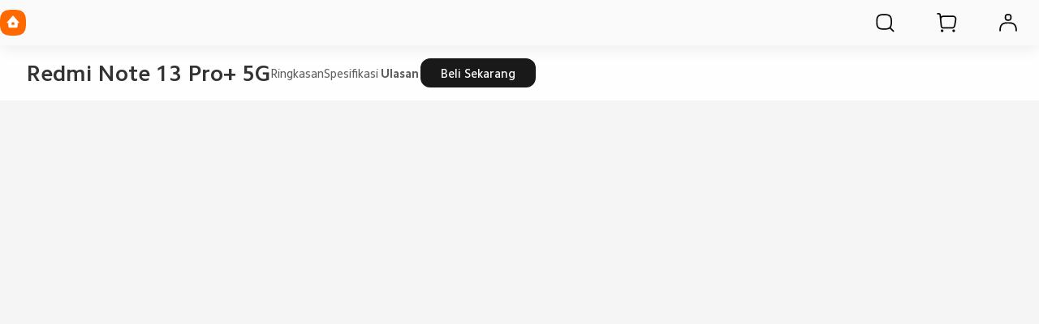

--- FILE ---
content_type: text/html; charset=utf-8
request_url: https://www.mi.co.id/id/product/redmi-note-13-pro-plus-5g/review/
body_size: 35289
content:
<!DOCTYPE html>
<html xml:lang="id-ID" lang="id-ID" data-mi-dir="ltr">

<head>
  <meta charset="UTF-8">
  <meta name="viewport" content="width=device-width,initial-scale=1,maximum-scale=1,minimum-scale=1,user-scalable=no">
  <title>REDMI Note 13 Pro+ 5G Ulasan Pelanggan | Xiaomi Indonesia</title>
  <meta http-equiv="X-UA-Compatible" content="ie=edge">
  <meta name="title" content="REDMI Note 13 Pro+ 5G Ulasan Pelanggan | Xiaomi Indonesia"/>
  <meta name="description" content="REDMI Note 13 Pro+ 5G Mengevaluasi: Kamera OIS 200 MP, Layar lengkung 1,5K, Kamera ultra-jernih 200 MP dengan OIS | Xiaomi Indonesia"/>
  <meta name="robots" content="index, follow">

  

  <meta name="theme-color" content="#fff">
  <meta name="color-scheme" content="light">
  <meta name="apple-mobile-web-app-capable" content="yes">
  <meta name="apple-mobile-web-app-status-bar-style" content="black">
  <meta name="referrer" content="no-referrer-when-downgrade">
  <link rel="dns-prefetch" href="//i01.appmifile.com/">
  <link rel="dns-prefetch" href="//i02.appmifile.com/">
  <link rel="dns-prefetch" href="//i05.appmifile.com/">
  <link rel="dns-prefetch" href="//s01.appmifile.com/">
  <link rel="dns-prefetch" href="//s03.appmifile.com/">
  <link rel="dns-prefetch" href="//s05.appmifile.com/">
  <link rel="dns-prefetch" href="//www.googletagmanager.com/"/>

  <link rel="preconnect" href="https://i02.appmifile.com"/>
  <link rel="preconnect" href="https://www.googletagmanager.com/"/>

  
    
    <link rel="stylesheet" href="https://i02.appmifile.com/i18n/fonts/MiSansLatin/index.css">
    <link rel="stylesheet" href="https://i02.appmifile.com/i18n/fonts/CamphorPro/index.css">
  

  <link data-react-helmet="true" rel="canonical" href="https://www.mi.co.id/id/product/redmi-note-13-pro-plus-5g/review/"/>
  
  <link data-react-helmet="true" rel="alternate" hreflang="x-default" href="https://www.mi.co.id/id/product/redmi-note-13-pro-plus-5g/review/"/><link data-react-helmet="true" rel="alternate" hreflang="id" href="https://www.mi.co.id/id/product/redmi-note-13-pro-plus-5g/review/"/>

  <meta property="og:url" content="https://www.mi.co.id/id/product/redmi-note-13-pro-plus-5g/review/">
  <meta property="og:image" content="//i02.appmifile.com/685_item_id/19/02/2024/810e2bc6eab04ecaf2ed308b90368862.png">
  <meta property="og:type" content="website">
  <meta property="og:site_name" content="Xiaomi Indonesia"/>
  <meta property="og:locale" content="id-ID">
  <meta property="og:title" content="REDMI Note 13 Pro+ 5G Ulasan Pelanggan | Xiaomi Indonesia"/>
  <meta property="og:description" content="REDMI Note 13 Pro+ 5G Mengevaluasi: Kamera OIS 200 MP, Layar lengkung 1,5K, Kamera ultra-jernih 200 MP dengan OIS | Xiaomi Indonesia"/>
  <meta property="og:country-name" content="Indonesia"/>
  <meta itemprop="name" content="Xiaomi Indonesia"/>
  <meta itemprop="image" content="//i02.appmifile.com/685_item_id/19/02/2024/810e2bc6eab04ecaf2ed308b90368862.png">
  <meta itemprop="url" content="https://www.mi.co.id/id/product/redmi-note-13-pro-plus-5g/review/">
  
  <meta itemprop="description" content="REDMI Note 13 Pro+ 5G Mengevaluasi: Kamera OIS 200 MP, Layar lengkung 1,5K, Kamera ultra-jernih 200 MP dengan OIS | Xiaomi Indonesia"/>

  <meta name="twitter:card" content="summary_large_image">
  <meta name="twitter:site" content="@XiaomiIndonesia">
  <meta name="twitter:creator" content="@XiaomiIndonesia">
  <meta name="twitter:url" content="https://www.mi.co.id/id/product/redmi-note-13-pro-plus-5g/review/">
  <meta name="twitter:title" content="REDMI Note 13 Pro+ 5G Ulasan Pelanggan | Xiaomi Indonesia">
  <meta name="twitter:description" content="REDMI Note 13 Pro+ 5G Mengevaluasi: Kamera OIS 200 MP, Layar lengkung 1,5K, Kamera ultra-jernih 200 MP dengan OIS | Xiaomi Indonesia">
  <meta name="twitter:image" content="//i02.appmifile.com/685_item_id/19/02/2024/810e2bc6eab04ecaf2ed308b90368862.png"/>

  <link rel="shortcut icon" href="https://i02.appmifile.com/i18n/scm/favicon.ico">
  <link rel="icon" type="image/png" sizes="192x192" href="https://i02.appmifile.com/i18n/scm/favicon.png">
  <link rel="apple-touch-icon-precomposed" sizes="196x196" href="https://i02.appmifile.com/i18n/scm/favicon.png">

  
    
    <link href="https://www.mi.co.id/sgp/spps_files/product/2.58.0/pc_v4/redmi-note-13-pro-plus-5g/css/public.chunk.css" rel="stylesheet">
  
    
    <link href="https://www.mi.co.id/sgp/spps_files/product/2.58.0/pc_v4/redmi-note-13-pro-plus-5g/css/main.css" rel="stylesheet">
  
  <script src="//i02.appmifile.com/i18n/local-config/pro/id.config.js"></script>

  
  

  

  
    
    <script type="text/javascript">!function(e,a,t,r,n,o,i){e.GoogleAnalyticsObject=n,e.ga=e.ga||function(){(e.ga.q=e.ga.q||[]).push(arguments)},e.ga.l=1*new Date,o=a.createElement(t),i=a.getElementsByTagName(t)[0],o.async=1,o.src="//www.google-analytics.com/analytics.js",i.parentNode.insertBefore(o,i)}(window,document,"script",0,"ga"),ga("create","UA-51415204-10","auto"),ga("require","displayfeatures"),ga("require","outboundLinkTracker",{shouldTrackOutboundLink:function(e,a){var t=a(e.getAttribute("href")||e.getAttribute("xlink:href"));return!/mi.com$/.test(t.hostname)&&!/^javascript:/.test(t.hostname)}}),ga("require","maxScrollTracker"),ga("send","pageview")</script>
    
  
  
    <script>!function(e,t,a,n,r){e[n]=e[n]||[],e[n].push({"gtm.start":(new Date).getTime(),event:"gtm.js"});let g=t.getElementsByTagName(a)[0];var i=t.createElement(a);i.async=!0,i.src="https://www.googletagmanager.com/gtm.js?id=GTM-5KRKGGMR&l=infraConfigDataLayer",g.parentNode.insertBefore(i,g)}(window,document,"script","infraConfigDataLayer")</script>
  

  
    
    <script>window.dataLayer=window.dataLayer||[]</script>
    <script>!function(e,t,a,n,g){e[n]=e[n]||[],e[n].push({"gtm.start":(new Date).getTime(),event:"gtm.js"});var m=t.getElementsByTagName(a)[0],r=t.createElement(a);r.async=!0,r.src="https://www.googletagmanager.com/gtm.js?id=GTM-5FDLVVG",m.parentNode.insertBefore(r,m)}(window,document,"script","dataLayer")</script>
    
  
  
    
    <script>!function(e,t,a,n,m){e[n]=e[n]||[],e[n].push({"gtm.start":(new Date).getTime(),event:"gtm.js"});var r=t.getElementsByTagName(a)[0],g=t.createElement(a);g.async=!0,g.src="https://www.googletagmanager.com/gtm.js?id=GTM-N7BDPG6",r.parentNode.insertBefore(g,r)}(window,document,"script","dataLayer")</script>
  
  
  <script>!function(e,n){const t=()=>{try{const t=(e.parent.innerHeight||e.innerHeight)/100;n.documentElement.style.setProperty("--view-height",t+"px")}catch(e){console.warn(e)}};t(),e.addEventListener("resize",t);if("version-selection"===new URLSearchParams(e.location.search).get("pageTarget")){const e=document.createElement("style");e.textContent=".xm-layout > * > *:not(.xm-navbar+*):not(footer) { display: none; } #consent_blackbar { display: none; } .drainage-class-name { display: none; }",n.head.appendChild(e)}}(window,document)</script>
  <script>!function(e,t){var i=t.documentElement;t.body;function n(){var t=i.clientWidth,n=t>=1226?t/10:122.6;i.style.fontSize=n+"px",e.rootFontSize=n,e.oriRootFontSize=256}if(e.addEventListener("resize",(function(){n()}),!1),e.addEventListener("pageshow",(function(e){e.persisted&&n()}),!1),n(),e.devicePixelRatio&&e.devicePixelRatio>=2){var o=t.createElement("div"),d=t.createElement("body");o.style.border="0.5px solid transparent",d.appendChild(o),i.appendChild(d),1===o.offsetHeight&&i.classList.add("hairlines"),i.removeChild(d)}}(window,document)</script>

</head>

<body>
<div id="root"><div class="id" data-reactroot=""><div class="xm-layout product_v4 xm-layout--pc new-version"><div class="xm-page-area"><header class="shared-header-skeleton"><nav class="shared-header-skeleton__pc"><div class="shared-header-skeleton__pc__left"><div class="shared-header-skeleton__pc__logo" style="max-width:32px;max-height:32px"><a class="logo__link" href="//www.mi.com//" aria-label=""><svg class="logo__mi" viewBox="0 0 112 112" version="1.1"><g fill="#ff6900"><path d="M100.326,11.702 C89.76,1.176 74.566,0 56,0 C37.41,0 22.194,1.19 11.632,11.744 C1.072,22.294 0,37.486 0,56.054 C0,74.626 1.072,89.822 11.636,100.376 C22.198,110.932 37.412,112 56,112 C74.588,112 89.8,110.932 100.362,100.376 C110.926,89.82 112,74.626 112,56.054 C112,37.462 110.914,22.254 100.326,11.702 L100.326,11.702 Z"></path></g><g fill="#ffffff"><path class="logo__home" d="M57.8054292,26.743366 L57.931608,26.8782679 L81.3680343,53.7784796 C82.7703315,55.3874915 81.6885448,57.872013 79.5991142,57.9952335 L79.4364262,58 L76,58 L76,71.3345882 C76,75.0164706 72.9809524,78 69.2552381,78 L42.7447619,78 C39.0190476,78 36,75.0164706 36,71.3345882 L36,58 L32.5635738,58 C30.4234399,58 29.2530924,55.5557037 30.5289714,53.903922 L30.6319657,53.7784796 L54.068392,26.8782679 C55.0457355,25.754085 56.766743,25.7091177 57.8054292,26.743366 Z M200.6006,34.56 C200.9866,34.56 201.3066,34.87 201.3066,35.252 L201.3066,76.754 C201.3066,77.13 200.9866,77.442 200.6006,77.442 L191.5066,77.442 C191.1166,77.442 190.8006,77.13 190.8006,76.754 L190.8006,35.252 C190.8006,34.87 191.1166,34.56 191.5066,34.56 L200.6006,34.56 Z M161.1406,34.56 C168.0006,34.56 175.1726,34.874 178.7086,38.414 C182.188558,41.897875 182.564028,48.8333125 182.578162,55.5684076 L182.5786,76.754 C182.5786,77.13 182.2626,77.442 181.8726,77.442 L172.7826,77.442 C172.3926,77.442 172.0746,77.13 172.0746,76.754 L172.0746,55.204 C172.0646,51.442 171.8486,47.576 169.9086,45.63 C168.2386,43.956 165.1226,43.572 161.8826,43.492 L145.4026,43.492 C145.0146,43.492 144.6986,43.804 144.6986,44.18 L144.6986,76.754 C144.6986,77.13 144.3786,77.442 143.9906,77.442 L134.8926,77.442 C134.5046,77.442 134.1906,77.13 134.1906,76.754 L134.1906,35.252 C134.1906,34.87 134.5046,34.56 134.8926,34.56 L161.1406,34.56 Z M163.1766,51.088 C163.5626,51.088 163.8766,51.398 163.8766,51.776 L163.8766,76.754 C163.8766,77.13 163.5626,77.442 163.1766,77.442 L153.6246,77.442 C153.2326,77.442 152.9166,77.13 152.9166,76.754 L152.9166,51.776 C152.9166,51.398 153.2326,51.088 153.6246,51.088 L163.1766,51.088 Z M59.2999404,54 L52.6952892,54 C51.2597451,54 50.0896172,55.1942589 50.0049103,56.6981405 L50,56.872989 L50,63.127011 C50,64.6534011 51.1169596,65.9041929 52.530874,65.9947504 L52.6952892,66 L59.2999404,66 C60.7354844,66 61.910036,64.8057411 61.9950706,63.3018595 L62,63.127011 L62,56.872989 C62,55.2878916 60.7906977,54 59.2999404,54 Z"></path></g></svg></a></div><div class="shared-header-skeleton__pc__main-menu"></div></div><div class="shared-header-skeleton__pc__right"><div class="shared-header-skeleton__pc__right__item"><div class="svg-icon-container micon shared-header-skeleton__pc__right__item-icon" style="display:inline-flex;align-items:center;justify-content:center;vertical-align:middle" aria-label="search" aria-hidden="false" tabindex="-1"><svg width="1em" height="1em" viewbox="0 0 100 101" fill="currentColor" xmlns="http://www.w3.org/2000/svg" role="img" aria-label="search"><path fill-rule='evenodd' clip-rule='evenodd' d='M74.8777 18.9017C68.2251 12.2752 58.6608 11.5352 46.9726 11.5352C35.2695 11.5352 25.6912 12.2842 19.0417 18.9276C12.3938 25.5699 11.7188 35.1332 11.7188 46.8233C11.7188 58.5134 12.3938 68.0815 19.0445 74.7249C25.6942 81.3705 35.2704 82.043 46.9726 82.043C57.3477 82.043 66.0519 81.5144 72.527 76.7629L86.2668 90.5027L86.3037 90.5389C87.5267 91.7229 89.4781 91.7109 90.6863 90.5027C91.9066 89.2823 91.9066 87.3036 90.6863 86.0833L76.9469 72.3436C81.6954 65.8745 82.2265 57.1829 82.2265 46.8233C82.2265 35.1182 81.5425 25.5441 74.8777 18.9017ZM46.7732 17.7852H47.1722L47.762 17.7864L48.1481 17.7881L48.5286 17.7905L48.9037 17.7936L49.2733 17.7974L49.6376 17.802L49.9967 17.8073L50.3507 17.8133L50.6995 17.8202L51.0434 17.8277L51.5501 17.8406L51.882 17.8502L52.2091 17.8605L52.5317 17.8717L52.9286 17.8869L53.3186 17.9034L53.6258 17.9176L53.9288 17.9326L54.2277 17.9485L54.5225 17.9653L54.8134 17.983L55.1005 18.0017L55.2426 18.0113L55.524 18.0313C55.6172 18.0382 55.7098 18.0452 55.8018 18.0523L56.076 18.0742L56.2118 18.0855L56.4808 18.1089L56.6141 18.1209L56.8782 18.1458L57.139 18.1716L57.2683 18.1849L57.5245 18.2122C57.6519 18.2261 57.7781 18.2404 57.9032 18.2551L58.1521 18.285C58.2346 18.2952 58.3166 18.3055 58.3982 18.316L58.6416 18.348C58.8837 18.3806 59.1219 18.4147 59.3565 18.4505L59.59 18.4869L59.8212 18.5244C60.0897 18.5688 60.3537 18.6155 60.6139 18.6645L60.836 18.7071C60.9097 18.7215 60.9832 18.7361 61.0563 18.7509L61.2749 18.7959C61.3475 18.8111 61.4198 18.8265 61.4919 18.8421C65.3819 19.6837 68.2251 21.0966 70.467 23.3297C72.7012 25.5564 74.1071 28.3848 74.9401 32.2732C74.9555 32.345 74.9707 32.4171 74.9857 32.4894L75.0301 32.7072L75.0518 32.8167L75.0944 33.037L75.1153 33.1478L75.1561 33.3709C75.1763 33.4828 75.196 33.5956 75.2153 33.709L75.2533 33.9371C75.2782 34.0898 75.3024 34.244 75.3259 34.3997L75.3606 34.6345C75.3776 34.7525 75.3943 34.8714 75.4106 34.9913L75.4425 35.2324L75.4734 35.4762L75.4885 35.5991L75.5179 35.8471L75.5462 36.0979C75.5601 36.2241 75.5736 36.3514 75.5868 36.4799L75.6126 36.7384C75.621 36.8252 75.6293 36.9124 75.6374 37.0002L75.6612 37.2654C75.669 37.3543 75.6766 37.4438 75.684 37.5339L75.7059 37.806L75.7165 37.9434L75.737 38.2209L75.7469 38.3611L75.766 38.6443L75.7752 38.7873L75.7929 39.0764L75.8014 39.2224L75.8178 39.5176L75.8334 39.8169L75.848 40.1205L75.8651 40.5061L75.8809 40.8987L75.8926 41.2179L75.9035 41.5419L75.9183 42.0368L75.9272 42.3728L75.9353 42.7139L75.9461 43.2351L75.9523 43.5891L75.9578 43.9485L75.9625 44.3133L75.9683 44.8708L75.9713 45.2496L75.9746 45.8286L75.9759 46.222L75.9765 46.6213V47.0252L75.9759 47.4245L75.9746 47.8178L75.9726 48.2052L75.97 48.5867L75.9667 48.9625L75.9626 49.3327L75.9579 49.6973L75.9524 50.0565L75.9463 50.4104L75.9393 50.7589L75.9316 51.1023L75.9209 51.5245L75.9065 52.0208L75.8903 52.5064L75.8722 52.9814L75.8557 53.3694L75.8416 53.6749L75.8266 53.976L75.8107 54.2729L75.794 54.5657L75.7763 54.8544L75.7672 54.9973L75.7482 55.2802L75.7283 55.5592L75.718 55.6974L75.6967 55.9709L75.6687 56.3078L75.6392 56.6393L75.627 56.7705L75.6018 57.0303L75.5757 57.2869C75.5623 57.4145 75.5486 57.5408 75.5345 57.6661L75.5058 57.9152C75.4815 58.1215 75.4561 58.3249 75.4295 58.5255L75.3972 58.765L75.3637 59.0019L75.3466 59.1195L75.3116 59.3528C75.2285 59.8944 75.1364 60.4173 75.0347 60.9268L74.9905 61.1444C74.9838 61.1769 74.977 61.2093 74.9702 61.2417C74.9619 61.2813 74.9535 61.3209 74.9451 61.3604C74.115 65.2473 72.7129 68.0753 70.4827 70.3041C68.2528 72.5327 65.4215 73.9338 61.5289 74.7632L61.421 74.786L61.204 74.8307L61.0949 74.8526L60.8755 74.8955C60.4716 74.9732 60.059 75.045 59.6351 75.1112L59.4027 75.1467C59.3248 75.1584 59.2466 75.1699 59.168 75.1812L58.9308 75.2146C58.7321 75.242 58.5308 75.2682 58.3266 75.2934L58.0801 75.3231C57.9149 75.3425 57.7477 75.3613 57.5785 75.3793L57.3232 75.406C57.2376 75.4147 57.1514 75.4232 57.0647 75.4316L56.737 75.4622L56.4041 75.4914C56.3146 75.4989 56.2245 75.5063 56.1338 75.5136L55.86 75.5348L55.7217 75.5451L55.4423 75.565L55.3012 75.5746L55.0161 75.5931L54.872 75.602L54.5809 75.6192L54.2857 75.6354L53.9863 75.6508L53.6827 75.6654L53.5292 75.6723L53.2189 75.6856L52.9041 75.698L52.5847 75.7096L52.2605 75.7204L51.9316 75.7304L51.429 75.7439L51.0876 75.752L50.5659 75.7626L50.2115 75.7688L49.8518 75.7742L49.4865 75.779L49.1157 75.783L48.7393 75.7863L48.3571 75.7889L47.969 75.7909L47.575 75.7922L47.175 75.7928H46.7704L46.3703 75.7922L45.9763 75.7909L45.5883 75.7889L45.2061 75.7863L44.8296 75.783L44.4588 75.779L44.0936 75.7742L43.7338 75.7688L43.3794 75.7626L42.8577 75.752L42.3475 75.7396L42.0137 75.7304L41.6847 75.7204L41.3606 75.7096L41.0412 75.698L40.7264 75.6856L40.5707 75.679L40.2626 75.6654L39.9589 75.6508L39.6595 75.6354L39.3643 75.6192L39.2183 75.6107L38.9292 75.5931L38.7861 75.584L38.5029 75.565L38.3628 75.5552L38.0165 75.5296L37.6759 75.5026C37.5858 75.4952 37.4963 75.4876 37.4073 75.4799L37.1423 75.4562L36.8805 75.4316C36.7938 75.4232 36.7077 75.4147 36.622 75.406L36.3667 75.3793C36.0706 75.3477 35.7808 75.314 35.4965 75.2782L35.2541 75.2469C34.6516 75.1675 34.0738 75.0781 33.5139 74.978L33.2909 74.9373L33.0698 74.8956C32.9596 74.8744 32.8501 74.8527 32.7412 74.8307L32.5242 74.786L32.4163 74.7632C28.5238 73.9339 25.6926 72.5327 23.4626 70.3041C21.2317 68.0756 19.8298 65.2483 18.9999 61.3614L18.9773 61.2547L18.9329 61.0401L18.8898 60.8239C18.8401 60.5708 18.7927 60.3144 18.7477 60.0539L18.7096 59.8296L18.6726 59.6033C18.6605 59.5275 18.6485 59.4513 18.6367 59.3748L18.6019 59.144C18.5848 59.0281 18.5681 58.9113 18.5517 58.7935L18.5196 58.5568C18.4985 58.3981 18.4781 58.2377 18.4584 58.0755L18.4293 57.8308C18.415 57.7077 18.4011 57.5836 18.3876 57.4584L18.361 57.2064L18.3355 56.9513L18.3108 56.6931L18.2989 56.5628L18.2757 56.2997L18.2645 56.1669L18.2427 55.8987L18.2219 55.6269L18.2118 55.4897L18.1923 55.2125L18.1737 54.9316L18.1518 54.5749L18.1312 54.2121L18.1156 53.9173L18.101 53.6184L18.0871 53.3151L18.0741 53.0076L18.059 52.6169L18.0452 52.219L18.04 52.0579L18.0301 51.732L18.0211 51.4013L18.0128 51.0657L18.0053 50.7252L17.9985 50.3795L17.9925 50.0287L17.9871 49.6727L17.9825 49.3113L17.9785 48.9444L17.9739 48.3837L17.9717 48.0028L17.9701 47.6162L17.9689 47.0253V46.6213L17.9695 46.2219L17.9708 45.8286L17.9728 45.4411L17.9754 45.0595L17.9787 44.6837L17.9827 44.3135L17.9901 43.7685L17.9959 43.412L18.0025 43.0608L18.0137 42.5437L18.0222 42.2054L18.0338 41.7894L18.0467 41.3811L18.0579 41.0598L18.0699 40.7431L18.0828 40.4311L18.0965 40.1234L18.1111 39.8202L18.1187 39.6701L18.1345 39.3733L18.1512 39.0805L18.1689 38.7918L18.178 38.6489L18.197 38.3661L18.2068 38.2261L18.2272 37.949L18.2377 37.8118L18.2595 37.5401C18.2669 37.4501 18.2745 37.3608 18.2822 37.2719L18.3059 37.0072L18.3181 36.8761L18.3432 36.6163L18.3694 36.3598C18.3783 36.2748 18.3873 36.1903 18.3965 36.1063L18.4247 35.8558C18.439 35.7313 18.4538 35.6079 18.4689 35.4855L18.4996 35.2422C18.5413 34.9195 18.5859 34.6039 18.6333 34.2945L18.6695 34.0636C18.6939 33.9103 18.7191 33.7586 18.7451 33.6082L18.7846 33.3836C18.818 33.1972 18.8526 33.0129 18.8884 32.8303L18.932 32.612L18.9542 32.5034L18.9995 32.2875C19.8291 28.4021 21.2303 25.5759 23.4594 23.3487C25.6999 21.1102 28.5446 19.6928 32.4378 18.8478C32.8665 18.7547 33.3042 18.6688 33.7541 18.5896L33.98 18.5506C34.0935 18.5313 34.2078 18.5125 34.3229 18.4941L34.5542 18.4578C34.7092 18.434 34.8657 18.4109 35.0239 18.3885L35.2623 18.3554C35.4621 18.3283 35.6646 18.3023 35.8699 18.2774L36.1177 18.248L36.2426 18.2336L36.4947 18.2057L36.6218 18.1922L36.8783 18.1658L37.2034 18.1342L37.5334 18.1041C37.622 18.0963 37.7113 18.0886 37.8011 18.0811L38.0722 18.0591L38.3467 18.038L38.4853 18.0278L38.7652 18.0081L38.9065 17.9986L39.1919 17.9802L39.4811 17.9628L39.7742 17.9462L40.0713 17.9306L40.2213 17.9231L40.5244 17.9087L40.8317 17.8951L41.1433 17.8825L41.4592 17.8706L41.7795 17.8595L42.1861 17.8469L42.6 17.8355L42.9364 17.8272L43.2776 17.8197L43.6236 17.813L43.9746 17.807L44.5106 17.7995L44.8743 17.7953L45.2433 17.7919L45.8067 17.7881L46.3824 17.7858L46.7732 17.7852Z' fill="currentColor"/></svg></div></div><div class="shared-header-skeleton__pc__right__item"><div class="svg-icon-container micon shared-header-skeleton__pc__right__item-icon" style="display:inline-flex;align-items:center;justify-content:center;vertical-align:middle" aria-label="cart" aria-hidden="false" tabindex="-1"><svg width="1em" height="1em" viewbox="0 0 100 101" fill="currentColor" xmlns="http://www.w3.org/2000/svg" role="img" aria-label="cart"><path d='M30.7129 80.7715C33.8779 80.7715 36.4612 83.3048 36.5225 86.4697C36.5634 88.572 35.4645 90.5326 33.6504 91.5957C31.8364 92.6586 29.5894 92.6586 27.7754 91.5957C25.9613 90.5326 24.8624 88.572 24.9033 86.4697C24.9646 83.3048 27.5479 80.7715 30.7129 80.7715ZM82.0801 80.7715C85.2456 80.7715 87.8284 83.3048 87.8896 86.4697C87.9306 88.572 86.8322 90.5326 85.0176 91.5957C83.2036 92.6586 80.9566 92.6586 79.1426 91.5957C77.3284 90.5326 76.2296 88.572 76.2705 86.4697C76.3318 83.3048 78.9151 80.7715 82.0801 80.7715ZM16.3066 7.62598C20.8236 7.69455 24.5895 11.1116 25.0957 15.6006L25.1094 15.7285L25.8203 22.7891C28.6043 20.2224 32.323 18.6543 36.4082 18.6543H78.8271C79.687 18.6543 80.5454 18.725 81.3936 18.8662C89.9057 20.2838 95.6567 28.3336 94.2393 36.8457L89.751 63.7988C88.4961 71.3339 81.9768 76.8574 74.3379 76.8574H35.5664C29.5455 76.8574 24.5039 72.2948 23.9053 66.3037L21.6895 44.1348L18.8857 16.3027C18.7301 14.9225 17.5614 13.875 16.168 13.875H10.5342C8.83212 13.8474 7.46094 12.4586 7.46094 10.75C7.46103 9.02418 8.8601 7.625 10.5859 7.625H16.168L16.3066 7.62598ZM36.2529 24.9053C31.1469 24.9882 27.0332 29.1535 27.0332 34.2793C27.0332 34.5904 27.0492 34.9013 27.0801 35.2109L27.9326 43.7539L28.0391 44.8018L28.0439 44.8535C28.0443 44.858 28.0436 44.8627 28.0439 44.8672L30.124 65.6826L30.1338 65.7656C30.4512 68.5201 32.7848 70.6074 35.5664 70.6074H74.3379L74.4756 70.6064C78.9995 70.541 82.8406 67.2482 83.5859 62.7725L88.0742 35.8193L88.0986 35.666C88.8556 30.6158 85.4232 25.8734 80.3672 25.0312C79.8583 24.9465 79.343 24.9043 78.8271 24.9043H36.4082L36.2529 24.9053Z' fill="currentColor"/></svg></div></div><div class="shared-header-skeleton__pc__right__item"><div class="svg-icon-container micon shared-header-skeleton__pc__right__item-icon" style="display:inline-flex;align-items:center;justify-content:center;vertical-align:middle" aria-label="user" aria-hidden="false" tabindex="-1"><svg width="1em" height="1em" viewbox="0 0 100 101" fill="currentColor" xmlns="http://www.w3.org/2000/svg" role="img" aria-label="user"><path fill-rule='evenodd' clip-rule='evenodd' d='M50.1559 11.5352L50.4798 11.5362L50.7951 11.5385L51.0006 11.5408L51.2026 11.5437L51.401 11.5472L51.5961 11.5514L51.8826 11.5589L52.162 11.568L52.4347 11.5787L52.613 11.5868L52.7885 11.5956L53.047 11.6104L53.2162 11.6212L53.383 11.6328L53.5476 11.6453L53.7101 11.6587L53.8705 11.6729L53.95 11.6804L54.1075 11.696L54.1856 11.7041L54.3405 11.7211L54.4938 11.739C54.5446 11.7452 54.5952 11.7515 54.6456 11.7579L54.7959 11.7778L54.8705 11.7881L55.0189 11.8095L55.1662 11.8319L55.3123 11.8554C55.3609 11.8634 55.4093 11.8715 55.4575 11.8799L55.6019 11.9055L55.7455 11.9322L55.8884 11.96C55.936 11.9695 55.9835 11.9791 56.0309 11.9889L56.1728 12.019C58.4156 12.5043 60.2854 13.4251 61.8169 14.9262L61.878 14.9866C63.4073 16.5107 64.3442 18.3754 64.8382 20.6173L64.8575 20.706L64.8857 20.84L64.9128 20.9743L64.926 21.0416L64.9516 21.1766L64.9762 21.3122L64.9998 21.4484L65.0225 21.5854C65.0299 21.6312 65.0372 21.6771 65.0442 21.7232L65.065 21.862L65.0751 21.9318L65.0945 22.0722L65.1039 22.1428L65.122 22.285L65.1392 22.4285L65.1556 22.5734L65.1711 22.7198L65.1858 22.8679L65.1997 23.0177L65.2128 23.1692L65.2252 23.3227L65.2367 23.4781L65.2475 23.6357L65.2576 23.7954L65.267 23.9574L65.2757 24.1217L65.2874 24.3729L65.2944 24.5436L65.3007 24.717L65.3064 24.8932L65.3115 25.0723L65.318 25.3466L65.3232 25.6279L65.326 25.8196L65.3282 26.0146L65.3306 26.3136L65.3321 26.6207V26.8301L65.3316 27.1427L65.33 27.4469L65.3272 27.7431L65.3247 27.9363L65.3217 28.1261L65.3161 28.4048L65.3116 28.5867L65.3066 28.7656L65.3009 28.9416L65.2946 29.1148L65.2877 29.2853L65.2801 29.4532L65.2718 29.6185L65.2628 29.7815L65.2532 29.9421L65.2428 30.1005L65.2316 30.2567L65.2198 30.4109L65.2038 30.6009L65.1867 30.7881L65.172 30.9359L65.1485 31.1546L65.1318 31.2986L65.1143 31.4412L65.0958 31.5825L65.0765 31.7226L65.0563 31.8617L65.0458 31.9308L65.013 32.1369L64.99 32.2733L64.9659 32.409L64.9409 32.544L64.9083 32.7121L64.8741 32.8796L64.8599 32.9465C64.373 35.2263 63.4346 37.119 61.8896 38.6631C60.3446 40.2071 58.4507 41.1444 56.1693 41.6305L56.0372 41.6581L55.9048 41.6847C55.8606 41.6934 55.8163 41.7019 55.772 41.7103L55.6386 41.735L55.5718 41.747L55.4375 41.7702L55.3026 41.7925L55.2348 41.8033L55.0301 41.8343L54.8924 41.8539L54.7537 41.8726L54.6137 41.8905L54.4725 41.9075L54.3299 41.9237L54.1858 41.939L54.0402 41.9536L53.8186 41.974L53.593 41.9926L53.3631 42.0096L53.2073 42.02L53.0493 42.0297L52.8891 42.0388L52.7265 42.0471L52.5615 42.0548L52.3939 42.0619L52.1377 42.0712L51.9634 42.0767L51.7863 42.0816L51.6063 42.086L51.4232 42.0897L51.237 42.0929L50.9516 42.0968L50.6587 42.0994L50.3579 42.101L50.0489 42.1015L49.7399 42.101L49.5385 42.1001L49.243 42.0978L49.0502 42.0956L48.8608 42.0929L48.6746 42.0897L48.4011 42.0839L48.2225 42.0793L48.0469 42.0741L47.874 42.0683L47.7039 42.0619L47.4535 42.051L47.2897 42.043L47.1283 42.0343L46.9692 42.025L46.7347 42.0096L46.5047 41.9926L46.2792 41.974L46.131 41.9606L46.0576 41.9536L45.912 41.939L45.7679 41.9237L45.6253 41.9075L45.4841 41.8905L45.3441 41.8726L45.2053 41.8539L45.0676 41.8343L44.863 41.8033L44.7276 41.7815L44.6602 41.7702L44.526 41.747L44.3924 41.7228L44.31 41.7073L44.2593 41.6976L44.1267 41.6715C44.0605 41.6582 43.9944 41.6445 43.9284 41.6305C41.647 41.1444 39.7532 40.2071 38.2087 38.6636C36.6632 37.1198 35.7246 35.2268 35.2377 32.9466L35.2236 32.8798L35.1961 32.7458L35.1827 32.6787L35.1567 32.5442L35.1317 32.4091L35.1196 32.3414L35.0961 32.2054L35.0735 32.0686L35.0519 31.931L35.0312 31.7925L35.0114 31.6529L34.9925 31.5122L34.9702 31.3346L34.9492 31.1549L34.9333 31.0095L34.9183 30.8625L34.9041 30.7139L34.8906 30.5635L34.878 30.4112L34.8661 30.257L34.855 30.1008L34.8397 29.8624L34.8304 29.7006L34.8218 29.5365L34.8138 29.3699L34.8066 29.2007L34.7999 29.0289L34.794 28.8543L34.7886 28.6768L34.7839 28.4964L34.7797 28.3129L34.7761 28.1263L34.7731 27.9365L34.7706 27.7433L34.7686 27.5467L34.7666 27.2451L34.7658 26.9353V26.6194L34.7667 26.411L34.7687 26.1056L34.7719 25.8083L34.7747 25.6145L34.7801 25.33L34.7843 25.1444L34.7892 24.9619L34.7977 24.6938L34.8077 24.4322L34.8152 24.2612L34.8233 24.0928L34.8322 23.9269L34.8418 23.7635L34.8521 23.6024L34.8661 23.4041L34.8812 23.2091L34.9011 22.9792L34.9153 22.8282L34.9227 22.7534L34.9382 22.6049L34.9546 22.4581L34.9631 22.3852L34.9807 22.2405L34.9993 22.0971L35.0187 21.955L35.0391 21.814L35.0497 21.7439L35.0771 21.5696L35.106 21.3967L35.118 21.3279L35.1428 21.1907L35.1686 21.0541L35.1819 20.986L35.2092 20.8501C35.2185 20.8048 35.2279 20.7596 35.2376 20.7145C35.7243 18.435 36.6625 16.5426 38.2075 14.9988C39.7499 13.4578 41.641 12.5156 43.9161 12.0218L43.9852 12.0069L44.1237 11.978C44.1931 11.9639 44.2626 11.9501 44.3324 11.9367L44.4723 11.9105L44.6128 11.8854C44.6598 11.8772 44.7069 11.8691 44.7542 11.8612L44.8965 11.8381L45.0397 11.816C45.0876 11.8088 45.1357 11.8017 45.1841 11.7948L45.3296 11.7747L45.4028 11.7649L45.5502 11.7462L45.6245 11.7371L45.7741 11.7197L45.9253 11.7033L46.0781 11.6877L46.1551 11.6802L46.3106 11.6659L46.468 11.6524L46.6273 11.6398L46.7887 11.6279L46.9523 11.6169L47.202 11.6018L47.3714 11.5927L47.5433 11.5843L47.7178 11.5766L47.895 11.5697L48.075 11.5634L48.2579 11.5578L48.4437 11.5529L48.6327 11.5486L48.922 11.5433L49.119 11.5405L49.3194 11.5383L49.5233 11.5367L49.7308 11.5357L49.9419 11.5352H50.1559ZM49.3365 48.2549L50.0001 48.2539L50.5538 48.2546L51.0982 48.2566L51.5271 48.2592L52.0552 48.2636L52.5745 48.2696C52.7118 48.2714 52.8483 48.2733 52.9838 48.2754L53.5876 48.2859L53.9835 48.2941L54.1796 48.2986L54.5679 48.3084L54.9513 48.3191L55.3298 48.331L55.7035 48.3438C55.8892 48.3505 56.0731 48.3577 56.2553 48.3652L56.6176 48.3808L56.7971 48.389L57.1528 48.4064C57.5653 48.4272 57.9691 48.4505 58.365 48.4762L58.7025 48.4988C59.7091 48.5685 60.6647 48.6549 61.5821 48.7601L61.8865 48.7958C63.6539 49.0084 65.2819 49.2928 66.8635 49.6647C72.5287 50.997 77.0782 53.4544 80.7425 57.4216C84.0268 60.9796 86.1621 65.2954 87.4242 70.5527C87.644 71.4684 87.8376 72.4075 88.0072 73.3806L88.0551 73.6596L88.1016 73.9405C88.1704 74.3634 88.235 74.7928 88.2954 75.2298L88.3351 75.5222L88.3735 75.817C88.3861 75.9156 88.3986 76.0146 88.4108 76.114L88.4469 76.4135C88.4587 76.5137 88.4703 76.6143 88.4818 76.7154L88.5155 77.0198L88.532 77.173L88.564 77.4812L88.5949 77.7921L88.6109 77.9592L88.6246 78.1058L88.6533 78.4221L88.6809 78.7413L88.6943 78.902L88.7202 79.2255C88.7287 79.3338 88.737 79.4427 88.7451 79.552L88.769 79.8815L88.7918 80.214L88.8136 80.5497L88.8343 80.8886C88.8411 81.0021 88.8477 81.1161 88.8541 81.2307L88.8729 81.5761L88.8906 81.9248L88.9075 82.277C88.9129 82.3949 88.9182 82.5135 88.9233 82.6326L88.9383 82.9917L88.9454 83.1726L88.9589 83.5371L88.9716 83.9053L88.9833 84.2772L88.9888 84.4645L88.9993 84.8421L89.0088 85.2235L89.0175 85.6088L89.0253 85.9981L89.0328 86.3914C89.0611 88.1171 87.6856 89.5394 85.9599 89.5682C84.2343 89.597 82.812 88.2214 82.7832 86.4958L82.7766 86.1274L82.7693 85.7631L82.7569 85.2241L82.7428 84.6938L82.7268 84.1721L82.7152 83.8289L82.7028 83.4895L82.6895 83.1536L82.6754 82.8214L82.6604 82.4927L82.6446 82.1675L82.6364 82.0061L82.6104 81.5273L82.592 81.2122L82.5727 80.9004L82.5627 80.7457L82.542 80.4388L82.5314 80.2865L82.5093 79.9842L82.4979 79.8343L82.4745 79.5366L82.4501 79.242C82.4461 79.1945 82.442 79.147 82.4379 79.0997C82.4336 79.0498 82.4292 79 82.4248 78.9504L82.3918 78.5899L82.3572 78.2338L82.3285 77.9521L82.3138 77.8123L82.2835 77.5347L82.268 77.3969L82.2363 77.1232C82.2255 77.0325 82.2146 76.9421 82.2035 76.8522L82.1697 76.5837L82.1524 76.4503L82.1171 76.1855L82.0807 75.9231L82.0432 75.6631C81.9925 75.3179 81.9389 74.9789 81.8824 74.6455L81.8395 74.3965C81.6944 73.57 81.5308 72.7778 81.3468 72.0117C80.3205 67.7365 78.6598 64.3798 76.1506 61.6616C73.3861 58.6685 69.9452 56.8099 65.4327 55.7487C65.354 55.7302 65.2751 55.712 65.196 55.6939L64.9578 55.6406C64.8384 55.6143 64.7183 55.5885 64.5977 55.5633L64.3555 55.5135C63.9099 55.4234 63.4553 55.3404 62.9893 55.264L62.7339 55.223C61.9642 55.102 61.1624 54.9985 60.3172 54.9109L60.0338 54.8823C59.9388 54.873 59.8433 54.8638 59.7472 54.8549L59.4571 54.8286L59.3108 54.8159L59.0154 54.7913L58.7164 54.7678C58.6162 54.7602 58.5153 54.7527 58.4137 54.7455L58.1072 54.7242C58.0044 54.7173 57.9009 54.7105 57.7968 54.704L57.4823 54.6848L57.3236 54.6757L57.003 54.6581L56.8411 54.6497L56.514 54.6337L56.1827 54.6186L56.0153 54.6115L55.5919 54.5947L55.1613 54.5795L54.8115 54.5683L54.3674 54.5557L53.9155 54.5446L53.7326 54.5405L53.3628 54.533L52.9879 54.5265L52.6076 54.5207L52.2219 54.5159L51.8307 54.5119L51.2335 54.5074L50.8282 54.5055L50.4171 54.5043L50.0001 54.5039L49.583 54.5043L49.3767 54.5048L48.9684 54.5064L48.4661 54.5095L47.9726 54.5139L47.3918 54.5209L47.0113 54.5266L46.5431 54.535L46.083 54.5449L45.9012 54.5492L45.4521 54.561L45.0107 54.5743L44.6629 54.586C44.5478 54.59 44.4335 54.5942 44.3199 54.5986L43.9814 54.6122L43.8138 54.6194L43.4821 54.6345L43.1547 54.6507C42.9921 54.659 42.8311 54.6677 42.6716 54.6768L42.3547 54.6955L42.1978 54.7053L41.8869 54.7256C41.5266 54.75 41.1742 54.7765 40.8291 54.8054L40.5351 54.8307C38.9277 54.9729 37.4786 55.167 36.119 55.4232L35.8727 55.4705L35.6284 55.5191C35.2632 55.5932 34.904 55.6719 34.5495 55.7555C30.0328 56.8211 26.5898 58.6858 23.8265 61.6867C21.3241 64.4044 19.6689 67.7578 18.6465 72.028C18.6099 72.181 18.574 72.335 18.539 72.4901L18.4871 72.7237C18.4699 72.8018 18.453 72.8802 18.4363 72.9589L18.3867 73.1959C18.354 73.3545 18.3221 73.5143 18.291 73.6754L18.2448 73.9179C18.1841 74.2426 18.1264 74.5726 18.0716 74.9082L18.031 75.1611C17.9843 75.4574 17.9399 75.7581 17.8976 76.0638L17.8619 76.3269C17.8443 76.4591 17.8271 76.5922 17.8102 76.7263L17.7771 76.9956L17.745 77.2675C17.7239 77.4496 17.7036 77.6335 17.6838 77.8192L17.6547 78.0991L17.6266 78.3817L17.6129 78.5241L17.5863 78.8109L17.5606 79.1007L17.5298 79.467L17.5005 79.838L17.4782 80.1382L17.4567 80.4416L17.4361 80.7481L17.4165 81.0578L17.3977 81.3708L17.3886 81.5285L17.3712 81.8465L17.3546 82.1678L17.3466 82.3298L17.3314 82.6563L17.3169 82.9863L17.3033 83.3199L17.2905 83.6571L17.2785 83.998L17.2621 84.5163L17.2521 84.8665L17.2429 85.2206L17.2345 85.5785L17.2269 85.9404L17.22 86.3063L17.2168 86.4908C17.1881 88.2164 15.766 89.5921 14.0403 89.5635C12.3147 89.5348 10.939 88.1126 10.9672 86.387L10.9784 85.7992L10.9888 85.3163L11.0006 84.8395L11.0109 84.4624L11.0221 84.0891L11.0342 83.7196L11.0473 83.3538L11.0612 82.9916L11.076 82.6329L11.0918 82.2778L11.1086 81.9262L11.1263 81.578L11.1355 81.4051L11.1546 81.0619L11.1646 80.8915L11.1853 80.5531L11.196 80.3852L11.2181 80.0516L11.2413 79.7211L11.2656 79.3936C11.2738 79.285 11.2823 79.1768 11.2909 79.0691L11.3172 78.7476C11.3262 78.6409 11.3354 78.5347 11.3447 78.4289L11.3732 78.113L11.4104 77.7221L11.4494 77.3353L11.4655 77.1818L11.4985 76.8766L11.5154 76.725L11.5501 76.4236L11.5679 76.2738L11.6044 75.9761L11.6421 75.6807C11.8016 74.4548 11.9923 73.2889 12.2182 72.1647L12.2731 71.8957C12.3657 71.4487 12.464 71.008 12.5683 70.5727C13.8255 65.3216 15.9537 61.01 19.2287 57.4531C22.891 53.4761 27.4436 51.0104 33.1143 49.6725C34.8397 49.2655 36.6212 48.9626 38.578 48.7436L38.8729 48.7114C39.0703 48.6903 39.2696 48.6701 39.4708 48.6507L39.7741 48.6221L40.0803 48.5948L40.2346 48.5816L40.5455 48.556L40.8596 48.5316L41.1771 48.5084C41.3898 48.4932 41.6048 48.4788 41.8221 48.4652L42.15 48.4453L42.3153 48.4357L42.6652 48.4166L42.8417 48.4074L43.1978 48.39C43.377 48.3816 43.5578 48.3736 43.7402 48.366L44.1074 48.3514L44.5729 48.3346L45.0458 48.3196C45.1729 48.3158 45.3008 48.3122 45.4295 48.3088L45.8182 48.2989L46.0144 48.2944L46.4107 48.2861L47.0149 48.2755L47.4245 48.2697L47.8395 48.2648L48.26 48.2608L48.6863 48.2578L49.3365 48.2549ZM49.9203 17.7852H50.0489L50.3034 17.7856L50.5509 17.7871L50.6726 17.7882L50.9708 17.7921L51.2606 17.7975C51.3367 17.7992 51.412 17.8011 51.4864 17.8031L51.707 17.8097C51.816 17.8133 51.9231 17.8173 52.0283 17.8217L52.2363 17.8311L52.3384 17.8362L52.5389 17.8473L52.7347 17.8596L52.8088 17.8646L52.9549 17.8753L53.0983 17.8866L53.239 17.8986L53.377 17.9114L53.445 17.9181L53.5791 17.932L53.6452 17.9392L53.7754 17.9543L53.9031 17.9701L53.966 17.9783L54.09 17.9952L54.2116 18.013L54.3308 18.0316L54.3896 18.0411L54.5053 18.0609L54.6187 18.0815C54.9929 18.1516 55.3296 18.2354 55.6351 18.3345L55.7258 18.3647C56.2197 18.5333 56.6302 18.7439 56.9858 19.003L57.0498 19.0506C57.1344 19.1149 57.2159 19.182 57.2946 19.252L57.3531 19.3052C57.3918 19.3409 57.4299 19.3775 57.4673 19.4147L57.503 19.4508C57.5304 19.4787 57.5574 19.5071 57.584 19.5358L57.6365 19.5936C57.6539 19.6131 57.671 19.6327 57.688 19.6525L57.7384 19.7124C57.7716 19.7528 57.8041 19.7938 57.8358 19.8356L57.8829 19.8989C57.9683 20.016 58.0483 20.1393 58.1232 20.2696L58.1636 20.3414C58.3362 20.6558 58.4804 21.0112 58.5995 21.4221L58.6265 21.5179L58.6397 21.5665L58.6654 21.6653C58.7118 21.8484 58.7538 22.0419 58.7916 22.2468L58.8118 22.3598L58.8312 22.4751L58.8407 22.5336L58.8589 22.6524C58.8648 22.6924 58.8706 22.7328 58.8763 22.7737L58.893 22.8974L58.901 22.9602L58.9165 23.0876L58.9312 23.2176L58.9452 23.3503L58.9585 23.4855L58.971 23.6234L58.9828 23.7641L58.9939 23.9075L59.0043 24.0536L59.014 24.2026L59.0257 24.4031L59.0362 24.6086L59.0456 24.8192C59.0515 24.9614 59.0566 25.1071 59.0611 25.2563L59.0671 25.483L59.0721 25.7151L59.0743 25.8332L59.0777 26.0738L59.0802 26.3201L59.0816 26.5722L59.0821 26.8302L59.0816 27.0881L59.0797 27.4022L59.0761 27.7073L59.0743 27.8268L59.0685 28.1195L59.0611 28.4035C59.0589 28.4781 59.0566 28.5518 59.054 28.6246L59.0458 28.8404L59.0364 29.051L59.0259 29.2564C59.023 29.3098 59.02 29.3627 59.0168 29.4151L59.007 29.5706L58.9964 29.7231L58.9908 29.7983L58.979 29.9462L58.9665 30.0913L58.9533 30.2334L58.9392 30.3726L58.9243 30.509L58.9166 30.5762L58.9005 30.7084L58.8921 30.7735L58.8748 30.9017C58.8659 30.9652 58.8567 31.0276 58.8472 31.0891L58.8277 31.2107C58.6222 32.4546 58.2778 33.2918 57.7445 33.9416L57.6924 34.004C57.6396 34.0657 57.585 34.1257 57.5286 34.1843L57.4716 34.2424L57.4436 34.27L57.3871 34.3245L57.3296 34.3779C57.3103 34.3954 57.2908 34.4128 57.2711 34.4301L57.2116 34.4812C57.1415 34.5401 57.0693 34.5968 56.9946 34.6514L56.93 34.6976L56.8641 34.7427C56.5094 34.9806 56.0999 35.1734 55.6083 35.3274L55.5151 35.3559L55.4678 35.3697L55.3717 35.3968C55.3231 35.4101 55.2738 35.4231 55.2237 35.4358L55.1225 35.4607L55.0711 35.4728L54.9666 35.4963C54.8611 35.5195 54.7523 35.5414 54.6401 35.562L54.5267 35.5823L54.4109 35.6017L54.3521 35.6111L54.2328 35.6293L54.111 35.6467L54.0492 35.6551L53.9237 35.6714L53.7956 35.6869L53.665 35.7016L53.5987 35.7087L53.4641 35.7223L53.3958 35.7288L53.2572 35.7413L53.1158 35.7531L52.9717 35.7641L52.7784 35.7775C52.648 35.7861 52.5142 35.7939 52.3771 35.8008L52.1688 35.8108L51.9552 35.8195L51.7364 35.8272L51.5122 35.8338L51.2825 35.8393L51.0473 35.8438L50.9276 35.8456L50.622 35.8491L50.3073 35.8511L50.0489 35.8516L49.7905 35.8511L49.538 35.8496L49.414 35.8486L49.1102 35.8447L48.8152 35.8393L48.5855 35.8338L48.3613 35.8272L48.1425 35.8195L47.929 35.8108L47.7207 35.8008L47.6388 35.7966L47.4775 35.7874L47.3193 35.7775L47.1644 35.7669L47.0125 35.7555L46.8637 35.7433L46.7179 35.7303L46.5751 35.7165L46.4353 35.7019C46.3891 35.6969 46.3435 35.6917 46.2983 35.6864L46.1641 35.6701C45.7438 35.6173 45.3654 35.5516 45.0225 35.4718L44.9154 35.4461L44.8105 35.4195C43.8429 35.1663 43.1708 34.7867 42.6262 34.2424C42.6072 34.2234 42.5884 34.2043 42.5699 34.185L42.5148 34.1268L42.4876 34.0973L42.4343 34.0374L42.4081 34.0071L42.3565 33.9457C42.3139 33.894 42.2726 33.8412 42.2325 33.787L42.1848 33.7214C41.9966 33.4565 41.8351 33.1606 41.6977 32.8216L41.6638 32.736C41.5526 32.4475 41.4579 32.1282 41.378 31.7713L41.3545 31.6631L41.3431 31.6081L41.3209 31.4964C41.2811 31.2894 41.2456 31.0705 41.2142 30.8384L41.1975 30.7106L41.1816 30.58L41.1665 30.4468L41.1592 30.3792L41.1453 30.2418L41.1386 30.1721L41.1258 30.0306L41.1197 29.9587L41.1081 29.8129L41.1025 29.7388L41.092 29.5886L41.0822 29.4353L41.0775 29.3576L41.0665 29.1547L41.0614 29.0513L41.052 28.8408L41.0438 28.6249C41.0412 28.5521 41.0388 28.4784 41.0366 28.4038L41.0292 28.1197L41.0235 27.827L41.0216 27.7075L41.0181 27.4024L41.0162 27.0882L41.0157 26.8302L41.0162 26.5722L41.0181 26.2581L41.0216 25.953L41.0235 25.8335L41.0292 25.5409L41.0366 25.2568C41.0388 25.1822 41.0412 25.1085 41.0438 25.0357L41.052 24.82L41.0565 24.714L41.0664 24.5061C41.0699 24.4376 41.0736 24.37 41.0775 24.3033L41.0897 24.1054L41.0947 24.0316L41.1051 23.8859L41.1106 23.8142L41.1221 23.6727L41.1343 23.534L41.1407 23.4656L41.154 23.3309L41.1681 23.1988L41.1829 23.0693L41.1905 23.0055L41.2065 22.8798L41.2232 22.7566L41.2406 22.6359L41.2589 22.5175L41.278 22.4016L41.2878 22.3445L41.3081 22.232C41.315 22.1949 41.322 22.1582 41.3292 22.1218L41.3511 22.0139C41.4032 21.7645 41.4621 21.5332 41.5284 21.3175L41.5573 21.226L41.5871 21.1364L41.6023 21.0923L41.6334 21.0054C41.6914 20.8478 41.7541 20.6992 41.8216 20.5585L41.859 20.4826C41.9032 20.3948 41.9494 20.3102 41.9976 20.2284L42.0395 20.159C42.1031 20.0559 42.1702 19.9574 42.2409 19.8629L42.2885 19.8004C42.3126 19.7694 42.3371 19.7389 42.362 19.7088L42.4124 19.6491C42.4803 19.5702 42.5511 19.494 42.625 19.4202C42.7584 19.287 42.8996 19.1633 43.0508 19.0488L43.1163 19.0003C43.4576 18.7525 43.8498 18.5491 44.3176 18.3845L44.4091 18.3531C44.4553 18.3376 44.5023 18.3225 44.55 18.3078L44.6463 18.2788L44.6953 18.2646L44.7947 18.237L44.8962 18.2103C44.9304 18.2016 44.965 18.193 44.9999 18.1845L45.1057 18.1597L45.1594 18.1476L45.2685 18.124C45.3053 18.1163 45.3424 18.1088 45.3799 18.1014L45.4936 18.0796C45.5702 18.0653 45.6484 18.0517 45.7281 18.0386L45.849 18.0193C45.8897 18.0131 45.9308 18.0069 45.9723 18.0009L46.0981 17.9834C46.1616 17.9748 46.2261 17.9665 46.2916 17.9585L46.4239 17.943L46.5587 17.9282L46.6963 17.9142L46.7661 17.9075L46.9078 17.8947L47.0522 17.8827L47.2424 17.8682C47.3708 17.859 47.5023 17.8507 47.6371 17.8431L47.8419 17.8323C48.0491 17.8221 48.2638 17.8136 48.4864 17.8068L48.7117 17.8006C48.8637 17.7968 49.0193 17.7937 49.1785 17.7913L49.4201 17.7883L49.6673 17.7863L49.9203 17.7852Z' fill="currentColor"/></svg></div></div></div></nav></header><div class="xm-navbar xm-navbar--new-version"><div class="xm-navbar__container w100"><div class="xm-navbar__left"><div class="xm-navbar__title"><h1><span data-key="" class="xm-text header" data-type="text" data-id="99q8nu02ua">Redmi Note 13 Pro+ 5G</span><span style="display:none"> Ulasan</span></h1></div></div><div class="xm-navbar__nav width100" data-id="fy8azqk2ce"><ul role="navigation" class="flex_w100"><li class="xm-navbar__nav-item xm-navbar__nav-item--flex"><a href="//www.mi.co.id/id/product/redmi-note-13-pro-plus-5g/" target="_self" class="" id="nav-overview" aria-current="page" data-page-name="overview" tabindex="0" rel="noreferrer">Ringkasan</a></li><li class="xm-navbar__nav-item xm-navbar__nav-item--flex"><a href="//www.mi.co.id/id/product/redmi-note-13-pro-plus-5g/specs/" target="_self" class="" id="nav-specs" aria-current="page" data-page-name="specs" tabindex="0" rel="noreferrer">Spesifikasi</a></li><li class="xm-navbar__nav-item xm-navbar__nav-item--flex xm-navbar__nav-item--current"><a href="#" target="_self" class="xm-navbar-review" id="nav-review" aria-current="page" data-page-name="review" tabindex="0" rel="noreferrer">Ulasan</a></li><li class="xm-navbar__nav-item xm-navbar__nav-item--flex ml-auto"><a role="button" target="_self" class="xm-navbar-btn" id="nav-buy_now" aria-current="page" data-page-name="buy_now" tabindex="0" rel="noreferrer">Beli Sekarang</a></li></ul></div></div></div><div class="review-container"><div id="review-root"></div></div><div class="compare__out-box"><div class="compare__in-box"><div class="go-top-none"><div role="button" aria-label="go to top" tabindex="0" class="go-top share-top"></div></div><div class="go-compare-none"><div class="go-compare compare-icon" role="button" tabindex="0" aria-label="go compare"></div></div></div></div></div></div></div></div>


  <div id="root-chunk"></div>
  <script>!function(e,o,c,n,t){var R,a;R="BUY_PRODUCT_VERSION4",(a=document.cookie.match(new RegExp("(?:^|; )"+R.replace(/([.$?*|{}()[]\/+^])/g,"\$1")+"=([^;]*)")))&&decodeURIComponent(a[1])}()</script>
  
  
  
  <noscript>
    <iframe src="https://www.googletagmanager.com/ns.html?id=GTM-5FDLVVG" height="0" width="0" style="display:none;visibility:hidden"></iframe>
  </noscript>
  


  
  <noscript>
    <iframe src="https://www.googletagmanager.com/ns.html?id=GTM-5KRKGGMR" height="0" width="0" style="display:none;visibility:hidden"></iframe>
  </noscript>
  


  
  <noscript><iframe src="https://www.googletagmanager.com/ns.html?id=GTM-N7BDPG6" height="0" width="0" style="display:none;visibility:hidden"></iframe></noscript>
  


<script>window.__PRELOADED_STATE__ = {"environment":"release","app_local":"id","platform":1,"pagedata":{"data":"{\"id\":0,\"4759893716\":{\"alt\":\"Redmi Note 13 Pro Plus 5g\",\"imgUrl\":\"https://i02.appmifile.com/217_operator_sg/26/02/2024/992bd7f78073d27f9fbde1aa077a6c2a.png\"},\"3126dfa5f2\":{\"alt\":\"Redmi Note 13 Pro Plus 5g\"},\"d6a1436eb2\":{\"trans\":\"Midnight Black\"},\"29e51812af\":{\"alt\":\"Redmi Note 13 Pro Plus 5g\",\"imgUrl\":\"//i02.appmifile.com/359_operator_sg/03/01/2024/4843fac1f62ee21c3a3b13bd560838b6.png\",\"show\":false},\"d1181eff27\":{\"trans\":\"Aurora Purple\",\"show\":false},\"d9713c366b\":{\"alt\":\"Redmi Note 13 Pro Plus 5g\"},\"5762c25a04\":{\"trans\":\"Mystic Silver\"},\"9e29af26f5\":{\"trans\":\"Prosesor\"},\"effc52d893\":{\"trans\":\"MediaTek Dimensity 7200-Ultra\"},\"0e3223a7ee\":{\"trans\":\"Teknologi fabrikasi 4 nm\"},\"308b50a033\":{\"trans\":\"CPU: Prosesor octa-core, hingga 2,8 GHz\"},\"a5c9ae0379\":{\"trans\":\"GPU: Mali-G610\"},\"f7fc43ccc4\":{\"trans\":\"Penyimpanan & RAM\"},\"b68901f5aa\":{\"trans\":\"12+512 GB\"},\"0f585e5edb\":{\"trans\":\"LPDDR5 + UFS3.1\"},\"413348a49b\":{\"trans\":\"*Konfigurasi yang tersedia dapat berbeda-beda tergantung wilayah. Kapasitas penyimpanan dan RAM yang tersedia lebih sedikit dari memori total karena sebagian telah digunakan untuk sistem operasi dan perangkat lunak bawaan.\"},\"2c9aae6b4f\":{\"trans\":\"Dimensi\"},\"e30aa33e0b\":{\"trans\":\"Tinggi: 161,4 mm\"},\"c9750e593e\":{\"trans\":\"Lebar: 74,2 mm\"},\"fdc5d72901\":{\"trans\":\"Ketebalan: 8,9 mm\"},\"72372249be\":{\"trans\":\"Bobot: 204,5 g\"},\"bed668186a\":{\"trans\":\"*Data diperoleh dari laboratorium internal. Metode pengukuran industri mungkin berbeda sehingga hasil sebenarnya dapat berbeda.\"},\"c1aabf962f\":{\"show\":false},\"6f5def4306\":{\"trans\":\"Layar\"},\"62023a1c0e\":{\"trans\":\"Layar CrystalRes AMOLED 6,67\\\"\"},\"6325f86c00\":{\"trans\":\"Refresh rate: Hingga 120 Hz\"},\"09007bdcc5\":{\"trans\":\"Kecerahan: Kecerahan puncak 1800 nits\"},\"f031d76f85\":{\"trans\":\"Kedalaman warna: 12 bit\"},\"02324a2365\":{\"trans\":\"Rasio kontras: 5.000.000:1\"},\"39feed82bf\":{\"trans\":\"Resolusi: 2712x1220, 446 PPI\"},\"3eae55f9ed\":{\"trans\":\"Gamut warna: DCI-P3 100%\"},\"2a3608863c\":{\"trans\":\"Corning® Gorilla® Glass Victus®\"},\"6c299468d9\":{\"trans\":\"Mendukung Dolby Vision®\"},\"0216ba02c6\":{\"trans\":\"Mendukung mode baca\"},\"de750146fb\":{\"trans\":\"Peredup PWM 1920 Hz\"},\"456b075e46\":{\"trans\":\"Penyesuaian kecerahan 16.000 tingkat\"},\"290c8bc57c\":{\"trans\":\"HDR10+\"},\"a2b3f24766\":{\"trans\":\"Sertifikasi Cahaya Biru Rendah TÜV Rheinland (Solusi Perangkat Keras)\"},\"4ed7765821\":{\"trans\":\"Sertifikasi Penyesuaian Ritme Sirkadian TÜV Rheinland\"},\"8e8e9058f4\":{\"trans\":\"Sertifikasi Bebas Kedip TÜV Rheinland\"},\"7c44860d4e\":{\"trans\":\"Kamera Belakang\"},\"79ad7dda43\":{\"trans\":\"Tiga kamera 200 MP + 8 MP + 2 MP\"},\"16b58c245c\":{\"trans\":\"Kamera utama 200 MP\\r\\n\"},\"01c18fdafe\":{\"trans\":\"OIS\"},\"5bc1b6f563\":{\"trans\":\"f/1,65\"},\"7a57468326\":{\"trans\":\"Binning 16-in-1 ke dalam satu piksel 2,24 μm yang besar\"},\"dab7cab0cc\":{\"trans\":\"Ukuran sensor 1/1,4”\"},\"5cdd1d4462\":{\"trans\":\"Lensa 7P\"},\"fcb96121fa\":{\"trans\":\"Kamera ultra-lebar 8 MP\"},\"97d6c6bf5d\":{\"trans\":\"f/2,2\"},\"b164c3d25d\":{\"trans\":\"Kamera makro 2 MP\"},\"2c63e31c48\":{\"trans\":\"f/2,4\"},\"e800562df3\":{\"trans\":\"Perekaman video dengan kamera belakang\"},\"9c3b31007e\":{\"trans\":\"4K 3840x2160 pada kecepatan 24/30 fps\"},\"bdb65484b0\":{\"trans\":\"1080p 1920x1080 pada kecepatan 30/60 fps\"},\"acf481b332\":{\"trans\":\"720p 1280x720 pada kecepatan 30 fps\"},\"59a71f4e3a\":{\"trans\":\"Gerakan lambat: 1080p 1920x1080 pada kecepatan 120 fps\"},\"c0c8da0ac1\":{\"trans\":\"Gerakan lambat: 720p 1280x720 pada kecepatan 120/240fps\"},\"c2d1e66661\":{\"trans\":\"Kamera Depan\"},\"4ad32f1282\":{\"trans\":\"Kamera 16 MP\"},\"985bdaa1cc\":{\"trans\":\"f/2,4\"},\"2fdf4269c7\":{\"trans\":\"Perekaman video dengan kamera depan\"},\"98e4dc75f1\":{\"trans\":\"1080p 1920x1080 pada kecepatan 30/60 fps\"},\"3af9ccaa0b\":{\"trans\":\"720p 1280x720 pada kecepatan 30 fps\"},\"ac56a0461d\":{\"trans\":\"Baterai & Pengisian Daya\"},\"4535c816f1\":{\"trans\":\"Baterai 5.000 mAh (standar)\"},\"e2705627e0\":{\"trans\":\"Mendukung HyperCharge 120 W\"},\"264439ae59\":{\"trans\":\"USB C\"},\"83d3c3c615\":{\"trans\":\"Pengisi daya bawaan 120 W\"},\"9c23fa2558\":{\"trans\":\"*Adaptor daya dijual terpisah di wilayah tertentu.\"},\"298040b84b\":{\"trans\":\"Keamanan\"},\"0dc0744ecd\":{\"trans\":\"Sensor sidik jari di layar\"},\"8cae001ad8\":{\"trans\":\"AI Face Unlock\"},\"247d296f78\":{\"trans\":\"NFC\"},\"84fcdc2107\":{\"trans\":\"Ya*\"},\"9d329b7344\":{\"trans\":\"*Fungsi NFC mungkin berbeda di beberapa pasar.\"},\"6255c85d35\":{\"trans\":\"Jaringan & Konektivitas\"},\"2954302ee3\":{\"trans\":\"Dua SIM (SIM nano + SIM nano atau SIM nano + eSIM)\"},\"5cccab397f\":{\"trans\":\"Frekuensi jaringan\"},\"b810836d24\":{\"trans\":\"2G: GSM: 850 900 1.800 1.900 MHz\"},\"8b4f1c3f8e\":{\"trans\":\"3G: WCDMA:1/2/4/5/6/8/19\"},\"2b874dc387\":{\"trans\":\"4G: LTE FDD:1/2/3/4/5/7/8/12/13/17/18/19/20/26/28/32/66\"},\"943b7fbe3b\":{\"trans\":\"4G: LTE TDD:38/40/41\"},\"11d7affd70\":{\"trans\":\"5G: n1/3/5/7/8/20/28/38/40/41/66/77/78\"},\"8eabe72441\":{\"trans\":\"*Konektivitas 5G mungkin berbeda, tergantung ketersediaan di wilayah dan dukungan operator setempat.\\n*Kemampuan koneksi dan teknologi jaringan bergantung pada negara, operator dan kondisi lingkungan jaringan pengguna.\"},\"db643f7edb\":{\"trans\":\"Jaringan Nirkabel\"},\"4d9054e4e3\":{\"trans\":\"Wi-Fi: Wi-Fi 6/Wi-Fi 5/Wi-Fi 4/802.11a/b/g\"},\"7770bb9e0c\":{\"trans\":\"Mendukung Wi-Fi 2,4 GHz | Wi-Fi 5 GHz\"},\"4de4d2a99e\":{\"trans\":\"Mendukung 2x2 MIMO，Wi-Fi Direct\"},\"a7a2e78d10\":{\"trans\":\"Bluetooth® 5.3\"},\"59105a3ff2\":{\"trans\":\"Navigasi & Penentuan Posisi\"},\"84e271ece7\":{\"trans\":\"Beidou:B1I｜GPS:L1｜Galileo:E1 | GLONASS:G1｜QZSS:L1 | AGNSS:A-GPS/A-GLONASS/A-BDS | Jaringan nirkabel | Jaringan data｜Penentuan Posisi Berbantuan Sensor\"},\"b523a5c64e\":{\"trans\":\"Audio\"},\"544669ec9d\":{\"trans\":\"Speaker ganda\"},\"565928f0d8\":{\"trans\":\"Mendukung Dolby Atmos®\"},\"8cf410ac19\":{\"trans\":\"Tahan Cipratan, Air, dan Debu\"},\"0da0150810\":{\"trans\":\"IP68\"},\"b2a64ba00f\":{\"trans\":\"*Perangkat telah diuji dan disertifikasi tahan dari cipratan, air, dan debu dalam kondisi laboratorium tertentu dengan klasifikasi perlindungan dari kemasukan cairan dengan standar IP68 berdasarkan IEC 60529:1989+A1:1999+A2:2013.\"},\"5969641b84\":{\"trans\":\"Sensor\"},\"1f944ecb5e\":{\"trans\":\"Sensor jarak | Sensor cahaya sekitar | Akselerometer | Kompas elektrik | IR blaster | Giroskop | Motor linear sumbu x\"},\"48c6b23622\":{\"trans\":\"Sistem Operasi\"},\"ef564da74f\":{\"trans\":\"MIUI 14\"},\"9b27fdfc13\":{\"trans\":\"Isi Kemasan\"},\"371a8bd5ea\":{\"trans\":\"Redmi Note 13 Pro+ 5G / Adaptor / Kabel USB Tipe C / Alat Pembuka SIM / Casing Pelindung / Panduan Memulai Cepat / Kartu Garansi\"},\"f9d0576604\":{\"trans\":\"*Isi dalam kemasan dapat berbeda tergantung wilayah.\"},\"bj7mg3u5nw\":{\"alt\":\"Redmi Note 13 Pro Plus 5g\"},\"8p979ukyy5\":{\"alt\":\"Redmi Note 13 Pro Plus 5g\"},\"9x9tusfx4s\":{\"show\":false},\"y4wd5swcrc\":{\"trans\":\"Every shot iconic\"},\"sf09pkg20h\":{\"trans\":\"Kamera OIS 200 MP\"},\"xc19mdwukq\":{\"trans\":\"Layar lengkung 1,5K\"},\"jwt7vn8pbj\":{\"alt\":\"Redmi Note 13 Pro Plus 5g\"},\"8vz9kev249\":{\"trans\":\"Kamera ultra-jernih 200 MP dengan OIS\"},\"wjlfl9s4fb\":{\"trans\":\"Layar lengkung AMOLED 1,5K 120 Hz\"},\"6mo3phtvx9\":{\"trans\":\"MediaTek Dimensity 7200-Ultra\"},\"b8niyop45z\":{\"trans\":\"Ketahanan juara\"},\"56la48jtfo\":{\"trans\":\"Anti-debu dan anti-air dengan IP68*\"},\"9ugvwj4xls\":{\"trans\":\"HyperCharge 120 W dengan baterai 5.000 mAh (standar)\"},\"r868hwwvfh\":{\"alt\":\"Redmi Note 13 Pro Plus 5g\"},\"sdzylpdtqa\":{\"alt\":\"Redmi Note 13 Pro Plus 5g\"},\"eq2lkyodmf\":{\"trans\":\"Kemampuan pencitraan tiada banding\"},\"kkdmddfto8\":{\"alt\":\"Redmi Note 13 Pro Plus 5g\"},\"od3r3n1jq5\":{\"trans\":\"200 MP unggulan\",\"pos\":{\"top\":\"-50\"}},\"mv9ll2do36\":{\"trans\":\"Kamera utama OIS anti-guncangan\"},\"m9gq3my4e4\":{\"trans\":\"Redmi Note 13 Pro+ 5G dilengkapi kamera utama 200 MP unggulan dan mendukung Super QPD untuk fokus yang lebih cepat dan akurat. Kombinasi andal OIS dan EIS akan meningkatkan kinerja anti-guncangan secara signifikan. Kemampuan pencitraan canggih Xiaomi memungkinkan Anda menghasilkan mahakarya setiap kali menekan tombol rana.\"},\"zoy1s8btvz\":{\"trans\":\"200 MP\"},\"8ajentpak7\":{\"alt\":\"Redmi Note 13 Pro Plus 5g\"},\"k26gezc1zz\":{\"trans\":\"Kamera utama\"},\"3aejfsmzeh\":{\"trans\":\"1/1,4\\\"\"},\"2c2ow1b2xa\":{\"trans\":\"Binning piksel 16-in-1\"},\"4ntyclfqzp\":{\"trans\":\"Lensa 7P dengan ALD\"},\"tlvupaqtmc\":{\"trans\":\"f/1,65\"},\"8oo44sgttm\":{\"trans\":\"8 MP\"},\"iughbwemwd\":{\"alt\":\"Redmi Note 13 Pro Plus 5g\"},\"ywqf0d24ze\":{\"trans\":\"Ultra-wide camera\"},\"n10a95habd\":{\"trans\":\"2 MP\"},\"ik2c23h89m\":{\"alt\":\"Redmi Note 13 Pro Plus 5g\"},\"izfbnwvmq0\":{\"trans\":\"Kamera makro\"},\"jshjp9c7if\":{\"alt\":\"Redmi Note 13 Pro Plus 5g\"},\"mi78zwzjg8\":{\"trans\":\"Stabilisasi ganda OIS+EIS\"},\"s57rqal1jt\":{\"trans\":\"Stabilisasi gambar optik (OIS) akan meredam guncangan dari tangan dan gerakan kamera. Ketika digabungkan dengan EIS (Stabilisasi gambar elektronik), OIS akan berfungsi layaknya tripod tak terlihat sehingga gambar dan video jadi lebih jernih.\"},\"dh617jf9tcicon\":{\"alt\":\"Redmi Note 13 Pro Plus 5g\"},\"jiui4spdm9\":{\"alt\":\"Redmi Note 13 Pro Plus 5g\"},\"ho8gzfqrft\":{\"trans\":\"Gambar ultra-jernih 200 MP\"},\"borsujk2nz\":{\"trans\":\"Berkat resolusi hingga 16.320 x 12.240, bersiaplah untuk terkesima dengan detail menakjubkan dalam setiap foto.\"},\"86137jrwpl\":{\"alt\":\"Redmi Note 13 Pro Plus 5g\"},\"7o6twq97dt\":{\"trans\":\"Asli\"},\"cslggo2a4h\":{\"alt\":\"Redmi Note 13 Pro Plus 5g\"},\"o2guis6icw\":{\"trans\":\"Diperbesar\"},\"v2pt5a41q1\":{\"alt\":\"Redmi Note 13 Pro Plus 5g\"},\"xdo3r324f8\":{\"trans\":\"Kalibrasi lensa profesional\"},\"4zffzkf5yb\":{\"trans\":\"Tampilan malam yang jernih\"},\"3ibyouaa7j\":{\"trans\":\"Lensa 7P unggulan yang diitegrasikan dengan ALD serta hingga 16-in-1 binning piksel menawarkan ukuran piksel maksimum 2,24 μm untuk pencitraan malam yang jernih dan dinamis.\"},\"3z81n4ryr0\":{\"alt\":\"Redmi Note 13 Pro Plus 5g\"},\"e5bson7au5\":{\"trans\":\"4X Lossless Zoom \"},\"trsrvuhqg4\":{\"trans\":\"Zoom tanpa penurunan kualitas kelas optik\"},\"hr0n3p2atp\":{\"trans\":\"Teknologi zoom dalam sensor dengan resolusi 200 MP menghadirkan efek telefoto setara zoom optik tradisional dan zoom hingga tanpa penurunan kualitas hingga 4X untuk gambar jernih dari jarak dekat maupun jauh.\"},\"u5lhfwu9p7\":{\"trans\":\"1X\"},\"11k1l7fpdj\":{\"trans\":\"2X\"},\"kztta03t4b\":{\"trans\":\"4X\"},\"mwb0g2hmbp\":{\"alt\":\"Redmi Note 13 Pro Plus 5g\"},\"yy3oth5873\":{\"trans\":\"DCI-P3 Lebar\"},\"e8wmu8a88y\":{\"trans\":\"Pencitraan ultra-warna\"},\"ufi9e6sera\":{\"trans\":\"Pencitraan ultra-warna memiliki gamut warna yang lebih luas dibandingkan sRGB tradisional untuk memperkaya gradasi warna dan mereka ulang adegan secara realistis.\"},\"6rc36xg0vq\":{\"alt\":\"Redmi Note 13 Pro Plus 5g\"},\"kqlh3t09n3\":{\"trans\":\"filmCamera\"},\"nhp69ntmew\":{\"trans\":\"Buat kreasi yang lebih dinamis dan menarik\"},\"yx2vi4lw5s\":{\"alt\":\"Redmi Note 13 Pro Plus 5g\"},\"z527fi3qau\":{\"alt\":\"Redmi Note 13 Pro Plus 5g\"},\"uq74vc3zb2\":{\"trans\":\"Gunakan 12 filter bernuansa vintage nan klasik dan menarik dengan fitur penghitungan tingkat piksel serta pratinjau langsung untuk pengambilan gambar kehidupan sehari-hari yang terlihat bak adegan di film-film.\"},\"69flwh974d\":{\"alt\":\"Redmi Note 13 Pro Plus 5g\"},\"47vt5footz\":{\"trans\":\"filmFrame\",\"pos\":{\"top\":\"-50\"}},\"ro4xklwsix\":{\"trans\":\"Ciptakan memori yang patut dikenang\"},\"dl2peyc8tv\":{\"trans\":\"Terdapat 11 opsi bingkai yang dapat menghentikan waktu dan mengubah foto Anda menjadi seni.\"},\"nxkk38ul8d\":{\"alt\":\"Redmi Note 13 Pro Plus 5g\"},\"zjwo5layho\":{\"alt\":\"Redmi Note 13 Pro Plus 5g\"},\"posu2n76k2\":{\"alt\":\"Redmi Note 13 Pro Plus 5g\"},\"pziuzd53si\":{\"alt\":\"Redmi Note 13 Pro Plus 5g\"},\"l8q0eclxqe\":{\"alt\":\"Redmi Note 13 Pro Plus 5g\"},\"ej903xw0ud\":{\"alt\":\"Redmi Note 13 Pro Plus 5g\"},\"scw813emrn\":{\"alt\":\"Redmi Note 13 Pro Plus 5g\"},\"cdetsfxltm\":{\"alt\":\"Redmi Note 13 Pro Plus 5g\"},\"yt9gbb807m\":{\"trans\":\"Berbagai fitur seru\"},\"5wwxla1a9t\":{\"trans\":\"Buat mahakarya dengan mudah\"},\"x7kk9i3mr0\":{\"trans\":\"Kombinasi antara kamera 200 MP dan berbagai alat berbasis algoritme AI yang seru akan semakin memudahkan pembuatan foto profesional, gambar yang nyata, atau kolase pribadi hanya dengan satu sentuhan tombol.\"},\"p0lsokmcys\":{\"alt\":\"Redmi Note 13 Pro Plus 5g\"},\"i97akfwvcc\":{\"trans\":\"Xiaomi ProCut\"},\"xnv3qy2o15\":{\"alt\":\"Redmi Note 13 Pro Plus 5g\"},\"ju86qes3kr\":{\"trans\":\"Pet beautify\"},\"phkbt3l3y5\":{\"alt\":\"Redmi Note 13 Pro Plus 5g\"},\"lgzldo9eqf\":{\"trans\":\"Efek bokeh AI\"},\"8fvvy26orf\":{\"alt\":\"Redmi Note 13 Pro Plus 5g\"},\"se132l9m2y\":{\"trans\":\"Magic Cutout\"},\"862vjylav4\":{\"alt\":\"Redmi Note 13 Pro Plus 5g\"},\"bmaf5wjhfq\":{\"trans\":\"Xiaomi Imaging Engine\"},\"m09p20yl44\":{\"alt\":\"Redmi Note 13 Pro Plus 5g\"},\"054zaz7rth\":{\"trans\":\"Fusi optik\"},\"38pyg1ktul\":{\"trans\":\"Informasi optik, fusi ruang, fusi waktu, dan fusi pencahayaan terintegrasi makin meningkatkan efisiensi penggunaan cahaya.\"},\"77ja9uyedu\":{\"alt\":\"Redmi Note 13 Pro Plus 5g\"},\"f350xv25go\":{\"trans\":\"Mesin warna\"},\"vohbp28s3j\":{\"trans\":\"Fotografi komputasi yang mampu menghasilkan kualitas gambar lebih baik.\"},\"6hyk3xnaj2\":{\"alt\":\"Redmi Note 13 Pro Plus 5g\"},\"1s74lk56kz\":{\"trans\":\"Mesin akselerasi\"},\"m6mttflzac\":{\"trans\":\"Mengintegrasikan CPU, GPU, DSP, ISP, dan lainnya untuk memaksimalkan kecepatan pencitraan.\"},\"jbvqb2a6mu\":{\"alt\":\"Redmi Note 13 Pro Plus 5g\"},\"7e6um7zazu\":{\"trans\":\"Sensor bionik\"},\"f96sd7armw\":{\"trans\":\"Mengalokasikan sumber daya sistem untuk memprioritaskan fokus bidikan.\"},\"pyyb2vfdn8\":{\"alt\":\"Redmi Note 13 Pro Plus 5g\"},\"oxdkvqses6\":{\"trans\":\"Mesin ecosphere\"},\"a3x7kndvbp\":{\"trans\":\"Didukung di berbagai aplikasi pihak ketiga agar Anda dapat tetap berkreasi.\"},\"wb21bhslnf\":{\"alt\":\"Redmi Note 13 Pro Plus 5g\"},\"2dgkt4b4yq\":{\"trans\":\"Mesin HD\"},\"s4chcnipjs\":{\"trans\":\"Penjadwalan subsistem pencitraan tingkat chip, integrasi daya komputasi modul penuh.\"},\"4im1oy3m4p\":{\"alt\":\"Redmi Note 13 Pro Plus 5g\"},\"tlvn9t8tto\":{\"trans\":\"Benchmark layar yang baru\"},\"9q9wip5i2l\":{\"trans\":\"AMOLED 6,67\\\"\"},\"l7oke30rou\":{\"trans\":\"Layar CrystalRes 1,5K\"},\"o8ripqqkm7\":{\"trans\":\"AMOLED unggulan 6,67\\\" yang baru menggunakan bahan luminesens terkini untuk warna mencengangkan dan pengalaman menonton yang imersif.\"},\"a3wwrry3ds\":{\"alt\":\"Redmi Note 13 Pro Plus 5g\"},\"enxq2y6a5p\":{\"trans\":\"2712 × 1220\"},\"njlgqlil8k\":{\"trans\":\"Resolusi\"},\"37vd3o5s05\":{\"trans\":\"446PPI\"},\"ua3dfhdwc9\":{\"trans\":\"Kerapatan piksel\"},\"nnu862f60p\":{\"trans\":\"DCI-P3 100%\"},\"ie1i75gf5w\":{\"trans\":\"Gamut warna yang kaya\"},\"dwl7jiqqrh\":{\"trans\":\"12 bit\"},\"9d76io18pk\":{\"trans\":\"Kedalaman warna\"},\"u03ddzq52r\":{\"trans\":\"5.000.000:1\"},\"jz95omzuqw\":{\"trans\":\"Rasio kontras\"},\"lh1ltjf084\":{\"trans\":\"1800 nit\"},\"rn5qsjdmcw\":{\"trans\":\"Kecerahan puncak\"},\"td75dtqmkm\":{\"trans\":\"16X\"},\"xa5xoxt67w\":{\"trans\":\"Sentuhan resolusi super\"},\"xoclpldgeq\":{\"trans\":\"2160 Hz*\"},\"j89v43btup\":{\"trans\":\"Touch sampling rate instan\"},\"9m9r8v7g1c\":{\"trans\":\"Layar dengan refresh rate tinggi adaptif 120 Hz\",\"pos\":{\"top\":\"-30\"}},\"0jq58gj98m\":{\"trans\":\"Bebas hambatan dan hemat energi\"},\"xd6sqrlsby\":{\"trans\":\"Variasi opsi refresh rate yang dapat beradaptasi secara cerdas dengan berbagai skenario. Konsumsi daya lebih rendah sehingga tampilan lebih stabil dan pengalaman tampilan lebih halus.\"},\"24gwo0sfma\":{\"alt\":\"Redmi Note 13 Pro Plus 5g\"},\"zu142vgux9\":{\"alt\":\"Redmi Note 13 Pro Plus 5g\"},\"ricn8l97e7\":{\"trans\":\"Efek audio dan visual profesional\"},\"rzk9oweebd\":{\"trans\":\"Bioskop ukuran saku\"},\"45suqwkqtb\":{\"trans\":\"Layar HDR kelas sinematik akan menyesuaikan gambar secara dinamis untuk mempertahankan kejelasan cahaya dan bayangan render. Dilengkapi dua speaker yang mendukung suara panorama, Redmi Note 13 Pro+ 5G menghadirkan pengalaman audiovisual luar biasa sehingga Anda dapat menyaksikan film blockbuster kapan saja dan di mana saja.\"},\"dqhzufnt3n\":{\"alt\":\"Redmi Note 13 Pro Plus 5g\"},\"dgyxdicol0\":{\"alt\":\"Redmi Note 13 Pro Plus 5g\",\"imgUrl\":\"https://i02.appmifile.com/mi-com-product/fly-birds/redmi-note-13-pro-plus-5g/pc/f06f506d3cf9738b0384b704a01cfc3f.jpg\"},\"qg4knf3h12\":{\"trans\":\"Penyesuaian profesional untuk meningkatkan perlindungan penglihatan\",\"pos\":{\"top\":\"-100\"}},\"zs3vm5t82d\":{\"trans\":\"Teknologi peredupan layar canggih yang telah dioptimalkan untuk layar gelap mampu menghasilkan warna akurat dan mengurangi ketegangan pada mata akibat efek stroboskopik di lingkungan dengan pencahayaan rendah. Layar yang disesuaikan dengan ritme sirkadian membantu mengurangi ketegangan pada mata dengan menyesuaikan suhu warna berdasarkan aplikasi yang sedang digunakan dan waktu terbit dan terbenamnya matahari.\"},\"19ql52gbtd\":{\"trans\":\"16.000-tingkat\",\"fontSize\":\"40\"},\"knysjjkw0d\":{\"trans\":\"penyesuaian kecerahan\",\"pos\":{\"top\":\"5\"}},\"hqaca0i1tv\":{\"trans\":\"1920 Hz\"},\"hq4baarfro\":{\"trans\":\"Peredup PWM\"},\"t3j3zmn7ex\":{\"alt\":\"Redmi Note 13 Pro Plus 5g\"},\"ch3wl1f0hj\":{\"trans\":\"Sertifikasi Cahaya Biru Rendah TÜV Rheinland (Solusi Perangkat Keras)\"},\"8nmvrhk1ke\":{\"trans\":\"Sertifikasi Penyesuaian Ritme Sirkadian TÜV Rheinland\"},\"0itfob84lo\":{\"trans\":\"Sertifikasi Bebas Kedip TÜV Rheinland\"},\"y1zxqeyv5m\":{\"alt\":\"Redmi Note 13 Pro Plus 5g\"},\"sc3ylm80hh\":{\"trans\":\"Desain baru\"},\"m7t1ko1cg3\":{\"trans\":\"Bentuk baru\"},\"9askxs03tz\":{\"trans\":\"Layar lengkung Seri Redmi pertama\"},\"oac38p1yoj\":{\"trans\":\"Estetika elegan berpadu selaras dengan layar lengkung tanpa bingkai yang ringan.\"},\"a0746a6d87\":{\"alt\":\"Redmi Note 13 Pro Plus 5g\"},\"cnwfr5m4fk\":{\"alt\":\"Redmi Note 13 Pro Plus 5g\",\"imgUrl\":\"https://i02.appmifile.com/975_operator_sg/26/02/2024/dcae2aee04c46022c7583c6b9f18624d.jpg\"},\"nmvbizjpvw\":{\"trans\":\"Desain dua warna yang unik\"},\"5hmr2i4ed0\":{\"alt\":\"Redmi Note 13 Pro Plus 5g\",\"imgUrl\":\"https://i02.appmifile.com/mi-com-product/fly-birds/redmi-note-13-pro-plus-5g/pc/195134ac4c9cb2c0b0639a749d0ae011.png\"},\"2dxmm0ln1u\":{\"trans\":\"Desain kamera ikonis \\\"tanpa deco\\\"\"},\"pyyrwi8j93\":{\"alt\":\"Redmi Note 13 Pro Plus 5g\"},\"kz3nzue3g3\":{\"trans\":\"Bezel bawah ultra-tipis 2,37 mm\"},\"4uesuuk4uq\":{\"trans\":\"Warna ikonis\"},\"vg35elhluc\":{\"trans\":\"Tekstur baru untuk tampilan baru\"},\"fpuief6ga5\":{\"trans\":\"Aurora Purple\"},\"p3xk61xic6\":{\"alt\":\"Redmi Note 13 Pro Plus 5g\",\"imgUrl\":\"https://i02.appmifile.com/mi-com-product/fly-birds/redmi-note-13-pro-plus-5g/pc/box/scroll-3-2.png\"},\"7g15nwh02r\":{\"alt\":\"Redmi Note 13 Pro Plus 5g\"},\"5kdqdcjll3\":{\"alt\":\"Redmi Note 13 Pro Plus 5g\"},\"g64y81m7zk\":{\"alt\":\"Redmi Note 13 Pro Plus 5g\"},\"ysgvagnyra\":{\"trans\":\"Tahan air dan debu berkat IP68*\"},\"x6kgsh24wt\":{\"trans\":\"Untuk pertama kalinya, Seri Redmi meraih peringkat tahan air dan debu tertinggi.\"},\"75cym9gxpy\":{\"trans\":\"Teknologi wet touch\"},\"ky3cl9z9z6\":{\"trans\":\"Layar Redmi Note 13 Pro+ 5G juga telah menyempurnakan pengenalan dan kontrol sentuhan sehingga layar tidak akan terpicu secara tidak sengaja saat terkena air.\"},\"0qwxxgd59f\":{\"alt\":\"Redmi Note 13 Pro Plus 5g\"},\"pfhli6iwpn\":{\"trans\":\"Ketahanan juara\"},\"53coyi9h73\":{\"trans\":\"Corning® Gorilla® Glass Victus\"},\"x2xvne0a7h\":{\"trans\":\"Lebih tahan terhadap tetesan air dan goresan\"},\"bv2nh6lkyj\":{\"alt\":\"Redmi Note 13 Pro Plus 5g\"},\"3lt2ane0b6\":{\"trans\":\"Dirancang dengan ketangguhan maksimal\"},\"f7o21c0jz9\":{\"trans\":\"200+ kali\"},\"she0ook0bc\":{\"trans\":\"Simulasi sistematis\"},\"7r32wvbbq3\":{\"trans\":\"600+ kali\"},\"jyq287hnmb\":{\"trans\":\"Simulasi optimalisasi struktural\"},\"ezgqrz6v1u\":{\"trans\":\"160+\"},\"80ogabbcir\":{\"trans\":\"Masalah utama\"},\"yyhsodajow\":{\"alt\":\"Redmi Note 13 Pro Plus 5g\"},\"uh8xgqjk8l\":{\"alt\":\"Redmi Note 13 Pro Plus 5g\"},\"92tiaxlde0\":{\"trans\":\"PCB lebih tebal\"},\"d1g47bq2pc\":{\"alt\":\"Redmi Note 13 Pro Plus 5g\"},\"qyy3bbbnlb\":{\"trans\":\"Ujung bingkai lebih kuat\"},\"iqodhb5wzt\":{\"trans\":\"Bahan komposit aluminium bagian dalam\"},\"exekko0p1h\":{\"alt\":\"Redmi Note 13 Pro Plus 5g\"},\"9on1yw0tf7\":{\"trans\":\"Lapisan peredam guncangan\"},\"dud3o42i9p\":{\"alt\":\"Redmi Note 13 Pro Plus 5g\"},\"x7jt1hzrk3\":{\"trans\":\"Mencapai standar kualitas tertinggi unggulan\"},\"plux0pv1jf\":{\"trans\":\"Setiap smartphone Redmi Note 13 Pro+ 5G telah menjalani beragam pengujian standar yang ketat untuk menjamin pengalaman luar biasa.\"},\"xcmlp6r8vt\":{\"alt\":\"Redmi Note 13 Pro Plus 5g\"},\"ydbx00olj4\":{\"trans\":\"3000\"},\"jie9cpbm08\":{\"trans\":\"Tes kompresi\"},\"x6asmgqarg\":{\"alt\":\"Redmi Note 13 Pro Plus 5g\"},\"inenlampki\":{\"trans\":\"300\"},\"02zifla9h1\":{\"trans\":\"Tes terjatuh\"},\"cn2t7w6w3w\":{\"alt\":\"Redmi Note 13 Pro Plus 5g\"},\"cclw54dw3d\":{\"trans\":\"28000\"},\"4ldy30vn9e\":{\"trans\":\"Tes jatuh secara tiba-tiba\"},\"okcdga8agb\":{\"alt\":\"Redmi Note 13 Pro Plus 5g\"},\"qlykvrsgzu\":{\"trans\":\"10000\"},\"3et5qvb8mp\":{\"trans\":\"Tes port USB\"},\"h91mty7g2p\":{\"alt\":\"Redmi Note 13 Pro Plus 5g\"},\"n640yjmdx0\":{\"show\":false},\"s42ehyqrp8\":{\"alt\":\"Redmi Note 13 Pro Plus 5g\"},\"xsy3oyvwk9\":{\"alt\":\"Redmi Note 13 Pro Plus 5g\"},\"d0oj5hy3wf\":{\"trans\":\"Kinerja terbaik\"},\"d0262y62sx\":{\"alt\":\"Redmi Note 13 Pro Plus 5g\"},\"px6bji8f4j\":{\"trans\":\"MediaTek Dimensity 7200-Ultra\"},\"ecg2fzqt7m\":{\"trans\":\"Prosesor unggulan 4 nm\"},\"e9mvc5xtrx\":{\"trans\":\"Prosesor unggulan octa-core 4 nm yang andal menghadirkan output kecepatan tinggi untuk pengalaman gaming seluler yang mulus dengan refresh rate tinggi.\"},\"cetjkz3mq1\":{\"trans\":\"Lebih dari\"},\"n2ra52mtbr\":{\"trans\":\"800.000+\"},\"7kei8v4hj3\":{\"trans\":\"Benchmark AnTuTu*\"},\"xfem0wu0pv\":{\"trans\":\"Hingga\"},\"kp9n25yhm2\":{\"trans\":\"2,8 GHz\"},\"ks8iyc55co\":{\"trans\":\"2 × Arm Cortex-A715\"},\"2ahyi8j2r2\":{\"trans\":\"Hingga\"},\"ms5ns3ni3s\":{\"trans\":\"2,0 GHz\"},\"ybe44q3vz9\":{\"trans\":\"6 × Arm Cortex-A510\"},\"8k3nxmo0g8\":{\"alt\":\"Redmi Note 13 Pro Plus 5g\"},\"x557pi195a\":{\"trans\":\"Peredam panas tiada banding\"},\"bhpn776qri\":{\"trans\":\"Area heat sink VC seluas hampir 4.000 mm² dan pendinginan grafit seluas hampir 11.000 mm² merupakan pendinginan terbaik dalam rangkaian produk Redmi!\"},\"fss6t83ut2\":{\"trans\":\"Sekitar\"},\"brc7j8mthi\":{\"trans\":\"4.000 mm²\"},\"eo4z06do8c\":{\"trans\":\"Heat sink VC\"},\"5jghyqdl5c\":{\"trans\":\"Sekitar\"},\"sif4uziit5\":{\"trans\":\"11.000 mm²\"},\"870knmowx6\":{\"trans\":\"Grafit layar + grafit PCB + grafit bawah + grafit cover belakang\"},\"l7mx32f8hx\":{\"alt\":\"Redmi Note 13 Pro Plus 5g\"},\"1yfa0k04qj\":{\"trans\":\"Hingga 12 GB + 512 GB\"},\"u9ks4c4xay\":{\"trans\":\"Kapasitas ekstra besar\"},\"1x8uu2ee9k\":{\"trans\":\"Berkat penyimpanan RAM hingga 12 GB dan 512 GB, Redmi Note 13 Pro+ 5G mampu menjalankan aplikasi dengan lebih cepat serta menyimpan foto dan video sebanyak yang Anda inginkan. Dengan kombinasi RAM dan penyimpanan ekstra besar, Anda bisa menyimpan semuanya tanpa perlu pikir panjang.\"},\"qehrxvbjpv\":{\"alt\":\"Redmi Note 13 Pro Plus 5g\"},\"omdjskclde\":{\"trans\":\"Ekstensi memori 12 GB*\"},\"bz8bveki2d\":{\"trans\":\"Dengan ekstensi memori, Anda bisa menambahkan RAM hingga 12 GB* untuk pengalaman yang lebih lancar.\"},\"g2m7wciqum\":{\"alt\":\"Redmi Note 13 Pro Plus 5g\"},\"krp1iv3zbs\":{\"alt\":\"Redmi Note 13 Pro Plus 5g\",\"imgUrl\":\"https://i02.appmifile.com/mi-com-product/fly-birds/redmi-note-13-pro-plus-5g/pc/4a0ce25f78b3192813d7f9b336877802.png\"},\"z9ojrta16p\":{\"alt\":\"Redmi Note 13 Pro Plus 5g\"},\"tirjjvek5m\":{\"trans\":\"Benchmark masa pakai baterai yang baru\",\"pos\":{\"top\":\"-20\"},\"fontSize\":\"120\"},\"jceb7kgwud\":{\"trans\":\"Dengan chip pengisian daya cepat P1 yang dikembangkan sendiri, Redmi Note 13 Pro+ 5G menawarkan efisiensi pengisian daya yang lebih tinggi serta baterai yang lebih aman dan lebih tahan lama.\"},\"23svteo1nv\":{\"alt\":\"Redmi Note 13 Pro Plus 5g\"},\"kizxeock2u\":{\"trans\":\"HyperCharge 120 W\",\"fontSize\":\"68\"},\"rgnskj2pc7\":{\"trans\":\"Isi daya hingga 100% hanya dalam 19 menit\"},\"gtywnb0fll\":{\"trans\":\"Pengisian daya secepat kilat akan membuat Anda selalu tenang meskipun sedang terburu-buru.\"},\"r136x57ql2\":{\"trans\":\"*19 menit hingga 100% adalah waktu pengisian daya dengan menggunakan pengisi daya bawaan 120 W, fitur \\\"Tingkatkan kecepatan pengisian daya\\\" diaktifkan secara manual, dan layar mati. Data diperoleh dari Xiaomi Laboratories. Hasil sebenarnya mungkin berbeda tergantung pada lingkungan pengujian. Harap merujuk pada pengalaman sebenarnya.\"},\"4vz1zttj3f\":{\"alt\":\"Redmi Note 13 Pro Plus 5g\"},\"98mjc44okv\":{\"trans\":\"Baterai berkapasitas ultra-besar 5.000 mAh (standar)\"},\"29qyx6gk39\":{\"trans\":\"14\"},\"98qitmdihq\":{\"trans\":\"hari\"},\"gq1selb91e\":{\"trans\":\"Siaga\"},\"v7ua4smiuh\":{\"trans\":\"113\"},\"v26w5jf4l3\":{\"trans\":\"jam\"},\"wutdb6cir4\":{\"trans\":\"Musik\"},\"jzc809viyq\":{\"trans\":\"12\"},\"hnra21kzvf\":{\"trans\":\"jam\"},\"qixow4tqbt\":{\"trans\":\"Bermain game\"},\"cnjsdyjhmv\":{\"trans\":\"19\"},\"6aj6b9yvda\":{\"trans\":\"jam\"},\"t8591mpavp\":{\"trans\":\"Pemutaran video\"},\"kn2lojxrij\":{\"alt\":\"Redmi Note 13 Pro Plus 5g\"},\"hryvuel5a3\":{\"trans\":\"Smart Charging Engine\",\"pos\":{\"top\":\"-20\"}},\"yqlshh8cdt\":{\"trans\":\"Menerapkan berbagai strategi pengisian daya untuk beragam situasi. Daya baterai dapat diisi dengan cepat saat habis. Suhu dan voltase dalam skenario beban berat akan diturunkan untuk memaksimalkan efisiensi pengisian daya dan kondisi baterai.\"},\"oj9v9nrtfw\":{\"alt\":\"Redmi Note 13 Pro Plus 5g\"},\"soab2wqo0h\":{\"alt\":\"Redmi Note 13 Pro Plus 5g\"},\"funcohvd7m\":{\"trans\":\"Mempercepat pengisian daya\"},\"odo3drjl6i\":{\"trans\":\"Menghilangkan batasan arus untuk meningkatkan kecepatan pengisian daya ketika baterai lemah.\"},\"upqdqz2n25\":{\"trans\":\"Kecepatan pengisian daya ditingkatkan 25% ketika baterai lemah.\"},\"97c2aahnc4\":{\"alt\":\"Redmi Note 13 Pro Plus 5g\"},\"orl77lx3zk\":{\"alt\":\"Redmi Note 13 Pro Plus 5g\"},\"rqj0q3i9yx\":{\"trans\":\"Pengisian daya pintar beban berat\"},\"flogego7at\":{\"trans\":\"Mempertahankan kecepatan pengisian daya yang stabil dan turunkan suhu selama bermain game, merekam video, dan skenario beban berat lainnya.\"},\"qxipctsnn5\":{\"alt\":\"Redmi Note 13 Pro Plus 5g\"},\"ch7vibyrp0\":{\"alt\":\"Redmi Note 13 Pro Plus 5g\"},\"cf7y50p976\":{\"trans\":\"Battery Health 3.0\"},\"twnmqihnjj\":{\"trans\":\"Menyesuaikan logika pengisian daya baterai secara dinamis.\"},\"4k7q52hm3r\":{\"trans\":\"Menunda keausan baterai.\"},\"tdsmmzsej8\":{\"alt\":\"Redmi Note 13 Pro Plus 5g\"},\"ty0odgtxo7\":{\"trans\":\"Pengalaman luar biasa\"},\"ld6obqhk8z\":{\"alt\":\"Redmi Note 13 Pro Plus 5g\"},\"nt0qccvqff\":{\"trans\":\"Buka kunci dengan sidik jari untuk membuka kunci layar secara instan\"},\"y95efgy87f\":{\"trans\":\"Redmi Note Seri 13 memiliki sensor sidik jari di layar yang nyaman sehingga Anda bisa membuka kunci, melakukan pembayaran, dan hal lainnya cukup dengan sekali ketuk. Pengalaman membuka kunci jadi makin lancar berkat silau yang lebih rendah, sehingga mengurangi stimulasi mata saat membuka kunci di lingkungan dengan pencahayaan rendah.\"},\"f56bycirsu\":{\"alt\":\"Redmi Note 13 Pro Plus 5g\"},\"ci1gqkmcn8\":{\"trans\":\"Pantau detak jantung* dengan sensor sidik jari.\"},\"s8afmhm668\":{\"alt\":\"Redmi Note 13 Pro Plus 5g\"},\"k2436bfb3h\":{\"alt\":\"Redmi Note 13 Pro Plus 5g\"},\"7dbrbjo9id\":{\"trans\":\"Fitur lainnya\"},\"oqd806h10o\":{\"alt\":\"Redmi Note 13 Pro Plus 5g\"},\"sky7xmqsop\":{\"trans\":\"Wi-Fi 6\"},\"fszwju92fd\":{\"alt\":\"Redmi Note 13 Pro Plus 5g\"},\"kmd84b40v6\":{\"trans\":\"Motor linear sumbu x\"},\"u36ejdp7gq\":{\"alt\":\"Redmi Note 13 Pro Plus 5g\"},\"8alhy31pfb\":{\"trans\":\"IR Blaster\"},\"s58j5rkf6r\":{\"alt\":\"Redmi Note 13 Pro Plus 5g\"},\"497dopvl8e\":{\"trans\":\"NFC multifungsi*\"},\"bdxnr3e45v\":{\"alt\":\"Redmi Note 13 Pro Plus 5g\"},\"0n1nsiqz28\":{\"trans\":\"Lihat spesifikasi\"},\"5wmf6xcb7s\":{\"alt\":\"Redmi Note 13 Pro Plus 5g\"},\"hqrgx7go4a\":{\"alt\":\"Redmi Note 13 Pro Plus 5g\"},\"v44qitaep4\":{\"trans\":\"Catatan:\"},\"lnut7zo4c9\":{\"trans\":\"*Gambar smartphone yang ditampilkan di halaman ini hanya ditujukan untuk referensi. Warna dan bentuk produk mungkin sedikit berbeda di lingkungan yang berbeda. Acuan yang digunakan adalah produk sebenarnya.\"},\"zhy3m2fd0o\":{\"trans\":\"*Gambar kreatif untuk fitur yang ditampilkan di halaman hanya untuk ilustrasi dan tidak menunjukkan struktur yang sebenarnya. Acuan yang digunakan adalah produk sebenarnya.\"},\"3d41amt704\":{\"trans\":\"*Touch sampling rate instan 2160 Hz diaktifkan dalam Mode Game.\"},\"o6s6kwcjul\":{\"trans\":\"*Perangkat telah diuji dan disertifikasi tahan dari cipratan, air, dan debu dalam kondisi laboratorium tertentu dengan klasifikasi perlindungan dari kemasukan cairan dengan standar IP68 berdasarkan IEC 60529:1989+A1:1999+A2:2013. Perlu diperhatikan, kondisi pengujian ketahanan terhadap air di antaranya: dimasukkan ke dalam air tawar yang tenang hingga kedalaman 1,5 meter, selama 30 menit, dengan delta suhu antara air dan produk di posisi 5K atau kurang. Kemampuan tahan air tersebut hanya mengilustrasikan kondisi yang diuji di lingkungan laboratorium secara spesifik dan tidak sesuai dengan kondisi penggunaan normal oleh konsumen. Dengan demikian, perlindungan dari kemasukan cairan tidak dijamin apabila produk berada pada lingkungan di luar kondisi pengujian. Tidak disarankan untuk mengujinya sendiri. Penggunaan perangkat tidak disarankan di area pantai atau kolam renang. Daya perlindungan dari kemasukan cairan dapat menurun akibat kerusakan dari pemakaian normal, kerusakan fisik, dan/atau pembongkaran untuk tujuan perbaikan. Hindari mengisi daya produk, mengoperasikan tombol fisik, atau melepas baki SIM saat perangkat berada di lingkungan yang lembap. Bacalah panduan pengguna dengan saksama untuk mengetahui petunjuk keselamatan lainnya. Garansi tidak mencakup kerusakan akibat cairan yang disebabkan oleh lingkungan di luar kondisi pengujian IP68.\"},\"6g2y80xg48\":{\"trans\":\"*Tidak disarankan untuk menguji ketahanan air sendiri. Penggunaan perangkat tidak disarankan di area pantai atau kolam renang. Daya perlindungan dari kemasukan cairan dapat menurun akibat kerusakan dari pemakaian normal, kerusakan fisik, dan/atau pembongkaran untuk tujuan perbaikan.\"},\"is059zo51q\":{\"trans\":\"*Data tolok ukur AnTuTu didapatkan dari Xiaomi Laboratory dan didasarkan pada kondisi sebenarnya menggunakan AnTuTu V10. Lingkungan pengujian dan versi perangkat lunak tertentu dapat menyebabkan sedikit perbedaan.\"},\"folcf1b5we\":{\"trans\":\"*Memori dan kapasitas penyimpanan yang tersedia sebenarnya mungkin berbeda atau lebih sedikit karena beberapa faktor: Karena sistem operasinya telah menggunakan sebagian ruang memori (RAM), ruang sebenarnya yang tersedia lebih kecil dari kapasitas memori yang tertera; karena sistem operasi dan program bawaannya telah menggunakan sebagian ruang flash memory (ROM), ruang penyimpanan sebenarnya yang tersedia lebih kecil dari kapasitas flash memory yang tertera.\"},\"k51tkio7f1\":{\"trans\":\"*RAM 12 GB tambahan didasarkan pada versi RAM 12 GB. Membuat RAM tambahan akan menggunakan penyimpanan ROM yang dipilih di perangkat Anda. Ekstensi memori hanya tersedia jika terdapat cukup ruang penyimpanan di perangkat Anda. Ekstensi kapasitas penyimpanan RAM yang sebenarnya berbeda-beda di setiap model.\"},\"81615nlp9z\":{\"trans\":\"*Fitur ekstensi memori yang menawarkan hingga 12 GB akan tersedia melalui pembaruan OTA.\"},\"orshc633ij\":{\"trans\":\"*Semua data pada halaman ini yang terkait dengan pengisian daya dan daya tahan baterai diperoleh dari laboratorium Xiaomi. Hasil sebenarnya bisa berbeda, bergantung pada perbedaan versi perangkat lunak, lingkungan, dan model smartphone, dan mungkin tidak mencerminkan produk yang sebenarnya.\"},\"ttde41dg2v\":{\"trans\":\"*5.000 mAh mengacu pada nilai standar kapasitas baterai Redmi Note 13 Pro+ 5G.\"},\"e03zlwubbi\":{\"trans\":\"*Pemantauan detak jantung berfungsi saat pengguna menekan area sensor sidik jari dengan jari mereka. Produk ini bukan perangkat medis. Data dan hasil pengujian hanya ditujukan untuk referensi dan tidak digunakan sebagai dasar untuk diagnosis dan pengobatan.\"},\"m87j4qr9qa\":{\"trans\":\"*5G memerlukan dukungan layanan operator telekomunikasi setempat, dan mungkin tidak tersedia di semua wilayah.\"},\"pcdlw1y2bz\":{\"trans\":\"*Fungsi NFC dapat berbeda di beberapa pasar.\"},\"ud38ad3ix4\":{\"trans\":\"Moonlight White\"},\"up3i2hgnpi\":{\"alt\":\"Redmi Note 13 Pro Plus 5g\"},\"u0uhm72u8g\":{\"alt\":\"Redmi Note 13 Pro Plus 5g\",\"imgUrl\":\"https://i02.appmifile.com/mi-com-product/fly-birds/redmi-note-13-pro-plus-5g/pc/box/scroll-2-2.png\",\"show\":false},\"r253ic3qsg\":{\"trans\":\"Midnight Black\"},\"fd2ubg40si\":{\"alt\":\"Redmi Note 13 Pro Plus 5g\",\"imgUrl\":\"https://i02.appmifile.com/mi-com-product/fly-birds/redmi-note-13-pro-plus-5g/pc/box/scroll-1-2.png\"},\"sroh1ji4p6\":{\"sliderSetting\":{\"sliderGoIndex\":1},\"sliderItems\":[\"https://i02.appmifile.com/mi-com-product/fly-birds/redmi-note-13-pro-plus-5g/pc/box/scroll-3.png\",\"https://i02.appmifile.com/mi-com-product/fly-birds/redmi-note-13-pro-plus-5g/pc/box/scroll-1.png\"]},\"agga4b9trb\":{\"show\":false},\"h3dya1qnd5\":{},\"2dphq8k1tp\":{\"trans\":\"Warna ikonis\"},\"9v2pc44ds0\":{\"trans\":\"Tekstur baru untuk tampilan baru\"},\"te385nluxf\":{\"trans\":\"Aurora Purple\"},\"eg5sefmt52\":{\"show\":true},\"mkefhsxdrz\":{\"trans\":\"Midnight Black\"},\"bj7mg3wnu5\":{\"alt\":\"Redmi Note 13 Pro Plus 5g\"},\"ga78zwzjga\":{\"trans\":\"Xiaomi Fan Festival Edisi Khusus\"},\"gad8zwzjga\":{\"trans\":\"Mystic sliver\"},\"ga7rqal1ja\":{\"trans\":\"Redmi Note 13 Pro+ 5G menghadirkan teknologi inovatif. Lahir kembali untuk Xiaomi Fan Festival 2024, edisi khusus Mystic Silver merayakan nilai, semangat, dan komitmen bersama kami untuk menciptakan dunia yang lebih baik.\"},\"ad617j9cfticon\":{\"alt\":\"Redmi Note 13 Pro Plus 5g\"},\"k8kdmddfto\":{\"alt\":\"Redmi Note 13 Pro Plus 5g\"},\"cosubgv40s\":{\"alt\":\"Redmi Note 13 Pro Plus 5g\"},\"co3i2hignp\":{\"alt\":\"Redmi Note 13 Pro Plus 5g\"},\"codq3dcjll\":{\"alt\":\"Redmi Note 13 Pro Plus 5g\"},\"coefhsxdrz\":{\"trans\":\"Mystic sliver \"},\"qcdlw1y2tz\":{\"trans\":\"*Wallpaper Xiaomi Fan Festival dapat ditemukan di Pengaturan - Wallpaper- Wallpaper sistem.\"},\"99q8nu02ua\":{\"trans\":\"Redmi Note 13 Pro+ 5G\"},\"3fe94a7527\":{\"alt\":\"Redmi Note 13 Pro Plus 5g\"},\"cf571e88e4\":{\"trans\":\"Moonlight White\"},\"4d2d5fc01c\":{\"show\":false},\"c146ad4f35\":{\"alt\":\"Redmi Note 13 Pro Plus 5g\"},\"cfaa503073\":{\"alt\":\"Redmi Note 13 Pro Plus 5g\"},\"2acb312a46\":{\"trans\":\"Midnight Black\"},\"e385026db1\":{\"alt\":\"Redmi Note 13 Pro Plus 5g\"},\"33110f9411\":{\"trans\":\"Moonlight White\"},\"2af2362be1\":{\"alt\":\"Redmi Note 13 Pro Plus 5g\"},\"aa43b4a247\":{\"trans\":\"Aurora Purple\"},\"bj7mg3wn5u\":{\"alt\":\"Redmi Note 13 Pro Plus 5g\"},\"k8kdmddfot\":{\"alt\":\"Redmi Note 13 Pro Plus 5g\"},\"6aewo4psi2\":{\"trans\":\"Lihat spesifikasi\"}}","seo":{"isHome":false,"content":[],"headings":"","title":"REDMI Note 13 Pro+ 5G Ulasan Pelanggan | Xiaomi Indonesia","description":"REDMI Note 13 Pro+ 5G Mengevaluasi: Kamera OIS 200 MP, Layar lengkung 1,5K, Kamera ultra-jernih 200 MP dengan OIS | Xiaomi Indonesia","keywords":"","imageUrl":"//i02.appmifile.com/685_item_id/19/02/2024/810e2bc6eab04ecaf2ed308b90368862.png","imageAlt":"","locale":"id-ID","region":"ID","siteName":"Xiaomi Indonesia","countryName":"Indonesia","twitter":"@XiaomiIndonesia","fbAppId":"486432391491495","fbDomainKey":"","pageUrl":"https://www.mi.co.id/id/product/redmi-note-13-pro-plus-5g/review/","canonical":"https://www.mi.co.id/id/product/redmi-note-13-pro-plus-5g/review/","alternate":[{"href":"https://www.mi.co.id/id/product/redmi-note-13-pro-plus-5g/review/","hreflang":"x-default"},{"href":"https://www.mi.co.id/id/product/redmi-note-13-pro-plus-5g/review/","hreflang":"id"}]},"page_seo":{"1332383":{"id":0,"temp_id":0,"page_id":0,"seo":{"title":" REDMI Note 13 Pro+ 5G | Xiaomi Indonesia | Semua Spesifikasi dan Fitur","desc":"Dapatkan spesifikasi utama, ulasan, harga terbaik dari REDMI Note 13 Pro+ 5G : Kamera OIS 200 MP, Layar lengkung 1,5K, Kamera ultra-jernih 200 MP dengan OIS - Xiaomi Indonesia","share_img_url":"//i02.appmifile.com/685_item_id/19/02/2024/810e2bc6eab04ecaf2ed308b90368862.png","headings":"","keywords":"Xiaomi ID, Xiaomi Resmi, Xiaomi Situs Web, Xiaomi Indonesia REDMI Note 13 Pro+ 5G","image_alt":"","content":"","pageUrlPc":"","pageUrlM":""},"path":"/overview","app_local":"","language":""},"1332385":{"id":0,"temp_id":0,"page_id":0,"seo":{"title":"REDMI Note 13 Pro+ 5G Spesifikasi, Fitur | Xiaomi Indonesia","desc":"REDMI Note 13 Pro+ 5G Spesifikasi: Kamera OIS 200 MP, Layar lengkung 1,5K, Kamera ultra-jernih 200 MP dengan OIS | Xiaomi Indonesia","share_img_url":"//i02.appmifile.com/685_item_id/19/02/2024/810e2bc6eab04ecaf2ed308b90368862.png","headings":"","keywords":"","image_alt":"","content":"","pageUrlPc":"","pageUrlM":""},"path":"/specs","app_local":"","language":""},"1332386":{"id":0,"temp_id":0,"page_id":0,"seo":{"title":"REDMI Note 13 Pro+ 5G FAQs tentang spesifikasi, penawaran, dan lainnya | Xiaomi Indonesia","desc":"Periksa FAQs REDMI Note 13 Pro+ 5G untuk spesifikasi, fitur baru, penjualan dan tawaran belanja, kemasan dan pengiriman di toko resmi Xiaomi Indonesia","share_img_url":"//i02.appmifile.com/685_item_id/19/02/2024/810e2bc6eab04ecaf2ed308b90368862.png","headings":"","keywords":"","image_alt":"","content":"","pageUrlPc":"","pageUrlM":""},"path":"/faq","app_local":"","language":""},"1332387":{"id":0,"temp_id":0,"page_id":0,"seo":{"title":"REDMI Note 13 Pro+ 5G Ulasan Pelanggan | Xiaomi Indonesia","desc":"REDMI Note 13 Pro+ 5G Mengevaluasi: Kamera OIS 200 MP, Layar lengkung 1,5K, Kamera ultra-jernih 200 MP dengan OIS | Xiaomi Indonesia","share_img_url":"//i02.appmifile.com/685_item_id/19/02/2024/810e2bc6eab04ecaf2ed308b90368862.png","headings":"","keywords":"","image_alt":"","content":"","pageUrlPc":"","pageUrlM":""},"path":"/review","app_local":"","language":""},"1332389":{"id":0,"temp_id":0,"page_id":0,"seo":{"title":" REDMI Note 13 Pro+ 5G | Xiaomi Indonesia | Semua Spesifikasi dan Fitur","desc":"Dapatkan spesifikasi utama, ulasan, harga terbaik dari REDMI Note 13 Pro+ 5G : Kamera OIS 200 MP, Layar lengkung 1,5K, Kamera ultra-jernih 200 MP dengan OIS - Xiaomi Indonesia","share_img_url":"//i02.appmifile.com/685_item_id/19/02/2024/810e2bc6eab04ecaf2ed308b90368862.png","headings":"","keywords":"Xiaomi ID, Xiaomi Resmi, Xiaomi Situs Web, Xiaomi Indonesia REDMI Note 13 Pro+ 5G","image_alt":"","content":"","pageUrlPc":"","pageUrlM":""},"path":"/overview","app_local":"","language":""},"1332390":{"id":0,"temp_id":0,"page_id":0,"seo":{"title":"REDMI Note 13 Pro+ 5G Spesifikasi, Fitur | Xiaomi Indonesia","desc":"REDMI Note 13 Pro+ 5G Spesifikasi: Kamera OIS 200 MP, Layar lengkung 1,5K, Kamera ultra-jernih 200 MP dengan OIS | Xiaomi Indonesia","share_img_url":"//i02.appmifile.com/685_item_id/19/02/2024/810e2bc6eab04ecaf2ed308b90368862.png","headings":"","keywords":"","image_alt":"","content":"","pageUrlPc":"","pageUrlM":""},"path":"/specs","app_local":"","language":""},"1332391":{"id":0,"temp_id":0,"page_id":0,"seo":{"title":"REDMI Note 13 Pro+ 5G FAQs tentang spesifikasi, penawaran, dan lainnya | Xiaomi Indonesia","desc":"Periksa FAQs REDMI Note 13 Pro+ 5G untuk spesifikasi, fitur baru, penjualan dan tawaran belanja, kemasan dan pengiriman di toko resmi Xiaomi Indonesia","share_img_url":"//i02.appmifile.com/685_item_id/19/02/2024/810e2bc6eab04ecaf2ed308b90368862.png","headings":"","keywords":"","image_alt":"","content":"","pageUrlPc":"","pageUrlM":""},"path":"/faq","app_local":"","language":""},"1332392":{"id":0,"temp_id":0,"page_id":0,"seo":{"title":"REDMI Note 13 Pro+ 5G Ulasan Pelanggan | Xiaomi Indonesia","desc":"REDMI Note 13 Pro+ 5G Mengevaluasi: Kamera OIS 200 MP, Layar lengkung 1,5K, Kamera ultra-jernih 200 MP dengan OIS | Xiaomi Indonesia","share_img_url":"//i02.appmifile.com/685_item_id/19/02/2024/810e2bc6eab04ecaf2ed308b90368862.png","headings":"","keywords":"","image_alt":"","content":"","pageUrlPc":"","pageUrlM":""},"path":"/review","app_local":"","language":""},"1333674":{"id":0,"temp_id":0,"page_id":0,"seo":{"title":"REDMI Note 13 Pro+ 5G | Xiaomi Indonesia | Harga Terbaik & Terbaru untuk Dibeli ","desc":"REDMI Note 13 Pro+ 5G Beli: Kamera OIS 200 MP, Layar lengkung 1,5K, Kamera ultra-jernih 200 MP dengan OIS | Xiaomi Indonesia","share_img_url":"//i02.appmifile.com/685_item_id/19/02/2024/810e2bc6eab04ecaf2ed308b90368862.png","headings":"","keywords":"","image_alt":"","content":"","pageUrlPc":"","pageUrlM":""},"path":"/buy","app_local":"","language":""},"1333678":{"id":0,"temp_id":0,"page_id":0,"seo":{"title":"REDMI Note 13 Pro+ 5G | Xiaomi Indonesia | Harga Terbaik & Terbaru untuk Dibeli ","desc":"REDMI Note 13 Pro+ 5G Beli: Kamera OIS 200 MP, Layar lengkung 1,5K, Kamera ultra-jernih 200 MP dengan OIS | Xiaomi Indonesia","share_img_url":"//i02.appmifile.com/685_item_id/19/02/2024/810e2bc6eab04ecaf2ed308b90368862.png","headings":"","keywords":"","image_alt":"","content":"","pageUrlPc":"","pageUrlM":""},"path":"/buy","app_local":"","language":""}}},"url":"product/redmi-note-13-pro-plus-5g/review","host":"www.mi.co.id","version":"v2","pageButton":null,"tag":"redmi-note-13-pro-plus-5g","productName":"Redmi Note 13 Pro Plus 5g"}</script>



  <script defer="defer" type="text/javascript" src="https://cdnjs.cloudflare.com/ajax/libs/gsap/3.9.1/gsap.min.js"></script>
  <script defer="defer" type="text/javascript" src="https://cdnjs.cloudflare.com/ajax/libs/gsap/3.9.1/ScrollTrigger.min.js"></script>


<script type="text/javascript" src=""></script>


  <script src="https://browser.sentry-cdn.com/7.64.0/bundle.tracing.min.js" integrity="sha384-sXRXtf4iGK2XdQEaG7eOlZtJaVq+DKmnpe2Du8Bl4Di2LacdP7aR+VuLqk5ip9az" crossorigin="anonymous"></script>
  <script>if(window.Sentry){function whiteListValidate(e){return new RegExp("("+["mi.com","mi.co.id","po.co","po.co.id","appmifile.com"].join("|")+")").test(e)}function isBlacklist(e){const t=e.toLowerCase();return["bot","crawl","spider","instagram","fbav"].some(e=>t.includes(e))}Sentry.init({environment:"pro",release:"product@2.58.0",dsn:window.location.protocol+"//3af74c2d5d8b493f93abc405cb83371a@alisgp-sentry.d.xiaomi.net/4",integrations:[new Sentry.BrowserTracing],tracesSampleRate:1,ignoreErrors:["Service Worker","cdn.moengage","twq is not defined","Can't find variable: twq","Can't find variable: Notification","Web push","Transaction timed out due to inactivity","The transaction was aborted, so the request cannot be fulfilled","Failed to execute 'transaction' on 'IDBDatabase'","zoid destroyed all components","AbortError: The play() request was interrupted by a call to pause()","Unexpected identifier 'https'","Failed to fetch","Failed to load","bk_addPageCtx is not defined","Can't find variable: zaloJSV2","Non-Error promise rejection captured with value: Timeout","Unexpected identifier 'https'","zoid destroyed all components","Failed to execute 'transaction' on 'IDBDatabase'","TimeoutError: Transaction timed out due to inactivity","CustomEvent","Non-Error promise rejection captured with value: Timeout (b)","Can't find variable: structuredClone","structuredClone is not defined","Cannot read properties of null (reading 'nodeType')","Can't find variable: HTMLDialogElement","Failed to set remote answer sdp","Failed to execute 'drawImage' on 'CanvasRenderingContext2D': The HTMLImageElement provided is in the 'broken' state.","Java bridge method invocation error","undefined is not an object (evaluating 'a.L')","Can't find variable: gmo","UET is not defined","Cannot read properties of undefined (reading 'track')"],denyUrls:[/connect\.facebook\.net\/en_US\/all\.js/i,/extensions\//i,/^chrome:\/\//i,/^chrome-extension:\/\//i,/^pptr:\/\//i],beforeSend:e=>{if("info"===e.level)return e.tags&&!0===e.tags.log?e:null;if(isBlacklist(e.request.headers["User-Agent"]||window.navigator.userAgent))return null;const{breadcrumbs:t,exception:i}=e,{type:n,value:a}=i.values[0];if("TypeError"===n&&"Failed to fetch"===a){return t.filter(e=>"error"===e.level&&e.data).some(e=>{const{data:t}=e;return whiteListValidate(t.url)})?e:null}return"Error"===n&&a.includes("Failed to load")?whiteListValidate(a)?e:null:"InvalidStateError"===n&&a.includes("drawImage")?null:e}}),Sentry.setTag("site","ID");var uuid=String(document.cookie||"").split("; ").filter(e=>!!~e.indexOf("xmuuid="))[0];uuid&&Sentry.setUser({id:uuid.replace(/xmuuid=/,"")})}</script>
  



  <script defer="defer" type="text/javascript" src="https://www.mi.co.id/sgp/spps_files/product/2.58.0/pc_v4/redmi-note-13-pro-plus-5g/js/runtime.js"></script>

  <script defer="defer" type="text/javascript" src="https://www.mi.co.id/sgp/spps_files/product/2.58.0/pc_v4/redmi-note-13-pro-plus-5g/js/public.chunk.js"></script>

  <script defer="defer" type="text/javascript" src="https://www.mi.co.id/sgp/spps_files/product/2.58.0/pc_v4/redmi-note-13-pro-plus-5g/js/react.chunk.js"></script>

  <script defer="defer" type="text/javascript" src="https://www.mi.co.id/sgp/spps_files/product/2.58.0/pc_v4/redmi-note-13-pro-plus-5g/js/vendor.chunk.js"></script>

  <script defer="defer" type="text/javascript" src="https://www.mi.co.id/sgp/spps_files/product/2.58.0/pc_v4/redmi-note-13-pro-plus-5g/js/trans.chunk.js"></script>

  <script defer="defer" type="text/javascript" src="https://www.mi.co.id/sgp/spps_files/product/2.58.0/pc_v4/redmi-note-13-pro-plus-5g/js/main.js"></script>



<script type="text/javascript">window.xmot=window.xmot||function(){if((xmot.q=xmot.q||[]).push(arguments),"getSettings"===arguments[0])return{}}</script>


  <script type="text/javascript" async src="//i02.appmifile.com/i18n/ga4/xmot-i18n.min.js?v=20250102"></script>


</body>



--- FILE ---
content_type: text/css; charset=utf-8
request_url: https://www.mi.co.id/sgp/spps_files/product/2.58.0/pc_v4/redmi-note-13-pro-plus-5g/css/main.css
body_size: 66455
content:
html{height:100%;margin:0 auto}body{background-color:#f5f5f5;height:100%}html,body,ul,li,p{margin:0;padding:0}li{list-style:none}:root{--skeleton-color:#eee}html>img,head>img,body>img{z-index:-10;opacity:0;display:none;position:absolute;top:0;left:0}.xm-link{text-decoration:none;display:inline-block}.xm-link.xm-button{background-color:transparent;background-color:initial}.xm-button{color:#fff;background-color:#ff6700;padding:.04688rem}.xm-text{display:inline-block;white-space:break-spaces!important}.xm-text a{color:#00f;text-decoration:underline}.xm-text sub,.xm-text sup{font-feature-settings:"tnum";vertical-align:super;font-size:.4em;font-weight:400;top:-.6em;left:.6em}.xm-blur{opacity:.3!important}.hide{display:none!important}.xm-page-hide{height:0;position:absolute}.xm-update{position:relative}.xm-update:after{content:"";border:.00781rem solid #ff0;position:absolute;top:0;bottom:0;left:0;right:0}.xm-picture .xm-img{width:100%}.xm-img{color:transparent}.xm-img[src=""],.xm-img:not([src]){visibility:hidden}.xm-picture{display:inline-flex}html[data-mi-dir=rtl] .xm-text,.gcc .xm-text,.sa .xm-text,.ma-ar .xm-text,.ae-ar .xm-text,.sa-ar .xm-text,.eg .xm-text{display:block}html[data-mi-dir=rtl] .xm-text,html[data-mi-dir=rtl] .xm-link,html[data-mi-dir=rtl] .xm-price,html[data-mi-dir=rtl] .xm-button,html[data-mi-dir=rtl] .xm-navbar,html[data-mi-dir=rtl] .site-header-v4rd,html[data-mi-dir=rtl] .shared-header,html[data-mi-dir=rtl] .site-footer-v4,html[data-mi-dir=rtl] .header.header--desktop,html[data-mi-dir=rtl] .footer.footer--desktop,html[data-mi-dir=rtl] .specs-con,.gcc .xm-text,.gcc .xm-link,.gcc .xm-price,.gcc .xm-button,.gcc .xm-navbar,.gcc .site-header-v4rd,.gcc .shared-header,.gcc .site-footer-v4,.gcc .header.header--desktop,.gcc .footer.footer--desktop,.gcc .specs-con,.sa .xm-text,.sa .xm-link,.sa .xm-price,.sa .xm-button,.sa .xm-navbar,.sa .site-header-v4rd,.sa .shared-header,.sa .site-footer-v4,.sa .header.header--desktop,.sa .footer.footer--desktop,.sa .specs-con,.ma-ar .xm-text,.ma-ar .xm-link,.ma-ar .xm-price,.ma-ar .xm-button,.ma-ar .xm-navbar,.ma-ar .site-header-v4rd,.ma-ar .shared-header,.ma-ar .site-footer-v4,.ma-ar .header.header--desktop,.ma-ar .footer.footer--desktop,.ma-ar .specs-con,.ae-ar .xm-text,.ae-ar .xm-link,.ae-ar .xm-price,.ae-ar .xm-button,.ae-ar .xm-navbar,.ae-ar .site-header-v4rd,.ae-ar .shared-header,.ae-ar .site-footer-v4,.ae-ar .header.header--desktop,.ae-ar .footer.footer--desktop,.ae-ar .specs-con,.sa-ar .xm-text,.sa-ar .xm-link,.sa-ar .xm-price,.sa-ar .xm-button,.sa-ar .xm-navbar,.sa-ar .site-header-v4rd,.sa-ar .shared-header,.sa-ar .site-footer-v4,.sa-ar .header.header--desktop,.sa-ar .footer.footer--desktop,.sa-ar .specs-con,.eg .xm-text,.eg .xm-link,.eg .xm-price,.eg .xm-button,.eg .xm-navbar,.eg .site-header-v4rd,.eg .shared-header,.eg .site-footer-v4,.eg .header.header--desktop,.eg .footer.footer--desktop,.eg .specs-con{direction:rtl}html[data-mi-dir=rtl] .image-rtl,.gcc .image-rtl,.sa .image-rtl,.ma-ar .image-rtl,.ae-ar .image-rtl,.sa-ar .image-rtl,.eg .image-rtl{transform:rotateY(180deg)}html[data-mi-dir=rtl] .force-ltr,.gcc .force-ltr,.sa .force-ltr,.ma-ar .force-ltr,.ae-ar .force-ltr,.sa-ar .force-ltr,.eg .force-ltr{direction:ltr}html[data-mi-dir=rtl] .header.header--desktop .site-logo .site-logo__wrapper img,.gcc .header.header--desktop .site-logo .site-logo__wrapper img,.sa .header.header--desktop .site-logo .site-logo__wrapper img,.ma-ar .header.header--desktop .site-logo .site-logo__wrapper img,.ae-ar .header.header--desktop .site-logo .site-logo__wrapper img,.sa-ar .header.header--desktop .site-logo .site-logo__wrapper img,.eg .header.header--desktop .site-logo .site-logo__wrapper img{transform:none}html[data-mi-dir=rtl] .header.header--desktop .entry__item:before,.gcc .header.header--desktop .entry__item:before,.sa .header.header--desktop .entry__item:before,.ma-ar .header.header--desktop .entry__item:before,.ae-ar .header.header--desktop .entry__item:before,.sa-ar .header.header--desktop .entry__item:before,.eg .header.header--desktop .entry__item:before{right:0}html[data-mi-dir=rtl] .header.header--desktop .entry__left .entry__item:first-child,.gcc .header.header--desktop .entry__left .entry__item:first-child,.sa .header.header--desktop .entry__left .entry__item:first-child,.ma-ar .header.header--desktop .entry__left .entry__item:first-child,.ae-ar .header.header--desktop .entry__left .entry__item:first-child,.sa-ar .header.header--desktop .entry__left .entry__item:first-child,.eg .header.header--desktop .entry__left .entry__item:first-child{padding-left:20px}html[data-mi-dir=rtl] .footer.footer--desktop .footer-bottom .copyright,.gcc .footer.footer--desktop .footer-bottom .copyright,.sa .footer.footer--desktop .footer-bottom .copyright,.ma-ar .footer.footer--desktop .footer-bottom .copyright,.ae-ar .footer.footer--desktop .footer-bottom .copyright,.sa-ar .footer.footer--desktop .footer-bottom .copyright,.eg .footer.footer--desktop .footer-bottom .copyright{float:right}html[data-mi-dir=rtl] .buy-container,.gcc .buy-container,.sa .buy-container,.ma-ar .buy-container,.ae-ar .buy-container,.sa-ar .buy-container,.eg .buy-container,html[data-mi-dir=rtl] .xm-navbar__title-box,.gcc .xm-navbar__title-box,.sa .xm-navbar__title-box,.ma-ar .xm-navbar__title-box,.ae-ar .xm-navbar__title-box,.sa-ar .xm-navbar__title-box,.eg .xm-navbar__title-box,html[data-mi-dir=rtl] #root-chunk,.gcc #root-chunk,.sa #root-chunk,.ma-ar #root-chunk,.ae-ar #root-chunk,.sa-ar #root-chunk,.eg #root-chunk{direction:rtl}.section{background-repeat:no-repeat;margin-bottom:-1px;position:relative}.xm-page-area>main,.xm-page-area_mobile>main{z-index:1;position:relative}.xm-page-area>main{width:100%!important}.mi-bg-color{background-color:#fff}.poco-bg-color{background-color:#000}.th .xm-text,.mm .xm-text,.kh .xm-text{line-height:1.5!important}:lang(ko-KR),.kr{word-break:keep-all}html{-webkit-text-size-adjust:100%;-moz-text-size-adjust:100%;-ms-text-size-adjust:100%;text-size-adjust:100%;font-family:sans-serif}body{margin:0}article,aside,details,figcaption,figure,footer,header,hgroup,main,menu,nav,section,summary{display:block}audio,canvas,progress,video{vertical-align:baseline;display:inline-block}audio:not([controls]){height:0;display:none}[hidden],template{display:none}a{background-color:transparent}a:active,a:hover{outline:0}abbr[title]{border-bottom:.00391rem dotted}b,strong{font-weight:700}dfn{font-style:italic}h1{margin:.67em 0;font-size:2em}mark{color:#000;background:#ff0}small{font-size:80%}img{border:0}svg:not(:root){overflow:hidden}figure{margin:1em .15625rem}hr{box-sizing:content-box;height:0}pre{overflow:auto}code,kbd,pre,samp{font-family:monospace,sans-serif;font-size:1em}button,input,optgroup,select,textarea{color:inherit;font:inherit;margin:0}button{overflow:visible}button,select{text-transform:none}button{cursor:pointer;-webkit-appearance:button;-moz-appearance:button;-ms-appearance:button;appearance:button}html input[type=button]{cursor:pointer;-webkit-appearance:button;-moz-appearance:button;-ms-appearance:button;appearance:button}input[type=reset]{cursor:pointer;-webkit-appearance:button;-moz-appearance:button;-ms-appearance:button;appearance:button}input[type=submit]{cursor:pointer;-webkit-appearance:button;-moz-appearance:button;-ms-appearance:button;appearance:button}button[disabled],html input[disabled]{cursor:default}input{line-height:normal}input[type=checkbox]{box-sizing:border-box;padding:0}input[type=radio]{box-sizing:border-box;padding:0}input[type=number]::-webkit-inner-spin-button{height:auto}input[type=number]::-webkit-outer-spin-button{height:auto}input[type=search]{box-sizing:content-box;-webkit-appearance:textfield;-moz-appearance:textfield;-ms-appearance:textfield;appearance:textfield}input[type=search]::-webkit-search-cancel-button{-webkit-appearance:none;-moz-appearance:none;-ms-appearance:none;appearance:none}input[type=search]::-webkit-search-decoration{-webkit-appearance:none;-moz-appearance:none;-ms-appearance:none;appearance:none}fieldset{border:.00391rem solid silver;margin:0 .00781rem;padding:.35em .625em .75em}legend{border:0;padding:0}textarea{overflow:auto}optgroup{font-weight:700}table{border-collapse:collapse;border-spacing:0}td,th{padding:0}body{color:#757575;-webkit-font-smoothing:antialiased;-moz-osx-font-smoothing:grayscale;background-color:#f5f5f5;font-size:.05469rem;line-height:1.5}a{color:#757575;text-decoration:none}p>a{color:#ff6700}p>a:hover{text-decoration:underline}ul,li,dl,dt,dd{margin:0;padding:0;list-style:none}sub,sup{vertical-align:baseline;font-size:75%;line-height:0;position:relative}sup{top:-.5em}sub{bottom:-.25em}.eco_name-88{font-size:.34375rem;line-height:.42969rem}.eco_name-80{font-size:.3125rem;line-height:.39063rem}.eco_name-72{font-size:.34375rem;line-height:.35156rem}.eco_slogan{font-size:.1875rem;line-height:.23438rem}.eco_ksp{font-size:.11719rem;line-height:.17188rem}.eco_name-radius{border-radius:.01563rem;font-size:.15625rem;line-height:.22656rem}.eco_ksp-title{font-size:.125rem;line-height:.15625rem}.eco_ksp-text{font-size:.09375rem;line-height:.125rem}.eco_ksp-item{padding:.11719rem .13672rem}.eco_title{font-size:.23438rem;line-height:.28125rem}.eco_text{font-size:.11719rem;line-height:.15625rem}.eco_note{font-size:.09375rem;line-height:.10938rem}.eco_number{font-size:.42969rem;line-height:.42969rem}.eco_note-text{font-size:.09375rem;line-height:.125rem}.price-common{font-size:.25781rem;font-weight:300}.price-common .xm-price__from{margin:0 .03906rem;font-size:60%}.price-common .xm-price__sNum{margin:0;font-weight:700}.price-common .xm-price__label{margin:0}.price-common .xm-price--current .xm-price__label{font-weight:700}.price-common .xm-price--sale{margin-right:.03906rem}.price-common .xm-price--sale .xm-price__label,.price-common .xm-price--sale .xm-price__sNum{margin:0}.price-common .xm-price--origin .xm-price__label{font-size:100%}.price-common .xm-price--origin .xm-price__mNum{margin:0}.scroll-common .slick-slider .slick-dots li>button{text-indent:-39.0586rem;background-color:transparent;border:.00781rem solid #fff;border-radius:50%;width:.05469rem;height:.05469rem;padding:0}.scroll-common .slick-slider .slick-dots li.slick-active>button{background-color:#fff}.scroll-common .slick-slider .slick-arrow{width:.19531rem;height:.19531rem}.scroll-common .slick-slider .slick-prev{background:url(//i01.appmifile.com/webfile/globalimg/zh/2021/left.png) 0 0/100% 100% no-repeat}.scroll-common .slick-slider .slick-next{background:url(//i01.appmifile.com/webfile/globalimg/zh/2021/right.png) 0 0/100% 100% no-repeat}.scroll-common-grey .slick-slider .slick-dots li>button{text-indent:-39.0586rem;background-color:transparent;border:.00781rem solid #fff;border-radius:50%;width:.05469rem;height:.05469rem;padding:0}.scroll-common-grey .slick-slider .slick-dots li.slick-active>button{background-color:#fff}.scroll-common-grey .slick-slider .slick-arrow{width:.19531rem;height:.19531rem}.scroll-common-grey .slick-slider .slick-prev{background:url(//i01.appmifile.com/webfile/globalimg/zh/2021/left-grey.png) 0 0/100% 100% no-repeat}.scroll-common-grey .slick-slider .slick-next{background:url(//i01.appmifile.com/webfile/globalimg/zh/2021/right-grey.png) 0 0/100% 100% no-repeat}.scroll-small li>button{border-radius:0;width:.19531rem;height:.02344rem;margin:0 .03125rem}.scroll-small .slick-slide div img{border-radius:.19531rem}.eco_specs-title{font-size:.10938rem;line-height:.14063rem}.eco_specs-label,.eco_specs-value{font-size:.07031rem;line-height:.10156rem}@font-face{font-weight:100;font-family:POCOTech;font-display:swap;src:url(https://i01.appmifile.com/webfile/globalimg/miv4/font/POCOTech/POCOTech-cool-Hairline.woff)format("woff")}@font-face{font-weight:200;font-family:POCOTech;font-display:swap;src:url(https://i01.appmifile.com/webfile/globalimg/miv4/font/POCOTech/POCOTech-cool-ExtraLight.woff)format("woff")}@font-face{font-weight:300;font-family:POCOTech;font-display:swap;src:url(https://i01.appmifile.com/webfile/globalimg/miv4/font/POCOTech/POCOTech-cool-Light.woff)format("woff")}@font-face{font-weight:400;font-family:POCOTech;font-display:swap;src:url(https://i01.appmifile.com/webfile/globalimg/miv4/font/POCOTech/POCOTech-cool-Regular.woff)format("woff")}@font-face{font-weight:500;font-family:POCOTech;font-display:swap;src:url(https://i01.appmifile.com/webfile/globalimg/miv4/font/POCOTech/POCOTech-cool-Medium.woff)format("woff")}@font-face{font-weight:600;font-family:POCOTech;font-display:swap;src:url(https://i01.appmifile.com/webfile/globalimg/miv4/font/POCOTech/POCOTech-cool-SemiBold.woff)format("woff")}@font-face{font-weight:700;font-family:POCOTech;font-display:swap;src:url(https://i01.appmifile.com/webfile/globalimg/miv4/font/POCOTech/POCOTech-cool-Bold.woff)format("woff")}@font-face{font-weight:800;font-family:POCOTech;font-display:swap;src:url(https://i01.appmifile.com/webfile/globalimg/miv4/font/POCOTech/POCOTech-cool-Book.woff)format("woff")}:root{--brand-orange:#ff6900;--outline-color:var(--brand-orange)}:focus-visible{outline:2px solid #ff6900;outline:.00781rem solid var(--outline-color,var(--brand-orange));outline-offset:.00781rem}#root{flex-flow:column;min-width:1226px;min-height:100%;display:flex}#review-root{min-height:100vh}a{color:inherit;font-size:14px;text-decoration:none}.container{width:1226px;margin:0 auto}main{font-size:16px;display:inline-block}body{color:var(--title-dark);background-color:var(--background-base)}input,select,textarea{background-color:var(--background-card-bg);border-color:var(--title-dark)}[class^=root-product] .xiaomi{-webkit-font-smoothing:antialiased;-moz-osx-font-smoothing:grayscale;font-size:.0625rem;font-style:normal}:root{--skeleton-color:#eee;--primary-base:#ff6700;--primary-variant:#fff;--secondary-base:#212121;--secondary-variant:#b0b0b0;--background-base:#f5f5f5;--background-base-variant:#f9f9fa;--background-base-variant-2:#f9f9fa;--background-base-variant-3:#f9f9fa;--background-base-variant-4:#f5f5f5;--background-base-variant-5:#f9f9fa;--background-base-variant-6:#f7f7f7;--background-light:#fff;--background-light-a0:rgba(255,255,255,0);--background-light-variant:#fff;--background-light-variant-2:#f6f6f7;--background-dark:#ddd;--background-black:#191919;--background-card-bg:#fff;--background-card-surface:#fafafa;--background-light-sku:#fff;--background-light-sku-dark:#fff;--background-light-sku-gray:#f2f2f2;--background-sku-img-normal:transparent;--background-sku-img-highlight:transparent;--background-quantity-active:#e0e0e0;--background-tag-badge:#fe471c;--background-contrast:#f5f5f5;--background-contrast-light:#fff;--background-contrast-variant:#424242;--background-loading-button:#ccc;--background-dialog-content:#fff;--background-dialog-content-2:#fafafa;--background-dialog-button:#ccc;--background-dialog-button-disabled:#ddd;--background-dialog-button-hover:#757575;--background-primary:#ff6700;--background-primary-a10:rgba(255,103,0,.1);--background-primary-a10-variant:#ff6700;--background-primary-a20:rgba(255,103,0,.2);--background-primary-a20-variant:#ff6700;--background-primary-variant:#ff6700;--background-primary-variant-2:#ff6700;--background-primary-variant-3:#ff6700;--background-primary-variant-4:#ff6700;--background-primary-hover:#f95b06;--background-secondary:#212121;--background-secondary-a80:rgba(33,33,33,.8);--background-secondary-variant:#424242;--background-secondary-variant-2:#212121;--background-secondary-variant-3:#b0b0b0;--background-secondary-variant-4:#424242;--background-disable:#ddd;--background-loader:#ff6700;--background-toast:rgba(34,34,34,.8);--background-toast-1:rgba(34,34,34,.8);--background-mask:#f8f8f8;--background-mask-1:#f8f8f8;--background-mask-2:#f8f8f8;--background-mask-a65:rgba(248,248,248,.65);--background-step:#b0b0b0;--background-step-done:#6eb655;--background-spot:#ff6700;--background-spot-variant:#fff;--background-float:linear-gradient(135deg,#ffa86d 0%,#ff6700 100%);--background-float-variant:linear-gradient(135deg,rgba(255,168,109,.1) 0%,rgba(255,103,0,.1) 100%);--background-badge:linear-gradient(140deg,#ff9b7e 0%,#ff5169 100%);--background-badge-variant:#ffc94d;--background-quiz-success:linear-gradient(141deg,rgba(255,155,126,.05) 0%,rgba(255,81,105,.05) 100%);--background-quiz-failure:linear-gradient(141deg,rgba(68,160,36,.05) 0%,rgba(110,182,85,.05) 100%);--background-scrollbar-track:#eee;--background-scrollbar-thumb:rgba(255,103,0,.5);--background-product:#f8f8f8;--brand-grey-40:#d0d0d0;--brand-grey-20:#e7e7e7;--brand-grey-10:#f3f3f3;--shadow-black-a2:rgba(0,0,0,.02);--shadow-black-a5:rgba(0,0,0,.05);--shadow-black-a7:rgba(0,0,0,.07);--shadow-black-a8:rgba(0,0,0,.08);--shadow-black-a10:rgba(0,0,0,.1);--shadow-black-a15:rgba(0,0,0,.15);--shadow-black-a20:rgba(0,0,0,.2);--shadow-black-a30:rgba(0,0,0,.3);--shadow-black-a40:rgba(0,0,0,.4);--shadow-black-a50:rgba(0,0,0,.5);--shadow-black-a60:rgba(0,0,0,.6);--shadow-gray-a20:rgba(120,120,120,.2);--shadow-gray-dark-a20:rgba(22,23,24,.2);--shadow-white-a10:rgba(255,255,225,.1);--shadow-white-a20:rgba(255,255,225,.2);--shadow-white-a30:rgba(255,255,225,.3);--shadow-white-a50:rgba(255,255,225,.5);--shadow-white-a80:rgba(255,255,225,.8);--shadow-white-a90:rgba(255,255,225,.9);--shadow-contrast-a20:rgba(255,255,225,.2);--shadow-contrast-a30:rgba(255,255,225,.3);--shadow-contrast-a50:rgba(255,255,225,.5);--shadow-contrast-a90:rgba(255,255,225,.9);--shadow-primary-a10:rgba(255,103,0,.1);--shadow-primary-a20:rgba(255,103,0,.2);--shadow-primary-a30:rgba(255,103,0,.3);--shadow-primary-a40:rgba(255,103,0,.4);--shadow-primary-a50:rgba(255,103,0,.5);--border-base:#ddd;--border-base-variant:#b0b0b0;--border-base-variant-2:#ddd;--border-base-variant-3:#ddd;--border-base-variant-4:#898989;--border-light:#eee;--border-light-variant:#eee;--border-light-variant-2:#eee;--border-light-variant-3:#e0e0e0;--border-light-variant-4:#e0e0e0;--border-light-variant-5:#e0e0e0;--border-light-variant-6:#f8f8f8;--border-dark:#424242;--border-dark-variant:#191919;--border-input:#b0b0b0;--border-gray:#dbdbdb;--border-loading-button:#ccc;--border-disabled-button:#ddd;--border-primary:#ff6700;--border-primary-variant:#ff6700;--border-primary-variant-2:#ff6700;--border-primary-a20:rgba(255,103,0,.2);--border-secondary:#212121;--border-record:#83c44e;--text-base:#191919;--text-reverse:#fff;--text-primary:#ff6900;--text-secondary:#898989;--title-base:#424242;--title-base-variant:#424242;--title-base-variant-2:#424242;--title-base-variant-3:#424242;--title-base-variant-4:#424242;--title-base-variant-5:#424242;--title-light:#b0b0b0;--title-light-variant:#c9c9c9;--title-light-variant-2:#999;--title-light-variant-3:#c6c6c6;--title-light-variant-4:#b4b4b4;--title-light-variant-5:#ddd;--title-light-variant-6:#b0b0b0;--title-light-variant-7:#c9c9c9;--title-light-variant-8:#c9c9c9;--title-light-variant-9:#ddd;--title-dark:#000;--title-dark-variant:#222;--title-dark-variant-2:#b4b4b4;--title-dark-variant-3:#2e2323;--title-dark-variant-4:#2e2323;--title-dark-variant-5:#2e2323;--title-dark-variant-6:#000;--title-primary:#ff6700;--title-primary-variant:#fff;--title-primary-variant-2:#fff;--title-primary-variant-3:#ff6700;--title-primary-variant-4:#fff;--title-primary-variant-5:#fff;--title-primary-variant-6:#fff;--title-secondary:#212121;--title-modal:#191919;--content-base:#666;--content-base-variant:#666;--content-light:#757575;--content-light-variant:#757575;--content-light-variant-2:#757575;--content-light-variant-3:#999;--content-light-variant-4:#999;--content-light-variant-5:#ccc;--content-dark:#424242;--content-dark-variant:#333;--content-dark-variant-2:#424242;--content-dark-variant-3:#424242;--content-dark-variant-4:#333;--content-dark-variant-5:#333;--content-contrast:#999;--content-contrast-variant:#616161;--content-active:#ff6900;--content-primary:#ff6700;--content-primary-variant:#ff6700;--content-primary-variant-2:#ff6700;--content-primary-variant-3:#ff6700;--content-delivery:#298cda;--content-delivery-info:#888;--content-delivery-info-2:#b0b0b0;--content-notice:#ff9e0d;--content-complete:#6eb655;--content-search-box:#888;--button-base:#757575;--button-base-variant-1:#757575;--button-base-variant-2:#fff;--button-base-variant-3:#fff;--button-base-variant-4:#ffad76;--button-dialog-close:#c9c9c9;--button-dialog-close-on:#666;--button-delete:#ccc;--button-delete-1:#ccc;--button-delete-variant:#4a90e2;--button-active:#424242;--select-option-active:#ff6700;--button-dark:#5c3b3b;--button-select:#eee;--link-base:#b0b0b0;--link-base-variant:#b0b0b0;--link-light:#fff;--link-light-variant:#fff;--link-light-variant-2:#fff;--link-dark:#b0b0b0;--link-dark-variant:#b0b0b0;--link-dark-variant-2:#424242;--link-dark-variant-3:#212121;--link-primary:#666;--link-blue:#298cda;--link-active:#ff6700;--link-disabled:#fff;--disabled-base:#c9c9c9;--disabled-light:#b0b0b0;--disabled-light-2:#ccc;--disabled-light-3:transparent;--disabled-light-4:#eee;--disabled-dark:#757575;--divider-base:#eee;--divider-primary:#ff6700;--divider-secondary:#212121;--notice-info:#2db7f5;--notice-success:#83c44e;--notice-warning:#f90;--notice-error:#f14d4d;--notice-error-1:#f14d4d;--scroll-base:#ddd;--neutral-neutral40:#a3a3a3}.review-container{background-color:var(--background-base);position:relative}.shared-header-skeleton{z-index:20;background-color:var(--background-white);width:100%;transition:all .3s cubic-bezier(.5,0,0,.75);display:flex;position:-webkit-sticky;position:sticky;top:0;box-shadow:0 6px 16px rgba(25,25,25,.06)}.shared-header-skeleton .shared-header-skeleton__pc{box-sizing:border-box;width:100%;height:56px;height:var(--header-height,56px);justify-content:space-between;align-items:center;margin:0 auto;display:flex}@media screen and (max-width:720px){.shared-header-skeleton .shared-header-skeleton__pc{padding:0;padding:0 var(--site-horizontal-padding,0);max-width:720px}}@media screen and (min-width:721px) and (max-width:1024px){.shared-header-skeleton .shared-header-skeleton__pc{padding:0;padding:0 var(--site-horizontal-padding,0);max-width:1024px}}@media screen and (min-width:1025px) and (max-width:1440px){.shared-header-skeleton .shared-header-skeleton__pc{padding:0;padding:0 var(--site-horizontal-padding,0);max-width:1440px}}@media screen and (min-width:1441px) and (max-width:1920px){.shared-header-skeleton .shared-header-skeleton__pc{max-width:1500px;padding:0}}@media screen and (min-width:1921px){.shared-header-skeleton .shared-header-skeleton__pc{max-width:1500px;padding:0}}.shared-header-skeleton .shared-header-skeleton__pc .shared-header-skeleton__pc__left{align-items:center;display:flex}.shared-header-skeleton .shared-header-skeleton__pc .shared-header-skeleton__pc__logo{width:32px;height:32px}.shared-header-skeleton .shared-header-skeleton__pc .shared-header-skeleton__pc__main-menu{margin-left:24px;display:flex}.shared-header-skeleton .shared-header-skeleton__pc .shared-header-skeleton__pc__main-menu__item{padding:0 24px;font-size:15px}.shared-header-skeleton .shared-header-skeleton__pc .shared-header-skeleton__pc__right{align-items:center;display:flex}.shared-header-skeleton .shared-header-skeleton__pc .shared-header-skeleton__pc__right__item{justify-content:center;align-items:center;width:76px;display:flex}.shared-header-skeleton .shared-header-skeleton__pc .shared-header-skeleton__pc__right__item-icon{font-size:28px}.shared-header-skeleton .shared-header-skeleton__mobile{box-sizing:border-box;justify-content:space-between;align-items:center;width:100%;height:48px;margin:0 auto;display:flex}.shared-header-skeleton .shared-header-skeleton__mobile .shared-header-skeleton__mobile__logo{box-sizing:border-box;background-color:#eee;border-radius:10px;width:28px;height:28px}.shared-header-skeleton .shared-header-skeleton__mobile .shared-header-skeleton__mobile__logo:not(:-webkit-any(:lang(ae),:lang(ar),:lang(arc),:lang(bcc),:lang(bqi),:lang(ckb),:lang(dv),:lang(fa),:lang(glk),:lang(he),:lang(ku),:lang(mzn),:lang(nqo),:lang(pnb),:lang(ps),:lang(sd),:lang(ug),:lang(ur),:lang(yi))){margin-left:16px}.shared-header-skeleton .shared-header-skeleton__mobile .shared-header-skeleton__mobile__logo:not(:-moz-any(:lang(ae),:lang(ar),:lang(arc),:lang(bcc),:lang(bqi),:lang(ckb),:lang(dv),:lang(fa),:lang(glk),:lang(he),:lang(ku),:lang(mzn),:lang(nqo),:lang(pnb),:lang(ps),:lang(sd),:lang(ug),:lang(ur),:lang(yi))){margin-left:16px}.shared-header-skeleton .shared-header-skeleton__mobile .shared-header-skeleton__mobile__logo:not(:is(:lang(ae),:lang(ar),:lang(arc),:lang(bcc),:lang(bqi),:lang(ckb),:lang(dv),:lang(fa),:lang(glk),:lang(he),:lang(ku),:lang(mzn),:lang(nqo),:lang(pnb),:lang(ps),:lang(sd),:lang(ug),:lang(ur),:lang(yi))){margin-left:16px}.shared-header-skeleton .shared-header-skeleton__mobile .shared-header-skeleton__mobile__logo:-webkit-any(:lang(ae),:lang(ar),:lang(arc),:lang(bcc),:lang(bqi),:lang(ckb),:lang(dv),:lang(fa),:lang(glk),:lang(he),:lang(ku),:lang(mzn),:lang(nqo),:lang(pnb),:lang(ps),:lang(sd),:lang(ug),:lang(ur),:lang(yi)){margin-right:16px}.shared-header-skeleton .shared-header-skeleton__mobile .shared-header-skeleton__mobile__logo:-moz-any(:lang(ae),:lang(ar),:lang(arc),:lang(bcc),:lang(bqi),:lang(ckb),:lang(dv),:lang(fa),:lang(glk),:lang(he),:lang(ku),:lang(mzn),:lang(nqo),:lang(pnb),:lang(ps),:lang(sd),:lang(ug),:lang(ur),:lang(yi)){margin-right:16px}.shared-header-skeleton .shared-header-skeleton__mobile .shared-header-skeleton__mobile__logo:is(:lang(ae),:lang(ar),:lang(arc),:lang(bcc),:lang(bqi),:lang(ckb),:lang(dv),:lang(fa),:lang(glk),:lang(he),:lang(ku),:lang(mzn),:lang(nqo),:lang(pnb),:lang(ps),:lang(sd),:lang(ug),:lang(ur),:lang(yi)){margin-right:16px}.shared-header-skeleton .shared-header-skeleton__mobile .shared-header-skeleton__mobile__group{align-items:center;list-style:none;display:flex}.shared-header-skeleton .shared-header-skeleton__mobile .shared-header-skeleton__mobile__group .shared-header-skeleton__mobile__group-item{background-color:#eee;border-radius:50%;width:20px;height:20px;margin:0 12px}.shared-header-skeleton .shared-header-skeleton__mobile .shared-header-skeleton__mobile__group .shared-header-skeleton__mobile__group-item:last-child{border-radius:0;width:20px;height:22px;margin:0 16px 0 12px}@media screen and (max-width:720px){.mi-link__arrow.mi-link__arrow--pc-only{display:none}}.mi-link__arrow.mi-link__arrow--m-only{display:none}@media screen and (max-width:720px){.mi-link__arrow.mi-link__arrow--m-only{display:block}}.mi-energy-label{--column-repeat-count:1;--column-track-size:1fr;--item-gap:10px;--grid-row-gap:var(--item-gap);--grid-column-gap:0;--group-justify-items:start;--group-align-items:center;--group-margin-top:0;--group-margin-bottom:0;--label-flex-direction:row;--label-justify-content:flex-start;--label-align-items:center;--info-margin-bottom:var(--item-gap);--text-light:var(--text-base);--text-dark:var(--text-reverse);--info-text-align:start;--link-font-color:var(--text-base);grid-template-columns:repeat(1,1fr);grid-template-columns:repeat(var(--column-repeat-count),var(--column-track-size));grid-gap:10px 0;grid-gap:var(--grid-row-gap)var(--grid-column-gap);gap:10px 0;gap:var(--grid-row-gap)var(--grid-column-gap);margin-top:0;margin-top:var(--group-margin-top);margin-bottom:0;margin-bottom:var(--group-margin-bottom);align-items:center;justify-items:start;place-items:var(--group-align-items)var(--group-justify-items);display:grid}@media screen and (max-width:720px){.mi-energy-label{--image-width:40px;--info-margin-left:5px;--link-font-size:9px;--link-text-width:90px;--bundle-more-icon-size:12px;--bundle-more-left:8px;--bundle-more-icon-width:12px;--bundle-more-icon-radius:2px}}@media screen and (min-width:721px) and (max-width:1024px){.mi-energy-label{--image-width:46px;--info-margin-left:6px;--link-font-size:10px;--link-text-width:90px;--bundle-more-icon-size:14px;--bundle-more-left:12px;--bundle-more-icon-width:14px;--bundle-more-icon-radius:2px}}@media screen and (min-width:1025px) and (max-width:1440px){.mi-energy-label{--image-width:51px;--info-margin-left:6px;--link-font-size:11px;--link-text-width:114px;--bundle-more-icon-size:14px;--bundle-more-left:12px;--bundle-more-icon-width:14px;--bundle-more-icon-radius:2px}}@media screen and (min-width:1441px) and (max-width:1920px){.mi-energy-label{--image-width:57px;--info-margin-left:6px;--link-font-size:12px;--link-text-width:148px;--bundle-more-icon-size:16px;--bundle-more-left:16px;--bundle-more-icon-width:16px;--bundle-more-icon-radius:4px}}@media screen and (min-width:1921px){.mi-energy-label{--image-width:57px;--info-margin-left:6px;--link-font-size:12px;--link-text-width:148px;--bundle-more-icon-size:16px;--bundle-more-left:16px;--bundle-more-icon-width:16px;--bundle-more-icon-radius:4px}}.mi-energy-label--bundle{gap:var(--grid-row-gap)var(--grid-column-gap);flex-direction:row;justify-content:flex-start;align-items:center;display:flex}.mi-energy-label.mi-energy-label--light{color:var(--text-light)}.mi-energy-label.mi-energy-label--dark{color:var(--text-dark)}.mi-energy-label.mi-energy-label--row{--column-repeat-count:auto-fill;--column-track-size:200px;--grid-column-gap:var(--item-gap)}.mi-energy-label.mi-energy-label--two{flex-wrap:wrap;display:flex}@media screen and (max-width:720px){.mi-energy-label.mi-energy-label--two{gap:var(--grid-row-gap)var(--grid-column-gap);display:grid}}@media screen and (min-width:721px) and (max-width:1024px){.mi-energy-label.mi-energy-label--two{gap:12px 16px}}@media screen and (min-width:1025px) and (max-width:1440px){.mi-energy-label.mi-energy-label--two{gap:12px 16px}}@media screen and (min-width:1441px) and (max-width:1920px){.mi-energy-label.mi-energy-label--two{gap:14px 18px}}@media screen and (min-width:1921px){.mi-energy-label.mi-energy-label--two{gap:14px 18px}}@media screen and (max-width:720px){.mi-energy-label.mi-energy-label--zoom{--image-width:9.44445vw;--info-margin-left:3.33333vw}}@media screen and (min-width:721px) and (max-width:1024px){.mi-energy-label.mi-energy-label--zoom{--image-width:3.125vw;--info-margin-left:1.36719vw}}@media screen and (min-width:1025px) and (max-width:1440px){.mi-energy-label.mi-energy-label--zoom{--image-width:2.22222vw;--info-margin-left:.972222vw}}@media screen and (min-width:1441px) and (max-width:1920px){.mi-energy-label.mi-energy-label--zoom{--image-width:2.1875vw;--info-margin-left:.833333vw}}@media screen and (min-width:1921px){.mi-energy-label.mi-energy-label--zoom{--image-width:54px;--info-margin-left:16px}}@media screen and (max-width:720px){.mi-energy-label.mi-energy-label--zoom .mi-energy-label__link{font-size:max(3.33333vw,12px)}}@media screen and (min-width:721px) and (max-width:1024px){.mi-energy-label.mi-energy-label--zoom .mi-energy-label__link{font-size:max(1.36719vw,12px)}}@media screen and (min-width:1025px) and (max-width:1440px){.mi-energy-label.mi-energy-label--zoom .mi-energy-label__link{font-size:max(1.11111vw,12px)}}@media screen and (min-width:1441px) and (max-width:1920px){.mi-energy-label.mi-energy-label--zoom .mi-energy-label__link{font-size:max(.833333vw,12px)}}@media screen and (min-width:1921px){.mi-energy-label.mi-energy-label--zoom .mi-energy-label__link{font-size:16px}}.mi-energy-label .mi-energy-label__item{flex-direction:var(--label-flex-direction);align-items:var(--label-align-items);justify-content:var(--label-justify-content);width:-webkit-fit-content;width:-moz-fit-content;width:fit-content;display:flex}.mi-energy-label .mi-energy-label__item.mi-energy-label__item--column{--label-flex-direction:column-reverse}.mi-energy-label .mi-energy-label__item.mi-energy-label__item--column .mi-energy-label__link.mi-energy-label__link--info{margin-top:var(--info-margin-top);margin-bottom:var(--info-margin-bottom)}.mi-energy-label .mi-energy-label__item.mi-energy-label__item--column .mi-energy-label__link.mi-energy-label__link--info:not(:-webkit-any(:lang(ae),:lang(ar),:lang(arc),:lang(bcc),:lang(bqi),:lang(ckb),:lang(dv),:lang(fa),:lang(glk),:lang(he),:lang(ku),:lang(mzn),:lang(nqo),:lang(pnb),:lang(ps),:lang(sd),:lang(ug),:lang(ur),:lang(yi))){margin-left:0}.mi-energy-label .mi-energy-label__item.mi-energy-label__item--column .mi-energy-label__link.mi-energy-label__link--info:not(:-moz-any(:lang(ae),:lang(ar),:lang(arc),:lang(bcc),:lang(bqi),:lang(ckb),:lang(dv),:lang(fa),:lang(glk),:lang(he),:lang(ku),:lang(mzn),:lang(nqo),:lang(pnb),:lang(ps),:lang(sd),:lang(ug),:lang(ur),:lang(yi))){margin-left:0}.mi-energy-label .mi-energy-label__item.mi-energy-label__item--column .mi-energy-label__link.mi-energy-label__link--info:not(:is(:lang(ae),:lang(ar),:lang(arc),:lang(bcc),:lang(bqi),:lang(ckb),:lang(dv),:lang(fa),:lang(glk),:lang(he),:lang(ku),:lang(mzn),:lang(nqo),:lang(pnb),:lang(ps),:lang(sd),:lang(ug),:lang(ur),:lang(yi))){margin-left:0}.mi-energy-label .mi-energy-label__item.mi-energy-label__item--column .mi-energy-label__link.mi-energy-label__link--info:-webkit-any(:lang(ae),:lang(ar),:lang(arc),:lang(bcc),:lang(bqi),:lang(ckb),:lang(dv),:lang(fa),:lang(glk),:lang(he),:lang(ku),:lang(mzn),:lang(nqo),:lang(pnb),:lang(ps),:lang(sd),:lang(ug),:lang(ur),:lang(yi)){margin-right:0}.mi-energy-label .mi-energy-label__item.mi-energy-label__item--column .mi-energy-label__link.mi-energy-label__link--info:-moz-any(:lang(ae),:lang(ar),:lang(arc),:lang(bcc),:lang(bqi),:lang(ckb),:lang(dv),:lang(fa),:lang(glk),:lang(he),:lang(ku),:lang(mzn),:lang(nqo),:lang(pnb),:lang(ps),:lang(sd),:lang(ug),:lang(ur),:lang(yi)){margin-right:0}.mi-energy-label .mi-energy-label__item.mi-energy-label__item--column .mi-energy-label__link.mi-energy-label__link--info:is(:lang(ae),:lang(ar),:lang(arc),:lang(bcc),:lang(bqi),:lang(ckb),:lang(dv),:lang(fa),:lang(glk),:lang(he),:lang(ku),:lang(mzn),:lang(nqo),:lang(pnb),:lang(ps),:lang(sd),:lang(ug),:lang(ur),:lang(yi)){margin-right:0}.mi-energy-label .mi-energy-label__image{aspect-ratio:11/6;cursor:default;width:var(--image-width)!important}.mi-energy-label .mi-energy-label__link{cursor:pointer}.mi-energy-label .mi-energy-label__link.mi-energy-label__link--image{line-height:0}.mi-energy-label .mi-energy-label__link.mi-energy-label__link--image .mi-energy-label__image{cursor:pointer}.mi-energy-label .mi-energy-label__link.mi-energy-label__link--info{max-width:var(--link-text-width);font-weight:400;font-size:var(--link-font-size);line-height:var(--link-font-size);text-align:var(--info-text-align);text-overflow:ellipsis;word-break:break-word;display:box;-webkit-line-clamp:2;-webkit-box-orient:vertical;text-decoration:none;display:-webkit-box;overflow:hidden}.mi-energy-label .mi-energy-label__link.mi-energy-label__link--info:not(:-webkit-any(:lang(ae),:lang(ar),:lang(arc),:lang(bcc),:lang(bqi),:lang(ckb),:lang(dv),:lang(fa),:lang(glk),:lang(he),:lang(ku),:lang(mzn),:lang(nqo),:lang(pnb),:lang(ps),:lang(sd),:lang(ug),:lang(ur),:lang(yi))){margin-left:var(--info-margin-left)}.mi-energy-label .mi-energy-label__link.mi-energy-label__link--info:not(:-moz-any(:lang(ae),:lang(ar),:lang(arc),:lang(bcc),:lang(bqi),:lang(ckb),:lang(dv),:lang(fa),:lang(glk),:lang(he),:lang(ku),:lang(mzn),:lang(nqo),:lang(pnb),:lang(ps),:lang(sd),:lang(ug),:lang(ur),:lang(yi))){margin-left:var(--info-margin-left)}.mi-energy-label .mi-energy-label__link.mi-energy-label__link--info:not(:is(:lang(ae),:lang(ar),:lang(arc),:lang(bcc),:lang(bqi),:lang(ckb),:lang(dv),:lang(fa),:lang(glk),:lang(he),:lang(ku),:lang(mzn),:lang(nqo),:lang(pnb),:lang(ps),:lang(sd),:lang(ug),:lang(ur),:lang(yi))){margin-left:var(--info-margin-left)}.mi-energy-label .mi-energy-label__link.mi-energy-label__link--info:-webkit-any(:lang(ae),:lang(ar),:lang(arc),:lang(bcc),:lang(bqi),:lang(ckb),:lang(dv),:lang(fa),:lang(glk),:lang(he),:lang(ku),:lang(mzn),:lang(nqo),:lang(pnb),:lang(ps),:lang(sd),:lang(ug),:lang(ur),:lang(yi)){margin-right:var(--info-margin-left)}.mi-energy-label .mi-energy-label__link.mi-energy-label__link--info:-moz-any(:lang(ae),:lang(ar),:lang(arc),:lang(bcc),:lang(bqi),:lang(ckb),:lang(dv),:lang(fa),:lang(glk),:lang(he),:lang(ku),:lang(mzn),:lang(nqo),:lang(pnb),:lang(ps),:lang(sd),:lang(ug),:lang(ur),:lang(yi)){margin-right:var(--info-margin-left)}.mi-energy-label .mi-energy-label__link.mi-energy-label__link--info:is(:lang(ae),:lang(ar),:lang(arc),:lang(bcc),:lang(bqi),:lang(ckb),:lang(dv),:lang(fa),:lang(glk),:lang(he),:lang(ku),:lang(mzn),:lang(nqo),:lang(pnb),:lang(ps),:lang(sd),:lang(ug),:lang(ur),:lang(yi)){margin-right:var(--info-margin-left)}.mi-energy-label .mi-energy-label__link.mi-energy-label__link--info:hover{text-decoration:underline}.mi-energy-label .bundle-more:not(:-webkit-any(:lang(ae),:lang(ar),:lang(arc),:lang(bcc),:lang(bqi),:lang(ckb),:lang(dv),:lang(fa),:lang(glk),:lang(he),:lang(ku),:lang(mzn),:lang(nqo),:lang(pnb),:lang(ps),:lang(sd),:lang(ug),:lang(ur),:lang(yi))){margin-left:var(--bundle-more-left)}.mi-energy-label .bundle-more:not(:-moz-any(:lang(ae),:lang(ar),:lang(arc),:lang(bcc),:lang(bqi),:lang(ckb),:lang(dv),:lang(fa),:lang(glk),:lang(he),:lang(ku),:lang(mzn),:lang(nqo),:lang(pnb),:lang(ps),:lang(sd),:lang(ug),:lang(ur),:lang(yi))){margin-left:var(--bundle-more-left)}.mi-energy-label .bundle-more:not(:is(:lang(ae),:lang(ar),:lang(arc),:lang(bcc),:lang(bqi),:lang(ckb),:lang(dv),:lang(fa),:lang(glk),:lang(he),:lang(ku),:lang(mzn),:lang(nqo),:lang(pnb),:lang(ps),:lang(sd),:lang(ug),:lang(ur),:lang(yi))){margin-left:var(--bundle-more-left)}.mi-energy-label .bundle-more:-webkit-any(:lang(ae),:lang(ar),:lang(arc),:lang(bcc),:lang(bqi),:lang(ckb),:lang(dv),:lang(fa),:lang(glk),:lang(he),:lang(ku),:lang(mzn),:lang(nqo),:lang(pnb),:lang(ps),:lang(sd),:lang(ug),:lang(ur),:lang(yi)){margin-right:var(--bundle-more-left)}.mi-energy-label .bundle-more:-moz-any(:lang(ae),:lang(ar),:lang(arc),:lang(bcc),:lang(bqi),:lang(ckb),:lang(dv),:lang(fa),:lang(glk),:lang(he),:lang(ku),:lang(mzn),:lang(nqo),:lang(pnb),:lang(ps),:lang(sd),:lang(ug),:lang(ur),:lang(yi)){margin-right:var(--bundle-more-left)}.mi-energy-label .bundle-more:is(:lang(ae),:lang(ar),:lang(arc),:lang(bcc),:lang(bqi),:lang(ckb),:lang(dv),:lang(fa),:lang(glk),:lang(he),:lang(ku),:lang(mzn),:lang(nqo),:lang(pnb),:lang(ps),:lang(sd),:lang(ug),:lang(ur),:lang(yi)){margin-right:var(--bundle-more-left)}.mi-energy-label .bundle-more .bundle-more-mobile,.mi-energy-label .bundle-more .bundle-more-pc{flex-direction:row;justify-content:center;align-items:center;display:flex}.mi-energy-label .bundle-more .bundle-more-mobile .micon,.mi-energy-label .bundle-more .bundle-more-pc .micon{font-size:var(--bundle-more-icon-size)}.mi-energy-label .bundle-more-popover{width:480px;padding:24px}body.mi-modal-energy__body--overflow-hidden{overflow:hidden}.mi-modal-energy .ReactModal__Overlay{background-color:transparent;transition:background-color .25s ease-in-out}.mi-modal-energy .ReactModal__Overlay--after-open.mi-modal-energy__overlay{background-color:rgba(0,0,0,.6)}.mi-modal-energy .ReactModal__Overlay--before-close.mi-modal-energy__overlay{background-color:transparent}.mi-modal-energy .ReactModal__Content{opacity:0;transition-property:opacity,transform;transition-duration:.35s;transition-timing-function:cubic-bezier(.4,0,.2,1);overflow:hidden;transform:translateY(-65%)}.mi-modal-energy .ReactModal__Content--after-open.mi-modal-energy__content{opacity:1;transform:translateY(-50%)}.mi-modal-energy .ReactModal__Content--before-close.mi-modal-energy__content{opacity:0;transform:translateY(-65%)}.mi-modal-energy .mi-modal-energy__overlay{z-index:30;position:fixed;top:0;bottom:0;left:0;right:0}.mi-modal-energy .mi-modal-energy__content{top:50%;bottom:auto;right:0;bottom:initial;box-sizing:border-box;width:-webkit-fit-content;width:-moz-fit-content;width:fit-content;min-width:var(--modal-min-width);max-width:var(--modal-max-width);background-color:var(--background-light);background-color:var(--background-white,var(--background-light));--modal-footer-padding-vertical:var(--content-padding);--modal-footer-padding-horizontal:var(--content-padding);border-radius:4px;outline:none;flex-flow:column;height:auto;max-height:min(80%,900px);margin:auto;display:flex;position:absolute;left:0;overflow:hidden}@media screen and (max-width:720px){.mi-modal-energy .mi-modal-energy__content{--content-padding:16px;--drawer-content-padding:16px;--close-button-size:20px;--modal-min-width:240px;--modal-max-width:80%;--font-size-heading:16px;--font-size-subtitle:12px;--font-size-button:12px;--button-padding:10px}}@media screen and (min-width:721px) and (max-width:1024px){.mi-modal-energy .mi-modal-energy__content{--content-padding:20px;--drawer-content-padding:40px;--close-button-size:20px;--modal-min-width:270px;--modal-max-width:480px;--font-size-heading:16px;--font-size-subtitle:12px;--font-size-button:14px;--button-padding:10px}}@media screen and (min-width:1025px) and (max-width:1440px){.mi-modal-energy .mi-modal-energy__content{--content-padding:24px;--drawer-content-padding:48px;--close-button-size:24px;--modal-min-width:360px;--modal-max-width:560px;--font-size-heading:20px;--font-size-subtitle:16px;--font-size-button:16px;--button-padding:12px}}@media screen and (min-width:1441px) and (max-width:1920px){.mi-modal-energy .mi-modal-energy__content{--content-padding:30px;--drawer-content-padding:60px;--close-button-size:24px;--modal-min-width:420px;--modal-max-width:640px;--font-size-heading:24px;--font-size-subtitle:18px;--font-size-button:18px;--button-padding:12px}}@media screen and (min-width:1921px){.mi-modal-energy .mi-modal-energy__content{--content-padding:30px;--drawer-content-padding:60px;--close-button-size:24px;--modal-min-width:420px;--modal-max-width:640px;--font-size-heading:24px;--font-size-subtitle:18px;--font-size-button:18px;--button-padding:12px}}.mi-modal-energy .mi-modal-energy__header{box-sizing:border-box;width:100%;padding:var(--content-padding);color:var(--text-base);flex-flow:column;flex-shrink:0;flex-basis:auto;justify-content:center;align-items:center;display:flex}@media screen and (max-width:720px){.mi-modal-energy .mi-modal-energy__header{padding-bottom:calc(var(--content-padding) + 4px)}}.mi-modal-energy .mi-modal-energy__header:empty{display:none}.mi-modal-energy .mi-modal-energy__header .mi-modal-energy__title-wrap,.mi-modal-energy .mi-modal-energy__header .mi-modal-energy__extra{box-sizing:border-box;width:100%;color:var(--text-base);margin:0}.mi-modal-energy .mi-modal-energy__header .mi-modal-energy__title-wrap--left:not(:-webkit-any(:lang(ae),:lang(ar),:lang(arc),:lang(bcc),:lang(bqi),:lang(ckb),:lang(dv),:lang(fa),:lang(glk),:lang(he),:lang(ku),:lang(mzn),:lang(nqo),:lang(pnb),:lang(ps),:lang(sd),:lang(ug),:lang(ur),:lang(yi))){text-align:left;padding-right:var(--close-button-size)}.mi-modal-energy .mi-modal-energy__header .mi-modal-energy__title-wrap--left:not(:-moz-any(:lang(ae),:lang(ar),:lang(arc),:lang(bcc),:lang(bqi),:lang(ckb),:lang(dv),:lang(fa),:lang(glk),:lang(he),:lang(ku),:lang(mzn),:lang(nqo),:lang(pnb),:lang(ps),:lang(sd),:lang(ug),:lang(ur),:lang(yi))){text-align:left;padding-right:var(--close-button-size)}.mi-modal-energy .mi-modal-energy__header .mi-modal-energy__title-wrap--left:not(:is(:lang(ae),:lang(ar),:lang(arc),:lang(bcc),:lang(bqi),:lang(ckb),:lang(dv),:lang(fa),:lang(glk),:lang(he),:lang(ku),:lang(mzn),:lang(nqo),:lang(pnb),:lang(ps),:lang(sd),:lang(ug),:lang(ur),:lang(yi))){text-align:left;padding-right:var(--close-button-size)}.mi-modal-energy .mi-modal-energy__header .mi-modal-energy__extra--left:not(:-webkit-any(:lang(ae),:lang(ar),:lang(arc),:lang(bcc),:lang(bqi),:lang(ckb),:lang(dv),:lang(fa),:lang(glk),:lang(he),:lang(ku),:lang(mzn),:lang(nqo),:lang(pnb),:lang(ps),:lang(sd),:lang(ug),:lang(ur),:lang(yi))){text-align:left;padding-right:var(--close-button-size)}.mi-modal-energy .mi-modal-energy__header .mi-modal-energy__extra--left:not(:-moz-any(:lang(ae),:lang(ar),:lang(arc),:lang(bcc),:lang(bqi),:lang(ckb),:lang(dv),:lang(fa),:lang(glk),:lang(he),:lang(ku),:lang(mzn),:lang(nqo),:lang(pnb),:lang(ps),:lang(sd),:lang(ug),:lang(ur),:lang(yi))){text-align:left;padding-right:var(--close-button-size)}.mi-modal-energy .mi-modal-energy__header .mi-modal-energy__extra--left:not(:is(:lang(ae),:lang(ar),:lang(arc),:lang(bcc),:lang(bqi),:lang(ckb),:lang(dv),:lang(fa),:lang(glk),:lang(he),:lang(ku),:lang(mzn),:lang(nqo),:lang(pnb),:lang(ps),:lang(sd),:lang(ug),:lang(ur),:lang(yi))){text-align:left;padding-right:var(--close-button-size)}.mi-modal-energy .mi-modal-energy__header .mi-modal-energy__title-wrap--left:-webkit-any(:lang(ae),:lang(ar),:lang(arc),:lang(bcc),:lang(bqi),:lang(ckb),:lang(dv),:lang(fa),:lang(glk),:lang(he),:lang(ku),:lang(mzn),:lang(nqo),:lang(pnb),:lang(ps),:lang(sd),:lang(ug),:lang(ur),:lang(yi)){text-align:right;padding-left:var(--close-button-size)}.mi-modal-energy .mi-modal-energy__header .mi-modal-energy__title-wrap--left:-moz-any(:lang(ae),:lang(ar),:lang(arc),:lang(bcc),:lang(bqi),:lang(ckb),:lang(dv),:lang(fa),:lang(glk),:lang(he),:lang(ku),:lang(mzn),:lang(nqo),:lang(pnb),:lang(ps),:lang(sd),:lang(ug),:lang(ur),:lang(yi)){text-align:right;padding-left:var(--close-button-size)}.mi-modal-energy .mi-modal-energy__header .mi-modal-energy__title-wrap--left:is(:lang(ae),:lang(ar),:lang(arc),:lang(bcc),:lang(bqi),:lang(ckb),:lang(dv),:lang(fa),:lang(glk),:lang(he),:lang(ku),:lang(mzn),:lang(nqo),:lang(pnb),:lang(ps),:lang(sd),:lang(ug),:lang(ur),:lang(yi)){text-align:right;padding-left:var(--close-button-size)}.mi-modal-energy .mi-modal-energy__header .mi-modal-energy__extra--left:-webkit-any(:lang(ae),:lang(ar),:lang(arc),:lang(bcc),:lang(bqi),:lang(ckb),:lang(dv),:lang(fa),:lang(glk),:lang(he),:lang(ku),:lang(mzn),:lang(nqo),:lang(pnb),:lang(ps),:lang(sd),:lang(ug),:lang(ur),:lang(yi)){text-align:right;padding-left:var(--close-button-size)}.mi-modal-energy .mi-modal-energy__header .mi-modal-energy__extra--left:-moz-any(:lang(ae),:lang(ar),:lang(arc),:lang(bcc),:lang(bqi),:lang(ckb),:lang(dv),:lang(fa),:lang(glk),:lang(he),:lang(ku),:lang(mzn),:lang(nqo),:lang(pnb),:lang(ps),:lang(sd),:lang(ug),:lang(ur),:lang(yi)){text-align:right;padding-left:var(--close-button-size)}.mi-modal-energy .mi-modal-energy__header .mi-modal-energy__extra--left:is(:lang(ae),:lang(ar),:lang(arc),:lang(bcc),:lang(bqi),:lang(ckb),:lang(dv),:lang(fa),:lang(glk),:lang(he),:lang(ku),:lang(mzn),:lang(nqo),:lang(pnb),:lang(ps),:lang(sd),:lang(ug),:lang(ur),:lang(yi)){text-align:right;padding-left:var(--close-button-size)}.mi-modal-energy .mi-modal-energy__header .mi-modal-energy__title-wrap--center,.mi-modal-energy .mi-modal-energy__header .mi-modal-energy__extra--center{padding:0 var(--close-button-size);text-align:center}.mi-modal-energy .mi-modal-energy__header .mi-modal-energy__title-wrap .mi-modal-energy__title,.mi-modal-energy .mi-modal-energy__header .mi-modal-energy__extra .mi-modal-energy__title{font-weight:500;font-size:var(--font-size-heading);-webkit-hyphens:auto;-ms-hyphens:auto;hyphens:auto;margin:0}.mi-modal-energy .mi-modal-energy__header .mi-modal-energy__title-wrap .mi-modal-energy__subtitle,.mi-modal-energy .mi-modal-energy__header .mi-modal-energy__extra .mi-modal-energy__subtitle{color:var(--brand-black-50);font-weight:400;font-size:var(--font-size-subtitle);-webkit-hyphens:auto;-ms-hyphens:auto;hyphens:auto;margin:0}@media screen and (max-width:720px){.mi-modal-energy .mi-modal-energy__header .mi-modal-energy__title-wrap .mi-modal-energy__subtitle,.mi-modal-energy .mi-modal-energy__header .mi-modal-energy__extra .mi-modal-energy__subtitle{margin-top:4px}}@media screen and (min-width:721px) and (max-width:1024px){.mi-modal-energy .mi-modal-energy__header .mi-modal-energy__title-wrap .mi-modal-energy__subtitle,.mi-modal-energy .mi-modal-energy__header .mi-modal-energy__extra .mi-modal-energy__subtitle{margin-top:6px}}@media screen and (min-width:1025px) and (max-width:1440px){.mi-modal-energy .mi-modal-energy__header .mi-modal-energy__title-wrap .mi-modal-energy__subtitle,.mi-modal-energy .mi-modal-energy__header .mi-modal-energy__extra .mi-modal-energy__subtitle{margin-top:8px}}@media screen and (min-width:1441px) and (max-width:1920px){.mi-modal-energy .mi-modal-energy__header .mi-modal-energy__title-wrap .mi-modal-energy__subtitle,.mi-modal-energy .mi-modal-energy__header .mi-modal-energy__extra .mi-modal-energy__subtitle{margin-top:12px}}@media screen and (min-width:1921px){.mi-modal-energy .mi-modal-energy__header .mi-modal-energy__title-wrap .mi-modal-energy__subtitle,.mi-modal-energy .mi-modal-energy__header .mi-modal-energy__extra .mi-modal-energy__subtitle{margin-top:12px}}.mi-modal-energy .mi-modal-energy__header .mi-modal-energy__title-wrap .mi-modal-energy__subtitle:empty,.mi-modal-energy .mi-modal-energy__header .mi-modal-energy__extra .mi-modal-energy__subtitle:empty{display:none}.mi-modal-energy .mi-modal-energy__header .mi-modal-energy__close{top:var(--close-button-position);color:var(--brand-black-40);cursor:pointer;-webkit-user-select:none;-moz-user-select:none;-ms-user-select:none;user-select:none;--icon-font-size:var(--close-button-size);--close-button-position:var(--content-padding);right:var(--close-button-position);left:auto;left:initial;position:absolute}[dir=rtl] .mi-modal-energy .mi-modal-energy__header .mi-modal-energy__close{right:auto;right:initial;left:var(--close-button-position)}.mi-modal-energy .mi-modal-energy__header .mi-modal-energy__close:hover{color:var(--brand-black-50)}.mi-modal-energy .mi-modal-energy__header .mi-modal-energy__close .micon{display:block}.mi-modal-energy .mi-modal-energy__header--only-close .mi-modal-energy__close{top:calc(var(--close-button-position)/2)}.mi-modal-energy .mi-modal-energy__main{box-sizing:border-box;width:100%;min-height:var(--font-size-heading);max-height:70vh;margin:var(--modal-footer-padding-vertical)auto;padding:0 var(--content-padding);white-space:pre-line;word-break:break-word;-webkit-hyphens:auto;-ms-hyphens:auto;hyphens:auto;-webkit-overflow-scrolling:touch;overscroll-behavior:contain;flex-grow:1;display:block;overflow:auto}.mi-modal-energy .mi-modal-energy__content.hidden-scroll .mi-modal-energy__main{scrollbar-color:transparent transparent;scrollbar-width:none;--ms-overflow-style:none}.mi-modal-energy .mi-modal-energy__content.hidden-scroll .mi-modal-energy__main::-webkit-scrollbar{width:0;height:0;display:none}.mi-modal-energy .mi-modal-energy__footer{box-sizing:border-box;width:100%;padding:var(--modal-footer-padding-vertical)var(--modal-footer-padding-horizontal);flex-flow:column;flex-basis:auto;justify-content:center;align-items:center;margin:0 auto;display:flex}.mi-modal-energy .mi-modal-energy__footer:empty{display:none}.mi-modal-energy .mi-modal-energy__footer .mi-modal-energy__action{grid-gap:calc(var(--modal-footer-padding-horizontal)/2);gap:calc(var(--modal-footer-padding-horizontal)/2);grid-template-columns:repeat(2,1fr);width:100%;display:grid}.mi-modal-energy .mi-modal-energy__footer .mi-modal-energy__button{white-space:nowrap;-webkit-user-select:none;-moz-user-select:none;-ms-user-select:none;user-select:none;--btn-font-size:var(--font-size-button);--btn-padding-vertical:var(--button-padding);--btn-padding-horizontal:var(--button-padding);flex:auto;justify-content:center;align-items:center;margin:0;display:flex}.mi-modal-energy .mi-modal-energy__footer .mi-modal-energy__button:only-child{grid-column:span 2}.mi-modal-energy .mi-modal-energy__footer .mi-modal-energy__footnote{width:100%;margin-top:var(--font-size-subtitle);color:var(--brand-black-50);font-size:var(--font-size-subtitle);text-align:center}.mi-modal-energy .mi-modal-energy__header:not(:empty)+.mi-modal-energy__main{margin-top:0;padding-top:0}.mi-modal-energy .mi-modal-energy__main+.mi-modal-energy__footer,.mi-modal-energy .mi-modal-energy__header:not(:empty)+.mi-modal-energy__footer{margin-top:calc(-1*var(--modal-footer-padding-vertical))}.mi-modal-energy.mi-modal-energy--drawer .ReactModal__Content{max-height:none;max-height:initial;transform:translateX(calc(var(--cardinal-number)*100%));opacity:1;top:0;left:auto;left:initial;right:0}[dir=rtl] .mi-modal-energy.mi-modal-energy--drawer .ReactModal__Content{left:0;right:auto;right:initial}.mi-modal-energy.mi-modal-energy--drawer .ReactModal__Content--after-open.mi-modal-energy__content{opacity:1;transform:translate(0)}.mi-modal-energy.mi-modal-energy--drawer .ReactModal__Content--before-close.mi-modal-energy__content{transform:translateX(calc(var(--cardinal-number)*100%));opacity:1}.mi-modal-energy.mi-modal-energy--drawer .mi-modal-energy__content{min-width:0;min-width:initial;--content-padding:var(--drawer-content-padding);--modal-footer-padding-horizontal:var(--content-padding);border-radius:0;height:100%}@media screen and (max-width:720px){.mi-modal-energy.mi-modal-energy--drawer .mi-modal-energy__content{--modal-footer-padding-vertical:var(--content-padding);width:100%}}@media screen and (min-width:721px) and (max-width:1024px){.mi-modal-energy.mi-modal-energy--drawer .mi-modal-energy__content{--modal-footer-padding-vertical:calc(var(--content-padding)/2);width:480px}}@media screen and (min-width:1025px) and (max-width:1440px){.mi-modal-energy.mi-modal-energy--drawer .mi-modal-energy__content{--modal-footer-padding-vertical:calc(var(--content-padding)/2);width:520px}}@media screen and (min-width:1441px) and (max-width:1920px){.mi-modal-energy.mi-modal-energy--drawer .mi-modal-energy__content{--modal-footer-padding-vertical:calc(var(--content-padding)/2);width:600px}}@media screen and (min-width:1921px){.mi-modal-energy.mi-modal-energy--drawer .mi-modal-energy__content{--modal-footer-padding-vertical:calc(var(--content-padding)/2);width:600px}}.mi-modal-energy.mi-modal-energy--drawer .mi-modal-energy__header{box-sizing:border-box;width:auto;width:initial;margin:var(--content-padding)var(--content-padding)calc(var(--content-padding)/2);padding:0 0 calc(var(--content-padding)/2)}@media screen and (max-width:720px){.mi-modal-energy.mi-modal-energy--drawer .mi-modal-energy__header{padding-bottom:calc(var(--content-padding)/2 + 4px);border-bottom:0;justify-content:flex-start;font-size:16px}}@media screen and (min-width:721px) and (max-width:1024px){.mi-modal-energy.mi-modal-energy--drawer .mi-modal-energy__header{border-bottom:1px solid var(--brand-grey-20);justify-content:space-between;font-size:20px}}@media screen and (min-width:1025px) and (max-width:1440px){.mi-modal-energy.mi-modal-energy--drawer .mi-modal-energy__header{border-bottom:1px solid var(--brand-grey-20);justify-content:space-between;font-size:22px}}@media screen and (min-width:1441px) and (max-width:1920px){.mi-modal-energy.mi-modal-energy--drawer .mi-modal-energy__header{border-bottom:1px solid var(--brand-grey-20);justify-content:space-between;font-size:24px}}@media screen and (min-width:1921px){.mi-modal-energy.mi-modal-energy--drawer .mi-modal-energy__header{border-bottom:1px solid var(--brand-grey-20);justify-content:space-between;font-size:28px}}.mi-modal-energy.mi-modal-energy--drawer .mi-modal-energy__main{height:100%;padding:var(--modal-footer-padding-vertical)var(--content-padding);margin:0 auto;max-height:none!important;max-height:initial!important}.mi-modal-energy.mi-modal-energy--drawer .mi-modal-energy__main+.mi-modal-energy__footer{margin-top:0}@media screen and (max-width:720px){.mi-modal-energy.mi-modal-energy--bottom .ReactModal__Content,.mi-modal-energy.mi-modal-energy--drawer .ReactModal__Content{opacity:1;transform:translateY(100%)}.mi-modal-energy.mi-modal-energy--bottom .ReactModal__Content--after-open.mi-modal-energy__content,.mi-modal-energy.mi-modal-energy--drawer .ReactModal__Content--after-open.mi-modal-energy__content{opacity:1;transform:translateY(0)}.mi-modal-energy.mi-modal-energy--bottom .ReactModal__Content--before-close.mi-modal-energy__content,.mi-modal-energy.mi-modal-energy--drawer .ReactModal__Content--before-close.mi-modal-energy__content{opacity:1;transform:translateY(100%)}.mi-modal-energy.mi-modal-energy--bottom .mi-modal-energy__content,.mi-modal-energy.mi-modal-energy--drawer .mi-modal-energy__content{top:auto;top:initial;border-radius:12px 12px 0 0;width:100%;max-width:100%;height:-webkit-fit-content;height:-moz-fit-content;height:fit-content;min-height:max(50vh,120px);max-height:85vh;bottom:0;left:0;right:0}.mi-modal-energy.mi-modal-energy--bottom .mi-modal-energy__header,.mi-modal-energy.mi-modal-energy--drawer .mi-modal-energy__header{flex-shrink:0}.mi-modal-energy.mi-modal-energy--bottom .mi-modal-energy__main,.mi-modal-energy.mi-modal-energy--drawer .mi-modal-energy__main{margin-bottom:0}.mi-modal-energy.mi-modal-energy--bottom .mi-modal-energy__main.show-main-layer,.mi-modal-energy.mi-modal-energy--drawer .mi-modal-energy__main.show-main-layer{position:relative}.mi-modal-energy.mi-modal-energy--bottom .mi-modal-energy__main+.mi-modal-energy__footer,.mi-modal-energy.mi-modal-energy--drawer .mi-modal-energy__main+.mi-modal-energy__footer{margin-top:0}}.mi-modal-energy.mi-modal-energy--dialog .mi-modal-energy__content{box-shadow:0 6px 12px rgba(25,25,25,.08)}.mi-modal-energy__main-layer{width:100%;height:100%;position:absolute;top:0;left:0}.mi-btn-v4{--btn-padding:12px,40px;--btn-font-size:24px;--btn-text-base:var(--text-base);--btn-border-radius:14px;--btn-background-white:var(--background-light);--btn-background-black:var(--background-black);--btn-background-primary:var(--background-primary);--btn-ellipsis-lines:1;--btn-ellipsis-direction:vertical;--btn-background-color:transparent;--link-text-decoration:underline;padding:12px,40px;padding:var(--btn-padding);color:var(--btn-text-base);font-size:24px;font-size:var(--btn-font-size);background-color:transparent;background-color:var(--btn-background-color);border-radius:14px;border-radius:var(--btn-border-radius);cursor:pointer;border:none;display:inline-block}.mi-btn-v4 .mi-btn-v4__text{text-overflow:ellipsis;word-break:break-word;display:box;-webkit-box-orient:var(--btn-ellipsis-direction);-webkit-line-clamp:var(--btn-ellipsis-lines);display:-webkit-box;overflow:hidden}.mi-btn-v4.mi-btn-v4--default{--btn-background-color:transparent;border:1px solid var(--border-secondary)}.mi-btn-v4.mi-btn-v4--default:hover{--btn-text-base:#666;border-color:#666}.mi-btn-v4.mi-btn-v4--default.mi-btn-v4--highlight{--btn-text-base:var(--text-reverse);--btn-background-color:var(--btn-background-primary);border:1px solid transparent}.mi-btn-v4.mi-btn-v4--default.mi-btn-v4--highlight:hover{--btn-text-base:var(--text-reverse);--btn-background-color:#ff781a;border-color:transparent}.mi-btn-v4.mi-btn-v4--default.mi-btn-v4--dark{--btn-text-base:var(--text-reverse);border-color:var(--text-revers)}.mi-btn-v4.mi-btn-v4--default.mi-btn-v4--dark:hover{--btn-text-base:#d0d0d0;border-color:#d0d0d0}.mi-btn-v4.mi-btn-v4--primary{--btn-text-base:var(--text-reverse);--btn-background-color:var(--btn-background-black);border:1px solid transparent}.mi-btn-v4.mi-btn-v4--primary:hover{--btn-background-color:#444}.mi-btn-v4.mi-btn-v4--primary.mi-btn-v4--highlight{--btn-background-color:var(--btn-background-primary)}.mi-btn-v4.mi-btn-v4--primary.mi-btn-v4--highlight:hover{--btn-background-color:#ff781a}.mi-btn-v4.mi-btn-v4--primary.mi-btn-v4--dark{--btn-text-base:var(--text-base);--btn-background-color:var(--btn-background-white);border:1px solid transparent}.mi-btn-v4.mi-btn-v4--primary.mi-btn-v4--dark:hover{--btn-background-color:#e1e1e1}.mi-btn-v4:disabled,.mi-btn-v4.mi-btn-v4--disabled{--btn-text-base:var(--text-reverse);--btn-background-color:var(--brand-grey-40);cursor:not-allowed;border:1px solid transparent}.mi-btn-v4:disabled:hover,.mi-btn-v4.mi-btn-v4--disabled:hover{--btn-background-color:var(--brand-grey-40);--btn-text-base:var(--text-reverse);border-color:transparent}.mi-btn-v4.mi-btn-v4--link{--link-font-size:20px;font-size:20px;font-size:var(--link-font-size);line-height:inherit;border-radius:0;border-radius:initial;align-items:center;padding:0;display:inline-flex}.mi-btn-v4.mi-btn-v4--link:hover .mi-btn-v4__text{-webkit-text-decoration:var(--link-text-decoration);-webkit-text-decoration:var(--link-text-decoration);text-decoration:var(--link-text-decoration)}.mi-btn-v4.mi-btn-v4--link.mi-btn-v4--disabled{--btn-text-base:var(--text-secondary);--btn-background-color:transparent;border:none}.mi-btn-v4.mi-btn-v4--link.mi-btn-v4--disabled:hover .mi-btn-v4__text{--link-text-decoration:none}.mi-btn-v4.mi-btn-v4--link.mi-btn-v4--highlight{--btn-text-base:var(--text-primary)}.mi-btn-v4.mi-btn-v4--link.mi-btn-v4--dark{--btn-text-base:#fff}.mi-btn-v4.mi-btn-v4--arrow .micon{font-size:inherit;display:inline-block}html[data-mi-dir=rtl] .mi-btn-v4.mi-btn-v4--arrow .micon,body.body--rtl .mi-btn-v4.mi-btn-v4--arrow .micon{transform:rotate(180deg)}html[dir=rtl] .mi-btn-v4.mi-btn-v4--arrow .micon{transform:rotate(180deg)}.mi-btn-v4.mi-btn-v4--icon{--icon-font-size:32px;--icon-background-color:transparent;background-color:transparent;background-color:var(--icon-background-color);padding:0}.mi-btn-v4.mi-btn-v4--icon:hover{--btn-text-base:#444}.mi-btn-v4.mi-btn-v4--icon .micon{font-size:var(--icon-font-size)}.mi-btn-v4.mi-btn-v4--icon.mi-btn-v4--disabled,.mi-btn-v4.mi-btn-v4--icon.mi-btn-v4--disabled:hover{--btn-text-base:var(--text-secondary)}.mi-btn-v4.mi-btn-v4--icon.mi-btn-v4--highlight{--btn-text-base:var(--text-primary)}.mi-btn-v4.mi-btn-v4--icon.mi-btn-v4--highlight:hover{--btn-text-base:#ff781a}.mi-btn-v4.mi-btn-v4--icon.mi-btn-v4--dark{--btn-text-base:var(--text-reverse);border-color:var(--text-revers)}.mi-btn-v4.mi-btn-v4--icon.mi-btn-v4--dark:hover{--btn-text-base:#e1e1e1}.mi-bundle-more__overlay{z-index:888!important}.mi-bundle-more__overlay .mi-bundle-more__modal{width:480px}.mi-bundle-more__overlay .mi-bundle-more__modal :focus-visible{outline:2px solid var(--brand-orange);outline:2px solid var(--outline-color,var(--brand-orange));outline-offset:0}.mi-bundle-more__overlay .mi-bundle-more__modal--mobile{width:100%;min-height:auto!important}.mi-bundle-more__overlay .mi-bundle-more__modal--mobile .mi-modal-energy__main{min-height:auto!important}.mi-bundle-more__overlay .mi-bundle-more__modal .mi-modal-energy__header{padding:0}@media screen and (max-width:720px){.mi-bundle-more__overlay .mi-bundle-more__modal .mi-modal-energy__header{padding:42px 0 0}}@media screen and (min-width:721px) and (max-width:1024px){.mi-bundle-more__overlay .mi-bundle-more__modal .mi-modal-energy__header{padding:20px 0 0}}@media screen and (min-width:1025px) and (max-width:1440px){.mi-bundle-more__overlay .mi-bundle-more__modal .mi-modal-energy__header{padding:24px 0 0}}@media screen and (min-width:1441px) and (max-width:1920px){.mi-bundle-more__overlay .mi-bundle-more__modal .mi-modal-energy__header{padding:24px 0 0}}@media screen and (min-width:1921px){.mi-bundle-more__overlay .mi-bundle-more__modal .mi-modal-energy__header{padding:24px 0 0}}@media screen and (max-width:720px){.mi-bundle-more__overlay .mi-bundle-more__modal .mi-modal-energy__header .mi-btn-energy{top:11px}}@media screen and (min-width:721px) and (max-width:1024px){.mi-bundle-more__overlay .mi-bundle-more__modal .mi-modal-energy__header .mi-btn-energy{top:20px}}@media screen and (min-width:1025px) and (max-width:1440px){.mi-bundle-more__overlay .mi-bundle-more__modal .mi-modal-energy__header .mi-btn-energy{top:24px}}@media screen and (min-width:1441px) and (max-width:1920px){.mi-bundle-more__overlay .mi-bundle-more__modal .mi-modal-energy__header .mi-btn-energy{top:24px}}@media screen and (min-width:1921px){.mi-bundle-more__overlay .mi-bundle-more__modal .mi-modal-energy__header .mi-btn-energy{top:24px}}.mi-bundle-more__overlay .mi-bundle-more__modal .mi-modal-energy__main{margin:0}@media screen and (max-width:720px){.mi-bundle-more__overlay .mi-bundle-more__modal .mi-modal-energy__main{padding:20px 20px 40px}}@media screen and (min-width:721px) and (max-width:1024px){.mi-bundle-more__overlay .mi-bundle-more__modal .mi-modal-energy__main{padding:20px}}@media screen and (min-width:1025px) and (max-width:1440px){.mi-bundle-more__overlay .mi-bundle-more__modal .mi-modal-energy__main{padding:24px}}@media screen and (min-width:1441px) and (max-width:1920px){.mi-bundle-more__overlay .mi-bundle-more__modal .mi-modal-energy__main{padding:24px}}@media screen and (min-width:1921px){.mi-bundle-more__overlay .mi-bundle-more__modal .mi-modal-energy__main{padding:24px}}.mi-bundle-more:not(:-webkit-any(:lang(ae),:lang(ar),:lang(arc),:lang(bcc),:lang(bqi),:lang(ckb),:lang(dv),:lang(fa),:lang(glk),:lang(he),:lang(ku),:lang(mzn),:lang(nqo),:lang(pnb),:lang(ps),:lang(sd),:lang(ug),:lang(ur),:lang(yi))){margin-left:var(--bundle-more-left)}.mi-bundle-more:not(:-moz-any(:lang(ae),:lang(ar),:lang(arc),:lang(bcc),:lang(bqi),:lang(ckb),:lang(dv),:lang(fa),:lang(glk),:lang(he),:lang(ku),:lang(mzn),:lang(nqo),:lang(pnb),:lang(ps),:lang(sd),:lang(ug),:lang(ur),:lang(yi))){margin-left:var(--bundle-more-left)}.mi-bundle-more:not(:is(:lang(ae),:lang(ar),:lang(arc),:lang(bcc),:lang(bqi),:lang(ckb),:lang(dv),:lang(fa),:lang(glk),:lang(he),:lang(ku),:lang(mzn),:lang(nqo),:lang(pnb),:lang(ps),:lang(sd),:lang(ug),:lang(ur),:lang(yi))){margin-left:var(--bundle-more-left)}.mi-bundle-more:-webkit-any(:lang(ae),:lang(ar),:lang(arc),:lang(bcc),:lang(bqi),:lang(ckb),:lang(dv),:lang(fa),:lang(glk),:lang(he),:lang(ku),:lang(mzn),:lang(nqo),:lang(pnb),:lang(ps),:lang(sd),:lang(ug),:lang(ur),:lang(yi)){margin-right:var(--bundle-more-left)}.mi-bundle-more:-moz-any(:lang(ae),:lang(ar),:lang(arc),:lang(bcc),:lang(bqi),:lang(ckb),:lang(dv),:lang(fa),:lang(glk),:lang(he),:lang(ku),:lang(mzn),:lang(nqo),:lang(pnb),:lang(ps),:lang(sd),:lang(ug),:lang(ur),:lang(yi)){margin-right:var(--bundle-more-left)}.mi-bundle-more:is(:lang(ae),:lang(ar),:lang(arc),:lang(bcc),:lang(bqi),:lang(ckb),:lang(dv),:lang(fa),:lang(glk),:lang(he),:lang(ku),:lang(mzn),:lang(nqo),:lang(pnb),:lang(ps),:lang(sd),:lang(ug),:lang(ur),:lang(yi)){margin-right:var(--bundle-more-left)}.mi-bundle-more__content{box-sizing:border-box;width:100%}@media screen and (max-width:720px){.mi-bundle-more__item+.mi-bundle-more__item{margin-top:24px}}@media screen and (min-width:721px) and (max-width:1024px){.mi-bundle-more__item+.mi-bundle-more__item{margin-top:24px}}@media screen and (min-width:1025px) and (max-width:1440px){.mi-bundle-more__item+.mi-bundle-more__item{margin-top:32px}}@media screen and (min-width:1441px) and (max-width:1920px){.mi-bundle-more__item+.mi-bundle-more__item{margin-top:32px}}@media screen and (min-width:1921px){.mi-bundle-more__item+.mi-bundle-more__item{margin-top:32px}}.mi-bundle-more__title{max-width:398px;color:var(--text-base);letter-spacing:0;text-overflow:ellipsis;word-break:break-word;display:box;-webkit-line-clamp:2;-webkit-box-orient:vertical;margin:0 0 12px;font-size:16px;font-weight:700;line-height:1.25;display:-webkit-box;overflow:hidden}.mi-bundle-more__title:focus-visible{outline-offset:-2px}.mi-bundle-more__info{--image-width:56px;--info-margin-left:6px;--link-font-size:12px;--link-text-width:114px;flex-direction:row;justify-content:flex-start;align-items:center;gap:32px;display:flex}@media screen and (max-width:720px){.mi-bundle-more__info{flex-direction:column;align-items:flex-start;gap:16px}}.mi-bundle-more__trigger{width:var(--bundle-more-icon-width);height:calc(var(--image-width)/11*6);border-radius:var(--bundle-more-icon-radius);--bundle-more-trigger-size:var(--bundle-more-icon-size);cursor:pointer;background-color:rgba(25,25,25,.05);flex-direction:row;justify-content:center;align-items:center;display:flex}.mi-bundle-more__trigger .more-icon{width:100%;height:100%;color:var(--text-base);stroke:currentColor;flex-direction:column;justify-content:center;align-items:center;display:flex}.mi-bundle-more__trigger .more-icon svg{fill:currentColor}@font-face{font-family:swiper-icons;src:url("data:application/font-woff;charset=utf-8;base64, [base64]//wADZ2x5ZgAAAywAAADMAAAD2MHtryVoZWFkAAABbAAAADAAAAA2E2+eoWhoZWEAAAGcAAAAHwAAACQC9gDzaG10eAAAAigAAAAZAAAArgJkABFsb2NhAAAC0AAAAFoAAABaFQAUGG1heHAAAAG8AAAAHwAAACAAcABAbmFtZQAAA/gAAAE5AAACXvFdBwlwb3N0AAAFNAAAAGIAAACE5s74hXjaY2BkYGAAYpf5Hu/j+W2+MnAzMYDAzaX6QjD6/4//Bxj5GA8AuRwMYGkAPywL13jaY2BkYGA88P8Agx4j+/8fQDYfA1AEBWgDAIB2BOoAeNpjYGRgYNBh4GdgYgABEMnIABJzYNADCQAACWgAsQB42mNgYfzCOIGBlYGB0YcxjYGBwR1Kf2WQZGhhYGBiYGVmgAFGBiQQkOaawtDAoMBQxXjg/wEGPcYDDA4wNUA2CCgwsAAAO4EL6gAAeNpj2M0gyAACqxgGNWBkZ2D4/wMA+xkDdgAAAHjaY2BgYGaAYBkGRgYQiAHyGMF8FgYHIM3DwMHABGQrMOgyWDLEM1T9/w8UBfEMgLzE////P/5//f/V/xv+r4eaAAeMbAxwIUYmIMHEgKYAYjUcsDAwsLKxc3BycfPw8jEQA/[base64]/uznmfPFBNODM2K7MTQ45YEAZqGP81AmGGcF3iPqOop0r1SPTaTbVkfUe4HXj97wYE+yNwWYxwWu4v1ugWHgo3S1XdZEVqWM7ET0cfnLGxWfkgR42o2PvWrDMBSFj/IHLaF0zKjRgdiVMwScNRAoWUoH78Y2icB/yIY09An6AH2Bdu/UB+yxopYshQiEvnvu0dURgDt8QeC8PDw7Fpji3fEA4z/PEJ6YOB5hKh4dj3EvXhxPqH/SKUY3rJ7srZ4FZnh1PMAtPhwP6fl2PMJMPDgeQ4rY8YT6Gzao0eAEA409DuggmTnFnOcSCiEiLMgxCiTI6Cq5DZUd3Qmp10vO0LaLTd2cjN4fOumlc7lUYbSQcZFkutRG7g6JKZKy0RmdLY680CDnEJ+UMkpFFe1RN7nxdVpXrC4aTtnaurOnYercZg2YVmLN/d/gczfEimrE/fs/bOuq29Zmn8tloORaXgZgGa78yO9/cnXm2BpaGvq25Dv9S4E9+5SIc9PqupJKhYFSSl47+Qcr1mYNAAAAeNptw0cKwkAAAMDZJA8Q7OUJvkLsPfZ6zFVERPy8qHh2YER+3i/BP83vIBLLySsoKimrqKqpa2hp6+jq6RsYGhmbmJqZSy0sraxtbO3sHRydnEMU4uR6yx7JJXveP7WrDycAAAAAAAH//wACeNpjYGRgYOABYhkgZgJCZgZNBkYGLQZtIJsFLMYAAAw3ALgAeNolizEKgDAQBCchRbC2sFER0YD6qVQiBCv/H9ezGI6Z5XBAw8CBK/m5iQQVauVbXLnOrMZv2oLdKFa8Pjuru2hJzGabmOSLzNMzvutpB3N42mNgZGBg4GKQYzBhYMxJLMlj4GBgAYow/P/PAJJhLM6sSoWKfWCAAwDAjgbRAAB42mNgYGBkAIIbCZo5IPrmUn0hGA0AO8EFTQAA")format("woff");font-weight:400;font-style:normal}:root{--swiper-theme-color:#007aff}.swiper-container{z-index:1;margin-left:auto;margin-right:auto;padding:0;list-style:none;position:relative;overflow:hidden}.swiper-container-vertical>.swiper-wrapper{flex-direction:column}.swiper-wrapper{z-index:1;box-sizing:content-box;width:100%;height:100%;transition-property:transform;display:flex;position:relative}.swiper-container-android .swiper-slide,.swiper-wrapper{transform:translate(0,0)}.swiper-container-multirow>.swiper-wrapper{flex-wrap:wrap}.swiper-container-multirow-column>.swiper-wrapper{flex-flow:column wrap}.swiper-container-free-mode>.swiper-wrapper{margin:0 auto;transition-timing-function:ease-out}.swiper-container-pointer-events{touch-action:pan-y}.swiper-container-pointer-events.swiper-container-vertical{touch-action:pan-x}.swiper-slide{flex-shrink:0;width:100%;height:100%;transition-property:transform;position:relative}.swiper-slide-invisible-blank{visibility:hidden}.swiper-container-autoheight,.swiper-container-autoheight .swiper-slide{height:auto}.swiper-container-autoheight .swiper-wrapper{align-items:flex-start;transition-property:transform,height}.swiper-container-3d{perspective:1200px}.swiper-container-3d .swiper-cube-shadow,.swiper-container-3d .swiper-slide,.swiper-container-3d .swiper-slide-shadow-bottom,.swiper-container-3d .swiper-slide-shadow-left,.swiper-container-3d .swiper-slide-shadow-right,.swiper-container-3d .swiper-slide-shadow-top,.swiper-container-3d .swiper-wrapper{transform-style:preserve-3d}.swiper-container-3d .swiper-slide-shadow-bottom,.swiper-container-3d .swiper-slide-shadow-left,.swiper-container-3d .swiper-slide-shadow-right,.swiper-container-3d .swiper-slide-shadow-top{pointer-events:none;z-index:10;width:100%;height:100%;position:absolute;top:0;left:0}.swiper-container-3d .swiper-slide-shadow-left{background-image:linear-gradient(270deg,rgba(0,0,0,.5),transparent)}.swiper-container-3d .swiper-slide-shadow-right{background-image:linear-gradient(90deg,rgba(0,0,0,.5),transparent)}.swiper-container-3d .swiper-slide-shadow-top{background-image:linear-gradient(transparent,rgba(0,0,0,.5))}.swiper-container-3d .swiper-slide-shadow-bottom{background-image:linear-gradient(rgba(0,0,0,.5),transparent)}.swiper-container-css-mode>.swiper-wrapper{scrollbar-width:none;-ms-overflow-style:none;overflow:auto}.swiper-container-css-mode>.swiper-wrapper::-webkit-scrollbar{display:none}.swiper-container-css-mode>.swiper-wrapper>.swiper-slide{scroll-snap-align:start start}.swiper-container-horizontal.swiper-container-css-mode>.swiper-wrapper{scroll-snap-type:x mandatory}.swiper-container-vertical.swiper-container-css-mode>.swiper-wrapper{scroll-snap-type:y mandatory}.mi-livechat{justify-content:space-between;width:100%;display:flex}.mi-livechat--icon-model{width:auto}.mi-livechat .support-contact__customer-service{width:var(--width);height:var(--width);background-color:var(--background-white);cursor:pointer;border-radius:50%;justify-content:center;align-items:center;margin:0 auto;display:flex;box-shadow:0 1px 10px 1px rgba(0,0,0,.1)}@media screen and (max-width:720px){.mi-livechat .support-contact__customer-service{--width:48px;--action-cion:27px}}@media screen and (min-width:721px) and (max-width:1024px){.mi-livechat .support-contact__customer-service{--width:48px;--action-cion:27px}}@media screen and (min-width:1025px) and (max-width:1440px){.mi-livechat .support-contact__customer-service{--width:48px;--action-cion:27px}}@media screen and (min-width:1441px) and (max-width:1920px){.mi-livechat .support-contact__customer-service{--width:64px;--action-cion:36px}}@media screen and (min-width:1921px){.mi-livechat .support-contact__customer-service{--width:64px;--action-cion:36px}}.mi-livechat .support-contact__customer-service-icon{color:var(--text-primary);font-size:var(--action-cion)}.mi-livechat .support-contact__customer-service-disabled .support-contact__customer-service-icon:hover{cursor:not-allowed}.mi-livechat .support-contact__customer-service-loading .support-contact__customer-service-icon:hover{cursor:wait}.mi-livechat--disable .support-contact__content:hover{cursor:not-allowed}.mi-livechat--loading .support-contact__content:hover{cursor:wait}.livechat-privacy__tip a{color:var(--text-primary)}.livechat-modal-ios-support .mi-modal__footer{margin-bottom:65px}.livechat-modal-ios-x-support .mi-modal__footer{margin-bottom:99px}.lcw-iframe-hidden{top:100%!important;right:-3000px!important}@media screen and (max-width:720px){#Microsoft_Omnichannel_LCWidget_Chat_Iframe_Window{box-sizing:border-box;background-color:var(--background-white)}.livechat-ios-fix #Microsoft_Omnichannel_LCWidget_Chat_Iframe_Window{height:100vh;height:calc(100vh - var(--bottom-height,0px));padding-bottom:var(--bottom-height)}}body.mi-modal__Body--overflow-hidden{overflow:hidden}body.mi-modal__overlay{direction:ltr}html[data-mi-dir=rtl] body.mi-modal__overlay,body.body--rtl body.mi-modal__overlay{direction:rtl}html[dir=rtl] body.mi-modal__overlay{direction:rtl}body .button-close{background:0 0;border:none;padding:0}.mi-toast .mi-toast__wrapper-enter{opacity:0}.mi-toast .mi-toast__wrapper-enter-active{opacity:1;transition:opacity .2s}.mi-toast .mi-toast__wrapper-exit{opacity:1}.mi-toast .mi-toast__wrapper-exit-active{opacity:0;transition:opacity .2s}.mi-toast .mi-toast__main{z-index:20;box-sizing:border-box;color:var(--text-base);text-align:left;background:var(--background-light);border-radius:5px;justify-content:space-between;align-items:center;display:flex;position:fixed;top:50%;left:50%;transform:translate(-50%);box-shadow:0 8px 16px rgba(25,25,25,.08)}@media screen and (max-width:720px){.mi-toast .mi-toast__main{max-width:80vw;padding:7px .78125vw;font-size:max(1.25vw,12px)}}@media screen and (min-width:721px) and (max-width:1024px){.mi-toast .mi-toast__main{max-width:26.5625vw;min-height:2.26563vw;padding:.78125vw;font-size:max(1.25vw,12px)}}@media screen and (min-width:1025px) and (max-width:1440px){.mi-toast .mi-toast__main{max-width:58.5938vw;min-height:2.26563vw;padding:.78125vw;font-size:max(1.25vw,12px)}}@media screen and (min-width:1441px) and (max-width:1920px){.mi-toast .mi-toast__main{max-width:58.5938vw;min-height:2.26563vw;padding:.78125vw;font-size:max(1.25vw,12px)}}@media screen and (min-width:1921px){.mi-toast .mi-toast__main{max-width:1500px;min-height:58px;padding:20px;font-size:32px}}.mi-toast .mi-toast__main .mi-toast-close__icon{color:var(--text-secondary);cursor:pointer}@media screen and (max-width:720px){.mi-toast .mi-toast__main .mi-toast-close__icon{font-size:max(1.25vw,12px)}}@media screen and (min-width:721px) and (max-width:1024px){.mi-toast .mi-toast__main .mi-toast-close__icon{font-size:max(1.25vw,12px)}}@media screen and (min-width:1025px) and (max-width:1440px){.mi-toast .mi-toast__main .mi-toast-close__icon{font-size:max(1.25vw,12px)}}@media screen and (min-width:1441px) and (max-width:1920px){.mi-toast .mi-toast__main .mi-toast-close__icon{font-size:max(1.25vw,12px)}}@media screen and (min-width:1921px){.mi-toast .mi-toast__main .mi-toast-close__icon{font-size:32px}}.mi-toast .mi-toast__content{justify-content:flex-start;align-items:center;display:flex}.mi-toast .mi-toast__content .mi-toast-success__icon,.mi-toast .mi-toast__content .mi-toast-error__icon{color:#ff4e4e}@media screen and (max-width:720px){.mi-toast .mi-toast__content .mi-toast-success__icon,.mi-toast .mi-toast__content .mi-toast-error__icon{margin-right:2.77778vw;font-size:max(1.25vw,12px)}}@media screen and (min-width:721px) and (max-width:1024px){.mi-toast .mi-toast__content .mi-toast-success__icon,.mi-toast .mi-toast__content .mi-toast-error__icon{margin-right:.390625vw;font-size:max(1.25vw,12px)}}@media screen and (min-width:1025px) and (max-width:1440px){.mi-toast .mi-toast__content .mi-toast-success__icon,.mi-toast .mi-toast__content .mi-toast-error__icon{margin-right:.390625vw;font-size:max(1.25vw,12px)}}@media screen and (min-width:1441px) and (max-width:1920px){.mi-toast .mi-toast__content .mi-toast-success__icon,.mi-toast .mi-toast__content .mi-toast-error__icon{margin-right:.390625vw;font-size:max(1.25vw,12px)}}@media screen and (min-width:1921px){.mi-toast .mi-toast__content .mi-toast-success__icon,.mi-toast .mi-toast__content .mi-toast-error__icon{margin-right:10px;font-size:32px}}.mi-toast .mi-toast__content .mi-toast-success__icon{color:#50c050}.mi-toast .mi-toast__img{text-align:center}.site-footer__sic-logo{background-color:#ececec}@media screen and (max-width:720px){.site-footer__sic-logo{--site-padding:16px 16px;--logo-size:119px}}@media screen and (min-width:721px) and (max-width:1024px){.site-footer__sic-logo{--site-padding:16px 32px;--logo-size:177px}}@media screen and (min-width:1025px) and (max-width:1440px){.site-footer__sic-logo{--site-padding:28px 32px;--logo-size:177px}}@media screen and (min-width:1441px) and (max-width:1920px){.site-footer__sic-logo{--site-padding:28px 32px;--logo-size:177px}}@media screen and (min-width:1921px){.site-footer__sic-logo{--site-padding:28px 32px;--logo-size:177px}}.site-footer__sic-logo .sic-logo__inner.site-container{box-sizing:border-box;width:1226px;padding:var(--site-padding);margin:auto}.site-footer__sic-logo .sic-logo-img{width:var(--logo-size)}.section01{z-index:20;flex-direction:column;align-items:center;width:10rem;height:4.6875rem;margin-top:1.01172rem;display:flex}.section01 .title-box{width:5.78125rem;display:flex}.section01 .left-box{flex-direction:column;width:4.21875rem;display:flex}.section01 .split_text2896{color:#03c1e5;font-size:.28125rem;line-height:.3125rem}.section01 .split_text2896:not(:-webkit-any(:lang(ae),:lang(ar),:lang(arc),:lang(bcc),:lang(bqi),:lang(ckb),:lang(dv),:lang(fa),:lang(glk),:lang(he),:lang(ku),:lang(mzn),:lang(nqo),:lang(pnb),:lang(ps),:lang(sd),:lang(ug),:lang(ur),:lang(yi))){text-align:left}.section01 .split_text2896:not(:-moz-any(:lang(ae),:lang(ar),:lang(arc),:lang(bcc),:lang(bqi),:lang(ckb),:lang(dv),:lang(fa),:lang(glk),:lang(he),:lang(ku),:lang(mzn),:lang(nqo),:lang(pnb),:lang(ps),:lang(sd),:lang(ug),:lang(ur),:lang(yi))){text-align:left}.section01 .split_text2896:not(:is(:lang(ae),:lang(ar),:lang(arc),:lang(bcc),:lang(bqi),:lang(ckb),:lang(dv),:lang(fa),:lang(glk),:lang(he),:lang(ku),:lang(mzn),:lang(nqo),:lang(pnb),:lang(ps),:lang(sd),:lang(ug),:lang(ur),:lang(yi))){text-align:left}.section01 .split_text2896:-webkit-any(:lang(ae),:lang(ar),:lang(arc),:lang(bcc),:lang(bqi),:lang(ckb),:lang(dv),:lang(fa),:lang(glk),:lang(he),:lang(ku),:lang(mzn),:lang(nqo),:lang(pnb),:lang(ps),:lang(sd),:lang(ug),:lang(ur),:lang(yi)){text-align:right}.section01 .split_text2896:-moz-any(:lang(ae),:lang(ar),:lang(arc),:lang(bcc),:lang(bqi),:lang(ckb),:lang(dv),:lang(fa),:lang(glk),:lang(he),:lang(ku),:lang(mzn),:lang(nqo),:lang(pnb),:lang(ps),:lang(sd),:lang(ug),:lang(ur),:lang(yi)){text-align:right}.section01 .split_text2896:is(:lang(ae),:lang(ar),:lang(arc),:lang(bcc),:lang(bqi),:lang(ckb),:lang(dv),:lang(fa),:lang(glk),:lang(he),:lang(ku),:lang(mzn),:lang(nqo),:lang(pnb),:lang(ps),:lang(sd),:lang(ug),:lang(ur),:lang(yi)){text-align:right}.section01 .split_text2897{color:#000;font-size:.28125rem;line-height:.3125rem}.section01 .split_text2897:not(:-webkit-any(:lang(ae),:lang(ar),:lang(arc),:lang(bcc),:lang(bqi),:lang(ckb),:lang(dv),:lang(fa),:lang(glk),:lang(he),:lang(ku),:lang(mzn),:lang(nqo),:lang(pnb),:lang(ps),:lang(sd),:lang(ug),:lang(ur),:lang(yi))){text-align:left}.section01 .split_text2897:not(:-moz-any(:lang(ae),:lang(ar),:lang(arc),:lang(bcc),:lang(bqi),:lang(ckb),:lang(dv),:lang(fa),:lang(glk),:lang(he),:lang(ku),:lang(mzn),:lang(nqo),:lang(pnb),:lang(ps),:lang(sd),:lang(ug),:lang(ur),:lang(yi))){text-align:left}.section01 .split_text2897:not(:is(:lang(ae),:lang(ar),:lang(arc),:lang(bcc),:lang(bqi),:lang(ckb),:lang(dv),:lang(fa),:lang(glk),:lang(he),:lang(ku),:lang(mzn),:lang(nqo),:lang(pnb),:lang(ps),:lang(sd),:lang(ug),:lang(ur),:lang(yi))){text-align:left}.section01 .split_text2897:-webkit-any(:lang(ae),:lang(ar),:lang(arc),:lang(bcc),:lang(bqi),:lang(ckb),:lang(dv),:lang(fa),:lang(glk),:lang(he),:lang(ku),:lang(mzn),:lang(nqo),:lang(pnb),:lang(ps),:lang(sd),:lang(ug),:lang(ur),:lang(yi)){text-align:right}.section01 .split_text2897:-moz-any(:lang(ae),:lang(ar),:lang(arc),:lang(bcc),:lang(bqi),:lang(ckb),:lang(dv),:lang(fa),:lang(glk),:lang(he),:lang(ku),:lang(mzn),:lang(nqo),:lang(pnb),:lang(ps),:lang(sd),:lang(ug),:lang(ur),:lang(yi)){text-align:right}.section01 .split_text2897:is(:lang(ae),:lang(ar),:lang(arc),:lang(bcc),:lang(bqi),:lang(ckb),:lang(dv),:lang(fa),:lang(glk),:lang(he),:lang(ku),:lang(mzn),:lang(nqo),:lang(pnb),:lang(ps),:lang(sd),:lang(ug),:lang(ur),:lang(yi)){text-align:right}.section01 .scroll-wrap{width:5.03906rem;margin-top:.11719rem;position:relative}.section01 .scroll{width:5.03906rem;height:3.69141rem;margin-top:.11719rem}.section01 .scroll .slider-controls{bottom:.39063rem}.section01 .scroll-btn{justify-content:center;align-items:center;display:flex;position:absolute;bottom:.03906rem;left:55%}.section01 .scroll-btn .slide4_btn_dot{width:.25rem;height:.25rem;margin-left:.01953rem;position:relative}.section01 .scroll-btn .slide4_btn_dot .scroll-active{z-index:0;opacity:0;width:.25rem;height:.25rem}.section01 .scroll-btn .slide4_btn_dot .scroll-icon{z-index:1;opacity:1;width:.18359rem;height:.17969rem}.section01 .scroll-btn .slide4_btn_dot .scroll-active,.section01 .scroll-btn .slide4_btn_dot .scroll-icon{position:absolute;top:50%;left:50%;transform:translate(-50%,-50%)}.section01 .scroll-btn .slide4_btn_dot.active .scroll-active{z-index:1;opacity:1}.section01 .scroll-btn .slide4_btn_dot.active .scroll-icon{z-index:0;opacity:0}.section01 .scroll.scroll-local-global .slider-controls{background:rgba(0,0,0,.5);bottom:.42969rem;left:3.86719rem;transform:none}.section01 .scroll.scroll-local-global .slick-dots{align-items:center;height:.19531rem;bottom:.01563rem;left:3.14844rem}.section01 .right-text-content{position:absolute;top:3.57813rem;left:3.71094rem}.section01 .right-text-content .split_text2895{color:#000;font-size:.15625rem;line-height:.19531rem}.section01 .right-text-content .split_text2895:not(:-webkit-any(:lang(ae),:lang(ar),:lang(arc),:lang(bcc),:lang(bqi),:lang(ckb),:lang(dv),:lang(fa),:lang(glk),:lang(he),:lang(ku),:lang(mzn),:lang(nqo),:lang(pnb),:lang(ps),:lang(sd),:lang(ug),:lang(ur),:lang(yi))){text-align:left}.section01 .right-text-content .split_text2895:not(:-moz-any(:lang(ae),:lang(ar),:lang(arc),:lang(bcc),:lang(bqi),:lang(ckb),:lang(dv),:lang(fa),:lang(glk),:lang(he),:lang(ku),:lang(mzn),:lang(nqo),:lang(pnb),:lang(ps),:lang(sd),:lang(ug),:lang(ur),:lang(yi))){text-align:left}.section01 .right-text-content .split_text2895:not(:is(:lang(ae),:lang(ar),:lang(arc),:lang(bcc),:lang(bqi),:lang(ckb),:lang(dv),:lang(fa),:lang(glk),:lang(he),:lang(ku),:lang(mzn),:lang(nqo),:lang(pnb),:lang(ps),:lang(sd),:lang(ug),:lang(ur),:lang(yi))){text-align:left}.section01 .right-text-content .split_text2895:-webkit-any(:lang(ae),:lang(ar),:lang(arc),:lang(bcc),:lang(bqi),:lang(ckb),:lang(dv),:lang(fa),:lang(glk),:lang(he),:lang(ku),:lang(mzn),:lang(nqo),:lang(pnb),:lang(ps),:lang(sd),:lang(ug),:lang(ur),:lang(yi)){text-align:right}.section01 .right-text-content .split_text2895:-moz-any(:lang(ae),:lang(ar),:lang(arc),:lang(bcc),:lang(bqi),:lang(ckb),:lang(dv),:lang(fa),:lang(glk),:lang(he),:lang(ku),:lang(mzn),:lang(nqo),:lang(pnb),:lang(ps),:lang(sd),:lang(ug),:lang(ur),:lang(yi)){text-align:right}.section01 .right-text-content .split_text2895:is(:lang(ae),:lang(ar),:lang(arc),:lang(bcc),:lang(bqi),:lang(ckb),:lang(dv),:lang(fa),:lang(glk),:lang(he),:lang(ku),:lang(mzn),:lang(nqo),:lang(pnb),:lang(ps),:lang(sd),:lang(ug),:lang(ur),:lang(yi)){text-align:right}.section01 .scroll.scroll-local-in .slick-dots{align-items:center;height:.19531rem;bottom:.01563rem;left:3.03125rem}.section01 .right-text-content-in{position:absolute;top:4.64844rem;left:5.96875rem}.section01 .right-text-content-in .split_text2895{color:#000;font-size:.15625rem;line-height:.19531rem}.section01 .right-text-content-in .split_text2895:not(:-webkit-any(:lang(ae),:lang(ar),:lang(arc),:lang(bcc),:lang(bqi),:lang(ckb),:lang(dv),:lang(fa),:lang(glk),:lang(he),:lang(ku),:lang(mzn),:lang(nqo),:lang(pnb),:lang(ps),:lang(sd),:lang(ug),:lang(ur),:lang(yi))){text-align:left}.section01 .right-text-content-in .split_text2895:not(:-moz-any(:lang(ae),:lang(ar),:lang(arc),:lang(bcc),:lang(bqi),:lang(ckb),:lang(dv),:lang(fa),:lang(glk),:lang(he),:lang(ku),:lang(mzn),:lang(nqo),:lang(pnb),:lang(ps),:lang(sd),:lang(ug),:lang(ur),:lang(yi))){text-align:left}.section01 .right-text-content-in .split_text2895:not(:is(:lang(ae),:lang(ar),:lang(arc),:lang(bcc),:lang(bqi),:lang(ckb),:lang(dv),:lang(fa),:lang(glk),:lang(he),:lang(ku),:lang(mzn),:lang(nqo),:lang(pnb),:lang(ps),:lang(sd),:lang(ug),:lang(ur),:lang(yi))){text-align:left}.section01 .right-text-content-in .split_text2895:-webkit-any(:lang(ae),:lang(ar),:lang(arc),:lang(bcc),:lang(bqi),:lang(ckb),:lang(dv),:lang(fa),:lang(glk),:lang(he),:lang(ku),:lang(mzn),:lang(nqo),:lang(pnb),:lang(ps),:lang(sd),:lang(ug),:lang(ur),:lang(yi)){text-align:right}.section01 .right-text-content-in .split_text2895:-moz-any(:lang(ae),:lang(ar),:lang(arc),:lang(bcc),:lang(bqi),:lang(ckb),:lang(dv),:lang(fa),:lang(glk),:lang(he),:lang(ku),:lang(mzn),:lang(nqo),:lang(pnb),:lang(ps),:lang(sd),:lang(ug),:lang(ur),:lang(yi)){text-align:right}.section01 .right-text-content-in .split_text2895:is(:lang(ae),:lang(ar),:lang(arc),:lang(bcc),:lang(bqi),:lang(ckb),:lang(dv),:lang(fa),:lang(glk),:lang(he),:lang(ku),:lang(mzn),:lang(nqo),:lang(pnb),:lang(ps),:lang(sd),:lang(ug),:lang(ur),:lang(yi)){text-align:right}.div1.fly-birds-page_91ea07faf6{z-index:1;box-sizing:border-box;background-color:#fff;flex-direction:column;justify-content:flex-start;align-items:center;width:10rem;margin:0 auto;display:flex;overflow:hidden}.div1.fly-birds-page_91ea07faf6 .div3{z-index:1;box-sizing:border-box;flex-direction:row;justify-content:flex-start;align-items:center;width:10rem;height:5.17188rem;padding-right:.61719rem;display:flex}.div1.fly-birds-page_91ea07faf6 .div3 .image4{z-index:0;width:10rem;height:5.17188rem}.div1.fly-birds-page_91ea07faf6 .div3 .div5{z-index:1;box-sizing:border-box;flex-direction:column;justify-content:flex-start;align-items:center;width:3.69531rem;min-height:1.61328rem;margin-top:-.02734rem;margin-left:-4.3125rem;display:flex}.div1.fly-birds-page_91ea07faf6 .div3 .div5 .image6{width:3.69531rem;height:.28516rem}.div1.fly-birds-page_91ea07faf6 .div3 .div5 .name-box{color:#000;width:3.82813rem;font-size:.32031rem;line-height:1}.div1.fly-birds-page_91ea07faf6 .div3 .div5 .name-box strong{color:#d70c19}.div1.fly-birds-page_91ea07faf6 .div3 .div5 .name-box span{border:.01953rem solid #000;border-radius:.03125rem;padding:.01172rem .04688rem;font-size:.23438rem}.div1.fly-birds-page_91ea07faf6 .div3 .div5 .div7{flex-direction:column;justify-content:center;align-items:center;width:1.71484rem;min-height:.21875rem;margin-top:.17969rem;margin-left:-.28516rem;display:flex}.div1.fly-birds-page_91ea07faf6 .div3 .div5 .div7 .split_text2785{color:#000;text-align:center;width:2.91016rem;font-size:.23438rem;line-height:.52734rem}.div1.fly-birds-page_91ea07faf6 .div3 .div5 .div8{flex-direction:column;justify-content:center;align-items:center;width:1.02344rem;min-height:.08594rem;margin-top:.19531rem;margin-left:-.29688rem;display:flex}.div1.fly-birds-page_91ea07faf6 .div3 .div5 .div8 .split_text2786{color:#000;text-align:center;width:2.91016rem;font-size:.125rem;line-height:.15625rem}.div1.fly-birds-page_91ea07faf6 .div3 .div5 .div9{flex-direction:column;justify-content:center;align-items:center;width:1.02734rem;min-height:.11719rem;margin-top:.05859rem;margin-left:-.28516rem;display:flex}.div1.fly-birds-page_91ea07faf6 .div3 .div5 .div9 .split_text2787{color:#000;text-align:center;width:2.91016rem;font-size:.125rem;line-height:.15625rem}.div1.fly-birds-page_91ea07faf6 .div3 .div5 .spacer{flex:1}.div1.fly-birds-page_91ea07faf6 .div3 .div5 .div10{color:#000;margin-top:.38281rem;margin-left:-.3125rem}.div1.fly-birds-page_91ea07faf6 .add-video-module{background-color:#0b0b0b;flex-direction:column;align-items:center;width:10rem;min-height:6.64453rem;display:flex}.div1.fly-birds-page_91ea07faf6 .add-video-module .add_module_text-content{z-index:3;flex-direction:column;align-items:center;width:5.15234rem;margin-top:.96875rem;display:flex}.div1.fly-birds-page_91ea07faf6 .add-video-module .add_module_text-content .main_title{flex-direction:column;justify-content:center;align-items:center;width:3.28906rem;display:flex}.div1.fly-birds-page_91ea07faf6 .add-video-module .add_module_text-content .main_title .special_edition{color:#fff;text-align:center;width:5.24219rem;font-size:.28125rem;line-height:.3125rem}.div1.fly-birds-page_91ea07faf6 .add-video-module .add_module_text-content .main_title .mystic_silver{color:#fff;text-align:center;opacity:.6;width:3.28906rem;margin-top:.09375rem;font-size:.17188rem;line-height:.3125rem}.div1.fly-birds-page_91ea07faf6 .add-video-module .add_module_text-content .main_title_desc{flex-direction:column;justify-content:center;align-items:center;width:5.15234rem;margin-top:.13281rem;display:flex}.div1.fly-birds-page_91ea07faf6 .add-video-module .add_module_text-content .main_title_desc .delivers_desc{color:#fff;text-align:center;opacity:.4;width:4.07031rem;font-size:.10156rem;line-height:.14063rem}.div1.fly-birds-page_91ea07faf6 .add-video-module .add-video{width:5.78125rem;height:3.25391rem;margin-top:.39844rem}.div1.fly-birds-page_91ea07faf6 .section02{flex-direction:column;align-items:center;width:10rem;height:10.6406rem;display:flex}.div1.fly-birds-page_91ea07faf6 .section02 .image12{width:10rem;height:10.6406rem}.div1.fly-birds-page_91ea07faf6 .section02 .con{margin-top:-9.46875rem}.div1.fly-birds-page_91ea07faf6 .section02 .flex-item{background-size:cover;justify-content:space-between;display:flex}.div1.fly-birds-page_91ea07faf6 .section02 .split_text2788{box-sizing:border-box;color:#fff;font-size:.17188rem;line-height:.21094rem}.div1.fly-birds-page_91ea07faf6 .section02 .split_text2788:not(:-webkit-any(:lang(ae),:lang(ar),:lang(arc),:lang(bcc),:lang(bqi),:lang(ckb),:lang(dv),:lang(fa),:lang(glk),:lang(he),:lang(ku),:lang(mzn),:lang(nqo),:lang(pnb),:lang(ps),:lang(sd),:lang(ug),:lang(ur),:lang(yi))){text-align:left}.div1.fly-birds-page_91ea07faf6 .section02 .split_text2788:not(:-moz-any(:lang(ae),:lang(ar),:lang(arc),:lang(bcc),:lang(bqi),:lang(ckb),:lang(dv),:lang(fa),:lang(glk),:lang(he),:lang(ku),:lang(mzn),:lang(nqo),:lang(pnb),:lang(ps),:lang(sd),:lang(ug),:lang(ur),:lang(yi))){text-align:left}.div1.fly-birds-page_91ea07faf6 .section02 .split_text2788:not(:is(:lang(ae),:lang(ar),:lang(arc),:lang(bcc),:lang(bqi),:lang(ckb),:lang(dv),:lang(fa),:lang(glk),:lang(he),:lang(ku),:lang(mzn),:lang(nqo),:lang(pnb),:lang(ps),:lang(sd),:lang(ug),:lang(ur),:lang(yi))){text-align:left}.div1.fly-birds-page_91ea07faf6 .section02 .split_text2788:-webkit-any(:lang(ae),:lang(ar),:lang(arc),:lang(bcc),:lang(bqi),:lang(ckb),:lang(dv),:lang(fa),:lang(glk),:lang(he),:lang(ku),:lang(mzn),:lang(nqo),:lang(pnb),:lang(ps),:lang(sd),:lang(ug),:lang(ur),:lang(yi)){text-align:right}.div1.fly-birds-page_91ea07faf6 .section02 .split_text2788:-moz-any(:lang(ae),:lang(ar),:lang(arc),:lang(bcc),:lang(bqi),:lang(ckb),:lang(dv),:lang(fa),:lang(glk),:lang(he),:lang(ku),:lang(mzn),:lang(nqo),:lang(pnb),:lang(ps),:lang(sd),:lang(ug),:lang(ur),:lang(yi)){text-align:right}.div1.fly-birds-page_91ea07faf6 .section02 .split_text2788:is(:lang(ae),:lang(ar),:lang(arc),:lang(bcc),:lang(bqi),:lang(ckb),:lang(dv),:lang(fa),:lang(glk),:lang(he),:lang(ku),:lang(mzn),:lang(nqo),:lang(pnb),:lang(ps),:lang(sd),:lang(ug),:lang(ur),:lang(yi)){text-align:right}.div1.fly-birds-page_91ea07faf6 .section02 .flex-item1,.div1.fly-birds-page_91ea07faf6 .section02 .flex-item2,.div1.fly-birds-page_91ea07faf6 .section02 .flex-item5{width:5.78125rem}.div1.fly-birds-page_91ea07faf6 .section02 .flex-item1{width:5.78125rem;height:2.44922rem}.div1.fly-birds-page_91ea07faf6 .section02 .flex-item1 .split_text2788{width:2.26563rem;padding:.70313rem 0 0 .39063rem}.div1.fly-birds-page_91ea07faf6 .section02 .flex-item2{margin-top:.11719rem}.div1.fly-birds-page_91ea07faf6 .section02 .flex-item2 .split_text2788{width:2.26563rem;padding:.3125rem 0 0 .39063rem}.div1.fly-birds-page_91ea07faf6 .section02 .flex-item3{width:2.57813rem}.div1.fly-birds-page_91ea07faf6 .section02 .flex-item4{width:3.08594rem}.div1.fly-birds-page_91ea07faf6 .section02 .flex-item5{justify-content:space-between;margin-top:.11719rem}.div1.fly-birds-page_91ea07faf6 .section02 .flex-item6{flex-direction:column;justify-content:space-between}.div1.fly-birds-page_91ea07faf6 .section02 .flex-item7{width:2.57813rem;height:1.5625rem}.div1.fly-birds-page_91ea07faf6 .section02 .flex-item8{justify-content:center;align-items:center;width:2.57813rem;height:1.25rem}.div1.fly-birds-page_91ea07faf6 .section02 .flex-item8 .split_text2788{text-align:center;width:1.95313rem}.div1.fly-birds-page_91ea07faf6 .section02 .flex-item9{width:3.08594rem}.div1.fly-birds-page_91ea07faf6 .section02 .flex-item7 .split_text2788,.div1.fly-birds-page_91ea07faf6 .section02 .flex-item9 .split_text2788{width:2.53906rem;padding:.3125rem 0 0 .39063rem}.div1.fly-birds-page_91ea07faf6 .section02 .flex-item10{height:2.92969rem}.div1.fly-birds-page_91ea07faf6 .div31{z-index:3;box-sizing:border-box;flex-direction:column;justify-content:flex-start;align-items:center;width:10rem;height:3.19141rem;margin-top:-.00391rem;padding-bottom:.80859rem;display:flex}.div1.fly-birds-page_91ea07faf6 .div31 .image32{z-index:0;width:10rem;height:3.19141rem}.div1.fly-birds-page_91ea07faf6 .div31 .div33{z-index:1;box-sizing:border-box;flex-direction:column;justify-content:flex-start;align-items:center;width:4.79297rem;min-height:1.73047rem;margin-top:-2.53906rem;margin-left:.01172rem;display:flex}.div1.fly-birds-page_91ea07faf6 .div31 .div33 .image34{width:.49609rem;height:.42188rem;margin-left:-.00781rem}.div1.fly-birds-page_91ea07faf6 .div31 .div33 .div35{flex-direction:column;justify-content:center;align-items:center;width:4.79297rem;min-height:1.03516rem;margin-top:.27344rem;display:flex}.div1.fly-birds-page_91ea07faf6 .div31 .div33 .div35 .split_text2794{color:#e5a1ff;text-align:center;-webkit-text-fill-color:transparent;background:linear-gradient(75deg,#e5a1ff,#db41fd,#db41fd,#3b3bef,#6517e9) 0 0/100% 100% no-repeat;-webkit-background-clip:text;background-clip:text;width:5.625rem;font-size:.54688rem;line-height:1.2}.div1.fly-birds-page_91ea07faf6 .div36{z-index:4;box-sizing:border-box;flex-direction:column;justify-content:flex-start;align-items:center;width:10rem;height:6.85156rem;margin-top:-.00391rem;padding-bottom:1.69141rem;display:flex}.div1.fly-birds-page_91ea07faf6 .div36 .image37{z-index:0;width:10rem;height:6.85156rem}.div1.fly-birds-page_91ea07faf6 .div36 .div38{z-index:2;box-sizing:border-box;flex-direction:column;justify-content:flex-start;align-items:flex-start;width:3.60938rem;min-height:1.42969rem;margin-top:-6.22266rem;margin-left:-2.17188rem;display:flex}.div1.fly-birds-page_91ea07faf6 .div36 .div38 .div39{flex-direction:column;justify-content:center;align-items:flex-start;width:2.67188rem;min-height:.26953rem;margin-left:.02344rem;display:flex}.div1.fly-birds-page_91ea07faf6 .div36 .div38 .div39 .split_text2805{color:#df87ff;width:3.64453rem;font-size:.28125rem;line-height:.3125rem}.div1.fly-birds-page_91ea07faf6 .div36 .div38 .div39 .split_text2805:not(:-webkit-any(:lang(ae),:lang(ar),:lang(arc),:lang(bcc),:lang(bqi),:lang(ckb),:lang(dv),:lang(fa),:lang(glk),:lang(he),:lang(ku),:lang(mzn),:lang(nqo),:lang(pnb),:lang(ps),:lang(sd),:lang(ug),:lang(ur),:lang(yi))){text-align:left}.div1.fly-birds-page_91ea07faf6 .div36 .div38 .div39 .split_text2805:not(:-moz-any(:lang(ae),:lang(ar),:lang(arc),:lang(bcc),:lang(bqi),:lang(ckb),:lang(dv),:lang(fa),:lang(glk),:lang(he),:lang(ku),:lang(mzn),:lang(nqo),:lang(pnb),:lang(ps),:lang(sd),:lang(ug),:lang(ur),:lang(yi))){text-align:left}.div1.fly-birds-page_91ea07faf6 .div36 .div38 .div39 .split_text2805:not(:is(:lang(ae),:lang(ar),:lang(arc),:lang(bcc),:lang(bqi),:lang(ckb),:lang(dv),:lang(fa),:lang(glk),:lang(he),:lang(ku),:lang(mzn),:lang(nqo),:lang(pnb),:lang(ps),:lang(sd),:lang(ug),:lang(ur),:lang(yi))){text-align:left}.div1.fly-birds-page_91ea07faf6 .div36 .div38 .div39 .split_text2805:-webkit-any(:lang(ae),:lang(ar),:lang(arc),:lang(bcc),:lang(bqi),:lang(ckb),:lang(dv),:lang(fa),:lang(glk),:lang(he),:lang(ku),:lang(mzn),:lang(nqo),:lang(pnb),:lang(ps),:lang(sd),:lang(ug),:lang(ur),:lang(yi)){text-align:right}.div1.fly-birds-page_91ea07faf6 .div36 .div38 .div39 .split_text2805:-moz-any(:lang(ae),:lang(ar),:lang(arc),:lang(bcc),:lang(bqi),:lang(ckb),:lang(dv),:lang(fa),:lang(glk),:lang(he),:lang(ku),:lang(mzn),:lang(nqo),:lang(pnb),:lang(ps),:lang(sd),:lang(ug),:lang(ur),:lang(yi)){text-align:right}.div1.fly-birds-page_91ea07faf6 .div36 .div38 .div39 .split_text2805:is(:lang(ae),:lang(ar),:lang(arc),:lang(bcc),:lang(bqi),:lang(ckb),:lang(dv),:lang(fa),:lang(glk),:lang(he),:lang(ku),:lang(mzn),:lang(nqo),:lang(pnb),:lang(ps),:lang(sd),:lang(ug),:lang(ur),:lang(yi)){text-align:right}.div1.fly-birds-page_91ea07faf6 .div36 .div38 .div40{flex-direction:column;justify-content:center;align-items:flex-start;width:3.53906rem;min-height:.20703rem;margin-top:.05078rem;margin-left:.00781rem;display:flex}.div1.fly-birds-page_91ea07faf6 .div36 .div38 .div40 .split_text2807{color:#fff;width:3.64453rem;font-size:.28125rem;line-height:.3125rem}.div1.fly-birds-page_91ea07faf6 .div36 .div38 .div40 .split_text2807:not(:-webkit-any(:lang(ae),:lang(ar),:lang(arc),:lang(bcc),:lang(bqi),:lang(ckb),:lang(dv),:lang(fa),:lang(glk),:lang(he),:lang(ku),:lang(mzn),:lang(nqo),:lang(pnb),:lang(ps),:lang(sd),:lang(ug),:lang(ur),:lang(yi))){text-align:left}.div1.fly-birds-page_91ea07faf6 .div36 .div38 .div40 .split_text2807:not(:-moz-any(:lang(ae),:lang(ar),:lang(arc),:lang(bcc),:lang(bqi),:lang(ckb),:lang(dv),:lang(fa),:lang(glk),:lang(he),:lang(ku),:lang(mzn),:lang(nqo),:lang(pnb),:lang(ps),:lang(sd),:lang(ug),:lang(ur),:lang(yi))){text-align:left}.div1.fly-birds-page_91ea07faf6 .div36 .div38 .div40 .split_text2807:not(:is(:lang(ae),:lang(ar),:lang(arc),:lang(bcc),:lang(bqi),:lang(ckb),:lang(dv),:lang(fa),:lang(glk),:lang(he),:lang(ku),:lang(mzn),:lang(nqo),:lang(pnb),:lang(ps),:lang(sd),:lang(ug),:lang(ur),:lang(yi))){text-align:left}.div1.fly-birds-page_91ea07faf6 .div36 .div38 .div40 .split_text2807:-webkit-any(:lang(ae),:lang(ar),:lang(arc),:lang(bcc),:lang(bqi),:lang(ckb),:lang(dv),:lang(fa),:lang(glk),:lang(he),:lang(ku),:lang(mzn),:lang(nqo),:lang(pnb),:lang(ps),:lang(sd),:lang(ug),:lang(ur),:lang(yi)){text-align:right}.div1.fly-birds-page_91ea07faf6 .div36 .div38 .div40 .split_text2807:-moz-any(:lang(ae),:lang(ar),:lang(arc),:lang(bcc),:lang(bqi),:lang(ckb),:lang(dv),:lang(fa),:lang(glk),:lang(he),:lang(ku),:lang(mzn),:lang(nqo),:lang(pnb),:lang(ps),:lang(sd),:lang(ug),:lang(ur),:lang(yi)){text-align:right}.div1.fly-birds-page_91ea07faf6 .div36 .div38 .div40 .split_text2807:is(:lang(ae),:lang(ar),:lang(arc),:lang(bcc),:lang(bqi),:lang(ckb),:lang(dv),:lang(fa),:lang(glk),:lang(he),:lang(ku),:lang(mzn),:lang(nqo),:lang(pnb),:lang(ps),:lang(sd),:lang(ug),:lang(ur),:lang(yi)){text-align:right}.div1.fly-birds-page_91ea07faf6 .div36 .div38 .div41{flex-direction:column;justify-content:center;align-items:flex-start;width:3.60938rem;min-height:.66016rem;margin-top:.24219rem;display:flex}.div1.fly-birds-page_91ea07faf6 .div36 .div38 .div41 .split_text2806{color:#fff;opacity:.4;width:3.64453rem;font-size:.10156rem;line-height:.14063rem}.div1.fly-birds-page_91ea07faf6 .div36 .div38 .div41 .split_text2806:not(:-webkit-any(:lang(ae),:lang(ar),:lang(arc),:lang(bcc),:lang(bqi),:lang(ckb),:lang(dv),:lang(fa),:lang(glk),:lang(he),:lang(ku),:lang(mzn),:lang(nqo),:lang(pnb),:lang(ps),:lang(sd),:lang(ug),:lang(ur),:lang(yi))){text-align:left}.div1.fly-birds-page_91ea07faf6 .div36 .div38 .div41 .split_text2806:not(:-moz-any(:lang(ae),:lang(ar),:lang(arc),:lang(bcc),:lang(bqi),:lang(ckb),:lang(dv),:lang(fa),:lang(glk),:lang(he),:lang(ku),:lang(mzn),:lang(nqo),:lang(pnb),:lang(ps),:lang(sd),:lang(ug),:lang(ur),:lang(yi))){text-align:left}.div1.fly-birds-page_91ea07faf6 .div36 .div38 .div41 .split_text2806:not(:is(:lang(ae),:lang(ar),:lang(arc),:lang(bcc),:lang(bqi),:lang(ckb),:lang(dv),:lang(fa),:lang(glk),:lang(he),:lang(ku),:lang(mzn),:lang(nqo),:lang(pnb),:lang(ps),:lang(sd),:lang(ug),:lang(ur),:lang(yi))){text-align:left}.div1.fly-birds-page_91ea07faf6 .div36 .div38 .div41 .split_text2806:-webkit-any(:lang(ae),:lang(ar),:lang(arc),:lang(bcc),:lang(bqi),:lang(ckb),:lang(dv),:lang(fa),:lang(glk),:lang(he),:lang(ku),:lang(mzn),:lang(nqo),:lang(pnb),:lang(ps),:lang(sd),:lang(ug),:lang(ur),:lang(yi)){text-align:right}.div1.fly-birds-page_91ea07faf6 .div36 .div38 .div41 .split_text2806:-moz-any(:lang(ae),:lang(ar),:lang(arc),:lang(bcc),:lang(bqi),:lang(ckb),:lang(dv),:lang(fa),:lang(glk),:lang(he),:lang(ku),:lang(mzn),:lang(nqo),:lang(pnb),:lang(ps),:lang(sd),:lang(ug),:lang(ur),:lang(yi)){text-align:right}.div1.fly-birds-page_91ea07faf6 .div36 .div38 .div41 .split_text2806:is(:lang(ae),:lang(ar),:lang(arc),:lang(bcc),:lang(bqi),:lang(ckb),:lang(dv),:lang(fa),:lang(glk),:lang(he),:lang(ku),:lang(mzn),:lang(nqo),:lang(pnb),:lang(ps),:lang(sd),:lang(ug),:lang(ur),:lang(yi)){text-align:right}.div1.fly-birds-page_91ea07faf6 .div36 .div42{z-index:1;box-sizing:border-box;flex-direction:column;justify-content:flex-start;align-items:flex-start;width:4.39453rem;min-height:2.60938rem;margin-top:.49219rem;margin-left:-1.38672rem;display:flex}.div1.fly-birds-page_91ea07faf6 .div36 .div42 .div43{box-sizing:border-box;flex-direction:column;justify-content:flex-start;align-items:flex-start;width:4.39453rem;min-height:.89453rem;display:flex}.div1.fly-birds-page_91ea07faf6 .div36 .div42 .div43 .div44{flex-direction:column;justify-content:center;align-items:flex-start;width:.55469rem;min-height:.12891rem;margin-left:.00391rem;display:flex}.div1.fly-birds-page_91ea07faf6 .div36 .div42 .div43 .div44 .split_text2800{color:#df87ff;width:1.01172rem;font-size:.17969rem;line-height:.3125rem}.div1.fly-birds-page_91ea07faf6 .div36 .div42 .div43 .div44 .split_text2800:not(:-webkit-any(:lang(ae),:lang(ar),:lang(arc),:lang(bcc),:lang(bqi),:lang(ckb),:lang(dv),:lang(fa),:lang(glk),:lang(he),:lang(ku),:lang(mzn),:lang(nqo),:lang(pnb),:lang(ps),:lang(sd),:lang(ug),:lang(ur),:lang(yi))){text-align:left}.div1.fly-birds-page_91ea07faf6 .div36 .div42 .div43 .div44 .split_text2800:not(:-moz-any(:lang(ae),:lang(ar),:lang(arc),:lang(bcc),:lang(bqi),:lang(ckb),:lang(dv),:lang(fa),:lang(glk),:lang(he),:lang(ku),:lang(mzn),:lang(nqo),:lang(pnb),:lang(ps),:lang(sd),:lang(ug),:lang(ur),:lang(yi))){text-align:left}.div1.fly-birds-page_91ea07faf6 .div36 .div42 .div43 .div44 .split_text2800:not(:is(:lang(ae),:lang(ar),:lang(arc),:lang(bcc),:lang(bqi),:lang(ckb),:lang(dv),:lang(fa),:lang(glk),:lang(he),:lang(ku),:lang(mzn),:lang(nqo),:lang(pnb),:lang(ps),:lang(sd),:lang(ug),:lang(ur),:lang(yi))){text-align:left}.div1.fly-birds-page_91ea07faf6 .div36 .div42 .div43 .div44 .split_text2800:-webkit-any(:lang(ae),:lang(ar),:lang(arc),:lang(bcc),:lang(bqi),:lang(ckb),:lang(dv),:lang(fa),:lang(glk),:lang(he),:lang(ku),:lang(mzn),:lang(nqo),:lang(pnb),:lang(ps),:lang(sd),:lang(ug),:lang(ur),:lang(yi)){text-align:right}.div1.fly-birds-page_91ea07faf6 .div36 .div42 .div43 .div44 .split_text2800:-moz-any(:lang(ae),:lang(ar),:lang(arc),:lang(bcc),:lang(bqi),:lang(ckb),:lang(dv),:lang(fa),:lang(glk),:lang(he),:lang(ku),:lang(mzn),:lang(nqo),:lang(pnb),:lang(ps),:lang(sd),:lang(ug),:lang(ur),:lang(yi)){text-align:right}.div1.fly-birds-page_91ea07faf6 .div36 .div42 .div43 .div44 .split_text2800:is(:lang(ae),:lang(ar),:lang(arc),:lang(bcc),:lang(bqi),:lang(ckb),:lang(dv),:lang(fa),:lang(glk),:lang(he),:lang(ku),:lang(mzn),:lang(nqo),:lang(pnb),:lang(ps),:lang(sd),:lang(ug),:lang(ur),:lang(yi)){text-align:right}.div1.fly-birds-page_91ea07faf6 .div36 .div42 .div43 .image45{width:4.39453rem;height:.00391rem;margin-top:.10938rem}.div1.fly-birds-page_91ea07faf6 .div36 .div42 .div43 .div46{flex-direction:column;justify-content:center;align-items:flex-start;width:.55078rem;min-height:.07031rem;margin-top:.13281rem;margin-left:.00781rem;display:flex}.div1.fly-birds-page_91ea07faf6 .div36 .div42 .div43 .div46 .split_text2795{color:#fff;width:1.01172rem;font-size:.10156rem;line-height:.14063rem}.div1.fly-birds-page_91ea07faf6 .div36 .div42 .div43 .div46 .split_text2795:not(:-webkit-any(:lang(ae),:lang(ar),:lang(arc),:lang(bcc),:lang(bqi),:lang(ckb),:lang(dv),:lang(fa),:lang(glk),:lang(he),:lang(ku),:lang(mzn),:lang(nqo),:lang(pnb),:lang(ps),:lang(sd),:lang(ug),:lang(ur),:lang(yi))){text-align:left}.div1.fly-birds-page_91ea07faf6 .div36 .div42 .div43 .div46 .split_text2795:not(:-moz-any(:lang(ae),:lang(ar),:lang(arc),:lang(bcc),:lang(bqi),:lang(ckb),:lang(dv),:lang(fa),:lang(glk),:lang(he),:lang(ku),:lang(mzn),:lang(nqo),:lang(pnb),:lang(ps),:lang(sd),:lang(ug),:lang(ur),:lang(yi))){text-align:left}.div1.fly-birds-page_91ea07faf6 .div36 .div42 .div43 .div46 .split_text2795:not(:is(:lang(ae),:lang(ar),:lang(arc),:lang(bcc),:lang(bqi),:lang(ckb),:lang(dv),:lang(fa),:lang(glk),:lang(he),:lang(ku),:lang(mzn),:lang(nqo),:lang(pnb),:lang(ps),:lang(sd),:lang(ug),:lang(ur),:lang(yi))){text-align:left}.div1.fly-birds-page_91ea07faf6 .div36 .div42 .div43 .div46 .split_text2795:-webkit-any(:lang(ae),:lang(ar),:lang(arc),:lang(bcc),:lang(bqi),:lang(ckb),:lang(dv),:lang(fa),:lang(glk),:lang(he),:lang(ku),:lang(mzn),:lang(nqo),:lang(pnb),:lang(ps),:lang(sd),:lang(ug),:lang(ur),:lang(yi)){text-align:right}.div1.fly-birds-page_91ea07faf6 .div36 .div42 .div43 .div46 .split_text2795:-moz-any(:lang(ae),:lang(ar),:lang(arc),:lang(bcc),:lang(bqi),:lang(ckb),:lang(dv),:lang(fa),:lang(glk),:lang(he),:lang(ku),:lang(mzn),:lang(nqo),:lang(pnb),:lang(ps),:lang(sd),:lang(ug),:lang(ur),:lang(yi)){text-align:right}.div1.fly-birds-page_91ea07faf6 .div36 .div42 .div43 .div46 .split_text2795:is(:lang(ae),:lang(ar),:lang(arc),:lang(bcc),:lang(bqi),:lang(ckb),:lang(dv),:lang(fa),:lang(glk),:lang(he),:lang(ku),:lang(mzn),:lang(nqo),:lang(pnb),:lang(ps),:lang(sd),:lang(ug),:lang(ur),:lang(yi)){text-align:right}.div1.fly-birds-page_91ea07faf6 .div36 .div42 .div43 .div47{flex-direction:column;justify-content:center;align-items:flex-start;width:.25391rem;min-height:.08984rem;margin-top:.03516rem;margin-left:.01172rem;display:flex}.div1.fly-birds-page_91ea07faf6 .div36 .div42 .div43 .div47 .split_text2796{color:#fff;width:1.01172rem;font-size:.10156rem;line-height:.14063rem}.div1.fly-birds-page_91ea07faf6 .div36 .div42 .div43 .div47 .split_text2796:not(:-webkit-any(:lang(ae),:lang(ar),:lang(arc),:lang(bcc),:lang(bqi),:lang(ckb),:lang(dv),:lang(fa),:lang(glk),:lang(he),:lang(ku),:lang(mzn),:lang(nqo),:lang(pnb),:lang(ps),:lang(sd),:lang(ug),:lang(ur),:lang(yi))){text-align:left}.div1.fly-birds-page_91ea07faf6 .div36 .div42 .div43 .div47 .split_text2796:not(:-moz-any(:lang(ae),:lang(ar),:lang(arc),:lang(bcc),:lang(bqi),:lang(ckb),:lang(dv),:lang(fa),:lang(glk),:lang(he),:lang(ku),:lang(mzn),:lang(nqo),:lang(pnb),:lang(ps),:lang(sd),:lang(ug),:lang(ur),:lang(yi))){text-align:left}.div1.fly-birds-page_91ea07faf6 .div36 .div42 .div43 .div47 .split_text2796:not(:is(:lang(ae),:lang(ar),:lang(arc),:lang(bcc),:lang(bqi),:lang(ckb),:lang(dv),:lang(fa),:lang(glk),:lang(he),:lang(ku),:lang(mzn),:lang(nqo),:lang(pnb),:lang(ps),:lang(sd),:lang(ug),:lang(ur),:lang(yi))){text-align:left}.div1.fly-birds-page_91ea07faf6 .div36 .div42 .div43 .div47 .split_text2796:-webkit-any(:lang(ae),:lang(ar),:lang(arc),:lang(bcc),:lang(bqi),:lang(ckb),:lang(dv),:lang(fa),:lang(glk),:lang(he),:lang(ku),:lang(mzn),:lang(nqo),:lang(pnb),:lang(ps),:lang(sd),:lang(ug),:lang(ur),:lang(yi)){text-align:right}.div1.fly-birds-page_91ea07faf6 .div36 .div42 .div43 .div47 .split_text2796:-moz-any(:lang(ae),:lang(ar),:lang(arc),:lang(bcc),:lang(bqi),:lang(ckb),:lang(dv),:lang(fa),:lang(glk),:lang(he),:lang(ku),:lang(mzn),:lang(nqo),:lang(pnb),:lang(ps),:lang(sd),:lang(ug),:lang(ur),:lang(yi)){text-align:right}.div1.fly-birds-page_91ea07faf6 .div36 .div42 .div43 .div47 .split_text2796:is(:lang(ae),:lang(ar),:lang(arc),:lang(bcc),:lang(bqi),:lang(ckb),:lang(dv),:lang(fa),:lang(glk),:lang(he),:lang(ku),:lang(mzn),:lang(nqo),:lang(pnb),:lang(ps),:lang(sd),:lang(ug),:lang(ur),:lang(yi)){text-align:right}.div1.fly-birds-page_91ea07faf6 .div36 .div42 .div43 .div48{flex-direction:column;justify-content:center;align-items:flex-start;width:.88281rem;min-height:.09766rem;margin-top:.01953rem;margin-left:.01172rem;display:flex}.div1.fly-birds-page_91ea07faf6 .div36 .div42 .div43 .div48 .split_text2797{color:#fff;width:1.01172rem;font-size:.10156rem;line-height:.14063rem}.div1.fly-birds-page_91ea07faf6 .div36 .div42 .div43 .div48 .split_text2797:not(:-webkit-any(:lang(ae),:lang(ar),:lang(arc),:lang(bcc),:lang(bqi),:lang(ckb),:lang(dv),:lang(fa),:lang(glk),:lang(he),:lang(ku),:lang(mzn),:lang(nqo),:lang(pnb),:lang(ps),:lang(sd),:lang(ug),:lang(ur),:lang(yi))){text-align:left}.div1.fly-birds-page_91ea07faf6 .div36 .div42 .div43 .div48 .split_text2797:not(:-moz-any(:lang(ae),:lang(ar),:lang(arc),:lang(bcc),:lang(bqi),:lang(ckb),:lang(dv),:lang(fa),:lang(glk),:lang(he),:lang(ku),:lang(mzn),:lang(nqo),:lang(pnb),:lang(ps),:lang(sd),:lang(ug),:lang(ur),:lang(yi))){text-align:left}.div1.fly-birds-page_91ea07faf6 .div36 .div42 .div43 .div48 .split_text2797:not(:is(:lang(ae),:lang(ar),:lang(arc),:lang(bcc),:lang(bqi),:lang(ckb),:lang(dv),:lang(fa),:lang(glk),:lang(he),:lang(ku),:lang(mzn),:lang(nqo),:lang(pnb),:lang(ps),:lang(sd),:lang(ug),:lang(ur),:lang(yi))){text-align:left}.div1.fly-birds-page_91ea07faf6 .div36 .div42 .div43 .div48 .split_text2797:-webkit-any(:lang(ae),:lang(ar),:lang(arc),:lang(bcc),:lang(bqi),:lang(ckb),:lang(dv),:lang(fa),:lang(glk),:lang(he),:lang(ku),:lang(mzn),:lang(nqo),:lang(pnb),:lang(ps),:lang(sd),:lang(ug),:lang(ur),:lang(yi)){text-align:right}.div1.fly-birds-page_91ea07faf6 .div36 .div42 .div43 .div48 .split_text2797:-moz-any(:lang(ae),:lang(ar),:lang(arc),:lang(bcc),:lang(bqi),:lang(ckb),:lang(dv),:lang(fa),:lang(glk),:lang(he),:lang(ku),:lang(mzn),:lang(nqo),:lang(pnb),:lang(ps),:lang(sd),:lang(ug),:lang(ur),:lang(yi)){text-align:right}.div1.fly-birds-page_91ea07faf6 .div36 .div42 .div43 .div48 .split_text2797:is(:lang(ae),:lang(ar),:lang(arc),:lang(bcc),:lang(bqi),:lang(ckb),:lang(dv),:lang(fa),:lang(glk),:lang(he),:lang(ku),:lang(mzn),:lang(nqo),:lang(pnb),:lang(ps),:lang(sd),:lang(ug),:lang(ur),:lang(yi)){text-align:right}.div1.fly-birds-page_91ea07faf6 .div36 .div42 .div43 .div49{flex-direction:column;justify-content:center;align-items:flex-start;width:.74219rem;min-height:.07422rem;margin-top:.01172rem;margin-left:.00391rem;display:flex}.div1.fly-birds-page_91ea07faf6 .div36 .div42 .div43 .div49 .split_text2798{color:#fff;width:1.01172rem;font-size:.10156rem;line-height:.14063rem}.div1.fly-birds-page_91ea07faf6 .div36 .div42 .div43 .div49 .split_text2798:not(:-webkit-any(:lang(ae),:lang(ar),:lang(arc),:lang(bcc),:lang(bqi),:lang(ckb),:lang(dv),:lang(fa),:lang(glk),:lang(he),:lang(ku),:lang(mzn),:lang(nqo),:lang(pnb),:lang(ps),:lang(sd),:lang(ug),:lang(ur),:lang(yi))){text-align:left}.div1.fly-birds-page_91ea07faf6 .div36 .div42 .div43 .div49 .split_text2798:not(:-moz-any(:lang(ae),:lang(ar),:lang(arc),:lang(bcc),:lang(bqi),:lang(ckb),:lang(dv),:lang(fa),:lang(glk),:lang(he),:lang(ku),:lang(mzn),:lang(nqo),:lang(pnb),:lang(ps),:lang(sd),:lang(ug),:lang(ur),:lang(yi))){text-align:left}.div1.fly-birds-page_91ea07faf6 .div36 .div42 .div43 .div49 .split_text2798:not(:is(:lang(ae),:lang(ar),:lang(arc),:lang(bcc),:lang(bqi),:lang(ckb),:lang(dv),:lang(fa),:lang(glk),:lang(he),:lang(ku),:lang(mzn),:lang(nqo),:lang(pnb),:lang(ps),:lang(sd),:lang(ug),:lang(ur),:lang(yi))){text-align:left}.div1.fly-birds-page_91ea07faf6 .div36 .div42 .div43 .div49 .split_text2798:-webkit-any(:lang(ae),:lang(ar),:lang(arc),:lang(bcc),:lang(bqi),:lang(ckb),:lang(dv),:lang(fa),:lang(glk),:lang(he),:lang(ku),:lang(mzn),:lang(nqo),:lang(pnb),:lang(ps),:lang(sd),:lang(ug),:lang(ur),:lang(yi)){text-align:right}.div1.fly-birds-page_91ea07faf6 .div36 .div42 .div43 .div49 .split_text2798:-moz-any(:lang(ae),:lang(ar),:lang(arc),:lang(bcc),:lang(bqi),:lang(ckb),:lang(dv),:lang(fa),:lang(glk),:lang(he),:lang(ku),:lang(mzn),:lang(nqo),:lang(pnb),:lang(ps),:lang(sd),:lang(ug),:lang(ur),:lang(yi)){text-align:right}.div1.fly-birds-page_91ea07faf6 .div36 .div42 .div43 .div49 .split_text2798:is(:lang(ae),:lang(ar),:lang(arc),:lang(bcc),:lang(bqi),:lang(ckb),:lang(dv),:lang(fa),:lang(glk),:lang(he),:lang(ku),:lang(mzn),:lang(nqo),:lang(pnb),:lang(ps),:lang(sd),:lang(ug),:lang(ur),:lang(yi)){text-align:right}.div1.fly-birds-page_91ea07faf6 .div36 .div42 .div43 .div50{flex-direction:column;justify-content:center;align-items:flex-start;width:.26172rem;min-height:.08984rem;margin-top:.03125rem;display:flex}.div1.fly-birds-page_91ea07faf6 .div36 .div42 .div43 .div50 .split_text2799{color:#fff;width:1.01172rem;font-size:.10156rem;line-height:.14063rem}.div1.fly-birds-page_91ea07faf6 .div36 .div42 .div43 .div50 .split_text2799:not(:-webkit-any(:lang(ae),:lang(ar),:lang(arc),:lang(bcc),:lang(bqi),:lang(ckb),:lang(dv),:lang(fa),:lang(glk),:lang(he),:lang(ku),:lang(mzn),:lang(nqo),:lang(pnb),:lang(ps),:lang(sd),:lang(ug),:lang(ur),:lang(yi))){text-align:left}.div1.fly-birds-page_91ea07faf6 .div36 .div42 .div43 .div50 .split_text2799:not(:-moz-any(:lang(ae),:lang(ar),:lang(arc),:lang(bcc),:lang(bqi),:lang(ckb),:lang(dv),:lang(fa),:lang(glk),:lang(he),:lang(ku),:lang(mzn),:lang(nqo),:lang(pnb),:lang(ps),:lang(sd),:lang(ug),:lang(ur),:lang(yi))){text-align:left}.div1.fly-birds-page_91ea07faf6 .div36 .div42 .div43 .div50 .split_text2799:not(:is(:lang(ae),:lang(ar),:lang(arc),:lang(bcc),:lang(bqi),:lang(ckb),:lang(dv),:lang(fa),:lang(glk),:lang(he),:lang(ku),:lang(mzn),:lang(nqo),:lang(pnb),:lang(ps),:lang(sd),:lang(ug),:lang(ur),:lang(yi))){text-align:left}.div1.fly-birds-page_91ea07faf6 .div36 .div42 .div43 .div50 .split_text2799:-webkit-any(:lang(ae),:lang(ar),:lang(arc),:lang(bcc),:lang(bqi),:lang(ckb),:lang(dv),:lang(fa),:lang(glk),:lang(he),:lang(ku),:lang(mzn),:lang(nqo),:lang(pnb),:lang(ps),:lang(sd),:lang(ug),:lang(ur),:lang(yi)){text-align:right}.div1.fly-birds-page_91ea07faf6 .div36 .div42 .div43 .div50 .split_text2799:-moz-any(:lang(ae),:lang(ar),:lang(arc),:lang(bcc),:lang(bqi),:lang(ckb),:lang(dv),:lang(fa),:lang(glk),:lang(he),:lang(ku),:lang(mzn),:lang(nqo),:lang(pnb),:lang(ps),:lang(sd),:lang(ug),:lang(ur),:lang(yi)){text-align:right}.div1.fly-birds-page_91ea07faf6 .div36 .div42 .div43 .div50 .split_text2799:is(:lang(ae),:lang(ar),:lang(arc),:lang(bcc),:lang(bqi),:lang(ckb),:lang(dv),:lang(fa),:lang(glk),:lang(he),:lang(ku),:lang(mzn),:lang(nqo),:lang(pnb),:lang(ps),:lang(sd),:lang(ug),:lang(ur),:lang(yi)){text-align:right}.div1.fly-birds-page_91ea07faf6 .div36 .div42 .div51{flex-direction:column;justify-content:space-between;align-items:flex-start;width:2.78906rem;min-height:.44531rem;margin-top:.46875rem;display:flex}.div1.fly-birds-page_91ea07faf6 .div36 .div42 .div51 .div52{flex-direction:column;justify-content:center;align-items:flex-start;width:.35156rem;min-height:.12891rem;margin-left:.00391rem;display:flex}.div1.fly-birds-page_91ea07faf6 .div36 .div42 .div51 .div52 .split_text2802{color:#df87ff;width:1.01172rem;font-size:.17969rem;line-height:.3125rem}.div1.fly-birds-page_91ea07faf6 .div36 .div42 .div51 .div52 .split_text2802:not(:-webkit-any(:lang(ae),:lang(ar),:lang(arc),:lang(bcc),:lang(bqi),:lang(ckb),:lang(dv),:lang(fa),:lang(glk),:lang(he),:lang(ku),:lang(mzn),:lang(nqo),:lang(pnb),:lang(ps),:lang(sd),:lang(ug),:lang(ur),:lang(yi))){text-align:left}.div1.fly-birds-page_91ea07faf6 .div36 .div42 .div51 .div52 .split_text2802:not(:-moz-any(:lang(ae),:lang(ar),:lang(arc),:lang(bcc),:lang(bqi),:lang(ckb),:lang(dv),:lang(fa),:lang(glk),:lang(he),:lang(ku),:lang(mzn),:lang(nqo),:lang(pnb),:lang(ps),:lang(sd),:lang(ug),:lang(ur),:lang(yi))){text-align:left}.div1.fly-birds-page_91ea07faf6 .div36 .div42 .div51 .div52 .split_text2802:not(:is(:lang(ae),:lang(ar),:lang(arc),:lang(bcc),:lang(bqi),:lang(ckb),:lang(dv),:lang(fa),:lang(glk),:lang(he),:lang(ku),:lang(mzn),:lang(nqo),:lang(pnb),:lang(ps),:lang(sd),:lang(ug),:lang(ur),:lang(yi))){text-align:left}.div1.fly-birds-page_91ea07faf6 .div36 .div42 .div51 .div52 .split_text2802:-webkit-any(:lang(ae),:lang(ar),:lang(arc),:lang(bcc),:lang(bqi),:lang(ckb),:lang(dv),:lang(fa),:lang(glk),:lang(he),:lang(ku),:lang(mzn),:lang(nqo),:lang(pnb),:lang(ps),:lang(sd),:lang(ug),:lang(ur),:lang(yi)){text-align:right}.div1.fly-birds-page_91ea07faf6 .div36 .div42 .div51 .div52 .split_text2802:-moz-any(:lang(ae),:lang(ar),:lang(arc),:lang(bcc),:lang(bqi),:lang(ckb),:lang(dv),:lang(fa),:lang(glk),:lang(he),:lang(ku),:lang(mzn),:lang(nqo),:lang(pnb),:lang(ps),:lang(sd),:lang(ug),:lang(ur),:lang(yi)){text-align:right}.div1.fly-birds-page_91ea07faf6 .div36 .div42 .div51 .div52 .split_text2802:is(:lang(ae),:lang(ar),:lang(arc),:lang(bcc),:lang(bqi),:lang(ckb),:lang(dv),:lang(fa),:lang(glk),:lang(he),:lang(ku),:lang(mzn),:lang(nqo),:lang(pnb),:lang(ps),:lang(sd),:lang(ug),:lang(ur),:lang(yi)){text-align:right}.div1.fly-birds-page_91ea07faf6 .div36 .div42 .div51 .image53{width:2.78906rem;height:.00391rem}.div1.fly-birds-page_91ea07faf6 .div36 .div42 .div51 .div54{flex-direction:column;justify-content:center;align-items:flex-start;width:.80469rem;min-height:.07422rem;margin-left:.00781rem;display:flex}.div1.fly-birds-page_91ea07faf6 .div36 .div42 .div51 .div54 .split_text2801{color:#fff;width:1.01172rem;font-size:.10156rem;line-height:.14063rem}.div1.fly-birds-page_91ea07faf6 .div36 .div42 .div51 .div54 .split_text2801:not(:-webkit-any(:lang(ae),:lang(ar),:lang(arc),:lang(bcc),:lang(bqi),:lang(ckb),:lang(dv),:lang(fa),:lang(glk),:lang(he),:lang(ku),:lang(mzn),:lang(nqo),:lang(pnb),:lang(ps),:lang(sd),:lang(ug),:lang(ur),:lang(yi))){text-align:left}.div1.fly-birds-page_91ea07faf6 .div36 .div42 .div51 .div54 .split_text2801:not(:-moz-any(:lang(ae),:lang(ar),:lang(arc),:lang(bcc),:lang(bqi),:lang(ckb),:lang(dv),:lang(fa),:lang(glk),:lang(he),:lang(ku),:lang(mzn),:lang(nqo),:lang(pnb),:lang(ps),:lang(sd),:lang(ug),:lang(ur),:lang(yi))){text-align:left}.div1.fly-birds-page_91ea07faf6 .div36 .div42 .div51 .div54 .split_text2801:not(:is(:lang(ae),:lang(ar),:lang(arc),:lang(bcc),:lang(bqi),:lang(ckb),:lang(dv),:lang(fa),:lang(glk),:lang(he),:lang(ku),:lang(mzn),:lang(nqo),:lang(pnb),:lang(ps),:lang(sd),:lang(ug),:lang(ur),:lang(yi))){text-align:left}.div1.fly-birds-page_91ea07faf6 .div36 .div42 .div51 .div54 .split_text2801:-webkit-any(:lang(ae),:lang(ar),:lang(arc),:lang(bcc),:lang(bqi),:lang(ckb),:lang(dv),:lang(fa),:lang(glk),:lang(he),:lang(ku),:lang(mzn),:lang(nqo),:lang(pnb),:lang(ps),:lang(sd),:lang(ug),:lang(ur),:lang(yi)){text-align:right}.div1.fly-birds-page_91ea07faf6 .div36 .div42 .div51 .div54 .split_text2801:-moz-any(:lang(ae),:lang(ar),:lang(arc),:lang(bcc),:lang(bqi),:lang(ckb),:lang(dv),:lang(fa),:lang(glk),:lang(he),:lang(ku),:lang(mzn),:lang(nqo),:lang(pnb),:lang(ps),:lang(sd),:lang(ug),:lang(ur),:lang(yi)){text-align:right}.div1.fly-birds-page_91ea07faf6 .div36 .div42 .div51 .div54 .split_text2801:is(:lang(ae),:lang(ar),:lang(arc),:lang(bcc),:lang(bqi),:lang(ckb),:lang(dv),:lang(fa),:lang(glk),:lang(he),:lang(ku),:lang(mzn),:lang(nqo),:lang(pnb),:lang(ps),:lang(sd),:lang(ug),:lang(ur),:lang(yi)){text-align:right}.div1.fly-birds-page_91ea07faf6 .div36 .div42 .div55{flex-direction:column;justify-content:space-between;align-items:flex-start;width:3.61328rem;min-height:.44531rem;margin-top:.35547rem;display:flex}.div1.fly-birds-page_91ea07faf6 .div36 .div42 .div55 .div56{flex-direction:column;justify-content:center;align-items:flex-start;width:.35156rem;min-height:.12891rem;margin-left:.00391rem;display:flex}.div1.fly-birds-page_91ea07faf6 .div36 .div42 .div55 .div56 .split_text2804{color:#df87ff;width:1.01172rem;font-size:.17969rem;line-height:.3125rem}.div1.fly-birds-page_91ea07faf6 .div36 .div42 .div55 .div56 .split_text2804:not(:-webkit-any(:lang(ae),:lang(ar),:lang(arc),:lang(bcc),:lang(bqi),:lang(ckb),:lang(dv),:lang(fa),:lang(glk),:lang(he),:lang(ku),:lang(mzn),:lang(nqo),:lang(pnb),:lang(ps),:lang(sd),:lang(ug),:lang(ur),:lang(yi))){text-align:left}.div1.fly-birds-page_91ea07faf6 .div36 .div42 .div55 .div56 .split_text2804:not(:-moz-any(:lang(ae),:lang(ar),:lang(arc),:lang(bcc),:lang(bqi),:lang(ckb),:lang(dv),:lang(fa),:lang(glk),:lang(he),:lang(ku),:lang(mzn),:lang(nqo),:lang(pnb),:lang(ps),:lang(sd),:lang(ug),:lang(ur),:lang(yi))){text-align:left}.div1.fly-birds-page_91ea07faf6 .div36 .div42 .div55 .div56 .split_text2804:not(:is(:lang(ae),:lang(ar),:lang(arc),:lang(bcc),:lang(bqi),:lang(ckb),:lang(dv),:lang(fa),:lang(glk),:lang(he),:lang(ku),:lang(mzn),:lang(nqo),:lang(pnb),:lang(ps),:lang(sd),:lang(ug),:lang(ur),:lang(yi))){text-align:left}.div1.fly-birds-page_91ea07faf6 .div36 .div42 .div55 .div56 .split_text2804:-webkit-any(:lang(ae),:lang(ar),:lang(arc),:lang(bcc),:lang(bqi),:lang(ckb),:lang(dv),:lang(fa),:lang(glk),:lang(he),:lang(ku),:lang(mzn),:lang(nqo),:lang(pnb),:lang(ps),:lang(sd),:lang(ug),:lang(ur),:lang(yi)){text-align:right}.div1.fly-birds-page_91ea07faf6 .div36 .div42 .div55 .div56 .split_text2804:-moz-any(:lang(ae),:lang(ar),:lang(arc),:lang(bcc),:lang(bqi),:lang(ckb),:lang(dv),:lang(fa),:lang(glk),:lang(he),:lang(ku),:lang(mzn),:lang(nqo),:lang(pnb),:lang(ps),:lang(sd),:lang(ug),:lang(ur),:lang(yi)){text-align:right}.div1.fly-birds-page_91ea07faf6 .div36 .div42 .div55 .div56 .split_text2804:is(:lang(ae),:lang(ar),:lang(arc),:lang(bcc),:lang(bqi),:lang(ckb),:lang(dv),:lang(fa),:lang(glk),:lang(he),:lang(ku),:lang(mzn),:lang(nqo),:lang(pnb),:lang(ps),:lang(sd),:lang(ug),:lang(ur),:lang(yi)){text-align:right}.div1.fly-birds-page_91ea07faf6 .div36 .div42 .div55 .image57{width:3.61328rem;height:.00391rem}.div1.fly-birds-page_91ea07faf6 .div36 .div42 .div55 .div58{flex-direction:column;justify-content:center;align-items:flex-start;width:.61328rem;min-height:.07031rem;margin-left:.00781rem;display:flex}.div1.fly-birds-page_91ea07faf6 .div36 .div42 .div55 .div58 .split_text2803{color:#fff;width:1.01172rem;font-size:.10156rem;line-height:.14063rem}.div1.fly-birds-page_91ea07faf6 .div36 .div42 .div55 .div58 .split_text2803:not(:-webkit-any(:lang(ae),:lang(ar),:lang(arc),:lang(bcc),:lang(bqi),:lang(ckb),:lang(dv),:lang(fa),:lang(glk),:lang(he),:lang(ku),:lang(mzn),:lang(nqo),:lang(pnb),:lang(ps),:lang(sd),:lang(ug),:lang(ur),:lang(yi))){text-align:left}.div1.fly-birds-page_91ea07faf6 .div36 .div42 .div55 .div58 .split_text2803:not(:-moz-any(:lang(ae),:lang(ar),:lang(arc),:lang(bcc),:lang(bqi),:lang(ckb),:lang(dv),:lang(fa),:lang(glk),:lang(he),:lang(ku),:lang(mzn),:lang(nqo),:lang(pnb),:lang(ps),:lang(sd),:lang(ug),:lang(ur),:lang(yi))){text-align:left}.div1.fly-birds-page_91ea07faf6 .div36 .div42 .div55 .div58 .split_text2803:not(:is(:lang(ae),:lang(ar),:lang(arc),:lang(bcc),:lang(bqi),:lang(ckb),:lang(dv),:lang(fa),:lang(glk),:lang(he),:lang(ku),:lang(mzn),:lang(nqo),:lang(pnb),:lang(ps),:lang(sd),:lang(ug),:lang(ur),:lang(yi))){text-align:left}.div1.fly-birds-page_91ea07faf6 .div36 .div42 .div55 .div58 .split_text2803:-webkit-any(:lang(ae),:lang(ar),:lang(arc),:lang(bcc),:lang(bqi),:lang(ckb),:lang(dv),:lang(fa),:lang(glk),:lang(he),:lang(ku),:lang(mzn),:lang(nqo),:lang(pnb),:lang(ps),:lang(sd),:lang(ug),:lang(ur),:lang(yi)){text-align:right}.div1.fly-birds-page_91ea07faf6 .div36 .div42 .div55 .div58 .split_text2803:-moz-any(:lang(ae),:lang(ar),:lang(arc),:lang(bcc),:lang(bqi),:lang(ckb),:lang(dv),:lang(fa),:lang(glk),:lang(he),:lang(ku),:lang(mzn),:lang(nqo),:lang(pnb),:lang(ps),:lang(sd),:lang(ug),:lang(ur),:lang(yi)){text-align:right}.div1.fly-birds-page_91ea07faf6 .div36 .div42 .div55 .div58 .split_text2803:is(:lang(ae),:lang(ar),:lang(arc),:lang(bcc),:lang(bqi),:lang(ckb),:lang(dv),:lang(fa),:lang(glk),:lang(he),:lang(ku),:lang(mzn),:lang(nqo),:lang(pnb),:lang(ps),:lang(sd),:lang(ug),:lang(ur),:lang(yi)){text-align:right}.div1.fly-birds-page_91ea07faf6 .div59{z-index:5;flex-direction:column;justify-content:flex-start;align-items:flex-start;width:10rem;height:6.35938rem;display:flex}.div1.fly-birds-page_91ea07faf6 .div59 .image60{z-index:0;width:10rem;height:6.35938rem}.div1.fly-birds-page_91ea07faf6 .div59 .div61{z-index:3;flex-direction:column;justify-content:space-between;align-items:center;width:5.15234rem;min-height:.69531rem;margin-top:-5.34375rem;margin-left:2.42578rem;display:flex}.div1.fly-birds-page_91ea07faf6 .div59 .div61 .div62{flex-direction:column;justify-content:center;align-items:center;width:3.28906rem;min-height:.20703rem;margin-left:.00391rem;display:flex}.div1.fly-birds-page_91ea07faf6 .div59 .div61 .div62 .split_text2809{color:#fff;text-align:center;width:5.24219rem;font-size:.28125rem;line-height:.3125rem}.div1.fly-birds-page_91ea07faf6 .div59 .div61 .div63{flex-direction:column;justify-content:center;align-items:center;width:5.15234rem;min-height:.23828rem;display:flex}.div1.fly-birds-page_91ea07faf6 .div59 .div61 .div63 .split_text2808{color:#fff;text-align:center;opacity:.4;width:5.24219rem;font-size:.10156rem;line-height:.14063rem}.div1.fly-birds-page_91ea07faf6 .div59 .image64{z-index:1;width:6.83594rem;height:3.71875rem;margin-top:.4375rem;margin-left:1.58203rem}.div1.fly-birds-page_91ea07faf6 .div59 .image64 .xmvideo-playicon{display:none}.div1.fly-birds-page_91ea07faf6 .div59 .image65{z-index:2;width:.80859rem;height:.72266rem;margin-top:-3.49609rem;margin-left:1.83594rem}.div1.fly-birds-page_91ea07faf6 .div66{z-index:6;box-sizing:border-box;flex-direction:column;justify-content:flex-start;align-items:center;width:10rem;height:6.03125rem;margin-top:-.00391rem;padding-bottom:1.00391rem;display:flex}.div1.fly-birds-page_91ea07faf6 .div66 .image67{z-index:0;width:10rem;height:6.03125rem}.div1.fly-birds-page_91ea07faf6 .div66 .div68{z-index:3;box-sizing:border-box;flex-direction:row;justify-content:flex-start;align-items:flex-start;width:5.70703rem;min-height:.51953rem;margin-top:-5.50781rem;margin-left:-.04297rem;display:flex}.div1.fly-birds-page_91ea07faf6 .div66 .div68 .div69{flex-direction:column;justify-content:center;align-items:flex-start;width:2.10938rem;min-height:.51563rem;margin-top:.00391rem;display:flex}.div1.fly-birds-page_91ea07faf6 .div66 .div68 .div69 .split_text2813{color:#fff;width:2.89063rem;font-size:.28125rem;line-height:.3125rem}.div1.fly-birds-page_91ea07faf6 .div66 .div68 .div69 .split_text2813:not(:-webkit-any(:lang(ae),:lang(ar),:lang(arc),:lang(bcc),:lang(bqi),:lang(ckb),:lang(dv),:lang(fa),:lang(glk),:lang(he),:lang(ku),:lang(mzn),:lang(nqo),:lang(pnb),:lang(ps),:lang(sd),:lang(ug),:lang(ur),:lang(yi))){text-align:left}.div1.fly-birds-page_91ea07faf6 .div66 .div68 .div69 .split_text2813:not(:-moz-any(:lang(ae),:lang(ar),:lang(arc),:lang(bcc),:lang(bqi),:lang(ckb),:lang(dv),:lang(fa),:lang(glk),:lang(he),:lang(ku),:lang(mzn),:lang(nqo),:lang(pnb),:lang(ps),:lang(sd),:lang(ug),:lang(ur),:lang(yi))){text-align:left}.div1.fly-birds-page_91ea07faf6 .div66 .div68 .div69 .split_text2813:not(:is(:lang(ae),:lang(ar),:lang(arc),:lang(bcc),:lang(bqi),:lang(ckb),:lang(dv),:lang(fa),:lang(glk),:lang(he),:lang(ku),:lang(mzn),:lang(nqo),:lang(pnb),:lang(ps),:lang(sd),:lang(ug),:lang(ur),:lang(yi))){text-align:left}.div1.fly-birds-page_91ea07faf6 .div66 .div68 .div69 .split_text2813:-webkit-any(:lang(ae),:lang(ar),:lang(arc),:lang(bcc),:lang(bqi),:lang(ckb),:lang(dv),:lang(fa),:lang(glk),:lang(he),:lang(ku),:lang(mzn),:lang(nqo),:lang(pnb),:lang(ps),:lang(sd),:lang(ug),:lang(ur),:lang(yi)){text-align:right}.div1.fly-birds-page_91ea07faf6 .div66 .div68 .div69 .split_text2813:-moz-any(:lang(ae),:lang(ar),:lang(arc),:lang(bcc),:lang(bqi),:lang(ckb),:lang(dv),:lang(fa),:lang(glk),:lang(he),:lang(ku),:lang(mzn),:lang(nqo),:lang(pnb),:lang(ps),:lang(sd),:lang(ug),:lang(ur),:lang(yi)){text-align:right}.div1.fly-birds-page_91ea07faf6 .div66 .div68 .div69 .split_text2813:is(:lang(ae),:lang(ar),:lang(arc),:lang(bcc),:lang(bqi),:lang(ckb),:lang(dv),:lang(fa),:lang(glk),:lang(he),:lang(ku),:lang(mzn),:lang(nqo),:lang(pnb),:lang(ps),:lang(sd),:lang(ug),:lang(ur),:lang(yi)){text-align:right}.div1.fly-birds-page_91ea07faf6 .div66 .div68 .div70{flex-direction:column;justify-content:center;align-items:flex-start;width:2.83203rem;min-height:.23828rem;margin-left:.76563rem;display:flex}.div1.fly-birds-page_91ea07faf6 .div66 .div68 .div70 .split_text2812{color:#fff;opacity:.4;width:2.89063rem;font-size:.10156rem;line-height:.14063rem}.div1.fly-birds-page_91ea07faf6 .div66 .div68 .div70 .split_text2812:not(:-webkit-any(:lang(ae),:lang(ar),:lang(arc),:lang(bcc),:lang(bqi),:lang(ckb),:lang(dv),:lang(fa),:lang(glk),:lang(he),:lang(ku),:lang(mzn),:lang(nqo),:lang(pnb),:lang(ps),:lang(sd),:lang(ug),:lang(ur),:lang(yi))){text-align:left}.div1.fly-birds-page_91ea07faf6 .div66 .div68 .div70 .split_text2812:not(:-moz-any(:lang(ae),:lang(ar),:lang(arc),:lang(bcc),:lang(bqi),:lang(ckb),:lang(dv),:lang(fa),:lang(glk),:lang(he),:lang(ku),:lang(mzn),:lang(nqo),:lang(pnb),:lang(ps),:lang(sd),:lang(ug),:lang(ur),:lang(yi))){text-align:left}.div1.fly-birds-page_91ea07faf6 .div66 .div68 .div70 .split_text2812:not(:is(:lang(ae),:lang(ar),:lang(arc),:lang(bcc),:lang(bqi),:lang(ckb),:lang(dv),:lang(fa),:lang(glk),:lang(he),:lang(ku),:lang(mzn),:lang(nqo),:lang(pnb),:lang(ps),:lang(sd),:lang(ug),:lang(ur),:lang(yi))){text-align:left}.div1.fly-birds-page_91ea07faf6 .div66 .div68 .div70 .split_text2812:-webkit-any(:lang(ae),:lang(ar),:lang(arc),:lang(bcc),:lang(bqi),:lang(ckb),:lang(dv),:lang(fa),:lang(glk),:lang(he),:lang(ku),:lang(mzn),:lang(nqo),:lang(pnb),:lang(ps),:lang(sd),:lang(ug),:lang(ur),:lang(yi)){text-align:right}.div1.fly-birds-page_91ea07faf6 .div66 .div68 .div70 .split_text2812:-moz-any(:lang(ae),:lang(ar),:lang(arc),:lang(bcc),:lang(bqi),:lang(ckb),:lang(dv),:lang(fa),:lang(glk),:lang(he),:lang(ku),:lang(mzn),:lang(nqo),:lang(pnb),:lang(ps),:lang(sd),:lang(ug),:lang(ur),:lang(yi)){text-align:right}.div1.fly-birds-page_91ea07faf6 .div66 .div68 .div70 .split_text2812:is(:lang(ae),:lang(ar),:lang(arc),:lang(bcc),:lang(bqi),:lang(ckb),:lang(dv),:lang(fa),:lang(glk),:lang(he),:lang(ku),:lang(mzn),:lang(nqo),:lang(pnb),:lang(ps),:lang(sd),:lang(ug),:lang(ur),:lang(yi)){text-align:right}.div1.fly-birds-page_91ea07faf6 .div66 .div71{z-index:1;box-sizing:border-box;flex-direction:column;justify-content:flex-start;align-items:center;width:3.35938rem;min-height:3.51563rem;margin-top:.46875rem;margin-left:-3.47656rem;padding-bottom:.15625rem;display:flex}.div1.fly-birds-page_91ea07faf6 .div66 .div71 .image72{z-index:0;width:3.35938rem;height:3.51563rem}.div1.fly-birds-page_91ea07faf6 .div66 .div71 .div73{z-index:1;flex-direction:column;justify-content:center;align-items:flex-end;width:.5rem;min-height:.13672rem;margin-top:-.29297rem;margin-left:-.00781rem;display:flex}.div1.fly-birds-page_91ea07faf6 .div66 .div71 .div73 .split_text2810{color:#fff;width:.77344rem;font-size:.14063rem;line-height:.41016rem}.div1.fly-birds-page_91ea07faf6 .div66 .div71 .div73 .split_text2810:not(:-webkit-any(:lang(ae),:lang(ar),:lang(arc),:lang(bcc),:lang(bqi),:lang(ckb),:lang(dv),:lang(fa),:lang(glk),:lang(he),:lang(ku),:lang(mzn),:lang(nqo),:lang(pnb),:lang(ps),:lang(sd),:lang(ug),:lang(ur),:lang(yi))){text-align:right}.div1.fly-birds-page_91ea07faf6 .div66 .div71 .div73 .split_text2810:not(:-moz-any(:lang(ae),:lang(ar),:lang(arc),:lang(bcc),:lang(bqi),:lang(ckb),:lang(dv),:lang(fa),:lang(glk),:lang(he),:lang(ku),:lang(mzn),:lang(nqo),:lang(pnb),:lang(ps),:lang(sd),:lang(ug),:lang(ur),:lang(yi))){text-align:right}.div1.fly-birds-page_91ea07faf6 .div66 .div71 .div73 .split_text2810:not(:is(:lang(ae),:lang(ar),:lang(arc),:lang(bcc),:lang(bqi),:lang(ckb),:lang(dv),:lang(fa),:lang(glk),:lang(he),:lang(ku),:lang(mzn),:lang(nqo),:lang(pnb),:lang(ps),:lang(sd),:lang(ug),:lang(ur),:lang(yi))){text-align:right}.div1.fly-birds-page_91ea07faf6 .div66 .div71 .div73 .split_text2810:-webkit-any(:lang(ae),:lang(ar),:lang(arc),:lang(bcc),:lang(bqi),:lang(ckb),:lang(dv),:lang(fa),:lang(glk),:lang(he),:lang(ku),:lang(mzn),:lang(nqo),:lang(pnb),:lang(ps),:lang(sd),:lang(ug),:lang(ur),:lang(yi)){text-align:left}.div1.fly-birds-page_91ea07faf6 .div66 .div71 .div73 .split_text2810:-moz-any(:lang(ae),:lang(ar),:lang(arc),:lang(bcc),:lang(bqi),:lang(ckb),:lang(dv),:lang(fa),:lang(glk),:lang(he),:lang(ku),:lang(mzn),:lang(nqo),:lang(pnb),:lang(ps),:lang(sd),:lang(ug),:lang(ur),:lang(yi)){text-align:left}.div1.fly-birds-page_91ea07faf6 .div66 .div71 .div73 .split_text2810:is(:lang(ae),:lang(ar),:lang(arc),:lang(bcc),:lang(bqi),:lang(ckb),:lang(dv),:lang(fa),:lang(glk),:lang(he),:lang(ku),:lang(mzn),:lang(nqo),:lang(pnb),:lang(ps),:lang(sd),:lang(ug),:lang(ur),:lang(yi)){text-align:left}.div1.fly-birds-page_91ea07faf6 .div66 .div74{z-index:2;box-sizing:border-box;flex-direction:column;justify-content:flex-start;align-items:center;width:3.35938rem;min-height:3.51563rem;margin-top:-3.51563rem;margin-left:3.47656rem;padding-bottom:.1875rem;display:flex}.div1.fly-birds-page_91ea07faf6 .div66 .div74 .image75{z-index:0;width:3.35938rem;height:3.51563rem}.div1.fly-birds-page_91ea07faf6 .div66 .div74 .div76{z-index:1;flex-direction:column;justify-content:center;align-items:flex-end;width:.67578rem;min-height:.10547rem;margin-top:-.29297rem;margin-left:.00391rem;display:flex}.div1.fly-birds-page_91ea07faf6 .div66 .div74 .div76 .split_text2811{color:#fff;width:.77344rem;font-size:.14063rem;line-height:.41016rem}.div1.fly-birds-page_91ea07faf6 .div66 .div74 .div76 .split_text2811:not(:-webkit-any(:lang(ae),:lang(ar),:lang(arc),:lang(bcc),:lang(bqi),:lang(ckb),:lang(dv),:lang(fa),:lang(glk),:lang(he),:lang(ku),:lang(mzn),:lang(nqo),:lang(pnb),:lang(ps),:lang(sd),:lang(ug),:lang(ur),:lang(yi))){text-align:right}.div1.fly-birds-page_91ea07faf6 .div66 .div74 .div76 .split_text2811:not(:-moz-any(:lang(ae),:lang(ar),:lang(arc),:lang(bcc),:lang(bqi),:lang(ckb),:lang(dv),:lang(fa),:lang(glk),:lang(he),:lang(ku),:lang(mzn),:lang(nqo),:lang(pnb),:lang(ps),:lang(sd),:lang(ug),:lang(ur),:lang(yi))){text-align:right}.div1.fly-birds-page_91ea07faf6 .div66 .div74 .div76 .split_text2811:not(:is(:lang(ae),:lang(ar),:lang(arc),:lang(bcc),:lang(bqi),:lang(ckb),:lang(dv),:lang(fa),:lang(glk),:lang(he),:lang(ku),:lang(mzn),:lang(nqo),:lang(pnb),:lang(ps),:lang(sd),:lang(ug),:lang(ur),:lang(yi))){text-align:right}.div1.fly-birds-page_91ea07faf6 .div66 .div74 .div76 .split_text2811:-webkit-any(:lang(ae),:lang(ar),:lang(arc),:lang(bcc),:lang(bqi),:lang(ckb),:lang(dv),:lang(fa),:lang(glk),:lang(he),:lang(ku),:lang(mzn),:lang(nqo),:lang(pnb),:lang(ps),:lang(sd),:lang(ug),:lang(ur),:lang(yi)){text-align:left}.div1.fly-birds-page_91ea07faf6 .div66 .div74 .div76 .split_text2811:-moz-any(:lang(ae),:lang(ar),:lang(arc),:lang(bcc),:lang(bqi),:lang(ckb),:lang(dv),:lang(fa),:lang(glk),:lang(he),:lang(ku),:lang(mzn),:lang(nqo),:lang(pnb),:lang(ps),:lang(sd),:lang(ug),:lang(ur),:lang(yi)){text-align:left}.div1.fly-birds-page_91ea07faf6 .div66 .div74 .div76 .split_text2811:is(:lang(ae),:lang(ar),:lang(arc),:lang(bcc),:lang(bqi),:lang(ckb),:lang(dv),:lang(fa),:lang(glk),:lang(he),:lang(ku),:lang(mzn),:lang(nqo),:lang(pnb),:lang(ps),:lang(sd),:lang(ug),:lang(ur),:lang(yi)){text-align:left}.div1.fly-birds-page_91ea07faf6 .div77{z-index:7;box-sizing:border-box;flex-direction:row;justify-content:flex-start;align-items:center;width:10rem;height:5.74219rem;padding-right:2.71875rem;display:flex}.div1.fly-birds-page_91ea07faf6 .div77 .image78{z-index:0;width:10rem;height:5.74219rem}.div1.fly-birds-page_91ea07faf6 .div77 .div79{z-index:1;box-sizing:border-box;flex-direction:column;justify-content:flex-start;align-items:flex-start;width:5.16406rem;min-height:4.75391rem;margin-top:.01953rem;margin-left:-7.88281rem;display:flex}.div1.fly-birds-page_91ea07faf6 .div77 .div79 .div80{flex-direction:column;justify-content:center;align-items:flex-start;width:3.56641rem;min-height:.21094rem;margin-left:.01953rem;display:flex}.div1.fly-birds-page_91ea07faf6 .div77 .div79 .div80 .split_text2815{color:#df87ff;width:5.625rem;font-size:.28125rem;line-height:.3125rem}.div1.fly-birds-page_91ea07faf6 .div77 .div79 .div80 .split_text2815:not(:-webkit-any(:lang(ae),:lang(ar),:lang(arc),:lang(bcc),:lang(bqi),:lang(ckb),:lang(dv),:lang(fa),:lang(glk),:lang(he),:lang(ku),:lang(mzn),:lang(nqo),:lang(pnb),:lang(ps),:lang(sd),:lang(ug),:lang(ur),:lang(yi))){text-align:left}.div1.fly-birds-page_91ea07faf6 .div77 .div79 .div80 .split_text2815:not(:-moz-any(:lang(ae),:lang(ar),:lang(arc),:lang(bcc),:lang(bqi),:lang(ckb),:lang(dv),:lang(fa),:lang(glk),:lang(he),:lang(ku),:lang(mzn),:lang(nqo),:lang(pnb),:lang(ps),:lang(sd),:lang(ug),:lang(ur),:lang(yi))){text-align:left}.div1.fly-birds-page_91ea07faf6 .div77 .div79 .div80 .split_text2815:not(:is(:lang(ae),:lang(ar),:lang(arc),:lang(bcc),:lang(bqi),:lang(ckb),:lang(dv),:lang(fa),:lang(glk),:lang(he),:lang(ku),:lang(mzn),:lang(nqo),:lang(pnb),:lang(ps),:lang(sd),:lang(ug),:lang(ur),:lang(yi))){text-align:left}.div1.fly-birds-page_91ea07faf6 .div77 .div79 .div80 .split_text2815:-webkit-any(:lang(ae),:lang(ar),:lang(arc),:lang(bcc),:lang(bqi),:lang(ckb),:lang(dv),:lang(fa),:lang(glk),:lang(he),:lang(ku),:lang(mzn),:lang(nqo),:lang(pnb),:lang(ps),:lang(sd),:lang(ug),:lang(ur),:lang(yi)){text-align:right}.div1.fly-birds-page_91ea07faf6 .div77 .div79 .div80 .split_text2815:-moz-any(:lang(ae),:lang(ar),:lang(arc),:lang(bcc),:lang(bqi),:lang(ckb),:lang(dv),:lang(fa),:lang(glk),:lang(he),:lang(ku),:lang(mzn),:lang(nqo),:lang(pnb),:lang(ps),:lang(sd),:lang(ug),:lang(ur),:lang(yi)){text-align:right}.div1.fly-birds-page_91ea07faf6 .div77 .div79 .div80 .split_text2815:is(:lang(ae),:lang(ar),:lang(arc),:lang(bcc),:lang(bqi),:lang(ckb),:lang(dv),:lang(fa),:lang(glk),:lang(he),:lang(ku),:lang(mzn),:lang(nqo),:lang(pnb),:lang(ps),:lang(sd),:lang(ug),:lang(ur),:lang(yi)){text-align:right}.div1.fly-birds-page_91ea07faf6 .div77 .div79 .div81{flex-direction:column;justify-content:center;align-items:flex-start;width:2.1875rem;min-height:.26953rem;margin-top:.08984rem;margin-left:.00391rem;display:flex}.div1.fly-birds-page_91ea07faf6 .div77 .div79 .div81 .split_text2816{color:#fff;width:5.625rem;font-size:.28125rem;line-height:.3125rem}.div1.fly-birds-page_91ea07faf6 .div77 .div79 .div81 .split_text2816:not(:-webkit-any(:lang(ae),:lang(ar),:lang(arc),:lang(bcc),:lang(bqi),:lang(ckb),:lang(dv),:lang(fa),:lang(glk),:lang(he),:lang(ku),:lang(mzn),:lang(nqo),:lang(pnb),:lang(ps),:lang(sd),:lang(ug),:lang(ur),:lang(yi))){text-align:left}.div1.fly-birds-page_91ea07faf6 .div77 .div79 .div81 .split_text2816:not(:-moz-any(:lang(ae),:lang(ar),:lang(arc),:lang(bcc),:lang(bqi),:lang(ckb),:lang(dv),:lang(fa),:lang(glk),:lang(he),:lang(ku),:lang(mzn),:lang(nqo),:lang(pnb),:lang(ps),:lang(sd),:lang(ug),:lang(ur),:lang(yi))){text-align:left}.div1.fly-birds-page_91ea07faf6 .div77 .div79 .div81 .split_text2816:not(:is(:lang(ae),:lang(ar),:lang(arc),:lang(bcc),:lang(bqi),:lang(ckb),:lang(dv),:lang(fa),:lang(glk),:lang(he),:lang(ku),:lang(mzn),:lang(nqo),:lang(pnb),:lang(ps),:lang(sd),:lang(ug),:lang(ur),:lang(yi))){text-align:left}.div1.fly-birds-page_91ea07faf6 .div77 .div79 .div81 .split_text2816:-webkit-any(:lang(ae),:lang(ar),:lang(arc),:lang(bcc),:lang(bqi),:lang(ckb),:lang(dv),:lang(fa),:lang(glk),:lang(he),:lang(ku),:lang(mzn),:lang(nqo),:lang(pnb),:lang(ps),:lang(sd),:lang(ug),:lang(ur),:lang(yi)){text-align:right}.div1.fly-birds-page_91ea07faf6 .div77 .div79 .div81 .split_text2816:-moz-any(:lang(ae),:lang(ar),:lang(arc),:lang(bcc),:lang(bqi),:lang(ckb),:lang(dv),:lang(fa),:lang(glk),:lang(he),:lang(ku),:lang(mzn),:lang(nqo),:lang(pnb),:lang(ps),:lang(sd),:lang(ug),:lang(ur),:lang(yi)){text-align:right}.div1.fly-birds-page_91ea07faf6 .div77 .div79 .div81 .split_text2816:is(:lang(ae),:lang(ar),:lang(arc),:lang(bcc),:lang(bqi),:lang(ckb),:lang(dv),:lang(fa),:lang(glk),:lang(he),:lang(ku),:lang(mzn),:lang(nqo),:lang(pnb),:lang(ps),:lang(sd),:lang(ug),:lang(ur),:lang(yi)){text-align:right}.div1.fly-birds-page_91ea07faf6 .div77 .div79 .spacer{flex:1}.div1.fly-birds-page_91ea07faf6 .div77 .div79 .div82{flex-direction:column;justify-content:center;align-items:flex-start;width:5.16406rem;min-height:.23828rem;margin-top:3.94531rem;display:flex}.div1.fly-birds-page_91ea07faf6 .div77 .div79 .div82 .split_text2814{color:#fff;opacity:.4;width:5.24219rem;font-size:.10156rem;line-height:.14063rem}.div1.fly-birds-page_91ea07faf6 .div77 .div79 .div82 .split_text2814:not(:-webkit-any(:lang(ae),:lang(ar),:lang(arc),:lang(bcc),:lang(bqi),:lang(ckb),:lang(dv),:lang(fa),:lang(glk),:lang(he),:lang(ku),:lang(mzn),:lang(nqo),:lang(pnb),:lang(ps),:lang(sd),:lang(ug),:lang(ur),:lang(yi))){text-align:left}.div1.fly-birds-page_91ea07faf6 .div77 .div79 .div82 .split_text2814:not(:-moz-any(:lang(ae),:lang(ar),:lang(arc),:lang(bcc),:lang(bqi),:lang(ckb),:lang(dv),:lang(fa),:lang(glk),:lang(he),:lang(ku),:lang(mzn),:lang(nqo),:lang(pnb),:lang(ps),:lang(sd),:lang(ug),:lang(ur),:lang(yi))){text-align:left}.div1.fly-birds-page_91ea07faf6 .div77 .div79 .div82 .split_text2814:not(:is(:lang(ae),:lang(ar),:lang(arc),:lang(bcc),:lang(bqi),:lang(ckb),:lang(dv),:lang(fa),:lang(glk),:lang(he),:lang(ku),:lang(mzn),:lang(nqo),:lang(pnb),:lang(ps),:lang(sd),:lang(ug),:lang(ur),:lang(yi))){text-align:left}.div1.fly-birds-page_91ea07faf6 .div77 .div79 .div82 .split_text2814:-webkit-any(:lang(ae),:lang(ar),:lang(arc),:lang(bcc),:lang(bqi),:lang(ckb),:lang(dv),:lang(fa),:lang(glk),:lang(he),:lang(ku),:lang(mzn),:lang(nqo),:lang(pnb),:lang(ps),:lang(sd),:lang(ug),:lang(ur),:lang(yi)){text-align:right}.div1.fly-birds-page_91ea07faf6 .div77 .div79 .div82 .split_text2814:-moz-any(:lang(ae),:lang(ar),:lang(arc),:lang(bcc),:lang(bqi),:lang(ckb),:lang(dv),:lang(fa),:lang(glk),:lang(he),:lang(ku),:lang(mzn),:lang(nqo),:lang(pnb),:lang(ps),:lang(sd),:lang(ug),:lang(ur),:lang(yi)){text-align:right}.div1.fly-birds-page_91ea07faf6 .div77 .div79 .div82 .split_text2814:is(:lang(ae),:lang(ar),:lang(arc),:lang(bcc),:lang(bqi),:lang(ckb),:lang(dv),:lang(fa),:lang(glk),:lang(he),:lang(ku),:lang(mzn),:lang(nqo),:lang(pnb),:lang(ps),:lang(sd),:lang(ug),:lang(ur),:lang(yi)){text-align:right}.div1.fly-birds-page_91ea07faf6 .div83{z-index:8;box-sizing:border-box;flex-direction:column;justify-content:flex-start;align-items:center;width:10rem;height:7.07422rem;padding-bottom:1.24609rem;display:flex}.div1.fly-birds-page_91ea07faf6 .div83 .image84{z-index:0;width:10rem;height:7.07422rem}.div1.fly-birds-page_91ea07faf6 .div83 .div85{z-index:2;box-sizing:border-box;flex-direction:column;justify-content:flex-start;align-items:flex-start;width:5.10547rem;min-height:5.54297rem;margin-top:-6.08203rem;margin-left:-.66797rem;display:flex}.div1.fly-birds-page_91ea07faf6 .div83 .div85 .div86{flex-direction:column;justify-content:center;align-items:flex-start;width:2.24609rem;min-height:.20703rem;display:flex}.div1.fly-birds-page_91ea07faf6 .div83 .div85 .div86 .split_text2821{color:#df87ff;width:5.625rem;font-size:.28125rem;line-height:.3125rem}.div1.fly-birds-page_91ea07faf6 .div83 .div85 .div86 .split_text2821:not(:-webkit-any(:lang(ae),:lang(ar),:lang(arc),:lang(bcc),:lang(bqi),:lang(ckb),:lang(dv),:lang(fa),:lang(glk),:lang(he),:lang(ku),:lang(mzn),:lang(nqo),:lang(pnb),:lang(ps),:lang(sd),:lang(ug),:lang(ur),:lang(yi))){text-align:left}.div1.fly-birds-page_91ea07faf6 .div83 .div85 .div86 .split_text2821:not(:-moz-any(:lang(ae),:lang(ar),:lang(arc),:lang(bcc),:lang(bqi),:lang(ckb),:lang(dv),:lang(fa),:lang(glk),:lang(he),:lang(ku),:lang(mzn),:lang(nqo),:lang(pnb),:lang(ps),:lang(sd),:lang(ug),:lang(ur),:lang(yi))){text-align:left}.div1.fly-birds-page_91ea07faf6 .div83 .div85 .div86 .split_text2821:not(:is(:lang(ae),:lang(ar),:lang(arc),:lang(bcc),:lang(bqi),:lang(ckb),:lang(dv),:lang(fa),:lang(glk),:lang(he),:lang(ku),:lang(mzn),:lang(nqo),:lang(pnb),:lang(ps),:lang(sd),:lang(ug),:lang(ur),:lang(yi))){text-align:left}.div1.fly-birds-page_91ea07faf6 .div83 .div85 .div86 .split_text2821:-webkit-any(:lang(ae),:lang(ar),:lang(arc),:lang(bcc),:lang(bqi),:lang(ckb),:lang(dv),:lang(fa),:lang(glk),:lang(he),:lang(ku),:lang(mzn),:lang(nqo),:lang(pnb),:lang(ps),:lang(sd),:lang(ug),:lang(ur),:lang(yi)){text-align:right}.div1.fly-birds-page_91ea07faf6 .div83 .div85 .div86 .split_text2821:-moz-any(:lang(ae),:lang(ar),:lang(arc),:lang(bcc),:lang(bqi),:lang(ckb),:lang(dv),:lang(fa),:lang(glk),:lang(he),:lang(ku),:lang(mzn),:lang(nqo),:lang(pnb),:lang(ps),:lang(sd),:lang(ug),:lang(ur),:lang(yi)){text-align:right}.div1.fly-birds-page_91ea07faf6 .div83 .div85 .div86 .split_text2821:is(:lang(ae),:lang(ar),:lang(arc),:lang(bcc),:lang(bqi),:lang(ckb),:lang(dv),:lang(fa),:lang(glk),:lang(he),:lang(ku),:lang(mzn),:lang(nqo),:lang(pnb),:lang(ps),:lang(sd),:lang(ug),:lang(ur),:lang(yi)){text-align:right}.div1.fly-birds-page_91ea07faf6 .div83 .div85 .div87{flex-direction:column;justify-content:center;align-items:flex-start;width:3.54297rem;min-height:.26953rem;margin-top:.08984rem;margin-left:.00781rem;display:flex}.div1.fly-birds-page_91ea07faf6 .div83 .div85 .div87 .split_text2822{color:#fff;width:5.625rem;font-size:.28125rem;line-height:.3125rem}.div1.fly-birds-page_91ea07faf6 .div83 .div85 .div87 .split_text2822:not(:-webkit-any(:lang(ae),:lang(ar),:lang(arc),:lang(bcc),:lang(bqi),:lang(ckb),:lang(dv),:lang(fa),:lang(glk),:lang(he),:lang(ku),:lang(mzn),:lang(nqo),:lang(pnb),:lang(ps),:lang(sd),:lang(ug),:lang(ur),:lang(yi))){text-align:left}.div1.fly-birds-page_91ea07faf6 .div83 .div85 .div87 .split_text2822:not(:-moz-any(:lang(ae),:lang(ar),:lang(arc),:lang(bcc),:lang(bqi),:lang(ckb),:lang(dv),:lang(fa),:lang(glk),:lang(he),:lang(ku),:lang(mzn),:lang(nqo),:lang(pnb),:lang(ps),:lang(sd),:lang(ug),:lang(ur),:lang(yi))){text-align:left}.div1.fly-birds-page_91ea07faf6 .div83 .div85 .div87 .split_text2822:not(:is(:lang(ae),:lang(ar),:lang(arc),:lang(bcc),:lang(bqi),:lang(ckb),:lang(dv),:lang(fa),:lang(glk),:lang(he),:lang(ku),:lang(mzn),:lang(nqo),:lang(pnb),:lang(ps),:lang(sd),:lang(ug),:lang(ur),:lang(yi))){text-align:left}.div1.fly-birds-page_91ea07faf6 .div83 .div85 .div87 .split_text2822:-webkit-any(:lang(ae),:lang(ar),:lang(arc),:lang(bcc),:lang(bqi),:lang(ckb),:lang(dv),:lang(fa),:lang(glk),:lang(he),:lang(ku),:lang(mzn),:lang(nqo),:lang(pnb),:lang(ps),:lang(sd),:lang(ug),:lang(ur),:lang(yi)){text-align:right}.div1.fly-birds-page_91ea07faf6 .div83 .div85 .div87 .split_text2822:-moz-any(:lang(ae),:lang(ar),:lang(arc),:lang(bcc),:lang(bqi),:lang(ckb),:lang(dv),:lang(fa),:lang(glk),:lang(he),:lang(ku),:lang(mzn),:lang(nqo),:lang(pnb),:lang(ps),:lang(sd),:lang(ug),:lang(ur),:lang(yi)){text-align:right}.div1.fly-birds-page_91ea07faf6 .div83 .div85 .div87 .split_text2822:is(:lang(ae),:lang(ar),:lang(arc),:lang(bcc),:lang(bqi),:lang(ckb),:lang(dv),:lang(fa),:lang(glk),:lang(he),:lang(ku),:lang(mzn),:lang(nqo),:lang(pnb),:lang(ps),:lang(sd),:lang(ug),:lang(ur),:lang(yi)){text-align:right}.div1.fly-birds-page_91ea07faf6 .div83 .div85 .spacer{flex:1}.div1.fly-birds-page_91ea07faf6 .div83 .div85 .div88{flex-direction:column;justify-content:center;align-items:flex-start;width:5.10156rem;min-height:.23828rem;margin-left:.00391rem;display:flex}.div1.fly-birds-page_91ea07faf6 .div83 .div85 .div88 .split_text2820{color:#fff;opacity:.4;width:5.24219rem;font-size:.10156rem;line-height:.14063rem}.div1.fly-birds-page_91ea07faf6 .div83 .div85 .div88 .split_text2820:not(:-webkit-any(:lang(ae),:lang(ar),:lang(arc),:lang(bcc),:lang(bqi),:lang(ckb),:lang(dv),:lang(fa),:lang(glk),:lang(he),:lang(ku),:lang(mzn),:lang(nqo),:lang(pnb),:lang(ps),:lang(sd),:lang(ug),:lang(ur),:lang(yi))){text-align:left}.div1.fly-birds-page_91ea07faf6 .div83 .div85 .div88 .split_text2820:not(:-moz-any(:lang(ae),:lang(ar),:lang(arc),:lang(bcc),:lang(bqi),:lang(ckb),:lang(dv),:lang(fa),:lang(glk),:lang(he),:lang(ku),:lang(mzn),:lang(nqo),:lang(pnb),:lang(ps),:lang(sd),:lang(ug),:lang(ur),:lang(yi))){text-align:left}.div1.fly-birds-page_91ea07faf6 .div83 .div85 .div88 .split_text2820:not(:is(:lang(ae),:lang(ar),:lang(arc),:lang(bcc),:lang(bqi),:lang(ckb),:lang(dv),:lang(fa),:lang(glk),:lang(he),:lang(ku),:lang(mzn),:lang(nqo),:lang(pnb),:lang(ps),:lang(sd),:lang(ug),:lang(ur),:lang(yi))){text-align:left}.div1.fly-birds-page_91ea07faf6 .div83 .div85 .div88 .split_text2820:-webkit-any(:lang(ae),:lang(ar),:lang(arc),:lang(bcc),:lang(bqi),:lang(ckb),:lang(dv),:lang(fa),:lang(glk),:lang(he),:lang(ku),:lang(mzn),:lang(nqo),:lang(pnb),:lang(ps),:lang(sd),:lang(ug),:lang(ur),:lang(yi)){text-align:right}.div1.fly-birds-page_91ea07faf6 .div83 .div85 .div88 .split_text2820:-moz-any(:lang(ae),:lang(ar),:lang(arc),:lang(bcc),:lang(bqi),:lang(ckb),:lang(dv),:lang(fa),:lang(glk),:lang(he),:lang(ku),:lang(mzn),:lang(nqo),:lang(pnb),:lang(ps),:lang(sd),:lang(ug),:lang(ur),:lang(yi)){text-align:right}.div1.fly-birds-page_91ea07faf6 .div83 .div85 .div88 .split_text2820:is(:lang(ae),:lang(ar),:lang(arc),:lang(bcc),:lang(bqi),:lang(ckb),:lang(dv),:lang(fa),:lang(glk),:lang(he),:lang(ku),:lang(mzn),:lang(nqo),:lang(pnb),:lang(ps),:lang(sd),:lang(ug),:lang(ur),:lang(yi)){text-align:right}.div1.fly-birds-page_91ea07faf6 .div83 .div89{z-index:3;box-sizing:border-box;flex-direction:column;justify-content:flex-start;align-items:center;width:6.83594rem;min-height:3.84766rem;margin-top:-4.55469rem;padding-bottom:.34766rem;display:flex}.div1.fly-birds-page_91ea07faf6 .div83 .div89 .scroll{width:6.83594rem;height:3.84766rem}.div1.fly-birds-page_91ea07faf6 .div83 .div89 .scroll .slider-controls{background:rgba(0,0,0,.5);bottom:.54688rem}.div1.fly-birds-page_91ea07faf6 .div83 .div89 .slick-active .scroll-btn{background-color:rgba(0,0,0,.9)}.div1.fly-birds-page_91ea07faf6 .div83 .div89 .slick-active .split_text2817{opacity:1}.div1.fly-birds-page_91ea07faf6 .div83 .div89 .scroll-btn{color:#fff;cursor:pointer;background-color:rgba(0,0,0,.4);border-radius:50%;justify-content:center;align-items:center;width:.23438rem;height:.23438rem;display:flex}.div1.fly-birds-page_91ea07faf6 .div83 .div89 .split_text2817{color:#fff;opacity:.7;font-size:.10156rem}.div1.fly-birds-page_91ea07faf6 .div101{z-index:9;box-sizing:border-box;flex-direction:row;justify-content:flex-start;align-items:center;width:10rem;height:5.52734rem;margin-top:-.00391rem;padding-right:4.76953rem;display:flex}.div1.fly-birds-page_91ea07faf6 .div101 .image102{z-index:0;width:10rem;height:5.52734rem}.div1.fly-birds-page_91ea07faf6 .div101 .div103{z-index:1;box-sizing:border-box;flex-direction:column;justify-content:flex-start;align-items:flex-start;width:3.14453rem;min-height:4.26172rem;margin-top:-.35156rem;margin-left:-7.91406rem;display:flex}.div1.fly-birds-page_91ea07faf6 .div101 .div103 .div104{flex-direction:column;justify-content:center;align-items:flex-start;width:1.61719rem;min-height:.20703rem;display:flex}.div1.fly-birds-page_91ea07faf6 .div101 .div103 .div104 .split_text2824{color:#df87ff;width:5.625rem;font-size:.28125rem;line-height:.3125rem}.div1.fly-birds-page_91ea07faf6 .div101 .div103 .div104 .split_text2824:not(:-webkit-any(:lang(ae),:lang(ar),:lang(arc),:lang(bcc),:lang(bqi),:lang(ckb),:lang(dv),:lang(fa),:lang(glk),:lang(he),:lang(ku),:lang(mzn),:lang(nqo),:lang(pnb),:lang(ps),:lang(sd),:lang(ug),:lang(ur),:lang(yi))){text-align:left}.div1.fly-birds-page_91ea07faf6 .div101 .div103 .div104 .split_text2824:not(:-moz-any(:lang(ae),:lang(ar),:lang(arc),:lang(bcc),:lang(bqi),:lang(ckb),:lang(dv),:lang(fa),:lang(glk),:lang(he),:lang(ku),:lang(mzn),:lang(nqo),:lang(pnb),:lang(ps),:lang(sd),:lang(ug),:lang(ur),:lang(yi))){text-align:left}.div1.fly-birds-page_91ea07faf6 .div101 .div103 .div104 .split_text2824:not(:is(:lang(ae),:lang(ar),:lang(arc),:lang(bcc),:lang(bqi),:lang(ckb),:lang(dv),:lang(fa),:lang(glk),:lang(he),:lang(ku),:lang(mzn),:lang(nqo),:lang(pnb),:lang(ps),:lang(sd),:lang(ug),:lang(ur),:lang(yi))){text-align:left}.div1.fly-birds-page_91ea07faf6 .div101 .div103 .div104 .split_text2824:-webkit-any(:lang(ae),:lang(ar),:lang(arc),:lang(bcc),:lang(bqi),:lang(ckb),:lang(dv),:lang(fa),:lang(glk),:lang(he),:lang(ku),:lang(mzn),:lang(nqo),:lang(pnb),:lang(ps),:lang(sd),:lang(ug),:lang(ur),:lang(yi)){text-align:right}.div1.fly-birds-page_91ea07faf6 .div101 .div103 .div104 .split_text2824:-moz-any(:lang(ae),:lang(ar),:lang(arc),:lang(bcc),:lang(bqi),:lang(ckb),:lang(dv),:lang(fa),:lang(glk),:lang(he),:lang(ku),:lang(mzn),:lang(nqo),:lang(pnb),:lang(ps),:lang(sd),:lang(ug),:lang(ur),:lang(yi)){text-align:right}.div1.fly-birds-page_91ea07faf6 .div101 .div103 .div104 .split_text2824:is(:lang(ae),:lang(ar),:lang(arc),:lang(bcc),:lang(bqi),:lang(ckb),:lang(dv),:lang(fa),:lang(glk),:lang(he),:lang(ku),:lang(mzn),:lang(nqo),:lang(pnb),:lang(ps),:lang(sd),:lang(ug),:lang(ur),:lang(yi)){text-align:right}.div1.fly-birds-page_91ea07faf6 .div101 .div103 .div105{flex-direction:column;justify-content:center;align-items:flex-start;width:2.47266rem;min-height:.26953rem;margin-top:.08594rem;margin-left:.01953rem;display:flex}.div1.fly-birds-page_91ea07faf6 .div101 .div103 .div105 .split_text2825{color:#fff;width:5.625rem;font-size:.28125rem;line-height:.3125rem}.div1.fly-birds-page_91ea07faf6 .div101 .div103 .div105 .split_text2825:not(:-webkit-any(:lang(ae),:lang(ar),:lang(arc),:lang(bcc),:lang(bqi),:lang(ckb),:lang(dv),:lang(fa),:lang(glk),:lang(he),:lang(ku),:lang(mzn),:lang(nqo),:lang(pnb),:lang(ps),:lang(sd),:lang(ug),:lang(ur),:lang(yi))){text-align:left}.div1.fly-birds-page_91ea07faf6 .div101 .div103 .div105 .split_text2825:not(:-moz-any(:lang(ae),:lang(ar),:lang(arc),:lang(bcc),:lang(bqi),:lang(ckb),:lang(dv),:lang(fa),:lang(glk),:lang(he),:lang(ku),:lang(mzn),:lang(nqo),:lang(pnb),:lang(ps),:lang(sd),:lang(ug),:lang(ur),:lang(yi))){text-align:left}.div1.fly-birds-page_91ea07faf6 .div101 .div103 .div105 .split_text2825:not(:is(:lang(ae),:lang(ar),:lang(arc),:lang(bcc),:lang(bqi),:lang(ckb),:lang(dv),:lang(fa),:lang(glk),:lang(he),:lang(ku),:lang(mzn),:lang(nqo),:lang(pnb),:lang(ps),:lang(sd),:lang(ug),:lang(ur),:lang(yi))){text-align:left}.div1.fly-birds-page_91ea07faf6 .div101 .div103 .div105 .split_text2825:-webkit-any(:lang(ae),:lang(ar),:lang(arc),:lang(bcc),:lang(bqi),:lang(ckb),:lang(dv),:lang(fa),:lang(glk),:lang(he),:lang(ku),:lang(mzn),:lang(nqo),:lang(pnb),:lang(ps),:lang(sd),:lang(ug),:lang(ur),:lang(yi)){text-align:right}.div1.fly-birds-page_91ea07faf6 .div101 .div103 .div105 .split_text2825:-moz-any(:lang(ae),:lang(ar),:lang(arc),:lang(bcc),:lang(bqi),:lang(ckb),:lang(dv),:lang(fa),:lang(glk),:lang(he),:lang(ku),:lang(mzn),:lang(nqo),:lang(pnb),:lang(ps),:lang(sd),:lang(ug),:lang(ur),:lang(yi)){text-align:right}.div1.fly-birds-page_91ea07faf6 .div101 .div103 .div105 .split_text2825:is(:lang(ae),:lang(ar),:lang(arc),:lang(bcc),:lang(bqi),:lang(ckb),:lang(dv),:lang(fa),:lang(glk),:lang(he),:lang(ku),:lang(mzn),:lang(nqo),:lang(pnb),:lang(ps),:lang(sd),:lang(ug),:lang(ur),:lang(yi)){text-align:right}.div1.fly-birds-page_91ea07faf6 .div101 .div103 .spacer{flex:1}.div1.fly-birds-page_91ea07faf6 .div101 .div103 .div106{flex-direction:column;justify-content:center;align-items:flex-start;width:3.13672rem;min-height:.23828rem;margin-top:3.46094rem;margin-left:.00781rem;display:flex}.div1.fly-birds-page_91ea07faf6 .div101 .div103 .div106 .split_text2823{color:#fff;opacity:.4;width:3.43359rem;font-size:.10156rem;line-height:.14063rem}.div1.fly-birds-page_91ea07faf6 .div101 .div103 .div106 .split_text2823:not(:-webkit-any(:lang(ae),:lang(ar),:lang(arc),:lang(bcc),:lang(bqi),:lang(ckb),:lang(dv),:lang(fa),:lang(glk),:lang(he),:lang(ku),:lang(mzn),:lang(nqo),:lang(pnb),:lang(ps),:lang(sd),:lang(ug),:lang(ur),:lang(yi))){text-align:left}.div1.fly-birds-page_91ea07faf6 .div101 .div103 .div106 .split_text2823:not(:-moz-any(:lang(ae),:lang(ar),:lang(arc),:lang(bcc),:lang(bqi),:lang(ckb),:lang(dv),:lang(fa),:lang(glk),:lang(he),:lang(ku),:lang(mzn),:lang(nqo),:lang(pnb),:lang(ps),:lang(sd),:lang(ug),:lang(ur),:lang(yi))){text-align:left}.div1.fly-birds-page_91ea07faf6 .div101 .div103 .div106 .split_text2823:not(:is(:lang(ae),:lang(ar),:lang(arc),:lang(bcc),:lang(bqi),:lang(ckb),:lang(dv),:lang(fa),:lang(glk),:lang(he),:lang(ku),:lang(mzn),:lang(nqo),:lang(pnb),:lang(ps),:lang(sd),:lang(ug),:lang(ur),:lang(yi))){text-align:left}.div1.fly-birds-page_91ea07faf6 .div101 .div103 .div106 .split_text2823:-webkit-any(:lang(ae),:lang(ar),:lang(arc),:lang(bcc),:lang(bqi),:lang(ckb),:lang(dv),:lang(fa),:lang(glk),:lang(he),:lang(ku),:lang(mzn),:lang(nqo),:lang(pnb),:lang(ps),:lang(sd),:lang(ug),:lang(ur),:lang(yi)){text-align:right}.div1.fly-birds-page_91ea07faf6 .div101 .div103 .div106 .split_text2823:-moz-any(:lang(ae),:lang(ar),:lang(arc),:lang(bcc),:lang(bqi),:lang(ckb),:lang(dv),:lang(fa),:lang(glk),:lang(he),:lang(ku),:lang(mzn),:lang(nqo),:lang(pnb),:lang(ps),:lang(sd),:lang(ug),:lang(ur),:lang(yi)){text-align:right}.div1.fly-birds-page_91ea07faf6 .div101 .div103 .div106 .split_text2823:is(:lang(ae),:lang(ar),:lang(arc),:lang(bcc),:lang(bqi),:lang(ckb),:lang(dv),:lang(fa),:lang(glk),:lang(he),:lang(ku),:lang(mzn),:lang(nqo),:lang(pnb),:lang(ps),:lang(sd),:lang(ug),:lang(ur),:lang(yi)){text-align:right}.div1.fly-birds-page_91ea07faf6 .div107{z-index:10;box-sizing:border-box;flex-direction:column;justify-content:flex-start;width:10rem;height:5.60156rem;margin-top:-.00391rem;display:flex}.div1.fly-birds-page_91ea07faf6 .div107 .image108{z-index:0;width:10rem;height:5.60156rem}.div1.fly-birds-page_91ea07faf6 .div107 .div999{z-index:2;width:5.625rem;margin-top:-5.25781rem;margin-left:2.10938rem}.div1.fly-birds-page_91ea07faf6 .div107 .div999 .split_text2827{color:#df87ff;font-size:.28125rem;line-height:.3125rem}.div1.fly-birds-page_91ea07faf6 .div107 .div999 .split_text2827:not(:-webkit-any(:lang(ae),:lang(ar),:lang(arc),:lang(bcc),:lang(bqi),:lang(ckb),:lang(dv),:lang(fa),:lang(glk),:lang(he),:lang(ku),:lang(mzn),:lang(nqo),:lang(pnb),:lang(ps),:lang(sd),:lang(ug),:lang(ur),:lang(yi))){text-align:left}.div1.fly-birds-page_91ea07faf6 .div107 .div999 .split_text2827:not(:-moz-any(:lang(ae),:lang(ar),:lang(arc),:lang(bcc),:lang(bqi),:lang(ckb),:lang(dv),:lang(fa),:lang(glk),:lang(he),:lang(ku),:lang(mzn),:lang(nqo),:lang(pnb),:lang(ps),:lang(sd),:lang(ug),:lang(ur),:lang(yi))){text-align:left}.div1.fly-birds-page_91ea07faf6 .div107 .div999 .split_text2827:not(:is(:lang(ae),:lang(ar),:lang(arc),:lang(bcc),:lang(bqi),:lang(ckb),:lang(dv),:lang(fa),:lang(glk),:lang(he),:lang(ku),:lang(mzn),:lang(nqo),:lang(pnb),:lang(ps),:lang(sd),:lang(ug),:lang(ur),:lang(yi))){text-align:left}.div1.fly-birds-page_91ea07faf6 .div107 .div999 .split_text2827:-webkit-any(:lang(ae),:lang(ar),:lang(arc),:lang(bcc),:lang(bqi),:lang(ckb),:lang(dv),:lang(fa),:lang(glk),:lang(he),:lang(ku),:lang(mzn),:lang(nqo),:lang(pnb),:lang(ps),:lang(sd),:lang(ug),:lang(ur),:lang(yi)){text-align:right}.div1.fly-birds-page_91ea07faf6 .div107 .div999 .split_text2827:-moz-any(:lang(ae),:lang(ar),:lang(arc),:lang(bcc),:lang(bqi),:lang(ckb),:lang(dv),:lang(fa),:lang(glk),:lang(he),:lang(ku),:lang(mzn),:lang(nqo),:lang(pnb),:lang(ps),:lang(sd),:lang(ug),:lang(ur),:lang(yi)){text-align:right}.div1.fly-birds-page_91ea07faf6 .div107 .div999 .split_text2827:is(:lang(ae),:lang(ar),:lang(arc),:lang(bcc),:lang(bqi),:lang(ckb),:lang(dv),:lang(fa),:lang(glk),:lang(he),:lang(ku),:lang(mzn),:lang(nqo),:lang(pnb),:lang(ps),:lang(sd),:lang(ug),:lang(ur),:lang(yi)){text-align:right}.div1.fly-birds-page_91ea07faf6 .div107 .split_text2828{z-index:1;color:#fff;width:5.625rem;margin-left:2.10938rem;font-size:.28125rem;line-height:.3125rem}.div1.fly-birds-page_91ea07faf6 .div107 .split_text2828:not(:-webkit-any(:lang(ae),:lang(ar),:lang(arc),:lang(bcc),:lang(bqi),:lang(ckb),:lang(dv),:lang(fa),:lang(glk),:lang(he),:lang(ku),:lang(mzn),:lang(nqo),:lang(pnb),:lang(ps),:lang(sd),:lang(ug),:lang(ur),:lang(yi))){text-align:left}.div1.fly-birds-page_91ea07faf6 .div107 .split_text2828:not(:-moz-any(:lang(ae),:lang(ar),:lang(arc),:lang(bcc),:lang(bqi),:lang(ckb),:lang(dv),:lang(fa),:lang(glk),:lang(he),:lang(ku),:lang(mzn),:lang(nqo),:lang(pnb),:lang(ps),:lang(sd),:lang(ug),:lang(ur),:lang(yi))){text-align:left}.div1.fly-birds-page_91ea07faf6 .div107 .split_text2828:not(:is(:lang(ae),:lang(ar),:lang(arc),:lang(bcc),:lang(bqi),:lang(ckb),:lang(dv),:lang(fa),:lang(glk),:lang(he),:lang(ku),:lang(mzn),:lang(nqo),:lang(pnb),:lang(ps),:lang(sd),:lang(ug),:lang(ur),:lang(yi))){text-align:left}.div1.fly-birds-page_91ea07faf6 .div107 .split_text2828:-webkit-any(:lang(ae),:lang(ar),:lang(arc),:lang(bcc),:lang(bqi),:lang(ckb),:lang(dv),:lang(fa),:lang(glk),:lang(he),:lang(ku),:lang(mzn),:lang(nqo),:lang(pnb),:lang(ps),:lang(sd),:lang(ug),:lang(ur),:lang(yi)){text-align:right}.div1.fly-birds-page_91ea07faf6 .div107 .split_text2828:-moz-any(:lang(ae),:lang(ar),:lang(arc),:lang(bcc),:lang(bqi),:lang(ckb),:lang(dv),:lang(fa),:lang(glk),:lang(he),:lang(ku),:lang(mzn),:lang(nqo),:lang(pnb),:lang(ps),:lang(sd),:lang(ug),:lang(ur),:lang(yi)){text-align:right}.div1.fly-birds-page_91ea07faf6 .div107 .split_text2828:is(:lang(ae),:lang(ar),:lang(arc),:lang(bcc),:lang(bqi),:lang(ckb),:lang(dv),:lang(fa),:lang(glk),:lang(he),:lang(ku),:lang(mzn),:lang(nqo),:lang(pnb),:lang(ps),:lang(sd),:lang(ug),:lang(ur),:lang(yi)){text-align:right}.div1.fly-birds-page_91ea07faf6 .div107 .film-slider{z-index:10;width:5.78125rem;height:3.07031rem;margin-top:.39063rem;margin-left:2.10938rem;position:relative}.div1.fly-birds-page_91ea07faf6 .div107 .film-slider .slider-controls-single{background:rgba(0,0,0,.5);left:3.4375rem;transform:none}.div1.fly-birds-page_91ea07faf6 .div107 .film-slider .slick-list{overflow:visible}.div1.fly-birds-page_91ea07faf6 .div107 .film-slider .slick-slide{opacity:.3;margin:0 .05859rem}.div1.fly-birds-page_91ea07faf6 .div107 .film-slider .slick-slide img{height:3.07031rem;width:auto!important}.div1.fly-birds-page_91ea07faf6 .div107 .film-slider .slick-active{opacity:1}.div1.fly-birds-page_91ea07faf6 .div107 .film-slider .slick-active~.slick-slide{transform:scale(.7465)}.div1.fly-birds-page_91ea07faf6 .div107 .film-slider .slick-prev{z-index:20;cursor:pointer;background:0 0;width:.44141rem;height:.44141rem;margin:0;top:calc(100% + .34766rem);bottom:auto;left:0;right:auto}.div1.fly-birds-page_91ea07faf6 .div107 .film-slider .slick-next{z-index:20;cursor:pointer;background:0 0;width:.44141rem;height:.44141rem;margin:0;top:calc(100% + .34766rem);bottom:auto;left:.58594rem;right:auto}.div1.fly-birds-page_91ea07faf6 .div107 .film-slider .slick-disabled{opacity:.3}.div1.fly-birds-page_91ea07faf6 .div107 .more-info{z-index:1;justify-content:flex-end;align-items:center;width:5.625rem;margin-top:.42969rem;margin-left:2.10938rem;display:flex}.div1.fly-birds-page_91ea07faf6 .div107 .more-info .split_text2826{color:#fff;opacity:.4;width:3.62109rem;font-size:.10156rem;line-height:.14063rem}.div1.fly-birds-page_91ea07faf6 .div107 .more-info .split_text2826:not(:-webkit-any(:lang(ae),:lang(ar),:lang(arc),:lang(bcc),:lang(bqi),:lang(ckb),:lang(dv),:lang(fa),:lang(glk),:lang(he),:lang(ku),:lang(mzn),:lang(nqo),:lang(pnb),:lang(ps),:lang(sd),:lang(ug),:lang(ur),:lang(yi))){text-align:left}.div1.fly-birds-page_91ea07faf6 .div107 .more-info .split_text2826:not(:-moz-any(:lang(ae),:lang(ar),:lang(arc),:lang(bcc),:lang(bqi),:lang(ckb),:lang(dv),:lang(fa),:lang(glk),:lang(he),:lang(ku),:lang(mzn),:lang(nqo),:lang(pnb),:lang(ps),:lang(sd),:lang(ug),:lang(ur),:lang(yi))){text-align:left}.div1.fly-birds-page_91ea07faf6 .div107 .more-info .split_text2826:not(:is(:lang(ae),:lang(ar),:lang(arc),:lang(bcc),:lang(bqi),:lang(ckb),:lang(dv),:lang(fa),:lang(glk),:lang(he),:lang(ku),:lang(mzn),:lang(nqo),:lang(pnb),:lang(ps),:lang(sd),:lang(ug),:lang(ur),:lang(yi))){text-align:left}.div1.fly-birds-page_91ea07faf6 .div107 .more-info .split_text2826:-webkit-any(:lang(ae),:lang(ar),:lang(arc),:lang(bcc),:lang(bqi),:lang(ckb),:lang(dv),:lang(fa),:lang(glk),:lang(he),:lang(ku),:lang(mzn),:lang(nqo),:lang(pnb),:lang(ps),:lang(sd),:lang(ug),:lang(ur),:lang(yi)){text-align:right}.div1.fly-birds-page_91ea07faf6 .div107 .more-info .split_text2826:-moz-any(:lang(ae),:lang(ar),:lang(arc),:lang(bcc),:lang(bqi),:lang(ckb),:lang(dv),:lang(fa),:lang(glk),:lang(he),:lang(ku),:lang(mzn),:lang(nqo),:lang(pnb),:lang(ps),:lang(sd),:lang(ug),:lang(ur),:lang(yi)){text-align:right}.div1.fly-birds-page_91ea07faf6 .div107 .more-info .split_text2826:is(:lang(ae),:lang(ar),:lang(arc),:lang(bcc),:lang(bqi),:lang(ckb),:lang(dv),:lang(fa),:lang(glk),:lang(he),:lang(ku),:lang(mzn),:lang(nqo),:lang(pnb),:lang(ps),:lang(sd),:lang(ug),:lang(ur),:lang(yi)){text-align:right}.div1.fly-birds-page_91ea07faf6 .div117{z-index:11;box-sizing:border-box;flex-direction:column;justify-content:flex-start;width:10rem;height:5.12109rem;margin-top:-.00391rem;padding-bottom:.55859rem;display:flex}.div1.fly-birds-page_91ea07faf6 .div117 .image118{z-index:0;width:10rem;height:5.12109rem}.div1.fly-birds-page_91ea07faf6 .div117 .div119{z-index:3;box-sizing:border-box;flex-direction:column;justify-content:flex-start;align-items:flex-start;width:4.25rem;min-height:.86719rem;margin-top:-4.60156rem;margin-left:2.10938rem;display:flex}.div1.fly-birds-page_91ea07faf6 .div117 .div119 .div120{flex-direction:column;justify-content:center;align-items:flex-start;width:1.30078rem;min-height:.21094rem;display:flex}.div1.fly-birds-page_91ea07faf6 .div117 .div119 .div120 .split_text2830{color:#df87ff;width:4.64844rem;font-size:.28125rem;line-height:.3125rem}.div1.fly-birds-page_91ea07faf6 .div117 .div119 .div120 .split_text2830:not(:-webkit-any(:lang(ae),:lang(ar),:lang(arc),:lang(bcc),:lang(bqi),:lang(ckb),:lang(dv),:lang(fa),:lang(glk),:lang(he),:lang(ku),:lang(mzn),:lang(nqo),:lang(pnb),:lang(ps),:lang(sd),:lang(ug),:lang(ur),:lang(yi))){text-align:left}.div1.fly-birds-page_91ea07faf6 .div117 .div119 .div120 .split_text2830:not(:-moz-any(:lang(ae),:lang(ar),:lang(arc),:lang(bcc),:lang(bqi),:lang(ckb),:lang(dv),:lang(fa),:lang(glk),:lang(he),:lang(ku),:lang(mzn),:lang(nqo),:lang(pnb),:lang(ps),:lang(sd),:lang(ug),:lang(ur),:lang(yi))){text-align:left}.div1.fly-birds-page_91ea07faf6 .div117 .div119 .div120 .split_text2830:not(:is(:lang(ae),:lang(ar),:lang(arc),:lang(bcc),:lang(bqi),:lang(ckb),:lang(dv),:lang(fa),:lang(glk),:lang(he),:lang(ku),:lang(mzn),:lang(nqo),:lang(pnb),:lang(ps),:lang(sd),:lang(ug),:lang(ur),:lang(yi))){text-align:left}.div1.fly-birds-page_91ea07faf6 .div117 .div119 .div120 .split_text2830:-webkit-any(:lang(ae),:lang(ar),:lang(arc),:lang(bcc),:lang(bqi),:lang(ckb),:lang(dv),:lang(fa),:lang(glk),:lang(he),:lang(ku),:lang(mzn),:lang(nqo),:lang(pnb),:lang(ps),:lang(sd),:lang(ug),:lang(ur),:lang(yi)){text-align:right}.div1.fly-birds-page_91ea07faf6 .div117 .div119 .div120 .split_text2830:-moz-any(:lang(ae),:lang(ar),:lang(arc),:lang(bcc),:lang(bqi),:lang(ckb),:lang(dv),:lang(fa),:lang(glk),:lang(he),:lang(ku),:lang(mzn),:lang(nqo),:lang(pnb),:lang(ps),:lang(sd),:lang(ug),:lang(ur),:lang(yi)){text-align:right}.div1.fly-birds-page_91ea07faf6 .div117 .div119 .div120 .split_text2830:is(:lang(ae),:lang(ar),:lang(arc),:lang(bcc),:lang(bqi),:lang(ckb),:lang(dv),:lang(fa),:lang(glk),:lang(he),:lang(ku),:lang(mzn),:lang(nqo),:lang(pnb),:lang(ps),:lang(sd),:lang(ug),:lang(ur),:lang(yi)){text-align:right}.div1.fly-birds-page_91ea07faf6 .div117 .div119 .div121{flex-direction:column;justify-content:center;align-items:flex-start;width:4.22656rem;min-height:.26953rem;margin-top:.08594rem;margin-left:.02344rem;display:flex}.div1.fly-birds-page_91ea07faf6 .div117 .div119 .div121 .split_text2831{color:#fff;width:4.64844rem;font-size:.28125rem;line-height:.3125rem}.div1.fly-birds-page_91ea07faf6 .div117 .div119 .div121 .split_text2831:not(:-webkit-any(:lang(ae),:lang(ar),:lang(arc),:lang(bcc),:lang(bqi),:lang(ckb),:lang(dv),:lang(fa),:lang(glk),:lang(he),:lang(ku),:lang(mzn),:lang(nqo),:lang(pnb),:lang(ps),:lang(sd),:lang(ug),:lang(ur),:lang(yi))){text-align:left}.div1.fly-birds-page_91ea07faf6 .div117 .div119 .div121 .split_text2831:not(:-moz-any(:lang(ae),:lang(ar),:lang(arc),:lang(bcc),:lang(bqi),:lang(ckb),:lang(dv),:lang(fa),:lang(glk),:lang(he),:lang(ku),:lang(mzn),:lang(nqo),:lang(pnb),:lang(ps),:lang(sd),:lang(ug),:lang(ur),:lang(yi))){text-align:left}.div1.fly-birds-page_91ea07faf6 .div117 .div119 .div121 .split_text2831:not(:is(:lang(ae),:lang(ar),:lang(arc),:lang(bcc),:lang(bqi),:lang(ckb),:lang(dv),:lang(fa),:lang(glk),:lang(he),:lang(ku),:lang(mzn),:lang(nqo),:lang(pnb),:lang(ps),:lang(sd),:lang(ug),:lang(ur),:lang(yi))){text-align:left}.div1.fly-birds-page_91ea07faf6 .div117 .div119 .div121 .split_text2831:-webkit-any(:lang(ae),:lang(ar),:lang(arc),:lang(bcc),:lang(bqi),:lang(ckb),:lang(dv),:lang(fa),:lang(glk),:lang(he),:lang(ku),:lang(mzn),:lang(nqo),:lang(pnb),:lang(ps),:lang(sd),:lang(ug),:lang(ur),:lang(yi)){text-align:right}.div1.fly-birds-page_91ea07faf6 .div117 .div119 .div121 .split_text2831:-moz-any(:lang(ae),:lang(ar),:lang(arc),:lang(bcc),:lang(bqi),:lang(ckb),:lang(dv),:lang(fa),:lang(glk),:lang(he),:lang(ku),:lang(mzn),:lang(nqo),:lang(pnb),:lang(ps),:lang(sd),:lang(ug),:lang(ur),:lang(yi)){text-align:right}.div1.fly-birds-page_91ea07faf6 .div117 .div119 .div121 .split_text2831:is(:lang(ae),:lang(ar),:lang(arc),:lang(bcc),:lang(bqi),:lang(ckb),:lang(dv),:lang(fa),:lang(glk),:lang(he),:lang(ku),:lang(mzn),:lang(nqo),:lang(pnb),:lang(ps),:lang(sd),:lang(ug),:lang(ur),:lang(yi)){text-align:right}.div1.fly-birds-page_91ea07faf6 .div117 .div119 .spacer{flex:1}.div1.fly-birds-page_91ea07faf6 .div117 .div119 .div122{flex-direction:column;justify-content:center;align-items:flex-start;width:2.98828rem;min-height:.09766rem;margin-top:.20313rem;margin-left:.00391rem;display:flex}.div1.fly-birds-page_91ea07faf6 .div117 .div119 .div122 .split_text2829{color:#fff;opacity:.4;width:4.64844rem;font-size:.10156rem;line-height:.14063rem}.div1.fly-birds-page_91ea07faf6 .div117 .div119 .div122 .split_text2829:not(:-webkit-any(:lang(ae),:lang(ar),:lang(arc),:lang(bcc),:lang(bqi),:lang(ckb),:lang(dv),:lang(fa),:lang(glk),:lang(he),:lang(ku),:lang(mzn),:lang(nqo),:lang(pnb),:lang(ps),:lang(sd),:lang(ug),:lang(ur),:lang(yi))){text-align:left}.div1.fly-birds-page_91ea07faf6 .div117 .div119 .div122 .split_text2829:not(:-moz-any(:lang(ae),:lang(ar),:lang(arc),:lang(bcc),:lang(bqi),:lang(ckb),:lang(dv),:lang(fa),:lang(glk),:lang(he),:lang(ku),:lang(mzn),:lang(nqo),:lang(pnb),:lang(ps),:lang(sd),:lang(ug),:lang(ur),:lang(yi))){text-align:left}.div1.fly-birds-page_91ea07faf6 .div117 .div119 .div122 .split_text2829:not(:is(:lang(ae),:lang(ar),:lang(arc),:lang(bcc),:lang(bqi),:lang(ckb),:lang(dv),:lang(fa),:lang(glk),:lang(he),:lang(ku),:lang(mzn),:lang(nqo),:lang(pnb),:lang(ps),:lang(sd),:lang(ug),:lang(ur),:lang(yi))){text-align:left}.div1.fly-birds-page_91ea07faf6 .div117 .div119 .div122 .split_text2829:-webkit-any(:lang(ae),:lang(ar),:lang(arc),:lang(bcc),:lang(bqi),:lang(ckb),:lang(dv),:lang(fa),:lang(glk),:lang(he),:lang(ku),:lang(mzn),:lang(nqo),:lang(pnb),:lang(ps),:lang(sd),:lang(ug),:lang(ur),:lang(yi)){text-align:right}.div1.fly-birds-page_91ea07faf6 .div117 .div119 .div122 .split_text2829:-moz-any(:lang(ae),:lang(ar),:lang(arc),:lang(bcc),:lang(bqi),:lang(ckb),:lang(dv),:lang(fa),:lang(glk),:lang(he),:lang(ku),:lang(mzn),:lang(nqo),:lang(pnb),:lang(ps),:lang(sd),:lang(ug),:lang(ur),:lang(yi)){text-align:right}.div1.fly-birds-page_91ea07faf6 .div117 .div119 .div122 .split_text2829:is(:lang(ae),:lang(ar),:lang(arc),:lang(bcc),:lang(bqi),:lang(ckb),:lang(dv),:lang(fa),:lang(glk),:lang(he),:lang(ku),:lang(mzn),:lang(nqo),:lang(pnb),:lang(ps),:lang(sd),:lang(ug),:lang(ur),:lang(yi)){text-align:right}.div1.fly-birds-page_91ea07faf6 .div117 .btn-box{z-index:2;justify-content:space-between;width:1.02734rem;height:.44141rem;margin-top:-.43359rem;margin-left:7.09766rem;display:flex}.div1.fly-birds-page_91ea07faf6 .div117 .icon{cursor:pointer;width:.44141rem;height:.44141rem}.div1.fly-birds-page_91ea07faf6 .div117 .no-more{opacity:.3}.div1.fly-birds-page_91ea07faf6 .div117 .scroll{width:7.89063rem;height:2.72656rem;margin-top:.39063rem;margin-left:2.10938rem}.div1.fly-birds-page_91ea07faf6 .div117 .scroll .slider-controls-single{background:rgba(0,0,0,.5);left:2.96875rem;transform:none}.div1.fly-birds-page_91ea07faf6 .div117 .scroll .img1{width:3.55859rem;margin:0 .03906rem}.div1.fly-birds-page_91ea07faf6 .div117 .scroll .img2{width:2.12891rem;margin:0 .03906rem}.div1.fly-birds-page_91ea07faf6 .div117 .scroll .img3{width:3.63672rem;margin:0 .03906rem}.div1.fly-birds-page_91ea07faf6 .div117 .scroll .img4{width:2.48438rem;margin:0 .03906rem}.div1.fly-birds-page_91ea07faf6 .div117 .scroll .img5{width:3.03516rem;margin:0 .03906rem}.div1.fly-birds-page_91ea07faf6 .div125{z-index:12;box-sizing:border-box;flex-direction:column;justify-content:flex-start;align-items:center;width:10rem;height:5.48047rem;margin-top:-.00391rem;padding-bottom:.99219rem;display:flex}.div1.fly-birds-page_91ea07faf6 .div125 .image126{z-index:0;width:10rem;height:5.48047rem}.div1.fly-birds-page_91ea07faf6 .div125 .div127{z-index:2;box-sizing:border-box;flex-direction:column;justify-content:flex-start;align-items:flex-start;width:2.65625rem;min-height:1.60547rem;margin-top:-4.62891rem;margin-left:2.65625rem;display:flex}.div1.fly-birds-page_91ea07faf6 .div125 .div127 .div128{flex-direction:column;justify-content:center;align-items:flex-start;width:1.58594rem;min-height:.21094rem;margin-left:.00781rem;display:flex}.div1.fly-birds-page_91ea07faf6 .div125 .div127 .div128 .split_text2836{color:#df87ff;width:2.70703rem;font-size:.28125rem;line-height:.3125rem}.div1.fly-birds-page_91ea07faf6 .div125 .div127 .div128 .split_text2836:not(:-webkit-any(:lang(ae),:lang(ar),:lang(arc),:lang(bcc),:lang(bqi),:lang(ckb),:lang(dv),:lang(fa),:lang(glk),:lang(he),:lang(ku),:lang(mzn),:lang(nqo),:lang(pnb),:lang(ps),:lang(sd),:lang(ug),:lang(ur),:lang(yi))){text-align:left}.div1.fly-birds-page_91ea07faf6 .div125 .div127 .div128 .split_text2836:not(:-moz-any(:lang(ae),:lang(ar),:lang(arc),:lang(bcc),:lang(bqi),:lang(ckb),:lang(dv),:lang(fa),:lang(glk),:lang(he),:lang(ku),:lang(mzn),:lang(nqo),:lang(pnb),:lang(ps),:lang(sd),:lang(ug),:lang(ur),:lang(yi))){text-align:left}.div1.fly-birds-page_91ea07faf6 .div125 .div127 .div128 .split_text2836:not(:is(:lang(ae),:lang(ar),:lang(arc),:lang(bcc),:lang(bqi),:lang(ckb),:lang(dv),:lang(fa),:lang(glk),:lang(he),:lang(ku),:lang(mzn),:lang(nqo),:lang(pnb),:lang(ps),:lang(sd),:lang(ug),:lang(ur),:lang(yi))){text-align:left}.div1.fly-birds-page_91ea07faf6 .div125 .div127 .div128 .split_text2836:-webkit-any(:lang(ae),:lang(ar),:lang(arc),:lang(bcc),:lang(bqi),:lang(ckb),:lang(dv),:lang(fa),:lang(glk),:lang(he),:lang(ku),:lang(mzn),:lang(nqo),:lang(pnb),:lang(ps),:lang(sd),:lang(ug),:lang(ur),:lang(yi)){text-align:right}.div1.fly-birds-page_91ea07faf6 .div125 .div127 .div128 .split_text2836:-moz-any(:lang(ae),:lang(ar),:lang(arc),:lang(bcc),:lang(bqi),:lang(ckb),:lang(dv),:lang(fa),:lang(glk),:lang(he),:lang(ku),:lang(mzn),:lang(nqo),:lang(pnb),:lang(ps),:lang(sd),:lang(ug),:lang(ur),:lang(yi)){text-align:right}.div1.fly-birds-page_91ea07faf6 .div125 .div127 .div128 .split_text2836:is(:lang(ae),:lang(ar),:lang(arc),:lang(bcc),:lang(bqi),:lang(ckb),:lang(dv),:lang(fa),:lang(glk),:lang(he),:lang(ku),:lang(mzn),:lang(nqo),:lang(pnb),:lang(ps),:lang(sd),:lang(ug),:lang(ur),:lang(yi)){text-align:right}.div1.fly-birds-page_91ea07faf6 .div125 .div127 .div129{flex-direction:column;justify-content:center;align-items:flex-start;width:2.60547rem;min-height:.51953rem;margin-top:.10547rem;display:flex}.div1.fly-birds-page_91ea07faf6 .div125 .div127 .div129 .split_text2838{color:#fff;width:2.70703rem;font-size:.28125rem;line-height:.3125rem}.div1.fly-birds-page_91ea07faf6 .div125 .div127 .div129 .split_text2838:not(:-webkit-any(:lang(ae),:lang(ar),:lang(arc),:lang(bcc),:lang(bqi),:lang(ckb),:lang(dv),:lang(fa),:lang(glk),:lang(he),:lang(ku),:lang(mzn),:lang(nqo),:lang(pnb),:lang(ps),:lang(sd),:lang(ug),:lang(ur),:lang(yi))){text-align:left}.div1.fly-birds-page_91ea07faf6 .div125 .div127 .div129 .split_text2838:not(:-moz-any(:lang(ae),:lang(ar),:lang(arc),:lang(bcc),:lang(bqi),:lang(ckb),:lang(dv),:lang(fa),:lang(glk),:lang(he),:lang(ku),:lang(mzn),:lang(nqo),:lang(pnb),:lang(ps),:lang(sd),:lang(ug),:lang(ur),:lang(yi))){text-align:left}.div1.fly-birds-page_91ea07faf6 .div125 .div127 .div129 .split_text2838:not(:is(:lang(ae),:lang(ar),:lang(arc),:lang(bcc),:lang(bqi),:lang(ckb),:lang(dv),:lang(fa),:lang(glk),:lang(he),:lang(ku),:lang(mzn),:lang(nqo),:lang(pnb),:lang(ps),:lang(sd),:lang(ug),:lang(ur),:lang(yi))){text-align:left}.div1.fly-birds-page_91ea07faf6 .div125 .div127 .div129 .split_text2838:-webkit-any(:lang(ae),:lang(ar),:lang(arc),:lang(bcc),:lang(bqi),:lang(ckb),:lang(dv),:lang(fa),:lang(glk),:lang(he),:lang(ku),:lang(mzn),:lang(nqo),:lang(pnb),:lang(ps),:lang(sd),:lang(ug),:lang(ur),:lang(yi)){text-align:right}.div1.fly-birds-page_91ea07faf6 .div125 .div127 .div129 .split_text2838:-moz-any(:lang(ae),:lang(ar),:lang(arc),:lang(bcc),:lang(bqi),:lang(ckb),:lang(dv),:lang(fa),:lang(glk),:lang(he),:lang(ku),:lang(mzn),:lang(nqo),:lang(pnb),:lang(ps),:lang(sd),:lang(ug),:lang(ur),:lang(yi)){text-align:right}.div1.fly-birds-page_91ea07faf6 .div125 .div127 .div129 .split_text2838:is(:lang(ae),:lang(ar),:lang(arc),:lang(bcc),:lang(bqi),:lang(ckb),:lang(dv),:lang(fa),:lang(glk),:lang(he),:lang(ku),:lang(mzn),:lang(nqo),:lang(pnb),:lang(ps),:lang(sd),:lang(ug),:lang(ur),:lang(yi)){text-align:right}.div1.fly-birds-page_91ea07faf6 .div125 .div127 .div130{flex-direction:column;justify-content:center;align-items:flex-start;width:2.65625rem;min-height:.51953rem;margin-top:.25rem;display:flex}.div1.fly-birds-page_91ea07faf6 .div125 .div127 .div130 .split_text2837{color:#fff;opacity:.4;width:2.70703rem;font-size:.10156rem;line-height:.14063rem}.div1.fly-birds-page_91ea07faf6 .div125 .div127 .div130 .split_text2837:not(:-webkit-any(:lang(ae),:lang(ar),:lang(arc),:lang(bcc),:lang(bqi),:lang(ckb),:lang(dv),:lang(fa),:lang(glk),:lang(he),:lang(ku),:lang(mzn),:lang(nqo),:lang(pnb),:lang(ps),:lang(sd),:lang(ug),:lang(ur),:lang(yi))){text-align:left}.div1.fly-birds-page_91ea07faf6 .div125 .div127 .div130 .split_text2837:not(:-moz-any(:lang(ae),:lang(ar),:lang(arc),:lang(bcc),:lang(bqi),:lang(ckb),:lang(dv),:lang(fa),:lang(glk),:lang(he),:lang(ku),:lang(mzn),:lang(nqo),:lang(pnb),:lang(ps),:lang(sd),:lang(ug),:lang(ur),:lang(yi))){text-align:left}.div1.fly-birds-page_91ea07faf6 .div125 .div127 .div130 .split_text2837:not(:is(:lang(ae),:lang(ar),:lang(arc),:lang(bcc),:lang(bqi),:lang(ckb),:lang(dv),:lang(fa),:lang(glk),:lang(he),:lang(ku),:lang(mzn),:lang(nqo),:lang(pnb),:lang(ps),:lang(sd),:lang(ug),:lang(ur),:lang(yi))){text-align:left}.div1.fly-birds-page_91ea07faf6 .div125 .div127 .div130 .split_text2837:-webkit-any(:lang(ae),:lang(ar),:lang(arc),:lang(bcc),:lang(bqi),:lang(ckb),:lang(dv),:lang(fa),:lang(glk),:lang(he),:lang(ku),:lang(mzn),:lang(nqo),:lang(pnb),:lang(ps),:lang(sd),:lang(ug),:lang(ur),:lang(yi)){text-align:right}.div1.fly-birds-page_91ea07faf6 .div125 .div127 .div130 .split_text2837:-moz-any(:lang(ae),:lang(ar),:lang(arc),:lang(bcc),:lang(bqi),:lang(ckb),:lang(dv),:lang(fa),:lang(glk),:lang(he),:lang(ku),:lang(mzn),:lang(nqo),:lang(pnb),:lang(ps),:lang(sd),:lang(ug),:lang(ur),:lang(yi)){text-align:right}.div1.fly-birds-page_91ea07faf6 .div125 .div127 .div130 .split_text2837:is(:lang(ae),:lang(ar),:lang(arc),:lang(bcc),:lang(bqi),:lang(ckb),:lang(dv),:lang(fa),:lang(glk),:lang(he),:lang(ku),:lang(mzn),:lang(nqo),:lang(pnb),:lang(ps),:lang(sd),:lang(ug),:lang(ur),:lang(yi)){text-align:right}.div1.fly-birds-page_91ea07faf6 .div125 .div131{z-index:1;flex-direction:column;justify-content:space-between;align-items:flex-start;width:2.58984rem;min-height:1.57813rem;margin-top:.45313rem;margin-left:2.58984rem;display:flex}.div1.fly-birds-page_91ea07faf6 .div125 .div131 .div132{flex-direction:row;justify-content:space-between;align-items:flex-start;width:2.51953rem;min-height:.56641rem;display:flex}.div1.fly-birds-page_91ea07faf6 .div125 .div131 .div132 .div133{flex-direction:column;justify-content:space-between;align-items:flex-start;width:.92969rem;min-height:.53906rem;display:flex}.div1.fly-birds-page_91ea07faf6 .div125 .div131 .div132 .div133 .image134{width:.28906rem;height:.28906rem;margin-left:.06641rem}.div1.fly-birds-page_91ea07faf6 .div125 .div131 .div132 .div133 .div135{flex-direction:column;justify-content:center;align-items:flex-start;width:.92969rem;min-height:.10547rem;display:flex}.div1.fly-birds-page_91ea07faf6 .div125 .div131 .div132 .div133 .div135 .split_text2835{color:#fff;width:1.71875rem;font-size:.14063rem;line-height:.15625rem}.div1.fly-birds-page_91ea07faf6 .div125 .div131 .div132 .div133 .div135 .split_text2835:not(:-webkit-any(:lang(ae),:lang(ar),:lang(arc),:lang(bcc),:lang(bqi),:lang(ckb),:lang(dv),:lang(fa),:lang(glk),:lang(he),:lang(ku),:lang(mzn),:lang(nqo),:lang(pnb),:lang(ps),:lang(sd),:lang(ug),:lang(ur),:lang(yi))){text-align:left}.div1.fly-birds-page_91ea07faf6 .div125 .div131 .div132 .div133 .div135 .split_text2835:not(:-moz-any(:lang(ae),:lang(ar),:lang(arc),:lang(bcc),:lang(bqi),:lang(ckb),:lang(dv),:lang(fa),:lang(glk),:lang(he),:lang(ku),:lang(mzn),:lang(nqo),:lang(pnb),:lang(ps),:lang(sd),:lang(ug),:lang(ur),:lang(yi))){text-align:left}.div1.fly-birds-page_91ea07faf6 .div125 .div131 .div132 .div133 .div135 .split_text2835:not(:is(:lang(ae),:lang(ar),:lang(arc),:lang(bcc),:lang(bqi),:lang(ckb),:lang(dv),:lang(fa),:lang(glk),:lang(he),:lang(ku),:lang(mzn),:lang(nqo),:lang(pnb),:lang(ps),:lang(sd),:lang(ug),:lang(ur),:lang(yi))){text-align:left}.div1.fly-birds-page_91ea07faf6 .div125 .div131 .div132 .div133 .div135 .split_text2835:-webkit-any(:lang(ae),:lang(ar),:lang(arc),:lang(bcc),:lang(bqi),:lang(ckb),:lang(dv),:lang(fa),:lang(glk),:lang(he),:lang(ku),:lang(mzn),:lang(nqo),:lang(pnb),:lang(ps),:lang(sd),:lang(ug),:lang(ur),:lang(yi)){text-align:right}.div1.fly-birds-page_91ea07faf6 .div125 .div131 .div132 .div133 .div135 .split_text2835:-moz-any(:lang(ae),:lang(ar),:lang(arc),:lang(bcc),:lang(bqi),:lang(ckb),:lang(dv),:lang(fa),:lang(glk),:lang(he),:lang(ku),:lang(mzn),:lang(nqo),:lang(pnb),:lang(ps),:lang(sd),:lang(ug),:lang(ur),:lang(yi)){text-align:right}.div1.fly-birds-page_91ea07faf6 .div125 .div131 .div132 .div133 .div135 .split_text2835:is(:lang(ae),:lang(ar),:lang(arc),:lang(bcc),:lang(bqi),:lang(ckb),:lang(dv),:lang(fa),:lang(glk),:lang(he),:lang(ku),:lang(mzn),:lang(nqo),:lang(pnb),:lang(ps),:lang(sd),:lang(ug),:lang(ur),:lang(yi)){text-align:right}.div1.fly-birds-page_91ea07faf6 .div125 .div131 .div132 .div136{flex-direction:column;justify-content:space-between;align-items:flex-start;width:.78125rem;min-height:.5625rem;margin-top:.00391rem;display:flex}.div1.fly-birds-page_91ea07faf6 .div125 .div131 .div132 .div136 .image137{width:.35156rem;height:.28516rem;margin-left:.03516rem}.div1.fly-birds-page_91ea07faf6 .div125 .div131 .div132 .div136 .div138{flex-direction:column;justify-content:center;align-items:flex-start;width:.78125rem;min-height:.13672rem;display:flex}.div1.fly-birds-page_91ea07faf6 .div125 .div131 .div132 .div136 .div138 .split_text2834{color:#fff;width:1.71875rem;font-size:.14063rem;line-height:.15625rem}.div1.fly-birds-page_91ea07faf6 .div125 .div131 .div132 .div136 .div138 .split_text2834:not(:-webkit-any(:lang(ae),:lang(ar),:lang(arc),:lang(bcc),:lang(bqi),:lang(ckb),:lang(dv),:lang(fa),:lang(glk),:lang(he),:lang(ku),:lang(mzn),:lang(nqo),:lang(pnb),:lang(ps),:lang(sd),:lang(ug),:lang(ur),:lang(yi))){text-align:left}.div1.fly-birds-page_91ea07faf6 .div125 .div131 .div132 .div136 .div138 .split_text2834:not(:-moz-any(:lang(ae),:lang(ar),:lang(arc),:lang(bcc),:lang(bqi),:lang(ckb),:lang(dv),:lang(fa),:lang(glk),:lang(he),:lang(ku),:lang(mzn),:lang(nqo),:lang(pnb),:lang(ps),:lang(sd),:lang(ug),:lang(ur),:lang(yi))){text-align:left}.div1.fly-birds-page_91ea07faf6 .div125 .div131 .div132 .div136 .div138 .split_text2834:not(:is(:lang(ae),:lang(ar),:lang(arc),:lang(bcc),:lang(bqi),:lang(ckb),:lang(dv),:lang(fa),:lang(glk),:lang(he),:lang(ku),:lang(mzn),:lang(nqo),:lang(pnb),:lang(ps),:lang(sd),:lang(ug),:lang(ur),:lang(yi))){text-align:left}.div1.fly-birds-page_91ea07faf6 .div125 .div131 .div132 .div136 .div138 .split_text2834:-webkit-any(:lang(ae),:lang(ar),:lang(arc),:lang(bcc),:lang(bqi),:lang(ckb),:lang(dv),:lang(fa),:lang(glk),:lang(he),:lang(ku),:lang(mzn),:lang(nqo),:lang(pnb),:lang(ps),:lang(sd),:lang(ug),:lang(ur),:lang(yi)){text-align:right}.div1.fly-birds-page_91ea07faf6 .div125 .div131 .div132 .div136 .div138 .split_text2834:-moz-any(:lang(ae),:lang(ar),:lang(arc),:lang(bcc),:lang(bqi),:lang(ckb),:lang(dv),:lang(fa),:lang(glk),:lang(he),:lang(ku),:lang(mzn),:lang(nqo),:lang(pnb),:lang(ps),:lang(sd),:lang(ug),:lang(ur),:lang(yi)){text-align:right}.div1.fly-birds-page_91ea07faf6 .div125 .div131 .div132 .div136 .div138 .split_text2834:is(:lang(ae),:lang(ar),:lang(arc),:lang(bcc),:lang(bqi),:lang(ckb),:lang(dv),:lang(fa),:lang(glk),:lang(he),:lang(ku),:lang(mzn),:lang(nqo),:lang(pnb),:lang(ps),:lang(sd),:lang(ug),:lang(ur),:lang(yi)){text-align:right}.div1.fly-birds-page_91ea07faf6 .div125 .div131 .div139{flex-direction:row;justify-content:space-between;align-items:center;width:2.58984rem;min-height:.58203rem;display:flex}.div1.fly-birds-page_91ea07faf6 .div125 .div131 .div139 .div140{flex-direction:column;justify-content:space-between;align-items:flex-start;width:1.03516rem;min-height:.53125rem;margin-top:-.01172rem;display:flex}.div1.fly-birds-page_91ea07faf6 .div125 .div131 .div139 .div140 .image141{width:.28906rem;height:.28125rem;margin-left:.07031rem}.div1.fly-birds-page_91ea07faf6 .div125 .div131 .div139 .div140 .div142{flex-direction:column;justify-content:center;align-items:flex-start;width:1.03516rem;min-height:.10547rem;display:flex}.div1.fly-birds-page_91ea07faf6 .div125 .div131 .div139 .div140 .div142 .split_text2833{color:#fff;width:1.71875rem;font-size:.14063rem;line-height:.15625rem}.div1.fly-birds-page_91ea07faf6 .div125 .div131 .div139 .div140 .div142 .split_text2833:not(:-webkit-any(:lang(ae),:lang(ar),:lang(arc),:lang(bcc),:lang(bqi),:lang(ckb),:lang(dv),:lang(fa),:lang(glk),:lang(he),:lang(ku),:lang(mzn),:lang(nqo),:lang(pnb),:lang(ps),:lang(sd),:lang(ug),:lang(ur),:lang(yi))){text-align:left}.div1.fly-birds-page_91ea07faf6 .div125 .div131 .div139 .div140 .div142 .split_text2833:not(:-moz-any(:lang(ae),:lang(ar),:lang(arc),:lang(bcc),:lang(bqi),:lang(ckb),:lang(dv),:lang(fa),:lang(glk),:lang(he),:lang(ku),:lang(mzn),:lang(nqo),:lang(pnb),:lang(ps),:lang(sd),:lang(ug),:lang(ur),:lang(yi))){text-align:left}.div1.fly-birds-page_91ea07faf6 .div125 .div131 .div139 .div140 .div142 .split_text2833:not(:is(:lang(ae),:lang(ar),:lang(arc),:lang(bcc),:lang(bqi),:lang(ckb),:lang(dv),:lang(fa),:lang(glk),:lang(he),:lang(ku),:lang(mzn),:lang(nqo),:lang(pnb),:lang(ps),:lang(sd),:lang(ug),:lang(ur),:lang(yi))){text-align:left}.div1.fly-birds-page_91ea07faf6 .div125 .div131 .div139 .div140 .div142 .split_text2833:-webkit-any(:lang(ae),:lang(ar),:lang(arc),:lang(bcc),:lang(bqi),:lang(ckb),:lang(dv),:lang(fa),:lang(glk),:lang(he),:lang(ku),:lang(mzn),:lang(nqo),:lang(pnb),:lang(ps),:lang(sd),:lang(ug),:lang(ur),:lang(yi)){text-align:right}.div1.fly-birds-page_91ea07faf6 .div125 .div131 .div139 .div140 .div142 .split_text2833:-moz-any(:lang(ae),:lang(ar),:lang(arc),:lang(bcc),:lang(bqi),:lang(ckb),:lang(dv),:lang(fa),:lang(glk),:lang(he),:lang(ku),:lang(mzn),:lang(nqo),:lang(pnb),:lang(ps),:lang(sd),:lang(ug),:lang(ur),:lang(yi)){text-align:right}.div1.fly-birds-page_91ea07faf6 .div125 .div131 .div139 .div140 .div142 .split_text2833:is(:lang(ae),:lang(ar),:lang(arc),:lang(bcc),:lang(bqi),:lang(ckb),:lang(dv),:lang(fa),:lang(glk),:lang(he),:lang(ku),:lang(mzn),:lang(nqo),:lang(pnb),:lang(ps),:lang(sd),:lang(ug),:lang(ur),:lang(yi)){text-align:right}.div1.fly-birds-page_91ea07faf6 .div125 .div131 .div139 .div143{flex-direction:column;justify-content:space-between;align-items:flex-start;width:.85547rem;min-height:.58203rem;display:flex}.div1.fly-birds-page_91ea07faf6 .div125 .div131 .div139 .div143 .image144{width:.29297rem;height:.29688rem;margin-left:.05469rem}.div1.fly-birds-page_91ea07faf6 .div125 .div131 .div139 .div143 .div145{flex-direction:column;justify-content:center;align-items:flex-start;width:.85547rem;min-height:.13281rem;display:flex}.div1.fly-birds-page_91ea07faf6 .div125 .div131 .div139 .div143 .div145 .split_text2832{color:#fff;width:1.71875rem;font-size:.14063rem;line-height:.15625rem}.div1.fly-birds-page_91ea07faf6 .div125 .div131 .div139 .div143 .div145 .split_text2832:not(:-webkit-any(:lang(ae),:lang(ar),:lang(arc),:lang(bcc),:lang(bqi),:lang(ckb),:lang(dv),:lang(fa),:lang(glk),:lang(he),:lang(ku),:lang(mzn),:lang(nqo),:lang(pnb),:lang(ps),:lang(sd),:lang(ug),:lang(ur),:lang(yi))){text-align:left}.div1.fly-birds-page_91ea07faf6 .div125 .div131 .div139 .div143 .div145 .split_text2832:not(:-moz-any(:lang(ae),:lang(ar),:lang(arc),:lang(bcc),:lang(bqi),:lang(ckb),:lang(dv),:lang(fa),:lang(glk),:lang(he),:lang(ku),:lang(mzn),:lang(nqo),:lang(pnb),:lang(ps),:lang(sd),:lang(ug),:lang(ur),:lang(yi))){text-align:left}.div1.fly-birds-page_91ea07faf6 .div125 .div131 .div139 .div143 .div145 .split_text2832:not(:is(:lang(ae),:lang(ar),:lang(arc),:lang(bcc),:lang(bqi),:lang(ckb),:lang(dv),:lang(fa),:lang(glk),:lang(he),:lang(ku),:lang(mzn),:lang(nqo),:lang(pnb),:lang(ps),:lang(sd),:lang(ug),:lang(ur),:lang(yi))){text-align:left}.div1.fly-birds-page_91ea07faf6 .div125 .div131 .div139 .div143 .div145 .split_text2832:-webkit-any(:lang(ae),:lang(ar),:lang(arc),:lang(bcc),:lang(bqi),:lang(ckb),:lang(dv),:lang(fa),:lang(glk),:lang(he),:lang(ku),:lang(mzn),:lang(nqo),:lang(pnb),:lang(ps),:lang(sd),:lang(ug),:lang(ur),:lang(yi)){text-align:right}.div1.fly-birds-page_91ea07faf6 .div125 .div131 .div139 .div143 .div145 .split_text2832:-moz-any(:lang(ae),:lang(ar),:lang(arc),:lang(bcc),:lang(bqi),:lang(ckb),:lang(dv),:lang(fa),:lang(glk),:lang(he),:lang(ku),:lang(mzn),:lang(nqo),:lang(pnb),:lang(ps),:lang(sd),:lang(ug),:lang(ur),:lang(yi)){text-align:right}.div1.fly-birds-page_91ea07faf6 .div125 .div131 .div139 .div143 .div145 .split_text2832:is(:lang(ae),:lang(ar),:lang(arc),:lang(bcc),:lang(bqi),:lang(ckb),:lang(dv),:lang(fa),:lang(glk),:lang(he),:lang(ku),:lang(mzn),:lang(nqo),:lang(pnb),:lang(ps),:lang(sd),:lang(ug),:lang(ur),:lang(yi)){text-align:right}.div1.fly-birds-page_91ea07faf6 .div146{z-index:13;box-sizing:border-box;flex-direction:column;justify-content:flex-start;align-items:center;width:10rem;height:5.64063rem;padding-bottom:1.00781rem;display:flex}.div1.fly-birds-page_91ea07faf6 .div146 .image147{z-index:0;width:10rem;height:5.64063rem}.div1.fly-birds-page_91ea07faf6 .div146 .div148{z-index:1;flex-direction:column;justify-content:space-between;align-items:flex-start;width:4.17188rem;min-height:.69922rem;margin-top:-4.62891rem;margin-left:-1.60156rem;display:flex}.div1.fly-birds-page_91ea07faf6 .div146 .div148 .div149{flex-direction:column;justify-content:center;align-items:flex-start;width:2.94922rem;min-height:.26953rem;display:flex}.div1.fly-birds-page_91ea07faf6 .div146 .div148 .div149 .split_text2840{color:#fff;width:4.27344rem;font-size:.28125rem;line-height:.3125rem}.div1.fly-birds-page_91ea07faf6 .div146 .div148 .div149 .split_text2840:not(:-webkit-any(:lang(ae),:lang(ar),:lang(arc),:lang(bcc),:lang(bqi),:lang(ckb),:lang(dv),:lang(fa),:lang(glk),:lang(he),:lang(ku),:lang(mzn),:lang(nqo),:lang(pnb),:lang(ps),:lang(sd),:lang(ug),:lang(ur),:lang(yi))){text-align:left}.div1.fly-birds-page_91ea07faf6 .div146 .div148 .div149 .split_text2840:not(:-moz-any(:lang(ae),:lang(ar),:lang(arc),:lang(bcc),:lang(bqi),:lang(ckb),:lang(dv),:lang(fa),:lang(glk),:lang(he),:lang(ku),:lang(mzn),:lang(nqo),:lang(pnb),:lang(ps),:lang(sd),:lang(ug),:lang(ur),:lang(yi))){text-align:left}.div1.fly-birds-page_91ea07faf6 .div146 .div148 .div149 .split_text2840:not(:is(:lang(ae),:lang(ar),:lang(arc),:lang(bcc),:lang(bqi),:lang(ckb),:lang(dv),:lang(fa),:lang(glk),:lang(he),:lang(ku),:lang(mzn),:lang(nqo),:lang(pnb),:lang(ps),:lang(sd),:lang(ug),:lang(ur),:lang(yi))){text-align:left}.div1.fly-birds-page_91ea07faf6 .div146 .div148 .div149 .split_text2840:-webkit-any(:lang(ae),:lang(ar),:lang(arc),:lang(bcc),:lang(bqi),:lang(ckb),:lang(dv),:lang(fa),:lang(glk),:lang(he),:lang(ku),:lang(mzn),:lang(nqo),:lang(pnb),:lang(ps),:lang(sd),:lang(ug),:lang(ur),:lang(yi)){text-align:right}.div1.fly-birds-page_91ea07faf6 .div146 .div148 .div149 .split_text2840:-moz-any(:lang(ae),:lang(ar),:lang(arc),:lang(bcc),:lang(bqi),:lang(ckb),:lang(dv),:lang(fa),:lang(glk),:lang(he),:lang(ku),:lang(mzn),:lang(nqo),:lang(pnb),:lang(ps),:lang(sd),:lang(ug),:lang(ur),:lang(yi)){text-align:right}.div1.fly-birds-page_91ea07faf6 .div146 .div148 .div149 .split_text2840:is(:lang(ae),:lang(ar),:lang(arc),:lang(bcc),:lang(bqi),:lang(ckb),:lang(dv),:lang(fa),:lang(glk),:lang(he),:lang(ku),:lang(mzn),:lang(nqo),:lang(pnb),:lang(ps),:lang(sd),:lang(ug),:lang(ur),:lang(yi)){text-align:right}.div1.fly-birds-page_91ea07faf6 .div146 .div148 .div150{flex-direction:column;justify-content:center;align-items:flex-start;width:4.16406rem;min-height:.23828rem;margin-left:.00781rem;display:flex}.div1.fly-birds-page_91ea07faf6 .div146 .div148 .div150 .split_text2839{color:#fff;opacity:.4;width:4.27344rem;font-size:.10156rem;line-height:.14063rem}.div1.fly-birds-page_91ea07faf6 .div146 .div148 .div150 .split_text2839:not(:-webkit-any(:lang(ae),:lang(ar),:lang(arc),:lang(bcc),:lang(bqi),:lang(ckb),:lang(dv),:lang(fa),:lang(glk),:lang(he),:lang(ku),:lang(mzn),:lang(nqo),:lang(pnb),:lang(ps),:lang(sd),:lang(ug),:lang(ur),:lang(yi))){text-align:left}.div1.fly-birds-page_91ea07faf6 .div146 .div148 .div150 .split_text2839:not(:-moz-any(:lang(ae),:lang(ar),:lang(arc),:lang(bcc),:lang(bqi),:lang(ckb),:lang(dv),:lang(fa),:lang(glk),:lang(he),:lang(ku),:lang(mzn),:lang(nqo),:lang(pnb),:lang(ps),:lang(sd),:lang(ug),:lang(ur),:lang(yi))){text-align:left}.div1.fly-birds-page_91ea07faf6 .div146 .div148 .div150 .split_text2839:not(:is(:lang(ae),:lang(ar),:lang(arc),:lang(bcc),:lang(bqi),:lang(ckb),:lang(dv),:lang(fa),:lang(glk),:lang(he),:lang(ku),:lang(mzn),:lang(nqo),:lang(pnb),:lang(ps),:lang(sd),:lang(ug),:lang(ur),:lang(yi))){text-align:left}.div1.fly-birds-page_91ea07faf6 .div146 .div148 .div150 .split_text2839:-webkit-any(:lang(ae),:lang(ar),:lang(arc),:lang(bcc),:lang(bqi),:lang(ckb),:lang(dv),:lang(fa),:lang(glk),:lang(he),:lang(ku),:lang(mzn),:lang(nqo),:lang(pnb),:lang(ps),:lang(sd),:lang(ug),:lang(ur),:lang(yi)){text-align:right}.div1.fly-birds-page_91ea07faf6 .div146 .div148 .div150 .split_text2839:-moz-any(:lang(ae),:lang(ar),:lang(arc),:lang(bcc),:lang(bqi),:lang(ckb),:lang(dv),:lang(fa),:lang(glk),:lang(he),:lang(ku),:lang(mzn),:lang(nqo),:lang(pnb),:lang(ps),:lang(sd),:lang(ug),:lang(ur),:lang(yi)){text-align:right}.div1.fly-birds-page_91ea07faf6 .div146 .div148 .div150 .split_text2839:is(:lang(ae),:lang(ar),:lang(arc),:lang(bcc),:lang(bqi),:lang(ckb),:lang(dv),:lang(fa),:lang(glk),:lang(he),:lang(ku),:lang(mzn),:lang(nqo),:lang(pnb),:lang(ps),:lang(sd),:lang(ug),:lang(ur),:lang(yi)){text-align:right}.div1.fly-birds-page_91ea07faf6 .div146 .div151{z-index:2;box-sizing:border-box;flex-direction:column;justify-content:flex-start;align-items:flex-start;width:5.9375rem;min-height:2.49219rem;margin-top:.42969rem;margin-left:.14063rem;display:flex}.div1.fly-birds-page_91ea07faf6 .div146 .div151 .div152{flex-direction:row;justify-content:space-between;align-items:flex-start;width:5.57031rem;min-height:1.25rem;margin-left:.01563rem;display:flex}.div1.fly-birds-page_91ea07faf6 .div146 .div151 .div152 .div153{flex-direction:column;justify-content:space-between;align-items:flex-start;width:1.37109rem;min-height:1.23438rem;margin-top:.01563rem;display:flex}.div1.fly-birds-page_91ea07faf6 .div146 .div151 .div152 .div153 .image154{width:.29297rem;height:.28906rem;margin-left:.06641rem}.div1.fly-birds-page_91ea07faf6 .div146 .div151 .div152 .div153 .div155{flex-direction:column;justify-content:center;align-items:flex-start;width:.77344rem;min-height:.13672rem;display:flex}.div1.fly-birds-page_91ea07faf6 .div146 .div151 .div152 .div153 .div155 .split_text2851{color:#fff;width:1.5rem;font-size:.14063rem;line-height:.15625rem}.div1.fly-birds-page_91ea07faf6 .div146 .div151 .div152 .div153 .div155 .split_text2851:not(:-webkit-any(:lang(ae),:lang(ar),:lang(arc),:lang(bcc),:lang(bqi),:lang(ckb),:lang(dv),:lang(fa),:lang(glk),:lang(he),:lang(ku),:lang(mzn),:lang(nqo),:lang(pnb),:lang(ps),:lang(sd),:lang(ug),:lang(ur),:lang(yi))){text-align:left}.div1.fly-birds-page_91ea07faf6 .div146 .div151 .div152 .div153 .div155 .split_text2851:not(:-moz-any(:lang(ae),:lang(ar),:lang(arc),:lang(bcc),:lang(bqi),:lang(ckb),:lang(dv),:lang(fa),:lang(glk),:lang(he),:lang(ku),:lang(mzn),:lang(nqo),:lang(pnb),:lang(ps),:lang(sd),:lang(ug),:lang(ur),:lang(yi))){text-align:left}.div1.fly-birds-page_91ea07faf6 .div146 .div151 .div152 .div153 .div155 .split_text2851:not(:is(:lang(ae),:lang(ar),:lang(arc),:lang(bcc),:lang(bqi),:lang(ckb),:lang(dv),:lang(fa),:lang(glk),:lang(he),:lang(ku),:lang(mzn),:lang(nqo),:lang(pnb),:lang(ps),:lang(sd),:lang(ug),:lang(ur),:lang(yi))){text-align:left}.div1.fly-birds-page_91ea07faf6 .div146 .div151 .div152 .div153 .div155 .split_text2851:-webkit-any(:lang(ae),:lang(ar),:lang(arc),:lang(bcc),:lang(bqi),:lang(ckb),:lang(dv),:lang(fa),:lang(glk),:lang(he),:lang(ku),:lang(mzn),:lang(nqo),:lang(pnb),:lang(ps),:lang(sd),:lang(ug),:lang(ur),:lang(yi)){text-align:right}.div1.fly-birds-page_91ea07faf6 .div146 .div151 .div152 .div153 .div155 .split_text2851:-moz-any(:lang(ae),:lang(ar),:lang(arc),:lang(bcc),:lang(bqi),:lang(ckb),:lang(dv),:lang(fa),:lang(glk),:lang(he),:lang(ku),:lang(mzn),:lang(nqo),:lang(pnb),:lang(ps),:lang(sd),:lang(ug),:lang(ur),:lang(yi)){text-align:right}.div1.fly-birds-page_91ea07faf6 .div146 .div151 .div152 .div153 .div155 .split_text2851:is(:lang(ae),:lang(ar),:lang(arc),:lang(bcc),:lang(bqi),:lang(ckb),:lang(dv),:lang(fa),:lang(glk),:lang(he),:lang(ku),:lang(mzn),:lang(nqo),:lang(pnb),:lang(ps),:lang(sd),:lang(ug),:lang(ur),:lang(yi)){text-align:right}.div1.fly-birds-page_91ea07faf6 .div146 .div151 .div152 .div153 .div156{flex-direction:column;justify-content:center;align-items:flex-start;width:1.37109rem;min-height:.52344rem;display:flex}.div1.fly-birds-page_91ea07faf6 .div146 .div151 .div152 .div153 .div156 .split_text2852{color:#939393;width:1.5rem;font-size:.10156rem;line-height:.14063rem}.div1.fly-birds-page_91ea07faf6 .div146 .div151 .div152 .div153 .div156 .split_text2852:not(:-webkit-any(:lang(ae),:lang(ar),:lang(arc),:lang(bcc),:lang(bqi),:lang(ckb),:lang(dv),:lang(fa),:lang(glk),:lang(he),:lang(ku),:lang(mzn),:lang(nqo),:lang(pnb),:lang(ps),:lang(sd),:lang(ug),:lang(ur),:lang(yi))){text-align:left}.div1.fly-birds-page_91ea07faf6 .div146 .div151 .div152 .div153 .div156 .split_text2852:not(:-moz-any(:lang(ae),:lang(ar),:lang(arc),:lang(bcc),:lang(bqi),:lang(ckb),:lang(dv),:lang(fa),:lang(glk),:lang(he),:lang(ku),:lang(mzn),:lang(nqo),:lang(pnb),:lang(ps),:lang(sd),:lang(ug),:lang(ur),:lang(yi))){text-align:left}.div1.fly-birds-page_91ea07faf6 .div146 .div151 .div152 .div153 .div156 .split_text2852:not(:is(:lang(ae),:lang(ar),:lang(arc),:lang(bcc),:lang(bqi),:lang(ckb),:lang(dv),:lang(fa),:lang(glk),:lang(he),:lang(ku),:lang(mzn),:lang(nqo),:lang(pnb),:lang(ps),:lang(sd),:lang(ug),:lang(ur),:lang(yi))){text-align:left}.div1.fly-birds-page_91ea07faf6 .div146 .div151 .div152 .div153 .div156 .split_text2852:-webkit-any(:lang(ae),:lang(ar),:lang(arc),:lang(bcc),:lang(bqi),:lang(ckb),:lang(dv),:lang(fa),:lang(glk),:lang(he),:lang(ku),:lang(mzn),:lang(nqo),:lang(pnb),:lang(ps),:lang(sd),:lang(ug),:lang(ur),:lang(yi)){text-align:right}.div1.fly-birds-page_91ea07faf6 .div146 .div151 .div152 .div153 .div156 .split_text2852:-moz-any(:lang(ae),:lang(ar),:lang(arc),:lang(bcc),:lang(bqi),:lang(ckb),:lang(dv),:lang(fa),:lang(glk),:lang(he),:lang(ku),:lang(mzn),:lang(nqo),:lang(pnb),:lang(ps),:lang(sd),:lang(ug),:lang(ur),:lang(yi)){text-align:right}.div1.fly-birds-page_91ea07faf6 .div146 .div151 .div152 .div153 .div156 .split_text2852:is(:lang(ae),:lang(ar),:lang(arc),:lang(bcc),:lang(bqi),:lang(ckb),:lang(dv),:lang(fa),:lang(glk),:lang(he),:lang(ku),:lang(mzn),:lang(nqo),:lang(pnb),:lang(ps),:lang(sd),:lang(ug),:lang(ur),:lang(yi)){text-align:right}.div1.fly-birds-page_91ea07faf6 .div146 .div151 .div152 .div157{box-sizing:border-box;flex-direction:column;justify-content:flex-start;align-items:flex-start;width:1.375rem;min-height:.98828rem;display:flex}.div1.fly-birds-page_91ea07faf6 .div146 .div151 .div152 .div157 .image158{width:.28906rem;height:.32031rem;margin-left:.0625rem}.div1.fly-birds-page_91ea07faf6 .div146 .div151 .div152 .div157 .div159{flex-direction:column;justify-content:center;align-items:flex-start;width:.80859rem;min-height:.14063rem;margin-top:.12891rem;display:flex}.div1.fly-birds-page_91ea07faf6 .div146 .div151 .div152 .div157 .div159 .split_text2849{color:#fff;width:1.5rem;font-size:.14063rem;line-height:.15625rem}.div1.fly-birds-page_91ea07faf6 .div146 .div151 .div152 .div157 .div159 .split_text2849:not(:-webkit-any(:lang(ae),:lang(ar),:lang(arc),:lang(bcc),:lang(bqi),:lang(ckb),:lang(dv),:lang(fa),:lang(glk),:lang(he),:lang(ku),:lang(mzn),:lang(nqo),:lang(pnb),:lang(ps),:lang(sd),:lang(ug),:lang(ur),:lang(yi))){text-align:left}.div1.fly-birds-page_91ea07faf6 .div146 .div151 .div152 .div157 .div159 .split_text2849:not(:-moz-any(:lang(ae),:lang(ar),:lang(arc),:lang(bcc),:lang(bqi),:lang(ckb),:lang(dv),:lang(fa),:lang(glk),:lang(he),:lang(ku),:lang(mzn),:lang(nqo),:lang(pnb),:lang(ps),:lang(sd),:lang(ug),:lang(ur),:lang(yi))){text-align:left}.div1.fly-birds-page_91ea07faf6 .div146 .div151 .div152 .div157 .div159 .split_text2849:not(:is(:lang(ae),:lang(ar),:lang(arc),:lang(bcc),:lang(bqi),:lang(ckb),:lang(dv),:lang(fa),:lang(glk),:lang(he),:lang(ku),:lang(mzn),:lang(nqo),:lang(pnb),:lang(ps),:lang(sd),:lang(ug),:lang(ur),:lang(yi))){text-align:left}.div1.fly-birds-page_91ea07faf6 .div146 .div151 .div152 .div157 .div159 .split_text2849:-webkit-any(:lang(ae),:lang(ar),:lang(arc),:lang(bcc),:lang(bqi),:lang(ckb),:lang(dv),:lang(fa),:lang(glk),:lang(he),:lang(ku),:lang(mzn),:lang(nqo),:lang(pnb),:lang(ps),:lang(sd),:lang(ug),:lang(ur),:lang(yi)){text-align:right}.div1.fly-birds-page_91ea07faf6 .div146 .div151 .div152 .div157 .div159 .split_text2849:-moz-any(:lang(ae),:lang(ar),:lang(arc),:lang(bcc),:lang(bqi),:lang(ckb),:lang(dv),:lang(fa),:lang(glk),:lang(he),:lang(ku),:lang(mzn),:lang(nqo),:lang(pnb),:lang(ps),:lang(sd),:lang(ug),:lang(ur),:lang(yi)){text-align:right}.div1.fly-birds-page_91ea07faf6 .div146 .div151 .div152 .div157 .div159 .split_text2849:is(:lang(ae),:lang(ar),:lang(arc),:lang(bcc),:lang(bqi),:lang(ckb),:lang(dv),:lang(fa),:lang(glk),:lang(he),:lang(ku),:lang(mzn),:lang(nqo),:lang(pnb),:lang(ps),:lang(sd),:lang(ug),:lang(ur),:lang(yi)){text-align:right}.div1.fly-birds-page_91ea07faf6 .div146 .div151 .div152 .div157 .div160{flex-direction:column;justify-content:center;align-items:flex-start;width:1.375rem;min-height:.23828rem;margin-top:.16016rem;display:flex}.div1.fly-birds-page_91ea07faf6 .div146 .div151 .div152 .div157 .div160 .split_text2850{color:#939393;width:1.5rem;font-size:.10156rem;line-height:.14063rem}.div1.fly-birds-page_91ea07faf6 .div146 .div151 .div152 .div157 .div160 .split_text2850:not(:-webkit-any(:lang(ae),:lang(ar),:lang(arc),:lang(bcc),:lang(bqi),:lang(ckb),:lang(dv),:lang(fa),:lang(glk),:lang(he),:lang(ku),:lang(mzn),:lang(nqo),:lang(pnb),:lang(ps),:lang(sd),:lang(ug),:lang(ur),:lang(yi))){text-align:left}.div1.fly-birds-page_91ea07faf6 .div146 .div151 .div152 .div157 .div160 .split_text2850:not(:-moz-any(:lang(ae),:lang(ar),:lang(arc),:lang(bcc),:lang(bqi),:lang(ckb),:lang(dv),:lang(fa),:lang(glk),:lang(he),:lang(ku),:lang(mzn),:lang(nqo),:lang(pnb),:lang(ps),:lang(sd),:lang(ug),:lang(ur),:lang(yi))){text-align:left}.div1.fly-birds-page_91ea07faf6 .div146 .div151 .div152 .div157 .div160 .split_text2850:not(:is(:lang(ae),:lang(ar),:lang(arc),:lang(bcc),:lang(bqi),:lang(ckb),:lang(dv),:lang(fa),:lang(glk),:lang(he),:lang(ku),:lang(mzn),:lang(nqo),:lang(pnb),:lang(ps),:lang(sd),:lang(ug),:lang(ur),:lang(yi))){text-align:left}.div1.fly-birds-page_91ea07faf6 .div146 .div151 .div152 .div157 .div160 .split_text2850:-webkit-any(:lang(ae),:lang(ar),:lang(arc),:lang(bcc),:lang(bqi),:lang(ckb),:lang(dv),:lang(fa),:lang(glk),:lang(he),:lang(ku),:lang(mzn),:lang(nqo),:lang(pnb),:lang(ps),:lang(sd),:lang(ug),:lang(ur),:lang(yi)){text-align:right}.div1.fly-birds-page_91ea07faf6 .div146 .div151 .div152 .div157 .div160 .split_text2850:-moz-any(:lang(ae),:lang(ar),:lang(arc),:lang(bcc),:lang(bqi),:lang(ckb),:lang(dv),:lang(fa),:lang(glk),:lang(he),:lang(ku),:lang(mzn),:lang(nqo),:lang(pnb),:lang(ps),:lang(sd),:lang(ug),:lang(ur),:lang(yi)){text-align:right}.div1.fly-birds-page_91ea07faf6 .div146 .div151 .div152 .div157 .div160 .split_text2850:is(:lang(ae),:lang(ar),:lang(arc),:lang(bcc),:lang(bqi),:lang(ckb),:lang(dv),:lang(fa),:lang(glk),:lang(he),:lang(ku),:lang(mzn),:lang(nqo),:lang(pnb),:lang(ps),:lang(sd),:lang(ug),:lang(ur),:lang(yi)){text-align:right}.div1.fly-birds-page_91ea07faf6 .div146 .div151 .div152 .div161{flex-direction:column;justify-content:space-between;align-items:flex-start;width:1.50391rem;min-height:.98828rem;margin-top:.01563rem;display:flex}.div1.fly-birds-page_91ea07faf6 .div146 .div151 .div152 .div161 .image162{width:.29297rem;height:.28906rem;margin-left:.06641rem}.div1.fly-birds-page_91ea07faf6 .div146 .div151 .div152 .div161 .div163{flex-direction:column;justify-content:center;align-items:flex-start;width:1.27734rem;min-height:.13672rem;display:flex}.div1.fly-birds-page_91ea07faf6 .div146 .div151 .div152 .div161 .div163 .split_text2847{color:#fff;width:1.71875rem;font-size:.14063rem;line-height:.15625rem}.div1.fly-birds-page_91ea07faf6 .div146 .div151 .div152 .div161 .div163 .split_text2847:not(:-webkit-any(:lang(ae),:lang(ar),:lang(arc),:lang(bcc),:lang(bqi),:lang(ckb),:lang(dv),:lang(fa),:lang(glk),:lang(he),:lang(ku),:lang(mzn),:lang(nqo),:lang(pnb),:lang(ps),:lang(sd),:lang(ug),:lang(ur),:lang(yi))){text-align:left}.div1.fly-birds-page_91ea07faf6 .div146 .div151 .div152 .div161 .div163 .split_text2847:not(:-moz-any(:lang(ae),:lang(ar),:lang(arc),:lang(bcc),:lang(bqi),:lang(ckb),:lang(dv),:lang(fa),:lang(glk),:lang(he),:lang(ku),:lang(mzn),:lang(nqo),:lang(pnb),:lang(ps),:lang(sd),:lang(ug),:lang(ur),:lang(yi))){text-align:left}.div1.fly-birds-page_91ea07faf6 .div146 .div151 .div152 .div161 .div163 .split_text2847:not(:is(:lang(ae),:lang(ar),:lang(arc),:lang(bcc),:lang(bqi),:lang(ckb),:lang(dv),:lang(fa),:lang(glk),:lang(he),:lang(ku),:lang(mzn),:lang(nqo),:lang(pnb),:lang(ps),:lang(sd),:lang(ug),:lang(ur),:lang(yi))){text-align:left}.div1.fly-birds-page_91ea07faf6 .div146 .div151 .div152 .div161 .div163 .split_text2847:-webkit-any(:lang(ae),:lang(ar),:lang(arc),:lang(bcc),:lang(bqi),:lang(ckb),:lang(dv),:lang(fa),:lang(glk),:lang(he),:lang(ku),:lang(mzn),:lang(nqo),:lang(pnb),:lang(ps),:lang(sd),:lang(ug),:lang(ur),:lang(yi)){text-align:right}.div1.fly-birds-page_91ea07faf6 .div146 .div151 .div152 .div161 .div163 .split_text2847:-moz-any(:lang(ae),:lang(ar),:lang(arc),:lang(bcc),:lang(bqi),:lang(ckb),:lang(dv),:lang(fa),:lang(glk),:lang(he),:lang(ku),:lang(mzn),:lang(nqo),:lang(pnb),:lang(ps),:lang(sd),:lang(ug),:lang(ur),:lang(yi)){text-align:right}.div1.fly-birds-page_91ea07faf6 .div146 .div151 .div152 .div161 .div163 .split_text2847:is(:lang(ae),:lang(ar),:lang(arc),:lang(bcc),:lang(bqi),:lang(ckb),:lang(dv),:lang(fa),:lang(glk),:lang(he),:lang(ku),:lang(mzn),:lang(nqo),:lang(pnb),:lang(ps),:lang(sd),:lang(ug),:lang(ur),:lang(yi)){text-align:right}.div1.fly-birds-page_91ea07faf6 .div146 .div151 .div152 .div161 .div164{flex-direction:column;justify-content:center;align-items:flex-start;width:1.49219rem;min-height:.23828rem;margin-left:.01172rem;display:flex}.div1.fly-birds-page_91ea07faf6 .div146 .div151 .div152 .div161 .div164 .split_text2848{color:#939393;width:1.71875rem;font-size:.10156rem;line-height:.14063rem}.div1.fly-birds-page_91ea07faf6 .div146 .div151 .div152 .div161 .div164 .split_text2848:not(:-webkit-any(:lang(ae),:lang(ar),:lang(arc),:lang(bcc),:lang(bqi),:lang(ckb),:lang(dv),:lang(fa),:lang(glk),:lang(he),:lang(ku),:lang(mzn),:lang(nqo),:lang(pnb),:lang(ps),:lang(sd),:lang(ug),:lang(ur),:lang(yi))){text-align:left}.div1.fly-birds-page_91ea07faf6 .div146 .div151 .div152 .div161 .div164 .split_text2848:not(:-moz-any(:lang(ae),:lang(ar),:lang(arc),:lang(bcc),:lang(bqi),:lang(ckb),:lang(dv),:lang(fa),:lang(glk),:lang(he),:lang(ku),:lang(mzn),:lang(nqo),:lang(pnb),:lang(ps),:lang(sd),:lang(ug),:lang(ur),:lang(yi))){text-align:left}.div1.fly-birds-page_91ea07faf6 .div146 .div151 .div152 .div161 .div164 .split_text2848:not(:is(:lang(ae),:lang(ar),:lang(arc),:lang(bcc),:lang(bqi),:lang(ckb),:lang(dv),:lang(fa),:lang(glk),:lang(he),:lang(ku),:lang(mzn),:lang(nqo),:lang(pnb),:lang(ps),:lang(sd),:lang(ug),:lang(ur),:lang(yi))){text-align:left}.div1.fly-birds-page_91ea07faf6 .div146 .div151 .div152 .div161 .div164 .split_text2848:-webkit-any(:lang(ae),:lang(ar),:lang(arc),:lang(bcc),:lang(bqi),:lang(ckb),:lang(dv),:lang(fa),:lang(glk),:lang(he),:lang(ku),:lang(mzn),:lang(nqo),:lang(pnb),:lang(ps),:lang(sd),:lang(ug),:lang(ur),:lang(yi)){text-align:right}.div1.fly-birds-page_91ea07faf6 .div146 .div151 .div152 .div161 .div164 .split_text2848:-moz-any(:lang(ae),:lang(ar),:lang(arc),:lang(bcc),:lang(bqi),:lang(ckb),:lang(dv),:lang(fa),:lang(glk),:lang(he),:lang(ku),:lang(mzn),:lang(nqo),:lang(pnb),:lang(ps),:lang(sd),:lang(ug),:lang(ur),:lang(yi)){text-align:right}.div1.fly-birds-page_91ea07faf6 .div146 .div151 .div152 .div161 .div164 .split_text2848:is(:lang(ae),:lang(ar),:lang(arc),:lang(bcc),:lang(bqi),:lang(ckb),:lang(dv),:lang(fa),:lang(glk),:lang(he),:lang(ku),:lang(mzn),:lang(nqo),:lang(pnb),:lang(ps),:lang(sd),:lang(ug),:lang(ur),:lang(yi)){text-align:right}.div1.fly-birds-page_91ea07faf6 .div146 .div151 .div165{box-sizing:border-box;flex-direction:row;justify-content:flex-start;align-items:center;width:5.9375rem;min-height:.99219rem;margin-top:.25rem;display:flex}.div1.fly-birds-page_91ea07faf6 .div146 .div151 .div165 .div166{flex-direction:column;justify-content:space-between;align-items:flex-start;width:1.69922rem;min-height:.97656rem;margin-top:.00781rem;display:flex}.div1.fly-birds-page_91ea07faf6 .div146 .div151 .div165 .div166 .image167{width:.3125rem;height:.28906rem;margin-left:.0625rem}.div1.fly-birds-page_91ea07faf6 .div146 .div151 .div165 .div166 .div168{flex-direction:column;justify-content:center;align-items:flex-start;width:.89844rem;min-height:.13672rem;margin-left:.00781rem;display:flex}.div1.fly-birds-page_91ea07faf6 .div146 .div151 .div165 .div166 .div168 .split_text2845{color:#fff;width:1.71875rem;font-size:.14063rem;line-height:.15625rem}.div1.fly-birds-page_91ea07faf6 .div146 .div151 .div165 .div166 .div168 .split_text2845:not(:-webkit-any(:lang(ae),:lang(ar),:lang(arc),:lang(bcc),:lang(bqi),:lang(ckb),:lang(dv),:lang(fa),:lang(glk),:lang(he),:lang(ku),:lang(mzn),:lang(nqo),:lang(pnb),:lang(ps),:lang(sd),:lang(ug),:lang(ur),:lang(yi))){text-align:left}.div1.fly-birds-page_91ea07faf6 .div146 .div151 .div165 .div166 .div168 .split_text2845:not(:-moz-any(:lang(ae),:lang(ar),:lang(arc),:lang(bcc),:lang(bqi),:lang(ckb),:lang(dv),:lang(fa),:lang(glk),:lang(he),:lang(ku),:lang(mzn),:lang(nqo),:lang(pnb),:lang(ps),:lang(sd),:lang(ug),:lang(ur),:lang(yi))){text-align:left}.div1.fly-birds-page_91ea07faf6 .div146 .div151 .div165 .div166 .div168 .split_text2845:not(:is(:lang(ae),:lang(ar),:lang(arc),:lang(bcc),:lang(bqi),:lang(ckb),:lang(dv),:lang(fa),:lang(glk),:lang(he),:lang(ku),:lang(mzn),:lang(nqo),:lang(pnb),:lang(ps),:lang(sd),:lang(ug),:lang(ur),:lang(yi))){text-align:left}.div1.fly-birds-page_91ea07faf6 .div146 .div151 .div165 .div166 .div168 .split_text2845:-webkit-any(:lang(ae),:lang(ar),:lang(arc),:lang(bcc),:lang(bqi),:lang(ckb),:lang(dv),:lang(fa),:lang(glk),:lang(he),:lang(ku),:lang(mzn),:lang(nqo),:lang(pnb),:lang(ps),:lang(sd),:lang(ug),:lang(ur),:lang(yi)){text-align:right}.div1.fly-birds-page_91ea07faf6 .div146 .div151 .div165 .div166 .div168 .split_text2845:-moz-any(:lang(ae),:lang(ar),:lang(arc),:lang(bcc),:lang(bqi),:lang(ckb),:lang(dv),:lang(fa),:lang(glk),:lang(he),:lang(ku),:lang(mzn),:lang(nqo),:lang(pnb),:lang(ps),:lang(sd),:lang(ug),:lang(ur),:lang(yi)){text-align:right}.div1.fly-birds-page_91ea07faf6 .div146 .div151 .div165 .div166 .div168 .split_text2845:is(:lang(ae),:lang(ar),:lang(arc),:lang(bcc),:lang(bqi),:lang(ckb),:lang(dv),:lang(fa),:lang(glk),:lang(he),:lang(ku),:lang(mzn),:lang(nqo),:lang(pnb),:lang(ps),:lang(sd),:lang(ug),:lang(ur),:lang(yi)){text-align:right}.div1.fly-birds-page_91ea07faf6 .div146 .div151 .div165 .div166 .div169{flex-direction:column;justify-content:center;align-items:flex-start;width:1.69922rem;min-height:.23828rem;display:flex}.div1.fly-birds-page_91ea07faf6 .div146 .div151 .div165 .div166 .div169 .split_text2846{color:#939393;width:1.72656rem;font-size:.10156rem;line-height:.14063rem}.div1.fly-birds-page_91ea07faf6 .div146 .div151 .div165 .div166 .div169 .split_text2846:not(:-webkit-any(:lang(ae),:lang(ar),:lang(arc),:lang(bcc),:lang(bqi),:lang(ckb),:lang(dv),:lang(fa),:lang(glk),:lang(he),:lang(ku),:lang(mzn),:lang(nqo),:lang(pnb),:lang(ps),:lang(sd),:lang(ug),:lang(ur),:lang(yi))){text-align:left}.div1.fly-birds-page_91ea07faf6 .div146 .div151 .div165 .div166 .div169 .split_text2846:not(:-moz-any(:lang(ae),:lang(ar),:lang(arc),:lang(bcc),:lang(bqi),:lang(ckb),:lang(dv),:lang(fa),:lang(glk),:lang(he),:lang(ku),:lang(mzn),:lang(nqo),:lang(pnb),:lang(ps),:lang(sd),:lang(ug),:lang(ur),:lang(yi))){text-align:left}.div1.fly-birds-page_91ea07faf6 .div146 .div151 .div165 .div166 .div169 .split_text2846:not(:is(:lang(ae),:lang(ar),:lang(arc),:lang(bcc),:lang(bqi),:lang(ckb),:lang(dv),:lang(fa),:lang(glk),:lang(he),:lang(ku),:lang(mzn),:lang(nqo),:lang(pnb),:lang(ps),:lang(sd),:lang(ug),:lang(ur),:lang(yi))){text-align:left}.div1.fly-birds-page_91ea07faf6 .div146 .div151 .div165 .div166 .div169 .split_text2846:-webkit-any(:lang(ae),:lang(ar),:lang(arc),:lang(bcc),:lang(bqi),:lang(ckb),:lang(dv),:lang(fa),:lang(glk),:lang(he),:lang(ku),:lang(mzn),:lang(nqo),:lang(pnb),:lang(ps),:lang(sd),:lang(ug),:lang(ur),:lang(yi)){text-align:right}.div1.fly-birds-page_91ea07faf6 .div146 .div151 .div165 .div166 .div169 .split_text2846:-moz-any(:lang(ae),:lang(ar),:lang(arc),:lang(bcc),:lang(bqi),:lang(ckb),:lang(dv),:lang(fa),:lang(glk),:lang(he),:lang(ku),:lang(mzn),:lang(nqo),:lang(pnb),:lang(ps),:lang(sd),:lang(ug),:lang(ur),:lang(yi)){text-align:right}.div1.fly-birds-page_91ea07faf6 .div146 .div151 .div165 .div166 .div169 .split_text2846:is(:lang(ae),:lang(ar),:lang(arc),:lang(bcc),:lang(bqi),:lang(ckb),:lang(dv),:lang(fa),:lang(glk),:lang(he),:lang(ku),:lang(mzn),:lang(nqo),:lang(pnb),:lang(ps),:lang(sd),:lang(ug),:lang(ur),:lang(yi)){text-align:right}.div1.fly-birds-page_91ea07faf6 .div146 .div151 .div165 .div170{flex-direction:column;justify-content:space-between;align-items:flex-start;width:1.65234rem;min-height:.99219rem;margin-left:.29297rem;display:flex}.div1.fly-birds-page_91ea07faf6 .div146 .div151 .div165 .div170 .image171{width:.31641rem;height:.3125rem;margin-left:.05078rem}.div1.fly-birds-page_91ea07faf6 .div146 .div151 .div165 .div170 .div172{flex-direction:column;justify-content:center;align-items:flex-start;width:1.12109rem;min-height:.13672rem;display:flex}.div1.fly-birds-page_91ea07faf6 .div146 .div151 .div165 .div170 .div172 .split_text2843{color:#fff;width:1.71875rem;font-size:.14063rem;line-height:.15625rem}.div1.fly-birds-page_91ea07faf6 .div146 .div151 .div165 .div170 .div172 .split_text2843:not(:-webkit-any(:lang(ae),:lang(ar),:lang(arc),:lang(bcc),:lang(bqi),:lang(ckb),:lang(dv),:lang(fa),:lang(glk),:lang(he),:lang(ku),:lang(mzn),:lang(nqo),:lang(pnb),:lang(ps),:lang(sd),:lang(ug),:lang(ur),:lang(yi))){text-align:left}.div1.fly-birds-page_91ea07faf6 .div146 .div151 .div165 .div170 .div172 .split_text2843:not(:-moz-any(:lang(ae),:lang(ar),:lang(arc),:lang(bcc),:lang(bqi),:lang(ckb),:lang(dv),:lang(fa),:lang(glk),:lang(he),:lang(ku),:lang(mzn),:lang(nqo),:lang(pnb),:lang(ps),:lang(sd),:lang(ug),:lang(ur),:lang(yi))){text-align:left}.div1.fly-birds-page_91ea07faf6 .div146 .div151 .div165 .div170 .div172 .split_text2843:not(:is(:lang(ae),:lang(ar),:lang(arc),:lang(bcc),:lang(bqi),:lang(ckb),:lang(dv),:lang(fa),:lang(glk),:lang(he),:lang(ku),:lang(mzn),:lang(nqo),:lang(pnb),:lang(ps),:lang(sd),:lang(ug),:lang(ur),:lang(yi))){text-align:left}.div1.fly-birds-page_91ea07faf6 .div146 .div151 .div165 .div170 .div172 .split_text2843:-webkit-any(:lang(ae),:lang(ar),:lang(arc),:lang(bcc),:lang(bqi),:lang(ckb),:lang(dv),:lang(fa),:lang(glk),:lang(he),:lang(ku),:lang(mzn),:lang(nqo),:lang(pnb),:lang(ps),:lang(sd),:lang(ug),:lang(ur),:lang(yi)){text-align:right}.div1.fly-birds-page_91ea07faf6 .div146 .div151 .div165 .div170 .div172 .split_text2843:-moz-any(:lang(ae),:lang(ar),:lang(arc),:lang(bcc),:lang(bqi),:lang(ckb),:lang(dv),:lang(fa),:lang(glk),:lang(he),:lang(ku),:lang(mzn),:lang(nqo),:lang(pnb),:lang(ps),:lang(sd),:lang(ug),:lang(ur),:lang(yi)){text-align:right}.div1.fly-birds-page_91ea07faf6 .div146 .div151 .div165 .div170 .div172 .split_text2843:is(:lang(ae),:lang(ar),:lang(arc),:lang(bcc),:lang(bqi),:lang(ckb),:lang(dv),:lang(fa),:lang(glk),:lang(he),:lang(ku),:lang(mzn),:lang(nqo),:lang(pnb),:lang(ps),:lang(sd),:lang(ug),:lang(ur),:lang(yi)){text-align:right}.div1.fly-birds-page_91ea07faf6 .div146 .div151 .div165 .div170 .div173{flex-direction:column;justify-content:center;align-items:flex-start;width:1.65234rem;min-height:.24219rem;display:flex}.div1.fly-birds-page_91ea07faf6 .div146 .div151 .div165 .div170 .div173 .split_text2844{color:#939393;width:1.71875rem;font-size:.10156rem;line-height:.14063rem}.div1.fly-birds-page_91ea07faf6 .div146 .div151 .div165 .div170 .div173 .split_text2844:not(:-webkit-any(:lang(ae),:lang(ar),:lang(arc),:lang(bcc),:lang(bqi),:lang(ckb),:lang(dv),:lang(fa),:lang(glk),:lang(he),:lang(ku),:lang(mzn),:lang(nqo),:lang(pnb),:lang(ps),:lang(sd),:lang(ug),:lang(ur),:lang(yi))){text-align:left}.div1.fly-birds-page_91ea07faf6 .div146 .div151 .div165 .div170 .div173 .split_text2844:not(:-moz-any(:lang(ae),:lang(ar),:lang(arc),:lang(bcc),:lang(bqi),:lang(ckb),:lang(dv),:lang(fa),:lang(glk),:lang(he),:lang(ku),:lang(mzn),:lang(nqo),:lang(pnb),:lang(ps),:lang(sd),:lang(ug),:lang(ur),:lang(yi))){text-align:left}.div1.fly-birds-page_91ea07faf6 .div146 .div151 .div165 .div170 .div173 .split_text2844:not(:is(:lang(ae),:lang(ar),:lang(arc),:lang(bcc),:lang(bqi),:lang(ckb),:lang(dv),:lang(fa),:lang(glk),:lang(he),:lang(ku),:lang(mzn),:lang(nqo),:lang(pnb),:lang(ps),:lang(sd),:lang(ug),:lang(ur),:lang(yi))){text-align:left}.div1.fly-birds-page_91ea07faf6 .div146 .div151 .div165 .div170 .div173 .split_text2844:-webkit-any(:lang(ae),:lang(ar),:lang(arc),:lang(bcc),:lang(bqi),:lang(ckb),:lang(dv),:lang(fa),:lang(glk),:lang(he),:lang(ku),:lang(mzn),:lang(nqo),:lang(pnb),:lang(ps),:lang(sd),:lang(ug),:lang(ur),:lang(yi)){text-align:right}.div1.fly-birds-page_91ea07faf6 .div146 .div151 .div165 .div170 .div173 .split_text2844:-moz-any(:lang(ae),:lang(ar),:lang(arc),:lang(bcc),:lang(bqi),:lang(ckb),:lang(dv),:lang(fa),:lang(glk),:lang(he),:lang(ku),:lang(mzn),:lang(nqo),:lang(pnb),:lang(ps),:lang(sd),:lang(ug),:lang(ur),:lang(yi)){text-align:right}.div1.fly-birds-page_91ea07faf6 .div146 .div151 .div165 .div170 .div173 .split_text2844:is(:lang(ae),:lang(ar),:lang(arc),:lang(bcc),:lang(bqi),:lang(ckb),:lang(dv),:lang(fa),:lang(glk),:lang(he),:lang(ku),:lang(mzn),:lang(nqo),:lang(pnb),:lang(ps),:lang(sd),:lang(ug),:lang(ur),:lang(yi)){text-align:right}.div1.fly-birds-page_91ea07faf6 .div146 .div151 .div165 .div174{flex-direction:column;justify-content:space-between;align-items:flex-start;width:1.85547rem;min-height:.96875rem;margin-top:.00781rem;margin-left:.4375rem;display:flex}.div1.fly-birds-page_91ea07faf6 .div146 .div151 .div165 .div174 .image175{width:.29297rem;height:.29297rem;margin-left:.07422rem}.div1.fly-birds-page_91ea07faf6 .div146 .div151 .div165 .div174 .div176{flex-direction:column;justify-content:center;align-items:flex-start;width:.66797rem;min-height:.13672rem;margin-left:.00781rem;display:flex}.div1.fly-birds-page_91ea07faf6 .div146 .div151 .div165 .div174 .div176 .split_text2841{color:#fff;width:1.90234rem;font-size:.14063rem;line-height:.15625rem}.div1.fly-birds-page_91ea07faf6 .div146 .div151 .div165 .div174 .div176 .split_text2841:not(:-webkit-any(:lang(ae),:lang(ar),:lang(arc),:lang(bcc),:lang(bqi),:lang(ckb),:lang(dv),:lang(fa),:lang(glk),:lang(he),:lang(ku),:lang(mzn),:lang(nqo),:lang(pnb),:lang(ps),:lang(sd),:lang(ug),:lang(ur),:lang(yi))){text-align:left}.div1.fly-birds-page_91ea07faf6 .div146 .div151 .div165 .div174 .div176 .split_text2841:not(:-moz-any(:lang(ae),:lang(ar),:lang(arc),:lang(bcc),:lang(bqi),:lang(ckb),:lang(dv),:lang(fa),:lang(glk),:lang(he),:lang(ku),:lang(mzn),:lang(nqo),:lang(pnb),:lang(ps),:lang(sd),:lang(ug),:lang(ur),:lang(yi))){text-align:left}.div1.fly-birds-page_91ea07faf6 .div146 .div151 .div165 .div174 .div176 .split_text2841:not(:is(:lang(ae),:lang(ar),:lang(arc),:lang(bcc),:lang(bqi),:lang(ckb),:lang(dv),:lang(fa),:lang(glk),:lang(he),:lang(ku),:lang(mzn),:lang(nqo),:lang(pnb),:lang(ps),:lang(sd),:lang(ug),:lang(ur),:lang(yi))){text-align:left}.div1.fly-birds-page_91ea07faf6 .div146 .div151 .div165 .div174 .div176 .split_text2841:-webkit-any(:lang(ae),:lang(ar),:lang(arc),:lang(bcc),:lang(bqi),:lang(ckb),:lang(dv),:lang(fa),:lang(glk),:lang(he),:lang(ku),:lang(mzn),:lang(nqo),:lang(pnb),:lang(ps),:lang(sd),:lang(ug),:lang(ur),:lang(yi)){text-align:right}.div1.fly-birds-page_91ea07faf6 .div146 .div151 .div165 .div174 .div176 .split_text2841:-moz-any(:lang(ae),:lang(ar),:lang(arc),:lang(bcc),:lang(bqi),:lang(ckb),:lang(dv),:lang(fa),:lang(glk),:lang(he),:lang(ku),:lang(mzn),:lang(nqo),:lang(pnb),:lang(ps),:lang(sd),:lang(ug),:lang(ur),:lang(yi)){text-align:right}.div1.fly-birds-page_91ea07faf6 .div146 .div151 .div165 .div174 .div176 .split_text2841:is(:lang(ae),:lang(ar),:lang(arc),:lang(bcc),:lang(bqi),:lang(ckb),:lang(dv),:lang(fa),:lang(glk),:lang(he),:lang(ku),:lang(mzn),:lang(nqo),:lang(pnb),:lang(ps),:lang(sd),:lang(ug),:lang(ur),:lang(yi)){text-align:right}.div1.fly-birds-page_91ea07faf6 .div146 .div151 .div165 .div174 .div177{flex-direction:column;justify-content:center;align-items:flex-start;width:1.85547rem;min-height:.23828rem;display:flex}.div1.fly-birds-page_91ea07faf6 .div146 .div151 .div165 .div174 .div177 .split_text2842{color:#939393;width:1.90234rem;font-size:.10156rem;line-height:.14063rem}.div1.fly-birds-page_91ea07faf6 .div146 .div151 .div165 .div174 .div177 .split_text2842:not(:-webkit-any(:lang(ae),:lang(ar),:lang(arc),:lang(bcc),:lang(bqi),:lang(ckb),:lang(dv),:lang(fa),:lang(glk),:lang(he),:lang(ku),:lang(mzn),:lang(nqo),:lang(pnb),:lang(ps),:lang(sd),:lang(ug),:lang(ur),:lang(yi))){text-align:left}.div1.fly-birds-page_91ea07faf6 .div146 .div151 .div165 .div174 .div177 .split_text2842:not(:-moz-any(:lang(ae),:lang(ar),:lang(arc),:lang(bcc),:lang(bqi),:lang(ckb),:lang(dv),:lang(fa),:lang(glk),:lang(he),:lang(ku),:lang(mzn),:lang(nqo),:lang(pnb),:lang(ps),:lang(sd),:lang(ug),:lang(ur),:lang(yi))){text-align:left}.div1.fly-birds-page_91ea07faf6 .div146 .div151 .div165 .div174 .div177 .split_text2842:not(:is(:lang(ae),:lang(ar),:lang(arc),:lang(bcc),:lang(bqi),:lang(ckb),:lang(dv),:lang(fa),:lang(glk),:lang(he),:lang(ku),:lang(mzn),:lang(nqo),:lang(pnb),:lang(ps),:lang(sd),:lang(ug),:lang(ur),:lang(yi))){text-align:left}.div1.fly-birds-page_91ea07faf6 .div146 .div151 .div165 .div174 .div177 .split_text2842:-webkit-any(:lang(ae),:lang(ar),:lang(arc),:lang(bcc),:lang(bqi),:lang(ckb),:lang(dv),:lang(fa),:lang(glk),:lang(he),:lang(ku),:lang(mzn),:lang(nqo),:lang(pnb),:lang(ps),:lang(sd),:lang(ug),:lang(ur),:lang(yi)){text-align:right}.div1.fly-birds-page_91ea07faf6 .div146 .div151 .div165 .div174 .div177 .split_text2842:-moz-any(:lang(ae),:lang(ar),:lang(arc),:lang(bcc),:lang(bqi),:lang(ckb),:lang(dv),:lang(fa),:lang(glk),:lang(he),:lang(ku),:lang(mzn),:lang(nqo),:lang(pnb),:lang(ps),:lang(sd),:lang(ug),:lang(ur),:lang(yi)){text-align:right}.div1.fly-birds-page_91ea07faf6 .div146 .div151 .div165 .div174 .div177 .split_text2842:is(:lang(ae),:lang(ar),:lang(arc),:lang(bcc),:lang(bqi),:lang(ckb),:lang(dv),:lang(fa),:lang(glk),:lang(he),:lang(ku),:lang(mzn),:lang(nqo),:lang(pnb),:lang(ps),:lang(sd),:lang(ug),:lang(ur),:lang(yi)){text-align:right}.div1.fly-birds-page_91ea07faf6 .div178{z-index:14;box-sizing:border-box;flex-direction:column;justify-content:flex-start;align-items:center;width:4.46875rem;height:1.86719rem;margin-top:1.55859rem;display:flex}.div1.fly-birds-page_91ea07faf6 .div178 .image179{width:.34375rem;height:.57031rem}.div1.fly-birds-page_91ea07faf6 .div178 .div180{flex-direction:column;justify-content:center;align-items:center;width:4.46875rem;min-height:1.02734rem;margin-top:.26953rem;display:flex}.div1.fly-birds-page_91ea07faf6 .div178 .div180 .split_text2853{color:#000;text-align:center;-webkit-text-fill-color:transparent;background:linear-gradient(76deg,#0b99d5,#0bc1c9,#a5d985,#c3975b);-webkit-background-clip:text;background-clip:text;width:5.625rem;font-size:.54688rem;line-height:1.2}.div1.fly-birds-page_91ea07faf6 .div181{z-index:15;box-sizing:border-box;flex-direction:column;justify-content:flex-start;align-items:center;width:6.57031rem;height:5.09766rem;margin-top:1.4375rem;margin-left:.01563rem;display:flex}.div1.fly-birds-page_91ea07faf6 .div181 .div182{box-sizing:border-box;flex-direction:row;justify-content:flex-start;align-items:flex-end;width:5.79297rem;min-height:.56641rem;margin-left:-.01953rem;display:flex}.div1.fly-birds-page_91ea07faf6 .div181 .div182 .div183{box-sizing:border-box;flex-direction:column;justify-content:flex-start;align-items:flex-start;width:2.92969rem;min-height:.56641rem;display:flex}.div1.fly-birds-page_91ea07faf6 .div181 .div182 .div183 .div184{flex-direction:column;justify-content:center;align-items:flex-start;width:1.86328rem;min-height:.20313rem;display:flex}.div1.fly-birds-page_91ea07faf6 .div181 .div182 .div183 .div184 .split_text2870{color:#03c1e5;width:3.02344rem;font-size:.28125rem;line-height:.3125rem}.div1.fly-birds-page_91ea07faf6 .div181 .div182 .div183 .div184 .split_text2870:not(:-webkit-any(:lang(ae),:lang(ar),:lang(arc),:lang(bcc),:lang(bqi),:lang(ckb),:lang(dv),:lang(fa),:lang(glk),:lang(he),:lang(ku),:lang(mzn),:lang(nqo),:lang(pnb),:lang(ps),:lang(sd),:lang(ug),:lang(ur),:lang(yi))){text-align:left}.div1.fly-birds-page_91ea07faf6 .div181 .div182 .div183 .div184 .split_text2870:not(:-moz-any(:lang(ae),:lang(ar),:lang(arc),:lang(bcc),:lang(bqi),:lang(ckb),:lang(dv),:lang(fa),:lang(glk),:lang(he),:lang(ku),:lang(mzn),:lang(nqo),:lang(pnb),:lang(ps),:lang(sd),:lang(ug),:lang(ur),:lang(yi))){text-align:left}.div1.fly-birds-page_91ea07faf6 .div181 .div182 .div183 .div184 .split_text2870:not(:is(:lang(ae),:lang(ar),:lang(arc),:lang(bcc),:lang(bqi),:lang(ckb),:lang(dv),:lang(fa),:lang(glk),:lang(he),:lang(ku),:lang(mzn),:lang(nqo),:lang(pnb),:lang(ps),:lang(sd),:lang(ug),:lang(ur),:lang(yi))){text-align:left}.div1.fly-birds-page_91ea07faf6 .div181 .div182 .div183 .div184 .split_text2870:-webkit-any(:lang(ae),:lang(ar),:lang(arc),:lang(bcc),:lang(bqi),:lang(ckb),:lang(dv),:lang(fa),:lang(glk),:lang(he),:lang(ku),:lang(mzn),:lang(nqo),:lang(pnb),:lang(ps),:lang(sd),:lang(ug),:lang(ur),:lang(yi)){text-align:right}.div1.fly-birds-page_91ea07faf6 .div181 .div182 .div183 .div184 .split_text2870:-moz-any(:lang(ae),:lang(ar),:lang(arc),:lang(bcc),:lang(bqi),:lang(ckb),:lang(dv),:lang(fa),:lang(glk),:lang(he),:lang(ku),:lang(mzn),:lang(nqo),:lang(pnb),:lang(ps),:lang(sd),:lang(ug),:lang(ur),:lang(yi)){text-align:right}.div1.fly-birds-page_91ea07faf6 .div181 .div182 .div183 .div184 .split_text2870:is(:lang(ae),:lang(ar),:lang(arc),:lang(bcc),:lang(bqi),:lang(ckb),:lang(dv),:lang(fa),:lang(glk),:lang(he),:lang(ku),:lang(mzn),:lang(nqo),:lang(pnb),:lang(ps),:lang(sd),:lang(ug),:lang(ur),:lang(yi)){text-align:right}.div1.fly-birds-page_91ea07faf6 .div181 .div182 .div183 .div185{flex-direction:column;justify-content:center;align-items:flex-start;width:2.92188rem;min-height:.26953rem;margin-top:.09375rem;margin-left:.00781rem;display:flex}.div1.fly-birds-page_91ea07faf6 .div181 .div182 .div183 .div185 .split_text2871{color:#000;width:3.02344rem;font-size:.28125rem;line-height:.3125rem}.div1.fly-birds-page_91ea07faf6 .div181 .div182 .div183 .div185 .split_text2871:not(:-webkit-any(:lang(ae),:lang(ar),:lang(arc),:lang(bcc),:lang(bqi),:lang(ckb),:lang(dv),:lang(fa),:lang(glk),:lang(he),:lang(ku),:lang(mzn),:lang(nqo),:lang(pnb),:lang(ps),:lang(sd),:lang(ug),:lang(ur),:lang(yi))){text-align:left}.div1.fly-birds-page_91ea07faf6 .div181 .div182 .div183 .div185 .split_text2871:not(:-moz-any(:lang(ae),:lang(ar),:lang(arc),:lang(bcc),:lang(bqi),:lang(ckb),:lang(dv),:lang(fa),:lang(glk),:lang(he),:lang(ku),:lang(mzn),:lang(nqo),:lang(pnb),:lang(ps),:lang(sd),:lang(ug),:lang(ur),:lang(yi))){text-align:left}.div1.fly-birds-page_91ea07faf6 .div181 .div182 .div183 .div185 .split_text2871:not(:is(:lang(ae),:lang(ar),:lang(arc),:lang(bcc),:lang(bqi),:lang(ckb),:lang(dv),:lang(fa),:lang(glk),:lang(he),:lang(ku),:lang(mzn),:lang(nqo),:lang(pnb),:lang(ps),:lang(sd),:lang(ug),:lang(ur),:lang(yi))){text-align:left}.div1.fly-birds-page_91ea07faf6 .div181 .div182 .div183 .div185 .split_text2871:-webkit-any(:lang(ae),:lang(ar),:lang(arc),:lang(bcc),:lang(bqi),:lang(ckb),:lang(dv),:lang(fa),:lang(glk),:lang(he),:lang(ku),:lang(mzn),:lang(nqo),:lang(pnb),:lang(ps),:lang(sd),:lang(ug),:lang(ur),:lang(yi)){text-align:right}.div1.fly-birds-page_91ea07faf6 .div181 .div182 .div183 .div185 .split_text2871:-moz-any(:lang(ae),:lang(ar),:lang(arc),:lang(bcc),:lang(bqi),:lang(ckb),:lang(dv),:lang(fa),:lang(glk),:lang(he),:lang(ku),:lang(mzn),:lang(nqo),:lang(pnb),:lang(ps),:lang(sd),:lang(ug),:lang(ur),:lang(yi)){text-align:right}.div1.fly-birds-page_91ea07faf6 .div181 .div182 .div183 .div185 .split_text2871:is(:lang(ae),:lang(ar),:lang(arc),:lang(bcc),:lang(bqi),:lang(ckb),:lang(dv),:lang(fa),:lang(glk),:lang(he),:lang(ku),:lang(mzn),:lang(nqo),:lang(pnb),:lang(ps),:lang(sd),:lang(ug),:lang(ur),:lang(yi)){text-align:right}.div1.fly-birds-page_91ea07faf6 .div181 .div182 .div186{flex-direction:column;justify-content:center;align-items:flex-start;width:2.34375rem;min-height:.37891rem;margin-bottom:.03125rem;margin-left:.51953rem;display:flex}.div1.fly-birds-page_91ea07faf6 .div181 .div182 .div186 .split_text2872{color:#000;opacity:.65;width:2.42578rem;font-size:.10156rem;line-height:.14063rem}.div1.fly-birds-page_91ea07faf6 .div181 .div182 .div186 .split_text2872:not(:-webkit-any(:lang(ae),:lang(ar),:lang(arc),:lang(bcc),:lang(bqi),:lang(ckb),:lang(dv),:lang(fa),:lang(glk),:lang(he),:lang(ku),:lang(mzn),:lang(nqo),:lang(pnb),:lang(ps),:lang(sd),:lang(ug),:lang(ur),:lang(yi))){text-align:left}.div1.fly-birds-page_91ea07faf6 .div181 .div182 .div186 .split_text2872:not(:-moz-any(:lang(ae),:lang(ar),:lang(arc),:lang(bcc),:lang(bqi),:lang(ckb),:lang(dv),:lang(fa),:lang(glk),:lang(he),:lang(ku),:lang(mzn),:lang(nqo),:lang(pnb),:lang(ps),:lang(sd),:lang(ug),:lang(ur),:lang(yi))){text-align:left}.div1.fly-birds-page_91ea07faf6 .div181 .div182 .div186 .split_text2872:not(:is(:lang(ae),:lang(ar),:lang(arc),:lang(bcc),:lang(bqi),:lang(ckb),:lang(dv),:lang(fa),:lang(glk),:lang(he),:lang(ku),:lang(mzn),:lang(nqo),:lang(pnb),:lang(ps),:lang(sd),:lang(ug),:lang(ur),:lang(yi))){text-align:left}.div1.fly-birds-page_91ea07faf6 .div181 .div182 .div186 .split_text2872:-webkit-any(:lang(ae),:lang(ar),:lang(arc),:lang(bcc),:lang(bqi),:lang(ckb),:lang(dv),:lang(fa),:lang(glk),:lang(he),:lang(ku),:lang(mzn),:lang(nqo),:lang(pnb),:lang(ps),:lang(sd),:lang(ug),:lang(ur),:lang(yi)){text-align:right}.div1.fly-birds-page_91ea07faf6 .div181 .div182 .div186 .split_text2872:-moz-any(:lang(ae),:lang(ar),:lang(arc),:lang(bcc),:lang(bqi),:lang(ckb),:lang(dv),:lang(fa),:lang(glk),:lang(he),:lang(ku),:lang(mzn),:lang(nqo),:lang(pnb),:lang(ps),:lang(sd),:lang(ug),:lang(ur),:lang(yi)){text-align:right}.div1.fly-birds-page_91ea07faf6 .div181 .div182 .div186 .split_text2872:is(:lang(ae),:lang(ar),:lang(arc),:lang(bcc),:lang(bqi),:lang(ckb),:lang(dv),:lang(fa),:lang(glk),:lang(he),:lang(ku),:lang(mzn),:lang(nqo),:lang(pnb),:lang(ps),:lang(sd),:lang(ug),:lang(ur),:lang(yi)){text-align:right}.div1.fly-birds-page_91ea07faf6 .div181 .div187{box-sizing:border-box;flex-direction:row;justify-content:flex-start;align-items:flex-end;width:6.57031rem;min-height:3.28125rem;margin-top:.42578rem;padding-right:1.20313rem;display:flex}.div1.fly-birds-page_91ea07faf6 .div181 .div187 .image188{z-index:0;width:6.57031rem;height:3.28125rem}.div1.fly-birds-page_91ea07faf6 .div181 .div187 .div189{z-index:4;flex-direction:column;justify-content:space-between;align-items:flex-start;width:.86328rem;min-height:.32813rem;margin-bottom:.05078rem;margin-left:-6.06641rem;display:flex}.div1.fly-birds-page_91ea07faf6 .div181 .div187 .div189 .div190{flex-direction:column;justify-content:center;align-items:flex-start;width:.86328rem;min-height:.11719rem;display:flex}.div1.fly-birds-page_91ea07faf6 .div181 .div187 .div189 .div190 .split_text2868{color:#000;width:1.21094rem;font-size:.15625rem;line-height:.1875rem}.div1.fly-birds-page_91ea07faf6 .div181 .div187 .div189 .div190 .split_text2868:not(:-webkit-any(:lang(ae),:lang(ar),:lang(arc),:lang(bcc),:lang(bqi),:lang(ckb),:lang(dv),:lang(fa),:lang(glk),:lang(he),:lang(ku),:lang(mzn),:lang(nqo),:lang(pnb),:lang(ps),:lang(sd),:lang(ug),:lang(ur),:lang(yi))){text-align:left}.div1.fly-birds-page_91ea07faf6 .div181 .div187 .div189 .div190 .split_text2868:not(:-moz-any(:lang(ae),:lang(ar),:lang(arc),:lang(bcc),:lang(bqi),:lang(ckb),:lang(dv),:lang(fa),:lang(glk),:lang(he),:lang(ku),:lang(mzn),:lang(nqo),:lang(pnb),:lang(ps),:lang(sd),:lang(ug),:lang(ur),:lang(yi))){text-align:left}.div1.fly-birds-page_91ea07faf6 .div181 .div187 .div189 .div190 .split_text2868:not(:is(:lang(ae),:lang(ar),:lang(arc),:lang(bcc),:lang(bqi),:lang(ckb),:lang(dv),:lang(fa),:lang(glk),:lang(he),:lang(ku),:lang(mzn),:lang(nqo),:lang(pnb),:lang(ps),:lang(sd),:lang(ug),:lang(ur),:lang(yi))){text-align:left}.div1.fly-birds-page_91ea07faf6 .div181 .div187 .div189 .div190 .split_text2868:-webkit-any(:lang(ae),:lang(ar),:lang(arc),:lang(bcc),:lang(bqi),:lang(ckb),:lang(dv),:lang(fa),:lang(glk),:lang(he),:lang(ku),:lang(mzn),:lang(nqo),:lang(pnb),:lang(ps),:lang(sd),:lang(ug),:lang(ur),:lang(yi)){text-align:right}.div1.fly-birds-page_91ea07faf6 .div181 .div187 .div189 .div190 .split_text2868:-moz-any(:lang(ae),:lang(ar),:lang(arc),:lang(bcc),:lang(bqi),:lang(ckb),:lang(dv),:lang(fa),:lang(glk),:lang(he),:lang(ku),:lang(mzn),:lang(nqo),:lang(pnb),:lang(ps),:lang(sd),:lang(ug),:lang(ur),:lang(yi)){text-align:right}.div1.fly-birds-page_91ea07faf6 .div181 .div187 .div189 .div190 .split_text2868:is(:lang(ae),:lang(ar),:lang(arc),:lang(bcc),:lang(bqi),:lang(ckb),:lang(dv),:lang(fa),:lang(glk),:lang(he),:lang(ku),:lang(mzn),:lang(nqo),:lang(pnb),:lang(ps),:lang(sd),:lang(ug),:lang(ur),:lang(yi)){text-align:right}.div1.fly-birds-page_91ea07faf6 .div181 .div187 .div189 .div191{flex-direction:column;justify-content:center;align-items:flex-start;width:.45703rem;min-height:.07422rem;margin-left:.00391rem;display:flex}.div1.fly-birds-page_91ea07faf6 .div181 .div187 .div189 .div191 .split_text2869{color:#000;opacity:.5;width:1.21094rem;font-size:.10156rem;line-height:.14844rem}.div1.fly-birds-page_91ea07faf6 .div181 .div187 .div189 .div191 .split_text2869:not(:-webkit-any(:lang(ae),:lang(ar),:lang(arc),:lang(bcc),:lang(bqi),:lang(ckb),:lang(dv),:lang(fa),:lang(glk),:lang(he),:lang(ku),:lang(mzn),:lang(nqo),:lang(pnb),:lang(ps),:lang(sd),:lang(ug),:lang(ur),:lang(yi))){text-align:left}.div1.fly-birds-page_91ea07faf6 .div181 .div187 .div189 .div191 .split_text2869:not(:-moz-any(:lang(ae),:lang(ar),:lang(arc),:lang(bcc),:lang(bqi),:lang(ckb),:lang(dv),:lang(fa),:lang(glk),:lang(he),:lang(ku),:lang(mzn),:lang(nqo),:lang(pnb),:lang(ps),:lang(sd),:lang(ug),:lang(ur),:lang(yi))){text-align:left}.div1.fly-birds-page_91ea07faf6 .div181 .div187 .div189 .div191 .split_text2869:not(:is(:lang(ae),:lang(ar),:lang(arc),:lang(bcc),:lang(bqi),:lang(ckb),:lang(dv),:lang(fa),:lang(glk),:lang(he),:lang(ku),:lang(mzn),:lang(nqo),:lang(pnb),:lang(ps),:lang(sd),:lang(ug),:lang(ur),:lang(yi))){text-align:left}.div1.fly-birds-page_91ea07faf6 .div181 .div187 .div189 .div191 .split_text2869:-webkit-any(:lang(ae),:lang(ar),:lang(arc),:lang(bcc),:lang(bqi),:lang(ckb),:lang(dv),:lang(fa),:lang(glk),:lang(he),:lang(ku),:lang(mzn),:lang(nqo),:lang(pnb),:lang(ps),:lang(sd),:lang(ug),:lang(ur),:lang(yi)){text-align:right}.div1.fly-birds-page_91ea07faf6 .div181 .div187 .div189 .div191 .split_text2869:-moz-any(:lang(ae),:lang(ar),:lang(arc),:lang(bcc),:lang(bqi),:lang(ckb),:lang(dv),:lang(fa),:lang(glk),:lang(he),:lang(ku),:lang(mzn),:lang(nqo),:lang(pnb),:lang(ps),:lang(sd),:lang(ug),:lang(ur),:lang(yi)){text-align:right}.div1.fly-birds-page_91ea07faf6 .div181 .div187 .div189 .div191 .split_text2869:is(:lang(ae),:lang(ar),:lang(arc),:lang(bcc),:lang(bqi),:lang(ckb),:lang(dv),:lang(fa),:lang(glk),:lang(he),:lang(ku),:lang(mzn),:lang(nqo),:lang(pnb),:lang(ps),:lang(sd),:lang(ug),:lang(ur),:lang(yi)){text-align:right}.div1.fly-birds-page_91ea07faf6 .div181 .div187 .div192{z-index:3;flex-direction:column;justify-content:space-between;align-items:flex-start;width:.55078rem;min-height:.34766rem;margin-bottom:.02734rem;margin-left:.57422rem;display:flex}.div1.fly-birds-page_91ea07faf6 .div181 .div187 .div192 .div193{flex-direction:column;justify-content:center;align-items:flex-start;width:.48828rem;min-height:.11328rem;display:flex}.div1.fly-birds-page_91ea07faf6 .div181 .div187 .div192 .div193 .split_text2866{color:#000;width:1.21094rem;font-size:.15625rem;line-height:.1875rem}.div1.fly-birds-page_91ea07faf6 .div181 .div187 .div192 .div193 .split_text2866:not(:-webkit-any(:lang(ae),:lang(ar),:lang(arc),:lang(bcc),:lang(bqi),:lang(ckb),:lang(dv),:lang(fa),:lang(glk),:lang(he),:lang(ku),:lang(mzn),:lang(nqo),:lang(pnb),:lang(ps),:lang(sd),:lang(ug),:lang(ur),:lang(yi))){text-align:left}.div1.fly-birds-page_91ea07faf6 .div181 .div187 .div192 .div193 .split_text2866:not(:-moz-any(:lang(ae),:lang(ar),:lang(arc),:lang(bcc),:lang(bqi),:lang(ckb),:lang(dv),:lang(fa),:lang(glk),:lang(he),:lang(ku),:lang(mzn),:lang(nqo),:lang(pnb),:lang(ps),:lang(sd),:lang(ug),:lang(ur),:lang(yi))){text-align:left}.div1.fly-birds-page_91ea07faf6 .div181 .div187 .div192 .div193 .split_text2866:not(:is(:lang(ae),:lang(ar),:lang(arc),:lang(bcc),:lang(bqi),:lang(ckb),:lang(dv),:lang(fa),:lang(glk),:lang(he),:lang(ku),:lang(mzn),:lang(nqo),:lang(pnb),:lang(ps),:lang(sd),:lang(ug),:lang(ur),:lang(yi))){text-align:left}.div1.fly-birds-page_91ea07faf6 .div181 .div187 .div192 .div193 .split_text2866:-webkit-any(:lang(ae),:lang(ar),:lang(arc),:lang(bcc),:lang(bqi),:lang(ckb),:lang(dv),:lang(fa),:lang(glk),:lang(he),:lang(ku),:lang(mzn),:lang(nqo),:lang(pnb),:lang(ps),:lang(sd),:lang(ug),:lang(ur),:lang(yi)){text-align:right}.div1.fly-birds-page_91ea07faf6 .div181 .div187 .div192 .div193 .split_text2866:-moz-any(:lang(ae),:lang(ar),:lang(arc),:lang(bcc),:lang(bqi),:lang(ckb),:lang(dv),:lang(fa),:lang(glk),:lang(he),:lang(ku),:lang(mzn),:lang(nqo),:lang(pnb),:lang(ps),:lang(sd),:lang(ug),:lang(ur),:lang(yi)){text-align:right}.div1.fly-birds-page_91ea07faf6 .div181 .div187 .div192 .div193 .split_text2866:is(:lang(ae),:lang(ar),:lang(arc),:lang(bcc),:lang(bqi),:lang(ckb),:lang(dv),:lang(fa),:lang(glk),:lang(he),:lang(ku),:lang(mzn),:lang(nqo),:lang(pnb),:lang(ps),:lang(sd),:lang(ug),:lang(ur),:lang(yi)){text-align:right}.div1.fly-birds-page_91ea07faf6 .div181 .div187 .div192 .div194{flex-direction:column;justify-content:center;align-items:flex-start;width:.54688rem;min-height:.09766rem;margin-left:.00391rem;display:flex}.div1.fly-birds-page_91ea07faf6 .div181 .div187 .div192 .div194 .split_text2867{color:#000;opacity:.5;width:1.21094rem;font-size:.10156rem;line-height:.14844rem}.div1.fly-birds-page_91ea07faf6 .div181 .div187 .div192 .div194 .split_text2867:not(:-webkit-any(:lang(ae),:lang(ar),:lang(arc),:lang(bcc),:lang(bqi),:lang(ckb),:lang(dv),:lang(fa),:lang(glk),:lang(he),:lang(ku),:lang(mzn),:lang(nqo),:lang(pnb),:lang(ps),:lang(sd),:lang(ug),:lang(ur),:lang(yi))){text-align:left}.div1.fly-birds-page_91ea07faf6 .div181 .div187 .div192 .div194 .split_text2867:not(:-moz-any(:lang(ae),:lang(ar),:lang(arc),:lang(bcc),:lang(bqi),:lang(ckb),:lang(dv),:lang(fa),:lang(glk),:lang(he),:lang(ku),:lang(mzn),:lang(nqo),:lang(pnb),:lang(ps),:lang(sd),:lang(ug),:lang(ur),:lang(yi))){text-align:left}.div1.fly-birds-page_91ea07faf6 .div181 .div187 .div192 .div194 .split_text2867:not(:is(:lang(ae),:lang(ar),:lang(arc),:lang(bcc),:lang(bqi),:lang(ckb),:lang(dv),:lang(fa),:lang(glk),:lang(he),:lang(ku),:lang(mzn),:lang(nqo),:lang(pnb),:lang(ps),:lang(sd),:lang(ug),:lang(ur),:lang(yi))){text-align:left}.div1.fly-birds-page_91ea07faf6 .div181 .div187 .div192 .div194 .split_text2867:-webkit-any(:lang(ae),:lang(ar),:lang(arc),:lang(bcc),:lang(bqi),:lang(ckb),:lang(dv),:lang(fa),:lang(glk),:lang(he),:lang(ku),:lang(mzn),:lang(nqo),:lang(pnb),:lang(ps),:lang(sd),:lang(ug),:lang(ur),:lang(yi)){text-align:right}.div1.fly-birds-page_91ea07faf6 .div181 .div187 .div192 .div194 .split_text2867:-moz-any(:lang(ae),:lang(ar),:lang(arc),:lang(bcc),:lang(bqi),:lang(ckb),:lang(dv),:lang(fa),:lang(glk),:lang(he),:lang(ku),:lang(mzn),:lang(nqo),:lang(pnb),:lang(ps),:lang(sd),:lang(ug),:lang(ur),:lang(yi)){text-align:right}.div1.fly-birds-page_91ea07faf6 .div181 .div187 .div192 .div194 .split_text2867:is(:lang(ae),:lang(ar),:lang(arc),:lang(bcc),:lang(bqi),:lang(ckb),:lang(dv),:lang(fa),:lang(glk),:lang(he),:lang(ku),:lang(mzn),:lang(nqo),:lang(pnb),:lang(ps),:lang(sd),:lang(ug),:lang(ur),:lang(yi)){text-align:right}.div1.fly-birds-page_91ea07faf6 .div181 .div187 .div195{z-index:2;flex-direction:column;justify-content:space-between;align-items:flex-start;width:.91406rem;min-height:.35156rem;margin-bottom:.02734rem;margin-left:.90625rem;display:flex}.div1.fly-birds-page_91ea07faf6 .div181 .div187 .div195 .div196{flex-direction:column;justify-content:center;align-items:flex-start;width:.90234rem;min-height:.11719rem;margin-left:.01172rem;display:flex}.div1.fly-birds-page_91ea07faf6 .div181 .div187 .div195 .div196 .split_text2864{color:#000;width:1.21094rem;font-size:.15625rem;line-height:.1875rem}.div1.fly-birds-page_91ea07faf6 .div181 .div187 .div195 .div196 .split_text2864:not(:-webkit-any(:lang(ae),:lang(ar),:lang(arc),:lang(bcc),:lang(bqi),:lang(ckb),:lang(dv),:lang(fa),:lang(glk),:lang(he),:lang(ku),:lang(mzn),:lang(nqo),:lang(pnb),:lang(ps),:lang(sd),:lang(ug),:lang(ur),:lang(yi))){text-align:left}.div1.fly-birds-page_91ea07faf6 .div181 .div187 .div195 .div196 .split_text2864:not(:-moz-any(:lang(ae),:lang(ar),:lang(arc),:lang(bcc),:lang(bqi),:lang(ckb),:lang(dv),:lang(fa),:lang(glk),:lang(he),:lang(ku),:lang(mzn),:lang(nqo),:lang(pnb),:lang(ps),:lang(sd),:lang(ug),:lang(ur),:lang(yi))){text-align:left}.div1.fly-birds-page_91ea07faf6 .div181 .div187 .div195 .div196 .split_text2864:not(:is(:lang(ae),:lang(ar),:lang(arc),:lang(bcc),:lang(bqi),:lang(ckb),:lang(dv),:lang(fa),:lang(glk),:lang(he),:lang(ku),:lang(mzn),:lang(nqo),:lang(pnb),:lang(ps),:lang(sd),:lang(ug),:lang(ur),:lang(yi))){text-align:left}.div1.fly-birds-page_91ea07faf6 .div181 .div187 .div195 .div196 .split_text2864:-webkit-any(:lang(ae),:lang(ar),:lang(arc),:lang(bcc),:lang(bqi),:lang(ckb),:lang(dv),:lang(fa),:lang(glk),:lang(he),:lang(ku),:lang(mzn),:lang(nqo),:lang(pnb),:lang(ps),:lang(sd),:lang(ug),:lang(ur),:lang(yi)){text-align:right}.div1.fly-birds-page_91ea07faf6 .div181 .div187 .div195 .div196 .split_text2864:-moz-any(:lang(ae),:lang(ar),:lang(arc),:lang(bcc),:lang(bqi),:lang(ckb),:lang(dv),:lang(fa),:lang(glk),:lang(he),:lang(ku),:lang(mzn),:lang(nqo),:lang(pnb),:lang(ps),:lang(sd),:lang(ug),:lang(ur),:lang(yi)){text-align:right}.div1.fly-birds-page_91ea07faf6 .div181 .div187 .div195 .div196 .split_text2864:is(:lang(ae),:lang(ar),:lang(arc),:lang(bcc),:lang(bqi),:lang(ckb),:lang(dv),:lang(fa),:lang(glk),:lang(he),:lang(ku),:lang(mzn),:lang(nqo),:lang(pnb),:lang(ps),:lang(sd),:lang(ug),:lang(ur),:lang(yi)){text-align:right}.div1.fly-birds-page_91ea07faf6 .div181 .div187 .div195 .div197{flex-direction:column;justify-content:center;align-items:flex-start;width:.80078rem;min-height:.10156rem;display:flex}.div1.fly-birds-page_91ea07faf6 .div181 .div187 .div195 .div197 .split_text2865{color:#000;opacity:.5;width:1.21094rem;font-size:.10156rem;line-height:.14844rem}.div1.fly-birds-page_91ea07faf6 .div181 .div187 .div195 .div197 .split_text2865:not(:-webkit-any(:lang(ae),:lang(ar),:lang(arc),:lang(bcc),:lang(bqi),:lang(ckb),:lang(dv),:lang(fa),:lang(glk),:lang(he),:lang(ku),:lang(mzn),:lang(nqo),:lang(pnb),:lang(ps),:lang(sd),:lang(ug),:lang(ur),:lang(yi))){text-align:left}.div1.fly-birds-page_91ea07faf6 .div181 .div187 .div195 .div197 .split_text2865:not(:-moz-any(:lang(ae),:lang(ar),:lang(arc),:lang(bcc),:lang(bqi),:lang(ckb),:lang(dv),:lang(fa),:lang(glk),:lang(he),:lang(ku),:lang(mzn),:lang(nqo),:lang(pnb),:lang(ps),:lang(sd),:lang(ug),:lang(ur),:lang(yi))){text-align:left}.div1.fly-birds-page_91ea07faf6 .div181 .div187 .div195 .div197 .split_text2865:not(:is(:lang(ae),:lang(ar),:lang(arc),:lang(bcc),:lang(bqi),:lang(ckb),:lang(dv),:lang(fa),:lang(glk),:lang(he),:lang(ku),:lang(mzn),:lang(nqo),:lang(pnb),:lang(ps),:lang(sd),:lang(ug),:lang(ur),:lang(yi))){text-align:left}.div1.fly-birds-page_91ea07faf6 .div181 .div187 .div195 .div197 .split_text2865:-webkit-any(:lang(ae),:lang(ar),:lang(arc),:lang(bcc),:lang(bqi),:lang(ckb),:lang(dv),:lang(fa),:lang(glk),:lang(he),:lang(ku),:lang(mzn),:lang(nqo),:lang(pnb),:lang(ps),:lang(sd),:lang(ug),:lang(ur),:lang(yi)){text-align:right}.div1.fly-birds-page_91ea07faf6 .div181 .div187 .div195 .div197 .split_text2865:-moz-any(:lang(ae),:lang(ar),:lang(arc),:lang(bcc),:lang(bqi),:lang(ckb),:lang(dv),:lang(fa),:lang(glk),:lang(he),:lang(ku),:lang(mzn),:lang(nqo),:lang(pnb),:lang(ps),:lang(sd),:lang(ug),:lang(ur),:lang(yi)){text-align:right}.div1.fly-birds-page_91ea07faf6 .div181 .div187 .div195 .div197 .split_text2865:is(:lang(ae),:lang(ar),:lang(arc),:lang(bcc),:lang(bqi),:lang(ckb),:lang(dv),:lang(fa),:lang(glk),:lang(he),:lang(ku),:lang(mzn),:lang(nqo),:lang(pnb),:lang(ps),:lang(sd),:lang(ug),:lang(ur),:lang(yi)){text-align:right}.div1.fly-birds-page_91ea07faf6 .div181 .div187 .div198{z-index:1;flex-direction:column;justify-content:space-between;align-items:flex-start;width:.51563rem;min-height:.34766rem;margin-bottom:.03125rem;margin-left:.53906rem;display:flex}.div1.fly-birds-page_91ea07faf6 .div181 .div187 .div198 .div199{flex-direction:column;justify-content:center;align-items:flex-start;width:.40625rem;min-height:.11719rem;margin-left:.00781rem;display:flex}.div1.fly-birds-page_91ea07faf6 .div181 .div187 .div198 .div199 .split_text2862{color:#000;width:1.21094rem;font-size:.15625rem;line-height:.1875rem}.div1.fly-birds-page_91ea07faf6 .div181 .div187 .div198 .div199 .split_text2862:not(:-webkit-any(:lang(ae),:lang(ar),:lang(arc),:lang(bcc),:lang(bqi),:lang(ckb),:lang(dv),:lang(fa),:lang(glk),:lang(he),:lang(ku),:lang(mzn),:lang(nqo),:lang(pnb),:lang(ps),:lang(sd),:lang(ug),:lang(ur),:lang(yi))){text-align:left}.div1.fly-birds-page_91ea07faf6 .div181 .div187 .div198 .div199 .split_text2862:not(:-moz-any(:lang(ae),:lang(ar),:lang(arc),:lang(bcc),:lang(bqi),:lang(ckb),:lang(dv),:lang(fa),:lang(glk),:lang(he),:lang(ku),:lang(mzn),:lang(nqo),:lang(pnb),:lang(ps),:lang(sd),:lang(ug),:lang(ur),:lang(yi))){text-align:left}.div1.fly-birds-page_91ea07faf6 .div181 .div187 .div198 .div199 .split_text2862:not(:is(:lang(ae),:lang(ar),:lang(arc),:lang(bcc),:lang(bqi),:lang(ckb),:lang(dv),:lang(fa),:lang(glk),:lang(he),:lang(ku),:lang(mzn),:lang(nqo),:lang(pnb),:lang(ps),:lang(sd),:lang(ug),:lang(ur),:lang(yi))){text-align:left}.div1.fly-birds-page_91ea07faf6 .div181 .div187 .div198 .div199 .split_text2862:-webkit-any(:lang(ae),:lang(ar),:lang(arc),:lang(bcc),:lang(bqi),:lang(ckb),:lang(dv),:lang(fa),:lang(glk),:lang(he),:lang(ku),:lang(mzn),:lang(nqo),:lang(pnb),:lang(ps),:lang(sd),:lang(ug),:lang(ur),:lang(yi)){text-align:right}.div1.fly-birds-page_91ea07faf6 .div181 .div187 .div198 .div199 .split_text2862:-moz-any(:lang(ae),:lang(ar),:lang(arc),:lang(bcc),:lang(bqi),:lang(ckb),:lang(dv),:lang(fa),:lang(glk),:lang(he),:lang(ku),:lang(mzn),:lang(nqo),:lang(pnb),:lang(ps),:lang(sd),:lang(ug),:lang(ur),:lang(yi)){text-align:right}.div1.fly-birds-page_91ea07faf6 .div181 .div187 .div198 .div199 .split_text2862:is(:lang(ae),:lang(ar),:lang(arc),:lang(bcc),:lang(bqi),:lang(ckb),:lang(dv),:lang(fa),:lang(glk),:lang(he),:lang(ku),:lang(mzn),:lang(nqo),:lang(pnb),:lang(ps),:lang(sd),:lang(ug),:lang(ur),:lang(yi)){text-align:right}.div1.fly-birds-page_91ea07faf6 .div181 .div187 .div198 .div200{flex-direction:column;justify-content:center;align-items:flex-start;width:.51563rem;min-height:.09766rem;display:flex}.div1.fly-birds-page_91ea07faf6 .div181 .div187 .div198 .div200 .split_text2863{color:#000;opacity:.5;width:1.21094rem;font-size:.10156rem;line-height:.14844rem}.div1.fly-birds-page_91ea07faf6 .div181 .div187 .div198 .div200 .split_text2863:not(:-webkit-any(:lang(ae),:lang(ar),:lang(arc),:lang(bcc),:lang(bqi),:lang(ckb),:lang(dv),:lang(fa),:lang(glk),:lang(he),:lang(ku),:lang(mzn),:lang(nqo),:lang(pnb),:lang(ps),:lang(sd),:lang(ug),:lang(ur),:lang(yi))){text-align:left}.div1.fly-birds-page_91ea07faf6 .div181 .div187 .div198 .div200 .split_text2863:not(:-moz-any(:lang(ae),:lang(ar),:lang(arc),:lang(bcc),:lang(bqi),:lang(ckb),:lang(dv),:lang(fa),:lang(glk),:lang(he),:lang(ku),:lang(mzn),:lang(nqo),:lang(pnb),:lang(ps),:lang(sd),:lang(ug),:lang(ur),:lang(yi))){text-align:left}.div1.fly-birds-page_91ea07faf6 .div181 .div187 .div198 .div200 .split_text2863:not(:is(:lang(ae),:lang(ar),:lang(arc),:lang(bcc),:lang(bqi),:lang(ckb),:lang(dv),:lang(fa),:lang(glk),:lang(he),:lang(ku),:lang(mzn),:lang(nqo),:lang(pnb),:lang(ps),:lang(sd),:lang(ug),:lang(ur),:lang(yi))){text-align:left}.div1.fly-birds-page_91ea07faf6 .div181 .div187 .div198 .div200 .split_text2863:-webkit-any(:lang(ae),:lang(ar),:lang(arc),:lang(bcc),:lang(bqi),:lang(ckb),:lang(dv),:lang(fa),:lang(glk),:lang(he),:lang(ku),:lang(mzn),:lang(nqo),:lang(pnb),:lang(ps),:lang(sd),:lang(ug),:lang(ur),:lang(yi)){text-align:right}.div1.fly-birds-page_91ea07faf6 .div181 .div187 .div198 .div200 .split_text2863:-moz-any(:lang(ae),:lang(ar),:lang(arc),:lang(bcc),:lang(bqi),:lang(ckb),:lang(dv),:lang(fa),:lang(glk),:lang(he),:lang(ku),:lang(mzn),:lang(nqo),:lang(pnb),:lang(ps),:lang(sd),:lang(ug),:lang(ur),:lang(yi)){text-align:right}.div1.fly-birds-page_91ea07faf6 .div181 .div187 .div198 .div200 .split_text2863:is(:lang(ae),:lang(ar),:lang(arc),:lang(bcc),:lang(bqi),:lang(ckb),:lang(dv),:lang(fa),:lang(glk),:lang(he),:lang(ku),:lang(mzn),:lang(nqo),:lang(pnb),:lang(ps),:lang(sd),:lang(ug),:lang(ur),:lang(yi)){text-align:right}.div1.fly-birds-page_91ea07faf6 .div181 .div201{box-sizing:border-box;flex-direction:row;justify-content:flex-start;align-items:flex-start;width:5.25391rem;min-height:.50391rem;margin-top:.32031rem;margin-left:-.30859rem;display:flex}.div1.fly-birds-page_91ea07faf6 .div181 .div201 .div202{flex-direction:column;justify-content:space-between;align-items:flex-start;width:.79297rem;min-height:.33203rem;display:flex}.div1.fly-birds-page_91ea07faf6 .div181 .div201 .div202 .div203{flex-direction:column;justify-content:center;align-items:flex-start;width:.78516rem;min-height:.13281rem;margin-left:.00781rem;display:flex}.div1.fly-birds-page_91ea07faf6 .div181 .div201 .div202 .div203 .split_text2860{color:#000;width:1.21094rem;font-size:.15625rem;line-height:.1875rem}.div1.fly-birds-page_91ea07faf6 .div181 .div201 .div202 .div203 .split_text2860:not(:-webkit-any(:lang(ae),:lang(ar),:lang(arc),:lang(bcc),:lang(bqi),:lang(ckb),:lang(dv),:lang(fa),:lang(glk),:lang(he),:lang(ku),:lang(mzn),:lang(nqo),:lang(pnb),:lang(ps),:lang(sd),:lang(ug),:lang(ur),:lang(yi))){text-align:left}.div1.fly-birds-page_91ea07faf6 .div181 .div201 .div202 .div203 .split_text2860:not(:-moz-any(:lang(ae),:lang(ar),:lang(arc),:lang(bcc),:lang(bqi),:lang(ckb),:lang(dv),:lang(fa),:lang(glk),:lang(he),:lang(ku),:lang(mzn),:lang(nqo),:lang(pnb),:lang(ps),:lang(sd),:lang(ug),:lang(ur),:lang(yi))){text-align:left}.div1.fly-birds-page_91ea07faf6 .div181 .div201 .div202 .div203 .split_text2860:not(:is(:lang(ae),:lang(ar),:lang(arc),:lang(bcc),:lang(bqi),:lang(ckb),:lang(dv),:lang(fa),:lang(glk),:lang(he),:lang(ku),:lang(mzn),:lang(nqo),:lang(pnb),:lang(ps),:lang(sd),:lang(ug),:lang(ur),:lang(yi))){text-align:left}.div1.fly-birds-page_91ea07faf6 .div181 .div201 .div202 .div203 .split_text2860:-webkit-any(:lang(ae),:lang(ar),:lang(arc),:lang(bcc),:lang(bqi),:lang(ckb),:lang(dv),:lang(fa),:lang(glk),:lang(he),:lang(ku),:lang(mzn),:lang(nqo),:lang(pnb),:lang(ps),:lang(sd),:lang(ug),:lang(ur),:lang(yi)){text-align:right}.div1.fly-birds-page_91ea07faf6 .div181 .div201 .div202 .div203 .split_text2860:-moz-any(:lang(ae),:lang(ar),:lang(arc),:lang(bcc),:lang(bqi),:lang(ckb),:lang(dv),:lang(fa),:lang(glk),:lang(he),:lang(ku),:lang(mzn),:lang(nqo),:lang(pnb),:lang(ps),:lang(sd),:lang(ug),:lang(ur),:lang(yi)){text-align:right}.div1.fly-birds-page_91ea07faf6 .div181 .div201 .div202 .div203 .split_text2860:is(:lang(ae),:lang(ar),:lang(arc),:lang(bcc),:lang(bqi),:lang(ckb),:lang(dv),:lang(fa),:lang(glk),:lang(he),:lang(ku),:lang(mzn),:lang(nqo),:lang(pnb),:lang(ps),:lang(sd),:lang(ug),:lang(ur),:lang(yi)){text-align:right}.div1.fly-birds-page_91ea07faf6 .div181 .div201 .div202 .div204{flex-direction:column;justify-content:center;align-items:flex-start;width:.61719rem;min-height:.07422rem;display:flex}.div1.fly-birds-page_91ea07faf6 .div181 .div201 .div202 .div204 .split_text2861{color:#000;opacity:.5;width:1.21094rem;font-size:.10156rem;line-height:.14844rem}.div1.fly-birds-page_91ea07faf6 .div181 .div201 .div202 .div204 .split_text2861:not(:-webkit-any(:lang(ae),:lang(ar),:lang(arc),:lang(bcc),:lang(bqi),:lang(ckb),:lang(dv),:lang(fa),:lang(glk),:lang(he),:lang(ku),:lang(mzn),:lang(nqo),:lang(pnb),:lang(ps),:lang(sd),:lang(ug),:lang(ur),:lang(yi))){text-align:left}.div1.fly-birds-page_91ea07faf6 .div181 .div201 .div202 .div204 .split_text2861:not(:-moz-any(:lang(ae),:lang(ar),:lang(arc),:lang(bcc),:lang(bqi),:lang(ckb),:lang(dv),:lang(fa),:lang(glk),:lang(he),:lang(ku),:lang(mzn),:lang(nqo),:lang(pnb),:lang(ps),:lang(sd),:lang(ug),:lang(ur),:lang(yi))){text-align:left}.div1.fly-birds-page_91ea07faf6 .div181 .div201 .div202 .div204 .split_text2861:not(:is(:lang(ae),:lang(ar),:lang(arc),:lang(bcc),:lang(bqi),:lang(ckb),:lang(dv),:lang(fa),:lang(glk),:lang(he),:lang(ku),:lang(mzn),:lang(nqo),:lang(pnb),:lang(ps),:lang(sd),:lang(ug),:lang(ur),:lang(yi))){text-align:left}.div1.fly-birds-page_91ea07faf6 .div181 .div201 .div202 .div204 .split_text2861:-webkit-any(:lang(ae),:lang(ar),:lang(arc),:lang(bcc),:lang(bqi),:lang(ckb),:lang(dv),:lang(fa),:lang(glk),:lang(he),:lang(ku),:lang(mzn),:lang(nqo),:lang(pnb),:lang(ps),:lang(sd),:lang(ug),:lang(ur),:lang(yi)){text-align:right}.div1.fly-birds-page_91ea07faf6 .div181 .div201 .div202 .div204 .split_text2861:-moz-any(:lang(ae),:lang(ar),:lang(arc),:lang(bcc),:lang(bqi),:lang(ckb),:lang(dv),:lang(fa),:lang(glk),:lang(he),:lang(ku),:lang(mzn),:lang(nqo),:lang(pnb),:lang(ps),:lang(sd),:lang(ug),:lang(ur),:lang(yi)){text-align:right}.div1.fly-birds-page_91ea07faf6 .div181 .div201 .div202 .div204 .split_text2861:is(:lang(ae),:lang(ar),:lang(arc),:lang(bcc),:lang(bqi),:lang(ckb),:lang(dv),:lang(fa),:lang(glk),:lang(he),:lang(ku),:lang(mzn),:lang(nqo),:lang(pnb),:lang(ps),:lang(sd),:lang(ug),:lang(ur),:lang(yi)){text-align:right}.div1.fly-birds-page_91ea07faf6 .div181 .div201 .div205{flex-direction:column;justify-content:space-between;align-items:flex-start;width:.69141rem;min-height:.35547rem;margin-left:.65234rem;display:flex}.div1.fly-birds-page_91ea07faf6 .div181 .div201 .div205 .div206{flex-direction:column;justify-content:center;align-items:flex-start;width:.64063rem;min-height:.11719rem;margin-left:.00391rem;display:flex}.div1.fly-birds-page_91ea07faf6 .div181 .div201 .div205 .div206 .split_text2858{color:#000;width:1.21094rem;font-size:.15625rem;line-height:.1875rem}.div1.fly-birds-page_91ea07faf6 .div181 .div201 .div205 .div206 .split_text2858:not(:-webkit-any(:lang(ae),:lang(ar),:lang(arc),:lang(bcc),:lang(bqi),:lang(ckb),:lang(dv),:lang(fa),:lang(glk),:lang(he),:lang(ku),:lang(mzn),:lang(nqo),:lang(pnb),:lang(ps),:lang(sd),:lang(ug),:lang(ur),:lang(yi))){text-align:left}.div1.fly-birds-page_91ea07faf6 .div181 .div201 .div205 .div206 .split_text2858:not(:-moz-any(:lang(ae),:lang(ar),:lang(arc),:lang(bcc),:lang(bqi),:lang(ckb),:lang(dv),:lang(fa),:lang(glk),:lang(he),:lang(ku),:lang(mzn),:lang(nqo),:lang(pnb),:lang(ps),:lang(sd),:lang(ug),:lang(ur),:lang(yi))){text-align:left}.div1.fly-birds-page_91ea07faf6 .div181 .div201 .div205 .div206 .split_text2858:not(:is(:lang(ae),:lang(ar),:lang(arc),:lang(bcc),:lang(bqi),:lang(ckb),:lang(dv),:lang(fa),:lang(glk),:lang(he),:lang(ku),:lang(mzn),:lang(nqo),:lang(pnb),:lang(ps),:lang(sd),:lang(ug),:lang(ur),:lang(yi))){text-align:left}.div1.fly-birds-page_91ea07faf6 .div181 .div201 .div205 .div206 .split_text2858:-webkit-any(:lang(ae),:lang(ar),:lang(arc),:lang(bcc),:lang(bqi),:lang(ckb),:lang(dv),:lang(fa),:lang(glk),:lang(he),:lang(ku),:lang(mzn),:lang(nqo),:lang(pnb),:lang(ps),:lang(sd),:lang(ug),:lang(ur),:lang(yi)){text-align:right}.div1.fly-birds-page_91ea07faf6 .div181 .div201 .div205 .div206 .split_text2858:-moz-any(:lang(ae),:lang(ar),:lang(arc),:lang(bcc),:lang(bqi),:lang(ckb),:lang(dv),:lang(fa),:lang(glk),:lang(he),:lang(ku),:lang(mzn),:lang(nqo),:lang(pnb),:lang(ps),:lang(sd),:lang(ug),:lang(ur),:lang(yi)){text-align:right}.div1.fly-birds-page_91ea07faf6 .div181 .div201 .div205 .div206 .split_text2858:is(:lang(ae),:lang(ar),:lang(arc),:lang(bcc),:lang(bqi),:lang(ckb),:lang(dv),:lang(fa),:lang(glk),:lang(he),:lang(ku),:lang(mzn),:lang(nqo),:lang(pnb),:lang(ps),:lang(sd),:lang(ug),:lang(ur),:lang(yi)){text-align:right}.div1.fly-birds-page_91ea07faf6 .div181 .div201 .div205 .div207{flex-direction:column;justify-content:center;align-items:flex-start;width:.69141rem;min-height:.09766rem;display:flex}.div1.fly-birds-page_91ea07faf6 .div181 .div201 .div205 .div207 .split_text2859{color:#000;opacity:.5;width:1.21094rem;font-size:.10156rem;line-height:.14844rem}.div1.fly-birds-page_91ea07faf6 .div181 .div201 .div205 .div207 .split_text2859:not(:-webkit-any(:lang(ae),:lang(ar),:lang(arc),:lang(bcc),:lang(bqi),:lang(ckb),:lang(dv),:lang(fa),:lang(glk),:lang(he),:lang(ku),:lang(mzn),:lang(nqo),:lang(pnb),:lang(ps),:lang(sd),:lang(ug),:lang(ur),:lang(yi))){text-align:left}.div1.fly-birds-page_91ea07faf6 .div181 .div201 .div205 .div207 .split_text2859:not(:-moz-any(:lang(ae),:lang(ar),:lang(arc),:lang(bcc),:lang(bqi),:lang(ckb),:lang(dv),:lang(fa),:lang(glk),:lang(he),:lang(ku),:lang(mzn),:lang(nqo),:lang(pnb),:lang(ps),:lang(sd),:lang(ug),:lang(ur),:lang(yi))){text-align:left}.div1.fly-birds-page_91ea07faf6 .div181 .div201 .div205 .div207 .split_text2859:not(:is(:lang(ae),:lang(ar),:lang(arc),:lang(bcc),:lang(bqi),:lang(ckb),:lang(dv),:lang(fa),:lang(glk),:lang(he),:lang(ku),:lang(mzn),:lang(nqo),:lang(pnb),:lang(ps),:lang(sd),:lang(ug),:lang(ur),:lang(yi))){text-align:left}.div1.fly-birds-page_91ea07faf6 .div181 .div201 .div205 .div207 .split_text2859:-webkit-any(:lang(ae),:lang(ar),:lang(arc),:lang(bcc),:lang(bqi),:lang(ckb),:lang(dv),:lang(fa),:lang(glk),:lang(he),:lang(ku),:lang(mzn),:lang(nqo),:lang(pnb),:lang(ps),:lang(sd),:lang(ug),:lang(ur),:lang(yi)){text-align:right}.div1.fly-birds-page_91ea07faf6 .div181 .div201 .div205 .div207 .split_text2859:-moz-any(:lang(ae),:lang(ar),:lang(arc),:lang(bcc),:lang(bqi),:lang(ckb),:lang(dv),:lang(fa),:lang(glk),:lang(he),:lang(ku),:lang(mzn),:lang(nqo),:lang(pnb),:lang(ps),:lang(sd),:lang(ug),:lang(ur),:lang(yi)){text-align:right}.div1.fly-birds-page_91ea07faf6 .div181 .div201 .div205 .div207 .split_text2859:is(:lang(ae),:lang(ar),:lang(arc),:lang(bcc),:lang(bqi),:lang(ckb),:lang(dv),:lang(fa),:lang(glk),:lang(he),:lang(ku),:lang(mzn),:lang(nqo),:lang(pnb),:lang(ps),:lang(sd),:lang(ug),:lang(ur),:lang(yi)){text-align:right}.div1.fly-birds-page_91ea07faf6 .div181 .div201 .div208{flex-direction:column;justify-content:space-between;align-items:flex-start;width:1.01172rem;min-height:.35156rem;margin-top:.00391rem;margin-left:.76172rem;display:flex}.div1.fly-birds-page_91ea07faf6 .div181 .div201 .div208 .div209{flex-direction:column;justify-content:center;align-items:flex-start;width:.26563rem;min-height:.11328rem;margin-left:.01172rem;display:flex}.div1.fly-birds-page_91ea07faf6 .div181 .div201 .div208 .div209 .split_text2856{color:#000;width:1.21094rem;font-size:.15625rem;line-height:.1875rem}.div1.fly-birds-page_91ea07faf6 .div181 .div201 .div208 .div209 .split_text2856:not(:-webkit-any(:lang(ae),:lang(ar),:lang(arc),:lang(bcc),:lang(bqi),:lang(ckb),:lang(dv),:lang(fa),:lang(glk),:lang(he),:lang(ku),:lang(mzn),:lang(nqo),:lang(pnb),:lang(ps),:lang(sd),:lang(ug),:lang(ur),:lang(yi))){text-align:left}.div1.fly-birds-page_91ea07faf6 .div181 .div201 .div208 .div209 .split_text2856:not(:-moz-any(:lang(ae),:lang(ar),:lang(arc),:lang(bcc),:lang(bqi),:lang(ckb),:lang(dv),:lang(fa),:lang(glk),:lang(he),:lang(ku),:lang(mzn),:lang(nqo),:lang(pnb),:lang(ps),:lang(sd),:lang(ug),:lang(ur),:lang(yi))){text-align:left}.div1.fly-birds-page_91ea07faf6 .div181 .div201 .div208 .div209 .split_text2856:not(:is(:lang(ae),:lang(ar),:lang(arc),:lang(bcc),:lang(bqi),:lang(ckb),:lang(dv),:lang(fa),:lang(glk),:lang(he),:lang(ku),:lang(mzn),:lang(nqo),:lang(pnb),:lang(ps),:lang(sd),:lang(ug),:lang(ur),:lang(yi))){text-align:left}.div1.fly-birds-page_91ea07faf6 .div181 .div201 .div208 .div209 .split_text2856:-webkit-any(:lang(ae),:lang(ar),:lang(arc),:lang(bcc),:lang(bqi),:lang(ckb),:lang(dv),:lang(fa),:lang(glk),:lang(he),:lang(ku),:lang(mzn),:lang(nqo),:lang(pnb),:lang(ps),:lang(sd),:lang(ug),:lang(ur),:lang(yi)){text-align:right}.div1.fly-birds-page_91ea07faf6 .div181 .div201 .div208 .div209 .split_text2856:-moz-any(:lang(ae),:lang(ar),:lang(arc),:lang(bcc),:lang(bqi),:lang(ckb),:lang(dv),:lang(fa),:lang(glk),:lang(he),:lang(ku),:lang(mzn),:lang(nqo),:lang(pnb),:lang(ps),:lang(sd),:lang(ug),:lang(ur),:lang(yi)){text-align:right}.div1.fly-birds-page_91ea07faf6 .div181 .div201 .div208 .div209 .split_text2856:is(:lang(ae),:lang(ar),:lang(arc),:lang(bcc),:lang(bqi),:lang(ckb),:lang(dv),:lang(fa),:lang(glk),:lang(he),:lang(ku),:lang(mzn),:lang(nqo),:lang(pnb),:lang(ps),:lang(sd),:lang(ug),:lang(ur),:lang(yi)){text-align:right}.div1.fly-birds-page_91ea07faf6 .div181 .div201 .div208 .div210{flex-direction:column;justify-content:center;align-items:flex-start;width:1.01172rem;min-height:.09766rem;display:flex}.div1.fly-birds-page_91ea07faf6 .div181 .div201 .div208 .div210 .split_text2857{color:#939393;width:1.21094rem;font-size:.10156rem;line-height:.14844rem}.div1.fly-birds-page_91ea07faf6 .div181 .div201 .div208 .div210 .split_text2857:not(:-webkit-any(:lang(ae),:lang(ar),:lang(arc),:lang(bcc),:lang(bqi),:lang(ckb),:lang(dv),:lang(fa),:lang(glk),:lang(he),:lang(ku),:lang(mzn),:lang(nqo),:lang(pnb),:lang(ps),:lang(sd),:lang(ug),:lang(ur),:lang(yi))){text-align:left}.div1.fly-birds-page_91ea07faf6 .div181 .div201 .div208 .div210 .split_text2857:not(:-moz-any(:lang(ae),:lang(ar),:lang(arc),:lang(bcc),:lang(bqi),:lang(ckb),:lang(dv),:lang(fa),:lang(glk),:lang(he),:lang(ku),:lang(mzn),:lang(nqo),:lang(pnb),:lang(ps),:lang(sd),:lang(ug),:lang(ur),:lang(yi))){text-align:left}.div1.fly-birds-page_91ea07faf6 .div181 .div201 .div208 .div210 .split_text2857:not(:is(:lang(ae),:lang(ar),:lang(arc),:lang(bcc),:lang(bqi),:lang(ckb),:lang(dv),:lang(fa),:lang(glk),:lang(he),:lang(ku),:lang(mzn),:lang(nqo),:lang(pnb),:lang(ps),:lang(sd),:lang(ug),:lang(ur),:lang(yi))){text-align:left}.div1.fly-birds-page_91ea07faf6 .div181 .div201 .div208 .div210 .split_text2857:-webkit-any(:lang(ae),:lang(ar),:lang(arc),:lang(bcc),:lang(bqi),:lang(ckb),:lang(dv),:lang(fa),:lang(glk),:lang(he),:lang(ku),:lang(mzn),:lang(nqo),:lang(pnb),:lang(ps),:lang(sd),:lang(ug),:lang(ur),:lang(yi)){text-align:right}.div1.fly-birds-page_91ea07faf6 .div181 .div201 .div208 .div210 .split_text2857:-moz-any(:lang(ae),:lang(ar),:lang(arc),:lang(bcc),:lang(bqi),:lang(ckb),:lang(dv),:lang(fa),:lang(glk),:lang(he),:lang(ku),:lang(mzn),:lang(nqo),:lang(pnb),:lang(ps),:lang(sd),:lang(ug),:lang(ur),:lang(yi)){text-align:right}.div1.fly-birds-page_91ea07faf6 .div181 .div201 .div208 .div210 .split_text2857:is(:lang(ae),:lang(ar),:lang(arc),:lang(bcc),:lang(bqi),:lang(ckb),:lang(dv),:lang(fa),:lang(glk),:lang(he),:lang(ku),:lang(mzn),:lang(nqo),:lang(pnb),:lang(ps),:lang(sd),:lang(ug),:lang(ur),:lang(yi)){text-align:right}.div1.fly-birds-page_91ea07faf6 .div181 .div201 .div211{flex-direction:column;justify-content:space-between;align-items:flex-start;width:.90625rem;min-height:.50391rem;margin-left:.4375rem;display:flex}.div1.fly-birds-page_91ea07faf6 .div181 .div201 .div211 .div212{flex-direction:column;justify-content:center;align-items:flex-start;width:.60938rem;min-height:.11719rem;margin-left:.00391rem;display:flex}.div1.fly-birds-page_91ea07faf6 .div181 .div201 .div211 .div212 .split_text2854{color:#000;width:1.21094rem;font-size:.15625rem;line-height:.1875rem}.div1.fly-birds-page_91ea07faf6 .div181 .div201 .div211 .div212 .split_text2854:not(:-webkit-any(:lang(ae),:lang(ar),:lang(arc),:lang(bcc),:lang(bqi),:lang(ckb),:lang(dv),:lang(fa),:lang(glk),:lang(he),:lang(ku),:lang(mzn),:lang(nqo),:lang(pnb),:lang(ps),:lang(sd),:lang(ug),:lang(ur),:lang(yi))){text-align:left}.div1.fly-birds-page_91ea07faf6 .div181 .div201 .div211 .div212 .split_text2854:not(:-moz-any(:lang(ae),:lang(ar),:lang(arc),:lang(bcc),:lang(bqi),:lang(ckb),:lang(dv),:lang(fa),:lang(glk),:lang(he),:lang(ku),:lang(mzn),:lang(nqo),:lang(pnb),:lang(ps),:lang(sd),:lang(ug),:lang(ur),:lang(yi))){text-align:left}.div1.fly-birds-page_91ea07faf6 .div181 .div201 .div211 .div212 .split_text2854:not(:is(:lang(ae),:lang(ar),:lang(arc),:lang(bcc),:lang(bqi),:lang(ckb),:lang(dv),:lang(fa),:lang(glk),:lang(he),:lang(ku),:lang(mzn),:lang(nqo),:lang(pnb),:lang(ps),:lang(sd),:lang(ug),:lang(ur),:lang(yi))){text-align:left}.div1.fly-birds-page_91ea07faf6 .div181 .div201 .div211 .div212 .split_text2854:-webkit-any(:lang(ae),:lang(ar),:lang(arc),:lang(bcc),:lang(bqi),:lang(ckb),:lang(dv),:lang(fa),:lang(glk),:lang(he),:lang(ku),:lang(mzn),:lang(nqo),:lang(pnb),:lang(ps),:lang(sd),:lang(ug),:lang(ur),:lang(yi)){text-align:right}.div1.fly-birds-page_91ea07faf6 .div181 .div201 .div211 .div212 .split_text2854:-moz-any(:lang(ae),:lang(ar),:lang(arc),:lang(bcc),:lang(bqi),:lang(ckb),:lang(dv),:lang(fa),:lang(glk),:lang(he),:lang(ku),:lang(mzn),:lang(nqo),:lang(pnb),:lang(ps),:lang(sd),:lang(ug),:lang(ur),:lang(yi)){text-align:right}.div1.fly-birds-page_91ea07faf6 .div181 .div201 .div211 .div212 .split_text2854:is(:lang(ae),:lang(ar),:lang(arc),:lang(bcc),:lang(bqi),:lang(ckb),:lang(dv),:lang(fa),:lang(glk),:lang(he),:lang(ku),:lang(mzn),:lang(nqo),:lang(pnb),:lang(ps),:lang(sd),:lang(ug),:lang(ur),:lang(yi)){text-align:right}.div1.fly-birds-page_91ea07faf6 .div181 .div201 .div211 .div213{flex-direction:column;justify-content:center;align-items:flex-start;width:.90625rem;min-height:.24609rem;display:flex}.div1.fly-birds-page_91ea07faf6 .div181 .div201 .div211 .div213 .split_text2855{color:#939393;width:1.21094rem;font-size:.10156rem;line-height:.14844rem}.div1.fly-birds-page_91ea07faf6 .div181 .div201 .div211 .div213 .split_text2855:not(:-webkit-any(:lang(ae),:lang(ar),:lang(arc),:lang(bcc),:lang(bqi),:lang(ckb),:lang(dv),:lang(fa),:lang(glk),:lang(he),:lang(ku),:lang(mzn),:lang(nqo),:lang(pnb),:lang(ps),:lang(sd),:lang(ug),:lang(ur),:lang(yi))){text-align:left}.div1.fly-birds-page_91ea07faf6 .div181 .div201 .div211 .div213 .split_text2855:not(:-moz-any(:lang(ae),:lang(ar),:lang(arc),:lang(bcc),:lang(bqi),:lang(ckb),:lang(dv),:lang(fa),:lang(glk),:lang(he),:lang(ku),:lang(mzn),:lang(nqo),:lang(pnb),:lang(ps),:lang(sd),:lang(ug),:lang(ur),:lang(yi))){text-align:left}.div1.fly-birds-page_91ea07faf6 .div181 .div201 .div211 .div213 .split_text2855:not(:is(:lang(ae),:lang(ar),:lang(arc),:lang(bcc),:lang(bqi),:lang(ckb),:lang(dv),:lang(fa),:lang(glk),:lang(he),:lang(ku),:lang(mzn),:lang(nqo),:lang(pnb),:lang(ps),:lang(sd),:lang(ug),:lang(ur),:lang(yi))){text-align:left}.div1.fly-birds-page_91ea07faf6 .div181 .div201 .div211 .div213 .split_text2855:-webkit-any(:lang(ae),:lang(ar),:lang(arc),:lang(bcc),:lang(bqi),:lang(ckb),:lang(dv),:lang(fa),:lang(glk),:lang(he),:lang(ku),:lang(mzn),:lang(nqo),:lang(pnb),:lang(ps),:lang(sd),:lang(ug),:lang(ur),:lang(yi)){text-align:right}.div1.fly-birds-page_91ea07faf6 .div181 .div201 .div211 .div213 .split_text2855:-moz-any(:lang(ae),:lang(ar),:lang(arc),:lang(bcc),:lang(bqi),:lang(ckb),:lang(dv),:lang(fa),:lang(glk),:lang(he),:lang(ku),:lang(mzn),:lang(nqo),:lang(pnb),:lang(ps),:lang(sd),:lang(ug),:lang(ur),:lang(yi)){text-align:right}.div1.fly-birds-page_91ea07faf6 .div181 .div201 .div211 .div213 .split_text2855:is(:lang(ae),:lang(ar),:lang(arc),:lang(bcc),:lang(bqi),:lang(ckb),:lang(dv),:lang(fa),:lang(glk),:lang(he),:lang(ku),:lang(mzn),:lang(nqo),:lang(pnb),:lang(ps),:lang(sd),:lang(ug),:lang(ur),:lang(yi)){text-align:right}.div1.fly-birds-page_91ea07faf6 .div214{z-index:16;box-sizing:border-box;flex-direction:column;justify-content:flex-start;align-items:center;width:10rem;height:10.2344rem;margin-top:.98828rem;display:flex}.div1.fly-birds-page_91ea07faf6 .div214 .div215{z-index:0;box-sizing:border-box;flex-direction:column;justify-content:flex-start;align-items:center;width:6.02734rem;min-height:5.40625rem;margin-left:-.01172rem;display:flex}.div1.fly-birds-page_91ea07faf6 .div214 .div215 .div216{box-sizing:border-box;flex-direction:column;justify-content:flex-start;align-items:center;width:5.47266rem;min-height:1.02344rem;margin-left:.03906rem;display:flex}.div1.fly-birds-page_91ea07faf6 .div214 .div215 .div216 .div217{flex-direction:column;justify-content:center;align-items:center;width:5.17188rem;min-height:.27344rem;margin-left:.00391rem;display:flex}.div1.fly-birds-page_91ea07faf6 .div214 .div215 .div216 .div217 .split_text2873{color:#03c1e5;text-align:center;width:5.625rem;font-size:.28125rem;line-height:.3125rem}.div1.fly-birds-page_91ea07faf6 .div214 .div215 .div216 .div218{flex-direction:column;justify-content:center;align-items:center;width:4.25781rem;min-height:.26953rem;margin-top:.03125rem;margin-left:-.01953rem;display:flex}.div1.fly-birds-page_91ea07faf6 .div214 .div215 .div216 .div218 .split_text2874{color:#000;text-align:center;width:5.625rem;font-size:.28125rem;line-height:.3125rem}.div1.fly-birds-page_91ea07faf6 .div214 .div215 .div216 .spacer{flex:1}.div1.fly-birds-page_91ea07faf6 .div214 .div215 .div216 .div219{flex-direction:column;justify-content:center;align-items:center;width:5.47266rem;min-height:.23828rem;margin-top:.21094rem;display:flex}.div1.fly-birds-page_91ea07faf6 .div214 .div215 .div216 .div219 .split_text2875{color:#000;text-align:center;opacity:.65;width:5.625rem;font-size:.10156rem;line-height:.14063rem}.div1.fly-birds-page_91ea07faf6 .div214 .div215 .image220{width:6.02734rem;height:4rem;margin-top:.38281rem}.div1.fly-birds-page_91ea07faf6 .div214 .div221{z-index:1;box-sizing:border-box;flex-direction:column;justify-content:flex-start;align-items:center;width:10rem;min-height:5.78906rem;margin-top:-.96094rem;padding-bottom:.15234rem;display:flex}.div1.fly-birds-page_91ea07faf6 .div214 .div221 .image222{z-index:0;width:10rem;height:5.78906rem}.div1.fly-birds-page_91ea07faf6 .div214 .div221 .div223{z-index:2;box-sizing:border-box;flex-direction:column;justify-content:flex-start;align-items:center;width:4.96875rem;min-height:4.11328rem;margin-top:-4.94141rem;margin-left:-.00781rem;display:flex}.div1.fly-birds-page_91ea07faf6 .div214 .div221 .div223 .div224{flex-direction:column;justify-content:center;align-items:center;width:4.625rem;min-height:.21094rem;margin-left:.04688rem;display:flex}.div1.fly-birds-page_91ea07faf6 .div214 .div221 .div223 .div224 .split_text2876{color:#03c1e5;text-align:center;width:5.03516rem;font-size:.28125rem;line-height:.3125rem}.div1.fly-birds-page_91ea07faf6 .div214 .div221 .div223 .div225{flex-direction:column;justify-content:center;align-items:center;width:3.97266rem;min-height:.26953rem;margin-top:.09375rem;margin-left:.01953rem;display:flex}.div1.fly-birds-page_91ea07faf6 .div214 .div221 .div223 .div225 .split_text2877{color:#000;text-align:center;width:5.03516rem;font-size:.28125rem;line-height:.3125rem}.div1.fly-birds-page_91ea07faf6 .div214 .div221 .div223 .spacer{flex:1}.div1.fly-birds-page_91ea07faf6 .div214 .div221 .div223 .div226{flex-direction:column;justify-content:center;align-items:center;width:4.96875rem;min-height:.37891rem;margin-top:3.16016rem;display:flex}.div1.fly-birds-page_91ea07faf6 .div214 .div221 .div223 .div226 .split_text2878{color:#000;text-align:center;opacity:.65;width:5.03516rem;font-size:.10156rem;line-height:.14063rem}.div1.fly-birds-page_91ea07faf6 .div214 .div221 .image227{z-index:1;width:4.16016rem;height:.26172rem;margin-top:.41406rem;margin-left:-.00391rem}.div1.fly-birds-page_91ea07faf6 .div228{z-index:17;box-sizing:border-box;flex-direction:column;justify-content:flex-start;align-items:center;width:10rem;height:5.46875rem;margin-top:.84375rem;padding-bottom:.67969rem;display:flex}.div1.fly-birds-page_91ea07faf6 .div228 .image229{z-index:0;width:10rem;height:5.46875rem}.div1.fly-birds-page_91ea07faf6 .div228 .div230{z-index:4;box-sizing:border-box;flex-direction:column;justify-content:flex-start;align-items:flex-start;width:2.78906rem;min-height:2.20313rem;margin-top:-4.70313rem;margin-left:-2.97656rem;display:flex}.div1.fly-birds-page_91ea07faf6 .div228 .div230 .div231{flex-direction:column;justify-content:center;align-items:flex-start;width:2.78516rem;min-height:.89453rem;margin-left:.00391rem;display:flex}.div1.fly-birds-page_91ea07faf6 .div228 .div230 .div231 .split_text2887{color:#fff;width:2.87109rem;font-size:.28125rem;line-height:.3125rem}.div1.fly-birds-page_91ea07faf6 .div228 .div230 .div231 .split_text2887:not(:-webkit-any(:lang(ae),:lang(ar),:lang(arc),:lang(bcc),:lang(bqi),:lang(ckb),:lang(dv),:lang(fa),:lang(glk),:lang(he),:lang(ku),:lang(mzn),:lang(nqo),:lang(pnb),:lang(ps),:lang(sd),:lang(ug),:lang(ur),:lang(yi))){text-align:left}.div1.fly-birds-page_91ea07faf6 .div228 .div230 .div231 .split_text2887:not(:-moz-any(:lang(ae),:lang(ar),:lang(arc),:lang(bcc),:lang(bqi),:lang(ckb),:lang(dv),:lang(fa),:lang(glk),:lang(he),:lang(ku),:lang(mzn),:lang(nqo),:lang(pnb),:lang(ps),:lang(sd),:lang(ug),:lang(ur),:lang(yi))){text-align:left}.div1.fly-birds-page_91ea07faf6 .div228 .div230 .div231 .split_text2887:not(:is(:lang(ae),:lang(ar),:lang(arc),:lang(bcc),:lang(bqi),:lang(ckb),:lang(dv),:lang(fa),:lang(glk),:lang(he),:lang(ku),:lang(mzn),:lang(nqo),:lang(pnb),:lang(ps),:lang(sd),:lang(ug),:lang(ur),:lang(yi))){text-align:left}.div1.fly-birds-page_91ea07faf6 .div228 .div230 .div231 .split_text2887:-webkit-any(:lang(ae),:lang(ar),:lang(arc),:lang(bcc),:lang(bqi),:lang(ckb),:lang(dv),:lang(fa),:lang(glk),:lang(he),:lang(ku),:lang(mzn),:lang(nqo),:lang(pnb),:lang(ps),:lang(sd),:lang(ug),:lang(ur),:lang(yi)){text-align:right}.div1.fly-birds-page_91ea07faf6 .div228 .div230 .div231 .split_text2887:-moz-any(:lang(ae),:lang(ar),:lang(arc),:lang(bcc),:lang(bqi),:lang(ckb),:lang(dv),:lang(fa),:lang(glk),:lang(he),:lang(ku),:lang(mzn),:lang(nqo),:lang(pnb),:lang(ps),:lang(sd),:lang(ug),:lang(ur),:lang(yi)){text-align:right}.div1.fly-birds-page_91ea07faf6 .div228 .div230 .div231 .split_text2887:is(:lang(ae),:lang(ar),:lang(arc),:lang(bcc),:lang(bqi),:lang(ckb),:lang(dv),:lang(fa),:lang(glk),:lang(he),:lang(ku),:lang(mzn),:lang(nqo),:lang(pnb),:lang(ps),:lang(sd),:lang(ug),:lang(ur),:lang(yi)){text-align:right}.div1.fly-birds-page_91ea07faf6 .div228 .div230 .div232{flex-direction:column;justify-content:center;align-items:flex-start;width:2.24609rem;min-height:1.08203rem;margin-top:.22656rem;display:flex}.div1.fly-birds-page_91ea07faf6 .div228 .div230 .div232 .split_text2886{color:#fff;width:2.32422rem;font-size:.10156rem;line-height:.14063rem}.div1.fly-birds-page_91ea07faf6 .div228 .div230 .div232 .split_text2886:not(:-webkit-any(:lang(ae),:lang(ar),:lang(arc),:lang(bcc),:lang(bqi),:lang(ckb),:lang(dv),:lang(fa),:lang(glk),:lang(he),:lang(ku),:lang(mzn),:lang(nqo),:lang(pnb),:lang(ps),:lang(sd),:lang(ug),:lang(ur),:lang(yi))){text-align:left}.div1.fly-birds-page_91ea07faf6 .div228 .div230 .div232 .split_text2886:not(:-moz-any(:lang(ae),:lang(ar),:lang(arc),:lang(bcc),:lang(bqi),:lang(ckb),:lang(dv),:lang(fa),:lang(glk),:lang(he),:lang(ku),:lang(mzn),:lang(nqo),:lang(pnb),:lang(ps),:lang(sd),:lang(ug),:lang(ur),:lang(yi))){text-align:left}.div1.fly-birds-page_91ea07faf6 .div228 .div230 .div232 .split_text2886:not(:is(:lang(ae),:lang(ar),:lang(arc),:lang(bcc),:lang(bqi),:lang(ckb),:lang(dv),:lang(fa),:lang(glk),:lang(he),:lang(ku),:lang(mzn),:lang(nqo),:lang(pnb),:lang(ps),:lang(sd),:lang(ug),:lang(ur),:lang(yi))){text-align:left}.div1.fly-birds-page_91ea07faf6 .div228 .div230 .div232 .split_text2886:-webkit-any(:lang(ae),:lang(ar),:lang(arc),:lang(bcc),:lang(bqi),:lang(ckb),:lang(dv),:lang(fa),:lang(glk),:lang(he),:lang(ku),:lang(mzn),:lang(nqo),:lang(pnb),:lang(ps),:lang(sd),:lang(ug),:lang(ur),:lang(yi)){text-align:right}.div1.fly-birds-page_91ea07faf6 .div228 .div230 .div232 .split_text2886:-moz-any(:lang(ae),:lang(ar),:lang(arc),:lang(bcc),:lang(bqi),:lang(ckb),:lang(dv),:lang(fa),:lang(glk),:lang(he),:lang(ku),:lang(mzn),:lang(nqo),:lang(pnb),:lang(ps),:lang(sd),:lang(ug),:lang(ur),:lang(yi)){text-align:right}.div1.fly-birds-page_91ea07faf6 .div228 .div230 .div232 .split_text2886:is(:lang(ae),:lang(ar),:lang(arc),:lang(bcc),:lang(bqi),:lang(ckb),:lang(dv),:lang(fa),:lang(glk),:lang(he),:lang(ku),:lang(mzn),:lang(nqo),:lang(pnb),:lang(ps),:lang(sd),:lang(ug),:lang(ur),:lang(yi)){text-align:right}.div1.fly-birds-page_91ea07faf6 .div228 .div233{z-index:3;flex-direction:column;justify-content:space-between;align-items:flex-start;width:1.00391rem;min-height:.34375rem;margin-top:.44922rem;margin-left:-2.45703rem;display:flex}.div1.fly-birds-page_91ea07faf6 .div228 .div233 .div234{flex-direction:column;justify-content:center;align-items:flex-start;width:.96094rem;min-height:.15625rem;display:flex}.div1.fly-birds-page_91ea07faf6 .div228 .div233 .div234 .split_text2884{color:#03c1e5;width:1.08203rem;font-size:.17969rem;line-height:.41016rem}.div1.fly-birds-page_91ea07faf6 .div228 .div233 .div234 .split_text2884:not(:-webkit-any(:lang(ae),:lang(ar),:lang(arc),:lang(bcc),:lang(bqi),:lang(ckb),:lang(dv),:lang(fa),:lang(glk),:lang(he),:lang(ku),:lang(mzn),:lang(nqo),:lang(pnb),:lang(ps),:lang(sd),:lang(ug),:lang(ur),:lang(yi))){text-align:left}.div1.fly-birds-page_91ea07faf6 .div228 .div233 .div234 .split_text2884:not(:-moz-any(:lang(ae),:lang(ar),:lang(arc),:lang(bcc),:lang(bqi),:lang(ckb),:lang(dv),:lang(fa),:lang(glk),:lang(he),:lang(ku),:lang(mzn),:lang(nqo),:lang(pnb),:lang(ps),:lang(sd),:lang(ug),:lang(ur),:lang(yi))){text-align:left}.div1.fly-birds-page_91ea07faf6 .div228 .div233 .div234 .split_text2884:not(:is(:lang(ae),:lang(ar),:lang(arc),:lang(bcc),:lang(bqi),:lang(ckb),:lang(dv),:lang(fa),:lang(glk),:lang(he),:lang(ku),:lang(mzn),:lang(nqo),:lang(pnb),:lang(ps),:lang(sd),:lang(ug),:lang(ur),:lang(yi))){text-align:left}.div1.fly-birds-page_91ea07faf6 .div228 .div233 .div234 .split_text2884:-webkit-any(:lang(ae),:lang(ar),:lang(arc),:lang(bcc),:lang(bqi),:lang(ckb),:lang(dv),:lang(fa),:lang(glk),:lang(he),:lang(ku),:lang(mzn),:lang(nqo),:lang(pnb),:lang(ps),:lang(sd),:lang(ug),:lang(ur),:lang(yi)){text-align:right}.div1.fly-birds-page_91ea07faf6 .div228 .div233 .div234 .split_text2884:-moz-any(:lang(ae),:lang(ar),:lang(arc),:lang(bcc),:lang(bqi),:lang(ckb),:lang(dv),:lang(fa),:lang(glk),:lang(he),:lang(ku),:lang(mzn),:lang(nqo),:lang(pnb),:lang(ps),:lang(sd),:lang(ug),:lang(ur),:lang(yi)){text-align:right}.div1.fly-birds-page_91ea07faf6 .div228 .div233 .div234 .split_text2884:is(:lang(ae),:lang(ar),:lang(arc),:lang(bcc),:lang(bqi),:lang(ckb),:lang(dv),:lang(fa),:lang(glk),:lang(he),:lang(ku),:lang(mzn),:lang(nqo),:lang(pnb),:lang(ps),:lang(sd),:lang(ug),:lang(ur),:lang(yi)){text-align:right}.div1.fly-birds-page_91ea07faf6 .div228 .div233 .div235{flex-direction:column;justify-content:center;align-items:flex-start;width:.99219rem;min-height:.09766rem;margin-left:.01172rem;display:flex}.div1.fly-birds-page_91ea07faf6 .div228 .div233 .div235 .split_text2885{color:#fff;width:1.08203rem;font-size:.10156rem;line-height:.14063rem}.div1.fly-birds-page_91ea07faf6 .div228 .div233 .div235 .split_text2885:not(:-webkit-any(:lang(ae),:lang(ar),:lang(arc),:lang(bcc),:lang(bqi),:lang(ckb),:lang(dv),:lang(fa),:lang(glk),:lang(he),:lang(ku),:lang(mzn),:lang(nqo),:lang(pnb),:lang(ps),:lang(sd),:lang(ug),:lang(ur),:lang(yi))){text-align:left}.div1.fly-birds-page_91ea07faf6 .div228 .div233 .div235 .split_text2885:not(:-moz-any(:lang(ae),:lang(ar),:lang(arc),:lang(bcc),:lang(bqi),:lang(ckb),:lang(dv),:lang(fa),:lang(glk),:lang(he),:lang(ku),:lang(mzn),:lang(nqo),:lang(pnb),:lang(ps),:lang(sd),:lang(ug),:lang(ur),:lang(yi))){text-align:left}.div1.fly-birds-page_91ea07faf6 .div228 .div233 .div235 .split_text2885:not(:is(:lang(ae),:lang(ar),:lang(arc),:lang(bcc),:lang(bqi),:lang(ckb),:lang(dv),:lang(fa),:lang(glk),:lang(he),:lang(ku),:lang(mzn),:lang(nqo),:lang(pnb),:lang(ps),:lang(sd),:lang(ug),:lang(ur),:lang(yi))){text-align:left}.div1.fly-birds-page_91ea07faf6 .div228 .div233 .div235 .split_text2885:-webkit-any(:lang(ae),:lang(ar),:lang(arc),:lang(bcc),:lang(bqi),:lang(ckb),:lang(dv),:lang(fa),:lang(glk),:lang(he),:lang(ku),:lang(mzn),:lang(nqo),:lang(pnb),:lang(ps),:lang(sd),:lang(ug),:lang(ur),:lang(yi)){text-align:right}.div1.fly-birds-page_91ea07faf6 .div228 .div233 .div235 .split_text2885:-moz-any(:lang(ae),:lang(ar),:lang(arc),:lang(bcc),:lang(bqi),:lang(ckb),:lang(dv),:lang(fa),:lang(glk),:lang(he),:lang(ku),:lang(mzn),:lang(nqo),:lang(pnb),:lang(ps),:lang(sd),:lang(ug),:lang(ur),:lang(yi)){text-align:right}.div1.fly-birds-page_91ea07faf6 .div228 .div233 .div235 .split_text2885:is(:lang(ae),:lang(ar),:lang(arc),:lang(bcc),:lang(bqi),:lang(ckb),:lang(dv),:lang(fa),:lang(glk),:lang(he),:lang(ku),:lang(mzn),:lang(nqo),:lang(pnb),:lang(ps),:lang(sd),:lang(ug),:lang(ur),:lang(yi)){text-align:right}.div1.fly-birds-page_91ea07faf6 .div228 .div236{z-index:2;flex-direction:column;justify-content:space-between;align-items:flex-start;width:.65625rem;min-height:.33984rem;margin-top:-.33984rem;margin-left:-5.14844rem;display:flex}.div1.fly-birds-page_91ea07faf6 .div228 .div236 .div237{flex-direction:column;justify-content:center;align-items:flex-start;width:.60547rem;min-height:.13281rem;display:flex}.div1.fly-birds-page_91ea07faf6 .div228 .div236 .div237 .split_text2882{color:#03c1e5;width:1.08203rem;font-size:.17969rem;line-height:.41016rem}.div1.fly-birds-page_91ea07faf6 .div228 .div236 .div237 .split_text2882:not(:-webkit-any(:lang(ae),:lang(ar),:lang(arc),:lang(bcc),:lang(bqi),:lang(ckb),:lang(dv),:lang(fa),:lang(glk),:lang(he),:lang(ku),:lang(mzn),:lang(nqo),:lang(pnb),:lang(ps),:lang(sd),:lang(ug),:lang(ur),:lang(yi))){text-align:left}.div1.fly-birds-page_91ea07faf6 .div228 .div236 .div237 .split_text2882:not(:-moz-any(:lang(ae),:lang(ar),:lang(arc),:lang(bcc),:lang(bqi),:lang(ckb),:lang(dv),:lang(fa),:lang(glk),:lang(he),:lang(ku),:lang(mzn),:lang(nqo),:lang(pnb),:lang(ps),:lang(sd),:lang(ug),:lang(ur),:lang(yi))){text-align:left}.div1.fly-birds-page_91ea07faf6 .div228 .div236 .div237 .split_text2882:not(:is(:lang(ae),:lang(ar),:lang(arc),:lang(bcc),:lang(bqi),:lang(ckb),:lang(dv),:lang(fa),:lang(glk),:lang(he),:lang(ku),:lang(mzn),:lang(nqo),:lang(pnb),:lang(ps),:lang(sd),:lang(ug),:lang(ur),:lang(yi))){text-align:left}.div1.fly-birds-page_91ea07faf6 .div228 .div236 .div237 .split_text2882:-webkit-any(:lang(ae),:lang(ar),:lang(arc),:lang(bcc),:lang(bqi),:lang(ckb),:lang(dv),:lang(fa),:lang(glk),:lang(he),:lang(ku),:lang(mzn),:lang(nqo),:lang(pnb),:lang(ps),:lang(sd),:lang(ug),:lang(ur),:lang(yi)){text-align:right}.div1.fly-birds-page_91ea07faf6 .div228 .div236 .div237 .split_text2882:-moz-any(:lang(ae),:lang(ar),:lang(arc),:lang(bcc),:lang(bqi),:lang(ckb),:lang(dv),:lang(fa),:lang(glk),:lang(he),:lang(ku),:lang(mzn),:lang(nqo),:lang(pnb),:lang(ps),:lang(sd),:lang(ug),:lang(ur),:lang(yi)){text-align:right}.div1.fly-birds-page_91ea07faf6 .div228 .div236 .div237 .split_text2882:is(:lang(ae),:lang(ar),:lang(arc),:lang(bcc),:lang(bqi),:lang(ckb),:lang(dv),:lang(fa),:lang(glk),:lang(he),:lang(ku),:lang(mzn),:lang(nqo),:lang(pnb),:lang(ps),:lang(sd),:lang(ug),:lang(ur),:lang(yi)){text-align:right}.div1.fly-birds-page_91ea07faf6 .div228 .div236 .div238{flex-direction:column;justify-content:center;align-items:flex-start;width:.64453rem;min-height:.09766rem;margin-left:.01172rem;display:flex}.div1.fly-birds-page_91ea07faf6 .div228 .div236 .div238 .split_text2883{color:#fff;width:1.08203rem;font-size:.10156rem;line-height:.14063rem}.div1.fly-birds-page_91ea07faf6 .div228 .div236 .div238 .split_text2883:not(:-webkit-any(:lang(ae),:lang(ar),:lang(arc),:lang(bcc),:lang(bqi),:lang(ckb),:lang(dv),:lang(fa),:lang(glk),:lang(he),:lang(ku),:lang(mzn),:lang(nqo),:lang(pnb),:lang(ps),:lang(sd),:lang(ug),:lang(ur),:lang(yi))){text-align:left}.div1.fly-birds-page_91ea07faf6 .div228 .div236 .div238 .split_text2883:not(:-moz-any(:lang(ae),:lang(ar),:lang(arc),:lang(bcc),:lang(bqi),:lang(ckb),:lang(dv),:lang(fa),:lang(glk),:lang(he),:lang(ku),:lang(mzn),:lang(nqo),:lang(pnb),:lang(ps),:lang(sd),:lang(ug),:lang(ur),:lang(yi))){text-align:left}.div1.fly-birds-page_91ea07faf6 .div228 .div236 .div238 .split_text2883:not(:is(:lang(ae),:lang(ar),:lang(arc),:lang(bcc),:lang(bqi),:lang(ckb),:lang(dv),:lang(fa),:lang(glk),:lang(he),:lang(ku),:lang(mzn),:lang(nqo),:lang(pnb),:lang(ps),:lang(sd),:lang(ug),:lang(ur),:lang(yi))){text-align:left}.div1.fly-birds-page_91ea07faf6 .div228 .div236 .div238 .split_text2883:-webkit-any(:lang(ae),:lang(ar),:lang(arc),:lang(bcc),:lang(bqi),:lang(ckb),:lang(dv),:lang(fa),:lang(glk),:lang(he),:lang(ku),:lang(mzn),:lang(nqo),:lang(pnb),:lang(ps),:lang(sd),:lang(ug),:lang(ur),:lang(yi)){text-align:right}.div1.fly-birds-page_91ea07faf6 .div228 .div236 .div238 .split_text2883:-moz-any(:lang(ae),:lang(ar),:lang(arc),:lang(bcc),:lang(bqi),:lang(ckb),:lang(dv),:lang(fa),:lang(glk),:lang(he),:lang(ku),:lang(mzn),:lang(nqo),:lang(pnb),:lang(ps),:lang(sd),:lang(ug),:lang(ur),:lang(yi)){text-align:right}.div1.fly-birds-page_91ea07faf6 .div228 .div236 .div238 .split_text2883:is(:lang(ae),:lang(ar),:lang(arc),:lang(bcc),:lang(bqi),:lang(ckb),:lang(dv),:lang(fa),:lang(glk),:lang(he),:lang(ku),:lang(mzn),:lang(nqo),:lang(pnb),:lang(ps),:lang(sd),:lang(ug),:lang(ur),:lang(yi)){text-align:right}.div1.fly-birds-page_91ea07faf6 .div228 .div239{z-index:1;box-sizing:border-box;flex-direction:row;justify-content:flex-start;align-items:center;width:3.20703rem;min-height:.41797rem;margin-top:.60938rem;margin-left:-2.57422rem;display:flex}.div1.fly-birds-page_91ea07faf6 .div228 .div239 .image240{width:.41797rem;height:.41797rem}.div1.fly-birds-page_91ea07faf6 .div228 .div239 .div241{flex-direction:column;justify-content:space-between;align-items:flex-start;width:2.66797rem;min-height:.36719rem;margin-top:-.01172rem;margin-left:.12109rem;display:flex}.div1.fly-birds-page_91ea07faf6 .div228 .div239 .div241 .div242{flex-direction:column;justify-content:center;align-items:flex-start;width:2.66797rem;min-height:.11328rem;display:flex}.div1.fly-birds-page_91ea07faf6 .div228 .div239 .div241 .div242 .split_text2879{color:#fff;width:2.95703rem;font-size:.10156rem;line-height:.14063rem}.div1.fly-birds-page_91ea07faf6 .div228 .div239 .div241 .div242 .split_text2879:not(:-webkit-any(:lang(ae),:lang(ar),:lang(arc),:lang(bcc),:lang(bqi),:lang(ckb),:lang(dv),:lang(fa),:lang(glk),:lang(he),:lang(ku),:lang(mzn),:lang(nqo),:lang(pnb),:lang(ps),:lang(sd),:lang(ug),:lang(ur),:lang(yi))){text-align:left}.div1.fly-birds-page_91ea07faf6 .div228 .div239 .div241 .div242 .split_text2879:not(:-moz-any(:lang(ae),:lang(ar),:lang(arc),:lang(bcc),:lang(bqi),:lang(ckb),:lang(dv),:lang(fa),:lang(glk),:lang(he),:lang(ku),:lang(mzn),:lang(nqo),:lang(pnb),:lang(ps),:lang(sd),:lang(ug),:lang(ur),:lang(yi))){text-align:left}.div1.fly-birds-page_91ea07faf6 .div228 .div239 .div241 .div242 .split_text2879:not(:is(:lang(ae),:lang(ar),:lang(arc),:lang(bcc),:lang(bqi),:lang(ckb),:lang(dv),:lang(fa),:lang(glk),:lang(he),:lang(ku),:lang(mzn),:lang(nqo),:lang(pnb),:lang(ps),:lang(sd),:lang(ug),:lang(ur),:lang(yi))){text-align:left}.div1.fly-birds-page_91ea07faf6 .div228 .div239 .div241 .div242 .split_text2879:-webkit-any(:lang(ae),:lang(ar),:lang(arc),:lang(bcc),:lang(bqi),:lang(ckb),:lang(dv),:lang(fa),:lang(glk),:lang(he),:lang(ku),:lang(mzn),:lang(nqo),:lang(pnb),:lang(ps),:lang(sd),:lang(ug),:lang(ur),:lang(yi)){text-align:right}.div1.fly-birds-page_91ea07faf6 .div228 .div239 .div241 .div242 .split_text2879:-moz-any(:lang(ae),:lang(ar),:lang(arc),:lang(bcc),:lang(bqi),:lang(ckb),:lang(dv),:lang(fa),:lang(glk),:lang(he),:lang(ku),:lang(mzn),:lang(nqo),:lang(pnb),:lang(ps),:lang(sd),:lang(ug),:lang(ur),:lang(yi)){text-align:right}.div1.fly-birds-page_91ea07faf6 .div228 .div239 .div241 .div242 .split_text2879:is(:lang(ae),:lang(ar),:lang(arc),:lang(bcc),:lang(bqi),:lang(ckb),:lang(dv),:lang(fa),:lang(glk),:lang(he),:lang(ku),:lang(mzn),:lang(nqo),:lang(pnb),:lang(ps),:lang(sd),:lang(ug),:lang(ur),:lang(yi)){text-align:right}.div1.fly-birds-page_91ea07faf6 .div228 .div239 .div241 .div243{flex-direction:column;justify-content:center;align-items:flex-start;width:1.875rem;min-height:.11328rem;display:flex}.div1.fly-birds-page_91ea07faf6 .div228 .div239 .div241 .div243 .split_text2880{color:#fff;width:2.95703rem;font-size:.10156rem;line-height:.14063rem}.div1.fly-birds-page_91ea07faf6 .div228 .div239 .div241 .div243 .split_text2880:not(:-webkit-any(:lang(ae),:lang(ar),:lang(arc),:lang(bcc),:lang(bqi),:lang(ckb),:lang(dv),:lang(fa),:lang(glk),:lang(he),:lang(ku),:lang(mzn),:lang(nqo),:lang(pnb),:lang(ps),:lang(sd),:lang(ug),:lang(ur),:lang(yi))){text-align:left}.div1.fly-birds-page_91ea07faf6 .div228 .div239 .div241 .div243 .split_text2880:not(:-moz-any(:lang(ae),:lang(ar),:lang(arc),:lang(bcc),:lang(bqi),:lang(ckb),:lang(dv),:lang(fa),:lang(glk),:lang(he),:lang(ku),:lang(mzn),:lang(nqo),:lang(pnb),:lang(ps),:lang(sd),:lang(ug),:lang(ur),:lang(yi))){text-align:left}.div1.fly-birds-page_91ea07faf6 .div228 .div239 .div241 .div243 .split_text2880:not(:is(:lang(ae),:lang(ar),:lang(arc),:lang(bcc),:lang(bqi),:lang(ckb),:lang(dv),:lang(fa),:lang(glk),:lang(he),:lang(ku),:lang(mzn),:lang(nqo),:lang(pnb),:lang(ps),:lang(sd),:lang(ug),:lang(ur),:lang(yi))){text-align:left}.div1.fly-birds-page_91ea07faf6 .div228 .div239 .div241 .div243 .split_text2880:-webkit-any(:lang(ae),:lang(ar),:lang(arc),:lang(bcc),:lang(bqi),:lang(ckb),:lang(dv),:lang(fa),:lang(glk),:lang(he),:lang(ku),:lang(mzn),:lang(nqo),:lang(pnb),:lang(ps),:lang(sd),:lang(ug),:lang(ur),:lang(yi)){text-align:right}.div1.fly-birds-page_91ea07faf6 .div228 .div239 .div241 .div243 .split_text2880:-moz-any(:lang(ae),:lang(ar),:lang(arc),:lang(bcc),:lang(bqi),:lang(ckb),:lang(dv),:lang(fa),:lang(glk),:lang(he),:lang(ku),:lang(mzn),:lang(nqo),:lang(pnb),:lang(ps),:lang(sd),:lang(ug),:lang(ur),:lang(yi)){text-align:right}.div1.fly-birds-page_91ea07faf6 .div228 .div239 .div241 .div243 .split_text2880:is(:lang(ae),:lang(ar),:lang(arc),:lang(bcc),:lang(bqi),:lang(ckb),:lang(dv),:lang(fa),:lang(glk),:lang(he),:lang(ku),:lang(mzn),:lang(nqo),:lang(pnb),:lang(ps),:lang(sd),:lang(ug),:lang(ur),:lang(yi)){text-align:right}.div1.fly-birds-page_91ea07faf6 .div228 .div239 .div241 .div244{flex-direction:column;justify-content:center;align-items:flex-start;width:1.59375rem;min-height:.08984rem;display:flex}.div1.fly-birds-page_91ea07faf6 .div228 .div239 .div241 .div244 .split_text2881{color:#fff;width:2.95703rem;font-size:.10156rem;line-height:.14063rem}.div1.fly-birds-page_91ea07faf6 .div228 .div239 .div241 .div244 .split_text2881:not(:-webkit-any(:lang(ae),:lang(ar),:lang(arc),:lang(bcc),:lang(bqi),:lang(ckb),:lang(dv),:lang(fa),:lang(glk),:lang(he),:lang(ku),:lang(mzn),:lang(nqo),:lang(pnb),:lang(ps),:lang(sd),:lang(ug),:lang(ur),:lang(yi))){text-align:left}.div1.fly-birds-page_91ea07faf6 .div228 .div239 .div241 .div244 .split_text2881:not(:-moz-any(:lang(ae),:lang(ar),:lang(arc),:lang(bcc),:lang(bqi),:lang(ckb),:lang(dv),:lang(fa),:lang(glk),:lang(he),:lang(ku),:lang(mzn),:lang(nqo),:lang(pnb),:lang(ps),:lang(sd),:lang(ug),:lang(ur),:lang(yi))){text-align:left}.div1.fly-birds-page_91ea07faf6 .div228 .div239 .div241 .div244 .split_text2881:not(:is(:lang(ae),:lang(ar),:lang(arc),:lang(bcc),:lang(bqi),:lang(ckb),:lang(dv),:lang(fa),:lang(glk),:lang(he),:lang(ku),:lang(mzn),:lang(nqo),:lang(pnb),:lang(ps),:lang(sd),:lang(ug),:lang(ur),:lang(yi))){text-align:left}.div1.fly-birds-page_91ea07faf6 .div228 .div239 .div241 .div244 .split_text2881:-webkit-any(:lang(ae),:lang(ar),:lang(arc),:lang(bcc),:lang(bqi),:lang(ckb),:lang(dv),:lang(fa),:lang(glk),:lang(he),:lang(ku),:lang(mzn),:lang(nqo),:lang(pnb),:lang(ps),:lang(sd),:lang(ug),:lang(ur),:lang(yi)){text-align:right}.div1.fly-birds-page_91ea07faf6 .div228 .div239 .div241 .div244 .split_text2881:-moz-any(:lang(ae),:lang(ar),:lang(arc),:lang(bcc),:lang(bqi),:lang(ckb),:lang(dv),:lang(fa),:lang(glk),:lang(he),:lang(ku),:lang(mzn),:lang(nqo),:lang(pnb),:lang(ps),:lang(sd),:lang(ug),:lang(ur),:lang(yi)){text-align:right}.div1.fly-birds-page_91ea07faf6 .div228 .div239 .div241 .div244 .split_text2881:is(:lang(ae),:lang(ar),:lang(arc),:lang(bcc),:lang(bqi),:lang(ckb),:lang(dv),:lang(fa),:lang(glk),:lang(he),:lang(ku),:lang(mzn),:lang(nqo),:lang(pnb),:lang(ps),:lang(sd),:lang(ug),:lang(ur),:lang(yi)){text-align:right}.div1.fly-birds-page_91ea07faf6 .div245{z-index:18;box-sizing:border-box;flex-direction:column;justify-content:flex-start;align-items:center;width:2.83984rem;height:1.65625rem;margin-top:1.57031rem;margin-left:.01172rem;display:flex}.div1.fly-birds-page_91ea07faf6 .div245 .image246{width:.64844rem;height:.46484rem;margin-left:-.01172rem}.div1.fly-birds-page_91ea07faf6 .div245 .div247{z-index:0;flex-direction:column;justify-content:center;align-items:center;width:2.83984rem;min-height:.52734rem;margin-top:.26953rem;display:flex}.div1.fly-birds-page_91ea07faf6 .div245 .div247 .split_text2888{color:#000;text-align:center;-webkit-text-fill-color:transparent;background:linear-gradient(76deg,#0b99d5,#0bc1c9,#a5d985,#c3975b);-webkit-background-clip:text;background-clip:text;width:5.625rem;font-size:.54688rem;line-height:1.2}.div1.fly-birds-page_91ea07faf6 .div245 .div248{z-index:1;flex-direction:column;justify-content:center;align-items:center;width:2.41797rem;min-height:.41016rem;margin-top:-.01563rem;display:flex}.div1.fly-birds-page_91ea07faf6 .div245 .div248 .split_text2889{color:#000;text-align:center;-webkit-text-fill-color:transparent;background:linear-gradient(81deg,#0b99d5,#0bbfcd) 0 0/100% 100% no-repeat;-webkit-background-clip:text;background-clip:text;width:5.625rem;font-size:.54688rem;line-height:1.2}.div1.fly-birds-page_91ea07faf6 .div249{z-index:19;box-sizing:border-box;flex-direction:column;justify-content:flex-start;align-items:flex-end;width:8.10938rem;height:8.93359rem;margin-top:1.55078rem;margin-left:-1.89063rem;display:flex}.div1.fly-birds-page_91ea07faf6 .div249 .div250{box-sizing:border-box;flex-direction:row;justify-content:flex-start;align-items:flex-end;width:5.32031rem;min-height:.55078rem;margin-right:.69922rem;display:flex}.div1.fly-birds-page_91ea07faf6 .div249 .div250 .div251{flex-direction:column;justify-content:center;align-items:flex-start;width:2.34766rem;min-height:.51953rem;margin-bottom:.03125rem;display:flex}.div1.fly-birds-page_91ea07faf6 .div249 .div250 .div251 .split_text2893{color:#000;width:2.56641rem;font-size:.28125rem;line-height:.3125rem}.div1.fly-birds-page_91ea07faf6 .div249 .div250 .div251 .split_text2893:not(:-webkit-any(:lang(ae),:lang(ar),:lang(arc),:lang(bcc),:lang(bqi),:lang(ckb),:lang(dv),:lang(fa),:lang(glk),:lang(he),:lang(ku),:lang(mzn),:lang(nqo),:lang(pnb),:lang(ps),:lang(sd),:lang(ug),:lang(ur),:lang(yi))){text-align:left}.div1.fly-birds-page_91ea07faf6 .div249 .div250 .div251 .split_text2893:not(:-moz-any(:lang(ae),:lang(ar),:lang(arc),:lang(bcc),:lang(bqi),:lang(ckb),:lang(dv),:lang(fa),:lang(glk),:lang(he),:lang(ku),:lang(mzn),:lang(nqo),:lang(pnb),:lang(ps),:lang(sd),:lang(ug),:lang(ur),:lang(yi))){text-align:left}.div1.fly-birds-page_91ea07faf6 .div249 .div250 .div251 .split_text2893:not(:is(:lang(ae),:lang(ar),:lang(arc),:lang(bcc),:lang(bqi),:lang(ckb),:lang(dv),:lang(fa),:lang(glk),:lang(he),:lang(ku),:lang(mzn),:lang(nqo),:lang(pnb),:lang(ps),:lang(sd),:lang(ug),:lang(ur),:lang(yi))){text-align:left}.div1.fly-birds-page_91ea07faf6 .div249 .div250 .div251 .split_text2893:-webkit-any(:lang(ae),:lang(ar),:lang(arc),:lang(bcc),:lang(bqi),:lang(ckb),:lang(dv),:lang(fa),:lang(glk),:lang(he),:lang(ku),:lang(mzn),:lang(nqo),:lang(pnb),:lang(ps),:lang(sd),:lang(ug),:lang(ur),:lang(yi)){text-align:right}.div1.fly-birds-page_91ea07faf6 .div249 .div250 .div251 .split_text2893:-moz-any(:lang(ae),:lang(ar),:lang(arc),:lang(bcc),:lang(bqi),:lang(ckb),:lang(dv),:lang(fa),:lang(glk),:lang(he),:lang(ku),:lang(mzn),:lang(nqo),:lang(pnb),:lang(ps),:lang(sd),:lang(ug),:lang(ur),:lang(yi)){text-align:right}.div1.fly-birds-page_91ea07faf6 .div249 .div250 .div251 .split_text2893:is(:lang(ae),:lang(ar),:lang(arc),:lang(bcc),:lang(bqi),:lang(ckb),:lang(dv),:lang(fa),:lang(glk),:lang(he),:lang(ku),:lang(mzn),:lang(nqo),:lang(pnb),:lang(ps),:lang(sd),:lang(ug),:lang(ur),:lang(yi)){text-align:right}.div1.fly-birds-page_91ea07faf6 .div249 .div250 .div252{flex-direction:column;justify-content:center;align-items:flex-start;width:2.41406rem;min-height:.23828rem;margin-left:.55859rem;display:flex}.div1.fly-birds-page_91ea07faf6 .div249 .div250 .div252 .split_text2894{color:#000;opacity:.65;width:2.56641rem;font-size:.10156rem;line-height:.14063rem}.div1.fly-birds-page_91ea07faf6 .div249 .div250 .div252 .split_text2894:not(:-webkit-any(:lang(ae),:lang(ar),:lang(arc),:lang(bcc),:lang(bqi),:lang(ckb),:lang(dv),:lang(fa),:lang(glk),:lang(he),:lang(ku),:lang(mzn),:lang(nqo),:lang(pnb),:lang(ps),:lang(sd),:lang(ug),:lang(ur),:lang(yi))){text-align:left}.div1.fly-birds-page_91ea07faf6 .div249 .div250 .div252 .split_text2894:not(:-moz-any(:lang(ae),:lang(ar),:lang(arc),:lang(bcc),:lang(bqi),:lang(ckb),:lang(dv),:lang(fa),:lang(glk),:lang(he),:lang(ku),:lang(mzn),:lang(nqo),:lang(pnb),:lang(ps),:lang(sd),:lang(ug),:lang(ur),:lang(yi))){text-align:left}.div1.fly-birds-page_91ea07faf6 .div249 .div250 .div252 .split_text2894:not(:is(:lang(ae),:lang(ar),:lang(arc),:lang(bcc),:lang(bqi),:lang(ckb),:lang(dv),:lang(fa),:lang(glk),:lang(he),:lang(ku),:lang(mzn),:lang(nqo),:lang(pnb),:lang(ps),:lang(sd),:lang(ug),:lang(ur),:lang(yi))){text-align:left}.div1.fly-birds-page_91ea07faf6 .div249 .div250 .div252 .split_text2894:-webkit-any(:lang(ae),:lang(ar),:lang(arc),:lang(bcc),:lang(bqi),:lang(ckb),:lang(dv),:lang(fa),:lang(glk),:lang(he),:lang(ku),:lang(mzn),:lang(nqo),:lang(pnb),:lang(ps),:lang(sd),:lang(ug),:lang(ur),:lang(yi)){text-align:right}.div1.fly-birds-page_91ea07faf6 .div249 .div250 .div252 .split_text2894:-moz-any(:lang(ae),:lang(ar),:lang(arc),:lang(bcc),:lang(bqi),:lang(ckb),:lang(dv),:lang(fa),:lang(glk),:lang(he),:lang(ku),:lang(mzn),:lang(nqo),:lang(pnb),:lang(ps),:lang(sd),:lang(ug),:lang(ur),:lang(yi)){text-align:right}.div1.fly-birds-page_91ea07faf6 .div249 .div250 .div252 .split_text2894:is(:lang(ae),:lang(ar),:lang(arc),:lang(bcc),:lang(bqi),:lang(ckb),:lang(dv),:lang(fa),:lang(glk),:lang(he),:lang(ku),:lang(mzn),:lang(nqo),:lang(pnb),:lang(ps),:lang(sd),:lang(ug),:lang(ur),:lang(yi)){text-align:right}.div1.fly-birds-page_91ea07faf6 .div249 .image253{z-index:1;width:8.10938rem;height:3.71484rem;margin-top:.45703rem}.div1.fly-birds-page_91ea07faf6 .div249 .div254{z-index:0;box-sizing:border-box;flex-direction:row;justify-content:flex-start;align-items:flex-start;width:5.78125rem;min-height:5.27344rem;margin-top:-1.0625rem;margin-right:.21875rem;display:flex}.div1.fly-birds-page_91ea07faf6 .div249 .div254 .div255{flex-direction:column;justify-content:flex-start;align-items:center;width:2.83203rem;min-height:5.27344rem;display:flex}.div1.fly-birds-page_91ea07faf6 .div249 .div254 .div255 .image256{z-index:0;width:2.83203rem;height:5.27344rem}.div1.fly-birds-page_91ea07faf6 .div249 .div254 .div255 .div257{z-index:1;flex-direction:column;justify-content:center;align-items:flex-start;width:1.81641rem;min-height:.16016rem;margin-top:-4.88672rem;margin-left:-.23438rem;display:flex}.div1.fly-birds-page_91ea07faf6 .div249 .div254 .div255 .div257 .split_text2890{color:#fff;width:2.28125rem;font-size:.16406rem;line-height:.19531rem}.div1.fly-birds-page_91ea07faf6 .div249 .div254 .div255 .div257 .split_text2890:not(:-webkit-any(:lang(ae),:lang(ar),:lang(arc),:lang(bcc),:lang(bqi),:lang(ckb),:lang(dv),:lang(fa),:lang(glk),:lang(he),:lang(ku),:lang(mzn),:lang(nqo),:lang(pnb),:lang(ps),:lang(sd),:lang(ug),:lang(ur),:lang(yi))){text-align:left}.div1.fly-birds-page_91ea07faf6 .div249 .div254 .div255 .div257 .split_text2890:not(:-moz-any(:lang(ae),:lang(ar),:lang(arc),:lang(bcc),:lang(bqi),:lang(ckb),:lang(dv),:lang(fa),:lang(glk),:lang(he),:lang(ku),:lang(mzn),:lang(nqo),:lang(pnb),:lang(ps),:lang(sd),:lang(ug),:lang(ur),:lang(yi))){text-align:left}.div1.fly-birds-page_91ea07faf6 .div249 .div254 .div255 .div257 .split_text2890:not(:is(:lang(ae),:lang(ar),:lang(arc),:lang(bcc),:lang(bqi),:lang(ckb),:lang(dv),:lang(fa),:lang(glk),:lang(he),:lang(ku),:lang(mzn),:lang(nqo),:lang(pnb),:lang(ps),:lang(sd),:lang(ug),:lang(ur),:lang(yi))){text-align:left}.div1.fly-birds-page_91ea07faf6 .div249 .div254 .div255 .div257 .split_text2890:-webkit-any(:lang(ae),:lang(ar),:lang(arc),:lang(bcc),:lang(bqi),:lang(ckb),:lang(dv),:lang(fa),:lang(glk),:lang(he),:lang(ku),:lang(mzn),:lang(nqo),:lang(pnb),:lang(ps),:lang(sd),:lang(ug),:lang(ur),:lang(yi)){text-align:right}.div1.fly-birds-page_91ea07faf6 .div249 .div254 .div255 .div257 .split_text2890:-moz-any(:lang(ae),:lang(ar),:lang(arc),:lang(bcc),:lang(bqi),:lang(ckb),:lang(dv),:lang(fa),:lang(glk),:lang(he),:lang(ku),:lang(mzn),:lang(nqo),:lang(pnb),:lang(ps),:lang(sd),:lang(ug),:lang(ur),:lang(yi)){text-align:right}.div1.fly-birds-page_91ea07faf6 .div249 .div254 .div255 .div257 .split_text2890:is(:lang(ae),:lang(ar),:lang(arc),:lang(bcc),:lang(bqi),:lang(ckb),:lang(dv),:lang(fa),:lang(glk),:lang(he),:lang(ku),:lang(mzn),:lang(nqo),:lang(pnb),:lang(ps),:lang(sd),:lang(ug),:lang(ur),:lang(yi)){text-align:right}.div1.fly-birds-page_91ea07faf6 .div249 .div254 .div258{box-sizing:border-box;flex-direction:column;justify-content:flex-start;align-items:flex-start;width:2.83203rem;min-height:5.27344rem;margin-left:.11719rem;display:flex}.div1.fly-birds-page_91ea07faf6 .div249 .div254 .div258 .div259{flex-direction:column;justify-content:flex-start;align-items:center;width:2.83203rem;min-height:2.79297rem;display:flex}.div1.fly-birds-page_91ea07faf6 .div249 .div254 .div258 .div259 .image260{z-index:0;width:2.83203rem;height:2.79297rem}.div1.fly-birds-page_91ea07faf6 .div249 .div254 .div258 .div259 .div261{z-index:1;flex-direction:column;justify-content:center;align-items:flex-start;width:1.40234rem;min-height:.375rem;margin-top:-2.40625rem;margin-left:-.64844rem;display:flex}.div1.fly-birds-page_91ea07faf6 .div249 .div254 .div258 .div259 .div261 .split_text2891{color:#fff;width:2.375rem;font-size:.17188rem;line-height:.21094rem}.div1.fly-birds-page_91ea07faf6 .div249 .div254 .div258 .div259 .div261 .split_text2891:not(:-webkit-any(:lang(ae),:lang(ar),:lang(arc),:lang(bcc),:lang(bqi),:lang(ckb),:lang(dv),:lang(fa),:lang(glk),:lang(he),:lang(ku),:lang(mzn),:lang(nqo),:lang(pnb),:lang(ps),:lang(sd),:lang(ug),:lang(ur),:lang(yi))){text-align:left}.div1.fly-birds-page_91ea07faf6 .div249 .div254 .div258 .div259 .div261 .split_text2891:not(:-moz-any(:lang(ae),:lang(ar),:lang(arc),:lang(bcc),:lang(bqi),:lang(ckb),:lang(dv),:lang(fa),:lang(glk),:lang(he),:lang(ku),:lang(mzn),:lang(nqo),:lang(pnb),:lang(ps),:lang(sd),:lang(ug),:lang(ur),:lang(yi))){text-align:left}.div1.fly-birds-page_91ea07faf6 .div249 .div254 .div258 .div259 .div261 .split_text2891:not(:is(:lang(ae),:lang(ar),:lang(arc),:lang(bcc),:lang(bqi),:lang(ckb),:lang(dv),:lang(fa),:lang(glk),:lang(he),:lang(ku),:lang(mzn),:lang(nqo),:lang(pnb),:lang(ps),:lang(sd),:lang(ug),:lang(ur),:lang(yi))){text-align:left}.div1.fly-birds-page_91ea07faf6 .div249 .div254 .div258 .div259 .div261 .split_text2891:-webkit-any(:lang(ae),:lang(ar),:lang(arc),:lang(bcc),:lang(bqi),:lang(ckb),:lang(dv),:lang(fa),:lang(glk),:lang(he),:lang(ku),:lang(mzn),:lang(nqo),:lang(pnb),:lang(ps),:lang(sd),:lang(ug),:lang(ur),:lang(yi)){text-align:right}.div1.fly-birds-page_91ea07faf6 .div249 .div254 .div258 .div259 .div261 .split_text2891:-moz-any(:lang(ae),:lang(ar),:lang(arc),:lang(bcc),:lang(bqi),:lang(ckb),:lang(dv),:lang(fa),:lang(glk),:lang(he),:lang(ku),:lang(mzn),:lang(nqo),:lang(pnb),:lang(ps),:lang(sd),:lang(ug),:lang(ur),:lang(yi)){text-align:right}.div1.fly-birds-page_91ea07faf6 .div249 .div254 .div258 .div259 .div261 .split_text2891:is(:lang(ae),:lang(ar),:lang(arc),:lang(bcc),:lang(bqi),:lang(ckb),:lang(dv),:lang(fa),:lang(glk),:lang(he),:lang(ku),:lang(mzn),:lang(nqo),:lang(pnb),:lang(ps),:lang(sd),:lang(ug),:lang(ur),:lang(yi)){text-align:right}.div1.fly-birds-page_91ea07faf6 .div249 .div254 .div258 .div262{box-sizing:border-box;flex-direction:column;justify-content:flex-start;align-items:center;width:2.83203rem;min-height:2.36328rem;margin-top:.11719rem;padding-bottom:.38672rem;display:flex}.div1.fly-birds-page_91ea07faf6 .div249 .div254 .div258 .div262 .image263{z-index:0;width:2.83203rem;height:2.36328rem}.div1.fly-birds-page_91ea07faf6 .div249 .div254 .div258 .div262 .div264{z-index:1;flex-direction:column;justify-content:center;align-items:flex-start;width:1.43359rem;min-height:.33984rem;margin-top:-.72656rem;margin-left:-.61719rem;display:flex}.div1.fly-birds-page_91ea07faf6 .div249 .div254 .div258 .div262 .div264 .split_text2892{color:#fff;width:2.38672rem;font-size:.17188rem;line-height:.21094rem}.div1.fly-birds-page_91ea07faf6 .div249 .div254 .div258 .div262 .div264 .split_text2892:not(:-webkit-any(:lang(ae),:lang(ar),:lang(arc),:lang(bcc),:lang(bqi),:lang(ckb),:lang(dv),:lang(fa),:lang(glk),:lang(he),:lang(ku),:lang(mzn),:lang(nqo),:lang(pnb),:lang(ps),:lang(sd),:lang(ug),:lang(ur),:lang(yi))){text-align:left}.div1.fly-birds-page_91ea07faf6 .div249 .div254 .div258 .div262 .div264 .split_text2892:not(:-moz-any(:lang(ae),:lang(ar),:lang(arc),:lang(bcc),:lang(bqi),:lang(ckb),:lang(dv),:lang(fa),:lang(glk),:lang(he),:lang(ku),:lang(mzn),:lang(nqo),:lang(pnb),:lang(ps),:lang(sd),:lang(ug),:lang(ur),:lang(yi))){text-align:left}.div1.fly-birds-page_91ea07faf6 .div249 .div254 .div258 .div262 .div264 .split_text2892:not(:is(:lang(ae),:lang(ar),:lang(arc),:lang(bcc),:lang(bqi),:lang(ckb),:lang(dv),:lang(fa),:lang(glk),:lang(he),:lang(ku),:lang(mzn),:lang(nqo),:lang(pnb),:lang(ps),:lang(sd),:lang(ug),:lang(ur),:lang(yi))){text-align:left}.div1.fly-birds-page_91ea07faf6 .div249 .div254 .div258 .div262 .div264 .split_text2892:-webkit-any(:lang(ae),:lang(ar),:lang(arc),:lang(bcc),:lang(bqi),:lang(ckb),:lang(dv),:lang(fa),:lang(glk),:lang(he),:lang(ku),:lang(mzn),:lang(nqo),:lang(pnb),:lang(ps),:lang(sd),:lang(ug),:lang(ur),:lang(yi)){text-align:right}.div1.fly-birds-page_91ea07faf6 .div249 .div254 .div258 .div262 .div264 .split_text2892:-moz-any(:lang(ae),:lang(ar),:lang(arc),:lang(bcc),:lang(bqi),:lang(ckb),:lang(dv),:lang(fa),:lang(glk),:lang(he),:lang(ku),:lang(mzn),:lang(nqo),:lang(pnb),:lang(ps),:lang(sd),:lang(ug),:lang(ur),:lang(yi)){text-align:right}.div1.fly-birds-page_91ea07faf6 .div249 .div254 .div258 .div262 .div264 .split_text2892:is(:lang(ae),:lang(ar),:lang(arc),:lang(bcc),:lang(bqi),:lang(ckb),:lang(dv),:lang(fa),:lang(glk),:lang(he),:lang(ku),:lang(mzn),:lang(nqo),:lang(pnb),:lang(ps),:lang(sd),:lang(ug),:lang(ur),:lang(yi)){text-align:right}.div1.fly-birds-page_91ea07faf6 .div278{z-index:22;box-sizing:border-box;flex-direction:row;justify-content:flex-start;align-items:center;width:9.01563rem;height:10.5078rem;margin-top:1.43359rem;margin-left:-.98438rem;padding-right:1.61719rem;display:flex}.div1.fly-birds-page_91ea07faf6 .div278 .image279{z-index:0;width:9.01563rem;height:10.5078rem}.div1.fly-birds-page_91ea07faf6 .div278 .div280{z-index:1;box-sizing:border-box;flex-direction:column;justify-content:flex-start;align-items:center;width:4.42578rem;min-height:5.35547rem;margin-top:.62109rem;margin-left:-6.04297rem;display:flex}.div1.fly-birds-page_91ea07faf6 .div278 .div280 .div281{flex-direction:column;justify-content:center;align-items:center;width:3.88281rem;min-height:.20703rem;margin-left:.00391rem;display:flex}.div1.fly-birds-page_91ea07faf6 .div278 .div280 .div281 .split_text2899{color:#000;text-align:center;width:4.625rem;font-size:.28125rem;line-height:.3125rem}.div1.fly-birds-page_91ea07faf6 .div278 .div280 .div282{flex-direction:column;justify-content:center;align-items:center;width:4.42578rem;min-height:.23828rem;margin-top:.26563rem;display:flex}.div1.fly-birds-page_91ea07faf6 .div278 .div280 .div282 .split_text2900{color:#000;text-align:center;opacity:.65;width:4.625rem;font-size:.10156rem;line-height:.14063rem}.div1.fly-birds-page_91ea07faf6 .div278 .div280 .spacer{flex:1}.div1.fly-birds-page_91ea07faf6 .div278 .div280 .div283{flex-direction:column;justify-content:center;align-items:center;width:2.89844rem;min-height:.26953rem;margin-top:3.92969rem;margin-left:-.01172rem;display:flex}.div1.fly-birds-page_91ea07faf6 .div278 .div280 .div283 .split_text2901{color:#000;text-align:center;width:4.625rem;font-size:.28125rem;line-height:.3125rem}.div1.fly-birds-page_91ea07faf6 .div278 .div280 .div284{flex-direction:column;justify-content:center;align-items:center;width:4.35938rem;min-height:.23828rem;margin-top:.20703rem;margin-left:.00391rem;display:flex}.div1.fly-birds-page_91ea07faf6 .div278 .div280 .div284 .split_text2902{color:#000;text-align:center;opacity:.65;width:4.625rem;font-size:.10156rem;line-height:.14063rem}.div1.fly-birds-page_91ea07faf6 .div285{z-index:24;flex-direction:column;justify-content:space-between;align-items:center;width:4.33984rem;height:1.31641rem;margin-top:-10.3789rem;margin-left:-.00391rem;display:flex}.div1.fly-birds-page_91ea07faf6 .div285 .image286{width:.64063rem;height:.52344rem;margin-left:.00391rem}.div1.fly-birds-page_91ea07faf6 .div285 .div287{flex-direction:column;justify-content:center;align-items:center;width:4.33984rem;min-height:.51953rem;display:flex}.div1.fly-birds-page_91ea07faf6 .div285 .div287 .split_text2898{color:#000;text-align:center;-webkit-text-fill-color:transparent;background:linear-gradient(76deg,#0b99d5,#0bc1c9,#a5d985,#c3975b);-webkit-background-clip:text;background-clip:text;width:5.625rem;font-size:.54688rem;line-height:1.2}.div1.fly-birds-page_91ea07faf6 .div288{z-index:23;flex-direction:column;justify-content:space-between;align-items:flex-start;width:7.89063rem;height:2.34766rem;margin-top:7.71094rem;margin-left:2.10938rem;display:flex}.div1.fly-birds-page_91ea07faf6 .div288 .div289{box-sizing:border-box;flex-direction:column;justify-content:flex-start;align-items:flex-start;width:4.81641rem;min-height:.5625rem;margin-left:.00781rem;display:flex}.div1.fly-birds-page_91ea07faf6 .div288 .div289 .div290{flex-direction:column;justify-content:center;align-items:flex-start;width:3.80469rem;min-height:.26953rem;display:flex}.div1.fly-birds-page_91ea07faf6 .div288 .div289 .div290 .split_text2903{color:#03c1e5;width:5.625rem;font-size:.28125rem;line-height:.3125rem}.div1.fly-birds-page_91ea07faf6 .div288 .div289 .div290 .split_text2903:not(:-webkit-any(:lang(ae),:lang(ar),:lang(arc),:lang(bcc),:lang(bqi),:lang(ckb),:lang(dv),:lang(fa),:lang(glk),:lang(he),:lang(ku),:lang(mzn),:lang(nqo),:lang(pnb),:lang(ps),:lang(sd),:lang(ug),:lang(ur),:lang(yi))){text-align:left}.div1.fly-birds-page_91ea07faf6 .div288 .div289 .div290 .split_text2903:not(:-moz-any(:lang(ae),:lang(ar),:lang(arc),:lang(bcc),:lang(bqi),:lang(ckb),:lang(dv),:lang(fa),:lang(glk),:lang(he),:lang(ku),:lang(mzn),:lang(nqo),:lang(pnb),:lang(ps),:lang(sd),:lang(ug),:lang(ur),:lang(yi))){text-align:left}.div1.fly-birds-page_91ea07faf6 .div288 .div289 .div290 .split_text2903:not(:is(:lang(ae),:lang(ar),:lang(arc),:lang(bcc),:lang(bqi),:lang(ckb),:lang(dv),:lang(fa),:lang(glk),:lang(he),:lang(ku),:lang(mzn),:lang(nqo),:lang(pnb),:lang(ps),:lang(sd),:lang(ug),:lang(ur),:lang(yi))){text-align:left}.div1.fly-birds-page_91ea07faf6 .div288 .div289 .div290 .split_text2903:-webkit-any(:lang(ae),:lang(ar),:lang(arc),:lang(bcc),:lang(bqi),:lang(ckb),:lang(dv),:lang(fa),:lang(glk),:lang(he),:lang(ku),:lang(mzn),:lang(nqo),:lang(pnb),:lang(ps),:lang(sd),:lang(ug),:lang(ur),:lang(yi)){text-align:right}.div1.fly-birds-page_91ea07faf6 .div288 .div289 .div290 .split_text2903:-moz-any(:lang(ae),:lang(ar),:lang(arc),:lang(bcc),:lang(bqi),:lang(ckb),:lang(dv),:lang(fa),:lang(glk),:lang(he),:lang(ku),:lang(mzn),:lang(nqo),:lang(pnb),:lang(ps),:lang(sd),:lang(ug),:lang(ur),:lang(yi)){text-align:right}.div1.fly-birds-page_91ea07faf6 .div288 .div289 .div290 .split_text2903:is(:lang(ae),:lang(ar),:lang(arc),:lang(bcc),:lang(bqi),:lang(ckb),:lang(dv),:lang(fa),:lang(glk),:lang(he),:lang(ku),:lang(mzn),:lang(nqo),:lang(pnb),:lang(ps),:lang(sd),:lang(ug),:lang(ur),:lang(yi)){text-align:right}.div1.fly-birds-page_91ea07faf6 .div288 .div289 .div291{flex-direction:column;justify-content:center;align-items:flex-start;width:4.80078rem;min-height:.26563rem;margin-top:.02734rem;margin-left:.01563rem;display:flex}.div1.fly-birds-page_91ea07faf6 .div288 .div289 .div291 .split_text2904{color:#000;width:5.625rem;font-size:.28125rem;line-height:.3125rem}.div1.fly-birds-page_91ea07faf6 .div288 .div289 .div291 .split_text2904:not(:-webkit-any(:lang(ae),:lang(ar),:lang(arc),:lang(bcc),:lang(bqi),:lang(ckb),:lang(dv),:lang(fa),:lang(glk),:lang(he),:lang(ku),:lang(mzn),:lang(nqo),:lang(pnb),:lang(ps),:lang(sd),:lang(ug),:lang(ur),:lang(yi))){text-align:left}.div1.fly-birds-page_91ea07faf6 .div288 .div289 .div291 .split_text2904:not(:-moz-any(:lang(ae),:lang(ar),:lang(arc),:lang(bcc),:lang(bqi),:lang(ckb),:lang(dv),:lang(fa),:lang(glk),:lang(he),:lang(ku),:lang(mzn),:lang(nqo),:lang(pnb),:lang(ps),:lang(sd),:lang(ug),:lang(ur),:lang(yi))){text-align:left}.div1.fly-birds-page_91ea07faf6 .div288 .div289 .div291 .split_text2904:not(:is(:lang(ae),:lang(ar),:lang(arc),:lang(bcc),:lang(bqi),:lang(ckb),:lang(dv),:lang(fa),:lang(glk),:lang(he),:lang(ku),:lang(mzn),:lang(nqo),:lang(pnb),:lang(ps),:lang(sd),:lang(ug),:lang(ur),:lang(yi))){text-align:left}.div1.fly-birds-page_91ea07faf6 .div288 .div289 .div291 .split_text2904:-webkit-any(:lang(ae),:lang(ar),:lang(arc),:lang(bcc),:lang(bqi),:lang(ckb),:lang(dv),:lang(fa),:lang(glk),:lang(he),:lang(ku),:lang(mzn),:lang(nqo),:lang(pnb),:lang(ps),:lang(sd),:lang(ug),:lang(ur),:lang(yi)){text-align:right}.div1.fly-birds-page_91ea07faf6 .div288 .div289 .div291 .split_text2904:-moz-any(:lang(ae),:lang(ar),:lang(arc),:lang(bcc),:lang(bqi),:lang(ckb),:lang(dv),:lang(fa),:lang(glk),:lang(he),:lang(ku),:lang(mzn),:lang(nqo),:lang(pnb),:lang(ps),:lang(sd),:lang(ug),:lang(ur),:lang(yi)){text-align:right}.div1.fly-birds-page_91ea07faf6 .div288 .div289 .div291 .split_text2904:is(:lang(ae),:lang(ar),:lang(arc),:lang(bcc),:lang(bqi),:lang(ckb),:lang(dv),:lang(fa),:lang(glk),:lang(he),:lang(ku),:lang(mzn),:lang(nqo),:lang(pnb),:lang(ps),:lang(sd),:lang(ug),:lang(ur),:lang(yi)){text-align:right}.div1.fly-birds-page_91ea07faf6 .div288 .image292{width:7.89063rem;height:1.21875rem}.div1.fly-birds-page_91ea07faf6 .div293{z-index:24;box-sizing:border-box;flex-direction:column;justify-content:flex-start;align-items:flex-start;width:5.80859rem;height:8.41016rem;margin-top:1.03125rem;margin-left:.00391rem;display:flex}.div1.fly-birds-page_91ea07faf6 .div293 .div294{flex-direction:column;justify-content:center;align-items:flex-start;width:3.27734rem;min-height:.27344rem;margin-left:.03516rem;display:flex}.div1.fly-birds-page_91ea07faf6 .div293 .div294 .split_text2915{color:#000;width:3.50391rem;font-size:.28125rem;line-height:.3125rem}.div1.fly-birds-page_91ea07faf6 .div293 .div294 .split_text2915:not(:-webkit-any(:lang(ae),:lang(ar),:lang(arc),:lang(bcc),:lang(bqi),:lang(ckb),:lang(dv),:lang(fa),:lang(glk),:lang(he),:lang(ku),:lang(mzn),:lang(nqo),:lang(pnb),:lang(ps),:lang(sd),:lang(ug),:lang(ur),:lang(yi))){text-align:left}.div1.fly-birds-page_91ea07faf6 .div293 .div294 .split_text2915:not(:-moz-any(:lang(ae),:lang(ar),:lang(arc),:lang(bcc),:lang(bqi),:lang(ckb),:lang(dv),:lang(fa),:lang(glk),:lang(he),:lang(ku),:lang(mzn),:lang(nqo),:lang(pnb),:lang(ps),:lang(sd),:lang(ug),:lang(ur),:lang(yi))){text-align:left}.div1.fly-birds-page_91ea07faf6 .div293 .div294 .split_text2915:not(:is(:lang(ae),:lang(ar),:lang(arc),:lang(bcc),:lang(bqi),:lang(ckb),:lang(dv),:lang(fa),:lang(glk),:lang(he),:lang(ku),:lang(mzn),:lang(nqo),:lang(pnb),:lang(ps),:lang(sd),:lang(ug),:lang(ur),:lang(yi))){text-align:left}.div1.fly-birds-page_91ea07faf6 .div293 .div294 .split_text2915:-webkit-any(:lang(ae),:lang(ar),:lang(arc),:lang(bcc),:lang(bqi),:lang(ckb),:lang(dv),:lang(fa),:lang(glk),:lang(he),:lang(ku),:lang(mzn),:lang(nqo),:lang(pnb),:lang(ps),:lang(sd),:lang(ug),:lang(ur),:lang(yi)){text-align:right}.div1.fly-birds-page_91ea07faf6 .div293 .div294 .split_text2915:-moz-any(:lang(ae),:lang(ar),:lang(arc),:lang(bcc),:lang(bqi),:lang(ckb),:lang(dv),:lang(fa),:lang(glk),:lang(he),:lang(ku),:lang(mzn),:lang(nqo),:lang(pnb),:lang(ps),:lang(sd),:lang(ug),:lang(ur),:lang(yi)){text-align:right}.div1.fly-birds-page_91ea07faf6 .div293 .div294 .split_text2915:is(:lang(ae),:lang(ar),:lang(arc),:lang(bcc),:lang(bqi),:lang(ckb),:lang(dv),:lang(fa),:lang(glk),:lang(he),:lang(ku),:lang(mzn),:lang(nqo),:lang(pnb),:lang(ps),:lang(sd),:lang(ug),:lang(ur),:lang(yi)){text-align:right}.div1.fly-birds-page_91ea07faf6 .div293 .div295{box-sizing:border-box;flex-direction:row;justify-content:flex-start;align-items:center;width:5.80859rem;min-height:2.83984rem;margin-top:.38281rem;display:flex}.div1.fly-birds-page_91ea07faf6 .div293 .div295 .div296{flex-direction:column;justify-content:space-between;align-items:flex-start;width:1.51563rem;min-height:2.19922rem;margin-top:-.04688rem;display:flex}.div1.fly-birds-page_91ea07faf6 .div293 .div295 .div296 .div297{flex-direction:column;justify-content:space-between;align-items:flex-start;width:1.36328rem;min-height:.41016rem;display:flex}.div1.fly-birds-page_91ea07faf6 .div293 .div295 .div296 .div297 .div298{flex-direction:column;justify-content:center;align-items:flex-start;width:1.35547rem;min-height:.19922rem;margin-left:.00781rem;display:flex}.div1.fly-birds-page_91ea07faf6 .div293 .div295 .div296 .div297 .div298 .split_text2909{color:#03c1e5;width:1.60938rem;font-size:.27344rem;line-height:.41016rem}.div1.fly-birds-page_91ea07faf6 .div293 .div295 .div296 .div297 .div298 .split_text2909:not(:-webkit-any(:lang(ae),:lang(ar),:lang(arc),:lang(bcc),:lang(bqi),:lang(ckb),:lang(dv),:lang(fa),:lang(glk),:lang(he),:lang(ku),:lang(mzn),:lang(nqo),:lang(pnb),:lang(ps),:lang(sd),:lang(ug),:lang(ur),:lang(yi))){text-align:left}.div1.fly-birds-page_91ea07faf6 .div293 .div295 .div296 .div297 .div298 .split_text2909:not(:-moz-any(:lang(ae),:lang(ar),:lang(arc),:lang(bcc),:lang(bqi),:lang(ckb),:lang(dv),:lang(fa),:lang(glk),:lang(he),:lang(ku),:lang(mzn),:lang(nqo),:lang(pnb),:lang(ps),:lang(sd),:lang(ug),:lang(ur),:lang(yi))){text-align:left}.div1.fly-birds-page_91ea07faf6 .div293 .div295 .div296 .div297 .div298 .split_text2909:not(:is(:lang(ae),:lang(ar),:lang(arc),:lang(bcc),:lang(bqi),:lang(ckb),:lang(dv),:lang(fa),:lang(glk),:lang(he),:lang(ku),:lang(mzn),:lang(nqo),:lang(pnb),:lang(ps),:lang(sd),:lang(ug),:lang(ur),:lang(yi))){text-align:left}.div1.fly-birds-page_91ea07faf6 .div293 .div295 .div296 .div297 .div298 .split_text2909:-webkit-any(:lang(ae),:lang(ar),:lang(arc),:lang(bcc),:lang(bqi),:lang(ckb),:lang(dv),:lang(fa),:lang(glk),:lang(he),:lang(ku),:lang(mzn),:lang(nqo),:lang(pnb),:lang(ps),:lang(sd),:lang(ug),:lang(ur),:lang(yi)){text-align:right}.div1.fly-birds-page_91ea07faf6 .div293 .div295 .div296 .div297 .div298 .split_text2909:-moz-any(:lang(ae),:lang(ar),:lang(arc),:lang(bcc),:lang(bqi),:lang(ckb),:lang(dv),:lang(fa),:lang(glk),:lang(he),:lang(ku),:lang(mzn),:lang(nqo),:lang(pnb),:lang(ps),:lang(sd),:lang(ug),:lang(ur),:lang(yi)){text-align:right}.div1.fly-birds-page_91ea07faf6 .div293 .div295 .div296 .div297 .div298 .split_text2909:is(:lang(ae),:lang(ar),:lang(arc),:lang(bcc),:lang(bqi),:lang(ckb),:lang(dv),:lang(fa),:lang(glk),:lang(he),:lang(ku),:lang(mzn),:lang(nqo),:lang(pnb),:lang(ps),:lang(sd),:lang(ug),:lang(ur),:lang(yi)){text-align:right}.div1.fly-birds-page_91ea07faf6 .div293 .div295 .div296 .div297 .div299{flex-direction:column;justify-content:center;align-items:flex-start;width:.96484rem;min-height:.09766rem;display:flex}.div1.fly-birds-page_91ea07faf6 .div293 .div295 .div296 .div297 .div299 .split_text2910{color:#000;opacity:.65;width:1.60938rem;font-size:.10156rem;line-height:.14063rem}.div1.fly-birds-page_91ea07faf6 .div293 .div295 .div296 .div297 .div299 .split_text2910:not(:-webkit-any(:lang(ae),:lang(ar),:lang(arc),:lang(bcc),:lang(bqi),:lang(ckb),:lang(dv),:lang(fa),:lang(glk),:lang(he),:lang(ku),:lang(mzn),:lang(nqo),:lang(pnb),:lang(ps),:lang(sd),:lang(ug),:lang(ur),:lang(yi))){text-align:left}.div1.fly-birds-page_91ea07faf6 .div293 .div295 .div296 .div297 .div299 .split_text2910:not(:-moz-any(:lang(ae),:lang(ar),:lang(arc),:lang(bcc),:lang(bqi),:lang(ckb),:lang(dv),:lang(fa),:lang(glk),:lang(he),:lang(ku),:lang(mzn),:lang(nqo),:lang(pnb),:lang(ps),:lang(sd),:lang(ug),:lang(ur),:lang(yi))){text-align:left}.div1.fly-birds-page_91ea07faf6 .div293 .div295 .div296 .div297 .div299 .split_text2910:not(:is(:lang(ae),:lang(ar),:lang(arc),:lang(bcc),:lang(bqi),:lang(ckb),:lang(dv),:lang(fa),:lang(glk),:lang(he),:lang(ku),:lang(mzn),:lang(nqo),:lang(pnb),:lang(ps),:lang(sd),:lang(ug),:lang(ur),:lang(yi))){text-align:left}.div1.fly-birds-page_91ea07faf6 .div293 .div295 .div296 .div297 .div299 .split_text2910:-webkit-any(:lang(ae),:lang(ar),:lang(arc),:lang(bcc),:lang(bqi),:lang(ckb),:lang(dv),:lang(fa),:lang(glk),:lang(he),:lang(ku),:lang(mzn),:lang(nqo),:lang(pnb),:lang(ps),:lang(sd),:lang(ug),:lang(ur),:lang(yi)){text-align:right}.div1.fly-birds-page_91ea07faf6 .div293 .div295 .div296 .div297 .div299 .split_text2910:-moz-any(:lang(ae),:lang(ar),:lang(arc),:lang(bcc),:lang(bqi),:lang(ckb),:lang(dv),:lang(fa),:lang(glk),:lang(he),:lang(ku),:lang(mzn),:lang(nqo),:lang(pnb),:lang(ps),:lang(sd),:lang(ug),:lang(ur),:lang(yi)){text-align:right}.div1.fly-birds-page_91ea07faf6 .div293 .div295 .div296 .div297 .div299 .split_text2910:is(:lang(ae),:lang(ar),:lang(arc),:lang(bcc),:lang(bqi),:lang(ckb),:lang(dv),:lang(fa),:lang(glk),:lang(he),:lang(ku),:lang(mzn),:lang(nqo),:lang(pnb),:lang(ps),:lang(sd),:lang(ug),:lang(ur),:lang(yi)){text-align:right}.div1.fly-birds-page_91ea07faf6 .div293 .div295 .div296 .div300{flex-direction:column;justify-content:space-between;align-items:flex-start;width:1.51172rem;min-height:.41016rem;margin-left:.00391rem;display:flex}.div1.fly-birds-page_91ea07faf6 .div293 .div295 .div296 .div300 .div301{flex-direction:column;justify-content:center;align-items:flex-start;width:1.35547rem;min-height:.19922rem;margin-left:.00391rem;display:flex}.div1.fly-birds-page_91ea07faf6 .div293 .div295 .div296 .div300 .div301 .split_text2911{color:#03c1e5;width:1.60938rem;font-size:.27344rem;line-height:.41016rem}.div1.fly-birds-page_91ea07faf6 .div293 .div295 .div296 .div300 .div301 .split_text2911:not(:-webkit-any(:lang(ae),:lang(ar),:lang(arc),:lang(bcc),:lang(bqi),:lang(ckb),:lang(dv),:lang(fa),:lang(glk),:lang(he),:lang(ku),:lang(mzn),:lang(nqo),:lang(pnb),:lang(ps),:lang(sd),:lang(ug),:lang(ur),:lang(yi))){text-align:left}.div1.fly-birds-page_91ea07faf6 .div293 .div295 .div296 .div300 .div301 .split_text2911:not(:-moz-any(:lang(ae),:lang(ar),:lang(arc),:lang(bcc),:lang(bqi),:lang(ckb),:lang(dv),:lang(fa),:lang(glk),:lang(he),:lang(ku),:lang(mzn),:lang(nqo),:lang(pnb),:lang(ps),:lang(sd),:lang(ug),:lang(ur),:lang(yi))){text-align:left}.div1.fly-birds-page_91ea07faf6 .div293 .div295 .div296 .div300 .div301 .split_text2911:not(:is(:lang(ae),:lang(ar),:lang(arc),:lang(bcc),:lang(bqi),:lang(ckb),:lang(dv),:lang(fa),:lang(glk),:lang(he),:lang(ku),:lang(mzn),:lang(nqo),:lang(pnb),:lang(ps),:lang(sd),:lang(ug),:lang(ur),:lang(yi))){text-align:left}.div1.fly-birds-page_91ea07faf6 .div293 .div295 .div296 .div300 .div301 .split_text2911:-webkit-any(:lang(ae),:lang(ar),:lang(arc),:lang(bcc),:lang(bqi),:lang(ckb),:lang(dv),:lang(fa),:lang(glk),:lang(he),:lang(ku),:lang(mzn),:lang(nqo),:lang(pnb),:lang(ps),:lang(sd),:lang(ug),:lang(ur),:lang(yi)){text-align:right}.div1.fly-birds-page_91ea07faf6 .div293 .div295 .div296 .div300 .div301 .split_text2911:-moz-any(:lang(ae),:lang(ar),:lang(arc),:lang(bcc),:lang(bqi),:lang(ckb),:lang(dv),:lang(fa),:lang(glk),:lang(he),:lang(ku),:lang(mzn),:lang(nqo),:lang(pnb),:lang(ps),:lang(sd),:lang(ug),:lang(ur),:lang(yi)){text-align:right}.div1.fly-birds-page_91ea07faf6 .div293 .div295 .div296 .div300 .div301 .split_text2911:is(:lang(ae),:lang(ar),:lang(arc),:lang(bcc),:lang(bqi),:lang(ckb),:lang(dv),:lang(fa),:lang(glk),:lang(he),:lang(ku),:lang(mzn),:lang(nqo),:lang(pnb),:lang(ps),:lang(sd),:lang(ug),:lang(ur),:lang(yi)){text-align:right}.div1.fly-birds-page_91ea07faf6 .div293 .div295 .div296 .div300 .div302{flex-direction:column;justify-content:center;align-items:flex-start;width:1.51172rem;min-height:.09766rem;display:flex}.div1.fly-birds-page_91ea07faf6 .div293 .div295 .div296 .div300 .div302 .split_text2912{color:#000;opacity:.65;width:1.60938rem;font-size:.10156rem;line-height:.14063rem}.div1.fly-birds-page_91ea07faf6 .div293 .div295 .div296 .div300 .div302 .split_text2912:not(:-webkit-any(:lang(ae),:lang(ar),:lang(arc),:lang(bcc),:lang(bqi),:lang(ckb),:lang(dv),:lang(fa),:lang(glk),:lang(he),:lang(ku),:lang(mzn),:lang(nqo),:lang(pnb),:lang(ps),:lang(sd),:lang(ug),:lang(ur),:lang(yi))){text-align:left}.div1.fly-birds-page_91ea07faf6 .div293 .div295 .div296 .div300 .div302 .split_text2912:not(:-moz-any(:lang(ae),:lang(ar),:lang(arc),:lang(bcc),:lang(bqi),:lang(ckb),:lang(dv),:lang(fa),:lang(glk),:lang(he),:lang(ku),:lang(mzn),:lang(nqo),:lang(pnb),:lang(ps),:lang(sd),:lang(ug),:lang(ur),:lang(yi))){text-align:left}.div1.fly-birds-page_91ea07faf6 .div293 .div295 .div296 .div300 .div302 .split_text2912:not(:is(:lang(ae),:lang(ar),:lang(arc),:lang(bcc),:lang(bqi),:lang(ckb),:lang(dv),:lang(fa),:lang(glk),:lang(he),:lang(ku),:lang(mzn),:lang(nqo),:lang(pnb),:lang(ps),:lang(sd),:lang(ug),:lang(ur),:lang(yi))){text-align:left}.div1.fly-birds-page_91ea07faf6 .div293 .div295 .div296 .div300 .div302 .split_text2912:-webkit-any(:lang(ae),:lang(ar),:lang(arc),:lang(bcc),:lang(bqi),:lang(ckb),:lang(dv),:lang(fa),:lang(glk),:lang(he),:lang(ku),:lang(mzn),:lang(nqo),:lang(pnb),:lang(ps),:lang(sd),:lang(ug),:lang(ur),:lang(yi)){text-align:right}.div1.fly-birds-page_91ea07faf6 .div293 .div295 .div296 .div300 .div302 .split_text2912:-moz-any(:lang(ae),:lang(ar),:lang(arc),:lang(bcc),:lang(bqi),:lang(ckb),:lang(dv),:lang(fa),:lang(glk),:lang(he),:lang(ku),:lang(mzn),:lang(nqo),:lang(pnb),:lang(ps),:lang(sd),:lang(ug),:lang(ur),:lang(yi)){text-align:right}.div1.fly-birds-page_91ea07faf6 .div293 .div295 .div296 .div300 .div302 .split_text2912:is(:lang(ae),:lang(ar),:lang(arc),:lang(bcc),:lang(bqi),:lang(ckb),:lang(dv),:lang(fa),:lang(glk),:lang(he),:lang(ku),:lang(mzn),:lang(nqo),:lang(pnb),:lang(ps),:lang(sd),:lang(ug),:lang(ur),:lang(yi)){text-align:right}.div1.fly-birds-page_91ea07faf6 .div293 .div295 .div296 .div303{flex-direction:column;justify-content:space-between;align-items:flex-start;width:.58594rem;min-height:.41016rem;margin-left:.01953rem;display:flex}.div1.fly-birds-page_91ea07faf6 .div293 .div295 .div296 .div303 .div304{flex-direction:column;justify-content:center;align-items:flex-start;width:.58594rem;min-height:.19922rem;display:flex}.div1.fly-birds-page_91ea07faf6 .div293 .div295 .div296 .div303 .div304 .split_text2913{color:#03c1e5;width:1.60938rem;font-size:.27344rem;line-height:.41016rem}.div1.fly-birds-page_91ea07faf6 .div293 .div295 .div296 .div303 .div304 .split_text2913:not(:-webkit-any(:lang(ae),:lang(ar),:lang(arc),:lang(bcc),:lang(bqi),:lang(ckb),:lang(dv),:lang(fa),:lang(glk),:lang(he),:lang(ku),:lang(mzn),:lang(nqo),:lang(pnb),:lang(ps),:lang(sd),:lang(ug),:lang(ur),:lang(yi))){text-align:left}.div1.fly-birds-page_91ea07faf6 .div293 .div295 .div296 .div303 .div304 .split_text2913:not(:-moz-any(:lang(ae),:lang(ar),:lang(arc),:lang(bcc),:lang(bqi),:lang(ckb),:lang(dv),:lang(fa),:lang(glk),:lang(he),:lang(ku),:lang(mzn),:lang(nqo),:lang(pnb),:lang(ps),:lang(sd),:lang(ug),:lang(ur),:lang(yi))){text-align:left}.div1.fly-birds-page_91ea07faf6 .div293 .div295 .div296 .div303 .div304 .split_text2913:not(:is(:lang(ae),:lang(ar),:lang(arc),:lang(bcc),:lang(bqi),:lang(ckb),:lang(dv),:lang(fa),:lang(glk),:lang(he),:lang(ku),:lang(mzn),:lang(nqo),:lang(pnb),:lang(ps),:lang(sd),:lang(ug),:lang(ur),:lang(yi))){text-align:left}.div1.fly-birds-page_91ea07faf6 .div293 .div295 .div296 .div303 .div304 .split_text2913:-webkit-any(:lang(ae),:lang(ar),:lang(arc),:lang(bcc),:lang(bqi),:lang(ckb),:lang(dv),:lang(fa),:lang(glk),:lang(he),:lang(ku),:lang(mzn),:lang(nqo),:lang(pnb),:lang(ps),:lang(sd),:lang(ug),:lang(ur),:lang(yi)){text-align:right}.div1.fly-birds-page_91ea07faf6 .div293 .div295 .div296 .div303 .div304 .split_text2913:-moz-any(:lang(ae),:lang(ar),:lang(arc),:lang(bcc),:lang(bqi),:lang(ckb),:lang(dv),:lang(fa),:lang(glk),:lang(he),:lang(ku),:lang(mzn),:lang(nqo),:lang(pnb),:lang(ps),:lang(sd),:lang(ug),:lang(ur),:lang(yi)){text-align:right}.div1.fly-birds-page_91ea07faf6 .div293 .div295 .div296 .div303 .div304 .split_text2913:is(:lang(ae),:lang(ar),:lang(arc),:lang(bcc),:lang(bqi),:lang(ckb),:lang(dv),:lang(fa),:lang(glk),:lang(he),:lang(ku),:lang(mzn),:lang(nqo),:lang(pnb),:lang(ps),:lang(sd),:lang(ug),:lang(ur),:lang(yi)){text-align:right}.div1.fly-birds-page_91ea07faf6 .div293 .div295 .div296 .div303 .div305{flex-direction:column;justify-content:center;align-items:flex-start;width:.43359rem;min-height:.09375rem;display:flex}.div1.fly-birds-page_91ea07faf6 .div293 .div295 .div296 .div303 .div305 .split_text2914{color:#000;opacity:.65;width:1.60938rem;font-size:.10156rem;line-height:.14063rem}.div1.fly-birds-page_91ea07faf6 .div293 .div295 .div296 .div303 .div305 .split_text2914:not(:-webkit-any(:lang(ae),:lang(ar),:lang(arc),:lang(bcc),:lang(bqi),:lang(ckb),:lang(dv),:lang(fa),:lang(glk),:lang(he),:lang(ku),:lang(mzn),:lang(nqo),:lang(pnb),:lang(ps),:lang(sd),:lang(ug),:lang(ur),:lang(yi))){text-align:left}.div1.fly-birds-page_91ea07faf6 .div293 .div295 .div296 .div303 .div305 .split_text2914:not(:-moz-any(:lang(ae),:lang(ar),:lang(arc),:lang(bcc),:lang(bqi),:lang(ckb),:lang(dv),:lang(fa),:lang(glk),:lang(he),:lang(ku),:lang(mzn),:lang(nqo),:lang(pnb),:lang(ps),:lang(sd),:lang(ug),:lang(ur),:lang(yi))){text-align:left}.div1.fly-birds-page_91ea07faf6 .div293 .div295 .div296 .div303 .div305 .split_text2914:not(:is(:lang(ae),:lang(ar),:lang(arc),:lang(bcc),:lang(bqi),:lang(ckb),:lang(dv),:lang(fa),:lang(glk),:lang(he),:lang(ku),:lang(mzn),:lang(nqo),:lang(pnb),:lang(ps),:lang(sd),:lang(ug),:lang(ur),:lang(yi))){text-align:left}.div1.fly-birds-page_91ea07faf6 .div293 .div295 .div296 .div303 .div305 .split_text2914:-webkit-any(:lang(ae),:lang(ar),:lang(arc),:lang(bcc),:lang(bqi),:lang(ckb),:lang(dv),:lang(fa),:lang(glk),:lang(he),:lang(ku),:lang(mzn),:lang(nqo),:lang(pnb),:lang(ps),:lang(sd),:lang(ug),:lang(ur),:lang(yi)){text-align:right}.div1.fly-birds-page_91ea07faf6 .div293 .div295 .div296 .div303 .div305 .split_text2914:-moz-any(:lang(ae),:lang(ar),:lang(arc),:lang(bcc),:lang(bqi),:lang(ckb),:lang(dv),:lang(fa),:lang(glk),:lang(he),:lang(ku),:lang(mzn),:lang(nqo),:lang(pnb),:lang(ps),:lang(sd),:lang(ug),:lang(ur),:lang(yi)){text-align:right}.div1.fly-birds-page_91ea07faf6 .div293 .div295 .div296 .div303 .div305 .split_text2914:is(:lang(ae),:lang(ar),:lang(arc),:lang(bcc),:lang(bqi),:lang(ckb),:lang(dv),:lang(fa),:lang(glk),:lang(he),:lang(ku),:lang(mzn),:lang(nqo),:lang(pnb),:lang(ps),:lang(sd),:lang(ug),:lang(ur),:lang(yi)){text-align:right}.div1.fly-birds-page_91ea07faf6 .div293 .div295 .image306{width:4.04688rem;height:2.83984rem;margin-left:.24609rem}.div1.fly-birds-page_91ea07faf6 .div293 .div307{box-sizing:border-box;flex-direction:row;justify-content:flex-start;align-items:flex-start;width:5.78125rem;min-height:2.34375rem;margin-top:.42188rem;margin-left:.01172rem;display:flex}.div1.fly-birds-page_91ea07faf6 .div293 .div307 .div308{flex-direction:column;justify-content:flex-start;align-items:center;width:2.83203rem;min-height:2.34375rem;display:flex}.div1.fly-birds-page_91ea07faf6 .div293 .div307 .div308 .image309{z-index:0;width:2.83203rem;height:2.34375rem}.div1.fly-birds-page_91ea07faf6 .div293 .div307 .div308 .div310{z-index:1;flex-direction:column;justify-content:center;align-items:flex-start;width:1.71875rem;min-height:.14453rem;margin-top:-2rem;margin-left:-.30859rem;display:flex}.div1.fly-birds-page_91ea07faf6 .div293 .div307 .div308 .div310 .split_text2905{color:#fff;width:2.01563rem;font-size:.14844rem;line-height:.19531rem}.div1.fly-birds-page_91ea07faf6 .div293 .div307 .div308 .div310 .split_text2905:not(:-webkit-any(:lang(ae),:lang(ar),:lang(arc),:lang(bcc),:lang(bqi),:lang(ckb),:lang(dv),:lang(fa),:lang(glk),:lang(he),:lang(ku),:lang(mzn),:lang(nqo),:lang(pnb),:lang(ps),:lang(sd),:lang(ug),:lang(ur),:lang(yi))){text-align:left}.div1.fly-birds-page_91ea07faf6 .div293 .div307 .div308 .div310 .split_text2905:not(:-moz-any(:lang(ae),:lang(ar),:lang(arc),:lang(bcc),:lang(bqi),:lang(ckb),:lang(dv),:lang(fa),:lang(glk),:lang(he),:lang(ku),:lang(mzn),:lang(nqo),:lang(pnb),:lang(ps),:lang(sd),:lang(ug),:lang(ur),:lang(yi))){text-align:left}.div1.fly-birds-page_91ea07faf6 .div293 .div307 .div308 .div310 .split_text2905:not(:is(:lang(ae),:lang(ar),:lang(arc),:lang(bcc),:lang(bqi),:lang(ckb),:lang(dv),:lang(fa),:lang(glk),:lang(he),:lang(ku),:lang(mzn),:lang(nqo),:lang(pnb),:lang(ps),:lang(sd),:lang(ug),:lang(ur),:lang(yi))){text-align:left}.div1.fly-birds-page_91ea07faf6 .div293 .div307 .div308 .div310 .split_text2905:-webkit-any(:lang(ae),:lang(ar),:lang(arc),:lang(bcc),:lang(bqi),:lang(ckb),:lang(dv),:lang(fa),:lang(glk),:lang(he),:lang(ku),:lang(mzn),:lang(nqo),:lang(pnb),:lang(ps),:lang(sd),:lang(ug),:lang(ur),:lang(yi)){text-align:right}.div1.fly-birds-page_91ea07faf6 .div293 .div307 .div308 .div310 .split_text2905:-moz-any(:lang(ae),:lang(ar),:lang(arc),:lang(bcc),:lang(bqi),:lang(ckb),:lang(dv),:lang(fa),:lang(glk),:lang(he),:lang(ku),:lang(mzn),:lang(nqo),:lang(pnb),:lang(ps),:lang(sd),:lang(ug),:lang(ur),:lang(yi)){text-align:right}.div1.fly-birds-page_91ea07faf6 .div293 .div307 .div308 .div310 .split_text2905:is(:lang(ae),:lang(ar),:lang(arc),:lang(bcc),:lang(bqi),:lang(ckb),:lang(dv),:lang(fa),:lang(glk),:lang(he),:lang(ku),:lang(mzn),:lang(nqo),:lang(pnb),:lang(ps),:lang(sd),:lang(ug),:lang(ur),:lang(yi)){text-align:right}.div1.fly-birds-page_91ea07faf6 .div293 .div307 .div311{flex-direction:column;justify-content:flex-start;align-items:center;width:2.83203rem;min-height:2.34375rem;margin-left:.11719rem;display:flex}.div1.fly-birds-page_91ea07faf6 .div293 .div307 .div311 .image312{z-index:0;width:2.83203rem;height:2.34375rem}.div1.fly-birds-page_91ea07faf6 .div293 .div307 .div311 .div313{z-index:1;box-sizing:border-box;flex-direction:column;justify-content:flex-start;align-items:flex-start;width:1.90625rem;min-height:.53906rem;margin-top:-2rem;margin-left:-.12891rem;display:flex}.div1.fly-birds-page_91ea07faf6 .div293 .div307 .div311 .div313 .div314{flex-direction:column;justify-content:center;align-items:flex-start;width:1.90234rem;min-height:.14453rem;margin-left:.00391rem;display:flex}.div1.fly-birds-page_91ea07faf6 .div293 .div307 .div311 .div313 .div314 .split_text2906{color:#fff;width:1.93359rem;font-size:.14844rem;line-height:.19531rem}.div1.fly-birds-page_91ea07faf6 .div293 .div307 .div311 .div313 .div314 .split_text2906:not(:-webkit-any(:lang(ae),:lang(ar),:lang(arc),:lang(bcc),:lang(bqi),:lang(ckb),:lang(dv),:lang(fa),:lang(glk),:lang(he),:lang(ku),:lang(mzn),:lang(nqo),:lang(pnb),:lang(ps),:lang(sd),:lang(ug),:lang(ur),:lang(yi))){text-align:left}.div1.fly-birds-page_91ea07faf6 .div293 .div307 .div311 .div313 .div314 .split_text2906:not(:-moz-any(:lang(ae),:lang(ar),:lang(arc),:lang(bcc),:lang(bqi),:lang(ckb),:lang(dv),:lang(fa),:lang(glk),:lang(he),:lang(ku),:lang(mzn),:lang(nqo),:lang(pnb),:lang(ps),:lang(sd),:lang(ug),:lang(ur),:lang(yi))){text-align:left}.div1.fly-birds-page_91ea07faf6 .div293 .div307 .div311 .div313 .div314 .split_text2906:not(:is(:lang(ae),:lang(ar),:lang(arc),:lang(bcc),:lang(bqi),:lang(ckb),:lang(dv),:lang(fa),:lang(glk),:lang(he),:lang(ku),:lang(mzn),:lang(nqo),:lang(pnb),:lang(ps),:lang(sd),:lang(ug),:lang(ur),:lang(yi))){text-align:left}.div1.fly-birds-page_91ea07faf6 .div293 .div307 .div311 .div313 .div314 .split_text2906:-webkit-any(:lang(ae),:lang(ar),:lang(arc),:lang(bcc),:lang(bqi),:lang(ckb),:lang(dv),:lang(fa),:lang(glk),:lang(he),:lang(ku),:lang(mzn),:lang(nqo),:lang(pnb),:lang(ps),:lang(sd),:lang(ug),:lang(ur),:lang(yi)){text-align:right}.div1.fly-birds-page_91ea07faf6 .div293 .div307 .div311 .div313 .div314 .split_text2906:-moz-any(:lang(ae),:lang(ar),:lang(arc),:lang(bcc),:lang(bqi),:lang(ckb),:lang(dv),:lang(fa),:lang(glk),:lang(he),:lang(ku),:lang(mzn),:lang(nqo),:lang(pnb),:lang(ps),:lang(sd),:lang(ug),:lang(ur),:lang(yi)){text-align:right}.div1.fly-birds-page_91ea07faf6 .div293 .div307 .div311 .div313 .div314 .split_text2906:is(:lang(ae),:lang(ar),:lang(arc),:lang(bcc),:lang(bqi),:lang(ckb),:lang(dv),:lang(fa),:lang(glk),:lang(he),:lang(ku),:lang(mzn),:lang(nqo),:lang(pnb),:lang(ps),:lang(sd),:lang(ug),:lang(ur),:lang(yi)){text-align:right}.div1.fly-birds-page_91ea07faf6 .div293 .div307 .div311 .div313 .div315{flex-direction:column;justify-content:center;align-items:flex-start;width:1.29688rem;min-height:.33984rem;margin-top:.05469rem;display:flex}.div1.fly-birds-page_91ea07faf6 .div293 .div307 .div311 .div313 .div315 .split_text2907{color:#fff;width:1.93359rem;font-size:.14844rem;line-height:.19531rem}.div1.fly-birds-page_91ea07faf6 .div293 .div307 .div311 .div313 .div315 .split_text2907:not(:-webkit-any(:lang(ae),:lang(ar),:lang(arc),:lang(bcc),:lang(bqi),:lang(ckb),:lang(dv),:lang(fa),:lang(glk),:lang(he),:lang(ku),:lang(mzn),:lang(nqo),:lang(pnb),:lang(ps),:lang(sd),:lang(ug),:lang(ur),:lang(yi))){text-align:left}.div1.fly-birds-page_91ea07faf6 .div293 .div307 .div311 .div313 .div315 .split_text2907:not(:-moz-any(:lang(ae),:lang(ar),:lang(arc),:lang(bcc),:lang(bqi),:lang(ckb),:lang(dv),:lang(fa),:lang(glk),:lang(he),:lang(ku),:lang(mzn),:lang(nqo),:lang(pnb),:lang(ps),:lang(sd),:lang(ug),:lang(ur),:lang(yi))){text-align:left}.div1.fly-birds-page_91ea07faf6 .div293 .div307 .div311 .div313 .div315 .split_text2907:not(:is(:lang(ae),:lang(ar),:lang(arc),:lang(bcc),:lang(bqi),:lang(ckb),:lang(dv),:lang(fa),:lang(glk),:lang(he),:lang(ku),:lang(mzn),:lang(nqo),:lang(pnb),:lang(ps),:lang(sd),:lang(ug),:lang(ur),:lang(yi))){text-align:left}.div1.fly-birds-page_91ea07faf6 .div293 .div307 .div311 .div313 .div315 .split_text2907:-webkit-any(:lang(ae),:lang(ar),:lang(arc),:lang(bcc),:lang(bqi),:lang(ckb),:lang(dv),:lang(fa),:lang(glk),:lang(he),:lang(ku),:lang(mzn),:lang(nqo),:lang(pnb),:lang(ps),:lang(sd),:lang(ug),:lang(ur),:lang(yi)){text-align:right}.div1.fly-birds-page_91ea07faf6 .div293 .div307 .div311 .div313 .div315 .split_text2907:-moz-any(:lang(ae),:lang(ar),:lang(arc),:lang(bcc),:lang(bqi),:lang(ckb),:lang(dv),:lang(fa),:lang(glk),:lang(he),:lang(ku),:lang(mzn),:lang(nqo),:lang(pnb),:lang(ps),:lang(sd),:lang(ug),:lang(ur),:lang(yi)){text-align:right}.div1.fly-birds-page_91ea07faf6 .div293 .div307 .div311 .div313 .div315 .split_text2907:is(:lang(ae),:lang(ar),:lang(arc),:lang(bcc),:lang(bqi),:lang(ckb),:lang(dv),:lang(fa),:lang(glk),:lang(he),:lang(ku),:lang(mzn),:lang(nqo),:lang(pnb),:lang(ps),:lang(sd),:lang(ug),:lang(ur),:lang(yi)){text-align:right}.div1.fly-birds-page_91ea07faf6 .div293 .div316{flex-direction:row;justify-content:flex-start;align-items:center;width:5.78125rem;min-height:2.03125rem;margin-top:.11719rem;margin-left:.01172rem;display:flex}.div1.fly-birds-page_91ea07faf6 .div293 .div316 .image317{z-index:0;width:5.78125rem;height:2.03125rem}.div1.fly-birds-page_91ea07faf6 .div293 .div316 .div318{z-index:1;flex-direction:column;justify-content:center;align-items:flex-start;width:1.48438rem;min-height:.14453rem;margin-top:.00391rem;margin-left:-5.38281rem;display:flex}.div1.fly-birds-page_91ea07faf6 .div293 .div316 .div318 .split_text2908{color:#fff;width:1.60156rem;font-size:.14844rem;line-height:.19531rem}.div1.fly-birds-page_91ea07faf6 .div293 .div316 .div318 .split_text2908:not(:-webkit-any(:lang(ae),:lang(ar),:lang(arc),:lang(bcc),:lang(bqi),:lang(ckb),:lang(dv),:lang(fa),:lang(glk),:lang(he),:lang(ku),:lang(mzn),:lang(nqo),:lang(pnb),:lang(ps),:lang(sd),:lang(ug),:lang(ur),:lang(yi))){text-align:left}.div1.fly-birds-page_91ea07faf6 .div293 .div316 .div318 .split_text2908:not(:-moz-any(:lang(ae),:lang(ar),:lang(arc),:lang(bcc),:lang(bqi),:lang(ckb),:lang(dv),:lang(fa),:lang(glk),:lang(he),:lang(ku),:lang(mzn),:lang(nqo),:lang(pnb),:lang(ps),:lang(sd),:lang(ug),:lang(ur),:lang(yi))){text-align:left}.div1.fly-birds-page_91ea07faf6 .div293 .div316 .div318 .split_text2908:not(:is(:lang(ae),:lang(ar),:lang(arc),:lang(bcc),:lang(bqi),:lang(ckb),:lang(dv),:lang(fa),:lang(glk),:lang(he),:lang(ku),:lang(mzn),:lang(nqo),:lang(pnb),:lang(ps),:lang(sd),:lang(ug),:lang(ur),:lang(yi))){text-align:left}.div1.fly-birds-page_91ea07faf6 .div293 .div316 .div318 .split_text2908:-webkit-any(:lang(ae),:lang(ar),:lang(arc),:lang(bcc),:lang(bqi),:lang(ckb),:lang(dv),:lang(fa),:lang(glk),:lang(he),:lang(ku),:lang(mzn),:lang(nqo),:lang(pnb),:lang(ps),:lang(sd),:lang(ug),:lang(ur),:lang(yi)){text-align:right}.div1.fly-birds-page_91ea07faf6 .div293 .div316 .div318 .split_text2908:-moz-any(:lang(ae),:lang(ar),:lang(arc),:lang(bcc),:lang(bqi),:lang(ckb),:lang(dv),:lang(fa),:lang(glk),:lang(he),:lang(ku),:lang(mzn),:lang(nqo),:lang(pnb),:lang(ps),:lang(sd),:lang(ug),:lang(ur),:lang(yi)){text-align:right}.div1.fly-birds-page_91ea07faf6 .div293 .div316 .div318 .split_text2908:is(:lang(ae),:lang(ar),:lang(arc),:lang(bcc),:lang(bqi),:lang(ckb),:lang(dv),:lang(fa),:lang(glk),:lang(he),:lang(ku),:lang(mzn),:lang(nqo),:lang(pnb),:lang(ps),:lang(sd),:lang(ug),:lang(ur),:lang(yi)){text-align:right}.div1.fly-birds-page_91ea07faf6 .div319{z-index:25;box-sizing:border-box;flex-direction:row;justify-content:flex-start;align-items:center;width:5.70313rem;height:4.78516rem;margin-top:.89844rem;margin-left:-.08594rem;display:flex}.div1.fly-birds-page_91ea07faf6 .div319 .image320{width:2.76172rem;height:4.78516rem}.div1.fly-birds-page_91ea07faf6 .div319 .div321{flex-direction:column;justify-content:space-between;align-items:flex-start;width:2.82813rem;min-height:3.09766rem;margin-top:-.32031rem;margin-left:.11328rem;display:flex}.div1.fly-birds-page_91ea07faf6 .div319 .div321 .div322{box-sizing:border-box;flex-direction:column;justify-content:flex-start;align-items:flex-start;width:2.82422rem;min-height:1.31641rem;margin-left:.00391rem;display:flex}.div1.fly-birds-page_91ea07faf6 .div319 .div321 .div322 .div323{flex-direction:column;justify-content:center;align-items:flex-start;width:2.59766rem;min-height:.83203rem;display:flex}.div1.fly-birds-page_91ea07faf6 .div319 .div321 .div322 .div323 .split_text2925{color:#000;width:2.91797rem;font-size:.28125rem;line-height:.3125rem}.div1.fly-birds-page_91ea07faf6 .div319 .div321 .div322 .div323 .split_text2925:not(:-webkit-any(:lang(ae),:lang(ar),:lang(arc),:lang(bcc),:lang(bqi),:lang(ckb),:lang(dv),:lang(fa),:lang(glk),:lang(he),:lang(ku),:lang(mzn),:lang(nqo),:lang(pnb),:lang(ps),:lang(sd),:lang(ug),:lang(ur),:lang(yi))){text-align:left}.div1.fly-birds-page_91ea07faf6 .div319 .div321 .div322 .div323 .split_text2925:not(:-moz-any(:lang(ae),:lang(ar),:lang(arc),:lang(bcc),:lang(bqi),:lang(ckb),:lang(dv),:lang(fa),:lang(glk),:lang(he),:lang(ku),:lang(mzn),:lang(nqo),:lang(pnb),:lang(ps),:lang(sd),:lang(ug),:lang(ur),:lang(yi))){text-align:left}.div1.fly-birds-page_91ea07faf6 .div319 .div321 .div322 .div323 .split_text2925:not(:is(:lang(ae),:lang(ar),:lang(arc),:lang(bcc),:lang(bqi),:lang(ckb),:lang(dv),:lang(fa),:lang(glk),:lang(he),:lang(ku),:lang(mzn),:lang(nqo),:lang(pnb),:lang(ps),:lang(sd),:lang(ug),:lang(ur),:lang(yi))){text-align:left}.div1.fly-birds-page_91ea07faf6 .div319 .div321 .div322 .div323 .split_text2925:-webkit-any(:lang(ae),:lang(ar),:lang(arc),:lang(bcc),:lang(bqi),:lang(ckb),:lang(dv),:lang(fa),:lang(glk),:lang(he),:lang(ku),:lang(mzn),:lang(nqo),:lang(pnb),:lang(ps),:lang(sd),:lang(ug),:lang(ur),:lang(yi)){text-align:right}.div1.fly-birds-page_91ea07faf6 .div319 .div321 .div322 .div323 .split_text2925:-moz-any(:lang(ae),:lang(ar),:lang(arc),:lang(bcc),:lang(bqi),:lang(ckb),:lang(dv),:lang(fa),:lang(glk),:lang(he),:lang(ku),:lang(mzn),:lang(nqo),:lang(pnb),:lang(ps),:lang(sd),:lang(ug),:lang(ur),:lang(yi)){text-align:right}.div1.fly-birds-page_91ea07faf6 .div319 .div321 .div322 .div323 .split_text2925:is(:lang(ae),:lang(ar),:lang(arc),:lang(bcc),:lang(bqi),:lang(ckb),:lang(dv),:lang(fa),:lang(glk),:lang(he),:lang(ku),:lang(mzn),:lang(nqo),:lang(pnb),:lang(ps),:lang(sd),:lang(ug),:lang(ur),:lang(yi)){text-align:right}.div1.fly-birds-page_91ea07faf6 .div319 .div321 .div322 .spacer{flex:1}.div1.fly-birds-page_91ea07faf6 .div319 .div321 .div322 .div324{flex-direction:column;justify-content:center;align-items:flex-start;width:2.82422rem;min-height:.23828rem;margin-top:.24609rem;display:flex}.div1.fly-birds-page_91ea07faf6 .div319 .div321 .div322 .div324 .split_text2924{color:#000;opacity:.65;width:2.91797rem;font-size:.10156rem;line-height:.14063rem}.div1.fly-birds-page_91ea07faf6 .div319 .div321 .div322 .div324 .split_text2924:not(:-webkit-any(:lang(ae),:lang(ar),:lang(arc),:lang(bcc),:lang(bqi),:lang(ckb),:lang(dv),:lang(fa),:lang(glk),:lang(he),:lang(ku),:lang(mzn),:lang(nqo),:lang(pnb),:lang(ps),:lang(sd),:lang(ug),:lang(ur),:lang(yi))){text-align:left}.div1.fly-birds-page_91ea07faf6 .div319 .div321 .div322 .div324 .split_text2924:not(:-moz-any(:lang(ae),:lang(ar),:lang(arc),:lang(bcc),:lang(bqi),:lang(ckb),:lang(dv),:lang(fa),:lang(glk),:lang(he),:lang(ku),:lang(mzn),:lang(nqo),:lang(pnb),:lang(ps),:lang(sd),:lang(ug),:lang(ur),:lang(yi))){text-align:left}.div1.fly-birds-page_91ea07faf6 .div319 .div321 .div322 .div324 .split_text2924:not(:is(:lang(ae),:lang(ar),:lang(arc),:lang(bcc),:lang(bqi),:lang(ckb),:lang(dv),:lang(fa),:lang(glk),:lang(he),:lang(ku),:lang(mzn),:lang(nqo),:lang(pnb),:lang(ps),:lang(sd),:lang(ug),:lang(ur),:lang(yi))){text-align:left}.div1.fly-birds-page_91ea07faf6 .div319 .div321 .div322 .div324 .split_text2924:-webkit-any(:lang(ae),:lang(ar),:lang(arc),:lang(bcc),:lang(bqi),:lang(ckb),:lang(dv),:lang(fa),:lang(glk),:lang(he),:lang(ku),:lang(mzn),:lang(nqo),:lang(pnb),:lang(ps),:lang(sd),:lang(ug),:lang(ur),:lang(yi)){text-align:right}.div1.fly-birds-page_91ea07faf6 .div319 .div321 .div322 .div324 .split_text2924:-moz-any(:lang(ae),:lang(ar),:lang(arc),:lang(bcc),:lang(bqi),:lang(ckb),:lang(dv),:lang(fa),:lang(glk),:lang(he),:lang(ku),:lang(mzn),:lang(nqo),:lang(pnb),:lang(ps),:lang(sd),:lang(ug),:lang(ur),:lang(yi)){text-align:right}.div1.fly-birds-page_91ea07faf6 .div319 .div321 .div322 .div324 .split_text2924:is(:lang(ae),:lang(ar),:lang(arc),:lang(bcc),:lang(bqi),:lang(ckb),:lang(dv),:lang(fa),:lang(glk),:lang(he),:lang(ku),:lang(mzn),:lang(nqo),:lang(pnb),:lang(ps),:lang(sd),:lang(ug),:lang(ur),:lang(yi)){text-align:right}.div1.fly-birds-page_91ea07faf6 .div319 .div321 .div325{flex-direction:column;justify-content:space-between;align-items:flex-start;width:2.60938rem;min-height:1.11328rem;display:flex}.div1.fly-birds-page_91ea07faf6 .div319 .div321 .div325 .div326{box-sizing:border-box;flex-direction:row;justify-content:flex-start;align-items:flex-start;width:2.46094rem;min-height:.33203rem;display:flex}.div1.fly-birds-page_91ea07faf6 .div319 .div321 .div325 .div326 .div327{box-sizing:border-box;flex-direction:row;justify-content:flex-start;align-items:flex-start;width:1.26953rem;min-height:.32813rem;margin-top:.00391rem;display:flex}.div1.fly-birds-page_91ea07faf6 .div319 .div321 .div325 .div326 .div327 .image328{width:.38672rem;height:.3125rem}.div1.fly-birds-page_91ea07faf6 .div319 .div321 .div325 .div326 .div327 .div329{flex-direction:column;justify-content:space-between;align-items:flex-start;width:.76953rem;min-height:.32031rem;margin-top:.00781rem;margin-left:.11328rem;display:flex}.div1.fly-birds-page_91ea07faf6 .div319 .div321 .div325 .div326 .div327 .div329 .div330{flex-direction:column;justify-content:center;align-items:flex-start;width:.41797rem;min-height:.14453rem;margin-left:.00391rem;display:flex}.div1.fly-birds-page_91ea07faf6 .div319 .div321 .div325 .div326 .div327 .div329 .div330 .split_text2916{color:#000;width:.82031rem;font-size:.17188rem;line-height:.08203rem}.div1.fly-birds-page_91ea07faf6 .div319 .div321 .div325 .div326 .div327 .div329 .div330 .split_text2916:not(:-webkit-any(:lang(ae),:lang(ar),:lang(arc),:lang(bcc),:lang(bqi),:lang(ckb),:lang(dv),:lang(fa),:lang(glk),:lang(he),:lang(ku),:lang(mzn),:lang(nqo),:lang(pnb),:lang(ps),:lang(sd),:lang(ug),:lang(ur),:lang(yi))){text-align:left}.div1.fly-birds-page_91ea07faf6 .div319 .div321 .div325 .div326 .div327 .div329 .div330 .split_text2916:not(:-moz-any(:lang(ae),:lang(ar),:lang(arc),:lang(bcc),:lang(bqi),:lang(ckb),:lang(dv),:lang(fa),:lang(glk),:lang(he),:lang(ku),:lang(mzn),:lang(nqo),:lang(pnb),:lang(ps),:lang(sd),:lang(ug),:lang(ur),:lang(yi))){text-align:left}.div1.fly-birds-page_91ea07faf6 .div319 .div321 .div325 .div326 .div327 .div329 .div330 .split_text2916:not(:is(:lang(ae),:lang(ar),:lang(arc),:lang(bcc),:lang(bqi),:lang(ckb),:lang(dv),:lang(fa),:lang(glk),:lang(he),:lang(ku),:lang(mzn),:lang(nqo),:lang(pnb),:lang(ps),:lang(sd),:lang(ug),:lang(ur),:lang(yi))){text-align:left}.div1.fly-birds-page_91ea07faf6 .div319 .div321 .div325 .div326 .div327 .div329 .div330 .split_text2916:-webkit-any(:lang(ae),:lang(ar),:lang(arc),:lang(bcc),:lang(bqi),:lang(ckb),:lang(dv),:lang(fa),:lang(glk),:lang(he),:lang(ku),:lang(mzn),:lang(nqo),:lang(pnb),:lang(ps),:lang(sd),:lang(ug),:lang(ur),:lang(yi)){text-align:right}.div1.fly-birds-page_91ea07faf6 .div319 .div321 .div325 .div326 .div327 .div329 .div330 .split_text2916:-moz-any(:lang(ae),:lang(ar),:lang(arc),:lang(bcc),:lang(bqi),:lang(ckb),:lang(dv),:lang(fa),:lang(glk),:lang(he),:lang(ku),:lang(mzn),:lang(nqo),:lang(pnb),:lang(ps),:lang(sd),:lang(ug),:lang(ur),:lang(yi)){text-align:right}.div1.fly-birds-page_91ea07faf6 .div319 .div321 .div325 .div326 .div327 .div329 .div330 .split_text2916:is(:lang(ae),:lang(ar),:lang(arc),:lang(bcc),:lang(bqi),:lang(ckb),:lang(dv),:lang(fa),:lang(glk),:lang(he),:lang(ku),:lang(mzn),:lang(nqo),:lang(pnb),:lang(ps),:lang(sd),:lang(ug),:lang(ur),:lang(yi)){text-align:right}.div1.fly-birds-page_91ea07faf6 .div319 .div321 .div325 .div326 .div327 .div329 .div331{flex-direction:column;justify-content:center;align-items:flex-start;width:.76953rem;min-height:.09766rem;display:flex}.div1.fly-birds-page_91ea07faf6 .div319 .div321 .div325 .div326 .div327 .div329 .div331 .split_text2917{color:#000;opacity:.65;width:.82031rem;font-size:.10156rem;line-height:.07422rem}.div1.fly-birds-page_91ea07faf6 .div319 .div321 .div325 .div326 .div327 .div329 .div331 .split_text2917:not(:-webkit-any(:lang(ae),:lang(ar),:lang(arc),:lang(bcc),:lang(bqi),:lang(ckb),:lang(dv),:lang(fa),:lang(glk),:lang(he),:lang(ku),:lang(mzn),:lang(nqo),:lang(pnb),:lang(ps),:lang(sd),:lang(ug),:lang(ur),:lang(yi))){text-align:left}.div1.fly-birds-page_91ea07faf6 .div319 .div321 .div325 .div326 .div327 .div329 .div331 .split_text2917:not(:-moz-any(:lang(ae),:lang(ar),:lang(arc),:lang(bcc),:lang(bqi),:lang(ckb),:lang(dv),:lang(fa),:lang(glk),:lang(he),:lang(ku),:lang(mzn),:lang(nqo),:lang(pnb),:lang(ps),:lang(sd),:lang(ug),:lang(ur),:lang(yi))){text-align:left}.div1.fly-birds-page_91ea07faf6 .div319 .div321 .div325 .div326 .div327 .div329 .div331 .split_text2917:not(:is(:lang(ae),:lang(ar),:lang(arc),:lang(bcc),:lang(bqi),:lang(ckb),:lang(dv),:lang(fa),:lang(glk),:lang(he),:lang(ku),:lang(mzn),:lang(nqo),:lang(pnb),:lang(ps),:lang(sd),:lang(ug),:lang(ur),:lang(yi))){text-align:left}.div1.fly-birds-page_91ea07faf6 .div319 .div321 .div325 .div326 .div327 .div329 .div331 .split_text2917:-webkit-any(:lang(ae),:lang(ar),:lang(arc),:lang(bcc),:lang(bqi),:lang(ckb),:lang(dv),:lang(fa),:lang(glk),:lang(he),:lang(ku),:lang(mzn),:lang(nqo),:lang(pnb),:lang(ps),:lang(sd),:lang(ug),:lang(ur),:lang(yi)){text-align:right}.div1.fly-birds-page_91ea07faf6 .div319 .div321 .div325 .div326 .div327 .div329 .div331 .split_text2917:-moz-any(:lang(ae),:lang(ar),:lang(arc),:lang(bcc),:lang(bqi),:lang(ckb),:lang(dv),:lang(fa),:lang(glk),:lang(he),:lang(ku),:lang(mzn),:lang(nqo),:lang(pnb),:lang(ps),:lang(sd),:lang(ug),:lang(ur),:lang(yi)){text-align:right}.div1.fly-birds-page_91ea07faf6 .div319 .div321 .div325 .div326 .div327 .div329 .div331 .split_text2917:is(:lang(ae),:lang(ar),:lang(arc),:lang(bcc),:lang(bqi),:lang(ckb),:lang(dv),:lang(fa),:lang(glk),:lang(he),:lang(ku),:lang(mzn),:lang(nqo),:lang(pnb),:lang(ps),:lang(sd),:lang(ug),:lang(ur),:lang(yi)){text-align:right}.div1.fly-birds-page_91ea07faf6 .div319 .div321 .div325 .div326 .div332{box-sizing:border-box;flex-direction:row;justify-content:flex-start;align-items:center;width:.92969rem;min-height:.32031rem;margin-left:.26172rem;display:flex}.div1.fly-birds-page_91ea07faf6 .div319 .div321 .div325 .div326 .div332 .image333{width:.35156rem;height:.32031rem}.div1.fly-birds-page_91ea07faf6 .div319 .div321 .div325 .div326 .div332 .div334{flex-direction:column;justify-content:space-between;align-items:flex-start;width:.44922rem;min-height:.29297rem;margin-top:-.00391rem;margin-left:.12891rem;display:flex}.div1.fly-birds-page_91ea07faf6 .div319 .div321 .div325 .div326 .div332 .div334 .div335{flex-direction:column;justify-content:center;align-items:flex-start;width:.28125rem;min-height:.125rem;display:flex}.div1.fly-birds-page_91ea07faf6 .div319 .div321 .div325 .div326 .div332 .div334 .div335 .split_text2918{color:#000;width:.82031rem;font-size:.17188rem;line-height:.15625rem}.div1.fly-birds-page_91ea07faf6 .div319 .div321 .div325 .div326 .div332 .div334 .div335 .split_text2918:not(:-webkit-any(:lang(ae),:lang(ar),:lang(arc),:lang(bcc),:lang(bqi),:lang(ckb),:lang(dv),:lang(fa),:lang(glk),:lang(he),:lang(ku),:lang(mzn),:lang(nqo),:lang(pnb),:lang(ps),:lang(sd),:lang(ug),:lang(ur),:lang(yi))){text-align:left}.div1.fly-birds-page_91ea07faf6 .div319 .div321 .div325 .div326 .div332 .div334 .div335 .split_text2918:not(:-moz-any(:lang(ae),:lang(ar),:lang(arc),:lang(bcc),:lang(bqi),:lang(ckb),:lang(dv),:lang(fa),:lang(glk),:lang(he),:lang(ku),:lang(mzn),:lang(nqo),:lang(pnb),:lang(ps),:lang(sd),:lang(ug),:lang(ur),:lang(yi))){text-align:left}.div1.fly-birds-page_91ea07faf6 .div319 .div321 .div325 .div326 .div332 .div334 .div335 .split_text2918:not(:is(:lang(ae),:lang(ar),:lang(arc),:lang(bcc),:lang(bqi),:lang(ckb),:lang(dv),:lang(fa),:lang(glk),:lang(he),:lang(ku),:lang(mzn),:lang(nqo),:lang(pnb),:lang(ps),:lang(sd),:lang(ug),:lang(ur),:lang(yi))){text-align:left}.div1.fly-birds-page_91ea07faf6 .div319 .div321 .div325 .div326 .div332 .div334 .div335 .split_text2918:-webkit-any(:lang(ae),:lang(ar),:lang(arc),:lang(bcc),:lang(bqi),:lang(ckb),:lang(dv),:lang(fa),:lang(glk),:lang(he),:lang(ku),:lang(mzn),:lang(nqo),:lang(pnb),:lang(ps),:lang(sd),:lang(ug),:lang(ur),:lang(yi)){text-align:right}.div1.fly-birds-page_91ea07faf6 .div319 .div321 .div325 .div326 .div332 .div334 .div335 .split_text2918:-moz-any(:lang(ae),:lang(ar),:lang(arc),:lang(bcc),:lang(bqi),:lang(ckb),:lang(dv),:lang(fa),:lang(glk),:lang(he),:lang(ku),:lang(mzn),:lang(nqo),:lang(pnb),:lang(ps),:lang(sd),:lang(ug),:lang(ur),:lang(yi)){text-align:right}.div1.fly-birds-page_91ea07faf6 .div319 .div321 .div325 .div326 .div332 .div334 .div335 .split_text2918:is(:lang(ae),:lang(ar),:lang(arc),:lang(bcc),:lang(bqi),:lang(ckb),:lang(dv),:lang(fa),:lang(glk),:lang(he),:lang(ku),:lang(mzn),:lang(nqo),:lang(pnb),:lang(ps),:lang(sd),:lang(ug),:lang(ur),:lang(yi)){text-align:right}.div1.fly-birds-page_91ea07faf6 .div319 .div321 .div325 .div326 .div332 .div334 .div336{flex-direction:column;justify-content:center;align-items:flex-start;width:.44531rem;min-height:.07422rem;margin-left:.00391rem;display:flex}.div1.fly-birds-page_91ea07faf6 .div319 .div321 .div325 .div326 .div332 .div334 .div336 .split_text2919{color:#000;opacity:.65;width:.82031rem;font-size:.10156rem;line-height:.14063rem}.div1.fly-birds-page_91ea07faf6 .div319 .div321 .div325 .div326 .div332 .div334 .div336 .split_text2919:not(:-webkit-any(:lang(ae),:lang(ar),:lang(arc),:lang(bcc),:lang(bqi),:lang(ckb),:lang(dv),:lang(fa),:lang(glk),:lang(he),:lang(ku),:lang(mzn),:lang(nqo),:lang(pnb),:lang(ps),:lang(sd),:lang(ug),:lang(ur),:lang(yi))){text-align:left}.div1.fly-birds-page_91ea07faf6 .div319 .div321 .div325 .div326 .div332 .div334 .div336 .split_text2919:not(:-moz-any(:lang(ae),:lang(ar),:lang(arc),:lang(bcc),:lang(bqi),:lang(ckb),:lang(dv),:lang(fa),:lang(glk),:lang(he),:lang(ku),:lang(mzn),:lang(nqo),:lang(pnb),:lang(ps),:lang(sd),:lang(ug),:lang(ur),:lang(yi))){text-align:left}.div1.fly-birds-page_91ea07faf6 .div319 .div321 .div325 .div326 .div332 .div334 .div336 .split_text2919:not(:is(:lang(ae),:lang(ar),:lang(arc),:lang(bcc),:lang(bqi),:lang(ckb),:lang(dv),:lang(fa),:lang(glk),:lang(he),:lang(ku),:lang(mzn),:lang(nqo),:lang(pnb),:lang(ps),:lang(sd),:lang(ug),:lang(ur),:lang(yi))){text-align:left}.div1.fly-birds-page_91ea07faf6 .div319 .div321 .div325 .div326 .div332 .div334 .div336 .split_text2919:-webkit-any(:lang(ae),:lang(ar),:lang(arc),:lang(bcc),:lang(bqi),:lang(ckb),:lang(dv),:lang(fa),:lang(glk),:lang(he),:lang(ku),:lang(mzn),:lang(nqo),:lang(pnb),:lang(ps),:lang(sd),:lang(ug),:lang(ur),:lang(yi)){text-align:right}.div1.fly-birds-page_91ea07faf6 .div319 .div321 .div325 .div326 .div332 .div334 .div336 .split_text2919:-moz-any(:lang(ae),:lang(ar),:lang(arc),:lang(bcc),:lang(bqi),:lang(ckb),:lang(dv),:lang(fa),:lang(glk),:lang(he),:lang(ku),:lang(mzn),:lang(nqo),:lang(pnb),:lang(ps),:lang(sd),:lang(ug),:lang(ur),:lang(yi)){text-align:right}.div1.fly-birds-page_91ea07faf6 .div319 .div321 .div325 .div326 .div332 .div334 .div336 .split_text2919:is(:lang(ae),:lang(ar),:lang(arc),:lang(bcc),:lang(bqi),:lang(ckb),:lang(dv),:lang(fa),:lang(glk),:lang(he),:lang(ku),:lang(mzn),:lang(nqo),:lang(pnb),:lang(ps),:lang(sd),:lang(ug),:lang(ur),:lang(yi)){text-align:right}.div1.fly-birds-page_91ea07faf6 .div319 .div321 .div325 .div337{box-sizing:border-box;flex-direction:row;justify-content:flex-start;align-items:flex-end;width:2.55859rem;min-height:.32031rem;margin-left:.05078rem;display:flex}.div1.fly-birds-page_91ea07faf6 .div319 .div321 .div325 .div337 .div338{box-sizing:border-box;flex-direction:row;justify-content:flex-start;align-items:flex-end;width:1.14063rem;min-height:.32031rem;display:flex}.div1.fly-birds-page_91ea07faf6 .div319 .div321 .div325 .div337 .div338 .image339{width:.29297rem;height:.32031rem}.div1.fly-birds-page_91ea07faf6 .div319 .div321 .div325 .div337 .div338 .div340{flex-direction:column;justify-content:space-between;align-items:flex-start;width:.67578rem;min-height:.31641rem;margin-left:.17188rem;display:flex}.div1.fly-birds-page_91ea07faf6 .div319 .div321 .div325 .div337 .div338 .div340 .div341{flex-direction:column;justify-content:center;align-items:flex-start;width:.51563rem;min-height:.14453rem;display:flex}.div1.fly-birds-page_91ea07faf6 .div319 .div321 .div325 .div337 .div338 .div340 .div341 .split_text2920{color:#000;width:.82031rem;font-size:.17188rem;line-height:.15625rem}.div1.fly-birds-page_91ea07faf6 .div319 .div321 .div325 .div337 .div338 .div340 .div341 .split_text2920:not(:-webkit-any(:lang(ae),:lang(ar),:lang(arc),:lang(bcc),:lang(bqi),:lang(ckb),:lang(dv),:lang(fa),:lang(glk),:lang(he),:lang(ku),:lang(mzn),:lang(nqo),:lang(pnb),:lang(ps),:lang(sd),:lang(ug),:lang(ur),:lang(yi))){text-align:left}.div1.fly-birds-page_91ea07faf6 .div319 .div321 .div325 .div337 .div338 .div340 .div341 .split_text2920:not(:-moz-any(:lang(ae),:lang(ar),:lang(arc),:lang(bcc),:lang(bqi),:lang(ckb),:lang(dv),:lang(fa),:lang(glk),:lang(he),:lang(ku),:lang(mzn),:lang(nqo),:lang(pnb),:lang(ps),:lang(sd),:lang(ug),:lang(ur),:lang(yi))){text-align:left}.div1.fly-birds-page_91ea07faf6 .div319 .div321 .div325 .div337 .div338 .div340 .div341 .split_text2920:not(:is(:lang(ae),:lang(ar),:lang(arc),:lang(bcc),:lang(bqi),:lang(ckb),:lang(dv),:lang(fa),:lang(glk),:lang(he),:lang(ku),:lang(mzn),:lang(nqo),:lang(pnb),:lang(ps),:lang(sd),:lang(ug),:lang(ur),:lang(yi))){text-align:left}.div1.fly-birds-page_91ea07faf6 .div319 .div321 .div325 .div337 .div338 .div340 .div341 .split_text2920:-webkit-any(:lang(ae),:lang(ar),:lang(arc),:lang(bcc),:lang(bqi),:lang(ckb),:lang(dv),:lang(fa),:lang(glk),:lang(he),:lang(ku),:lang(mzn),:lang(nqo),:lang(pnb),:lang(ps),:lang(sd),:lang(ug),:lang(ur),:lang(yi)){text-align:right}.div1.fly-birds-page_91ea07faf6 .div319 .div321 .div325 .div337 .div338 .div340 .div341 .split_text2920:-moz-any(:lang(ae),:lang(ar),:lang(arc),:lang(bcc),:lang(bqi),:lang(ckb),:lang(dv),:lang(fa),:lang(glk),:lang(he),:lang(ku),:lang(mzn),:lang(nqo),:lang(pnb),:lang(ps),:lang(sd),:lang(ug),:lang(ur),:lang(yi)){text-align:right}.div1.fly-birds-page_91ea07faf6 .div319 .div321 .div325 .div337 .div338 .div340 .div341 .split_text2920:is(:lang(ae),:lang(ar),:lang(arc),:lang(bcc),:lang(bqi),:lang(ckb),:lang(dv),:lang(fa),:lang(glk),:lang(he),:lang(ku),:lang(mzn),:lang(nqo),:lang(pnb),:lang(ps),:lang(sd),:lang(ug),:lang(ur),:lang(yi)){text-align:right}.div1.fly-birds-page_91ea07faf6 .div319 .div321 .div325 .div337 .div338 .div340 .div342{flex-direction:column;justify-content:center;align-items:flex-start;width:.67578rem;min-height:.09766rem;display:flex}.div1.fly-birds-page_91ea07faf6 .div319 .div321 .div325 .div337 .div338 .div340 .div342 .split_text2921{color:#000;opacity:.5;width:.82031rem;font-size:.10156rem;line-height:.14063rem}.div1.fly-birds-page_91ea07faf6 .div319 .div321 .div325 .div337 .div338 .div340 .div342 .split_text2921:not(:-webkit-any(:lang(ae),:lang(ar),:lang(arc),:lang(bcc),:lang(bqi),:lang(ckb),:lang(dv),:lang(fa),:lang(glk),:lang(he),:lang(ku),:lang(mzn),:lang(nqo),:lang(pnb),:lang(ps),:lang(sd),:lang(ug),:lang(ur),:lang(yi))){text-align:left}.div1.fly-birds-page_91ea07faf6 .div319 .div321 .div325 .div337 .div338 .div340 .div342 .split_text2921:not(:-moz-any(:lang(ae),:lang(ar),:lang(arc),:lang(bcc),:lang(bqi),:lang(ckb),:lang(dv),:lang(fa),:lang(glk),:lang(he),:lang(ku),:lang(mzn),:lang(nqo),:lang(pnb),:lang(ps),:lang(sd),:lang(ug),:lang(ur),:lang(yi))){text-align:left}.div1.fly-birds-page_91ea07faf6 .div319 .div321 .div325 .div337 .div338 .div340 .div342 .split_text2921:not(:is(:lang(ae),:lang(ar),:lang(arc),:lang(bcc),:lang(bqi),:lang(ckb),:lang(dv),:lang(fa),:lang(glk),:lang(he),:lang(ku),:lang(mzn),:lang(nqo),:lang(pnb),:lang(ps),:lang(sd),:lang(ug),:lang(ur),:lang(yi))){text-align:left}.div1.fly-birds-page_91ea07faf6 .div319 .div321 .div325 .div337 .div338 .div340 .div342 .split_text2921:-webkit-any(:lang(ae),:lang(ar),:lang(arc),:lang(bcc),:lang(bqi),:lang(ckb),:lang(dv),:lang(fa),:lang(glk),:lang(he),:lang(ku),:lang(mzn),:lang(nqo),:lang(pnb),:lang(ps),:lang(sd),:lang(ug),:lang(ur),:lang(yi)){text-align:right}.div1.fly-birds-page_91ea07faf6 .div319 .div321 .div325 .div337 .div338 .div340 .div342 .split_text2921:-moz-any(:lang(ae),:lang(ar),:lang(arc),:lang(bcc),:lang(bqi),:lang(ckb),:lang(dv),:lang(fa),:lang(glk),:lang(he),:lang(ku),:lang(mzn),:lang(nqo),:lang(pnb),:lang(ps),:lang(sd),:lang(ug),:lang(ur),:lang(yi)){text-align:right}.div1.fly-birds-page_91ea07faf6 .div319 .div321 .div325 .div337 .div338 .div340 .div342 .split_text2921:is(:lang(ae),:lang(ar),:lang(arc),:lang(bcc),:lang(bqi),:lang(ckb),:lang(dv),:lang(fa),:lang(glk),:lang(he),:lang(ku),:lang(mzn),:lang(nqo),:lang(pnb),:lang(ps),:lang(sd),:lang(ug),:lang(ur),:lang(yi)){text-align:right}.div1.fly-birds-page_91ea07faf6 .div319 .div321 .div325 .div337 .div343{box-sizing:border-box;flex-direction:row;justify-content:flex-start;align-items:center;width:1.03516rem;min-height:.31641rem;margin-left:.38281rem;display:flex}.div1.fly-birds-page_91ea07faf6 .div319 .div321 .div325 .div337 .div343 .image344{width:.26563rem;height:.28906rem;margin-top:-.00391rem}.div1.fly-birds-page_91ea07faf6 .div319 .div321 .div325 .div337 .div343 .div345{flex-direction:column;justify-content:space-between;align-items:flex-start;width:.60156rem;min-height:.31641rem;margin-left:.16797rem;display:flex}.div1.fly-birds-page_91ea07faf6 .div319 .div321 .div325 .div337 .div343 .div345 .div346{flex-direction:column;justify-content:center;align-items:flex-start;width:.50781rem;min-height:.14453rem;margin-left:.00391rem;display:flex}.div1.fly-birds-page_91ea07faf6 .div319 .div321 .div325 .div337 .div343 .div345 .div346 .split_text2922{color:#000;width:.82031rem;font-size:.17188rem;line-height:.15625rem}.div1.fly-birds-page_91ea07faf6 .div319 .div321 .div325 .div337 .div343 .div345 .div346 .split_text2922:not(:-webkit-any(:lang(ae),:lang(ar),:lang(arc),:lang(bcc),:lang(bqi),:lang(ckb),:lang(dv),:lang(fa),:lang(glk),:lang(he),:lang(ku),:lang(mzn),:lang(nqo),:lang(pnb),:lang(ps),:lang(sd),:lang(ug),:lang(ur),:lang(yi))){text-align:left}.div1.fly-birds-page_91ea07faf6 .div319 .div321 .div325 .div337 .div343 .div345 .div346 .split_text2922:not(:-moz-any(:lang(ae),:lang(ar),:lang(arc),:lang(bcc),:lang(bqi),:lang(ckb),:lang(dv),:lang(fa),:lang(glk),:lang(he),:lang(ku),:lang(mzn),:lang(nqo),:lang(pnb),:lang(ps),:lang(sd),:lang(ug),:lang(ur),:lang(yi))){text-align:left}.div1.fly-birds-page_91ea07faf6 .div319 .div321 .div325 .div337 .div343 .div345 .div346 .split_text2922:not(:is(:lang(ae),:lang(ar),:lang(arc),:lang(bcc),:lang(bqi),:lang(ckb),:lang(dv),:lang(fa),:lang(glk),:lang(he),:lang(ku),:lang(mzn),:lang(nqo),:lang(pnb),:lang(ps),:lang(sd),:lang(ug),:lang(ur),:lang(yi))){text-align:left}.div1.fly-birds-page_91ea07faf6 .div319 .div321 .div325 .div337 .div343 .div345 .div346 .split_text2922:-webkit-any(:lang(ae),:lang(ar),:lang(arc),:lang(bcc),:lang(bqi),:lang(ckb),:lang(dv),:lang(fa),:lang(glk),:lang(he),:lang(ku),:lang(mzn),:lang(nqo),:lang(pnb),:lang(ps),:lang(sd),:lang(ug),:lang(ur),:lang(yi)){text-align:right}.div1.fly-birds-page_91ea07faf6 .div319 .div321 .div325 .div337 .div343 .div345 .div346 .split_text2922:-moz-any(:lang(ae),:lang(ar),:lang(arc),:lang(bcc),:lang(bqi),:lang(ckb),:lang(dv),:lang(fa),:lang(glk),:lang(he),:lang(ku),:lang(mzn),:lang(nqo),:lang(pnb),:lang(ps),:lang(sd),:lang(ug),:lang(ur),:lang(yi)){text-align:right}.div1.fly-birds-page_91ea07faf6 .div319 .div321 .div325 .div337 .div343 .div345 .div346 .split_text2922:is(:lang(ae),:lang(ar),:lang(arc),:lang(bcc),:lang(bqi),:lang(ckb),:lang(dv),:lang(fa),:lang(glk),:lang(he),:lang(ku),:lang(mzn),:lang(nqo),:lang(pnb),:lang(ps),:lang(sd),:lang(ug),:lang(ur),:lang(yi)){text-align:right}.div1.fly-birds-page_91ea07faf6 .div319 .div321 .div325 .div337 .div343 .div345 .div347{flex-direction:column;justify-content:center;align-items:flex-start;width:.60156rem;min-height:.09766rem;display:flex}.div1.fly-birds-page_91ea07faf6 .div319 .div321 .div325 .div337 .div343 .div345 .div347 .split_text2923{color:#000;opacity:.65;width:.82031rem;font-size:.10156rem;line-height:.14063rem}.div1.fly-birds-page_91ea07faf6 .div319 .div321 .div325 .div337 .div343 .div345 .div347 .split_text2923:not(:-webkit-any(:lang(ae),:lang(ar),:lang(arc),:lang(bcc),:lang(bqi),:lang(ckb),:lang(dv),:lang(fa),:lang(glk),:lang(he),:lang(ku),:lang(mzn),:lang(nqo),:lang(pnb),:lang(ps),:lang(sd),:lang(ug),:lang(ur),:lang(yi))){text-align:left}.div1.fly-birds-page_91ea07faf6 .div319 .div321 .div325 .div337 .div343 .div345 .div347 .split_text2923:not(:-moz-any(:lang(ae),:lang(ar),:lang(arc),:lang(bcc),:lang(bqi),:lang(ckb),:lang(dv),:lang(fa),:lang(glk),:lang(he),:lang(ku),:lang(mzn),:lang(nqo),:lang(pnb),:lang(ps),:lang(sd),:lang(ug),:lang(ur),:lang(yi))){text-align:left}.div1.fly-birds-page_91ea07faf6 .div319 .div321 .div325 .div337 .div343 .div345 .div347 .split_text2923:not(:is(:lang(ae),:lang(ar),:lang(arc),:lang(bcc),:lang(bqi),:lang(ckb),:lang(dv),:lang(fa),:lang(glk),:lang(he),:lang(ku),:lang(mzn),:lang(nqo),:lang(pnb),:lang(ps),:lang(sd),:lang(ug),:lang(ur),:lang(yi))){text-align:left}.div1.fly-birds-page_91ea07faf6 .div319 .div321 .div325 .div337 .div343 .div345 .div347 .split_text2923:-webkit-any(:lang(ae),:lang(ar),:lang(arc),:lang(bcc),:lang(bqi),:lang(ckb),:lang(dv),:lang(fa),:lang(glk),:lang(he),:lang(ku),:lang(mzn),:lang(nqo),:lang(pnb),:lang(ps),:lang(sd),:lang(ug),:lang(ur),:lang(yi)){text-align:right}.div1.fly-birds-page_91ea07faf6 .div319 .div321 .div325 .div337 .div343 .div345 .div347 .split_text2923:-moz-any(:lang(ae),:lang(ar),:lang(arc),:lang(bcc),:lang(bqi),:lang(ckb),:lang(dv),:lang(fa),:lang(glk),:lang(he),:lang(ku),:lang(mzn),:lang(nqo),:lang(pnb),:lang(ps),:lang(sd),:lang(ug),:lang(ur),:lang(yi)){text-align:right}.div1.fly-birds-page_91ea07faf6 .div319 .div321 .div325 .div337 .div343 .div345 .div347 .split_text2923:is(:lang(ae),:lang(ar),:lang(arc),:lang(bcc),:lang(bqi),:lang(ckb),:lang(dv),:lang(fa),:lang(glk),:lang(he),:lang(ku),:lang(mzn),:lang(nqo),:lang(pnb),:lang(ps),:lang(sd),:lang(ug),:lang(ur),:lang(yi)){text-align:right}.div1.fly-birds-page_91ea07faf6 .div348{z-index:26;box-sizing:border-box;flex-direction:column;justify-content:flex-start;align-items:center;width:10rem;height:4.29688rem;padding-bottom:.75391rem;display:flex}.div1.fly-birds-page_91ea07faf6 .div348 .image349{z-index:0;width:10rem;height:4.29688rem}.div1.fly-birds-page_91ea07faf6 .div348 .div350{z-index:1;box-sizing:border-box;flex-direction:column;justify-content:flex-start;align-items:flex-start;width:5.75rem;min-height:2.53125rem;margin-top:-3.28516rem;margin-left:-.03125rem;display:flex}.div1.fly-birds-page_91ea07faf6 .div348 .div350 .div351{flex-direction:column;justify-content:center;align-items:flex-start;width:3.36328rem;min-height:.26953rem;margin-left:.00391rem;display:flex}.div1.fly-birds-page_91ea07faf6 .div348 .div350 .div351 .split_text2928{color:#000;width:3.50391rem;font-size:.28125rem;line-height:.3125rem}.div1.fly-birds-page_91ea07faf6 .div348 .div350 .div351 .split_text2928:not(:-webkit-any(:lang(ae),:lang(ar),:lang(arc),:lang(bcc),:lang(bqi),:lang(ckb),:lang(dv),:lang(fa),:lang(glk),:lang(he),:lang(ku),:lang(mzn),:lang(nqo),:lang(pnb),:lang(ps),:lang(sd),:lang(ug),:lang(ur),:lang(yi))){text-align:left}.div1.fly-birds-page_91ea07faf6 .div348 .div350 .div351 .split_text2928:not(:-moz-any(:lang(ae),:lang(ar),:lang(arc),:lang(bcc),:lang(bqi),:lang(ckb),:lang(dv),:lang(fa),:lang(glk),:lang(he),:lang(ku),:lang(mzn),:lang(nqo),:lang(pnb),:lang(ps),:lang(sd),:lang(ug),:lang(ur),:lang(yi))){text-align:left}.div1.fly-birds-page_91ea07faf6 .div348 .div350 .div351 .split_text2928:not(:is(:lang(ae),:lang(ar),:lang(arc),:lang(bcc),:lang(bqi),:lang(ckb),:lang(dv),:lang(fa),:lang(glk),:lang(he),:lang(ku),:lang(mzn),:lang(nqo),:lang(pnb),:lang(ps),:lang(sd),:lang(ug),:lang(ur),:lang(yi))){text-align:left}.div1.fly-birds-page_91ea07faf6 .div348 .div350 .div351 .split_text2928:-webkit-any(:lang(ae),:lang(ar),:lang(arc),:lang(bcc),:lang(bqi),:lang(ckb),:lang(dv),:lang(fa),:lang(glk),:lang(he),:lang(ku),:lang(mzn),:lang(nqo),:lang(pnb),:lang(ps),:lang(sd),:lang(ug),:lang(ur),:lang(yi)){text-align:right}.div1.fly-birds-page_91ea07faf6 .div348 .div350 .div351 .split_text2928:-moz-any(:lang(ae),:lang(ar),:lang(arc),:lang(bcc),:lang(bqi),:lang(ckb),:lang(dv),:lang(fa),:lang(glk),:lang(he),:lang(ku),:lang(mzn),:lang(nqo),:lang(pnb),:lang(ps),:lang(sd),:lang(ug),:lang(ur),:lang(yi)){text-align:right}.div1.fly-birds-page_91ea07faf6 .div348 .div350 .div351 .split_text2928:is(:lang(ae),:lang(ar),:lang(arc),:lang(bcc),:lang(bqi),:lang(ckb),:lang(dv),:lang(fa),:lang(glk),:lang(he),:lang(ku),:lang(mzn),:lang(nqo),:lang(pnb),:lang(ps),:lang(sd),:lang(ug),:lang(ur),:lang(yi)){text-align:right}.div1.fly-birds-page_91ea07faf6 .div348 .div350 .div352{flex-direction:column;justify-content:center;align-items:flex-start;width:3.27734rem;min-height:.35547rem;margin-top:.19531rem;display:flex}.div1.fly-birds-page_91ea07faf6 .div348 .div350 .div352 .split_text2926{color:#000;opacity:.65;width:3.47656rem;font-size:.10156rem;line-height:.14063rem}.div1.fly-birds-page_91ea07faf6 .div348 .div350 .div352 .split_text2926:not(:-webkit-any(:lang(ae),:lang(ar),:lang(arc),:lang(bcc),:lang(bqi),:lang(ckb),:lang(dv),:lang(fa),:lang(glk),:lang(he),:lang(ku),:lang(mzn),:lang(nqo),:lang(pnb),:lang(ps),:lang(sd),:lang(ug),:lang(ur),:lang(yi))){text-align:left}.div1.fly-birds-page_91ea07faf6 .div348 .div350 .div352 .split_text2926:not(:-moz-any(:lang(ae),:lang(ar),:lang(arc),:lang(bcc),:lang(bqi),:lang(ckb),:lang(dv),:lang(fa),:lang(glk),:lang(he),:lang(ku),:lang(mzn),:lang(nqo),:lang(pnb),:lang(ps),:lang(sd),:lang(ug),:lang(ur),:lang(yi))){text-align:left}.div1.fly-birds-page_91ea07faf6 .div348 .div350 .div352 .split_text2926:not(:is(:lang(ae),:lang(ar),:lang(arc),:lang(bcc),:lang(bqi),:lang(ckb),:lang(dv),:lang(fa),:lang(glk),:lang(he),:lang(ku),:lang(mzn),:lang(nqo),:lang(pnb),:lang(ps),:lang(sd),:lang(ug),:lang(ur),:lang(yi))){text-align:left}.div1.fly-birds-page_91ea07faf6 .div348 .div350 .div352 .split_text2926:-webkit-any(:lang(ae),:lang(ar),:lang(arc),:lang(bcc),:lang(bqi),:lang(ckb),:lang(dv),:lang(fa),:lang(glk),:lang(he),:lang(ku),:lang(mzn),:lang(nqo),:lang(pnb),:lang(ps),:lang(sd),:lang(ug),:lang(ur),:lang(yi)){text-align:right}.div1.fly-birds-page_91ea07faf6 .div348 .div350 .div352 .split_text2926:-moz-any(:lang(ae),:lang(ar),:lang(arc),:lang(bcc),:lang(bqi),:lang(ckb),:lang(dv),:lang(fa),:lang(glk),:lang(he),:lang(ku),:lang(mzn),:lang(nqo),:lang(pnb),:lang(ps),:lang(sd),:lang(ug),:lang(ur),:lang(yi)){text-align:right}.div1.fly-birds-page_91ea07faf6 .div348 .div350 .div352 .split_text2926:is(:lang(ae),:lang(ar),:lang(arc),:lang(bcc),:lang(bqi),:lang(ckb),:lang(dv),:lang(fa),:lang(glk),:lang(he),:lang(ku),:lang(mzn),:lang(nqo),:lang(pnb),:lang(ps),:lang(sd),:lang(ug),:lang(ur),:lang(yi)){text-align:right}.div1.fly-birds-page_91ea07faf6 .div348 .div350 .spacer{flex:1}.div1.fly-birds-page_91ea07faf6 .div348 .div350 .div353{flex-direction:column;justify-content:center;align-items:flex-start;width:5.75rem;min-height:.37891rem;margin-top:1.33203rem;display:flex}.div1.fly-birds-page_91ea07faf6 .div348 .div350 .div353 .split_text2927{color:#000;opacity:.65;width:5.79688rem;font-size:.10156rem;line-height:.14063rem}.div1.fly-birds-page_91ea07faf6 .div348 .div350 .div353 .split_text2927:not(:-webkit-any(:lang(ae),:lang(ar),:lang(arc),:lang(bcc),:lang(bqi),:lang(ckb),:lang(dv),:lang(fa),:lang(glk),:lang(he),:lang(ku),:lang(mzn),:lang(nqo),:lang(pnb),:lang(ps),:lang(sd),:lang(ug),:lang(ur),:lang(yi))){text-align:left}.div1.fly-birds-page_91ea07faf6 .div348 .div350 .div353 .split_text2927:not(:-moz-any(:lang(ae),:lang(ar),:lang(arc),:lang(bcc),:lang(bqi),:lang(ckb),:lang(dv),:lang(fa),:lang(glk),:lang(he),:lang(ku),:lang(mzn),:lang(nqo),:lang(pnb),:lang(ps),:lang(sd),:lang(ug),:lang(ur),:lang(yi))){text-align:left}.div1.fly-birds-page_91ea07faf6 .div348 .div350 .div353 .split_text2927:not(:is(:lang(ae),:lang(ar),:lang(arc),:lang(bcc),:lang(bqi),:lang(ckb),:lang(dv),:lang(fa),:lang(glk),:lang(he),:lang(ku),:lang(mzn),:lang(nqo),:lang(pnb),:lang(ps),:lang(sd),:lang(ug),:lang(ur),:lang(yi))){text-align:left}.div1.fly-birds-page_91ea07faf6 .div348 .div350 .div353 .split_text2927:-webkit-any(:lang(ae),:lang(ar),:lang(arc),:lang(bcc),:lang(bqi),:lang(ckb),:lang(dv),:lang(fa),:lang(glk),:lang(he),:lang(ku),:lang(mzn),:lang(nqo),:lang(pnb),:lang(ps),:lang(sd),:lang(ug),:lang(ur),:lang(yi)){text-align:right}.div1.fly-birds-page_91ea07faf6 .div348 .div350 .div353 .split_text2927:-moz-any(:lang(ae),:lang(ar),:lang(arc),:lang(bcc),:lang(bqi),:lang(ckb),:lang(dv),:lang(fa),:lang(glk),:lang(he),:lang(ku),:lang(mzn),:lang(nqo),:lang(pnb),:lang(ps),:lang(sd),:lang(ug),:lang(ur),:lang(yi)){text-align:right}.div1.fly-birds-page_91ea07faf6 .div348 .div350 .div353 .split_text2927:is(:lang(ae),:lang(ar),:lang(arc),:lang(bcc),:lang(bqi),:lang(ckb),:lang(dv),:lang(fa),:lang(glk),:lang(he),:lang(ku),:lang(mzn),:lang(nqo),:lang(pnb),:lang(ps),:lang(sd),:lang(ug),:lang(ur),:lang(yi)){text-align:right}.div1.fly-birds-page_91ea07faf6 .div354{z-index:27;box-sizing:border-box;flex-direction:column;justify-content:flex-start;align-items:center;width:10rem;height:4.41016rem;padding-bottom:1.03516rem;display:flex}.div1.fly-birds-page_91ea07faf6 .div354 .image355{z-index:0;width:10rem;height:4.41016rem}.div1.fly-birds-page_91ea07faf6 .div354 .image356{z-index:2;width:.52344rem;height:.52344rem;margin-top:-2.83984rem}.div1.fly-birds-page_91ea07faf6 .div354 .div357{z-index:1;flex-direction:column;justify-content:center;align-items:center;width:3.16016rem;min-height:1.02734rem;margin-top:.25391rem;margin-left:.01953rem;display:flex}.div1.fly-birds-page_91ea07faf6 .div354 .div357 .split_text2929{color:#e5a1ff;text-align:center;-webkit-text-fill-color:transparent;background:linear-gradient(75deg,#e5a1ff,#db41fd,#db41fd,#3b3bef,#6517e9) 0 0/100% 100% no-repeat;-webkit-background-clip:text;background-clip:text;width:5.625rem;font-size:.54688rem;line-height:1.2}.div1.fly-birds-page_91ea07faf6 .div358{z-index:28;box-sizing:border-box;flex-direction:column;justify-content:flex-start;align-items:center;width:10rem;height:6.42188rem;margin-top:-.00391rem;padding-bottom:.63672rem;display:flex}.div1.fly-birds-page_91ea07faf6 .div358 .image359{z-index:0;width:10rem;height:6.42188rem}.div1.fly-birds-page_91ea07faf6 .div358 .div360{z-index:4;box-sizing:border-box;flex-direction:column;justify-content:flex-start;align-items:center;width:4.65625rem;min-height:1.00391rem;margin-top:-6.00781rem;display:flex}.div1.fly-birds-page_91ea07faf6 .div358 .div360 .div361{flex-direction:column;justify-content:center;align-items:center;width:4.02734rem;min-height:.26563rem;margin-left:.01172rem;display:flex}.div1.fly-birds-page_91ea07faf6 .div358 .div360 .div361 .split_text2940{color:#df87ff;text-align:center;width:4.85938rem;font-size:.28125rem;line-height:.3125rem}.div1.fly-birds-page_91ea07faf6 .div358 .div360 .div362{flex-direction:column;justify-content:center;align-items:center;width:3.67969rem;min-height:.26953rem;margin-top:.02734rem;margin-left:.02344rem;display:flex}.div1.fly-birds-page_91ea07faf6 .div358 .div360 .div362 .split_text2941{color:#fff;text-align:center;width:4.85938rem;font-size:.28125rem;line-height:.3125rem}.div1.fly-birds-page_91ea07faf6 .div358 .div360 .spacer{flex:1}.div1.fly-birds-page_91ea07faf6 .div358 .div360 .div363{flex-direction:column;justify-content:center;align-items:center;width:4.65625rem;min-height:.23828rem;margin-top:.20313rem;display:flex}.div1.fly-birds-page_91ea07faf6 .div358 .div360 .div363 .split_text2939{color:#fff;text-align:center;opacity:.4;width:4.85938rem;font-size:.10156rem;line-height:.14063rem}.div1.fly-birds-page_91ea07faf6 .div358 .spacer{flex:1}.div1.fly-birds-page_91ea07faf6 .div358 .div364{z-index:3;box-sizing:border-box;flex-direction:column;justify-content:flex-start;align-items:flex-start;width:1.13281rem;min-height:.59766rem;margin-top:3.76953rem;margin-left:3.78906rem;display:flex}.div1.fly-birds-page_91ea07faf6 .div358 .div364 .div365{flex-direction:column;justify-content:center;align-items:flex-start;width:.21875rem;min-height:.07813rem;margin-left:.00781rem;display:flex}.div1.fly-birds-page_91ea07faf6 .div358 .div364 .div365 .split_text2938{color:#fff;width:1.23047rem;font-size:.10156rem;line-height:.41016rem}.div1.fly-birds-page_91ea07faf6 .div358 .div364 .div365 .split_text2938:not(:-webkit-any(:lang(ae),:lang(ar),:lang(arc),:lang(bcc),:lang(bqi),:lang(ckb),:lang(dv),:lang(fa),:lang(glk),:lang(he),:lang(ku),:lang(mzn),:lang(nqo),:lang(pnb),:lang(ps),:lang(sd),:lang(ug),:lang(ur),:lang(yi))){text-align:left}.div1.fly-birds-page_91ea07faf6 .div358 .div364 .div365 .split_text2938:not(:-moz-any(:lang(ae),:lang(ar),:lang(arc),:lang(bcc),:lang(bqi),:lang(ckb),:lang(dv),:lang(fa),:lang(glk),:lang(he),:lang(ku),:lang(mzn),:lang(nqo),:lang(pnb),:lang(ps),:lang(sd),:lang(ug),:lang(ur),:lang(yi))){text-align:left}.div1.fly-birds-page_91ea07faf6 .div358 .div364 .div365 .split_text2938:not(:is(:lang(ae),:lang(ar),:lang(arc),:lang(bcc),:lang(bqi),:lang(ckb),:lang(dv),:lang(fa),:lang(glk),:lang(he),:lang(ku),:lang(mzn),:lang(nqo),:lang(pnb),:lang(ps),:lang(sd),:lang(ug),:lang(ur),:lang(yi))){text-align:left}.div1.fly-birds-page_91ea07faf6 .div358 .div364 .div365 .split_text2938:-webkit-any(:lang(ae),:lang(ar),:lang(arc),:lang(bcc),:lang(bqi),:lang(ckb),:lang(dv),:lang(fa),:lang(glk),:lang(he),:lang(ku),:lang(mzn),:lang(nqo),:lang(pnb),:lang(ps),:lang(sd),:lang(ug),:lang(ur),:lang(yi)){text-align:right}.div1.fly-birds-page_91ea07faf6 .div358 .div364 .div365 .split_text2938:-moz-any(:lang(ae),:lang(ar),:lang(arc),:lang(bcc),:lang(bqi),:lang(ckb),:lang(dv),:lang(fa),:lang(glk),:lang(he),:lang(ku),:lang(mzn),:lang(nqo),:lang(pnb),:lang(ps),:lang(sd),:lang(ug),:lang(ur),:lang(yi)){text-align:right}.div1.fly-birds-page_91ea07faf6 .div358 .div364 .div365 .split_text2938:is(:lang(ae),:lang(ar),:lang(arc),:lang(bcc),:lang(bqi),:lang(ckb),:lang(dv),:lang(fa),:lang(glk),:lang(he),:lang(ku),:lang(mzn),:lang(nqo),:lang(pnb),:lang(ps),:lang(sd),:lang(ug),:lang(ur),:lang(yi)){text-align:right}.div1.fly-birds-page_91ea07faf6 .div358 .div364 .div366{flex-direction:column;justify-content:center;align-items:flex-start;width:1.13281rem;min-height:.23047rem;margin-top:.09375rem;display:flex}.div1.fly-birds-page_91ea07faf6 .div358 .div364 .div366 .split_text2936{color:#fff;width:1.23047rem;font-size:.27344rem;line-height:.41016rem}.div1.fly-birds-page_91ea07faf6 .div358 .div364 .div366 .split_text2936:not(:-webkit-any(:lang(ae),:lang(ar),:lang(arc),:lang(bcc),:lang(bqi),:lang(ckb),:lang(dv),:lang(fa),:lang(glk),:lang(he),:lang(ku),:lang(mzn),:lang(nqo),:lang(pnb),:lang(ps),:lang(sd),:lang(ug),:lang(ur),:lang(yi))){text-align:left}.div1.fly-birds-page_91ea07faf6 .div358 .div364 .div366 .split_text2936:not(:-moz-any(:lang(ae),:lang(ar),:lang(arc),:lang(bcc),:lang(bqi),:lang(ckb),:lang(dv),:lang(fa),:lang(glk),:lang(he),:lang(ku),:lang(mzn),:lang(nqo),:lang(pnb),:lang(ps),:lang(sd),:lang(ug),:lang(ur),:lang(yi))){text-align:left}.div1.fly-birds-page_91ea07faf6 .div358 .div364 .div366 .split_text2936:not(:is(:lang(ae),:lang(ar),:lang(arc),:lang(bcc),:lang(bqi),:lang(ckb),:lang(dv),:lang(fa),:lang(glk),:lang(he),:lang(ku),:lang(mzn),:lang(nqo),:lang(pnb),:lang(ps),:lang(sd),:lang(ug),:lang(ur),:lang(yi))){text-align:left}.div1.fly-birds-page_91ea07faf6 .div358 .div364 .div366 .split_text2936:-webkit-any(:lang(ae),:lang(ar),:lang(arc),:lang(bcc),:lang(bqi),:lang(ckb),:lang(dv),:lang(fa),:lang(glk),:lang(he),:lang(ku),:lang(mzn),:lang(nqo),:lang(pnb),:lang(ps),:lang(sd),:lang(ug),:lang(ur),:lang(yi)){text-align:right}.div1.fly-birds-page_91ea07faf6 .div358 .div364 .div366 .split_text2936:-moz-any(:lang(ae),:lang(ar),:lang(arc),:lang(bcc),:lang(bqi),:lang(ckb),:lang(dv),:lang(fa),:lang(glk),:lang(he),:lang(ku),:lang(mzn),:lang(nqo),:lang(pnb),:lang(ps),:lang(sd),:lang(ug),:lang(ur),:lang(yi)){text-align:right}.div1.fly-birds-page_91ea07faf6 .div358 .div364 .div366 .split_text2936:is(:lang(ae),:lang(ar),:lang(arc),:lang(bcc),:lang(bqi),:lang(ckb),:lang(dv),:lang(fa),:lang(glk),:lang(he),:lang(ku),:lang(mzn),:lang(nqo),:lang(pnb),:lang(ps),:lang(sd),:lang(ug),:lang(ur),:lang(yi)){text-align:right}.div1.fly-birds-page_91ea07faf6 .div358 .div364 .spacer{flex:1}.div1.fly-birds-page_91ea07faf6 .div358 .div364 .div367{flex-direction:column;justify-content:center;align-items:flex-start;width:.91797rem;min-height:.07422rem;margin-top:.12109rem;margin-left:.00781rem;display:flex}.div1.fly-birds-page_91ea07faf6 .div358 .div364 .div367 .split_text2937{color:#fff;opacity:.4;width:1.23047rem;font-size:.10156rem;line-height:.14063rem}.div1.fly-birds-page_91ea07faf6 .div358 .div364 .div367 .split_text2937:not(:-webkit-any(:lang(ae),:lang(ar),:lang(arc),:lang(bcc),:lang(bqi),:lang(ckb),:lang(dv),:lang(fa),:lang(glk),:lang(he),:lang(ku),:lang(mzn),:lang(nqo),:lang(pnb),:lang(ps),:lang(sd),:lang(ug),:lang(ur),:lang(yi))){text-align:left}.div1.fly-birds-page_91ea07faf6 .div358 .div364 .div367 .split_text2937:not(:-moz-any(:lang(ae),:lang(ar),:lang(arc),:lang(bcc),:lang(bqi),:lang(ckb),:lang(dv),:lang(fa),:lang(glk),:lang(he),:lang(ku),:lang(mzn),:lang(nqo),:lang(pnb),:lang(ps),:lang(sd),:lang(ug),:lang(ur),:lang(yi))){text-align:left}.div1.fly-birds-page_91ea07faf6 .div358 .div364 .div367 .split_text2937:not(:is(:lang(ae),:lang(ar),:lang(arc),:lang(bcc),:lang(bqi),:lang(ckb),:lang(dv),:lang(fa),:lang(glk),:lang(he),:lang(ku),:lang(mzn),:lang(nqo),:lang(pnb),:lang(ps),:lang(sd),:lang(ug),:lang(ur),:lang(yi))){text-align:left}.div1.fly-birds-page_91ea07faf6 .div358 .div364 .div367 .split_text2937:-webkit-any(:lang(ae),:lang(ar),:lang(arc),:lang(bcc),:lang(bqi),:lang(ckb),:lang(dv),:lang(fa),:lang(glk),:lang(he),:lang(ku),:lang(mzn),:lang(nqo),:lang(pnb),:lang(ps),:lang(sd),:lang(ug),:lang(ur),:lang(yi)){text-align:right}.div1.fly-birds-page_91ea07faf6 .div358 .div364 .div367 .split_text2937:-moz-any(:lang(ae),:lang(ar),:lang(arc),:lang(bcc),:lang(bqi),:lang(ckb),:lang(dv),:lang(fa),:lang(glk),:lang(he),:lang(ku),:lang(mzn),:lang(nqo),:lang(pnb),:lang(ps),:lang(sd),:lang(ug),:lang(ur),:lang(yi)){text-align:right}.div1.fly-birds-page_91ea07faf6 .div358 .div364 .div367 .split_text2937:is(:lang(ae),:lang(ar),:lang(arc),:lang(bcc),:lang(bqi),:lang(ckb),:lang(dv),:lang(fa),:lang(glk),:lang(he),:lang(ku),:lang(mzn),:lang(nqo),:lang(pnb),:lang(ps),:lang(sd),:lang(ug),:lang(ur),:lang(yi)){text-align:right}.div1.fly-birds-page_91ea07faf6 .div358 .div368{z-index:1;box-sizing:border-box;flex-direction:column;justify-content:flex-start;align-items:flex-start;width:.9375rem;min-height:.59375rem;margin-top:-.59375rem;margin-left:-3.64063rem;display:flex}.div1.fly-birds-page_91ea07faf6 .div358 .div368 .div369{flex-direction:column;justify-content:center;align-items:flex-start;width:.25391rem;min-height:.09375rem;margin-left:.01172rem;display:flex}.div1.fly-birds-page_91ea07faf6 .div358 .div368 .div369 .split_text2931{color:#fff;width:1.23047rem;font-size:.10156rem;line-height:.41016rem}.div1.fly-birds-page_91ea07faf6 .div358 .div368 .div369 .split_text2931:not(:-webkit-any(:lang(ae),:lang(ar),:lang(arc),:lang(bcc),:lang(bqi),:lang(ckb),:lang(dv),:lang(fa),:lang(glk),:lang(he),:lang(ku),:lang(mzn),:lang(nqo),:lang(pnb),:lang(ps),:lang(sd),:lang(ug),:lang(ur),:lang(yi))){text-align:left}.div1.fly-birds-page_91ea07faf6 .div358 .div368 .div369 .split_text2931:not(:-moz-any(:lang(ae),:lang(ar),:lang(arc),:lang(bcc),:lang(bqi),:lang(ckb),:lang(dv),:lang(fa),:lang(glk),:lang(he),:lang(ku),:lang(mzn),:lang(nqo),:lang(pnb),:lang(ps),:lang(sd),:lang(ug),:lang(ur),:lang(yi))){text-align:left}.div1.fly-birds-page_91ea07faf6 .div358 .div368 .div369 .split_text2931:not(:is(:lang(ae),:lang(ar),:lang(arc),:lang(bcc),:lang(bqi),:lang(ckb),:lang(dv),:lang(fa),:lang(glk),:lang(he),:lang(ku),:lang(mzn),:lang(nqo),:lang(pnb),:lang(ps),:lang(sd),:lang(ug),:lang(ur),:lang(yi))){text-align:left}.div1.fly-birds-page_91ea07faf6 .div358 .div368 .div369 .split_text2931:-webkit-any(:lang(ae),:lang(ar),:lang(arc),:lang(bcc),:lang(bqi),:lang(ckb),:lang(dv),:lang(fa),:lang(glk),:lang(he),:lang(ku),:lang(mzn),:lang(nqo),:lang(pnb),:lang(ps),:lang(sd),:lang(ug),:lang(ur),:lang(yi)){text-align:right}.div1.fly-birds-page_91ea07faf6 .div358 .div368 .div369 .split_text2931:-moz-any(:lang(ae),:lang(ar),:lang(arc),:lang(bcc),:lang(bqi),:lang(ckb),:lang(dv),:lang(fa),:lang(glk),:lang(he),:lang(ku),:lang(mzn),:lang(nqo),:lang(pnb),:lang(ps),:lang(sd),:lang(ug),:lang(ur),:lang(yi)){text-align:right}.div1.fly-birds-page_91ea07faf6 .div358 .div368 .div369 .split_text2931:is(:lang(ae),:lang(ar),:lang(arc),:lang(bcc),:lang(bqi),:lang(ckb),:lang(dv),:lang(fa),:lang(glk),:lang(he),:lang(ku),:lang(mzn),:lang(nqo),:lang(pnb),:lang(ps),:lang(sd),:lang(ug),:lang(ur),:lang(yi)){text-align:right}.div1.fly-birds-page_91ea07faf6 .div358 .div368 .div370{flex-direction:column;justify-content:center;align-items:flex-start;width:.88672rem;min-height:.19922rem;margin-top:.07422rem;display:flex}.div1.fly-birds-page_91ea07faf6 .div358 .div368 .div370 .split_text2930{color:#fff;width:1.23047rem;font-size:.27344rem;line-height:.41016rem}.div1.fly-birds-page_91ea07faf6 .div358 .div368 .div370 .split_text2930:not(:-webkit-any(:lang(ae),:lang(ar),:lang(arc),:lang(bcc),:lang(bqi),:lang(ckb),:lang(dv),:lang(fa),:lang(glk),:lang(he),:lang(ku),:lang(mzn),:lang(nqo),:lang(pnb),:lang(ps),:lang(sd),:lang(ug),:lang(ur),:lang(yi))){text-align:left}.div1.fly-birds-page_91ea07faf6 .div358 .div368 .div370 .split_text2930:not(:-moz-any(:lang(ae),:lang(ar),:lang(arc),:lang(bcc),:lang(bqi),:lang(ckb),:lang(dv),:lang(fa),:lang(glk),:lang(he),:lang(ku),:lang(mzn),:lang(nqo),:lang(pnb),:lang(ps),:lang(sd),:lang(ug),:lang(ur),:lang(yi))){text-align:left}.div1.fly-birds-page_91ea07faf6 .div358 .div368 .div370 .split_text2930:not(:is(:lang(ae),:lang(ar),:lang(arc),:lang(bcc),:lang(bqi),:lang(ckb),:lang(dv),:lang(fa),:lang(glk),:lang(he),:lang(ku),:lang(mzn),:lang(nqo),:lang(pnb),:lang(ps),:lang(sd),:lang(ug),:lang(ur),:lang(yi))){text-align:left}.div1.fly-birds-page_91ea07faf6 .div358 .div368 .div370 .split_text2930:-webkit-any(:lang(ae),:lang(ar),:lang(arc),:lang(bcc),:lang(bqi),:lang(ckb),:lang(dv),:lang(fa),:lang(glk),:lang(he),:lang(ku),:lang(mzn),:lang(nqo),:lang(pnb),:lang(ps),:lang(sd),:lang(ug),:lang(ur),:lang(yi)){text-align:right}.div1.fly-birds-page_91ea07faf6 .div358 .div368 .div370 .split_text2930:-moz-any(:lang(ae),:lang(ar),:lang(arc),:lang(bcc),:lang(bqi),:lang(ckb),:lang(dv),:lang(fa),:lang(glk),:lang(he),:lang(ku),:lang(mzn),:lang(nqo),:lang(pnb),:lang(ps),:lang(sd),:lang(ug),:lang(ur),:lang(yi)){text-align:right}.div1.fly-birds-page_91ea07faf6 .div358 .div368 .div370 .split_text2930:is(:lang(ae),:lang(ar),:lang(arc),:lang(bcc),:lang(bqi),:lang(ckb),:lang(dv),:lang(fa),:lang(glk),:lang(he),:lang(ku),:lang(mzn),:lang(nqo),:lang(pnb),:lang(ps),:lang(sd),:lang(ug),:lang(ur),:lang(yi)){text-align:right}.div1.fly-birds-page_91ea07faf6 .div358 .div368 .spacer{flex:1}.div1.fly-birds-page_91ea07faf6 .div358 .div368 .div371{flex-direction:column;justify-content:center;align-items:flex-start;width:.93359rem;min-height:.07031rem;margin-top:.15625rem;margin-left:.00391rem;display:flex}.div1.fly-birds-page_91ea07faf6 .div358 .div368 .div371 .split_text2932{color:#fff;opacity:.4;width:1.23047rem;font-size:.10156rem;line-height:.14063rem}.div1.fly-birds-page_91ea07faf6 .div358 .div368 .div371 .split_text2932:not(:-webkit-any(:lang(ae),:lang(ar),:lang(arc),:lang(bcc),:lang(bqi),:lang(ckb),:lang(dv),:lang(fa),:lang(glk),:lang(he),:lang(ku),:lang(mzn),:lang(nqo),:lang(pnb),:lang(ps),:lang(sd),:lang(ug),:lang(ur),:lang(yi))){text-align:left}.div1.fly-birds-page_91ea07faf6 .div358 .div368 .div371 .split_text2932:not(:-moz-any(:lang(ae),:lang(ar),:lang(arc),:lang(bcc),:lang(bqi),:lang(ckb),:lang(dv),:lang(fa),:lang(glk),:lang(he),:lang(ku),:lang(mzn),:lang(nqo),:lang(pnb),:lang(ps),:lang(sd),:lang(ug),:lang(ur),:lang(yi))){text-align:left}.div1.fly-birds-page_91ea07faf6 .div358 .div368 .div371 .split_text2932:not(:is(:lang(ae),:lang(ar),:lang(arc),:lang(bcc),:lang(bqi),:lang(ckb),:lang(dv),:lang(fa),:lang(glk),:lang(he),:lang(ku),:lang(mzn),:lang(nqo),:lang(pnb),:lang(ps),:lang(sd),:lang(ug),:lang(ur),:lang(yi))){text-align:left}.div1.fly-birds-page_91ea07faf6 .div358 .div368 .div371 .split_text2932:-webkit-any(:lang(ae),:lang(ar),:lang(arc),:lang(bcc),:lang(bqi),:lang(ckb),:lang(dv),:lang(fa),:lang(glk),:lang(he),:lang(ku),:lang(mzn),:lang(nqo),:lang(pnb),:lang(ps),:lang(sd),:lang(ug),:lang(ur),:lang(yi)){text-align:right}.div1.fly-birds-page_91ea07faf6 .div358 .div368 .div371 .split_text2932:-moz-any(:lang(ae),:lang(ar),:lang(arc),:lang(bcc),:lang(bqi),:lang(ckb),:lang(dv),:lang(fa),:lang(glk),:lang(he),:lang(ku),:lang(mzn),:lang(nqo),:lang(pnb),:lang(ps),:lang(sd),:lang(ug),:lang(ur),:lang(yi)){text-align:right}.div1.fly-birds-page_91ea07faf6 .div358 .div368 .div371 .split_text2932:is(:lang(ae),:lang(ar),:lang(arc),:lang(bcc),:lang(bqi),:lang(ckb),:lang(dv),:lang(fa),:lang(glk),:lang(he),:lang(ku),:lang(mzn),:lang(nqo),:lang(pnb),:lang(ps),:lang(sd),:lang(ug),:lang(ur),:lang(yi)){text-align:right}.div1.fly-birds-page_91ea07faf6 .div358 .div372{z-index:2;box-sizing:border-box;flex-direction:column;justify-content:flex-start;align-items:flex-start;width:.94141rem;min-height:.59375rem;margin-top:-.59375rem;margin-left:-.01172rem;display:flex}.div1.fly-birds-page_91ea07faf6 .div358 .div372 .div373{flex-direction:column;justify-content:center;align-items:flex-start;width:.25391rem;min-height:.09375rem;margin-left:.00781rem;display:flex}.div1.fly-birds-page_91ea07faf6 .div358 .div372 .div373 .split_text2934{color:#fff;width:1.23047rem;font-size:.10156rem;line-height:.41016rem}.div1.fly-birds-page_91ea07faf6 .div358 .div372 .div373 .split_text2934:not(:-webkit-any(:lang(ae),:lang(ar),:lang(arc),:lang(bcc),:lang(bqi),:lang(ckb),:lang(dv),:lang(fa),:lang(glk),:lang(he),:lang(ku),:lang(mzn),:lang(nqo),:lang(pnb),:lang(ps),:lang(sd),:lang(ug),:lang(ur),:lang(yi))){text-align:left}.div1.fly-birds-page_91ea07faf6 .div358 .div372 .div373 .split_text2934:not(:-moz-any(:lang(ae),:lang(ar),:lang(arc),:lang(bcc),:lang(bqi),:lang(ckb),:lang(dv),:lang(fa),:lang(glk),:lang(he),:lang(ku),:lang(mzn),:lang(nqo),:lang(pnb),:lang(ps),:lang(sd),:lang(ug),:lang(ur),:lang(yi))){text-align:left}.div1.fly-birds-page_91ea07faf6 .div358 .div372 .div373 .split_text2934:not(:is(:lang(ae),:lang(ar),:lang(arc),:lang(bcc),:lang(bqi),:lang(ckb),:lang(dv),:lang(fa),:lang(glk),:lang(he),:lang(ku),:lang(mzn),:lang(nqo),:lang(pnb),:lang(ps),:lang(sd),:lang(ug),:lang(ur),:lang(yi))){text-align:left}.div1.fly-birds-page_91ea07faf6 .div358 .div372 .div373 .split_text2934:-webkit-any(:lang(ae),:lang(ar),:lang(arc),:lang(bcc),:lang(bqi),:lang(ckb),:lang(dv),:lang(fa),:lang(glk),:lang(he),:lang(ku),:lang(mzn),:lang(nqo),:lang(pnb),:lang(ps),:lang(sd),:lang(ug),:lang(ur),:lang(yi)){text-align:right}.div1.fly-birds-page_91ea07faf6 .div358 .div372 .div373 .split_text2934:-moz-any(:lang(ae),:lang(ar),:lang(arc),:lang(bcc),:lang(bqi),:lang(ckb),:lang(dv),:lang(fa),:lang(glk),:lang(he),:lang(ku),:lang(mzn),:lang(nqo),:lang(pnb),:lang(ps),:lang(sd),:lang(ug),:lang(ur),:lang(yi)){text-align:right}.div1.fly-birds-page_91ea07faf6 .div358 .div372 .div373 .split_text2934:is(:lang(ae),:lang(ar),:lang(arc),:lang(bcc),:lang(bqi),:lang(ckb),:lang(dv),:lang(fa),:lang(glk),:lang(he),:lang(ku),:lang(mzn),:lang(nqo),:lang(pnb),:lang(ps),:lang(sd),:lang(ug),:lang(ur),:lang(yi)){text-align:right}.div1.fly-birds-page_91ea07faf6 .div358 .div372 .div374{flex-direction:column;justify-content:center;align-items:flex-start;width:.88672rem;min-height:.19922rem;margin-top:.07422rem;display:flex}.div1.fly-birds-page_91ea07faf6 .div358 .div372 .div374 .split_text2933{color:#fff;width:1.23047rem;font-size:.27344rem;line-height:.41016rem}.div1.fly-birds-page_91ea07faf6 .div358 .div372 .div374 .split_text2933:not(:-webkit-any(:lang(ae),:lang(ar),:lang(arc),:lang(bcc),:lang(bqi),:lang(ckb),:lang(dv),:lang(fa),:lang(glk),:lang(he),:lang(ku),:lang(mzn),:lang(nqo),:lang(pnb),:lang(ps),:lang(sd),:lang(ug),:lang(ur),:lang(yi))){text-align:left}.div1.fly-birds-page_91ea07faf6 .div358 .div372 .div374 .split_text2933:not(:-moz-any(:lang(ae),:lang(ar),:lang(arc),:lang(bcc),:lang(bqi),:lang(ckb),:lang(dv),:lang(fa),:lang(glk),:lang(he),:lang(ku),:lang(mzn),:lang(nqo),:lang(pnb),:lang(ps),:lang(sd),:lang(ug),:lang(ur),:lang(yi))){text-align:left}.div1.fly-birds-page_91ea07faf6 .div358 .div372 .div374 .split_text2933:not(:is(:lang(ae),:lang(ar),:lang(arc),:lang(bcc),:lang(bqi),:lang(ckb),:lang(dv),:lang(fa),:lang(glk),:lang(he),:lang(ku),:lang(mzn),:lang(nqo),:lang(pnb),:lang(ps),:lang(sd),:lang(ug),:lang(ur),:lang(yi))){text-align:left}.div1.fly-birds-page_91ea07faf6 .div358 .div372 .div374 .split_text2933:-webkit-any(:lang(ae),:lang(ar),:lang(arc),:lang(bcc),:lang(bqi),:lang(ckb),:lang(dv),:lang(fa),:lang(glk),:lang(he),:lang(ku),:lang(mzn),:lang(nqo),:lang(pnb),:lang(ps),:lang(sd),:lang(ug),:lang(ur),:lang(yi)){text-align:right}.div1.fly-birds-page_91ea07faf6 .div358 .div372 .div374 .split_text2933:-moz-any(:lang(ae),:lang(ar),:lang(arc),:lang(bcc),:lang(bqi),:lang(ckb),:lang(dv),:lang(fa),:lang(glk),:lang(he),:lang(ku),:lang(mzn),:lang(nqo),:lang(pnb),:lang(ps),:lang(sd),:lang(ug),:lang(ur),:lang(yi)){text-align:right}.div1.fly-birds-page_91ea07faf6 .div358 .div372 .div374 .split_text2933:is(:lang(ae),:lang(ar),:lang(arc),:lang(bcc),:lang(bqi),:lang(ckb),:lang(dv),:lang(fa),:lang(glk),:lang(he),:lang(ku),:lang(mzn),:lang(nqo),:lang(pnb),:lang(ps),:lang(sd),:lang(ug),:lang(ur),:lang(yi)){text-align:right}.div1.fly-birds-page_91ea07faf6 .div358 .div372 .spacer{flex:1}.div1.fly-birds-page_91ea07faf6 .div358 .div372 .div375{flex-direction:column;justify-content:center;align-items:flex-start;width:.9375rem;min-height:.07031rem;margin-top:.15625rem;margin-left:.00391rem;display:flex}.div1.fly-birds-page_91ea07faf6 .div358 .div372 .div375 .split_text2935{color:#fff;opacity:.4;width:1.23047rem;font-size:.10156rem;line-height:.14063rem}.div1.fly-birds-page_91ea07faf6 .div358 .div372 .div375 .split_text2935:not(:-webkit-any(:lang(ae),:lang(ar),:lang(arc),:lang(bcc),:lang(bqi),:lang(ckb),:lang(dv),:lang(fa),:lang(glk),:lang(he),:lang(ku),:lang(mzn),:lang(nqo),:lang(pnb),:lang(ps),:lang(sd),:lang(ug),:lang(ur),:lang(yi))){text-align:left}.div1.fly-birds-page_91ea07faf6 .div358 .div372 .div375 .split_text2935:not(:-moz-any(:lang(ae),:lang(ar),:lang(arc),:lang(bcc),:lang(bqi),:lang(ckb),:lang(dv),:lang(fa),:lang(glk),:lang(he),:lang(ku),:lang(mzn),:lang(nqo),:lang(pnb),:lang(ps),:lang(sd),:lang(ug),:lang(ur),:lang(yi))){text-align:left}.div1.fly-birds-page_91ea07faf6 .div358 .div372 .div375 .split_text2935:not(:is(:lang(ae),:lang(ar),:lang(arc),:lang(bcc),:lang(bqi),:lang(ckb),:lang(dv),:lang(fa),:lang(glk),:lang(he),:lang(ku),:lang(mzn),:lang(nqo),:lang(pnb),:lang(ps),:lang(sd),:lang(ug),:lang(ur),:lang(yi))){text-align:left}.div1.fly-birds-page_91ea07faf6 .div358 .div372 .div375 .split_text2935:-webkit-any(:lang(ae),:lang(ar),:lang(arc),:lang(bcc),:lang(bqi),:lang(ckb),:lang(dv),:lang(fa),:lang(glk),:lang(he),:lang(ku),:lang(mzn),:lang(nqo),:lang(pnb),:lang(ps),:lang(sd),:lang(ug),:lang(ur),:lang(yi)){text-align:right}.div1.fly-birds-page_91ea07faf6 .div358 .div372 .div375 .split_text2935:-moz-any(:lang(ae),:lang(ar),:lang(arc),:lang(bcc),:lang(bqi),:lang(ckb),:lang(dv),:lang(fa),:lang(glk),:lang(he),:lang(ku),:lang(mzn),:lang(nqo),:lang(pnb),:lang(ps),:lang(sd),:lang(ug),:lang(ur),:lang(yi)){text-align:right}.div1.fly-birds-page_91ea07faf6 .div358 .div372 .div375 .split_text2935:is(:lang(ae),:lang(ar),:lang(arc),:lang(bcc),:lang(bqi),:lang(ckb),:lang(dv),:lang(fa),:lang(glk),:lang(he),:lang(ku),:lang(mzn),:lang(nqo),:lang(pnb),:lang(ps),:lang(sd),:lang(ug),:lang(ur),:lang(yi)){text-align:right}.div1.fly-birds-page_91ea07faf6 .div376{z-index:29;box-sizing:border-box;flex-direction:column;justify-content:flex-start;align-items:center;width:10rem;height:5.25rem;margin-top:-.00391rem;padding-bottom:.61328rem;display:flex}.div1.fly-birds-page_91ea07faf6 .div376 .image377{z-index:0;width:10rem;height:5.25rem}.div1.fly-birds-page_91ea07faf6 .div376 .div378{z-index:3;box-sizing:border-box;flex-direction:row;justify-content:flex-start;align-items:flex-end;width:5.64453rem;min-height:.57813rem;margin-top:-4.86328rem;margin-left:-.09766rem;display:flex}.div1.fly-birds-page_91ea07faf6 .div376 .div378 .div379{flex-direction:column;justify-content:center;align-items:flex-start;width:2.01172rem;min-height:.57813rem;display:flex}.div1.fly-birds-page_91ea07faf6 .div376 .div378 .div379 .split_text2949{color:#fff;width:2.54297rem;font-size:.28125rem;line-height:.3125rem}.div1.fly-birds-page_91ea07faf6 .div376 .div378 .div379 .split_text2949:not(:-webkit-any(:lang(ae),:lang(ar),:lang(arc),:lang(bcc),:lang(bqi),:lang(ckb),:lang(dv),:lang(fa),:lang(glk),:lang(he),:lang(ku),:lang(mzn),:lang(nqo),:lang(pnb),:lang(ps),:lang(sd),:lang(ug),:lang(ur),:lang(yi))){text-align:left}.div1.fly-birds-page_91ea07faf6 .div376 .div378 .div379 .split_text2949:not(:-moz-any(:lang(ae),:lang(ar),:lang(arc),:lang(bcc),:lang(bqi),:lang(ckb),:lang(dv),:lang(fa),:lang(glk),:lang(he),:lang(ku),:lang(mzn),:lang(nqo),:lang(pnb),:lang(ps),:lang(sd),:lang(ug),:lang(ur),:lang(yi))){text-align:left}.div1.fly-birds-page_91ea07faf6 .div376 .div378 .div379 .split_text2949:not(:is(:lang(ae),:lang(ar),:lang(arc),:lang(bcc),:lang(bqi),:lang(ckb),:lang(dv),:lang(fa),:lang(glk),:lang(he),:lang(ku),:lang(mzn),:lang(nqo),:lang(pnb),:lang(ps),:lang(sd),:lang(ug),:lang(ur),:lang(yi))){text-align:left}.div1.fly-birds-page_91ea07faf6 .div376 .div378 .div379 .split_text2949:-webkit-any(:lang(ae),:lang(ar),:lang(arc),:lang(bcc),:lang(bqi),:lang(ckb),:lang(dv),:lang(fa),:lang(glk),:lang(he),:lang(ku),:lang(mzn),:lang(nqo),:lang(pnb),:lang(ps),:lang(sd),:lang(ug),:lang(ur),:lang(yi)){text-align:right}.div1.fly-birds-page_91ea07faf6 .div376 .div378 .div379 .split_text2949:-moz-any(:lang(ae),:lang(ar),:lang(arc),:lang(bcc),:lang(bqi),:lang(ckb),:lang(dv),:lang(fa),:lang(glk),:lang(he),:lang(ku),:lang(mzn),:lang(nqo),:lang(pnb),:lang(ps),:lang(sd),:lang(ug),:lang(ur),:lang(yi)){text-align:right}.div1.fly-birds-page_91ea07faf6 .div376 .div378 .div379 .split_text2949:is(:lang(ae),:lang(ar),:lang(arc),:lang(bcc),:lang(bqi),:lang(ckb),:lang(dv),:lang(fa),:lang(glk),:lang(he),:lang(ku),:lang(mzn),:lang(nqo),:lang(pnb),:lang(ps),:lang(sd),:lang(ug),:lang(ur),:lang(yi)){text-align:right}.div1.fly-birds-page_91ea07faf6 .div376 .div378 .div380{flex-direction:column;justify-content:center;align-items:flex-start;width:3.02734rem;min-height:.25rem;margin-bottom:.03906rem;margin-left:.60547rem;display:flex}.div1.fly-birds-page_91ea07faf6 .div376 .div378 .div380 .split_text2948{color:#fff;opacity:.4;width:3.06641rem;font-size:.10156rem;line-height:.14063rem}.div1.fly-birds-page_91ea07faf6 .div376 .div378 .div380 .split_text2948:not(:-webkit-any(:lang(ae),:lang(ar),:lang(arc),:lang(bcc),:lang(bqi),:lang(ckb),:lang(dv),:lang(fa),:lang(glk),:lang(he),:lang(ku),:lang(mzn),:lang(nqo),:lang(pnb),:lang(ps),:lang(sd),:lang(ug),:lang(ur),:lang(yi))){text-align:left}.div1.fly-birds-page_91ea07faf6 .div376 .div378 .div380 .split_text2948:not(:-moz-any(:lang(ae),:lang(ar),:lang(arc),:lang(bcc),:lang(bqi),:lang(ckb),:lang(dv),:lang(fa),:lang(glk),:lang(he),:lang(ku),:lang(mzn),:lang(nqo),:lang(pnb),:lang(ps),:lang(sd),:lang(ug),:lang(ur),:lang(yi))){text-align:left}.div1.fly-birds-page_91ea07faf6 .div376 .div378 .div380 .split_text2948:not(:is(:lang(ae),:lang(ar),:lang(arc),:lang(bcc),:lang(bqi),:lang(ckb),:lang(dv),:lang(fa),:lang(glk),:lang(he),:lang(ku),:lang(mzn),:lang(nqo),:lang(pnb),:lang(ps),:lang(sd),:lang(ug),:lang(ur),:lang(yi))){text-align:left}.div1.fly-birds-page_91ea07faf6 .div376 .div378 .div380 .split_text2948:-webkit-any(:lang(ae),:lang(ar),:lang(arc),:lang(bcc),:lang(bqi),:lang(ckb),:lang(dv),:lang(fa),:lang(glk),:lang(he),:lang(ku),:lang(mzn),:lang(nqo),:lang(pnb),:lang(ps),:lang(sd),:lang(ug),:lang(ur),:lang(yi)){text-align:right}.div1.fly-birds-page_91ea07faf6 .div376 .div378 .div380 .split_text2948:-moz-any(:lang(ae),:lang(ar),:lang(arc),:lang(bcc),:lang(bqi),:lang(ckb),:lang(dv),:lang(fa),:lang(glk),:lang(he),:lang(ku),:lang(mzn),:lang(nqo),:lang(pnb),:lang(ps),:lang(sd),:lang(ug),:lang(ur),:lang(yi)){text-align:right}.div1.fly-birds-page_91ea07faf6 .div376 .div378 .div380 .split_text2948:is(:lang(ae),:lang(ar),:lang(arc),:lang(bcc),:lang(bqi),:lang(ckb),:lang(dv),:lang(fa),:lang(glk),:lang(he),:lang(ku),:lang(mzn),:lang(nqo),:lang(pnb),:lang(ps),:lang(sd),:lang(ug),:lang(ur),:lang(yi)){text-align:right}.div1.fly-birds-page_91ea07faf6 .div376 .spacer{flex:1}.div1.fly-birds-page_91ea07faf6 .div376 .div381{z-index:1;box-sizing:border-box;flex-direction:column;justify-content:flex-start;align-items:flex-start;width:1.23828rem;min-height:.55469rem;margin-top:2.91406rem;margin-left:-2.62109rem;display:flex}.div1.fly-birds-page_91ea07faf6 .div376 .div381 .div382{flex-direction:column;justify-content:center;align-items:flex-start;width:.36719rem;min-height:.09375rem;margin-left:.00391rem;display:flex}.div1.fly-birds-page_91ea07faf6 .div376 .div381 .div382 .split_text2944{color:#fff;width:1.48828rem;font-size:.10156rem;line-height:.41016rem}.div1.fly-birds-page_91ea07faf6 .div376 .div381 .div382 .split_text2944:not(:-webkit-any(:lang(ae),:lang(ar),:lang(arc),:lang(bcc),:lang(bqi),:lang(ckb),:lang(dv),:lang(fa),:lang(glk),:lang(he),:lang(ku),:lang(mzn),:lang(nqo),:lang(pnb),:lang(ps),:lang(sd),:lang(ug),:lang(ur),:lang(yi))){text-align:left}.div1.fly-birds-page_91ea07faf6 .div376 .div381 .div382 .split_text2944:not(:-moz-any(:lang(ae),:lang(ar),:lang(arc),:lang(bcc),:lang(bqi),:lang(ckb),:lang(dv),:lang(fa),:lang(glk),:lang(he),:lang(ku),:lang(mzn),:lang(nqo),:lang(pnb),:lang(ps),:lang(sd),:lang(ug),:lang(ur),:lang(yi))){text-align:left}.div1.fly-birds-page_91ea07faf6 .div376 .div381 .div382 .split_text2944:not(:is(:lang(ae),:lang(ar),:lang(arc),:lang(bcc),:lang(bqi),:lang(ckb),:lang(dv),:lang(fa),:lang(glk),:lang(he),:lang(ku),:lang(mzn),:lang(nqo),:lang(pnb),:lang(ps),:lang(sd),:lang(ug),:lang(ur),:lang(yi))){text-align:left}.div1.fly-birds-page_91ea07faf6 .div376 .div381 .div382 .split_text2944:-webkit-any(:lang(ae),:lang(ar),:lang(arc),:lang(bcc),:lang(bqi),:lang(ckb),:lang(dv),:lang(fa),:lang(glk),:lang(he),:lang(ku),:lang(mzn),:lang(nqo),:lang(pnb),:lang(ps),:lang(sd),:lang(ug),:lang(ur),:lang(yi)){text-align:right}.div1.fly-birds-page_91ea07faf6 .div376 .div381 .div382 .split_text2944:-moz-any(:lang(ae),:lang(ar),:lang(arc),:lang(bcc),:lang(bqi),:lang(ckb),:lang(dv),:lang(fa),:lang(glk),:lang(he),:lang(ku),:lang(mzn),:lang(nqo),:lang(pnb),:lang(ps),:lang(sd),:lang(ug),:lang(ur),:lang(yi)){text-align:right}.div1.fly-birds-page_91ea07faf6 .div376 .div381 .div382 .split_text2944:is(:lang(ae),:lang(ar),:lang(arc),:lang(bcc),:lang(bqi),:lang(ckb),:lang(dv),:lang(fa),:lang(glk),:lang(he),:lang(ku),:lang(mzn),:lang(nqo),:lang(pnb),:lang(ps),:lang(sd),:lang(ug),:lang(ur),:lang(yi)){text-align:right}.div1.fly-birds-page_91ea07faf6 .div376 .div381 .div383{flex-direction:column;justify-content:center;align-items:flex-start;width:1.23828rem;min-height:.26172rem;margin-top:.04297rem;display:flex}.div1.fly-birds-page_91ea07faf6 .div376 .div381 .div383 .split_text2942{color:#fff;width:1.48828rem;font-size:.27344rem;line-height:.41016rem}.div1.fly-birds-page_91ea07faf6 .div376 .div381 .div383 .split_text2942:not(:-webkit-any(:lang(ae),:lang(ar),:lang(arc),:lang(bcc),:lang(bqi),:lang(ckb),:lang(dv),:lang(fa),:lang(glk),:lang(he),:lang(ku),:lang(mzn),:lang(nqo),:lang(pnb),:lang(ps),:lang(sd),:lang(ug),:lang(ur),:lang(yi))){text-align:left}.div1.fly-birds-page_91ea07faf6 .div376 .div381 .div383 .split_text2942:not(:-moz-any(:lang(ae),:lang(ar),:lang(arc),:lang(bcc),:lang(bqi),:lang(ckb),:lang(dv),:lang(fa),:lang(glk),:lang(he),:lang(ku),:lang(mzn),:lang(nqo),:lang(pnb),:lang(ps),:lang(sd),:lang(ug),:lang(ur),:lang(yi))){text-align:left}.div1.fly-birds-page_91ea07faf6 .div376 .div381 .div383 .split_text2942:not(:is(:lang(ae),:lang(ar),:lang(arc),:lang(bcc),:lang(bqi),:lang(ckb),:lang(dv),:lang(fa),:lang(glk),:lang(he),:lang(ku),:lang(mzn),:lang(nqo),:lang(pnb),:lang(ps),:lang(sd),:lang(ug),:lang(ur),:lang(yi))){text-align:left}.div1.fly-birds-page_91ea07faf6 .div376 .div381 .div383 .split_text2942:-webkit-any(:lang(ae),:lang(ar),:lang(arc),:lang(bcc),:lang(bqi),:lang(ckb),:lang(dv),:lang(fa),:lang(glk),:lang(he),:lang(ku),:lang(mzn),:lang(nqo),:lang(pnb),:lang(ps),:lang(sd),:lang(ug),:lang(ur),:lang(yi)){text-align:right}.div1.fly-birds-page_91ea07faf6 .div376 .div381 .div383 .split_text2942:-moz-any(:lang(ae),:lang(ar),:lang(arc),:lang(bcc),:lang(bqi),:lang(ckb),:lang(dv),:lang(fa),:lang(glk),:lang(he),:lang(ku),:lang(mzn),:lang(nqo),:lang(pnb),:lang(ps),:lang(sd),:lang(ug),:lang(ur),:lang(yi)){text-align:right}.div1.fly-birds-page_91ea07faf6 .div376 .div381 .div383 .split_text2942:is(:lang(ae),:lang(ar),:lang(arc),:lang(bcc),:lang(bqi),:lang(ckb),:lang(dv),:lang(fa),:lang(glk),:lang(he),:lang(ku),:lang(mzn),:lang(nqo),:lang(pnb),:lang(ps),:lang(sd),:lang(ug),:lang(ur),:lang(yi)){text-align:right}.div1.fly-birds-page_91ea07faf6 .div376 .div381 .div384{flex-direction:column;justify-content:center;align-items:flex-start;width:.54688rem;min-height:.07422rem;margin-top:.08203rem;margin-left:.01172rem;display:flex}.div1.fly-birds-page_91ea07faf6 .div376 .div381 .div384 .split_text2943{color:#fff;opacity:.4;width:1.48828rem;font-size:.10156rem;line-height:.14063rem}.div1.fly-birds-page_91ea07faf6 .div376 .div381 .div384 .split_text2943:not(:-webkit-any(:lang(ae),:lang(ar),:lang(arc),:lang(bcc),:lang(bqi),:lang(ckb),:lang(dv),:lang(fa),:lang(glk),:lang(he),:lang(ku),:lang(mzn),:lang(nqo),:lang(pnb),:lang(ps),:lang(sd),:lang(ug),:lang(ur),:lang(yi))){text-align:left}.div1.fly-birds-page_91ea07faf6 .div376 .div381 .div384 .split_text2943:not(:-moz-any(:lang(ae),:lang(ar),:lang(arc),:lang(bcc),:lang(bqi),:lang(ckb),:lang(dv),:lang(fa),:lang(glk),:lang(he),:lang(ku),:lang(mzn),:lang(nqo),:lang(pnb),:lang(ps),:lang(sd),:lang(ug),:lang(ur),:lang(yi))){text-align:left}.div1.fly-birds-page_91ea07faf6 .div376 .div381 .div384 .split_text2943:not(:is(:lang(ae),:lang(ar),:lang(arc),:lang(bcc),:lang(bqi),:lang(ckb),:lang(dv),:lang(fa),:lang(glk),:lang(he),:lang(ku),:lang(mzn),:lang(nqo),:lang(pnb),:lang(ps),:lang(sd),:lang(ug),:lang(ur),:lang(yi))){text-align:left}.div1.fly-birds-page_91ea07faf6 .div376 .div381 .div384 .split_text2943:-webkit-any(:lang(ae),:lang(ar),:lang(arc),:lang(bcc),:lang(bqi),:lang(ckb),:lang(dv),:lang(fa),:lang(glk),:lang(he),:lang(ku),:lang(mzn),:lang(nqo),:lang(pnb),:lang(ps),:lang(sd),:lang(ug),:lang(ur),:lang(yi)){text-align:right}.div1.fly-birds-page_91ea07faf6 .div376 .div381 .div384 .split_text2943:-moz-any(:lang(ae),:lang(ar),:lang(arc),:lang(bcc),:lang(bqi),:lang(ckb),:lang(dv),:lang(fa),:lang(glk),:lang(he),:lang(ku),:lang(mzn),:lang(nqo),:lang(pnb),:lang(ps),:lang(sd),:lang(ug),:lang(ur),:lang(yi)){text-align:right}.div1.fly-birds-page_91ea07faf6 .div376 .div381 .div384 .split_text2943:is(:lang(ae),:lang(ar),:lang(arc),:lang(bcc),:lang(bqi),:lang(ckb),:lang(dv),:lang(fa),:lang(glk),:lang(he),:lang(ku),:lang(mzn),:lang(nqo),:lang(pnb),:lang(ps),:lang(sd),:lang(ug),:lang(ur),:lang(yi)){text-align:right}.div1.fly-birds-page_91ea07faf6 .div376 .div385{z-index:2;box-sizing:border-box;flex-direction:column;justify-content:flex-start;align-items:flex-start;width:1.72656rem;min-height:.75781rem;margin-top:-.55469rem;margin-left:2.71875rem;display:flex}.div1.fly-birds-page_91ea07faf6 .div376 .div385 .div386{flex-direction:column;justify-content:center;align-items:flex-start;width:.36328rem;min-height:.09375rem;display:flex}.div1.fly-birds-page_91ea07faf6 .div376 .div385 .div386 .split_text2946{color:#fff;width:1.83203rem;font-size:.10156rem;line-height:.41016rem}.div1.fly-birds-page_91ea07faf6 .div376 .div385 .div386 .split_text2946:not(:-webkit-any(:lang(ae),:lang(ar),:lang(arc),:lang(bcc),:lang(bqi),:lang(ckb),:lang(dv),:lang(fa),:lang(glk),:lang(he),:lang(ku),:lang(mzn),:lang(nqo),:lang(pnb),:lang(ps),:lang(sd),:lang(ug),:lang(ur),:lang(yi))){text-align:left}.div1.fly-birds-page_91ea07faf6 .div376 .div385 .div386 .split_text2946:not(:-moz-any(:lang(ae),:lang(ar),:lang(arc),:lang(bcc),:lang(bqi),:lang(ckb),:lang(dv),:lang(fa),:lang(glk),:lang(he),:lang(ku),:lang(mzn),:lang(nqo),:lang(pnb),:lang(ps),:lang(sd),:lang(ug),:lang(ur),:lang(yi))){text-align:left}.div1.fly-birds-page_91ea07faf6 .div376 .div385 .div386 .split_text2946:not(:is(:lang(ae),:lang(ar),:lang(arc),:lang(bcc),:lang(bqi),:lang(ckb),:lang(dv),:lang(fa),:lang(glk),:lang(he),:lang(ku),:lang(mzn),:lang(nqo),:lang(pnb),:lang(ps),:lang(sd),:lang(ug),:lang(ur),:lang(yi))){text-align:left}.div1.fly-birds-page_91ea07faf6 .div376 .div385 .div386 .split_text2946:-webkit-any(:lang(ae),:lang(ar),:lang(arc),:lang(bcc),:lang(bqi),:lang(ckb),:lang(dv),:lang(fa),:lang(glk),:lang(he),:lang(ku),:lang(mzn),:lang(nqo),:lang(pnb),:lang(ps),:lang(sd),:lang(ug),:lang(ur),:lang(yi)){text-align:right}.div1.fly-birds-page_91ea07faf6 .div376 .div385 .div386 .split_text2946:-moz-any(:lang(ae),:lang(ar),:lang(arc),:lang(bcc),:lang(bqi),:lang(ckb),:lang(dv),:lang(fa),:lang(glk),:lang(he),:lang(ku),:lang(mzn),:lang(nqo),:lang(pnb),:lang(ps),:lang(sd),:lang(ug),:lang(ur),:lang(yi)){text-align:right}.div1.fly-birds-page_91ea07faf6 .div376 .div385 .div386 .split_text2946:is(:lang(ae),:lang(ar),:lang(arc),:lang(bcc),:lang(bqi),:lang(ckb),:lang(dv),:lang(fa),:lang(glk),:lang(he),:lang(ku),:lang(mzn),:lang(nqo),:lang(pnb),:lang(ps),:lang(sd),:lang(ug),:lang(ur),:lang(yi)){text-align:right}.div1.fly-birds-page_91ea07faf6 .div376 .div385 .div387{flex-direction:column;justify-content:center;align-items:flex-start;width:1.375rem;min-height:.26172rem;margin-top:.04297rem;margin-left:.01563rem;display:flex}.div1.fly-birds-page_91ea07faf6 .div376 .div385 .div387 .split_text2945{color:#fff;width:1.83203rem;font-size:.27344rem;line-height:.41016rem}.div1.fly-birds-page_91ea07faf6 .div376 .div385 .div387 .split_text2945:not(:-webkit-any(:lang(ae),:lang(ar),:lang(arc),:lang(bcc),:lang(bqi),:lang(ckb),:lang(dv),:lang(fa),:lang(glk),:lang(he),:lang(ku),:lang(mzn),:lang(nqo),:lang(pnb),:lang(ps),:lang(sd),:lang(ug),:lang(ur),:lang(yi))){text-align:left}.div1.fly-birds-page_91ea07faf6 .div376 .div385 .div387 .split_text2945:not(:-moz-any(:lang(ae),:lang(ar),:lang(arc),:lang(bcc),:lang(bqi),:lang(ckb),:lang(dv),:lang(fa),:lang(glk),:lang(he),:lang(ku),:lang(mzn),:lang(nqo),:lang(pnb),:lang(ps),:lang(sd),:lang(ug),:lang(ur),:lang(yi))){text-align:left}.div1.fly-birds-page_91ea07faf6 .div376 .div385 .div387 .split_text2945:not(:is(:lang(ae),:lang(ar),:lang(arc),:lang(bcc),:lang(bqi),:lang(ckb),:lang(dv),:lang(fa),:lang(glk),:lang(he),:lang(ku),:lang(mzn),:lang(nqo),:lang(pnb),:lang(ps),:lang(sd),:lang(ug),:lang(ur),:lang(yi))){text-align:left}.div1.fly-birds-page_91ea07faf6 .div376 .div385 .div387 .split_text2945:-webkit-any(:lang(ae),:lang(ar),:lang(arc),:lang(bcc),:lang(bqi),:lang(ckb),:lang(dv),:lang(fa),:lang(glk),:lang(he),:lang(ku),:lang(mzn),:lang(nqo),:lang(pnb),:lang(ps),:lang(sd),:lang(ug),:lang(ur),:lang(yi)){text-align:right}.div1.fly-birds-page_91ea07faf6 .div376 .div385 .div387 .split_text2945:-moz-any(:lang(ae),:lang(ar),:lang(arc),:lang(bcc),:lang(bqi),:lang(ckb),:lang(dv),:lang(fa),:lang(glk),:lang(he),:lang(ku),:lang(mzn),:lang(nqo),:lang(pnb),:lang(ps),:lang(sd),:lang(ug),:lang(ur),:lang(yi)){text-align:right}.div1.fly-birds-page_91ea07faf6 .div376 .div385 .div387 .split_text2945:is(:lang(ae),:lang(ar),:lang(arc),:lang(bcc),:lang(bqi),:lang(ckb),:lang(dv),:lang(fa),:lang(glk),:lang(he),:lang(ku),:lang(mzn),:lang(nqo),:lang(pnb),:lang(ps),:lang(sd),:lang(ug),:lang(ur),:lang(yi)){text-align:right}.div1.fly-birds-page_91ea07faf6 .div376 .div385 .div388{flex-direction:column;justify-content:center;align-items:flex-start;width:1.71094rem;min-height:.23828rem;margin-top:.12109rem;margin-left:.01563rem;display:flex}.div1.fly-birds-page_91ea07faf6 .div376 .div385 .div388 .split_text2947{color:#fff;opacity:.4;width:1.83203rem;font-size:.10156rem;line-height:.14063rem}.div1.fly-birds-page_91ea07faf6 .div376 .div385 .div388 .split_text2947:not(:-webkit-any(:lang(ae),:lang(ar),:lang(arc),:lang(bcc),:lang(bqi),:lang(ckb),:lang(dv),:lang(fa),:lang(glk),:lang(he),:lang(ku),:lang(mzn),:lang(nqo),:lang(pnb),:lang(ps),:lang(sd),:lang(ug),:lang(ur),:lang(yi))){text-align:left}.div1.fly-birds-page_91ea07faf6 .div376 .div385 .div388 .split_text2947:not(:-moz-any(:lang(ae),:lang(ar),:lang(arc),:lang(bcc),:lang(bqi),:lang(ckb),:lang(dv),:lang(fa),:lang(glk),:lang(he),:lang(ku),:lang(mzn),:lang(nqo),:lang(pnb),:lang(ps),:lang(sd),:lang(ug),:lang(ur),:lang(yi))){text-align:left}.div1.fly-birds-page_91ea07faf6 .div376 .div385 .div388 .split_text2947:not(:is(:lang(ae),:lang(ar),:lang(arc),:lang(bcc),:lang(bqi),:lang(ckb),:lang(dv),:lang(fa),:lang(glk),:lang(he),:lang(ku),:lang(mzn),:lang(nqo),:lang(pnb),:lang(ps),:lang(sd),:lang(ug),:lang(ur),:lang(yi))){text-align:left}.div1.fly-birds-page_91ea07faf6 .div376 .div385 .div388 .split_text2947:-webkit-any(:lang(ae),:lang(ar),:lang(arc),:lang(bcc),:lang(bqi),:lang(ckb),:lang(dv),:lang(fa),:lang(glk),:lang(he),:lang(ku),:lang(mzn),:lang(nqo),:lang(pnb),:lang(ps),:lang(sd),:lang(ug),:lang(ur),:lang(yi)){text-align:right}.div1.fly-birds-page_91ea07faf6 .div376 .div385 .div388 .split_text2947:-moz-any(:lang(ae),:lang(ar),:lang(arc),:lang(bcc),:lang(bqi),:lang(ckb),:lang(dv),:lang(fa),:lang(glk),:lang(he),:lang(ku),:lang(mzn),:lang(nqo),:lang(pnb),:lang(ps),:lang(sd),:lang(ug),:lang(ur),:lang(yi)){text-align:right}.div1.fly-birds-page_91ea07faf6 .div376 .div385 .div388 .split_text2947:is(:lang(ae),:lang(ar),:lang(arc),:lang(bcc),:lang(bqi),:lang(ckb),:lang(dv),:lang(fa),:lang(glk),:lang(he),:lang(ku),:lang(mzn),:lang(nqo),:lang(pnb),:lang(ps),:lang(sd),:lang(ug),:lang(ur),:lang(yi)){text-align:right}.div1.fly-birds-page_91ea07faf6 .div389{z-index:30;flex-direction:row;justify-content:flex-start;align-items:center;width:10rem;height:3.29297rem;margin-top:-.00391rem;display:flex}.div1.fly-birds-page_91ea07faf6 .div389 .image390{z-index:0;width:10rem;height:3.29297rem}.div1.fly-birds-page_91ea07faf6 .div389 .div391{z-index:1;box-sizing:border-box;flex-direction:column;justify-content:flex-start;align-items:flex-start;width:2.61719rem;min-height:1.42188rem;margin-top:-.16016rem;margin-left:-7.88281rem;display:flex}.div1.fly-birds-page_91ea07faf6 .div389 .div391 .div392{flex-direction:column;justify-content:center;align-items:flex-start;width:2.60156rem;min-height:.26172rem;margin-left:.01563rem;display:flex}.div1.fly-birds-page_91ea07faf6 .div389 .div391 .div392 .split_text2951{color:#df87ff;width:2.66016rem;font-size:.28125rem;line-height:.3125rem}.div1.fly-birds-page_91ea07faf6 .div389 .div391 .div392 .split_text2951:not(:-webkit-any(:lang(ae),:lang(ar),:lang(arc),:lang(bcc),:lang(bqi),:lang(ckb),:lang(dv),:lang(fa),:lang(glk),:lang(he),:lang(ku),:lang(mzn),:lang(nqo),:lang(pnb),:lang(ps),:lang(sd),:lang(ug),:lang(ur),:lang(yi))){text-align:left}.div1.fly-birds-page_91ea07faf6 .div389 .div391 .div392 .split_text2951:not(:-moz-any(:lang(ae),:lang(ar),:lang(arc),:lang(bcc),:lang(bqi),:lang(ckb),:lang(dv),:lang(fa),:lang(glk),:lang(he),:lang(ku),:lang(mzn),:lang(nqo),:lang(pnb),:lang(ps),:lang(sd),:lang(ug),:lang(ur),:lang(yi))){text-align:left}.div1.fly-birds-page_91ea07faf6 .div389 .div391 .div392 .split_text2951:not(:is(:lang(ae),:lang(ar),:lang(arc),:lang(bcc),:lang(bqi),:lang(ckb),:lang(dv),:lang(fa),:lang(glk),:lang(he),:lang(ku),:lang(mzn),:lang(nqo),:lang(pnb),:lang(ps),:lang(sd),:lang(ug),:lang(ur),:lang(yi))){text-align:left}.div1.fly-birds-page_91ea07faf6 .div389 .div391 .div392 .split_text2951:-webkit-any(:lang(ae),:lang(ar),:lang(arc),:lang(bcc),:lang(bqi),:lang(ckb),:lang(dv),:lang(fa),:lang(glk),:lang(he),:lang(ku),:lang(mzn),:lang(nqo),:lang(pnb),:lang(ps),:lang(sd),:lang(ug),:lang(ur),:lang(yi)){text-align:right}.div1.fly-birds-page_91ea07faf6 .div389 .div391 .div392 .split_text2951:-moz-any(:lang(ae),:lang(ar),:lang(arc),:lang(bcc),:lang(bqi),:lang(ckb),:lang(dv),:lang(fa),:lang(glk),:lang(he),:lang(ku),:lang(mzn),:lang(nqo),:lang(pnb),:lang(ps),:lang(sd),:lang(ug),:lang(ur),:lang(yi)){text-align:right}.div1.fly-birds-page_91ea07faf6 .div389 .div391 .div392 .split_text2951:is(:lang(ae),:lang(ar),:lang(arc),:lang(bcc),:lang(bqi),:lang(ckb),:lang(dv),:lang(fa),:lang(glk),:lang(he),:lang(ku),:lang(mzn),:lang(nqo),:lang(pnb),:lang(ps),:lang(sd),:lang(ug),:lang(ur),:lang(yi)){text-align:right}.div1.fly-birds-page_91ea07faf6 .div389 .div391 .div393{flex-direction:column;justify-content:center;align-items:flex-start;width:2.53125rem;min-height:.26953rem;margin-top:.04688rem;margin-left:.01953rem;display:flex}.div1.fly-birds-page_91ea07faf6 .div389 .div391 .div393 .split_text2952{color:#fff;width:2.66016rem;font-size:.28125rem;line-height:.3125rem}.div1.fly-birds-page_91ea07faf6 .div389 .div391 .div393 .split_text2952:not(:-webkit-any(:lang(ae),:lang(ar),:lang(arc),:lang(bcc),:lang(bqi),:lang(ckb),:lang(dv),:lang(fa),:lang(glk),:lang(he),:lang(ku),:lang(mzn),:lang(nqo),:lang(pnb),:lang(ps),:lang(sd),:lang(ug),:lang(ur),:lang(yi))){text-align:left}.div1.fly-birds-page_91ea07faf6 .div389 .div391 .div393 .split_text2952:not(:-moz-any(:lang(ae),:lang(ar),:lang(arc),:lang(bcc),:lang(bqi),:lang(ckb),:lang(dv),:lang(fa),:lang(glk),:lang(he),:lang(ku),:lang(mzn),:lang(nqo),:lang(pnb),:lang(ps),:lang(sd),:lang(ug),:lang(ur),:lang(yi))){text-align:left}.div1.fly-birds-page_91ea07faf6 .div389 .div391 .div393 .split_text2952:not(:is(:lang(ae),:lang(ar),:lang(arc),:lang(bcc),:lang(bqi),:lang(ckb),:lang(dv),:lang(fa),:lang(glk),:lang(he),:lang(ku),:lang(mzn),:lang(nqo),:lang(pnb),:lang(ps),:lang(sd),:lang(ug),:lang(ur),:lang(yi))){text-align:left}.div1.fly-birds-page_91ea07faf6 .div389 .div391 .div393 .split_text2952:-webkit-any(:lang(ae),:lang(ar),:lang(arc),:lang(bcc),:lang(bqi),:lang(ckb),:lang(dv),:lang(fa),:lang(glk),:lang(he),:lang(ku),:lang(mzn),:lang(nqo),:lang(pnb),:lang(ps),:lang(sd),:lang(ug),:lang(ur),:lang(yi)){text-align:right}.div1.fly-birds-page_91ea07faf6 .div389 .div391 .div393 .split_text2952:-moz-any(:lang(ae),:lang(ar),:lang(arc),:lang(bcc),:lang(bqi),:lang(ckb),:lang(dv),:lang(fa),:lang(glk),:lang(he),:lang(ku),:lang(mzn),:lang(nqo),:lang(pnb),:lang(ps),:lang(sd),:lang(ug),:lang(ur),:lang(yi)){text-align:right}.div1.fly-birds-page_91ea07faf6 .div389 .div391 .div393 .split_text2952:is(:lang(ae),:lang(ar),:lang(arc),:lang(bcc),:lang(bqi),:lang(ckb),:lang(dv),:lang(fa),:lang(glk),:lang(he),:lang(ku),:lang(mzn),:lang(nqo),:lang(pnb),:lang(ps),:lang(sd),:lang(ug),:lang(ur),:lang(yi)){text-align:right}.div1.fly-birds-page_91ea07faf6 .div389 .div391 .div394{flex-direction:column;justify-content:center;align-items:flex-start;width:2.59375rem;min-height:.66016rem;margin-top:.18359rem;display:flex}.div1.fly-birds-page_91ea07faf6 .div389 .div391 .div394 .split_text2950{color:#fff;opacity:.4;width:2.66016rem;font-size:.10156rem;line-height:.14063rem}.div1.fly-birds-page_91ea07faf6 .div389 .div391 .div394 .split_text2950:not(:-webkit-any(:lang(ae),:lang(ar),:lang(arc),:lang(bcc),:lang(bqi),:lang(ckb),:lang(dv),:lang(fa),:lang(glk),:lang(he),:lang(ku),:lang(mzn),:lang(nqo),:lang(pnb),:lang(ps),:lang(sd),:lang(ug),:lang(ur),:lang(yi))){text-align:left}.div1.fly-birds-page_91ea07faf6 .div389 .div391 .div394 .split_text2950:not(:-moz-any(:lang(ae),:lang(ar),:lang(arc),:lang(bcc),:lang(bqi),:lang(ckb),:lang(dv),:lang(fa),:lang(glk),:lang(he),:lang(ku),:lang(mzn),:lang(nqo),:lang(pnb),:lang(ps),:lang(sd),:lang(ug),:lang(ur),:lang(yi))){text-align:left}.div1.fly-birds-page_91ea07faf6 .div389 .div391 .div394 .split_text2950:not(:is(:lang(ae),:lang(ar),:lang(arc),:lang(bcc),:lang(bqi),:lang(ckb),:lang(dv),:lang(fa),:lang(glk),:lang(he),:lang(ku),:lang(mzn),:lang(nqo),:lang(pnb),:lang(ps),:lang(sd),:lang(ug),:lang(ur),:lang(yi))){text-align:left}.div1.fly-birds-page_91ea07faf6 .div389 .div391 .div394 .split_text2950:-webkit-any(:lang(ae),:lang(ar),:lang(arc),:lang(bcc),:lang(bqi),:lang(ckb),:lang(dv),:lang(fa),:lang(glk),:lang(he),:lang(ku),:lang(mzn),:lang(nqo),:lang(pnb),:lang(ps),:lang(sd),:lang(ug),:lang(ur),:lang(yi)){text-align:right}.div1.fly-birds-page_91ea07faf6 .div389 .div391 .div394 .split_text2950:-moz-any(:lang(ae),:lang(ar),:lang(arc),:lang(bcc),:lang(bqi),:lang(ckb),:lang(dv),:lang(fa),:lang(glk),:lang(he),:lang(ku),:lang(mzn),:lang(nqo),:lang(pnb),:lang(ps),:lang(sd),:lang(ug),:lang(ur),:lang(yi)){text-align:right}.div1.fly-birds-page_91ea07faf6 .div389 .div391 .div394 .split_text2950:is(:lang(ae),:lang(ar),:lang(arc),:lang(bcc),:lang(bqi),:lang(ckb),:lang(dv),:lang(fa),:lang(glk),:lang(he),:lang(ku),:lang(mzn),:lang(nqo),:lang(pnb),:lang(ps),:lang(sd),:lang(ug),:lang(ur),:lang(yi)){text-align:right}.div1.fly-birds-page_91ea07faf6 .div395{z-index:31;box-sizing:border-box;flex-direction:column;justify-content:flex-start;align-items:center;width:10rem;height:5.30078rem;margin-top:-.00391rem;padding-bottom:.78125rem;display:flex}.div1.fly-birds-page_91ea07faf6 .div395 .image396{z-index:0;width:10rem;height:5.30078rem}.div1.fly-birds-page_91ea07faf6 .div395 .div397{z-index:2;box-sizing:border-box;flex-direction:row;justify-content:flex-start;align-items:flex-end;width:5.41406rem;min-height:.57422rem;margin-top:-4.80859rem;margin-left:-.32813rem;display:flex}.div1.fly-birds-page_91ea07faf6 .div395 .div397 .div398{flex-direction:column;justify-content:center;align-items:flex-start;width:2.50391rem;min-height:.57422rem;display:flex}.div1.fly-birds-page_91ea07faf6 .div395 .div397 .div398 .split_text2954{color:#fff;width:2.64063rem;font-size:.28125rem;line-height:.3125rem}.div1.fly-birds-page_91ea07faf6 .div395 .div397 .div398 .split_text2954:not(:-webkit-any(:lang(ae),:lang(ar),:lang(arc),:lang(bcc),:lang(bqi),:lang(ckb),:lang(dv),:lang(fa),:lang(glk),:lang(he),:lang(ku),:lang(mzn),:lang(nqo),:lang(pnb),:lang(ps),:lang(sd),:lang(ug),:lang(ur),:lang(yi))){text-align:left}.div1.fly-birds-page_91ea07faf6 .div395 .div397 .div398 .split_text2954:not(:-moz-any(:lang(ae),:lang(ar),:lang(arc),:lang(bcc),:lang(bqi),:lang(ckb),:lang(dv),:lang(fa),:lang(glk),:lang(he),:lang(ku),:lang(mzn),:lang(nqo),:lang(pnb),:lang(ps),:lang(sd),:lang(ug),:lang(ur),:lang(yi))){text-align:left}.div1.fly-birds-page_91ea07faf6 .div395 .div397 .div398 .split_text2954:not(:is(:lang(ae),:lang(ar),:lang(arc),:lang(bcc),:lang(bqi),:lang(ckb),:lang(dv),:lang(fa),:lang(glk),:lang(he),:lang(ku),:lang(mzn),:lang(nqo),:lang(pnb),:lang(ps),:lang(sd),:lang(ug),:lang(ur),:lang(yi))){text-align:left}.div1.fly-birds-page_91ea07faf6 .div395 .div397 .div398 .split_text2954:-webkit-any(:lang(ae),:lang(ar),:lang(arc),:lang(bcc),:lang(bqi),:lang(ckb),:lang(dv),:lang(fa),:lang(glk),:lang(he),:lang(ku),:lang(mzn),:lang(nqo),:lang(pnb),:lang(ps),:lang(sd),:lang(ug),:lang(ur),:lang(yi)){text-align:right}.div1.fly-birds-page_91ea07faf6 .div395 .div397 .div398 .split_text2954:-moz-any(:lang(ae),:lang(ar),:lang(arc),:lang(bcc),:lang(bqi),:lang(ckb),:lang(dv),:lang(fa),:lang(glk),:lang(he),:lang(ku),:lang(mzn),:lang(nqo),:lang(pnb),:lang(ps),:lang(sd),:lang(ug),:lang(ur),:lang(yi)){text-align:right}.div1.fly-birds-page_91ea07faf6 .div395 .div397 .div398 .split_text2954:is(:lang(ae),:lang(ar),:lang(arc),:lang(bcc),:lang(bqi),:lang(ckb),:lang(dv),:lang(fa),:lang(glk),:lang(he),:lang(ku),:lang(mzn),:lang(nqo),:lang(pnb),:lang(ps),:lang(sd),:lang(ug),:lang(ur),:lang(yi)){text-align:right}.div1.fly-birds-page_91ea07faf6 .div395 .div397 .div399{flex-direction:column;justify-content:center;align-items:flex-start;width:2.54688rem;min-height:.23828rem;margin-bottom:.03906rem;margin-left:.36328rem;display:flex}.div1.fly-birds-page_91ea07faf6 .div395 .div397 .div399 .split_text2953{color:#fff;opacity:.4;width:2.64063rem;font-size:.10156rem;line-height:.14063rem}.div1.fly-birds-page_91ea07faf6 .div395 .div397 .div399 .split_text2953:not(:-webkit-any(:lang(ae),:lang(ar),:lang(arc),:lang(bcc),:lang(bqi),:lang(ckb),:lang(dv),:lang(fa),:lang(glk),:lang(he),:lang(ku),:lang(mzn),:lang(nqo),:lang(pnb),:lang(ps),:lang(sd),:lang(ug),:lang(ur),:lang(yi))){text-align:left}.div1.fly-birds-page_91ea07faf6 .div395 .div397 .div399 .split_text2953:not(:-moz-any(:lang(ae),:lang(ar),:lang(arc),:lang(bcc),:lang(bqi),:lang(ckb),:lang(dv),:lang(fa),:lang(glk),:lang(he),:lang(ku),:lang(mzn),:lang(nqo),:lang(pnb),:lang(ps),:lang(sd),:lang(ug),:lang(ur),:lang(yi))){text-align:left}.div1.fly-birds-page_91ea07faf6 .div395 .div397 .div399 .split_text2953:not(:is(:lang(ae),:lang(ar),:lang(arc),:lang(bcc),:lang(bqi),:lang(ckb),:lang(dv),:lang(fa),:lang(glk),:lang(he),:lang(ku),:lang(mzn),:lang(nqo),:lang(pnb),:lang(ps),:lang(sd),:lang(ug),:lang(ur),:lang(yi))){text-align:left}.div1.fly-birds-page_91ea07faf6 .div395 .div397 .div399 .split_text2953:-webkit-any(:lang(ae),:lang(ar),:lang(arc),:lang(bcc),:lang(bqi),:lang(ckb),:lang(dv),:lang(fa),:lang(glk),:lang(he),:lang(ku),:lang(mzn),:lang(nqo),:lang(pnb),:lang(ps),:lang(sd),:lang(ug),:lang(ur),:lang(yi)){text-align:right}.div1.fly-birds-page_91ea07faf6 .div395 .div397 .div399 .split_text2953:-moz-any(:lang(ae),:lang(ar),:lang(arc),:lang(bcc),:lang(bqi),:lang(ckb),:lang(dv),:lang(fa),:lang(glk),:lang(he),:lang(ku),:lang(mzn),:lang(nqo),:lang(pnb),:lang(ps),:lang(sd),:lang(ug),:lang(ur),:lang(yi)){text-align:right}.div1.fly-birds-page_91ea07faf6 .div395 .div397 .div399 .split_text2953:is(:lang(ae),:lang(ar),:lang(arc),:lang(bcc),:lang(bqi),:lang(ckb),:lang(dv),:lang(fa),:lang(glk),:lang(he),:lang(ku),:lang(mzn),:lang(nqo),:lang(pnb),:lang(ps),:lang(sd),:lang(ug),:lang(ur),:lang(yi)){text-align:right}.div1.fly-birds-page_91ea07faf6 .div395 .image400{z-index:1;width:5.78125rem;height:3.125rem;margin-top:.32813rem}.div1.fly-birds-page_91ea07faf6 .div401{z-index:32;box-sizing:border-box;flex-direction:column;justify-content:flex-start;align-items:center;width:10rem;height:3.64844rem;padding-bottom:.75rem;display:flex}.div1.fly-birds-page_91ea07faf6 .div401 .image402{z-index:0;width:10rem;height:3.64844rem}.div1.fly-birds-page_91ea07faf6 .div401 .image403{z-index:2;width:.62891rem;height:.30859rem;margin-top:-2.86719rem;margin-left:.00391rem}.div1.fly-birds-page_91ea07faf6 .div401 .div404{z-index:1;box-sizing:border-box;flex-direction:column;justify-content:flex-start;align-items:center;width:4.57031rem;min-height:1.53906rem;margin-top:.26953rem;margin-left:-.00781rem;display:flex}.div1.fly-birds-page_91ea07faf6 .div401 .div404 .div405{flex-direction:column;justify-content:center;align-items:center;width:4.46875rem;min-height:1.02734rem;margin-left:.03125rem;display:flex}.div1.fly-birds-page_91ea07faf6 .div401 .div404 .div405 .split_text2955{color:#e5a1ff;text-align:center;-webkit-text-fill-color:transparent;background:linear-gradient(75deg,#e5a1ff,#db41fd,#db41fd,#3b3bef,#6517e9) 0 0/100% 100% no-repeat;-webkit-background-clip:text;background-clip:text;width:4.84375rem;font-size:.54688rem;line-height:1.2}.div1.fly-birds-page_91ea07faf6 .div401 .div404 .div406{flex-direction:column;justify-content:center;align-items:center;width:4.57031rem;min-height:.23828rem;margin-top:.27344rem;display:flex}.div1.fly-birds-page_91ea07faf6 .div401 .div404 .div406 .split_text2956{color:#fff;text-align:center;opacity:.4;width:4.82031rem;font-size:.10156rem;line-height:.14063rem}.div1.fly-birds-page_91ea07faf6 .div407{z-index:33;flex-direction:row;justify-content:flex-start;align-items:center;width:10rem;height:5.35547rem;margin-top:-.00391rem;display:flex}.div1.fly-birds-page_91ea07faf6 .div407 .image408{z-index:0;width:10rem;height:5.35547rem}.div1.fly-birds-page_91ea07faf6 .div407 .div409{z-index:1;box-sizing:border-box;flex-direction:column;justify-content:flex-start;align-items:flex-start;width:2.52734rem;min-height:2.99609rem;margin-top:-.99219rem;margin-left:-7.88672rem;display:flex}.div1.fly-birds-page_91ea07faf6 .div407 .div409 .div410{flex-direction:column;justify-content:center;align-items:flex-start;width:2.50391rem;min-height:.26953rem;margin-left:.02344rem;display:flex}.div1.fly-birds-page_91ea07faf6 .div407 .div409 .div410 .split_text2959{color:#df87ff;width:2.56641rem;font-size:.28125rem;line-height:.3125rem}.div1.fly-birds-page_91ea07faf6 .div407 .div409 .div410 .split_text2959:not(:-webkit-any(:lang(ae),:lang(ar),:lang(arc),:lang(bcc),:lang(bqi),:lang(ckb),:lang(dv),:lang(fa),:lang(glk),:lang(he),:lang(ku),:lang(mzn),:lang(nqo),:lang(pnb),:lang(ps),:lang(sd),:lang(ug),:lang(ur),:lang(yi))){text-align:left}.div1.fly-birds-page_91ea07faf6 .div407 .div409 .div410 .split_text2959:not(:-moz-any(:lang(ae),:lang(ar),:lang(arc),:lang(bcc),:lang(bqi),:lang(ckb),:lang(dv),:lang(fa),:lang(glk),:lang(he),:lang(ku),:lang(mzn),:lang(nqo),:lang(pnb),:lang(ps),:lang(sd),:lang(ug),:lang(ur),:lang(yi))){text-align:left}.div1.fly-birds-page_91ea07faf6 .div407 .div409 .div410 .split_text2959:not(:is(:lang(ae),:lang(ar),:lang(arc),:lang(bcc),:lang(bqi),:lang(ckb),:lang(dv),:lang(fa),:lang(glk),:lang(he),:lang(ku),:lang(mzn),:lang(nqo),:lang(pnb),:lang(ps),:lang(sd),:lang(ug),:lang(ur),:lang(yi))){text-align:left}.div1.fly-birds-page_91ea07faf6 .div407 .div409 .div410 .split_text2959:-webkit-any(:lang(ae),:lang(ar),:lang(arc),:lang(bcc),:lang(bqi),:lang(ckb),:lang(dv),:lang(fa),:lang(glk),:lang(he),:lang(ku),:lang(mzn),:lang(nqo),:lang(pnb),:lang(ps),:lang(sd),:lang(ug),:lang(ur),:lang(yi)){text-align:right}.div1.fly-birds-page_91ea07faf6 .div407 .div409 .div410 .split_text2959:-moz-any(:lang(ae),:lang(ar),:lang(arc),:lang(bcc),:lang(bqi),:lang(ckb),:lang(dv),:lang(fa),:lang(glk),:lang(he),:lang(ku),:lang(mzn),:lang(nqo),:lang(pnb),:lang(ps),:lang(sd),:lang(ug),:lang(ur),:lang(yi)){text-align:right}.div1.fly-birds-page_91ea07faf6 .div407 .div409 .div410 .split_text2959:is(:lang(ae),:lang(ar),:lang(arc),:lang(bcc),:lang(bqi),:lang(ckb),:lang(dv),:lang(fa),:lang(glk),:lang(he),:lang(ku),:lang(mzn),:lang(nqo),:lang(pnb),:lang(ps),:lang(sd),:lang(ug),:lang(ur),:lang(yi)){text-align:right}.div1.fly-birds-page_91ea07faf6 .div407 .div409 .div411{flex-direction:column;justify-content:center;align-items:flex-start;width:2.34375rem;min-height:.57813rem;margin-top:.04297rem;margin-left:.00781rem;display:flex}.div1.fly-birds-page_91ea07faf6 .div407 .div409 .div411 .split_text2960{color:#fff;width:2.56641rem;font-size:.28125rem;line-height:.3125rem}.div1.fly-birds-page_91ea07faf6 .div407 .div409 .div411 .split_text2960:not(:-webkit-any(:lang(ae),:lang(ar),:lang(arc),:lang(bcc),:lang(bqi),:lang(ckb),:lang(dv),:lang(fa),:lang(glk),:lang(he),:lang(ku),:lang(mzn),:lang(nqo),:lang(pnb),:lang(ps),:lang(sd),:lang(ug),:lang(ur),:lang(yi))){text-align:left}.div1.fly-birds-page_91ea07faf6 .div407 .div409 .div411 .split_text2960:not(:-moz-any(:lang(ae),:lang(ar),:lang(arc),:lang(bcc),:lang(bqi),:lang(ckb),:lang(dv),:lang(fa),:lang(glk),:lang(he),:lang(ku),:lang(mzn),:lang(nqo),:lang(pnb),:lang(ps),:lang(sd),:lang(ug),:lang(ur),:lang(yi))){text-align:left}.div1.fly-birds-page_91ea07faf6 .div407 .div409 .div411 .split_text2960:not(:is(:lang(ae),:lang(ar),:lang(arc),:lang(bcc),:lang(bqi),:lang(ckb),:lang(dv),:lang(fa),:lang(glk),:lang(he),:lang(ku),:lang(mzn),:lang(nqo),:lang(pnb),:lang(ps),:lang(sd),:lang(ug),:lang(ur),:lang(yi))){text-align:left}.div1.fly-birds-page_91ea07faf6 .div407 .div409 .div411 .split_text2960:-webkit-any(:lang(ae),:lang(ar),:lang(arc),:lang(bcc),:lang(bqi),:lang(ckb),:lang(dv),:lang(fa),:lang(glk),:lang(he),:lang(ku),:lang(mzn),:lang(nqo),:lang(pnb),:lang(ps),:lang(sd),:lang(ug),:lang(ur),:lang(yi)){text-align:right}.div1.fly-birds-page_91ea07faf6 .div407 .div409 .div411 .split_text2960:-moz-any(:lang(ae),:lang(ar),:lang(arc),:lang(bcc),:lang(bqi),:lang(ckb),:lang(dv),:lang(fa),:lang(glk),:lang(he),:lang(ku),:lang(mzn),:lang(nqo),:lang(pnb),:lang(ps),:lang(sd),:lang(ug),:lang(ur),:lang(yi)){text-align:right}.div1.fly-birds-page_91ea07faf6 .div407 .div409 .div411 .split_text2960:is(:lang(ae),:lang(ar),:lang(arc),:lang(bcc),:lang(bqi),:lang(ckb),:lang(dv),:lang(fa),:lang(glk),:lang(he),:lang(ku),:lang(mzn),:lang(nqo),:lang(pnb),:lang(ps),:lang(sd),:lang(ug),:lang(ur),:lang(yi)){text-align:right}.div1.fly-birds-page_91ea07faf6 .div407 .div409 .div412{flex-direction:column;justify-content:center;align-items:flex-start;width:2.5rem;min-height:.23828rem;margin-top:.30859rem;margin-left:.00391rem;display:flex}.div1.fly-birds-page_91ea07faf6 .div407 .div409 .div412 .split_text2957{color:#fff;opacity:.4;width:2.56641rem;font-size:.10156rem;line-height:.14063rem}.div1.fly-birds-page_91ea07faf6 .div407 .div409 .div412 .split_text2957:not(:-webkit-any(:lang(ae),:lang(ar),:lang(arc),:lang(bcc),:lang(bqi),:lang(ckb),:lang(dv),:lang(fa),:lang(glk),:lang(he),:lang(ku),:lang(mzn),:lang(nqo),:lang(pnb),:lang(ps),:lang(sd),:lang(ug),:lang(ur),:lang(yi))){text-align:left}.div1.fly-birds-page_91ea07faf6 .div407 .div409 .div412 .split_text2957:not(:-moz-any(:lang(ae),:lang(ar),:lang(arc),:lang(bcc),:lang(bqi),:lang(ckb),:lang(dv),:lang(fa),:lang(glk),:lang(he),:lang(ku),:lang(mzn),:lang(nqo),:lang(pnb),:lang(ps),:lang(sd),:lang(ug),:lang(ur),:lang(yi))){text-align:left}.div1.fly-birds-page_91ea07faf6 .div407 .div409 .div412 .split_text2957:not(:is(:lang(ae),:lang(ar),:lang(arc),:lang(bcc),:lang(bqi),:lang(ckb),:lang(dv),:lang(fa),:lang(glk),:lang(he),:lang(ku),:lang(mzn),:lang(nqo),:lang(pnb),:lang(ps),:lang(sd),:lang(ug),:lang(ur),:lang(yi))){text-align:left}.div1.fly-birds-page_91ea07faf6 .div407 .div409 .div412 .split_text2957:-webkit-any(:lang(ae),:lang(ar),:lang(arc),:lang(bcc),:lang(bqi),:lang(ckb),:lang(dv),:lang(fa),:lang(glk),:lang(he),:lang(ku),:lang(mzn),:lang(nqo),:lang(pnb),:lang(ps),:lang(sd),:lang(ug),:lang(ur),:lang(yi)){text-align:right}.div1.fly-birds-page_91ea07faf6 .div407 .div409 .div412 .split_text2957:-moz-any(:lang(ae),:lang(ar),:lang(arc),:lang(bcc),:lang(bqi),:lang(ckb),:lang(dv),:lang(fa),:lang(glk),:lang(he),:lang(ku),:lang(mzn),:lang(nqo),:lang(pnb),:lang(ps),:lang(sd),:lang(ug),:lang(ur),:lang(yi)){text-align:right}.div1.fly-birds-page_91ea07faf6 .div407 .div409 .div412 .split_text2957:is(:lang(ae),:lang(ar),:lang(arc),:lang(bcc),:lang(bqi),:lang(ckb),:lang(dv),:lang(fa),:lang(glk),:lang(he),:lang(ku),:lang(mzn),:lang(nqo),:lang(pnb),:lang(ps),:lang(sd),:lang(ug),:lang(ur),:lang(yi)){text-align:right}.div1.fly-birds-page_91ea07faf6 .div407 .div409 .div413{flex-direction:column;justify-content:center;align-items:flex-start;width:1.69141rem;min-height:1.22266rem;margin-top:.33594rem;display:flex}.div1.fly-birds-page_91ea07faf6 .div407 .div409 .div413 .split_text2958{color:#fff;opacity:.4;width:1.72266rem;font-size:.10156rem;line-height:.14063rem}.div1.fly-birds-page_91ea07faf6 .div407 .div409 .div413 .split_text2958:not(:-webkit-any(:lang(ae),:lang(ar),:lang(arc),:lang(bcc),:lang(bqi),:lang(ckb),:lang(dv),:lang(fa),:lang(glk),:lang(he),:lang(ku),:lang(mzn),:lang(nqo),:lang(pnb),:lang(ps),:lang(sd),:lang(ug),:lang(ur),:lang(yi))){text-align:left}.div1.fly-birds-page_91ea07faf6 .div407 .div409 .div413 .split_text2958:not(:-moz-any(:lang(ae),:lang(ar),:lang(arc),:lang(bcc),:lang(bqi),:lang(ckb),:lang(dv),:lang(fa),:lang(glk),:lang(he),:lang(ku),:lang(mzn),:lang(nqo),:lang(pnb),:lang(ps),:lang(sd),:lang(ug),:lang(ur),:lang(yi))){text-align:left}.div1.fly-birds-page_91ea07faf6 .div407 .div409 .div413 .split_text2958:not(:is(:lang(ae),:lang(ar),:lang(arc),:lang(bcc),:lang(bqi),:lang(ckb),:lang(dv),:lang(fa),:lang(glk),:lang(he),:lang(ku),:lang(mzn),:lang(nqo),:lang(pnb),:lang(ps),:lang(sd),:lang(ug),:lang(ur),:lang(yi))){text-align:left}.div1.fly-birds-page_91ea07faf6 .div407 .div409 .div413 .split_text2958:-webkit-any(:lang(ae),:lang(ar),:lang(arc),:lang(bcc),:lang(bqi),:lang(ckb),:lang(dv),:lang(fa),:lang(glk),:lang(he),:lang(ku),:lang(mzn),:lang(nqo),:lang(pnb),:lang(ps),:lang(sd),:lang(ug),:lang(ur),:lang(yi)){text-align:right}.div1.fly-birds-page_91ea07faf6 .div407 .div409 .div413 .split_text2958:-moz-any(:lang(ae),:lang(ar),:lang(arc),:lang(bcc),:lang(bqi),:lang(ckb),:lang(dv),:lang(fa),:lang(glk),:lang(he),:lang(ku),:lang(mzn),:lang(nqo),:lang(pnb),:lang(ps),:lang(sd),:lang(ug),:lang(ur),:lang(yi)){text-align:right}.div1.fly-birds-page_91ea07faf6 .div407 .div409 .div413 .split_text2958:is(:lang(ae),:lang(ar),:lang(arc),:lang(bcc),:lang(bqi),:lang(ckb),:lang(dv),:lang(fa),:lang(glk),:lang(he),:lang(ku),:lang(mzn),:lang(nqo),:lang(pnb),:lang(ps),:lang(sd),:lang(ug),:lang(ur),:lang(yi)){text-align:right}.div1.fly-birds-page_91ea07faf6 .div414{z-index:34;flex-direction:column;justify-content:flex-start;align-items:center;width:10rem;height:4.36328rem;margin-top:-.00391rem;display:flex}.div1.fly-birds-page_91ea07faf6 .div414 .image415{z-index:0;width:10rem;height:4.36328rem}.div1.fly-birds-page_91ea07faf6 .div414 .div416{z-index:5;justify-content:space-between;align-items:flex-start;width:5.87109rem;min-height:.89063rem;margin-top:-3.96484rem;display:flex}.div1.fly-birds-page_91ea07faf6 .div414 .div416 .split_text2973{color:#fff;width:2.73438rem;font-size:.28125rem;line-height:.3125rem}.div1.fly-birds-page_91ea07faf6 .div414 .div416 .split_text2973:not(:-webkit-any(:lang(ae),:lang(ar),:lang(arc),:lang(bcc),:lang(bqi),:lang(ckb),:lang(dv),:lang(fa),:lang(glk),:lang(he),:lang(ku),:lang(mzn),:lang(nqo),:lang(pnb),:lang(ps),:lang(sd),:lang(ug),:lang(ur),:lang(yi))){text-align:left}.div1.fly-birds-page_91ea07faf6 .div414 .div416 .split_text2973:not(:-moz-any(:lang(ae),:lang(ar),:lang(arc),:lang(bcc),:lang(bqi),:lang(ckb),:lang(dv),:lang(fa),:lang(glk),:lang(he),:lang(ku),:lang(mzn),:lang(nqo),:lang(pnb),:lang(ps),:lang(sd),:lang(ug),:lang(ur),:lang(yi))){text-align:left}.div1.fly-birds-page_91ea07faf6 .div414 .div416 .split_text2973:not(:is(:lang(ae),:lang(ar),:lang(arc),:lang(bcc),:lang(bqi),:lang(ckb),:lang(dv),:lang(fa),:lang(glk),:lang(he),:lang(ku),:lang(mzn),:lang(nqo),:lang(pnb),:lang(ps),:lang(sd),:lang(ug),:lang(ur),:lang(yi))){text-align:left}.div1.fly-birds-page_91ea07faf6 .div414 .div416 .split_text2973:-webkit-any(:lang(ae),:lang(ar),:lang(arc),:lang(bcc),:lang(bqi),:lang(ckb),:lang(dv),:lang(fa),:lang(glk),:lang(he),:lang(ku),:lang(mzn),:lang(nqo),:lang(pnb),:lang(ps),:lang(sd),:lang(ug),:lang(ur),:lang(yi)){text-align:right}.div1.fly-birds-page_91ea07faf6 .div414 .div416 .split_text2973:-moz-any(:lang(ae),:lang(ar),:lang(arc),:lang(bcc),:lang(bqi),:lang(ckb),:lang(dv),:lang(fa),:lang(glk),:lang(he),:lang(ku),:lang(mzn),:lang(nqo),:lang(pnb),:lang(ps),:lang(sd),:lang(ug),:lang(ur),:lang(yi)){text-align:right}.div1.fly-birds-page_91ea07faf6 .div414 .div416 .split_text2973:is(:lang(ae),:lang(ar),:lang(arc),:lang(bcc),:lang(bqi),:lang(ckb),:lang(dv),:lang(fa),:lang(glk),:lang(he),:lang(ku),:lang(mzn),:lang(nqo),:lang(pnb),:lang(ps),:lang(sd),:lang(ug),:lang(ur),:lang(yi)){text-align:right}.div1.fly-birds-page_91ea07faf6 .div414 .div416 .flex-box{flex-wrap:wrap;justify-content:space-between;width:2.53906rem;display:flex}.div1.fly-birds-page_91ea07faf6 .div414 .div416 .flex-item{align-items:center;width:1.17188rem;display:flex}.div1.fly-birds-page_91ea07faf6 .div414 .div416 .unit{flex-direction:column;display:flex}.div1.fly-birds-page_91ea07faf6 .div414 .div416 .split_text2961{color:#df87ff;font-size:.35156rem;line-height:.56641rem}.div1.fly-birds-page_91ea07faf6 .div414 .div416 .split_text2961:not(:-webkit-any(:lang(ae),:lang(ar),:lang(arc),:lang(bcc),:lang(bqi),:lang(ckb),:lang(dv),:lang(fa),:lang(glk),:lang(he),:lang(ku),:lang(mzn),:lang(nqo),:lang(pnb),:lang(ps),:lang(sd),:lang(ug),:lang(ur),:lang(yi))){text-align:left;margin-right:.03906rem}.div1.fly-birds-page_91ea07faf6 .div414 .div416 .split_text2961:not(:-moz-any(:lang(ae),:lang(ar),:lang(arc),:lang(bcc),:lang(bqi),:lang(ckb),:lang(dv),:lang(fa),:lang(glk),:lang(he),:lang(ku),:lang(mzn),:lang(nqo),:lang(pnb),:lang(ps),:lang(sd),:lang(ug),:lang(ur),:lang(yi))){text-align:left;margin-right:.03906rem}.div1.fly-birds-page_91ea07faf6 .div414 .div416 .split_text2961:not(:is(:lang(ae),:lang(ar),:lang(arc),:lang(bcc),:lang(bqi),:lang(ckb),:lang(dv),:lang(fa),:lang(glk),:lang(he),:lang(ku),:lang(mzn),:lang(nqo),:lang(pnb),:lang(ps),:lang(sd),:lang(ug),:lang(ur),:lang(yi))){text-align:left;margin-right:.03906rem}.div1.fly-birds-page_91ea07faf6 .div414 .div416 .split_text2961:-webkit-any(:lang(ae),:lang(ar),:lang(arc),:lang(bcc),:lang(bqi),:lang(ckb),:lang(dv),:lang(fa),:lang(glk),:lang(he),:lang(ku),:lang(mzn),:lang(nqo),:lang(pnb),:lang(ps),:lang(sd),:lang(ug),:lang(ur),:lang(yi)){text-align:right;margin-left:.03906rem}.div1.fly-birds-page_91ea07faf6 .div414 .div416 .split_text2961:-moz-any(:lang(ae),:lang(ar),:lang(arc),:lang(bcc),:lang(bqi),:lang(ckb),:lang(dv),:lang(fa),:lang(glk),:lang(he),:lang(ku),:lang(mzn),:lang(nqo),:lang(pnb),:lang(ps),:lang(sd),:lang(ug),:lang(ur),:lang(yi)){text-align:right;margin-left:.03906rem}.div1.fly-birds-page_91ea07faf6 .div414 .div416 .split_text2961:is(:lang(ae),:lang(ar),:lang(arc),:lang(bcc),:lang(bqi),:lang(ckb),:lang(dv),:lang(fa),:lang(glk),:lang(he),:lang(ku),:lang(mzn),:lang(nqo),:lang(pnb),:lang(ps),:lang(sd),:lang(ug),:lang(ur),:lang(yi)){text-align:right;margin-left:.03906rem}.div1.fly-birds-page_91ea07faf6 .div414 .div416 .split_text2962{color:#fff;letter-spacing:0;font-size:.13281rem;line-height:.1875rem}.div1.fly-birds-page_91ea07faf6 .div414 .div416 .split_text2962:not(:-webkit-any(:lang(ae),:lang(ar),:lang(arc),:lang(bcc),:lang(bqi),:lang(ckb),:lang(dv),:lang(fa),:lang(glk),:lang(he),:lang(ku),:lang(mzn),:lang(nqo),:lang(pnb),:lang(ps),:lang(sd),:lang(ug),:lang(ur),:lang(yi))){text-align:left}.div1.fly-birds-page_91ea07faf6 .div414 .div416 .split_text2962:not(:-moz-any(:lang(ae),:lang(ar),:lang(arc),:lang(bcc),:lang(bqi),:lang(ckb),:lang(dv),:lang(fa),:lang(glk),:lang(he),:lang(ku),:lang(mzn),:lang(nqo),:lang(pnb),:lang(ps),:lang(sd),:lang(ug),:lang(ur),:lang(yi))){text-align:left}.div1.fly-birds-page_91ea07faf6 .div414 .div416 .split_text2962:not(:is(:lang(ae),:lang(ar),:lang(arc),:lang(bcc),:lang(bqi),:lang(ckb),:lang(dv),:lang(fa),:lang(glk),:lang(he),:lang(ku),:lang(mzn),:lang(nqo),:lang(pnb),:lang(ps),:lang(sd),:lang(ug),:lang(ur),:lang(yi))){text-align:left}.div1.fly-birds-page_91ea07faf6 .div414 .div416 .split_text2962:-webkit-any(:lang(ae),:lang(ar),:lang(arc),:lang(bcc),:lang(bqi),:lang(ckb),:lang(dv),:lang(fa),:lang(glk),:lang(he),:lang(ku),:lang(mzn),:lang(nqo),:lang(pnb),:lang(ps),:lang(sd),:lang(ug),:lang(ur),:lang(yi)){text-align:right}.div1.fly-birds-page_91ea07faf6 .div414 .div416 .split_text2962:-moz-any(:lang(ae),:lang(ar),:lang(arc),:lang(bcc),:lang(bqi),:lang(ckb),:lang(dv),:lang(fa),:lang(glk),:lang(he),:lang(ku),:lang(mzn),:lang(nqo),:lang(pnb),:lang(ps),:lang(sd),:lang(ug),:lang(ur),:lang(yi)){text-align:right}.div1.fly-birds-page_91ea07faf6 .div414 .div416 .split_text2962:is(:lang(ae),:lang(ar),:lang(arc),:lang(bcc),:lang(bqi),:lang(ckb),:lang(dv),:lang(fa),:lang(glk),:lang(he),:lang(ku),:lang(mzn),:lang(nqo),:lang(pnb),:lang(ps),:lang(sd),:lang(ug),:lang(ur),:lang(yi)){text-align:right}.div1.fly-birds-page_91ea07faf6 .div414 .div416 .split_text2963{color:#fff;letter-spacing:0;opacity:.7;font-size:.10156rem;line-height:.14063rem}.div1.fly-birds-page_91ea07faf6 .div414 .div416 .split_text2963:not(:-webkit-any(:lang(ae),:lang(ar),:lang(arc),:lang(bcc),:lang(bqi),:lang(ckb),:lang(dv),:lang(fa),:lang(glk),:lang(he),:lang(ku),:lang(mzn),:lang(nqo),:lang(pnb),:lang(ps),:lang(sd),:lang(ug),:lang(ur),:lang(yi))){text-align:left}.div1.fly-birds-page_91ea07faf6 .div414 .div416 .split_text2963:not(:-moz-any(:lang(ae),:lang(ar),:lang(arc),:lang(bcc),:lang(bqi),:lang(ckb),:lang(dv),:lang(fa),:lang(glk),:lang(he),:lang(ku),:lang(mzn),:lang(nqo),:lang(pnb),:lang(ps),:lang(sd),:lang(ug),:lang(ur),:lang(yi))){text-align:left}.div1.fly-birds-page_91ea07faf6 .div414 .div416 .split_text2963:not(:is(:lang(ae),:lang(ar),:lang(arc),:lang(bcc),:lang(bqi),:lang(ckb),:lang(dv),:lang(fa),:lang(glk),:lang(he),:lang(ku),:lang(mzn),:lang(nqo),:lang(pnb),:lang(ps),:lang(sd),:lang(ug),:lang(ur),:lang(yi))){text-align:left}.div1.fly-birds-page_91ea07faf6 .div414 .div416 .split_text2963:-webkit-any(:lang(ae),:lang(ar),:lang(arc),:lang(bcc),:lang(bqi),:lang(ckb),:lang(dv),:lang(fa),:lang(glk),:lang(he),:lang(ku),:lang(mzn),:lang(nqo),:lang(pnb),:lang(ps),:lang(sd),:lang(ug),:lang(ur),:lang(yi)){text-align:right}.div1.fly-birds-page_91ea07faf6 .div414 .div416 .split_text2963:-moz-any(:lang(ae),:lang(ar),:lang(arc),:lang(bcc),:lang(bqi),:lang(ckb),:lang(dv),:lang(fa),:lang(glk),:lang(he),:lang(ku),:lang(mzn),:lang(nqo),:lang(pnb),:lang(ps),:lang(sd),:lang(ug),:lang(ur),:lang(yi)){text-align:right}.div1.fly-birds-page_91ea07faf6 .div414 .div416 .split_text2963:is(:lang(ae),:lang(ar),:lang(arc),:lang(bcc),:lang(bqi),:lang(ckb),:lang(dv),:lang(fa),:lang(glk),:lang(he),:lang(ku),:lang(mzn),:lang(nqo),:lang(pnb),:lang(ps),:lang(sd),:lang(ug),:lang(ur),:lang(yi)){text-align:right}.div1.fly-birds-page_91ea07faf6 .div437{z-index:35;box-sizing:border-box;flex-direction:column;justify-content:flex-start;align-items:center;width:10rem;height:5.26563rem;padding-bottom:1.01563rem;display:flex}.div1.fly-birds-page_91ea07faf6 .div437 .image438{z-index:0;width:10rem;height:5.26563rem}.div1.fly-birds-page_91ea07faf6 .div437 .div439{z-index:1;box-sizing:border-box;flex-direction:column;justify-content:flex-start;align-items:center;width:6.79688rem;min-height:3.87109rem;margin-top:-4.88672rem;display:flex}.div1.fly-birds-page_91ea07faf6 .div437 .div439 .div440{flex-direction:column;justify-content:space-between;align-items:center;width:5.21875rem;min-height:.6875rem;margin-left:.00781rem;display:flex}.div1.fly-birds-page_91ea07faf6 .div437 .div439 .div440 .div441{flex-direction:column;justify-content:center;align-items:center;width:2.94922rem;min-height:.26953rem;margin-left:.00391rem;display:flex}.div1.fly-birds-page_91ea07faf6 .div437 .div439 .div440 .div441 .split_text2983{color:#fff;text-align:center;width:5.37891rem;font-size:.28125rem;line-height:.3125rem}.div1.fly-birds-page_91ea07faf6 .div437 .div439 .div440 .div442{flex-direction:column;justify-content:center;align-items:center;width:5.21875rem;min-height:.23828rem;display:flex}.div1.fly-birds-page_91ea07faf6 .div437 .div439 .div440 .div442 .split_text2982{color:#fff;text-align:center;opacity:.4;width:5.37891rem;font-size:.10156rem;line-height:.14063rem}.div1.fly-birds-page_91ea07faf6 .div437 .div439 .div443{flex-direction:row;justify-content:space-between;align-items:flex-start;width:6.79688rem;min-height:2.73438rem;margin-top:.44922rem;display:flex}.div1.fly-birds-page_91ea07faf6 .div437 .div439 .div443 .div444{box-sizing:border-box;flex-direction:column;justify-content:flex-start;align-items:flex-start;width:2.1875rem;min-height:2.73438rem;padding-bottom:.34766rem;display:flex}.div1.fly-birds-page_91ea07faf6 .div437 .div439 .div443 .div444 .image445{z-index:0;width:2.1875rem;height:2.73438rem}.div1.fly-birds-page_91ea07faf6 .div437 .div439 .div443 .div444 .image446{z-index:1;width:.49609rem;height:.24609rem;margin-top:-2.28125rem;margin-left:.39063rem}.div1.fly-birds-page_91ea07faf6 .div437 .div439 .div443 .div444 .div447{z-index:2;box-sizing:border-box;flex-direction:column;justify-content:flex-start;align-items:flex-start;width:1.44141rem;min-height:1.20313rem;margin-top:.48438rem;margin-left:.39453rem;display:flex}.div1.fly-birds-page_91ea07faf6 .div437 .div439 .div443 .div444 .div447 .div448{flex-direction:column;justify-content:center;align-items:flex-start;width:.64453rem;min-height:.35156rem;display:flex}.div1.fly-birds-page_91ea07faf6 .div437 .div439 .div443 .div444 .div447 .div448 .split_text2976{color:#fff;width:1.49609rem;font-size:.16406rem;line-height:.19531rem}.div1.fly-birds-page_91ea07faf6 .div437 .div439 .div443 .div444 .div447 .div448 .split_text2976:not(:-webkit-any(:lang(ae),:lang(ar),:lang(arc),:lang(bcc),:lang(bqi),:lang(ckb),:lang(dv),:lang(fa),:lang(glk),:lang(he),:lang(ku),:lang(mzn),:lang(nqo),:lang(pnb),:lang(ps),:lang(sd),:lang(ug),:lang(ur),:lang(yi))){text-align:left}.div1.fly-birds-page_91ea07faf6 .div437 .div439 .div443 .div444 .div447 .div448 .split_text2976:not(:-moz-any(:lang(ae),:lang(ar),:lang(arc),:lang(bcc),:lang(bqi),:lang(ckb),:lang(dv),:lang(fa),:lang(glk),:lang(he),:lang(ku),:lang(mzn),:lang(nqo),:lang(pnb),:lang(ps),:lang(sd),:lang(ug),:lang(ur),:lang(yi))){text-align:left}.div1.fly-birds-page_91ea07faf6 .div437 .div439 .div443 .div444 .div447 .div448 .split_text2976:not(:is(:lang(ae),:lang(ar),:lang(arc),:lang(bcc),:lang(bqi),:lang(ckb),:lang(dv),:lang(fa),:lang(glk),:lang(he),:lang(ku),:lang(mzn),:lang(nqo),:lang(pnb),:lang(ps),:lang(sd),:lang(ug),:lang(ur),:lang(yi))){text-align:left}.div1.fly-birds-page_91ea07faf6 .div437 .div439 .div443 .div444 .div447 .div448 .split_text2976:-webkit-any(:lang(ae),:lang(ar),:lang(arc),:lang(bcc),:lang(bqi),:lang(ckb),:lang(dv),:lang(fa),:lang(glk),:lang(he),:lang(ku),:lang(mzn),:lang(nqo),:lang(pnb),:lang(ps),:lang(sd),:lang(ug),:lang(ur),:lang(yi)){text-align:right}.div1.fly-birds-page_91ea07faf6 .div437 .div439 .div443 .div444 .div447 .div448 .split_text2976:-moz-any(:lang(ae),:lang(ar),:lang(arc),:lang(bcc),:lang(bqi),:lang(ckb),:lang(dv),:lang(fa),:lang(glk),:lang(he),:lang(ku),:lang(mzn),:lang(nqo),:lang(pnb),:lang(ps),:lang(sd),:lang(ug),:lang(ur),:lang(yi)){text-align:right}.div1.fly-birds-page_91ea07faf6 .div437 .div439 .div443 .div444 .div447 .div448 .split_text2976:is(:lang(ae),:lang(ar),:lang(arc),:lang(bcc),:lang(bqi),:lang(ckb),:lang(dv),:lang(fa),:lang(glk),:lang(he),:lang(ku),:lang(mzn),:lang(nqo),:lang(pnb),:lang(ps),:lang(sd),:lang(ug),:lang(ur),:lang(yi)){text-align:right}.div1.fly-birds-page_91ea07faf6 .div437 .div439 .div443 .div444 .div447 .div449{flex-direction:column;justify-content:center;align-items:flex-start;width:1.35938rem;min-height:.37891rem;margin-top:.19141rem;display:flex}.div1.fly-birds-page_91ea07faf6 .div437 .div439 .div443 .div444 .div447 .div449 .split_text2974{color:#fff;opacity:.7;width:1.49609rem;font-size:.10156rem;line-height:.14063rem}.div1.fly-birds-page_91ea07faf6 .div437 .div439 .div443 .div444 .div447 .div449 .split_text2974:not(:-webkit-any(:lang(ae),:lang(ar),:lang(arc),:lang(bcc),:lang(bqi),:lang(ckb),:lang(dv),:lang(fa),:lang(glk),:lang(he),:lang(ku),:lang(mzn),:lang(nqo),:lang(pnb),:lang(ps),:lang(sd),:lang(ug),:lang(ur),:lang(yi))){text-align:left}.div1.fly-birds-page_91ea07faf6 .div437 .div439 .div443 .div444 .div447 .div449 .split_text2974:not(:-moz-any(:lang(ae),:lang(ar),:lang(arc),:lang(bcc),:lang(bqi),:lang(ckb),:lang(dv),:lang(fa),:lang(glk),:lang(he),:lang(ku),:lang(mzn),:lang(nqo),:lang(pnb),:lang(ps),:lang(sd),:lang(ug),:lang(ur),:lang(yi))){text-align:left}.div1.fly-birds-page_91ea07faf6 .div437 .div439 .div443 .div444 .div447 .div449 .split_text2974:not(:is(:lang(ae),:lang(ar),:lang(arc),:lang(bcc),:lang(bqi),:lang(ckb),:lang(dv),:lang(fa),:lang(glk),:lang(he),:lang(ku),:lang(mzn),:lang(nqo),:lang(pnb),:lang(ps),:lang(sd),:lang(ug),:lang(ur),:lang(yi))){text-align:left}.div1.fly-birds-page_91ea07faf6 .div437 .div439 .div443 .div444 .div447 .div449 .split_text2974:-webkit-any(:lang(ae),:lang(ar),:lang(arc),:lang(bcc),:lang(bqi),:lang(ckb),:lang(dv),:lang(fa),:lang(glk),:lang(he),:lang(ku),:lang(mzn),:lang(nqo),:lang(pnb),:lang(ps),:lang(sd),:lang(ug),:lang(ur),:lang(yi)){text-align:right}.div1.fly-birds-page_91ea07faf6 .div437 .div439 .div443 .div444 .div447 .div449 .split_text2974:-moz-any(:lang(ae),:lang(ar),:lang(arc),:lang(bcc),:lang(bqi),:lang(ckb),:lang(dv),:lang(fa),:lang(glk),:lang(he),:lang(ku),:lang(mzn),:lang(nqo),:lang(pnb),:lang(ps),:lang(sd),:lang(ug),:lang(ur),:lang(yi)){text-align:right}.div1.fly-birds-page_91ea07faf6 .div437 .div439 .div443 .div444 .div447 .div449 .split_text2974:is(:lang(ae),:lang(ar),:lang(arc),:lang(bcc),:lang(bqi),:lang(ckb),:lang(dv),:lang(fa),:lang(glk),:lang(he),:lang(ku),:lang(mzn),:lang(nqo),:lang(pnb),:lang(ps),:lang(sd),:lang(ug),:lang(ur),:lang(yi)){text-align:right}.div1.fly-birds-page_91ea07faf6 .div437 .div439 .div443 .div444 .div447 .div450{flex-direction:column;justify-content:center;align-items:flex-start;width:1.44141rem;min-height:.23828rem;margin-top:.04297rem;display:flex}.div1.fly-birds-page_91ea07faf6 .div437 .div439 .div443 .div444 .div447 .div450 .split_text2975{color:#fff;opacity:.7;width:1.49609rem;font-size:.10156rem;line-height:.14063rem}.div1.fly-birds-page_91ea07faf6 .div437 .div439 .div443 .div444 .div447 .div450 .split_text2975:not(:-webkit-any(:lang(ae),:lang(ar),:lang(arc),:lang(bcc),:lang(bqi),:lang(ckb),:lang(dv),:lang(fa),:lang(glk),:lang(he),:lang(ku),:lang(mzn),:lang(nqo),:lang(pnb),:lang(ps),:lang(sd),:lang(ug),:lang(ur),:lang(yi))){text-align:left}.div1.fly-birds-page_91ea07faf6 .div437 .div439 .div443 .div444 .div447 .div450 .split_text2975:not(:-moz-any(:lang(ae),:lang(ar),:lang(arc),:lang(bcc),:lang(bqi),:lang(ckb),:lang(dv),:lang(fa),:lang(glk),:lang(he),:lang(ku),:lang(mzn),:lang(nqo),:lang(pnb),:lang(ps),:lang(sd),:lang(ug),:lang(ur),:lang(yi))){text-align:left}.div1.fly-birds-page_91ea07faf6 .div437 .div439 .div443 .div444 .div447 .div450 .split_text2975:not(:is(:lang(ae),:lang(ar),:lang(arc),:lang(bcc),:lang(bqi),:lang(ckb),:lang(dv),:lang(fa),:lang(glk),:lang(he),:lang(ku),:lang(mzn),:lang(nqo),:lang(pnb),:lang(ps),:lang(sd),:lang(ug),:lang(ur),:lang(yi))){text-align:left}.div1.fly-birds-page_91ea07faf6 .div437 .div439 .div443 .div444 .div447 .div450 .split_text2975:-webkit-any(:lang(ae),:lang(ar),:lang(arc),:lang(bcc),:lang(bqi),:lang(ckb),:lang(dv),:lang(fa),:lang(glk),:lang(he),:lang(ku),:lang(mzn),:lang(nqo),:lang(pnb),:lang(ps),:lang(sd),:lang(ug),:lang(ur),:lang(yi)){text-align:right}.div1.fly-birds-page_91ea07faf6 .div437 .div439 .div443 .div444 .div447 .div450 .split_text2975:-moz-any(:lang(ae),:lang(ar),:lang(arc),:lang(bcc),:lang(bqi),:lang(ckb),:lang(dv),:lang(fa),:lang(glk),:lang(he),:lang(ku),:lang(mzn),:lang(nqo),:lang(pnb),:lang(ps),:lang(sd),:lang(ug),:lang(ur),:lang(yi)){text-align:right}.div1.fly-birds-page_91ea07faf6 .div437 .div439 .div443 .div444 .div447 .div450 .split_text2975:is(:lang(ae),:lang(ar),:lang(arc),:lang(bcc),:lang(bqi),:lang(ckb),:lang(dv),:lang(fa),:lang(glk),:lang(he),:lang(ku),:lang(mzn),:lang(nqo),:lang(pnb),:lang(ps),:lang(sd),:lang(ug),:lang(ur),:lang(yi)){text-align:right}.div1.fly-birds-page_91ea07faf6 .div437 .div439 .div443 .div451{box-sizing:border-box;flex-direction:column;justify-content:flex-start;align-items:flex-start;width:2.1875rem;min-height:2.73438rem;padding-bottom:.48828rem;display:flex}.div1.fly-birds-page_91ea07faf6 .div437 .div439 .div443 .div451 .image452{z-index:0;width:2.1875rem;height:2.73438rem}.div1.fly-birds-page_91ea07faf6 .div437 .div439 .div443 .div451 .image453{z-index:1;width:.35547rem;height:.36328rem;margin-top:-2.34375rem;margin-left:.39063rem}.div1.fly-birds-page_91ea07faf6 .div437 .div439 .div443 .div451 .div454{z-index:2;box-sizing:border-box;flex-direction:column;justify-content:flex-start;align-items:flex-start;width:1.40234rem;min-height:1.06641rem;margin-top:.42578rem;margin-left:.39453rem;display:flex}.div1.fly-birds-page_91ea07faf6 .div437 .div439 .div443 .div451 .div454 .div455{flex-direction:column;justify-content:center;align-items:flex-start;width:1.29688rem;min-height:.35547rem;display:flex}.div1.fly-birds-page_91ea07faf6 .div437 .div439 .div443 .div451 .div454 .div455 .split_text2978{color:#fff;width:1.49609rem;font-size:.16406rem;line-height:.19531rem}.div1.fly-birds-page_91ea07faf6 .div437 .div439 .div443 .div451 .div454 .div455 .split_text2978:not(:-webkit-any(:lang(ae),:lang(ar),:lang(arc),:lang(bcc),:lang(bqi),:lang(ckb),:lang(dv),:lang(fa),:lang(glk),:lang(he),:lang(ku),:lang(mzn),:lang(nqo),:lang(pnb),:lang(ps),:lang(sd),:lang(ug),:lang(ur),:lang(yi))){text-align:left}.div1.fly-birds-page_91ea07faf6 .div437 .div439 .div443 .div451 .div454 .div455 .split_text2978:not(:-moz-any(:lang(ae),:lang(ar),:lang(arc),:lang(bcc),:lang(bqi),:lang(ckb),:lang(dv),:lang(fa),:lang(glk),:lang(he),:lang(ku),:lang(mzn),:lang(nqo),:lang(pnb),:lang(ps),:lang(sd),:lang(ug),:lang(ur),:lang(yi))){text-align:left}.div1.fly-birds-page_91ea07faf6 .div437 .div439 .div443 .div451 .div454 .div455 .split_text2978:not(:is(:lang(ae),:lang(ar),:lang(arc),:lang(bcc),:lang(bqi),:lang(ckb),:lang(dv),:lang(fa),:lang(glk),:lang(he),:lang(ku),:lang(mzn),:lang(nqo),:lang(pnb),:lang(ps),:lang(sd),:lang(ug),:lang(ur),:lang(yi))){text-align:left}.div1.fly-birds-page_91ea07faf6 .div437 .div439 .div443 .div451 .div454 .div455 .split_text2978:-webkit-any(:lang(ae),:lang(ar),:lang(arc),:lang(bcc),:lang(bqi),:lang(ckb),:lang(dv),:lang(fa),:lang(glk),:lang(he),:lang(ku),:lang(mzn),:lang(nqo),:lang(pnb),:lang(ps),:lang(sd),:lang(ug),:lang(ur),:lang(yi)){text-align:right}.div1.fly-birds-page_91ea07faf6 .div437 .div439 .div443 .div451 .div454 .div455 .split_text2978:-moz-any(:lang(ae),:lang(ar),:lang(arc),:lang(bcc),:lang(bqi),:lang(ckb),:lang(dv),:lang(fa),:lang(glk),:lang(he),:lang(ku),:lang(mzn),:lang(nqo),:lang(pnb),:lang(ps),:lang(sd),:lang(ug),:lang(ur),:lang(yi)){text-align:right}.div1.fly-birds-page_91ea07faf6 .div437 .div439 .div443 .div451 .div454 .div455 .split_text2978:is(:lang(ae),:lang(ar),:lang(arc),:lang(bcc),:lang(bqi),:lang(ckb),:lang(dv),:lang(fa),:lang(glk),:lang(he),:lang(ku),:lang(mzn),:lang(nqo),:lang(pnb),:lang(ps),:lang(sd),:lang(ug),:lang(ur),:lang(yi)){text-align:right}.div1.fly-birds-page_91ea07faf6 .div437 .div439 .div443 .div451 .div454 .div456{flex-direction:column;justify-content:center;align-items:flex-start;width:1.40234rem;min-height:.51953rem;margin-top:.19141rem;display:flex}.div1.fly-birds-page_91ea07faf6 .div437 .div439 .div443 .div451 .div454 .div456 .split_text2977{color:#fff;opacity:.7;width:1.49609rem;font-size:.10156rem;line-height:.14063rem}.div1.fly-birds-page_91ea07faf6 .div437 .div439 .div443 .div451 .div454 .div456 .split_text2977:not(:-webkit-any(:lang(ae),:lang(ar),:lang(arc),:lang(bcc),:lang(bqi),:lang(ckb),:lang(dv),:lang(fa),:lang(glk),:lang(he),:lang(ku),:lang(mzn),:lang(nqo),:lang(pnb),:lang(ps),:lang(sd),:lang(ug),:lang(ur),:lang(yi))){text-align:left}.div1.fly-birds-page_91ea07faf6 .div437 .div439 .div443 .div451 .div454 .div456 .split_text2977:not(:-moz-any(:lang(ae),:lang(ar),:lang(arc),:lang(bcc),:lang(bqi),:lang(ckb),:lang(dv),:lang(fa),:lang(glk),:lang(he),:lang(ku),:lang(mzn),:lang(nqo),:lang(pnb),:lang(ps),:lang(sd),:lang(ug),:lang(ur),:lang(yi))){text-align:left}.div1.fly-birds-page_91ea07faf6 .div437 .div439 .div443 .div451 .div454 .div456 .split_text2977:not(:is(:lang(ae),:lang(ar),:lang(arc),:lang(bcc),:lang(bqi),:lang(ckb),:lang(dv),:lang(fa),:lang(glk),:lang(he),:lang(ku),:lang(mzn),:lang(nqo),:lang(pnb),:lang(ps),:lang(sd),:lang(ug),:lang(ur),:lang(yi))){text-align:left}.div1.fly-birds-page_91ea07faf6 .div437 .div439 .div443 .div451 .div454 .div456 .split_text2977:-webkit-any(:lang(ae),:lang(ar),:lang(arc),:lang(bcc),:lang(bqi),:lang(ckb),:lang(dv),:lang(fa),:lang(glk),:lang(he),:lang(ku),:lang(mzn),:lang(nqo),:lang(pnb),:lang(ps),:lang(sd),:lang(ug),:lang(ur),:lang(yi)){text-align:right}.div1.fly-birds-page_91ea07faf6 .div437 .div439 .div443 .div451 .div454 .div456 .split_text2977:-moz-any(:lang(ae),:lang(ar),:lang(arc),:lang(bcc),:lang(bqi),:lang(ckb),:lang(dv),:lang(fa),:lang(glk),:lang(he),:lang(ku),:lang(mzn),:lang(nqo),:lang(pnb),:lang(ps),:lang(sd),:lang(ug),:lang(ur),:lang(yi)){text-align:right}.div1.fly-birds-page_91ea07faf6 .div437 .div439 .div443 .div451 .div454 .div456 .split_text2977:is(:lang(ae),:lang(ar),:lang(arc),:lang(bcc),:lang(bqi),:lang(ckb),:lang(dv),:lang(fa),:lang(glk),:lang(he),:lang(ku),:lang(mzn),:lang(nqo),:lang(pnb),:lang(ps),:lang(sd),:lang(ug),:lang(ur),:lang(yi)){text-align:right}.div1.fly-birds-page_91ea07faf6 .div437 .div439 .div443 .div457{box-sizing:border-box;flex-direction:column;justify-content:flex-start;align-items:flex-start;width:2.1875rem;min-height:2.73438rem;padding-bottom:.62891rem;display:flex}.div1.fly-birds-page_91ea07faf6 .div437 .div439 .div443 .div457 .image458{z-index:0;width:2.1875rem;height:2.73438rem}.div1.fly-birds-page_91ea07faf6 .div437 .div439 .div443 .div457 .image459{z-index:1;width:.49609rem;height:.24609rem;margin-top:-2.28125rem;margin-left:.39063rem}.div1.fly-birds-page_91ea07faf6 .div437 .div439 .div443 .div457 .div460{z-index:2;box-sizing:border-box;flex-direction:column;justify-content:flex-start;align-items:flex-start;width:1.17969rem;min-height:.92188rem;margin-top:.48438rem;margin-left:.39453rem;display:flex}.div1.fly-birds-page_91ea07faf6 .div437 .div439 .div443 .div457 .div460 .div461{flex-direction:column;justify-content:center;align-items:flex-start;width:.75781rem;min-height:.31641rem;margin-left:.00781rem;display:flex}.div1.fly-birds-page_91ea07faf6 .div437 .div439 .div443 .div457 .div460 .div461 .split_text2981{color:#fff;width:1.49609rem;font-size:.16406rem;line-height:.19531rem}.div1.fly-birds-page_91ea07faf6 .div437 .div439 .div443 .div457 .div460 .div461 .split_text2981:not(:-webkit-any(:lang(ae),:lang(ar),:lang(arc),:lang(bcc),:lang(bqi),:lang(ckb),:lang(dv),:lang(fa),:lang(glk),:lang(he),:lang(ku),:lang(mzn),:lang(nqo),:lang(pnb),:lang(ps),:lang(sd),:lang(ug),:lang(ur),:lang(yi))){text-align:left}.div1.fly-birds-page_91ea07faf6 .div437 .div439 .div443 .div457 .div460 .div461 .split_text2981:not(:-moz-any(:lang(ae),:lang(ar),:lang(arc),:lang(bcc),:lang(bqi),:lang(ckb),:lang(dv),:lang(fa),:lang(glk),:lang(he),:lang(ku),:lang(mzn),:lang(nqo),:lang(pnb),:lang(ps),:lang(sd),:lang(ug),:lang(ur),:lang(yi))){text-align:left}.div1.fly-birds-page_91ea07faf6 .div437 .div439 .div443 .div457 .div460 .div461 .split_text2981:not(:is(:lang(ae),:lang(ar),:lang(arc),:lang(bcc),:lang(bqi),:lang(ckb),:lang(dv),:lang(fa),:lang(glk),:lang(he),:lang(ku),:lang(mzn),:lang(nqo),:lang(pnb),:lang(ps),:lang(sd),:lang(ug),:lang(ur),:lang(yi))){text-align:left}.div1.fly-birds-page_91ea07faf6 .div437 .div439 .div443 .div457 .div460 .div461 .split_text2981:-webkit-any(:lang(ae),:lang(ar),:lang(arc),:lang(bcc),:lang(bqi),:lang(ckb),:lang(dv),:lang(fa),:lang(glk),:lang(he),:lang(ku),:lang(mzn),:lang(nqo),:lang(pnb),:lang(ps),:lang(sd),:lang(ug),:lang(ur),:lang(yi)){text-align:right}.div1.fly-birds-page_91ea07faf6 .div437 .div439 .div443 .div457 .div460 .div461 .split_text2981:-moz-any(:lang(ae),:lang(ar),:lang(arc),:lang(bcc),:lang(bqi),:lang(ckb),:lang(dv),:lang(fa),:lang(glk),:lang(he),:lang(ku),:lang(mzn),:lang(nqo),:lang(pnb),:lang(ps),:lang(sd),:lang(ug),:lang(ur),:lang(yi)){text-align:right}.div1.fly-birds-page_91ea07faf6 .div437 .div439 .div443 .div457 .div460 .div461 .split_text2981:is(:lang(ae),:lang(ar),:lang(arc),:lang(bcc),:lang(bqi),:lang(ckb),:lang(dv),:lang(fa),:lang(glk),:lang(he),:lang(ku),:lang(mzn),:lang(nqo),:lang(pnb),:lang(ps),:lang(sd),:lang(ug),:lang(ur),:lang(yi)){text-align:right}.div1.fly-birds-page_91ea07faf6 .div437 .div439 .div443 .div457 .div460 .spacer{flex:1}.div1.fly-birds-page_91ea07faf6 .div437 .div439 .div443 .div457 .div460 .div462{flex-direction:column;justify-content:center;align-items:flex-start;width:1.17969rem;min-height:.23828rem;margin-top:.22656rem;display:flex}.div1.fly-birds-page_91ea07faf6 .div437 .div439 .div443 .div457 .div460 .div462 .split_text2979{color:#fff;opacity:.7;width:1.53125rem;font-size:.10156rem;line-height:.14063rem}.div1.fly-birds-page_91ea07faf6 .div437 .div439 .div443 .div457 .div460 .div462 .split_text2979:not(:-webkit-any(:lang(ae),:lang(ar),:lang(arc),:lang(bcc),:lang(bqi),:lang(ckb),:lang(dv),:lang(fa),:lang(glk),:lang(he),:lang(ku),:lang(mzn),:lang(nqo),:lang(pnb),:lang(ps),:lang(sd),:lang(ug),:lang(ur),:lang(yi))){text-align:left}.div1.fly-birds-page_91ea07faf6 .div437 .div439 .div443 .div457 .div460 .div462 .split_text2979:not(:-moz-any(:lang(ae),:lang(ar),:lang(arc),:lang(bcc),:lang(bqi),:lang(ckb),:lang(dv),:lang(fa),:lang(glk),:lang(he),:lang(ku),:lang(mzn),:lang(nqo),:lang(pnb),:lang(ps),:lang(sd),:lang(ug),:lang(ur),:lang(yi))){text-align:left}.div1.fly-birds-page_91ea07faf6 .div437 .div439 .div443 .div457 .div460 .div462 .split_text2979:not(:is(:lang(ae),:lang(ar),:lang(arc),:lang(bcc),:lang(bqi),:lang(ckb),:lang(dv),:lang(fa),:lang(glk),:lang(he),:lang(ku),:lang(mzn),:lang(nqo),:lang(pnb),:lang(ps),:lang(sd),:lang(ug),:lang(ur),:lang(yi))){text-align:left}.div1.fly-birds-page_91ea07faf6 .div437 .div439 .div443 .div457 .div460 .div462 .split_text2979:-webkit-any(:lang(ae),:lang(ar),:lang(arc),:lang(bcc),:lang(bqi),:lang(ckb),:lang(dv),:lang(fa),:lang(glk),:lang(he),:lang(ku),:lang(mzn),:lang(nqo),:lang(pnb),:lang(ps),:lang(sd),:lang(ug),:lang(ur),:lang(yi)){text-align:right}.div1.fly-birds-page_91ea07faf6 .div437 .div439 .div443 .div457 .div460 .div462 .split_text2979:-moz-any(:lang(ae),:lang(ar),:lang(arc),:lang(bcc),:lang(bqi),:lang(ckb),:lang(dv),:lang(fa),:lang(glk),:lang(he),:lang(ku),:lang(mzn),:lang(nqo),:lang(pnb),:lang(ps),:lang(sd),:lang(ug),:lang(ur),:lang(yi)){text-align:right}.div1.fly-birds-page_91ea07faf6 .div437 .div439 .div443 .div457 .div460 .div462 .split_text2979:is(:lang(ae),:lang(ar),:lang(arc),:lang(bcc),:lang(bqi),:lang(ckb),:lang(dv),:lang(fa),:lang(glk),:lang(he),:lang(ku),:lang(mzn),:lang(nqo),:lang(pnb),:lang(ps),:lang(sd),:lang(ug),:lang(ur),:lang(yi)){text-align:right}.div1.fly-birds-page_91ea07faf6 .div437 .div439 .div443 .div457 .div460 .div463{flex-direction:column;justify-content:center;align-items:flex-start;width:.87891rem;min-height:.09766rem;margin-top:.04297rem;margin-left:.00781rem;display:flex}.div1.fly-birds-page_91ea07faf6 .div437 .div439 .div443 .div457 .div460 .div463 .split_text2980{color:#fff;opacity:.7;width:1.53125rem;font-size:.10156rem;line-height:.14063rem}.div1.fly-birds-page_91ea07faf6 .div437 .div439 .div443 .div457 .div460 .div463 .split_text2980:not(:-webkit-any(:lang(ae),:lang(ar),:lang(arc),:lang(bcc),:lang(bqi),:lang(ckb),:lang(dv),:lang(fa),:lang(glk),:lang(he),:lang(ku),:lang(mzn),:lang(nqo),:lang(pnb),:lang(ps),:lang(sd),:lang(ug),:lang(ur),:lang(yi))){text-align:left}.div1.fly-birds-page_91ea07faf6 .div437 .div439 .div443 .div457 .div460 .div463 .split_text2980:not(:-moz-any(:lang(ae),:lang(ar),:lang(arc),:lang(bcc),:lang(bqi),:lang(ckb),:lang(dv),:lang(fa),:lang(glk),:lang(he),:lang(ku),:lang(mzn),:lang(nqo),:lang(pnb),:lang(ps),:lang(sd),:lang(ug),:lang(ur),:lang(yi))){text-align:left}.div1.fly-birds-page_91ea07faf6 .div437 .div439 .div443 .div457 .div460 .div463 .split_text2980:not(:is(:lang(ae),:lang(ar),:lang(arc),:lang(bcc),:lang(bqi),:lang(ckb),:lang(dv),:lang(fa),:lang(glk),:lang(he),:lang(ku),:lang(mzn),:lang(nqo),:lang(pnb),:lang(ps),:lang(sd),:lang(ug),:lang(ur),:lang(yi))){text-align:left}.div1.fly-birds-page_91ea07faf6 .div437 .div439 .div443 .div457 .div460 .div463 .split_text2980:-webkit-any(:lang(ae),:lang(ar),:lang(arc),:lang(bcc),:lang(bqi),:lang(ckb),:lang(dv),:lang(fa),:lang(glk),:lang(he),:lang(ku),:lang(mzn),:lang(nqo),:lang(pnb),:lang(ps),:lang(sd),:lang(ug),:lang(ur),:lang(yi)){text-align:right}.div1.fly-birds-page_91ea07faf6 .div437 .div439 .div443 .div457 .div460 .div463 .split_text2980:-moz-any(:lang(ae),:lang(ar),:lang(arc),:lang(bcc),:lang(bqi),:lang(ckb),:lang(dv),:lang(fa),:lang(glk),:lang(he),:lang(ku),:lang(mzn),:lang(nqo),:lang(pnb),:lang(ps),:lang(sd),:lang(ug),:lang(ur),:lang(yi)){text-align:right}.div1.fly-birds-page_91ea07faf6 .div437 .div439 .div443 .div457 .div460 .div463 .split_text2980:is(:lang(ae),:lang(ar),:lang(arc),:lang(bcc),:lang(bqi),:lang(ckb),:lang(dv),:lang(fa),:lang(glk),:lang(he),:lang(ku),:lang(mzn),:lang(nqo),:lang(pnb),:lang(ps),:lang(sd),:lang(ug),:lang(ur),:lang(yi)){text-align:right}.div1.fly-birds-page_91ea07faf6 .div464{z-index:36;box-sizing:border-box;flex-direction:column;justify-content:flex-start;align-items:flex-start;width:2.69531rem;height:1.78906rem;margin-top:1.56641rem;margin-left:-3.08594rem;display:flex}.div1.fly-birds-page_91ea07faf6 .div464 .image465{width:.49219rem;height:.50781rem;margin-left:.01563rem}.div1.fly-birds-page_91ea07faf6 .div464 .div466{flex-direction:column;justify-content:center;align-items:flex-start;width:2.69531rem;margin-top:.25rem;display:flex}.div1.fly-birds-page_91ea07faf6 .div464 .div466 .split_text2984{color:#000;-webkit-text-fill-color:transparent;background:linear-gradient(76deg,#0b99d5,#0bc1c9,#a5d985,#c3975b);-webkit-background-clip:text;background-clip:text;font-size:.54688rem;line-height:1.2}.div1.fly-birds-page_91ea07faf6 .div467{z-index:37;flex-direction:column;justify-content:flex-start;align-items:flex-start;width:8.33594rem;height:3.81641rem;margin-top:1.03125rem;margin-left:1.66406rem;display:flex}.div1.fly-birds-page_91ea07faf6 .div467 .image468{z-index:0;width:8.33594rem;height:3.81641rem}.div1.fly-birds-page_91ea07faf6 .div467 .div469{z-index:1;box-sizing:border-box;flex-direction:column;justify-content:flex-start;align-items:flex-start;width:3.55859rem;min-height:1.30469rem;margin-top:-3.40625rem;margin-left:.44922rem;display:flex}.div1.fly-birds-page_91ea07faf6 .div467 .div469 .div470{flex-direction:column;justify-content:center;align-items:flex-start;width:3.55859rem;min-height:.58594rem;display:flex}.div1.fly-birds-page_91ea07faf6 .div467 .div469 .div470 .split_text2987{color:#000;width:3.75781rem;font-size:.28125rem;line-height:.3125rem}.div1.fly-birds-page_91ea07faf6 .div467 .div469 .div470 .split_text2987:not(:-webkit-any(:lang(ae),:lang(ar),:lang(arc),:lang(bcc),:lang(bqi),:lang(ckb),:lang(dv),:lang(fa),:lang(glk),:lang(he),:lang(ku),:lang(mzn),:lang(nqo),:lang(pnb),:lang(ps),:lang(sd),:lang(ug),:lang(ur),:lang(yi))){text-align:left}.div1.fly-birds-page_91ea07faf6 .div467 .div469 .div470 .split_text2987:not(:-moz-any(:lang(ae),:lang(ar),:lang(arc),:lang(bcc),:lang(bqi),:lang(ckb),:lang(dv),:lang(fa),:lang(glk),:lang(he),:lang(ku),:lang(mzn),:lang(nqo),:lang(pnb),:lang(ps),:lang(sd),:lang(ug),:lang(ur),:lang(yi))){text-align:left}.div1.fly-birds-page_91ea07faf6 .div467 .div469 .div470 .split_text2987:not(:is(:lang(ae),:lang(ar),:lang(arc),:lang(bcc),:lang(bqi),:lang(ckb),:lang(dv),:lang(fa),:lang(glk),:lang(he),:lang(ku),:lang(mzn),:lang(nqo),:lang(pnb),:lang(ps),:lang(sd),:lang(ug),:lang(ur),:lang(yi))){text-align:left}.div1.fly-birds-page_91ea07faf6 .div467 .div469 .div470 .split_text2987:-webkit-any(:lang(ae),:lang(ar),:lang(arc),:lang(bcc),:lang(bqi),:lang(ckb),:lang(dv),:lang(fa),:lang(glk),:lang(he),:lang(ku),:lang(mzn),:lang(nqo),:lang(pnb),:lang(ps),:lang(sd),:lang(ug),:lang(ur),:lang(yi)){text-align:right}.div1.fly-birds-page_91ea07faf6 .div467 .div469 .div470 .split_text2987:-moz-any(:lang(ae),:lang(ar),:lang(arc),:lang(bcc),:lang(bqi),:lang(ckb),:lang(dv),:lang(fa),:lang(glk),:lang(he),:lang(ku),:lang(mzn),:lang(nqo),:lang(pnb),:lang(ps),:lang(sd),:lang(ug),:lang(ur),:lang(yi)){text-align:right}.div1.fly-birds-page_91ea07faf6 .div467 .div469 .div470 .split_text2987:is(:lang(ae),:lang(ar),:lang(arc),:lang(bcc),:lang(bqi),:lang(ckb),:lang(dv),:lang(fa),:lang(glk),:lang(he),:lang(ku),:lang(mzn),:lang(nqo),:lang(pnb),:lang(ps),:lang(sd),:lang(ug),:lang(ur),:lang(yi)){text-align:right}.div1.fly-birds-page_91ea07faf6 .div467 .div469 .div471{flex-direction:column;justify-content:center;align-items:flex-start;width:3.32813rem;min-height:.51953rem;margin-top:.19922rem;display:flex}.div1.fly-birds-page_91ea07faf6 .div467 .div469 .div471 .split_text2988{color:#000;opacity:.65;width:3.47266rem;font-size:.10156rem;line-height:.14063rem}.div1.fly-birds-page_91ea07faf6 .div467 .div469 .div471 .split_text2988:not(:-webkit-any(:lang(ae),:lang(ar),:lang(arc),:lang(bcc),:lang(bqi),:lang(ckb),:lang(dv),:lang(fa),:lang(glk),:lang(he),:lang(ku),:lang(mzn),:lang(nqo),:lang(pnb),:lang(ps),:lang(sd),:lang(ug),:lang(ur),:lang(yi))){text-align:left}.div1.fly-birds-page_91ea07faf6 .div467 .div469 .div471 .split_text2988:not(:-moz-any(:lang(ae),:lang(ar),:lang(arc),:lang(bcc),:lang(bqi),:lang(ckb),:lang(dv),:lang(fa),:lang(glk),:lang(he),:lang(ku),:lang(mzn),:lang(nqo),:lang(pnb),:lang(ps),:lang(sd),:lang(ug),:lang(ur),:lang(yi))){text-align:left}.div1.fly-birds-page_91ea07faf6 .div467 .div469 .div471 .split_text2988:not(:is(:lang(ae),:lang(ar),:lang(arc),:lang(bcc),:lang(bqi),:lang(ckb),:lang(dv),:lang(fa),:lang(glk),:lang(he),:lang(ku),:lang(mzn),:lang(nqo),:lang(pnb),:lang(ps),:lang(sd),:lang(ug),:lang(ur),:lang(yi))){text-align:left}.div1.fly-birds-page_91ea07faf6 .div467 .div469 .div471 .split_text2988:-webkit-any(:lang(ae),:lang(ar),:lang(arc),:lang(bcc),:lang(bqi),:lang(ckb),:lang(dv),:lang(fa),:lang(glk),:lang(he),:lang(ku),:lang(mzn),:lang(nqo),:lang(pnb),:lang(ps),:lang(sd),:lang(ug),:lang(ur),:lang(yi)){text-align:right}.div1.fly-birds-page_91ea07faf6 .div467 .div469 .div471 .split_text2988:-moz-any(:lang(ae),:lang(ar),:lang(arc),:lang(bcc),:lang(bqi),:lang(ckb),:lang(dv),:lang(fa),:lang(glk),:lang(he),:lang(ku),:lang(mzn),:lang(nqo),:lang(pnb),:lang(ps),:lang(sd),:lang(ug),:lang(ur),:lang(yi)){text-align:right}.div1.fly-birds-page_91ea07faf6 .div467 .div469 .div471 .split_text2988:is(:lang(ae),:lang(ar),:lang(arc),:lang(bcc),:lang(bqi),:lang(ckb),:lang(dv),:lang(fa),:lang(glk),:lang(he),:lang(ku),:lang(mzn),:lang(nqo),:lang(pnb),:lang(ps),:lang(sd),:lang(ug),:lang(ur),:lang(yi)){text-align:right}.div1.fly-birds-page_91ea07faf6 .div472{z-index:38;box-sizing:border-box;flex-direction:row;justify-content:flex-start;align-items:flex-start;width:5.78125rem;height:3.90625rem;margin-top:.75781rem;display:flex}.div1.fly-birds-page_91ea07faf6 .div472 .div473{box-sizing:border-box;flex-direction:row;justify-content:flex-start;align-items:center;width:2.83203rem;min-height:3.90625rem;padding-right:.49219rem;display:flex}.div1.fly-birds-page_91ea07faf6 .div472 .div473 .image474{z-index:0;width:2.83203rem;height:3.90625rem}.div1.fly-birds-page_91ea07faf6 .div472 .div473 .div475{z-index:1;flex-direction:column;justify-content:center;align-items:flex-start;width:1.89453rem;min-height:.58984rem;margin-top:-.00391rem;margin-left:-2.38672rem;display:flex}.div1.fly-birds-page_91ea07faf6 .div472 .div473 .div475 .split_text2989{color:#fff;width:1.95313rem;font-size:.17188rem;line-height:.21094rem}.div1.fly-birds-page_91ea07faf6 .div472 .div473 .div475 .split_text2989:not(:-webkit-any(:lang(ae),:lang(ar),:lang(arc),:lang(bcc),:lang(bqi),:lang(ckb),:lang(dv),:lang(fa),:lang(glk),:lang(he),:lang(ku),:lang(mzn),:lang(nqo),:lang(pnb),:lang(ps),:lang(sd),:lang(ug),:lang(ur),:lang(yi))){text-align:left}.div1.fly-birds-page_91ea07faf6 .div472 .div473 .div475 .split_text2989:not(:-moz-any(:lang(ae),:lang(ar),:lang(arc),:lang(bcc),:lang(bqi),:lang(ckb),:lang(dv),:lang(fa),:lang(glk),:lang(he),:lang(ku),:lang(mzn),:lang(nqo),:lang(pnb),:lang(ps),:lang(sd),:lang(ug),:lang(ur),:lang(yi))){text-align:left}.div1.fly-birds-page_91ea07faf6 .div472 .div473 .div475 .split_text2989:not(:is(:lang(ae),:lang(ar),:lang(arc),:lang(bcc),:lang(bqi),:lang(ckb),:lang(dv),:lang(fa),:lang(glk),:lang(he),:lang(ku),:lang(mzn),:lang(nqo),:lang(pnb),:lang(ps),:lang(sd),:lang(ug),:lang(ur),:lang(yi))){text-align:left}.div1.fly-birds-page_91ea07faf6 .div472 .div473 .div475 .split_text2989:-webkit-any(:lang(ae),:lang(ar),:lang(arc),:lang(bcc),:lang(bqi),:lang(ckb),:lang(dv),:lang(fa),:lang(glk),:lang(he),:lang(ku),:lang(mzn),:lang(nqo),:lang(pnb),:lang(ps),:lang(sd),:lang(ug),:lang(ur),:lang(yi)){text-align:right}.div1.fly-birds-page_91ea07faf6 .div472 .div473 .div475 .split_text2989:-moz-any(:lang(ae),:lang(ar),:lang(arc),:lang(bcc),:lang(bqi),:lang(ckb),:lang(dv),:lang(fa),:lang(glk),:lang(he),:lang(ku),:lang(mzn),:lang(nqo),:lang(pnb),:lang(ps),:lang(sd),:lang(ug),:lang(ur),:lang(yi)){text-align:right}.div1.fly-birds-page_91ea07faf6 .div472 .div473 .div475 .split_text2989:is(:lang(ae),:lang(ar),:lang(arc),:lang(bcc),:lang(bqi),:lang(ckb),:lang(dv),:lang(fa),:lang(glk),:lang(he),:lang(ku),:lang(mzn),:lang(nqo),:lang(pnb),:lang(ps),:lang(sd),:lang(ug),:lang(ur),:lang(yi)){text-align:right}.div1.fly-birds-page_91ea07faf6 .div472 .image476{width:2.83203rem;height:3.90625rem;margin-left:.11719rem}.div1.fly-birds-page_91ea07faf6 .div477{z-index:39;box-sizing:border-box;flex-direction:column;justify-content:flex-start;align-items:center;width:10rem;height:3.42969rem;margin-top:1.01172rem;padding-bottom:1.10547rem;display:flex}.div1.fly-birds-page_91ea07faf6 .div477 .image478{z-index:0;width:10rem;height:3.42969rem}.div1.fly-birds-page_91ea07faf6 .div477 .div479{z-index:2;flex-direction:column;justify-content:center;align-items:center;width:1.76953rem;min-height:.21094rem;margin-top:-2.40625rem;margin-left:.01953rem;display:flex}.div1.fly-birds-page_91ea07faf6 .div477 .div479 .split_text2994{color:#000;text-align:center;width:5.625rem;font-size:.28125rem;line-height:.3125rem}.div1.fly-birds-page_91ea07faf6 .div477 .div480{z-index:1;flex-direction:row;justify-content:space-between;align-items:flex-end;width:5.75rem;min-height:.55078rem;margin-top:.53906rem;margin-left:.03906rem;display:flex}.div1.fly-birds-page_91ea07faf6 .div477 .div480 .div481{flex-direction:column;justify-content:space-between;align-items:center;width:.45313rem;min-height:.52344rem;display:flex}.div1.fly-birds-page_91ea07faf6 .div477 .div480 .div481 .image482{width:.30859rem;height:.24219rem;margin-left:.01953rem}.div1.fly-birds-page_91ea07faf6 .div477 .div480 .div481 .div483{flex-direction:column;justify-content:center;align-items:center;width:.45313rem;min-height:.10547rem;display:flex}.div1.fly-birds-page_91ea07faf6 .div477 .div480 .div481 .div483 .split_text2993{color:#000;text-align:center;width:1.44922rem;font-size:.14063rem;line-height:.15625rem}.div1.fly-birds-page_91ea07faf6 .div477 .div480 .div484{flex-direction:column;justify-content:space-between;align-items:center;width:1.21875rem;min-height:.51563rem;display:flex}.div1.fly-birds-page_91ea07faf6 .div477 .div480 .div484 .image485{width:.40234rem;height:.22656rem;margin-left:-.01172rem}.div1.fly-birds-page_91ea07faf6 .div477 .div480 .div484 .div486{flex-direction:column;justify-content:center;align-items:center;width:1.21875rem;min-height:.10547rem;display:flex}.div1.fly-birds-page_91ea07faf6 .div477 .div480 .div484 .div486 .split_text2992{color:#000;text-align:center;width:1.30469rem;font-size:.14063rem;line-height:.15625rem}.div1.fly-birds-page_91ea07faf6 .div477 .div480 .div487{flex-direction:column;justify-content:space-between;align-items:center;width:.60156rem;min-height:.51172rem;display:flex}.div1.fly-birds-page_91ea07faf6 .div477 .div480 .div487 .image488{width:.38672rem;height:.21875rem;margin-left:.01953rem}.div1.fly-birds-page_91ea07faf6 .div477 .div480 .div487 .div489{flex-direction:column;justify-content:center;align-items:center;width:.60156rem;min-height:.10547rem;display:flex}.div1.fly-birds-page_91ea07faf6 .div477 .div480 .div487 .div489 .split_text2991{color:#000;text-align:center;width:1.44922rem;font-size:.14063rem;line-height:.15625rem}.div1.fly-birds-page_91ea07faf6 .div477 .div480 .div490{flex-direction:column;justify-content:space-between;align-items:center;width:1.35156rem;min-height:.55078rem;display:flex}.div1.fly-birds-page_91ea07faf6 .div477 .div480 .div490 .image491{width:.29297rem;height:.29297rem;margin-left:-.01172rem}.div1.fly-birds-page_91ea07faf6 .div477 .div480 .div490 .div492{flex-direction:column;justify-content:center;align-items:center;width:1.35156rem;min-height:.10938rem;display:flex}.div1.fly-birds-page_91ea07faf6 .div477 .div480 .div490 .div492 .split_text2990{color:#000;text-align:center;width:1.44922rem;font-size:.14063rem;line-height:.15625rem}.div1.fly-birds-page_91ea07faf6 .redmi_480box{z-index:40;flex-direction:column;justify-content:flex-start;align-items:center;margin-top:-.19531rem;display:flex}.div1.fly-birds-page_91ea07faf6 .redmi_480box .image491_box{width:10rem;height:3.35938rem}.div1.fly-birds-page_91ea07faf6 .redmi_480box .div480_2{z-index:3;flex-direction:column;justify-content:space-between;align-items:flex-start;width:4.03125rem;min-height:2.22656rem;margin-top:-3.35938rem;margin-left:-.20313rem;display:flex}.div1.fly-birds-page_91ea07faf6 .redmi_480box .div480_2 .div481_2{flex-direction:column;justify-content:center;align-items:center;width:3.97266rem;margin-left:.29297rem;display:flex}.div1.fly-birds-page_91ea07faf6 .redmi_480box .div480_2 .div481_2 .split_text3247{color:#000;text-align:center;width:5.625rem;font-size:.25781rem;line-height:.34375rem}.div1.fly-birds-page_91ea07faf6 .redmi_480box .div480_2 .div482_2{flex-direction:row;justify-content:space-between;align-items:flex-start;width:3.96094rem;min-height:1.13281rem;margin-top:.46875rem;margin-left:.03906rem;display:flex}.div1.fly-birds-page_91ea07faf6 .redmi_480box .div480_2 .div482_2 .div483_2{box-sizing:border-box;flex-direction:column;justify-content:flex-start;align-items:center;width:1.74609rem;min-height:1.13281rem;display:flex}.div1.fly-birds-page_91ea07faf6 .redmi_480box .div480_2 .div482_2 .div483_2 .div484_2{background-image:var(--text4842);background-repeat:no-repeat;background-size:100% 100%;width:.64844rem;height:.64844rem;background-position:50%!important}.div1.fly-birds-page_91ea07faf6 .redmi_480box .div480_2 .div482_2 .div483_2 .div489_2{flex-direction:column;justify-content:center;align-items:center;width:1.74609rem;min-height:.30859rem;margin-top:.17578rem;display:flex}.div1.fly-birds-page_91ea07faf6 .redmi_480box .div480_2 .div482_2 .div483_2 .div489_2 .split_text3249{color:#000;text-align:center;width:1.875rem;font-size:.125rem;line-height:.1875rem}.div1.fly-birds-page_91ea07faf6 .redmi_480box .div480_2 .div482_2 .div490_2{box-sizing:border-box;flex-direction:column;justify-content:flex-start;align-items:center;width:1.25391rem;min-height:1.13281rem;display:flex}.div1.fly-birds-page_91ea07faf6 .redmi_480box .div480_2 .div482_2 .div490_2 .div491_2{background-image:var(--text4912);background-repeat:no-repeat;background-size:100% 100%;width:.64844rem;height:.64844rem;background-position:50%!important}.div1.fly-birds-page_91ea07faf6 .redmi_480box .div480_2 .div482_2 .div490_2 .div494_2{flex-direction:column;justify-content:center;align-items:center;width:1.25391rem;min-height:.30859rem;margin-top:.17578rem;display:flex}.div1.fly-birds-page_91ea07faf6 .redmi_480box .div480_2 .div482_2 .div490_2 .div494_2 .split_text3248{color:#000;text-align:center;width:1.875rem;font-size:.125rem;line-height:.1875rem}.div1.fly-birds-page_91ea07faf6 .div493{z-index:40;box-sizing:border-box;flex-direction:column;justify-content:flex-start;align-items:flex-end;width:10rem;height:3.30469rem;margin-top:.70313rem;display:flex}.div1.fly-birds-page_91ea07faf6 .div493 .image494{z-index:0;width:10rem;height:3.30469rem}.div1.fly-birds-page_91ea07faf6 .div493 .btn-box{box-sizing:border-box;border:.01172rem solid #fff;border-radius:.03906rem;justify-content:space-between;align-items:center;min-width:1.5625rem;min-height:.35938rem;display:flex;position:absolute;top:1.75781rem;right:1.875rem}.div1.fly-birds-page_91ea07faf6 .div493 .btn-box .split_text3726{box-sizing:border-box;color:#fff;text-align:center;justify-content:center;align-items:center;min-width:1.05469rem;min-height:.35938rem;padding:0 .11719rem;font-size:.125rem;font-weight:700;line-height:1.2;display:flex}.div1.fly-birds-page_91ea07faf6 .div493 .btn-box .split_text4521-bg{background-image:var(--text4521);background-repeat:no-repeat;background-size:100% 100%;width:.55469rem;height:.17969rem;background-position:50%!important}.div1.fly-birds-page_91ea07faf6 .div498{z-index:41;box-sizing:border-box;flex-direction:column;justify-content:flex-start;align-items:flex-start;width:10rem;height:7.60938rem;padding-bottom:1.23438rem;display:flex}.div1.fly-birds-page_91ea07faf6 .div498 .image499{z-index:0;opacity:.8;width:10rem;height:7.60938rem}.div1.fly-birds-page_91ea07faf6 .div498 .div500{z-index:1;opacity:.8;flex-direction:column;justify-content:center;align-items:flex-start;margin:-6.52344rem 0 .31641rem 2.11719rem;display:flex}.div1.fly-birds-page_91ea07faf6 .div498 .div500 .split_text2996{color:#7d7d7d;width:5.625rem;font-size:.10156rem;line-height:.14063rem}.div1.fly-birds-page_91ea07faf6 .div498 .div500 .split_text2996:not(:-webkit-any(:lang(ae),:lang(ar),:lang(arc),:lang(bcc),:lang(bqi),:lang(ckb),:lang(dv),:lang(fa),:lang(glk),:lang(he),:lang(ku),:lang(mzn),:lang(nqo),:lang(pnb),:lang(ps),:lang(sd),:lang(ug),:lang(ur),:lang(yi))){text-align:left}.div1.fly-birds-page_91ea07faf6 .div498 .div500 .split_text2996:not(:-moz-any(:lang(ae),:lang(ar),:lang(arc),:lang(bcc),:lang(bqi),:lang(ckb),:lang(dv),:lang(fa),:lang(glk),:lang(he),:lang(ku),:lang(mzn),:lang(nqo),:lang(pnb),:lang(ps),:lang(sd),:lang(ug),:lang(ur),:lang(yi))){text-align:left}.div1.fly-birds-page_91ea07faf6 .div498 .div500 .split_text2996:not(:is(:lang(ae),:lang(ar),:lang(arc),:lang(bcc),:lang(bqi),:lang(ckb),:lang(dv),:lang(fa),:lang(glk),:lang(he),:lang(ku),:lang(mzn),:lang(nqo),:lang(pnb),:lang(ps),:lang(sd),:lang(ug),:lang(ur),:lang(yi))){text-align:left}.div1.fly-birds-page_91ea07faf6 .div498 .div500 .split_text2996:-webkit-any(:lang(ae),:lang(ar),:lang(arc),:lang(bcc),:lang(bqi),:lang(ckb),:lang(dv),:lang(fa),:lang(glk),:lang(he),:lang(ku),:lang(mzn),:lang(nqo),:lang(pnb),:lang(ps),:lang(sd),:lang(ug),:lang(ur),:lang(yi)){text-align:right}.div1.fly-birds-page_91ea07faf6 .div498 .div500 .split_text2996:-moz-any(:lang(ae),:lang(ar),:lang(arc),:lang(bcc),:lang(bqi),:lang(ckb),:lang(dv),:lang(fa),:lang(glk),:lang(he),:lang(ku),:lang(mzn),:lang(nqo),:lang(pnb),:lang(ps),:lang(sd),:lang(ug),:lang(ur),:lang(yi)){text-align:right}.div1.fly-birds-page_91ea07faf6 .div498 .div500 .split_text2996:is(:lang(ae),:lang(ar),:lang(arc),:lang(bcc),:lang(bqi),:lang(ckb),:lang(dv),:lang(fa),:lang(glk),:lang(he),:lang(ku),:lang(mzn),:lang(nqo),:lang(pnb),:lang(ps),:lang(sd),:lang(ug),:lang(ur),:lang(yi)){text-align:right}.div1.fly-birds-page_91ea07faf6 .div498 .div501{z-index:2;opacity:.8;flex-direction:column;justify-content:center;align-items:flex-start;width:5.66406rem;margin-top:.03125rem;margin-left:2.10938rem;display:flex}.div1.fly-birds-page_91ea07faf6 .div498 .div501 .split_text2997{color:#7d7d7d;width:5.78125rem;font-size:.10156rem;line-height:.14063rem}.div1.fly-birds-page_91ea07faf6 .div498 .div501 .split_text2997:not(:-webkit-any(:lang(ae),:lang(ar),:lang(arc),:lang(bcc),:lang(bqi),:lang(ckb),:lang(dv),:lang(fa),:lang(glk),:lang(he),:lang(ku),:lang(mzn),:lang(nqo),:lang(pnb),:lang(ps),:lang(sd),:lang(ug),:lang(ur),:lang(yi))){text-align:left}.div1.fly-birds-page_91ea07faf6 .div498 .div501 .split_text2997:not(:-moz-any(:lang(ae),:lang(ar),:lang(arc),:lang(bcc),:lang(bqi),:lang(ckb),:lang(dv),:lang(fa),:lang(glk),:lang(he),:lang(ku),:lang(mzn),:lang(nqo),:lang(pnb),:lang(ps),:lang(sd),:lang(ug),:lang(ur),:lang(yi))){text-align:left}.div1.fly-birds-page_91ea07faf6 .div498 .div501 .split_text2997:not(:is(:lang(ae),:lang(ar),:lang(arc),:lang(bcc),:lang(bqi),:lang(ckb),:lang(dv),:lang(fa),:lang(glk),:lang(he),:lang(ku),:lang(mzn),:lang(nqo),:lang(pnb),:lang(ps),:lang(sd),:lang(ug),:lang(ur),:lang(yi))){text-align:left}.div1.fly-birds-page_91ea07faf6 .div498 .div501 .split_text2997:-webkit-any(:lang(ae),:lang(ar),:lang(arc),:lang(bcc),:lang(bqi),:lang(ckb),:lang(dv),:lang(fa),:lang(glk),:lang(he),:lang(ku),:lang(mzn),:lang(nqo),:lang(pnb),:lang(ps),:lang(sd),:lang(ug),:lang(ur),:lang(yi)){text-align:right}.div1.fly-birds-page_91ea07faf6 .div498 .div501 .split_text2997:-moz-any(:lang(ae),:lang(ar),:lang(arc),:lang(bcc),:lang(bqi),:lang(ckb),:lang(dv),:lang(fa),:lang(glk),:lang(he),:lang(ku),:lang(mzn),:lang(nqo),:lang(pnb),:lang(ps),:lang(sd),:lang(ug),:lang(ur),:lang(yi)){text-align:right}.div1.fly-birds-page_91ea07faf6 .div498 .div501 .split_text2997:is(:lang(ae),:lang(ar),:lang(arc),:lang(bcc),:lang(bqi),:lang(ckb),:lang(dv),:lang(fa),:lang(glk),:lang(he),:lang(ku),:lang(mzn),:lang(nqo),:lang(pnb),:lang(ps),:lang(sd),:lang(ug),:lang(ur),:lang(yi)){text-align:right}.mi-modal.mi-modal--desktop .ReactModal__Overlay--after-open.mi-modal__overlay,.mi-modal.mi-modal--mobile .ReactModal__Overlay--after-open.mi-modal__overlay,.mi-modal.mi-modal--responsive .ReactModal__Overlay--after-open.mi-modal__overlay{background-color:rgba(0,0,0,.7)}.mi-modal.mi-modal--desktop .ReactModal__Content.video_modal,.mi-modal.mi-modal--mobile .ReactModal__Content.video_modal,.mi-modal.mi-modal--responsive .ReactModal__Content.video_modal{background-color:#000;width:80%;height:75%;overflow:hidden}.mi-modal.mi-modal--desktop .ReactModal__Content.video_modal .mi-modal__main,.mi-modal.mi-modal--desktop .ReactModal__Content.video_modal .modal-video,.mi-modal.mi-modal--mobile .ReactModal__Content.video_modal .mi-modal__main,.mi-modal.mi-modal--mobile .ReactModal__Content.video_modal .modal-video,.mi-modal.mi-modal--responsive .ReactModal__Content.video_modal .mi-modal__main,.mi-modal.mi-modal--responsive .ReactModal__Content.video_modal .modal-video{width:100%;height:100%}.mi-modal.mi-modal--desktop .ReactModal__Content.video_modal .modal-video,.mi-modal.mi-modal--mobile .ReactModal__Content.video_modal .modal-video,.mi-modal.mi-modal--responsive .ReactModal__Content.video_modal .modal-video{-o-object-fit:contain;object-fit:contain;border:none;border:initial}.mi-modal.mi-modal--desktop .xiaomi.svg-close,.mi-modal.mi-modal--mobile .xiaomi.svg-close,.mi-modal.mi-modal--responsive .xiaomi.svg-close{display:none!important}.mi-modal.mi-modal--mobile .ReactModal__Overlay--after-open.mi-modal__overlay{justify-content:center;align-items:center;display:flex}.mi-modal.mi-modal--mobile .ReactModal__Content.video_modal.product-mobile{background-color:#000;width:100vw;height:100vh}.mi-modal.mi-modal--desktop .ReactModal__Overlay{background-color:transparent;transition:background-color .15s ease-out}.mi-modal.mi-modal--desktop .ReactModal__Overlay--after-open.mi-modal__overlay{background-color:rgba(0,0,0,.36)}.mi-modal.mi-modal--desktop .ReactModal__Overlay--before-close.mi-modal__overlay{background-color:transparent}.mi-modal.mi-modal--desktop .ReactModal__Content{opacity:0;transition-property:opacity,transform;transition-duration:.35s;transition-timing-function:cubic-bezier(.4,0,.2,1);transform:translateY(-65%)}.mi-modal.mi-modal--desktop .ReactModal__Content--after-open.mi-modal__content{opacity:1;transform:translateY(-50%)}.mi-modal.mi-modal--desktop .ReactModal__Content--before-close.mi-modal__content{opacity:0;transform:translateY(-65%)}.mi-modal.mi-modal--desktop .mi-modal__overlay{z-index:14;position:fixed;top:0;bottom:0;left:0;right:0}.mi-modal.mi-modal--desktop .mi-modal__content{box-sizing:border-box;background-color:var(--background-dialog-content);outline:none;width:-webkit-min-content;width:-moz-min-content;width:min-content;max-width:90%;height:auto;max-height:80%;margin:auto;position:absolute;top:50%;left:0;right:0;overflow:auto;box-shadow:0 15px 20px rgba(9,2,4,.15)}.mi-modal.mi-modal--desktop .mi-modal__header{box-sizing:border-box;width:auto;height:60px;color:var(--title-base);text-align:center;justify-content:flex-end;align-items:center;margin:0 36px;font-size:20px;line-height:60px;display:flex}.mi-modal.mi-modal--desktop .mi-modal__header--border{border-bottom:1px solid var(--border-light-variant)}.mi-modal.mi-modal--desktop .mi-modal__header p{width:100%}.mi-modal.mi-modal--desktop .mi-modal__main{box-sizing:border-box;-webkit-overflow-scrolling:touch;flex-grow:1;width:100%;display:block}.mi-modal.mi-modal--desktop .mi-modal__title-wrap{flex-basis:auto;justify-content:flex-end;align-items:center;width:100%;height:41px;display:flex}.mi-modal.mi-modal--desktop .mi-modal__title{width:100%;height:41px;color:var(--title-base);font-size:20px;line-height:41px}.mi-modal.mi-modal--desktop .mi-modal__title--left{text-align:left}.mi-modal.mi-modal--desktop .mi-modal__title--center{text-align:center}.mi-modal.mi-modal--desktop .button-close{z-index:100;position:absolute;top:21px;left:auto;right:32px}html[data-mi-dir=rtl] .mi-modal.mi-modal--desktop .button-close,body.body--rtl .mi-modal.mi-modal--desktop .button-close{left:32px;right:auto}html[dir=rtl] .mi-modal.mi-modal--desktop .button-close{left:32px;right:auto}.mi-modal.mi-modal--desktop div[aria-label=close]{color:var(--button-dialog-close);cursor:pointer;font-size:24px;font-weight:400}.mi-modal.mi-modal--desktop div[aria-label=close]:hover{color:var(--button-dialog-close-on)}.mi-modal.mi-modal--desktop .mi-modal__footer{box-sizing:border-box;justify-content:center;width:100%;height:auto;padding:26px 30px;display:flex}.mi-modal.mi-modal--desktop .mi-modal__button{white-space:nowrap;cursor:pointer;justify-content:center;align-items:center;width:180px;height:40px;margin:0 10px;font-size:14px;display:flex}.mi-modal.mi-modal--desktop .mi-modal__button--cancel{color:var(--title-primary-variant);background:var(--background-dialog-button)}.mi-modal.mi-modal--desktop .mi-modal__button--cancel:hover{background:var(--background-dialog-button-hover)}.mi-modal.mi-modal--desktop .mi-modal__button--confirm{color:var(--title-primary-variant-5);background:var(--background-primary)}.mi-modal.mi-modal--desktop .mi-modal__button--confirm:hover{background:var(--background-primary-hover)}.mi-modal.mi-modal--desktop.modal__v4 .mi-modal__content{border-radius:8px;width:-webkit-fit-content;width:-moz-fit-content;width:fit-content;min-width:360px;max-width:560px}.mi-modal.mi-modal--desktop.modal__v4 header{border-bottom:none;height:24px}.mi-modal.mi-modal--desktop.modal__v4 .button-close{color:#a3a3a3;font-size:24px;top:12px}.mi-modal.mi-modal--desktop.modal__v4 main{padding-top:24px;padding-left:30px;padding-right:30px}.mi-modal.mi-modal--desktop.modal__v4 footer{justify-content:space-between;gap:12px}.mi-modal.mi-modal--desktop.modal__v4 footer .mi-modal__button{width:auto;width:initial;height:auto;height:initial;color:#191919;white-space:nowrap;cursor:pointer;-webkit-user-select:none;-moz-user-select:none;-ms-user-select:none;user-select:none;background-color:transparent;border:1px solid #191919;border-radius:8px;flex:1;justify-content:center;align-items:center;margin:0;padding:12px;font-size:16px;line-height:1.15;display:flex}.mi-modal.mi-modal--desktop.modal__v4 footer .mi-modal__button.mi-modal__button--confirm{color:#fff;background-color:#191919}.mi-modal.mi-modal--desktop.modal__v4 footer .mi-modal__button.mi-modal__button--confirm:hover{background-color:#444}.mi-modal.mi-modal--mobile .ReactModal__Overlay{background-color:transparent;transition:background-color .25s ease-in-out}.mi-modal.mi-modal--mobile .ReactModal__Overlay--after-open.mi-modal__overlay{background-color:rgba(0,0,0,.6)}.mi-modal.mi-modal--mobile .ReactModal__Overlay--before-close.mi-modal__overlay{background-color:transparent}.mi-modal.mi-modal--mobile .ReactModal__Content{transition:transform .35s cubic-bezier(.4,0,.2,1);transform:translateY(100%)}.mi-modal.mi-modal--mobile .ReactModal__Content--after-open.mi-modal__content{transform:translateY(0)}.mi-modal.mi-modal--mobile .ReactModal__Content--before-close.mi-modal__content{transform:translateY(100%)}.mi-modal.mi-modal--mobile .mi-modal__overlay{z-index:14;position:fixed;top:0;bottom:0;left:0;right:0}.mi-modal.mi-modal--mobile .mi-modal__overlay .mi-modal__content{box-sizing:border-box;background-color:var(--background-dialog-content);border-radius:20px 20px 0 0;outline:none;width:100%;height:auto;max-height:80vh;position:absolute;bottom:0;overflow-y:auto}.mi-modal.mi-modal--mobile .mi-modal{flex-flow:column;height:100%;display:flex;position:relative}.mi-modal.mi-modal--mobile .mi-modal__header{box-sizing:border-box;text-align:center;flex-flow:column;flex-shrink:0;flex-basis:auto;justify-content:center;align-items:center;width:100%;padding:30px 30px 20px;font-size:30px;line-height:44px;display:flex}.mi-modal.mi-modal--mobile .mi-modal__header--border{border-bottom:1px solid var(--border-light-variant)}.mi-modal.mi-modal--mobile .mi-modal__header p{width:100%}.mi-modal.mi-modal--mobile .mi-modal__main{box-sizing:border-box;-webkit-overflow-scrolling:touch;flex-grow:1;height:100%}.mi-modal.mi-modal--mobile .mi-modal__title-wrap{flex-basis:auto;justify-content:flex-end;align-items:center;width:100%;height:48px;display:flex}.mi-modal.mi-modal--mobile .mi-modal__title{width:100%;height:48px;color:var(--title-base);font-size:42px;line-height:48px}.mi-modal.mi-modal--mobile .mi-modal__title--left{text-align:left}.mi-modal.mi-modal--mobile .mi-modal__title--center{text-align:center}.mi-modal.mi-modal--mobile .button-close{position:absolute;top:34px;left:auto;right:30px}html[data-mi-dir=rtl] .mi-modal.mi-modal--mobile .button-close,body.body--rtl .mi-modal.mi-modal--mobile .button-close{left:30px;right:auto}html[dir=rtl] .mi-modal.mi-modal--mobile .button-close{left:30px;right:auto}.mi-modal.mi-modal--mobile .icon-close{color:var(--button-dialog-close);cursor:pointer;font-size:24px;font-weight:700}.mi-modal.mi-modal--mobile .icon-close:hover{color:var(--button-dialog-close-on)}.mi-modal.mi-modal--mobile .mi-modal__sub-title{height:42px;padding:2px 0 6px;font-size:30px;line-height:42px}.mi-modal.mi-modal--mobile .mi-modal__footer{box-sizing:border-box;flex-basis:auto;justify-content:space-between;width:100%;height:160px;padding:40px 30px;display:flex}.mi-modal.mi-modal--mobile .mi-modal__button{white-space:nowrap;cursor:pointer;-webkit-user-select:none;-moz-user-select:none;-ms-user-select:none;user-select:none;border-radius:14px;flex:auto;justify-content:center;align-items:center;margin:0 10px;padding:19px 55px;font-size:30px;display:flex}.mi-modal.mi-modal--mobile .mi-modal__button--cancel{color:var(--title-primary-variant);background:var(--background-dialog-button)}.mi-modal.mi-modal--mobile .mi-modal__button--confirm{color:var(--title-primary-variant-5);background:var(--background-primary)}body.body--overflow-hidden,body.mi-modal__Body--overflow-hidden{overflow:hidden}.div1.fly-birds-page_d320de487d{z-index:1;box-sizing:border-box;background-color:#fff;flex-direction:column;justify-content:flex-start;align-items:flex-start;width:10rem;margin:0 auto;padding-top:.51563rem;display:flex;overflow:hidden}.div1.fly-birds-page_d320de487d .xm-text,.div1.fly-birds-page_d320de487d .xm-price,.div1.fly-birds-page_d320de487d .xm-visible{opacity:0;transform:translateY(2vh)}.div1.fly-birds-page_d320de487d .is-visible .xm-text,.div1.fly-birds-page_d320de487d .is-visible .xm-price,.div1.fly-birds-page_d320de487d .is-visible .xm-visible{opacity:1;transition:all 1s linear;transform:translateY(0)}.div1.fly-birds-page_d320de487d .div2{z-index:3;box-sizing:border-box;flex-direction:column;justify-content:flex-start;align-items:center;width:10rem;height:4.99219rem;display:flex}.div1.fly-birds-page_d320de487d .div2 .image3{width:2.88672rem;height:.23047rem;margin-left:.00391rem}.div1.fly-birds-page_d320de487d .div2 .div4{z-index:0;background-color:#fff;flex-direction:row;justify-content:center;align-items:flex-start;width:10rem;min-height:4.69922rem;margin-top:.04297rem;display:flex}.div1.fly-birds-page_d320de487d .div2 .div4 .div5{flex-direction:column;justify-content:center;align-items:center;min-height:.1875rem;margin-top:.0625rem;display:flex}.div1.fly-birds-page_d320de487d .div2 .div4 .div5 .split_text357{color:#000;text-align:center;font-size:.20703rem}.div1.fly-birds-page_d320de487d .div2 .image6{z-index:1;width:8.71094rem;height:4.35547rem;margin-top:-4.33594rem;margin-left:-.02344rem}.div1.fly-birds-page_d320de487d .div7{z-index:2;box-sizing:border-box;flex-direction:column;justify-content:flex-start;align-items:center;width:10rem;height:6.64063rem;display:flex;position:relative;overflow:hidden}.div1.fly-birds-page_d320de487d .div7 .image8{z-index:0;width:10rem;height:6.64063rem;position:absolute}.div1.fly-birds-page_d320de487d .div7 .div7_1{width:100%;height:100%;position:relative}.div1.fly-birds-page_d320de487d .div7 .div9{z-index:5;flex-direction:column;justify-content:flex-start;align-items:center;width:1.82031rem;min-height:2.01172rem;display:flex;position:absolute;top:.33203rem;left:2.51172rem}.div1.fly-birds-page_d320de487d .div7 .div9 .image10{z-index:0;width:1.82031rem;height:2.01172rem}.div1.fly-birds-page_d320de487d .div7 .div9 .div11{z-index:1;flex-direction:column;justify-content:center;align-items:flex-start;min-height:.57031rem;margin-top:-1.75781rem;margin-left:.25391rem;display:flex}.div1.fly-birds-page_d320de487d .div7 .div9 .div11 .text-container-221:not(:-webkit-any(:lang(ae),:lang(ar),:lang(arc),:lang(bcc),:lang(bqi),:lang(ckb),:lang(dv),:lang(fa),:lang(glk),:lang(he),:lang(ku),:lang(mzn),:lang(nqo),:lang(pnb),:lang(ps),:lang(sd),:lang(ug),:lang(ur),:lang(yi))){text-align:left}.div1.fly-birds-page_d320de487d .div7 .div9 .div11 .text-container-221:not(:-moz-any(:lang(ae),:lang(ar),:lang(arc),:lang(bcc),:lang(bqi),:lang(ckb),:lang(dv),:lang(fa),:lang(glk),:lang(he),:lang(ku),:lang(mzn),:lang(nqo),:lang(pnb),:lang(ps),:lang(sd),:lang(ug),:lang(ur),:lang(yi))){text-align:left}.div1.fly-birds-page_d320de487d .div7 .div9 .div11 .text-container-221:not(:is(:lang(ae),:lang(ar),:lang(arc),:lang(bcc),:lang(bqi),:lang(ckb),:lang(dv),:lang(fa),:lang(glk),:lang(he),:lang(ku),:lang(mzn),:lang(nqo),:lang(pnb),:lang(ps),:lang(sd),:lang(ug),:lang(ur),:lang(yi))){text-align:left}.div1.fly-birds-page_d320de487d .div7 .div9 .div11 .text-container-221:-webkit-any(:lang(ae),:lang(ar),:lang(arc),:lang(bcc),:lang(bqi),:lang(ckb),:lang(dv),:lang(fa),:lang(glk),:lang(he),:lang(ku),:lang(mzn),:lang(nqo),:lang(pnb),:lang(ps),:lang(sd),:lang(ug),:lang(ur),:lang(yi)){text-align:right}.div1.fly-birds-page_d320de487d .div7 .div9 .div11 .text-container-221:-moz-any(:lang(ae),:lang(ar),:lang(arc),:lang(bcc),:lang(bqi),:lang(ckb),:lang(dv),:lang(fa),:lang(glk),:lang(he),:lang(ku),:lang(mzn),:lang(nqo),:lang(pnb),:lang(ps),:lang(sd),:lang(ug),:lang(ur),:lang(yi)){text-align:right}.div1.fly-birds-page_d320de487d .div7 .div9 .div11 .text-container-221:is(:lang(ae),:lang(ar),:lang(arc),:lang(bcc),:lang(bqi),:lang(ckb),:lang(dv),:lang(fa),:lang(glk),:lang(he),:lang(ku),:lang(mzn),:lang(nqo),:lang(pnb),:lang(ps),:lang(sd),:lang(ug),:lang(ur),:lang(yi)){text-align:right}.div1.fly-birds-page_d320de487d .div7 .div9 .div11 .text-container-221 .split_text354{color:#000;letter-spacing:-.00391rem;font-size:.14063rem;font-weight:700;line-height:.16406rem}.div1.fly-birds-page_d320de487d .div7 .div9 .div11 .text-container-221 .split_text355{color:#000;margin-top:.01953rem;font-size:.10938rem}.div1.fly-birds-page_d320de487d .div7 .div9 .div11 .text-container-221 .split_text356{color:#000;font-size:.10938rem;line-height:1}.div1.fly-birds-page_d320de487d .div7 .div12{z-index:2;flex-direction:column;justify-content:flex-start;align-items:center;width:1.82031rem;height:2.01172rem;display:flex;position:absolute;top:.33203rem;right:2.49609rem}.div1.fly-birds-page_d320de487d .div7 .div12 .image13{z-index:0;width:1.82031rem;height:2.01172rem}.div1.fly-birds-page_d320de487d .div7 .div12 .div14{z-index:1;flex-direction:column;justify-content:center;align-items:flex-start;width:1.17188rem;min-height:.55859rem;margin-top:-1.69531rem;margin-left:-.13672rem;display:flex}.div1.fly-birds-page_d320de487d .div7 .div12 .div14 .text-container-218:not(:-webkit-any(:lang(ae),:lang(ar),:lang(arc),:lang(bcc),:lang(bqi),:lang(ckb),:lang(dv),:lang(fa),:lang(glk),:lang(he),:lang(ku),:lang(mzn),:lang(nqo),:lang(pnb),:lang(ps),:lang(sd),:lang(ug),:lang(ur),:lang(yi))){text-align:left}.div1.fly-birds-page_d320de487d .div7 .div12 .div14 .text-container-218:not(:-moz-any(:lang(ae),:lang(ar),:lang(arc),:lang(bcc),:lang(bqi),:lang(ckb),:lang(dv),:lang(fa),:lang(glk),:lang(he),:lang(ku),:lang(mzn),:lang(nqo),:lang(pnb),:lang(ps),:lang(sd),:lang(ug),:lang(ur),:lang(yi))){text-align:left}.div1.fly-birds-page_d320de487d .div7 .div12 .div14 .text-container-218:not(:is(:lang(ae),:lang(ar),:lang(arc),:lang(bcc),:lang(bqi),:lang(ckb),:lang(dv),:lang(fa),:lang(glk),:lang(he),:lang(ku),:lang(mzn),:lang(nqo),:lang(pnb),:lang(ps),:lang(sd),:lang(ug),:lang(ur),:lang(yi))){text-align:left}.div1.fly-birds-page_d320de487d .div7 .div12 .div14 .text-container-218:-webkit-any(:lang(ae),:lang(ar),:lang(arc),:lang(bcc),:lang(bqi),:lang(ckb),:lang(dv),:lang(fa),:lang(glk),:lang(he),:lang(ku),:lang(mzn),:lang(nqo),:lang(pnb),:lang(ps),:lang(sd),:lang(ug),:lang(ur),:lang(yi)){text-align:right}.div1.fly-birds-page_d320de487d .div7 .div12 .div14 .text-container-218:-moz-any(:lang(ae),:lang(ar),:lang(arc),:lang(bcc),:lang(bqi),:lang(ckb),:lang(dv),:lang(fa),:lang(glk),:lang(he),:lang(ku),:lang(mzn),:lang(nqo),:lang(pnb),:lang(ps),:lang(sd),:lang(ug),:lang(ur),:lang(yi)){text-align:right}.div1.fly-birds-page_d320de487d .div7 .div12 .div14 .text-container-218:is(:lang(ae),:lang(ar),:lang(arc),:lang(bcc),:lang(bqi),:lang(ckb),:lang(dv),:lang(fa),:lang(glk),:lang(he),:lang(ku),:lang(mzn),:lang(nqo),:lang(pnb),:lang(ps),:lang(sd),:lang(ug),:lang(ur),:lang(yi)){text-align:right}.div1.fly-birds-page_d320de487d .div7 .div12 .div14 .text-container-218 .split_text348{color:#000;font-size:.14063rem;font-weight:700;line-height:.16406rem}.div1.fly-birds-page_d320de487d .div7 .div12 .div14 .text-container-218 .split_text349{color:#000;font-size:.10938rem;line-height:.125rem}.div1.fly-birds-page_d320de487d .div7 .div15{z-index:1;box-sizing:border-box;flex-direction:column;justify-content:flex-start;align-items:center;width:4.78125rem;min-height:5.73438rem;display:flex;position:absolute;bottom:.11719rem;left:1.90234rem}.div1.fly-birds-page_d320de487d .div7 .div15 .image16{z-index:0;width:4.78125rem;height:5.73438rem}.div1.fly-birds-page_d320de487d .div7 .div15 .div17{z-index:1;flex-direction:column;align-items:center;width:1.17188rem;min-height:.62891rem;margin-top:-5.4375rem;margin-left:1.35938rem;display:flex}.div1.fly-birds-page_d320de487d .div7 .div15 .div17 .text-container-215{text-align:center}.div1.fly-birds-page_d320de487d .div7 .div15 .div17 .text-container-215 .split_text341{color:#000;font-size:.14063rem;font-weight:700;line-height:.16406rem}.div1.fly-birds-page_d320de487d .div7 .div15 .div17 .text-container-215 .split_text342{color:#000;margin-top:.07813rem;font-size:.10938rem;line-height:.125rem}.div1.fly-birds-page_d320de487d .div7 .div15 .div17 .text-container-215 .split_text343{color:#000;font-size:.10938rem;line-height:.14063rem}.div1.fly-birds-page_d320de487d .div7 .div18{z-index:2;box-sizing:border-box;flex-direction:row;justify-content:flex-start;align-items:center;width:1.82031rem;height:2.01172rem;display:flex;position:absolute;top:2.24609rem;left:2.48047rem}.div1.fly-birds-page_d320de487d .div7 .div18 .image19{z-index:0;width:1.82031rem;height:2.01172rem}.div1.fly-birds-page_d320de487d .div7 .div18 .div20{z-index:1;flex-direction:column;align-items:flex-start;width:1.17188rem;min-height:.55469rem;margin-top:-.07031rem;margin-left:-1.47266rem;display:flex}.div1.fly-birds-page_d320de487d .div7 .div18 .div20 .text-container-216:not(:-webkit-any(:lang(ae),:lang(ar),:lang(arc),:lang(bcc),:lang(bqi),:lang(ckb),:lang(dv),:lang(fa),:lang(glk),:lang(he),:lang(ku),:lang(mzn),:lang(nqo),:lang(pnb),:lang(ps),:lang(sd),:lang(ug),:lang(ur),:lang(yi))){text-align:left}.div1.fly-birds-page_d320de487d .div7 .div18 .div20 .text-container-216:not(:-moz-any(:lang(ae),:lang(ar),:lang(arc),:lang(bcc),:lang(bqi),:lang(ckb),:lang(dv),:lang(fa),:lang(glk),:lang(he),:lang(ku),:lang(mzn),:lang(nqo),:lang(pnb),:lang(ps),:lang(sd),:lang(ug),:lang(ur),:lang(yi))){text-align:left}.div1.fly-birds-page_d320de487d .div7 .div18 .div20 .text-container-216:not(:is(:lang(ae),:lang(ar),:lang(arc),:lang(bcc),:lang(bqi),:lang(ckb),:lang(dv),:lang(fa),:lang(glk),:lang(he),:lang(ku),:lang(mzn),:lang(nqo),:lang(pnb),:lang(ps),:lang(sd),:lang(ug),:lang(ur),:lang(yi))){text-align:left}.div1.fly-birds-page_d320de487d .div7 .div18 .div20 .text-container-216:-webkit-any(:lang(ae),:lang(ar),:lang(arc),:lang(bcc),:lang(bqi),:lang(ckb),:lang(dv),:lang(fa),:lang(glk),:lang(he),:lang(ku),:lang(mzn),:lang(nqo),:lang(pnb),:lang(ps),:lang(sd),:lang(ug),:lang(ur),:lang(yi)){text-align:right}.div1.fly-birds-page_d320de487d .div7 .div18 .div20 .text-container-216:-moz-any(:lang(ae),:lang(ar),:lang(arc),:lang(bcc),:lang(bqi),:lang(ckb),:lang(dv),:lang(fa),:lang(glk),:lang(he),:lang(ku),:lang(mzn),:lang(nqo),:lang(pnb),:lang(ps),:lang(sd),:lang(ug),:lang(ur),:lang(yi)){text-align:right}.div1.fly-birds-page_d320de487d .div7 .div18 .div20 .text-container-216:is(:lang(ae),:lang(ar),:lang(arc),:lang(bcc),:lang(bqi),:lang(ckb),:lang(dv),:lang(fa),:lang(glk),:lang(he),:lang(ku),:lang(mzn),:lang(nqo),:lang(pnb),:lang(ps),:lang(sd),:lang(ug),:lang(ur),:lang(yi)){text-align:right}.div1.fly-birds-page_d320de487d .div7 .div18 .div20 .text-container-216 .split_text344{color:#000;font-size:.14063rem;font-weight:700;line-height:.16406rem}.div1.fly-birds-page_d320de487d .div7 .div18 .div20 .text-container-216 .split_text345{color:#000;font-size:.10938rem;line-height:.125rem}.div1.fly-birds-page_d320de487d .div7 .div21{z-index:3;flex-direction:column;justify-content:flex-start;align-items:center;width:1.82031rem;min-height:2.01172rem;display:flex;position:absolute;bottom:.46875rem;left:2.48047rem}.div1.fly-birds-page_d320de487d .div7 .div21 .image22{z-index:0;width:1.82031rem;height:2.01172rem}.div1.fly-birds-page_d320de487d .div7 .div21 .div23{z-index:1;flex-direction:column;justify-content:center;align-items:flex-start;width:1.48438rem;min-height:.38672rem;margin-top:-1.69531rem;margin-left:.16016rem;display:flex}.div1.fly-birds-page_d320de487d .div7 .div21 .div23 .text-container-217:not(:-webkit-any(:lang(ae),:lang(ar),:lang(arc),:lang(bcc),:lang(bqi),:lang(ckb),:lang(dv),:lang(fa),:lang(glk),:lang(he),:lang(ku),:lang(mzn),:lang(nqo),:lang(pnb),:lang(ps),:lang(sd),:lang(ug),:lang(ur),:lang(yi))){text-align:left}.div1.fly-birds-page_d320de487d .div7 .div21 .div23 .text-container-217:not(:-moz-any(:lang(ae),:lang(ar),:lang(arc),:lang(bcc),:lang(bqi),:lang(ckb),:lang(dv),:lang(fa),:lang(glk),:lang(he),:lang(ku),:lang(mzn),:lang(nqo),:lang(pnb),:lang(ps),:lang(sd),:lang(ug),:lang(ur),:lang(yi))){text-align:left}.div1.fly-birds-page_d320de487d .div7 .div21 .div23 .text-container-217:not(:is(:lang(ae),:lang(ar),:lang(arc),:lang(bcc),:lang(bqi),:lang(ckb),:lang(dv),:lang(fa),:lang(glk),:lang(he),:lang(ku),:lang(mzn),:lang(nqo),:lang(pnb),:lang(ps),:lang(sd),:lang(ug),:lang(ur),:lang(yi))){text-align:left}.div1.fly-birds-page_d320de487d .div7 .div21 .div23 .text-container-217:-webkit-any(:lang(ae),:lang(ar),:lang(arc),:lang(bcc),:lang(bqi),:lang(ckb),:lang(dv),:lang(fa),:lang(glk),:lang(he),:lang(ku),:lang(mzn),:lang(nqo),:lang(pnb),:lang(ps),:lang(sd),:lang(ug),:lang(ur),:lang(yi)){text-align:right}.div1.fly-birds-page_d320de487d .div7 .div21 .div23 .text-container-217:-moz-any(:lang(ae),:lang(ar),:lang(arc),:lang(bcc),:lang(bqi),:lang(ckb),:lang(dv),:lang(fa),:lang(glk),:lang(he),:lang(ku),:lang(mzn),:lang(nqo),:lang(pnb),:lang(ps),:lang(sd),:lang(ug),:lang(ur),:lang(yi)){text-align:right}.div1.fly-birds-page_d320de487d .div7 .div21 .div23 .text-container-217:is(:lang(ae),:lang(ar),:lang(arc),:lang(bcc),:lang(bqi),:lang(ckb),:lang(dv),:lang(fa),:lang(glk),:lang(he),:lang(ku),:lang(mzn),:lang(nqo),:lang(pnb),:lang(ps),:lang(sd),:lang(ug),:lang(ur),:lang(yi)){text-align:right}.div1.fly-birds-page_d320de487d .div7 .div21 .div23 .text-container-217 .split_text346{color:#000;font-size:.14063rem;font-weight:700;line-height:.16406rem}.div1.fly-birds-page_d320de487d .div7 .div21 .div23 .text-container-217 .split_text347{color:#000;font-size:.10938rem;line-height:.125rem}.div1.fly-birds-page_d320de487d .div7 .div24{z-index:3;flex-direction:column;justify-content:flex-start;align-items:center;width:1.82031rem;min-height:2.01172rem;display:flex;position:absolute;top:2.24609rem;right:2.49609rem}.div1.fly-birds-page_d320de487d .div7 .div24 .image25{z-index:0;width:1.82031rem;height:2.01172rem}.div1.fly-birds-page_d320de487d .div7 .div24 .div26{z-index:1;flex-direction:column;justify-content:center;align-items:flex-start;width:1.48438rem;min-height:.42969rem;margin-top:-1.71484rem;margin-left:.18359rem;display:flex}.div1.fly-birds-page_d320de487d .div7 .div24 .div26 .text-container-219:not(:-webkit-any(:lang(ae),:lang(ar),:lang(arc),:lang(bcc),:lang(bqi),:lang(ckb),:lang(dv),:lang(fa),:lang(glk),:lang(he),:lang(ku),:lang(mzn),:lang(nqo),:lang(pnb),:lang(ps),:lang(sd),:lang(ug),:lang(ur),:lang(yi))){text-align:left}.div1.fly-birds-page_d320de487d .div7 .div24 .div26 .text-container-219:not(:-moz-any(:lang(ae),:lang(ar),:lang(arc),:lang(bcc),:lang(bqi),:lang(ckb),:lang(dv),:lang(fa),:lang(glk),:lang(he),:lang(ku),:lang(mzn),:lang(nqo),:lang(pnb),:lang(ps),:lang(sd),:lang(ug),:lang(ur),:lang(yi))){text-align:left}.div1.fly-birds-page_d320de487d .div7 .div24 .div26 .text-container-219:not(:is(:lang(ae),:lang(ar),:lang(arc),:lang(bcc),:lang(bqi),:lang(ckb),:lang(dv),:lang(fa),:lang(glk),:lang(he),:lang(ku),:lang(mzn),:lang(nqo),:lang(pnb),:lang(ps),:lang(sd),:lang(ug),:lang(ur),:lang(yi))){text-align:left}.div1.fly-birds-page_d320de487d .div7 .div24 .div26 .text-container-219:-webkit-any(:lang(ae),:lang(ar),:lang(arc),:lang(bcc),:lang(bqi),:lang(ckb),:lang(dv),:lang(fa),:lang(glk),:lang(he),:lang(ku),:lang(mzn),:lang(nqo),:lang(pnb),:lang(ps),:lang(sd),:lang(ug),:lang(ur),:lang(yi)){text-align:right}.div1.fly-birds-page_d320de487d .div7 .div24 .div26 .text-container-219:-moz-any(:lang(ae),:lang(ar),:lang(arc),:lang(bcc),:lang(bqi),:lang(ckb),:lang(dv),:lang(fa),:lang(glk),:lang(he),:lang(ku),:lang(mzn),:lang(nqo),:lang(pnb),:lang(ps),:lang(sd),:lang(ug),:lang(ur),:lang(yi)){text-align:right}.div1.fly-birds-page_d320de487d .div7 .div24 .div26 .text-container-219:is(:lang(ae),:lang(ar),:lang(arc),:lang(bcc),:lang(bqi),:lang(ckb),:lang(dv),:lang(fa),:lang(glk),:lang(he),:lang(ku),:lang(mzn),:lang(nqo),:lang(pnb),:lang(ps),:lang(sd),:lang(ug),:lang(ur),:lang(yi)){text-align:right}.div1.fly-birds-page_d320de487d .div7 .div24 .div26 .text-container-219 .split_text350{color:#000;font-size:.14063rem;font-weight:700;line-height:.16406rem}.div1.fly-birds-page_d320de487d .div7 .div24 .div26 .text-container-219 .split_text351{color:#000;font-size:.10938rem;line-height:.125rem}.div1.fly-birds-page_d320de487d .div7 .div27{z-index:4;flex-direction:column;justify-content:flex-start;align-items:center;width:1.82031rem;min-height:2.01172rem;display:flex;position:absolute;bottom:.46875rem;right:2.49219rem}.div1.fly-birds-page_d320de487d .div7 .div27 .image28{z-index:0;width:1.82031rem;height:2.01172rem}.div1.fly-birds-page_d320de487d .div7 .div27 .div29{z-index:1;flex-direction:column;justify-content:center;align-items:flex-start;width:1.48438rem;min-height:.59766rem;margin-top:-1.72656rem;margin-left:.17578rem;display:flex}.div1.fly-birds-page_d320de487d .div7 .div27 .div29 .text-container-220:not(:-webkit-any(:lang(ae),:lang(ar),:lang(arc),:lang(bcc),:lang(bqi),:lang(ckb),:lang(dv),:lang(fa),:lang(glk),:lang(he),:lang(ku),:lang(mzn),:lang(nqo),:lang(pnb),:lang(ps),:lang(sd),:lang(ug),:lang(ur),:lang(yi))){text-align:left}.div1.fly-birds-page_d320de487d .div7 .div27 .div29 .text-container-220:not(:-moz-any(:lang(ae),:lang(ar),:lang(arc),:lang(bcc),:lang(bqi),:lang(ckb),:lang(dv),:lang(fa),:lang(glk),:lang(he),:lang(ku),:lang(mzn),:lang(nqo),:lang(pnb),:lang(ps),:lang(sd),:lang(ug),:lang(ur),:lang(yi))){text-align:left}.div1.fly-birds-page_d320de487d .div7 .div27 .div29 .text-container-220:not(:is(:lang(ae),:lang(ar),:lang(arc),:lang(bcc),:lang(bqi),:lang(ckb),:lang(dv),:lang(fa),:lang(glk),:lang(he),:lang(ku),:lang(mzn),:lang(nqo),:lang(pnb),:lang(ps),:lang(sd),:lang(ug),:lang(ur),:lang(yi))){text-align:left}.div1.fly-birds-page_d320de487d .div7 .div27 .div29 .text-container-220:-webkit-any(:lang(ae),:lang(ar),:lang(arc),:lang(bcc),:lang(bqi),:lang(ckb),:lang(dv),:lang(fa),:lang(glk),:lang(he),:lang(ku),:lang(mzn),:lang(nqo),:lang(pnb),:lang(ps),:lang(sd),:lang(ug),:lang(ur),:lang(yi)){text-align:right}.div1.fly-birds-page_d320de487d .div7 .div27 .div29 .text-container-220:-moz-any(:lang(ae),:lang(ar),:lang(arc),:lang(bcc),:lang(bqi),:lang(ckb),:lang(dv),:lang(fa),:lang(glk),:lang(he),:lang(ku),:lang(mzn),:lang(nqo),:lang(pnb),:lang(ps),:lang(sd),:lang(ug),:lang(ur),:lang(yi)){text-align:right}.div1.fly-birds-page_d320de487d .div7 .div27 .div29 .text-container-220:is(:lang(ae),:lang(ar),:lang(arc),:lang(bcc),:lang(bqi),:lang(ckb),:lang(dv),:lang(fa),:lang(glk),:lang(he),:lang(ku),:lang(mzn),:lang(nqo),:lang(pnb),:lang(ps),:lang(sd),:lang(ug),:lang(ur),:lang(yi)){text-align:right}.div1.fly-birds-page_d320de487d .div7 .div27 .div29 .text-container-220 .split_text352{color:#000;font-size:.14063rem;font-weight:700;line-height:.16406rem}.div1.fly-birds-page_d320de487d .div7 .div27 .div29 .text-container-220 .split_text353{color:#000;font-size:.10938rem;line-height:.125rem}.div1.fly-birds-page_d320de487d .image30{width:10rem;height:3.125rem;margin-top:.01563rem}.div1.fly-birds-page_d320de487d .div31{box-sizing:border-box;flex-direction:column;justify-content:flex-start;align-items:flex-end;width:10rem;height:16.418rem;margin-top:.64453rem;display:flex}.div1.fly-birds-page_d320de487d .div31 .div32{flex-direction:column;justify-content:flex-start;align-items:flex-start;width:6.95703rem;min-height:4.05859rem;margin-right:.14844rem;display:flex}.div1.fly-birds-page_d320de487d .div31 .div32 .div33{flex-direction:column;justify-content:center;align-items:flex-start;width:1.15625rem;min-height:.21875rem;display:flex}.div1.fly-birds-page_d320de487d .div31 .div32 .div33 .split_text340{color:#000;width:2.17969rem;font-size:.23438rem;line-height:1}.div1.fly-birds-page_d320de487d .div31 .div32 .div33 .split_text340:not(:-webkit-any(:lang(ae),:lang(ar),:lang(arc),:lang(bcc),:lang(bqi),:lang(ckb),:lang(dv),:lang(fa),:lang(glk),:lang(he),:lang(ku),:lang(mzn),:lang(nqo),:lang(pnb),:lang(ps),:lang(sd),:lang(ug),:lang(ur),:lang(yi))){text-align:left}.div1.fly-birds-page_d320de487d .div31 .div32 .div33 .split_text340:not(:-moz-any(:lang(ae),:lang(ar),:lang(arc),:lang(bcc),:lang(bqi),:lang(ckb),:lang(dv),:lang(fa),:lang(glk),:lang(he),:lang(ku),:lang(mzn),:lang(nqo),:lang(pnb),:lang(ps),:lang(sd),:lang(ug),:lang(ur),:lang(yi))){text-align:left}.div1.fly-birds-page_d320de487d .div31 .div32 .div33 .split_text340:not(:is(:lang(ae),:lang(ar),:lang(arc),:lang(bcc),:lang(bqi),:lang(ckb),:lang(dv),:lang(fa),:lang(glk),:lang(he),:lang(ku),:lang(mzn),:lang(nqo),:lang(pnb),:lang(ps),:lang(sd),:lang(ug),:lang(ur),:lang(yi))){text-align:left}.div1.fly-birds-page_d320de487d .div31 .div32 .div33 .split_text340:-webkit-any(:lang(ae),:lang(ar),:lang(arc),:lang(bcc),:lang(bqi),:lang(ckb),:lang(dv),:lang(fa),:lang(glk),:lang(he),:lang(ku),:lang(mzn),:lang(nqo),:lang(pnb),:lang(ps),:lang(sd),:lang(ug),:lang(ur),:lang(yi)){text-align:right}.div1.fly-birds-page_d320de487d .div31 .div32 .div33 .split_text340:-moz-any(:lang(ae),:lang(ar),:lang(arc),:lang(bcc),:lang(bqi),:lang(ckb),:lang(dv),:lang(fa),:lang(glk),:lang(he),:lang(ku),:lang(mzn),:lang(nqo),:lang(pnb),:lang(ps),:lang(sd),:lang(ug),:lang(ur),:lang(yi)){text-align:right}.div1.fly-birds-page_d320de487d .div31 .div32 .div33 .split_text340:is(:lang(ae),:lang(ar),:lang(arc),:lang(bcc),:lang(bqi),:lang(ckb),:lang(dv),:lang(fa),:lang(glk),:lang(he),:lang(ku),:lang(mzn),:lang(nqo),:lang(pnb),:lang(ps),:lang(sd),:lang(ug),:lang(ur),:lang(yi)){text-align:right}.div1.fly-birds-page_d320de487d .div31 .div32 .image34{z-index:1;width:3.70313rem;height:.39844rem;margin-top:.11328rem;margin-left:.00781rem}.div1.fly-birds-page_d320de487d .div31 .div32 .image35{z-index:0;width:5.60156rem;height:3.52344rem;margin-top:-.19531rem;margin-left:1.35547rem}.div1.fly-birds-page_d320de487d .div31 .div32 .div36{z-index:2;flex-direction:column;justify-content:center;align-items:flex-start;width:1.76172rem;min-height:.63672rem;margin-top:-2.79297rem;display:flex}.div1.fly-birds-page_d320de487d .div31 .div32 .div36 .split_text339{color:#000;width:2.10938rem;font-size:.14063rem;line-height:.17188rem}.div1.fly-birds-page_d320de487d .div31 .div32 .div36 .split_text339:not(:-webkit-any(:lang(ae),:lang(ar),:lang(arc),:lang(bcc),:lang(bqi),:lang(ckb),:lang(dv),:lang(fa),:lang(glk),:lang(he),:lang(ku),:lang(mzn),:lang(nqo),:lang(pnb),:lang(ps),:lang(sd),:lang(ug),:lang(ur),:lang(yi))){text-align:left}.div1.fly-birds-page_d320de487d .div31 .div32 .div36 .split_text339:not(:-moz-any(:lang(ae),:lang(ar),:lang(arc),:lang(bcc),:lang(bqi),:lang(ckb),:lang(dv),:lang(fa),:lang(glk),:lang(he),:lang(ku),:lang(mzn),:lang(nqo),:lang(pnb),:lang(ps),:lang(sd),:lang(ug),:lang(ur),:lang(yi))){text-align:left}.div1.fly-birds-page_d320de487d .div31 .div32 .div36 .split_text339:not(:is(:lang(ae),:lang(ar),:lang(arc),:lang(bcc),:lang(bqi),:lang(ckb),:lang(dv),:lang(fa),:lang(glk),:lang(he),:lang(ku),:lang(mzn),:lang(nqo),:lang(pnb),:lang(ps),:lang(sd),:lang(ug),:lang(ur),:lang(yi))){text-align:left}.div1.fly-birds-page_d320de487d .div31 .div32 .div36 .split_text339:-webkit-any(:lang(ae),:lang(ar),:lang(arc),:lang(bcc),:lang(bqi),:lang(ckb),:lang(dv),:lang(fa),:lang(glk),:lang(he),:lang(ku),:lang(mzn),:lang(nqo),:lang(pnb),:lang(ps),:lang(sd),:lang(ug),:lang(ur),:lang(yi)){text-align:right}.div1.fly-birds-page_d320de487d .div31 .div32 .div36 .split_text339:-moz-any(:lang(ae),:lang(ar),:lang(arc),:lang(bcc),:lang(bqi),:lang(ckb),:lang(dv),:lang(fa),:lang(glk),:lang(he),:lang(ku),:lang(mzn),:lang(nqo),:lang(pnb),:lang(ps),:lang(sd),:lang(ug),:lang(ur),:lang(yi)){text-align:right}.div1.fly-birds-page_d320de487d .div31 .div32 .div36 .split_text339:is(:lang(ae),:lang(ar),:lang(arc),:lang(bcc),:lang(bqi),:lang(ckb),:lang(dv),:lang(fa),:lang(glk),:lang(he),:lang(ku),:lang(mzn),:lang(nqo),:lang(pnb),:lang(ps),:lang(sd),:lang(ug),:lang(ur),:lang(yi)){text-align:right}.div1.fly-birds-page_d320de487d .div31 .div37{flex-direction:column;align-items:center;width:10rem;min-height:11.7305rem;margin-top:.62891rem;display:flex}.div1.fly-birds-page_d320de487d .div31 .div37 .div38{flex-direction:column;justify-content:center;align-items:center;width:2.29297rem;min-height:.5rem;margin-left:-.01172rem;display:flex}.div1.fly-birds-page_d320de487d .div31 .div37 .div38 .text-container-211{text-align:center;width:4.38281rem}.div1.fly-birds-page_d320de487d .div31 .div37 .div38 .text-container-211 .split_text336{color:#000;font-size:.23438rem;font-weight:700;line-height:.19531rem;display:block}.div1.fly-birds-page_d320de487d .div31 .div37 .div38 .text-container-211 .split_text337{color:#000;padding-left:.07813rem;font-size:.23438rem;display:block}.div1.fly-birds-page_d320de487d .div31 .div37 .div39{box-sizing:border-box;flex-direction:column;justify-content:flex-start;align-items:center;width:8.60547rem;margin-bottom:.70313rem;margin-left:.00391rem;display:flex}.div1.fly-birds-page_d320de487d .div31 .div37 .div39 .div40{box-sizing:border-box;flex-direction:column;justify-content:flex-start;align-items:center;width:8.60547rem;min-height:3.28125rem;display:flex}.div1.fly-birds-page_d320de487d .div31 .div37 .div39 .div40 .div40_1{z-index:0;width:8.60547rem;height:3.28125rem}.div1.fly-birds-page_d320de487d .div31 .div37 .div39 .div40 .image42{z-index:1;width:.36719rem;height:.36719rem;margin-top:-1.77734rem;margin-left:-.00391rem}.div1.fly-birds-page_d320de487d .div31 .div37 .div43{flex-direction:column;justify-content:center;align-items:center;width:4.25391rem;min-height:.52734rem;margin-top:.33203rem;margin-left:-.00781rem;display:flex}.div1.fly-birds-page_d320de487d .div31 .div37 .div43 .split_text338{color:#000;text-align:center;width:4.38281rem;font-size:.14063rem;line-height:.19922rem}.div1.fly-birds-page_d320de487d .div31 .div37 .pin-module{box-sizing:border-box;width:100%}.div1.fly-birds-page_d320de487d .div31 .div37 .image44{width:10rem;height:100vh}.div1.fly-birds-page_d320de487d .div31 .div37 .image44 .image44_1{width:100%;height:100%;position:relative}.div1.fly-birds-page_d320de487d .div31 .div37 .image44 .image44_1 .sku-wrapper{height:100%;position:relative}.div1.fly-birds-page_d320de487d .div31 .div37 .image44 .image44_1 .sku-wrapper .sku-item{width:3.90625rem;margin-left:-1.5625rem;position:absolute;left:50%}.div1.fly-birds-page_d320de487d .div31 .div37 .image44 .image44_1 .sku-wrapper .sku-item .xm-img{width:100%}.div1.fly-birds-page_d320de487d .div31 .div37 .image44 .image44_1 .tips{opacity:0;margin-top:-1.50391rem;font-size:.3125rem;line-height:.66406rem;position:absolute;top:-.10547rem;left:calc(50% + 1.69922rem)}.div1.fly-birds-page_d320de487d .div45{box-sizing:border-box;flex-direction:column;justify-content:flex-start;align-items:flex-start;width:10rem;height:27.3555rem;display:flex}.div1.fly-birds-page_d320de487d .div45 .div46{z-index:0;flex-direction:column;justify-content:space-between;align-items:center;width:9.97266rem;min-height:6.53516rem;display:flex}.div1.fly-birds-page_d320de487d .div45 .div46 .image47{width:3.92578rem;height:.86719rem;margin-left:.3125rem}.div1.fly-birds-page_d320de487d .div45 .div46 .div48{flex-direction:column;justify-content:center;align-items:center;width:2.19141rem;min-height:.14844rem;margin-left:.3125rem;display:flex}.div1.fly-birds-page_d320de487d .div45 .div46 .div48 .split_text307{color:#000;text-align:center;width:3.94141rem;font-size:.19531rem;line-height:1}.div1.fly-birds-page_d320de487d .div45 .div46 .div49{box-sizing:border-box;flex-direction:column;justify-content:flex-start;align-items:center;width:9.97266rem;min-height:5.125rem;padding-bottom:.45703rem;display:flex}.div1.fly-birds-page_d320de487d .div45 .div46 .div49 .image50{z-index:0;width:9.97266rem;height:5.125rem}.div1.fly-birds-page_d320de487d .div45 .div46 .div49 .div51{z-index:1;flex-direction:column;justify-content:center;align-items:center;width:4.29688rem;min-height:.63281rem;margin-top:-1.11328rem;margin-left:.03125rem;display:flex}.div1.fly-birds-page_d320de487d .div45 .div46 .div49 .div51 .split_text308{color:#000;text-align:center;font-size:.14063rem;line-height:.16406rem}.div1.fly-birds-page_d320de487d .div45 .div52{z-index:2;box-sizing:border-box;flex-direction:row;justify-content:flex-start;align-items:center;width:10rem;min-height:5.46484rem;margin-top:-.02344rem;padding-right:2.85156rem;display:flex}.div1.fly-birds-page_d320de487d .div45 .div52 .image53{z-index:0;width:10rem;height:4.94922rem;margin-top:-.51563rem}.div1.fly-birds-page_d320de487d .div45 .div52 .image54{z-index:1;width:5.3125rem;height:5.00781rem;margin-top:.45703rem;margin-left:-10rem}.div1.fly-birds-page_d320de487d .div45 .div52 .div55{z-index:2;flex-direction:column;align-items:flex-end;width:2.45703rem;min-height:2.14844rem;margin-top:-1.01563rem;margin-left:-.63281rem;display:flex}.div1.fly-birds-page_d320de487d .div45 .div52 .div55 .text-container-208{width:4.11328rem;margin-right:-.03125rem}.div1.fly-birds-page_d320de487d .div45 .div52 .div55 .text-container-208:not(:-webkit-any(:lang(ae),:lang(ar),:lang(arc),:lang(bcc),:lang(bqi),:lang(ckb),:lang(dv),:lang(fa),:lang(glk),:lang(he),:lang(ku),:lang(mzn),:lang(nqo),:lang(pnb),:lang(ps),:lang(sd),:lang(ug),:lang(ur),:lang(yi))){text-align:right}.div1.fly-birds-page_d320de487d .div45 .div52 .div55 .text-container-208:not(:-moz-any(:lang(ae),:lang(ar),:lang(arc),:lang(bcc),:lang(bqi),:lang(ckb),:lang(dv),:lang(fa),:lang(glk),:lang(he),:lang(ku),:lang(mzn),:lang(nqo),:lang(pnb),:lang(ps),:lang(sd),:lang(ug),:lang(ur),:lang(yi))){text-align:right}.div1.fly-birds-page_d320de487d .div45 .div52 .div55 .text-container-208:not(:is(:lang(ae),:lang(ar),:lang(arc),:lang(bcc),:lang(bqi),:lang(ckb),:lang(dv),:lang(fa),:lang(glk),:lang(he),:lang(ku),:lang(mzn),:lang(nqo),:lang(pnb),:lang(ps),:lang(sd),:lang(ug),:lang(ur),:lang(yi))){text-align:right}.div1.fly-birds-page_d320de487d .div45 .div52 .div55 .text-container-208:-webkit-any(:lang(ae),:lang(ar),:lang(arc),:lang(bcc),:lang(bqi),:lang(ckb),:lang(dv),:lang(fa),:lang(glk),:lang(he),:lang(ku),:lang(mzn),:lang(nqo),:lang(pnb),:lang(ps),:lang(sd),:lang(ug),:lang(ur),:lang(yi)){text-align:left}.div1.fly-birds-page_d320de487d .div45 .div52 .div55 .text-container-208:-moz-any(:lang(ae),:lang(ar),:lang(arc),:lang(bcc),:lang(bqi),:lang(ckb),:lang(dv),:lang(fa),:lang(glk),:lang(he),:lang(ku),:lang(mzn),:lang(nqo),:lang(pnb),:lang(ps),:lang(sd),:lang(ug),:lang(ur),:lang(yi)){text-align:left}.div1.fly-birds-page_d320de487d .div45 .div52 .div55 .text-container-208:is(:lang(ae),:lang(ar),:lang(arc),:lang(bcc),:lang(bqi),:lang(ckb),:lang(dv),:lang(fa),:lang(glk),:lang(he),:lang(ku),:lang(mzn),:lang(nqo),:lang(pnb),:lang(ps),:lang(sd),:lang(ug),:lang(ur),:lang(yi)){text-align:left}.div1.fly-birds-page_d320de487d .div45 .div52 .div55 .text-container-208 .split_text328,.div1.fly-birds-page_d320de487d .div45 .div52 .div55 .text-container-208 .split_text329{color:#000;font-size:.3125rem;line-height:.3125rem}.div1.fly-birds-page_d320de487d .div45 .div52 .div55 .text-container-208 .split_text330{color:#000;font-size:.3125rem;line-height:.33203rem;display:block}.div1.fly-birds-page_d320de487d .div45 .div52 .div55 .text-container-208 .split_text331{color:#000;font-size:.19531rem;line-height:.21094rem}.div1.fly-birds-page_d320de487d .div45 .div52 .div55 .text-container-208 .split_text332{color:#000;height:.51563rem;font-size:.14063rem;display:block}.div1.fly-birds-page_d320de487d .div45 .div52 .div55 .text-container-208 .split_text333{color:#000;font-size:.14063rem;line-height:.17188rem}.div1.fly-birds-page_d320de487d .div45 .div56{z-index:1;box-sizing:border-box;flex-direction:column;justify-content:flex-start;align-items:center;width:10rem;min-height:15.9023rem;margin-top:-.52344rem;padding-bottom:.59766rem;display:flex}.div1.fly-birds-page_d320de487d .div45 .div56 .image57{z-index:0;width:10rem;height:15.9023rem}.div1.fly-birds-page_d320de487d .div45 .div56 .div58{z-index:4;flex-direction:column;justify-content:center;align-items:center;width:3.65625rem;min-height:.50391rem;margin-top:-15.3398rem;margin-left:-.00781rem;display:flex}.div1.fly-birds-page_d320de487d .div45 .div56 .div58 .split_text334{color:#fff;text-align:center;-webkit-text-fill-color:transparent;background:linear-gradient(75deg,#ffd783,#fcc452) 0 0/121% 121% no-repeat;-webkit-background-clip:text;background-clip:text;width:5.42578rem;font-size:.54688rem}.div1.fly-birds-page_d320de487d .div45 .div56 .div59{z-index:5;flex-direction:column;justify-content:center;align-items:center;width:2.48438rem;min-height:.18359rem;margin-top:.12109rem;display:flex}.div1.fly-birds-page_d320de487d .div45 .div56 .div59 .split_text335{color:#fff;text-align:center;width:2.80469rem;font-size:.19531rem;line-height:.10156rem}.div1.fly-birds-page_d320de487d .div45 .div56 .spacer{flex:1}.div1.fly-birds-page_d320de487d .div45 .div56 .image60{z-index:1;width:3.875rem;height:.63672rem;margin-top:3.11719rem;margin-left:.04688rem}.div1.fly-birds-page_d320de487d .div45 .div56 .div61{z-index:2;box-sizing:border-box;background-color:#010101;flex-direction:column;justify-content:flex-start;align-items:flex-start;width:4.82422rem;min-height:3.65234rem;margin-top:.08594rem;margin-left:.05859rem;padding-top:.29297rem;padding-bottom:.41797rem;display:flex}.div1.fly-birds-page_d320de487d .div45 .div56 .div61 .div62{flex-direction:row;justify-content:space-between;align-items:flex-start;width:4.18359rem;height:.64844rem;margin-left:.30859rem;display:flex}.div1.fly-birds-page_d320de487d .div45 .div56 .div61 .div62 .div63{box-sizing:border-box;background-color:#fff;border-radius:.07813rem;flex-direction:row;justify-content:flex-start;align-items:flex-start;width:1.33984rem;height:.64844rem;padding-left:.08594rem;display:flex}.div1.fly-birds-page_d320de487d .div45 .div56 .div61 .div62 .div63 .div64{box-sizing:border-box;flex-direction:row;justify-content:flex-start;align-items:center;width:100%;height:.32422rem;margin-top:.16406rem;display:flex}.div1.fly-birds-page_d320de487d .div45 .div56 .div61 .div62 .div63 .div64 .image65{width:.27734rem;height:.27734rem;margin-top:-.00781rem}.div1.fly-birds-page_d320de487d .div45 .div56 .div61 .div62 .div63 .div64 .div66{flex-direction:column;flex:1;align-items:flex-start;height:.32422rem;margin-top:.03906rem;margin-left:.07031rem;display:flex}.div1.fly-birds-page_d320de487d .div45 .div56 .div61 .div62 .div63 .div64 .div66 .text-container-197:not(:-webkit-any(:lang(ae),:lang(ar),:lang(arc),:lang(bcc),:lang(bqi),:lang(ckb),:lang(dv),:lang(fa),:lang(glk),:lang(he),:lang(ku),:lang(mzn),:lang(nqo),:lang(pnb),:lang(ps),:lang(sd),:lang(ug),:lang(ur),:lang(yi))){text-align:left}.div1.fly-birds-page_d320de487d .div45 .div56 .div61 .div62 .div63 .div64 .div66 .text-container-197:not(:-moz-any(:lang(ae),:lang(ar),:lang(arc),:lang(bcc),:lang(bqi),:lang(ckb),:lang(dv),:lang(fa),:lang(glk),:lang(he),:lang(ku),:lang(mzn),:lang(nqo),:lang(pnb),:lang(ps),:lang(sd),:lang(ug),:lang(ur),:lang(yi))){text-align:left}.div1.fly-birds-page_d320de487d .div45 .div56 .div61 .div62 .div63 .div64 .div66 .text-container-197:not(:is(:lang(ae),:lang(ar),:lang(arc),:lang(bcc),:lang(bqi),:lang(ckb),:lang(dv),:lang(fa),:lang(glk),:lang(he),:lang(ku),:lang(mzn),:lang(nqo),:lang(pnb),:lang(ps),:lang(sd),:lang(ug),:lang(ur),:lang(yi))){text-align:left}.div1.fly-birds-page_d320de487d .div45 .div56 .div61 .div62 .div63 .div64 .div66 .text-container-197:-webkit-any(:lang(ae),:lang(ar),:lang(arc),:lang(bcc),:lang(bqi),:lang(ckb),:lang(dv),:lang(fa),:lang(glk),:lang(he),:lang(ku),:lang(mzn),:lang(nqo),:lang(pnb),:lang(ps),:lang(sd),:lang(ug),:lang(ur),:lang(yi)){text-align:right}.div1.fly-birds-page_d320de487d .div45 .div56 .div61 .div62 .div63 .div64 .div66 .text-container-197:-moz-any(:lang(ae),:lang(ar),:lang(arc),:lang(bcc),:lang(bqi),:lang(ckb),:lang(dv),:lang(fa),:lang(glk),:lang(he),:lang(ku),:lang(mzn),:lang(nqo),:lang(pnb),:lang(ps),:lang(sd),:lang(ug),:lang(ur),:lang(yi)){text-align:right}.div1.fly-birds-page_d320de487d .div45 .div56 .div61 .div62 .div63 .div64 .div66 .text-container-197:is(:lang(ae),:lang(ar),:lang(arc),:lang(bcc),:lang(bqi),:lang(ckb),:lang(dv),:lang(fa),:lang(glk),:lang(he),:lang(ku),:lang(mzn),:lang(nqo),:lang(pnb),:lang(ps),:lang(sd),:lang(ug),:lang(ur),:lang(yi)){text-align:right}.div1.fly-birds-page_d320de487d .div45 .div56 .div61 .div62 .div63 .div64 .div66 .text-container-197 .split_text309{color:#000;font-size:.15234rem;line-height:1}.div1.fly-birds-page_d320de487d .div45 .div56 .div61 .div62 .div63 .div64 .div66 .text-container-197 .split_text310{color:#000;font-size:.12109rem;line-height:1}.div1.fly-birds-page_d320de487d .div45 .div56 .div61 .div62 .div67{box-sizing:border-box;background-color:#fff;border-radius:.07813rem;flex-direction:row;justify-content:flex-start;align-items:center;width:1.33984rem;height:.64844rem;padding-left:.09766rem;padding-right:.125rem;display:flex}.div1.fly-birds-page_d320de487d .div45 .div56 .div61 .div62 .div67 .div68{z-index:1;box-sizing:border-box;flex-direction:row;justify-content:flex-start;align-items:center;width:.56641rem;height:.54297rem;margin-top:-.00391rem;padding-right:.08594rem;display:flex}.div1.fly-birds-page_d320de487d .div45 .div56 .div61 .div62 .div67 .div68 .image69{z-index:0;width:.56641rem;height:.54297rem}.div1.fly-birds-page_d320de487d .div45 .div56 .div61 .div62 .div67 .div68 .image70{z-index:1;width:.40234rem;height:.38281rem;margin-top:-.00391rem;margin-left:-.48828rem}.div1.fly-birds-page_d320de487d .div45 .div56 .div61 .div62 .div67 .div71{z-index:0;flex-direction:column;align-items:center;width:.57813rem;height:.30078rem;margin-left:-.02734rem;display:flex}.div1.fly-birds-page_d320de487d .div45 .div56 .div61 .div62 .div67 .div71 .text-container-206:not(:-webkit-any(:lang(ae),:lang(ar),:lang(arc),:lang(bcc),:lang(bqi),:lang(ckb),:lang(dv),:lang(fa),:lang(glk),:lang(he),:lang(ku),:lang(mzn),:lang(nqo),:lang(pnb),:lang(ps),:lang(sd),:lang(ug),:lang(ur),:lang(yi))){text-align:left}.div1.fly-birds-page_d320de487d .div45 .div56 .div61 .div62 .div67 .div71 .text-container-206:not(:-moz-any(:lang(ae),:lang(ar),:lang(arc),:lang(bcc),:lang(bqi),:lang(ckb),:lang(dv),:lang(fa),:lang(glk),:lang(he),:lang(ku),:lang(mzn),:lang(nqo),:lang(pnb),:lang(ps),:lang(sd),:lang(ug),:lang(ur),:lang(yi))){text-align:left}.div1.fly-birds-page_d320de487d .div45 .div56 .div61 .div62 .div67 .div71 .text-container-206:not(:is(:lang(ae),:lang(ar),:lang(arc),:lang(bcc),:lang(bqi),:lang(ckb),:lang(dv),:lang(fa),:lang(glk),:lang(he),:lang(ku),:lang(mzn),:lang(nqo),:lang(pnb),:lang(ps),:lang(sd),:lang(ug),:lang(ur),:lang(yi))){text-align:left}.div1.fly-birds-page_d320de487d .div45 .div56 .div61 .div62 .div67 .div71 .text-container-206:-webkit-any(:lang(ae),:lang(ar),:lang(arc),:lang(bcc),:lang(bqi),:lang(ckb),:lang(dv),:lang(fa),:lang(glk),:lang(he),:lang(ku),:lang(mzn),:lang(nqo),:lang(pnb),:lang(ps),:lang(sd),:lang(ug),:lang(ur),:lang(yi)){text-align:right}.div1.fly-birds-page_d320de487d .div45 .div56 .div61 .div62 .div67 .div71 .text-container-206:-moz-any(:lang(ae),:lang(ar),:lang(arc),:lang(bcc),:lang(bqi),:lang(ckb),:lang(dv),:lang(fa),:lang(glk),:lang(he),:lang(ku),:lang(mzn),:lang(nqo),:lang(pnb),:lang(ps),:lang(sd),:lang(ug),:lang(ur),:lang(yi)){text-align:right}.div1.fly-birds-page_d320de487d .div45 .div56 .div61 .div62 .div67 .div71 .text-container-206:is(:lang(ae),:lang(ar),:lang(arc),:lang(bcc),:lang(bqi),:lang(ckb),:lang(dv),:lang(fa),:lang(glk),:lang(he),:lang(ku),:lang(mzn),:lang(nqo),:lang(pnb),:lang(ps),:lang(sd),:lang(ug),:lang(ur),:lang(yi)){text-align:right}.div1.fly-birds-page_d320de487d .div45 .div56 .div61 .div62 .div67 .div71 .text-container-206 .split_text323{color:#000;font-size:.15625rem;font-weight:700;line-height:.17188rem}.div1.fly-birds-page_d320de487d .div45 .div56 .div61 .div62 .div67 .div71 .text-container-206 .split_text324{color:#000;font-size:.12109rem;line-height:.17188rem}.div1.fly-birds-page_d320de487d .div45 .div56 .div61 .div62 .image72{width:1.33984rem;height:.64844rem}.div1.fly-birds-page_d320de487d .div45 .div56 .div61 .div73{flex-direction:row;justify-content:space-between;align-items:flex-end;width:4.1875rem;height:.66016rem;margin-top:.10938rem;margin-left:.30859rem;display:flex}.div1.fly-birds-page_d320de487d .div45 .div56 .div61 .div73 .div74{box-sizing:border-box;background-color:#fff;border-radius:.07813rem;flex-direction:column;justify-content:flex-start;align-items:center;width:1.33984rem;height:.65234rem;padding-top:.12891rem;padding-bottom:.15625rem;display:flex}.div1.fly-birds-page_d320de487d .div45 .div56 .div61 .div73 .div74 .image75{width:.99609rem;height:.21094rem;margin-left:-.02344rem}.div1.fly-birds-page_d320de487d .div45 .div56 .div61 .div73 .div74 .div76{flex-direction:column;justify-content:center;align-items:center;height:.11328rem;margin-top:.02734rem;display:flex}.div1.fly-birds-page_d320de487d .div45 .div56 .div61 .div73 .div74 .div76 .split_text311{color:#000;text-align:center;font-size:.12109rem}.div1.fly-birds-page_d320de487d .div45 .div56 .div61 .div73 .div77{flex-direction:row;justify-content:flex-start;align-items:center;width:1.33984rem;height:.65625rem;margin-bottom:.00391rem;display:flex}.div1.fly-birds-page_d320de487d .div45 .div56 .div61 .div73 .div77 .div78{z-index:0;box-sizing:border-box;background-color:#fff;border-radius:.07813rem;flex-direction:row;justify-content:flex-start;align-items:flex-start;width:1.33984rem;height:.65234rem;margin-top:.00391rem;padding-left:.66406rem;display:flex}.div1.fly-birds-page_d320de487d .div45 .div56 .div61 .div73 .div77 .div78 .div79{flex-direction:column;align-items:flex-start;width:.46875rem;height:.29688rem;margin-top:.17578rem;display:flex}.div1.fly-birds-page_d320de487d .div45 .div56 .div61 .div73 .div77 .div78 .div79 .text-container-199:not(:-webkit-any(:lang(ae),:lang(ar),:lang(arc),:lang(bcc),:lang(bqi),:lang(ckb),:lang(dv),:lang(fa),:lang(glk),:lang(he),:lang(ku),:lang(mzn),:lang(nqo),:lang(pnb),:lang(ps),:lang(sd),:lang(ug),:lang(ur),:lang(yi))){text-align:left}.div1.fly-birds-page_d320de487d .div45 .div56 .div61 .div73 .div77 .div78 .div79 .text-container-199:not(:-moz-any(:lang(ae),:lang(ar),:lang(arc),:lang(bcc),:lang(bqi),:lang(ckb),:lang(dv),:lang(fa),:lang(glk),:lang(he),:lang(ku),:lang(mzn),:lang(nqo),:lang(pnb),:lang(ps),:lang(sd),:lang(ug),:lang(ur),:lang(yi))){text-align:left}.div1.fly-birds-page_d320de487d .div45 .div56 .div61 .div73 .div77 .div78 .div79 .text-container-199:not(:is(:lang(ae),:lang(ar),:lang(arc),:lang(bcc),:lang(bqi),:lang(ckb),:lang(dv),:lang(fa),:lang(glk),:lang(he),:lang(ku),:lang(mzn),:lang(nqo),:lang(pnb),:lang(ps),:lang(sd),:lang(ug),:lang(ur),:lang(yi))){text-align:left}.div1.fly-birds-page_d320de487d .div45 .div56 .div61 .div73 .div77 .div78 .div79 .text-container-199:-webkit-any(:lang(ae),:lang(ar),:lang(arc),:lang(bcc),:lang(bqi),:lang(ckb),:lang(dv),:lang(fa),:lang(glk),:lang(he),:lang(ku),:lang(mzn),:lang(nqo),:lang(pnb),:lang(ps),:lang(sd),:lang(ug),:lang(ur),:lang(yi)){text-align:right}.div1.fly-birds-page_d320de487d .div45 .div56 .div61 .div73 .div77 .div78 .div79 .text-container-199:-moz-any(:lang(ae),:lang(ar),:lang(arc),:lang(bcc),:lang(bqi),:lang(ckb),:lang(dv),:lang(fa),:lang(glk),:lang(he),:lang(ku),:lang(mzn),:lang(nqo),:lang(pnb),:lang(ps),:lang(sd),:lang(ug),:lang(ur),:lang(yi)){text-align:right}.div1.fly-birds-page_d320de487d .div45 .div56 .div61 .div73 .div77 .div78 .div79 .text-container-199:is(:lang(ae),:lang(ar),:lang(arc),:lang(bcc),:lang(bqi),:lang(ckb),:lang(dv),:lang(fa),:lang(glk),:lang(he),:lang(ku),:lang(mzn),:lang(nqo),:lang(pnb),:lang(ps),:lang(sd),:lang(ug),:lang(ur),:lang(yi)){text-align:right}.div1.fly-birds-page_d320de487d .div45 .div56 .div61 .div73 .div77 .div78 .div79 .text-container-199 .split_text312{color:#000;font-size:.15625rem;font-weight:700;line-height:.17188rem}.div1.fly-birds-page_d320de487d .div45 .div56 .div61 .div73 .div77 .div78 .div79 .text-container-199 .split_text313{color:#000;font-size:.12109rem;line-height:.17188rem}.div1.fly-birds-page_d320de487d .div45 .div56 .div61 .div73 .div77 .image80{z-index:1;width:.64063rem;height:.64453rem;margin-top:-.01172rem;margin-left:-1.24609rem}.div1.fly-birds-page_d320de487d .div45 .div56 .div61 .div73 .div77 .image81{z-index:2;width:.33203rem;height:.34766rem;margin-top:.04297rem;margin-left:-.47266rem}.div1.fly-birds-page_d320de487d .div45 .div56 .div61 .div73 .div82{box-sizing:border-box;background-color:#fff;border-radius:.07813rem;flex-direction:row;justify-content:flex-start;align-items:flex-start;width:1.33984rem;height:.65234rem;margin-bottom:.00391rem;padding-left:.21484rem;display:flex}.div1.fly-birds-page_d320de487d .div45 .div56 .div61 .div73 .div82 .div83{flex-direction:column;align-items:flex-start;height:.31641rem;margin-top:.17578rem;display:flex}.div1.fly-birds-page_d320de487d .div45 .div56 .div61 .div73 .div82 .div83 .text-container-200:not(:-webkit-any(:lang(ae),:lang(ar),:lang(arc),:lang(bcc),:lang(bqi),:lang(ckb),:lang(dv),:lang(fa),:lang(glk),:lang(he),:lang(ku),:lang(mzn),:lang(nqo),:lang(pnb),:lang(ps),:lang(sd),:lang(ug),:lang(ur),:lang(yi))){text-align:left}.div1.fly-birds-page_d320de487d .div45 .div56 .div61 .div73 .div82 .div83 .text-container-200:not(:-moz-any(:lang(ae),:lang(ar),:lang(arc),:lang(bcc),:lang(bqi),:lang(ckb),:lang(dv),:lang(fa),:lang(glk),:lang(he),:lang(ku),:lang(mzn),:lang(nqo),:lang(pnb),:lang(ps),:lang(sd),:lang(ug),:lang(ur),:lang(yi))){text-align:left}.div1.fly-birds-page_d320de487d .div45 .div56 .div61 .div73 .div82 .div83 .text-container-200:not(:is(:lang(ae),:lang(ar),:lang(arc),:lang(bcc),:lang(bqi),:lang(ckb),:lang(dv),:lang(fa),:lang(glk),:lang(he),:lang(ku),:lang(mzn),:lang(nqo),:lang(pnb),:lang(ps),:lang(sd),:lang(ug),:lang(ur),:lang(yi))){text-align:left}.div1.fly-birds-page_d320de487d .div45 .div56 .div61 .div73 .div82 .div83 .text-container-200:-webkit-any(:lang(ae),:lang(ar),:lang(arc),:lang(bcc),:lang(bqi),:lang(ckb),:lang(dv),:lang(fa),:lang(glk),:lang(he),:lang(ku),:lang(mzn),:lang(nqo),:lang(pnb),:lang(ps),:lang(sd),:lang(ug),:lang(ur),:lang(yi)){text-align:right}.div1.fly-birds-page_d320de487d .div45 .div56 .div61 .div73 .div82 .div83 .text-container-200:-moz-any(:lang(ae),:lang(ar),:lang(arc),:lang(bcc),:lang(bqi),:lang(ckb),:lang(dv),:lang(fa),:lang(glk),:lang(he),:lang(ku),:lang(mzn),:lang(nqo),:lang(pnb),:lang(ps),:lang(sd),:lang(ug),:lang(ur),:lang(yi)){text-align:right}.div1.fly-birds-page_d320de487d .div45 .div56 .div61 .div73 .div82 .div83 .text-container-200:is(:lang(ae),:lang(ar),:lang(arc),:lang(bcc),:lang(bqi),:lang(ckb),:lang(dv),:lang(fa),:lang(glk),:lang(he),:lang(ku),:lang(mzn),:lang(nqo),:lang(pnb),:lang(ps),:lang(sd),:lang(ug),:lang(ur),:lang(yi)){text-align:right}.div1.fly-birds-page_d320de487d .div45 .div56 .div61 .div73 .div82 .div83 .text-container-200 .split_text314{color:#000;font-size:.15625rem;font-weight:700;line-height:.17188rem}.div1.fly-birds-page_d320de487d .div45 .div56 .div61 .div73 .div82 .div83 .text-container-200 .split_text315{color:#000;font-size:.12109rem;line-height:.17188rem}.div1.fly-birds-page_d320de487d .div45 .div56 .div61 .div84{box-sizing:border-box;flex-direction:row;justify-content:flex-start;align-items:flex-start;width:4.1875rem;height:.64844rem;margin-top:.10938rem;margin-left:.30859rem;display:flex}.div1.fly-birds-page_d320de487d .div45 .div56 .div61 .div84 .div85{box-sizing:border-box;background-color:#fff;border-radius:.07813rem;flex-direction:column;justify-content:flex-start;align-items:center;width:2.05469rem;height:.64844rem;padding-top:.17969rem;padding-bottom:.14453rem;display:flex}.div1.fly-birds-page_d320de487d .div45 .div56 .div61 .div84 .div85 .div86{flex-direction:column;justify-content:center;align-items:center;height:.16016rem;margin-left:-.07813rem;display:flex}.div1.fly-birds-page_d320de487d .div45 .div56 .div61 .div84 .div85 .div86 .text-container-201{text-align:center}.div1.fly-birds-page_d320de487d .div45 .div56 .div61 .div84 .div85 .div86 .text-container-201 .split_text316{color:#000;font-size:.21875rem;font-weight:700}.div1.fly-birds-page_d320de487d .div45 .div56 .div61 .div84 .div85 .div86 .text-container-201 .split_text317{color:#000;font-size:.21875rem}.div1.fly-birds-page_d320de487d .div45 .div56 .div61 .div84 .div85 .div87{flex-direction:column;justify-content:center;align-items:center;height:.11328rem;margin-top:.05078rem;margin-left:-.02344rem;display:flex}.div1.fly-birds-page_d320de487d .div45 .div56 .div61 .div84 .div85 .div87 .split_text318{color:#000;text-align:center;font-size:.12109rem}.div1.fly-birds-page_d320de487d .div45 .div56 .div61 .div84 .div88{box-sizing:border-box;background-color:#fff;border-radius:.07813rem;flex-direction:row;justify-content:flex-start;align-items:center;width:2.02734rem;height:.64844rem;margin-left:.10547rem;padding-left:.19922rem;padding-right:.39063rem;display:flex}.div1.fly-birds-page_d320de487d .div45 .div56 .div61 .div84 .div88 .image89{z-index:1;width:.55859rem;height:.63672rem;margin-top:.01172rem}.div1.fly-birds-page_d320de487d .div45 .div56 .div61 .div84 .div88 .image90{z-index:2;width:.22656rem;height:.32813rem;margin-top:.01563rem;margin-left:-.39453rem}.div1.fly-birds-page_d320de487d .div45 .div56 .div61 .div84 .div88 .div91{z-index:0;flex-direction:column;align-items:flex-start;width:.94141rem;height:.30078rem;margin-top:-.05859rem;margin-left:.09766rem;display:flex}.div1.fly-birds-page_d320de487d .div45 .div56 .div61 .div84 .div88 .div91 .text-container-205:not(:-webkit-any(:lang(ae),:lang(ar),:lang(arc),:lang(bcc),:lang(bqi),:lang(ckb),:lang(dv),:lang(fa),:lang(glk),:lang(he),:lang(ku),:lang(mzn),:lang(nqo),:lang(pnb),:lang(ps),:lang(sd),:lang(ug),:lang(ur),:lang(yi))){text-align:left}.div1.fly-birds-page_d320de487d .div45 .div56 .div61 .div84 .div88 .div91 .text-container-205:not(:-moz-any(:lang(ae),:lang(ar),:lang(arc),:lang(bcc),:lang(bqi),:lang(ckb),:lang(dv),:lang(fa),:lang(glk),:lang(he),:lang(ku),:lang(mzn),:lang(nqo),:lang(pnb),:lang(ps),:lang(sd),:lang(ug),:lang(ur),:lang(yi))){text-align:left}.div1.fly-birds-page_d320de487d .div45 .div56 .div61 .div84 .div88 .div91 .text-container-205:not(:is(:lang(ae),:lang(ar),:lang(arc),:lang(bcc),:lang(bqi),:lang(ckb),:lang(dv),:lang(fa),:lang(glk),:lang(he),:lang(ku),:lang(mzn),:lang(nqo),:lang(pnb),:lang(ps),:lang(sd),:lang(ug),:lang(ur),:lang(yi))){text-align:left}.div1.fly-birds-page_d320de487d .div45 .div56 .div61 .div84 .div88 .div91 .text-container-205:-webkit-any(:lang(ae),:lang(ar),:lang(arc),:lang(bcc),:lang(bqi),:lang(ckb),:lang(dv),:lang(fa),:lang(glk),:lang(he),:lang(ku),:lang(mzn),:lang(nqo),:lang(pnb),:lang(ps),:lang(sd),:lang(ug),:lang(ur),:lang(yi)){text-align:right}.div1.fly-birds-page_d320de487d .div45 .div56 .div61 .div84 .div88 .div91 .text-container-205:-moz-any(:lang(ae),:lang(ar),:lang(arc),:lang(bcc),:lang(bqi),:lang(ckb),:lang(dv),:lang(fa),:lang(glk),:lang(he),:lang(ku),:lang(mzn),:lang(nqo),:lang(pnb),:lang(ps),:lang(sd),:lang(ug),:lang(ur),:lang(yi)){text-align:right}.div1.fly-birds-page_d320de487d .div45 .div56 .div61 .div84 .div88 .div91 .text-container-205:is(:lang(ae),:lang(ar),:lang(arc),:lang(bcc),:lang(bqi),:lang(ckb),:lang(dv),:lang(fa),:lang(glk),:lang(he),:lang(ku),:lang(mzn),:lang(nqo),:lang(pnb),:lang(ps),:lang(sd),:lang(ug),:lang(ur),:lang(yi)){text-align:right}.div1.fly-birds-page_d320de487d .div45 .div56 .div61 .div84 .div88 .div91 .text-container-205 .split_text321{color:#000;font-size:.20703rem;font-weight:700;line-height:1}.div1.fly-birds-page_d320de487d .div45 .div56 .div61 .div84 .div88 .div91 .text-container-205 .split_text322{color:#000;font-size:.12109rem;line-height:1}.div1.fly-birds-page_d320de487d .div45 .div56 .div61 .div92{box-sizing:border-box;background-color:#fff;border-radius:.07813rem;flex-direction:row;justify-content:flex-start;align-items:flex-start;width:4.1875rem;height:.64844rem;margin-top:.11719rem;margin-left:.30859rem;padding-left:1.15234rem;display:flex}.div1.fly-birds-page_d320de487d .div45 .div56 .div61 .div92 .div93{box-sizing:border-box;flex-direction:row;align-items:flex-end;height:.16797rem;margin-top:.23438rem;display:flex}.div1.fly-birds-page_d320de487d .div45 .div56 .div61 .div92 .div93 .div94{flex-direction:column;justify-content:center;align-items:center;width:.54297rem;height:.15234rem;display:flex}.div1.fly-birds-page_d320de487d .div45 .div56 .div61 .div92 .div93 .div94 .split_text319{color:#000;text-align:center;font-size:.20703rem;font-weight:700}.div1.fly-birds-page_d320de487d .div45 .div56 .div61 .div92 .div93 .div95{flex-direction:column;justify-content:center;align-items:center;height:.11328rem;margin-left:.07031rem;display:flex}.div1.fly-birds-page_d320de487d .div45 .div56 .div61 .div92 .div93 .div95 .split_text320{color:#000;text-align:center;font-size:.12109rem}.div1.fly-birds-page_d320de487d .div45 .div56 .div96{z-index:3;box-sizing:border-box;flex-direction:column;justify-content:flex-start;align-items:center;width:5.85938rem;min-height:5.65234rem;margin-top:.78906rem;display:flex}.div1.fly-birds-page_d320de487d .div45 .div56 .div96 .div97{flex-direction:column;justify-content:center;align-items:center;width:4.03906rem;min-height:.93359rem;margin-left:.04688rem;display:flex}.div1.fly-birds-page_d320de487d .div45 .div56 .div96 .div97 .text-container-207{text-align:center;width:4.13672rem}.div1.fly-birds-page_d320de487d .div45 .div56 .div96 .div97 .text-container-207 .split_text325{color:#fff;font-size:.3125rem}.div1.fly-birds-page_d320de487d .div45 .div56 .div96 .div97 .text-container-207 .split_text326,.div1.fly-birds-page_d320de487d .div45 .div56 .div96 .div97 .text-container-207 .split_text327{color:#fff;font-size:.14063rem}.div1.fly-birds-page_d320de487d .div45 .div56 .div96 .image98{width:4.15234rem;height:.94141rem;margin-top:.25391rem;margin-left:.12109rem}.div1.fly-birds-page_d320de487d .div45 .div56 .div96 .image99{width:5.85938rem;height:2.90625rem;margin-top:.61719rem}.div1.fly-birds-page_d320de487d .div100{box-sizing:border-box;flex-direction:column;justify-content:flex-start;align-items:center;width:10rem;min-height:14.6289rem;margin-top:.96484rem;display:flex}.div1.fly-birds-page_d320de487d .div100 .div101{flex-direction:column;justify-content:center;align-items:center;width:3.15234rem;min-height:1.01172rem;margin-left:-.01953rem;display:flex}.div1.fly-birds-page_d320de487d .div100 .div101 .split_text288{color:#000;letter-spacing:-.01172rem;text-align:center;-webkit-text-fill-color:transparent;background:linear-gradient(75deg,#6a9cc1,#88c2ed);-webkit-background-clip:text;background-clip:text;font-size:.54688rem;font-weight:700;line-height:.61328rem}.div1.fly-birds-page_d320de487d .div100 .div102{flex-direction:column;justify-content:center;align-items:center;width:4.29297rem;min-height:.63672rem;margin-top:.46875rem;margin-left:-.00391rem;display:flex}.div1.fly-birds-page_d320de487d .div100 .div102 .split_text306{color:#000;text-align:center;width:4.44531rem;font-size:.14063rem;line-height:.16406rem}.div1.fly-birds-page_d320de487d .div100 .image103{z-index:1;width:10rem;height:3.125rem;margin-top:.50781rem}.div1.fly-birds-page_d320de487d .div100 .div104{z-index:0;box-sizing:border-box;background-color:#000;flex-direction:column;justify-content:flex-start;align-items:flex-end;width:10rem;margin-top:.50781rem;display:flex}.div1.fly-birds-page_d320de487d .div100 .div104 .div105{z-index:0;box-sizing:border-box;flex-direction:row;justify-content:flex-start;align-items:flex-start;width:10rem;padding-left:1.14844rem;padding-right:1.14844rem;display:flex}.div1.fly-birds-page_d320de487d .div100 .div104 .div105 .image106{width:7.70313rem;height:3.66016rem}.div1.fly-birds-page_d320de487d .div100 .div104 .div105 .image106 .xmvideo-playicon{display:none}.div1.fly-birds-page_d320de487d .div100 .div104 .div107{z-index:1;box-sizing:border-box;flex-direction:column;justify-content:flex-start;align-items:flex-start;width:7.12891rem;min-height:5.23438rem;margin-bottom:-.97656rem;margin-right:.34375rem;display:flex}.div1.fly-birds-page_d320de487d .div100 .div104 .div107 .div108{z-index:1;box-sizing:border-box;flex-direction:column;justify-content:flex-start;align-items:flex-start;width:3.74609rem;min-height:1.97656rem;margin-bottom:-.58594rem;margin-left:.25rem;display:flex}.div1.fly-birds-page_d320de487d .div100 .div104 .div107 .div108 .div109{flex-direction:column;justify-content:center;align-items:flex-start;width:3.73047rem;min-height:.28906rem;margin-left:.01563rem;display:flex}.div1.fly-birds-page_d320de487d .div100 .div104 .div107 .div108 .div109 .split_text303{color:#fff;width:4.49609rem;font-size:.3125rem}.div1.fly-birds-page_d320de487d .div100 .div104 .div107 .div108 .div109 .split_text303:not(:-webkit-any(:lang(ae),:lang(ar),:lang(arc),:lang(bcc),:lang(bqi),:lang(ckb),:lang(dv),:lang(fa),:lang(glk),:lang(he),:lang(ku),:lang(mzn),:lang(nqo),:lang(pnb),:lang(ps),:lang(sd),:lang(ug),:lang(ur),:lang(yi))){text-align:left}.div1.fly-birds-page_d320de487d .div100 .div104 .div107 .div108 .div109 .split_text303:not(:-moz-any(:lang(ae),:lang(ar),:lang(arc),:lang(bcc),:lang(bqi),:lang(ckb),:lang(dv),:lang(fa),:lang(glk),:lang(he),:lang(ku),:lang(mzn),:lang(nqo),:lang(pnb),:lang(ps),:lang(sd),:lang(ug),:lang(ur),:lang(yi))){text-align:left}.div1.fly-birds-page_d320de487d .div100 .div104 .div107 .div108 .div109 .split_text303:not(:is(:lang(ae),:lang(ar),:lang(arc),:lang(bcc),:lang(bqi),:lang(ckb),:lang(dv),:lang(fa),:lang(glk),:lang(he),:lang(ku),:lang(mzn),:lang(nqo),:lang(pnb),:lang(ps),:lang(sd),:lang(ug),:lang(ur),:lang(yi))){text-align:left}.div1.fly-birds-page_d320de487d .div100 .div104 .div107 .div108 .div109 .split_text303:-webkit-any(:lang(ae),:lang(ar),:lang(arc),:lang(bcc),:lang(bqi),:lang(ckb),:lang(dv),:lang(fa),:lang(glk),:lang(he),:lang(ku),:lang(mzn),:lang(nqo),:lang(pnb),:lang(ps),:lang(sd),:lang(ug),:lang(ur),:lang(yi)){text-align:right}.div1.fly-birds-page_d320de487d .div100 .div104 .div107 .div108 .div109 .split_text303:-moz-any(:lang(ae),:lang(ar),:lang(arc),:lang(bcc),:lang(bqi),:lang(ckb),:lang(dv),:lang(fa),:lang(glk),:lang(he),:lang(ku),:lang(mzn),:lang(nqo),:lang(pnb),:lang(ps),:lang(sd),:lang(ug),:lang(ur),:lang(yi)){text-align:right}.div1.fly-birds-page_d320de487d .div100 .div104 .div107 .div108 .div109 .split_text303:is(:lang(ae),:lang(ar),:lang(arc),:lang(bcc),:lang(bqi),:lang(ckb),:lang(dv),:lang(fa),:lang(glk),:lang(he),:lang(ku),:lang(mzn),:lang(nqo),:lang(pnb),:lang(ps),:lang(sd),:lang(ug),:lang(ur),:lang(yi)){text-align:right}.div1.fly-birds-page_d320de487d .div100 .div104 .div107 .div108 .spacer{flex:1;height:.07813rem}.div1.fly-birds-page_d320de487d .div100 .div104 .div107 .div108 .div110{flex-direction:column;justify-content:center;align-items:flex-start;width:3.07031rem;min-height:.18359rem;margin-top:.37891rem;padding-bottom:.10156rem;display:flex}.div1.fly-birds-page_d320de487d .div100 .div104 .div107 .div108 .div110 .text-container-193{width:4.49609rem}.div1.fly-birds-page_d320de487d .div100 .div104 .div107 .div108 .div110 .text-container-193:not(:-webkit-any(:lang(ae),:lang(ar),:lang(arc),:lang(bcc),:lang(bqi),:lang(ckb),:lang(dv),:lang(fa),:lang(glk),:lang(he),:lang(ku),:lang(mzn),:lang(nqo),:lang(pnb),:lang(ps),:lang(sd),:lang(ug),:lang(ur),:lang(yi))){text-align:left}.div1.fly-birds-page_d320de487d .div100 .div104 .div107 .div108 .div110 .text-container-193:not(:-moz-any(:lang(ae),:lang(ar),:lang(arc),:lang(bcc),:lang(bqi),:lang(ckb),:lang(dv),:lang(fa),:lang(glk),:lang(he),:lang(ku),:lang(mzn),:lang(nqo),:lang(pnb),:lang(ps),:lang(sd),:lang(ug),:lang(ur),:lang(yi))){text-align:left}.div1.fly-birds-page_d320de487d .div100 .div104 .div107 .div108 .div110 .text-container-193:not(:is(:lang(ae),:lang(ar),:lang(arc),:lang(bcc),:lang(bqi),:lang(ckb),:lang(dv),:lang(fa),:lang(glk),:lang(he),:lang(ku),:lang(mzn),:lang(nqo),:lang(pnb),:lang(ps),:lang(sd),:lang(ug),:lang(ur),:lang(yi))){text-align:left}.div1.fly-birds-page_d320de487d .div100 .div104 .div107 .div108 .div110 .text-container-193:-webkit-any(:lang(ae),:lang(ar),:lang(arc),:lang(bcc),:lang(bqi),:lang(ckb),:lang(dv),:lang(fa),:lang(glk),:lang(he),:lang(ku),:lang(mzn),:lang(nqo),:lang(pnb),:lang(ps),:lang(sd),:lang(ug),:lang(ur),:lang(yi)){text-align:right}.div1.fly-birds-page_d320de487d .div100 .div104 .div107 .div108 .div110 .text-container-193:-moz-any(:lang(ae),:lang(ar),:lang(arc),:lang(bcc),:lang(bqi),:lang(ckb),:lang(dv),:lang(fa),:lang(glk),:lang(he),:lang(ku),:lang(mzn),:lang(nqo),:lang(pnb),:lang(ps),:lang(sd),:lang(ug),:lang(ur),:lang(yi)){text-align:right}.div1.fly-birds-page_d320de487d .div100 .div104 .div107 .div108 .div110 .text-container-193:is(:lang(ae),:lang(ar),:lang(arc),:lang(bcc),:lang(bqi),:lang(ckb),:lang(dv),:lang(fa),:lang(glk),:lang(he),:lang(ku),:lang(mzn),:lang(nqo),:lang(pnb),:lang(ps),:lang(sd),:lang(ug),:lang(ur),:lang(yi)){text-align:right}.div1.fly-birds-page_d320de487d .div100 .div104 .div107 .div108 .div110 .text-container-193 .split_text304{color:#fff;font-size:.19531rem}.div1.fly-birds-page_d320de487d .div100 .div104 .div107 .div108 .div110 .text-container-193 .split_text305{color:#fff;font-size:.14063rem}.div1.fly-birds-page_d320de487d .div100 .div104 .div107 .div108 .div111{flex-direction:column;justify-content:center;align-items:flex-start;width:2.73438rem;min-height:1.02734rem;margin-left:.01563rem;display:flex}.div1.fly-birds-page_d320de487d .div100 .div104 .div107 .div108 .div111 .text-container-191{width:2.52734rem;line-height:.17969rem}.div1.fly-birds-page_d320de487d .div100 .div104 .div107 .div108 .div111 .text-container-191:not(:-webkit-any(:lang(ae),:lang(ar),:lang(arc),:lang(bcc),:lang(bqi),:lang(ckb),:lang(dv),:lang(fa),:lang(glk),:lang(he),:lang(ku),:lang(mzn),:lang(nqo),:lang(pnb),:lang(ps),:lang(sd),:lang(ug),:lang(ur),:lang(yi))){text-align:left}.div1.fly-birds-page_d320de487d .div100 .div104 .div107 .div108 .div111 .text-container-191:not(:-moz-any(:lang(ae),:lang(ar),:lang(arc),:lang(bcc),:lang(bqi),:lang(ckb),:lang(dv),:lang(fa),:lang(glk),:lang(he),:lang(ku),:lang(mzn),:lang(nqo),:lang(pnb),:lang(ps),:lang(sd),:lang(ug),:lang(ur),:lang(yi))){text-align:left}.div1.fly-birds-page_d320de487d .div100 .div104 .div107 .div108 .div111 .text-container-191:not(:is(:lang(ae),:lang(ar),:lang(arc),:lang(bcc),:lang(bqi),:lang(ckb),:lang(dv),:lang(fa),:lang(glk),:lang(he),:lang(ku),:lang(mzn),:lang(nqo),:lang(pnb),:lang(ps),:lang(sd),:lang(ug),:lang(ur),:lang(yi))){text-align:left}.div1.fly-birds-page_d320de487d .div100 .div104 .div107 .div108 .div111 .text-container-191:-webkit-any(:lang(ae),:lang(ar),:lang(arc),:lang(bcc),:lang(bqi),:lang(ckb),:lang(dv),:lang(fa),:lang(glk),:lang(he),:lang(ku),:lang(mzn),:lang(nqo),:lang(pnb),:lang(ps),:lang(sd),:lang(ug),:lang(ur),:lang(yi)){text-align:right}.div1.fly-birds-page_d320de487d .div100 .div104 .div107 .div108 .div111 .text-container-191:-moz-any(:lang(ae),:lang(ar),:lang(arc),:lang(bcc),:lang(bqi),:lang(ckb),:lang(dv),:lang(fa),:lang(glk),:lang(he),:lang(ku),:lang(mzn),:lang(nqo),:lang(pnb),:lang(ps),:lang(sd),:lang(ug),:lang(ur),:lang(yi)){text-align:right}.div1.fly-birds-page_d320de487d .div100 .div104 .div107 .div108 .div111 .text-container-191:is(:lang(ae),:lang(ar),:lang(arc),:lang(bcc),:lang(bqi),:lang(ckb),:lang(dv),:lang(fa),:lang(glk),:lang(he),:lang(ku),:lang(mzn),:lang(nqo),:lang(pnb),:lang(ps),:lang(sd),:lang(ug),:lang(ur),:lang(yi)){text-align:right}.div1.fly-birds-page_d320de487d .div100 .div104 .div107 .div108 .div111 .text-container-191>div{line-height:.14844rem}.div1.fly-birds-page_d320de487d .div100 .div104 .div107 .div108 .div111 .text-container-191 .split_text294,.div1.fly-birds-page_d320de487d .div100 .div104 .div107 .div108 .div111 .text-container-191 .split_text295,.div1.fly-birds-page_d320de487d .div100 .div104 .div107 .div108 .div111 .text-container-191 .split_text296,.div1.fly-birds-page_d320de487d .div100 .div104 .div107 .div108 .div111 .text-container-191 .split_text297,.div1.fly-birds-page_d320de487d .div100 .div104 .div107 .div108 .div111 .text-container-191 .split_text298,.div1.fly-birds-page_d320de487d .div100 .div104 .div107 .div108 .div111 .text-container-191 .split_text299,.div1.fly-birds-page_d320de487d .div100 .div104 .div107 .div108 .div111 .text-container-191 .split_text300,.div1.fly-birds-page_d320de487d .div100 .div104 .div107 .div108 .div111 .text-container-191 .split_text301,.div1.fly-birds-page_d320de487d .div100 .div104 .div107 .div108 .div111 .text-container-191 .split_text302{color:#fff;font-size:.14063rem}.div1.fly-birds-page_d320de487d .div100 .div104 .div107 .image112{z-index:0;width:7.12891rem;height:3.92578rem}.div1.fly-birds-page_d320de487d .div100 .div113{box-sizing:border-box;flex-direction:column;justify-content:flex-start;align-items:center;width:5.49609rem;min-height:5.36328rem;margin-left:-.68359rem;padding-top:1.05469rem;display:flex}.div1.fly-birds-page_d320de487d .div100 .div113 .div114{flex-direction:column;justify-content:center;align-items:center;width:2.89844rem;min-height:.60938rem;margin-left:.57422rem;display:flex}.div1.fly-birds-page_d320de487d .div100 .div113 .div114 .split_text293{color:#000;text-align:center;width:4.27344rem;font-size:.3125rem;line-height:.37891rem}.div1.fly-birds-page_d320de487d .div100 .div113 .div115{box-sizing:border-box;flex-direction:row;justify-content:flex-start;align-items:flex-start;width:5.49609rem;min-height:4.31641rem;margin-top:.4375rem;display:flex}.div1.fly-birds-page_d320de487d .div100 .div113 .div115 .image116{width:3.60156rem;height:3.96875rem;margin-top:.0625rem}.div1.fly-birds-page_d320de487d .div100 .div113 .div115 .div117{box-sizing:border-box;flex-direction:column;justify-content:flex-start;align-items:center;width:1.60938rem;min-height:4.31641rem;margin-left:.28516rem;display:flex}.div1.fly-birds-page_d320de487d .div100 .div113 .div115 .div117 .div118{box-sizing:border-box;flex-direction:column;justify-content:flex-start;align-items:flex-start;width:1.60547rem;min-height:1.03906rem;margin-left:-.00391rem;padding-bottom:.48047rem;display:flex}.div1.fly-birds-page_d320de487d .div100 .div113 .div115 .div117 .div118 .image119{z-index:0;width:1.60547rem;height:1.03906rem}.div1.fly-birds-page_d320de487d .div100 .div113 .div115 .div117 .div118 .div120{z-index:1;flex-direction:column;justify-content:center;align-items:flex-start;min-height:.44141rem;margin-top:-.92188rem;margin-left:.12891rem;display:flex}.div1.fly-birds-page_d320de487d .div100 .div113 .div115 .div117 .div118 .div120 .split_text292{color:#fff;margin-top:-.03906rem;font-size:.14063rem;line-height:.17188rem}.div1.fly-birds-page_d320de487d .div100 .div113 .div115 .div117 .div118 .div120 .split_text292:not(:-webkit-any(:lang(ae),:lang(ar),:lang(arc),:lang(bcc),:lang(bqi),:lang(ckb),:lang(dv),:lang(fa),:lang(glk),:lang(he),:lang(ku),:lang(mzn),:lang(nqo),:lang(pnb),:lang(ps),:lang(sd),:lang(ug),:lang(ur),:lang(yi))){text-align:left}.div1.fly-birds-page_d320de487d .div100 .div113 .div115 .div117 .div118 .div120 .split_text292:not(:-moz-any(:lang(ae),:lang(ar),:lang(arc),:lang(bcc),:lang(bqi),:lang(ckb),:lang(dv),:lang(fa),:lang(glk),:lang(he),:lang(ku),:lang(mzn),:lang(nqo),:lang(pnb),:lang(ps),:lang(sd),:lang(ug),:lang(ur),:lang(yi))){text-align:left}.div1.fly-birds-page_d320de487d .div100 .div113 .div115 .div117 .div118 .div120 .split_text292:not(:is(:lang(ae),:lang(ar),:lang(arc),:lang(bcc),:lang(bqi),:lang(ckb),:lang(dv),:lang(fa),:lang(glk),:lang(he),:lang(ku),:lang(mzn),:lang(nqo),:lang(pnb),:lang(ps),:lang(sd),:lang(ug),:lang(ur),:lang(yi))){text-align:left}.div1.fly-birds-page_d320de487d .div100 .div113 .div115 .div117 .div118 .div120 .split_text292:-webkit-any(:lang(ae),:lang(ar),:lang(arc),:lang(bcc),:lang(bqi),:lang(ckb),:lang(dv),:lang(fa),:lang(glk),:lang(he),:lang(ku),:lang(mzn),:lang(nqo),:lang(pnb),:lang(ps),:lang(sd),:lang(ug),:lang(ur),:lang(yi)){text-align:right}.div1.fly-birds-page_d320de487d .div100 .div113 .div115 .div117 .div118 .div120 .split_text292:-moz-any(:lang(ae),:lang(ar),:lang(arc),:lang(bcc),:lang(bqi),:lang(ckb),:lang(dv),:lang(fa),:lang(glk),:lang(he),:lang(ku),:lang(mzn),:lang(nqo),:lang(pnb),:lang(ps),:lang(sd),:lang(ug),:lang(ur),:lang(yi)){text-align:right}.div1.fly-birds-page_d320de487d .div100 .div113 .div115 .div117 .div118 .div120 .split_text292:is(:lang(ae),:lang(ar),:lang(arc),:lang(bcc),:lang(bqi),:lang(ckb),:lang(dv),:lang(fa),:lang(glk),:lang(he),:lang(ku),:lang(mzn),:lang(nqo),:lang(pnb),:lang(ps),:lang(sd),:lang(ug),:lang(ur),:lang(yi)){text-align:right}.div1.fly-birds-page_d320de487d .div100 .div113 .div115 .div117 .div121{flex-direction:column;justify-content:flex-start;align-items:flex-start;width:1.60156rem;min-height:1.04297rem;display:flex}.div1.fly-birds-page_d320de487d .div100 .div113 .div115 .div117 .div121 .image122{z-index:0;width:1.60156rem;height:1.04297rem}.div1.fly-birds-page_d320de487d .div100 .div113 .div115 .div117 .div121 .div123{z-index:1;flex-direction:column;justify-content:center;align-items:flex-start;min-height:.27734rem;margin-top:-.91797rem;margin-left:.13281rem;display:flex}.div1.fly-birds-page_d320de487d .div100 .div113 .div115 .div117 .div121 .div123 .split_text291{color:#fff;font-size:.14063rem;line-height:.17188rem}.div1.fly-birds-page_d320de487d .div100 .div113 .div115 .div117 .div121 .div123 .split_text291:not(:-webkit-any(:lang(ae),:lang(ar),:lang(arc),:lang(bcc),:lang(bqi),:lang(ckb),:lang(dv),:lang(fa),:lang(glk),:lang(he),:lang(ku),:lang(mzn),:lang(nqo),:lang(pnb),:lang(ps),:lang(sd),:lang(ug),:lang(ur),:lang(yi))){text-align:left}.div1.fly-birds-page_d320de487d .div100 .div113 .div115 .div117 .div121 .div123 .split_text291:not(:-moz-any(:lang(ae),:lang(ar),:lang(arc),:lang(bcc),:lang(bqi),:lang(ckb),:lang(dv),:lang(fa),:lang(glk),:lang(he),:lang(ku),:lang(mzn),:lang(nqo),:lang(pnb),:lang(ps),:lang(sd),:lang(ug),:lang(ur),:lang(yi))){text-align:left}.div1.fly-birds-page_d320de487d .div100 .div113 .div115 .div117 .div121 .div123 .split_text291:not(:is(:lang(ae),:lang(ar),:lang(arc),:lang(bcc),:lang(bqi),:lang(ckb),:lang(dv),:lang(fa),:lang(glk),:lang(he),:lang(ku),:lang(mzn),:lang(nqo),:lang(pnb),:lang(ps),:lang(sd),:lang(ug),:lang(ur),:lang(yi))){text-align:left}.div1.fly-birds-page_d320de487d .div100 .div113 .div115 .div117 .div121 .div123 .split_text291:-webkit-any(:lang(ae),:lang(ar),:lang(arc),:lang(bcc),:lang(bqi),:lang(ckb),:lang(dv),:lang(fa),:lang(glk),:lang(he),:lang(ku),:lang(mzn),:lang(nqo),:lang(pnb),:lang(ps),:lang(sd),:lang(ug),:lang(ur),:lang(yi)){text-align:right}.div1.fly-birds-page_d320de487d .div100 .div113 .div115 .div117 .div121 .div123 .split_text291:-moz-any(:lang(ae),:lang(ar),:lang(arc),:lang(bcc),:lang(bqi),:lang(ckb),:lang(dv),:lang(fa),:lang(glk),:lang(he),:lang(ku),:lang(mzn),:lang(nqo),:lang(pnb),:lang(ps),:lang(sd),:lang(ug),:lang(ur),:lang(yi)){text-align:right}.div1.fly-birds-page_d320de487d .div100 .div113 .div115 .div117 .div121 .div123 .split_text291:is(:lang(ae),:lang(ar),:lang(arc),:lang(bcc),:lang(bqi),:lang(ckb),:lang(dv),:lang(fa),:lang(glk),:lang(he),:lang(ku),:lang(mzn),:lang(nqo),:lang(pnb),:lang(ps),:lang(sd),:lang(ug),:lang(ur),:lang(yi)){text-align:right}.div1.fly-birds-page_d320de487d .div100 .div113 .div115 .div117 .div124{box-sizing:border-box;flex-direction:row;justify-content:flex-start;align-items:center;width:1.60156rem;min-height:1.04297rem;margin-top:.05859rem;display:flex}.div1.fly-birds-page_d320de487d .div100 .div113 .div115 .div117 .div124 .image125{z-index:0;width:1.60156rem;height:1.04297rem}.div1.fly-birds-page_d320de487d .div100 .div113 .div115 .div117 .div124 .div126{z-index:1;flex-direction:column;justify-content:center;align-items:flex-start;min-height:.47266rem;margin-top:-.24219rem;margin-left:-1.47266rem;display:flex}.div1.fly-birds-page_d320de487d .div100 .div113 .div115 .div117 .div124 .div126 .split_text290{color:#fff;font-size:.14063rem;line-height:.17188rem}.div1.fly-birds-page_d320de487d .div100 .div113 .div115 .div117 .div124 .div126 .split_text290:not(:-webkit-any(:lang(ae),:lang(ar),:lang(arc),:lang(bcc),:lang(bqi),:lang(ckb),:lang(dv),:lang(fa),:lang(glk),:lang(he),:lang(ku),:lang(mzn),:lang(nqo),:lang(pnb),:lang(ps),:lang(sd),:lang(ug),:lang(ur),:lang(yi))){text-align:left}.div1.fly-birds-page_d320de487d .div100 .div113 .div115 .div117 .div124 .div126 .split_text290:not(:-moz-any(:lang(ae),:lang(ar),:lang(arc),:lang(bcc),:lang(bqi),:lang(ckb),:lang(dv),:lang(fa),:lang(glk),:lang(he),:lang(ku),:lang(mzn),:lang(nqo),:lang(pnb),:lang(ps),:lang(sd),:lang(ug),:lang(ur),:lang(yi))){text-align:left}.div1.fly-birds-page_d320de487d .div100 .div113 .div115 .div117 .div124 .div126 .split_text290:not(:is(:lang(ae),:lang(ar),:lang(arc),:lang(bcc),:lang(bqi),:lang(ckb),:lang(dv),:lang(fa),:lang(glk),:lang(he),:lang(ku),:lang(mzn),:lang(nqo),:lang(pnb),:lang(ps),:lang(sd),:lang(ug),:lang(ur),:lang(yi))){text-align:left}.div1.fly-birds-page_d320de487d .div100 .div113 .div115 .div117 .div124 .div126 .split_text290:-webkit-any(:lang(ae),:lang(ar),:lang(arc),:lang(bcc),:lang(bqi),:lang(ckb),:lang(dv),:lang(fa),:lang(glk),:lang(he),:lang(ku),:lang(mzn),:lang(nqo),:lang(pnb),:lang(ps),:lang(sd),:lang(ug),:lang(ur),:lang(yi)){text-align:right}.div1.fly-birds-page_d320de487d .div100 .div113 .div115 .div117 .div124 .div126 .split_text290:-moz-any(:lang(ae),:lang(ar),:lang(arc),:lang(bcc),:lang(bqi),:lang(ckb),:lang(dv),:lang(fa),:lang(glk),:lang(he),:lang(ku),:lang(mzn),:lang(nqo),:lang(pnb),:lang(ps),:lang(sd),:lang(ug),:lang(ur),:lang(yi)){text-align:right}.div1.fly-birds-page_d320de487d .div100 .div113 .div115 .div117 .div124 .div126 .split_text290:is(:lang(ae),:lang(ar),:lang(arc),:lang(bcc),:lang(bqi),:lang(ckb),:lang(dv),:lang(fa),:lang(glk),:lang(he),:lang(ku),:lang(mzn),:lang(nqo),:lang(pnb),:lang(ps),:lang(sd),:lang(ug),:lang(ur),:lang(yi)){text-align:right}.div1.fly-birds-page_d320de487d .div100 .div113 .div115 .div117 .div127{flex-direction:column;justify-content:flex-start;align-items:center;width:1.60547rem;min-height:1.03906rem;margin-top:.05078rem;margin-left:.00391rem;display:flex}.div1.fly-birds-page_d320de487d .div100 .div113 .div115 .div117 .div127 .image128{z-index:0;width:1.60547rem;height:1.03906rem}.div1.fly-birds-page_d320de487d .div100 .div113 .div115 .div117 .div127 .div129{z-index:1;flex-direction:column;justify-content:center;align-items:flex-start;min-height:.12891rem;margin-top:-.91406rem;margin-left:-.11719rem;display:flex}.div1.fly-birds-page_d320de487d .div100 .div113 .div115 .div117 .div127 .div129 .split_text289{color:#fff;font-size:.14063rem;line-height:.17188rem}.div1.fly-birds-page_d320de487d .div100 .div113 .div115 .div117 .div127 .div129 .split_text289:not(:-webkit-any(:lang(ae),:lang(ar),:lang(arc),:lang(bcc),:lang(bqi),:lang(ckb),:lang(dv),:lang(fa),:lang(glk),:lang(he),:lang(ku),:lang(mzn),:lang(nqo),:lang(pnb),:lang(ps),:lang(sd),:lang(ug),:lang(ur),:lang(yi))){text-align:left}.div1.fly-birds-page_d320de487d .div100 .div113 .div115 .div117 .div127 .div129 .split_text289:not(:-moz-any(:lang(ae),:lang(ar),:lang(arc),:lang(bcc),:lang(bqi),:lang(ckb),:lang(dv),:lang(fa),:lang(glk),:lang(he),:lang(ku),:lang(mzn),:lang(nqo),:lang(pnb),:lang(ps),:lang(sd),:lang(ug),:lang(ur),:lang(yi))){text-align:left}.div1.fly-birds-page_d320de487d .div100 .div113 .div115 .div117 .div127 .div129 .split_text289:not(:is(:lang(ae),:lang(ar),:lang(arc),:lang(bcc),:lang(bqi),:lang(ckb),:lang(dv),:lang(fa),:lang(glk),:lang(he),:lang(ku),:lang(mzn),:lang(nqo),:lang(pnb),:lang(ps),:lang(sd),:lang(ug),:lang(ur),:lang(yi))){text-align:left}.div1.fly-birds-page_d320de487d .div100 .div113 .div115 .div117 .div127 .div129 .split_text289:-webkit-any(:lang(ae),:lang(ar),:lang(arc),:lang(bcc),:lang(bqi),:lang(ckb),:lang(dv),:lang(fa),:lang(glk),:lang(he),:lang(ku),:lang(mzn),:lang(nqo),:lang(pnb),:lang(ps),:lang(sd),:lang(ug),:lang(ur),:lang(yi)){text-align:right}.div1.fly-birds-page_d320de487d .div100 .div113 .div115 .div117 .div127 .div129 .split_text289:-moz-any(:lang(ae),:lang(ar),:lang(arc),:lang(bcc),:lang(bqi),:lang(ckb),:lang(dv),:lang(fa),:lang(glk),:lang(he),:lang(ku),:lang(mzn),:lang(nqo),:lang(pnb),:lang(ps),:lang(sd),:lang(ug),:lang(ur),:lang(yi)){text-align:right}.div1.fly-birds-page_d320de487d .div100 .div113 .div115 .div117 .div127 .div129 .split_text289:is(:lang(ae),:lang(ar),:lang(arc),:lang(bcc),:lang(bqi),:lang(ckb),:lang(dv),:lang(fa),:lang(glk),:lang(he),:lang(ku),:lang(mzn),:lang(nqo),:lang(pnb),:lang(ps),:lang(sd),:lang(ug),:lang(ur),:lang(yi)){text-align:right}.div1.fly-birds-page_d320de487d .div130{box-sizing:border-box;flex-direction:column;justify-content:flex-start;align-items:flex-start;width:10rem;height:25.0078rem;padding-top:.78125rem;display:flex}.div1.fly-birds-page_d320de487d .div130 .div131{z-index:1;box-sizing:border-box;flex-direction:column;justify-content:flex-start;align-items:center;width:10rem;min-height:4.89453rem;display:flex}.div1.fly-birds-page_d320de487d .div130 .div131 .image132{z-index:0;width:10rem;height:4.89453rem}.div1.fly-birds-page_d320de487d .div130 .div131 .div133{z-index:1;box-sizing:border-box;flex-direction:column;justify-content:flex-start;align-items:flex-start;width:4.30859rem;min-height:3.21484rem;margin-top:-4.21875rem;margin-left:-.05859rem;display:flex}.div1.fly-birds-page_d320de487d .div130 .div131 .div133 .image134{width:4.30859rem;height:.91797rem}.div1.fly-birds-page_d320de487d .div130 .div131 .div133 .div135{flex-direction:column;justify-content:center;align-items:flex-start;width:2.47656rem;min-height:.91406rem;margin-top:.55859rem;margin-left:.03906rem;display:flex}.div1.fly-birds-page_d320de487d .div130 .div131 .div133 .div135 .text-container-183{width:2.59766rem}.div1.fly-birds-page_d320de487d .div130 .div131 .div133 .div135 .text-container-183:not(:-webkit-any(:lang(ae),:lang(ar),:lang(arc),:lang(bcc),:lang(bqi),:lang(ckb),:lang(dv),:lang(fa),:lang(glk),:lang(he),:lang(ku),:lang(mzn),:lang(nqo),:lang(pnb),:lang(ps),:lang(sd),:lang(ug),:lang(ur),:lang(yi))){text-align:left}.div1.fly-birds-page_d320de487d .div130 .div131 .div133 .div135 .text-container-183:not(:-moz-any(:lang(ae),:lang(ar),:lang(arc),:lang(bcc),:lang(bqi),:lang(ckb),:lang(dv),:lang(fa),:lang(glk),:lang(he),:lang(ku),:lang(mzn),:lang(nqo),:lang(pnb),:lang(ps),:lang(sd),:lang(ug),:lang(ur),:lang(yi))){text-align:left}.div1.fly-birds-page_d320de487d .div130 .div131 .div133 .div135 .text-container-183:not(:is(:lang(ae),:lang(ar),:lang(arc),:lang(bcc),:lang(bqi),:lang(ckb),:lang(dv),:lang(fa),:lang(glk),:lang(he),:lang(ku),:lang(mzn),:lang(nqo),:lang(pnb),:lang(ps),:lang(sd),:lang(ug),:lang(ur),:lang(yi))){text-align:left}.div1.fly-birds-page_d320de487d .div130 .div131 .div133 .div135 .text-container-183:-webkit-any(:lang(ae),:lang(ar),:lang(arc),:lang(bcc),:lang(bqi),:lang(ckb),:lang(dv),:lang(fa),:lang(glk),:lang(he),:lang(ku),:lang(mzn),:lang(nqo),:lang(pnb),:lang(ps),:lang(sd),:lang(ug),:lang(ur),:lang(yi)){text-align:right}.div1.fly-birds-page_d320de487d .div130 .div131 .div133 .div135 .text-container-183:-moz-any(:lang(ae),:lang(ar),:lang(arc),:lang(bcc),:lang(bqi),:lang(ckb),:lang(dv),:lang(fa),:lang(glk),:lang(he),:lang(ku),:lang(mzn),:lang(nqo),:lang(pnb),:lang(ps),:lang(sd),:lang(ug),:lang(ur),:lang(yi)){text-align:right}.div1.fly-birds-page_d320de487d .div130 .div131 .div133 .div135 .text-container-183:is(:lang(ae),:lang(ar),:lang(arc),:lang(bcc),:lang(bqi),:lang(ckb),:lang(dv),:lang(fa),:lang(glk),:lang(he),:lang(ku),:lang(mzn),:lang(nqo),:lang(pnb),:lang(ps),:lang(sd),:lang(ug),:lang(ur),:lang(yi)){text-align:right}.div1.fly-birds-page_d320de487d .div130 .div131 .div133 .div135 .text-container-183 .split_text284{color:#fff;font-size:.14063rem;line-height:.17969rem}.div1.fly-birds-page_d320de487d .div130 .div131 .div133 .div135 .text-container-183 .split_text285{color:#fff;padding-left:.03516rem;font-size:.23438rem;line-height:.17969rem}.div1.fly-birds-page_d320de487d .div130 .div131 .div133 .div135 .text-container-183 .split_text286{color:#fff;font-size:.14063rem;line-height:.17969rem}.div1.fly-birds-page_d320de487d .div130 .div131 .div133 .div136{flex-direction:column;justify-content:center;align-items:flex-start;width:1.37891rem;min-height:.51953rem;margin-top:.30469rem;margin-left:.03516rem;display:flex}.div1.fly-birds-page_d320de487d .div130 .div131 .div133 .div136 .split_text287{color:#afafaf;letter-spacing:-.00391rem;width:1.68359rem;font-size:.125rem;line-height:.19922rem}.div1.fly-birds-page_d320de487d .div130 .div131 .div133 .div136 .split_text287:not(:-webkit-any(:lang(ae),:lang(ar),:lang(arc),:lang(bcc),:lang(bqi),:lang(ckb),:lang(dv),:lang(fa),:lang(glk),:lang(he),:lang(ku),:lang(mzn),:lang(nqo),:lang(pnb),:lang(ps),:lang(sd),:lang(ug),:lang(ur),:lang(yi))){text-align:left}.div1.fly-birds-page_d320de487d .div130 .div131 .div133 .div136 .split_text287:not(:-moz-any(:lang(ae),:lang(ar),:lang(arc),:lang(bcc),:lang(bqi),:lang(ckb),:lang(dv),:lang(fa),:lang(glk),:lang(he),:lang(ku),:lang(mzn),:lang(nqo),:lang(pnb),:lang(ps),:lang(sd),:lang(ug),:lang(ur),:lang(yi))){text-align:left}.div1.fly-birds-page_d320de487d .div130 .div131 .div133 .div136 .split_text287:not(:is(:lang(ae),:lang(ar),:lang(arc),:lang(bcc),:lang(bqi),:lang(ckb),:lang(dv),:lang(fa),:lang(glk),:lang(he),:lang(ku),:lang(mzn),:lang(nqo),:lang(pnb),:lang(ps),:lang(sd),:lang(ug),:lang(ur),:lang(yi))){text-align:left}.div1.fly-birds-page_d320de487d .div130 .div131 .div133 .div136 .split_text287:-webkit-any(:lang(ae),:lang(ar),:lang(arc),:lang(bcc),:lang(bqi),:lang(ckb),:lang(dv),:lang(fa),:lang(glk),:lang(he),:lang(ku),:lang(mzn),:lang(nqo),:lang(pnb),:lang(ps),:lang(sd),:lang(ug),:lang(ur),:lang(yi)){text-align:right}.div1.fly-birds-page_d320de487d .div130 .div131 .div133 .div136 .split_text287:-moz-any(:lang(ae),:lang(ar),:lang(arc),:lang(bcc),:lang(bqi),:lang(ckb),:lang(dv),:lang(fa),:lang(glk),:lang(he),:lang(ku),:lang(mzn),:lang(nqo),:lang(pnb),:lang(ps),:lang(sd),:lang(ug),:lang(ur),:lang(yi)){text-align:right}.div1.fly-birds-page_d320de487d .div130 .div131 .div133 .div136 .split_text287:is(:lang(ae),:lang(ar),:lang(arc),:lang(bcc),:lang(bqi),:lang(ckb),:lang(dv),:lang(fa),:lang(glk),:lang(he),:lang(ku),:lang(mzn),:lang(nqo),:lang(pnb),:lang(ps),:lang(sd),:lang(ug),:lang(ur),:lang(yi)){text-align:right}.div1.fly-birds-page_d320de487d .div130 .div137{z-index:0;box-sizing:border-box;background-color:#000;flex-direction:column;justify-content:flex-start;align-items:center;width:10rem;min-height:16.3633rem;margin-top:-.01563rem;padding-top:1.37891rem;padding-bottom:.44922rem;display:flex}.div1.fly-birds-page_d320de487d .div130 .div137 .div138{box-sizing:border-box;flex-direction:column;justify-content:flex-start;align-items:center;width:4.25781rem;min-height:4.69141rem;display:flex}.div1.fly-birds-page_d320de487d .div130 .div137 .div138 .div139{flex-direction:column;justify-content:center;align-items:center;width:3.85938rem;min-height:.96484rem;margin-left:.02344rem;display:flex}.div1.fly-birds-page_d320de487d .div130 .div137 .div138 .div139 .split_text283{color:#fff;text-align:center;width:4.35938rem;font-size:.46875rem;line-height:.51563rem}.div1.fly-birds-page_d320de487d .div130 .div137 .div138 .div140{flex-direction:column;justify-content:center;align-items:center;width:4.08203rem;min-height:.49609rem;margin-top:.375rem;margin-left:.00391rem;display:flex}.div1.fly-birds-page_d320de487d .div130 .div137 .div138 .div140 .split_text282{color:#fff;text-align:center;width:4.37109rem;font-size:.14063rem;line-height:.17969rem}.div1.fly-birds-page_d320de487d .div130 .div137 .div138 .image141{width:4.25781rem;height:2.25rem;margin-top:.60547rem}.div1.fly-birds-page_d320de487d .div130 .div137 .div142{box-sizing:border-box;flex-direction:column;justify-content:flex-start;align-items:center;width:6.12109rem;min-height:2.62109rem;margin-top:.83984rem;margin-left:-.00391rem;display:flex}.div1.fly-birds-page_d320de487d .div130 .div137 .div142 .div143{flex-direction:column;justify-content:center;align-items:center;width:1.02344rem;min-height:.14453rem;margin-left:-.36328rem;display:flex}.div1.fly-birds-page_d320de487d .div130 .div137 .div142 .div143 .split_text279{color:#fff;text-align:center;width:4.27344rem;font-size:.19531rem;line-height:0}.div1.fly-birds-page_d320de487d .div130 .div137 .div142 .div144{box-sizing:border-box;flex-direction:row;justify-content:flex-start;align-items:flex-start;width:6.12109rem;min-height:2.25781rem;margin-top:.21875rem;display:flex}.div1.fly-birds-page_d320de487d .div130 .div137 .div142 .div144 .div145{box-sizing:border-box;flex-direction:column;justify-content:flex-start;align-items:center;width:3.02734rem;min-height:2.25781rem;padding-bottom:.10938rem;display:flex}.div1.fly-birds-page_d320de487d .div130 .div137 .div142 .div144 .div145 .image146{z-index:0;width:3.02734rem;height:2.25781rem}.div1.fly-birds-page_d320de487d .div130 .div137 .div142 .div144 .div145 .image147{z-index:1;width:.41797rem;height:.15234rem;margin-top:-.23047rem}.div1.fly-birds-page_d320de487d .div130 .div137 .div142 .div144 .div145 .div148{z-index:2;flex-direction:column;justify-content:center;align-items:center;width:.3125rem;min-height:.07813rem;margin-top:-.10938rem;margin-left:-.00391rem;display:flex}.div1.fly-birds-page_d320de487d .div130 .div137 .div142 .div144 .div145 .div148 .split_text281{color:#fff;text-align:center;font-size:.10156rem;line-height:.125rem}.div1.fly-birds-page_d320de487d .div130 .div137 .div142 .div144 .div149{box-sizing:border-box;flex-direction:column;justify-content:flex-start;align-items:center;width:3.02734rem;min-height:2.25781rem;margin-left:.06641rem;padding-bottom:.13672rem;display:flex}.div1.fly-birds-page_d320de487d .div130 .div137 .div142 .div144 .div149 .image150{z-index:0;width:3.02734rem;height:2.25781rem}.div1.fly-birds-page_d320de487d .div130 .div137 .div142 .div144 .div149 .image151{z-index:1;width:.73047rem;height:.15234rem;margin-top:-.25391rem;margin-left:.10156rem}.div1.fly-birds-page_d320de487d .div130 .div137 .div142 .div144 .div149 .div152{z-index:2;flex-direction:column;justify-content:center;align-items:center;width:.50391rem;min-height:.07813rem;margin-top:-.11328rem;margin-left:.07813rem;display:flex}.div1.fly-birds-page_d320de487d .div130 .div137 .div142 .div144 .div149 .div152 .split_text280{color:#fff;text-align:center;font-size:.10156rem;line-height:.125rem}.div1.fly-birds-page_d320de487d .div130 .div137 .div153{box-sizing:border-box;flex-direction:column;justify-content:flex-start;align-items:center;width:6.27344rem;min-height:3.46875rem;margin-top:.57031rem;margin-left:-.07031rem;display:flex}.div1.fly-birds-page_d320de487d .div130 .div137 .div153 .div154{flex-direction:column;justify-content:center;align-items:center;width:2.62109rem;min-height:.18359rem;margin-left:.06641rem;display:flex}.div1.fly-birds-page_d320de487d .div130 .div137 .div153 .div154 .split_text278{color:#fff;text-align:center;width:4.27344rem;font-size:.19531rem}.div1.fly-birds-page_d320de487d .div130 .div137 .div153 .image155{width:6.27344rem;height:3.13672rem;margin-top:.14844rem}.div1.fly-birds-page_d320de487d .div130 .div137 .div156{box-sizing:border-box;flex-direction:row;justify-content:flex-start;align-items:center;width:5.25rem;min-height:1.72656rem;margin-top:.61719rem;margin-left:.51563rem;display:flex}.div1.fly-birds-page_d320de487d .div130 .div137 .div156 .div157{flex-direction:column;justify-content:center;align-items:flex-start;width:1.20313rem;min-height:.41797rem;margin-top:-.00391rem;display:flex}.div1.fly-birds-page_d320de487d .div130 .div137 .div156 .div157 .split_text277{color:#fff;width:1.36328rem;font-size:.19531rem;line-height:.23438rem}.div1.fly-birds-page_d320de487d .div130 .div137 .div156 .div157 .split_text277:not(:-webkit-any(:lang(ae),:lang(ar),:lang(arc),:lang(bcc),:lang(bqi),:lang(ckb),:lang(dv),:lang(fa),:lang(glk),:lang(he),:lang(ku),:lang(mzn),:lang(nqo),:lang(pnb),:lang(ps),:lang(sd),:lang(ug),:lang(ur),:lang(yi))){text-align:left}.div1.fly-birds-page_d320de487d .div130 .div137 .div156 .div157 .split_text277:not(:-moz-any(:lang(ae),:lang(ar),:lang(arc),:lang(bcc),:lang(bqi),:lang(ckb),:lang(dv),:lang(fa),:lang(glk),:lang(he),:lang(ku),:lang(mzn),:lang(nqo),:lang(pnb),:lang(ps),:lang(sd),:lang(ug),:lang(ur),:lang(yi))){text-align:left}.div1.fly-birds-page_d320de487d .div130 .div137 .div156 .div157 .split_text277:not(:is(:lang(ae),:lang(ar),:lang(arc),:lang(bcc),:lang(bqi),:lang(ckb),:lang(dv),:lang(fa),:lang(glk),:lang(he),:lang(ku),:lang(mzn),:lang(nqo),:lang(pnb),:lang(ps),:lang(sd),:lang(ug),:lang(ur),:lang(yi))){text-align:left}.div1.fly-birds-page_d320de487d .div130 .div137 .div156 .div157 .split_text277:-webkit-any(:lang(ae),:lang(ar),:lang(arc),:lang(bcc),:lang(bqi),:lang(ckb),:lang(dv),:lang(fa),:lang(glk),:lang(he),:lang(ku),:lang(mzn),:lang(nqo),:lang(pnb),:lang(ps),:lang(sd),:lang(ug),:lang(ur),:lang(yi)){text-align:right}.div1.fly-birds-page_d320de487d .div130 .div137 .div156 .div157 .split_text277:-moz-any(:lang(ae),:lang(ar),:lang(arc),:lang(bcc),:lang(bqi),:lang(ckb),:lang(dv),:lang(fa),:lang(glk),:lang(he),:lang(ku),:lang(mzn),:lang(nqo),:lang(pnb),:lang(ps),:lang(sd),:lang(ug),:lang(ur),:lang(yi)){text-align:right}.div1.fly-birds-page_d320de487d .div130 .div137 .div156 .div157 .split_text277:is(:lang(ae),:lang(ar),:lang(arc),:lang(bcc),:lang(bqi),:lang(ckb),:lang(dv),:lang(fa),:lang(glk),:lang(he),:lang(ku),:lang(mzn),:lang(nqo),:lang(pnb),:lang(ps),:lang(sd),:lang(ug),:lang(ur),:lang(yi)){text-align:right}.div1.fly-birds-page_d320de487d .div130 .div137 .div156 .image158{width:3.73438rem;height:1.72656rem;margin-left:.3125rem}.div1.fly-birds-page_d320de487d .div130 .image159{width:10rem;height:3.01172rem;margin-top:.63672rem;position:relative}.div1.fly-birds-page_d320de487d .div130 .image159 .slider-box-5-28{background:0 0}.div1.fly-birds-page_d320de487d .div130 .image159 .slider-box-5-28 .slider-controls-single{background:rgba(0,0,0,.5);bottom:.03906rem}.div1.fly-birds-page_d320de487d .div130 .image159 .slick-arrow-custom{position:absolute;bottom:-.42969rem;left:50%;transform:translate(-50%)}.div1.fly-birds-page_d320de487d .div130 .image159 .slick-arrow-custom .slick-arrow-custom-image-left{cursor:pointer;width:.24219rem;height:.24219rem;margin-right:.05469rem}.div1.fly-birds-page_d320de487d .div130 .image159 .slick-arrow-custom .slick-arrow-custom-image-right{cursor:pointer;width:.24219rem;height:.24219rem;margin-left:.05469rem}.div1.fly-birds-page_d320de487d .div130 .image159 .slick-slider{position:relative}.div1.fly-birds-page_d320de487d .div130 .image159 .slick-slider .slick-list .slick-slide img{width:100%;transition:all .3s;transform:scale(.9)}.div1.fly-birds-page_d320de487d .div130 .image159 .slick-slider .slick-list .slick-active img{transform:scale(1)}.div1.fly-birds-page_d320de487d .div160{z-index:1;box-sizing:border-box;background-color:#000;flex-direction:column;justify-content:flex-start;align-items:center;width:10rem;height:13.8398rem;margin-top:1.00391rem;padding-top:.87109rem;padding-bottom:.56641rem;display:flex}.div1.fly-birds-page_d320de487d .div160 .div161{flex-direction:column;justify-content:space-between;align-items:center;width:4.86328rem;min-height:6.07422rem;margin-left:-.36328rem;display:flex}.div1.fly-birds-page_d320de487d .div160 .div161 .image162{width:2.92578rem;height:1.03906rem;margin-left:.35156rem}.div1.fly-birds-page_d320de487d .div160 .div161 .div163{flex-direction:column;justify-content:center;align-items:center;width:2.31641rem;min-height:.375rem;margin-left:.41406rem;display:flex}.div1.fly-birds-page_d320de487d .div160 .div161 .div163 .text-container-173{text-align:center;width:4.48047rem}.div1.fly-birds-page_d320de487d .div160 .div161 .div163 .text-container-173 .split_text270{color:#fff;font-size:.46875rem;line-height:1}.div1.fly-birds-page_d320de487d .div160 .div161 .div163 .text-container-173 .split_text271{color:#fff;font-size:.19531rem;line-height:1}.div1.fly-birds-page_d320de487d .div160 .div161 .div163 .text-container-173 .split_text272{color:#fff;font-size:.14063rem;line-height:1}.div1.fly-birds-page_d320de487d .div160 .div161 .div163 .text-container-173 .split_text273{color:#fff;font-size:.3125rem;line-height:1}.div1.fly-birds-page_d320de487d .div160 .div161 .div163 .text-container-173 .split_text274{color:#fff;font-size:.14063rem;line-height:1}.div1.fly-birds-page_d320de487d .div160 .div161 .image164{width:4.86328rem;height:3.01172rem}.div1.fly-birds-page_d320de487d .div160 .div161 .div165{flex-direction:column;justify-content:center;align-items:center;width:3.43359rem;min-height:.46875rem;margin-left:.35938rem;display:flex}.div1.fly-birds-page_d320de487d .div160 .div161 .div165 .split_text275{color:#fff;text-align:center;width:3.57422rem;font-size:.14063rem;line-height:.17188rem}.div1.fly-birds-page_d320de487d .div160 .div166{box-sizing:border-box;flex-direction:column;justify-content:flex-start;align-items:center;width:9.30469rem;min-height:4.32422rem;margin-top:.53125rem;margin-left:.10938rem;padding-bottom:.08594rem;display:flex}.div1.fly-birds-page_d320de487d .div160 .div166 .image167{z-index:1;width:9.30469rem;height:4.32422rem}.div1.fly-birds-page_d320de487d .div160 .div166 .div168{z-index:1;flex-direction:column;justify-content:center;align-items:center;min-height:.5rem;margin-top:-.58594rem;margin-left:-.11328rem;display:flex}.div1.fly-birds-page_d320de487d .div160 .div166 .div168 .split_text276{color:#fff;text-align:center;font-size:.10938rem;line-height:.12891rem}.div1.fly-birds-page_d320de487d .div160 .image169{width:4.60547rem;height:.95703rem;margin-top:.51563rem;margin-left:.01172rem}.div1.fly-birds-page_d320de487d .div170{z-index:0;box-sizing:border-box;background-color:#000;flex-direction:column;justify-content:flex-start;align-items:center;width:10rem;height:10.293rem;display:flex}.div1.fly-birds-page_d320de487d .div170 .div171{z-index:0;flex-direction:column;justify-content:flex-start;align-items:center;width:10rem;display:flex}.div1.fly-birds-page_d320de487d .div170 .div171 .div173{z-index:1;box-sizing:border-box;flex-direction:column;justify-content:flex-start;align-items:flex-start;width:4.35547rem;min-height:4.66797rem;margin-top:1.05469rem;margin-left:-.36328rem;display:flex}.div1.fly-birds-page_d320de487d .div170 .div171 .div173 .image174{width:3.75rem;height:.98438rem;margin-left:.48047rem}.div1.fly-birds-page_d320de487d .div170 .div171 .div173 .div175{flex-direction:column;justify-content:center;align-items:flex-start;width:2.60938rem;min-height:.29688rem;margin-top:.83594rem;display:flex}.div1.fly-birds-page_d320de487d .div170 .div171 .div173 .div175 .text-container-170:not(:-webkit-any(:lang(ae),:lang(ar),:lang(arc),:lang(bcc),:lang(bqi),:lang(ckb),:lang(dv),:lang(fa),:lang(glk),:lang(he),:lang(ku),:lang(mzn),:lang(nqo),:lang(pnb),:lang(ps),:lang(sd),:lang(ug),:lang(ur),:lang(yi))){text-align:left}.div1.fly-birds-page_d320de487d .div170 .div171 .div173 .div175 .text-container-170:not(:-moz-any(:lang(ae),:lang(ar),:lang(arc),:lang(bcc),:lang(bqi),:lang(ckb),:lang(dv),:lang(fa),:lang(glk),:lang(he),:lang(ku),:lang(mzn),:lang(nqo),:lang(pnb),:lang(ps),:lang(sd),:lang(ug),:lang(ur),:lang(yi))){text-align:left}.div1.fly-birds-page_d320de487d .div170 .div171 .div173 .div175 .text-container-170:not(:is(:lang(ae),:lang(ar),:lang(arc),:lang(bcc),:lang(bqi),:lang(ckb),:lang(dv),:lang(fa),:lang(glk),:lang(he),:lang(ku),:lang(mzn),:lang(nqo),:lang(pnb),:lang(ps),:lang(sd),:lang(ug),:lang(ur),:lang(yi))){text-align:left}.div1.fly-birds-page_d320de487d .div170 .div171 .div173 .div175 .text-container-170:-webkit-any(:lang(ae),:lang(ar),:lang(arc),:lang(bcc),:lang(bqi),:lang(ckb),:lang(dv),:lang(fa),:lang(glk),:lang(he),:lang(ku),:lang(mzn),:lang(nqo),:lang(pnb),:lang(ps),:lang(sd),:lang(ug),:lang(ur),:lang(yi)){text-align:right}.div1.fly-birds-page_d320de487d .div170 .div171 .div173 .div175 .text-container-170:-moz-any(:lang(ae),:lang(ar),:lang(arc),:lang(bcc),:lang(bqi),:lang(ckb),:lang(dv),:lang(fa),:lang(glk),:lang(he),:lang(ku),:lang(mzn),:lang(nqo),:lang(pnb),:lang(ps),:lang(sd),:lang(ug),:lang(ur),:lang(yi)){text-align:right}.div1.fly-birds-page_d320de487d .div170 .div171 .div173 .div175 .text-container-170:is(:lang(ae),:lang(ar),:lang(arc),:lang(bcc),:lang(bqi),:lang(ckb),:lang(dv),:lang(fa),:lang(glk),:lang(he),:lang(ku),:lang(mzn),:lang(nqo),:lang(pnb),:lang(ps),:lang(sd),:lang(ug),:lang(ur),:lang(yi)){text-align:right}.div1.fly-birds-page_d320de487d .div170 .div171 .div173 .div175 .text-container-170 .split_text266,.div1.fly-birds-page_d320de487d .div170 .div171 .div173 .div175 .text-container-170 .split_text267{color:#fff;font-size:.14063rem;line-height:.17188rem}.div1.fly-birds-page_d320de487d .div170 .div171 .div173 .div176{flex-direction:column;justify-content:center;align-items:flex-start;width:1.50391rem;min-height:1.01953rem;margin-top:.1875rem;margin-left:.01563rem;display:flex}.div1.fly-birds-page_d320de487d .div170 .div171 .div173 .div176 .split_text268{color:#afafaf;width:2.12891rem;font-size:.125rem;line-height:.17188rem}.div1.fly-birds-page_d320de487d .div170 .div171 .div173 .div176 .split_text268:not(:-webkit-any(:lang(ae),:lang(ar),:lang(arc),:lang(bcc),:lang(bqi),:lang(ckb),:lang(dv),:lang(fa),:lang(glk),:lang(he),:lang(ku),:lang(mzn),:lang(nqo),:lang(pnb),:lang(ps),:lang(sd),:lang(ug),:lang(ur),:lang(yi))){text-align:left}.div1.fly-birds-page_d320de487d .div170 .div171 .div173 .div176 .split_text268:not(:-moz-any(:lang(ae),:lang(ar),:lang(arc),:lang(bcc),:lang(bqi),:lang(ckb),:lang(dv),:lang(fa),:lang(glk),:lang(he),:lang(ku),:lang(mzn),:lang(nqo),:lang(pnb),:lang(ps),:lang(sd),:lang(ug),:lang(ur),:lang(yi))){text-align:left}.div1.fly-birds-page_d320de487d .div170 .div171 .div173 .div176 .split_text268:not(:is(:lang(ae),:lang(ar),:lang(arc),:lang(bcc),:lang(bqi),:lang(ckb),:lang(dv),:lang(fa),:lang(glk),:lang(he),:lang(ku),:lang(mzn),:lang(nqo),:lang(pnb),:lang(ps),:lang(sd),:lang(ug),:lang(ur),:lang(yi))){text-align:left}.div1.fly-birds-page_d320de487d .div170 .div171 .div173 .div176 .split_text268:-webkit-any(:lang(ae),:lang(ar),:lang(arc),:lang(bcc),:lang(bqi),:lang(ckb),:lang(dv),:lang(fa),:lang(glk),:lang(he),:lang(ku),:lang(mzn),:lang(nqo),:lang(pnb),:lang(ps),:lang(sd),:lang(ug),:lang(ur),:lang(yi)){text-align:right}.div1.fly-birds-page_d320de487d .div170 .div171 .div173 .div176 .split_text268:-moz-any(:lang(ae),:lang(ar),:lang(arc),:lang(bcc),:lang(bqi),:lang(ckb),:lang(dv),:lang(fa),:lang(glk),:lang(he),:lang(ku),:lang(mzn),:lang(nqo),:lang(pnb),:lang(ps),:lang(sd),:lang(ug),:lang(ur),:lang(yi)){text-align:right}.div1.fly-birds-page_d320de487d .div170 .div171 .div173 .div176 .split_text268:is(:lang(ae),:lang(ar),:lang(arc),:lang(bcc),:lang(bqi),:lang(ckb),:lang(dv),:lang(fa),:lang(glk),:lang(he),:lang(ku),:lang(mzn),:lang(nqo),:lang(pnb),:lang(ps),:lang(sd),:lang(ug),:lang(ur),:lang(yi)){text-align:right}.div1.fly-birds-page_d320de487d .div170 .div171 .div173 .spacer{flex:1}.div1.fly-birds-page_d320de487d .div170 .div171 .div173 .div177{flex-direction:column;justify-content:center;align-items:center;width:3.98438rem;min-height:.375rem;margin-top:.86719rem;margin-left:.37109rem;display:flex}.div1.fly-birds-page_d320de487d .div170 .div171 .div173 .div177 .split_text269{color:#fff;text-align:center;width:4.49219rem;font-size:.14063rem;line-height:.22266rem}.div1.fly-birds-page_d320de487d .div170 .image178{z-index:3;width:5.37109rem;height:3.01563rem;margin-top:-3.81641rem;margin-left:1.98828rem}.div1.fly-birds-page_d320de487d .div170 .div179{z-index:2;box-sizing:border-box;flex-direction:column;justify-content:flex-start;align-items:center;width:3.94531rem;min-height:1.73828rem;margin-top:1.05859rem;margin-left:.32813rem;display:flex}.div1.fly-birds-page_d320de487d .div170 .div179 .div180{flex-direction:column;justify-content:center;align-items:center;width:2.39453rem;min-height:.12891rem;margin-left:-.33203rem;display:flex}.div1.fly-birds-page_d320de487d .div170 .div179 .div180 .split_text261{color:#fff;text-align:center;width:4.13672rem;font-size:.14063rem;line-height:1}.div1.fly-birds-page_d320de487d .div170 .div179 .div181{z-index:0;background-color:rgba(67,67,67,.4);border-radius:.07031rem;width:3.79297rem;min-height:1.32031rem;margin-top:.10938rem;margin-left:-.15234rem}.div1.fly-birds-page_d320de487d .div170 .div179 .div182{z-index:1;box-sizing:border-box;flex-direction:row;justify-content:flex-start;align-items:center;width:3.71875rem;min-height:1.28125rem;margin-top:-1.10156rem;margin-left:.22656rem;padding-right:.53906rem;display:flex}.div1.fly-birds-page_d320de487d .div170 .div179 .div182 .image183{z-index:0;width:3.71875rem;height:1.21094rem;margin-top:.07031rem}.div1.fly-birds-page_d320de487d .div170 .div179 .div182 .div184{z-index:1;flex-direction:column;justify-content:space-between;align-items:flex-start;width:1.05859rem;min-height:.64453rem;margin-top:-.63672rem;margin-left:-3.59766rem;display:flex}.div1.fly-birds-page_d320de487d .div170 .div179 .div182 .div184 .div185{flex-direction:column;justify-content:center;align-items:flex-start;width:1.05859rem;min-height:.09766rem;display:flex}.div1.fly-birds-page_d320de487d .div170 .div179 .div182 .div184 .div185 .split_text262{color:#fff;width:1.64844rem;font-size:.125rem;line-height:.125rem}.div1.fly-birds-page_d320de487d .div170 .div179 .div182 .div184 .div185 .split_text262:not(:-webkit-any(:lang(ae),:lang(ar),:lang(arc),:lang(bcc),:lang(bqi),:lang(ckb),:lang(dv),:lang(fa),:lang(glk),:lang(he),:lang(ku),:lang(mzn),:lang(nqo),:lang(pnb),:lang(ps),:lang(sd),:lang(ug),:lang(ur),:lang(yi))){text-align:left}.div1.fly-birds-page_d320de487d .div170 .div179 .div182 .div184 .div185 .split_text262:not(:-moz-any(:lang(ae),:lang(ar),:lang(arc),:lang(bcc),:lang(bqi),:lang(ckb),:lang(dv),:lang(fa),:lang(glk),:lang(he),:lang(ku),:lang(mzn),:lang(nqo),:lang(pnb),:lang(ps),:lang(sd),:lang(ug),:lang(ur),:lang(yi))){text-align:left}.div1.fly-birds-page_d320de487d .div170 .div179 .div182 .div184 .div185 .split_text262:not(:is(:lang(ae),:lang(ar),:lang(arc),:lang(bcc),:lang(bqi),:lang(ckb),:lang(dv),:lang(fa),:lang(glk),:lang(he),:lang(ku),:lang(mzn),:lang(nqo),:lang(pnb),:lang(ps),:lang(sd),:lang(ug),:lang(ur),:lang(yi))){text-align:left}.div1.fly-birds-page_d320de487d .div170 .div179 .div182 .div184 .div185 .split_text262:-webkit-any(:lang(ae),:lang(ar),:lang(arc),:lang(bcc),:lang(bqi),:lang(ckb),:lang(dv),:lang(fa),:lang(glk),:lang(he),:lang(ku),:lang(mzn),:lang(nqo),:lang(pnb),:lang(ps),:lang(sd),:lang(ug),:lang(ur),:lang(yi)){text-align:right}.div1.fly-birds-page_d320de487d .div170 .div179 .div182 .div184 .div185 .split_text262:-moz-any(:lang(ae),:lang(ar),:lang(arc),:lang(bcc),:lang(bqi),:lang(ckb),:lang(dv),:lang(fa),:lang(glk),:lang(he),:lang(ku),:lang(mzn),:lang(nqo),:lang(pnb),:lang(ps),:lang(sd),:lang(ug),:lang(ur),:lang(yi)){text-align:right}.div1.fly-birds-page_d320de487d .div170 .div179 .div182 .div184 .div185 .split_text262:is(:lang(ae),:lang(ar),:lang(arc),:lang(bcc),:lang(bqi),:lang(ckb),:lang(dv),:lang(fa),:lang(glk),:lang(he),:lang(ku),:lang(mzn),:lang(nqo),:lang(pnb),:lang(ps),:lang(sd),:lang(ug),:lang(ur),:lang(yi)){text-align:right}.div1.fly-birds-page_d320de487d .div170 .div179 .div182 .div184 .div186{flex-direction:column;justify-content:center;align-items:flex-start;width:1.05469rem;min-height:.09766rem;display:flex}.div1.fly-birds-page_d320de487d .div170 .div179 .div182 .div184 .div186 .split_text265{color:#fff;width:1.64844rem;font-size:.125rem;line-height:.125rem}.div1.fly-birds-page_d320de487d .div170 .div179 .div182 .div184 .div186 .split_text265:not(:-webkit-any(:lang(ae),:lang(ar),:lang(arc),:lang(bcc),:lang(bqi),:lang(ckb),:lang(dv),:lang(fa),:lang(glk),:lang(he),:lang(ku),:lang(mzn),:lang(nqo),:lang(pnb),:lang(ps),:lang(sd),:lang(ug),:lang(ur),:lang(yi))){text-align:left}.div1.fly-birds-page_d320de487d .div170 .div179 .div182 .div184 .div186 .split_text265:not(:-moz-any(:lang(ae),:lang(ar),:lang(arc),:lang(bcc),:lang(bqi),:lang(ckb),:lang(dv),:lang(fa),:lang(glk),:lang(he),:lang(ku),:lang(mzn),:lang(nqo),:lang(pnb),:lang(ps),:lang(sd),:lang(ug),:lang(ur),:lang(yi))){text-align:left}.div1.fly-birds-page_d320de487d .div170 .div179 .div182 .div184 .div186 .split_text265:not(:is(:lang(ae),:lang(ar),:lang(arc),:lang(bcc),:lang(bqi),:lang(ckb),:lang(dv),:lang(fa),:lang(glk),:lang(he),:lang(ku),:lang(mzn),:lang(nqo),:lang(pnb),:lang(ps),:lang(sd),:lang(ug),:lang(ur),:lang(yi))){text-align:left}.div1.fly-birds-page_d320de487d .div170 .div179 .div182 .div184 .div186 .split_text265:-webkit-any(:lang(ae),:lang(ar),:lang(arc),:lang(bcc),:lang(bqi),:lang(ckb),:lang(dv),:lang(fa),:lang(glk),:lang(he),:lang(ku),:lang(mzn),:lang(nqo),:lang(pnb),:lang(ps),:lang(sd),:lang(ug),:lang(ur),:lang(yi)){text-align:right}.div1.fly-birds-page_d320de487d .div170 .div179 .div182 .div184 .div186 .split_text265:-moz-any(:lang(ae),:lang(ar),:lang(arc),:lang(bcc),:lang(bqi),:lang(ckb),:lang(dv),:lang(fa),:lang(glk),:lang(he),:lang(ku),:lang(mzn),:lang(nqo),:lang(pnb),:lang(ps),:lang(sd),:lang(ug),:lang(ur),:lang(yi)){text-align:right}.div1.fly-birds-page_d320de487d .div170 .div179 .div182 .div184 .div186 .split_text265:is(:lang(ae),:lang(ar),:lang(arc),:lang(bcc),:lang(bqi),:lang(ckb),:lang(dv),:lang(fa),:lang(glk),:lang(he),:lang(ku),:lang(mzn),:lang(nqo),:lang(pnb),:lang(ps),:lang(sd),:lang(ug),:lang(ur),:lang(yi)){text-align:right}.div1.fly-birds-page_d320de487d .div170 .div179 .div182 .div187{z-index:3;flex-direction:column;justify-content:center;align-items:flex-start;width:.4375rem;min-height:.10547rem;margin-top:.31641rem;margin-left:.44531rem;display:flex}.div1.fly-birds-page_d320de487d .div170 .div179 .div182 .div187 .split_text264{color:#fff;width:.85156rem;font-size:.14063rem;line-height:0}.div1.fly-birds-page_d320de487d .div170 .div179 .div182 .div187 .split_text264:not(:-webkit-any(:lang(ae),:lang(ar),:lang(arc),:lang(bcc),:lang(bqi),:lang(ckb),:lang(dv),:lang(fa),:lang(glk),:lang(he),:lang(ku),:lang(mzn),:lang(nqo),:lang(pnb),:lang(ps),:lang(sd),:lang(ug),:lang(ur),:lang(yi))){text-align:left}.div1.fly-birds-page_d320de487d .div170 .div179 .div182 .div187 .split_text264:not(:-moz-any(:lang(ae),:lang(ar),:lang(arc),:lang(bcc),:lang(bqi),:lang(ckb),:lang(dv),:lang(fa),:lang(glk),:lang(he),:lang(ku),:lang(mzn),:lang(nqo),:lang(pnb),:lang(ps),:lang(sd),:lang(ug),:lang(ur),:lang(yi))){text-align:left}.div1.fly-birds-page_d320de487d .div170 .div179 .div182 .div187 .split_text264:not(:is(:lang(ae),:lang(ar),:lang(arc),:lang(bcc),:lang(bqi),:lang(ckb),:lang(dv),:lang(fa),:lang(glk),:lang(he),:lang(ku),:lang(mzn),:lang(nqo),:lang(pnb),:lang(ps),:lang(sd),:lang(ug),:lang(ur),:lang(yi))){text-align:left}.div1.fly-birds-page_d320de487d .div170 .div179 .div182 .div187 .split_text264:-webkit-any(:lang(ae),:lang(ar),:lang(arc),:lang(bcc),:lang(bqi),:lang(ckb),:lang(dv),:lang(fa),:lang(glk),:lang(he),:lang(ku),:lang(mzn),:lang(nqo),:lang(pnb),:lang(ps),:lang(sd),:lang(ug),:lang(ur),:lang(yi)){text-align:right}.div1.fly-birds-page_d320de487d .div170 .div179 .div182 .div187 .split_text264:-moz-any(:lang(ae),:lang(ar),:lang(arc),:lang(bcc),:lang(bqi),:lang(ckb),:lang(dv),:lang(fa),:lang(glk),:lang(he),:lang(ku),:lang(mzn),:lang(nqo),:lang(pnb),:lang(ps),:lang(sd),:lang(ug),:lang(ur),:lang(yi)){text-align:right}.div1.fly-birds-page_d320de487d .div170 .div179 .div182 .div187 .split_text264:is(:lang(ae),:lang(ar),:lang(arc),:lang(bcc),:lang(bqi),:lang(ckb),:lang(dv),:lang(fa),:lang(glk),:lang(he),:lang(ku),:lang(mzn),:lang(nqo),:lang(pnb),:lang(ps),:lang(sd),:lang(ug),:lang(ur),:lang(yi)){text-align:right}.div1.fly-birds-page_d320de487d .div170 .div179 .div182 .spacer{flex:1}.div1.fly-birds-page_d320de487d .div170 .div179 .div182 .div188{z-index:2;flex-direction:column;justify-content:center;align-items:flex-start;width:.41016rem;min-height:.10547rem;margin-top:-.76172rem;margin-left:.70703rem;display:flex}.div1.fly-birds-page_d320de487d .div170 .div179 .div182 .div188 .split_text263{color:#fff;width:1.64844rem;font-size:.14063rem;line-height:0}.div1.fly-birds-page_d320de487d .div170 .div179 .div182 .div188 .split_text263:not(:-webkit-any(:lang(ae),:lang(ar),:lang(arc),:lang(bcc),:lang(bqi),:lang(ckb),:lang(dv),:lang(fa),:lang(glk),:lang(he),:lang(ku),:lang(mzn),:lang(nqo),:lang(pnb),:lang(ps),:lang(sd),:lang(ug),:lang(ur),:lang(yi))){text-align:left}.div1.fly-birds-page_d320de487d .div170 .div179 .div182 .div188 .split_text263:not(:-moz-any(:lang(ae),:lang(ar),:lang(arc),:lang(bcc),:lang(bqi),:lang(ckb),:lang(dv),:lang(fa),:lang(glk),:lang(he),:lang(ku),:lang(mzn),:lang(nqo),:lang(pnb),:lang(ps),:lang(sd),:lang(ug),:lang(ur),:lang(yi))){text-align:left}.div1.fly-birds-page_d320de487d .div170 .div179 .div182 .div188 .split_text263:not(:is(:lang(ae),:lang(ar),:lang(arc),:lang(bcc),:lang(bqi),:lang(ckb),:lang(dv),:lang(fa),:lang(glk),:lang(he),:lang(ku),:lang(mzn),:lang(nqo),:lang(pnb),:lang(ps),:lang(sd),:lang(ug),:lang(ur),:lang(yi))){text-align:left}.div1.fly-birds-page_d320de487d .div170 .div179 .div182 .div188 .split_text263:-webkit-any(:lang(ae),:lang(ar),:lang(arc),:lang(bcc),:lang(bqi),:lang(ckb),:lang(dv),:lang(fa),:lang(glk),:lang(he),:lang(ku),:lang(mzn),:lang(nqo),:lang(pnb),:lang(ps),:lang(sd),:lang(ug),:lang(ur),:lang(yi)){text-align:right}.div1.fly-birds-page_d320de487d .div170 .div179 .div182 .div188 .split_text263:-moz-any(:lang(ae),:lang(ar),:lang(arc),:lang(bcc),:lang(bqi),:lang(ckb),:lang(dv),:lang(fa),:lang(glk),:lang(he),:lang(ku),:lang(mzn),:lang(nqo),:lang(pnb),:lang(ps),:lang(sd),:lang(ug),:lang(ur),:lang(yi)){text-align:right}.div1.fly-birds-page_d320de487d .div170 .div179 .div182 .div188 .split_text263:is(:lang(ae),:lang(ar),:lang(arc),:lang(bcc),:lang(bqi),:lang(ckb),:lang(dv),:lang(fa),:lang(glk),:lang(he),:lang(ku),:lang(mzn),:lang(nqo),:lang(pnb),:lang(ps),:lang(sd),:lang(ug),:lang(ur),:lang(yi)){text-align:right}.div1.fly-birds-page_d320de487d .div170 .div189{z-index:1;box-sizing:border-box;flex-direction:column;justify-content:flex-start;align-items:center;width:6.30859rem;margin-top:1rem;margin-left:.01953rem;display:flex}.div1.fly-birds-page_d320de487d .div170 .div189 .div190{flex-direction:column;justify-content:center;align-items:center;width:2.625rem;min-height:.66406rem;margin-left:-.04297rem;display:flex}.div1.fly-birds-page_d320de487d .div170 .div189 .div190 .text-container-164{text-align:center;width:3.125rem}.div1.fly-birds-page_d320de487d .div170 .div189 .div190 .text-container-164 .split_text259{color:#fff;font-size:.3125rem;line-height:.44922rem}.div1.fly-birds-page_d320de487d .div170 .div189 .div190 .text-container-164 .split_text260{color:#fff;font-size:.3125rem;line-height:.36719rem}.div1.fly-birds-page_d320de487d .div170 .div189 .div191{flex-direction:column;justify-content:flex-start;align-items:center;width:6.30859rem;min-height:4.01563rem;margin-top:.10938rem;display:flex}.div1.fly-birds-page_d320de487d .div170 .div189 .div191 .image192{z-index:0;width:6.30859rem;height:4.01563rem}.div1.fly-birds-page_d320de487d .div170 .div189 .div191 .div193{z-index:2;flex-direction:column;justify-content:center;align-items:center;min-height:.48828rem;margin-top:-3.98047rem;margin-left:-.01563rem;display:flex}.div1.fly-birds-page_d320de487d .div170 .div189 .div191 .div193 .split_text258{color:#fff;text-align:center;font-size:.14063rem;line-height:.17969rem}.div1.fly-birds-page_d320de487d .div170 .div189 .div191 .div194{z-index:1;flex-direction:column;justify-content:center;align-items:center;width:2.46484rem;min-height:.41797rem;margin-left:-.03906rem;display:flex}.div1.fly-birds-page_d320de487d .div170 .div189 .div191 .div194 .split_text257{color:#fff;text-align:center;-webkit-text-fill-color:transparent;background:linear-gradient(-136deg,#b3bfe9,#818ff9);-webkit-background-clip:text;background-clip:text;font-size:.57031rem;line-height:1.46094rem}.div1.fly-birds-page_d320de487d .div195{box-sizing:border-box;flex-direction:column;justify-content:flex-start;align-items:flex-end;width:10rem;padding-top:.70313rem;display:flex}.div1.fly-birds-page_d320de487d .div195 .div196{z-index:1;box-sizing:border-box;flex-direction:column;justify-content:flex-start;align-items:flex-start;width:7.42188rem;min-height:9.53906rem;display:flex}.div1.fly-birds-page_d320de487d .div195 .div196 .image197{width:2.72266rem;height:.98047rem;margin-left:1.05859rem}.div1.fly-birds-page_d320de487d .div195 .div196 .div198{box-sizing:border-box;flex-direction:row;justify-content:flex-start;align-items:flex-start;width:3.39844rem;min-height:.86719rem;margin-top:.28516rem;margin-left:.63672rem;display:flex}.div1.fly-birds-page_d320de487d .div195 .div196 .div198 .div199{box-sizing:border-box;flex-direction:row;justify-content:flex-start;align-items:center;width:1.72656rem;min-height:.86719rem;padding-right:.8125rem;display:flex}.div1.fly-birds-page_d320de487d .div195 .div196 .div198 .div199 .image200{z-index:0;width:1.72656rem;height:.86719rem}.div1.fly-birds-page_d320de487d .div195 .div196 .div198 .div199 .div201{z-index:1;flex-direction:column;justify-content:center;align-items:flex-start;width:.71875rem;min-height:.26172rem;margin-top:-.00391rem;margin-left:-1.53125rem;display:flex}.div1.fly-birds-page_d320de487d .div195 .div196 .div198 .div199 .div201 .split_text251{color:#fff;width:1.21094rem;font-size:.13281rem;font-weight:700;line-height:.16406rem}.div1.fly-birds-page_d320de487d .div195 .div196 .div198 .div199 .div201 .split_text251:not(:-webkit-any(:lang(ae),:lang(ar),:lang(arc),:lang(bcc),:lang(bqi),:lang(ckb),:lang(dv),:lang(fa),:lang(glk),:lang(he),:lang(ku),:lang(mzn),:lang(nqo),:lang(pnb),:lang(ps),:lang(sd),:lang(ug),:lang(ur),:lang(yi))){text-align:left}.div1.fly-birds-page_d320de487d .div195 .div196 .div198 .div199 .div201 .split_text251:not(:-moz-any(:lang(ae),:lang(ar),:lang(arc),:lang(bcc),:lang(bqi),:lang(ckb),:lang(dv),:lang(fa),:lang(glk),:lang(he),:lang(ku),:lang(mzn),:lang(nqo),:lang(pnb),:lang(ps),:lang(sd),:lang(ug),:lang(ur),:lang(yi))){text-align:left}.div1.fly-birds-page_d320de487d .div195 .div196 .div198 .div199 .div201 .split_text251:not(:is(:lang(ae),:lang(ar),:lang(arc),:lang(bcc),:lang(bqi),:lang(ckb),:lang(dv),:lang(fa),:lang(glk),:lang(he),:lang(ku),:lang(mzn),:lang(nqo),:lang(pnb),:lang(ps),:lang(sd),:lang(ug),:lang(ur),:lang(yi))){text-align:left}.div1.fly-birds-page_d320de487d .div195 .div196 .div198 .div199 .div201 .split_text251:-webkit-any(:lang(ae),:lang(ar),:lang(arc),:lang(bcc),:lang(bqi),:lang(ckb),:lang(dv),:lang(fa),:lang(glk),:lang(he),:lang(ku),:lang(mzn),:lang(nqo),:lang(pnb),:lang(ps),:lang(sd),:lang(ug),:lang(ur),:lang(yi)){text-align:right}.div1.fly-birds-page_d320de487d .div195 .div196 .div198 .div199 .div201 .split_text251:-moz-any(:lang(ae),:lang(ar),:lang(arc),:lang(bcc),:lang(bqi),:lang(ckb),:lang(dv),:lang(fa),:lang(glk),:lang(he),:lang(ku),:lang(mzn),:lang(nqo),:lang(pnb),:lang(ps),:lang(sd),:lang(ug),:lang(ur),:lang(yi)){text-align:right}.div1.fly-birds-page_d320de487d .div195 .div196 .div198 .div199 .div201 .split_text251:is(:lang(ae),:lang(ar),:lang(arc),:lang(bcc),:lang(bqi),:lang(ckb),:lang(dv),:lang(fa),:lang(glk),:lang(he),:lang(ku),:lang(mzn),:lang(nqo),:lang(pnb),:lang(ps),:lang(sd),:lang(ug),:lang(ur),:lang(yi)){text-align:right}.div1.fly-birds-page_d320de487d .div195 .div196 .div198 .div202{flex-direction:column;justify-content:flex-start;align-items:center;width:1.58594rem;min-height:.86719rem;margin-left:.08594rem;display:flex}.div1.fly-birds-page_d320de487d .div195 .div196 .div198 .div202 .image203{z-index:0;width:1.58594rem;height:.86719rem}.div1.fly-birds-page_d320de487d .div195 .div196 .div198 .div202 .div204{z-index:1;flex-direction:column;justify-content:center;align-items:center;width:1.23438rem;min-height:.125rem;margin-top:-.67969rem;margin-left:.03906rem;display:flex}.div1.fly-birds-page_d320de487d .div195 .div196 .div198 .div202 .div204 .split_text256{color:#fff;text-align:center;width:1.46094rem;font-size:.13281rem;font-weight:700;line-height:0}.div1.fly-birds-page_d320de487d .div195 .div196 .div205{box-sizing:border-box;flex-direction:row;justify-content:flex-start;align-items:flex-start;width:3.39063rem;min-height:.86719rem;margin-top:.09766rem;margin-left:.63672rem;display:flex}.div1.fly-birds-page_d320de487d .div195 .div196 .div205 .div206{flex-direction:column;justify-content:flex-start;align-items:center;width:1.72656rem;min-height:.86719rem;display:flex}.div1.fly-birds-page_d320de487d .div195 .div196 .div205 .div206 .image207{z-index:0;width:1.72656rem;height:.86719rem}.div1.fly-birds-page_d320de487d .div195 .div196 .div205 .div206 .div208{z-index:1;flex-direction:column;justify-content:center;align-items:center;width:1.10547rem;min-height:.26172rem;margin-top:-.77344rem;margin-left:.08984rem;display:flex}.div1.fly-birds-page_d320de487d .div195 .div196 .div205 .div206 .div208 .split_text252{color:#fff;text-align:center;width:1.21094rem;font-size:.14063rem;font-weight:700;line-height:.15625rem}.div1.fly-birds-page_d320de487d .div195 .div196 .div205 .div209{flex-direction:column;justify-content:flex-start;align-items:center;width:1.54688rem;min-height:.86719rem;margin-left:.11719rem;display:flex}.div1.fly-birds-page_d320de487d .div195 .div196 .div205 .div209 .image210{z-index:0;width:1.54688rem;height:.86719rem}.div1.fly-birds-page_d320de487d .div195 .div196 .div205 .div209 .div211{z-index:1;flex-direction:column;justify-content:center;align-items:center;width:.35156rem;min-height:.10156rem;margin-top:-.69922rem;display:flex}.div1.fly-birds-page_d320de487d .div195 .div196 .div205 .div209 .div211 .split_text253{color:#fff;text-align:center;width:.98828rem;font-size:.13281rem;font-weight:700;line-height:0}.div1.fly-birds-page_d320de487d .div195 .div196 .div212{box-sizing:border-box;flex-direction:column;justify-content:flex-start;align-items:center;width:7.42188rem;min-height:6.30078rem;margin-top:.14063rem;display:flex}.div1.fly-birds-page_d320de487d .div195 .div196 .div212 .div213{z-index:2;box-sizing:border-box;flex-direction:row;justify-content:flex-start;align-items:center;width:1.71484rem;min-height:.86719rem;margin-left:-4.41016rem;padding-right:.82031rem;display:flex}.div1.fly-birds-page_d320de487d .div195 .div196 .div212 .div213 .image214{z-index:0;width:1.71484rem;height:.86719rem}.div1.fly-birds-page_d320de487d .div195 .div196 .div212 .div213 .div215{z-index:1;flex-direction:column;justify-content:center;align-items:flex-start;width:.70703rem;min-height:.26563rem;margin-top:-.02344rem;margin-left:-1.52734rem;display:flex}.div1.fly-birds-page_d320de487d .div195 .div196 .div212 .div213 .div215 .split_text255{color:#fff;width:1.73047rem;font-size:.13281rem;font-weight:700;line-height:.1875rem}.div1.fly-birds-page_d320de487d .div195 .div196 .div212 .div213 .div215 .split_text255:not(:-webkit-any(:lang(ae),:lang(ar),:lang(arc),:lang(bcc),:lang(bqi),:lang(ckb),:lang(dv),:lang(fa),:lang(glk),:lang(he),:lang(ku),:lang(mzn),:lang(nqo),:lang(pnb),:lang(ps),:lang(sd),:lang(ug),:lang(ur),:lang(yi))){text-align:left}.div1.fly-birds-page_d320de487d .div195 .div196 .div212 .div213 .div215 .split_text255:not(:-moz-any(:lang(ae),:lang(ar),:lang(arc),:lang(bcc),:lang(bqi),:lang(ckb),:lang(dv),:lang(fa),:lang(glk),:lang(he),:lang(ku),:lang(mzn),:lang(nqo),:lang(pnb),:lang(ps),:lang(sd),:lang(ug),:lang(ur),:lang(yi))){text-align:left}.div1.fly-birds-page_d320de487d .div195 .div196 .div212 .div213 .div215 .split_text255:not(:is(:lang(ae),:lang(ar),:lang(arc),:lang(bcc),:lang(bqi),:lang(ckb),:lang(dv),:lang(fa),:lang(glk),:lang(he),:lang(ku),:lang(mzn),:lang(nqo),:lang(pnb),:lang(ps),:lang(sd),:lang(ug),:lang(ur),:lang(yi))){text-align:left}.div1.fly-birds-page_d320de487d .div195 .div196 .div212 .div213 .div215 .split_text255:-webkit-any(:lang(ae),:lang(ar),:lang(arc),:lang(bcc),:lang(bqi),:lang(ckb),:lang(dv),:lang(fa),:lang(glk),:lang(he),:lang(ku),:lang(mzn),:lang(nqo),:lang(pnb),:lang(ps),:lang(sd),:lang(ug),:lang(ur),:lang(yi)){text-align:right}.div1.fly-birds-page_d320de487d .div195 .div196 .div212 .div213 .div215 .split_text255:-moz-any(:lang(ae),:lang(ar),:lang(arc),:lang(bcc),:lang(bqi),:lang(ckb),:lang(dv),:lang(fa),:lang(glk),:lang(he),:lang(ku),:lang(mzn),:lang(nqo),:lang(pnb),:lang(ps),:lang(sd),:lang(ug),:lang(ur),:lang(yi)){text-align:right}.div1.fly-birds-page_d320de487d .div195 .div196 .div212 .div213 .div215 .split_text255:is(:lang(ae),:lang(ar),:lang(arc),:lang(bcc),:lang(bqi),:lang(ckb),:lang(dv),:lang(fa),:lang(glk),:lang(he),:lang(ku),:lang(mzn),:lang(nqo),:lang(pnb),:lang(ps),:lang(sd),:lang(ug),:lang(ur),:lang(yi)){text-align:right}.div1.fly-birds-page_d320de487d .div195 .div196 .div212 .div216{z-index:1;flex-direction:row;justify-content:flex-start;align-items:center;width:1.53125rem;min-height:.86719rem;margin-top:-.86719rem;margin-left:-.89844rem;display:flex}.div1.fly-birds-page_d320de487d .div195 .div196 .div212 .div216 .image217{z-index:0;width:1.53125rem;height:.86719rem}.div1.fly-birds-page_d320de487d .div195 .div196 .div212 .div216 .div218{z-index:1;flex-direction:column;justify-content:center;align-items:center;width:.52344rem;min-height:.10156rem;margin-top:-.03906rem;margin-left:-1.30469rem;display:flex}.div1.fly-birds-page_d320de487d .div195 .div196 .div212 .div216 .div218 .split_text254{color:#fff;text-align:center;width:.98828rem;font-size:.13281rem;font-weight:700;line-height:0}.div1.fly-birds-page_d320de487d .div195 .div196 .div212 .image219{z-index:0;width:7.42188rem;height:5.98047rem;margin-top:-.85938rem}.div1.fly-birds-page_d320de487d .div195 .div220{z-index:0;box-sizing:border-box;background-color:#151414;flex-direction:column;justify-content:flex-start;align-items:center;width:10rem;margin-top:-1.12109rem;padding-top:1.26953rem;padding-bottom:1.24219rem;display:flex}.div1.fly-birds-page_d320de487d .div195 .div220 .div221{z-index:1;box-sizing:border-box;flex-direction:column;justify-content:flex-start;align-items:center;min-height:3.34375rem;margin-left:-.00781rem;display:flex}.div1.fly-birds-page_d320de487d .div195 .div220 .div221 .div222{flex-direction:column;justify-content:center;align-items:center;width:3.66016rem;min-height:.50781rem;margin-left:.01953rem;display:flex}.div1.fly-birds-page_d320de487d .div195 .div220 .div221 .div222 .text-container-152{text-align:center}.div1.fly-birds-page_d320de487d .div195 .div220 .div221 .div222 .text-container-152 .split_text245,.div1.fly-birds-page_d320de487d .div195 .div220 .div221 .div222 .text-container-152 .split_text246{color:#fff;font-size:.23438rem;line-height:.30859rem}.div1.fly-birds-page_d320de487d .div195 .div220 .div221 .div223{flex-direction:column;justify-content:center;align-items:center;min-height:.15625rem;margin-top:.25781rem;margin-left:.02344rem;display:flex}.div1.fly-birds-page_d320de487d .div195 .div220 .div221 .div223 .split_text247{color:#fff;text-align:center;font-size:.15625rem;line-height:.17578rem}.div1.fly-birds-page_d320de487d .div195 .div220 .div221 .spacer{flex:1}.div1.fly-birds-page_d320de487d .div195 .div220 .div221 .div224{flex-direction:column;justify-content:center;align-items:center;min-height:.16016rem;margin-top:2.26172rem;display:flex}.div1.fly-birds-page_d320de487d .div195 .div220 .div221 .div224 .text-container-154{text-align:center}.div1.fly-birds-page_d320de487d .div195 .div220 .div221 .div224 .text-container-154 .split_text248,.div1.fly-birds-page_d320de487d .div195 .div220 .div221 .div224 .text-container-154 .split_text249{color:#fff;font-size:.15625rem;line-height:.17578rem}.div1.fly-birds-page_d320de487d .div195 .div220 .div225{z-index:1;flex-direction:row;justify-content:space-between;align-items:flex-end;width:5.17969rem;min-height:1.12891rem;margin-top:-1.84375rem;display:flex}.div1.fly-birds-page_d320de487d .div195 .div220 .div225 .div226{box-sizing:border-box;background-color:#fff;border-radius:.17578rem;flex-direction:row;justify-content:flex-start;align-items:flex-start;width:1.67578rem;min-height:1.12891rem;display:flex}.div1.fly-birds-page_d320de487d .div195 .div220 .div225 .div226 .div227{flex-direction:column;justify-content:center;align-items:center;min-height:.61719rem;margin-top:.25781rem;display:flex}.div1.fly-birds-page_d320de487d .div195 .div220 .div225 .div226 .div227 .text-container-149{text-align:center}.div1.fly-birds-page_d320de487d .div195 .div220 .div225 .div226 .div227 .text-container-149 .split_text239{color:#469187;font-size:.3125rem;line-height:.19531rem}.div1.fly-birds-page_d320de487d .div195 .div220 .div225 .div226 .div227 .text-container-149 .split_text240{color:#469187;font-size:.15625rem;line-height:.19531rem}.div1.fly-birds-page_d320de487d .div195 .div220 .div225 .div228{background-color:#fff;border-radius:.15625rem;flex-direction:row;justify-content:center;align-items:flex-start;width:1.67578rem;min-height:1.11719rem;display:flex}.div1.fly-birds-page_d320de487d .div195 .div220 .div225 .div228 .div229{flex-direction:column;justify-content:center;align-items:center;width:.94922rem;min-height:.42188rem;margin-top:.34766rem;display:flex}.div1.fly-birds-page_d320de487d .div195 .div220 .div225 .div228 .div229 .text-container-150{text-align:center}.div1.fly-birds-page_d320de487d .div195 .div220 .div225 .div228 .div229 .text-container-150 .split_text241{color:#41658d;font-size:.3125rem;line-height:.19531rem}.div1.fly-birds-page_d320de487d .div195 .div220 .div225 .div228 .div229 .text-container-150 .split_text242{color:#41658d;font-size:.15625rem;line-height:.19531rem}.div1.fly-birds-page_d320de487d .div195 .div220 .div225 .div230{box-sizing:border-box;background-color:#fff;border-radius:.15625rem;flex-direction:row;justify-content:flex-start;align-items:flex-start;width:1.67578rem;min-height:1.11719rem;padding-left:.27734rem;padding-right:.27344rem;display:flex}.div1.fly-birds-page_d320de487d .div195 .div220 .div225 .div230 .div231{flex-direction:column;justify-content:center;align-items:center;width:1.125rem;min-height:.42188rem;margin-top:.34766rem;display:flex}.div1.fly-birds-page_d320de487d .div195 .div220 .div225 .div230 .div231 .text-container-151{text-align:center}.div1.fly-birds-page_d320de487d .div195 .div220 .div225 .div230 .div231 .text-container-151 .split_text243{color:#8563ab;font-size:.3125rem;line-height:.19531rem}.div1.fly-birds-page_d320de487d .div195 .div220 .div225 .div230 .div231 .text-container-151 .split_text244{color:#8563ab;font-size:.15625rem;line-height:.19531rem}.div1.fly-birds-page_d320de487d .wearables{width:10rem;height:2.15234rem;position:relative}.div1.fly-birds-page_d320de487d .wearables .wearables_img{z-index:1;width:10rem;height:2.15234rem;position:absolute}.div1.fly-birds-page_d320de487d .wearables .wearables_link{z-index:2;width:1.33594rem;height:.3125rem;position:absolute;top:1.64063rem;left:2.67578rem}.div1.fly-birds-page_d320de487d .add_hyperos_module{box-sizing:border-box;background-color:#000;flex-direction:column;justify-content:flex-start;align-items:center;width:10rem;min-height:5.20703rem;padding-bottom:.23438rem;display:flex}.div1.fly-birds-page_d320de487d .add_hyperos_module .image252_hyperos_bg{z-index:0;width:10rem;height:5.07813rem}.div1.fly-birds-page_d320de487d .add_hyperos_module .learn-more-container{z-index:2;box-sizing:border-box;background-color:#eaeaea;border-radius:.14063rem;flex-direction:column;justify-content:flex-start;align-items:center;margin-top:-.16797rem;padding:.0625rem .28125rem;display:flex}.div1.fly-birds-page_d320de487d .add_hyperos_module .learn-more-container .learn-more-wrap{z-index:1;flex-direction:column;justify-content:center;align-items:center;display:flex}.div1.fly-birds-page_d320de487d .add_hyperos_module .learn-more-container .learn-more-wrap .split_text_learn_btn{color:#000;text-align:center;font-size:.10156rem}.div1.fly-birds-page_d320de487d .make-in-wrap{background-color:#000;width:10rem;min-height:2.10938rem;position:relative}.div1.fly-birds-page_d320de487d .make-in-wrap .image232{z-index:2;width:.97656rem;height:1.10938rem;position:absolute;top:.39063rem;left:50%;transform:translate(-50%)}.div1.fly-birds-page_d320de487d .make-in-wrap .div233{z-index:3;flex-direction:column;justify-content:center;align-items:flex-start;width:1.32422rem;display:flex;position:absolute;top:.73438rem;left:47.8%}.div1.fly-birds-page_d320de487d .make-in-wrap .div233 .split_text250{color:#fffefe;font-size:.33203rem;font-weight:700;line-height:.28125rem}.div1.fly-birds-page_d320de487d .make-in-wrap .div233 .split_text250:not(:-webkit-any(:lang(ae),:lang(ar),:lang(arc),:lang(bcc),:lang(bqi),:lang(ckb),:lang(dv),:lang(fa),:lang(glk),:lang(he),:lang(ku),:lang(mzn),:lang(nqo),:lang(pnb),:lang(ps),:lang(sd),:lang(ug),:lang(ur),:lang(yi))){text-align:left}.div1.fly-birds-page_d320de487d .make-in-wrap .div233 .split_text250:not(:-moz-any(:lang(ae),:lang(ar),:lang(arc),:lang(bcc),:lang(bqi),:lang(ckb),:lang(dv),:lang(fa),:lang(glk),:lang(he),:lang(ku),:lang(mzn),:lang(nqo),:lang(pnb),:lang(ps),:lang(sd),:lang(ug),:lang(ur),:lang(yi))){text-align:left}.div1.fly-birds-page_d320de487d .make-in-wrap .div233 .split_text250:not(:is(:lang(ae),:lang(ar),:lang(arc),:lang(bcc),:lang(bqi),:lang(ckb),:lang(dv),:lang(fa),:lang(glk),:lang(he),:lang(ku),:lang(mzn),:lang(nqo),:lang(pnb),:lang(ps),:lang(sd),:lang(ug),:lang(ur),:lang(yi))){text-align:left}.div1.fly-birds-page_d320de487d .make-in-wrap .div233 .split_text250:-webkit-any(:lang(ae),:lang(ar),:lang(arc),:lang(bcc),:lang(bqi),:lang(ckb),:lang(dv),:lang(fa),:lang(glk),:lang(he),:lang(ku),:lang(mzn),:lang(nqo),:lang(pnb),:lang(ps),:lang(sd),:lang(ug),:lang(ur),:lang(yi)){text-align:right}.div1.fly-birds-page_d320de487d .make-in-wrap .div233 .split_text250:-moz-any(:lang(ae),:lang(ar),:lang(arc),:lang(bcc),:lang(bqi),:lang(ckb),:lang(dv),:lang(fa),:lang(glk),:lang(he),:lang(ku),:lang(mzn),:lang(nqo),:lang(pnb),:lang(ps),:lang(sd),:lang(ug),:lang(ur),:lang(yi)){text-align:right}.div1.fly-birds-page_d320de487d .make-in-wrap .div233 .split_text250:is(:lang(ae),:lang(ar),:lang(arc),:lang(bcc),:lang(bqi),:lang(ckb),:lang(dv),:lang(fa),:lang(glk),:lang(he),:lang(ku),:lang(mzn),:lang(nqo),:lang(pnb),:lang(ps),:lang(sd),:lang(ug),:lang(ur),:lang(yi)){text-align:right}.div1.fly-birds-page_d320de487d .make-in-wrap .image231{z-index:1;width:10rem;height:5.20703rem}.div1.fly-birds-page_d320de487d .note-wrap{box-sizing:border-box;background-color:#fff;flex-direction:column;justify-content:flex-start;align-items:center;width:4.21875rem;margin:0 auto;padding:.74219rem 0 1.5625rem;display:flex}.div1.fly-birds-page_d320de487d .note-wrap .split_text3863{color:#656565;letter-spacing:0;width:4.21875rem;margin-bottom:.15625rem;font-size:.14063rem;line-height:.17969rem}.div1.fly-birds-page_d320de487d .note-wrap .split_text3863:not(:-webkit-any(:lang(ae),:lang(ar),:lang(arc),:lang(bcc),:lang(bqi),:lang(ckb),:lang(dv),:lang(fa),:lang(glk),:lang(he),:lang(ku),:lang(mzn),:lang(nqo),:lang(pnb),:lang(ps),:lang(sd),:lang(ug),:lang(ur),:lang(yi))){text-align:left}.div1.fly-birds-page_d320de487d .note-wrap .split_text3863:not(:-moz-any(:lang(ae),:lang(ar),:lang(arc),:lang(bcc),:lang(bqi),:lang(ckb),:lang(dv),:lang(fa),:lang(glk),:lang(he),:lang(ku),:lang(mzn),:lang(nqo),:lang(pnb),:lang(ps),:lang(sd),:lang(ug),:lang(ur),:lang(yi))){text-align:left}.div1.fly-birds-page_d320de487d .note-wrap .split_text3863:not(:is(:lang(ae),:lang(ar),:lang(arc),:lang(bcc),:lang(bqi),:lang(ckb),:lang(dv),:lang(fa),:lang(glk),:lang(he),:lang(ku),:lang(mzn),:lang(nqo),:lang(pnb),:lang(ps),:lang(sd),:lang(ug),:lang(ur),:lang(yi))){text-align:left}.div1.fly-birds-page_d320de487d .note-wrap .split_text3863:-webkit-any(:lang(ae),:lang(ar),:lang(arc),:lang(bcc),:lang(bqi),:lang(ckb),:lang(dv),:lang(fa),:lang(glk),:lang(he),:lang(ku),:lang(mzn),:lang(nqo),:lang(pnb),:lang(ps),:lang(sd),:lang(ug),:lang(ur),:lang(yi)){text-align:right}.div1.fly-birds-page_d320de487d .note-wrap .split_text3863:-moz-any(:lang(ae),:lang(ar),:lang(arc),:lang(bcc),:lang(bqi),:lang(ckb),:lang(dv),:lang(fa),:lang(glk),:lang(he),:lang(ku),:lang(mzn),:lang(nqo),:lang(pnb),:lang(ps),:lang(sd),:lang(ug),:lang(ur),:lang(yi)){text-align:right}.div1.fly-birds-page_d320de487d .note-wrap .split_text3863:is(:lang(ae),:lang(ar),:lang(arc),:lang(bcc),:lang(bqi),:lang(ckb),:lang(dv),:lang(fa),:lang(glk),:lang(he),:lang(ku),:lang(mzn),:lang(nqo),:lang(pnb),:lang(ps),:lang(sd),:lang(ug),:lang(ur),:lang(yi)){text-align:right}.div1.fly-birds-page_d320de487d .note-wrap .split_text3856{color:#656565;letter-spacing:0;width:4.21875rem;margin-top:.03906rem;font-size:.14063rem;line-height:.17969rem}.div1.fly-birds-page_d320de487d .note-wrap .split_text3856:not(:-webkit-any(:lang(ae),:lang(ar),:lang(arc),:lang(bcc),:lang(bqi),:lang(ckb),:lang(dv),:lang(fa),:lang(glk),:lang(he),:lang(ku),:lang(mzn),:lang(nqo),:lang(pnb),:lang(ps),:lang(sd),:lang(ug),:lang(ur),:lang(yi))){text-align:left}.div1.fly-birds-page_d320de487d .note-wrap .split_text3856:not(:-moz-any(:lang(ae),:lang(ar),:lang(arc),:lang(bcc),:lang(bqi),:lang(ckb),:lang(dv),:lang(fa),:lang(glk),:lang(he),:lang(ku),:lang(mzn),:lang(nqo),:lang(pnb),:lang(ps),:lang(sd),:lang(ug),:lang(ur),:lang(yi))){text-align:left}.div1.fly-birds-page_d320de487d .note-wrap .split_text3856:not(:is(:lang(ae),:lang(ar),:lang(arc),:lang(bcc),:lang(bqi),:lang(ckb),:lang(dv),:lang(fa),:lang(glk),:lang(he),:lang(ku),:lang(mzn),:lang(nqo),:lang(pnb),:lang(ps),:lang(sd),:lang(ug),:lang(ur),:lang(yi))){text-align:left}.div1.fly-birds-page_d320de487d .note-wrap .split_text3856:-webkit-any(:lang(ae),:lang(ar),:lang(arc),:lang(bcc),:lang(bqi),:lang(ckb),:lang(dv),:lang(fa),:lang(glk),:lang(he),:lang(ku),:lang(mzn),:lang(nqo),:lang(pnb),:lang(ps),:lang(sd),:lang(ug),:lang(ur),:lang(yi)){text-align:right}.div1.fly-birds-page_d320de487d .note-wrap .split_text3856:-moz-any(:lang(ae),:lang(ar),:lang(arc),:lang(bcc),:lang(bqi),:lang(ckb),:lang(dv),:lang(fa),:lang(glk),:lang(he),:lang(ku),:lang(mzn),:lang(nqo),:lang(pnb),:lang(ps),:lang(sd),:lang(ug),:lang(ur),:lang(yi)){text-align:right}.div1.fly-birds-page_d320de487d .note-wrap .split_text3856:is(:lang(ae),:lang(ar),:lang(arc),:lang(bcc),:lang(bqi),:lang(ckb),:lang(dv),:lang(fa),:lang(glk),:lang(he),:lang(ku),:lang(mzn),:lang(nqo),:lang(pnb),:lang(ps),:lang(sd),:lang(ug),:lang(ur),:lang(yi)){text-align:right}.compare{background-color:#f7f7f7;width:100%;padding-top:64px}.compare .compare-content{box-sizing:border-box;width:1226px;margin:0 auto}.compare .compare-list{box-sizing:border-box;flex-wrap:wrap;width:100%;display:flex}.compare .compare-list .compare-item{box-sizing:border-box;width:366px;margin-bottom:64px;margin-right:64px}.compare .compare-list .compare-item:nth-child(3n){margin-right:0}.compare .compare-list .compare-icon{width:64px;height:64px;margin-bottom:14px}.compare .compare-list .compare-text{color:#191919;font-size:20px;font-weight:400;line-height:1.6}.compare .compare-line{border-top:1px solid #e1e1e1;width:100%}.compare .compare-link{box-sizing:border-box;justify-content:center;align-items:center;width:100%;padding:32px 50px;display:flex}.compare .compare-link .compare-link-text{color:#191919;text-align:center;cursor:pointer;font-size:20px;font-weight:400;line-height:1.6}.compare-mobile{background-color:#f7f7f7;width:100%}.compare-mobile .compare-content{box-sizing:border-box;width:1080px;margin:0 auto;padding:80px 48px 0}.compare-mobile .compare-list{box-sizing:border-box;flex-wrap:wrap;width:100%;display:flex}.compare-mobile .compare-list .compare-item{box-sizing:border-box;width:467px;margin-bottom:80px;margin-right:47px}.compare-mobile .compare-list .compare-item:nth-child(2n){margin-right:0}.compare-mobile .compare-list .compare-icon{width:120px;height:120px;margin-bottom:31px}.compare-mobile .compare-list .compare-text{color:#191919;font-size:36px;font-weight:400;line-height:1.6}.compare-mobile .compare-line{border-top:1px solid #e1e1e1;width:984px}.compare-mobile .compare-link{box-sizing:border-box;justify-content:center;align-items:center;width:100%;padding:53px;display:flex}.compare-mobile .compare-link .compare-link-text{color:#191919;text-align:center;font-size:36px;font-weight:400;line-height:1.2}.mi-toast.mi-toast--responsive .mi-toast__wrapper-enter{opacity:0}.mi-toast.mi-toast--responsive .mi-toast__wrapper-enter-active{opacity:1;transition:opacity .2s}.mi-toast.mi-toast--responsive .mi-toast__wrapper-exit{opacity:1}.mi-toast.mi-toast--responsive .mi-toast__wrapper-exit-active{opacity:0;transition:opacity .2s}.mi-toast.mi-toast--responsive .mi-toast__content{z-index:20;box-sizing:border-box;color:var(--title-primary-variant-2);text-align:center;background:var(--background-toast);position:fixed;left:50%;transform:translate(-50%)}@media screen and (min-width:1226px){.mi-toast.mi-toast--responsive .mi-toast__content{border-radius:4px;max-width:580px;padding:15px 20px;font-size:16px;line-height:20px;bottom:150px}}@media screen and (max-width:1225px){.mi-toast.mi-toast--responsive .mi-toast__content{border-radius:10px;max-width:580px;padding:20px 30px;font-size:26px;line-height:32px;bottom:150px}}.mi-toast.mi-toast--responsive .mi-toast__img{text-align:center}@media screen and (max-width:1225px){.mi-toast.mi-toast--responsive .mi-toast__img{margin-bottom:10px}.mi-toast.mi-toast--responsive .mi-toast__img img{width:80px;height:80px}}@media screen and (min-width:1226px){.mi-toast.mi-toast--responsive .mi-toast__img{margin-bottom:10px}.mi-toast.mi-toast--responsive .mi-toast__img img{width:40px;height:40px}}.f-thin{font-weight:100}.f-extra{font-weight:200}.f-light{font-weight:300}.f-regular{font-weight:400}.f-medium{font-weight:500}.f-semi{font-weight:600}.f-bold{font-weight:700}.f-bolder{font-weight:800}.f-heavy{font-weight:900}.xm-price,.xm-button,.xm-navbar__nav-item{font-weight:400!important}.price-common{font-weight:300!important}.price-common .xm-price__sNum,.price-common .xm-price--current .xm-price__label{font-weight:700!important}@font-face{font-weight:100;font-family:POCOTech;font-display:swap;src:url(https://i01.appmifile.com/webfile/globalimg/miv4/font/POCOTech/POCOTech-cool-Hairline.woff)format("woff")}@font-face{font-weight:200;font-family:POCOTech;font-display:swap;src:url(https://i01.appmifile.com/webfile/globalimg/miv4/font/POCOTech/POCOTech-cool-ExtraLight.woff)format("woff")}@font-face{font-weight:300;font-family:POCOTech;font-display:swap;src:url(https://i01.appmifile.com/webfile/globalimg/miv4/font/POCOTech/POCOTech-cool-Light.woff)format("woff")}@font-face{font-weight:400;font-family:POCOTech;font-display:swap;src:url(https://i01.appmifile.com/webfile/globalimg/miv4/font/POCOTech/POCOTech-cool-Regular.woff)format("woff")}@font-face{font-weight:500;font-family:POCOTech;font-display:swap;src:url(https://i01.appmifile.com/webfile/globalimg/miv4/font/POCOTech/POCOTech-cool-Medium.woff)format("woff")}@font-face{font-weight:600;font-family:POCOTech;font-display:swap;src:url(https://i01.appmifile.com/webfile/globalimg/miv4/font/POCOTech/POCOTech-cool-SemiBold.woff)format("woff")}@font-face{font-weight:700;font-family:POCOTech;font-display:swap;src:url(https://i01.appmifile.com/webfile/globalimg/miv4/font/POCOTech/POCOTech-cool-Bold.woff)format("woff")}@font-face{font-weight:800;font-family:POCOTech;font-display:swap;src:url(https://i01.appmifile.com/webfile/globalimg/miv4/font/POCOTech/POCOTech-cool-Book.woff)format("woff")}.poco{font-family:POCOTech}.specs-con{background-color:#fff}.specs-con .f12{font-size:12px}.specs-con .f14{font-size:14px}.specs-con .f16{font-size:16px}.specs-con .f18{font-size:18px}.specs-con .f20{font-size:20px}.specs-con .f22{font-size:22px}.specs-con .f24{font-size:24px}.specs-con .f28{font-size:28px}.specs-con .f30{font-size:30px}.specs-con .f32{font-size:32px}.specs-con .f36{font-size:36px}.specs-con .f38{font-size:38px}.specs-con .f40{font-size:40px}.specs-con .f46{font-size:46px}.specs-con .f48{font-size:48px}.specs-con .f50{font-size:50px}.specs-con .f56{font-size:56px}.specs-con .f60{font-size:60px}.specs-con .f64{font-size:64px}.specs-con .f70{font-size:70px}.specs-con .f72{font-size:72px}.specs-con .f74{font-size:74px}.specs-con .f76{font-size:76px}.specs-con .f80{font-size:80px}.specs-con .f90{font-size:90px}.specs-con .f100{font-size:100px}.specs-con .f110{font-size:110px}.specs-con .f120{font-size:120px}.specs-con .f130{font-size:130px}.specs-con .f140{font-size:140px}.specs-con .f148{font-size:148px}.specs-con .f150{font-size:150px}.specs-con .section{box-sizing:border-box;width:1226px;margin:0 auto}.div1.fly-birds-page_a7566485ce{z-index:1;box-sizing:border-box;background-color:#fff;flex-direction:column;justify-content:flex-start;align-items:center;width:1226px;margin:0 auto;display:flex;overflow:hidden}.div1.fly-birds-page_a7566485ce .div2{box-sizing:border-box;background-image:linear-gradient(135deg,#f1f1f1,#fafafa);background-size:100% 100%;flex-direction:column;justify-content:flex-start;align-items:center;width:1226px;height:1002px;padding-top:73px;padding-bottom:110px;display:flex}.div1.fly-birds-page_a7566485ce .div2 .div3{flex-direction:column;justify-content:space-between;align-items:center;width:481px;min-height:100px;margin-left:-1px;display:flex}.div1.fly-birds-page_a7566485ce .div2 .div3 .image4{width:481px;height:39px}.div1.fly-birds-page_a7566485ce .div2 .div3 .div5{flex-direction:column;justify-content:center;align-items:center;min-height:31px;padding-top:25px;display:flex}.div1.fly-birds-page_a7566485ce .div2 .div3 .div5 .split_text1999{color:#000;letter-spacing:1px;text-align:center;font-size:34px}.div1.fly-birds-page_a7566485ce .div2 .image6{width:650px;height:487px;margin-top:85px;margin-left:10px}.div1.fly-birds-page_a7566485ce .div2 .div7{flex-direction:row;justify-content:space-between;align-items:flex-start;width:318px;min-height:27px;margin-top:50px;margin-left:30px;display:flex}.div1.fly-birds-page_a7566485ce .div2 .div7 .image8,.div1.fly-birds-page_a7566485ce .div2 .div7 .image9,.div1.fly-birds-page_a7566485ce .div2 .div7 .image10{width:27px;height:27px}.div1.fly-birds-page_a7566485ce .div2 .div11{flex-direction:row;justify-content:space-between;align-items:flex-start;width:382px;min-height:55px;margin-top:15px;margin-left:24px;display:flex}.div1.fly-birds-page_a7566485ce .div2 .div11 .div12{flex-direction:column;justify-content:center;align-items:center;width:87px;min-height:50px;display:flex}.div1.fly-birds-page_a7566485ce .div2 .div11 .div12 .split_text1996{color:#000;text-align:center;width:153px;font-size:25px;line-height:28px}.div1.fly-birds-page_a7566485ce .div2 .div11 .div13{flex-direction:column;justify-content:center;align-items:center;width:87px;min-height:50px;display:flex}.div1.fly-birds-page_a7566485ce .div2 .div11 .div13 .split_text1997{color:#000;text-align:center;width:98px;font-size:25px;line-height:28px}.div1.fly-birds-page_a7566485ce .div2 .div11 .div14{flex-direction:column;justify-content:center;align-items:center;width:87px;min-height:55px;display:flex}.div1.fly-birds-page_a7566485ce .div2 .div11 .div14 .split_text1998{color:#000;text-align:center;width:102px;font-size:25px;line-height:28px}.div1.fly-birds-page_a7566485ce .div15{box-sizing:border-box;flex-direction:column;justify-content:flex-start;align-items:flex-start;width:954px;margin-top:90px;margin-left:42px;padding-bottom:120px;display:flex}.div1.fly-birds-page_a7566485ce .div15 .div16{z-index:2;box-sizing:border-box;flex-direction:column;justify-content:flex-start;align-items:flex-start;width:910px;margin-left:4px;display:flex;position:relative}.div1.fly-birds-page_a7566485ce .div15 .div16 :last-child:after{content:"";display:none}.div1.fly-birds-page_a7566485ce .div15 .div16>div{position:relative}.div1.fly-birds-page_a7566485ce .div15 .div16>div:after{content:"";background-color:#e4e6e7;width:910px;height:2px;display:block;position:absolute;bottom:-50px;left:0;right:0}.div1.fly-birds-page_a7566485ce .div15 .div16 .div17{box-sizing:border-box;flex-direction:column;justify-content:flex-start;align-items:flex-start;width:887px;display:flex}.div1.fly-birds-page_a7566485ce .div15 .div16 .div17 .div18{flex-direction:column;justify-content:center;align-items:flex-start;width:136px;min-height:38px;margin-left:3px;display:flex}.div1.fly-birds-page_a7566485ce .div15 .div16 .div17 .div18 .split_text2001{color:#231f20;width:901px;font-size:40px;line-height:42px}.div1.fly-birds-page_a7566485ce .div15 .div16 .div17 .div18 .split_text2001:not(:-webkit-any(:lang(ae),:lang(ar),:lang(arc),:lang(bcc),:lang(bqi),:lang(ckb),:lang(dv),:lang(fa),:lang(glk),:lang(he),:lang(ku),:lang(mzn),:lang(nqo),:lang(pnb),:lang(ps),:lang(sd),:lang(ug),:lang(ur),:lang(yi))){text-align:left}.div1.fly-birds-page_a7566485ce .div15 .div16 .div17 .div18 .split_text2001:not(:-moz-any(:lang(ae),:lang(ar),:lang(arc),:lang(bcc),:lang(bqi),:lang(ckb),:lang(dv),:lang(fa),:lang(glk),:lang(he),:lang(ku),:lang(mzn),:lang(nqo),:lang(pnb),:lang(ps),:lang(sd),:lang(ug),:lang(ur),:lang(yi))){text-align:left}.div1.fly-birds-page_a7566485ce .div15 .div16 .div17 .div18 .split_text2001:not(:is(:lang(ae),:lang(ar),:lang(arc),:lang(bcc),:lang(bqi),:lang(ckb),:lang(dv),:lang(fa),:lang(glk),:lang(he),:lang(ku),:lang(mzn),:lang(nqo),:lang(pnb),:lang(ps),:lang(sd),:lang(ug),:lang(ur),:lang(yi))){text-align:left}.div1.fly-birds-page_a7566485ce .div15 .div16 .div17 .div18 .split_text2001:-webkit-any(:lang(ae),:lang(ar),:lang(arc),:lang(bcc),:lang(bqi),:lang(ckb),:lang(dv),:lang(fa),:lang(glk),:lang(he),:lang(ku),:lang(mzn),:lang(nqo),:lang(pnb),:lang(ps),:lang(sd),:lang(ug),:lang(ur),:lang(yi)){text-align:right}.div1.fly-birds-page_a7566485ce .div15 .div16 .div17 .div18 .split_text2001:-moz-any(:lang(ae),:lang(ar),:lang(arc),:lang(bcc),:lang(bqi),:lang(ckb),:lang(dv),:lang(fa),:lang(glk),:lang(he),:lang(ku),:lang(mzn),:lang(nqo),:lang(pnb),:lang(ps),:lang(sd),:lang(ug),:lang(ur),:lang(yi)){text-align:right}.div1.fly-birds-page_a7566485ce .div15 .div16 .div17 .div18 .split_text2001:is(:lang(ae),:lang(ar),:lang(arc),:lang(bcc),:lang(bqi),:lang(ckb),:lang(dv),:lang(fa),:lang(glk),:lang(he),:lang(ku),:lang(mzn),:lang(nqo),:lang(pnb),:lang(ps),:lang(sd),:lang(ug),:lang(ur),:lang(yi)){text-align:right}.div1.fly-birds-page_a7566485ce .div15 .div16 .div17 .div19{flex-direction:column;justify-content:center;align-items:flex-start;width:887px;min-height:1082px;margin-top:24px;display:flex}.div1.fly-birds-page_a7566485ce .div15 .div16 .div17 .div19 .split_text2000{color:#231f20;width:901px;font-size:24px;line-height:42px}.div1.fly-birds-page_a7566485ce .div15 .div16 .div17 .div19 .split_text2000:not(:-webkit-any(:lang(ae),:lang(ar),:lang(arc),:lang(bcc),:lang(bqi),:lang(ckb),:lang(dv),:lang(fa),:lang(glk),:lang(he),:lang(ku),:lang(mzn),:lang(nqo),:lang(pnb),:lang(ps),:lang(sd),:lang(ug),:lang(ur),:lang(yi))){text-align:left}.div1.fly-birds-page_a7566485ce .div15 .div16 .div17 .div19 .split_text2000:not(:-moz-any(:lang(ae),:lang(ar),:lang(arc),:lang(bcc),:lang(bqi),:lang(ckb),:lang(dv),:lang(fa),:lang(glk),:lang(he),:lang(ku),:lang(mzn),:lang(nqo),:lang(pnb),:lang(ps),:lang(sd),:lang(ug),:lang(ur),:lang(yi))){text-align:left}.div1.fly-birds-page_a7566485ce .div15 .div16 .div17 .div19 .split_text2000:not(:is(:lang(ae),:lang(ar),:lang(arc),:lang(bcc),:lang(bqi),:lang(ckb),:lang(dv),:lang(fa),:lang(glk),:lang(he),:lang(ku),:lang(mzn),:lang(nqo),:lang(pnb),:lang(ps),:lang(sd),:lang(ug),:lang(ur),:lang(yi))){text-align:left}.div1.fly-birds-page_a7566485ce .div15 .div16 .div17 .div19 .split_text2000:-webkit-any(:lang(ae),:lang(ar),:lang(arc),:lang(bcc),:lang(bqi),:lang(ckb),:lang(dv),:lang(fa),:lang(glk),:lang(he),:lang(ku),:lang(mzn),:lang(nqo),:lang(pnb),:lang(ps),:lang(sd),:lang(ug),:lang(ur),:lang(yi)){text-align:right}.div1.fly-birds-page_a7566485ce .div15 .div16 .div17 .div19 .split_text2000:-moz-any(:lang(ae),:lang(ar),:lang(arc),:lang(bcc),:lang(bqi),:lang(ckb),:lang(dv),:lang(fa),:lang(glk),:lang(he),:lang(ku),:lang(mzn),:lang(nqo),:lang(pnb),:lang(ps),:lang(sd),:lang(ug),:lang(ur),:lang(yi)){text-align:right}.div1.fly-birds-page_a7566485ce .div15 .div16 .div17 .div19 .split_text2000:is(:lang(ae),:lang(ar),:lang(arc),:lang(bcc),:lang(bqi),:lang(ckb),:lang(dv),:lang(fa),:lang(glk),:lang(he),:lang(ku),:lang(mzn),:lang(nqo),:lang(pnb),:lang(ps),:lang(sd),:lang(ug),:lang(ur),:lang(yi)){text-align:right}.div1.fly-birds-page_a7566485ce .div15 .div16 .div20{box-sizing:border-box;flex-direction:column;justify-content:flex-start;align-items:flex-start;width:677px;margin-top:116px;margin-left:2px;display:flex}.div1.fly-birds-page_a7566485ce .div15 .div16 .div20 .div21{flex-direction:column;justify-content:center;align-items:flex-start;width:126px;margin-left:1px;display:flex}.div1.fly-birds-page_a7566485ce .div15 .div16 .div20 .div21 .split_text2003{color:#231f20;width:888px;font-size:40px;line-height:73px}.div1.fly-birds-page_a7566485ce .div15 .div16 .div20 .div21 .split_text2003:not(:-webkit-any(:lang(ae),:lang(ar),:lang(arc),:lang(bcc),:lang(bqi),:lang(ckb),:lang(dv),:lang(fa),:lang(glk),:lang(he),:lang(ku),:lang(mzn),:lang(nqo),:lang(pnb),:lang(ps),:lang(sd),:lang(ug),:lang(ur),:lang(yi))){text-align:left}.div1.fly-birds-page_a7566485ce .div15 .div16 .div20 .div21 .split_text2003:not(:-moz-any(:lang(ae),:lang(ar),:lang(arc),:lang(bcc),:lang(bqi),:lang(ckb),:lang(dv),:lang(fa),:lang(glk),:lang(he),:lang(ku),:lang(mzn),:lang(nqo),:lang(pnb),:lang(ps),:lang(sd),:lang(ug),:lang(ur),:lang(yi))){text-align:left}.div1.fly-birds-page_a7566485ce .div15 .div16 .div20 .div21 .split_text2003:not(:is(:lang(ae),:lang(ar),:lang(arc),:lang(bcc),:lang(bqi),:lang(ckb),:lang(dv),:lang(fa),:lang(glk),:lang(he),:lang(ku),:lang(mzn),:lang(nqo),:lang(pnb),:lang(ps),:lang(sd),:lang(ug),:lang(ur),:lang(yi))){text-align:left}.div1.fly-birds-page_a7566485ce .div15 .div16 .div20 .div21 .split_text2003:-webkit-any(:lang(ae),:lang(ar),:lang(arc),:lang(bcc),:lang(bqi),:lang(ckb),:lang(dv),:lang(fa),:lang(glk),:lang(he),:lang(ku),:lang(mzn),:lang(nqo),:lang(pnb),:lang(ps),:lang(sd),:lang(ug),:lang(ur),:lang(yi)){text-align:right}.div1.fly-birds-page_a7566485ce .div15 .div16 .div20 .div21 .split_text2003:-moz-any(:lang(ae),:lang(ar),:lang(arc),:lang(bcc),:lang(bqi),:lang(ckb),:lang(dv),:lang(fa),:lang(glk),:lang(he),:lang(ku),:lang(mzn),:lang(nqo),:lang(pnb),:lang(ps),:lang(sd),:lang(ug),:lang(ur),:lang(yi)){text-align:right}.div1.fly-birds-page_a7566485ce .div15 .div16 .div20 .div21 .split_text2003:is(:lang(ae),:lang(ar),:lang(arc),:lang(bcc),:lang(bqi),:lang(ckb),:lang(dv),:lang(fa),:lang(glk),:lang(he),:lang(ku),:lang(mzn),:lang(nqo),:lang(pnb),:lang(ps),:lang(sd),:lang(ug),:lang(ur),:lang(yi)){text-align:right}.div1.fly-birds-page_a7566485ce .div15 .div16 .div20 .div22{flex-direction:column;justify-content:center;align-items:flex-start;width:677px;margin-top:30px;display:flex}.div1.fly-birds-page_a7566485ce .div15 .div16 .div20 .div22 .split_text2002{color:#231f20;width:888px;font-size:24px;line-height:42px}.div1.fly-birds-page_a7566485ce .div15 .div16 .div20 .div22 .split_text2002:not(:-webkit-any(:lang(ae),:lang(ar),:lang(arc),:lang(bcc),:lang(bqi),:lang(ckb),:lang(dv),:lang(fa),:lang(glk),:lang(he),:lang(ku),:lang(mzn),:lang(nqo),:lang(pnb),:lang(ps),:lang(sd),:lang(ug),:lang(ur),:lang(yi))){text-align:left}.div1.fly-birds-page_a7566485ce .div15 .div16 .div20 .div22 .split_text2002:not(:-moz-any(:lang(ae),:lang(ar),:lang(arc),:lang(bcc),:lang(bqi),:lang(ckb),:lang(dv),:lang(fa),:lang(glk),:lang(he),:lang(ku),:lang(mzn),:lang(nqo),:lang(pnb),:lang(ps),:lang(sd),:lang(ug),:lang(ur),:lang(yi))){text-align:left}.div1.fly-birds-page_a7566485ce .div15 .div16 .div20 .div22 .split_text2002:not(:is(:lang(ae),:lang(ar),:lang(arc),:lang(bcc),:lang(bqi),:lang(ckb),:lang(dv),:lang(fa),:lang(glk),:lang(he),:lang(ku),:lang(mzn),:lang(nqo),:lang(pnb),:lang(ps),:lang(sd),:lang(ug),:lang(ur),:lang(yi))){text-align:left}.div1.fly-birds-page_a7566485ce .div15 .div16 .div20 .div22 .split_text2002:-webkit-any(:lang(ae),:lang(ar),:lang(arc),:lang(bcc),:lang(bqi),:lang(ckb),:lang(dv),:lang(fa),:lang(glk),:lang(he),:lang(ku),:lang(mzn),:lang(nqo),:lang(pnb),:lang(ps),:lang(sd),:lang(ug),:lang(ur),:lang(yi)){text-align:right}.div1.fly-birds-page_a7566485ce .div15 .div16 .div20 .div22 .split_text2002:-moz-any(:lang(ae),:lang(ar),:lang(arc),:lang(bcc),:lang(bqi),:lang(ckb),:lang(dv),:lang(fa),:lang(glk),:lang(he),:lang(ku),:lang(mzn),:lang(nqo),:lang(pnb),:lang(ps),:lang(sd),:lang(ug),:lang(ur),:lang(yi)){text-align:right}.div1.fly-birds-page_a7566485ce .div15 .div16 .div20 .div22 .split_text2002:is(:lang(ae),:lang(ar),:lang(arc),:lang(bcc),:lang(bqi),:lang(ckb),:lang(dv),:lang(fa),:lang(glk),:lang(he),:lang(ku),:lang(mzn),:lang(nqo),:lang(pnb),:lang(ps),:lang(sd),:lang(ug),:lang(ur),:lang(yi)){text-align:right}.div1.fly-birds-page_a7566485ce .div15 .div16 .div23{box-sizing:border-box;flex-direction:column;justify-content:flex-start;align-items:flex-start;width:808px;margin-top:110px;margin-left:1px;display:flex}.div1.fly-birds-page_a7566485ce .div15 .div16 .div23 .div24{flex-direction:column;justify-content:center;align-items:flex-start;width:236px;margin-left:2px;display:flex}.div1.fly-birds-page_a7566485ce .div15 .div16 .div23 .div24 .split_text2023{color:#231f20;width:901px;font-size:40px;line-height:73px}.div1.fly-birds-page_a7566485ce .div15 .div16 .div23 .div24 .split_text2023:not(:-webkit-any(:lang(ae),:lang(ar),:lang(arc),:lang(bcc),:lang(bqi),:lang(ckb),:lang(dv),:lang(fa),:lang(glk),:lang(he),:lang(ku),:lang(mzn),:lang(nqo),:lang(pnb),:lang(ps),:lang(sd),:lang(ug),:lang(ur),:lang(yi))){text-align:left}.div1.fly-birds-page_a7566485ce .div15 .div16 .div23 .div24 .split_text2023:not(:-moz-any(:lang(ae),:lang(ar),:lang(arc),:lang(bcc),:lang(bqi),:lang(ckb),:lang(dv),:lang(fa),:lang(glk),:lang(he),:lang(ku),:lang(mzn),:lang(nqo),:lang(pnb),:lang(ps),:lang(sd),:lang(ug),:lang(ur),:lang(yi))){text-align:left}.div1.fly-birds-page_a7566485ce .div15 .div16 .div23 .div24 .split_text2023:not(:is(:lang(ae),:lang(ar),:lang(arc),:lang(bcc),:lang(bqi),:lang(ckb),:lang(dv),:lang(fa),:lang(glk),:lang(he),:lang(ku),:lang(mzn),:lang(nqo),:lang(pnb),:lang(ps),:lang(sd),:lang(ug),:lang(ur),:lang(yi))){text-align:left}.div1.fly-birds-page_a7566485ce .div15 .div16 .div23 .div24 .split_text2023:-webkit-any(:lang(ae),:lang(ar),:lang(arc),:lang(bcc),:lang(bqi),:lang(ckb),:lang(dv),:lang(fa),:lang(glk),:lang(he),:lang(ku),:lang(mzn),:lang(nqo),:lang(pnb),:lang(ps),:lang(sd),:lang(ug),:lang(ur),:lang(yi)){text-align:right}.div1.fly-birds-page_a7566485ce .div15 .div16 .div23 .div24 .split_text2023:-moz-any(:lang(ae),:lang(ar),:lang(arc),:lang(bcc),:lang(bqi),:lang(ckb),:lang(dv),:lang(fa),:lang(glk),:lang(he),:lang(ku),:lang(mzn),:lang(nqo),:lang(pnb),:lang(ps),:lang(sd),:lang(ug),:lang(ur),:lang(yi)){text-align:right}.div1.fly-birds-page_a7566485ce .div15 .div16 .div23 .div24 .split_text2023:is(:lang(ae),:lang(ar),:lang(arc),:lang(bcc),:lang(bqi),:lang(ckb),:lang(dv),:lang(fa),:lang(glk),:lang(he),:lang(ku),:lang(mzn),:lang(nqo),:lang(pnb),:lang(ps),:lang(sd),:lang(ug),:lang(ur),:lang(yi)){text-align:right}.div1.fly-birds-page_a7566485ce .div15 .div16 .div23 .div25{flex-direction:column;align-items:flex-start;width:808px;margin-top:25px;display:flex}.div1.fly-birds-page_a7566485ce .div15 .div16 .div23 .div25 .text-container-1678{width:901px}.div1.fly-birds-page_a7566485ce .div15 .div16 .div23 .div25 .text-container-1678:not(:-webkit-any(:lang(ae),:lang(ar),:lang(arc),:lang(bcc),:lang(bqi),:lang(ckb),:lang(dv),:lang(fa),:lang(glk),:lang(he),:lang(ku),:lang(mzn),:lang(nqo),:lang(pnb),:lang(ps),:lang(sd),:lang(ug),:lang(ur),:lang(yi))){text-align:left}.div1.fly-birds-page_a7566485ce .div15 .div16 .div23 .div25 .text-container-1678:not(:-moz-any(:lang(ae),:lang(ar),:lang(arc),:lang(bcc),:lang(bqi),:lang(ckb),:lang(dv),:lang(fa),:lang(glk),:lang(he),:lang(ku),:lang(mzn),:lang(nqo),:lang(pnb),:lang(ps),:lang(sd),:lang(ug),:lang(ur),:lang(yi))){text-align:left}.div1.fly-birds-page_a7566485ce .div15 .div16 .div23 .div25 .text-container-1678:not(:is(:lang(ae),:lang(ar),:lang(arc),:lang(bcc),:lang(bqi),:lang(ckb),:lang(dv),:lang(fa),:lang(glk),:lang(he),:lang(ku),:lang(mzn),:lang(nqo),:lang(pnb),:lang(ps),:lang(sd),:lang(ug),:lang(ur),:lang(yi))){text-align:left}.div1.fly-birds-page_a7566485ce .div15 .div16 .div23 .div25 .text-container-1678:-webkit-any(:lang(ae),:lang(ar),:lang(arc),:lang(bcc),:lang(bqi),:lang(ckb),:lang(dv),:lang(fa),:lang(glk),:lang(he),:lang(ku),:lang(mzn),:lang(nqo),:lang(pnb),:lang(ps),:lang(sd),:lang(ug),:lang(ur),:lang(yi)){text-align:right}.div1.fly-birds-page_a7566485ce .div15 .div16 .div23 .div25 .text-container-1678:-moz-any(:lang(ae),:lang(ar),:lang(arc),:lang(bcc),:lang(bqi),:lang(ckb),:lang(dv),:lang(fa),:lang(glk),:lang(he),:lang(ku),:lang(mzn),:lang(nqo),:lang(pnb),:lang(ps),:lang(sd),:lang(ug),:lang(ur),:lang(yi)){text-align:right}.div1.fly-birds-page_a7566485ce .div15 .div16 .div23 .div25 .text-container-1678:is(:lang(ae),:lang(ar),:lang(arc),:lang(bcc),:lang(bqi),:lang(ckb),:lang(dv),:lang(fa),:lang(glk),:lang(he),:lang(ku),:lang(mzn),:lang(nqo),:lang(pnb),:lang(ps),:lang(sd),:lang(ug),:lang(ur),:lang(yi)){text-align:right}.div1.fly-birds-page_a7566485ce .div15 .div16 .div23 .div25 .text-container-1678 .split_text2004{color:#231f20;margin-top:-15px;font-size:36px;display:block}.div1.fly-birds-page_a7566485ce .div15 .div16 .div23 .div25 .text-container-1678 .split_text2005{color:#231f20;font-size:24px;line-height:42px}.div1.fly-birds-page_a7566485ce .div15 .div16 .div23 .div25 .text-container-1678 .split_text2006{color:#231f20;margin-top:20px;font-size:36px;display:block}.div1.fly-birds-page_a7566485ce .div15 .div16 .div23 .div25 .text-container-1678 .split_text2007{color:#231f20;font-size:24px;line-height:42px}.div1.fly-birds-page_a7566485ce .div15 .div16 .div23 .div25 .text-container-1678 .split_text2008{color:#231f20;margin-top:20px;font-size:36px;display:block}.div1.fly-birds-page_a7566485ce .div15 .div16 .div23 .div25 .text-container-1678 .split_text2009{color:#231f20;font-size:24px;line-height:42px}.div1.fly-birds-page_a7566485ce .div15 .div16 .div23 .div25 .text-container-1678 .split_text2010{color:#231f20;margin-top:20px;font-size:36px;display:block}.div1.fly-birds-page_a7566485ce .div15 .div16 .div23 .div25 .text-container-1678 .split_text2011{color:#231f20;font-size:24px;line-height:42px}.div1.fly-birds-page_a7566485ce .div15 .div16 .div23 .div25 .text-container-1678 .split_text2012{color:#231f20;font-size:24px;line-height:42px;display:block}.div1.fly-birds-page_a7566485ce .div15 .div16 .div23 .div25 .text-container-1678 .split_text2013{color:#231f20;font-size:24px;line-height:42px}.div1.fly-birds-page_a7566485ce .div15 .div16 .div23 .div25 .text-container-1678 .split_text2014{color:#231f20;margin-top:15px;font-size:40px;display:block}.div1.fly-birds-page_a7566485ce .div15 .div16 .div23 .div25 .text-container-1678 .split_text2015{color:#231f20;margin-top:20px;font-size:36px;display:block}.div1.fly-birds-page_a7566485ce .div15 .div16 .div23 .div25 .text-container-1678 .split_text2016{color:#231f20;font-size:24px;line-height:42px}.div1.fly-birds-page_a7566485ce .div15 .div16 .div23 .div25 .text-container-1678 .split_text2017{color:#231f20;margin-top:20px;font-size:36px;display:block}.div1.fly-birds-page_a7566485ce .div15 .div16 .div23 .div25 .text-container-1678 .split_text2018{color:#231f20;font-size:24px;line-height:42px}.div1.fly-birds-page_a7566485ce .div15 .div16 .div23 .div25 .text-container-1678 .split_text2019{color:#231f20;margin-top:20px;font-size:36px;display:block}.div1.fly-birds-page_a7566485ce .div15 .div16 .div23 .div25 .text-container-1678 .split_text2020{color:#231f20;font-size:24px;line-height:42px}.div1.fly-birds-page_a7566485ce .div15 .div16 .div23 .div25 .text-container-1678 .split_text2021{color:#231f20;margin-top:20px;font-size:36px;display:block}.div1.fly-birds-page_a7566485ce .div15 .div16 .div23 .div25 .text-container-1678 .split_text2022{color:#231f20;font-size:24px;line-height:42px}.div1.fly-birds-page_a7566485ce .div15 .div16 .div26{box-sizing:border-box;flex-direction:column;justify-content:flex-start;align-items:flex-start;width:351px;margin-top:80px;margin-left:1px;display:flex}.div1.fly-birds-page_a7566485ce .div15 .div16 .div26 .div27{flex-direction:column;justify-content:center;align-items:flex-start;width:295px;display:flex}.div1.fly-birds-page_a7566485ce .div15 .div16 .div26 .div27 .split_text2025{color:#231f20;width:901px;font-size:40px;line-height:42px}.div1.fly-birds-page_a7566485ce .div15 .div16 .div26 .div27 .split_text2025:not(:-webkit-any(:lang(ae),:lang(ar),:lang(arc),:lang(bcc),:lang(bqi),:lang(ckb),:lang(dv),:lang(fa),:lang(glk),:lang(he),:lang(ku),:lang(mzn),:lang(nqo),:lang(pnb),:lang(ps),:lang(sd),:lang(ug),:lang(ur),:lang(yi))){text-align:left}.div1.fly-birds-page_a7566485ce .div15 .div16 .div26 .div27 .split_text2025:not(:-moz-any(:lang(ae),:lang(ar),:lang(arc),:lang(bcc),:lang(bqi),:lang(ckb),:lang(dv),:lang(fa),:lang(glk),:lang(he),:lang(ku),:lang(mzn),:lang(nqo),:lang(pnb),:lang(ps),:lang(sd),:lang(ug),:lang(ur),:lang(yi))){text-align:left}.div1.fly-birds-page_a7566485ce .div15 .div16 .div26 .div27 .split_text2025:not(:is(:lang(ae),:lang(ar),:lang(arc),:lang(bcc),:lang(bqi),:lang(ckb),:lang(dv),:lang(fa),:lang(glk),:lang(he),:lang(ku),:lang(mzn),:lang(nqo),:lang(pnb),:lang(ps),:lang(sd),:lang(ug),:lang(ur),:lang(yi))){text-align:left}.div1.fly-birds-page_a7566485ce .div15 .div16 .div26 .div27 .split_text2025:-webkit-any(:lang(ae),:lang(ar),:lang(arc),:lang(bcc),:lang(bqi),:lang(ckb),:lang(dv),:lang(fa),:lang(glk),:lang(he),:lang(ku),:lang(mzn),:lang(nqo),:lang(pnb),:lang(ps),:lang(sd),:lang(ug),:lang(ur),:lang(yi)){text-align:right}.div1.fly-birds-page_a7566485ce .div15 .div16 .div26 .div27 .split_text2025:-moz-any(:lang(ae),:lang(ar),:lang(arc),:lang(bcc),:lang(bqi),:lang(ckb),:lang(dv),:lang(fa),:lang(glk),:lang(he),:lang(ku),:lang(mzn),:lang(nqo),:lang(pnb),:lang(ps),:lang(sd),:lang(ug),:lang(ur),:lang(yi)){text-align:right}.div1.fly-birds-page_a7566485ce .div15 .div16 .div26 .div27 .split_text2025:is(:lang(ae),:lang(ar),:lang(arc),:lang(bcc),:lang(bqi),:lang(ckb),:lang(dv),:lang(fa),:lang(glk),:lang(he),:lang(ku),:lang(mzn),:lang(nqo),:lang(pnb),:lang(ps),:lang(sd),:lang(ug),:lang(ur),:lang(yi)){text-align:right}.div1.fly-birds-page_a7566485ce .div15 .div16 .div26 .div28{flex-direction:column;justify-content:center;align-items:flex-start;width:351px;margin-top:24px;display:flex}.div1.fly-birds-page_a7566485ce .div15 .div16 .div26 .div28 .split_text2024{color:#231f20;width:901px;font-size:24px;line-height:42px}.div1.fly-birds-page_a7566485ce .div15 .div16 .div26 .div28 .split_text2024:not(:-webkit-any(:lang(ae),:lang(ar),:lang(arc),:lang(bcc),:lang(bqi),:lang(ckb),:lang(dv),:lang(fa),:lang(glk),:lang(he),:lang(ku),:lang(mzn),:lang(nqo),:lang(pnb),:lang(ps),:lang(sd),:lang(ug),:lang(ur),:lang(yi))){text-align:left}.div1.fly-birds-page_a7566485ce .div15 .div16 .div26 .div28 .split_text2024:not(:-moz-any(:lang(ae),:lang(ar),:lang(arc),:lang(bcc),:lang(bqi),:lang(ckb),:lang(dv),:lang(fa),:lang(glk),:lang(he),:lang(ku),:lang(mzn),:lang(nqo),:lang(pnb),:lang(ps),:lang(sd),:lang(ug),:lang(ur),:lang(yi))){text-align:left}.div1.fly-birds-page_a7566485ce .div15 .div16 .div26 .div28 .split_text2024:not(:is(:lang(ae),:lang(ar),:lang(arc),:lang(bcc),:lang(bqi),:lang(ckb),:lang(dv),:lang(fa),:lang(glk),:lang(he),:lang(ku),:lang(mzn),:lang(nqo),:lang(pnb),:lang(ps),:lang(sd),:lang(ug),:lang(ur),:lang(yi))){text-align:left}.div1.fly-birds-page_a7566485ce .div15 .div16 .div26 .div28 .split_text2024:-webkit-any(:lang(ae),:lang(ar),:lang(arc),:lang(bcc),:lang(bqi),:lang(ckb),:lang(dv),:lang(fa),:lang(glk),:lang(he),:lang(ku),:lang(mzn),:lang(nqo),:lang(pnb),:lang(ps),:lang(sd),:lang(ug),:lang(ur),:lang(yi)){text-align:right}.div1.fly-birds-page_a7566485ce .div15 .div16 .div26 .div28 .split_text2024:-moz-any(:lang(ae),:lang(ar),:lang(arc),:lang(bcc),:lang(bqi),:lang(ckb),:lang(dv),:lang(fa),:lang(glk),:lang(he),:lang(ku),:lang(mzn),:lang(nqo),:lang(pnb),:lang(ps),:lang(sd),:lang(ug),:lang(ur),:lang(yi)){text-align:right}.div1.fly-birds-page_a7566485ce .div15 .div16 .div26 .div28 .split_text2024:is(:lang(ae),:lang(ar),:lang(arc),:lang(bcc),:lang(bqi),:lang(ckb),:lang(dv),:lang(fa),:lang(glk),:lang(he),:lang(ku),:lang(mzn),:lang(nqo),:lang(pnb),:lang(ps),:lang(sd),:lang(ug),:lang(ur),:lang(yi)){text-align:right}.div1.fly-birds-page_a7566485ce .div15 .div16 .div29{box-sizing:border-box;flex-direction:column;justify-content:flex-start;align-items:flex-start;width:572px;margin-top:128px;display:flex}.div1.fly-birds-page_a7566485ce .div15 .div16 .div29 .div30{flex-direction:column;justify-content:center;align-items:flex-start;width:361px;margin-left:3px;display:flex}.div1.fly-birds-page_a7566485ce .div15 .div16 .div29 .div30 .split_text2029{color:#231f20;width:901px;font-size:40px;line-height:42px}.div1.fly-birds-page_a7566485ce .div15 .div16 .div29 .div30 .split_text2029:not(:-webkit-any(:lang(ae),:lang(ar),:lang(arc),:lang(bcc),:lang(bqi),:lang(ckb),:lang(dv),:lang(fa),:lang(glk),:lang(he),:lang(ku),:lang(mzn),:lang(nqo),:lang(pnb),:lang(ps),:lang(sd),:lang(ug),:lang(ur),:lang(yi))){text-align:left}.div1.fly-birds-page_a7566485ce .div15 .div16 .div29 .div30 .split_text2029:not(:-moz-any(:lang(ae),:lang(ar),:lang(arc),:lang(bcc),:lang(bqi),:lang(ckb),:lang(dv),:lang(fa),:lang(glk),:lang(he),:lang(ku),:lang(mzn),:lang(nqo),:lang(pnb),:lang(ps),:lang(sd),:lang(ug),:lang(ur),:lang(yi))){text-align:left}.div1.fly-birds-page_a7566485ce .div15 .div16 .div29 .div30 .split_text2029:not(:is(:lang(ae),:lang(ar),:lang(arc),:lang(bcc),:lang(bqi),:lang(ckb),:lang(dv),:lang(fa),:lang(glk),:lang(he),:lang(ku),:lang(mzn),:lang(nqo),:lang(pnb),:lang(ps),:lang(sd),:lang(ug),:lang(ur),:lang(yi))){text-align:left}.div1.fly-birds-page_a7566485ce .div15 .div16 .div29 .div30 .split_text2029:-webkit-any(:lang(ae),:lang(ar),:lang(arc),:lang(bcc),:lang(bqi),:lang(ckb),:lang(dv),:lang(fa),:lang(glk),:lang(he),:lang(ku),:lang(mzn),:lang(nqo),:lang(pnb),:lang(ps),:lang(sd),:lang(ug),:lang(ur),:lang(yi)){text-align:right}.div1.fly-birds-page_a7566485ce .div15 .div16 .div29 .div30 .split_text2029:-moz-any(:lang(ae),:lang(ar),:lang(arc),:lang(bcc),:lang(bqi),:lang(ckb),:lang(dv),:lang(fa),:lang(glk),:lang(he),:lang(ku),:lang(mzn),:lang(nqo),:lang(pnb),:lang(ps),:lang(sd),:lang(ug),:lang(ur),:lang(yi)){text-align:right}.div1.fly-birds-page_a7566485ce .div15 .div16 .div29 .div30 .split_text2029:is(:lang(ae),:lang(ar),:lang(arc),:lang(bcc),:lang(bqi),:lang(ckb),:lang(dv),:lang(fa),:lang(glk),:lang(he),:lang(ku),:lang(mzn),:lang(nqo),:lang(pnb),:lang(ps),:lang(sd),:lang(ug),:lang(ur),:lang(yi)){text-align:right}.div1.fly-birds-page_a7566485ce .div15 .div16 .div29 .div31{flex-direction:column;justify-content:center;align-items:flex-start;width:572px;margin-top:20px;display:flex}.div1.fly-birds-page_a7566485ce .div15 .div16 .div29 .div31 .text-container-1682{width:901px}.div1.fly-birds-page_a7566485ce .div15 .div16 .div29 .div31 .text-container-1682:not(:-webkit-any(:lang(ae),:lang(ar),:lang(arc),:lang(bcc),:lang(bqi),:lang(ckb),:lang(dv),:lang(fa),:lang(glk),:lang(he),:lang(ku),:lang(mzn),:lang(nqo),:lang(pnb),:lang(ps),:lang(sd),:lang(ug),:lang(ur),:lang(yi))){text-align:left}.div1.fly-birds-page_a7566485ce .div15 .div16 .div29 .div31 .text-container-1682:not(:-moz-any(:lang(ae),:lang(ar),:lang(arc),:lang(bcc),:lang(bqi),:lang(ckb),:lang(dv),:lang(fa),:lang(glk),:lang(he),:lang(ku),:lang(mzn),:lang(nqo),:lang(pnb),:lang(ps),:lang(sd),:lang(ug),:lang(ur),:lang(yi))){text-align:left}.div1.fly-birds-page_a7566485ce .div15 .div16 .div29 .div31 .text-container-1682:not(:is(:lang(ae),:lang(ar),:lang(arc),:lang(bcc),:lang(bqi),:lang(ckb),:lang(dv),:lang(fa),:lang(glk),:lang(he),:lang(ku),:lang(mzn),:lang(nqo),:lang(pnb),:lang(ps),:lang(sd),:lang(ug),:lang(ur),:lang(yi))){text-align:left}.div1.fly-birds-page_a7566485ce .div15 .div16 .div29 .div31 .text-container-1682:-webkit-any(:lang(ae),:lang(ar),:lang(arc),:lang(bcc),:lang(bqi),:lang(ckb),:lang(dv),:lang(fa),:lang(glk),:lang(he),:lang(ku),:lang(mzn),:lang(nqo),:lang(pnb),:lang(ps),:lang(sd),:lang(ug),:lang(ur),:lang(yi)){text-align:right}.div1.fly-birds-page_a7566485ce .div15 .div16 .div29 .div31 .text-container-1682:-moz-any(:lang(ae),:lang(ar),:lang(arc),:lang(bcc),:lang(bqi),:lang(ckb),:lang(dv),:lang(fa),:lang(glk),:lang(he),:lang(ku),:lang(mzn),:lang(nqo),:lang(pnb),:lang(ps),:lang(sd),:lang(ug),:lang(ur),:lang(yi)){text-align:right}.div1.fly-birds-page_a7566485ce .div15 .div16 .div29 .div31 .text-container-1682:is(:lang(ae),:lang(ar),:lang(arc),:lang(bcc),:lang(bqi),:lang(ckb),:lang(dv),:lang(fa),:lang(glk),:lang(he),:lang(ku),:lang(mzn),:lang(nqo),:lang(pnb),:lang(ps),:lang(sd),:lang(ug),:lang(ur),:lang(yi)){text-align:right}.div1.fly-birds-page_a7566485ce .div15 .div16 .div29 .div31 .text-container-1682 .split_text2026{color:#231f20;font-size:24px;line-height:42px}.div1.fly-birds-page_a7566485ce .div15 .div16 .div29 .div31 .text-container-1682 .split_text2027{color:#231f20;font-size:24px;line-height:42px;display:block}.div1.fly-birds-page_a7566485ce .div15 .div16 .div29 .div31 .text-container-1682 .split_text2028{color:#231f20;font-size:24px;line-height:42px}.div1.fly-birds-page_a7566485ce .div15 .div16 .div32{box-sizing:border-box;flex-direction:column;justify-content:flex-start;align-items:flex-start;width:319px;margin-top:110px;display:flex}.div1.fly-birds-page_a7566485ce .div15 .div16 .div32 .div33{flex-direction:column;justify-content:center;align-items:flex-start;width:288px;margin-left:1px;display:flex}.div1.fly-birds-page_a7566485ce .div15 .div16 .div32 .div33 .split_text2031{color:#231f20;width:901px;font-size:40px;line-height:42px}.div1.fly-birds-page_a7566485ce .div15 .div16 .div32 .div33 .split_text2031:not(:-webkit-any(:lang(ae),:lang(ar),:lang(arc),:lang(bcc),:lang(bqi),:lang(ckb),:lang(dv),:lang(fa),:lang(glk),:lang(he),:lang(ku),:lang(mzn),:lang(nqo),:lang(pnb),:lang(ps),:lang(sd),:lang(ug),:lang(ur),:lang(yi))){text-align:left}.div1.fly-birds-page_a7566485ce .div15 .div16 .div32 .div33 .split_text2031:not(:-moz-any(:lang(ae),:lang(ar),:lang(arc),:lang(bcc),:lang(bqi),:lang(ckb),:lang(dv),:lang(fa),:lang(glk),:lang(he),:lang(ku),:lang(mzn),:lang(nqo),:lang(pnb),:lang(ps),:lang(sd),:lang(ug),:lang(ur),:lang(yi))){text-align:left}.div1.fly-birds-page_a7566485ce .div15 .div16 .div32 .div33 .split_text2031:not(:is(:lang(ae),:lang(ar),:lang(arc),:lang(bcc),:lang(bqi),:lang(ckb),:lang(dv),:lang(fa),:lang(glk),:lang(he),:lang(ku),:lang(mzn),:lang(nqo),:lang(pnb),:lang(ps),:lang(sd),:lang(ug),:lang(ur),:lang(yi))){text-align:left}.div1.fly-birds-page_a7566485ce .div15 .div16 .div32 .div33 .split_text2031:-webkit-any(:lang(ae),:lang(ar),:lang(arc),:lang(bcc),:lang(bqi),:lang(ckb),:lang(dv),:lang(fa),:lang(glk),:lang(he),:lang(ku),:lang(mzn),:lang(nqo),:lang(pnb),:lang(ps),:lang(sd),:lang(ug),:lang(ur),:lang(yi)){text-align:right}.div1.fly-birds-page_a7566485ce .div15 .div16 .div32 .div33 .split_text2031:-moz-any(:lang(ae),:lang(ar),:lang(arc),:lang(bcc),:lang(bqi),:lang(ckb),:lang(dv),:lang(fa),:lang(glk),:lang(he),:lang(ku),:lang(mzn),:lang(nqo),:lang(pnb),:lang(ps),:lang(sd),:lang(ug),:lang(ur),:lang(yi)){text-align:right}.div1.fly-birds-page_a7566485ce .div15 .div16 .div32 .div33 .split_text2031:is(:lang(ae),:lang(ar),:lang(arc),:lang(bcc),:lang(bqi),:lang(ckb),:lang(dv),:lang(fa),:lang(glk),:lang(he),:lang(ku),:lang(mzn),:lang(nqo),:lang(pnb),:lang(ps),:lang(sd),:lang(ug),:lang(ur),:lang(yi)){text-align:right}.div1.fly-birds-page_a7566485ce .div15 .div16 .div32 .spacer{flex:1}.div1.fly-birds-page_a7566485ce .div15 .div16 .div32 .div34{flex-direction:column;justify-content:center;align-items:flex-start;width:319px;margin-top:14px;display:flex}.div1.fly-birds-page_a7566485ce .div15 .div16 .div32 .div34 .split_text2030{color:#231f20;width:901px;line-height:42px}.div1.fly-birds-page_a7566485ce .div15 .div16 .div32 .div34 .split_text2030:not(:-webkit-any(:lang(ae),:lang(ar),:lang(arc),:lang(bcc),:lang(bqi),:lang(ckb),:lang(dv),:lang(fa),:lang(glk),:lang(he),:lang(ku),:lang(mzn),:lang(nqo),:lang(pnb),:lang(ps),:lang(sd),:lang(ug),:lang(ur),:lang(yi))){text-align:left}.div1.fly-birds-page_a7566485ce .div15 .div16 .div32 .div34 .split_text2030:not(:-moz-any(:lang(ae),:lang(ar),:lang(arc),:lang(bcc),:lang(bqi),:lang(ckb),:lang(dv),:lang(fa),:lang(glk),:lang(he),:lang(ku),:lang(mzn),:lang(nqo),:lang(pnb),:lang(ps),:lang(sd),:lang(ug),:lang(ur),:lang(yi))){text-align:left}.div1.fly-birds-page_a7566485ce .div15 .div16 .div32 .div34 .split_text2030:not(:is(:lang(ae),:lang(ar),:lang(arc),:lang(bcc),:lang(bqi),:lang(ckb),:lang(dv),:lang(fa),:lang(glk),:lang(he),:lang(ku),:lang(mzn),:lang(nqo),:lang(pnb),:lang(ps),:lang(sd),:lang(ug),:lang(ur),:lang(yi))){text-align:left}.div1.fly-birds-page_a7566485ce .div15 .div16 .div32 .div34 .split_text2030:-webkit-any(:lang(ae),:lang(ar),:lang(arc),:lang(bcc),:lang(bqi),:lang(ckb),:lang(dv),:lang(fa),:lang(glk),:lang(he),:lang(ku),:lang(mzn),:lang(nqo),:lang(pnb),:lang(ps),:lang(sd),:lang(ug),:lang(ur),:lang(yi)){text-align:right}.div1.fly-birds-page_a7566485ce .div15 .div16 .div32 .div34 .split_text2030:-moz-any(:lang(ae),:lang(ar),:lang(arc),:lang(bcc),:lang(bqi),:lang(ckb),:lang(dv),:lang(fa),:lang(glk),:lang(he),:lang(ku),:lang(mzn),:lang(nqo),:lang(pnb),:lang(ps),:lang(sd),:lang(ug),:lang(ur),:lang(yi)){text-align:right}.div1.fly-birds-page_a7566485ce .div15 .div16 .div32 .div34 .split_text2030:is(:lang(ae),:lang(ar),:lang(arc),:lang(bcc),:lang(bqi),:lang(ckb),:lang(dv),:lang(fa),:lang(glk),:lang(he),:lang(ku),:lang(mzn),:lang(nqo),:lang(pnb),:lang(ps),:lang(sd),:lang(ug),:lang(ur),:lang(yi)){text-align:right}.div1.fly-birds-page_a7566485ce .div15 .div16 .div35{box-sizing:border-box;flex-direction:column;justify-content:flex-start;align-items:flex-start;width:493px;margin-top:109px;display:flex}.div1.fly-birds-page_a7566485ce .div15 .div16 .div35 .div36{flex-direction:column;justify-content:center;align-items:flex-start;width:491px;margin-left:2px;display:flex}.div1.fly-birds-page_a7566485ce .div15 .div16 .div35 .div36 .split_text2033{color:#231f20;width:657px;font-size:40px;line-height:42px}.div1.fly-birds-page_a7566485ce .div15 .div16 .div35 .div36 .split_text2033:not(:-webkit-any(:lang(ae),:lang(ar),:lang(arc),:lang(bcc),:lang(bqi),:lang(ckb),:lang(dv),:lang(fa),:lang(glk),:lang(he),:lang(ku),:lang(mzn),:lang(nqo),:lang(pnb),:lang(ps),:lang(sd),:lang(ug),:lang(ur),:lang(yi))){text-align:left}.div1.fly-birds-page_a7566485ce .div15 .div16 .div35 .div36 .split_text2033:not(:-moz-any(:lang(ae),:lang(ar),:lang(arc),:lang(bcc),:lang(bqi),:lang(ckb),:lang(dv),:lang(fa),:lang(glk),:lang(he),:lang(ku),:lang(mzn),:lang(nqo),:lang(pnb),:lang(ps),:lang(sd),:lang(ug),:lang(ur),:lang(yi))){text-align:left}.div1.fly-birds-page_a7566485ce .div15 .div16 .div35 .div36 .split_text2033:not(:is(:lang(ae),:lang(ar),:lang(arc),:lang(bcc),:lang(bqi),:lang(ckb),:lang(dv),:lang(fa),:lang(glk),:lang(he),:lang(ku),:lang(mzn),:lang(nqo),:lang(pnb),:lang(ps),:lang(sd),:lang(ug),:lang(ur),:lang(yi))){text-align:left}.div1.fly-birds-page_a7566485ce .div15 .div16 .div35 .div36 .split_text2033:-webkit-any(:lang(ae),:lang(ar),:lang(arc),:lang(bcc),:lang(bqi),:lang(ckb),:lang(dv),:lang(fa),:lang(glk),:lang(he),:lang(ku),:lang(mzn),:lang(nqo),:lang(pnb),:lang(ps),:lang(sd),:lang(ug),:lang(ur),:lang(yi)){text-align:right}.div1.fly-birds-page_a7566485ce .div15 .div16 .div35 .div36 .split_text2033:-moz-any(:lang(ae),:lang(ar),:lang(arc),:lang(bcc),:lang(bqi),:lang(ckb),:lang(dv),:lang(fa),:lang(glk),:lang(he),:lang(ku),:lang(mzn),:lang(nqo),:lang(pnb),:lang(ps),:lang(sd),:lang(ug),:lang(ur),:lang(yi)){text-align:right}.div1.fly-birds-page_a7566485ce .div15 .div16 .div35 .div36 .split_text2033:is(:lang(ae),:lang(ar),:lang(arc),:lang(bcc),:lang(bqi),:lang(ckb),:lang(dv),:lang(fa),:lang(glk),:lang(he),:lang(ku),:lang(mzn),:lang(nqo),:lang(pnb),:lang(ps),:lang(sd),:lang(ug),:lang(ur),:lang(yi)){text-align:right}.div1.fly-birds-page_a7566485ce .div15 .div16 .div35 .div37{flex-direction:column;justify-content:center;align-items:flex-start;width:323px;margin-top:16px;display:flex}.div1.fly-birds-page_a7566485ce .div15 .div16 .div35 .div37 .split_text2032{color:#231f20;width:657px;font-size:24px;line-height:42px}.div1.fly-birds-page_a7566485ce .div15 .div16 .div35 .div37 .split_text2032:not(:-webkit-any(:lang(ae),:lang(ar),:lang(arc),:lang(bcc),:lang(bqi),:lang(ckb),:lang(dv),:lang(fa),:lang(glk),:lang(he),:lang(ku),:lang(mzn),:lang(nqo),:lang(pnb),:lang(ps),:lang(sd),:lang(ug),:lang(ur),:lang(yi))){text-align:left}.div1.fly-birds-page_a7566485ce .div15 .div16 .div35 .div37 .split_text2032:not(:-moz-any(:lang(ae),:lang(ar),:lang(arc),:lang(bcc),:lang(bqi),:lang(ckb),:lang(dv),:lang(fa),:lang(glk),:lang(he),:lang(ku),:lang(mzn),:lang(nqo),:lang(pnb),:lang(ps),:lang(sd),:lang(ug),:lang(ur),:lang(yi))){text-align:left}.div1.fly-birds-page_a7566485ce .div15 .div16 .div35 .div37 .split_text2032:not(:is(:lang(ae),:lang(ar),:lang(arc),:lang(bcc),:lang(bqi),:lang(ckb),:lang(dv),:lang(fa),:lang(glk),:lang(he),:lang(ku),:lang(mzn),:lang(nqo),:lang(pnb),:lang(ps),:lang(sd),:lang(ug),:lang(ur),:lang(yi))){text-align:left}.div1.fly-birds-page_a7566485ce .div15 .div16 .div35 .div37 .split_text2032:-webkit-any(:lang(ae),:lang(ar),:lang(arc),:lang(bcc),:lang(bqi),:lang(ckb),:lang(dv),:lang(fa),:lang(glk),:lang(he),:lang(ku),:lang(mzn),:lang(nqo),:lang(pnb),:lang(ps),:lang(sd),:lang(ug),:lang(ur),:lang(yi)){text-align:right}.div1.fly-birds-page_a7566485ce .div15 .div16 .div35 .div37 .split_text2032:-moz-any(:lang(ae),:lang(ar),:lang(arc),:lang(bcc),:lang(bqi),:lang(ckb),:lang(dv),:lang(fa),:lang(glk),:lang(he),:lang(ku),:lang(mzn),:lang(nqo),:lang(pnb),:lang(ps),:lang(sd),:lang(ug),:lang(ur),:lang(yi)){text-align:right}.div1.fly-birds-page_a7566485ce .div15 .div16 .div35 .div37 .split_text2032:is(:lang(ae),:lang(ar),:lang(arc),:lang(bcc),:lang(bqi),:lang(ckb),:lang(dv),:lang(fa),:lang(glk),:lang(he),:lang(ku),:lang(mzn),:lang(nqo),:lang(pnb),:lang(ps),:lang(sd),:lang(ug),:lang(ur),:lang(yi)){text-align:right}.div1.fly-birds-page_a7566485ce .div15 .div16 .div38{box-sizing:border-box;flex-direction:column;justify-content:flex-start;align-items:flex-start;width:377px;margin-top:110px;display:flex}.div1.fly-birds-page_a7566485ce .div15 .div16 .div38 .div39{flex-direction:column;justify-content:center;align-items:flex-start;width:242px;margin-left:1px;display:flex}.div1.fly-birds-page_a7566485ce .div15 .div16 .div38 .div39 .split_text2035{color:#231f20;width:901px;font-size:40px;line-height:42px}.div1.fly-birds-page_a7566485ce .div15 .div16 .div38 .div39 .split_text2035:not(:-webkit-any(:lang(ae),:lang(ar),:lang(arc),:lang(bcc),:lang(bqi),:lang(ckb),:lang(dv),:lang(fa),:lang(glk),:lang(he),:lang(ku),:lang(mzn),:lang(nqo),:lang(pnb),:lang(ps),:lang(sd),:lang(ug),:lang(ur),:lang(yi))){text-align:left}.div1.fly-birds-page_a7566485ce .div15 .div16 .div38 .div39 .split_text2035:not(:-moz-any(:lang(ae),:lang(ar),:lang(arc),:lang(bcc),:lang(bqi),:lang(ckb),:lang(dv),:lang(fa),:lang(glk),:lang(he),:lang(ku),:lang(mzn),:lang(nqo),:lang(pnb),:lang(ps),:lang(sd),:lang(ug),:lang(ur),:lang(yi))){text-align:left}.div1.fly-birds-page_a7566485ce .div15 .div16 .div38 .div39 .split_text2035:not(:is(:lang(ae),:lang(ar),:lang(arc),:lang(bcc),:lang(bqi),:lang(ckb),:lang(dv),:lang(fa),:lang(glk),:lang(he),:lang(ku),:lang(mzn),:lang(nqo),:lang(pnb),:lang(ps),:lang(sd),:lang(ug),:lang(ur),:lang(yi))){text-align:left}.div1.fly-birds-page_a7566485ce .div15 .div16 .div38 .div39 .split_text2035:-webkit-any(:lang(ae),:lang(ar),:lang(arc),:lang(bcc),:lang(bqi),:lang(ckb),:lang(dv),:lang(fa),:lang(glk),:lang(he),:lang(ku),:lang(mzn),:lang(nqo),:lang(pnb),:lang(ps),:lang(sd),:lang(ug),:lang(ur),:lang(yi)){text-align:right}.div1.fly-birds-page_a7566485ce .div15 .div16 .div38 .div39 .split_text2035:-moz-any(:lang(ae),:lang(ar),:lang(arc),:lang(bcc),:lang(bqi),:lang(ckb),:lang(dv),:lang(fa),:lang(glk),:lang(he),:lang(ku),:lang(mzn),:lang(nqo),:lang(pnb),:lang(ps),:lang(sd),:lang(ug),:lang(ur),:lang(yi)){text-align:right}.div1.fly-birds-page_a7566485ce .div15 .div16 .div38 .div39 .split_text2035:is(:lang(ae),:lang(ar),:lang(arc),:lang(bcc),:lang(bqi),:lang(ckb),:lang(dv),:lang(fa),:lang(glk),:lang(he),:lang(ku),:lang(mzn),:lang(nqo),:lang(pnb),:lang(ps),:lang(sd),:lang(ug),:lang(ur),:lang(yi)){text-align:right}.div1.fly-birds-page_a7566485ce .div15 .div16 .div38 .div40{flex-direction:column;justify-content:center;align-items:flex-start;width:377px;margin-top:26px;display:flex}.div1.fly-birds-page_a7566485ce .div15 .div16 .div38 .div40 .split_text2034{color:#231f20;width:901px;font-size:24px;line-height:42px}.div1.fly-birds-page_a7566485ce .div15 .div16 .div38 .div40 .split_text2034:not(:-webkit-any(:lang(ae),:lang(ar),:lang(arc),:lang(bcc),:lang(bqi),:lang(ckb),:lang(dv),:lang(fa),:lang(glk),:lang(he),:lang(ku),:lang(mzn),:lang(nqo),:lang(pnb),:lang(ps),:lang(sd),:lang(ug),:lang(ur),:lang(yi))){text-align:left}.div1.fly-birds-page_a7566485ce .div15 .div16 .div38 .div40 .split_text2034:not(:-moz-any(:lang(ae),:lang(ar),:lang(arc),:lang(bcc),:lang(bqi),:lang(ckb),:lang(dv),:lang(fa),:lang(glk),:lang(he),:lang(ku),:lang(mzn),:lang(nqo),:lang(pnb),:lang(ps),:lang(sd),:lang(ug),:lang(ur),:lang(yi))){text-align:left}.div1.fly-birds-page_a7566485ce .div15 .div16 .div38 .div40 .split_text2034:not(:is(:lang(ae),:lang(ar),:lang(arc),:lang(bcc),:lang(bqi),:lang(ckb),:lang(dv),:lang(fa),:lang(glk),:lang(he),:lang(ku),:lang(mzn),:lang(nqo),:lang(pnb),:lang(ps),:lang(sd),:lang(ug),:lang(ur),:lang(yi))){text-align:left}.div1.fly-birds-page_a7566485ce .div15 .div16 .div38 .div40 .split_text2034:-webkit-any(:lang(ae),:lang(ar),:lang(arc),:lang(bcc),:lang(bqi),:lang(ckb),:lang(dv),:lang(fa),:lang(glk),:lang(he),:lang(ku),:lang(mzn),:lang(nqo),:lang(pnb),:lang(ps),:lang(sd),:lang(ug),:lang(ur),:lang(yi)){text-align:right}.div1.fly-birds-page_a7566485ce .div15 .div16 .div38 .div40 .split_text2034:-moz-any(:lang(ae),:lang(ar),:lang(arc),:lang(bcc),:lang(bqi),:lang(ckb),:lang(dv),:lang(fa),:lang(glk),:lang(he),:lang(ku),:lang(mzn),:lang(nqo),:lang(pnb),:lang(ps),:lang(sd),:lang(ug),:lang(ur),:lang(yi)){text-align:right}.div1.fly-birds-page_a7566485ce .div15 .div16 .div38 .div40 .split_text2034:is(:lang(ae),:lang(ar),:lang(arc),:lang(bcc),:lang(bqi),:lang(ckb),:lang(dv),:lang(fa),:lang(glk),:lang(he),:lang(ku),:lang(mzn),:lang(nqo),:lang(pnb),:lang(ps),:lang(sd),:lang(ug),:lang(ur),:lang(yi)){text-align:right}.div1.fly-birds-page_a7566485ce .div15 .div16 .div41{box-sizing:border-box;flex-direction:column;justify-content:flex-start;align-items:flex-start;width:503px;margin-top:113px;display:flex}.div1.fly-birds-page_a7566485ce .div15 .div16 .div41 .div42{flex-direction:column;justify-content:center;align-items:flex-start;width:163px;display:flex}.div1.fly-birds-page_a7566485ce .div15 .div16 .div41 .div42 .split_text2037{color:#231f20;width:657px;font-size:40px;line-height:42px}.div1.fly-birds-page_a7566485ce .div15 .div16 .div41 .div42 .split_text2037:not(:-webkit-any(:lang(ae),:lang(ar),:lang(arc),:lang(bcc),:lang(bqi),:lang(ckb),:lang(dv),:lang(fa),:lang(glk),:lang(he),:lang(ku),:lang(mzn),:lang(nqo),:lang(pnb),:lang(ps),:lang(sd),:lang(ug),:lang(ur),:lang(yi))){text-align:left}.div1.fly-birds-page_a7566485ce .div15 .div16 .div41 .div42 .split_text2037:not(:-moz-any(:lang(ae),:lang(ar),:lang(arc),:lang(bcc),:lang(bqi),:lang(ckb),:lang(dv),:lang(fa),:lang(glk),:lang(he),:lang(ku),:lang(mzn),:lang(nqo),:lang(pnb),:lang(ps),:lang(sd),:lang(ug),:lang(ur),:lang(yi))){text-align:left}.div1.fly-birds-page_a7566485ce .div15 .div16 .div41 .div42 .split_text2037:not(:is(:lang(ae),:lang(ar),:lang(arc),:lang(bcc),:lang(bqi),:lang(ckb),:lang(dv),:lang(fa),:lang(glk),:lang(he),:lang(ku),:lang(mzn),:lang(nqo),:lang(pnb),:lang(ps),:lang(sd),:lang(ug),:lang(ur),:lang(yi))){text-align:left}.div1.fly-birds-page_a7566485ce .div15 .div16 .div41 .div42 .split_text2037:-webkit-any(:lang(ae),:lang(ar),:lang(arc),:lang(bcc),:lang(bqi),:lang(ckb),:lang(dv),:lang(fa),:lang(glk),:lang(he),:lang(ku),:lang(mzn),:lang(nqo),:lang(pnb),:lang(ps),:lang(sd),:lang(ug),:lang(ur),:lang(yi)){text-align:right}.div1.fly-birds-page_a7566485ce .div15 .div16 .div41 .div42 .split_text2037:-moz-any(:lang(ae),:lang(ar),:lang(arc),:lang(bcc),:lang(bqi),:lang(ckb),:lang(dv),:lang(fa),:lang(glk),:lang(he),:lang(ku),:lang(mzn),:lang(nqo),:lang(pnb),:lang(ps),:lang(sd),:lang(ug),:lang(ur),:lang(yi)){text-align:right}.div1.fly-birds-page_a7566485ce .div15 .div16 .div41 .div42 .split_text2037:is(:lang(ae),:lang(ar),:lang(arc),:lang(bcc),:lang(bqi),:lang(ckb),:lang(dv),:lang(fa),:lang(glk),:lang(he),:lang(ku),:lang(mzn),:lang(nqo),:lang(pnb),:lang(ps),:lang(sd),:lang(ug),:lang(ur),:lang(yi)){text-align:right}.div1.fly-birds-page_a7566485ce .div15 .div16 .div41 .div43{flex-direction:column;justify-content:center;align-items:flex-start;width:502px;margin-top:31px;margin-left:1px;display:flex}.div1.fly-birds-page_a7566485ce .div15 .div16 .div41 .div43 .split_text2036{color:#231f20;width:657px;font-size:24px;line-height:42px}.div1.fly-birds-page_a7566485ce .div15 .div16 .div41 .div43 .split_text2036:not(:-webkit-any(:lang(ae),:lang(ar),:lang(arc),:lang(bcc),:lang(bqi),:lang(ckb),:lang(dv),:lang(fa),:lang(glk),:lang(he),:lang(ku),:lang(mzn),:lang(nqo),:lang(pnb),:lang(ps),:lang(sd),:lang(ug),:lang(ur),:lang(yi))){text-align:left}.div1.fly-birds-page_a7566485ce .div15 .div16 .div41 .div43 .split_text2036:not(:-moz-any(:lang(ae),:lang(ar),:lang(arc),:lang(bcc),:lang(bqi),:lang(ckb),:lang(dv),:lang(fa),:lang(glk),:lang(he),:lang(ku),:lang(mzn),:lang(nqo),:lang(pnb),:lang(ps),:lang(sd),:lang(ug),:lang(ur),:lang(yi))){text-align:left}.div1.fly-birds-page_a7566485ce .div15 .div16 .div41 .div43 .split_text2036:not(:is(:lang(ae),:lang(ar),:lang(arc),:lang(bcc),:lang(bqi),:lang(ckb),:lang(dv),:lang(fa),:lang(glk),:lang(he),:lang(ku),:lang(mzn),:lang(nqo),:lang(pnb),:lang(ps),:lang(sd),:lang(ug),:lang(ur),:lang(yi))){text-align:left}.div1.fly-birds-page_a7566485ce .div15 .div16 .div41 .div43 .split_text2036:-webkit-any(:lang(ae),:lang(ar),:lang(arc),:lang(bcc),:lang(bqi),:lang(ckb),:lang(dv),:lang(fa),:lang(glk),:lang(he),:lang(ku),:lang(mzn),:lang(nqo),:lang(pnb),:lang(ps),:lang(sd),:lang(ug),:lang(ur),:lang(yi)){text-align:right}.div1.fly-birds-page_a7566485ce .div15 .div16 .div41 .div43 .split_text2036:-moz-any(:lang(ae),:lang(ar),:lang(arc),:lang(bcc),:lang(bqi),:lang(ckb),:lang(dv),:lang(fa),:lang(glk),:lang(he),:lang(ku),:lang(mzn),:lang(nqo),:lang(pnb),:lang(ps),:lang(sd),:lang(ug),:lang(ur),:lang(yi)){text-align:right}.div1.fly-birds-page_a7566485ce .div15 .div16 .div41 .div43 .split_text2036:is(:lang(ae),:lang(ar),:lang(arc),:lang(bcc),:lang(bqi),:lang(ckb),:lang(dv),:lang(fa),:lang(glk),:lang(he),:lang(ku),:lang(mzn),:lang(nqo),:lang(pnb),:lang(ps),:lang(sd),:lang(ug),:lang(ur),:lang(yi)){text-align:right}.div1.fly-birds-page_a7566485ce .div15 .div16 .div44{flex-direction:column;justify-content:space-between;align-items:flex-start;width:315px;margin-top:116px;display:flex}.div1.fly-birds-page_a7566485ce .div15 .div16 .div44 .div45{flex-direction:column;justify-content:center;align-items:flex-start;width:307px;display:flex}.div1.fly-birds-page_a7566485ce .div15 .div16 .div44 .div45 .split_text2039{color:#231f20;width:657px;font-size:40px;line-height:42px}.div1.fly-birds-page_a7566485ce .div15 .div16 .div44 .div45 .split_text2039:not(:-webkit-any(:lang(ae),:lang(ar),:lang(arc),:lang(bcc),:lang(bqi),:lang(ckb),:lang(dv),:lang(fa),:lang(glk),:lang(he),:lang(ku),:lang(mzn),:lang(nqo),:lang(pnb),:lang(ps),:lang(sd),:lang(ug),:lang(ur),:lang(yi))){text-align:left}.div1.fly-birds-page_a7566485ce .div15 .div16 .div44 .div45 .split_text2039:not(:-moz-any(:lang(ae),:lang(ar),:lang(arc),:lang(bcc),:lang(bqi),:lang(ckb),:lang(dv),:lang(fa),:lang(glk),:lang(he),:lang(ku),:lang(mzn),:lang(nqo),:lang(pnb),:lang(ps),:lang(sd),:lang(ug),:lang(ur),:lang(yi))){text-align:left}.div1.fly-birds-page_a7566485ce .div15 .div16 .div44 .div45 .split_text2039:not(:is(:lang(ae),:lang(ar),:lang(arc),:lang(bcc),:lang(bqi),:lang(ckb),:lang(dv),:lang(fa),:lang(glk),:lang(he),:lang(ku),:lang(mzn),:lang(nqo),:lang(pnb),:lang(ps),:lang(sd),:lang(ug),:lang(ur),:lang(yi))){text-align:left}.div1.fly-birds-page_a7566485ce .div15 .div16 .div44 .div45 .split_text2039:-webkit-any(:lang(ae),:lang(ar),:lang(arc),:lang(bcc),:lang(bqi),:lang(ckb),:lang(dv),:lang(fa),:lang(glk),:lang(he),:lang(ku),:lang(mzn),:lang(nqo),:lang(pnb),:lang(ps),:lang(sd),:lang(ug),:lang(ur),:lang(yi)){text-align:right}.div1.fly-birds-page_a7566485ce .div15 .div16 .div44 .div45 .split_text2039:-moz-any(:lang(ae),:lang(ar),:lang(arc),:lang(bcc),:lang(bqi),:lang(ckb),:lang(dv),:lang(fa),:lang(glk),:lang(he),:lang(ku),:lang(mzn),:lang(nqo),:lang(pnb),:lang(ps),:lang(sd),:lang(ug),:lang(ur),:lang(yi)){text-align:right}.div1.fly-birds-page_a7566485ce .div15 .div16 .div44 .div45 .split_text2039:is(:lang(ae),:lang(ar),:lang(arc),:lang(bcc),:lang(bqi),:lang(ckb),:lang(dv),:lang(fa),:lang(glk),:lang(he),:lang(ku),:lang(mzn),:lang(nqo),:lang(pnb),:lang(ps),:lang(sd),:lang(ug),:lang(ur),:lang(yi)){text-align:right}.div1.fly-birds-page_a7566485ce .div15 .div16 .div44 .div46{flex-direction:column;justify-content:center;align-items:flex-start;width:315px;display:flex}.div1.fly-birds-page_a7566485ce .div15 .div16 .div44 .div46 .split_text2038{color:#231f20;width:657px;font-size:24px;line-height:42px}.div1.fly-birds-page_a7566485ce .div15 .div16 .div44 .div46 .split_text2038:not(:-webkit-any(:lang(ae),:lang(ar),:lang(arc),:lang(bcc),:lang(bqi),:lang(ckb),:lang(dv),:lang(fa),:lang(glk),:lang(he),:lang(ku),:lang(mzn),:lang(nqo),:lang(pnb),:lang(ps),:lang(sd),:lang(ug),:lang(ur),:lang(yi))){text-align:left}.div1.fly-birds-page_a7566485ce .div15 .div16 .div44 .div46 .split_text2038:not(:-moz-any(:lang(ae),:lang(ar),:lang(arc),:lang(bcc),:lang(bqi),:lang(ckb),:lang(dv),:lang(fa),:lang(glk),:lang(he),:lang(ku),:lang(mzn),:lang(nqo),:lang(pnb),:lang(ps),:lang(sd),:lang(ug),:lang(ur),:lang(yi))){text-align:left}.div1.fly-birds-page_a7566485ce .div15 .div16 .div44 .div46 .split_text2038:not(:is(:lang(ae),:lang(ar),:lang(arc),:lang(bcc),:lang(bqi),:lang(ckb),:lang(dv),:lang(fa),:lang(glk),:lang(he),:lang(ku),:lang(mzn),:lang(nqo),:lang(pnb),:lang(ps),:lang(sd),:lang(ug),:lang(ur),:lang(yi))){text-align:left}.div1.fly-birds-page_a7566485ce .div15 .div16 .div44 .div46 .split_text2038:-webkit-any(:lang(ae),:lang(ar),:lang(arc),:lang(bcc),:lang(bqi),:lang(ckb),:lang(dv),:lang(fa),:lang(glk),:lang(he),:lang(ku),:lang(mzn),:lang(nqo),:lang(pnb),:lang(ps),:lang(sd),:lang(ug),:lang(ur),:lang(yi)){text-align:right}.div1.fly-birds-page_a7566485ce .div15 .div16 .div44 .div46 .split_text2038:-moz-any(:lang(ae),:lang(ar),:lang(arc),:lang(bcc),:lang(bqi),:lang(ckb),:lang(dv),:lang(fa),:lang(glk),:lang(he),:lang(ku),:lang(mzn),:lang(nqo),:lang(pnb),:lang(ps),:lang(sd),:lang(ug),:lang(ur),:lang(yi)){text-align:right}.div1.fly-birds-page_a7566485ce .div15 .div16 .div44 .div46 .split_text2038:is(:lang(ae),:lang(ar),:lang(arc),:lang(bcc),:lang(bqi),:lang(ckb),:lang(dv),:lang(fa),:lang(glk),:lang(he),:lang(ku),:lang(mzn),:lang(nqo),:lang(pnb),:lang(ps),:lang(sd),:lang(ug),:lang(ur),:lang(yi)){text-align:right}.div1.fly-birds-page_a7566485ce .div15 .div16 .div47{box-sizing:border-box;flex-direction:column;justify-content:flex-start;align-items:flex-start;width:910px;margin-top:116px;display:flex}.div1.fly-birds-page_a7566485ce .div15 .div16 .div47 .div48{flex-direction:column;justify-content:center;align-items:flex-start;width:472px;display:flex}.div1.fly-birds-page_a7566485ce .div15 .div16 .div47 .div48 .split_text2044{color:#231f20;width:913px;font-size:40px;line-height:42px}.div1.fly-birds-page_a7566485ce .div15 .div16 .div47 .div48 .split_text2044:not(:-webkit-any(:lang(ae),:lang(ar),:lang(arc),:lang(bcc),:lang(bqi),:lang(ckb),:lang(dv),:lang(fa),:lang(glk),:lang(he),:lang(ku),:lang(mzn),:lang(nqo),:lang(pnb),:lang(ps),:lang(sd),:lang(ug),:lang(ur),:lang(yi))){text-align:left}.div1.fly-birds-page_a7566485ce .div15 .div16 .div47 .div48 .split_text2044:not(:-moz-any(:lang(ae),:lang(ar),:lang(arc),:lang(bcc),:lang(bqi),:lang(ckb),:lang(dv),:lang(fa),:lang(glk),:lang(he),:lang(ku),:lang(mzn),:lang(nqo),:lang(pnb),:lang(ps),:lang(sd),:lang(ug),:lang(ur),:lang(yi))){text-align:left}.div1.fly-birds-page_a7566485ce .div15 .div16 .div47 .div48 .split_text2044:not(:is(:lang(ae),:lang(ar),:lang(arc),:lang(bcc),:lang(bqi),:lang(ckb),:lang(dv),:lang(fa),:lang(glk),:lang(he),:lang(ku),:lang(mzn),:lang(nqo),:lang(pnb),:lang(ps),:lang(sd),:lang(ug),:lang(ur),:lang(yi))){text-align:left}.div1.fly-birds-page_a7566485ce .div15 .div16 .div47 .div48 .split_text2044:-webkit-any(:lang(ae),:lang(ar),:lang(arc),:lang(bcc),:lang(bqi),:lang(ckb),:lang(dv),:lang(fa),:lang(glk),:lang(he),:lang(ku),:lang(mzn),:lang(nqo),:lang(pnb),:lang(ps),:lang(sd),:lang(ug),:lang(ur),:lang(yi)){text-align:right}.div1.fly-birds-page_a7566485ce .div15 .div16 .div47 .div48 .split_text2044:-moz-any(:lang(ae),:lang(ar),:lang(arc),:lang(bcc),:lang(bqi),:lang(ckb),:lang(dv),:lang(fa),:lang(glk),:lang(he),:lang(ku),:lang(mzn),:lang(nqo),:lang(pnb),:lang(ps),:lang(sd),:lang(ug),:lang(ur),:lang(yi)){text-align:right}.div1.fly-birds-page_a7566485ce .div15 .div16 .div47 .div48 .split_text2044:is(:lang(ae),:lang(ar),:lang(arc),:lang(bcc),:lang(bqi),:lang(ckb),:lang(dv),:lang(fa),:lang(glk),:lang(he),:lang(ku),:lang(mzn),:lang(nqo),:lang(pnb),:lang(ps),:lang(sd),:lang(ug),:lang(ur),:lang(yi)){text-align:right}.div1.fly-birds-page_a7566485ce .div15 .div16 .div47 .div49{flex-direction:column;justify-content:center;align-items:flex-start;width:910px;display:flex}.div1.fly-birds-page_a7566485ce .div15 .div16 .div47 .div49 .text-container-1694{width:914px}.div1.fly-birds-page_a7566485ce .div15 .div16 .div47 .div49 .text-container-1694:not(:-webkit-any(:lang(ae),:lang(ar),:lang(arc),:lang(bcc),:lang(bqi),:lang(ckb),:lang(dv),:lang(fa),:lang(glk),:lang(he),:lang(ku),:lang(mzn),:lang(nqo),:lang(pnb),:lang(ps),:lang(sd),:lang(ug),:lang(ur),:lang(yi))){text-align:left}.div1.fly-birds-page_a7566485ce .div15 .div16 .div47 .div49 .text-container-1694:not(:-moz-any(:lang(ae),:lang(ar),:lang(arc),:lang(bcc),:lang(bqi),:lang(ckb),:lang(dv),:lang(fa),:lang(glk),:lang(he),:lang(ku),:lang(mzn),:lang(nqo),:lang(pnb),:lang(ps),:lang(sd),:lang(ug),:lang(ur),:lang(yi))){text-align:left}.div1.fly-birds-page_a7566485ce .div15 .div16 .div47 .div49 .text-container-1694:not(:is(:lang(ae),:lang(ar),:lang(arc),:lang(bcc),:lang(bqi),:lang(ckb),:lang(dv),:lang(fa),:lang(glk),:lang(he),:lang(ku),:lang(mzn),:lang(nqo),:lang(pnb),:lang(ps),:lang(sd),:lang(ug),:lang(ur),:lang(yi))){text-align:left}.div1.fly-birds-page_a7566485ce .div15 .div16 .div47 .div49 .text-container-1694:-webkit-any(:lang(ae),:lang(ar),:lang(arc),:lang(bcc),:lang(bqi),:lang(ckb),:lang(dv),:lang(fa),:lang(glk),:lang(he),:lang(ku),:lang(mzn),:lang(nqo),:lang(pnb),:lang(ps),:lang(sd),:lang(ug),:lang(ur),:lang(yi)){text-align:right}.div1.fly-birds-page_a7566485ce .div15 .div16 .div47 .div49 .text-container-1694:-moz-any(:lang(ae),:lang(ar),:lang(arc),:lang(bcc),:lang(bqi),:lang(ckb),:lang(dv),:lang(fa),:lang(glk),:lang(he),:lang(ku),:lang(mzn),:lang(nqo),:lang(pnb),:lang(ps),:lang(sd),:lang(ug),:lang(ur),:lang(yi)){text-align:right}.div1.fly-birds-page_a7566485ce .div15 .div16 .div47 .div49 .text-container-1694:is(:lang(ae),:lang(ar),:lang(arc),:lang(bcc),:lang(bqi),:lang(ckb),:lang(dv),:lang(fa),:lang(glk),:lang(he),:lang(ku),:lang(mzn),:lang(nqo),:lang(pnb),:lang(ps),:lang(sd),:lang(ug),:lang(ur),:lang(yi)){text-align:right}.div1.fly-birds-page_a7566485ce .div15 .div16 .div47 .div49 .text-container-1694 .split_text2040{color:#231f20;line-height:42px}.div1.fly-birds-page_a7566485ce .div15 .div16 .div47 .div49 .text-container-1694 .split_text2041{color:#231f20;font-size:24px;line-height:42px;display:block}.div1.fly-birds-page_a7566485ce .div15 .div16 .div47 .div49 .text-container-1694 .split_text2042{color:#231f20;font-size:17px;line-height:29px}.div1.fly-birds-page_a7566485ce .div15 .div16 .div47 .div49 .text-container-1694 .split_text2043{color:#231f20;font-size:24px;line-height:42px}.div1.fly-birds-page_a7566485ce .div15 .div16 .div50{flex-direction:column;justify-content:space-between;align-items:flex-start;width:77px;margin-top:169px;margin-left:2px;display:flex}.div1.fly-birds-page_a7566485ce .div15 .div16 .div50 .div51{flex-direction:column;justify-content:center;align-items:flex-start;width:76px;margin-left:1px;display:flex}.div1.fly-birds-page_a7566485ce .div15 .div16 .div50 .div51 .split_text2046{color:#231f20;width:657px;font-size:40px;line-height:42px}.div1.fly-birds-page_a7566485ce .div15 .div16 .div50 .div51 .split_text2046:not(:-webkit-any(:lang(ae),:lang(ar),:lang(arc),:lang(bcc),:lang(bqi),:lang(ckb),:lang(dv),:lang(fa),:lang(glk),:lang(he),:lang(ku),:lang(mzn),:lang(nqo),:lang(pnb),:lang(ps),:lang(sd),:lang(ug),:lang(ur),:lang(yi))){text-align:left}.div1.fly-birds-page_a7566485ce .div15 .div16 .div50 .div51 .split_text2046:not(:-moz-any(:lang(ae),:lang(ar),:lang(arc),:lang(bcc),:lang(bqi),:lang(ckb),:lang(dv),:lang(fa),:lang(glk),:lang(he),:lang(ku),:lang(mzn),:lang(nqo),:lang(pnb),:lang(ps),:lang(sd),:lang(ug),:lang(ur),:lang(yi))){text-align:left}.div1.fly-birds-page_a7566485ce .div15 .div16 .div50 .div51 .split_text2046:not(:is(:lang(ae),:lang(ar),:lang(arc),:lang(bcc),:lang(bqi),:lang(ckb),:lang(dv),:lang(fa),:lang(glk),:lang(he),:lang(ku),:lang(mzn),:lang(nqo),:lang(pnb),:lang(ps),:lang(sd),:lang(ug),:lang(ur),:lang(yi))){text-align:left}.div1.fly-birds-page_a7566485ce .div15 .div16 .div50 .div51 .split_text2046:-webkit-any(:lang(ae),:lang(ar),:lang(arc),:lang(bcc),:lang(bqi),:lang(ckb),:lang(dv),:lang(fa),:lang(glk),:lang(he),:lang(ku),:lang(mzn),:lang(nqo),:lang(pnb),:lang(ps),:lang(sd),:lang(ug),:lang(ur),:lang(yi)){text-align:right}.div1.fly-birds-page_a7566485ce .div15 .div16 .div50 .div51 .split_text2046:-moz-any(:lang(ae),:lang(ar),:lang(arc),:lang(bcc),:lang(bqi),:lang(ckb),:lang(dv),:lang(fa),:lang(glk),:lang(he),:lang(ku),:lang(mzn),:lang(nqo),:lang(pnb),:lang(ps),:lang(sd),:lang(ug),:lang(ur),:lang(yi)){text-align:right}.div1.fly-birds-page_a7566485ce .div15 .div16 .div50 .div51 .split_text2046:is(:lang(ae),:lang(ar),:lang(arc),:lang(bcc),:lang(bqi),:lang(ckb),:lang(dv),:lang(fa),:lang(glk),:lang(he),:lang(ku),:lang(mzn),:lang(nqo),:lang(pnb),:lang(ps),:lang(sd),:lang(ug),:lang(ur),:lang(yi)){text-align:right}.div1.fly-birds-page_a7566485ce .div15 .div16 .div50 .div52{flex-direction:column;justify-content:center;align-items:flex-start;width:45px;display:flex}.div1.fly-birds-page_a7566485ce .div15 .div16 .div50 .div52 .split_text2045{color:#231f20;width:657px;font-size:24px;line-height:42px}.div1.fly-birds-page_a7566485ce .div15 .div16 .div50 .div52 .split_text2045:not(:-webkit-any(:lang(ae),:lang(ar),:lang(arc),:lang(bcc),:lang(bqi),:lang(ckb),:lang(dv),:lang(fa),:lang(glk),:lang(he),:lang(ku),:lang(mzn),:lang(nqo),:lang(pnb),:lang(ps),:lang(sd),:lang(ug),:lang(ur),:lang(yi))){text-align:left}.div1.fly-birds-page_a7566485ce .div15 .div16 .div50 .div52 .split_text2045:not(:-moz-any(:lang(ae),:lang(ar),:lang(arc),:lang(bcc),:lang(bqi),:lang(ckb),:lang(dv),:lang(fa),:lang(glk),:lang(he),:lang(ku),:lang(mzn),:lang(nqo),:lang(pnb),:lang(ps),:lang(sd),:lang(ug),:lang(ur),:lang(yi))){text-align:left}.div1.fly-birds-page_a7566485ce .div15 .div16 .div50 .div52 .split_text2045:not(:is(:lang(ae),:lang(ar),:lang(arc),:lang(bcc),:lang(bqi),:lang(ckb),:lang(dv),:lang(fa),:lang(glk),:lang(he),:lang(ku),:lang(mzn),:lang(nqo),:lang(pnb),:lang(ps),:lang(sd),:lang(ug),:lang(ur),:lang(yi))){text-align:left}.div1.fly-birds-page_a7566485ce .div15 .div16 .div50 .div52 .split_text2045:-webkit-any(:lang(ae),:lang(ar),:lang(arc),:lang(bcc),:lang(bqi),:lang(ckb),:lang(dv),:lang(fa),:lang(glk),:lang(he),:lang(ku),:lang(mzn),:lang(nqo),:lang(pnb),:lang(ps),:lang(sd),:lang(ug),:lang(ur),:lang(yi)){text-align:right}.div1.fly-birds-page_a7566485ce .div15 .div16 .div50 .div52 .split_text2045:-moz-any(:lang(ae),:lang(ar),:lang(arc),:lang(bcc),:lang(bqi),:lang(ckb),:lang(dv),:lang(fa),:lang(glk),:lang(he),:lang(ku),:lang(mzn),:lang(nqo),:lang(pnb),:lang(ps),:lang(sd),:lang(ug),:lang(ur),:lang(yi)){text-align:right}.div1.fly-birds-page_a7566485ce .div15 .div16 .div50 .div52 .split_text2045:is(:lang(ae),:lang(ar),:lang(arc),:lang(bcc),:lang(bqi),:lang(ckb),:lang(dv),:lang(fa),:lang(glk),:lang(he),:lang(ku),:lang(mzn),:lang(nqo),:lang(pnb),:lang(ps),:lang(sd),:lang(ug),:lang(ur),:lang(yi)){text-align:right}.div1.fly-birds-page_a7566485ce .div15 .div16 .div53{box-sizing:border-box;flex-direction:column;justify-content:flex-start;align-items:flex-start;width:904px;margin-top:112px;margin-left:1px;display:flex}.div1.fly-birds-page_a7566485ce .div15 .div16 .div53 .div54{flex-direction:column;justify-content:center;align-items:flex-start;width:205px;margin-left:2px;display:flex}.div1.fly-birds-page_a7566485ce .div15 .div16 .div53 .div54 .split_text2048{color:#231f20;width:925px;font-size:40px;line-height:42px}.div1.fly-birds-page_a7566485ce .div15 .div16 .div53 .div54 .split_text2048:not(:-webkit-any(:lang(ae),:lang(ar),:lang(arc),:lang(bcc),:lang(bqi),:lang(ckb),:lang(dv),:lang(fa),:lang(glk),:lang(he),:lang(ku),:lang(mzn),:lang(nqo),:lang(pnb),:lang(ps),:lang(sd),:lang(ug),:lang(ur),:lang(yi))){text-align:left}.div1.fly-birds-page_a7566485ce .div15 .div16 .div53 .div54 .split_text2048:not(:-moz-any(:lang(ae),:lang(ar),:lang(arc),:lang(bcc),:lang(bqi),:lang(ckb),:lang(dv),:lang(fa),:lang(glk),:lang(he),:lang(ku),:lang(mzn),:lang(nqo),:lang(pnb),:lang(ps),:lang(sd),:lang(ug),:lang(ur),:lang(yi))){text-align:left}.div1.fly-birds-page_a7566485ce .div15 .div16 .div53 .div54 .split_text2048:not(:is(:lang(ae),:lang(ar),:lang(arc),:lang(bcc),:lang(bqi),:lang(ckb),:lang(dv),:lang(fa),:lang(glk),:lang(he),:lang(ku),:lang(mzn),:lang(nqo),:lang(pnb),:lang(ps),:lang(sd),:lang(ug),:lang(ur),:lang(yi))){text-align:left}.div1.fly-birds-page_a7566485ce .div15 .div16 .div53 .div54 .split_text2048:-webkit-any(:lang(ae),:lang(ar),:lang(arc),:lang(bcc),:lang(bqi),:lang(ckb),:lang(dv),:lang(fa),:lang(glk),:lang(he),:lang(ku),:lang(mzn),:lang(nqo),:lang(pnb),:lang(ps),:lang(sd),:lang(ug),:lang(ur),:lang(yi)){text-align:right}.div1.fly-birds-page_a7566485ce .div15 .div16 .div53 .div54 .split_text2048:-moz-any(:lang(ae),:lang(ar),:lang(arc),:lang(bcc),:lang(bqi),:lang(ckb),:lang(dv),:lang(fa),:lang(glk),:lang(he),:lang(ku),:lang(mzn),:lang(nqo),:lang(pnb),:lang(ps),:lang(sd),:lang(ug),:lang(ur),:lang(yi)){text-align:right}.div1.fly-birds-page_a7566485ce .div15 .div16 .div53 .div54 .split_text2048:is(:lang(ae),:lang(ar),:lang(arc),:lang(bcc),:lang(bqi),:lang(ckb),:lang(dv),:lang(fa),:lang(glk),:lang(he),:lang(ku),:lang(mzn),:lang(nqo),:lang(pnb),:lang(ps),:lang(sd),:lang(ug),:lang(ur),:lang(yi)){text-align:right}.div1.fly-birds-page_a7566485ce .div15 .div16 .div53 .div55{flex-direction:column;justify-content:center;align-items:flex-start;width:904px;margin-top:22px;display:flex}.div1.fly-birds-page_a7566485ce .div15 .div16 .div53 .div55 .split_text2047{color:#231f20;width:925px;font-size:24px;line-height:42px}.div1.fly-birds-page_a7566485ce .div15 .div16 .div53 .div55 .split_text2047:not(:-webkit-any(:lang(ae),:lang(ar),:lang(arc),:lang(bcc),:lang(bqi),:lang(ckb),:lang(dv),:lang(fa),:lang(glk),:lang(he),:lang(ku),:lang(mzn),:lang(nqo),:lang(pnb),:lang(ps),:lang(sd),:lang(ug),:lang(ur),:lang(yi))){text-align:left}.div1.fly-birds-page_a7566485ce .div15 .div16 .div53 .div55 .split_text2047:not(:-moz-any(:lang(ae),:lang(ar),:lang(arc),:lang(bcc),:lang(bqi),:lang(ckb),:lang(dv),:lang(fa),:lang(glk),:lang(he),:lang(ku),:lang(mzn),:lang(nqo),:lang(pnb),:lang(ps),:lang(sd),:lang(ug),:lang(ur),:lang(yi))){text-align:left}.div1.fly-birds-page_a7566485ce .div15 .div16 .div53 .div55 .split_text2047:not(:is(:lang(ae),:lang(ar),:lang(arc),:lang(bcc),:lang(bqi),:lang(ckb),:lang(dv),:lang(fa),:lang(glk),:lang(he),:lang(ku),:lang(mzn),:lang(nqo),:lang(pnb),:lang(ps),:lang(sd),:lang(ug),:lang(ur),:lang(yi))){text-align:left}.div1.fly-birds-page_a7566485ce .div15 .div16 .div53 .div55 .split_text2047:-webkit-any(:lang(ae),:lang(ar),:lang(arc),:lang(bcc),:lang(bqi),:lang(ckb),:lang(dv),:lang(fa),:lang(glk),:lang(he),:lang(ku),:lang(mzn),:lang(nqo),:lang(pnb),:lang(ps),:lang(sd),:lang(ug),:lang(ur),:lang(yi)){text-align:right}.div1.fly-birds-page_a7566485ce .div15 .div16 .div53 .div55 .split_text2047:-moz-any(:lang(ae),:lang(ar),:lang(arc),:lang(bcc),:lang(bqi),:lang(ckb),:lang(dv),:lang(fa),:lang(glk),:lang(he),:lang(ku),:lang(mzn),:lang(nqo),:lang(pnb),:lang(ps),:lang(sd),:lang(ug),:lang(ur),:lang(yi)){text-align:right}.div1.fly-birds-page_a7566485ce .div15 .div16 .div53 .div55 .split_text2047:is(:lang(ae),:lang(ar),:lang(arc),:lang(bcc),:lang(bqi),:lang(ckb),:lang(dv),:lang(fa),:lang(glk),:lang(he),:lang(ku),:lang(mzn),:lang(nqo),:lang(pnb),:lang(ps),:lang(sd),:lang(ug),:lang(ur),:lang(yi)){text-align:right}.div1.fly-birds-page_a7566485ce .div15 .div16 .div56{box-sizing:border-box;flex-direction:column;justify-content:flex-start;align-items:flex-start;width:385px;margin-top:112px;display:flex}.div1.fly-birds-page_a7566485ce .div15 .div16 .div56 .div57{flex-direction:column;justify-content:center;align-items:flex-start;width:111px;display:flex}.div1.fly-birds-page_a7566485ce .div15 .div16 .div56 .div57 .split_text2050{color:#231f20;width:849px;font-size:40px;line-height:42px}.div1.fly-birds-page_a7566485ce .div15 .div16 .div56 .div57 .split_text2050:not(:-webkit-any(:lang(ae),:lang(ar),:lang(arc),:lang(bcc),:lang(bqi),:lang(ckb),:lang(dv),:lang(fa),:lang(glk),:lang(he),:lang(ku),:lang(mzn),:lang(nqo),:lang(pnb),:lang(ps),:lang(sd),:lang(ug),:lang(ur),:lang(yi))){text-align:left}.div1.fly-birds-page_a7566485ce .div15 .div16 .div56 .div57 .split_text2050:not(:-moz-any(:lang(ae),:lang(ar),:lang(arc),:lang(bcc),:lang(bqi),:lang(ckb),:lang(dv),:lang(fa),:lang(glk),:lang(he),:lang(ku),:lang(mzn),:lang(nqo),:lang(pnb),:lang(ps),:lang(sd),:lang(ug),:lang(ur),:lang(yi))){text-align:left}.div1.fly-birds-page_a7566485ce .div15 .div16 .div56 .div57 .split_text2050:not(:is(:lang(ae),:lang(ar),:lang(arc),:lang(bcc),:lang(bqi),:lang(ckb),:lang(dv),:lang(fa),:lang(glk),:lang(he),:lang(ku),:lang(mzn),:lang(nqo),:lang(pnb),:lang(ps),:lang(sd),:lang(ug),:lang(ur),:lang(yi))){text-align:left}.div1.fly-birds-page_a7566485ce .div15 .div16 .div56 .div57 .split_text2050:-webkit-any(:lang(ae),:lang(ar),:lang(arc),:lang(bcc),:lang(bqi),:lang(ckb),:lang(dv),:lang(fa),:lang(glk),:lang(he),:lang(ku),:lang(mzn),:lang(nqo),:lang(pnb),:lang(ps),:lang(sd),:lang(ug),:lang(ur),:lang(yi)){text-align:right}.div1.fly-birds-page_a7566485ce .div15 .div16 .div56 .div57 .split_text2050:-moz-any(:lang(ae),:lang(ar),:lang(arc),:lang(bcc),:lang(bqi),:lang(ckb),:lang(dv),:lang(fa),:lang(glk),:lang(he),:lang(ku),:lang(mzn),:lang(nqo),:lang(pnb),:lang(ps),:lang(sd),:lang(ug),:lang(ur),:lang(yi)){text-align:right}.div1.fly-birds-page_a7566485ce .div15 .div16 .div56 .div57 .split_text2050:is(:lang(ae),:lang(ar),:lang(arc),:lang(bcc),:lang(bqi),:lang(ckb),:lang(dv),:lang(fa),:lang(glk),:lang(he),:lang(ku),:lang(mzn),:lang(nqo),:lang(pnb),:lang(ps),:lang(sd),:lang(ug),:lang(ur),:lang(yi)){text-align:right}.div1.fly-birds-page_a7566485ce .div15 .div16 .div56 .div58{flex-direction:column;justify-content:center;align-items:flex-start;width:383px;margin-top:23px;margin-left:2px;display:flex}.div1.fly-birds-page_a7566485ce .div15 .div16 .div56 .div58 .split_text2049{color:#231f20;width:849px;font-size:24px;line-height:42px}.div1.fly-birds-page_a7566485ce .div15 .div16 .div56 .div58 .split_text2049:not(:-webkit-any(:lang(ae),:lang(ar),:lang(arc),:lang(bcc),:lang(bqi),:lang(ckb),:lang(dv),:lang(fa),:lang(glk),:lang(he),:lang(ku),:lang(mzn),:lang(nqo),:lang(pnb),:lang(ps),:lang(sd),:lang(ug),:lang(ur),:lang(yi))){text-align:left}.div1.fly-birds-page_a7566485ce .div15 .div16 .div56 .div58 .split_text2049:not(:-moz-any(:lang(ae),:lang(ar),:lang(arc),:lang(bcc),:lang(bqi),:lang(ckb),:lang(dv),:lang(fa),:lang(glk),:lang(he),:lang(ku),:lang(mzn),:lang(nqo),:lang(pnb),:lang(ps),:lang(sd),:lang(ug),:lang(ur),:lang(yi))){text-align:left}.div1.fly-birds-page_a7566485ce .div15 .div16 .div56 .div58 .split_text2049:not(:is(:lang(ae),:lang(ar),:lang(arc),:lang(bcc),:lang(bqi),:lang(ckb),:lang(dv),:lang(fa),:lang(glk),:lang(he),:lang(ku),:lang(mzn),:lang(nqo),:lang(pnb),:lang(ps),:lang(sd),:lang(ug),:lang(ur),:lang(yi))){text-align:left}.div1.fly-birds-page_a7566485ce .div15 .div16 .div56 .div58 .split_text2049:-webkit-any(:lang(ae),:lang(ar),:lang(arc),:lang(bcc),:lang(bqi),:lang(ckb),:lang(dv),:lang(fa),:lang(glk),:lang(he),:lang(ku),:lang(mzn),:lang(nqo),:lang(pnb),:lang(ps),:lang(sd),:lang(ug),:lang(ur),:lang(yi)){text-align:right}.div1.fly-birds-page_a7566485ce .div15 .div16 .div56 .div58 .split_text2049:-moz-any(:lang(ae),:lang(ar),:lang(arc),:lang(bcc),:lang(bqi),:lang(ckb),:lang(dv),:lang(fa),:lang(glk),:lang(he),:lang(ku),:lang(mzn),:lang(nqo),:lang(pnb),:lang(ps),:lang(sd),:lang(ug),:lang(ur),:lang(yi)){text-align:right}.div1.fly-birds-page_a7566485ce .div15 .div16 .div56 .div58 .split_text2049:is(:lang(ae),:lang(ar),:lang(arc),:lang(bcc),:lang(bqi),:lang(ckb),:lang(dv),:lang(fa),:lang(glk),:lang(he),:lang(ku),:lang(mzn),:lang(nqo),:lang(pnb),:lang(ps),:lang(sd),:lang(ug),:lang(ur),:lang(yi)){text-align:right}.div1.fly-birds-page_a7566485ce .div15 .div16 .div59{box-sizing:border-box;flex-direction:column;justify-content:flex-start;align-items:flex-start;width:853px;margin-top:115px;display:flex}.div1.fly-birds-page_a7566485ce .div15 .div16 .div59 .div60{flex-direction:column;justify-content:center;align-items:flex-start;width:291px;display:flex}.div1.fly-birds-page_a7566485ce .div15 .div16 .div59 .div60 .split_text2052{color:#231f20;width:925px;font-size:40px;line-height:42px}.div1.fly-birds-page_a7566485ce .div15 .div16 .div59 .div60 .split_text2052:not(:-webkit-any(:lang(ae),:lang(ar),:lang(arc),:lang(bcc),:lang(bqi),:lang(ckb),:lang(dv),:lang(fa),:lang(glk),:lang(he),:lang(ku),:lang(mzn),:lang(nqo),:lang(pnb),:lang(ps),:lang(sd),:lang(ug),:lang(ur),:lang(yi))){text-align:left}.div1.fly-birds-page_a7566485ce .div15 .div16 .div59 .div60 .split_text2052:not(:-moz-any(:lang(ae),:lang(ar),:lang(arc),:lang(bcc),:lang(bqi),:lang(ckb),:lang(dv),:lang(fa),:lang(glk),:lang(he),:lang(ku),:lang(mzn),:lang(nqo),:lang(pnb),:lang(ps),:lang(sd),:lang(ug),:lang(ur),:lang(yi))){text-align:left}.div1.fly-birds-page_a7566485ce .div15 .div16 .div59 .div60 .split_text2052:not(:is(:lang(ae),:lang(ar),:lang(arc),:lang(bcc),:lang(bqi),:lang(ckb),:lang(dv),:lang(fa),:lang(glk),:lang(he),:lang(ku),:lang(mzn),:lang(nqo),:lang(pnb),:lang(ps),:lang(sd),:lang(ug),:lang(ur),:lang(yi))){text-align:left}.div1.fly-birds-page_a7566485ce .div15 .div16 .div59 .div60 .split_text2052:-webkit-any(:lang(ae),:lang(ar),:lang(arc),:lang(bcc),:lang(bqi),:lang(ckb),:lang(dv),:lang(fa),:lang(glk),:lang(he),:lang(ku),:lang(mzn),:lang(nqo),:lang(pnb),:lang(ps),:lang(sd),:lang(ug),:lang(ur),:lang(yi)){text-align:right}.div1.fly-birds-page_a7566485ce .div15 .div16 .div59 .div60 .split_text2052:-moz-any(:lang(ae),:lang(ar),:lang(arc),:lang(bcc),:lang(bqi),:lang(ckb),:lang(dv),:lang(fa),:lang(glk),:lang(he),:lang(ku),:lang(mzn),:lang(nqo),:lang(pnb),:lang(ps),:lang(sd),:lang(ug),:lang(ur),:lang(yi)){text-align:right}.div1.fly-birds-page_a7566485ce .div15 .div16 .div59 .div60 .split_text2052:is(:lang(ae),:lang(ar),:lang(arc),:lang(bcc),:lang(bqi),:lang(ckb),:lang(dv),:lang(fa),:lang(glk),:lang(he),:lang(ku),:lang(mzn),:lang(nqo),:lang(pnb),:lang(ps),:lang(sd),:lang(ug),:lang(ur),:lang(yi)){text-align:right}.div1.fly-birds-page_a7566485ce .div15 .div16 .div59 .div61{flex-direction:column;justify-content:center;align-items:flex-start;width:851px;margin-top:19px;margin-left:2px;display:flex}.div1.fly-birds-page_a7566485ce .div15 .div16 .div59 .div61 .split_text2051{color:#231f20;width:925px;font-size:24px;line-height:42px}.div1.fly-birds-page_a7566485ce .div15 .div16 .div59 .div61 .split_text2051:not(:-webkit-any(:lang(ae),:lang(ar),:lang(arc),:lang(bcc),:lang(bqi),:lang(ckb),:lang(dv),:lang(fa),:lang(glk),:lang(he),:lang(ku),:lang(mzn),:lang(nqo),:lang(pnb),:lang(ps),:lang(sd),:lang(ug),:lang(ur),:lang(yi))){text-align:left}.div1.fly-birds-page_a7566485ce .div15 .div16 .div59 .div61 .split_text2051:not(:-moz-any(:lang(ae),:lang(ar),:lang(arc),:lang(bcc),:lang(bqi),:lang(ckb),:lang(dv),:lang(fa),:lang(glk),:lang(he),:lang(ku),:lang(mzn),:lang(nqo),:lang(pnb),:lang(ps),:lang(sd),:lang(ug),:lang(ur),:lang(yi))){text-align:left}.div1.fly-birds-page_a7566485ce .div15 .div16 .div59 .div61 .split_text2051:not(:is(:lang(ae),:lang(ar),:lang(arc),:lang(bcc),:lang(bqi),:lang(ckb),:lang(dv),:lang(fa),:lang(glk),:lang(he),:lang(ku),:lang(mzn),:lang(nqo),:lang(pnb),:lang(ps),:lang(sd),:lang(ug),:lang(ur),:lang(yi))){text-align:left}.div1.fly-birds-page_a7566485ce .div15 .div16 .div59 .div61 .split_text2051:-webkit-any(:lang(ae),:lang(ar),:lang(arc),:lang(bcc),:lang(bqi),:lang(ckb),:lang(dv),:lang(fa),:lang(glk),:lang(he),:lang(ku),:lang(mzn),:lang(nqo),:lang(pnb),:lang(ps),:lang(sd),:lang(ug),:lang(ur),:lang(yi)){text-align:right}.div1.fly-birds-page_a7566485ce .div15 .div16 .div59 .div61 .split_text2051:-moz-any(:lang(ae),:lang(ar),:lang(arc),:lang(bcc),:lang(bqi),:lang(ckb),:lang(dv),:lang(fa),:lang(glk),:lang(he),:lang(ku),:lang(mzn),:lang(nqo),:lang(pnb),:lang(ps),:lang(sd),:lang(ug),:lang(ur),:lang(yi)){text-align:right}.div1.fly-birds-page_a7566485ce .div15 .div16 .div59 .div61 .split_text2051:is(:lang(ae),:lang(ar),:lang(arc),:lang(bcc),:lang(bqi),:lang(ckb),:lang(dv),:lang(fa),:lang(glk),:lang(he),:lang(ku),:lang(mzn),:lang(nqo),:lang(pnb),:lang(ps),:lang(sd),:lang(ug),:lang(ur),:lang(yi)){text-align:right}.div1.fly-birds-page_a7566485ce .div15 .div16 .div62{box-sizing:border-box;flex-direction:column;justify-content:flex-start;align-items:flex-start;width:847px;margin-top:124px;display:flex}.div1.fly-birds-page_a7566485ce .div15 .div16 .div62 .div63{flex-direction:column;justify-content:center;align-items:flex-start;width:289px;display:flex}.div1.fly-birds-page_a7566485ce .div15 .div16 .div62 .div63 .split_text2054{color:#231f20;width:901px;font-size:40px;line-height:42px}.div1.fly-birds-page_a7566485ce .div15 .div16 .div62 .div63 .split_text2054:not(:-webkit-any(:lang(ae),:lang(ar),:lang(arc),:lang(bcc),:lang(bqi),:lang(ckb),:lang(dv),:lang(fa),:lang(glk),:lang(he),:lang(ku),:lang(mzn),:lang(nqo),:lang(pnb),:lang(ps),:lang(sd),:lang(ug),:lang(ur),:lang(yi))){text-align:left}.div1.fly-birds-page_a7566485ce .div15 .div16 .div62 .div63 .split_text2054:not(:-moz-any(:lang(ae),:lang(ar),:lang(arc),:lang(bcc),:lang(bqi),:lang(ckb),:lang(dv),:lang(fa),:lang(glk),:lang(he),:lang(ku),:lang(mzn),:lang(nqo),:lang(pnb),:lang(ps),:lang(sd),:lang(ug),:lang(ur),:lang(yi))){text-align:left}.div1.fly-birds-page_a7566485ce .div15 .div16 .div62 .div63 .split_text2054:not(:is(:lang(ae),:lang(ar),:lang(arc),:lang(bcc),:lang(bqi),:lang(ckb),:lang(dv),:lang(fa),:lang(glk),:lang(he),:lang(ku),:lang(mzn),:lang(nqo),:lang(pnb),:lang(ps),:lang(sd),:lang(ug),:lang(ur),:lang(yi))){text-align:left}.div1.fly-birds-page_a7566485ce .div15 .div16 .div62 .div63 .split_text2054:-webkit-any(:lang(ae),:lang(ar),:lang(arc),:lang(bcc),:lang(bqi),:lang(ckb),:lang(dv),:lang(fa),:lang(glk),:lang(he),:lang(ku),:lang(mzn),:lang(nqo),:lang(pnb),:lang(ps),:lang(sd),:lang(ug),:lang(ur),:lang(yi)){text-align:right}.div1.fly-birds-page_a7566485ce .div15 .div16 .div62 .div63 .split_text2054:-moz-any(:lang(ae),:lang(ar),:lang(arc),:lang(bcc),:lang(bqi),:lang(ckb),:lang(dv),:lang(fa),:lang(glk),:lang(he),:lang(ku),:lang(mzn),:lang(nqo),:lang(pnb),:lang(ps),:lang(sd),:lang(ug),:lang(ur),:lang(yi)){text-align:right}.div1.fly-birds-page_a7566485ce .div15 .div16 .div62 .div63 .split_text2054:is(:lang(ae),:lang(ar),:lang(arc),:lang(bcc),:lang(bqi),:lang(ckb),:lang(dv),:lang(fa),:lang(glk),:lang(he),:lang(ku),:lang(mzn),:lang(nqo),:lang(pnb),:lang(ps),:lang(sd),:lang(ug),:lang(ur),:lang(yi)){text-align:right}.div1.fly-birds-page_a7566485ce .div15 .div16 .div62 .spacer{flex:1}.div1.fly-birds-page_a7566485ce .div15 .div16 .div62 .div64{flex-direction:column;justify-content:center;align-items:flex-start;width:845px;margin-top:15px;margin-left:2px;display:flex}.div1.fly-birds-page_a7566485ce .div15 .div16 .div62 .div64 .split_text2053{color:#231f20;width:901px;font-size:24px;line-height:42px}.div1.fly-birds-page_a7566485ce .div15 .div16 .div62 .div64 .split_text2053:not(:-webkit-any(:lang(ae),:lang(ar),:lang(arc),:lang(bcc),:lang(bqi),:lang(ckb),:lang(dv),:lang(fa),:lang(glk),:lang(he),:lang(ku),:lang(mzn),:lang(nqo),:lang(pnb),:lang(ps),:lang(sd),:lang(ug),:lang(ur),:lang(yi))){text-align:left}.div1.fly-birds-page_a7566485ce .div15 .div16 .div62 .div64 .split_text2053:not(:-moz-any(:lang(ae),:lang(ar),:lang(arc),:lang(bcc),:lang(bqi),:lang(ckb),:lang(dv),:lang(fa),:lang(glk),:lang(he),:lang(ku),:lang(mzn),:lang(nqo),:lang(pnb),:lang(ps),:lang(sd),:lang(ug),:lang(ur),:lang(yi))){text-align:left}.div1.fly-birds-page_a7566485ce .div15 .div16 .div62 .div64 .split_text2053:not(:is(:lang(ae),:lang(ar),:lang(arc),:lang(bcc),:lang(bqi),:lang(ckb),:lang(dv),:lang(fa),:lang(glk),:lang(he),:lang(ku),:lang(mzn),:lang(nqo),:lang(pnb),:lang(ps),:lang(sd),:lang(ug),:lang(ur),:lang(yi))){text-align:left}.div1.fly-birds-page_a7566485ce .div15 .div16 .div62 .div64 .split_text2053:-webkit-any(:lang(ae),:lang(ar),:lang(arc),:lang(bcc),:lang(bqi),:lang(ckb),:lang(dv),:lang(fa),:lang(glk),:lang(he),:lang(ku),:lang(mzn),:lang(nqo),:lang(pnb),:lang(ps),:lang(sd),:lang(ug),:lang(ur),:lang(yi)){text-align:right}.div1.fly-birds-page_a7566485ce .div15 .div16 .div62 .div64 .split_text2053:-moz-any(:lang(ae),:lang(ar),:lang(arc),:lang(bcc),:lang(bqi),:lang(ckb),:lang(dv),:lang(fa),:lang(glk),:lang(he),:lang(ku),:lang(mzn),:lang(nqo),:lang(pnb),:lang(ps),:lang(sd),:lang(ug),:lang(ur),:lang(yi)){text-align:right}.div1.fly-birds-page_a7566485ce .div15 .div16 .div62 .div64 .split_text2053:is(:lang(ae),:lang(ar),:lang(arc),:lang(bcc),:lang(bqi),:lang(ckb),:lang(dv),:lang(fa),:lang(glk),:lang(he),:lang(ku),:lang(mzn),:lang(nqo),:lang(pnb),:lang(ps),:lang(sd),:lang(ug),:lang(ur),:lang(yi)){text-align:right}.div1.fly-birds-page_a7566485ce .div15 .div16 .div65{box-sizing:border-box;flex-direction:column;justify-content:flex-start;align-items:flex-start;width:510px;margin-top:111px;display:flex}.div1.fly-birds-page_a7566485ce .div15 .div16 .div65 .div66{flex-direction:column;justify-content:center;align-items:flex-start;width:127px;margin-left:2px;display:flex}.div1.fly-birds-page_a7566485ce .div15 .div16 .div65 .div66 .split_text2056{color:#231f20;width:880px;font-size:40px;line-height:42px}.div1.fly-birds-page_a7566485ce .div15 .div16 .div65 .div66 .split_text2056:not(:-webkit-any(:lang(ae),:lang(ar),:lang(arc),:lang(bcc),:lang(bqi),:lang(ckb),:lang(dv),:lang(fa),:lang(glk),:lang(he),:lang(ku),:lang(mzn),:lang(nqo),:lang(pnb),:lang(ps),:lang(sd),:lang(ug),:lang(ur),:lang(yi))){text-align:left}.div1.fly-birds-page_a7566485ce .div15 .div16 .div65 .div66 .split_text2056:not(:-moz-any(:lang(ae),:lang(ar),:lang(arc),:lang(bcc),:lang(bqi),:lang(ckb),:lang(dv),:lang(fa),:lang(glk),:lang(he),:lang(ku),:lang(mzn),:lang(nqo),:lang(pnb),:lang(ps),:lang(sd),:lang(ug),:lang(ur),:lang(yi))){text-align:left}.div1.fly-birds-page_a7566485ce .div15 .div16 .div65 .div66 .split_text2056:not(:is(:lang(ae),:lang(ar),:lang(arc),:lang(bcc),:lang(bqi),:lang(ckb),:lang(dv),:lang(fa),:lang(glk),:lang(he),:lang(ku),:lang(mzn),:lang(nqo),:lang(pnb),:lang(ps),:lang(sd),:lang(ug),:lang(ur),:lang(yi))){text-align:left}.div1.fly-birds-page_a7566485ce .div15 .div16 .div65 .div66 .split_text2056:-webkit-any(:lang(ae),:lang(ar),:lang(arc),:lang(bcc),:lang(bqi),:lang(ckb),:lang(dv),:lang(fa),:lang(glk),:lang(he),:lang(ku),:lang(mzn),:lang(nqo),:lang(pnb),:lang(ps),:lang(sd),:lang(ug),:lang(ur),:lang(yi)){text-align:right}.div1.fly-birds-page_a7566485ce .div15 .div16 .div65 .div66 .split_text2056:-moz-any(:lang(ae),:lang(ar),:lang(arc),:lang(bcc),:lang(bqi),:lang(ckb),:lang(dv),:lang(fa),:lang(glk),:lang(he),:lang(ku),:lang(mzn),:lang(nqo),:lang(pnb),:lang(ps),:lang(sd),:lang(ug),:lang(ur),:lang(yi)){text-align:right}.div1.fly-birds-page_a7566485ce .div15 .div16 .div65 .div66 .split_text2056:is(:lang(ae),:lang(ar),:lang(arc),:lang(bcc),:lang(bqi),:lang(ckb),:lang(dv),:lang(fa),:lang(glk),:lang(he),:lang(ku),:lang(mzn),:lang(nqo),:lang(pnb),:lang(ps),:lang(sd),:lang(ug),:lang(ur),:lang(yi)){text-align:right}.div1.fly-birds-page_a7566485ce .div15 .div16 .div65 .div67{flex-direction:column;justify-content:center;align-items:flex-start;width:510px;margin-top:24px;display:flex}.div1.fly-birds-page_a7566485ce .div15 .div16 .div65 .div67 .split_text2055{color:#231f20;width:880px;font-size:24px;line-height:42px}.div1.fly-birds-page_a7566485ce .div15 .div16 .div65 .div67 .split_text2055:not(:-webkit-any(:lang(ae),:lang(ar),:lang(arc),:lang(bcc),:lang(bqi),:lang(ckb),:lang(dv),:lang(fa),:lang(glk),:lang(he),:lang(ku),:lang(mzn),:lang(nqo),:lang(pnb),:lang(ps),:lang(sd),:lang(ug),:lang(ur),:lang(yi))){text-align:left}.div1.fly-birds-page_a7566485ce .div15 .div16 .div65 .div67 .split_text2055:not(:-moz-any(:lang(ae),:lang(ar),:lang(arc),:lang(bcc),:lang(bqi),:lang(ckb),:lang(dv),:lang(fa),:lang(glk),:lang(he),:lang(ku),:lang(mzn),:lang(nqo),:lang(pnb),:lang(ps),:lang(sd),:lang(ug),:lang(ur),:lang(yi))){text-align:left}.div1.fly-birds-page_a7566485ce .div15 .div16 .div65 .div67 .split_text2055:not(:is(:lang(ae),:lang(ar),:lang(arc),:lang(bcc),:lang(bqi),:lang(ckb),:lang(dv),:lang(fa),:lang(glk),:lang(he),:lang(ku),:lang(mzn),:lang(nqo),:lang(pnb),:lang(ps),:lang(sd),:lang(ug),:lang(ur),:lang(yi))){text-align:left}.div1.fly-birds-page_a7566485ce .div15 .div16 .div65 .div67 .split_text2055:-webkit-any(:lang(ae),:lang(ar),:lang(arc),:lang(bcc),:lang(bqi),:lang(ckb),:lang(dv),:lang(fa),:lang(glk),:lang(he),:lang(ku),:lang(mzn),:lang(nqo),:lang(pnb),:lang(ps),:lang(sd),:lang(ug),:lang(ur),:lang(yi)){text-align:right}.div1.fly-birds-page_a7566485ce .div15 .div16 .div65 .div67 .split_text2055:-moz-any(:lang(ae),:lang(ar),:lang(arc),:lang(bcc),:lang(bqi),:lang(ckb),:lang(dv),:lang(fa),:lang(glk),:lang(he),:lang(ku),:lang(mzn),:lang(nqo),:lang(pnb),:lang(ps),:lang(sd),:lang(ug),:lang(ur),:lang(yi)){text-align:right}.div1.fly-birds-page_a7566485ce .div15 .div16 .div65 .div67 .split_text2055:is(:lang(ae),:lang(ar),:lang(arc),:lang(bcc),:lang(bqi),:lang(ckb),:lang(dv),:lang(fa),:lang(glk),:lang(he),:lang(ku),:lang(mzn),:lang(nqo),:lang(pnb),:lang(ps),:lang(sd),:lang(ug),:lang(ur),:lang(yi)){text-align:right}.div1.fly-birds-page_a7566485ce .div15 .div16 .div68{box-sizing:border-box;flex-direction:column;justify-content:flex-start;align-items:flex-start;width:819px;margin-top:107px;margin-left:2px;display:flex}.div1.fly-birds-page_a7566485ce .div15 .div16 .div68 .div69{flex-direction:column;justify-content:center;align-items:flex-start;width:266px;margin-left:1px;display:flex}.div1.fly-birds-page_a7566485ce .div15 .div16 .div68 .div69 .split_text2058{color:#231f20;width:888px;font-size:40px;line-height:42px}.div1.fly-birds-page_a7566485ce .div15 .div16 .div68 .div69 .split_text2058:not(:-webkit-any(:lang(ae),:lang(ar),:lang(arc),:lang(bcc),:lang(bqi),:lang(ckb),:lang(dv),:lang(fa),:lang(glk),:lang(he),:lang(ku),:lang(mzn),:lang(nqo),:lang(pnb),:lang(ps),:lang(sd),:lang(ug),:lang(ur),:lang(yi))){text-align:left}.div1.fly-birds-page_a7566485ce .div15 .div16 .div68 .div69 .split_text2058:not(:-moz-any(:lang(ae),:lang(ar),:lang(arc),:lang(bcc),:lang(bqi),:lang(ckb),:lang(dv),:lang(fa),:lang(glk),:lang(he),:lang(ku),:lang(mzn),:lang(nqo),:lang(pnb),:lang(ps),:lang(sd),:lang(ug),:lang(ur),:lang(yi))){text-align:left}.div1.fly-birds-page_a7566485ce .div15 .div16 .div68 .div69 .split_text2058:not(:is(:lang(ae),:lang(ar),:lang(arc),:lang(bcc),:lang(bqi),:lang(ckb),:lang(dv),:lang(fa),:lang(glk),:lang(he),:lang(ku),:lang(mzn),:lang(nqo),:lang(pnb),:lang(ps),:lang(sd),:lang(ug),:lang(ur),:lang(yi))){text-align:left}.div1.fly-birds-page_a7566485ce .div15 .div16 .div68 .div69 .split_text2058:-webkit-any(:lang(ae),:lang(ar),:lang(arc),:lang(bcc),:lang(bqi),:lang(ckb),:lang(dv),:lang(fa),:lang(glk),:lang(he),:lang(ku),:lang(mzn),:lang(nqo),:lang(pnb),:lang(ps),:lang(sd),:lang(ug),:lang(ur),:lang(yi)){text-align:right}.div1.fly-birds-page_a7566485ce .div15 .div16 .div68 .div69 .split_text2058:-moz-any(:lang(ae),:lang(ar),:lang(arc),:lang(bcc),:lang(bqi),:lang(ckb),:lang(dv),:lang(fa),:lang(glk),:lang(he),:lang(ku),:lang(mzn),:lang(nqo),:lang(pnb),:lang(ps),:lang(sd),:lang(ug),:lang(ur),:lang(yi)){text-align:right}.div1.fly-birds-page_a7566485ce .div15 .div16 .div68 .div69 .split_text2058:is(:lang(ae),:lang(ar),:lang(arc),:lang(bcc),:lang(bqi),:lang(ckb),:lang(dv),:lang(fa),:lang(glk),:lang(he),:lang(ku),:lang(mzn),:lang(nqo),:lang(pnb),:lang(ps),:lang(sd),:lang(ug),:lang(ur),:lang(yi)){text-align:right}.div1.fly-birds-page_a7566485ce .div15 .div16 .div68 .div70{flex-direction:column;justify-content:center;align-items:flex-start;width:819px;margin-top:18px;display:flex}.div1.fly-birds-page_a7566485ce .div15 .div16 .div68 .div70 .split_text2057{color:#231f20;width:888px;font-size:24px;line-height:42px}.div1.fly-birds-page_a7566485ce .div15 .div16 .div68 .div70 .split_text2057:not(:-webkit-any(:lang(ae),:lang(ar),:lang(arc),:lang(bcc),:lang(bqi),:lang(ckb),:lang(dv),:lang(fa),:lang(glk),:lang(he),:lang(ku),:lang(mzn),:lang(nqo),:lang(pnb),:lang(ps),:lang(sd),:lang(ug),:lang(ur),:lang(yi))){text-align:left}.div1.fly-birds-page_a7566485ce .div15 .div16 .div68 .div70 .split_text2057:not(:-moz-any(:lang(ae),:lang(ar),:lang(arc),:lang(bcc),:lang(bqi),:lang(ckb),:lang(dv),:lang(fa),:lang(glk),:lang(he),:lang(ku),:lang(mzn),:lang(nqo),:lang(pnb),:lang(ps),:lang(sd),:lang(ug),:lang(ur),:lang(yi))){text-align:left}.div1.fly-birds-page_a7566485ce .div15 .div16 .div68 .div70 .split_text2057:not(:is(:lang(ae),:lang(ar),:lang(arc),:lang(bcc),:lang(bqi),:lang(ckb),:lang(dv),:lang(fa),:lang(glk),:lang(he),:lang(ku),:lang(mzn),:lang(nqo),:lang(pnb),:lang(ps),:lang(sd),:lang(ug),:lang(ur),:lang(yi))){text-align:left}.div1.fly-birds-page_a7566485ce .div15 .div16 .div68 .div70 .split_text2057:-webkit-any(:lang(ae),:lang(ar),:lang(arc),:lang(bcc),:lang(bqi),:lang(ckb),:lang(dv),:lang(fa),:lang(glk),:lang(he),:lang(ku),:lang(mzn),:lang(nqo),:lang(pnb),:lang(ps),:lang(sd),:lang(ug),:lang(ur),:lang(yi)){text-align:right}.div1.fly-birds-page_a7566485ce .div15 .div16 .div68 .div70 .split_text2057:-moz-any(:lang(ae),:lang(ar),:lang(arc),:lang(bcc),:lang(bqi),:lang(ckb),:lang(dv),:lang(fa),:lang(glk),:lang(he),:lang(ku),:lang(mzn),:lang(nqo),:lang(pnb),:lang(ps),:lang(sd),:lang(ug),:lang(ur),:lang(yi)){text-align:right}.div1.fly-birds-page_a7566485ce .div15 .div16 .div68 .div70 .split_text2057:is(:lang(ae),:lang(ar),:lang(arc),:lang(bcc),:lang(bqi),:lang(ckb),:lang(dv),:lang(fa),:lang(glk),:lang(he),:lang(ku),:lang(mzn),:lang(nqo),:lang(pnb),:lang(ps),:lang(sd),:lang(ug),:lang(ur),:lang(yi)){text-align:right}.div1.fly-birds-page_a7566485ce .div15 .div16 .div71{box-sizing:border-box;flex-direction:column;justify-content:flex-start;align-items:flex-start;width:359px;margin-top:110px;display:flex}.div1.fly-birds-page_a7566485ce .div15 .div16 .div71 .div72{flex-direction:column;justify-content:center;align-items:flex-start;width:356px;margin-left:3px;display:flex}.div1.fly-birds-page_a7566485ce .div15 .div16 .div71 .div72 .split_text2060{color:#231f20;width:657px;font-size:40px;line-height:42px}.div1.fly-birds-page_a7566485ce .div15 .div16 .div71 .div72 .split_text2060:not(:-webkit-any(:lang(ae),:lang(ar),:lang(arc),:lang(bcc),:lang(bqi),:lang(ckb),:lang(dv),:lang(fa),:lang(glk),:lang(he),:lang(ku),:lang(mzn),:lang(nqo),:lang(pnb),:lang(ps),:lang(sd),:lang(ug),:lang(ur),:lang(yi))){text-align:left}.div1.fly-birds-page_a7566485ce .div15 .div16 .div71 .div72 .split_text2060:not(:-moz-any(:lang(ae),:lang(ar),:lang(arc),:lang(bcc),:lang(bqi),:lang(ckb),:lang(dv),:lang(fa),:lang(glk),:lang(he),:lang(ku),:lang(mzn),:lang(nqo),:lang(pnb),:lang(ps),:lang(sd),:lang(ug),:lang(ur),:lang(yi))){text-align:left}.div1.fly-birds-page_a7566485ce .div15 .div16 .div71 .div72 .split_text2060:not(:is(:lang(ae),:lang(ar),:lang(arc),:lang(bcc),:lang(bqi),:lang(ckb),:lang(dv),:lang(fa),:lang(glk),:lang(he),:lang(ku),:lang(mzn),:lang(nqo),:lang(pnb),:lang(ps),:lang(sd),:lang(ug),:lang(ur),:lang(yi))){text-align:left}.div1.fly-birds-page_a7566485ce .div15 .div16 .div71 .div72 .split_text2060:-webkit-any(:lang(ae),:lang(ar),:lang(arc),:lang(bcc),:lang(bqi),:lang(ckb),:lang(dv),:lang(fa),:lang(glk),:lang(he),:lang(ku),:lang(mzn),:lang(nqo),:lang(pnb),:lang(ps),:lang(sd),:lang(ug),:lang(ur),:lang(yi)){text-align:right}.div1.fly-birds-page_a7566485ce .div15 .div16 .div71 .div72 .split_text2060:-moz-any(:lang(ae),:lang(ar),:lang(arc),:lang(bcc),:lang(bqi),:lang(ckb),:lang(dv),:lang(fa),:lang(glk),:lang(he),:lang(ku),:lang(mzn),:lang(nqo),:lang(pnb),:lang(ps),:lang(sd),:lang(ug),:lang(ur),:lang(yi)){text-align:right}.div1.fly-birds-page_a7566485ce .div15 .div16 .div71 .div72 .split_text2060:is(:lang(ae),:lang(ar),:lang(arc),:lang(bcc),:lang(bqi),:lang(ckb),:lang(dv),:lang(fa),:lang(glk),:lang(he),:lang(ku),:lang(mzn),:lang(nqo),:lang(pnb),:lang(ps),:lang(sd),:lang(ug),:lang(ur),:lang(yi)){text-align:right}.div1.fly-birds-page_a7566485ce .div15 .div16 .div71 .div73{flex-direction:column;justify-content:center;align-items:flex-start;width:299px;margin-top:28px;display:flex}.div1.fly-birds-page_a7566485ce .div15 .div16 .div71 .div73 .split_text2059{color:#231f20;width:657px;font-size:24px;line-height:42px}.div1.fly-birds-page_a7566485ce .div15 .div16 .div71 .div73 .split_text2059:not(:-webkit-any(:lang(ae),:lang(ar),:lang(arc),:lang(bcc),:lang(bqi),:lang(ckb),:lang(dv),:lang(fa),:lang(glk),:lang(he),:lang(ku),:lang(mzn),:lang(nqo),:lang(pnb),:lang(ps),:lang(sd),:lang(ug),:lang(ur),:lang(yi))){text-align:left}.div1.fly-birds-page_a7566485ce .div15 .div16 .div71 .div73 .split_text2059:not(:-moz-any(:lang(ae),:lang(ar),:lang(arc),:lang(bcc),:lang(bqi),:lang(ckb),:lang(dv),:lang(fa),:lang(glk),:lang(he),:lang(ku),:lang(mzn),:lang(nqo),:lang(pnb),:lang(ps),:lang(sd),:lang(ug),:lang(ur),:lang(yi))){text-align:left}.div1.fly-birds-page_a7566485ce .div15 .div16 .div71 .div73 .split_text2059:not(:is(:lang(ae),:lang(ar),:lang(arc),:lang(bcc),:lang(bqi),:lang(ckb),:lang(dv),:lang(fa),:lang(glk),:lang(he),:lang(ku),:lang(mzn),:lang(nqo),:lang(pnb),:lang(ps),:lang(sd),:lang(ug),:lang(ur),:lang(yi))){text-align:left}.div1.fly-birds-page_a7566485ce .div15 .div16 .div71 .div73 .split_text2059:-webkit-any(:lang(ae),:lang(ar),:lang(arc),:lang(bcc),:lang(bqi),:lang(ckb),:lang(dv),:lang(fa),:lang(glk),:lang(he),:lang(ku),:lang(mzn),:lang(nqo),:lang(pnb),:lang(ps),:lang(sd),:lang(ug),:lang(ur),:lang(yi)){text-align:right}.div1.fly-birds-page_a7566485ce .div15 .div16 .div71 .div73 .split_text2059:-moz-any(:lang(ae),:lang(ar),:lang(arc),:lang(bcc),:lang(bqi),:lang(ckb),:lang(dv),:lang(fa),:lang(glk),:lang(he),:lang(ku),:lang(mzn),:lang(nqo),:lang(pnb),:lang(ps),:lang(sd),:lang(ug),:lang(ur),:lang(yi)){text-align:right}.div1.fly-birds-page_a7566485ce .div15 .div16 .div71 .div73 .split_text2059:is(:lang(ae),:lang(ar),:lang(arc),:lang(bcc),:lang(bqi),:lang(ckb),:lang(dv),:lang(fa),:lang(glk),:lang(he),:lang(ku),:lang(mzn),:lang(nqo),:lang(pnb),:lang(ps),:lang(sd),:lang(ug),:lang(ur),:lang(yi)){text-align:right}.div1.fly-birds-page_a7566485ce .div15 .image74{z-index:1;width:954px;height:10368px;margin-top:-10804px}.xm-page-area .buy-container{background-color:#fafafa;width:100%;transition:height .5s;display:none}.xm-page-area .buy-container::-webkit-scrollbar{display:none}.xm-page-area .buy-container .product__main{border-top:none!important}.hide-pc{display:none!important}.xm-page-area_mobile .buy-container{z-index:5;background-color:#fafafa;width:100%;height:auto;transition:transform .5s;position:absolute;transform:translateY(-130%)}.xm-page-area_mobile .buy-container::-webkit-scrollbar{display:none}.xm-page-area_mobile .buy-container .product__main{border-top:none!important}.xm-page-area_mobile .buy-container.buy-container--hide>#root-chunk{display:none!important}.xm-page-area_mobile .root-product__footer{opacity:0}.mi-modal.mi-modal--desktop .mi-modal__content.notify-pc-modal{width:850px;min-width:560px}.notify-m-modal__title,.notify-pc-modal__title{height:80px;color:var(--title-base);text-align:center;text-transform:uppercase;border-bottom:1px solid var(--border-light-variant);margin:0;padding:0;font-size:28px;font-weight:400;line-height:80px}.notify-m-modal__content,.notify-pc-modal__content{box-sizing:border-box;padding:30px 0}.notify-m-modal__content .notify-modal__icon,.notify-pc-modal__content .notify-modal__icon{justify-content:center;height:100px;margin-bottom:15px;display:flex}.notify-m-modal__content .notify-modal__icon .xiaomi,.notify-pc-modal__content .notify-modal__icon .xiaomi{color:#83c44e;font-size:85px;line-height:1}.notify-m-modal__content .notify-modal__subtitle,.notify-pc-modal__content .notify-modal__subtitle{text-align:center;text-transform:uppercase;margin-bottom:20px;font-size:24px;font-weight:300}.notify-m-modal__content .notify-modal__detail,.notify-pc-modal__content .notify-modal__detail{width:475px;margin-left:auto;margin-right:auto;font-size:16px;font-weight:300;line-height:24px}.notify-m-modal__content .notify-modal__detail a,.notify-pc-modal__content .notify-modal__detail a{color:#ff6700;text-decoration:underline}.notify-m-modal__actions,.notify-pc-modal__actions{border-top:1px solid var(--border-light-variant);justify-content:center;align-items:center;height:80px;display:flex}.notify-m-modal__actions .notify-modal__button,.notify-pc-modal__actions .notify-modal__button{box-sizing:border-box;height:40px;color:var(--link-light-variant);background-color:var(--background-primary);cursor:pointer;-webkit-user-select:none;-moz-user-select:none;-ms-user-select:none;user-select:none;border:0;justify-content:center;align-items:center;padding:0 40px;font-size:14px;line-height:40px;display:flex}.mi-modal.mi-modal--mobile .notify-m-modal .mi-modal__title--center{text-align:left;padding-top:10px;padding-bottom:10px;font-size:18px}.mi-modal.mi-modal--mobile .notify-m-modal .mi-modal__title-wrap{height:auto;height:initial}.mi-modal.mi-modal--mobile .notify-m-modal__content{padding-left:10px;padding-right:10px}.mi-modal.mi-modal--mobile .notify-m-modal__content .notify-modal__icon{display:none}.mi-modal.mi-modal--mobile .notify-m-modal__content .notify-modal__subtitle{text-align:left;font-size:16px}.mi-modal.mi-modal--mobile .notify-m-modal__content .notify-modal__detail{text-align:left;width:100%}.mi-modal.mi-modal--mobile .notify-m-modal__actions{display:none}.top-drainage{z-index:9;box-sizing:border-box;background-color:#fff;border-bottom:.5px solid #e8e8e8;min-height:77px;padding:16px 24px;display:flex;position:relative}.top-drainage .top-drainage__right{flex:1;align-items:center;display:flex}.top-drainage .top-drainage__right__des{color:#191919;flex:1;margin-right:16px;font-size:12px;font-weight:700}.top-drainage .top-drainage__right__text{margin-top:4px;font-size:10px;font-weight:400;line-height:1.3}.top-drainage .top-drainage__right__button{color:#191919;background:#fff;border:1px solid #191919;border-radius:8px;justify-content:center;align-items:center;min-width:88px;height:28px;font-size:10px;font-weight:700;display:flex}.top-drainage .top-drainage__close{display:flex;position:absolute;top:5px;right:10px}.top-drainage .top-drainage__close i{color:rgba(25,25,25,.35);cursor:pointer;opacity:.8;font-size:14px;line-height:1}.mi-btn{box-sizing:border-box;text-align:center;cursor:pointer;border-radius:6px;outline:0}.mi-btn:focus{outline:0}.mi-btn:focus-visible{outline-offset:2px;outline:2px solid rgba(255,105,0,.5)}.mi-btn--large{width:160px;height:70px;font-size:26px;line-height:70px}.mi-btn--normal{width:120px;height:70px;font-size:24px}.mi-btn--small{font-size:20px}.mi-btn--primary{color:var(--title-primary-variant-2);background:var(--background-primary);border:none}.mi-btn--primary.mi-btn-disabled{background:#e0e0e0}.mi-btn--line{color:var(--primary-base);border:1px solid var(--border-primary);background:0 0}.mi-btn--line.mi-btn--disabled{color:#c9c9c9;border:1px solid #c9c9c9}.mi-btn--link{width:auto;color:var(--primary-base);cursor:pointer;background:0 0;border:none}.mi-btn--link.mi-btn--disabled{color:#c9c9c9}.mi-btn--default{color:#757575;background:var(--background-light);border:1px solid #757575}.mi-btn--default.mi-btn--disabled{color:#c9c9c9;border:1px solid #c9c9c9}.mi-btn--tag{color:#ff6900;cursor:pointer;background:0 0;border:1px solid #ff6900;border-radius:8px;width:auto;height:35px;padding:0 6px;font-size:24px;line-height:35px}.mi-btn--tag.mi-btn--disabled{color:#c9c9c9;border:1px solid #c9c9c9}.mi-btn--disabled{cursor:not-allowed}.mi-toast.mi-toast--mobile .mi-toast__wrapper-enter{opacity:0}.mi-toast.mi-toast--mobile .mi-toast__wrapper-enter-active{opacity:1;transition:opacity .2s}.mi-toast.mi-toast--mobile .mi-toast__wrapper-exit{opacity:1}.mi-toast.mi-toast--mobile .mi-toast__wrapper-exit-active{opacity:0;transition:opacity .2s}.mi-toast.mi-toast--mobile .mi-toast__content{z-index:20;box-sizing:border-box;max-width:580px;color:var(--title-primary-variant-2);text-align:center;background:var(--background-toast);border-radius:10px;padding:20px 30px;font-size:26px;line-height:32px;position:fixed;bottom:150px;left:50%;transform:translate(-50%)}.mi-toast.mi-toast--mobile .mi-toast__img{text-align:center;margin-bottom:10px}.mi-toast.mi-toast--mobile .mi-toast__img img{width:80px;height:80px}.site-footer__footnote{color:var(--text-secondary);background-color:#ececec;padding:48px 0}.site-footer__footnote .site-container{box-sizing:border-box;margin:0 auto;padding:0 32px;width:100%!important}.site-footer__footnote .footnote__list{grid-row-gap:32px;row-gap:32px;margin:0;padding:0;font-size:16px;display:grid}.site-footer__footnote .footnote__list:not(:first-child){border-top:1px solid #d6d6d6;margin-top:48px;padding-top:48px}.site-footer__footnote .footnote__item{list-style-type:decimal;list-style-position:inside;position:relative}.site-footer__footnote .site-footer__terms .site-footer__payment-terms{white-space:pre-line}.site-footer__footnote .site-footer__terms .site-footer__payment-terms a{color:var(--link-active);margin:0 auto;text-decoration:none}.faq-con{background-color:#f5f5f5;width:100%}.faq-con .section{box-sizing:border-box;color:#000;background-repeat:no-repeat;background-size:cover;min-width:4.78906rem;margin-bottom:-.00391rem;font-weight:400;line-height:1.3;position:relative;overflow:hidden}.faq-con .section .xm-text{display:block}.faq-con .section .flex-list{justify-content:center;align-items:center;display:flex}.faq-con .section-banner{justify-content:center;align-items:center;width:100%;height:.70313rem;display:flex;position:relative}.faq-con .section-banner .banner-text{color:#fefefe;text-align:center;font-size:.1875rem;font-weight:700}.faq-con .section-faq{min-height:3.125rem;margin-top:.07813rem;padding:0 0 .05469rem}.faq-con .section-faq .faq-content{background-color:#fff;width:4.78906rem;margin:0 auto;padding-top:.19531rem}.faq-con .section-faq .faq-list{padding:0 0 .19531rem}.faq-con .section-faq .J_faqLi{width:4.29688rem;margin:0 auto .03906rem;font-size:.08594rem}.faq-con .section-faq .J_faqLi.opened .list-content{max-height:7.8125rem;transition:max-height .3s ease-in}.faq-con .section-faq .J_faqLi.opened .icon{transform:rotate(-135deg)}.faq-con .section-faq .module-title{margin:.19531rem 0 .03906rem .15625rem}.faq-con .section-faq .list-header{color:#424242;cursor:pointer;margin:.03906rem 0 0 .11719rem;font-weight:400;position:relative}.faq-con .section-faq .sub-title{color:#424242;width:3.51563rem;margin:0;font-size:.08594rem;font-weight:400;display:inline-block}.faq-con .section-faq .list-content{max-height:0;padding:0;transition:max-height .5s cubic-bezier(0,1.05,0,1);overflow:hidden}.faq-con .section-faq .list-content-inner{color:#757575;margin-top:.01953rem;padding:0 .19531rem;font-size:.07031rem;font-weight:400}.faq-con .section-faq .icon{cursor:pointer;border-top:.01953rem solid #424242;border-left:.01953rem solid #424242;width:.03906rem;height:.03906rem;position:absolute;bottom:.03906rem;right:0;transform:rotate(45deg)}

--- FILE ---
content_type: application/javascript; charset=utf-8
request_url: https://www.mi.co.id/sgp/spps_files/product/2.58.0/pc_v4/redmi-note-13-pro-plus-5g/js/runtime.js
body_size: 2373
content:
(()=>{"use strict";var e={},r={};function t(o){var a=r[o];if(void 0!==a)return a.exports;var n=r[o]={id:o,loaded:!1,exports:{}};return e[o].call(n.exports,n,n.exports,t),n.loaded=!0,n.exports}t.m=e,t.c=r,t.federation||(t.federation={chunkMatcher:function(e){return!/^(264|674|810)$/.test(e)},rootOutputDir:"../../../"}),t.n=e=>{var r=e&&e.__esModule?()=>e.default:()=>e;return t.d(r,{a:r}),r},(()=>{var e,r=Object.getPrototypeOf?e=>Object.getPrototypeOf(e):e=>e.__proto__;t.t=function(o,a){if(1&a&&(o=this(o)),8&a||"object"==typeof o&&o&&(4&a&&o.__esModule||16&a&&"function"==typeof o.then))return o;var n=Object.create(null);t.r(n);var i={};e=e||[null,r({}),r([]),r(r)];for(var u=2&a&&o;"object"==typeof u&&!~e.indexOf(u);u=r(u))Object.getOwnPropertyNames(u).forEach(e=>{i[e]=()=>o[e]});return i.default=()=>o,t.d(n,i),n}})(),t.d=(e,r)=>{for(var o in r)t.o(r,o)&&!t.o(e,o)&&Object.defineProperty(e,o,{enumerable:!0,get:r[o]})},t.f={},t.e=e=>Promise.all(Object.keys(t.f).reduce((r,o)=>(t.f[o](e,r),r),[])),t.hmd=e=>((e=Object.create(e)).children||(e.children=[]),Object.defineProperty(e,"exports",{enumerable:!0,set:()=>{throw Error("ES Modules may not assign module.exports or exports.*, Use ESM export syntax, instead: "+e.id)}}),e),t.u=e=>""+e+".javascript",t.miniCssF=e=>""+e+".css",t.g=(()=>{if("object"==typeof globalThis)return globalThis;try{return this||Function("return this")()}catch(e){if("object"==typeof window)return window}})(),t.o=(e,r)=>Object.prototype.hasOwnProperty.call(e,r),(()=>{var e={},r="@mi/mi-com-product:";t.l=function(o,a,n,i){if(e[o])return void e[o].push(a);if(void 0!==n)for(var u,s,c=document.getElementsByTagName("script"),d=0;d<c.length;d++){var l=c[d];if(l.getAttribute("src")==o||l.getAttribute("data-webpack")==r+n){u=l;break}}u||(s=!0,(u=document.createElement("script")).charset="utf-8",u.timeout=120,t.nc&&u.setAttribute("nonce",t.nc),u.setAttribute("data-webpack",r+n),u.src=o),e[o]=[a];var f=function(r,t){u.onerror=u.onload=null,clearTimeout(p);var a=e[o];if(delete e[o],u.parentNode&&u.parentNode.removeChild(u),a&&a.forEach(function(e){return e(t)}),r)return r(t)},p=setTimeout(f.bind(null,void 0,{type:"timeout",target:u}),12e4);u.onerror=f.bind(null,u.onerror),u.onload=f.bind(null,u.onload),s&&document.head.appendChild(u)}})(),t.r=e=>{"undefined"!=typeof Symbol&&Symbol.toStringTag&&Object.defineProperty(e,Symbol.toStringTag,{value:"Module"}),Object.defineProperty(e,"__esModule",{value:!0})},t.nmd=e=>(e.paths=[],e.children||(e.children=[]),e),(()=>{var e=[];t.O=(r,o,a,n)=>{if(o){n=n||0;for(var i=e.length;i>0&&e[i-1][2]>n;i--)e[i]=e[i-1];e[i]=[o,a,n];return}for(var u=1/0,i=0;i<e.length;i++){for(var[o,a,n]=e[i],s=!0,c=0;c<o.length;c++)(!1&n||u>=n)&&Object.keys(t.O).every(e=>t.O[e](o[c]))?o.splice(c--,1):(s=!1,n<u&&(u=n));if(s){e.splice(i--,1);var d=a();void 0!==d&&(r=d)}}return r}})(),t.p="${obj.resourceJsUrl}/",t.rv=()=>"1.3.15",t.S={},t.initializeSharingData={scopeToSharingDataMapping:{default:[{name:"react-dom",version:"17.0.2",factory:()=>()=>t(87995),eager:1,singleton:1,requiredVersion:"~17.0.2"},{name:"react-router-dom",version:"5.1.2",factory:()=>()=>t(44482),eager:1,singleton:1,requiredVersion:"~5.1.2"},{name:"react",version:"17.0.2",factory:()=>()=>t(59496),eager:1,singleton:1,requiredVersion:"~17.0.2"},64059,63649]},uniqueName:"@mi/mi-com-product"},t.I=t.I||function(){throw Error("should have __webpack_require__.I")},t.consumesLoadingData={chunkMapping:{909:["1210","27359","98109"]},moduleIdToConsumeDataMapping:{27359:{shareScope:"default",shareKey:"react",import:"react",requiredVersion:"~17.0.2",strictVersion:!1,singleton:!0,eager:!0,fallback:()=>()=>t(59496)},1210:{shareScope:"default",shareKey:"react-router-dom",import:"react-router-dom",requiredVersion:"~5.1.2",strictVersion:!1,singleton:!0,eager:!0,fallback:()=>()=>t(44482)},98109:{shareScope:"default",shareKey:"react-dom",import:"react-dom",requiredVersion:"~17.0.2",strictVersion:!1,singleton:!0,eager:!0,fallback:()=>()=>t(87995)}},initialConsumes:["1210","27359","98109"]},t.f.consumes=t.f.consumes||function(){throw Error("should have __webpack_require__.f.consumes")},(()=>{var e={810:0};t.f.j=function(r,o){var a=t.o(e,r)?e[r]:void 0;if(0!==a)if(a)o.push(a[2]);else if(/^(264|674|810)$/.test(r))e[r]=0;else{var n=new Promise((t,o)=>a=e[r]=[t,o]);o.push(a[2]=n);var i=t.p+t.u(r),u=Error();t.l(i,function(o){if(t.o(e,r)&&(0!==(a=e[r])&&(e[r]=void 0),a)){var n=o&&("load"===o.type?"missing":o.type),i=o&&o.target&&o.target.src;u.message="Loading chunk "+r+" failed.\n("+n+": "+i+")",u.name="ChunkLoadError",u.type=n,u.request=i,a[1](u)}},"chunk-"+r,r)}},t.O.j=r=>0===e[r];var r=(r,o)=>{var a,n,[i,u,s]=o,c=0;if(i.some(r=>0!==e[r])){for(a in u)t.o(u,a)&&(t.m[a]=u[a]);if(s)var d=s(t)}for(r&&r(o);c<i.length;c++)n=i[c],t.o(e,n)&&e[n]&&e[n][0](),e[n]=0;return t.O(d)},o=self.webpackChunk_mi_mi_com_product=self.webpackChunk_mi_mi_com_product||[];o.forEach(r.bind(null,0)),o.push=r.bind(null,o.push.bind(o))})(),t.remotesLoadingData={chunkMapping:{264:["83858"],674:["61753"]},moduleIdToRemoteDataMapping:{83858:{shareScope:"default",name:"./SharedHeader",externalModuleId:64059,remoteName:"mi_com_i18n_shared_header"},61753:{shareScope:"default",name:"./SharedFooter",externalModuleId:63649,remoteName:"mi_com_i18n_shared_footer"}}},t.f.remotes=t.f.remotes||function(){throw Error("should have __webpack_require__.f.remotes")},t.ruid="bundler=rspack@1.3.15"})();

--- FILE ---
content_type: application/javascript; charset=utf-8
request_url: https://www.mi.co.id/sgp/spps_files/product/2.58.0/pc_v4/redmi-note-13-pro-plus-5g/js/react.chunk.js
body_size: 54768
content:
/*! For license information please see react.chunk.js.LICENSE.txt */
(self.webpackChunk_mi_mi_com_product=self.webpackChunk_mi_mi_com_product||[]).push([["153"],{17439:function(e,t,n){"use strict";var r,l,a,o,i,u,c=n(27359),s=n(22767),f=n(58051);function d(e){for(var t="https://reactjs.org/docs/error-decoder.html?invariant="+e,n=1;n<arguments.length;n++)t+="&args[]="+encodeURIComponent(arguments[n]);return"Minified React error #"+e+"; visit "+t+" for the full message or use the non-minified dev environment for full errors and additional helpful warnings."}if(!c)throw Error(d(227));var p=new Set,h={};function m(e,t){y(e,t),y(e+"Capture",t)}function y(e,t){for(h[e]=t,e=0;e<t.length;e++)p.add(t[e])}var v="undefined"!=typeof window&&void 0!==window.document&&void 0!==window.document.createElement,g=/^[:A-Z_a-z\u00C0-\u00D6\u00D8-\u00F6\u00F8-\u02FF\u0370-\u037D\u037F-\u1FFF\u200C-\u200D\u2070-\u218F\u2C00-\u2FEF\u3001-\uD7FF\uF900-\uFDCF\uFDF0-\uFFFD][:A-Z_a-z\u00C0-\u00D6\u00D8-\u00F6\u00F8-\u02FF\u0370-\u037D\u037F-\u1FFF\u200C-\u200D\u2070-\u218F\u2C00-\u2FEF\u3001-\uD7FF\uF900-\uFDCF\uFDF0-\uFFFD\-.0-9\u00B7\u0300-\u036F\u203F-\u2040]*$/,b=Object.prototype.hasOwnProperty,w={},k={};function E(e,t,n,r,l,a,o){this.acceptsBooleans=2===t||3===t||4===t,this.attributeName=r,this.attributeNamespace=l,this.mustUseProperty=n,this.propertyName=e,this.type=t,this.sanitizeURL=a,this.removeEmptyString=o}var S={};"children dangerouslySetInnerHTML defaultValue defaultChecked innerHTML suppressContentEditableWarning suppressHydrationWarning style".split(" ").forEach(function(e){S[e]=new E(e,0,!1,e,null,!1,!1)}),[["acceptCharset","accept-charset"],["className","class"],["htmlFor","for"],["httpEquiv","http-equiv"]].forEach(function(e){var t=e[0];S[t]=new E(t,1,!1,e[1],null,!1,!1)}),["contentEditable","draggable","spellCheck","value"].forEach(function(e){S[e]=new E(e,2,!1,e.toLowerCase(),null,!1,!1)}),["autoReverse","externalResourcesRequired","focusable","preserveAlpha"].forEach(function(e){S[e]=new E(e,2,!1,e,null,!1,!1)}),"allowFullScreen async autoFocus autoPlay controls default defer disabled disablePictureInPicture disableRemotePlayback formNoValidate hidden loop noModule noValidate open playsInline readOnly required reversed scoped seamless itemScope".split(" ").forEach(function(e){S[e]=new E(e,3,!1,e.toLowerCase(),null,!1,!1)}),["checked","multiple","muted","selected"].forEach(function(e){S[e]=new E(e,3,!0,e,null,!1,!1)}),["capture","download"].forEach(function(e){S[e]=new E(e,4,!1,e,null,!1,!1)}),["cols","rows","size","span"].forEach(function(e){S[e]=new E(e,6,!1,e,null,!1,!1)}),["rowSpan","start"].forEach(function(e){S[e]=new E(e,5,!1,e.toLowerCase(),null,!1,!1)});var x=/[\-:]([a-z])/g;function _(e){return e[1].toUpperCase()}function C(e,t,n,r){var l,a=S.hasOwnProperty(t)?S[t]:null;(null!==a?0===a.type:!r&&2<t.length&&("o"===t[0]||"O"===t[0])&&("n"===t[1]||"N"===t[1]))||(function(e,t,n,r){if(null==t||function(e,t,n,r){if(null!==n&&0===n.type)return!1;switch(typeof t){case"function":case"symbol":return!0;case"boolean":if(r)return!1;if(null!==n)return!n.acceptsBooleans;return"data-"!==(e=e.toLowerCase().slice(0,5))&&"aria-"!==e;default:return!1}}(e,t,n,r))return!0;if(r)return!1;if(null!==n)switch(n.type){case 3:return!t;case 4:return!1===t;case 5:return isNaN(t);case 6:return isNaN(t)||1>t}return!1}(t,n,a,r)&&(n=null),r||null===a?(l=t,(b.call(k,l)||!b.call(w,l)&&(g.test(l)?k[l]=!0:(w[l]=!0,!1)))&&(null===n?e.removeAttribute(t):e.setAttribute(t,""+n))):a.mustUseProperty?e[a.propertyName]=null===n?3!==a.type&&"":n:(t=a.attributeName,r=a.attributeNamespace,null===n?e.removeAttribute(t):(n=3===(a=a.type)||4===a&&!0===n?"":""+n,r?e.setAttributeNS(r,t,n):e.setAttribute(t,n))))}"accent-height alignment-baseline arabic-form baseline-shift cap-height clip-path clip-rule color-interpolation color-interpolation-filters color-profile color-rendering dominant-baseline enable-background fill-opacity fill-rule flood-color flood-opacity font-family font-size font-size-adjust font-stretch font-style font-variant font-weight glyph-name glyph-orientation-horizontal glyph-orientation-vertical horiz-adv-x horiz-origin-x image-rendering letter-spacing lighting-color marker-end marker-mid marker-start overline-position overline-thickness paint-order panose-1 pointer-events rendering-intent shape-rendering stop-color stop-opacity strikethrough-position strikethrough-thickness stroke-dasharray stroke-dashoffset stroke-linecap stroke-linejoin stroke-miterlimit stroke-opacity stroke-width text-anchor text-decoration text-rendering underline-position underline-thickness unicode-bidi unicode-range units-per-em v-alphabetic v-hanging v-ideographic v-mathematical vector-effect vert-adv-y vert-origin-x vert-origin-y word-spacing writing-mode xmlns:xlink x-height".split(" ").forEach(function(e){var t=e.replace(x,_);S[t]=new E(t,1,!1,e,null,!1,!1)}),"xlink:actuate xlink:arcrole xlink:role xlink:show xlink:title xlink:type".split(" ").forEach(function(e){var t=e.replace(x,_);S[t]=new E(t,1,!1,e,"http://www.w3.org/1999/xlink",!1,!1)}),["xml:base","xml:lang","xml:space"].forEach(function(e){var t=e.replace(x,_);S[t]=new E(t,1,!1,e,"http://www.w3.org/XML/1998/namespace",!1,!1)}),["tabIndex","crossOrigin"].forEach(function(e){S[e]=new E(e,1,!1,e.toLowerCase(),null,!1,!1)}),S.xlinkHref=new E("xlinkHref",1,!1,"xlink:href","http://www.w3.org/1999/xlink",!0,!1),["src","href","action","formAction"].forEach(function(e){S[e]=new E(e,1,!1,e.toLowerCase(),null,!0,!0)});var P=c.__SECRET_INTERNALS_DO_NOT_USE_OR_YOU_WILL_BE_FIRED,L=60103,O=60106,N=60107,T=60108,z=60114,R=60109,M=60110,D=60112,j=60113,F=60120,I=60115,U=60116,A=60121,V=60128,B=60129,Z=60130,$=60131;if("function"==typeof Symbol&&Symbol.for){var H=Symbol.for;L=H("react.element"),O=H("react.portal"),N=H("react.fragment"),T=H("react.strict_mode"),z=H("react.profiler"),R=H("react.provider"),M=H("react.context"),D=H("react.forward_ref"),j=H("react.suspense"),F=H("react.suspense_list"),I=H("react.memo"),U=H("react.lazy"),A=H("react.block"),H("react.scope"),V=H("react.opaque.id"),B=H("react.debug_trace_mode"),Z=H("react.offscreen"),$=H("react.legacy_hidden")}var W="function"==typeof Symbol&&Symbol.iterator;function Q(e){return null===e||"object"!=typeof e?null:"function"==typeof(e=W&&e[W]||e["@@iterator"])?e:null}function q(e){if(void 0===eb)try{throw Error()}catch(e){var t=e.stack.trim().match(/\n( *(at )?)/);eb=t&&t[1]||""}return"\n"+eb+e}var K=!1;function G(e,t){if(!e||K)return"";K=!0;var n=Error.prepareStackTrace;Error.prepareStackTrace=void 0;try{if(t)if(t=function(){throw Error()},Object.defineProperty(t.prototype,"props",{set:function(){throw Error()}}),"object"==typeof Reflect&&Reflect.construct){try{Reflect.construct(t,[])}catch(e){var r=e}Reflect.construct(e,[],t)}else{try{t.call()}catch(e){r=e}e.call(t.prototype)}else{try{throw Error()}catch(e){r=e}e()}}catch(e){if(e&&r&&"string"==typeof e.stack){for(var l=e.stack.split("\n"),a=r.stack.split("\n"),o=l.length-1,i=a.length-1;1<=o&&0<=i&&l[o]!==a[i];)i--;for(;1<=o&&0<=i;o--,i--)if(l[o]!==a[i]){if(1!==o||1!==i)do if(o--,0>--i||l[o]!==a[i])return"\n"+l[o].replace(" at new "," at ");while(1<=o&&0<=i);break}}}finally{K=!1,Error.prepareStackTrace=n}return(e=e?e.displayName||e.name:"")?q(e):""}function Y(e){if(null==e)return null;if("function"==typeof e)return e.displayName||e.name||null;if("string"==typeof e)return e;switch(e){case N:return"Fragment";case O:return"Portal";case z:return"Profiler";case T:return"StrictMode";case j:return"Suspense";case F:return"SuspenseList"}if("object"==typeof e)switch(e.$$typeof){case M:return(e.displayName||"Context")+".Consumer";case R:return(e._context.displayName||"Context")+".Provider";case D:var t=e.render;return t=t.displayName||t.name||"",e.displayName||(""!==t?"ForwardRef("+t+")":"ForwardRef");case I:return Y(e.type);case A:return Y(e._render);case U:t=e._payload,e=e._init;try{return Y(e(t))}catch(e){}}return null}function X(e){switch(typeof e){case"boolean":case"number":case"object":case"string":case"undefined":return e;default:return""}}function J(e){var t=e.type;return(e=e.nodeName)&&"input"===e.toLowerCase()&&("checkbox"===t||"radio"===t)}function ee(e){e._valueTracker||(e._valueTracker=function(e){var t=J(e)?"checked":"value",n=Object.getOwnPropertyDescriptor(e.constructor.prototype,t),r=""+e[t];if(!e.hasOwnProperty(t)&&void 0!==n&&"function"==typeof n.get&&"function"==typeof n.set){var l=n.get,a=n.set;return Object.defineProperty(e,t,{configurable:!0,get:function(){return l.call(this)},set:function(e){r=""+e,a.call(this,e)}}),Object.defineProperty(e,t,{enumerable:n.enumerable}),{getValue:function(){return r},setValue:function(e){r=""+e},stopTracking:function(){e._valueTracker=null,delete e[t]}}}}(e))}function et(e){if(!e)return!1;var t=e._valueTracker;if(!t)return!0;var n=t.getValue(),r="";return e&&(r=J(e)?e.checked?"true":"false":e.value),(e=r)!==n&&(t.setValue(e),!0)}function en(e){if(void 0===(e=e||("undefined"!=typeof document?document:void 0)))return null;try{return e.activeElement||e.body}catch(t){return e.body}}function er(e,t){var n=t.checked;return s({},t,{defaultChecked:void 0,defaultValue:void 0,value:void 0,checked:null!=n?n:e._wrapperState.initialChecked})}function el(e,t){var n=null==t.defaultValue?"":t.defaultValue;e._wrapperState={initialChecked:null!=t.checked?t.checked:t.defaultChecked,initialValue:n=X(null!=t.value?t.value:n),controlled:"checkbox"===t.type||"radio"===t.type?null!=t.checked:null!=t.value}}function ea(e,t){null!=(t=t.checked)&&C(e,"checked",t,!1)}function eo(e,t){ea(e,t);var n=X(t.value),r=t.type;if(null!=n)"number"===r?(0===n&&""===e.value||e.value!=n)&&(e.value=""+n):e.value!==""+n&&(e.value=""+n);else if("submit"===r||"reset"===r)return void e.removeAttribute("value");t.hasOwnProperty("value")?eu(e,t.type,n):t.hasOwnProperty("defaultValue")&&eu(e,t.type,X(t.defaultValue)),null==t.checked&&null!=t.defaultChecked&&(e.defaultChecked=!!t.defaultChecked)}function ei(e,t,n){if(t.hasOwnProperty("value")||t.hasOwnProperty("defaultValue")){var r=t.type;if(("submit"===r||"reset"===r)&&(void 0===t.value||null===t.value))return;t=""+e._wrapperState.initialValue,n||t===e.value||(e.value=t),e.defaultValue=t}""!==(n=e.name)&&(e.name=""),e.defaultChecked=!!e._wrapperState.initialChecked,""!==n&&(e.name=n)}function eu(e,t,n){("number"!==t||en(e.ownerDocument)!==e)&&(null==n?e.defaultValue=""+e._wrapperState.initialValue:e.defaultValue!==""+n&&(e.defaultValue=""+n))}function ec(e,t){var n,r;return e=s({children:void 0},t),n=t.children,r="",c.Children.forEach(n,function(e){null!=e&&(r+=e)}),(t=r)&&(e.children=t),e}function es(e,t,n,r){if(e=e.options,t){t={};for(var l=0;l<n.length;l++)t["$"+n[l]]=!0;for(n=0;n<e.length;n++)l=t.hasOwnProperty("$"+e[n].value),e[n].selected!==l&&(e[n].selected=l),l&&r&&(e[n].defaultSelected=!0)}else{for(l=0,n=""+X(n),t=null;l<e.length;l++){if(e[l].value===n){e[l].selected=!0,r&&(e[l].defaultSelected=!0);return}null!==t||e[l].disabled||(t=e[l])}null!==t&&(t.selected=!0)}}function ef(e,t){if(null!=t.dangerouslySetInnerHTML)throw Error(d(91));return s({},t,{value:void 0,defaultValue:void 0,children:""+e._wrapperState.initialValue})}function ed(e,t){var n=t.value;if(null==n){if(n=t.children,t=t.defaultValue,null!=n){if(null!=t)throw Error(d(92));if(Array.isArray(n)){if(!(1>=n.length))throw Error(d(93));n=n[0]}t=n}null==t&&(t=""),n=t}e._wrapperState={initialValue:X(n)}}function ep(e,t){var n=X(t.value),r=X(t.defaultValue);null!=n&&((n=""+n)!==e.value&&(e.value=n),null==t.defaultValue&&e.defaultValue!==n&&(e.defaultValue=n)),null!=r&&(e.defaultValue=""+r)}function eh(e){var t=e.textContent;t===e._wrapperState.initialValue&&""!==t&&null!==t&&(e.value=t)}var em={html:"http://www.w3.org/1999/xhtml",svg:"http://www.w3.org/2000/svg"};function ey(e){switch(e){case"svg":return"http://www.w3.org/2000/svg";case"math":return"http://www.w3.org/1998/Math/MathML";default:return"http://www.w3.org/1999/xhtml"}}function ev(e,t){return null==e||"http://www.w3.org/1999/xhtml"===e?ey(t):"http://www.w3.org/2000/svg"===e&&"foreignObject"===t?"http://www.w3.org/1999/xhtml":e}var eg,eb,ew,ek=(eg=function(e,t){if(e.namespaceURI!==em.svg||"innerHTML"in e)e.innerHTML=t;else{for((ew=ew||document.createElement("div")).innerHTML="<svg>"+t.valueOf().toString()+"</svg>",t=ew.firstChild;e.firstChild;)e.removeChild(e.firstChild);for(;t.firstChild;)e.appendChild(t.firstChild)}},"undefined"!=typeof MSApp&&MSApp.execUnsafeLocalFunction?function(e,t,n,r){MSApp.execUnsafeLocalFunction(function(){return eg(e,t,n,r)})}:eg);function eE(e,t){if(t){var n=e.firstChild;if(n&&n===e.lastChild&&3===n.nodeType){n.nodeValue=t;return}}e.textContent=t}var eS={animationIterationCount:!0,borderImageOutset:!0,borderImageSlice:!0,borderImageWidth:!0,boxFlex:!0,boxFlexGroup:!0,boxOrdinalGroup:!0,columnCount:!0,columns:!0,flex:!0,flexGrow:!0,flexPositive:!0,flexShrink:!0,flexNegative:!0,flexOrder:!0,gridArea:!0,gridRow:!0,gridRowEnd:!0,gridRowSpan:!0,gridRowStart:!0,gridColumn:!0,gridColumnEnd:!0,gridColumnSpan:!0,gridColumnStart:!0,fontWeight:!0,lineClamp:!0,lineHeight:!0,opacity:!0,order:!0,orphans:!0,tabSize:!0,widows:!0,zIndex:!0,zoom:!0,fillOpacity:!0,floodOpacity:!0,stopOpacity:!0,strokeDasharray:!0,strokeDashoffset:!0,strokeMiterlimit:!0,strokeOpacity:!0,strokeWidth:!0},ex=["Webkit","ms","Moz","O"];function e_(e,t,n){return null==t||"boolean"==typeof t||""===t?"":n||"number"!=typeof t||0===t||eS.hasOwnProperty(e)&&eS[e]?(""+t).trim():t+"px"}function eC(e,t){for(var n in e=e.style,t)if(t.hasOwnProperty(n)){var r=0===n.indexOf("--"),l=e_(n,t[n],r);"float"===n&&(n="cssFloat"),r?e.setProperty(n,l):e[n]=l}}Object.keys(eS).forEach(function(e){ex.forEach(function(t){eS[t=t+e.charAt(0).toUpperCase()+e.substring(1)]=eS[e]})});var eP=s({menuitem:!0},{area:!0,base:!0,br:!0,col:!0,embed:!0,hr:!0,img:!0,input:!0,keygen:!0,link:!0,meta:!0,param:!0,source:!0,track:!0,wbr:!0});function eL(e,t){if(t){if(eP[e]&&(null!=t.children||null!=t.dangerouslySetInnerHTML))throw Error(d(137,e));if(null!=t.dangerouslySetInnerHTML){if(null!=t.children)throw Error(d(60));if(!("object"==typeof t.dangerouslySetInnerHTML&&"__html"in t.dangerouslySetInnerHTML))throw Error(d(61))}if(null!=t.style&&"object"!=typeof t.style)throw Error(d(62))}}function eO(e,t){if(-1===e.indexOf("-"))return"string"==typeof t.is;switch(e){case"annotation-xml":case"color-profile":case"font-face":case"font-face-src":case"font-face-uri":case"font-face-format":case"font-face-name":case"missing-glyph":return!1;default:return!0}}function eN(e){return(e=e.target||e.srcElement||window).correspondingUseElement&&(e=e.correspondingUseElement),3===e.nodeType?e.parentNode:e}var eT=null,ez=null,eR=null;function eM(e){if(e=rk(e)){if("function"!=typeof eT)throw Error(d(280));var t=e.stateNode;t&&(t=rS(t),eT(e.stateNode,e.type,t))}}function eD(e){ez?eR?eR.push(e):eR=[e]:ez=e}function ej(){if(ez){var e=ez,t=eR;if(eR=ez=null,eM(e),t)for(e=0;e<t.length;e++)eM(t[e])}}function eF(e,t){return e(t)}function eI(e,t,n,r,l){return e(t,n,r,l)}function eU(){}var eA=eF,eV=!1,eB=!1;function eZ(){(null!==ez||null!==eR)&&(eU(),ej())}function e$(e,t){var n=e.stateNode;if(null===n)return null;var r=rS(n);if(null===r)return null;switch(n=r[t],t){case"onClick":case"onClickCapture":case"onDoubleClick":case"onDoubleClickCapture":case"onMouseDown":case"onMouseDownCapture":case"onMouseMove":case"onMouseMoveCapture":case"onMouseUp":case"onMouseUpCapture":case"onMouseEnter":(r=!r.disabled)||(r="button"!==(e=e.type)&&"input"!==e&&"select"!==e&&"textarea"!==e),e=!r;break;default:e=!1}if(e)return null;if(n&&"function"!=typeof n)throw Error(d(231,t,typeof n));return n}var eH=!1;if(v)try{var eW={};Object.defineProperty(eW,"passive",{get:function(){eH=!0}}),window.addEventListener("test",eW,eW),window.removeEventListener("test",eW,eW)}catch(e){eH=!1}function eQ(e,t,n,r,l,a,o,i,u){var c=Array.prototype.slice.call(arguments,3);try{t.apply(n,c)}catch(e){this.onError(e)}}var eq=!1,eK=null,eG=!1,eY=null,eX={onError:function(e){eq=!0,eK=e}};function eJ(e,t,n,r,l,a,o,i,u){eq=!1,eK=null,eQ.apply(eX,arguments)}function e0(e){var t=e,n=e;if(e.alternate)for(;t.return;)t=t.return;else{e=t;do 0!=(1026&(t=e).flags)&&(n=t.return),e=t.return;while(e)}return 3===t.tag?n:null}function e1(e){if(13===e.tag){var t=e.memoizedState;if(null===t&&null!==(e=e.alternate)&&(t=e.memoizedState),null!==t)return t.dehydrated}return null}function e2(e){if(e0(e)!==e)throw Error(d(188))}function e3(e){if(!(e=function(e){var t=e.alternate;if(!t){if(null===(t=e0(e)))throw Error(d(188));return t!==e?null:e}for(var n=e,r=t;;){var l=n.return;if(null===l)break;var a=l.alternate;if(null===a){if(null!==(r=l.return)){n=r;continue}break}if(l.child===a.child){for(a=l.child;a;){if(a===n)return e2(l),e;if(a===r)return e2(l),t;a=a.sibling}throw Error(d(188))}if(n.return!==r.return)n=l,r=a;else{for(var o=!1,i=l.child;i;){if(i===n){o=!0,n=l,r=a;break}if(i===r){o=!0,r=l,n=a;break}i=i.sibling}if(!o){for(i=a.child;i;){if(i===n){o=!0,n=a,r=l;break}if(i===r){o=!0,r=a,n=l;break}i=i.sibling}if(!o)throw Error(d(189))}}if(n.alternate!==r)throw Error(d(190))}if(3!==n.tag)throw Error(d(188));return n.stateNode.current===n?e:t}(e)))return null;for(var t=e;;){if(5===t.tag||6===t.tag)return t;if(t.child)t.child.return=t,t=t.child;else{if(t===e)break;for(;!t.sibling;){if(!t.return||t.return===e)return null;t=t.return}t.sibling.return=t.return,t=t.sibling}}return null}function e4(e,t){for(var n=e.alternate;null!==t;){if(t===e||t===n)return!0;t=t.return}return!1}var e6,e9,e5,e8,e7=!1,te=[],tt=null,tn=null,tr=null,tl=new Map,ta=new Map,to=[],ti="mousedown mouseup touchcancel touchend touchstart auxclick dblclick pointercancel pointerdown pointerup dragend dragstart drop compositionend compositionstart keydown keypress keyup input textInput copy cut paste click change contextmenu reset submit".split(" ");function tu(e,t,n,r,l){return{blockedOn:e,domEventName:t,eventSystemFlags:16|n,nativeEvent:l,targetContainers:[r]}}function tc(e,t){switch(e){case"focusin":case"focusout":tt=null;break;case"dragenter":case"dragleave":tn=null;break;case"mouseover":case"mouseout":tr=null;break;case"pointerover":case"pointerout":tl.delete(t.pointerId);break;case"gotpointercapture":case"lostpointercapture":ta.delete(t.pointerId)}}function ts(e,t,n,r,l,a){return null===e||e.nativeEvent!==a?(e=tu(t,n,r,l,a),null!==t&&null!==(t=rk(t))&&e9(t)):(e.eventSystemFlags|=r,t=e.targetContainers,null!==l&&-1===t.indexOf(l)&&t.push(l)),e}function tf(e){if(null!==e.blockedOn)return!1;for(var t=e.targetContainers;0<t.length;){var n=t$(e.domEventName,e.eventSystemFlags,t[0],e.nativeEvent);if(null!==n)return null!==(t=rk(n))&&e9(t),e.blockedOn=n,!1;t.shift()}return!0}function td(e,t,n){tf(e)&&n.delete(t)}function tp(){for(e7=!1;0<te.length;){var e=te[0];if(null!==e.blockedOn){null!==(e=rk(e.blockedOn))&&e6(e);break}for(var t=e.targetContainers;0<t.length;){var n=t$(e.domEventName,e.eventSystemFlags,t[0],e.nativeEvent);if(null!==n){e.blockedOn=n;break}t.shift()}null===e.blockedOn&&te.shift()}null!==tt&&tf(tt)&&(tt=null),null!==tn&&tf(tn)&&(tn=null),null!==tr&&tf(tr)&&(tr=null),tl.forEach(td),ta.forEach(td)}function th(e,t){e.blockedOn===t&&(e.blockedOn=null,e7||(e7=!0,f.unstable_scheduleCallback(f.unstable_NormalPriority,tp)))}function tm(e){function t(t){return th(t,e)}if(0<te.length){th(te[0],e);for(var n=1;n<te.length;n++){var r=te[n];r.blockedOn===e&&(r.blockedOn=null)}}for(null!==tt&&th(tt,e),null!==tn&&th(tn,e),null!==tr&&th(tr,e),tl.forEach(t),ta.forEach(t),n=0;n<to.length;n++)(r=to[n]).blockedOn===e&&(r.blockedOn=null);for(;0<to.length&&null===(n=to[0]).blockedOn;)(function(e){var t=rw(e.target);if(null!==t){var n=e0(t);if(null!==n){if(13===(t=n.tag)){if(null!==(t=e1(n))){e.blockedOn=t,e8(e.lanePriority,function(){f.unstable_runWithPriority(e.priority,function(){e5(n)})});return}}else if(3===t&&n.stateNode.hydrate){e.blockedOn=3===n.tag?n.stateNode.containerInfo:null;return}}}e.blockedOn=null})(n),null===n.blockedOn&&to.shift()}function ty(e,t){var n={};return n[e.toLowerCase()]=t.toLowerCase(),n["Webkit"+e]="webkit"+t,n["Moz"+e]="moz"+t,n}var tv={animationend:ty("Animation","AnimationEnd"),animationiteration:ty("Animation","AnimationIteration"),animationstart:ty("Animation","AnimationStart"),transitionend:ty("Transition","TransitionEnd")},tg={},tb={};function tw(e){if(tg[e])return tg[e];if(!tv[e])return e;var t,n=tv[e];for(t in n)if(n.hasOwnProperty(t)&&t in tb)return tg[e]=n[t];return e}v&&(tb=document.createElement("div").style,"AnimationEvent"in window||(delete tv.animationend.animation,delete tv.animationiteration.animation,delete tv.animationstart.animation),"TransitionEvent"in window||delete tv.transitionend.transition);var tk=tw("animationend"),tE=tw("animationiteration"),tS=tw("animationstart"),tx=tw("transitionend"),t_=new Map,tC=new Map;function tP(e,t){for(var n=0;n<e.length;n+=2){var r=e[n],l=e[n+1];l="on"+(l[0].toUpperCase()+l.slice(1)),tC.set(r,t),t_.set(r,l),m(l,[r])}}(0,f.unstable_now)();var tL=8;function tO(e){if(0!=(1&e))return tL=15,1;if(0!=(2&e))return tL=14,2;if(0!=(4&e))return tL=13,4;var t=24&e;return 0!==t?(tL=12,t):0!=(32&e)?(tL=11,32):0!=(t=192&e)?(tL=10,t):0!=(256&e)?(tL=9,256):0!=(t=3584&e)?(tL=8,t):0!=(4096&e)?(tL=7,4096):0!=(t=4186112&e)?(tL=6,t):0!=(t=0x3c00000&e)?(tL=5,t):0x4000000&e?(tL=4,0x4000000):0!=(0x8000000&e)?(tL=3,0x8000000):0!=(t=0x30000000&e)?(tL=2,t):0!=(0x40000000&e)?(tL=1,0x40000000):(tL=8,e)}function tN(e,t){var n=e.pendingLanes;if(0===n)return tL=0;var r=0,l=0,a=e.expiredLanes,o=e.suspendedLanes,i=e.pingedLanes;if(0!==a)r=a,l=tL=15;else if(0!=(a=0x7ffffff&n)){var u=a&~o;0!==u?(r=tO(u),l=tL):0!=(i&=a)&&(r=tO(i),l=tL)}else 0!=(a=n&~o)?(r=tO(a),l=tL):0!==i&&(r=tO(i),l=tL);if(0===r)return 0;if(r=n&((0>(r=31-tD(r))?0:1<<r)<<1)-1,0!==t&&t!==r&&0==(t&o)){if(tO(t),l<=tL)return t;tL=l}if(0!==(t=e.entangledLanes))for(e=e.entanglements,t&=r;0<t;)l=1<<(n=31-tD(t)),r|=e[n],t&=~l;return r}function tT(e){return 0!=(e=-0x40000001&e.pendingLanes)?e:0x40000000&e?0x40000000:0}function tz(e,t){var n,r,l,a,o;switch(e){case 15:return 1;case 14:return 2;case 12:return 0==(e=(n=24&~t)&-n)?tz(10,t):e;case 10:return 0==(e=(r=192&~t)&-r)?tz(8,t):e;case 8:return 0==(e=(l=3584&~t)&-l)&&0==(e=(a=4186112&~t)&-a)&&(e=512),e;case 2:return 0==(t=(o=0x30000000&~t)&-o)&&(t=0x10000000),t}throw Error(d(358,e))}function tR(e){for(var t=[],n=0;31>n;n++)t.push(e);return t}function tM(e,t,n){e.pendingLanes|=t;var r=t-1;e.suspendedLanes&=r,e.pingedLanes&=r,(e=e.eventTimes)[t=31-tD(t)]=n}var tD=Math.clz32?Math.clz32:function(e){return 0===e?32:31-(tj(e)/tF|0)|0},tj=Math.log,tF=Math.LN2,tI=f.unstable_UserBlockingPriority,tU=f.unstable_runWithPriority,tA=!0;function tV(e,t,n,r){eV||eU();var l=eV;eV=!0;try{eI(tZ,e,t,n,r)}finally{(eV=l)||eZ()}}function tB(e,t,n,r){tU(tI,tZ.bind(null,e,t,n,r))}function tZ(e,t,n,r){if(tA){var l;if((l=0==(4&t))&&0<te.length&&-1<ti.indexOf(e))e=tu(null,e,t,n,r),te.push(e);else{var a=t$(e,t,n,r);if(null===a)l&&tc(e,r);else{if(l){if(-1<ti.indexOf(e)){e=tu(a,e,t,n,r),te.push(e);return}if(function(e,t,n,r,l){switch(t){case"focusin":return tt=ts(tt,e,t,n,r,l),!0;case"dragenter":return tn=ts(tn,e,t,n,r,l),!0;case"mouseover":return tr=ts(tr,e,t,n,r,l),!0;case"pointerover":var a=l.pointerId;return tl.set(a,ts(tl.get(a)||null,e,t,n,r,l)),!0;case"gotpointercapture":return a=l.pointerId,ta.set(a,ts(ta.get(a)||null,e,t,n,r,l)),!0}return!1}(a,e,t,n,r))return;tc(e,r)}n7(e,t,r,null,n)}}}}function t$(e,t,n,r){var l=eN(r);if(null!==(l=rw(l))){var a=e0(l);if(null===a)l=null;else{var o=a.tag;if(13===o){if(null!==(l=e1(a)))return l;l=null}else if(3===o){if(a.stateNode.hydrate)return 3===a.tag?a.stateNode.containerInfo:null;l=null}else a!==l&&(l=null)}}return n7(e,t,r,l,n),null}var tH=null,tW=null,tQ=null;function tq(){if(tQ)return tQ;var e,t,n=tW,r=n.length,l="value"in tH?tH.value:tH.textContent,a=l.length;for(e=0;e<r&&n[e]===l[e];e++);var o=r-e;for(t=1;t<=o&&n[r-t]===l[a-t];t++);return tQ=l.slice(e,1<t?1-t:void 0)}function tK(e){var t=e.keyCode;return"charCode"in e?0===(e=e.charCode)&&13===t&&(e=13):e=t,10===e&&(e=13),32<=e||13===e?e:0}function tG(){return!0}function tY(){return!1}function tX(e){function t(t,n,r,l,a){for(var o in this._reactName=t,this._targetInst=r,this.type=n,this.nativeEvent=l,this.target=a,this.currentTarget=null,e)e.hasOwnProperty(o)&&(t=e[o],this[o]=t?t(l):l[o]);return this.isDefaultPrevented=(null!=l.defaultPrevented?l.defaultPrevented:!1===l.returnValue)?tG:tY,this.isPropagationStopped=tY,this}return s(t.prototype,{preventDefault:function(){this.defaultPrevented=!0;var e=this.nativeEvent;e&&(e.preventDefault?e.preventDefault():"unknown"!=typeof e.returnValue&&(e.returnValue=!1),this.isDefaultPrevented=tG)},stopPropagation:function(){var e=this.nativeEvent;e&&(e.stopPropagation?e.stopPropagation():"unknown"!=typeof e.cancelBubble&&(e.cancelBubble=!0),this.isPropagationStopped=tG)},persist:function(){},isPersistent:tG}),t}var tJ,t0,t1,t2={eventPhase:0,bubbles:0,cancelable:0,timeStamp:function(e){return e.timeStamp||Date.now()},defaultPrevented:0,isTrusted:0},t3=tX(t2),t4=s({},t2,{view:0,detail:0}),t6=tX(t4),t9=s({},t4,{screenX:0,screenY:0,clientX:0,clientY:0,pageX:0,pageY:0,ctrlKey:0,shiftKey:0,altKey:0,metaKey:0,getModifierState:ni,button:0,buttons:0,relatedTarget:function(e){return void 0===e.relatedTarget?e.fromElement===e.srcElement?e.toElement:e.fromElement:e.relatedTarget},movementX:function(e){return"movementX"in e?e.movementX:(e!==t1&&(t1&&"mousemove"===e.type?(tJ=e.screenX-t1.screenX,t0=e.screenY-t1.screenY):t0=tJ=0,t1=e),tJ)},movementY:function(e){return"movementY"in e?e.movementY:t0}}),t5=tX(t9),t8=tX(s({},t9,{dataTransfer:0})),t7=tX(s({},t4,{relatedTarget:0})),ne=tX(s({},t2,{animationName:0,elapsedTime:0,pseudoElement:0})),nt=tX(s({},t2,{clipboardData:function(e){return"clipboardData"in e?e.clipboardData:window.clipboardData}})),nn=tX(s({},t2,{data:0})),nr={Esc:"Escape",Spacebar:" ",Left:"ArrowLeft",Up:"ArrowUp",Right:"ArrowRight",Down:"ArrowDown",Del:"Delete",Win:"OS",Menu:"ContextMenu",Apps:"ContextMenu",Scroll:"ScrollLock",MozPrintableKey:"Unidentified"},nl={8:"Backspace",9:"Tab",12:"Clear",13:"Enter",16:"Shift",17:"Control",18:"Alt",19:"Pause",20:"CapsLock",27:"Escape",32:" ",33:"PageUp",34:"PageDown",35:"End",36:"Home",37:"ArrowLeft",38:"ArrowUp",39:"ArrowRight",40:"ArrowDown",45:"Insert",46:"Delete",112:"F1",113:"F2",114:"F3",115:"F4",116:"F5",117:"F6",118:"F7",119:"F8",120:"F9",121:"F10",122:"F11",123:"F12",144:"NumLock",145:"ScrollLock",224:"Meta"},na={Alt:"altKey",Control:"ctrlKey",Meta:"metaKey",Shift:"shiftKey"};function no(e){var t=this.nativeEvent;return t.getModifierState?t.getModifierState(e):!!(e=na[e])&&!!t[e]}function ni(){return no}var nu=tX(s({},t4,{key:function(e){if(e.key){var t=nr[e.key]||e.key;if("Unidentified"!==t)return t}return"keypress"===e.type?13===(e=tK(e))?"Enter":String.fromCharCode(e):"keydown"===e.type||"keyup"===e.type?nl[e.keyCode]||"Unidentified":""},code:0,location:0,ctrlKey:0,shiftKey:0,altKey:0,metaKey:0,repeat:0,locale:0,getModifierState:ni,charCode:function(e){return"keypress"===e.type?tK(e):0},keyCode:function(e){return"keydown"===e.type||"keyup"===e.type?e.keyCode:0},which:function(e){return"keypress"===e.type?tK(e):"keydown"===e.type||"keyup"===e.type?e.keyCode:0}})),nc=tX(s({},t9,{pointerId:0,width:0,height:0,pressure:0,tangentialPressure:0,tiltX:0,tiltY:0,twist:0,pointerType:0,isPrimary:0})),ns=tX(s({},t4,{touches:0,targetTouches:0,changedTouches:0,altKey:0,metaKey:0,ctrlKey:0,shiftKey:0,getModifierState:ni})),nf=tX(s({},t2,{propertyName:0,elapsedTime:0,pseudoElement:0})),nd=tX(s({},t9,{deltaX:function(e){return"deltaX"in e?e.deltaX:"wheelDeltaX"in e?-e.wheelDeltaX:0},deltaY:function(e){return"deltaY"in e?e.deltaY:"wheelDeltaY"in e?-e.wheelDeltaY:"wheelDelta"in e?-e.wheelDelta:0},deltaZ:0,deltaMode:0})),np=[9,13,27,32],nh=v&&"CompositionEvent"in window,nm=null;v&&"documentMode"in document&&(nm=document.documentMode);var ny=v&&"TextEvent"in window&&!nm,nv=v&&(!nh||nm&&8<nm&&11>=nm),ng=!1;function nb(e,t){switch(e){case"keyup":return -1!==np.indexOf(t.keyCode);case"keydown":return 229!==t.keyCode;case"keypress":case"mousedown":case"focusout":return!0;default:return!1}}function nw(e){return"object"==typeof(e=e.detail)&&"data"in e?e.data:null}var nk=!1,nE={color:!0,date:!0,datetime:!0,"datetime-local":!0,email:!0,month:!0,number:!0,password:!0,range:!0,search:!0,tel:!0,text:!0,time:!0,url:!0,week:!0};function nS(e){var t=e&&e.nodeName&&e.nodeName.toLowerCase();return"input"===t?!!nE[e.type]:"textarea"===t}function nx(e,t,n,r){eD(r),0<(t=rt(t,"onChange")).length&&(n=new t3("onChange","change",null,n,r),e.push({event:n,listeners:t}))}var n_=null,nC=null;function nP(e){n3(e,0)}function nL(e){if(et(rE(e)))return e}function nO(e,t){if("change"===e)return t}var nN=!1;if(v){if(v){var nT="oninput"in document;if(!nT){var nz=document.createElement("div");nz.setAttribute("oninput","return;"),nT="function"==typeof nz.oninput}r=nT}else r=!1;nN=r&&(!document.documentMode||9<document.documentMode)}function nR(){n_&&(n_.detachEvent("onpropertychange",nM),nC=n_=null)}function nM(e){if("value"===e.propertyName&&nL(nC)){var t=[];if(nx(t,nC,e,eN(e)),e=nP,eV)e(t);else{eV=!0;try{eF(e,t)}finally{eV=!1,eZ()}}}}function nD(e,t,n){"focusin"===e?(nR(),n_=t,nC=n,n_.attachEvent("onpropertychange",nM)):"focusout"===e&&nR()}function nj(e){if("selectionchange"===e||"keyup"===e||"keydown"===e)return nL(nC)}function nF(e,t){if("click"===e)return nL(t)}function nI(e,t){if("input"===e||"change"===e)return nL(t)}var nU="function"==typeof Object.is?Object.is:function(e,t){return e===t&&(0!==e||1/e==1/t)||e!=e&&t!=t},nA=Object.prototype.hasOwnProperty;function nV(e,t){if(nU(e,t))return!0;if("object"!=typeof e||null===e||"object"!=typeof t||null===t)return!1;var n=Object.keys(e),r=Object.keys(t);if(n.length!==r.length)return!1;for(r=0;r<n.length;r++)if(!nA.call(t,n[r])||!nU(e[n[r]],t[n[r]]))return!1;return!0}function nB(e){for(;e&&e.firstChild;)e=e.firstChild;return e}function nZ(e,t){var n,r=nB(e);for(e=0;r;){if(3===r.nodeType){if(n=e+r.textContent.length,e<=t&&n>=t)return{node:r,offset:t-e};e=n}e:{for(;r;){if(r.nextSibling){r=r.nextSibling;break e}r=r.parentNode}r=void 0}r=nB(r)}}function n$(){for(var e=window,t=en();t instanceof e.HTMLIFrameElement;){try{var n="string"==typeof t.contentWindow.location.href}catch(e){n=!1}if(n)e=t.contentWindow;else break;t=en(e.document)}return t}function nH(e){var t=e&&e.nodeName&&e.nodeName.toLowerCase();return t&&("input"===t&&("text"===e.type||"search"===e.type||"tel"===e.type||"url"===e.type||"password"===e.type)||"textarea"===t||"true"===e.contentEditable)}var nW=v&&"documentMode"in document&&11>=document.documentMode,nQ=null,nq=null,nK=null,nG=!1;function nY(e,t,n){var r=n.window===n?n.document:9===n.nodeType?n:n.ownerDocument;nG||null==nQ||nQ!==en(r)||(r="selectionStart"in(r=nQ)&&nH(r)?{start:r.selectionStart,end:r.selectionEnd}:{anchorNode:(r=(r.ownerDocument&&r.ownerDocument.defaultView||window).getSelection()).anchorNode,anchorOffset:r.anchorOffset,focusNode:r.focusNode,focusOffset:r.focusOffset},nK&&nV(nK,r)||(nK=r,0<(r=rt(nq,"onSelect")).length&&(t=new t3("onSelect","select",null,t,n),e.push({event:t,listeners:r}),t.target=nQ)))}tP("cancel cancel click click close close contextmenu contextMenu copy copy cut cut auxclick auxClick dblclick doubleClick dragend dragEnd dragstart dragStart drop drop focusin focus focusout blur input input invalid invalid keydown keyDown keypress keyPress keyup keyUp mousedown mouseDown mouseup mouseUp paste paste pause pause play play pointercancel pointerCancel pointerdown pointerDown pointerup pointerUp ratechange rateChange reset reset seeked seeked submit submit touchcancel touchCancel touchend touchEnd touchstart touchStart volumechange volumeChange".split(" "),0),tP("drag drag dragenter dragEnter dragexit dragExit dragleave dragLeave dragover dragOver mousemove mouseMove mouseout mouseOut mouseover mouseOver pointermove pointerMove pointerout pointerOut pointerover pointerOver scroll scroll toggle toggle touchmove touchMove wheel wheel".split(" "),1),tP(["abort","abort",tk,"animationEnd",tE,"animationIteration",tS,"animationStart","canplay","canPlay","canplaythrough","canPlayThrough","durationchange","durationChange","emptied","emptied","encrypted","encrypted","ended","ended","error","error","gotpointercapture","gotPointerCapture","load","load","loadeddata","loadedData","loadedmetadata","loadedMetadata","loadstart","loadStart","lostpointercapture","lostPointerCapture","playing","playing","progress","progress","seeking","seeking","stalled","stalled","suspend","suspend","timeupdate","timeUpdate",tx,"transitionEnd","waiting","waiting"],2);for(var nX="change selectionchange textInput compositionstart compositionend compositionupdate".split(" "),nJ=0;nJ<nX.length;nJ++)tC.set(nX[nJ],0);y("onMouseEnter",["mouseout","mouseover"]),y("onMouseLeave",["mouseout","mouseover"]),y("onPointerEnter",["pointerout","pointerover"]),y("onPointerLeave",["pointerout","pointerover"]),m("onChange","change click focusin focusout input keydown keyup selectionchange".split(" ")),m("onSelect","focusout contextmenu dragend focusin keydown keyup mousedown mouseup selectionchange".split(" ")),m("onBeforeInput",["compositionend","keypress","textInput","paste"]),m("onCompositionEnd","compositionend focusout keydown keypress keyup mousedown".split(" ")),m("onCompositionStart","compositionstart focusout keydown keypress keyup mousedown".split(" ")),m("onCompositionUpdate","compositionupdate focusout keydown keypress keyup mousedown".split(" "));var n0="abort canplay canplaythrough durationchange emptied encrypted ended error loadeddata loadedmetadata loadstart pause play playing progress ratechange seeked seeking stalled suspend timeupdate volumechange waiting".split(" "),n1=new Set("cancel close invalid load scroll toggle".split(" ").concat(n0));function n2(e,t,n){var r=e.type||"unknown-event";e.currentTarget=n,function(e,t,n,r,l,a,o,i,u){if(eJ.apply(this,arguments),eq){if(eq){var c=eK;eq=!1,eK=null}else throw Error(d(198));eG||(eG=!0,eY=c)}}(r,t,void 0,e),e.currentTarget=null}function n3(e,t){t=0!=(4&t);for(var n=0;n<e.length;n++){var r=e[n],l=r.event;r=r.listeners;e:{var a=void 0;if(t)for(var o=r.length-1;0<=o;o--){var i=r[o],u=i.instance,c=i.currentTarget;if(i=i.listener,u!==a&&l.isPropagationStopped())break e;n2(l,i,c),a=u}else for(o=0;o<r.length;o++){if(u=(i=r[o]).instance,c=i.currentTarget,i=i.listener,u!==a&&l.isPropagationStopped())break e;n2(l,i,c),a=u}}}if(eG)throw e=eY,eG=!1,eY=null,e}function n4(e,t){var n=rx(t),r=e+"__bubble";n.has(r)||(n8(t,e,2,!1),n.add(r))}var n6="_reactListening"+Math.random().toString(36).slice(2);function n9(e){e[n6]||(e[n6]=!0,p.forEach(function(t){n1.has(t)||n5(t,!1,e,null),n5(t,!0,e,null)}))}function n5(e,t,n,r){var l=4<arguments.length&&void 0!==arguments[4]?arguments[4]:0,a=n;if("selectionchange"===e&&9!==n.nodeType&&(a=n.ownerDocument),null!==r&&!t&&n1.has(e)){if("scroll"!==e)return;l|=2,a=r}var o=rx(a),i=e+"__"+(t?"capture":"bubble");o.has(i)||(t&&(l|=4),n8(a,e,l,t),o.add(i))}function n8(e,t,n,r){var l=tC.get(t);switch(void 0===l?2:l){case 0:l=tV;break;case 1:l=tB;break;default:l=tZ}n=l.bind(null,t,n,e),l=void 0,eH&&("touchstart"===t||"touchmove"===t||"wheel"===t)&&(l=!0),r?void 0!==l?e.addEventListener(t,n,{capture:!0,passive:l}):e.addEventListener(t,n,!0):void 0!==l?e.addEventListener(t,n,{passive:l}):e.addEventListener(t,n,!1)}function n7(e,t,n,r,l){var a=r;if(0==(1&t)&&0==(2&t)&&null!==r)e:for(;;){if(null===r)return;var o=r.tag;if(3===o||4===o){var i=r.stateNode.containerInfo;if(i===l||8===i.nodeType&&i.parentNode===l)break;if(4===o)for(o=r.return;null!==o;){var u=o.tag;if((3===u||4===u)&&((u=o.stateNode.containerInfo)===l||8===u.nodeType&&u.parentNode===l))return;o=o.return}for(;null!==i;){if(null===(o=rw(i)))return;if(5===(u=o.tag)||6===u){r=a=o;continue e}i=i.parentNode}}r=r.return}!function(e,t,n){if(eB)return e(void 0,void 0);eB=!0;try{return eA(e,void 0,void 0)}finally{eB=!1,eZ()}}(function(){var r=a,l=eN(n),o=[];e:{var i=t_.get(e);if(void 0!==i){var u=t3,c=e;switch(e){case"keypress":if(0===tK(n))break e;case"keydown":case"keyup":u=nu;break;case"focusin":c="focus",u=t7;break;case"focusout":c="blur",u=t7;break;case"beforeblur":case"afterblur":u=t7;break;case"click":if(2===n.button)break e;case"auxclick":case"dblclick":case"mousedown":case"mousemove":case"mouseup":case"mouseout":case"mouseover":case"contextmenu":u=t5;break;case"drag":case"dragend":case"dragenter":case"dragexit":case"dragleave":case"dragover":case"dragstart":case"drop":u=t8;break;case"touchcancel":case"touchend":case"touchmove":case"touchstart":u=ns;break;case tk:case tE:case tS:u=ne;break;case tx:u=nf;break;case"scroll":u=t6;break;case"wheel":u=nd;break;case"copy":case"cut":case"paste":u=nt;break;case"gotpointercapture":case"lostpointercapture":case"pointercancel":case"pointerdown":case"pointermove":case"pointerout":case"pointerover":case"pointerup":u=nc}var s=0!=(4&t),f=!s&&"scroll"===e,d=s?null!==i?i+"Capture":null:i;s=[];for(var p,h=r;null!==h;){var m=(p=h).stateNode;if(5===p.tag&&null!==m&&(p=m,null!==d&&null!=(m=e$(h,d))&&s.push(re(h,m,p))),f)break;h=h.return}0<s.length&&(i=new u(i,c,null,n,l),o.push({event:i,listeners:s}))}}if(0==(7&t)){if((i="mouseover"===e||"pointerover"===e,u="mouseout"===e||"pointerout"===e,!(i&&0==(16&t)&&(c=n.relatedTarget||n.fromElement)&&(rw(c)||c[rg])))&&(u||i)&&(i=l.window===l?l:(i=l.ownerDocument)?i.defaultView||i.parentWindow:window,u?(c=n.relatedTarget||n.toElement,u=r,null!==(c=c?rw(c):null)&&(f=e0(c),c!==f||5!==c.tag&&6!==c.tag)&&(c=null)):(u=null,c=r),u!==c)){if(s=t5,m="onMouseLeave",d="onMouseEnter",h="mouse",("pointerout"===e||"pointerover"===e)&&(s=nc,m="onPointerLeave",d="onPointerEnter",h="pointer"),f=null==u?i:rE(u),p=null==c?i:rE(c),(i=new s(m,h+"leave",u,n,l)).target=f,i.relatedTarget=p,m=null,rw(l)===r&&((s=new s(d,h+"enter",c,n,l)).target=p,s.relatedTarget=f,m=s),f=m,u&&c)t:{for(s=u,d=c,h=0,p=s;p;p=rn(p))h++;for(p=0,m=d;m;m=rn(m))p++;for(;0<h-p;)s=rn(s),h--;for(;0<p-h;)d=rn(d),p--;for(;h--;){if(s===d||null!==d&&s===d.alternate)break t;s=rn(s),d=rn(d)}s=null}else s=null;null!==u&&rr(o,i,u,s,!1),null!==c&&null!==f&&rr(o,f,c,s,!0)}e:{if("select"===(u=(i=r?rE(r):window).nodeName&&i.nodeName.toLowerCase())||"input"===u&&"file"===i.type)var y,v=nO;else if(nS(i))if(nN)v=nI;else{v=nj;var g=nD}else(u=i.nodeName)&&"input"===u.toLowerCase()&&("checkbox"===i.type||"radio"===i.type)&&(v=nF);if(v&&(v=v(e,r))){nx(o,v,n,l);break e}g&&g(e,i,r),"focusout"===e&&(g=i._wrapperState)&&g.controlled&&"number"===i.type&&eu(i,"number",i.value)}switch(g=r?rE(r):window,e){case"focusin":(nS(g)||"true"===g.contentEditable)&&(nQ=g,nq=r,nK=null);break;case"focusout":nK=nq=nQ=null;break;case"mousedown":nG=!0;break;case"contextmenu":case"mouseup":case"dragend":nG=!1,nY(o,n,l);break;case"selectionchange":if(nW)break;case"keydown":case"keyup":nY(o,n,l)}if(nh)t:{switch(e){case"compositionstart":var b="onCompositionStart";break t;case"compositionend":b="onCompositionEnd";break t;case"compositionupdate":b="onCompositionUpdate";break t}b=void 0}else nk?nb(e,n)&&(b="onCompositionEnd"):"keydown"===e&&229===n.keyCode&&(b="onCompositionStart");b&&(nv&&"ko"!==n.locale&&(nk||"onCompositionStart"!==b?"onCompositionEnd"===b&&nk&&(y=tq()):(tW="value"in(tH=l)?tH.value:tH.textContent,nk=!0)),0<(g=rt(r,b)).length&&(b=new nn(b,e,null,n,l),o.push({event:b,listeners:g}),y?b.data=y:null!==(y=nw(n))&&(b.data=y))),(y=ny?function(e,t){switch(e){case"compositionend":return nw(t);case"keypress":if(32!==t.which)return null;return ng=!0," ";case"textInput":return" "===(e=t.data)&&ng?null:e;default:return null}}(e,n):function(e,t){if(nk)return"compositionend"===e||!nh&&nb(e,t)?(e=tq(),tQ=tW=tH=null,nk=!1,e):null;switch(e){case"paste":default:return null;case"keypress":if(!(t.ctrlKey||t.altKey||t.metaKey)||t.ctrlKey&&t.altKey){if(t.char&&1<t.char.length)return t.char;if(t.which)return String.fromCharCode(t.which)}return null;case"compositionend":return nv&&"ko"!==t.locale?null:t.data}}(e,n))&&0<(r=rt(r,"onBeforeInput")).length&&(l=new nn("onBeforeInput","beforeinput",null,n,l),o.push({event:l,listeners:r}),l.data=y)}n3(o,t)})}function re(e,t,n){return{instance:e,listener:t,currentTarget:n}}function rt(e,t){for(var n=t+"Capture",r=[];null!==e;){var l=e,a=l.stateNode;5===l.tag&&null!==a&&(l=a,null!=(a=e$(e,n))&&r.unshift(re(e,a,l)),null!=(a=e$(e,t))&&r.push(re(e,a,l))),e=e.return}return r}function rn(e){if(null===e)return null;do e=e.return;while(e&&5!==e.tag);return e||null}function rr(e,t,n,r,l){for(var a=t._reactName,o=[];null!==n&&n!==r;){var i=n,u=i.alternate,c=i.stateNode;if(null!==u&&u===r)break;5===i.tag&&null!==c&&(i=c,l?null!=(u=e$(n,a))&&o.unshift(re(n,u,i)):l||null!=(u=e$(n,a))&&o.push(re(n,u,i))),n=n.return}0!==o.length&&e.push({event:t,listeners:o})}function rl(){}var ra=null,ro=null;function ri(e,t){switch(e){case"button":case"input":case"select":case"textarea":return!!t.autoFocus}return!1}function ru(e,t){return"textarea"===e||"option"===e||"noscript"===e||"string"==typeof t.children||"number"==typeof t.children||"object"==typeof t.dangerouslySetInnerHTML&&null!==t.dangerouslySetInnerHTML&&null!=t.dangerouslySetInnerHTML.__html}var rc="function"==typeof setTimeout?setTimeout:void 0,rs="function"==typeof clearTimeout?clearTimeout:void 0;function rf(e){1===e.nodeType?e.textContent="":9===e.nodeType&&null!=(e=e.body)&&(e.textContent="")}function rd(e){for(;null!=e;e=e.nextSibling){var t=e.nodeType;if(1===t||3===t)break}return e}function rp(e){e=e.previousSibling;for(var t=0;e;){if(8===e.nodeType){var n=e.data;if("$"===n||"$!"===n||"$?"===n){if(0===t)return e;t--}else"/$"===n&&t++}e=e.previousSibling}return null}var rh=0,rm=Math.random().toString(36).slice(2),ry="__reactFiber$"+rm,rv="__reactProps$"+rm,rg="__reactContainer$"+rm,rb="__reactEvents$"+rm;function rw(e){var t=e[ry];if(t)return t;for(var n=e.parentNode;n;){if(t=n[rg]||n[ry]){if(n=t.alternate,null!==t.child||null!==n&&null!==n.child)for(e=rp(e);null!==e;){if(n=e[ry])return n;e=rp(e)}return t}n=(e=n).parentNode}return null}function rk(e){return(e=e[ry]||e[rg])&&(5===e.tag||6===e.tag||13===e.tag||3===e.tag)?e:null}function rE(e){if(5===e.tag||6===e.tag)return e.stateNode;throw Error(d(33))}function rS(e){return e[rv]||null}function rx(e){var t=e[rb];return void 0===t&&(t=e[rb]=new Set),t}var r_=[],rC=-1;function rP(e){return{current:e}}function rL(e){0>rC||(e.current=r_[rC],r_[rC]=null,rC--)}function rO(e,t){r_[++rC]=e.current,e.current=t}var rN={},rT=rP(rN),rz=rP(!1),rR=rN;function rM(e,t){var n=e.type.contextTypes;if(!n)return rN;var r=e.stateNode;if(r&&r.__reactInternalMemoizedUnmaskedChildContext===t)return r.__reactInternalMemoizedMaskedChildContext;var l,a={};for(l in n)a[l]=t[l];return r&&((e=e.stateNode).__reactInternalMemoizedUnmaskedChildContext=t,e.__reactInternalMemoizedMaskedChildContext=a),a}function rD(e){return null!=(e=e.childContextTypes)}function rj(){rL(rz),rL(rT)}function rF(e,t,n){if(rT.current!==rN)throw Error(d(168));rO(rT,t),rO(rz,n)}function rI(e,t,n){var r=e.stateNode;if(e=t.childContextTypes,"function"!=typeof r.getChildContext)return n;for(var l in r=r.getChildContext())if(!(l in e))throw Error(d(108,Y(t)||"Unknown",l));return s({},n,r)}function rU(e){return e=(e=e.stateNode)&&e.__reactInternalMemoizedMergedChildContext||rN,rR=rT.current,rO(rT,e),rO(rz,rz.current),!0}function rA(e,t,n){var r=e.stateNode;if(!r)throw Error(d(169));n?(r.__reactInternalMemoizedMergedChildContext=e=rI(e,t,rR),rL(rz),rL(rT),rO(rT,e)):rL(rz),rO(rz,n)}var rV=null,rB=null,rZ=f.unstable_runWithPriority,r$=f.unstable_scheduleCallback,rH=f.unstable_cancelCallback,rW=f.unstable_shouldYield,rQ=f.unstable_requestPaint,rq=f.unstable_now,rK=f.unstable_getCurrentPriorityLevel,rG=f.unstable_ImmediatePriority,rY=f.unstable_UserBlockingPriority,rX=f.unstable_NormalPriority,rJ=f.unstable_LowPriority,r0=f.unstable_IdlePriority,r1={},r2=void 0!==rQ?rQ:function(){},r3=null,r4=null,r6=!1,r9=rq(),r5=1e4>r9?rq:function(){return rq()-r9};function r8(){switch(rK()){case rG:return 99;case rY:return 98;case rX:return 97;case rJ:return 96;case r0:return 95;default:throw Error(d(332))}}function r7(e){switch(e){case 99:return rG;case 98:return rY;case 97:return rX;case 96:return rJ;case 95:return r0;default:throw Error(d(332))}}function le(e,t){return rZ(e=r7(e),t)}function lt(e,t,n){return r$(e=r7(e),t,n)}function ln(){if(null!==r4){var e=r4;r4=null,rH(e)}lr()}function lr(){if(!r6&&null!==r3){r6=!0;var e=0;try{var t=r3;le(99,function(){for(;e<t.length;e++){var n=t[e];do n=n(!0);while(null!==n)}}),r3=null}catch(t){throw null!==r3&&(r3=r3.slice(e+1)),r$(rG,ln),t}finally{r6=!1}}}var ll=P.ReactCurrentBatchConfig;function la(e,t){if(e&&e.defaultProps)for(var n in t=s({},t),e=e.defaultProps)void 0===t[n]&&(t[n]=e[n]);return t}var lo=rP(null),li=null,lu=null,lc=null;function ls(){lc=lu=li=null}function lf(e){var t=lo.current;rL(lo),e.type._context._currentValue=t}function ld(e,t){for(;null!==e;){var n=e.alternate;if((e.childLanes&t)===t)if(null===n||(n.childLanes&t)===t)break;else n.childLanes|=t;else e.childLanes|=t,null!==n&&(n.childLanes|=t);e=e.return}}function lp(e,t){li=e,lc=lu=null,null!==(e=e.dependencies)&&null!==e.firstContext&&(0!=(e.lanes&t)&&(aM=!0),e.firstContext=null)}function lh(e,t){if(lc!==e&&!1!==t&&0!==t)if(("number"!=typeof t||0x3fffffff===t)&&(lc=e,t=0x3fffffff),t={context:e,observedBits:t,next:null},null===lu){if(null===li)throw Error(d(308));lu=t,li.dependencies={lanes:0,firstContext:t,responders:null}}else lu=lu.next=t;return e._currentValue}var lm=!1;function ly(e){e.updateQueue={baseState:e.memoizedState,firstBaseUpdate:null,lastBaseUpdate:null,shared:{pending:null},effects:null}}function lv(e,t){e=e.updateQueue,t.updateQueue===e&&(t.updateQueue={baseState:e.baseState,firstBaseUpdate:e.firstBaseUpdate,lastBaseUpdate:e.lastBaseUpdate,shared:e.shared,effects:e.effects})}function lg(e,t){return{eventTime:e,lane:t,tag:0,payload:null,callback:null,next:null}}function lb(e,t){if(null!==(e=e.updateQueue)){var n=(e=e.shared).pending;null===n?t.next=t:(t.next=n.next,n.next=t),e.pending=t}}function lw(e,t){var n=e.updateQueue,r=e.alternate;if(null!==r&&n===(r=r.updateQueue)){var l=null,a=null;if(null!==(n=n.firstBaseUpdate)){do{var o={eventTime:n.eventTime,lane:n.lane,tag:n.tag,payload:n.payload,callback:n.callback,next:null};null===a?l=a=o:a=a.next=o,n=n.next}while(null!==n);null===a?l=a=t:a=a.next=t}else l=a=t;n={baseState:r.baseState,firstBaseUpdate:l,lastBaseUpdate:a,shared:r.shared,effects:r.effects},e.updateQueue=n;return}null===(e=n.lastBaseUpdate)?n.firstBaseUpdate=t:e.next=t,n.lastBaseUpdate=t}function lk(e,t,n,r){var l=e.updateQueue;lm=!1;var a=l.firstBaseUpdate,o=l.lastBaseUpdate,i=l.shared.pending;if(null!==i){l.shared.pending=null;var u=i,c=u.next;u.next=null,null===o?a=c:o.next=c,o=u;var f=e.alternate;if(null!==f){var d=(f=f.updateQueue).lastBaseUpdate;d!==o&&(null===d?f.firstBaseUpdate=c:d.next=c,f.lastBaseUpdate=u)}}if(null!==a){for(d=l.baseState,o=0,f=c=u=null;;){i=a.lane;var p=a.eventTime;if((r&i)===i){null!==f&&(f=f.next={eventTime:p,lane:0,tag:a.tag,payload:a.payload,callback:a.callback,next:null});e:{var h=e,m=a;switch(i=t,p=n,m.tag){case 1:if("function"==typeof(h=m.payload)){d=h.call(p,d,i);break e}d=h;break e;case 3:h.flags=-4097&h.flags|64;case 0:if(null==(i="function"==typeof(h=m.payload)?h.call(p,d,i):h))break e;d=s({},d,i);break e;case 2:lm=!0}}null!==a.callback&&(e.flags|=32,null===(i=l.effects)?l.effects=[a]:i.push(a))}else p={eventTime:p,lane:i,tag:a.tag,payload:a.payload,callback:a.callback,next:null},null===f?(c=f=p,u=d):f=f.next=p,o|=i;if(null===(a=a.next))if(null===(i=l.shared.pending))break;else a=i.next,i.next=null,l.lastBaseUpdate=i,l.shared.pending=null}null===f&&(u=d),l.baseState=u,l.firstBaseUpdate=c,l.lastBaseUpdate=f,oy|=o,e.lanes=o,e.memoizedState=d}}function lE(e,t,n){if(e=t.effects,t.effects=null,null!==e)for(t=0;t<e.length;t++){var r=e[t],l=r.callback;if(null!==l){if(r.callback=null,r=n,"function"!=typeof l)throw Error(d(191,l));l.call(r)}}}var lS=(new c.Component).refs;function lx(e,t,n,r){n=null==(n=n(r,t=e.memoizedState))?t:s({},t,n),e.memoizedState=n,0===e.lanes&&(e.updateQueue.baseState=n)}var l_={isMounted:function(e){return!!(e=e._reactInternals)&&e0(e)===e},enqueueSetState:function(e,t,n){e=e._reactInternals;var r=oA(),l=oV(e),a=lg(r,l);a.payload=t,null!=n&&(a.callback=n),lb(e,a),oB(e,l,r)},enqueueReplaceState:function(e,t,n){e=e._reactInternals;var r=oA(),l=oV(e),a=lg(r,l);a.tag=1,a.payload=t,null!=n&&(a.callback=n),lb(e,a),oB(e,l,r)},enqueueForceUpdate:function(e,t){e=e._reactInternals;var n=oA(),r=oV(e),l=lg(n,r);l.tag=2,null!=t&&(l.callback=t),lb(e,l),oB(e,r,n)}};function lC(e,t,n,r,l,a,o){return"function"==typeof(e=e.stateNode).shouldComponentUpdate?e.shouldComponentUpdate(r,a,o):!t.prototype||!t.prototype.isPureReactComponent||!nV(n,r)||!nV(l,a)}function lP(e,t,n){var r=!1,l=rN,a=t.contextType;return"object"==typeof a&&null!==a?a=lh(a):(l=rD(t)?rR:rT.current,a=(r=null!=(r=t.contextTypes))?rM(e,l):rN),t=new t(n,a),e.memoizedState=null!==t.state&&void 0!==t.state?t.state:null,t.updater=l_,e.stateNode=t,t._reactInternals=e,r&&((e=e.stateNode).__reactInternalMemoizedUnmaskedChildContext=l,e.__reactInternalMemoizedMaskedChildContext=a),t}function lL(e,t,n,r){e=t.state,"function"==typeof t.componentWillReceiveProps&&t.componentWillReceiveProps(n,r),"function"==typeof t.UNSAFE_componentWillReceiveProps&&t.UNSAFE_componentWillReceiveProps(n,r),t.state!==e&&l_.enqueueReplaceState(t,t.state,null)}function lO(e,t,n,r){var l=e.stateNode;l.props=n,l.state=e.memoizedState,l.refs=lS,ly(e);var a=t.contextType;"object"==typeof a&&null!==a?l.context=lh(a):l.context=rM(e,a=rD(t)?rR:rT.current),lk(e,n,l,r),l.state=e.memoizedState,"function"==typeof(a=t.getDerivedStateFromProps)&&(lx(e,t,a,n),l.state=e.memoizedState),"function"==typeof t.getDerivedStateFromProps||"function"==typeof l.getSnapshotBeforeUpdate||"function"!=typeof l.UNSAFE_componentWillMount&&"function"!=typeof l.componentWillMount||(t=l.state,"function"==typeof l.componentWillMount&&l.componentWillMount(),"function"==typeof l.UNSAFE_componentWillMount&&l.UNSAFE_componentWillMount(),t!==l.state&&l_.enqueueReplaceState(l,l.state,null),lk(e,n,l,r),l.state=e.memoizedState),"function"==typeof l.componentDidMount&&(e.flags|=4)}var lN=Array.isArray;function lT(e,t,n){if(null!==(e=n.ref)&&"function"!=typeof e&&"object"!=typeof e){if(n._owner){if(n=n._owner){if(1!==n.tag)throw Error(d(309));var r=n.stateNode}if(!r)throw Error(d(147,e));var l=""+e;return null!==t&&null!==t.ref&&"function"==typeof t.ref&&t.ref._stringRef===l?t.ref:((t=function(e){var t=r.refs;t===lS&&(t=r.refs={}),null===e?delete t[l]:t[l]=e})._stringRef=l,t)}if("string"!=typeof e)throw Error(d(284));if(!n._owner)throw Error(d(290,e))}return e}function lz(e,t){if("textarea"!==e.type)throw Error(d(31,"[object Object]"===Object.prototype.toString.call(t)?"object with keys {"+Object.keys(t).join(", ")+"}":t))}function lR(e){function t(t,n){if(e){var r=t.lastEffect;null!==r?(r.nextEffect=n,t.lastEffect=n):t.firstEffect=t.lastEffect=n,n.nextEffect=null,n.flags=8}}function n(n,r){if(!e)return null;for(;null!==r;)t(n,r),r=r.sibling;return null}function r(e,t){for(e=new Map;null!==t;)null!==t.key?e.set(t.key,t):e.set(t.index,t),t=t.sibling;return e}function l(e,t){return(e=ii(e,t)).index=0,e.sibling=null,e}function a(t,n,r){return(t.index=r,e)?null!==(r=t.alternate)?(r=r.index)<n?(t.flags=2,n):r:(t.flags=2,n):n}function o(t){return e&&null===t.alternate&&(t.flags=2),t}function i(e,t,n,r){return null===t||6!==t.tag?(t=id(n,e.mode,r)).return=e:(t=l(t,n)).return=e,t}function u(e,t,n,r){return null!==t&&t.elementType===n.type?(r=l(t,n.props)).ref=lT(e,t,n):(r=iu(n.type,n.key,n.props,null,e.mode,r)).ref=lT(e,t,n),r.return=e,r}function c(e,t,n,r){return null===t||4!==t.tag||t.stateNode.containerInfo!==n.containerInfo||t.stateNode.implementation!==n.implementation?(t=ip(n,e.mode,r)).return=e:(t=l(t,n.children||[])).return=e,t}function s(e,t,n,r,a){return null===t||7!==t.tag?(t=ic(n,e.mode,r,a)).return=e:(t=l(t,n)).return=e,t}function f(e,t,n){if("string"==typeof t||"number"==typeof t)return(t=id(""+t,e.mode,n)).return=e,t;if("object"==typeof t&&null!==t){switch(t.$$typeof){case L:return(n=iu(t.type,t.key,t.props,null,e.mode,n)).ref=lT(e,null,t),n.return=e,n;case O:return(t=ip(t,e.mode,n)).return=e,t}if(lN(t)||Q(t))return(t=ic(t,e.mode,n,null)).return=e,t;lz(e,t)}return null}function p(e,t,n,r){var l=null!==t?t.key:null;if("string"==typeof n||"number"==typeof n)return null!==l?null:i(e,t,""+n,r);if("object"==typeof n&&null!==n){switch(n.$$typeof){case L:return n.key===l?n.type===N?s(e,t,n.props.children,r,l):u(e,t,n,r):null;case O:return n.key===l?c(e,t,n,r):null}if(lN(n)||Q(n))return null!==l?null:s(e,t,n,r,null);lz(e,n)}return null}function h(e,t,n,r,l){if("string"==typeof r||"number"==typeof r)return i(t,e=e.get(n)||null,""+r,l);if("object"==typeof r&&null!==r){switch(r.$$typeof){case L:return e=e.get(null===r.key?n:r.key)||null,r.type===N?s(t,e,r.props.children,l,r.key):u(t,e,r,l);case O:return c(t,e=e.get(null===r.key?n:r.key)||null,r,l)}if(lN(r)||Q(r))return s(t,e=e.get(n)||null,r,l,null);lz(t,r)}return null}return function(i,u,c,s){var m="object"==typeof c&&null!==c&&c.type===N&&null===c.key;m&&(c=c.props.children);var y="object"==typeof c&&null!==c;if(y)switch(c.$$typeof){case L:e:{for(y=c.key,m=u;null!==m;){if(m.key===y){if(7===m.tag){if(c.type===N){n(i,m.sibling),(u=l(m,c.props.children)).return=i,i=u;break e}}else if(m.elementType===c.type){n(i,m.sibling),(u=l(m,c.props)).ref=lT(i,m,c),u.return=i,i=u;break e}n(i,m);break}t(i,m),m=m.sibling}c.type===N?((u=ic(c.props.children,i.mode,s,c.key)).return=i,i=u):((s=iu(c.type,c.key,c.props,null,i.mode,s)).ref=lT(i,u,c),s.return=i,i=s)}return o(i);case O:e:{for(m=c.key;null!==u;){if(u.key===m)if(4===u.tag&&u.stateNode.containerInfo===c.containerInfo&&u.stateNode.implementation===c.implementation){n(i,u.sibling),(u=l(u,c.children||[])).return=i,i=u;break e}else{n(i,u);break}t(i,u),u=u.sibling}(u=ip(c,i.mode,s)).return=i,i=u}return o(i)}if("string"==typeof c||"number"==typeof c)return c=""+c,null!==u&&6===u.tag?(n(i,u.sibling),(u=l(u,c)).return=i):(n(i,u),(u=id(c,i.mode,s)).return=i),o(i=u);if(lN(c))return function(l,o,i,u){for(var c=null,s=null,d=o,m=o=0,y=null;null!==d&&m<i.length;m++){d.index>m?(y=d,d=null):y=d.sibling;var v=p(l,d,i[m],u);if(null===v){null===d&&(d=y);break}e&&d&&null===v.alternate&&t(l,d),o=a(v,o,m),null===s?c=v:s.sibling=v,s=v,d=y}if(m===i.length)return n(l,d),c;if(null===d){for(;m<i.length;m++)null!==(d=f(l,i[m],u))&&(o=a(d,o,m),null===s?c=d:s.sibling=d,s=d);return c}for(d=r(l,d);m<i.length;m++)null!==(y=h(d,l,m,i[m],u))&&(e&&null!==y.alternate&&d.delete(null===y.key?m:y.key),o=a(y,o,m),null===s?c=y:s.sibling=y,s=y);return e&&d.forEach(function(e){return t(l,e)}),c}(i,u,c,s);if(Q(c))return function(l,o,i,u){var c=Q(i);if("function"!=typeof c)throw Error(d(150));if(null==(i=c.call(i)))throw Error(d(151));for(var s=c=null,m=o,y=o=0,v=null,g=i.next();null!==m&&!g.done;y++,g=i.next()){m.index>y?(v=m,m=null):v=m.sibling;var b=p(l,m,g.value,u);if(null===b){null===m&&(m=v);break}e&&m&&null===b.alternate&&t(l,m),o=a(b,o,y),null===s?c=b:s.sibling=b,s=b,m=v}if(g.done)return n(l,m),c;if(null===m){for(;!g.done;y++,g=i.next())null!==(g=f(l,g.value,u))&&(o=a(g,o,y),null===s?c=g:s.sibling=g,s=g);return c}for(m=r(l,m);!g.done;y++,g=i.next())null!==(g=h(m,l,y,g.value,u))&&(e&&null!==g.alternate&&m.delete(null===g.key?y:g.key),o=a(g,o,y),null===s?c=g:s.sibling=g,s=g);return e&&m.forEach(function(e){return t(l,e)}),c}(i,u,c,s);if(y&&lz(i,c),void 0===c&&!m)switch(i.tag){case 1:case 22:case 0:case 11:case 15:throw Error(d(152,Y(i.type)||"Component"))}return n(i,u)}}var lM=lR(!0),lD=lR(!1),lj={},lF=rP(lj),lI=rP(lj),lU=rP(lj);function lA(e){if(e===lj)throw Error(d(174));return e}function lV(e,t){switch(rO(lU,t),rO(lI,e),rO(lF,lj),e=t.nodeType){case 9:case 11:t=(t=t.documentElement)?t.namespaceURI:ev(null,"");break;default:t=ev(t=(e=8===e?t.parentNode:t).namespaceURI||null,e=e.tagName)}rL(lF),rO(lF,t)}function lB(){rL(lF),rL(lI),rL(lU)}function lZ(e){lA(lU.current);var t=lA(lF.current),n=ev(t,e.type);t!==n&&(rO(lI,e),rO(lF,n))}function l$(e){lI.current===e&&(rL(lF),rL(lI))}var lH=rP(0);function lW(e){for(var t=e;null!==t;){if(13===t.tag){var n=t.memoizedState;if(null!==n&&(null===(n=n.dehydrated)||"$?"===n.data||"$!"===n.data))return t}else if(19===t.tag&&void 0!==t.memoizedProps.revealOrder){if(0!=(64&t.flags))return t}else if(null!==t.child){t.child.return=t,t=t.child;continue}if(t===e)break;for(;null===t.sibling;){if(null===t.return||t.return===e)return null;t=t.return}t.sibling.return=t.return,t=t.sibling}return null}var lQ=null,lq=null,lK=!1;function lG(e,t){var n=ia(5,null,null,0);n.elementType="DELETED",n.type="DELETED",n.stateNode=t,n.return=e,n.flags=8,null!==e.lastEffect?(e.lastEffect.nextEffect=n,e.lastEffect=n):e.firstEffect=e.lastEffect=n}function lY(e,t){switch(e.tag){case 5:var n=e.type;return null!==(t=1!==t.nodeType||n.toLowerCase()!==t.nodeName.toLowerCase()?null:t)&&(e.stateNode=t,!0);case 6:return null!==(t=""===e.pendingProps||3!==t.nodeType?null:t)&&(e.stateNode=t,!0);default:return!1}}function lX(e){if(lK){var t=lq;if(t){var n=t;if(!lY(e,t)){if(!(t=rd(n.nextSibling))||!lY(e,t)){e.flags=-1025&e.flags|2,lK=!1,lQ=e;return}lG(lQ,n)}lQ=e,lq=rd(t.firstChild)}else e.flags=-1025&e.flags|2,lK=!1,lQ=e}}function lJ(e){for(e=e.return;null!==e&&5!==e.tag&&3!==e.tag&&13!==e.tag;)e=e.return;lQ=e}function l0(e){if(e!==lQ)return!1;if(!lK)return lJ(e),lK=!0,!1;var t=e.type;if(5!==e.tag||"head"!==t&&"body"!==t&&!ru(t,e.memoizedProps))for(t=lq;t;)lG(e,t),t=rd(t.nextSibling);if(lJ(e),13===e.tag){if(!(e=null!==(e=e.memoizedState)?e.dehydrated:null))throw Error(d(317));e:{for(t=0,e=e.nextSibling;e;){if(8===e.nodeType){var n=e.data;if("/$"===n){if(0===t){lq=rd(e.nextSibling);break e}t--}else"$"!==n&&"$!"!==n&&"$?"!==n||t++}e=e.nextSibling}lq=null}}else lq=lQ?rd(e.stateNode.nextSibling):null;return!0}function l1(){lq=lQ=null,lK=!1}var l2=[];function l3(){for(var e=0;e<l2.length;e++)l2[e]._workInProgressVersionPrimary=null;l2.length=0}var l4=P.ReactCurrentDispatcher,l6=P.ReactCurrentBatchConfig,l9=0,l5=null,l8=null,l7=null,ae=!1,at=!1;function an(){throw Error(d(321))}function ar(e,t){if(null===t)return!1;for(var n=0;n<t.length&&n<e.length;n++)if(!nU(e[n],t[n]))return!1;return!0}function al(e,t,n,r,l,a){if(l9=a,l5=t,t.memoizedState=null,t.updateQueue=null,t.lanes=0,l4.current=null===e||null===e.memoizedState?aN:aT,e=n(r,l),at){a=0;do{if(at=!1,!(25>a))throw Error(d(301));a+=1,l7=l8=null,t.updateQueue=null,l4.current=az,e=n(r,l)}while(at)}if(l4.current=aO,t=null!==l8&&null!==l8.next,l9=0,l7=l8=l5=null,ae=!1,t)throw Error(d(300));return e}function aa(){var e={memoizedState:null,baseState:null,baseQueue:null,queue:null,next:null};return null===l7?l5.memoizedState=l7=e:l7=l7.next=e,l7}function ao(){if(null===l8){var e=l5.alternate;e=null!==e?e.memoizedState:null}else e=l8.next;var t=null===l7?l5.memoizedState:l7.next;if(null!==t)l7=t,l8=e;else{if(null===e)throw Error(d(310));e={memoizedState:(l8=e).memoizedState,baseState:l8.baseState,baseQueue:l8.baseQueue,queue:l8.queue,next:null},null===l7?l5.memoizedState=l7=e:l7=l7.next=e}return l7}function ai(e,t){return"function"==typeof t?t(e):t}function au(e){var t=ao(),n=t.queue;if(null===n)throw Error(d(311));n.lastRenderedReducer=e;var r=l8,l=r.baseQueue,a=n.pending;if(null!==a){if(null!==l){var o=l.next;l.next=a.next,a.next=o}r.baseQueue=l=a,n.pending=null}if(null!==l){l=l.next,r=r.baseState;var i=o=a=null,u=l;do{var c=u.lane;if((l9&c)===c)null!==i&&(i=i.next={lane:0,action:u.action,eagerReducer:u.eagerReducer,eagerState:u.eagerState,next:null}),r=u.eagerReducer===e?u.eagerState:e(r,u.action);else{var s={lane:c,action:u.action,eagerReducer:u.eagerReducer,eagerState:u.eagerState,next:null};null===i?(o=i=s,a=r):i=i.next=s,l5.lanes|=c,oy|=c}u=u.next}while(null!==u&&u!==l);null===i?a=r:i.next=o,nU(r,t.memoizedState)||(aM=!0),t.memoizedState=r,t.baseState=a,t.baseQueue=i,n.lastRenderedState=r}return[t.memoizedState,n.dispatch]}function ac(e){var t=ao(),n=t.queue;if(null===n)throw Error(d(311));n.lastRenderedReducer=e;var r=n.dispatch,l=n.pending,a=t.memoizedState;if(null!==l){n.pending=null;var o=l=l.next;do a=e(a,o.action),o=o.next;while(o!==l);nU(a,t.memoizedState)||(aM=!0),t.memoizedState=a,null===t.baseQueue&&(t.baseState=a),n.lastRenderedState=a}return[a,r]}function as(e,t,n){var r=t._getVersion;r=r(t._source);var l=t._workInProgressVersionPrimary;if(null!==l?e=l===r:(e=e.mutableReadLanes,(e=(l9&e)===e)&&(t._workInProgressVersionPrimary=r,l2.push(t))),e)return n(t._source);throw l2.push(t),Error(d(350))}function af(e,t,n,r){var l=ou;if(null===l)throw Error(d(349));var a=t._getVersion,o=a(t._source),i=l4.current,u=i.useState(function(){return as(l,t,n)}),c=u[1],s=u[0];u=l7;var f=e.memoizedState,p=f.refs,h=p.getSnapshot,m=f.source;f=f.subscribe;var y=l5;return e.memoizedState={refs:p,source:t,subscribe:r},i.useEffect(function(){p.getSnapshot=n,p.setSnapshot=c;var e=a(t._source);if(!nU(o,e)){e=n(t._source),nU(s,e)||(c(e),e=oV(y),l.mutableReadLanes|=e&l.pendingLanes),e=l.mutableReadLanes,l.entangledLanes|=e;for(var r=l.entanglements,i=e;0<i;){var u=31-tD(i),f=1<<u;r[u]|=e,i&=~f}}},[n,t,r]),i.useEffect(function(){return r(t._source,function(){var e=p.getSnapshot,n=p.setSnapshot;try{n(e(t._source));var r=oV(y);l.mutableReadLanes|=r&l.pendingLanes}catch(e){n(function(){throw e})}})},[t,r]),nU(h,n)&&nU(m,t)&&nU(f,r)||((e={pending:null,dispatch:null,lastRenderedReducer:ai,lastRenderedState:s}).dispatch=c=aL.bind(null,l5,e),u.queue=e,u.baseQueue=null,s=as(l,t,n),u.memoizedState=u.baseState=s),s}function ad(e,t,n){return af(ao(),e,t,n)}function ap(e){var t=aa();return"function"==typeof e&&(e=e()),t.memoizedState=t.baseState=e,e=(e=t.queue={pending:null,dispatch:null,lastRenderedReducer:ai,lastRenderedState:e}).dispatch=aL.bind(null,l5,e),[t.memoizedState,e]}function ah(e,t,n,r){return e={tag:e,create:t,destroy:n,deps:r,next:null},null===(t=l5.updateQueue)?(t={lastEffect:null},l5.updateQueue=t,t.lastEffect=e.next=e):null===(n=t.lastEffect)?t.lastEffect=e.next=e:(r=n.next,n.next=e,e.next=r,t.lastEffect=e),e}function am(e){return aa().memoizedState=e={current:e}}function ay(){return ao().memoizedState}function av(e,t,n,r){var l=aa();l5.flags|=e,l.memoizedState=ah(1|t,n,void 0,void 0===r?null:r)}function ag(e,t,n,r){var l=ao();r=void 0===r?null:r;var a=void 0;if(null!==l8){var o=l8.memoizedState;if(a=o.destroy,null!==r&&ar(r,o.deps))return void ah(t,n,a,r)}l5.flags|=e,l.memoizedState=ah(1|t,n,a,r)}function ab(e,t){return av(516,4,e,t)}function aw(e,t){return ag(516,4,e,t)}function ak(e,t){return ag(4,2,e,t)}function aE(e,t){return"function"==typeof t?(t(e=e()),function(){t(null)}):null!=t?(t.current=e=e(),function(){t.current=null}):void 0}function aS(e,t,n){return n=null!=n?n.concat([e]):null,ag(4,2,aE.bind(null,t,e),n)}function ax(){}function a_(e,t){var n=ao();t=void 0===t?null:t;var r=n.memoizedState;return null!==r&&null!==t&&ar(t,r[1])?r[0]:(n.memoizedState=[e,t],e)}function aC(e,t){var n=ao();t=void 0===t?null:t;var r=n.memoizedState;return null!==r&&null!==t&&ar(t,r[1])?r[0]:(n.memoizedState=[e=e(),t],e)}function aP(e,t){var n=r8();le(98>n?98:n,function(){e(!0)}),le(97<n?97:n,function(){var n=l6.transition;l6.transition=1;try{e(!1),t()}finally{l6.transition=n}})}function aL(e,t,n){var r=oA(),l=oV(e),a={lane:l,action:n,eagerReducer:null,eagerState:null,next:null},o=t.pending;if(null===o?a.next=a:(a.next=o.next,o.next=a),t.pending=a,o=e.alternate,e===l5||null!==o&&o===l5)at=ae=!0;else{if(0===e.lanes&&(null===o||0===o.lanes)&&null!==(o=t.lastRenderedReducer))try{var i=t.lastRenderedState,u=o(i,n);if(a.eagerReducer=o,a.eagerState=u,nU(u,i))return}catch(e){}finally{}oB(e,l,r)}}var aO={readContext:lh,useCallback:an,useContext:an,useEffect:an,useImperativeHandle:an,useLayoutEffect:an,useMemo:an,useReducer:an,useRef:an,useState:an,useDebugValue:an,useDeferredValue:an,useTransition:an,useMutableSource:an,useOpaqueIdentifier:an,unstable_isNewReconciler:!1},aN={readContext:lh,useCallback:function(e,t){return aa().memoizedState=[e,void 0===t?null:t],e},useContext:lh,useEffect:ab,useImperativeHandle:function(e,t,n){return n=null!=n?n.concat([e]):null,av(4,2,aE.bind(null,t,e),n)},useLayoutEffect:function(e,t){return av(4,2,e,t)},useMemo:function(e,t){return t=void 0===t?null:t,aa().memoizedState=[e=e(),t],e},useReducer:function(e,t,n){var r=aa();return r.memoizedState=r.baseState=t=void 0!==n?n(t):t,e=(e=r.queue={pending:null,dispatch:null,lastRenderedReducer:e,lastRenderedState:t}).dispatch=aL.bind(null,l5,e),[r.memoizedState,e]},useRef:am,useState:ap,useDebugValue:ax,useDeferredValue:function(e){var t=ap(e),n=t[0],r=t[1];return ab(function(){var t=l6.transition;l6.transition=1;try{r(e)}finally{l6.transition=t}},[e]),n},useTransition:function(){var e=ap(!1),t=e[0];return am(e=aP.bind(null,e[1])),[e,t]},useMutableSource:function(e,t,n){var r=aa();return r.memoizedState={refs:{getSnapshot:t,setSnapshot:null},source:e,subscribe:n},af(r,e,t,n)},useOpaqueIdentifier:function(){if(lK){var e,t=!1,n={$$typeof:V,toString:e=function(){throw t||(t=!0,r("r:"+(rh++).toString(36))),Error(d(355))},valueOf:e},r=ap(n)[1];return 0==(2&l5.mode)&&(l5.flags|=516,ah(5,function(){r("r:"+(rh++).toString(36))},void 0,null)),n}return ap(n="r:"+(rh++).toString(36)),n},unstable_isNewReconciler:!1},aT={readContext:lh,useCallback:a_,useContext:lh,useEffect:aw,useImperativeHandle:aS,useLayoutEffect:ak,useMemo:aC,useReducer:au,useRef:ay,useState:function(){return au(ai)},useDebugValue:ax,useDeferredValue:function(e){var t=au(ai),n=t[0],r=t[1];return aw(function(){var t=l6.transition;l6.transition=1;try{r(e)}finally{l6.transition=t}},[e]),n},useTransition:function(){var e=au(ai)[0];return[ay().current,e]},useMutableSource:ad,useOpaqueIdentifier:function(){return au(ai)[0]},unstable_isNewReconciler:!1},az={readContext:lh,useCallback:a_,useContext:lh,useEffect:aw,useImperativeHandle:aS,useLayoutEffect:ak,useMemo:aC,useReducer:ac,useRef:ay,useState:function(){return ac(ai)},useDebugValue:ax,useDeferredValue:function(e){var t=ac(ai),n=t[0],r=t[1];return aw(function(){var t=l6.transition;l6.transition=1;try{r(e)}finally{l6.transition=t}},[e]),n},useTransition:function(){var e=ac(ai)[0];return[ay().current,e]},useMutableSource:ad,useOpaqueIdentifier:function(){return ac(ai)[0]},unstable_isNewReconciler:!1},aR=P.ReactCurrentOwner,aM=!1;function aD(e,t,n,r){t.child=null===e?lD(t,null,n,r):lM(t,e.child,n,r)}function aj(e,t,n,r,l){n=n.render;var a=t.ref;return(lp(t,l),r=al(e,t,n,r,a,l),null===e||aM)?(t.flags|=1,aD(e,t,r,l),t.child):(t.updateQueue=e.updateQueue,t.flags&=-517,e.lanes&=~l,aY(e,t,l))}function aF(e,t,n,r,l,a){if(null===e){var o=n.type;return"function"!=typeof o||io(o)||void 0!==o.defaultProps||null!==n.compare||void 0!==n.defaultProps?((e=iu(n.type,null,r,t,t.mode,a)).ref=t.ref,e.return=t,t.child=e):(t.tag=15,t.type=o,aI(e,t,o,r,l,a))}return(o=e.child,0==(l&a)&&(l=o.memoizedProps,(n=null!==(n=n.compare)?n:nV)(l,r)&&e.ref===t.ref))?aY(e,t,a):(t.flags|=1,(e=ii(o,r)).ref=t.ref,e.return=t,t.child=e)}function aI(e,t,n,r,l,a){if(null!==e&&nV(e.memoizedProps,r)&&e.ref===t.ref)if(aM=!1,0==(a&l))return t.lanes=e.lanes,aY(e,t,a);else 0!=(16384&e.flags)&&(aM=!0);return aV(e,t,n,r,a)}function aU(e,t,n){var r=t.pendingProps,l=r.children,a=null!==e?e.memoizedState:null;if("hidden"===r.mode||"unstable-defer-without-hiding"===r.mode)if(0==(4&t.mode))t.memoizedState={baseLanes:0},oG(t,n);else{if(0==(0x40000000&n))return e=null!==a?a.baseLanes|n:n,t.lanes=t.childLanes=0x40000000,t.memoizedState={baseLanes:e},oG(t,e),null;t.memoizedState={baseLanes:0},oG(t,null!==a?a.baseLanes:n)}else null!==a?(r=a.baseLanes|n,t.memoizedState=null):r=n,oG(t,r);return aD(e,t,l,n),t.child}function aA(e,t){var n=t.ref;(null===e&&null!==n||null!==e&&e.ref!==n)&&(t.flags|=128)}function aV(e,t,n,r,l){var a=rD(n)?rR:rT.current;return(a=rM(t,a),lp(t,l),n=al(e,t,n,r,a,l),null===e||aM)?(t.flags|=1,aD(e,t,n,l),t.child):(t.updateQueue=e.updateQueue,t.flags&=-517,e.lanes&=~l,aY(e,t,l))}function aB(e,t,n,r,l){if(rD(n)){var a=!0;rU(t)}else a=!1;if(lp(t,l),null===t.stateNode)null!==e&&(e.alternate=null,t.alternate=null,t.flags|=2),lP(t,n,r),lO(t,n,r,l),r=!0;else if(null===e){var o=t.stateNode,i=t.memoizedProps;o.props=i;var u=o.context,c=n.contextType;c="object"==typeof c&&null!==c?lh(c):rM(t,c=rD(n)?rR:rT.current);var s=n.getDerivedStateFromProps,f="function"==typeof s||"function"==typeof o.getSnapshotBeforeUpdate;f||"function"!=typeof o.UNSAFE_componentWillReceiveProps&&"function"!=typeof o.componentWillReceiveProps||(i!==r||u!==c)&&lL(t,o,r,c),lm=!1;var d=t.memoizedState;o.state=d,lk(t,r,o,l),u=t.memoizedState,i!==r||d!==u||rz.current||lm?("function"==typeof s&&(lx(t,n,s,r),u=t.memoizedState),(i=lm||lC(t,n,i,r,d,u,c))?(f||"function"!=typeof o.UNSAFE_componentWillMount&&"function"!=typeof o.componentWillMount||("function"==typeof o.componentWillMount&&o.componentWillMount(),"function"==typeof o.UNSAFE_componentWillMount&&o.UNSAFE_componentWillMount()),"function"==typeof o.componentDidMount&&(t.flags|=4)):("function"==typeof o.componentDidMount&&(t.flags|=4),t.memoizedProps=r,t.memoizedState=u),o.props=r,o.state=u,o.context=c,r=i):("function"==typeof o.componentDidMount&&(t.flags|=4),r=!1)}else{o=t.stateNode,lv(e,t),i=t.memoizedProps,c=t.type===t.elementType?i:la(t.type,i),o.props=c,f=t.pendingProps,d=o.context,u="object"==typeof(u=n.contextType)&&null!==u?lh(u):rM(t,u=rD(n)?rR:rT.current);var p=n.getDerivedStateFromProps;(s="function"==typeof p||"function"==typeof o.getSnapshotBeforeUpdate)||"function"!=typeof o.UNSAFE_componentWillReceiveProps&&"function"!=typeof o.componentWillReceiveProps||(i!==f||d!==u)&&lL(t,o,r,u),lm=!1,d=t.memoizedState,o.state=d,lk(t,r,o,l);var h=t.memoizedState;i!==f||d!==h||rz.current||lm?("function"==typeof p&&(lx(t,n,p,r),h=t.memoizedState),(c=lm||lC(t,n,c,r,d,h,u))?(s||"function"!=typeof o.UNSAFE_componentWillUpdate&&"function"!=typeof o.componentWillUpdate||("function"==typeof o.componentWillUpdate&&o.componentWillUpdate(r,h,u),"function"==typeof o.UNSAFE_componentWillUpdate&&o.UNSAFE_componentWillUpdate(r,h,u)),"function"==typeof o.componentDidUpdate&&(t.flags|=4),"function"==typeof o.getSnapshotBeforeUpdate&&(t.flags|=256)):("function"!=typeof o.componentDidUpdate||i===e.memoizedProps&&d===e.memoizedState||(t.flags|=4),"function"!=typeof o.getSnapshotBeforeUpdate||i===e.memoizedProps&&d===e.memoizedState||(t.flags|=256),t.memoizedProps=r,t.memoizedState=h),o.props=r,o.state=h,o.context=u,r=c):("function"!=typeof o.componentDidUpdate||i===e.memoizedProps&&d===e.memoizedState||(t.flags|=4),"function"!=typeof o.getSnapshotBeforeUpdate||i===e.memoizedProps&&d===e.memoizedState||(t.flags|=256),r=!1)}return aZ(e,t,n,r,a,l)}function aZ(e,t,n,r,l,a){aA(e,t);var o=0!=(64&t.flags);if(!r&&!o)return l&&rA(t,n,!1),aY(e,t,a);r=t.stateNode,aR.current=t;var i=o&&"function"!=typeof n.getDerivedStateFromError?null:r.render();return t.flags|=1,null!==e&&o?(t.child=lM(t,e.child,null,a),t.child=lM(t,null,i,a)):aD(e,t,i,a),t.memoizedState=r.state,l&&rA(t,n,!0),t.child}function a$(e){var t=e.stateNode;t.pendingContext?rF(e,t.pendingContext,t.pendingContext!==t.context):t.context&&rF(e,t.context,!1),lV(e,t.containerInfo)}var aH={dehydrated:null,retryLane:0};function aW(e,t,n){var r,l=t.pendingProps,a=lH.current,o=!1;return((r=0!=(64&t.flags))||(r=(null===e||null!==e.memoizedState)&&0!=(2&a)),r?(o=!0,t.flags&=-65):null!==e&&null===e.memoizedState||void 0===l.fallback||!0===l.unstable_avoidThisFallback||(a|=1),rO(lH,1&a),null===e)?(void 0!==l.fallback&&lX(t),e=l.children,a=l.fallback,o)?(e=aQ(t,e,a,n),t.child.memoizedState={baseLanes:n},t.memoizedState=aH,e):"number"==typeof l.unstable_expectedLoadTime?(e=aQ(t,e,a,n),t.child.memoizedState={baseLanes:n},t.memoizedState=aH,t.lanes=0x2000000,e):((n=is({mode:"visible",children:e},t.mode,n,null)).return=t,t.child=n):(e.memoizedState,o?(l=function(e,t,n,r,l){var a=t.mode,o=e.child;e=o.sibling;var i={mode:"hidden",children:n};return 0==(2&a)&&t.child!==o?((n=t.child).childLanes=0,n.pendingProps=i,null!==(o=n.lastEffect)?(t.firstEffect=n.firstEffect,t.lastEffect=o,o.nextEffect=null):t.firstEffect=t.lastEffect=null):n=ii(o,i),null!==e?r=ii(e,r):(r=ic(r,a,l,null),r.flags|=2),r.return=t,n.return=t,n.sibling=r,t.child=n,r}(e,t,l.children,l.fallback,n),o=t.child,a=e.child.memoizedState,o.memoizedState=null===a?{baseLanes:n}:{baseLanes:a.baseLanes|n},o.childLanes=e.childLanes&~n,t.memoizedState=aH,l):(n=function(e,t,n,r){var l=e.child;return e=l.sibling,n=ii(l,{mode:"visible",children:n}),0==(2&t.mode)&&(n.lanes=r),n.return=t,n.sibling=null,null!==e&&(e.nextEffect=null,e.flags=8,t.firstEffect=t.lastEffect=e),t.child=n}(e,t,l.children,n),t.memoizedState=null,n))}function aQ(e,t,n,r){var l=e.mode,a=e.child;return t={mode:"hidden",children:t},0==(2&l)&&null!==a?(a.childLanes=0,a.pendingProps=t):a=is(t,l,0,null),n=ic(n,l,r,null),a.return=e,n.return=e,a.sibling=n,e.child=a,n}function aq(e,t){e.lanes|=t;var n=e.alternate;null!==n&&(n.lanes|=t),ld(e.return,t)}function aK(e,t,n,r,l,a){var o=e.memoizedState;null===o?e.memoizedState={isBackwards:t,rendering:null,renderingStartTime:0,last:r,tail:n,tailMode:l,lastEffect:a}:(o.isBackwards=t,o.rendering=null,o.renderingStartTime=0,o.last=r,o.tail=n,o.tailMode=l,o.lastEffect=a)}function aG(e,t,n){var r=t.pendingProps,l=r.revealOrder,a=r.tail;if(aD(e,t,r.children,n),0!=(2&(r=lH.current)))r=1&r|2,t.flags|=64;else{if(null!==e&&0!=(64&e.flags))e:for(e=t.child;null!==e;){if(13===e.tag)null!==e.memoizedState&&aq(e,n);else if(19===e.tag)aq(e,n);else if(null!==e.child){e.child.return=e,e=e.child;continue}if(e===t)break;for(;null===e.sibling;){if(null===e.return||e.return===t)break e;e=e.return}e.sibling.return=e.return,e=e.sibling}r&=1}if(rO(lH,r),0==(2&t.mode))t.memoizedState=null;else switch(l){case"forwards":for(l=null,n=t.child;null!==n;)null!==(e=n.alternate)&&null===lW(e)&&(l=n),n=n.sibling;null===(n=l)?(l=t.child,t.child=null):(l=n.sibling,n.sibling=null),aK(t,!1,l,n,a,t.lastEffect);break;case"backwards":for(n=null,l=t.child,t.child=null;null!==l;){if(null!==(e=l.alternate)&&null===lW(e)){t.child=l;break}e=l.sibling,l.sibling=n,n=l,l=e}aK(t,!0,n,null,a,t.lastEffect);break;case"together":aK(t,!1,null,null,void 0,t.lastEffect);break;default:t.memoizedState=null}return t.child}function aY(e,t,n){if(null!==e&&(t.dependencies=e.dependencies),oy|=t.lanes,0!=(n&t.childLanes)){if(null!==e&&t.child!==e.child)throw Error(d(153));if(null!==t.child){for(n=ii(e=t.child,e.pendingProps),t.child=n,n.return=t;null!==e.sibling;)e=e.sibling,(n=n.sibling=ii(e,e.pendingProps)).return=t;n.sibling=null}return t.child}return null}function aX(e,t){if(!lK)switch(e.tailMode){case"hidden":t=e.tail;for(var n=null;null!==t;)null!==t.alternate&&(n=t),t=t.sibling;null===n?e.tail=null:n.sibling=null;break;case"collapsed":n=e.tail;for(var r=null;null!==n;)null!==n.alternate&&(r=n),n=n.sibling;null===r?t||null===e.tail?e.tail=null:e.tail.sibling=null:r.sibling=null}}function aJ(e,t){try{var n="",r=t;do n+=function(e){switch(e.tag){case 5:return q(e.type);case 16:return q("Lazy");case 13:return q("Suspense");case 19:return q("SuspenseList");case 0:case 2:case 15:return e=G(e.type,!1);case 11:return e=G(e.type.render,!1);case 22:return e=G(e.type._render,!1);case 1:return e=G(e.type,!0);default:return""}}(r),r=r.return;while(r);var l=n}catch(e){l="\nError generating stack: "+e.message+"\n"+e.stack}return{value:e,source:t,stack:l}}function a0(e,t){try{console.error(t.value)}catch(e){setTimeout(function(){throw e})}}l=function(e,t){for(var n=t.child;null!==n;){if(5===n.tag||6===n.tag)e.appendChild(n.stateNode);else if(4!==n.tag&&null!==n.child){n.child.return=n,n=n.child;continue}if(n===t)break;for(;null===n.sibling;){if(null===n.return||n.return===t)return;n=n.return}n.sibling.return=n.return,n=n.sibling}},a=function(){},o=function(e,t,n,r){var l=e.memoizedProps;if(l!==r){e=t.stateNode,lA(lF.current);var a,o=null;switch(n){case"input":l=er(e,l),r=er(e,r),o=[];break;case"option":l=ec(e,l),r=ec(e,r),o=[];break;case"select":l=s({},l,{value:void 0}),r=s({},r,{value:void 0}),o=[];break;case"textarea":l=ef(e,l),r=ef(e,r),o=[];break;default:"function"!=typeof l.onClick&&"function"==typeof r.onClick&&(e.onclick=rl)}for(c in eL(n,r),n=null,l)if(!r.hasOwnProperty(c)&&l.hasOwnProperty(c)&&null!=l[c])if("style"===c){var i=l[c];for(a in i)i.hasOwnProperty(a)&&(n||(n={}),n[a]="")}else"dangerouslySetInnerHTML"!==c&&"children"!==c&&"suppressContentEditableWarning"!==c&&"suppressHydrationWarning"!==c&&"autoFocus"!==c&&(h.hasOwnProperty(c)?o||(o=[]):(o=o||[]).push(c,null));for(c in r){var u=r[c];if(i=null!=l?l[c]:void 0,r.hasOwnProperty(c)&&u!==i&&(null!=u||null!=i))if("style"===c)if(i){for(a in i)!i.hasOwnProperty(a)||u&&u.hasOwnProperty(a)||(n||(n={}),n[a]="");for(a in u)u.hasOwnProperty(a)&&i[a]!==u[a]&&(n||(n={}),n[a]=u[a])}else n||(o||(o=[]),o.push(c,n)),n=u;else"dangerouslySetInnerHTML"===c?(u=u?u.__html:void 0,i=i?i.__html:void 0,null!=u&&i!==u&&(o=o||[]).push(c,u)):"children"===c?"string"!=typeof u&&"number"!=typeof u||(o=o||[]).push(c,""+u):"suppressContentEditableWarning"!==c&&"suppressHydrationWarning"!==c&&(h.hasOwnProperty(c)?(null!=u&&"onScroll"===c&&n4("scroll",e),o||i===u||(o=[])):"object"==typeof u&&null!==u&&u.$$typeof===V?u.toString():(o=o||[]).push(c,u))}n&&(o=o||[]).push("style",n);var c=o;(t.updateQueue=c)&&(t.flags|=4)}},i=function(e,t,n,r){n!==r&&(t.flags|=4)};var a1="function"==typeof WeakMap?WeakMap:Map;function a2(e,t,n){(n=lg(-1,n)).tag=3,n.payload={element:null};var r=t.value;return n.callback=function(){ox||(ox=!0,o_=r),a0(e,t)},n}function a3(e,t,n){(n=lg(-1,n)).tag=3;var r=e.type.getDerivedStateFromError;if("function"==typeof r){var l=t.value;n.payload=function(){return a0(e,t),r(l)}}var a=e.stateNode;return null!==a&&"function"==typeof a.componentDidCatch&&(n.callback=function(){"function"!=typeof r&&(null===oC?oC=new Set([this]):oC.add(this),a0(e,t));var n=t.stack;this.componentDidCatch(t.value,{componentStack:null!==n?n:""})}),n}var a4="function"==typeof WeakSet?WeakSet:Set;function a6(e){var t=e.ref;if(null!==t)if("function"==typeof t)try{t(null)}catch(t){ie(e,t)}else t.current=null}function a9(e,t){for(var n=e;;){if(5===n.tag){var r=n.stateNode;if(t)"function"==typeof(r=r.style).setProperty?r.setProperty("display","none","important"):r.display="none";else{r=n.stateNode;var l=n.memoizedProps.style;l=null!=l&&l.hasOwnProperty("display")?l.display:null,r.style.display=e_("display",l)}}else if(6===n.tag)n.stateNode.nodeValue=t?"":n.memoizedProps;else if((23!==n.tag&&24!==n.tag||null===n.memoizedState||n===e)&&null!==n.child){n.child.return=n,n=n.child;continue}if(n===e)break;for(;null===n.sibling;){if(null===n.return||n.return===e)return;n=n.return}n.sibling.return=n.return,n=n.sibling}}function a5(e,t){if(rB&&"function"==typeof rB.onCommitFiberUnmount)try{rB.onCommitFiberUnmount(rV,t)}catch(e){}switch(t.tag){case 0:case 11:case 14:case 15:case 22:if(null!==(e=t.updateQueue)&&null!==(e=e.lastEffect)){var n=e=e.next;do{var r=n,l=r.destroy;if(r=r.tag,void 0!==l)if(0!=(4&r))o5(t,n);else{r=t;try{l()}catch(e){ie(r,e)}}n=n.next}while(n!==e)}break;case 1:if(a6(t),"function"==typeof(e=t.stateNode).componentWillUnmount)try{e.props=t.memoizedProps,e.state=t.memoizedState,e.componentWillUnmount()}catch(e){ie(t,e)}break;case 5:a6(t);break;case 4:ot(e,t)}}function a8(e){e.alternate=null,e.child=null,e.dependencies=null,e.firstEffect=null,e.lastEffect=null,e.memoizedProps=null,e.memoizedState=null,e.pendingProps=null,e.return=null,e.updateQueue=null}function a7(e){return 5===e.tag||3===e.tag||4===e.tag}function oe(e){e:{for(var t=e.return;null!==t;){if(a7(t))break e;t=t.return}throw Error(d(160))}var n=t;switch(t=n.stateNode,n.tag){case 5:var r=!1;break;case 3:case 4:t=t.containerInfo,r=!0;break;default:throw Error(d(161))}16&n.flags&&(eE(t,""),n.flags&=-17);e:t:for(n=e;;){for(;null===n.sibling;){if(null===n.return||a7(n.return)){n=null;break e}n=n.return}for(n.sibling.return=n.return,n=n.sibling;5!==n.tag&&6!==n.tag&&18!==n.tag;){if(2&n.flags||null===n.child||4===n.tag)continue t;n.child.return=n,n=n.child}if(!(2&n.flags)){n=n.stateNode;break e}}r?function e(t,n,r){var l=t.tag,a=5===l||6===l;if(a)t=a?t.stateNode:t.stateNode.instance,n?8===r.nodeType?r.parentNode.insertBefore(t,n):r.insertBefore(t,n):(8===r.nodeType?(n=r.parentNode).insertBefore(t,r):(n=r).appendChild(t),null!=(r=r._reactRootContainer)||null!==n.onclick||(n.onclick=rl));else if(4!==l&&null!==(t=t.child))for(e(t,n,r),t=t.sibling;null!==t;)e(t,n,r),t=t.sibling}(e,n,t):function e(t,n,r){var l=t.tag,a=5===l||6===l;if(a)t=a?t.stateNode:t.stateNode.instance,n?r.insertBefore(t,n):r.appendChild(t);else if(4!==l&&null!==(t=t.child))for(e(t,n,r),t=t.sibling;null!==t;)e(t,n,r),t=t.sibling}(e,n,t)}function ot(e,t){for(var n,r,l=t,a=!1;;){if(!a){a=l.return;e:for(;;){if(null===a)throw Error(d(160));switch(n=a.stateNode,a.tag){case 5:r=!1;break e;case 3:case 4:n=n.containerInfo,r=!0;break e}a=a.return}a=!0}if(5===l.tag||6===l.tag){e:for(var o=e,i=l,u=i;;)if(a5(o,u),null!==u.child&&4!==u.tag)u.child.return=u,u=u.child;else{if(u===i)break;for(;null===u.sibling;){if(null===u.return||u.return===i)break e;u=u.return}u.sibling.return=u.return,u=u.sibling}r?(o=n,i=l.stateNode,8===o.nodeType?o.parentNode.removeChild(i):o.removeChild(i)):n.removeChild(l.stateNode)}else if(4===l.tag){if(null!==l.child){n=l.stateNode.containerInfo,r=!0,l.child.return=l,l=l.child;continue}}else if(a5(e,l),null!==l.child){l.child.return=l,l=l.child;continue}if(l===t)break;for(;null===l.sibling;){if(null===l.return||l.return===t)return;4===(l=l.return).tag&&(a=!1)}l.sibling.return=l.return,l=l.sibling}}function on(e,t){switch(t.tag){case 0:case 11:case 14:case 15:case 22:var n=t.updateQueue;if(null!==(n=null!==n?n.lastEffect:null)){var r=n=n.next;do 3==(3&r.tag)&&(e=r.destroy,r.destroy=void 0,void 0!==e&&e()),r=r.next;while(r!==n)}return;case 1:case 12:case 17:return;case 5:if(null!=(n=t.stateNode)){r=t.memoizedProps;var l=null!==e?e.memoizedProps:r;e=t.type;var a=t.updateQueue;if(t.updateQueue=null,null!==a){for(n[rv]=r,"input"===e&&"radio"===r.type&&null!=r.name&&ea(n,r),eO(e,l),t=eO(e,r),l=0;l<a.length;l+=2){var o=a[l],i=a[l+1];"style"===o?eC(n,i):"dangerouslySetInnerHTML"===o?ek(n,i):"children"===o?eE(n,i):C(n,o,i,t)}switch(e){case"input":eo(n,r);break;case"textarea":ep(n,r);break;case"select":e=n._wrapperState.wasMultiple,n._wrapperState.wasMultiple=!!r.multiple,null!=(a=r.value)?es(n,!!r.multiple,a,!1):!!r.multiple!==e&&(null!=r.defaultValue?es(n,!!r.multiple,r.defaultValue,!0):es(n,!!r.multiple,r.multiple?[]:"",!1))}}}return;case 6:if(null===t.stateNode)throw Error(d(162));t.stateNode.nodeValue=t.memoizedProps;return;case 3:(n=t.stateNode).hydrate&&(n.hydrate=!1,tm(n.containerInfo));return;case 13:null!==t.memoizedState&&(ow=r5(),a9(t.child,!0)),or(t);return;case 19:or(t);return;case 23:case 24:a9(t,null!==t.memoizedState);return}throw Error(d(163))}function or(e){var t=e.updateQueue;if(null!==t){e.updateQueue=null;var n=e.stateNode;null===n&&(n=e.stateNode=new a4),t.forEach(function(t){var r=ir.bind(null,e,t);n.has(t)||(n.add(t),t.then(r,r))})}}var ol=Math.ceil,oa=P.ReactCurrentDispatcher,oo=P.ReactCurrentOwner,oi=0,ou=null,oc=null,os=0,of=0,od=rP(0),op=0,oh=null,om=0,oy=0,ov=0,og=0,ob=null,ow=0,ok=1/0;function oE(){ok=r5()+500}var oS=null,ox=!1,o_=null,oC=null,oP=!1,oL=null,oO=90,oN=[],oT=[],oz=null,oR=0,oM=null,oD=-1,oj=0,oF=0,oI=null,oU=!1;function oA(){return 0!=(48&oi)?r5():-1!==oD?oD:oD=r5()}function oV(e){if(0==(2&(e=e.mode)))return 1;if(0==(4&e))return 99===r8()?1:2;if(0===oj&&(oj=om),0!==ll.transition){0!==oF&&(oF=null!==ob?ob.pendingLanes:0),e=oj;var t=4186112&~oF;return 0==(t&=-t)&&0==(t=(e=4186112&~e)&-e)&&(t=8192),t}return e=r8(),e=0!=(4&oi)&&98===e?tz(12,oj):tz(e=function(e){switch(e){case 99:return 15;case 98:return 10;case 97:case 96:return 8;case 95:return 2;default:return 0}}(e),oj)}function oB(e,t,n){if(50<oR)throw oR=0,oM=null,Error(d(185));if(null===(e=oZ(e,t)))return null;tM(e,t,n),e===ou&&(ov|=t,4===op&&oW(e,os));var r=r8();1===t?0!=(8&oi)&&0==(48&oi)?oQ(e):(o$(e,n),0===oi&&(oE(),ln())):(0==(4&oi)||98!==r&&99!==r||(null===oz?oz=new Set([e]):oz.add(e)),o$(e,n)),ob=e}function oZ(e,t){e.lanes|=t;var n=e.alternate;for(null!==n&&(n.lanes|=t),n=e,e=e.return;null!==e;)e.childLanes|=t,null!==(n=e.alternate)&&(n.childLanes|=t),n=e,e=e.return;return 3===n.tag?n.stateNode:null}function o$(e,t){for(var n=e.callbackNode,r=e.suspendedLanes,l=e.pingedLanes,a=e.expirationTimes,o=e.pendingLanes;0<o;){var i=31-tD(o),u=1<<i,c=a[i];if(-1===c){if(0==(u&r)||0!=(u&l)){c=t,tO(u);var s=tL;a[i]=10<=s?c+250:6<=s?c+5e3:-1}}else c<=t&&(e.expiredLanes|=u);o&=~u}if(r=tN(e,e===ou?os:0),t=tL,0===r)null!==n&&(n!==r1&&rH(n),e.callbackNode=null,e.callbackPriority=0);else{if(null!==n){if(e.callbackPriority===t)return;n!==r1&&rH(n)}15===t?(n=oQ.bind(null,e),null===r3?(r3=[n],r4=r$(rG,lr)):r3.push(n),n=r1):n=14===t?lt(99,oQ.bind(null,e)):lt(n=function(e){switch(e){case 15:case 14:return 99;case 13:case 12:case 11:case 10:return 98;case 9:case 8:case 7:case 6:case 4:case 5:return 97;case 3:case 2:case 1:return 95;case 0:return 90;default:throw Error(d(358,e))}}(t),oH.bind(null,e)),e.callbackPriority=t,e.callbackNode=n}}function oH(e){if(oD=-1,oF=oj=0,0!=(48&oi))throw Error(d(327));var t=e.callbackNode;if(o9()&&e.callbackNode!==t)return null;var n=tN(e,e===ou?os:0);if(0===n)return null;var r=n,l=oi;oi|=16;var a=o0();for((ou!==e||os!==r)&&(oE(),oX(e,r));;)try{for(;null!==oc&&!rW();)o2(oc);break}catch(t){oJ(e,t)}if(ls(),oa.current=a,oi=l,null!==oc?r=0:(ou=null,os=0,r=op),0!=(om&ov))oX(e,0);else if(0!==r){if(2===r&&(oi|=64,e.hydrate&&(e.hydrate=!1,rf(e.containerInfo)),0!==(n=tT(e))&&(r=o1(e,n))),1===r)throw t=oh,oX(e,0),oW(e,n),o$(e,r5()),t;switch(e.finishedWork=e.current.alternate,e.finishedLanes=n,r){case 0:case 1:throw Error(d(345));case 2:case 5:o4(e);break;case 3:if(oW(e,n),(0x3c00000&n)===n&&10<(r=ow+500-r5())){if(0!==tN(e,0))break;if(((l=e.suspendedLanes)&n)!==n){oA(),e.pingedLanes|=e.suspendedLanes&l;break}e.timeoutHandle=rc(o4.bind(null,e),r);break}o4(e);break;case 4:if(oW(e,n),(4186112&n)===n)break;for(l=-1,r=e.eventTimes;0<n;){var o=31-tD(n);a=1<<o,(o=r[o])>l&&(l=o),n&=~a}if(n=l,10<(n=(120>(n=r5()-n)?120:480>n?480:1080>n?1080:1920>n?1920:3e3>n?3e3:4320>n?4320:1960*ol(n/1960))-n)){e.timeoutHandle=rc(o4.bind(null,e),n);break}o4(e);break;default:throw Error(d(329))}}return o$(e,r5()),e.callbackNode===t?oH.bind(null,e):null}function oW(e,t){for(t&=~og,t&=~ov,e.suspendedLanes|=t,e.pingedLanes&=~t,e=e.expirationTimes;0<t;){var n=31-tD(t),r=1<<n;e[n]=-1,t&=~r}}function oQ(e){if(0!=(48&oi))throw Error(d(327));if(o9(),e===ou&&0!=(e.expiredLanes&os)){var t=os,n=o1(e,t);0!=(om&ov)&&(t=tN(e,t),n=o1(e,t))}else t=tN(e,0),n=o1(e,t);if(0!==e.tag&&2===n&&(oi|=64,e.hydrate&&(e.hydrate=!1,rf(e.containerInfo)),0!==(t=tT(e))&&(n=o1(e,t))),1===n)throw n=oh,oX(e,0),oW(e,t),o$(e,r5()),n;return e.finishedWork=e.current.alternate,e.finishedLanes=t,o4(e),o$(e,r5()),null}function oq(e,t){var n=oi;oi|=1;try{return e(t)}finally{0===(oi=n)&&(oE(),ln())}}function oK(e,t){var n=oi;oi&=-2,oi|=8;try{return e(t)}finally{0===(oi=n)&&(oE(),ln())}}function oG(e,t){rO(od,of),of|=t,om|=t}function oY(){of=od.current,rL(od)}function oX(e,t){e.finishedWork=null,e.finishedLanes=0;var n=e.timeoutHandle;if(-1!==n&&(e.timeoutHandle=-1,rs(n)),null!==oc)for(n=oc.return;null!==n;){var r=n;switch(r.tag){case 1:null!=(r=r.type.childContextTypes)&&rj();break;case 3:lB(),rL(rz),rL(rT),l3();break;case 5:l$(r);break;case 4:lB();break;case 13:case 19:rL(lH);break;case 10:lf(r);break;case 23:case 24:oY()}n=n.return}ou=e,oc=ii(e.current,null),os=of=om=t,op=0,oh=null,og=ov=oy=0}function oJ(e,t){for(;;){var n=oc;try{if(ls(),l4.current=aO,ae){for(var r=l5.memoizedState;null!==r;){var l=r.queue;null!==l&&(l.pending=null),r=r.next}ae=!1}if(l9=0,l7=l8=l5=null,at=!1,oo.current=null,null===n||null===n.return){op=1,oh=t,oc=null;break}e:{var a=e,o=n.return,i=n,u=t;if(t=os,i.flags|=2048,i.firstEffect=i.lastEffect=null,null!==u&&"object"==typeof u&&"function"==typeof u.then){var c,s=u;if(0==(2&i.mode)){var f=i.alternate;f?(i.updateQueue=f.updateQueue,i.memoizedState=f.memoizedState,i.lanes=f.lanes):(i.updateQueue=null,i.memoizedState=null)}var d=0!=(1&lH.current),p=o;do{if(c=13===p.tag){var h=p.memoizedState;if(null!==h)c=null!==h.dehydrated;else{var m=p.memoizedProps;c=void 0!==m.fallback&&(!0!==m.unstable_avoidThisFallback||!d)}}if(c){var y=p.updateQueue;if(null===y){var v=new Set;v.add(s),p.updateQueue=v}else y.add(s);if(0==(2&p.mode)){if(p.flags|=64,i.flags|=16384,i.flags&=-2981,1===i.tag)if(null===i.alternate)i.tag=17;else{var g=lg(-1,1);g.tag=2,lb(i,g)}i.lanes|=1;break e}u=void 0,i=t;var b=a.pingCache;if(null===b?(b=a.pingCache=new a1,u=new Set,b.set(s,u)):(u=b.get(s),void 0===u&&(u=new Set,b.set(s,u))),!u.has(i)){u.add(i);var w=it.bind(null,a,s,i);s.then(w,w)}p.flags|=4096,p.lanes=t;break e}p=p.return}while(null!==p);u=Error((Y(i.type)||"A React component")+" suspended while rendering, but no fallback UI was specified.\n\nAdd a <Suspense fallback=...> component higher in the tree to provide a loading indicator or placeholder to display.")}5!==op&&(op=2),u=aJ(u,i),p=o;do{switch(p.tag){case 3:a=u,p.flags|=4096,t&=-t,p.lanes|=t;var k=a2(p,a,t);lw(p,k);break e;case 1:a=u;var E=p.type,S=p.stateNode;if(0==(64&p.flags)&&("function"==typeof E.getDerivedStateFromError||null!==S&&"function"==typeof S.componentDidCatch&&(null===oC||!oC.has(S)))){p.flags|=4096,t&=-t,p.lanes|=t;var x=a3(p,a,t);lw(p,x);break e}}p=p.return}while(null!==p)}o3(n)}catch(e){t=e,oc===n&&null!==n&&(oc=n=n.return);continue}break}}function o0(){var e=oa.current;return oa.current=aO,null===e?aO:e}function o1(e,t){var n=oi;oi|=16;var r=o0();for(ou===e&&os===t||oX(e,t);;)try{for(;null!==oc;)o2(oc);break}catch(t){oJ(e,t)}if(ls(),oi=n,oa.current=r,null!==oc)throw Error(d(261));return ou=null,os=0,op}function o2(e){var t=u(e.alternate,e,of);e.memoizedProps=e.pendingProps,null===t?o3(e):oc=t,oo.current=null}function o3(e){var t=e;do{var n=t.alternate;if(e=t.return,0==(2048&t.flags)){if(null!==(n=function(e,t,n){var r=t.pendingProps;switch(t.tag){case 2:case 16:case 15:case 0:case 11:case 7:case 8:case 12:case 9:case 14:return null;case 1:case 17:return rD(t.type)&&rj(),null;case 3:return lB(),rL(rz),rL(rT),l3(),(r=t.stateNode).pendingContext&&(r.context=r.pendingContext,r.pendingContext=null),(null===e||null===e.child)&&(l0(t)?t.flags|=4:r.hydrate||(t.flags|=256)),a(t),null;case 5:l$(t);var u=lA(lU.current);if(n=t.type,null!==e&&null!=t.stateNode)o(e,t,n,r,u),e.ref!==t.ref&&(t.flags|=128);else{if(!r){if(null===t.stateNode)throw Error(d(166));return null}if(e=lA(lF.current),l0(t)){r=t.stateNode,n=t.type;var c=t.memoizedProps;switch(r[ry]=t,r[rv]=c,n){case"dialog":n4("cancel",r),n4("close",r);break;case"iframe":case"object":case"embed":n4("load",r);break;case"video":case"audio":for(e=0;e<n0.length;e++)n4(n0[e],r);break;case"source":n4("error",r);break;case"img":case"image":case"link":n4("error",r),n4("load",r);break;case"details":n4("toggle",r);break;case"input":el(r,c),n4("invalid",r);break;case"select":r._wrapperState={wasMultiple:!!c.multiple},n4("invalid",r);break;case"textarea":ed(r,c),n4("invalid",r)}for(var f in eL(n,c),e=null,c)c.hasOwnProperty(f)&&(u=c[f],"children"===f?"string"==typeof u?r.textContent!==u&&(e=["children",u]):"number"==typeof u&&r.textContent!==""+u&&(e=["children",""+u]):h.hasOwnProperty(f)&&null!=u&&"onScroll"===f&&n4("scroll",r));switch(n){case"input":ee(r),ei(r,c,!0);break;case"textarea":ee(r),eh(r);break;case"select":case"option":break;default:"function"==typeof c.onClick&&(r.onclick=rl)}r=e,t.updateQueue=r,null!==r&&(t.flags|=4)}else{switch(f=9===u.nodeType?u:u.ownerDocument,e===em.html&&(e=ey(n)),e===em.html?"script"===n?((e=f.createElement("div")).innerHTML="<script><\/script>",e=e.removeChild(e.firstChild)):"string"==typeof r.is?e=f.createElement(n,{is:r.is}):(e=f.createElement(n),"select"===n&&(f=e,r.multiple?f.multiple=!0:r.size&&(f.size=r.size))):e=f.createElementNS(e,n),e[ry]=t,e[rv]=r,l(e,t,!1,!1),t.stateNode=e,f=eO(n,r),n){case"dialog":n4("cancel",e),n4("close",e),u=r;break;case"iframe":case"object":case"embed":n4("load",e),u=r;break;case"video":case"audio":for(u=0;u<n0.length;u++)n4(n0[u],e);u=r;break;case"source":n4("error",e),u=r;break;case"img":case"image":case"link":n4("error",e),n4("load",e),u=r;break;case"details":n4("toggle",e),u=r;break;case"input":el(e,r),u=er(e,r),n4("invalid",e);break;case"option":u=ec(e,r);break;case"select":e._wrapperState={wasMultiple:!!r.multiple},u=s({},r,{value:void 0}),n4("invalid",e);break;case"textarea":ed(e,r),u=ef(e,r),n4("invalid",e);break;default:u=r}eL(n,u);var p=u;for(c in p)if(p.hasOwnProperty(c)){var m=p[c];"style"===c?eC(e,m):"dangerouslySetInnerHTML"===c?null!=(m=m?m.__html:void 0)&&ek(e,m):"children"===c?"string"==typeof m?("textarea"!==n||""!==m)&&eE(e,m):"number"==typeof m&&eE(e,""+m):"suppressContentEditableWarning"!==c&&"suppressHydrationWarning"!==c&&"autoFocus"!==c&&(h.hasOwnProperty(c)?null!=m&&"onScroll"===c&&n4("scroll",e):null!=m&&C(e,c,m,f))}switch(n){case"input":ee(e),ei(e,r,!1);break;case"textarea":ee(e),eh(e);break;case"option":null!=r.value&&e.setAttribute("value",""+X(r.value));break;case"select":e.multiple=!!r.multiple,null!=(c=r.value)?es(e,!!r.multiple,c,!1):null!=r.defaultValue&&es(e,!!r.multiple,r.defaultValue,!0);break;default:"function"==typeof u.onClick&&(e.onclick=rl)}ri(n,r)&&(t.flags|=4)}null!==t.ref&&(t.flags|=128)}return null;case 6:if(e&&null!=t.stateNode)i(e,t,e.memoizedProps,r);else{if("string"!=typeof r&&null===t.stateNode)throw Error(d(166));n=lA(lU.current),lA(lF.current),l0(t)?(r=t.stateNode,n=t.memoizedProps,r[ry]=t,r.nodeValue!==n&&(t.flags|=4)):((r=(9===n.nodeType?n:n.ownerDocument).createTextNode(r))[ry]=t,t.stateNode=r)}return null;case 13:if(rL(lH),r=t.memoizedState,0!=(64&t.flags))return t.lanes=n,t;return r=null!==r,n=!1,null===e?void 0!==t.memoizedProps.fallback&&l0(t):n=null!==e.memoizedState,r&&!n&&0!=(2&t.mode)&&(null===e&&!0!==t.memoizedProps.unstable_avoidThisFallback||0!=(1&lH.current)?0===op&&(op=3):((0===op||3===op)&&(op=4),null===ou||0==(0x7ffffff&oy)&&0==(0x7ffffff&ov)||oW(ou,os))),(r||n)&&(t.flags|=4),null;case 4:return lB(),a(t),null===e&&n9(t.stateNode.containerInfo),null;case 10:return lf(t),null;case 19:if(rL(lH),null===(r=t.memoizedState))return null;if(c=0!=(64&t.flags),null===(f=r.rendering))if(c)aX(r,!1);else{if(0!==op||null!==e&&0!=(64&e.flags))for(e=t.child;null!==e;){if(null!==(f=lW(e))){for(t.flags|=64,aX(r,!1),null!==(c=f.updateQueue)&&(t.updateQueue=c,t.flags|=4),null===r.lastEffect&&(t.firstEffect=null),t.lastEffect=r.lastEffect,r=n,n=t.child;null!==n;)c=n,e=r,c.flags&=2,c.nextEffect=null,c.firstEffect=null,c.lastEffect=null,null===(f=c.alternate)?(c.childLanes=0,c.lanes=e,c.child=null,c.memoizedProps=null,c.memoizedState=null,c.updateQueue=null,c.dependencies=null,c.stateNode=null):(c.childLanes=f.childLanes,c.lanes=f.lanes,c.child=f.child,c.memoizedProps=f.memoizedProps,c.memoizedState=f.memoizedState,c.updateQueue=f.updateQueue,c.type=f.type,e=f.dependencies,c.dependencies=null===e?null:{lanes:e.lanes,firstContext:e.firstContext}),n=n.sibling;return rO(lH,1&lH.current|2),t.child}e=e.sibling}null!==r.tail&&r5()>ok&&(t.flags|=64,c=!0,aX(r,!1),t.lanes=0x2000000)}else{if(!c)if(null!==(e=lW(f))){if(t.flags|=64,c=!0,null!==(n=e.updateQueue)&&(t.updateQueue=n,t.flags|=4),aX(r,!0),null===r.tail&&"hidden"===r.tailMode&&!f.alternate&&!lK)return null!==(t=t.lastEffect=r.lastEffect)&&(t.nextEffect=null),null}else 2*r5()-r.renderingStartTime>ok&&0x40000000!==n&&(t.flags|=64,c=!0,aX(r,!1),t.lanes=0x2000000);r.isBackwards?(f.sibling=t.child,t.child=f):(null!==(n=r.last)?n.sibling=f:t.child=f,r.last=f)}return null!==r.tail?(n=r.tail,r.rendering=n,r.tail=n.sibling,r.lastEffect=t.lastEffect,r.renderingStartTime=r5(),n.sibling=null,t=lH.current,rO(lH,c?1&t|2:1&t),n):null;case 23:case 24:return oY(),null!==e&&null!==e.memoizedState!=(null!==t.memoizedState)&&"unstable-defer-without-hiding"!==r.mode&&(t.flags|=4),null}throw Error(d(156,t.tag))}(n,t,of))){oc=n;return}if(24!==(n=t).tag&&23!==n.tag||null===n.memoizedState||0!=(0x40000000&of)||0==(4&n.mode)){for(var r=0,u=n.child;null!==u;)r|=u.lanes|u.childLanes,u=u.sibling;n.childLanes=r}null!==e&&0==(2048&e.flags)&&(null===e.firstEffect&&(e.firstEffect=t.firstEffect),null!==t.lastEffect&&(null!==e.lastEffect&&(e.lastEffect.nextEffect=t.firstEffect),e.lastEffect=t.lastEffect),1<t.flags&&(null!==e.lastEffect?e.lastEffect.nextEffect=t:e.firstEffect=t,e.lastEffect=t))}else{if(null!==(n=function(e){switch(e.tag){case 1:rD(e.type)&&rj();var t=e.flags;return 4096&t?(e.flags=-4097&t|64,e):null;case 3:if(lB(),rL(rz),rL(rT),l3(),0!=(64&(t=e.flags)))throw Error(d(285));return e.flags=-4097&t|64,e;case 5:return l$(e),null;case 13:return rL(lH),4096&(t=e.flags)?(e.flags=-4097&t|64,e):null;case 19:return rL(lH),null;case 4:return lB(),null;case 10:return lf(e),null;case 23:case 24:return oY(),null;default:return null}}(t))){n.flags&=2047,oc=n;return}null!==e&&(e.firstEffect=e.lastEffect=null,e.flags|=2048)}if(null!==(t=t.sibling)){oc=t;return}oc=t=e}while(null!==t);0===op&&(op=5)}function o4(e){return le(99,o6.bind(null,e,r8())),null}function o6(e,t){do o9();while(null!==oL);if(0!=(48&oi))throw Error(d(327));var n=e.finishedWork;if(null===n)return null;if(e.finishedWork=null,e.finishedLanes=0,n===e.current)throw Error(d(177));e.callbackNode=null;var r=n.lanes|n.childLanes,l=r,a=e.pendingLanes&~l;e.pendingLanes=l,e.suspendedLanes=0,e.pingedLanes=0,e.expiredLanes&=l,e.mutableReadLanes&=l,e.entangledLanes&=l,l=e.entanglements;for(var o=e.eventTimes,i=e.expirationTimes;0<a;){var u=31-tD(a),c=1<<u;l[u]=0,o[u]=-1,i[u]=-1,a&=~c}if(null!==oz&&0==(24&r)&&oz.has(e)&&oz.delete(e),e===ou&&(oc=ou=null,os=0),1<n.flags?null!==n.lastEffect?(n.lastEffect.nextEffect=n,r=n.firstEffect):r=n:r=n.firstEffect,null!==r){if(l=oi,oi|=32,oo.current=null,ra=tA,nH(o=n$())){if("selectionStart"in o)i={start:o.selectionStart,end:o.selectionEnd};else e:if((c=(i=(i=o.ownerDocument)&&i.defaultView||window).getSelection&&i.getSelection())&&0!==c.rangeCount){i=c.anchorNode,a=c.anchorOffset,u=c.focusNode,c=c.focusOffset;try{i.nodeType,u.nodeType}catch(e){i=null;break e}var s,f=0,p=-1,h=-1,m=0,y=0,v=o,g=null;t:for(;;){for(;v!==i||0!==a&&3!==v.nodeType||(p=f+a),v!==u||0!==c&&3!==v.nodeType||(h=f+c),3===v.nodeType&&(f+=v.nodeValue.length),null!==(s=v.firstChild);)g=v,v=s;for(;;){if(v===o)break t;if(g===i&&++m===a&&(p=f),g===u&&++y===c&&(h=f),null!==(s=v.nextSibling))break;g=(v=g).parentNode}v=s}i=-1===p||-1===h?null:{start:p,end:h}}else i=null;i=i||{start:0,end:0}}else i=null;ro={focusedElem:o,selectionRange:i},tA=!1,oI=null,oU=!1,oS=r;do try{for(;null!==oS;){var b,w,k=oS.alternate;oU||null===oI||(0!=(8&oS.flags)?e4(oS,oI)&&(oU=!0):13===oS.tag&&(b=k,w=oS,null!==b&&(null===(b=b.memoizedState)||null!==b.dehydrated)&&null!==(w=w.memoizedState)&&null===w.dehydrated)&&e4(oS,oI)&&(oU=!0));var E=oS.flags;0!=(256&E)&&function(e,t){switch(t.tag){case 0:case 11:case 15:case 22:case 5:case 6:case 4:case 17:return;case 1:if(256&t.flags&&null!==e){var n=e.memoizedProps,r=e.memoizedState;t=(e=t.stateNode).getSnapshotBeforeUpdate(t.elementType===t.type?n:la(t.type,n),r),e.__reactInternalSnapshotBeforeUpdate=t}return;case 3:256&t.flags&&rf(t.stateNode.containerInfo);return}throw Error(d(163))}(k,oS),0==(512&E)||oP||(oP=!0,lt(97,function(){return o9(),null})),oS=oS.nextEffect}}catch(e){if(null===oS)throw Error(d(330));ie(oS,e),oS=oS.nextEffect}while(null!==oS);oI=null,oS=r;do try{for(o=e;null!==oS;){var S=oS.flags;if(16&S&&eE(oS.stateNode,""),128&S){var x=oS.alternate;if(null!==x){var _=x.ref;null!==_&&("function"==typeof _?_(null):_.current=null)}}switch(1038&S){case 2:oe(oS),oS.flags&=-3;break;case 6:oe(oS),oS.flags&=-3,on(oS.alternate,oS);break;case 1024:oS.flags&=-1025;break;case 1028:oS.flags&=-1025,on(oS.alternate,oS);break;case 4:on(oS.alternate,oS);break;case 8:i=oS,ot(o,i);var C=i.alternate;a8(i),null!==C&&a8(C)}oS=oS.nextEffect}}catch(e){if(null===oS)throw Error(d(330));ie(oS,e),oS=oS.nextEffect}while(null!==oS);if(_=ro,x=n$(),S=_.focusedElem,o=_.selectionRange,x!==S&&S&&S.ownerDocument&&function e(t,n){return!!t&&!!n&&(t===n||(!t||3!==t.nodeType)&&(n&&3===n.nodeType?e(t,n.parentNode):"contains"in t?t.contains(n):!!t.compareDocumentPosition&&!!(16&t.compareDocumentPosition(n))))}(S.ownerDocument.documentElement,S)){for(null!==o&&nH(S)&&(x=o.start,void 0===(_=o.end)&&(_=x),("selectionStart"in S)?(S.selectionStart=x,S.selectionEnd=Math.min(_,S.value.length)):(_=(x=S.ownerDocument||document)&&x.defaultView||window).getSelection&&(_=_.getSelection(),i=S.textContent.length,C=Math.min(o.start,i),o=void 0===o.end?C:Math.min(o.end,i),!_.extend&&C>o&&(i=o,o=C,C=i),i=nZ(S,C),a=nZ(S,o),i&&a&&(1!==_.rangeCount||_.anchorNode!==i.node||_.anchorOffset!==i.offset||_.focusNode!==a.node||_.focusOffset!==a.offset)&&((x=x.createRange()).setStart(i.node,i.offset),_.removeAllRanges(),C>o?(_.addRange(x),_.extend(a.node,a.offset)):(x.setEnd(a.node,a.offset),_.addRange(x))))),x=[],_=S;_=_.parentNode;)1===_.nodeType&&x.push({element:_,left:_.scrollLeft,top:_.scrollTop});for("function"==typeof S.focus&&S.focus(),S=0;S<x.length;S++)(_=x[S]).element.scrollLeft=_.left,_.element.scrollTop=_.top}tA=!!ra,ro=ra=null,e.current=n,oS=r;do try{for(S=e;null!==oS;){var P=oS.flags;if(36&P&&function(e,t,n){switch(n.tag){case 0:case 11:case 15:case 22:if(null!==(t=null!==(t=n.updateQueue)?t.lastEffect:null)){e=t=t.next;do{if(3==(3&e.tag)){var r=e.create;e.destroy=r()}e=e.next}while(e!==t)}if(null!==(t=null!==(t=n.updateQueue)?t.lastEffect:null)){e=t=t.next;do{var l,a,o=e;r=o.next,0!=(4&(o=o.tag))&&0!=(1&o)&&(o5(n,e),l=n,a=e,oN.push(a,l),oP||(oP=!0,lt(97,function(){return o9(),null}))),e=r}while(e!==t)}return;case 1:e=n.stateNode,4&n.flags&&(null===t?e.componentDidMount():(r=n.elementType===n.type?t.memoizedProps:la(n.type,t.memoizedProps),e.componentDidUpdate(r,t.memoizedState,e.__reactInternalSnapshotBeforeUpdate))),null!==(t=n.updateQueue)&&lE(n,t,e);return;case 3:if(null!==(t=n.updateQueue)){if(e=null,null!==n.child)switch(n.child.tag){case 5:case 1:e=n.child.stateNode}lE(n,t,e)}return;case 5:e=n.stateNode,null===t&&4&n.flags&&ri(n.type,n.memoizedProps)&&e.focus();return;case 6:case 4:case 12:case 19:case 17:case 20:case 21:case 23:case 24:return;case 13:null===n.memoizedState&&null!==(n=n.alternate)&&null!==(n=n.memoizedState)&&null!==(n=n.dehydrated)&&tm(n);return}throw Error(d(163))}(S,oS.alternate,oS),128&P){x=void 0;var L=oS.ref;if(null!==L){var O=oS.stateNode;oS.tag,x=O,"function"==typeof L?L(x):L.current=x}}oS=oS.nextEffect}}catch(e){if(null===oS)throw Error(d(330));ie(oS,e),oS=oS.nextEffect}while(null!==oS);oS=null,r2(),oi=l}else e.current=n;if(oP)oP=!1,oL=e,oO=t;else for(oS=r;null!==oS;)t=oS.nextEffect,oS.nextEffect=null,8&oS.flags&&((P=oS).sibling=null,P.stateNode=null),oS=t;if(0===(r=e.pendingLanes)&&(oC=null),1===r?e===oM?oR++:(oR=0,oM=e):oR=0,n=n.stateNode,rB&&"function"==typeof rB.onCommitFiberRoot)try{rB.onCommitFiberRoot(rV,n,void 0,64==(64&n.current.flags))}catch(e){}if(o$(e,r5()),ox)throw ox=!1,e=o_,o_=null,e;return 0!=(8&oi)||ln(),null}function o9(){if(90!==oO){var e=97<oO?97:oO;return oO=90,le(e,o8)}return!1}function o5(e,t){oT.push(t,e),oP||(oP=!0,lt(97,function(){return o9(),null}))}function o8(){if(null===oL)return!1;var e=oL;if(oL=null,0!=(48&oi))throw Error(d(331));var t=oi;oi|=32;var n=oT;oT=[];for(var r=0;r<n.length;r+=2){var l=n[r],a=n[r+1],o=l.destroy;if(l.destroy=void 0,"function"==typeof o)try{o()}catch(e){if(null===a)throw Error(d(330));ie(a,e)}}for(r=0,n=oN,oN=[];r<n.length;r+=2){l=n[r],a=n[r+1];try{var i=l.create;l.destroy=i()}catch(e){if(null===a)throw Error(d(330));ie(a,e)}}for(i=e.current.firstEffect;null!==i;)e=i.nextEffect,i.nextEffect=null,8&i.flags&&(i.sibling=null,i.stateNode=null),i=e;return oi=t,ln(),!0}function o7(e,t,n){t=a2(e,t=aJ(n,t),1),lb(e,t),t=oA(),null!==(e=oZ(e,1))&&(tM(e,1,t),o$(e,t))}function ie(e,t){if(3===e.tag)o7(e,e,t);else for(var n=e.return;null!==n;){if(3===n.tag){o7(n,e,t);break}if(1===n.tag){var r=n.stateNode;if("function"==typeof n.type.getDerivedStateFromError||"function"==typeof r.componentDidCatch&&(null===oC||!oC.has(r))){var l=a3(n,e=aJ(t,e),1);if(lb(n,l),l=oA(),null!==(n=oZ(n,1)))tM(n,1,l),o$(n,l);else if("function"==typeof r.componentDidCatch&&(null===oC||!oC.has(r)))try{r.componentDidCatch(t,e)}catch(e){}break}}n=n.return}}function it(e,t,n){var r=e.pingCache;null!==r&&r.delete(t),t=oA(),e.pingedLanes|=e.suspendedLanes&n,ou===e&&(os&n)===n&&(4===op||3===op&&(0x3c00000&os)===os&&500>r5()-ow?oX(e,0):og|=n),o$(e,t)}function ir(e,t){var n,r=e.stateNode;null!==r&&r.delete(t),0==(t=0)&&(0==(2&(t=e.mode))?t=1:0==(4&t)?t=99===r8()?1:2:(0===oj&&(oj=om),0==(t=(n=0x3c00000&~oj)&-n)&&(t=4194304))),r=oA(),null!==(e=oZ(e,t))&&(tM(e,t,r),o$(e,r))}function il(e,t,n,r){this.tag=e,this.key=n,this.sibling=this.child=this.return=this.stateNode=this.type=this.elementType=null,this.index=0,this.ref=null,this.pendingProps=t,this.dependencies=this.memoizedState=this.updateQueue=this.memoizedProps=null,this.mode=r,this.flags=0,this.lastEffect=this.firstEffect=this.nextEffect=null,this.childLanes=this.lanes=0,this.alternate=null}function ia(e,t,n,r){return new il(e,t,n,r)}function io(e){return!(!(e=e.prototype)||!e.isReactComponent)}function ii(e,t){var n=e.alternate;return null===n?((n=ia(e.tag,t,e.key,e.mode)).elementType=e.elementType,n.type=e.type,n.stateNode=e.stateNode,n.alternate=e,e.alternate=n):(n.pendingProps=t,n.type=e.type,n.flags=0,n.nextEffect=null,n.firstEffect=null,n.lastEffect=null),n.childLanes=e.childLanes,n.lanes=e.lanes,n.child=e.child,n.memoizedProps=e.memoizedProps,n.memoizedState=e.memoizedState,n.updateQueue=e.updateQueue,t=e.dependencies,n.dependencies=null===t?null:{lanes:t.lanes,firstContext:t.firstContext},n.sibling=e.sibling,n.index=e.index,n.ref=e.ref,n}function iu(e,t,n,r,l,a){var o=2;if(r=e,"function"==typeof e)io(e)&&(o=1);else if("string"==typeof e)o=5;else e:switch(e){case N:return ic(n.children,l,a,t);case B:o=8,l|=16;break;case T:o=8,l|=1;break;case z:return(e=ia(12,n,t,8|l)).elementType=z,e.type=z,e.lanes=a,e;case j:return(e=ia(13,n,t,l)).type=j,e.elementType=j,e.lanes=a,e;case F:return(e=ia(19,n,t,l)).elementType=F,e.lanes=a,e;case Z:return is(n,l,a,t);case $:return(e=ia(24,n,t,l)).elementType=$,e.lanes=a,e;default:if("object"==typeof e&&null!==e)switch(e.$$typeof){case R:o=10;break e;case M:o=9;break e;case D:o=11;break e;case I:o=14;break e;case U:o=16,r=null;break e;case A:o=22;break e}throw Error(d(130,null==e?e:typeof e,""))}return(t=ia(o,n,t,l)).elementType=e,t.type=r,t.lanes=a,t}function ic(e,t,n,r){return(e=ia(7,e,r,t)).lanes=n,e}function is(e,t,n,r){return(e=ia(23,e,r,t)).elementType=Z,e.lanes=n,e}function id(e,t,n){return(e=ia(6,e,null,t)).lanes=n,e}function ip(e,t,n){return(t=ia(4,null!==e.children?e.children:[],e.key,t)).lanes=n,t.stateNode={containerInfo:e.containerInfo,pendingChildren:null,implementation:e.implementation},t}function ih(e,t,n){this.tag=t,this.containerInfo=e,this.finishedWork=this.pingCache=this.current=this.pendingChildren=null,this.timeoutHandle=-1,this.pendingContext=this.context=null,this.hydrate=n,this.callbackNode=null,this.callbackPriority=0,this.eventTimes=tR(0),this.expirationTimes=tR(-1),this.entangledLanes=this.finishedLanes=this.mutableReadLanes=this.expiredLanes=this.pingedLanes=this.suspendedLanes=this.pendingLanes=0,this.entanglements=tR(0),this.mutableSourceEagerHydrationData=null}function im(e,t,n,r){var l=t.current,a=oA(),o=oV(l);e:if(n){n=n._reactInternals;t:{if(e0(n)!==n||1!==n.tag)throw Error(d(170));var i=n;do{switch(i.tag){case 3:i=i.stateNode.context;break t;case 1:if(rD(i.type)){i=i.stateNode.__reactInternalMemoizedMergedChildContext;break t}}i=i.return}while(null!==i);throw Error(d(171))}if(1===n.tag){var u=n.type;if(rD(u)){n=rI(n,u,i);break e}}n=i}else n=rN;return null===t.context?t.context=n:t.pendingContext=n,(t=lg(a,o)).payload={element:e},null!==(r=void 0===r?null:r)&&(t.callback=r),lb(l,t),oB(l,o,a),o}function iy(e){return(e=e.current).child?(e.child.tag,e.child.stateNode):null}function iv(e,t){if(null!==(e=e.memoizedState)&&null!==e.dehydrated){var n=e.retryLane;e.retryLane=0!==n&&n<t?n:t}}function ig(e,t){iv(e,t),(e=e.alternate)&&iv(e,t)}function ib(e,t,n){var r=null!=n&&null!=n.hydrationOptions&&n.hydrationOptions.mutableSources||null;if(n=new ih(e,t,null!=n&&!0===n.hydrate),t=ia(3,null,null,2===t?7:3*(1===t)),n.current=t,t.stateNode=n,ly(t),e[rg]=n.current,n9(8===e.nodeType?e.parentNode:e),r)for(e=0;e<r.length;e++){var l=(t=r[e])._getVersion;l=l(t._source),null==n.mutableSourceEagerHydrationData?n.mutableSourceEagerHydrationData=[t,l]:n.mutableSourceEagerHydrationData.push(t,l)}this._internalRoot=n}function iw(e){return!(!e||1!==e.nodeType&&9!==e.nodeType&&11!==e.nodeType&&(8!==e.nodeType||" react-mount-point-unstable "!==e.nodeValue))}function ik(e,t,n,r,l){var a=n._reactRootContainer;if(a){var o=a._internalRoot;if("function"==typeof l){var i=l;l=function(){var e=iy(o);i.call(e)}}im(t,o,e,l)}else{if(o=(a=n._reactRootContainer=function(e,t){if(t||(t=!(!(t=e?9===e.nodeType?e.documentElement:e.firstChild:null)||1!==t.nodeType||!t.hasAttribute("data-reactroot"))),!t)for(var n;n=e.lastChild;)e.removeChild(n);return new ib(e,0,t?{hydrate:!0}:void 0)}(n,r))._internalRoot,"function"==typeof l){var u=l;l=function(){var e=iy(o);u.call(e)}}oK(function(){im(t,o,e,l)})}return iy(o)}function iE(e,t){var n=2<arguments.length&&void 0!==arguments[2]?arguments[2]:null;if(!iw(t))throw Error(d(200));return function(e,t,n){var r=3<arguments.length&&void 0!==arguments[3]?arguments[3]:null;return{$$typeof:O,key:null==r?null:""+r,children:e,containerInfo:t,implementation:n}}(e,t,null,n)}u=function(e,t,n){var r=t.lanes;if(null!==e)if(e.memoizedProps!==t.pendingProps||rz.current)aM=!0;else if(0!=(n&r))aM=0!=(16384&e.flags);else{switch(aM=!1,t.tag){case 3:a$(t),l1();break;case 5:lZ(t);break;case 1:rD(t.type)&&rU(t);break;case 4:lV(t,t.stateNode.containerInfo);break;case 10:r=t.memoizedProps.value;var l=t.type._context;rO(lo,l._currentValue),l._currentValue=r;break;case 13:if(null!==t.memoizedState){if(0!=(n&t.child.childLanes))return aW(e,t,n);return rO(lH,1&lH.current),null!==(t=aY(e,t,n))?t.sibling:null}rO(lH,1&lH.current);break;case 19:if(r=0!=(n&t.childLanes),0!=(64&e.flags)){if(r)return aG(e,t,n);t.flags|=64}if(null!==(l=t.memoizedState)&&(l.rendering=null,l.tail=null,l.lastEffect=null),rO(lH,lH.current),!r)return null;break;case 23:case 24:return t.lanes=0,aU(e,t,n)}return aY(e,t,n)}else aM=!1;switch(t.lanes=0,t.tag){case 2:if(r=t.type,null!==e&&(e.alternate=null,t.alternate=null,t.flags|=2),e=t.pendingProps,l=rM(t,rT.current),lp(t,n),l=al(null,t,r,e,l,n),t.flags|=1,"object"==typeof l&&null!==l&&"function"==typeof l.render&&void 0===l.$$typeof){if(t.tag=1,t.memoizedState=null,t.updateQueue=null,rD(r)){var a=!0;rU(t)}else a=!1;t.memoizedState=null!==l.state&&void 0!==l.state?l.state:null,ly(t);var o=r.getDerivedStateFromProps;"function"==typeof o&&lx(t,r,o,e),l.updater=l_,t.stateNode=l,l._reactInternals=t,lO(t,r,e,n),t=aZ(null,t,r,!0,a,n)}else t.tag=0,aD(null,t,l,n),t=t.child;return t;case 16:l=t.elementType;e:{switch(null!==e&&(e.alternate=null,t.alternate=null,t.flags|=2),e=t.pendingProps,l=(a=l._init)(l._payload),t.type=l,a=t.tag=function(e){if("function"==typeof e)return+!!io(e);if(null!=e){if((e=e.$$typeof)===D)return 11;if(e===I)return 14}return 2}(l),e=la(l,e),a){case 0:t=aV(null,t,l,e,n);break e;case 1:t=aB(null,t,l,e,n);break e;case 11:t=aj(null,t,l,e,n);break e;case 14:t=aF(null,t,l,la(l.type,e),r,n);break e}throw Error(d(306,l,""))}return t;case 0:return r=t.type,l=t.pendingProps,l=t.elementType===r?l:la(r,l),aV(e,t,r,l,n);case 1:return r=t.type,l=t.pendingProps,l=t.elementType===r?l:la(r,l),aB(e,t,r,l,n);case 3:if(a$(t),r=t.updateQueue,null===e||null===r)throw Error(d(282));if(r=t.pendingProps,l=null!==(l=t.memoizedState)?l.element:null,lv(e,t),lk(t,r,null,n),(r=t.memoizedState.element)===l)l1(),t=aY(e,t,n);else{if((a=(l=t.stateNode).hydrate)&&(lq=rd(t.stateNode.containerInfo.firstChild),lQ=t,a=lK=!0),a){if(null!=(e=l.mutableSourceEagerHydrationData))for(l=0;l<e.length;l+=2)(a=e[l])._workInProgressVersionPrimary=e[l+1],l2.push(a);for(n=lD(t,null,r,n),t.child=n;n;)n.flags=-3&n.flags|1024,n=n.sibling}else aD(e,t,r,n),l1();t=t.child}return t;case 5:return lZ(t),null===e&&lX(t),r=t.type,l=t.pendingProps,a=null!==e?e.memoizedProps:null,o=l.children,ru(r,l)?o=null:null!==a&&ru(r,a)&&(t.flags|=16),aA(e,t),aD(e,t,o,n),t.child;case 6:return null===e&&lX(t),null;case 13:return aW(e,t,n);case 4:return lV(t,t.stateNode.containerInfo),r=t.pendingProps,null===e?t.child=lM(t,null,r,n):aD(e,t,r,n),t.child;case 11:return r=t.type,l=t.pendingProps,l=t.elementType===r?l:la(r,l),aj(e,t,r,l,n);case 7:return aD(e,t,t.pendingProps,n),t.child;case 8:case 12:return aD(e,t,t.pendingProps.children,n),t.child;case 10:e:{r=t.type._context,l=t.pendingProps,o=t.memoizedProps,a=l.value;var i=t.type._context;if(rO(lo,i._currentValue),i._currentValue=a,null!==o)if(0==(a=nU(i=o.value,a)?0:("function"==typeof r._calculateChangedBits?r._calculateChangedBits(i,a):0x3fffffff)|0)){if(o.children===l.children&&!rz.current){t=aY(e,t,n);break e}}else for(null!==(i=t.child)&&(i.return=t);null!==i;){var u=i.dependencies;if(null!==u){o=i.child;for(var c=u.firstContext;null!==c;){if(c.context===r&&0!=(c.observedBits&a)){1===i.tag&&((c=lg(-1,n&-n)).tag=2,lb(i,c)),i.lanes|=n,null!==(c=i.alternate)&&(c.lanes|=n),ld(i.return,n),u.lanes|=n;break}c=c.next}}else o=10===i.tag&&i.type===t.type?null:i.child;if(null!==o)o.return=i;else for(o=i;null!==o;){if(o===t){o=null;break}if(null!==(i=o.sibling)){i.return=o.return,o=i;break}o=o.return}i=o}aD(e,t,l.children,n),t=t.child}return t;case 9:return l=t.type,r=(a=t.pendingProps).children,lp(t,n),r=r(l=lh(l,a.unstable_observedBits)),t.flags|=1,aD(e,t,r,n),t.child;case 14:return a=la(l=t.type,t.pendingProps),a=la(l.type,a),aF(e,t,l,a,r,n);case 15:return aI(e,t,t.type,t.pendingProps,r,n);case 17:return r=t.type,l=t.pendingProps,l=t.elementType===r?l:la(r,l),null!==e&&(e.alternate=null,t.alternate=null,t.flags|=2),t.tag=1,rD(r)?(e=!0,rU(t)):e=!1,lp(t,n),lP(t,r,l),lO(t,r,l,n),aZ(null,t,r,!0,e,n);case 19:return aG(e,t,n);case 23:case 24:return aU(e,t,n)}throw Error(d(156,t.tag))},ib.prototype.render=function(e){im(e,this._internalRoot,null,null)},ib.prototype.unmount=function(){var e=this._internalRoot,t=e.containerInfo;im(null,e,null,function(){t[rg]=null})},e6=function(e){13===e.tag&&(oB(e,4,oA()),ig(e,4))},e9=function(e){13===e.tag&&(oB(e,0x4000000,oA()),ig(e,0x4000000))},e5=function(e){if(13===e.tag){var t=oA(),n=oV(e);oB(e,n,t),ig(e,n)}},e8=function(e,t){return t()},eT=function(e,t,n){switch(t){case"input":if(eo(e,n),t=n.name,"radio"===n.type&&null!=t){for(n=e;n.parentNode;)n=n.parentNode;for(n=n.querySelectorAll("input[name="+JSON.stringify(""+t)+'][type="radio"]'),t=0;t<n.length;t++){var r=n[t];if(r!==e&&r.form===e.form){var l=rS(r);if(!l)throw Error(d(90));et(r),eo(r,l)}}}break;case"textarea":ep(e,n);break;case"select":null!=(t=n.value)&&es(e,!!n.multiple,t,!1)}},eF=oq,eI=function(e,t,n,r,l){var a=oi;oi|=4;try{return le(98,e.bind(null,t,n,r,l))}finally{0===(oi=a)&&(oE(),ln())}},eU=function(){0==(49&oi)&&(function(){if(null!==oz){var e=oz;oz=null,e.forEach(function(e){e.expiredLanes|=24&e.pendingLanes,o$(e,r5())})}ln()}(),o9())},eA=function(e,t){var n=oi;oi|=2;try{return e(t)}finally{0===(oi=n)&&(oE(),ln())}};var iS={findFiberByHostInstance:rw,bundleType:0,version:"17.0.2",rendererPackageName:"react-dom"},ix={bundleType:iS.bundleType,version:iS.version,rendererPackageName:iS.rendererPackageName,rendererConfig:iS.rendererConfig,overrideHookState:null,overrideHookStateDeletePath:null,overrideHookStateRenamePath:null,overrideProps:null,overridePropsDeletePath:null,overridePropsRenamePath:null,setSuspenseHandler:null,scheduleUpdate:null,currentDispatcherRef:P.ReactCurrentDispatcher,findHostInstanceByFiber:function(e){return null===(e=e3(e))?null:e.stateNode},findFiberByHostInstance:iS.findFiberByHostInstance||function(){return null},findHostInstancesForRefresh:null,scheduleRefresh:null,scheduleRoot:null,setRefreshHandler:null,getCurrentFiber:null};if("undefined"!=typeof __REACT_DEVTOOLS_GLOBAL_HOOK__){var i_=__REACT_DEVTOOLS_GLOBAL_HOOK__;if(!i_.isDisabled&&i_.supportsFiber)try{rV=i_.inject(ix),rB=i_}catch(e){}}t.__SECRET_INTERNALS_DO_NOT_USE_OR_YOU_WILL_BE_FIRED={Events:[rk,rE,rS,eD,ej,o9,{current:!1}]},t.createPortal=iE,t.findDOMNode=function(e){if(null==e)return null;if(1===e.nodeType)return e;var t=e._reactInternals;if(void 0===t){if("function"==typeof e.render)throw Error(d(188));throw Error(d(268,Object.keys(e)))}return e=null===(e=e3(t))?null:e.stateNode},t.flushSync=function(e,t){var n=oi;if(0!=(48&n))return e(t);oi|=1;try{if(e)return le(99,e.bind(null,t))}finally{oi=n,ln()}},t.hydrate=function(e,t,n){if(!iw(t))throw Error(d(200));return ik(null,e,t,!0,n)},t.render=function(e,t,n){if(!iw(t))throw Error(d(200));return ik(null,e,t,!1,n)},t.unmountComponentAtNode=function(e){if(!iw(e))throw Error(d(40));return!!e._reactRootContainer&&(oK(function(){ik(null,null,e,!1,function(){e._reactRootContainer=null,e[rg]=null})}),!0)},t.unstable_batchedUpdates=oq,t.unstable_createPortal=function(e,t){return iE(e,t,2<arguments.length&&void 0!==arguments[2]?arguments[2]:null)},t.unstable_renderSubtreeIntoContainer=function(e,t,n,r){if(!iw(n))throw Error(d(200));if(null==e||void 0===e._reactInternals)throw Error(d(38));return ik(e,t,n,!1,r)},t.version="17.0.2"},87995:function(e,t,n){"use strict";!function e(){if("undefined"!=typeof __REACT_DEVTOOLS_GLOBAL_HOOK__&&"function"==typeof __REACT_DEVTOOLS_GLOBAL_HOOK__.checkDCE)try{__REACT_DEVTOOLS_GLOBAL_HOOK__.checkDCE(e)}catch(e){console.error(e)}}(),e.exports=n(17439)},44482:function(e,t,n){"use strict";n.r(t),n.d(t,{BrowserRouter:()=>f,HashRouter:()=>d,Link:()=>g,MemoryRouter:()=>r.VA,NavLink:()=>k,Prompt:()=>r.NL,Redirect:()=>r.l_,Route:()=>r.AW,Router:()=>r.F0,StaticRouter:()=>r.gx,Switch:()=>r.rs,__RouterContext:()=>r.s6,generatePath:()=>r.Gn,matchPath:()=>r.LX,useHistory:()=>r.k6,useLocation:()=>r.TH,useParams:()=>r.UO,useRouteMatch:()=>r.$B,withRouter:()=>r.EN});var r=n(82355),l=n(80214),a=n(27359),o=n.n(a),i=n(87330),u=n(9907),c=n(48455),s=n(56468),f=function(e){function t(){for(var t,n=arguments.length,r=Array(n),l=0;l<n;l++)r[l]=arguments[l];return(t=e.call.apply(e,[this].concat(r))||this).history=(0,i.lX)(t.props),t}return(0,l.Z)(t,e),t.prototype.render=function(){return o().createElement(r.F0,{history:this.history,children:this.props.children})},t}(o().Component),d=function(e){function t(){for(var t,n=arguments.length,r=Array(n),l=0;l<n;l++)r[l]=arguments[l];return(t=e.call.apply(e,[this].concat(r))||this).history=(0,i.q_)(t.props),t}return(0,l.Z)(t,e),t.prototype.render=function(){return o().createElement(r.F0,{history:this.history,children:this.props.children})},t}(o().Component),p=function(e,t){return"function"==typeof e?e(t):e},h=function(e,t){return"string"==typeof e?(0,i.ob)(e,null,null,t):e},m=function(e){return e},y=o().forwardRef;void 0===y&&(y=m);var v=y(function(e,t){var n=e.innerRef,r=e.navigate,l=e.onClick,a=(0,c.Z)(e,["innerRef","navigate","onClick"]),i=a.target,s=(0,u.Z)({},a,{onClick:function(e){try{l&&l(e)}catch(t){throw e.preventDefault(),t}e.defaultPrevented||0!==e.button||i&&"_self"!==i||e.metaKey||e.altKey||e.ctrlKey||e.shiftKey||(e.preventDefault(),r())}});return m!==y?s.ref=t||n:s.ref=n,o().createElement("a",s)}),g=y(function(e,t){var n=e.component,l=void 0===n?v:n,a=e.replace,i=e.to,f=e.innerRef,d=(0,c.Z)(e,["component","replace","to","innerRef"]);return o().createElement(r.s6.Consumer,null,function(e){e||(0,s.Z)(!1);var n=e.history,r=h(p(i,e.location),e.location),c=r?n.createHref(r):"",v=(0,u.Z)({},d,{href:c,navigate:function(){var t=p(i,e.location);(a?n.replace:n.push)(t)}});return m!==y?v.ref=t||f:v.innerRef=f,o().createElement(l,v)})}),b=function(e){return e},w=o().forwardRef;void 0===w&&(w=b);var k=w(function(e,t){var n=e["aria-current"],l=void 0===n?"page":n,a=e.activeClassName,i=void 0===a?"active":a,f=e.activeStyle,d=e.className,m=e.exact,y=e.isActive,v=e.location,k=e.strict,E=e.style,S=e.to,x=e.innerRef,_=(0,c.Z)(e,["aria-current","activeClassName","activeStyle","className","exact","isActive","location","strict","style","to","innerRef"]);return o().createElement(r.s6.Consumer,null,function(e){e||(0,s.Z)(!1);var n=v||e.location,a=h(p(S,n),n),c=a.pathname,C=c&&c.replace(/([.+*?=^!:${}()[\]|/\\])/g,"\\$1"),P=C?(0,r.LX)(n.pathname,{path:C,exact:m,strict:k}):null,L=!!(y?y(P,n):P),O=L?function(){for(var e=arguments.length,t=Array(e),n=0;n<e;n++)t[n]=arguments[n];return t.filter(function(e){return e}).join(" ")}(d,i):d,N=L?(0,u.Z)({},E,{},f):E,T=(0,u.Z)({"aria-current":L&&l||null,className:O,style:N,to:a},_);return b!==w?T.ref=t||x:T.innerRef=x,o().createElement(g,T)})})},51288:function(e,t,n){"use strict";var r=n(22767),l=60103,a=60106;t.Fragment=60107,t.StrictMode=60108,t.Profiler=60114;var o=60109,i=60110,u=60112;t.Suspense=60113;var c=60115,s=60116;if("function"==typeof Symbol&&Symbol.for){var f=Symbol.for;l=f("react.element"),a=f("react.portal"),t.Fragment=f("react.fragment"),t.StrictMode=f("react.strict_mode"),t.Profiler=f("react.profiler"),o=f("react.provider"),i=f("react.context"),u=f("react.forward_ref"),t.Suspense=f("react.suspense"),c=f("react.memo"),s=f("react.lazy")}var d="function"==typeof Symbol&&Symbol.iterator;function p(e){for(var t="https://reactjs.org/docs/error-decoder.html?invariant="+e,n=1;n<arguments.length;n++)t+="&args[]="+encodeURIComponent(arguments[n]);return"Minified React error #"+e+"; visit "+t+" for the full message or use the non-minified dev environment for full errors and additional helpful warnings."}var h={isMounted:function(){return!1},enqueueForceUpdate:function(){},enqueueReplaceState:function(){},enqueueSetState:function(){}},m={};function y(e,t,n){this.props=e,this.context=t,this.refs=m,this.updater=n||h}function v(){}function g(e,t,n){this.props=e,this.context=t,this.refs=m,this.updater=n||h}y.prototype.isReactComponent={},y.prototype.setState=function(e,t){if("object"!=typeof e&&"function"!=typeof e&&null!=e)throw Error(p(85));this.updater.enqueueSetState(this,e,t,"setState")},y.prototype.forceUpdate=function(e){this.updater.enqueueForceUpdate(this,e,"forceUpdate")},v.prototype=y.prototype;var b=g.prototype=new v;b.constructor=g,r(b,y.prototype),b.isPureReactComponent=!0;var w={current:null},k=Object.prototype.hasOwnProperty,E={key:!0,ref:!0,__self:!0,__source:!0};function S(e,t,n){var r,a={},o=null,i=null;if(null!=t)for(r in void 0!==t.ref&&(i=t.ref),void 0!==t.key&&(o=""+t.key),t)k.call(t,r)&&!E.hasOwnProperty(r)&&(a[r]=t[r]);var u=arguments.length-2;if(1===u)a.children=n;else if(1<u){for(var c=Array(u),s=0;s<u;s++)c[s]=arguments[s+2];a.children=c}if(e&&e.defaultProps)for(r in u=e.defaultProps)void 0===a[r]&&(a[r]=u[r]);return{$$typeof:l,type:e,key:o,ref:i,props:a,_owner:w.current}}function x(e){return"object"==typeof e&&null!==e&&e.$$typeof===l}var _=/\/+/g;function C(e,t){var n,r;return"object"==typeof e&&null!==e&&null!=e.key?(n=""+e.key,r={"=":"=0",":":"=2"},"$"+n.replace(/[=:]/g,function(e){return r[e]})):t.toString(36)}function P(e,t,n){if(null==e)return e;var r=[],o=0;return!function e(t,n,r,o,i){var u,c,s,f=typeof t;("undefined"===f||"boolean"===f)&&(t=null);var h=!1;if(null===t)h=!0;else switch(f){case"string":case"number":h=!0;break;case"object":switch(t.$$typeof){case l:case a:h=!0}}if(h)return i=i(h=t),t=""===o?"."+C(h,0):o,Array.isArray(i)?(r="",null!=t&&(r=t.replace(_,"$&/")+"/"),e(i,n,r,"",function(e){return e})):null!=i&&(x(i)&&(u=i,c=r+(!i.key||h&&h.key===i.key?"":(""+i.key).replace(_,"$&/")+"/")+t,i={$$typeof:l,type:u.type,key:c,ref:u.ref,props:u.props,_owner:u._owner}),n.push(i)),1;if(h=0,o=""===o?".":o+":",Array.isArray(t))for(var m=0;m<t.length;m++){var y=o+C(f=t[m],m);h+=e(f,n,r,y,i)}else if("function"==typeof(y=null===(s=t)||"object"!=typeof s?null:"function"==typeof(s=d&&s[d]||s["@@iterator"])?s:null))for(t=y.call(t),m=0;!(f=t.next()).done;)y=o+C(f=f.value,m++),h+=e(f,n,r,y,i);else if("object"===f)throw Error(p(31,"[object Object]"==(n=""+t)?"object with keys {"+Object.keys(t).join(", ")+"}":n));return h}(e,r,"","",function(e){return t.call(n,e,o++)}),r}function L(e){if(-1===e._status){var t=e._result;t=t(),e._status=0,e._result=t,t.then(function(t){0===e._status&&(t=t.default,e._status=1,e._result=t)},function(t){0===e._status&&(e._status=2,e._result=t)})}if(1===e._status)return e._result;throw e._result}var O={current:null};function N(){var e=O.current;if(null===e)throw Error(p(321));return e}t.Children={map:P,forEach:function(e,t,n){P(e,function(){t.apply(this,arguments)},n)},count:function(e){var t=0;return P(e,function(){t++}),t},toArray:function(e){return P(e,function(e){return e})||[]},only:function(e){if(!x(e))throw Error(p(143));return e}},t.Component=y,t.PureComponent=g,t.__SECRET_INTERNALS_DO_NOT_USE_OR_YOU_WILL_BE_FIRED={ReactCurrentDispatcher:O,ReactCurrentBatchConfig:{transition:0},ReactCurrentOwner:w,IsSomeRendererActing:{current:!1},assign:r},t.cloneElement=function(e,t,n){if(null==e)throw Error(p(267,e));var a=r({},e.props),o=e.key,i=e.ref,u=e._owner;if(null!=t){if(void 0!==t.ref&&(i=t.ref,u=w.current),void 0!==t.key&&(o=""+t.key),e.type&&e.type.defaultProps)var c=e.type.defaultProps;for(s in t)k.call(t,s)&&!E.hasOwnProperty(s)&&(a[s]=void 0===t[s]&&void 0!==c?c[s]:t[s])}var s=arguments.length-2;if(1===s)a.children=n;else if(1<s){c=Array(s);for(var f=0;f<s;f++)c[f]=arguments[f+2];a.children=c}return{$$typeof:l,type:e.type,key:o,ref:i,props:a,_owner:u}},t.createContext=function(e,t){return void 0===t&&(t=null),(e={$$typeof:i,_calculateChangedBits:t,_currentValue:e,_currentValue2:e,_threadCount:0,Provider:null,Consumer:null}).Provider={$$typeof:o,_context:e},e.Consumer=e},t.createElement=S,t.createFactory=function(e){var t=S.bind(null,e);return t.type=e,t},t.createRef=function(){return{current:null}},t.forwardRef=function(e){return{$$typeof:u,render:e}},t.isValidElement=x,t.lazy=function(e){return{$$typeof:s,_payload:{_status:-1,_result:e},_init:L}},t.memo=function(e,t){return{$$typeof:c,type:e,compare:void 0===t?null:t}},t.useCallback=function(e,t){return N().useCallback(e,t)},t.useContext=function(e,t){return N().useContext(e,t)},t.useDebugValue=function(){},t.useEffect=function(e,t){return N().useEffect(e,t)},t.useImperativeHandle=function(e,t,n){return N().useImperativeHandle(e,t,n)},t.useLayoutEffect=function(e,t){return N().useLayoutEffect(e,t)},t.useMemo=function(e,t){return N().useMemo(e,t)},t.useReducer=function(e,t,n){return N().useReducer(e,t,n)},t.useRef=function(e){return N().useRef(e)},t.useState=function(e){return N().useState(e)},t.version="17.0.2"},59496:function(e,t,n){"use strict";e.exports=n(51288)},69707:function(e,t,n){var r=n(27026).default;function l(){"use strict";e.exports=l=function(){return n},e.exports.__esModule=!0,e.exports.default=e.exports;var t,n={},a=Object.prototype,o=a.hasOwnProperty,i=Object.defineProperty||function(e,t,n){e[t]=n.value},u="function"==typeof Symbol?Symbol:{},c=u.iterator||"@@iterator",s=u.asyncIterator||"@@asyncIterator",f=u.toStringTag||"@@toStringTag";function d(e,t,n){return Object.defineProperty(e,t,{value:n,enumerable:!0,configurable:!0,writable:!0}),e[t]}try{d({},"")}catch(e){d=function(e,t,n){return e[t]=n}}function p(e,n,r,l){var a,o,u,c,s=Object.create((n&&n.prototype instanceof b?n:b).prototype);return i(s,"_invoke",{value:(a=e,o=r,u=new N(l||[]),c=m,function(e,n){if(c===y)throw Error("Generator is already running");if(c===v){if("throw"===e)throw n;return{value:t,done:!0}}for(u.method=e,u.arg=n;;){var r=u.delegate;if(r){var l=function e(n,r){var l=r.method,a=n.iterator[l];if(a===t)return r.delegate=null,"throw"===l&&n.iterator.return&&(r.method="return",r.arg=t,e(n,r),"throw"===r.method)||"return"!==l&&(r.method="throw",r.arg=TypeError("The iterator does not provide a '"+l+"' method")),g;var o=h(a,n.iterator,r.arg);if("throw"===o.type)return r.method="throw",r.arg=o.arg,r.delegate=null,g;var i=o.arg;return i?i.done?(r[n.resultName]=i.value,r.next=n.nextLoc,"return"!==r.method&&(r.method="next",r.arg=t),r.delegate=null,g):i:(r.method="throw",r.arg=TypeError("iterator result is not an object"),r.delegate=null,g)}(r,u);if(l){if(l===g)continue;return l}}if("next"===u.method)u.sent=u._sent=u.arg;else if("throw"===u.method){if(c===m)throw c=v,u.arg;u.dispatchException(u.arg)}else"return"===u.method&&u.abrupt("return",u.arg);c=y;var i=h(a,o,u);if("normal"===i.type){if(c=u.done?v:"suspendedYield",i.arg===g)continue;return{value:i.arg,done:u.done}}"throw"===i.type&&(c=v,u.method="throw",u.arg=i.arg)}})}),s}function h(e,t,n){try{return{type:"normal",arg:e.call(t,n)}}catch(e){return{type:"throw",arg:e}}}n.wrap=p;var m="suspendedStart",y="executing",v="completed",g={};function b(){}function w(){}function k(){}var E={};d(E,c,function(){return this});var S=Object.getPrototypeOf,x=S&&S(S(T([])));x&&x!==a&&o.call(x,c)&&(E=x);var _=k.prototype=b.prototype=Object.create(E);function C(e){["next","throw","return"].forEach(function(t){d(e,t,function(e){return this._invoke(t,e)})})}function P(e,t){var n;i(this,"_invoke",{value:function(l,a){function i(){return new t(function(n,i){!function n(l,a,i,u){var c=h(e[l],e,a);if("throw"!==c.type){var s=c.arg,f=s.value;return f&&"object"==r(f)&&o.call(f,"__await")?t.resolve(f.__await).then(function(e){n("next",e,i,u)},function(e){n("throw",e,i,u)}):t.resolve(f).then(function(e){s.value=e,i(s)},function(e){return n("throw",e,i,u)})}u(c.arg)}(l,a,n,i)})}return n=n?n.then(i,i):i()}})}function L(e){var t={tryLoc:e[0]};1 in e&&(t.catchLoc=e[1]),2 in e&&(t.finallyLoc=e[2],t.afterLoc=e[3]),this.tryEntries.push(t)}function O(e){var t=e.completion||{};t.type="normal",delete t.arg,e.completion=t}function N(e){this.tryEntries=[{tryLoc:"root"}],e.forEach(L,this),this.reset(!0)}function T(e){if(e||""===e){var n=e[c];if(n)return n.call(e);if("function"==typeof e.next)return e;if(!isNaN(e.length)){var l=-1,a=function n(){for(;++l<e.length;)if(o.call(e,l))return n.value=e[l],n.done=!1,n;return n.value=t,n.done=!0,n};return a.next=a}}throw TypeError(r(e)+" is not iterable")}return w.prototype=k,i(_,"constructor",{value:k,configurable:!0}),i(k,"constructor",{value:w,configurable:!0}),w.displayName=d(k,f,"GeneratorFunction"),n.isGeneratorFunction=function(e){var t="function"==typeof e&&e.constructor;return!!t&&(t===w||"GeneratorFunction"===(t.displayName||t.name))},n.mark=function(e){return Object.setPrototypeOf?Object.setPrototypeOf(e,k):(e.__proto__=k,d(e,f,"GeneratorFunction")),e.prototype=Object.create(_),e},n.awrap=function(e){return{__await:e}},C(P.prototype),d(P.prototype,s,function(){return this}),n.AsyncIterator=P,n.async=function(e,t,r,l,a){void 0===a&&(a=Promise);var o=new P(p(e,t,r,l),a);return n.isGeneratorFunction(t)?o:o.next().then(function(e){return e.done?e.value:o.next()})},C(_),d(_,f,"Generator"),d(_,c,function(){return this}),d(_,"toString",function(){return"[object Generator]"}),n.keys=function(e){var t=Object(e),n=[];for(var r in t)n.push(r);return n.reverse(),function e(){for(;n.length;){var r=n.pop();if(r in t)return e.value=r,e.done=!1,e}return e.done=!0,e}},n.values=T,N.prototype={constructor:N,reset:function(e){if(this.prev=0,this.next=0,this.sent=this._sent=t,this.done=!1,this.delegate=null,this.method="next",this.arg=t,this.tryEntries.forEach(O),!e)for(var n in this)"t"===n.charAt(0)&&o.call(this,n)&&!isNaN(+n.slice(1))&&(this[n]=t)},stop:function(){this.done=!0;var e=this.tryEntries[0].completion;if("throw"===e.type)throw e.arg;return this.rval},dispatchException:function(e){if(this.done)throw e;var n=this;function r(r,l){return i.type="throw",i.arg=e,n.next=r,l&&(n.method="next",n.arg=t),!!l}for(var l=this.tryEntries.length-1;l>=0;--l){var a=this.tryEntries[l],i=a.completion;if("root"===a.tryLoc)return r("end");if(a.tryLoc<=this.prev){var u=o.call(a,"catchLoc"),c=o.call(a,"finallyLoc");if(u&&c){if(this.prev<a.catchLoc)return r(a.catchLoc,!0);if(this.prev<a.finallyLoc)return r(a.finallyLoc)}else if(u){if(this.prev<a.catchLoc)return r(a.catchLoc,!0)}else{if(!c)throw Error("try statement without catch or finally");if(this.prev<a.finallyLoc)return r(a.finallyLoc)}}}},abrupt:function(e,t){for(var n=this.tryEntries.length-1;n>=0;--n){var r=this.tryEntries[n];if(r.tryLoc<=this.prev&&o.call(r,"finallyLoc")&&this.prev<r.finallyLoc){var l=r;break}}l&&("break"===e||"continue"===e)&&l.tryLoc<=t&&t<=l.finallyLoc&&(l=null);var a=l?l.completion:{};return a.type=e,a.arg=t,l?(this.method="next",this.next=l.finallyLoc,g):this.complete(a)},complete:function(e,t){if("throw"===e.type)throw e.arg;return"break"===e.type||"continue"===e.type?this.next=e.arg:"return"===e.type?(this.rval=this.arg=e.arg,this.method="return",this.next="end"):"normal"===e.type&&t&&(this.next=t),g},finish:function(e){for(var t=this.tryEntries.length-1;t>=0;--t){var n=this.tryEntries[t];if(n.finallyLoc===e)return this.complete(n.completion,n.afterLoc),O(n),g}},catch:function(e){for(var t=this.tryEntries.length-1;t>=0;--t){var n=this.tryEntries[t];if(n.tryLoc===e){var r=n.completion;if("throw"===r.type){var l=r.arg;O(n)}return l}}throw Error("illegal catch attempt")},delegateYield:function(e,n,r){return this.delegate={iterator:T(e),resultName:n,nextLoc:r},"next"===this.method&&(this.arg=t),g}},n}e.exports=l,e.exports.__esModule=!0,e.exports.default=e.exports},27026:function(e){function t(n){return e.exports=t="function"==typeof Symbol&&"symbol"==typeof Symbol.iterator?function(e){return typeof e}:function(e){return e&&"function"==typeof Symbol&&e.constructor===Symbol&&e!==Symbol.prototype?"symbol":typeof e},e.exports.__esModule=!0,e.exports.default=e.exports,t(n)}e.exports=t,e.exports.__esModule=!0,e.exports.default=e.exports},23889:function(e,t,n){var r=n(69707)();e.exports=r;try{regeneratorRuntime=r}catch(e){"object"==typeof globalThis?globalThis.regeneratorRuntime=r:Function("r","regeneratorRuntime = r")(r)}},67445:function(e,t,n){"use strict";function r(e,t){(null==t||t>e.length)&&(t=e.length);for(var n=0,r=Array(t);n<t;n++)r[n]=e[n];return r}n.d(t,{Z:()=>r})},37573:function(e,t,n){"use strict";function r(e){if(Array.isArray(e))return e}n.d(t,{Z:()=>r})},22073:function(e,t,n){"use strict";function r(e){if(void 0===e)throw ReferenceError("this hasn't been initialised - super() hasn't been called");return e}n.d(t,{Z:()=>r})},48872:function(e,t,n){"use strict";function r(e,t,n,r,l,a,o){try{var i=e[a](o),u=i.value}catch(e){n(e);return}i.done?t(u):Promise.resolve(u).then(r,l)}function l(e){return function(){var t=this,n=arguments;return new Promise(function(l,a){var o=e.apply(t,n);function i(e){r(o,l,a,i,u,"next",e)}function u(e){r(o,l,a,i,u,"throw",e)}i(void 0)})}}n.d(t,{Z:()=>l})},80695:function(e,t,n){"use strict";function r(e,t){if(!(e instanceof t))throw TypeError("Cannot call a class as a function")}n.d(t,{Z:()=>r})},59449:function(e,t,n){"use strict";n.d(t,{Z:()=>a});var r=n(67019);function l(e,t){for(var n=0;n<t.length;n++){var l=t[n];l.enumerable=l.enumerable||!1,l.configurable=!0,"value"in l&&(l.writable=!0),Object.defineProperty(e,(0,r.Z)(l.key),l)}}function a(e,t,n){return t&&l(e.prototype,t),n&&l(e,n),Object.defineProperty(e,"prototype",{writable:!1}),e}},74370:function(e,t,n){"use strict";n.d(t,{Z:()=>a});var r=n(68997),l=n(91940);function a(e){var t=function(){if("undefined"==typeof Reflect||!Reflect.construct||Reflect.construct.sham)return!1;if("function"==typeof Proxy)return!0;try{return Boolean.prototype.valueOf.call(Reflect.construct(Boolean,[],function(){})),!0}catch(e){return!1}}();return function(){var n,a=(0,r.Z)(e);return n=t?Reflect.construct(a,arguments,(0,r.Z)(this).constructor):a.apply(this,arguments),(0,l.Z)(this,n)}}},95433:function(e,t,n){"use strict";n.d(t,{Z:()=>l});var r=n(67019);function l(e,t,n){return(t=(0,r.Z)(t))in e?Object.defineProperty(e,t,{value:n,enumerable:!0,configurable:!0,writable:!0}):e[t]=n,e}},9907:function(e,t,n){"use strict";function r(){return(r=Object.assign?Object.assign.bind():function(e){for(var t=1;t<arguments.length;t++){var n=arguments[t];for(var r in n)Object.prototype.hasOwnProperty.call(n,r)&&(e[r]=n[r])}return e}).apply(this,arguments)}n.d(t,{Z:()=>r})},68997:function(e,t,n){"use strict";function r(e){return(r=Object.setPrototypeOf?Object.getPrototypeOf.bind():function(e){return e.__proto__||Object.getPrototypeOf(e)})(e)}n.d(t,{Z:()=>r})},61465:function(e,t,n){"use strict";n.d(t,{Z:()=>l});var r=n(94980);function l(e,t){if("function"!=typeof t&&null!==t)throw TypeError("Super expression must either be null or a function");e.prototype=Object.create(t&&t.prototype,{constructor:{value:e,writable:!0,configurable:!0}}),Object.defineProperty(e,"prototype",{writable:!1}),t&&(0,r.Z)(e,t)}},80214:function(e,t,n){"use strict";n.d(t,{Z:()=>l});var r=n(94980);function l(e,t){e.prototype=Object.create(t.prototype),e.prototype.constructor=e,(0,r.Z)(e,t)}},23331:function(e,t,n){"use strict";function r(e){if("undefined"!=typeof Symbol&&null!=e[Symbol.iterator]||null!=e["@@iterator"])return Array.from(e)}n.d(t,{Z:()=>r})},45119:function(e,t,n){"use strict";function r(){throw TypeError("Invalid attempt to destructure non-iterable instance.\nIn order to be iterable, non-array objects must have a [Symbol.iterator]() method.")}n.d(t,{Z:()=>r})},85699:function(e,t,n){"use strict";n.d(t,{Z:()=>l});var r=n(95433);function l(e){for(var t=1;t<arguments.length;t++){var n=null!=arguments[t]?Object(arguments[t]):{},l=Object.keys(n);"function"==typeof Object.getOwnPropertySymbols&&l.push.apply(l,Object.getOwnPropertySymbols(n).filter(function(e){return Object.getOwnPropertyDescriptor(n,e).enumerable})),l.forEach(function(t){(0,r.Z)(e,t,n[t])})}return e}},76598:function(e,t,n){"use strict";n.d(t,{Z:()=>a});var r=n(95433);function l(e,t){var n=Object.keys(e);if(Object.getOwnPropertySymbols){var r=Object.getOwnPropertySymbols(e);t&&(r=r.filter(function(t){return Object.getOwnPropertyDescriptor(e,t).enumerable})),n.push.apply(n,r)}return n}function a(e){for(var t=1;t<arguments.length;t++){var n=null!=arguments[t]?arguments[t]:{};t%2?l(Object(n),!0).forEach(function(t){(0,r.Z)(e,t,n[t])}):Object.getOwnPropertyDescriptors?Object.defineProperties(e,Object.getOwnPropertyDescriptors(n)):l(Object(n)).forEach(function(t){Object.defineProperty(e,t,Object.getOwnPropertyDescriptor(n,t))})}return e}},77422:function(e,t,n){"use strict";n.d(t,{Z:()=>l});var r=n(48455);function l(e,t){if(null==e)return{};var n,l,a=(0,r.Z)(e,t);if(Object.getOwnPropertySymbols){var o=Object.getOwnPropertySymbols(e);for(l=0;l<o.length;l++)n=o[l],!(t.indexOf(n)>=0)&&Object.prototype.propertyIsEnumerable.call(e,n)&&(a[n]=e[n])}return a}},48455:function(e,t,n){"use strict";function r(e,t){if(null==e)return{};var n,r,l={},a=Object.keys(e);for(r=0;r<a.length;r++)n=a[r],t.indexOf(n)>=0||(l[n]=e[n]);return l}n.d(t,{Z:()=>r})},91940:function(e,t,n){"use strict";n.d(t,{Z:()=>a});var r=n(75266),l=n(22073);function a(e,t){if(t&&("object"===(0,r.Z)(t)||"function"==typeof t))return t;if(void 0!==t)throw TypeError("Derived constructors may only return object or undefined");return(0,l.Z)(e)}},93167:function(e,t,n){"use strict";n.d(t,{Z:()=>l});var r=n(75266);function l(){l=function(){return t};var e,t={},n=Object.prototype,a=n.hasOwnProperty,o=Object.defineProperty||function(e,t,n){e[t]=n.value},i="function"==typeof Symbol?Symbol:{},u=i.iterator||"@@iterator",c=i.asyncIterator||"@@asyncIterator",s=i.toStringTag||"@@toStringTag";function f(e,t,n){return Object.defineProperty(e,t,{value:n,enumerable:!0,configurable:!0,writable:!0}),e[t]}try{f({},"")}catch(e){f=function(e,t,n){return e[t]=n}}function d(t,n,r,l){var a,i,u,c,s=Object.create((n&&n.prototype instanceof g?n:g).prototype);return o(s,"_invoke",{value:(a=t,i=r,u=new O(l||[]),c=h,function(t,n){if(c===m)throw Error("Generator is already running");if(c===y){if("throw"===t)throw n;return{value:e,done:!0}}for(u.method=t,u.arg=n;;){var r=u.delegate;if(r){var l=function t(n,r){var l=r.method,a=n.iterator[l];if(a===e)return r.delegate=null,"throw"===l&&n.iterator.return&&(r.method="return",r.arg=e,t(n,r),"throw"===r.method)||"return"!==l&&(r.method="throw",r.arg=TypeError("The iterator does not provide a '"+l+"' method")),v;var o=p(a,n.iterator,r.arg);if("throw"===o.type)return r.method="throw",r.arg=o.arg,r.delegate=null,v;var i=o.arg;return i?i.done?(r[n.resultName]=i.value,r.next=n.nextLoc,"return"!==r.method&&(r.method="next",r.arg=e),r.delegate=null,v):i:(r.method="throw",r.arg=TypeError("iterator result is not an object"),r.delegate=null,v)}(r,u);if(l){if(l===v)continue;return l}}if("next"===u.method)u.sent=u._sent=u.arg;else if("throw"===u.method){if(c===h)throw c=y,u.arg;u.dispatchException(u.arg)}else"return"===u.method&&u.abrupt("return",u.arg);c=m;var o=p(a,i,u);if("normal"===o.type){if(c=u.done?y:"suspendedYield",o.arg===v)continue;return{value:o.arg,done:u.done}}"throw"===o.type&&(c=y,u.method="throw",u.arg=o.arg)}})}),s}function p(e,t,n){try{return{type:"normal",arg:e.call(t,n)}}catch(e){return{type:"throw",arg:e}}}t.wrap=d;var h="suspendedStart",m="executing",y="completed",v={};function g(){}function b(){}function w(){}var k={};f(k,u,function(){return this});var E=Object.getPrototypeOf,S=E&&E(E(N([])));S&&S!==n&&a.call(S,u)&&(k=S);var x=w.prototype=g.prototype=Object.create(k);function _(e){["next","throw","return"].forEach(function(t){f(e,t,function(e){return this._invoke(t,e)})})}function C(e,t){var n;o(this,"_invoke",{value:function(l,o){function i(){return new t(function(n,i){!function n(l,o,i,u){var c=p(e[l],e,o);if("throw"!==c.type){var s=c.arg,f=s.value;return f&&"object"==(0,r.Z)(f)&&a.call(f,"__await")?t.resolve(f.__await).then(function(e){n("next",e,i,u)},function(e){n("throw",e,i,u)}):t.resolve(f).then(function(e){s.value=e,i(s)},function(e){return n("throw",e,i,u)})}u(c.arg)}(l,o,n,i)})}return n=n?n.then(i,i):i()}})}function P(e){var t={tryLoc:e[0]};1 in e&&(t.catchLoc=e[1]),2 in e&&(t.finallyLoc=e[2],t.afterLoc=e[3]),this.tryEntries.push(t)}function L(e){var t=e.completion||{};t.type="normal",delete t.arg,e.completion=t}function O(e){this.tryEntries=[{tryLoc:"root"}],e.forEach(P,this),this.reset(!0)}function N(t){if(t||""===t){var n=t[u];if(n)return n.call(t);if("function"==typeof t.next)return t;if(!isNaN(t.length)){var l=-1,o=function n(){for(;++l<t.length;)if(a.call(t,l))return n.value=t[l],n.done=!1,n;return n.value=e,n.done=!0,n};return o.next=o}}throw TypeError((0,r.Z)(t)+" is not iterable")}return b.prototype=w,o(x,"constructor",{value:w,configurable:!0}),o(w,"constructor",{value:b,configurable:!0}),b.displayName=f(w,s,"GeneratorFunction"),t.isGeneratorFunction=function(e){var t="function"==typeof e&&e.constructor;return!!t&&(t===b||"GeneratorFunction"===(t.displayName||t.name))},t.mark=function(e){return Object.setPrototypeOf?Object.setPrototypeOf(e,w):(e.__proto__=w,f(e,s,"GeneratorFunction")),e.prototype=Object.create(x),e},t.awrap=function(e){return{__await:e}},_(C.prototype),f(C.prototype,c,function(){return this}),t.AsyncIterator=C,t.async=function(e,n,r,l,a){void 0===a&&(a=Promise);var o=new C(d(e,n,r,l),a);return t.isGeneratorFunction(n)?o:o.next().then(function(e){return e.done?e.value:o.next()})},_(x),f(x,s,"Generator"),f(x,u,function(){return this}),f(x,"toString",function(){return"[object Generator]"}),t.keys=function(e){var t=Object(e),n=[];for(var r in t)n.push(r);return n.reverse(),function e(){for(;n.length;){var r=n.pop();if(r in t)return e.value=r,e.done=!1,e}return e.done=!0,e}},t.values=N,O.prototype={constructor:O,reset:function(t){if(this.prev=0,this.next=0,this.sent=this._sent=e,this.done=!1,this.delegate=null,this.method="next",this.arg=e,this.tryEntries.forEach(L),!t)for(var n in this)"t"===n.charAt(0)&&a.call(this,n)&&!isNaN(+n.slice(1))&&(this[n]=e)},stop:function(){this.done=!0;var e=this.tryEntries[0].completion;if("throw"===e.type)throw e.arg;return this.rval},dispatchException:function(t){if(this.done)throw t;var n=this;function r(r,l){return i.type="throw",i.arg=t,n.next=r,l&&(n.method="next",n.arg=e),!!l}for(var l=this.tryEntries.length-1;l>=0;--l){var o=this.tryEntries[l],i=o.completion;if("root"===o.tryLoc)return r("end");if(o.tryLoc<=this.prev){var u=a.call(o,"catchLoc"),c=a.call(o,"finallyLoc");if(u&&c){if(this.prev<o.catchLoc)return r(o.catchLoc,!0);if(this.prev<o.finallyLoc)return r(o.finallyLoc)}else if(u){if(this.prev<o.catchLoc)return r(o.catchLoc,!0)}else{if(!c)throw Error("try statement without catch or finally");if(this.prev<o.finallyLoc)return r(o.finallyLoc)}}}},abrupt:function(e,t){for(var n=this.tryEntries.length-1;n>=0;--n){var r=this.tryEntries[n];if(r.tryLoc<=this.prev&&a.call(r,"finallyLoc")&&this.prev<r.finallyLoc){var l=r;break}}l&&("break"===e||"continue"===e)&&l.tryLoc<=t&&t<=l.finallyLoc&&(l=null);var o=l?l.completion:{};return o.type=e,o.arg=t,l?(this.method="next",this.next=l.finallyLoc,v):this.complete(o)},complete:function(e,t){if("throw"===e.type)throw e.arg;return"break"===e.type||"continue"===e.type?this.next=e.arg:"return"===e.type?(this.rval=this.arg=e.arg,this.method="return",this.next="end"):"normal"===e.type&&t&&(this.next=t),v},finish:function(e){for(var t=this.tryEntries.length-1;t>=0;--t){var n=this.tryEntries[t];if(n.finallyLoc===e)return this.complete(n.completion,n.afterLoc),L(n),v}},catch:function(e){for(var t=this.tryEntries.length-1;t>=0;--t){var n=this.tryEntries[t];if(n.tryLoc===e){var r=n.completion;if("throw"===r.type){var l=r.arg;L(n)}return l}}throw Error("illegal catch attempt")},delegateYield:function(t,n,r){return this.delegate={iterator:N(t),resultName:n,nextLoc:r},"next"===this.method&&(this.arg=e),v}},t}},94980:function(e,t,n){"use strict";function r(e,t){return(r=Object.setPrototypeOf?Object.setPrototypeOf.bind():function(e,t){return e.__proto__=t,e})(e,t)}n.d(t,{Z:()=>r})},86478:function(e,t,n){"use strict";n.d(t,{Z:()=>o});var r=n(37573),l=n(45162),a=n(45119);function o(e,t){return(0,r.Z)(e)||function(e,t){var n=null==e?null:"undefined"!=typeof Symbol&&e[Symbol.iterator]||e["@@iterator"];if(null!=n){var r,l,a,o,i=[],u=!0,c=!1;try{if(a=(n=n.call(e)).next,0===t){if(Object(n)!==n)return;u=!1}else for(;!(u=(r=a.call(n)).done)&&(i.push(r.value),i.length!==t);u=!0);}catch(e){c=!0,l=e}finally{try{if(!u&&null!=n.return&&(o=n.return(),Object(o)!==o))return}finally{if(c)throw l}}return i}}(e,t)||(0,l.Z)(e,t)||(0,a.Z)()}},57453:function(e,t,n){"use strict";n.d(t,{Z:()=>i});var r=n(37573),l=n(23331),a=n(45162),o=n(45119);function i(e){return(0,r.Z)(e)||(0,l.Z)(e)||(0,a.Z)(e)||(0,o.Z)()}},63390:function(e,t,n){"use strict";n.d(t,{Z:()=>o});var r=n(67445),l=n(23331),a=n(45162);function o(e){return function(e){if(Array.isArray(e))return(0,r.Z)(e)}(e)||(0,l.Z)(e)||(0,a.Z)(e)||function(){throw TypeError("Invalid attempt to spread non-iterable instance.\nIn order to be iterable, non-array objects must have a [Symbol.iterator]() method.")}()}},67019:function(e,t,n){"use strict";n.d(t,{Z:()=>l});var r=n(75266);function l(e){var t=function(e,t){if("object"!==(0,r.Z)(e)||null===e)return e;var n=e[Symbol.toPrimitive];if(void 0!==n){var l=n.call(e,t||"default");if("object"!==(0,r.Z)(l))return l;throw TypeError("@@toPrimitive must return a primitive value.")}return("string"===t?String:Number)(e)}(e,"string");return"symbol"===(0,r.Z)(t)?t:String(t)}},75266:function(e,t,n){"use strict";function r(e){return(r="function"==typeof Symbol&&"symbol"==typeof Symbol.iterator?function(e){return typeof e}:function(e){return e&&"function"==typeof Symbol&&e.constructor===Symbol&&e!==Symbol.prototype?"symbol":typeof e})(e)}n.d(t,{Z:()=>r})},45162:function(e,t,n){"use strict";n.d(t,{Z:()=>l});var r=n(67445);function l(e,t){if(e){if("string"==typeof e)return(0,r.Z)(e,t);var n=Object.prototype.toString.call(e).slice(8,-1);if("Object"===n&&e.constructor&&(n=e.constructor.name),"Map"===n||"Set"===n)return Array.from(e);if("Arguments"===n||/^(?:Ui|I)nt(?:8|16|32)(?:Clamped)?Array$/.test(n))return(0,r.Z)(e,t)}}}}]);

--- FILE ---
content_type: application/javascript
request_url: https://i02.appmifile.com/i18n/local-config/pro/id.config.js
body_size: 291
content:
var config = {
    env: "pro",
    shared_footer_version: "1.0.1",
    shared_header_version: "1.0.79",
    federationPageList: "all",
    openFederation: true,
    stat: {
        cookiePolicyLevel: "middle",
        cookieDefaultOnCat: "0,1,2,3:",
        cookieDomain: ".mi.co.id"
    },
    trustArcSite: "id",
    trustArcLang: "id",
    wwwSite: {
        pc: "//www.mi.co.id/id"
    },
    goSite: "//go.buy.mi.co.id/id",
    local: "id",
    buySite: {
        pc: "//buy.mi.co.id/id"
    },
    isToC: true
};
window.__LOCAL_CONFIG__ = config;


--- FILE ---
content_type: application/javascript; charset=utf-8
request_url: https://www.mi.co.id/sgp/spps_files/product/2.58.0/pc_v4/redmi-note-13-pro-plus-5g/js/public.chunk.js
body_size: 193451
content:
"use strict";(self.webpackChunk_mi_mi_com_product=self.webpackChunk_mi_mi_com_product||[]).push([["451"],{86765:function(e,t){var n=this&&this.__read||function(e,t){var n="function"==typeof Symbol&&e[Symbol.iterator];if(!n)return e;var r,a,i=n.call(e),o=[];try{for(;(void 0===t||t-- >0)&&!(r=i.next()).done;)o.push(r.value)}catch(e){a={error:e}}finally{try{r&&!r.done&&(n=i.return)&&n.call(i)}finally{if(a)throw a.error}}return o},r=this&&this.__spreadArray||function(e,t,n){if(n||2==arguments.length)for(var r,a=0,i=t.length;a<i;a++)!r&&a in t||(r||(r=Array.prototype.slice.call(t,0,a)),r[a]=t[a]);return e.concat(r||Array.prototype.slice.call(t))};Object.defineProperty(t,"__esModule",{value:!0}),t.pubSubPush=t.getSettings=t.otEcommerce=t.otCustom=t.otAny=t.otPerformance=t.otExit=t.otLogout=t.otLogin=t.otAddCart=t.otSlide=t.otExposeWith=t.otExpose=t.otClickWith=t.otClick=t.otView=t.otInit=void 0,t.otInit=function(){for(var e=[],t=0;t<arguments.length;t++)e[t]=arguments[t];return window.xmot.apply(window,r(["init"],n(e),!1))},t.otView=function(){for(var e=[],t=0;t<arguments.length;t++)e[t]=arguments[t];return window.xmot.apply(window,r(["view"],n(e),!1))},t.otClick=function(){for(var e=[],t=0;t<arguments.length;t++)e[t]=arguments[t];return window.xmot.apply(window,r(["click"],n(e),!1))},t.otClickWith=function(){for(var e=[],t=0;t<arguments.length;t++)e[t]=arguments[t];return window.xmot.apply(window,r(["clickWith"],n(e),!1))},t.otExpose=function(){for(var e=[],t=0;t<arguments.length;t++)e[t]=arguments[t];return window.xmot.apply(window,r(["expose"],n(e),!1))},t.otExposeWith=function(){for(var e=[],t=0;t<arguments.length;t++)e[t]=arguments[t];return window.xmot.apply(window,r(["exposeWith"],n(e),!1))},t.otSlide=function(){for(var e=[],t=0;t<arguments.length;t++)e[t]=arguments[t];return window.xmot.apply(window,r(["slide"],n(e),!1))},t.otAddCart=function(){for(var e=[],t=0;t<arguments.length;t++)e[t]=arguments[t];return window.xmot.apply(window,r(["addCart"],n(e),!1))},t.otLogin=function(){for(var e=[],t=0;t<arguments.length;t++)e[t]=arguments[t];return window.xmot.apply(window,r(["login"],n(e),!1))},t.otLogout=function(){for(var e=[],t=0;t<arguments.length;t++)e[t]=arguments[t];return window.xmot.apply(window,r(["logout"],n(e),!1))},t.otExit=function(){for(var e=[],t=0;t<arguments.length;t++)e[t]=arguments[t];return window.xmot.apply(window,r(["exit"],n(e),!1))},t.otPerformance=function(){for(var e=[],t=0;t<arguments.length;t++)e[t]=arguments[t];return window.xmot.apply(window,r(["performance"],n(e),!1))},t.otAny=function(){for(var e=[],t=0;t<arguments.length;t++)e[t]=arguments[t];return window.xmot.apply(window,r(["default"],n(e),!1))},t.otCustom=function(){for(var e=[],t=0;t<arguments.length;t++)e[t]=arguments[t];return window.xmot.apply(window,r(["custom"],n(e),!1))},t.otEcommerce=function(){for(var e=[],t=0;t<arguments.length;t++)e[t]=arguments[t];return window.xmot.apply(window,r(["ecommerce"],n(e),!1))},t.getSettings=function(){for(var e=[],t=0;t<arguments.length;t++)e[t]=arguments[t];return window.xmot.apply(window,r(["getSettings"],n(e),!1))},t.pubSubPush=function(){for(var e=[],t=0;t<arguments.length;t++)e[t]=arguments[t];return window.xmot.apply(window,r(["pubSubPush"],n(e),!1))}},50730:function(e,t,n){n.d(t,{S:()=>a});var r=n(51163);function a(e){return(0,r.S)(e)}},81838:function(e,t,n){n.d(t,{jr:()=>a});var r=n(73922);function a(e){var t=(0,r.scmConfig)(e);return Object.assign({},t,{wwwSite:t.wwwSiteV3,wwwV4Site:t.wwwSite})}},93595:function(e,t,n){n.d(t,{c:()=>a});var r={ae:{miV4:"release"},"ae-ar":{miV4:"release"},"ae-en":{miV4:"release"},ar:{miV4:"release"},at:{miV4:"release"},au:{miV4:"release"},"africa-fr":{miV4:"release"},"africa-en":{miV4:"release"},bd:{miV4:"release"},be:{miV4:"release"},"be-fr":{miV4:"release"},"be-nl":{miV4:"release"},bg:{miV4:"release"},br:{miV4:"release"},by:{miV4:"release"},ca:{miV4:"release"},ci:{miV4:"release"},cl:{miV4:"release"},co:{miV4:"release"},cz:{miV4:"release"},de:{miV4:"release"},ec:{miV4:"release"},eg:{miV4:"release"},es:{miV4:"release"},fr:{miV4:"release"},global:{miV4:"release"},gr:{miV4:"release"},gt:{miV4:"release"},hk:{miV4:"release"},hr:{miV4:"release"},hu:{miV4:"release"},id:{miV4:"release"},in:{miV4:"release"},iq:{miV4:"release"},it:{miV4:"release"},jp:{miV4:"release"},ke:{miV4:"release"},kh:{miV4:"release"},"kh-en":{miV4:"release"},"kh-km":{miV4:"release"},kr:{miV4:"release"},kz:{miV4:"release"},"kz-kk":{miV4:"release"},"kz-ru":{miV4:"release"},lk:{miV4:"release"},ma:{miV4:"release"},"ma-fr":{miV4:"release"},"ma-ar":{miV4:"release"},mm:{miV4:"release"},mx:{miV4:"release"},my:{miV4:"release"},ng:{miV4:"release"},nl:{miV4:"release"},np:{miV4:"release"},om:{miV4:"release"},pa:{miV4:"release"},pe:{miV4:"release"},ph:{miV4:"release"},pk:{miV4:"release"},pl:{miV4:"release"},qa:{miV4:"release"},ro:{miV4:"release"},rs:{miV4:"release"},ru:{miV4:"release"},sa:{miV4:"release"},"sa-ar":{miV4:"release"},"sa-en":{miV4:"release"},se:{miV4:"release"},sg:{miV4:"release"},th:{miV4:"release"},tn:{miV4:"release"},tr:{miV4:"release"},tw:{miV4:"release"},ua:{miV4:"release"},uk:{miV4:"release"},us:{miV4:"release"},uz:{miV4:"release"},vn:{miV4:"release"},za:{miV4:"release"}};function a(e){return Object.assign({miV4:""},r[e]||{})}},63614:function(e,t,n){n.d(t,{Nj:()=>a});var r=n(32568);function a(e){var t=(0,r.Nj)(e);return Object.assign({},t,{generalDateFormat:t.dateTimeFormat,generalDateNoSecondFormat:t.dateTimeFormatNoSecond,generalYearMonthDay:t.dateTimeFormatOnlyDate})}},85603:function(e,t,n){n.d(t,{Fb:()=>c,JV:()=>o,U2:()=>l,YN:()=>s});var r=n(19899),a=function(e,t){var n="function"==typeof Symbol&&e[Symbol.iterator];if(!n)return e;var r,a,i=n.call(e),o=[];try{for(;(void 0===t||t-- >0)&&!(r=i.next()).done;)o.push(r.value)}catch(e){a={error:e}}finally{try{r&&!r.done&&(n=i.return)&&n.call(i)}finally{if(a)throw a.error}}return o},i={in:[108,121,124,124],id:[109,126,128,128],de:[710,711,592,592],nl:[579,580,591,591],es:[138,139,605,605],fr:[571,572,573,573],it:[524,525,589,589],uk:[577,578,590,590],ru:[132,575,587,587],hk:[103,129,604,604],tw:[104,120,127,127],default:[0,0,0,0]};function o(e){var t=a(i[e]||i.default,4);return{pc:t[0],m:t[1],app:t[2],ios:t[3]}}function l(e){return(0,r.U)(e).cookiePolicyLevel}function c(e){return(0,r.U)(e).cookieDefaultOnCat}function s(e){return(0,r.U)(e).cookieDomain}},63517:function(e,t,n){function r(e){var t=e.labelImage,n=e.infoLink;return!!t||!!n}function a(e){return void 0===e&&(e=[]),Array.from(e||[]).map(function(e){return{labelImage:String((null==e?void 0:e.energy_image)||""),labelLink:String((null==e?void 0:e.energy_info)||""),infoContent:String((null==e?void 0:e.product_energy)||""),infoLink:String((null==e?void 0:e.product_energy_info)||""),energyEfficiencyRating:String((null==e?void 0:e.description)||"")}})}function i(e){return void 0===e&&(e=[]),Array.from(e).map(function(e){var t,n,r,a,i,o,l,c;return{title:String((null==e?void 0:e.title)||""),energy:{labelImage:String((null==(t=null==e?void 0:e.energy)?void 0:t.energy_image)||""),labelLink:String((null==(n=null==e?void 0:e.energy)?void 0:n.energy_info)||""),infoContent:String((null==(r=null==e?void 0:e.energy)?void 0:r.product_energy)||""),infoLink:String((null==(a=null==e?void 0:e.energy)?void 0:a.product_energy_info)||""),energyEfficiencyRating:String((null==(i=null==e?void 0:e.energy)?void 0:i.description)||"")},durability:{durabilityScoreImg:String((null==(o=null==e?void 0:e.durability)?void 0:o.durability_score_img)||""),durabilityScoreDoc:String((null==(l=null==e?void 0:e.durability)?void 0:l.durability_score_doc)||""),durabilityScoreDescription:String((null==(c=null==e?void 0:e.durability)?void 0:c.description)||"")}}})}n.d(t,{T0:()=>a,pf:()=>r,rb:()=>i})},61191:function(e,t,n){n.d(t,{p:()=>i});var r=function(){return(r=Object.assign||function(e){for(var t,n=1,r=arguments.length;n<r;n++)for(var a in t=arguments[n])Object.prototype.hasOwnProperty.call(t,a)&&(e[a]=t[a]);return e}).apply(this,arguments)},a={discount:"orange",gift:"orange",new:"green"};function i(e){void 0===e&&(e=[]);var t,n={bury:(void 0===(t=e)&&(t=[]),Array.from(t).map(function(e){return(null==e?void 0:e.subtype)||""}).filter(function(e){return!!e}).join("::"))};return Array.from(e).forEach(function(e){var t,a;"comment"===e.subtype?n.comment=r(r({},l(e)),{rating:Number((null==(t=e.comment_extend)?void 0:t.score)||0)}):"gift"===e.subtype?(n.gift=r(r({},l(e)),{imageUrl:String((null==(a=e.gift_extend)?void 0:a.image)||"")}),o(n,e)):"interestfree"===e.subtype?n.installment=l(e):["discount","gift","new"].includes(e.subtype)&&o(n,e)}),n}function o(e,t){void 0===t&&(t={}),e.tags?e.tags.push(r(r({},l(t)),{color:a[t.subtype]})):e.tags=[r(r({},l(t)),{color:a[t.subtype]})]}function l(e){return void 0===e&&(e={}),{type:String(e.type||""),subType:String(e.subtype||""),label:String(e.tag_text||"")}}},90930:function(e,t,n){n.d(t,{h:()=>a});var r=function(e){var t="function"==typeof Symbol&&Symbol.iterator,n=t&&e[t],r=0;if(n)return n.call(e);if(e&&"number"==typeof e.length)return{next:function(){return e&&r>=e.length&&(e=void 0),{value:e&&e[r++],done:!e}}};throw TypeError(t?"Object is not iterable.":"Symbol.iterator is not defined.")},a=function(e,t){function n(t){if(0===Object.keys(t).length)return{};var n,a,i={};for(var o in t)if(Array.isArray(t[o]))try{for(var l=(n=void 0,r(t[o])),c=l.next();!c.done;c=l.next()){var s=c.value;if(s.locals.includes(e)||s.locals.includes("".concat("mi"))){i[o]=s.api;break}}}catch(e){n={error:e}}finally{try{c&&!c.done&&(a=l.return)&&a.call(l)}finally{if(n)throw n.error}}return i}return void 0===e&&(e=""),{data:n(t.data),html:n(t.html),js:n(t.js),css:n(t.css)}}},54824:function(e,t,n){n.d(t,{Z:()=>r});var r={data:{searchTypes:[{api:["product","store","support"],locals:["cl","de","es","fr","hk","id","it","mx","pe","co","my","nl","ph","pl","ru","ma-fr","ma-ar","th","tr","uk","sg","au","kr","vn","rs"]},{api:["product","support"],locals:["cz","se","eg","global","gr","jp","ng","pk","sa","tw","ro","hu","at"]},{api:["product","store"],locals:["br","co","kz","kz-kk","kz-ru","ae-ar","ae-en","sa-ar","sa-en"]},{api:["product"],locals:["ae","bd","in","lk","np","se","ua","us","be","be-nl","be-fr"]}]},html:{},js:{},css:{}}},1227:function(e,t,n){n.d(t,{h:()=>aE});var r,a=n(27359),i=n.n(a),o=n(7258),l=n.n(o),c=n(97754),s=n.n(c),u=n(93595),d=n(85603),m=n(618),p=n(90442),f=n(12155),v=n(48877),h=n(1210),g=function(){return(g=Object.assign||function(e){for(var t,n=1,r=arguments.length;n<r;n++)for(var a in t=arguments[n])Object.prototype.hasOwnProperty.call(t,a)&&(e[a]=t[a]);return e}).apply(this,arguments)},y=function(e,t){var n={};for(var r in e)Object.prototype.hasOwnProperty.call(e,r)&&0>t.indexOf(r)&&(n[r]=e[r]);if(null!=e&&"function"==typeof Object.getOwnPropertySymbols)for(var a=0,r=Object.getOwnPropertySymbols(e);a<r.length;a++)0>t.indexOf(r[a])&&Object.prototype.propertyIsEnumerable.call(e,r[a])&&(n[r[a]]=e[r[a]]);return n};function b(e){var t,n=e.symbol,r=e.className,i=y(e,["symbol","className"]);return a.createElement("i",g({className:c(((t={})["micon micon-".concat(n)]=!!n,t["".concat(r)]=!!r,t))},i))}var _=function(){return(_=Object.assign||function(e){for(var t,n=1,r=arguments.length;n<r;n++)for(var a in t=arguments[n])Object.prototype.hasOwnProperty.call(t,a)&&(e[a]=t[a]);return e}).apply(this,arguments)},E=function(e,t){var n={};for(var r in e)Object.prototype.hasOwnProperty.call(e,r)&&0>t.indexOf(r)&&(n[r]=e[r]);if(null!=e&&"function"==typeof Object.getOwnPropertySymbols)for(var a=0,r=Object.getOwnPropertySymbols(e);a<r.length;a++)0>t.indexOf(r[a])&&Object.prototype.propertyIsEnumerable.call(e,r[a])&&(n[r[a]]=e[r[a]]);return n};function w(e){var t,n=e.btnType,r=e.withArrow,i=e.size,o=e.btnTheme,l=void 0===o?"light":o,c=e.href,u=e.target,d=e.className,m=e.disabled,p=e.highlight,f=e.children,v=E(e,["btnType","withArrow","size","btnTheme","href","target","className","disabled","highlight","children"]),h="mi-btn-v4rd",g=s()(h,((t={})["".concat(h,"--").concat(n)]=!!n,t["".concat(h,"--arrow")]="link"===n&&r,t["".concat(h,"--").concat(i)]=!!i,t["".concat(h,"--").concat(l)]=!!l,t["".concat(h,"--disabled")]=!!m,t["".concat(h,"--highlight")]=!!p,t),d);return c?a.createElement("a",_({href:c,target:u,className:g,onClick:function(e){return m&&e.preventDefault()}},v),"string"==typeof f?a.createElement("span",{className:"mi-btn__text"},f):f,r&&a.createElement("i",{className:"micon micon-link-arrow"})):a.createElement("button",_({className:g,disabled:m},v),f)}function S(){return a.createElement("svg",{height:"0",width:"0",style:{display:"block"}},a.createElement("defs",null,a.createElement("path",{id:"svgBasePath",d:"M0.5,0 C0.33401568541666665,0 0.1981686275,0.010623529416666666 0.103860784375,0.104845098125 C0.0095745098125,0.19905294124999998 0,0.334686275 0,0.500486275 C0,0.6662843145833334 0.0095745098125,0.801986275 0.10389999999999999,0.8962098041666667 C0.19821176479166666,0.9904627458333333 0.3340294125,1 0.5,1 C0.6659666666666667,1 0.801786275,0.9904627458333333 0.8961,0.8962098041666667 C0.99040784375,0.8019588229166666 1,0.6662843145833334 1,0.500486275 C1,0.33447451041666665 0.9902980395833333,0.19868627458333332 0.8957725499999999,0.10447843145833334 C0.8014196083333333,0.0104960784375 0.6657705875000001,0 0.5,0 Z"}),a.createElement("clipPath",{id:"svgClipPath",clipPathUnits:"objectBoundingBox"},a.createElement("use",{xlinkHref:"#svgBasePath"}))))}w.defaultProps={btnType:"default",size:"normal",disabled:!1,highlight:!1,children:null};var N=function(){return(N=Object.assign||function(e){for(var t,n=1,r=arguments.length;n<r;n++)for(var a in t=arguments[n])Object.prototype.hasOwnProperty.call(t,a)&&(e[a]=t[a]);return e}).apply(this,arguments)},k=function(e,t){var n={};for(var r in e)Object.prototype.hasOwnProperty.call(e,r)&&0>t.indexOf(r)&&(n[r]=e[r]);if(null!=e&&"function"==typeof Object.getOwnPropertySymbols)for(var a=0,r=Object.getOwnPropertySymbols(e);a<r.length;a++)0>t.indexOf(r[a])&&Object.prototype.propertyIsEnumerable.call(e,r[a])&&(n[r[a]]=e[r[a]]);return n},C=function(e,t){var n="function"==typeof Symbol&&e[Symbol.iterator];if(!n)return e;var r,a,i=n.call(e),o=[];try{for(;(void 0===t||t-- >0)&&!(r=i.next()).done;)o.push(r.value)}catch(e){a={error:e}}finally{try{r&&!r.done&&(n=i.return)&&n.call(i)}finally{if(a)throw a.error}}return o};function x(e){var t,n=e.title,r=e.currentNavState,i=e.onHeadClick,o=e.className,l=e.children,c=k(e,["title","currentNavState","onHeadClick","className","children"]),u=C((0,a.useState)(!0),2),d=u[0],m=u[1],p=(0,a.useRef)(null);if(!1===r){var f=p.current;f&&(f.style.maxHeight=""),d||m(!d)}return a.createElement("div",N({className:s()("accordion",((t={})["".concat(o)]=!!o,t))},c),a.createElement("div",{className:"accordion__head",onClick:function(e){m(!d);var t=e.target;if(t.nextElementSibling){var n=t.nextElementSibling;n.style.maxHeight?n.style.maxHeight="":n.style.maxHeight=n.scrollHeight+"px"}"function"==typeof i&&i()}},a.createElement("span",{className:"accordion__title"},n),a.createElement(b,{symbol:d?"unfold-more":"unfold-less",className:"accordion__icon"})),a.createElement("div",{className:"accordion__body",ref:p},l))}var T=n(86765),I=n(50147);function O(e,t){var n=t&&t.data||{},r=t&&t.ajaxStatus||"unsent",a=t&&t.getServiceSuccess||!1;return{data:e(n),errMsg:"",errNo:0,ajaxStatus:r,getServiceSuccess:a,getService:function(e,t){},getObservable:function(e){return new I.y},resetService:function(){}}}var L=n(79388),A=n(78056),M=n(1783),D=n(97786),P=n(53131),j=n(71922),F=n(73152),R=n(90178),U=n(40018),V=n(41966),B=n(57513),z=n(84824),H=n(71059),G=(r=function(e,t){return(r=Object.setPrototypeOf||({__proto__:[]})instanceof Array&&function(e,t){e.__proto__=t}||function(e,t){for(var n in t)Object.prototype.hasOwnProperty.call(t,n)&&(e[n]=t[n])})(e,t)},function(e,t){if("function"!=typeof t&&null!==t)throw TypeError("Class extends value "+String(t)+" is not a constructor or null");function n(){this.constructor=e}r(e,t),e.prototype=null===t?Object.create(t):(n.prototype=t.prototype,new n)}),Y=function(e){function t(t){var n=e.call(this,t)||this;return n.baseAjaxConfig={withCredentials:!0},n.LOGIN_ERROR_CODE=[20001,20006],n.URL_PARAMS_JOIN=["GET","get","JSONP","jsonp"],n.subscription=new M.w,n.getService=n.getService.bind(n),n.getObservable=n.getObservable.bind(n),n.adapterData=n.adapterData.bind(n),n.setAjaxStatus=n.setAjaxStatus.bind(n),n.resetService=n.resetService.bind(n),n}return G(t,e),t.prototype.checkIsError=function(e){return!!e.errno||!!e.errorno||!!e.error||!!e.code&&200!==e.code},t.prototype.getErrorCode=function(e){return e.code&&200!==e.code?Number(e.code||0):Number(e.errno||!!e.errorno||!!e.error||0)},t.prototype.getAjaxData=function(e,t){return Object.assign({},e,{__requestParams__:t.params||{},__requestUrl__:t.url||"",__requestExtendUrl__:Array.from(t.extendUrl||[])})},t.prototype.adapterData=function(e,t){if(this.checkIsError(e||{})){var n=this.props.adapterError(e);return n?(this.props.setState(Object.assign({},this.props.value,n,{getServiceSuccess:!0,ajaxStatus:"error"})),t&&"function"==typeof t)?t(n):n:{}}var r=this.props.adapter(e);return r?(this.props.setState(Object.assign({},this.props.value,r,{getServiceSuccess:!0,ajaxStatus:"success"})),t&&"function"==typeof t)?t(r):r:{}},t.prototype.setAjaxStatus=function(e){this.props.setState(Object.assign({},this.props.value,{ajaxStatus:e}))},t.prototype.resetService=function(){this.props.setState(Object.assign({},this.props.defaultValue))},t.prototype.getObservable=function(e){return this.getApiData(e)},t.prototype.getService=function(e,t){var n=this.getApiData(e,t).subscribe();this.subscription.add(n)},t.prototype.getApiData=function(e,t){var n=this;this.setAjaxStatus("loading");var r=FormData&&e&&e.params instanceof FormData?this.insertBasicParamsToFormData(e.params,this.props.ajaxConfig.basicParams||{}):Object.assign({},this.props.ajaxConfig.basicParams||{},e?e.params:this.props.ajaxConfig.params),a=Object.assign(this.baseAjaxConfig,this.props.ajaxConfig,e,{params:r});return this.props.beforeSend&&this.props.beforeSend instanceof Function&&this.props.beforeSend(a||{}),this.fetchData(a).pipe((0,F.U)(function(e){return n.adapterData(e,t)}),(0,R.x)(function(){n.props.afterSend&&n.props.afterSend instanceof Function&&n.props.afterSend(a||{})}))},t.prototype.insertBasicParamsToFormData=function(e,t){return Object.keys(t).forEach(function(n){return e.append(n,t[n])}),e},t.prototype.fetchData=function(e){var t=this,n={url:e.url||"",extendUrl:Array.from(e.extendUrl||[]),extendSplit:e.extendSplit||"/",method:e.method||"GET",jsonpParamKey:e.jsonpParamKey||"jsonpCallback",jsonpParamValue:e.jsonpParamValue||"jsonpCallback",headers:e.headers||{},params:e.params||{},user:e.user||"",password:e.password||"",timeout:e.timeout||6e4,responseType:e.responseType||"json",async:!1!==e.async,hasContent:!1===e.hasContent,crossDomain:!1!==e.crossDomain,withCredentials:!1!==e.withCredentials,retryOptions:Object.assign({maxRetryAttempts:0,scalingDuration:0,excludedStatusCodes:[],excludedErrorCodes:[]},e.retryOptions)},r=this.URL_PARAMS_JOIN.includes(n.method)?Object.keys(n.params||{}).map(function(e){return"".concat(e,"=").concat(n.params[e])}).join("&"):"",a=n.extendUrl.length?n.url+n.extendSplit+n.extendUrl.join(n.extendSplit):n.url,i=!this.URL_PARAMS_JOIN.includes(n.method)&&n.params||{},o=Object.assign({},n,{url:(r?a+"?"+r:a)||"",body:i||{}});return(["JSONP","jsonp"].includes(o.method)?(0,D.D)(L(o.url,{jsonpCallback:o.jsonpParamKey,jsonpCallbackFunction:o.jsonpParamValue}).then(function(e){return e.json()}).then(function(e){return{response:e}}).catch(function(e){throw e})).pipe((0,U.b)(function(e){if(t.checkIsError(e.response||{}))if(t.LOGIN_ERROR_CODE.includes(t.getErrorCode(e.response)))return(0,f.An)(t.props.nationConfig.local),(0,f.x4)({local:t.props.nationConfig.local,platform:"pc"===t.props.nationConfig.platform?"pc":"m",callbackUrl:window.location.href});else throw e}),(0,F.U)(function(e){return t.getAjaxData(e.response,o)})):(0,A.h)(o).pipe((0,V.V)(o.timeout),(0,U.b)(function(e){if(e.status>=200&&e.status<300)if(e.response){if(t.checkIsError(e.response||{}))if(t.LOGIN_ERROR_CODE.includes(t.getErrorCode(e.response)))return(0,f.An)(t.props.nationConfig.local),(0,f.x4)({local:t.props.nationConfig.local,platform:"pc"===t.props.nationConfig.platform?"pc":"m",callbackUrl:window.location.href});else throw e}else throw Object.assign({},e,{status:503});else throw e}),(0,F.U)(function(e){return t.getAjaxData(e.response,o)}))).pipe((0,B.a)(this.genericRetryStrategy(o.retryOptions)),(0,z.K)(function(e){var n=e.response||{errno:-1,errmsg:"Network error",data:null};return(0,P.of)(t.getAjaxData(n,o))}))},t.prototype.genericRetryStrategy=function(e){var t=this,n=void 0===e?{}:e,r=n.maxRetryAttempts,a=void 0===r?0:r,i=n.scalingDuration,o=void 0===i?0:i,l=n.excludedStatusCodes,c=void 0===l?[]:l,s=n.excludedErrorCodes,u=void 0===s?[]:s;return function(e){return e.pipe((0,H.zg)(function(e,n){if(n+1>a||c.includes(e.status)||u.includes(e.response?t.getErrorCode(e.response):0))throw e;return(0,j.H)(o)}))}},t.prototype.componentDidMount=function(){this.props.isAutoFetch&&this.getService()},t.prototype.componentWillUnmount=function(){this.subscription.unsubscribe()},t.prototype.render=function(){var e=this.props.context.Provider,t=this.props.value;return t.getService=this.getService,t.getObservable=this.getObservable,t.resetService=this.resetService,a.createElement(e,{value:t},this.props.children)},t.defaultProps={context:a.createContext({}),value:{},defaultValue:{},nationConfig:{},ajaxConfig:{},isAutoFetch:!0,adapter:function(){return null},adapterError:function(){return null},setState:function(){return null},getService:function(){return null},getObservable:function(){return new I.y},resetService:function(){return null}},t}(a.Component),$=n(81838),W=n(10322),q=function(e,t){var n="function"==typeof Symbol&&e[Symbol.iterator];if(!n)return e;var r,a,i=n.call(e),o=[];try{for(;(void 0===t||t-- >0)&&!(r=i.next()).done;)o.push(r.value)}catch(e){a={error:e}}finally{try{r&&!r.done&&(n=i.return)&&n.call(i)}finally{if(a)throw a.error}}return o},X=O(J),K=(0,a.createContext)(X);function Z(e){var t=e.nationConfig,n=e.isServiceAutoFetch,r=e.children,i=q((0,a.useState)(X),2),o=i[0],l=i[1];function c(e){var t=e.data,n=e.errmsg,r=e.errno;return{data:J(t||{}),errMsg:n||"",errNo:r||0}}var s={url:"".concat((0,$.jr)(t.local).goSite,"/misc/info"),method:"GET",basicParams:{from:"m"===t.platform?"mobile":"pc"},withCredentials:!0,retryOptions:{maxRetryAttempts:3,scalingDuration:3e3}},u=(0,W.u)(s);return a.createElement(Y,{context:K,setState:l,defaultValue:X,adapterError:function(e){return c(e)},adapter:c,value:o,nationConfig:t,isAutoFetch:!1!==n,ajaxConfig:u},r)}function J(e){return void 0===e&&(e={}),{hasReceivedTokens:!!e.hasReceivedTokensForJoining,cartCountNum:Number(e.cartCount||0),unreadMessageNum:Number(e.unreadMessage||0),moeEnable:(null==e?void 0:e.moengageEnabled)||!1}}function Q(e){var t=e.data,n=e.title,r=e.url,i=e.categoryId,o=e.categoryName,l=e.navIndex,c=e.isCurrent,u=e.controllerRef,d=e.currentNavState,p=e.setNavState,f=e.removeBodyOverflowHidden,v=(0,m.YB)(),h=r.includes("phone"),g=(0,a.useContext)(K).data.moeEnable;return a.createElement(x,{title:n,className:s()("content__navigation--secondary",{"nav__link--current":void 0!==c&&c}),currentNavState:d,onHeadClick:function(){if(d)return p([,,,,,].fill(!1));(0,T.otExpose)({tip:{b:107,c:"subheader|".concat(l),d:0,e:16756},elementTitle:n,link:r,isOpenGA:!0,categoryId:i,categoryName:o,parentCategoryId:"",parentCategoryName:"",moeEnable:g});var e=[,,,,,].fill(!1);e[l-1]=!0,p(e)}},a.createElement("div",{className:"secondary__menu-wrapper"},a.createElement("ul",{className:s()("secondary__menu",{"secondary__menu--phone":h})},t.map(function(e,t){return a.createElement("li",{key:"".concat(t,"-").concat(e.anchor),className:"secondary__item"},a.createElement(w,{href:"".concat(r,"#").concat(e.anchor),btnType:"link",className:"secondary__link",onClick:function(n){var a;n.preventDefault(),(0,T.otClick)({tip:{b:107,c:"subheader|".concat(l),d:t+1,e:16719},elementTitle:e.title,link:"".concat(r,"#").concat(e.anchor),isOpenGA:!0}),null==(a=u.current)||a.click(),p([,,,,,].fill(!1)),f(),window.location.assign("".concat(r,"#").concat(e.anchor))}},a.createElement(b,{symbol:e.icon,className:"secondary__icon"}),!h&&a.createElement("span",{className:"secondary__title"},e.title)))})),a.createElement(w,{btnType:"link",withArrow:!0,href:r,className:"secondary__all",onClick:function(){return(0,T.otClick)({isOpenGA:!0,tip:{b:107,c:"header|1",d:l,e:16719},elementTitle:n,elementName:"",link:r})}},v.get("All Products"))))}var ee=n(44122);function et(e){var t=e.item,n=e.index,r=e.controllerRef,i=e.currentNavState,o=e.setNavState,l=e.removeBodyOverflowHidden,c=(0,ee.A9)(t.url),u=t.submenu,d=0!==u.length;return a.createElement("li",{className:"nav__link-item"},d?a.createElement(Q,{data:u,title:t.content,url:t.url,categoryId:t.catId,categoryName:t.catName,navIndex:n+1,controllerRef:r,currentNavState:i,setNavState:o,removeBodyOverflowHidden:l}):a.createElement("a",{role:"listitem",href:t.url,className:s()("nav__link",{"nav__link--current":c}),onClick:function(e){var a;e.preventDefault(),(0,T.otClick)({isOpenGA:!0,tip:{b:107,c:"header|1",d:"".concat(n+1),e:16719},elementTitle:"".concat(t.content),elementName:"",link:"".concat(t.url)}),null==(a=r.current)||a.click(),o([,,,,,].fill(!1)),l(),window.location.assign(t.url)}},t.content,a.createElement(b,{symbol:"forward"})))}function en(e){var t=e.item,n=e.index,r=e.submenuStyle,i=(0,ee.A9)(t.url);return a.createElement("li",{className:"nav__link-item"},a.createElement("a",{href:t.url,className:s()("nav__link",{"nav__link--current":i}),onClick:function(){return(0,T.otClick)({isOpenGA:!0,tip:{b:107,c:"header|2",d:"".concat(n+1),e:16719},elementTitle:"".concat(t.content),elementName:"",link:"".concat(t.url)})}},t.content,1===r&&a.createElement(b,{symbol:"forward"})))}function er(e){var t=e.itemData,n=e.itemIndex,r=e.itemTitleProp,i=e.onItemClick,o=e.isHighlight;return t?a.createElement("div",{className:c("accordion__item",{"accordion__item--selected":"function"==typeof o&&o(t)})},a.createElement("span",{className:"item__content",onClick:function(){"function"==typeof i&&i(t,n)}},t[r])):a.createElement(a.Fragment,null)}var ea=function(e,t){var n="function"==typeof Symbol&&e[Symbol.iterator];if(!n)return e;var r,a,i=n.call(e),o=[];try{for(;(void 0===t||t-- >0)&&!(r=i.next()).done;)o.push(r.value)}catch(e){a={error:e}}finally{try{r&&!r.done&&(n=i.return)&&n.call(i)}finally{if(a)throw a.error}}return o};function ei(e){var t=e.index,n=e.type,r=e.groupData,i=e.groupTitleProp,o=e.itemTitleProp,l=e.childrenProp,s=e.currentExpand,u=e.autoFold,d=e.hideExpandIconWhenBodyEmpty,m=e.onGroupClick,p=e.onItemClick,f=e.isHighlight,v=ea((0,a.useState)(!1),2),h=v[0],g=v[1],y=(0,a.useRef)(null),_=(0,a.useMemo)(function(){var e;return Array.isArray(r[l])?!!(null==(e=r[l])?void 0:e.length):"object"==typeof r[l]&&null!==r[l]},[r]);return(0,a.useEffect)(function(){u&&g(s===t)},[s]),(0,a.useEffect)(function(){var e=y.current;e.style.maxHeight=h?e.scrollHeight+"px":""},[h]),r?a.createElement("div",{className:"accordion__group"},a.createElement("div",{className:c("group__header",{"group__header--selected":"function"==typeof f&&f(r)}),onClick:function(){m(r,t),u||g(!h)}},a.createElement("span",{className:"group__title"},r[i]),_?a.createElement(b,{className:"group__icon",symbol:h?"unfold-less":"unfold-more"}):d?null:a.createElement(b,{className:"group__icon",symbol:"forward"})),a.createElement("div",{className:"group__body",ref:y},"custom"===n?r[l]:Array.from(r[l]||[]).map(function(e,t){return a.createElement(er,{key:"".concat(e[o],"-").concat(t),itemData:e,itemIndex:t,itemTitleProp:o,onItemClick:p,isHighlight:f})}))):a.createElement(a.Fragment,null)}var eo=function(e,t){var n="function"==typeof Symbol&&e[Symbol.iterator];if(!n)return e;var r,a,i=n.call(e),o=[];try{for(;(void 0===t||t-- >0)&&!(r=i.next()).done;)o.push(r.value)}catch(e){a={error:e}}finally{try{r&&!r.done&&(n=i.return)&&n.call(i)}finally{if(a)throw a.error}}return o};function el(e){var t,n=e.type,r=void 0===n?"list":n,i=e.data,o=e.groupTitleProp,l=void 0===o?"title":o,s=e.itemTitleProp,u=void 0===s?"title":s,d=e.childrenProp,m=void 0===d?"children":d,p=e.autoFold,f=void 0===p||p,v=e.defaultExpand,h=void 0===v?-1:v,g=e.hideExpandIconWhenBodyEmpty,y=void 0!==g&&g,b=e.className,_=e.dividerName,E=e.onGroupTitleClick,w=e.onItemTitleClick,S=e.isHighlight,N=eo((0,a.useState)(h),2),k=N[0],C=N[1],x=c("mi-accordion",((t={})["".concat(b)]=!!b,t));function T(e,t){C(t===k?-1:t),"function"==typeof E&&E(e,t)}return(0,a.useEffect)(function(){-1===h&&C(-1)},[i]),i?a.createElement("div",{className:x},Array.from(i||[]).map(function(e,t){return _&&e[l]===_?a.createElement("div",{key:t,className:"accordion__divider"}):a.createElement(ei,{key:"".concat(e[l],"-").concat(t),index:t,type:r,groupData:e,groupTitleProp:l,itemTitleProp:u,childrenProp:m,currentExpand:k,autoFold:f,hideExpandIconWhenBodyEmpty:y,onGroupClick:T,onItemClick:w,isHighlight:S})})):a.createElement(a.Fragment,null)}var ec=n(90930),es={data:{isShowCategoryEntry:[{api:!0,locals:["hk","tw"]}],hasPoco:[{api:!0,locals:["de","at","es","fr","it","nl","be","be-nl","be-fr","uk","th","my","kr","vn","hk","tw","pl","tr","mx","id","co","sg","au"]}]},html:{},js:{},css:{}},eu=function(e,t){var n="function"==typeof Symbol&&e[Symbol.iterator];if(!n)return e;var r,a,i=n.call(e),o=[];try{for(;(void 0===t||t-- >0)&&!(r=i.next()).done;)o.push(r.value)}catch(e){a={error:e}}finally{try{r&&!r.done&&(n=i.return)&&n.call(i)}finally{if(a)throw a.error}}return o};function ed(e,t,n,r){void 0===r&&(r=!1),(0,T.otClick)({isOpenGA:!0,tip:{c:"subheader|".concat(t+1),d:n+1,e:16719},elementName:r?"third-level_category":void 0,elementTitle:e.title,link:e.url})}function em(){var e,t=(0,m.aU)(),n=(null==(e=(0,ec.h)(t,es).data)?void 0:e.hasPoco)?1200:1024,r=eu((0,a.useState)((null==window?void 0:window.innerWidth)>n),2),i=r[0],o=r[1];function l(){o((null==window?void 0:window.innerWidth)>n)}return(0,a.useEffect)(function(){return null==window||window.addEventListener("resize",l),function(){null==window||window.removeEventListener("resize",l)}},[]),i}var ep=function(e,t){var n=new Set;return e.filter(function(e){var r=e[t];return!n.has(r)&&(n.add(r),!0)})},ef=function(){return(ef=Object.assign||function(e){for(var t,n=1,r=arguments.length;n<r;n++)for(var a in t=arguments[n])Object.prototype.hasOwnProperty.call(t,a)&&(e[a]=t[a]);return e}).apply(this,arguments)},ev=function(e,t){var n="function"==typeof Symbol&&e[Symbol.iterator];if(!n)return e;var r,a,i=n.call(e),o=[];try{for(;(void 0===t||t-- >0)&&!(r=i.next()).done;)o.push(r.value)}catch(e){a={error:e}}finally{try{r&&!r.done&&(n=i.return)&&n.call(i)}finally{if(a)throw a.error}}return o};function eh(e){var t=e.submenuStyle,n=e.selectedNav,r=e.selectedNavIndex,i=e.subContentData,o=e.pathname,l=e.reportMainNavItemClick,s=(0,m.YB)(),u=(0,a.useRef)(i),d=(0,h.useLocation)(),p=ev((0,a.useState)(),2),f=p[0],v=p[1];function g(e,t){("/phone"===o||null===e.children)&&(ed(e,r,t),window.location.assign(e.url))}function y(e,t,n){void 0===n&&(n=!1),ed(e,r,t,!n),n||window.location.assign(e.url)}var b=function(e,n){var r=e.children,i={data:e,index:n,onLinkClick:y};return(null==r?void 0:r.length)?2===t?a.createElement(eg,ef({},i)):3===t?a.createElement(ey,ef({},i)):null:null};return(0,a.useEffect)(function(){if(i&&i.length&&u.current!==i){var e=[];i.forEach(function(t,n){e.push(ef(ef({},t),{children:b(t,n)}))}),v(e),u.current=i}},[i]),a.createElement("div",{className:c("sub-content",{"sub-content--verbose":3===t,"sub-content--show":i&&i.length})},f&&f.length?a.createElement(a.Fragment,null,a.createElement("div",{className:"mi-accordion"},a.createElement("div",{className:"accordion__group"},a.createElement("div",{className:"group__header",onClick:function(){l(),d.pathname.includes(o)?window.scrollTo(0,0):(null==n?void 0:n.url)&&window.location.assign(n.url)}},a.createElement("span",{className:"group__title"},s.get("All Products"))))),"/phone"===o?a.createElement("div",{className:"mi-accordion"},Array.from(f||[]).map(function(e,t){return a.createElement("div",{key:"".concat(e.catId,"-").concat(t),className:"accordion__group"},a.createElement("div",{className:"group__header",onClick:function(){return g(e,t)}},a.createElement("a",{href:e.url,className:"group__title"},e.title)))})):a.createElement(el,{type:"custom",data:f,hideExpandIconWhenBodyEmpty:!0,onGroupTitleClick:g})):null)}function eg(e){var t=e.data,n=e.index,r=e.onLinkClick,i=t.children,o=(0,m.YB)();return a.createElement(a.Fragment,null,a.createElement("div",{className:"accordion__item"},a.createElement("span",{className:"item__content",onClick:function(){return r(t,n)}},o.get("All Products"))),Array.from(i||[]).map(function(e,t){return a.createElement("div",{key:"".concat(e.catId,"-").concat(t),className:"accordion__item"},a.createElement("span",{className:"item__content",onClick:function(){return r(e,n)}},e.title))}))}function ey(e){var t=e.data,n=e.index,r=e.onLinkClick,i=t.children,o=(0,m.YB)();return a.createElement("div",{className:"cat__wrapper"},a.createElement("ul",{className:"cat__list"},Array.from(i).map(function(e,t){return a.createElement("li",{key:"".concat(e.catId,"-").concat(t),className:"cat__item"},a.createElement("a",{className:"cat__link",href:e.url,onClick:function(){return r(e,n)}},a.createElement("img",{className:"cat__image",src:e.icon,alt:e.title,loading:"lazy"}),a.createElement("span",{className:"cat__label"},e.title)))})),a.createElement("a",{className:"cat__link cat__link--bottom",href:t.url,onClick:function(){return r(t,n,!0)}},o.get("All Products"),a.createElement(b,{symbol:"link-arrow"})))}function eb(e){var t=e.className,n=e.data,r=e.columnNum,i=e.sectionNum,o=n.title,l=n.link;return a.createElement(x,{className:t,title:o},a.createElement("ul",{className:"nav__link-list"},l.map(function(e,t){return a.createElement("li",{className:"nav__link-item",key:"".concat(e.content,"-").concat(t)},a.createElement("a",{href:e.url,target:"_self",className:"nav__link",rel:"noreferrer","aria-label":e.content,onClick:function(){return(0,T.otClick)({isOpenGA:!0,tip:{b:107,c:"navigation|".concat(r,"-").concat(i),d:"".concat(t+1),e:16719},elementTitle:"".concat(o),elementName:"".concat(e.content),link:"".concat(e.url)})}},e.content))})))}function e_(e){var t=e.data,n=e.columnNum;return a.createElement(a.Fragment,null,t.map(function(e,t){return a.createElement(eb,{key:"column-section-".concat(t),className:"nav__section",data:e,columnNum:n,sectionNum:t+1})}))}function eE(e){var t=e.className,n=e.data;return a.createElement("nav",{className:t,"aria-label":"Footer"},n.map(function(e,t){return a.createElement(e_,{key:"nav-section-".concat(t),data:e,columnNum:t+1})}))}var ew=n(32218),eS=function(){return(eS=Object.assign||function(e){for(var t,n=1,r=arguments.length;n<r;n++)for(var a in t=arguments[n])Object.prototype.hasOwnProperty.call(t,a)&&(e[a]=t[a]);return e}).apply(this,arguments)},eN=function(e,t){var n={};for(var r in e)Object.prototype.hasOwnProperty.call(e,r)&&0>t.indexOf(r)&&(n[r]=e[r]);if(null!=e&&"function"==typeof Object.getOwnPropertySymbols)for(var a=0,r=Object.getOwnPropertySymbols(e);a<r.length;a++)0>t.indexOf(r[a])&&Object.prototype.propertyIsEnumerable.call(e,r[a])&&(n[r[a]]=e[r[a]]);return n};function ek(e){var t,n,r=e.children,i=e.href,o=void 0===i?"":i,l=e.rel,c=void 0===l?"":l,u=e.target,d=e.withArrow,m=void 0===d?"disable":d,p=e.onClick,f=eN(e,["children","href","rel","target","withArrow","onClick"]),v=(0,ew.Wz)(o);return a.createElement("a",eS({href:o,target:""!==o?v?"_blank":u:"",rel:(t=c.includes(",")?",":" ",n=c.split(t),Array.from(new Set((v?["noopenner","noreferrer","nofollow"]:[]).concat(n))).join(" ")||void 0),onClick:function(e){o||e.preventDefault(),"function"==typeof p&&p(e)}},f),r,"disable"!==m&&a.createElement(b,{symbol:"link-arrow",className:s()("mi-link__arrow",{"mi-link__arrow--pc-only":"pc-only"===m,"mi-link__arrow--m-only":"m-only"===m})}))}function eC(e){var t,n=e.className,r=e.defaultMode,i=void 0===r?"widescreen":r,o=e.srcSet,l=e.alt,s=e.lazyLoading,u=(0,a.useMemo)(function(){return o[i]||o.widescreen||o.desktop||o.laptop||o.tablet||o.mobile||""},[o]);return u?a.createElement("picture",{className:c(((t={"responsive-image":!0})["".concat(n)]=!!n,t))},Object.keys(p.F).map(function(e,t){var n,r;return a.createElement(a.Fragment,{key:t},a.createElement("source",{media:p.F[e],type:"image/webp",srcSet:null==(n=o[e]||u)?void 0:n.replace(/(\.(png|bmp|jp(e)?g|gif]))(\?(.+)?)?$/,"$1?f=webp&$5").replace(/&$/,"")}),a.createElement("source",{media:p.F[e],type:"image/".concat(null==(r=o[e]||u)?void 0:r.replace(/(.+)(\.(png|bmp|jp(e)?g|gif]))(\?(.+))?$/,"$3").replace("jpg","jpeg")),srcSet:o[e]||u}))}),a.createElement("img",{src:u,alt:l,loading:void 0===s||s?"lazy":void 0})):a.createElement(a.Fragment,null)}var ex=n(50730),eT=n(68667);function eI(e){var t=e.salePrice,n=e.delPrice,r=e.isShowFrom,i=e.isShowSuffix,o=e.isHideDecimal,l=e.isDelPricePre,c=e.isWrap,s=void 0!==c&&c,u=(0,m.aU)(),d=(0,m.YB)(),p=(0,ex.S)(u).currencySymbol,f=void 0!==i&&i?(0,ex.S)(u).currencySuffix:"",v=(0,ex.S)(u).currencyPosition,h=!!(0,ex.S)(u).originalFollowFrom,g=!!(0,ex.S)(u).originalRrpLabel;function y(){return isNaN((0,eT.kZ)(t,u))?a.createElement("strong",{"aria-label":d.get("Current Price")+" "+t},t):a.createElement("strong",{"aria-label":d.get("Current Price")+" "+t},"post"!==v&&a.createElement("small",null,p,f),(0,eT.XY)(t,u,Object.assign({style:"decimal"},o?{minimumFractionDigits:0}:{})),"post"===v&&a.createElement("small",null,p,f))}function b(){var e=(0,eT.XY)(n||"",u,Object.assign(o?{minimumFractionDigits:0}:{}));return a.createElement(a.Fragment,null,!!n&&t!==n&&a.createElement("span",{style:{color:"#999",marginInlineStart:s?0:"10px",textDecoration:"line-through",fontSize:"14px"},className:"marketing-price","aria-label":d.get("Marketing price")+" "+e},h&&r?d.get("From {lowestPrice}",{lowestPrice:e}):g?d.get("RRP {price}",{price:e}):e))}function _(){var e;return a.createElement(a.Fragment,null,r?((e=d.get("From {lowestPrice}",{lowestPrice:"#@@#price#@@#"}).split(/#@@#/gi))[0]&&(e[0]=a.createElement("span",{key:"from-dom"},e[0])),e[1]=a.createElement(a.Fragment,{key:"sale-price-dom"},y()),e[2]&&(e[2]=a.createElement("span",{key:"from-dom"},e[2])),a.createElement(a.Fragment,null,e)):y())}return l?a.createElement(a.Fragment,null,b(),a.createElement("section",null,_())):a.createElement(a.Fragment,null,_(),s&&a.createElement("br",null),b())}function eO(e){var t,n=e.baseClass,r=e.itemDirection,i=e.itemEnergyInfo,o=e.ariaHidden,l=e.isSimple,c=i.labelImage,u=i.labelLink,d=i.infoContent,p=i.infoLink,f=i.energyEfficiencyRating,v=(0,m.YB)(),h=s()(["".concat(n,"__item")],((t={})["".concat(n,"__item--column")]="column"===r,t));function g(e,t){e.preventDefault(),e.stopPropagation(),window.open(t)}var y=function(){return a.createElement("img",{className:"".concat(n,"__image"),src:"".concat(c),alt:f||v.get("energy label"),loading:"lazy"})};return a.createElement("div",{className:h},c?u?a.createElement(ek,{className:"".concat(n,"__link ").concat(n,"__link--image"),href:u,target:"_blank",onClick:function(e){return g(e,u)},tabIndex:0,"aria-hidden":o,"aria-label":f||v.get("energy label")},y()):y():null,!p||l?null:a.createElement(ek,{className:"".concat(n,"__link ").concat(n,"__link--info"),href:p,target:"_blank",tabIndex:0,"aria-hidden":o,onClick:function(e){return g(e,p)},"aria-label":d||v.get("Product information sheet")},d||v.get("Product information sheet")))}var eL=n(63517),eA=n(58671),eM=(0,a.createContext)({isNestedModal:!1}),eD=function(){return(eD=Object.assign||function(e){for(var t,n=1,r=arguments.length;n<r;n++)for(var a in t=arguments[n])Object.prototype.hasOwnProperty.call(t,a)&&(e[a]=t[a]);return e}).apply(this,arguments)},eP=function(e,t){var n={};for(var r in e)Object.prototype.hasOwnProperty.call(e,r)&&0>t.indexOf(r)&&(n[r]=e[r]);if(null!=e&&"function"==typeof Object.getOwnPropertySymbols)for(var a=0,r=Object.getOwnPropertySymbols(e);a<r.length;a++)0>t.indexOf(r[a])&&Object.prototype.propertyIsEnumerable.call(e,r[a])&&(n[r[a]]=e[r[a]]);return n};function ej(e){var t,n=e.btnType,r=e.withArrow,i=e.size,o=e.btnTheme,l=void 0===o?"light":o,c=e.href,u=e.target,d=e.className,m=e.disabled,p=e.highlight,f=e.children,v=eP(e,["btnType","withArrow","size","btnTheme","href","target","className","disabled","highlight","children"]),h="mi-btn-v4",g=s()(h,((t={})["".concat(h,"--").concat(n)]=!!n,t["".concat(h,"--arrow")]="link"===n&&r,t["".concat(h,"--").concat(i)]=!!i,t["".concat(h,"--").concat(l)]=!!l,t["".concat(h,"--disabled")]=!!m,t["".concat(h,"--highlight")]=!!p,t),d);return c?a.createElement("a",eD({href:c,target:u,className:g,onClick:function(e){return m&&e.preventDefault()}},v),"string"==typeof f?a.createElement("span",{className:"mi-btn__text"},f):f,r&&a.createElement("i",{className:"micon micon-link-arrow"})):a.createElement("button",eD({className:g,disabled:m},v),f)}ej.defaultProps={btnType:"default",size:"normal",disabled:!1,highlight:!1,children:null};var eF=function(){return(eF=Object.assign||function(e){for(var t,n=1,r=arguments.length;n<r;n++)for(var a in t=arguments[n])Object.prototype.hasOwnProperty.call(t,a)&&(e[a]=t[a]);return e}).apply(this,arguments)};function eR(e){return a.createElement(ej,eF({},e))}var eU=function(e,t){var n="function"==typeof Symbol&&e[Symbol.iterator];if(!n)return e;var r,a,i=n.call(e),o=[];try{for(;(void 0===t||t-- >0)&&!(r=i.next()).done;)o.push(r.value)}catch(e){a={error:e}}finally{try{r&&!r.done&&(n=i.return)&&n.call(i)}finally{if(a)throw a.error}}return o},eV=function(e,t,n){if(n||2==arguments.length)for(var r,a=0,i=t.length;a<i;a++)!r&&a in t||(r||(r=Array.prototype.slice.call(t,0,a)),r[a]=t[a]);return e.concat(r||Array.prototype.slice.call(t))};try{eA.setAppElement("body")}catch(e){}var eB="mi-modal-energy__body--overflow-hidden",ez=(0,a.forwardRef)(function(e,t){var n=e.isModalShow,r=e.closeModal,i=e.title,o=e.subtitle,l=e.extra,c=e.titleLayOut,u=e.isShowCloseIcon,d=e.children,p=e.confirm,f=e.cancel,v=e.confirmText,h=e.cancelText,g=e.confirmDisabled,y=e.cancelDisabled,b=e.extraClassName,_=e.footnote,E=e.styleMode,w=e.customizeStyle,S=e.shouldCloseOnOverlayClick,N=e.overlayClassName,k=e.bodyOverflowClassName,C=void 0===k?"":k,x=e.afterOpen,T=e.afterClose,I=e.showMainLayer,O=void 0!==I&&I,L=e.mainLayer,A=e.hiddenContentScroll,M=e.disablePageScroll,D=void 0!==M&&M,P=e.id,j=e.useInert,F=void 0!==j&&j,R=e.inertClassList,U=void 0===R?[]:R,V=(0,m.YB)(),B=(0,a.useContext)(eM);function z(e){var t,n;if(e){if(document.body&&document.body.style&&(document.body.style.marginRight="".concat(window.innerWidth-document.body.offsetWidth,"px")),null==(n=null==(t=document.body)?void 0:t.classList)?void 0:n.contains(eB))return;document.body&&document.body.classList&&document.body.classList.add(eB),C&&document.body&&document.body.classList&&document.body.classList.add(C)}else!B.isNestedModal&&!D&&(document.body&&document.body.style&&(document.body.style.marginRight="0px"),document.body&&document.body.classList&&document.body.classList.remove(eB),C&&document.body&&document.body.classList&&document.body.classList.remove(C))}(0,a.useImperativeHandle)(t,function(){return{toggleBodyOverflowHidden:function(e){return z(e)}}});var H=a.useRef();return(0,a.useEffect)(function(){var e,t=document.getElementById("root");return n?H.current=document.activeElement:null==(e=H.current)||e.focus(),n&&t&&F&&t.setAttribute("inert",""),n&&U.forEach(function(e){var t;null==(t=document.querySelector(".".concat(e)))||t.setAttribute("inert","")}),function(){t&&t.removeAttribute("inert"),U.forEach(function(e){var t;null==(t=document.querySelector(".".concat(e)))||t.removeAttribute("inert")})}},[n,F]),a.createElement(eA,{id:P,shouldCloseOnEsc:!0,role:"dialog","aria-modal":n,contentLabel:"Modal",isOpen:n,shouldCloseOnOverlayClick:void 0===S||S,onAfterOpen:function(e){"function"==typeof x&&x(e),z(!0)},onAfterClose:function(){var e,t;"function"==typeof T&&T(),z(!1),null==(e=document.getElementById("root"))||e.removeAttribute("inert"),null==(t=H.current)||t.focus()},onRequestClose:function(){var e;"function"==typeof r&&r(),null==(e=H.current)||e.focus()},closeTimeoutMS:200,portalClassName:"mi-modal-energy mi-modal-energy--".concat(void 0===E?"dialog":E),overlayClassName:s()("mi-modal-energy__overlay",N),className:eV(eV(["mi-modal-energy__content"],eU((b||"").split(" ")),!1),[void 0===A||A?"hidden-scroll":""],!1).filter(function(e){return!!e}).join(" "),style:w,"aria-label":V.get("Pop-up window")},a.createElement("header",{className:s()("mi-modal-energy__header",{"mi-modal-energy__header--only-close":!i&&!l&&!!u})},!!i&&a.createElement("div",{className:s()("mi-modal-energy__title-wrap",{"mi-modal-energy__title-wrap--left":"left"===c,"mi-modal-energy__title-wrap--center":"left"!==c})},a.createElement("h2",{className:"mi-modal-energy__title"},i),!!o&&a.createElement("p",{className:"mi-modal-energy__subtitle"},o)),!!l&&a.createElement("div",{className:s()("mi-modal-energy__extra",{"mi-modal-energy__extra--left":"left"===c,"mi-modal-energy__extra--center":"left"!==c})},l),!!u&&a.createElement(eR,{className:"btn-group__btn mi-modal-energy__close",btnType:"icon","aria-label":"close",onClick:function(e){e.preventDefault(),e.stopPropagation(),"function"==typeof r&&r()},onKeyDown:function(e){var t;(" "===e.key||"Enter"===e.key)&&(e.preventDefault(),null==(t=e.currentTarget)||t.click())}},a.createElement("i",{className:"micon micon-dialog-close","aria-label":"close"}))),a.createElement("main",{className:s()("mi-modal-energy__main",{"show-main-layer":O})},a.createElement(eM.Provider,{value:{isNestedModal:!0}},d),O&&L&&a.createElement("div",{className:"mi-modal-energy__main-layer"},L)),a.createElement("footer",{className:"mi-modal-energy__footer"},(f||p)&&a.createElement("div",{className:"mi-modal-energy__action"},f&&a.createElement(eR,{disabled:O||void 0!==y&&y,className:"btn-group__btn mi-modal-energy__button mi-modal-energy__button--cancel",onClick:function(){"function"==typeof f&&f()}},h||V.get("Cancel")),p&&a.createElement(eR,{disabled:O||void 0!==g&&g,btnType:"primary",className:"btn-group__btn mi-modal-energy__button mi-modal-energy__button--confirm",onClick:function(){"function"==typeof p&&p()},onKeyDown:function(e){var t;(" "===e.key||"Enter"===e.key)&&(e.preventDefault(),null==(t=e.currentTarget)||t.click())}},v||V.get("Confirm"))),!!_&&a.createElement("div",{className:"mi-modal-energy__footnote"},_)))}),eH=function(){return(eH=Object.assign||function(e){for(var t,n=1,r=arguments.length;n<r;n++)for(var a in t=arguments[n])Object.prototype.hasOwnProperty.call(t,a)&&(e[a]=t[a]);return e}).apply(this,arguments)},eG=function(e,t){var n={};for(var r in e)Object.prototype.hasOwnProperty.call(e,r)&&0>t.indexOf(r)&&(n[r]=e[r]);if(null!=e&&"function"==typeof Object.getOwnPropertySymbols)for(var a=0,r=Object.getOwnPropertySymbols(e);a<r.length;a++)0>t.indexOf(r[a])&&Object.prototype.propertyIsEnumerable.call(e,r[a])&&(n[r[a]]=e[r[a]]);return n},eY=function(e,t){var n="function"==typeof Symbol&&e[Symbol.iterator];if(!n)return e;var r,a,i=n.call(e),o=[];try{for(;(void 0===t||t-- >0)&&!(r=i.next()).done;)o.push(r.value)}catch(e){a={error:e}}finally{try{r&&!r.done&&(n=i.return)&&n.call(i)}finally{if(a)throw a.error}}return o};function e$(e){var t=e.className,n=e.size,r=e.triggerRef,i=eG(e,["className","size","triggerRef"]),o=eY((0,a.useState)(void 0===n?"medium":n),2),l=o[0],c=o[1];return(0,a.useEffect)(function(){if(null==r?void 0:r.current){console.log(null==r?void 0:r.current);var e=getComputedStyle(null==r?void 0:r.current).getPropertyValue("--bundle-more-trigger-size");e&&(parseInt(e)>=16?c("large"):parseInt(e)>=14?c("medium"):c("small"))}},[]),a.createElement("div",eH({className:s()([void 0===t?"more-icon":t,"more-icon-".concat(l)])},i),[0,1,2].map(function(e){var t="large"===l?"4":"medium"===l?"3.2":"2.5";return a.createElement("svg",{key:e,style:2!==e?{marginBlockEnd:"1PX"}:{},width:t,height:t,viewBox:"0 0 4 4",xmlns:"http://www.w3.org/2000/svg"},a.createElement("path",{d:"M3.25 1.98147L3.25 2.01851L3.24984 2.05578L3.24949 2.09262L3.24892 2.12905L3.2481 2.16503C3.24794 2.171 3.24777 2.17694 3.24758 2.18287L3.24633 2.2182L3.24474 2.25309C3.22952 2.55354 3.17398 2.80355 2.98882 2.98945C2.80682 3.17205 2.56276 3.22804 2.26972 3.24405L2.23502 3.24576L2.19987 3.24713L2.16428 3.24819C2.15832 3.24834 2.15233 3.24848 2.14633 3.24861L2.11008 3.24927L2.07341 3.24971L2.0176 3.25L1.96131 3.24995L1.92426 3.24971L1.88763 3.24928L1.85143 3.24863L1.81566 3.24771C1.80974 3.24754 1.80383 3.24735 1.79794 3.24715L1.76283 3.24579C1.75702 3.24554 1.75122 3.24527 1.74545 3.24499L1.71101 3.24311C1.42591 3.22594 1.18797 3.16888 1.00946 2.99026C0.833615 2.8143 0.775718 2.58055 0.757659 2.30082L0.755678 2.26703C0.755078 2.25569 0.754537 2.24428 0.754049 2.2328L0.752743 2.19814L0.75173 2.16306L0.750979 2.12755C0.750874 2.1216 0.750778 2.11563 0.750692 2.10964L0.750278 2.0735L0.75 2.01853L0.750052 1.96304L0.750278 1.9265L0.750692 1.89036L0.75173 1.83694L0.752743 1.80185L0.754049 1.76719C0.754537 1.75571 0.755078 1.7443 0.755678 1.73297L0.757659 1.69918C0.775718 1.41944 0.833615 1.18569 1.00946 1.00974C1.18078 0.838233 1.40695 0.778799 1.67701 0.759137L1.711 0.756881L1.74544 0.755008L1.78033 0.753486C1.78618 0.75326 1.79205 0.753048 1.79794 0.752848L1.83349 0.751795L1.88763 0.750717L1.92426 0.750288L1.98 0.75L2.03626 0.750054L2.07331 0.750288L2.10994 0.750717L2.14614 0.751372C2.15214 0.751502 2.15812 0.751643 2.16408 0.751794L2.19962 0.752847L2.23473 0.754204C2.24054 0.754458 2.24634 0.754725 2.25211 0.755007L2.28655 0.756879L2.32053 0.759135C2.59054 0.778792 2.81661 0.838206 2.9879 1.00964C3.16369 1.18559 3.22309 1.41937 3.24191 1.69915L3.24398 1.73294C3.24461 1.74428 3.24517 1.75569 3.24569 1.76717L3.24706 1.80183L3.24814 1.83692C3.24829 1.84281 3.24844 1.84871 3.24857 1.85463L3.24925 1.89035L3.2497 1.92649L3.25 1.98147Z"}))}))}var eW=function(e,t){var n="function"==typeof Symbol&&e[Symbol.iterator];if(!n)return e;var r,a,i=n.call(e),o=[];try{for(;(void 0===t||t-- >0)&&!(r=i.next()).done;)o.push(r.value)}catch(e){a={error:e}}finally{try{r&&!r.done&&(n=i.return)&&n.call(i)}finally{if(a)throw a.error}}return o};function eq(e){var t=em(),n=e.bundleLabels,r=(0,m.YB)(),i=eW((0,a.useState)(!1),2),o=i[0],l=i[1],c=(0,a.useRef)(null);return a.createElement("div",{className:"mi-bundle-more"},a.createElement("div",{className:"mi-bundle-more__trigger",ref:c,onClick:function(e){e.preventDefault(),e.stopPropagation(),l(!0)},onKeyDown:function(e){("Enter"===e.key||" "===e.key)&&l(!0)},role:"button",tabIndex:0,"aria-label":r.get("Show bundle labels")},a.createElement(e$,{triggerRef:c,className:"more-icon"})),a.createElement(ez,{overlayClassName:"mi-bundle-more__overlay",extraClassName:s()("mi-bundle-more__modal",t?"":"mi-bundle-more__modal--mobile"),isModalShow:o,closeModal:function(){return l(!1)},isShowCloseIcon:!0,showMainLayer:!0,afterOpen:function(e){var t;null==(t=null==e?void 0:e.overlayEl)||t.addEventListener("click",function(e){var t,n,r,a=e.target;return(null==(t=null==a?void 0:a.classList)?void 0:t.contains("mi-modal-energy__overlay"))&&l(!1),a&&("BUTTON"===a.tagName||(null==(n=null==a?void 0:a.parentElement)?void 0:n.tagName)==="BUTTON"||"A"===a.tagName||(null==(r=null==a?void 0:a.parentElement)?void 0:r.tagName)==="A")||(e.preventDefault(),e.stopPropagation()),null})},styleMode:t?"dialog":"bottom"},a.createElement("div",{className:"mi-bundle-more__content"},n.map(function(e,t){return a.createElement("div",{key:t,className:"mi-bundle-more__item"},a.createElement("p",{tabIndex:0,"aria-label":e.title,className:"mi-bundle-more__title"},e.title),a.createElement("div",{className:"mi-bundle-more__info mi-energy-label"},a.createElement(eO,{baseClass:"mi-energy-label",itemEnergyInfo:e.energy})))}))))}function eX(e){var t,n=e.className,r=e.theme,i=e.useZoom,o=e.groupDirection,l=e.itemDirection,c=void 0===l?"row":l,u=e.energyInfo,d=e.lineShowTwo,m=e.bundleLabels,p=e.children,f=e.ariaHidden,v=e.isSimple,h=Array.from(u||[]).filter(function(e){return(0,eL.pf)(e)});if(!h.length&&!p)return null;var g="mi-energy-label",y=s()(g,"".concat(g,"--").concat(void 0===r?"light":r),((t={})["".concat(g,"--bundle")]=!!m,t["".concat(g,"--zoom")]=void 0!==i&&i,t["".concat(g,"--row")]="row"===(void 0===o?"column":o),t["".concat(n)]=!!n,t["".concat(g,"--two")]=void 0!==d&&d&&h.length>1,t));if(h.length>0&&m)return a.createElement("div",{className:y},p,a.createElement(eO,{baseClass:g,ariaHidden:f,itemEnergyInfo:h[0],isSimple:v}),m&&m.length>1&&a.createElement(eq,{bundleLabels:m||[]}));var b=h.length;return a.createElement("div",{className:y},p,h.filter(function(e,t){return t<b}).map(function(e,t){return a.createElement(eO,{key:"".concat(e.labelImage,"-").concat(t),baseClass:g,ariaHidden:f,itemDirection:c,itemEnergyInfo:e,isSimple:v})}))}var eK=n(29275),eZ=(0,eK.b)("success","processing","error","default","warning"),eJ=(0,eK.b)("red","yellow","orange","green","blue","grey"),eQ=n(73009),e0=function(){return(e0=Object.assign||function(e){for(var t,n=1,r=arguments.length;n<r;n++)for(var a in t=arguments[n])Object.prototype.hasOwnProperty.call(t,a)&&(e[a]=t[a]);return e}).apply(this,arguments)},e1=function(e,t){var n={};for(var r in e)Object.prototype.hasOwnProperty.call(e,r)&&0>t.indexOf(r)&&(n[r]=e[r]);if(null!=e&&"function"==typeof Object.getOwnPropertySymbols)for(var a=0,r=Object.getOwnPropertySymbols(e);a<r.length;a++)0>t.indexOf(r[a])&&Object.prototype.propertyIsEnumerable.call(e,r[a])&&(n[r[a]]=e[r[a]]);return n},e2=function(e,t){var n="function"==typeof Symbol&&e[Symbol.iterator];if(!n)return e;var r,a,i=n.call(e),o=[];try{for(;(void 0===t||t-- >0)&&!(r=i.next()).done;)o.push(r.value)}catch(e){a={error:e}}finally{try{r&&!r.done&&(n=i.return)&&n.call(i)}finally{if(a)throw a.error}}return o},e4=new RegExp("^(".concat(eJ.join("|"),")(-inverse)?$")),e7=new RegExp("^(".concat(eZ.join("|"),")$")),e6=a.forwardRef(function(e,t){var n,r=e.prefixCls,i=e.className,o=e.style,l=e.children,c=e.tagName,u=e.icon,d=e.color,m=e1(e,["prefixCls","className","style","children","tagName","icon","color"]),p=e2(a.useState(!0),2),f=p[0],v=p[1];(0,a.useEffect)(function(){"visible"in m&&v(!!m.visible)},[m.visible]);var h=function(){return!!d&&(e4.test(d)||e7.test(d))},g=e0({backgroundColor:d&&!h()?d:void 0},o),y=h(),b=(0,eQ.F)("tag",r),_=s()(b,((n={})["".concat(b,"--").concat(d)]=y,n["".concat(b,"--has-color")]=d&&!y,n["".concat(b,"--hidden")]=!f,n),i),E=(0,ew.CE)(m,["visible"]),w=u||null,S=w?a.createElement(a.Fragment,null,w,a.createElement("span",{className:"".concat(b,"__text")},l)):l;return a.createElement(c||"span",Object.assign({},e0(e0({},E),{ref:t,className:_,style:g})),a.createElement("span",{className:"".concat(b,"__text ").concat(b,"__text--ellipsis")},S))}),e5={data:{isNewHeader:[{api:!0,locals:["ae","ar","at","au","qa","om","be","be-nl","be-fr","bg","br","by","ca","ci","cl","co","cz","se","hu","rs","de","at","dk","ec","eg","es","fi","fr","global","latin-es","africa-en","africa-fr","gr","gt","hk","hr","hu","rs","id","in","iq","it","jp","ke","kh","kh-en","kh-km","kz","kz-kk","ma-fr","ma-ar","kz-ru","kr","ma","mm","mx","pe","co","my","kr","vn","ng","nl","be","be-nl","be-fr","pa","pe","ph","pk","pl","pt","ro","rs","sa","se","hu","rs","sg","au","th","tn","tr","tw","ua","uk","us","uz","vn","za","ae-ar","ae-en","sa-ar","sa-en"]}]},html:{},js:{},css:{}},e3=function(e,t){var n="function"==typeof Symbol&&e[Symbol.iterator];if(!n)return e;var r,a,i=n.call(e),o=[];try{for(;(void 0===t||t-- >0)&&!(r=i.next()).done;)o.push(r.value)}catch(e){a={error:e}}finally{try{r&&!r.done&&(n=i.return)&&n.call(i)}finally{if(a)throw a.error}}return o},e9=window,e8={data:e9.__PRELOADED_STATE__&&e9.__PRELOADED_STATE__.pageData,ajaxStatus:e9.__PRELOADED_STATE__&&e9.__PRELOADED_STATE__.pageData?"success":"unsent",getServiceSuccess:!1},te=O(tr,e8),tt=(0,a.createContext)(te);function tn(e){var t=e.nationConfig,n=e.isServiceAutoFetch,r=e.children,i=e3((0,a.useState)(te),2),o=i[0],l=i[1],c=(0,ec.h)(t.local,e5),s=!!c.data&&!!c.data.isNewHeader;function u(e){var n=e.data,r=e.errmsg,a=e.errno,i=e.timestamp;return{data:tr(n||{},t.local,i),errMsg:String(r),errNo:Number(a)}}var d={url:"".concat((0,$.jr)(t.local).goSite,"/cms/v").concat(s?"2":"1","/page/header-footer"),method:"GET",withCredentials:!0,retryOptions:{maxRetryAttempts:3,scalingDuration:3e3}};return a.createElement(Y,{context:tt,setState:l,defaultValue:te,adapterError:function(e){return u({data:e8.data,errmsg:"",errno:0,__requestParams__:{},__requestUrl__:"",__requestExtendUrl__:[]})},adapter:u,value:o,nationConfig:t,isAutoFetch:!1!==n,ajaxConfig:d},r)}function tr(e,t,n){var r,a,i,o,l,c,s,u,d,m,p,f,v,h,g,y,b,_,E,w,S,N,k,C,x,T,I,O,L,A,M,D,P,j,F;return void 0===e&&(e={}),void 0===t&&(t=""),{header:(a=e.header||{},i=e.anchor||{},o=t||"",void 0===a&&(a={}),void 0===i&&(i={}),{main:(l=a.main||[],c=i||{},s=o,void 0===l&&(l=[]),void 0===c&&(c={}),Array.from(l||[]).map(function(e){var t,n,r,a,i,o="/".concat(s),l=(null==(r=e.url)?void 0:r.split(o))||[];l.shift();var u=l.join(o),d=u?"/".concat(u.split("/")[1]):"",m=Array.from((null==c?void 0:c.navigation)||[]).find(function(t){return 4===c.cate_style&&t.cat_id===e.cate_id&&"category"===e.type||"/".concat(t.path)===d});return{content:String((null==(a=null==e?void 0:e.content)?void 0:a.trim())||""),url:String((null==(i=null==e?void 0:e.url)?void 0:i.trim())||""),submenuStyle:Number((null==c?void 0:c.cate_style)||1),submenuLayout:String(e.layout||"product"),submenu:function e(t){return void 0===t&&(t=[]),Array.from(t||[]).map(function(t){var n,r,a,i,o;return{catId:Number(t.id||0),title:String(t.title||""),icon:String(t.icon||""),anchor:String(t.anchor||""),url:String(t.url||""),children:e(t.children||[]),products:(void 0===(a=t.products||[])&&(a=[]),Array.from(a||[]).map(function(e){var t,n,r,a;return{itemId:Number(e.itemID||0),name:String(e.name||""),imgUrl:String(e.imgUrl||""),salePrice:Number(e.salePrice||0),originPrice:Number(e.originPrice||0),gotoUrl:String((null==(n=null==(t=e.buttons)?void 0:t[0])?void 0:n.gotoUrl)||""),tag:String((null==(a=null==(r=e.marketing_tags)?void 0:r[0])?void 0:a.tag_text)||""),energyInfo:(0,eL.T0)(e.energy||[]),bundleLabels:(0,eL.rb)(e.bundle_compliance_label||[]),salePriceIsEQ:e.salePriceIsEQ||!1}})),addonUrl:(void 0===(i=t.addon_url||[])&&(i=[]),Array.from(i||[]).map(function(e){return{name:String(e.name||""),text:String(e.text||""),gotoUrl:String(e.gotoUrl||"")}})),learnMore:(void 0===(o=t.all_btn||{})&&(o={}),{text:String(o.text||""),gotoUrl:String(o.gotoUrl||"")}),tag:String((null==(r=null==(n=t.marketing_tags)?void 0:n[0])?void 0:r.tag_text)||""),hasNew:t.has_new||!1}})}((null==m?void 0:m.items)||[]),newProducts:(void 0===(t=(null==m?void 0:m.new_products)||{})&&(t={}),{allBtn:tc(t.all_btn||{}),products:(void 0===(n=t.products||[])&&(n=[]),Array.from(n||[]).map(function(e){var t,n,r,a,i,o;return{spuId:e.spuID||"",itemId:e.itemID?e.itemID:void 0,productId:e.productId||"",imgUrl:e.imgUrl||"",name:e.name||"",gotoUrl:(null==(n=null==(t=e.buttons)?void 0:t[0])?void 0:n.gotoUrl)||"",category:(null==(a=null==(r=e.categories)?void 0:r[0])?void 0:a.category_tag)||"",category2:(null==(o=null==(i=e.categories)?void 0:i[1])?void 0:o.category_tag)||"",energyInfo:(0,eL.T0)(e.energy||[]),bundleLabels:(0,eL.rb)(e.bundle_compliance_label||[])}})),productCount:Number(t.product_count||0)}),catId:(null==m?void 0:m.cat_id)||"",catName:(null==m?void 0:m.cat_name)||"",anchor:(null==m?void 0:m.anchor)||(null==m?void 0:m.path)||"",icon:(null==m?void 0:m.icon)||"",type:e.type}})),aside:ti(a.aside||[]),notification:ta(a.notification||{}),submenuStyle:Number((null==i?void 0:i.cate_style)||1)}),navigation:(void 0===(u=e.navigation||[])&&(u=[]),Array.from(u||[]).map(function(e){var t;return void 0===(t=e)&&(t=[]),Array.from(t||[]).map(function(e){var t;return{title:(null==(t=null==e?void 0:e.title)?void 0:t.trim())||"",link:ti(e.link)}})})),footer:(void 0===(d=e.footer||{})&&(d={}),{socialMedia:(void 0===(m=d.socialMedia||{})&&(m={}),{title:(null==(p=null==m?void 0:m.title)?void 0:p.trim())||"",icon:(void 0===(f=m.icon)&&(f=[]),Array.from(f||[]).map(function(e){var t,n,r;return{title:(null==(t=null==e?void 0:e.title)?void 0:t.trim())||"",imgUrl:(null==(n=null==e?void 0:e.imgUrl)?void 0:n.trim())||"",url:(null==(r=null==e?void 0:e.url)?void 0:r.trim())||""}}))}),connect:(void 0===(v=d.connect||{})&&(v={}),{title:(null==(h=null==v?void 0:v.title)?void 0:h.trim())||"",placeholder:(null==(g=null==v?void 0:v.placeholder)?void 0:g.trim())||""}),app:(void 0===(y=d.app||{})&&(y={}),{title:(null==(b=null==y?void 0:y.title)?void 0:b.trim())||"",qrCodeUrl:(null==(_=null==y?void 0:y.qrCodeUrl)?void 0:_.trim())||"",description:(null==(E=null==y?void 0:y.description)?void 0:E.trim())||"",googlePlayDesc:(null==(w=null==y?void 0:y.googlePlayDesc)?void 0:w.trim())||"",googlePlayUrl:(null==(S=null==y?void 0:y.googlePlayUrl)?void 0:S.trim())||""}),terms:(void 0===(N=(null==d?void 0:d.terms)||{})&&(N={}),{paymentTerms:(null==(k=null==N?void 0:N.paymentTerms)?void 0:k.trim())||""}),legal:(void 0===(C=d.legal||{})&&(C={}),{complianceQrCodeUrl:(null==(x=null==C?void 0:C.complianceQrCodeUrl)?void 0:x.trim())||"",complianceQrCodeDesc:(null==(T=null==C?void 0:C.complianceQrCodeDesc)?void 0:T.trim())||"",complianceUrl:(null==(I=null==C?void 0:C.complianceUrl)?void 0:I.trim())||""})}),timestamp:1e3*Number(n)||Date.now(),localSwitch:(void 0===(O=e.different_site_tip||{})&&(O={}),{show:O.is_pop_tips||!1,text:String(O.text||""),sitesText:O.sites_text||[],buttonText:String(O.button_text||""),toDomain:String(O.to_domain||"")}),navigationVersion:e.navigation_version||"v0",storeNavigation:(void 0===(L=(null==(r=e.anchor)?void 0:r.store_navigation)||{})&&(L={}),{whatIsNew:(void 0===(A=L.what_is_new||{})&&(A={}),{products:(void 0===(M=A.products||[])&&(M=[]),M.map(function(e){var t,n;return{title:String(e.name||""),icon:String(e.imgUrl||""),gotoUrl:String((null==(n=null==(t=null==e?void 0:e.buttons)?void 0:t[0])?void 0:n.gotoUrl)||""),type:e.type||""}}))}),keyEvents:(void 0===(D=L.key_events||{})&&(D={}),{events:tl(D.events||[])}),discountPrograms:(void 0===(P=L.discount_programs||{})&&(P={}),{programs:tl(P.programs||[])}),eventProducts:(void 0===(j=L.event_products||{})&&(j={}),{products:(void 0===(F=j.products||[])&&(F=[]),F.map(function(e){var t,n,r,a,i,o;return{spuId:e.spu_id||"",itemId:e.itemID?e.itemID:void 0,productId:e.product_id||"",imgUrl:e.img_url||"",name:e.name||"",gotoUrl:(null==(n=null==(t=e.buttons)?void 0:t[0])?void 0:n.gotoUrl)||"",category:(null==(a=null==(r=e.categories)?void 0:r[0])?void 0:a.category_tag)||"",category2:(null==(o=null==(i=e.categories)?void 0:i[1])?void 0:o.category_tag)||"",energyInfo:(0,eL.T0)(e.energy||[]),bundleLabels:(0,eL.rb)(e.bundle_compliance_label||[])}})),allBtn:tc(j.all_btn||{})})})}}function ta(e){var t,n;return void 0===e&&(e={}),{content:(null==(t=null==e?void 0:e.content)?void 0:t.trim())||"",url:(null==(n=null==e?void 0:e.url)?void 0:n.trim())||""}}function ti(e){return void 0===e&&(e=[]),Array.from(e||[]).map(function(e){return ta(e)})}function to(e){return e?e.split(/[\t\r\f\n\s]*/g).join(""):""}function tl(e){return void 0===e&&(e=[]),e.map(function(e){return{title:String(e.title||""),icon:String(e.icon||""),gotoUrl:String(e.url||""),type:e.type||""}})}function tc(e){var t,n;return void 0===e&&(e={}),{text:(null==(t=null==e?void 0:e.text)?void 0:t.trim())||"",gotoUrl:(null==(n=null==e?void 0:e.gotoUrl)?void 0:n.trim())||""}}function ts(e){var t,n=e.itemData,r=e.markValue,i=e.index,o=n.name,l=void 0===o?"":o,c=n.imgUrl,u=n.salePrice,d=n.gotoUrl,p=n.tag,f=n.itemId,v=n.originPrice,h=n.energyInfo,g=n.bundleLabels,y=n.salePriceIsEQ,b="header-product-item",_=em(),E={event:"select_item",ecommerce:{items:[{itemId:f,itemName:l,itemCategory:(null==r?void 0:r.anchor[1])||"",itemCategory2:(null==r?void 0:r.anchor[2])||""}],elementName:"category_spu",elementTitle:((null==r?void 0:r.catName)||[]).join("_")+"_".concat(to(l)),link:d,tip:{c:"category_spu",d:0,e:16719}},isOpenGA:!0},w=(0,m.Gh)();return a.createElement(ek,{className:s()("".concat(b),((t={})["".concat(b,"-mobile")]=!_,t)),href:d,onClick:function(){return(0,T.otEcommerce)(E)},style:{"--content-transition-delay":"".concat(40*((void 0===i?0:i)+1),"ms")}},c?a.createElement(eC,{lazyLoading:!1,className:s()("".concat(b,"__image")),alt:l||"",srcSet:{desktop:"",laptop:"",mobile:"",tablet:"",widescreen:c||""}}):a.createElement("div",{className:s()("".concat(b,"__image-empty"))}),a.createElement("div",{className:s()("".concat(b,"__info"))},a.createElement("div",{className:s()("".concat(b,"__title"))},l),w&&a.createElement("div",{className:s()("".concat(b,"__price"))},a.createElement(eI,{salePrice:String(u),delPrice:String(v),isShowFrom:!y})),h&&h.length>0?a.createElement(eX,{className:"".concat(b,"__energy"),energyInfo:h,bundleLabels:g,isSimple:_}):a.createElement("div",{className:"".concat(b,"__energy ").concat(b,"__energy--empty")}),!!p&&a.createElement(e6,{color:"green",tagName:"div",className:"".concat(b,"__tag")},p)))}var tu=function(e,t){var n="function"==typeof Symbol&&e[Symbol.iterator];if(!n)return e;var r,a,i=n.call(e),o=[];try{for(;(void 0===t||t-- >0)&&!(r=i.next()).done;)o.push(r.value)}catch(e){a={error:e}}finally{try{r&&!r.done&&(n=i.return)&&n.call(i)}finally{if(a)throw a.error}}return o},td=(0,a.forwardRef)(function(e,t){var n,r,i=e.firstCatName,o=e.submenuItemData,l=e.changeSwiperActive,c=e.productGroupChange,u=e.closeSubmenu,d=tu((0,a.useState)(0),2),m=d[0],f=d[1],v=tu((0,a.useState)([]),2),h=v[0],g=v[1],y=(0,a.useRef)(null),b=(0,p.a)(),_="header-submenu-tabs",E="".concat(_,"__item--active"),w=em(),S=!w,N="mobile"===b;function k(e,t,n){var r;if(t!==m){f(t),S?l(t):c(n);var a=e.currentTarget;Array.from((null==(r=y.current)?void 0:r.children)||[]).forEach(function(e){return e.classList.remove(E)}),a.classList.add(E),C(a)}}function C(e){var t=y.current;if(t&&N&&(!N||!(h.length<4))){var n=t.offsetWidth||360,r=e.offsetWidth;t.scrollLeft=e.offsetLeft-n/2+r/2}}return(0,a.useEffect)(function(){var e,t=[];null==(e=null==o?void 0:o.children)||e.forEach(function(e){var n;t.push({catId:e.catId,title:e.title,url:(null==(n=e.learnMore)?void 0:n.gotoUrl)||""})}),g(t)},[]),(0,a.useImperativeHandle)(t,function(){return{activeTabToCenter:function(){var e=document.querySelector(".".concat(E));e&&C(e)},setActiveValue:function(e){f(e)},getActiveValue:function(){return m}}}),a.createElement("div",{className:s()("".concat(_),((n={})["".concat(_,"-mobile")]=!w,n))},a.createElement("div",{className:s()("".concat(_,"__list"),((r={})["".concat(_,"__average-width")]=N&&h.length<4,r["".concat(_,"__clear-height")]=h.length<2,r)),ref:y},h.map(function(e,t){var n;return a.createElement("div",{className:s()("".concat(_,"__item"),((n={})["".concat(_,"__item--active")]=m?m===t:!t,n)),key:t,role:"button",tabIndex:-1,onClick:function(n){n.stopPropagation(),(0,T.otCustom)({event:"click",elementName:"third_category",elementTitle:"".concat(to(i),"_").concat(to((null==o?void 0:o.title)||""),"_").concat(to(e.title)),tip:{c:"third_category",d:0,e:16719},link:e.url}),S?k(n,t,e.catId):(u&&u(),window.location.href=e.url),S&&k(n,t,e.catId)},onMouseEnter:function(n){S||k(n,t,e.catId)}},a.createElement("div",null,e.title))})))}),tm=n(10057),tp=n(27160);function tf(e){var t,n=e.data,r=e.markValue,i="submenu-footer",o=!em(),l=o?n.length>=3?"calc((100% - 38PX) / 3)":2===n.length?"calc((100% - 38PX) / 2)":"calc(100% - 38PX)":"unset";return a.createElement("div",{className:s()("".concat(i),((t={})["".concat(i,"-mobile")]=o,t)),style:{"--content-transition-delay":o?"0ms":"300ms"}},n.map(function(e){return a.createElement(ek,{href:e.gotoUrl,key:e.name,className:s()("".concat(i,"__item")),style:{width:l},onClick:function(){(0,T.otCustom)({isOpenGA:!0,event:"click",elementTitle:((null==r?void 0:r.catName)||[]).join("_"),elementName:e.name,tip:{c:e.name,d:0,e:16719},link:e.gotoUrl})}},a.createElement("div",null,e.text),a.createElement(b,{symbol:o?"arrow-right-outlined":"forward"}))}))}function tv(e){var t,n,r,i,o=e.isOpen,l=e.submenuItemData,c=e.submenuActiveId,u=e.submenuIndex,d=e.anchor,m=e.catName,p=e.productGroupChange,f=e.resetSubmenuItemContentHeight,v=e.productItemExpose,h=e.closeSlideMenu,g=e.closeSubmenu,y="submenu-product",_=!em(),E=!!(null==(n=null==l?void 0:l.children)?void 0:n.length),w=E?null==(r=null==l?void 0:l.children)?void 0:r.length:1,S=(0,a.useRef)(),N=(0,a.useRef)(),k=(0,a.useRef)([]);function C(e){var t,n={anchor:[to(d),to(l.anchor)],catName:[to(m),to(l.title)]};return E&&(null==(t=l.children)||t.forEach(function(t){t.catId===e&&(n.anchor.push(to(t.anchor)),n.catName.push(to(t.title)))})),n}return(0,a.useEffect)(function(){var e;!_&&(null==S?void 0:S.current)&&(null==(e=S.current)||e.setActiveValue(0))},[c,o,S]),(0,a.useEffect)(function(){var e;(null==(e=S.current)?void 0:e.getActiveValue())===0&&N.current&&(N.current.wrapperEl.style.height="".concat(k.current[0].clientHeight,"px"))},[c]),a.createElement("div",{className:s()("".concat(y),((t={})["".concat(y,"-mobile")]=_,t))},!!(null==(i=null==l?void 0:l.children)?void 0:i.length)&&a.createElement(td,{ref:S,changeSwiperActive:function(e){var t;null==(t=N.current)||t.slideTo(e,0)},productGroupChange:p,submenuItemData:l,firstCatName:m,closeSubmenu:g}),_&&a.createElement(tm.t,{onSwiper:function(e){N.current=e},spaceBetween:0,keyboard:!!_,allowTouchMove:!!_&&E,onSlideChange:function(e){if(null==(t=S.current)||t.setActiveValue(e.realIndex),null==(n=S.current)||n.activeTabToCenter(),_&&(e.wrapperEl.style.height="".concat(k.current[e.realIndex].clientHeight,"px"),f(u,"auto")),l.children){var t,n,r=null==l?void 0:l.children[e.realIndex];v(r.catId,r.products||[])}}},Array(w).fill(0).map(function(e,t){var n,r,i,o=E?null==(n=null==l?void 0:l.children)?void 0:n[t]:l;return a.createElement(tp.o,{key:"slide-".concat(t)},a.createElement("div",{ref:function(e){return k.current[t]=e}},a.createElement(ek,{href:null==(r=null==o?void 0:o.learnMore)?void 0:r.gotoUrl,className:s()("".concat(y,"__more")),onClick:function(e){var t;e.stopPropagation(),(0,T.otCustom)({event:"click",elementName:"third_category",elementTitle:C((null==o?void 0:o.catId)||0).catName.join("_"),link:(null==(t=null==o?void 0:o.learnMore)?void 0:t.gotoUrl)||"",tip:{c:"category_story",d:0,e:16719}}),h&&h instanceof Function&&h()}},a.createElement("span",null,null==(i=null==o?void 0:o.learnMore)?void 0:i.text),a.createElement(b,{symbol:"arrow-right-outlined"})),((null==o?void 0:o.products)||[]).map(function(e){return a.createElement(ts,{key:e.name,itemData:e,testValue:t,markValue:C((null==o?void 0:o.catId)||0)})}),a.createElement(tf,{data:(null==o?void 0:o.addonUrl)||[],markValue:C((null==o?void 0:o.catId)||0)})))})))}function th(e){var t,n,r,i=!em(),o=e.submenuItemData,l=e.catName,c=e.columnIndex,u=e.previousItemCount,d="submenu-list";return a.createElement("div",{className:s()("".concat(d),((t={})["".concat(d,"-mobile")]=i,t))},a.createElement(ek,{href:null==(n=null==o?void 0:o.learnMore)?void 0:n.gotoUrl,className:s()("".concat(d,"__more")),onClick:function(e){var t;e.stopPropagation(),(0,T.otCustom)({event:"click",elementName:"third_category",elementTitle:"".concat(to(l),"_").concat(to((null==o?void 0:o.title)||"")),link:(null==(t=null==o?void 0:o.learnMore)?void 0:t.gotoUrl)||"",tip:{c:"category_story",d:0,e:16719}})}},a.createElement("span",null,null==(r=null==o?void 0:o.learnMore)?void 0:r.text),a.createElement(b,{symbol:"arrow-right-outlined"})),a.createElement("div",{className:s()("".concat(d,"__content"))},((null==o?void 0:o.children)||[]).map(function(e,t){return a.createElement(ek,{href:e.url,key:e.url,className:s()("".concat(d,"__item"),{}),onClick:function(t){t.stopPropagation(),(0,T.otCustom)({event:"click",elementName:"third_category",elementTitle:"".concat(to(l),"_").concat(to((null==o?void 0:o.title)||""),"_").concat(to(e.title)),tip:{c:"third_category",d:0,e:16719},link:e.url})},style:Object.assign({},void 0===c?{}:{"--content-transition-delay":"".concat(40*(c+1)+20*(t+(u||0)),"ms")})},i&&a.createElement(eC,{className:s()("".concat(d,"__item-image")),alt:e.title,srcSet:{desktop:"",laptop:"",mobile:"",tablet:"",widescreen:e.icon},lazyLoading:!1}),a.createElement("div",{className:s()("".concat(d,"__item-title"))},e.title),i&&(null==e?void 0:e.tag)&&a.createElement(e6,{color:"green",tagName:"div",className:"".concat(d,"__item-tag")},e.tag))})),i&&a.createElement(tf,{data:(null==o?void 0:o.addonUrl)||[],markValue:{catName:[to(l),to((null==o?void 0:o.title)||"")],anchor:[]}}))}var tg=function(e,t){var n="function"==typeof Symbol&&e[Symbol.iterator];if(!n)return e;var r,a,i=n.call(e),o=[];try{for(;(void 0===t||t-- >0)&&!(r=i.next()).done;)o.push(r.value)}catch(e){a={error:e}}finally{try{r&&!r.done&&(n=i.return)&&n.call(i)}finally{if(a)throw a.error}}return o},ty=function(e,t,n){if(n||2==arguments.length)for(var r,a=0,i=t.length;a<i;a++)!r&&a in t||(r||(r=Array.prototype.slice.call(t,0,a)),r[a]=t[a]);return e.concat(r||Array.prototype.slice.call(t))};function tb(e){var t,n,r,i=e.submenuLayout,o=void 0===i?"product":i,l=e.submenuData,c=void 0===l?[]:l,u=e.isOpen,d=void 0!==u&&u,m=e.catName,f=e.anchor,v=e.menuIndex,h=void 0===v?0:v,g=e.menuActiveIndex,y=void 0===g?-1:g,_=e.submenuHeight,E=e.setSubmenuHeight,w=void 0===E?null:E,S=e.closeSlideMenu,N=e.closeSubmenu,k=e.setSubmenuHeightItem,C=tg((0,a.useState)([]),2),x=C[0],I=C[1],O=tg((0,a.useState)([]),2),L=O[0],A=O[1],M=tg((0,a.useState)((null==(r=null==c?void 0:c[0])?void 0:r.catId)||-1),2),D=M[0],P=M[1],j=tg((0,a.useState)(0),2),F=j[0],R=j[1],U=tg((0,a.useState)([]),2),V=U[0],B=U[1],z=tg((0,a.useState)(),2),H=z[0],G=z[1],Y=(0,a.useRef)(null),$=(0,a.useRef)([]),W=(0,a.useRef)([]),q=(0,p.a)(),X=em(),K="submenu",Z=!X,J="widescreen"===q?6:Z?-1:5;function Q(e){P(e)}function ee(t,n){if(!(!n.length||L.includes(t))){A(ty(ty([],tg(L),!1),[t],!1)),L.push(t);var r=ea(t),a=(null==r?void 0:r.anchor[1])||"",i=(null==r?void 0:r.anchor[2])||"";"poco"===e.menuType&&(a="phone",i="poco"),n.forEach(function(e){(0,T.otEcommerce)({event:"view_item_list",ecommerce:{elementName:"category_spu",elementTitle:((null==r?void 0:r.catName)||[]).join("_")+"_".concat(to(e.name)),link:e.gotoUrl,items:[{itemId:e.itemId,itemName:e.name,itemCategory:a||"",itemCategory2:i||""}],tip:{c:"category_spu",d:0,e:16756}},isOpenGA:!0})})}}function et(e,t){if(Z||!Z&&"product"===o){if(P(t),$.current.forEach(function(e){e&&(e.style.height="0PX")}),Z||!(2>((null==(r=null==(n=null==c?void 0:c[e])?void 0:n.children)?void 0:r.length)||0))){var n,r,a=$.current[e];(null==a?void 0:a.style)&&(a.style.height=a.scrollHeight+"PX")}}}function en(){var e=-1;return c.forEach(function(t,n){t.catId===D&&(e=n)}),e}function er(e){var t=-1;return x.forEach(function(n,r){n.catId===e&&(t=r)}),t}function ea(e){var t={anchor:[to(f)],catName:[to(m)]};return c.forEach(function(n){var r;n.catId===e?(t.anchor.push(to(n.anchor)),t.catName.push(to(n.title))):(null==(r=null==n?void 0:n.children)?void 0:r.length)&&n.children.forEach(function(r){r.catId===e&&(t.anchor.push(to(n.anchor),to(r.anchor)),t.catName.push(to(n.title),to(r.title)))})}),t}function ei(e,t){$.current[e].style.height=t}function eo(e){c.forEach(function(t){var n;(null==(n=null==t?void 0:t.children)?void 0:n.length)&&t.children.forEach(function(n){n.catId===e&&P(t.catId)})});var t=er(e);R(t),er(t)}return(0,a.useEffect)(function(){var e,t,n,r,a;if(d){var i=x[F],o=i.catId,l=i.products;ee(void 0===o?0:o,void 0===l?[]:l);var c=((null==(n=null==(t=null==(e=null==Y?void 0:Y.current)?void 0:e.children)?void 0:t[0])?void 0:n.clientHeight)||0)+70,s=((null==(a=null==(r=null==W?void 0:W.current)?void 0:r[F])?void 0:a.clientHeight)||0)+60;!Z&&w&&w(c>s?c:s)}},[F]),(0,a.useEffect)(function(){setTimeout(function(){var e,t,n,r,a,i=((null==(n=null==(t=null==(e=null==Y?void 0:Y.current)?void 0:e.children)?void 0:t[0])?void 0:n.clientHeight)||0)+70,o=((null==(a=null==(r=null==W?void 0:W.current)?void 0:r[F])?void 0:a.clientHeight)||0)+60;k&&k(h,i>o?i:o)},100);var e=[];null==c||c.forEach(function(t){var n;(null==(n=null==t?void 0:t.children)?void 0:n.length)?e.push.apply(e,ty([],tg(t.children),!1)):e.push(t)}),I(e),"product"!==o&&function(e){if(-1!==J){for(var t=Math.ceil(e.length/J),n=[],r=[],a=0;a<t;a++){for(var i=[],o=a*J;o<a*J+J;o++)e[o]&&i.push(e[o]);n.push(i)}for(var o=0;o<J;o++){for(var i=[],l=0;l<t;l++)n[l][o]&&i.push(n[l][o]);r.push(i)}B(r)}}(c)},[]),(0,a.useEffect)(function(){var e;(null==(e=c[0])?void 0:e.children)&&(P(c[0].catId),setTimeout(function(){et(0,c[0].catId)}))},[c,d]),(0,a.useEffect)(function(){var e;if((h===y||Z)&&"product"===o){var t=c[en()];if(null==(e=t.children)?void 0:e.length){var n=t.children[0];ee(n.catId,n.products||[])}else ee(t.catId,t.products||[])}},[y,D]),(0,a.useEffect)(function(){var e,t;if(!Z){var n,r,a=-1;R(er((null==(t=null==(e=c[en()])?void 0:e.children)?void 0:t.length)?(n=D,r=-1,c.forEach(function(e){var t;e.catId===n&&(r=(null==(t=null==e?void 0:e.children)?void 0:t[0].catId)||-1)}),r):D))}},[D,x]),a.createElement("div",{className:s()("".concat(K,"__wrapper site-container"),((t={})["".concat(K,"__layout-list")]=!Z&&"product"!==o,t["".concat(K,"-mobile__style")]=Z,t["".concat(K,"-mobile__show")]=Z&&c&&c.length,t["".concat(K,"__wrapper--pc-show")]=!Z&&d&&!!_,t)),ref:Y},a.createElement("div",{className:s()(((n={})["".concat(K,"__content")]=!Z,n))},("product"===o||Z)&&c.map(function(t,n){var r,i,l;return a.createElement("div",{key:n,className:s()("".concat(K,"__item"))},a.createElement("div",{role:"button",tabIndex:0,className:s()("".concat(K,"__item-title")),onClick:function(r){r.stopPropagation();var a="poco"===e.menuType?"fourth_category":"second_category";(0,T.otCustom)({event:"click",elementName:a,elementTitle:"".concat(to(m),"_").concat(to(t.title)),tip:{c:a,d:0,e:16719},link:t.url}),Z?et(n,t.catId):(N&&N(),window.open(t.url,(0,ew.Wz)(t.url)?"_blank":"_self"))},onMouseEnter:function(){Z||G(setTimeout(function(){return et(n,t.catId)},100))},onMouseLeave:function(){clearTimeout(H)}},a.createElement("span",{className:s()(((r={})["".concat(K,"__item--open")]=!Z&&D===t.catId,r))},t.title),D===t.catId&&(((null==(i=null==t?void 0:t.children)?void 0:i.length)||0)>1||Z)?a.createElement(b,{symbol:"down",className:s()("".concat(K,"__item--open"))}):!Z&&((null==(l=null==t?void 0:t.children)?void 0:l.length)||0)>1||Z?a.createElement(b,{symbol:"forward"}):a.createElement(a.Fragment,null)),a.createElement("div",{key:n,className:s()("".concat(K,"__item-content")),"data-menu-index":h,ref:function(e){return $.current[n]=e}},"product"===o?a.createElement(tv,{anchor:f,catName:m,isOpen:d,submenuIndex:n,submenuActiveId:D,productGroupChange:eo,submenuItemData:t,setSubmenuActiveId:Q,resetSubmenuItemContentHeight:ei,productItemExpose:ee,closeSlideMenu:S||"",closeSubmenu:N}):a.createElement(th,{catName:m,submenuItemData:t})))}),("product"!==o||!Z)&&!!V.length&&a.createElement("div",{className:"list",style:{"--submenu-list-columns":J}},V.map(function(e,t){return a.createElement("div",{className:"list-group",key:t},e.map(function(n,r){var i=function(e,t){for(var n,r=0,a=0;a<t;a++)r=r+((null==(n=e[a].children)?void 0:n.length)||0)+1;return r}(e,r);return a.createElement("div",{className:"list-group-item",key:r},a.createElement("div",{role:"button",tabIndex:0,className:"list-group-item-title",style:{"--content-transition-delay":0===r?"".concat(40*(t+1),"ms"):"".concat(40*(t+1)+20*i,"ms")},onClick:function(e){e.stopPropagation(),(0,T.otCustom)({event:"click",elementName:"second_category",elementTitle:"".concat(to(m),"_").concat(to(n.title)),tip:{c:"second_category",d:0,e:16719},link:n.url}),N&&N(),window.location.href=n.url}},n.title),a.createElement(th,{catName:m,submenuItemData:n,columnIndex:t,previousItemCount:i+1}))}))}))),!!x.length&&!Z&&"product"===o&&a.createElement("div",{className:s()("".concat(K,"__product"))},x.map(function(e,t){var n,r;return e&&a.createElement("div",{key:t,className:s()("".concat(K,"__product-group"),((n={})["".concat(K,"__product-group--show")]=t===F&&h===y,n)),ref:function(e){return W.current[t]=e}},a.createElement("div",{className:s()("".concat(K,"__product-group-list"))},null==(r=null==e?void 0:e.products)?void 0:r.map(function(n,r){return a.createElement(ts,{index:r,key:n.name,itemData:n,testValue:t,markValue:ea(e.catId)})})),a.createElement(tf,{data:e.addonUrl||[],markValue:ea(e.catId)}))})))}var t_=function(e,t){var n="function"==typeof Symbol&&e[Symbol.iterator];if(!n)return e;var r,a,i=n.call(e),o=[];try{for(;(void 0===t||t-- >0)&&!(r=i.next()).done;)o.push(r.value)}catch(e){a={error:e}}finally{try{r&&!r.done&&(n=i.return)&&n.call(i)}finally{if(a)throw a.error}}return o},tE=O(tN),tw=(0,a.createContext)(tE);function tS(e){var t=e.nationConfig,n=e.isServiceAutoFetch,r=e.children,i=t_((0,a.useState)(tE),2),o=i[0],l=i[1];function c(e){var t=e.data,n=e.errmsg,r=e.errno;return{data:tN(t||{}),errMsg:n,errNo:r}}var s={url:"".concat((0,$.jr)(t.local).goSite,"/app/userprofile"),method:"GET",basicParams:{from:"m"===t.platform?"mobile":"pc"},withCredentials:!0,retryOptions:{maxRetryAttempts:3,scalingDuration:5e3}};return a.createElement(Y,{context:tw,setState:l,defaultValue:tE,adapterError:function(e){return c(e)},adapter:c,value:o,nationConfig:t,isAutoFetch:!1!==n,ajaxConfig:s},r)}function tN(e){var t,n;return void 0===e&&(e={}),{profile:(void 0===(t=e.profile||{})&&(t={}),n=["https://i01.appmifile.com/webfile/globalimg/pandora/user-head/head-1.png","https://i01.appmifile.com/webfile/globalimg/pandora/user-head/head-2.png","https://i01.appmifile.com/webfile/globalimg/pandora/user-head/head-3.png","https://i01.appmifile.com/webfile/globalimg/pandora/user-head/head-4.png"],{userId:Number(t.userId||0),userName:t.userName||"",nickName:t.nickname||"",icon:t.icon||n[Math.floor(n.length*Math.random())],iconV4:t.icon||"//i01.appmifile.com/webfile/globalimg/pandora/user-head/user-avatar-v4-default.png",security:Number(t.security||0)}),cart:Number(e.cart||0)}}var tk=function(e,t){var n="function"==typeof Symbol&&e[Symbol.iterator];if(!n)return e;var r,a,i=n.call(e),o=[];try{for(;(void 0===t||t-- >0)&&!(r=i.next()).done;)o.push(r.value)}catch(e){a={error:e}}finally{try{r&&!r.done&&(n=i.return)&&n.call(i)}finally{if(a)throw a.error}}return o};function tC(e){var t,n,r,i,o,l,c,u,d,p=e.hasLoggedIn,v=e.hasMessages,g=e.data,y=e.removeBodyOverflowHidden,_=(0,m.YB)(),E=(0,m.aU)(),N=(0,h.useHistory)(),k=(0,m.Fe)(),C=(0,m.Gh)(),x=em(),I="site-slide-menu",O=g.header.main||[],L=g.header.aside||[],A=g.navigation||[],M=g.header.submenuStyle||1,D=(0,a.useRef)(),P=(0,a.useRef)(null),j=tk((0,a.useState)([,,,,,].fill(!1)),2),F=j[0],R=j[1],U=tk((0,a.useState)(),2),V=U[0],B=U[1],z=tk((0,a.useState)(-1),2),H=z[0],G=z[1],Y=tk((0,a.useState)(),2),W=Y[0],q=Y[1],X=tk((0,a.useState)(!1),2),Z=X[0],J=X[1],Q=tk((0,a.useState)(""),2),er=Q[0],ea=Q[1],ei=tk((0,a.useState)(""),2),eo=ei[0],el=ei[1],ec=(0,ee.jD)((null==V?void 0:V.url)||""),es=(0,ee.A9)(ec),eu=(0,a.useContext)(tw).data.profile,ed=(0,a.useContext)(K).data.moeEnable;function ep(e,t){(null==e?void 0:e.submenuStyle)===4?(0,T.otClick)({isOpenGA:!0,tip:{c:"first_category",d:0,e:16719},elementTitle:e?e.content:null==V?void 0:V.content}):(0,T.otClick)({isOpenGA:!0,tip:{c:"header|1",d:t?t+1:H+1,e:16719},elementTitle:e?e.content:null==V?void 0:V.content,link:e?e.url:null==V?void 0:V.url})}function ef(e){var t;void 0===e&&(e=!1),e||null==(t=P.current)||t.click(),y(),B(void 0),q(void 0)}return(0,a.useEffect)(function(){J(!!(W&&W.length))},[W]),a.createElement("section",{className:"".concat(I," ").concat(x?"hidden":"show")},a.createElement("input",{type:"checkbox",className:"".concat(I,"__controller"),id:"".concat(I,"__controller"),ref:P}),a.createElement("label",{htmlFor:"".concat(I,"__controller"),className:"".concat(I,"__overlay"),onClick:function(){return y()}}),a.createElement("div",{className:"".concat(I,"__wrapper")},a.createElement("div",{className:"".concat(I,"__card")},a.createElement("div",{className:s()("".concat(I,"__header"),((t={})["".concat(I,"__header--verbose")]=Z,t))},a.createElement("div",{className:"header__content"},a.createElement("div",{className:"header__back ".concat((null==(r=D.current)?void 0:r.type)==="poco"?"header__back--poco":""),onClick:function(){B(void 0),q(void 0)}},a.createElement(b,{symbol:"back",className:"back__icon"}),a.createElement("span",{className:"back__content"},(null==(i=D.current)?void 0:i.content)||""),(null==(o=D.current)?void 0:o.type)==="poco"&&(null==(l=D.current)?void 0:l.icon)&&a.createElement("img",{src:null==(c=D.current)?void 0:c.icon,alt:null==(u=D.current)?void 0:u.content})),a.createElement(w,{btnType:"icon",className:"header__close",onClick:function(){return ef(!0)}},a.createElement("label",{htmlFor:"".concat(I,"__controller"),className:"close__label"},a.createElement(b,{symbol:"clear",className:"close__icon"}))))),a.createElement("div",{className:s()("".concat(I,"__content"),((n={})["".concat(I,"__content--fade")]=4!==M&&Z,n))},a.createElement("a",{className:"content__user",href:C?"".concat((0,$.jr)(E).wwwV4Site.pc,"/user/"):"https://account.xiaomi.com/",target:"_self",onClick:function(e){e.preventDefault();var t=C?"".concat((0,$.jr)(E).wwwV4Site.pc,"/user/"):"https://account.xiaomi.com/";return((0,T.otClick)({isOpenGA:!0,tip:{b:107,c:"my_account",d:0,e:16719},elementTitle:"account",elementName:"",link:p?t:(0,f.B8)({local:E,platform:"pc"})}),p)?window.location.assign(t):void(0,f.x4)({local:E,platform:k})}},a.createElement("div",{className:s()("content__user-info",{"content__user-info--logged-in":p})},a.createElement("div",{className:"user-info__avatar-wrapper"},a.createElement("div",{className:"user-info__avatar user-info__avatar-base"},a.createElement("div",{className:"user-info__avatar",style:{backgroundImage:"url(".concat(eu.iconV4||eu.icon,")")}}),a.createElement(S,null)),v&&a.createElement("i",{className:"micon micon-notification-dot"})),a.createElement("span",{className:"user-info__nickname"},p?eu.nickName||eu.userName||eu.userId||"":_.get("Log in / Register"))),a.createElement("i",{className:"micon micon-forward"})),a.createElement("nav",{className:"content__navigation--main","aria-label":"Main"},a.createElement("ul",{className:"nav__link-list"},O.filter(function(e){return!!e.content}).map(function(e,t){return 1===M?a.createElement(et,{key:"".concat(t,"-").concat(e.content),item:e,index:t,controllerRef:P,currentNavState:F[t],setNavState:R,removeBodyOverflowHidden:y}):a.createElement("a",{role:"listitem",key:"".concat(t,"-").concat(e.content),href:e.url,className:s()("nav__link",{"nav__link--current":es}),onClick:function(n){n.preventDefault(),e.submenu&&e.submenu.length?(B(e),G(t),q(e.submenu),ea(e.submenuLayout||""),el(e.anchor||""),4===e.submenuStyle?(0,T.otExpose)({isOpenGA:!0,tip:{c:"first_category",d:0,e:16719},elementName:"first_category",elementTitle:e.content}):(0,T.otExpose)({isOpenGA:!0,tip:{c:"subheader|".concat(t+1),d:0,e:16756},elementTitle:e.content,link:e.url,categoryId:e.catId,categoryName:e.catName,parentCategoryId:"",parentCategoryName:"",moeEnable:ed}),e.content&&(D.current=e)):(ep(e,t),window.location.assign(e.url))}},e.content,e.submenu&&e.submenu.length?a.createElement(b,{symbol:"forward"}):null)}),L.filter(function(e){return!!e.content}).map(function(e,t){return a.createElement(en,{key:"".concat(t,"-").concat(e.content),item:e,index:t,submenuStyle:M})}))),a.createElement(eE,{className:"content__navigation--footer",data:A})),4===M?a.createElement(tb,{submenuLayout:er,submenuData:W,catName:(null==(d=D.current)?void 0:d.content)||"",anchor:eo,closeSlideMenu:ef}):a.createElement(eh,{submenuStyle:M,selectedNav:V,selectedNavIndex:H,subContentData:W,pathname:ec,closeSlideMenu:ef,updatePageData:function(e,t){var n,r=(null==(n=null==t?void 0:t.url)?void 0:n.split("/".concat(E)))||[];r.shift();var a=e||r.join(E);ef(),N.push(a)},reportMainNavItemClick:ep}))))}var tx=n(10932),tT=n(75433);function tI(e){var t,n,r=e.className,i=e.placeholder,o=e.defaultValue,l=e.onChange,c=e.dropdownClassName,u=e.options,d=e.styleMode,m=e.baseClassName,p=void 0===m?"mi-select":m,f=function(e){return a.createElement("i",{className:"micon ".concat(e," ").concat(p,"-").concat(e)})};return a.createElement(tT.ZP,{id:"my-select",className:s()(((t={})["".concat(p)]=!0,t["".concat(p,"--").concat(d)]=!0,t["".concat(r)]=!!r,t)),dropdownClassName:s()("".concat(p,"-dropdown"),"".concat(p,"-dropdown--").concat(d),((n={"mi-select-dropdown":!0})["".concat(c)]=!!c,n)),placeholder:i,allowClear:!0,defaultValue:o,onChange:l,options:u,inputIcon:f("micon-down"),clearIcon:f(""),removeIcon:f("micon-close"),menuItemSelectedIcon:f("")})}var tO=n(63614),tL=function(e,t){var n="function"==typeof Symbol&&e[Symbol.iterator];if(!n)return e;var r,a,i=n.call(e),o=[];try{for(;(void 0===t||t-- >0)&&!(r=i.next()).done;)o.push(r.value)}catch(e){a={error:e}}finally{try{r&&!r.done&&(n=i.return)&&n.call(i)}finally{if(a)throw a.error}}return o},tA=function(e,t,n){if(n||2==arguments.length)for(var r,a=0,i=t.length;a<i;a++)!r&&a in t||(r||(r=Array.prototype.slice.call(t,0,a)),r[a]=t[a]);return e.concat(r||Array.prototype.slice.call(t))};function tM(){var e,t,n="lang-switcher",r=tL((0,a.useState)(!1),2),i=r[0],o=r[1],c=(0,m.aU)(),u=(0,m.YB)(),d=(0,p.a)(),f=window.location.pathname,v=(null==(t=(0,tO.Nj)(c))?void 0:t.languages)||[],h=tL((0,a.useState)(c),2),g=h[0],y=h[1],_=(0,a.useRef)(null),E=(0,a.useRef)(null),w=a.useContext(tt),S=a.useMemo(function(){return null==w?void 0:w.data.localSwitch},[w,w.data]),N=(0,a.useMemo)(function(){return ep(tA(tA(tA([],tL(null==v?void 0:v.map(function(e){return{value:e.urlLocal,lang:e.lang,label:"".concat(e.localTitle," / ").concat(e.langTitle)}})),!1),tL(((null==S?void 0:S.sitesText)||[]).map(function(e){return{value:e.local,lang:null==e?void 0:e.lang,label:e.name}})),!1),[{value:"",label:"Choose Other Location >",lang:null}],!1).filter(function(e){return!["hk","tw","in"].includes(e.value)}),"value")},[c,v,null==S?void 0:S.show]);(0,a.useEffect)(function(){var e;return w.getServiceSuccess&&E.current?(e=(0,T.otExposeWith)({isInfinite:!1,exposeThreshold:.3,targetNodeWrapper:E.current,targetNodeSelector:".site-container[data-ot-expose]"},function(e){return e}),function(){e&&e.disconnect()}):function(){return null}},[E.current,w.getServiceSuccess]),(0,a.useEffect)(function(){o("false"!==(0,tx.$o)("isShowSwitcherFlag"))},[]);var k=function(){var e,t="".concat(window.location.origin,"/").concat(g),n=null==f?void 0:f.split("/").slice(2).join("/"),r="/".concat(t,"/").concat(n).replace(/^\/|\/$/g,"")+"?f=".concat(encodeURIComponent("switch_lang"));_.current&&l().set("Xm_User_Language","".concat(_.current)),(0,T.otClick)({tip:{c:"change_language",d:"0",e:"16719"},elementName:"change_language",elementTitle:"continue",buttonName:null==(e=N.find(function(e){return e.value===g}))?void 0:e.label,isOpenGA:!0}),(0,tx.qQ)("required","isShowSwitcherFlag","false"),window.location.assign(r)},C=function(e){var t,n;e?(_.current=null!=(n=null==(t=N.find(function(t){return t.value===e}))?void 0:t.lang)?n:null,y(e)):(_.current=null,window.location.href="".concat((0,$.jr)(c).wwwSite.pc,"/select-location"))};return N.length>1&&"in"!==c&&i?a.createElement("nav",{className:n,ref:E},a.createElement("div",{className:"site-container","data-ot-expose":JSON.stringify({event:"expose",tip:{c:"change_language",d:"0",e:"16756"},elementName:"change_language"})},a.createElement("div",{className:"".concat(n,"__content")},a.createElement("p",{className:"".concat(n,"__text")},u.get("Choose your location and language")),a.createElement(tI,{className:s()("".concat(n,"__select-item")),dropdownClassName:s()(((e={})["".concat(n,"__drop")]=!0,e)),onChange:function(e){return C(e)},options:N,defaultValue:g,styleMode:"mobile"===d?"mobile":"desktop",baseClassName:"mi-select"}),a.createElement("button",{className:"".concat(n,"__btn"),onClick:function(){return k()}},u.get("Continue"))),a.createElement(b,{className:"".concat(n,"__close"),symbol:"close","aria-label":"Close",onClick:function(){(0,T.otClick)({tip:{c:"change_language",d:"0",e:"16719"},elementName:"change_language",elementTitle:"close",isOpenGA:!0}),(0,tx.qQ)("required","isShowSwitcherFlag","false"),o(!1)}}))):null}var tD=n(87830),tP=n(22896),tj=function(e,t){var n="function"==typeof Symbol&&e[Symbol.iterator];if(!n)return e;var r,a,i=n.call(e),o=[];try{for(;(void 0===t||t-- >0)&&!(r=i.next()).done;)o.push(r.value)}catch(e){a={error:e}}finally{try{r&&!r.done&&(n=i.return)&&n.call(i)}finally{if(a)throw a.error}}return o};function tF(e){var t,n=e.className,r=e.data,i=(0,m.aU)(),l=(0,m.YB)(),s=tj((0,a.useState)(!0),2),u=s[0],p=s[1],f=tj((0,tD.m)(function(e,t){return e.pipe((0,F.U)(function(e){var t=tj(e,2),n=t[0],r=t[1],a={content:null==n?void 0:n.content,url:null==n?void 0:n.url};return[[!!a.content,r].every(function(e){return!0===e}),a.url?(a.content||"").replace(/<(\S*)[^>]*>[^<]*<\/(\1)>/gi,"").replace(/<br>/gi,"\n"):a.content||"",a.url||""]}),(0,tP.x)(function(e,t){var n=tj(e,3),r=n[0],a=n[1],i=n[2],o=tj(t,3),l=o[0],c=o[1],s=o[2];return r===l&&a===c&&i===s}),(0,F.U)(function(e){var t=tj(e,3),n=t[0],r=t[1],a=t[2];return["1"!==o.get("topNotified")&&n,r,a]}))},[!1,"",""],[r,u]),3),v=f[0],h=f[1],g=f[2];return v?a.createElement("mark",{className:n},a.createElement("div",{className:"notification__container site-container"},a.createElement("span",{className:c("notification__content",((t={})["notification__content--link"]=!!g,t)),onClick:function(){return g?((0,T.otClick)({isOpenGA:!0,tip:{b:107,c:"header|3",d:"1",e:16719},elementTitle:"".concat(h),elementName:"",link:"".concat(g)}),window.location.assign(g)):void 0},dangerouslySetInnerHTML:{__html:h}}),a.createElement("button",{className:"notification__button","aria-label":l.get("Close"),onClick:function(){p(!1),o.set("topNotified","1",{expires:1,path:"/"+i,domain:(0,d.YN)(i)})}},a.createElement(b,{symbol:"close"})))):a.createElement(a.Fragment,null)}function tR(e){var t=e.className,n=(0,m.aU)(),r=(0,m.YB)();return a.createElement("div",{className:t,style:{maxWidth:"32px",maxHeight:"32px"}},a.createElement("a",{className:"logo__link",href:"".concat((0,$.jr)(n).wwwV4Site.pc,"/"),onClick:function(e){var t;return e.preventDefault(),t=e.currentTarget.href,window.location.assign(t)},"aria-label":r.get("Xiaomi")},a.createElement("svg",{className:"logo__mi",viewBox:"0 0 112 112",version:"1.1"},a.createElement("g",{fill:"#ff6900"},a.createElement("path",{d:"M100.326,11.702 C89.76,1.176 74.566,0 56,0 C37.41,0 22.194,1.19 11.632,11.744 C1.072,22.294 0,37.486 0,56.054 C0,74.626 1.072,89.822 11.636,100.376 C22.198,110.932 37.412,112 56,112 C74.588,112 89.8,110.932 100.362,100.376 C110.926,89.82 112,74.626 112,56.054 C112,37.462 110.914,22.254 100.326,11.702 L100.326,11.702 Z"})),a.createElement("g",{fill:"#ffffff"},a.createElement("path",{className:"logo__home",d:"M57.8054292,26.743366 L57.931608,26.8782679 L81.3680343,53.7784796 C82.7703315,55.3874915 81.6885448,57.872013 79.5991142,57.9952335 L79.4364262,58 L76,58 L76,71.3345882 C76,75.0164706 72.9809524,78 69.2552381,78 L42.7447619,78 C39.0190476,78 36,75.0164706 36,71.3345882 L36,58 L32.5635738,58 C30.4234399,58 29.2530924,55.5557037 30.5289714,53.903922 L30.6319657,53.7784796 L54.068392,26.8782679 C55.0457355,25.754085 56.766743,25.7091177 57.8054292,26.743366 Z M200.6006,34.56 C200.9866,34.56 201.3066,34.87 201.3066,35.252 L201.3066,76.754 C201.3066,77.13 200.9866,77.442 200.6006,77.442 L191.5066,77.442 C191.1166,77.442 190.8006,77.13 190.8006,76.754 L190.8006,35.252 C190.8006,34.87 191.1166,34.56 191.5066,34.56 L200.6006,34.56 Z M161.1406,34.56 C168.0006,34.56 175.1726,34.874 178.7086,38.414 C182.188558,41.897875 182.564028,48.8333125 182.578162,55.5684076 L182.5786,76.754 C182.5786,77.13 182.2626,77.442 181.8726,77.442 L172.7826,77.442 C172.3926,77.442 172.0746,77.13 172.0746,76.754 L172.0746,55.204 C172.0646,51.442 171.8486,47.576 169.9086,45.63 C168.2386,43.956 165.1226,43.572 161.8826,43.492 L145.4026,43.492 C145.0146,43.492 144.6986,43.804 144.6986,44.18 L144.6986,76.754 C144.6986,77.13 144.3786,77.442 143.9906,77.442 L134.8926,77.442 C134.5046,77.442 134.1906,77.13 134.1906,76.754 L134.1906,35.252 C134.1906,34.87 134.5046,34.56 134.8926,34.56 L161.1406,34.56 Z M163.1766,51.088 C163.5626,51.088 163.8766,51.398 163.8766,51.776 L163.8766,76.754 C163.8766,77.13 163.5626,77.442 163.1766,77.442 L153.6246,77.442 C153.2326,77.442 152.9166,77.13 152.9166,76.754 L152.9166,51.776 C152.9166,51.398 153.2326,51.088 153.6246,51.088 L163.1766,51.088 Z M59.2999404,54 L52.6952892,54 C51.2597451,54 50.0896172,55.1942589 50.0049103,56.6981405 L50,56.872989 L50,63.127011 C50,64.6534011 51.1169596,65.9041929 52.530874,65.9947504 L52.6952892,66 L59.2999404,66 C60.7354844,66 61.910036,64.8057411 61.9950706,63.3018595 L62,63.127011 L62,56.872989 C62,55.2878916 60.7906977,54 59.2999404,54 Z"})))))}function tU(e){var t=e.submenuData,n=e.isPhonePage,r=void 0!==n&&n,i=e.isOpen,o=e.onAnchorClick;return a.createElement("ul",{className:"submenu__list"},t.map(function(e,t){return a.createElement("li",{key:"".concat(t,"-").concat(e.anchor),className:"submenu__item"},a.createElement(w,{btnType:"link",href:e.url,className:"submenu__anchor",onClick:function(){return o(e,t)},tabIndex:i?0:-1},a.createElement(b,{symbol:e.icon,className:"submenu__icon"}),!r&&a.createElement("span",{className:"submenu__title"},e.title)))}))}function tV(e){var t=e.submenuStyle,n=e.submenuData,r=e.isOpen,i=e.onAnchorClick,o=function(e,n){var o=Array.from({length:Math.ceil(e.length/9)},function(){return[]});return e.forEach(function(e,t){o[Math.floor(t/9)].push(e)}),a.createElement("div",{className:"group__body"},o.map(function(e,o){return a.createElement("ul",{key:o,className:s()("group-grid",{"group-grid--compact":3===t},"group__column")},e.map(function(e,o){return a.createElement("li",{key:"".concat(e.title,"-").concat(o),className:"group__item"},a.createElement(ek,{className:"item__link",href:e.url,onClick:function(){return i(e,n,!0)},tabIndex:r?0:-1},3===t&&a.createElement("img",{className:"item__image",src:e.icon,alt:e.title}),a.createElement("span",{className:"item__label"},e.title)))}))}))};return a.createElement(a.Fragment,null,Array.from(n||[]).map(function(e,t){var n;return a.createElement("div",{key:"".concat(e.title,"-").concat(t),className:s()("group-grid","submenu__group",{"submenu__group--wide":(null==(n=e.children)?void 0:n.length)>9})},a.createElement("div",{className:"group__header"},a.createElement(ek,{className:"group__title",href:e.url,onClick:function(){return i(e,t)},tabIndex:r?0:-1},e.title)),o(e.children,t))}))}var tB=function(){return(tB=Object.assign||function(e){for(var t,n=1,r=arguments.length;n<r;n++)for(var a in t=arguments[n])Object.prototype.hasOwnProperty.call(t,a)&&(e[a]=t[a]);return e}).apply(this,arguments)},tz=function(e,t){var n={};for(var r in e)Object.prototype.hasOwnProperty.call(e,r)&&0>t.indexOf(r)&&(n[r]=e[r]);if(null!=e&&"function"==typeof Object.getOwnPropertySymbols)for(var a=0,r=Object.getOwnPropertySymbols(e);a<r.length;a++)0>t.indexOf(r[a])&&Object.prototype.propertyIsEnumerable.call(e,r[a])&&(n[r[a]]=e[r[a]]);return n};function tH(e){var t=e.submenuData,n=e.submenuStyle,r=e.url,i=e.pathname,o=e.navIndex,l=void 0===o?-1:o,c=e.isOpen,u=e.closeSubmenu,d=tz(e,["submenuData","submenuStyle","url","pathname","navIndex","isOpen","closeSubmenu"]),m=r.includes("phone"),p={submenuStyle:n,submenuData:t,isPhonePage:m,pathname:void 0===i?"":i,isOpen:void 0!==c&&c,onAnchorClick:function(e,t,n){void 0===n&&(n=!1),ed(e,l,t,n),"function"==typeof u&&u()}};return a.createElement("div",tB({className:s()("navigation__submenu",{"navigation__submenu--style-one":1===n&&!m,"navigation__submenu--style-one navigation__submenu--phone":m,"navigation__submenu--verbose site-container":[2,3].includes(n)&&!m})},d),m||1===n?a.createElement(tU,tB({},p)):a.createElement(tV,tB({},p)))}var tG=function(e,t){var n="function"==typeof Symbol&&e[Symbol.iterator];if(!n)return e;var r,a,i=n.call(e),o=[];try{for(;(void 0===t||t-- >0)&&!(r=i.next()).done;)o.push(r.value)}catch(e){a={error:e}}finally{try{r&&!r.done&&(n=i.return)&&n.call(i)}finally{if(a)throw a.error}}return o},tY="navigation__item";function t$(e){var t,n=e.item,r=e.index,i=e.submenuStyle,o=(0,a.useRef)(null),l=(0,a.useRef)(null),c=tG((0,a.useState)(!1),2),u=c[0],d=c[1],m=tG((0,a.useState)(!1),2),p=m[0],f=m[1],v=tG((0,a.useState)(!1),2),h=v[0],g=v[1],y=s()(tY,((t={})["".concat(tY,"--hover")]=p,t["".concat(tY,"--open")]=h,t)),b=(0,ee.jD)(n.url),_=(0,ee.A9)(n.url),E=n.submenu||[],w=0!==E.length,S=(0,a.useContext)(K).data.moeEnable;function N(){g(!0);var e=l.current,t=e.firstChild;e.style.height=t.scrollHeight+"px",(0,T.otExpose)({tip:{c:"subheader|".concat(r+1),d:0,e:16756},elementTitle:n.content,link:n.url,isOpenGA:!0,categoryId:n.catId,categoryName:n.catName,parentCategoryId:"",parentCategoryName:"",moeEnable:S})}function k(){w&&(g(!1),f(!1),l.current.style.height="0")}return a.createElement("li",{ref:o,className:y,onTouchEnd:function(){f(!0),w&&(N(),d(!u))},onMouseEnter:function(){f(!0),w&&N()},onMouseLeave:function(){f(!1),k()}},a.createElement("a",{className:s()("navigation__link navigation__link--border",{"navigation__link--current":_}),href:n.url,target:"_self",rel:"noreferrer","aria-label":n.content,onClick:function(e){e.preventDefault(),u||((0,T.otClick)({isOpenGA:!0,tip:{b:107,c:"header|1",d:"".concat(r+1),e:16719},elementTitle:"".concat(n.content),elementName:"",link:"".concat(n.url)}),k(),f(!1),_?window.scrollTo(0,0):window.location.assign(n.url))}},n.content),w&&a.createElement(a.Fragment,null,a.createElement("div",{ref:l,className:"navigation__submenu-wrapper","aria-hidden":!h},a.createElement(tH,{submenuData:E,submenuStyle:i,url:n.url,pathname:b,navIndex:r,isOpen:h,closeSubmenu:k})),a.createElement("div",{className:"navigation__submenu-cover",role:"button",tabIndex:h?0:-1,"aria-hidden":!h,onMouseEnter:k,onClick:function(e){e.stopPropagation(),e.preventDefault(),k()},onTouchEnd:function(e){e.stopPropagation(),e.preventDefault(),k()}})))}var tW=function(e,t){var n="function"==typeof Symbol&&e[Symbol.iterator];if(!n)return e;var r,a,i=n.call(e),o=[];try{for(;(void 0===t||t-- >0)&&!(r=i.next()).done;)o.push(r.value)}catch(e){a={error:e}}finally{try{r&&!r.done&&(n=i.return)&&n.call(i)}finally{if(a)throw a.error}}return o},tq="navigation__item";function tX(e){var t,n=e.item,r=e.index,i=e.activeIndex,o=e.setActiveIndex,l=e.setSubmenuHeight,c=(0,a.useRef)(null),u=tW((0,a.useState)(!1),2),d=u[0],m=u[1],p=tW((0,a.useState)(),2),f=p[0],v=p[1],h=(0,ee.A9)(n.url);function g(){(0,T.otExpose)({tip:{c:"first_category",d:0,e:16756},elementName:"first_category",elementTitle:n.content,isOpenGA:!0}),o(r),l(r)}return a.createElement("li",{ref:c,className:s()(tq,((t={})["".concat(tq,"--hover")]=r===i,t)),onTouchEnd:function(){m(!d)},onMouseEnter:function(){v(setTimeout(g,100))},onMouseLeave:function(){clearTimeout(f)}},a.createElement(ek,{className:s()("navigation__link navigation__link--border",{"navigation__link--poco":"poco"===n.type,"navigation__link--current":h}),href:n.url,"aria-label":n.content,onClick:function(e){e.preventDefault(),!d&&((0,T.otClick)({isOpenGA:!0,tip:{c:"first_category",d:0,e:16719},elementTitle:"".concat(n.content),elementName:"first_category",link:"".concat(n.url)}),window.location.assign(n.url),o(-1),h&&window.scrollTo(0,0))}},a.createElement("span",null,n.content),"poco"===n.type&&a.createElement("img",{src:n.icon,alt:n.content})))}var tK=function(e,t){var n="function"==typeof Symbol&&e[Symbol.iterator];if(!n)return e;var r,a,i=n.call(e),o=[];try{for(;(void 0===t||t-- >0)&&!(r=i.next()).done;)o.push(r.value)}catch(e){a={error:e}}finally{try{r&&!r.done&&(n=i.return)&&n.call(i)}finally{if(a)throw a.error}}return o};function tZ(e){var t,n,r=e.mainMenuData,i=e.submenuStyle,o=tK((0,a.useState)(-1),2),l=o[0],c=o[1],u=tK((0,a.useState)(0),2),d=u[0],m=u[1],p=tK((0,a.useState)(!1),2),f=p[0],v=p[1],h=(0,a.useRef)(Array(r.length).fill(0)),g=(0,a.useContext)(tt),y=!1,b=em(),_=!b||!f||!(null==(n=null==(t=null==r?void 0:r[l])?void 0:t.submenu)?void 0:n.length);function E(e){var t,n;c(e),(null==(n=null==(t=r[e])?void 0:t.submenu)?void 0:n.length)||m(0)}function w(){c(-1),m(0)}function S(e,t){h.current[e]=t}function N(e){m(h.current[e])}return(0,a.useEffect)(function(){"success"===g.ajaxStatus&&v(!0)},[g.ajaxStatus]),b?a.createElement("div",{className:"navigation__group-wrapper",onMouseLeave:function(){4===i&&setTimeout(function(){y||w()},100)}},a.createElement("ul",{className:"navigation__group navigation__menu"},r.filter(function(e){return!!e.content}).map(function(e,t){return 4===e.submenuStyle?a.createElement(tX,{key:"".concat(t,"-").concat(e.content),item:e,index:t,submenuStyle:i,activeIndex:l,setActiveIndex:E,setSubmenuHeight:N}):a.createElement(t$,{key:"".concat(t,"-").concat(e.content),item:e,index:t,submenuStyle:i})})),a.createElement(a.Fragment,null,a.createElement("div",{className:s()("navigation-submenu",{"navigation-submenu--open":!!d}),style:{height:_?0:d},onMouseEnter:function(){return y=!0},onMouseLeave:function(){return y=!1}},r.map(function(e,t){var n;return a.createElement(a.Fragment,{key:t},!!(null==(n=null==e?void 0:e.submenu)?void 0:n.length)&&a.createElement(tb,{menuIndex:t,menuActiveIndex:l,submenuData:e.submenu,submenuLayout:e.submenuLayout,isOpen:l===t,menuType:e.type,catName:e.catName||"",anchor:e.anchor||"",submenuHeight:d,setSubmenuHeight:m,setSubmenuHeightItem:S,closeSubmenu:w}))})),a.createElement("div",{className:s()("navigation-submenu__cover",{"navigation-submenu__cover--show":!_&&!!d})}))):a.createElement(a.Fragment,null)}function tJ(e){var t=e.data,n=e.pathname;return a.createElement("ul",{className:"navigation__group navigation__aside"},t.filter(function(e){return!!e.content}).map(function(e,t){return a.createElement("li",{key:"aside-".concat(e.content),className:"navigation__item"},a.createElement("a",{className:s()("navigation__link navigation__link--border",{"navigation__link--current":!!n&&e.url.includes(n)}),href:e.url,target:(0,ew.Wz)(e.url)?"_blank":"_self",rel:"noreferrer",onClick:function(){return(0,T.otClick)({isOpenGA:!0,tip:{b:107,c:"header|2",d:"".concat(t+1),e:16719},elementTitle:"".concat(e.content),elementName:"",link:"".concat(e.url)})}},e.content))}))}function tQ(e){var t=e.isSSR,n=e.hasLoggedIn,r=(0,m.YB)(),i=(0,m.aU)(),o=(0,m.Fe)(),l=(0,m.Gh)(),c=(0,W.A)(),u=(0,p.a)(),d=(0,tO.Nj)(i).signUpUrl||(0,f.B8)({local:i,platform:o,isRegister:!0}),v=(0,a.useContext)(K).data.unreadMessageNum,h=[{id:1,title:r.get("My account"),link:"".concat((0,$.jr)(i).wwwV4Site.pc,"/user/"),elementTitle:"my_account",enableLocal:!0},{id:2,title:r.get("Messages"),link:"".concat((0,$.jr)(i).wwwV4Site.pc,"/user/message"),elementTitle:"messages",enableLocal:!0},{id:3,title:r.get("My Orders"),link:"".concat((0,$.jr)(i).buySite.pc,"/user/order"),elementTitle:"my_orders",enableLocal:!0},{id:4,title:r.get("Reward Mi"),link:"".concat((0,$.jr)(i).buySite.pc,"/user/reward"),elementTitle:"reward_mi",enableLocal:["in"]},{id:6,title:r.get("Cardless EMI"),link:"".concat((0,$.jr)(i).buySite.pc,"/mifinance"),elementTitle:"cardless_emi",enableLocal:["in"]},{id:7,title:r.get("My reviews"),link:"".concat((0,$.jr)(i).buySite.pc,"/comment/myreview"),elementTitle:"my_reviews",enableLocal:["in"]},{id:8,title:r.get("Sign out"),link:"".concat((0,$.jr)(i).buySite.pc,"/site/logout"),elementTitle:"sign_out",enableLocal:!0}],g=[{id:1,title:r.get("My account"),link:"https://account.xiaomi.com/",elementTitle:"my_account",enableLocal:!0},{id:2,title:r.get("Sign out"),link:"".concat((0,$.jr)(i).buySite.pc,"/site/logout"),elementTitle:"sign_out",enableLocal:!0}];function y(e){var t;return v?"mobile"===u?a.createElement(b,{symbol:"notification-dot",className:"shortcut__icon"}):a.createElement("span",{className:s()("shortcut__notification",((t={})["".concat(e)]=!!e,t))},v>99?"99+":v):null}return a.createElement("div",{className:"navigation__link",onClick:function(e){var t;return e.preventDefault(),t=l?"".concat((0,$.jr)(i).wwwV4Site.pc,"/user"):"//account.xiaomi.com",void((0,T.otClick)({isOpenGA:!0,tip:{b:107,c:"my_account",d:0,e:16719},elementTitle:"account",elementName:"",link:n?t:(0,f.B8)({local:i,platform:"pc"})}),n?window.location.assign(t):(0,f.x4)({callbackUrl:c?window.location.href:t,local:i,platform:o}))}},a.createElement("div",{className:"shortcut__item--wrapper"},a.createElement(b,{symbol:"account",className:"shortcut__icon"}),!t&&a.createElement(a.Fragment,null,y(),"mobile"!==u&&a.createElement("span",{className:"shortcut__arrow"}),"mobile"!==u&&a.createElement("aside",{className:"shortcut__view shortcut__view-account view-account"},n?a.createElement("ul",{className:"view-account__list"},(l?h:g).filter(function(e){return"boolean"==typeof e.enableLocal?!!e.enableLocal:e.enableLocal.includes(i)}).map(function(e,t){return a.createElement("li",{className:"view-account__item",key:"".concat(e.id,"-").concat(t)},a.createElement("a",{className:"view-account__link",href:String(e.link||"#"),rel:"nofollow",onClick:function(t){var n,r;return n=e.elementTitle,t.preventDefault(),t.stopPropagation(),r=t.currentTarget.href||"".concat((0,$.jr)(i).wwwV4Site.pc,"/user/"),(0,T.otClick)({isOpenGA:!0,tip:{b:107,c:"my_account",d:0,e:16719},elementTitle:"".concat(n),elementName:"",link:"".concat(r)}),window.location.assign(r)}},e.title,2===e.id&&y("shortcut__notification--inner")))})):a.createElement("ul",{className:"view-account__list"},a.createElement("li",{className:"view-account__item"},a.createElement("a",{className:"view-account__link",href:(0,f.B8)({local:i,platform:"pc"}),rel:"nofollow",onClick:function(e){e.preventDefault(),e.stopPropagation(),(0,T.otClick)({isOpenGA:!0,tip:{b:107,c:"my_account",d:0,e:16719},elementTitle:"sign_in",elementName:"",link:(0,f.B8)({local:i,platform:"pc"})}),(0,f.x4)({local:i,platform:o})}},r.get("sign in"))),a.createElement("li",{className:"view-account__item"},a.createElement("a",{className:"view-account__link",href:d,rel:"nofollow",onClick:function(e){return e.preventDefault(),e.stopPropagation(),(0,T.otClick)({isOpenGA:!0,tip:{b:107,c:"my_account",d:0,e:16719},elementTitle:"sign_up",elementName:"",link:"".concat(d)}),window.location.assign(d)}},r.get("sign up"))))))))}var t0=function(e,t){var n="function"==typeof Symbol&&e[Symbol.iterator];if(!n)return e;var r,a,i=n.call(e),o=[];try{for(;(void 0===t||t-- >0)&&!(r=i.next()).done;)o.push(r.value)}catch(e){a={error:e}}finally{try{r&&!r.done&&(n=i.return)&&n.call(i)}finally{if(a)throw a.error}}return o},t1=function(e,t,n){if(n||2==arguments.length)for(var r,a=0,i=t.length;a<i;a++)!r&&a in t||(r||(r=Array.prototype.slice.call(t,0,a)),r[a]=t[a]);return e.concat(r||Array.prototype.slice.call(t))},t2=O(t6),t4=(0,a.createContext)(t2);function t7(e){var t=e.nationConfig,n=e.isServiceAutoFetch,r=e.children,i=t0((0,a.useState)(t2),2),o=i[0],l=i[1];function c(e){var t=e.data,n=e.errno,r=e.errmsg;return{data:t6(t||{}),errMsg:r||"",errNo:n||0}}var s={url:"".concat((0,$.jr)(t.local).goSite,"/cart"),method:"POST",basicParams:{cartV:"20000",from:"m"===t.platform?"mobile":"pc"},withCredentials:!0},u=(0,W.u)(s);return a.createElement(Y,{context:t4,setState:l,defaultValue:t2,adapterError:function(e){return c(e)},adapter:c,value:o,nationConfig:t,isAutoFetch:!1!==n,ajaxConfig:u},r)}function t6(e){void 0===e&&(e={});var t,n,r,a,i,o,l=Object.assign({},(null==e?void 0:e.unifiedCartData)||{});return{totalItems:Number((null==(a=null==(r=l.checkout)?void 0:r.payment)?void 0:a.numSumAllNoGift)||0),totalPrice:String((null==(o=null==(i=l.checkout)?void 0:i.payment)?void 0:o.total)||0),items:t5(l.items||[]),validItems:(void 0===(t=l.items||[])&&(t=[]),t5(t).filter(function(e){return!e.isNotAvailable})),mainItems:(void 0===(n=l.items||[])&&(n=[]),Array.from(n||[]).map(function(e){return t3(e)}).filter(function(e){return!e.isNotAvailable}))}}function t5(e){return void 0===e&&(e=[]),Array.from(e||[]).flatMap(function(e){var t,n,r,a=Array.from((null==(n=null==(t=e.belonging)?void 0:t.insurance)?void 0:n.items)||[]).filter(function(e){var t;return!!(null==(t=null==e?void 0:e.extInsurance)?void 0:t.checked)}),i=Array.from(Array.from((null==(r=e.belonging)?void 0:r.bargain)||[]).filter(function(e){return!!(null==e?void 0:e.cartItems)})||[]).flatMap(function(e){return Array.from(e.cartItems||[])});return(t1(t1([e],t0(a),!1),t0(i),!1)||[]).map(function(e){return t3(e)})})}function t3(e){return{itemId:e.itemId||"",getType:e.getType||"",showType:e.showType||"",commodityId:Number(e.commodityId||0),goodsId:String(e.goodsId||""),productName:e.name||"",productImage:e.imgUrl||"",productId:e.productId||"",productNum:Number(e.num||1),isOutOfStock:!!e.isCos,isNotAvailable:!e.isOnSale||!!e.isCos||!!e.isTimeout||!!e.isInvalid,isInvalid:!!e.isInvalid,salePrice:String(e.salePrice||0),marketPrice:String(e.marketPrice||0),energyInfo:(0,eL.T0)(e.energy||[]),bundleLabels:(0,eL.rb)(e.bundle_compliance_label||[])}}var t9=function(e,t){var n="function"==typeof Symbol&&e[Symbol.iterator];if(!n)return e;var r,a,i=n.call(e),o=[];try{for(;(void 0===t||t-- >0)&&!(r=i.next()).done;)o.push(r.value)}catch(e){a={error:e}}finally{try{r&&!r.done&&(n=i.return)&&n.call(i)}finally{if(a)throw a.error}}return o};function t8(){var e=(0,p.a)(),t=(0,W.A)(),n="".concat((0,m.nb)("buy")).concat(t?"/business":"","/cart"),r=(0,a.useContext)(K),i=t9((0,a.useState)(0),2),o=i[0],l=i[1];return(0,a.useEffect)(function(){l(r.data.cartCountNum)},[r]),a.createElement("div",{className:"navigation__link",onMouseEnter:function(){"mobile"!==e&&r.getService({},function(e){e&&(e.errNo||l(e.data.cartCountNum))})},onClick:function(e){var t;return t="cart-icon",e.preventDefault(),e.stopPropagation(),(0,T.otClick)({isOpenGA:!0,tip:{b:107,c:"cart",d:0,e:16719},elementTitle:"cart",elementName:"",link:"".concat(n)}),window.location.assign(n)}},a.createElement("div",{className:"shortcut__item--wrapper"},a.createElement(b,{symbol:"shopping-cart",className:"shortcut__icon"}),!!o&&("mobile"===e?a.createElement(b,{symbol:"notification-dot",className:"shortcut__icon"}):a.createElement("span",{className:"shortcut__notification shortcut__notification--cart"},o>99?"99+":o))))}function ne(){var e=(0,m.aU)(),t=(0,m.Fe)();return a.createElement(t7,{nationConfig:{local:e,platform:t},isServiceAutoFetch:!1},a.createElement(t8,null))}var nt=n(63714);function nn(e){var t,n=e.isToC,r=e.isSSR,i=e.hasLoggedIn,o=e.matchMedia,l=e.showSearchModal,c=(0,m.aU)(),s=(0,W.A)(),u=(0,h.useLocation)(),d=(0,nt.M)(),p=em(),f=(0,ec.h)(c,es),v="".concat(s?"/business":"","/search"),g=(0,a.useContext)(K).data.unreadMessageNum,y=(0,a.useMemo)(function(){return!!(null==d?void 0:d.length)&&!u.pathname.startsWith(v)},[d.length,u.pathname]);return a.createElement("ul",{className:"navigation__group navigation__shortcut"},y&&a.createElement("li",{className:"navigation__item shortcut__item"},a.createElement(w,{btnType:"icon",className:"navigation__link",onClick:function(){var e="".concat((0,$.jr)(c).wwwV4Site.pc).concat(s?"/business":"","/search");(0,T.otClick)({tip:{b:107,c:"search",d:0,e:16719},elementName:"",elementTitle:"search",link:"mobile"===o?e:"",expId:""}),p?l(!0):window.location.assign(e)}},a.createElement("div",{className:"shortcut__item--wrapper"},a.createElement(b,{symbol:"search-glass",className:"shortcut__icon"})))),(null==(t=f.data)?void 0:t.isShowCategoryEntry)&&a.createElement("li",{className:"navigation__item shortcut__item shortcut__item-category"},a.createElement(w,{btnType:"icon",className:"navigation__link",href:"".concat((0,$.jr)(c).wwwV4Site.pc,"/category"),onClick:function(){(0,T.otClick)({isOpenGA:!0,tip:{b:107,c:"category",e:16719},elementName:"category"})}},a.createElement("div",{className:"shortcut__item--wrapper"},a.createElement(b,{symbol:"all-products",className:"shortcut__icon"})))),n&&a.createElement("li",{className:"navigation__item shortcut__item"},a.createElement(ne,null)),p&&a.createElement("li",{className:"navigation__item shortcut__item shortcut__item-user"},a.createElement(tQ,{isSSR:r,hasLoggedIn:i})),!p&&a.createElement("li",{className:"navigation__item shortcut__item shortcut__item-menu"},a.createElement("label",{htmlFor:"site-slide-menu__controller",className:"navigation__link",onClick:function(){(0,T.otClick)({isOpenGA:!0,tip:{b:107,c:"more",d:0,e:16719},elementName:"more"}),document.body&&document.body.style&&(document.body.style.marginRight="".concat(window.innerWidth-document.body.offsetWidth,"px")),document.body&&document.body.classList&&document.body.classList.add("site-slide-menu__Body--overflow-hidden")}},a.createElement("div",{className:"shortcut__item--wrapper"},a.createElement(b,{symbol:"menu",className:"shortcut__icon"}),!!g&&a.createElement(b,{symbol:"notification-dot",className:"micon-notification-dot--fixed shortcut__icon"})))))}var nr=function(){return(nr=Object.assign||function(e){for(var t,n=1,r=arguments.length;n<r;n++)for(var a in t=arguments[n])Object.prototype.hasOwnProperty.call(t,a)&&(e[a]=t[a]);return e}).apply(this,arguments)},na=function(e,t){var n={};for(var r in e)Object.prototype.hasOwnProperty.call(e,r)&&0>t.indexOf(r)&&(n[r]=e[r]);if(null!=e&&"function"==typeof Object.getOwnPropertySymbols)for(var a=0,r=Object.getOwnPropertySymbols(e);a<r.length;a++)0>t.indexOf(r[a])&&Object.prototype.propertyIsEnumerable.call(e,r[a])&&(n[r[a]]=e[r[a]]);return n},ni=function(e,t){var n="function"==typeof Symbol&&e[Symbol.iterator];if(!n)return e;var r,a,i=n.call(e),o=[];try{for(;(void 0===t||t-- >0)&&!(r=i.next()).done;)o.push(r.value)}catch(e){a={error:e}}finally{try{r&&!r.done&&(n=i.return)&&n.call(i)}finally{if(a)throw a.error}}return o},no="mi-input",nl=a.forwardRef(function(e,t){var n,r=ni((0,a.useState)(!1),2),i=r[0],o=r[1],l=ni((0,a.useState)(!1),2),c=l[0],u=l[1],d=e.size,m=e.type,p=void 0===m?"text":m,f=e.prefix,v=void 0===f?null:f,h=e.suffix,g=void 0===h?null:h,y=e.className,b=void 0===y?"":y,_=e.fullwidth,E=e.disabled,w=void 0!==E&&E,S=e.placeholder,N=e.onFocus,k=e.onBlur,C=e.onMouseEnter,x=e.onMouseLeave,T=na(e,["size","type","prefix","suffix","className","fullwidth","disabled","placeholder","onFocus","onBlur","onMouseEnter","onMouseLeave"]),I=s()(no,"".concat(no,"--").concat(void 0===d?"medium":d),"".concat(no,"--").concat(p),((n={})["".concat(b)]=b,n["".concat(no,"--disabled")]=w,n["".concat(no,"--fullwidth")]=!!(void 0!==_&&_),n["".concat(no,"--active")]=i,n["".concat(no,"--hover")]=c,n["".concat(no,"--with-prefix")]=!!v,n["".concat(no,"--with-suffix")]=!!g,n));return a.createElement("div",{className:I,onMouseEnter:function(e){u(!0),C&&C(e)},onMouseLeave:function(e){u(!1),x&&x(e)}},v&&a.createElement("span",{className:"".concat(no,"--prefix")},v),"text"===p?a.createElement("input",nr({ref:t,onFocus:function(e){o(!0),N&&N(e)},onBlur:function(e){o(!1),k&&k(e)},disabled:w,placeholder:void 0===S?"":S,autoComplete:"off"},T)):a.createElement("div",null),g&&a.createElement("span",{className:"".concat(no,"--suffix")},g))});function nc(e){var t=e.userInput,n=e.handleChange,r=e.inputRef,i=e.handleClear,o=e.handleFocus,l=e.placeholder,c=e.handleKeyPress,s=(0,m.YB)();return a.createElement(nl,{id:"mi-base-search",ref:r,fullwidth:!0,placeholder:l||s.get("Search"),prefix:a.createElement("i",{className:"micon micon-search-glass"}),suffix:t&&a.createElement("i",{className:"micon micon-clear",onClick:i}),value:t,onChange:n,onFocus:function(){return o&&o()},onKeyPress:c,className:"search-input"})}var ns=function(e,t){var n="function"==typeof Symbol&&e[Symbol.iterator];if(!n)return e;var r,a,i=n.call(e),o=[];try{for(;(void 0===t||t-- >0)&&!(r=i.next()).done;)o.push(r.value)}catch(e){a={error:e}}finally{try{r&&!r.done&&(n=i.return)&&n.call(i)}finally{if(a)throw a.error}}return o},nu=window,nd=O(nf,{data:nu.__PRELOADED_STATE__&&nu.__PRELOADED_STATE__.pagedata||null,ajaxStatus:nu.__PRELOADED_STATE__&&nu.__PRELOADED_STATE__.pagedata?"success":"unsent",getServiceSuccess:!!(nu.__PRELOADED_STATE__&&nu.__PRELOADED_STATE__.pagedata)}),nm=(0,a.createContext)(nd);function np(e){var t=e.nationConfig,n=e.isServiceAutoFetch,r=e.children,i=ns((0,a.useState)(nd),2),o=i[0],l=i[1];function c(e){var t=e.data,n=e.errmsg,r=e.errno;return{data:nf(t||{}),errMsg:n,errNo:r}}var s={url:"".concat((0,$.jr)(t.local).goSite,"/recommend"),method:"GET",basicParams:{from:"m"===t.platform?"mobile":"pc"},withCredentials:!0},u=(0,W.u)(s);return a.createElement(Y,{context:nm,setState:l,defaultValue:nd,adapterError:function(e){return c(e)},adapter:c,value:o,nationConfig:t,isAutoFetch:!1!==n,ajaxConfig:u},r)}function nf(e){var t;return void 0===e&&(e={}),{recommend:(void 0===(t=e.recommend||[])&&(t=[]),Array.from(t||[]).map(function(e){return nv(e)})),expId:String(e.exp_id||""),shading:nv(e.sharding||{})}}function nv(e){var t;return void 0===e&&(e={}),{name:String(e.name||""),type:String(e.type||""),link:String(e.link||""),frmTrack:(void 0===(t=e.frm_track||{})&&(t={}),{alg:String(t.alg||"")})}}var nh=function(e,t){var n="function"==typeof Symbol&&e[Symbol.iterator];if(!n)return e;var r,a,i=n.call(e),o=[];try{for(;(void 0===t||t-- >0)&&!(r=i.next()).done;)o.push(r.value)}catch(e){a={error:e}}finally{try{r&&!r.done&&(n=i.return)&&n.call(i)}finally{if(a)throw a.error}}return o};function ng(e){var t=e.needAnimation,n=void 0!==t&&t,r=nh((0,a.useState)(0),2),i=r[0],o=r[1],l=nh((0,a.useState)(!1),2),c=l[0],s=l[1],u=(0,m.YB)(),d=(0,m.aU)(),p=(0,a.useRef)(null),f=(0,a.useContext)(nm).data,v=f.recommend,h=f.expId,g=function(e,t){(0,T.otClick)({tip:{a:16,b:107,c:"search|4",d:t+1,e:16719},elementTitle:e.name,link:e.link,extra:{expId:h||"",searchWord:""}});var n=e.link?e.link:"".concat((0,$.jr)(d).wwwV4Site.pc,"/search/").concat(e.name,"?tab=").concat({hot_query:"product",commodity:"product",store:"store",discover:"discover",support:"support"}[e.type]);return window.location.assign(n)},y=function(e){"ArrowDown"===e.code&&i<v.length&&o(i+1),"ArrowUp"===e.code&&i>0&&o(i-1),"Enter"===e.code&&i&&v[i-1]&&g(v[i-1],i-1)};return(0,a.useEffect)(function(){setTimeout(function(){n&&s(!0)},0)},[]),(0,a.useEffect)(function(){return window.addEventListener("keydown",y,!1),function(){window.removeEventListener("keydown",y,!1)}},[i]),a.createElement("div",{className:"search-recommend",ref:p},a.createElement("span",{className:"search-recommend--tip"},u.get("Quick Links")),a.createElement("ul",{className:"search-recommend--list",onMouseLeave:function(){return o(0)}},v.map(function(e,t){return a.createElement(ny,{key:e.name,item:e,index:t,needAnimation:n,activeItem:i,animation:c,handleRecommendClick:g,setActiveItem:o,expId:h||""})})))}function ny(e){var t,n=e.item,r=e.index,i=e.needAnimation,o=e.activeItem,l=e.animation,s=e.handleRecommendClick,u=e.setActiveItem,d=e.expId;return(0,a.useEffect)(function(){(0,T.otExpose)({tip:{a:16,b:107,c:"search|4",d:r+1,e:16756},link:n.link,elementTitle:n.name,extra:{expId:d,searchWord:""}})},[]),a.createElement("li",{className:c("search-recommend--item",((t={})["item-".concat(r+1)]=i,t.active=o===r+1,t.show=i&&l,t.visiable=!i,t)),key:n.name,onClick:function(){return s(n,r)},onMouseEnter:function(){return u(r+1)}},a.createElement("span",null,n.name))}var nb=function(e,t){var n="function"==typeof Symbol&&e[Symbol.iterator];if(!n)return e;var r,a,i=n.call(e),o=[];try{for(;(void 0===t||t-- >0)&&!(r=i.next()).done;)o.push(r.value)}catch(e){a={error:e}}finally{try{r&&!r.done&&(n=i.return)&&n.call(i)}finally{if(a)throw a.error}}return o},n_=window,nE=O(nN,{data:n_.__PRELOADED_STATE__&&n_.__PRELOADED_STATE__.pagedata||null,ajaxStatus:n_.__PRELOADED_STATE__&&n_.__PRELOADED_STATE__.pagedata?"success":"unsent",getServiceSuccess:!!(n_.__PRELOADED_STATE__&&n_.__PRELOADED_STATE__.pagedata)}),nw=(0,a.createContext)(nE);function nS(e){var t=e.nationConfig,n=e.isServiceAutoFetch,r=e.children,i=nb((0,a.useState)(nE),2),o=i[0],l=i[1];function c(e){var t=e.data,n=e.errmsg,r=e.errno;return{data:nN(t||{}),errMsg:n,errNo:r}}var s={url:"".concat((0,$.jr)(t.local).goSite,"/v2/search/suggestList"),method:"GET",basicParams:{from:"m"===t.platform?"mobile":"pc"},withCredentials:!0},u=(0,W.u)(s);return a.createElement(Y,{context:nw,setState:l,defaultValue:nE,adapterError:function(e){return c(e)},adapter:c,value:o,nationConfig:t,isAutoFetch:!1!==n,ajaxConfig:u},r)}function nN(e){var t;return void 0===e&&(e={}),{keyWord:e.keyword||"",suggestList:(void 0===(t=e.item||[])&&(t=[]),t.map(function(e){var t;return{image:e.image||"",inAct:e.in_act||!1,link:e.link||"",name:e.name||"",price:e.price||"",priceBefore:e.price_before||"",rawPrice:e.raw_price||"",rawPriceBefore:e.raw_price_before||"",tag:e.tag||"",itemType:e.item_type||"",frmTrack:(void 0===(t=e.frm_track||{})&&(t={}),{alg:String(t.alg||""),algGroup:String(t.alg_group||""),algVer:String(t.alg_ver||"")})}})),expId:e.exp_id||""}}var nk=function(){return(nk=Object.assign||function(e){for(var t,n=1,r=arguments.length;n<r;n++)for(var a in t=arguments[n])Object.prototype.hasOwnProperty.call(t,a)&&(e[a]=t[a]);return e}).apply(this,arguments)};function nC(e){return a.createElement(eI,nk({},e))}var nx=function(e,t){var n="function"==typeof Symbol&&e[Symbol.iterator];if(!n)return e;var r,a,i=n.call(e),o=[];try{for(;(void 0===t||t-- >0)&&!(r=i.next()).done;)o.push(r.value)}catch(e){a={error:e}}finally{try{r&&!r.done&&(n=i.return)&&n.call(i)}finally{if(a)throw a.error}}return o},nT={COMMODITY:"commodity",EVENT:"event"},nI=function(e){e.currentTarget.src="//i01.appmifile.com/webfile/globalimg/aftersale/default.png"},nO=function(e,t,n,r){var a="",i=t.replace(/[()[\]*+^${}|?]/gi,function(e){return"\\".concat(e)});try{a=e.replace(RegExp(i,"gi"),function(e){return"<span style='color: ".concat(n,"; font-weight: ").concat(r,";'>").concat(e,"</span>")})}catch(t){a=e}return a};function nL(e){var t=e.type,n=e.extractEvent,r=e.setUserInput,i=e.userRealInput,o=void 0===i?"":i,l=e.hideSuggest,s=e.userInput,u=e.needBury,d=void 0!==u&&u,p=nx((0,a.useState)(-1),2),f=p[0],v=p[1],h=nx((0,a.useState)(!1),2),g=h[0],y=h[1],b=(0,a.useContext)(nw),_=b.data,E=_.suggestList,w=_.expId,S=(0,m.aU)(),N=(0,W.A)(),k=function(e,r){var a=e.name,i=e.inAct,o=e.link,l=e.itemType,c=i&&o&&!N?o:"".concat((0,$.jr)(S).wwwV4Site.pc).concat(N?"/business":"","/search/").concat(window.encodeURIComponent(a)),u=!0!==i?3:l===nT.COMMODITY&&o?1:2;if(d&&(0,T.otClick)({tip:{a:16,b:107,c:"search|".concat(u),d:r+1,e:16719},link:o,elementTitle:a,extra:{expId:w,searchWord:s}}),N)return window.location.assign("".concat(c,"?tab=product"));if(t)i&&o?window.location.assign(o):n&&n(a);else{var m=o&&i?"":nj[l]||"product";window.location.assign(c+(m?"?tab=".concat(m):""))}},C=function(e){"ArrowDown"===e.code&&f<E.length-1&&(y(!1),v(f+1)),"ArrowUp"===e.code&&f>=0&&(y(!1),v(f-1)),"Escape"===e.code&&l&&l()},x=function(e){y(!0),r(o),v(e)};(0,a.useEffect)(function(){return v(-1)},[E]),(0,a.useEffect)(function(){f>=0&&E.length&&!g?r(E[f].name):r(o)},[f]),(0,a.useEffect)(function(){return window.addEventListener("keydown",C,!1),function(){window.removeEventListener("keydown",C,!1)}},[f,E]),(0,a.useEffect)(function(){return function(){return b.resetService()}},[]),(0,a.useEffect)(function(){if(d){var e=(0,T.otExposeWith)({exposeThreshold:0,targetNodeSelector:".search-suggest--list li[data-ot-expose]",isInfinite:!1},function(e){return e});return function(){e&&e.disconnect()}}},[E]);var I=function(e){var t=e.name,n=e.image,r=e.link,i=e.itemType,l=e.price;return i===nT.COMMODITY&&r?a.createElement("li",{className:c("search-suggest--direct search-suggest--commodity",{active:0===f,"key-select":!g&&0===f}),key:t,onClick:function(){return k(e,0)},onMouseEnter:function(){return x(0)},"data-ot-expose":JSON.stringify({tip:{a:16,b:107,c:"search|1",d:1,e:16756},link:r,elementTitle:t,extra:{expId:w,searchWord:s}})},a.createElement("img",{src:n,alt:t,onError:nI}),a.createElement("div",{className:"search-suggest--commodity__con"},a.createElement("span",{className:"search-suggest--commodity__title",dangerouslySetInnerHTML:{__html:nO(t,o,"#191919",800)}}),a.createElement(nC,{salePrice:l})),a.createElement("i",{className:"micon micon-forward"})):i===nT.EVENT&&r?a.createElement("li",{className:c("search-suggest--direct search-suggest--event",{active:0===f,"key-select":!g&&0===f}),key:t,onClick:function(){return k(e,0)},onMouseEnter:function(){return x(0)},"data-ot-expose":JSON.stringify({tip:{a:16,b:107,c:"search|2",d:1,e:16756},link:r,elementTitle:t,extra:{expId:w,searchWord:s}})},a.createElement("i",{className:"micon micon-suggest"}),a.createElement("div",{className:"search-suggest--event__con"},a.createElement("span",{className:"search-suggest--event__title"},t)),a.createElement("i",{className:"micon micon-forward"})):null};return a.createElement("div",{className:"search-suggest"},a.createElement("ul",{className:"search-suggest--list",onMouseLeave:function(){return v(-1)}},E.map(function(e,t){var n=e.name,r=e.inAct,i="".concat((0,$.jr)(S).wwwV4Site.pc).concat(N?"/business":"","/search/").concat(window.encodeURIComponent(n));return!N&&r&&0===t?I(e):a.createElement("li",{className:c("search-suggest--item",{active:f===t,"key-select":!g&&f===t}),key:n,onClick:function(){return k(e,t)},onMouseEnter:function(){return x(t)},"data-ot-expose":JSON.stringify({tip:{a:16,b:107,c:"search|3",d:t+1,e:16756},link:i,elementTitle:n,extra:{expId:w,searchWord:s}})},a.createElement("span",{dangerouslySetInnerHTML:{__html:nO(n,o,"#191919",800)}}),a.createElement("i",{className:"micon micon-forward"}))})))}var nA=function(){return(nA=Object.assign||function(e){for(var t,n=1,r=arguments.length;n<r;n++)for(var a in t=arguments[n])Object.prototype.hasOwnProperty.call(t,a)&&(e[a]=t[a]);return e}).apply(this,arguments)},nM=function(e,t){var n="function"==typeof Symbol&&e[Symbol.iterator];if(!n)return e;var r,a,i=n.call(e),o=[];try{for(;(void 0===t||t-- >0)&&!(r=i.next()).done;)o.push(r.value)}catch(e){a={error:e}}finally{try{r&&!r.done&&(n=i.return)&&n.call(i)}finally{if(a)throw a.error}}return o},nD=function(e,t,n){if(n||2==arguments.length)for(var r,a=0,i=t.length;a<i;a++)!r&&a in t||(r||(r=Array.prototype.slice.call(t,0,a)),r[a]=t[a]);return e.concat(r||Array.prototype.slice.call(t))},nP={COMMODITY:"commodity"},nj={commodity:"product",all:"product",support:"support",store:"store",event:"event"};function nF(e){var t,n,r,i,o,l,s,u=e.show,d=e.hideModal,p=nM((0,a.useState)(""),2),f=p[0],v=p[1],h=nM((0,a.useState)(!1),2),g=h[0],y=h[1],b=nM((0,a.useState)(!0),2),_=b[0],E=b[1],w=nM((0,a.useState)(!1),2),S=w[0],N=w[1],k=(0,a.useRef)(""),C=(0,a.useRef)(null),x=(0,m.aU)(),I=(0,m.Gh)(),O=(0,W.A)(),L=(null==(o=null==(i=window.location)?void 0:i.pathname)?void 0:o.split("/".concat(x))[1])||"",A=(null==(s=null==(l=null==L?void 0:L.replace(/^\//,""))?void 0:l.split("/"))?void 0:s.shift())||"index",M=(0,a.useContext)(nw),D=(0,a.useContext)(nm),P=M.data,j=P.suggestList,F=P.expId,R=void 0===F?"":F,U=D.data.shading,V=U.name,B=U.type,z=U.link,H=U.frmTrack,G=(0,nt.k)(B),Y=(0,a.useMemo)(function(){return S&&""===f},[f,S]),q=c("search-modal",{"search-modal--show":u,"search-modal--hidden":!u}),X=(t=function(){M.getService({params:{word:window.encodeURIComponent(f),type:0,from:"pc"}})},n=[f],r=(0,a.useRef)({fn:t,timer:null}).current,(0,a.useEffect)(function(){r.fn=t},[t]),(0,a.useCallback)(function(){for(var e=[],t=0;t<arguments.length;t++)e[t]=arguments[t];r.timer&&clearTimeout(r.timer),r.timer=setTimeout(function(){r.fn.apply(r,nD([],nM(e),!1))},150)},n)),K=(0,a.useCallback)(function(e){var t=e.target.value;v(t),k.current=t,t.length?(y(!0),X()):(E(!1),y(!1),M.resetService())},[f]),Z=function(e){e.target===document.getElementById("J_search_modal")&&(M.resetService(),y(!1),v(""),k.current="",d())};function J(e,t,n,r,a,i,o,l){var c={tip:{b:107,c:t,d:n,e:"click"===e?16719:16756},link:r,elementTitle:a},s={expId:R,alg:i||"",algGroup:o||"",algVer:l||"",searchWord:f||V||"",searchType:f?"direct":"hint"},u=Object.assign(c,{extra:s}),d=Object.assign(c,s,{event:"click"===e?"search":"expose"});"click"===e?(0,T.otClick)(u):(0,T.otExpose)(u),(0,T.otCustom)(d)}return(0,a.useEffect)(function(){var e,t,n;return u?(document.body.style.overflow="hidden",document.body.style.marginRight=((t=document.createElement("div")).style.cssText="width: 99px; height: 99px; overflow: scroll; position: absolute; top: -9999px;",document.body.appendChild(t),n=t.offsetWidth-t.clientWidth,document.body.removeChild(t),(document.documentElement.scrollHeight>document.documentElement.clientHeight?n:0)+"px"),null==(e=C.current)||e.focus(),""===f?S||N(!0):(y(!0),X())):(document.body.style.marginRight="0",document.body.style.overflow=""),function(){document.body.style.overflow="",M.resetService(),E(!0)}},[u]),(0,a.useEffect)(function(){return window.addEventListener("click",Z,!1),function(){window.removeEventListener("click",Z,!1)}},[]),(0,a.useEffect)(function(){if(I){var e=["index","store","product"].includes(A)?A:["phone","smart-home","smart-office","life-style"].includes(A)?"cat":"",t=function(e,t){if(!e)return"";if("product"!==e)return t;var n,r,a,i=window;return(null==(a=JSON.parse((null==(r=null==(n=null==i?void 0:i.__PRELOADED_STATE__)?void 0:n.pagedata)?void 0:r.data)||null))?void 0:a.id)||""}(e,A);D.getService({params:"product"===e?{source_type:e,source_name:t}:{}})}},[A]),(0,a.useEffect)(function(){u&&V&&J("expose","search|5",0,z||"".concat((0,$.jr)(x).wwwV4Site.pc).concat(O?"/business":"","/search/").concat(window.encodeURIComponent(V),"?tab=").concat(O?"product":G),"",H.alg)},[u]),a.createElement("div",{className:q,id:"J_search_modal","data-modal-version":"v4"},a.createElement("div",{className:"search-base"},a.createElement("div",{className:"search-base__container"},a.createElement(nc,{userInput:f,placeholder:V,handleChange:K,inputRef:C,handleClear:function(){var e;v(""),y(!1),E(!1),null==(e=C.current)||e.focus(),M.resetService()},handleKeyPress:function(e){if("Enter"===e.nativeEvent.code){if(!f){var t=z||"".concat((0,$.jr)(x).wwwV4Site.pc).concat(O?"/business":"","/search/").concat(window.encodeURIComponent(V),"?tab=").concat(O?"product":G);return J("click","search|5",0,t,"",H.alg),window.location.assign(t)}var n="",r=j.length&&j[0].inAct&&f===j[0].name&&j[0].link,a=Array.from(document.querySelectorAll(".search-suggest .search-suggest--list > li")||[]).findIndex(function(e){return Array.from(e.classList||[]).includes("key-select")}),i=a>-1?j[a]:{},o=i.inAct,l=i.link,c=i.name,s=i.itemType,u=o&&l,d=!u&&nj[s]||"product",m=!0!==(o&&!!l)?3:s===nP.COMMODITY?1:2,p="";if(-1===a?(n=!O&&r?j[0].link:"".concat((0,$.jr)(x).wwwV4Site.pc).concat(O?"/business":"","/search/").concat(window.encodeURIComponent(f)),p="search"):0===a?(n=!O&&u?i.link:"".concat((0,$.jr)(x).wwwV4Site.pc).concat(O?"/business":"","/search/").concat(window.encodeURIComponent(f)),p="search|".concat(m)):(n="".concat((0,$.jr)(x).wwwV4Site.pc).concat(O?"/business":"","/search/").concat(window.encodeURIComponent(f)),p="search|3"),J("click",p,a<0?0:a+1,n,u?c:f),O)return window.location.assign("".concat(n,"?tab=product"));window.location.assign(r?n:n+"?tab=".concat(d))}}}),I&&Y&&!O&&a.createElement(ng,{needAnimation:_}),g&&a.createElement(nL,{userInput:f,setUserInput:v,userRealInput:k.current,hideSuggest:function(){y(!1)},needBury:!0}))))}function nR(e){var t=(0,m.aU)(),n=(0,m.Fe)();return a.createElement(np,{nationConfig:{local:t,platform:n},isServiceAutoFetch:!1},a.createElement(nS,{nationConfig:{local:t,platform:n},isServiceAutoFetch:!1},a.createElement(nF,nA({},e))))}var nU=n(25357),nV=n(9787),nB=n(26430),nz=n(78734),nH=function(e){var t=e.children,n=(0,nV._T)(e,["children"]),r=n.index,o=n.title,l=n.isActive,c=n.pushTabHeight,u=n.currentTabHeight,d=(0,a.useRef)(!0),m=(0,a.useRef)(0),p=(0,a.useRef)(null),f=(0,a.useCallback)(function(e){e.forEach(function(e){var t,n=e.target.offsetHeight||0;n!==m.current&&(null==(t=p.current)||t.style.setProperty("--tab-content-height",n+"px"),null==c||c(r,n),m.current=n,d.current=!1)})},[r,c]),v=(0,a.useMemo)(function(){return(0,nz.Ds)(f,100)},[f]);return(0,a.useEffect)(function(){if(!p.current||!d.current&&!l)return function(){};var e=new ResizeObserver(v);return e.observe(p.current),function(){null==e||e.disconnect()}},[l,v]),i().createElement("div",{className:"main-menu__nav-tab"},i().createElement("div",{className:"main-menu__nav-tab__title"},o),i().createElement("div",{className:s()("main-menu__nav-tab__overlay",{active:l}),style:{height:u}},i().createElement("div",{className:"main-menu__nav-tab__content-wrapper"},i().createElement("div",{className:"main-menu__nav-tab__scroll",ref:p},i().createElement("div",{className:"main-menu__nav-tab__content"},t)))))},nG=n(19203),nY=n(4733),n$=n(32647),nW=n(92010);n(81357);var nq=n(96535),nX=n(85327),nK=function(e){var t=e.data,n=e.isActive,r=e.addonUrl,o=e.pushContentHeight,l=e.markValue,c=e.closeMenu,s=e.productItemExpose,u=e.catId,d=(0,a.useRef)(null),m=(0,nU.KF)(),p=m.otEcommerce,f=m.otCustom;(0,a.useEffect)(function(){function e(){var e,t;if(n&&d.current){var r=(null==(e=d.current)?void 0:e.offsetHeight)||0;o(r),null==(t=d.current)||t.style.setProperty("--current-content-height",r+"px")}}return e(),window.addEventListener("resize",e),function(){window.removeEventListener("resize",e)}},[n,o]),(0,a.useEffect)(function(){n&&s(u,t)},[n,s,u,t]);var v=function(e){var t=e.itemId,n=e.name,r=void 0===n?"":n,a=e.gotoUrl;p({event:"select_item",ecommerce:{items:[{itemId:t,itemName:r,itemCategory:(null==l?void 0:l.anchor[1])||"",itemCategory2:(null==l?void 0:l.anchor[2])||""}],elementName:"category_spu",elementTitle:[].concat((null==l?void 0:l.catName)||[],[(0,nz.Xh)(r)]).join("_"),link:a,tip:{c:"category_spu",d:0,e:16719}},isOpenGA:!0}),null==c||c()};return i().createElement("div",{ref:d},i().createElement("div",{className:"submenu-origin__products"},t.map(function(e){var t=e.imgUrl,r=e.name,a=e.tag;return i().createElement(n$.I,{key:e.itemId,className:"submenu-origin__products__item",tabIndex:n?0:-1,href:e.gotoUrl,onClick:function(){return v(e)},"aria-label":a?r+" - "+a:r},t?i().createElement(nq.E,{pictureClassName:"submenu-origin__products__image",alt:r||"",srcSet:{widescreen:t},lazyLoading:!0,fetchPriority:"low",widths:{widescreen:200,mobile:70},platform:"pc"}):i().createElement("div",{className:"submenu-origin__products__image-empty"}),i().createElement("div",{className:"submenu-origin__products__info"},i().createElement("div",{className:"submenu-origin__products__title"},r),e.energyInfo&&e.energyInfo.length>0?i().createElement(nX.Y,{className:"submenu-origin__products__energy",isSimple:!0,energyInfo:e.energyInfo,bundleLabels:e.bundleLabels}):i().createElement("div",{className:"submenu-origin__products__energy submenu-origin__products__energy--empty"}),!!a&&i().createElement(nW.V,{tagName:"div",className:"submenu-origin__products__tag"},a)))})),i().createElement("div",{className:"submenu-origin__products-footer"},i().createElement("div",{className:"submenu-origin__products-footer-content"},r.map(function(e,t){var r=e.text,a=e.gotoUrl,o=e.name;return r?i().createElement(i().Fragment,null,t>0&&i().createElement("div",{className:"submenu-origin__products-footer-separator"}),i().createElement(n$.I,{key:o,href:a,className:"submenu-origin__products-footer-item",tabIndex:n?0:-1,onClick:function(){f({isOpenGA:!0,event:"click",elementTitle:((null==l?void 0:l.catName)||[]).join("_"),elementName:e.name,tip:{c:e.name,d:0,e:16719},link:e.gotoUrl}),null==c||c()},"aria-label":r},i().createElement(nY.q,{symbol:"category_compare"===e.name?"product-compare":"category_more_accessory"===e.name?"nav-power-bank-charger":"all-products"}),i().createElement("span",null,r))):null}))))},nZ=function(e){var t,n=e.data,r=e.globalActive,o=e.menuType,l=e.catName,c=void 0===l?"":l,u=e.anchor,d=void 0===u?"":u,m=e.closeMenu,p=(0,nU.KF)(),f=p.otCustom,v=p.intl,h=p.otEcommerce,g=(0,a.useState)(0),y=g[0],b=g[1],_=(0,a.useState)(0),E=_[0],w=_[1],S=(0,a.useState)(0),N=S[0],k=S[1],C=(0,a.useState)([]),x=C[0],T=C[1],I=function(e){var t="poco"===o?"fourth_category":"second_category";f({event:"click",elementName:t,elementTitle:(0,nz.Xh)(c)+"_"+(0,nz.Xh)(e.title),tip:{c:t,d:0,e:16719},link:e.url}),null==m||m()},O=function(e,t){f({event:"click",elementName:"third_category",elementTitle:(0,nz.Xh)(c)+"_"+(0,nz.Xh)(t)+"_"+(0,nz.Xh)(e.title),tip:{c:"third_category",d:0,e:16719},link:e.url}),null==m||m()},L=function(e){w(e),k(0)},A=function(e){e!==E?L(e):L(-1)},M=function(e,t){w(e),k(t)},D=(0,a.useCallback)(function(e){var t={anchor:[(0,nz.Xh)(d||"")],catName:[(0,nz.Xh)(c||"")]};return n.forEach(function(n){var r;n.catId===e?(t.anchor.push((0,nz.Xh)(n.anchor)),t.catName.push((0,nz.Xh)(n.title))):(null==(r=null==n?void 0:n.children)?void 0:r.length)&&n.children.forEach(function(r){r.catId===e&&(t.anchor.push((0,nz.Xh)(n.anchor),(0,nz.Xh)(r.anchor)),t.catName.push((0,nz.Xh)(n.title),(0,nz.Xh)(r.title)))})}),t},[d,c,n]),P=(0,a.useCallback)(function(t,n){if(!(!n.length||x.includes(t))){T([].concat(x,[t])),x.push(t);var r=D(t),a=(null==r?void 0:r.anchor[1])||"",i=(null==r?void 0:r.anchor[2])||"";"poco"===e.menuType&&(a="phone",i="poco"),n.forEach(function(e){h({event:"view_item_list",ecommerce:{elementName:"category_spu",elementTitle:((null==r?void 0:r.catName)||[]).join("_")+"_"+(0,nz.Xh)(e.name),link:e.gotoUrl,items:[{itemId:e.itemId,itemName:e.name,itemCategory:a||"",itemCategory2:i||""}],tip:{c:"category_spu",d:0,e:16756}},isOpenGA:!0})})}},[x,D,h,e.menuType]);return i().createElement("div",{className:"submenu-products__wrapper"},i().createElement("ul",{className:"submenu-products__nav-list"},n.map(function(e,t){var n,a,o,l,u=e.title,m=e.children;return m&&m.length>1?i().createElement("li",{key:e.catId,className:s()("submenu-products__nav-item",{active:E===t})},i().createElement("div",{className:"submenu-products__nav-item__title",onMouseEnter:function(){return L(t)}},i().createElement(n$.I,{className:"submenu-products__nav-item__title-link",href:e.url,onClick:function(){return I(e)},"aria-label":u},u),i().createElement(n$.I,{className:"submenu-products__nav-item__title-arrow",onClick:function(){return A(t)},"aria-label":v.get("Expand")},i().createElement(nY.q,{symbol:"down"}))),i().createElement("div",{className:"submenu-products__nav-item__content"},i().createElement("ul",{className:"submenu-products__nav-item__content-list"},m.map(function(n,a){var o=n.title,l=n.products,u=N===a&&E===t&&r;return i().createElement("li",{key:n.catId,className:s()("submenu-products__nav-item__content-item",{active:u})},i().createElement("div",{className:"submenu-products__nav-item__content-item-title",onMouseEnter:function(){return M(t,a)}},i().createElement(n$.I,{className:"submenu-products__nav-item__content-item-title-link second-level-link",tabIndex:r?0:-1,href:n.url,onClick:function(){return O(n,e.title||"")},"aria-label":o},o),i().createElement(n$.I,{className:"submenu-products__nav-item__content-item-title-arrow",tabIndex:r?0:-1,onClick:function(){return M(t,a)},"aria-label":v.get("Expand")},i().createElement(nY.q,{symbol:"forward"}))),i().createElement("div",{className:s()("submenu-products__nav-item__content-products-wrapper",{active:u})},i().createElement(nK,{data:void 0===l?[]:l,addonUrl:n.addonUrl||[],isActive:N===a&&E===t,pushContentHeight:b,markValue:{catName:[(0,nz.Xh)(c),(0,nz.Xh)(e.title),(0,nz.Xh)(n.title)],anchor:[(0,nz.Xh)(d),(0,nz.Xh)(e.anchor),(0,nz.Xh)(n.anchor)]},productItemExpose:function(e,t){r&&P(e,t)},catId:Number(n.catId)})))})))):i().createElement("li",{key:e.catId,className:s()("submenu-products__nav-item",{active:E===t})},i().createElement("div",{className:"submenu-products__nav-item__title",onMouseEnter:function(){return w(t)}},i().createElement(n$.I,{className:"submenu-products__nav-item__title-link",href:e.url,onClick:function(){return I(e)},"aria-label":u},u),i().createElement(n$.I,{className:"submenu-products__nav-item__title-arrow-right",onClick:function(){return L(t)},"aria-label":v.get("Expand")},i().createElement(nY.q,{symbol:"forward"}))),i().createElement("div",{className:s()("submenu-products__nav-item__content-products-wrapper",{active:E===t&&r})},(e.products&&e.products.length>0||m&&m.length>0)&&i().createElement(nK,{data:e.products&&e.products.length>0?e.products:(null==(n=null==m?void 0:m[0])?void 0:n.products)||[],addonUrl:e.addonUrl&&e.addonUrl.length>0?e.addonUrl:(null==(a=null==m?void 0:m[0])?void 0:a.addonUrl)||[],isActive:E===t,pushContentHeight:b,markValue:{catName:[(0,nz.Xh)(c),(0,nz.Xh)(e.title),(0,nz.Xh)((null==(o=null==m?void 0:m[0])?void 0:o.title)||"")],anchor:[(0,nz.Xh)(d),(0,nz.Xh)(e.anchor),(0,nz.Xh)((null==(l=null==m?void 0:m[0])?void 0:l.anchor)||"")]},productItemExpose:function(e,t){r&&P(e,t)},catId:Number(e.catId)})))})),i().createElement("div",{className:"submenu-products__nav-list-placeholder",style:((t={})["--current-content-height"]=y+"px",t)}))},nJ=n(41424),nQ=function(e){var t=e.data,n=e.catName,r=void 0===n?"":n,o=e.closeMenu,l=(0,nJ.a)(),c=(0,nU.KF)().otCustom,s=(0,a.useMemo)(function(){return"widescreen"===l?6:5},[l]),u=(0,a.useMemo)(function(){var e=Array.from({length:s},function(){return[]});return t.forEach(function(t,n){e[n%s].push(t)}),e},[t,s]),d=function(e){var t;return i().createElement("li",{key:e.catId,className:"submenu-origin__category-item"},i().createElement(n$.I,{className:"submenu-origin__category-item__title",href:e.url,onClick:function(){c({event:"click",elementName:"second_category",elementTitle:(0,nz.Xh)(r)+"_"+(0,nz.Xh)(e.title),tip:{c:"second_category",d:0,e:16719},link:e.url,isOpenGA:!0}),null==o||o()},"aria-label":e.title},e.title),i().createElement("ul",{className:"submenu-origin__category-item__products"},null==(t=e.children)?void 0:t.map(function(t){return i().createElement("li",{key:t.catId,className:"submenu-origin__category-item__product"},i().createElement(n$.I,{href:t.url,onClick:function(){c({event:"click",elementName:"third_category",elementTitle:(0,nz.Xh)(r)+"_"+(0,nz.Xh)((null==e?void 0:e.title)||"")+"_"+(0,nz.Xh)(t.title),tip:{c:"third_category",d:0,e:16719},link:t.url,isOpenGA:!0}),null==o||o()},"aria-label":t.title},t.title))})))};return i().createElement("ul",{className:"submenu-origin__category-list",style:{"--submenu-list-columns":s}},u.map(function(e,t){return i().createElement("div",{key:t,className:"submenu-origin__category-group"},e.map(d))}))},n0=function(e){var t=e.data,n=t.submenuLayout,r=t.submenu,a=void 0===r?[]:r,o=t.type,l=t.catName,c=t.anchor,s=e.globalActive,u=e.closeMenu;return(null==a?void 0:a.length)?i().createElement("div",{className:"submenu-origin__nav-wrapper"},i().createElement("div",{className:"submenu-origin__nav-content"},"product"===n?i().createElement(nZ,{data:a,globalActive:void 0!==s&&s,menuType:o,catName:l,anchor:c,closeMenu:u}):i().createElement(nQ,{data:a,catName:l,closeMenu:u}))):null};function n1(e){var t="/"+(0,nU.KF)().local;if(!(null==e?void 0:e.includes(t)))return"";var n=e.split(t);return n.shift(),n.join(t)}function n2(e){var t,n=(0,nU.KF)().local,r="/"+n+(0,h.useLocation)().pathname,a=(t=n1(e))?"/"+t.split("/")[1]:"";return!!e.includes("/"+n)&&r.includes("/"+n+a)}var n4=function(e){var t=e.content,n=e.url,r=e.type,o=e.icon,l=e.isActive,c=e.onOpen,u=e.onClose,d=e.canOpen,m=e.otData,p=(0,nU.KF)(),f=p.scmConfig,v=p.otClick,h=p.otExpose,g=p.intl,y=(0,a.useMemo)(function(){return"store"===r?f.wwwSite.pc+"/store/":n||""},[n,r]),b=n2(y),_=(0,a.useRef)(null),E=function(){m?v(m):v({isOpenGA:!0,tip:{c:"first_category",d:0,e:16719},elementTitle:""+t,elementName:"first_category",link:e.url}),window.location.href=y,null==u||u(),b&&window.scrollTo(0,0)},w=function(){h({tip:{c:"first_category",d:0,e:16756},elementName:"first_category",elementTitle:t,isOpenGA:!0}),_.current=null};return i().createElement("div",{className:s()("main-menu-item",{active:l}),onMouseEnter:function(){null==c||c(),_.current&&clearTimeout(_.current),_.current=setTimeout(w,100)},onMouseLeave:function(){_.current&&clearTimeout(_.current)},"aria-haspopup":"true","aria-expanded":l,onClick:E},i().createElement(n$.I,{className:s()("main-menu-item-link",{poco:"poco"===r,current:b}),href:y,onClick:function(e){e.preventDefault(),E()}},i().createElement("span",null,t),"poco"===r&&i().createElement("img",{src:o,alt:t})),(void 0===d||d)&&i().createElement("button",{className:"main-menu-item-expand-icon",onClick:function(e){e.stopPropagation(),l?null==u||u():null==c||c()},"aria-label":l?g.get("Collapse"):g.get("Expand")+" "+t},i().createElement(nY.q,{className:s()("arrow-icon",{active:l}),symbol:"down"})))},n7=n(17785),n6=function(e){var t,n=e.children,r=e.extraClass,o=e.columns,l=void 0===o?4:o,c=(0,a.useRef)([]),u=(0,a.useState)([]),d=u[0],m=u[1],p=(0,a.useState)(!0),f=p[0],v=p[1];return(0,a.useEffect)(function(){if(f){var e=c.current.map(function(e,t){return{height:(null==e?void 0:e.offsetHeight)||0,node:i().Children.toArray(n)[t],id:t}});m([].concat(e.slice(0,4),e.slice(4).sort(function(e,t){return t.height-e.height}))),v(!1)}},[f,n]),(0,a.useEffect)(function(){var e=function(){v(!0)};return window.addEventListener("resize",e),function(){return window.removeEventListener("resize",e)}},[]),i().createElement("div",{className:s()("masonry-grid",r),style:((t={})["--columns"]=l,t)},f?i().Children.map(n,function(e,t){return i().createElement("div",{key:t,ref:function(e){return c.current[t]=e},className:"masonry-card",style:{visibility:"hidden"}},e)}):d.map(function(e,t){var n,r=e.node,a=e.id;return i().createElement("div",{key:a,className:s()("masonry-card",{"padding-top-50":t>=l}),style:((n={})["--row-span"]=t>=l?d[t].height+50:d[t].height,n)},r)}))};n6.displayName="MasonryGrid";var n5=function(e){var t=e.newProducts,n=e.markValue,r=t.allBtn,a=t.products,o=void 0===a?[]:a,l=t.productCount,c=void 0===l?0:l,s=(0,nU.KF)(),u=s.intl,d=s.otClick,m=s.otEcommerce,p=function(e){var t;d({isOpenGA:!0,elementName:"guide_new-product",elementTitle:((null==(t=(null==n?void 0:n.catName)||[])?void 0:t[0])||"")+"_new-product_more",buttonName:"view_more_newproducts",link:e,tip:{c:"guide_new-product",d:0,e:16719}})},f=function(e,t){var r;m({event:"select_item",elementName:"guide_new-product",elementTitle:((null==(r=(null==n?void 0:n.catName)||[])?void 0:r[0])||"")+"_new-product_"+(0,nz.Xh)(e.name),link:e.gotoUrl,items:[{itemId:e.itemId,itemName:e.name,itemCategory:e.category||"",itemCategory2:e.category2||""}],productId:e.productId,tip:{c:"guide_new-product|"+(t+1),d:0,e:16719}})};return 0===o.length?null:i().createElement("div",{className:"new-product-zoom"},i().createElement(n$.I,{className:"new-product-zoom__title",href:(null==r?void 0:r.gotoUrl)||"",onClick:function(){return p((null==r?void 0:r.gotoUrl)||"")}},i().createElement("span",null,c>=4?[u.get("Online"),c,u.get("new products")].join(" "):u.get("new products")),">"),i().createElement("div",{className:"new-product-zoom__content"},o.slice(0,4).map(function(e,t){return i().createElement(n$.I,{key:e.spuId,className:"new-product-zoom__product-item",href:e.gotoUrl,onClick:function(){return f(e,t)}},e.imgUrl?i().createElement(nq.E,{pictureClassName:"new-product-zoom__product-item-image",srcSet:{widescreen:e.imgUrl},alt:"product",fetchPriority:"low",lazyLoading:!0,widths:{widescreen:120},platform:"pc"}):i().createElement("div",{className:"new-product-zoom__product-item-image"}),i().createElement("div",{className:"new-product-zoom__product-item-title"},e.name),e.energyInfo&&e.energyInfo.length>0?i().createElement(nX.Y,{className:"new-product-zoom__product-item-energy",isSimple:!0,energyInfo:e.energyInfo,bundleLabels:e.bundleLabels}):i().createElement("div",{className:"new-product-zoom__product-item-energy new-product-zoom__product-item-energy--empty"}))})))},n3=function(e){var t,n,r=e.data,o=e.globalActive,l=e.closeMenu,c=(0,nU.KF)(),u=c.otEcommerce,d=c.otExpose,m=c.otCustom,p=c.intl,f=r.submenu,v=void 0===f?[]:f,h=r.newProducts,g=r.type,y=r.catId,b=r.catName,_=r.anchor,E=(0,a.useState)([]),w=E[0],S=E[1],N=(0,a.useState)([]),k=N[0],C=N[1],x=h&&h.products&&h.products.length>0,T=(0,a.useMemo)(function(){return v.length<4?3:x?4:5},[x,v.length]),I=(0,a.useCallback)(function(e){var t={anchor:[(0,nz.Xh)(_||"")],catName:[(0,nz.Xh)(b||"")]};return v.forEach(function(n){var r;n.catId===e?(t.anchor.push((0,nz.Xh)(n.anchor)),t.catName.push((0,nz.Xh)(n.title))):(null==(r=null==n?void 0:n.children)?void 0:r.length)&&n.children.forEach(function(r){r.catId===e&&(t.anchor.push((0,nz.Xh)(n.anchor),(0,nz.Xh)(r.anchor)),t.catName.push((0,nz.Xh)(n.title),(0,nz.Xh)(r.title)))})}),t},[_,b,v]),O=(0,a.useCallback)(function(e,t){if(!(!t.length||w.includes(e))){S([].concat(w,[e])),w.push(e);var n=I(e);t.slice(0,4).forEach(function(e,t){u({event:"view_item_list",ecommerce:{elementName:"guide_new-product",elementTitle:((null==n?void 0:n.catName)||[]).join("_")+"_new-product_"+(0,nz.Xh)(e.name),link:e.gotoUrl,items:[{itemId:e.itemId,itemName:e.name,itemCategory:e.category||"",itemCategory2:e.category2||""}],productId:e.productId,tip:{c:"guide_new-product|"+(t+1),d:0,e:16756}},isOpenGA:!0})})}},[w,I,u]),L=(0,a.useCallback)(function(e){var t,n;if((null==(t=null==h?void 0:h.products)?void 0:t.length)&&!k.includes(e||"")){C([].concat(k,[e||""])),k.push(e);var r=I(e);d({isOpenGA:!0,elementName:"guide-more",elementTitle:((null==r?void 0:r.catName)||[]).join("_")+"_guide-more",link:null==(n=null==h?void 0:h.allBtn)?void 0:n.gotoUrl,tip:{c:"guide-more",d:0,e:16756}})}},[k,I,null==(t=null==h?void 0:h.allBtn)?void 0:t.gotoUrl,null==(n=null==h?void 0:h.products)?void 0:n.length,d]);return((0,a.useEffect)(function(){o&&(O(y||"",(null==h?void 0:h.products)||[]),L(y||""))},[y,o,null==h?void 0:h.products,O,L]),0!==v.length||x)?i().createElement("div",{className:"submenu-text__nav-wrapper"},i().createElement("div",{className:s()("submenu-text__nav-content",{"wide-mode":!x&&v.length>3})},i().createElement(n6,{extraClass:s()("submenu-text__nav-list",{active:o}),columns:T},v.map(function(e){return i().createElement("div",{className:"submenu-text__nav-item",key:e.catId,"aria-label":e.title},i().createElement(n$.I,{className:"submenu-text__nav-item-title",href:e.url,onClick:function(){m({event:"click",elementName:"second_category",elementTitle:(0,nz.Xh)(b||"")+"_"+(0,nz.Xh)((null==e?void 0:e.title)||""),tip:{c:"second_category",d:0,e:16719},link:e.url,isOpenGA:!0}),null==l||l()}},e.title),e.children&&e.children.length>0&&i().createElement("div",{className:"submenu-text__nav-item-products"},e.children.map(function(t){return i().createElement(n$.I,{key:t.catId,href:t.url,"aria-label":t.hasNew?t.title+"-new":t.title,onClick:function(){m({event:"click",elementName:"third_category",elementTitle:(0,nz.Xh)(b||"")+"_"+(0,nz.Xh)((null==e?void 0:e.title)||"")+"_"+(0,nz.Xh)(t.title),tip:{c:"third_category",d:0,e:16719},link:t.url,isOpenGA:!0}),null==l||l()},className:"submenu-text__nav-item-product-title"},t.title,!!t.hasNew&&i().createElement("span",{className:"submenu-text__nav-item-product-new"},p.get("New")))})))})),x&&i().createElement(i().Fragment,null,i().createElement("div",{className:"submenu-text__nav-separator"}),i().createElement(n5,{newProducts:h,markValue:I(y||""),menuType:g})))):null},n9=function(e){var t=e.globalActive,n=(0,nU.KF)(),r=n.storeNavigation,o=void 0===r?{}:r,l=n.intl,c=n.otExpose,s=n.otClick,u=n.otEcommerce,d=o.eventProducts,m=(0,a.useState)(!1),p=m[0],f=m[1],v=(0,a.useState)(!1),h=v[0],g=v[1],y=(0,a.useMemo)(function(){return{whatIsNew:l.get("What's New"),keyEvents:l.get("Key Event"),discountPrograms:l.get("Mi.com Feature")}},[l]),b=(0,a.useMemo)(function(){return Object.entries(y).filter(function(e){return!!o[e[0]]}).map(function(e){var t=e[0],n=e[1],r=o[t];return{title:n,key:t,list:(null==r?void 0:r.products)||(null==r?void 0:r.events)||(null==r?void 0:r.programs)||[]}})},[y,o]),_=(0,a.useMemo)(function(){var e,t;return(null!=(t=null==(e=null==d?void 0:d.products)?void 0:e.length)?t:0)>0},[d]),E=function(e,t,n){s({isOpenGA:!0,elementName:"guide_details",elementTitle:t,link:e,tip:{c:"guide_details|"+(n+1),d:0,e:16719}})},w=(0,a.useCallback)(function(e,t){u({isOpenGA:!0,event:"select_item",ecommerce:{elementName:"guide-recommend",elementTitle:"store_guide-recommend_"+(0,nz.Xh)(e.name),link:e.gotoUrl,items:[{itemId:e.itemId,itemName:e.name,category:e.category,category2:e.category2}],productId:e.productId,tip:{c:"guide-recommend|"+(t+1),d:0,e:16719}}})},[u]),S=(0,a.useCallback)(function(e){s({isOpenGA:!0,elementName:"guide-recommend",elementTitle:"store_guide-recommend_more",link:e,tip:{c:"guide-recommend",d:0,e:16719}})},[s]);return(0,a.useEffect)(function(){!p&&t&&b.forEach(function(e){0!==e.list.length&&(e.list.slice(0,12).forEach(function(t,n){c({isOpenGA:!0,elementName:"guide_details",elementTitle:["store",(0,nz.Xh)(e.key),["keyEvents","discountPrograms"].includes(e.key)?(0,nz.Xh)(t.type||""):(0,nz.Xh)(t.title)].join("_"),tip:{c:"guide_details|"+(n+1),d:0,e:16756}})}),f(!0))})},[b,c,t,p]),(0,a.useEffect)(function(){var e,n;(null==(e=null==d?void 0:d.products)?void 0:e.length)&&t&&!h&&(null==(n=null==d?void 0:d.products)||n.slice(0,4).forEach(function(e,t){u({isOpenGA:!0,event:"view_item_list",ecommerce:{elementName:"guide-recommend",elementTitle:"store_guide-recommend_"+(0,nz.Xh)(e.name),productId:e.productId,link:e.gotoUrl||"",items:[{itemId:e.itemId,itemName:e.name,category:e.category,category2:e.category2}],tip:{c:"guide-recommend|"+(t+1),d:0,e:16756}}})}),g(!0))},[b,u,s,null==d?void 0:d.products,t,h]),i().createElement("div",{className:"store-navigation"},i().createElement("div",{className:"store-navigation__content"},i().createElement("div",{className:"store-navigation__left"},b.map(function(e){return 0===e.list.length?null:i().createElement("div",{className:"store-navigation__content-nav-item",key:e.key},i().createElement("div",{className:"store-navigation__content-nav-item-title"},e.title),i().createElement("div",{className:"store-navigation__content-nav-item-list"},e.list.slice(0,12).map(function(t,n){return i().createElement(n$.I,{key:t.title,href:t.gotoUrl,"aria-label":t.title,className:"store-navigation-item store-navigation__content-nav-item-list-item",onClick:function(){return E(t.gotoUrl,["store",(0,nz.Xh)(e.key),["keyEvents","discountPrograms"].includes(e.key)?(0,nz.Xh)(t.type||""):(0,nz.Xh)(t.title)].join("_"),n)}},t.title)})))})),_&&i().createElement(i().Fragment,null,i().createElement("div",{className:"store-navigation__separator"}),i().createElement("div",{className:"store-navigation__right"},i().createElement(n$.I,{className:"store-navigation__right-title",href:null==d?void 0:d.allBtn.gotoUrl,onClick:function(){return S(null==d?void 0:d.allBtn.gotoUrl)}},null==d?void 0:d.allBtn.text,"\xa0>"),i().createElement("div",{className:"store-navigation__right-products"},null==d?void 0:d.products.slice(0,4).map(function(e,t){return i().createElement(n$.I,{className:"store-navigation__right-product",key:e.name,href:e.gotoUrl,onClick:function(){return w(e,t)}},e.imgUrl?i().createElement(nq.E,{pictureClassName:"store-navigation__right-product-image",alt:e.name||"",srcSet:{widescreen:e.imgUrl},lazyLoading:!0,fetchPriority:"low",widths:{widescreen:200,mobile:70},platform:"pc"}):i().createElement("div",{className:"store-navigation__right-product-image-empty"}),i().createElement("div",{className:"store-navigation__right-product-name"},e.name),e.energyInfo&&e.energyInfo.length>0?i().createElement(nX.Y,{className:"store-navigation__right-product-energy",isSimple:!0,energyInfo:e.energyInfo,bundleLabels:e.bundleLabels}):i().createElement("div",{className:"store-navigation__right-product-energy store-navigation__right-product-energy--empty"}))}))))))},n8=function(){var e=(0,nU.KF)(),t=e.headerData,n=e.navigationVersion,r=e.storeNavigation,o=t.main,l=void 0===o?[]:o,c=(0,a.useRef)(null),u=(0,a.useRef)(null),d=(0,a.useState)(-1),m=d[0],p=d[1],f=(0,a.useMemo)(function(){return l.filter(function(e){return!!(null==e?void 0:e.content)})},[l]),v=(0,a.useState)(Array(f.length).fill(0)),h=v[0],g=v[1],y=(0,a.useState)(0),b=y[0],_=y[1],E=(0,a.useCallback)(function(){document.body.style.overflow="hidden"},[]),w=(0,a.useCallback)(function(){document.body.style.overflow="auto"},[]),S=(0,a.useCallback)(function(e,t){g(function(n){var r=[].concat(n);return r[e]=t,r}),e===m&&_(t)},[m]),N=(0,a.useCallback)(function(e){c.current&&clearTimeout(c.current),p(e),_(h[e]),E()},[E,h]),k=(0,a.useCallback)(function(){_(0),c.current=setTimeout(function(){p(-1),w()},300)},[w]),C=(0,a.useCallback)(function(e,t){return"store"===e.type?n===n7.w.V2?i().createElement(n9,{menuContent:e.content,globalActive:t}):null:"product"===e.submenuLayout||n!==n7.w.V2?i().createElement(n0,{data:e,globalActive:t,closeMenu:k}):i().createElement(n3,{data:e,globalActive:t,closeMenu:k})},[k,n]);return i().createElement("div",{className:"main-menu",ref:u},i().createElement("nav",{className:"main-menu__nav-list",onMouseLeave:k,onKeyDown:function(){setTimeout(function(){var e=document.activeElement,t=null==e?void 0:e.classList;if(!((null==t?void 0:t.contains("mi-header-modal__close"))||(null==t?void 0:t.contains("mi-header-bundle-more__title"))||(null==t?void 0:t.contains("mi-header-energy-label__link")))){var n=u.current;(null==n?void 0:n.contains(e))||k()}})}},f.map(function(e,t){var n,a,o,l,c,s,u,d,p,f,v,h,g=m===t,y=e.submenu&&e.submenu.length>0||"store"===e.type&&((null!=(o=null==(a=null==(n=null==r?void 0:r.eventProducts)?void 0:n.products)?void 0:a.length)?o:0)>0||(null!=(s=null==(c=null==(l=null==r?void 0:r.whatIsNew)?void 0:l.products)?void 0:c.length)?s:0)>0||(null!=(p=null==(d=null==(u=null==r?void 0:r.keyEvents)?void 0:u.events)?void 0:d.length)?p:0)>0||(null!=(h=null==(v=null==(f=null==r?void 0:r.discountPrograms)?void 0:f.programs)?void 0:v.length)?h:0)>0);return i().createElement(nH,{key:t,index:t,isActive:g,currentTabHeight:b,title:i().createElement(n4,{content:e.content,url:e.url,type:e.type,icon:e.icon,isActive:g,onOpen:function(){N(t)},onClose:function(){k()},canOpen:y}),pushTabHeight:S},y&&C(e,g))})),i().createElement("div",{className:s()("main-menu__overlay-cover",{"main-menu__overlay-cover--show":-1!==m&&b>0})}))},re=a.memo(function(e){var t,n,r=e.extraClass,i=e.onClick,o=(0,nU.KF)(),l=o.intl,c=o.scmConfig;return a.createElement("div",{className:s()("navigation-logo",((t={})[""+r]=!!r,t)),style:{maxWidth:"32px",maxHeight:"32px"}},a.createElement("a",{className:"logo__link",href:(null==(n=null==c?void 0:c.wwwSite)?void 0:n.pc)+"/",onClick:function(e){var t;return e.preventDefault(),"function"==typeof i&&i(),t=e.currentTarget.href,window.location.assign(t)},"aria-label":null==l?void 0:l.get("Xiaomi")},a.createElement("svg",{"aria-hidden":"true",className:"logo__mi",viewBox:"0 0 112 112",version:"1.1"},a.createElement("g",{fill:"#ff6900"},a.createElement("path",{d:"M100.326,11.702 C89.76,1.176 74.566,0 56,0 C37.41,0 22.194,1.19 11.632,11.744 C1.072,22.294 0,37.486 0,56.054 C0,74.626 1.072,89.822 11.636,100.376 C22.198,110.932 37.412,112 56,112 C74.588,112 89.8,110.932 100.362,100.376 C110.926,89.82 112,74.626 112,56.054 C112,37.462 110.914,22.254 100.326,11.702 L100.326,11.702 Z"})),a.createElement("g",{fill:"#ffffff"},a.createElement("path",{className:"logo__home",d:"M57.8054292,26.743366 L57.931608,26.8782679 L81.3680343,53.7784796 C82.7703315,55.3874915 81.6885448,57.872013 79.5991142,57.9952335 L79.4364262,58 L76,58 L76,71.3345882 C76,75.0164706 72.9809524,78 69.2552381,78 L42.7447619,78 C39.0190476,78 36,75.0164706 36,71.3345882 L36,58 L32.5635738,58 C30.4234399,58 29.2530924,55.5557037 30.5289714,53.903922 L30.6319657,53.7784796 L54.068392,26.8782679 C55.0457355,25.754085 56.766743,25.7091177 57.8054292,26.743366 Z M200.6006,34.56 C200.9866,34.56 201.3066,34.87 201.3066,35.252 L201.3066,76.754 C201.3066,77.13 200.9866,77.442 200.6006,77.442 L191.5066,77.442 C191.1166,77.442 190.8006,77.13 190.8006,76.754 L190.8006,35.252 C190.8006,34.87 191.1166,34.56 191.5066,34.56 L200.6006,34.56 Z M161.1406,34.56 C168.0006,34.56 175.1726,34.874 178.7086,38.414 C182.188558,41.897875 182.564028,48.8333125 182.578162,55.5684076 L182.5786,76.754 C182.5786,77.13 182.2626,77.442 181.8726,77.442 L172.7826,77.442 C172.3926,77.442 172.0746,77.13 172.0746,76.754 L172.0746,55.204 C172.0646,51.442 171.8486,47.576 169.9086,45.63 C168.2386,43.956 165.1226,43.572 161.8826,43.492 L145.4026,43.492 C145.0146,43.492 144.6986,43.804 144.6986,44.18 L144.6986,76.754 C144.6986,77.13 144.3786,77.442 143.9906,77.442 L134.8926,77.442 C134.5046,77.442 134.1906,77.13 134.1906,76.754 L134.1906,35.252 C134.1906,34.87 134.5046,34.56 134.8926,34.56 L161.1406,34.56 Z M163.1766,51.088 C163.5626,51.088 163.8766,51.398 163.8766,51.776 L163.8766,76.754 C163.8766,77.13 163.5626,77.442 163.1766,77.442 L153.6246,77.442 C153.2326,77.442 152.9166,77.13 152.9166,76.754 L152.9166,51.776 C152.9166,51.398 153.2326,51.088 153.6246,51.088 L163.1766,51.088 Z M59.2999404,54 L52.6952892,54 C51.2597451,54 50.0896172,55.1942589 50.0049103,56.6981405 L50,56.872989 L50,63.127011 C50,64.6534011 51.1169596,65.9041929 52.530874,65.9947504 L52.6952892,66 L59.2999404,66 C60.7354844,66 61.910036,64.8057411 61.9950706,63.3018595 L62,63.127011 L62,56.872989 C62,55.2878916 60.7906977,54 59.2999404,54 Z"})))))}),rt=function(){var e=(0,nU.KF)().headerData.aside,t=(0,a.useState)(-1),n=t[0],r=t[1];return i().createElement("ul",{className:"side-menu",onMouseLeave:function(){return r(-1)}},e.map(function(e,t){return i().createElement("li",{key:e.url,className:"side-menu__item"},i().createElement(n4,{otData:{isOpenGA:!0,tip:{c:"header|2",d:""+(t+1),e:16719},elementTitle:""+e.content,elementName:"",link:""+e.url},content:e.content,url:e.url,canOpen:!1,isActive:n===t,onClose:function(){return r(-1)},onOpen:function(){return r(t)}}))}))},rn=function(e){var t=e.children,n=(0,nV._T)(e,["children"]),r=(0,a.useRef)(null);return(0,a.useEffect)(function(){var e=function(e){if("Tab"===e.key&&r.current){var t=r.current.querySelectorAll('a[href], button, input, textarea, select, [tabindex]:not([tabindex="-1"])');if(0!==t.length){var n=t[0],a=t[t.length-1];e.shiftKey?document.activeElement===n&&(e.preventDefault(),a.focus()):document.activeElement===a&&(e.preventDefault(),n.focus())}}},t=function(t){return e(t)};return document.addEventListener("keydown",t),function(){document.removeEventListener("keydown",t)}},[]),i().createElement("div",Object.assign({ref:r},n),t)};function rr(e,t){var n=t.otClick,r=t.otExpose,a=t.otCustom,i=e.type,o=e.tipD,l=e.elementTitle,c=e.searchType,s=e.searchWord,u=e.link,d=e.alg,m=e.algGroup,p=e.algVer,f=e.expId,v="search",h={tip:{c:{direct:""+v,product:v+"|1",event:v+"|2",query:v+"|3","quick-link":v+"|4",hint:v+"|5"}[c],d:void 0===o?0:o,e:"click"===i?16719:16756},link:u,elementTitle:void 0===l?"":l},g={expId:void 0===f?"":f,alg:void 0===d?"":d,algGroup:void 0===m?"":m,algVer:void 0===p?"":p,searchWord:void 0===s?"":s,searchType:c},y=Object.assign({},h,{extra:g}),b=Object.assign({event:"click"===i?"search":"expose"},h,g);"click"===i?n(y):r(y),a(b)}function ra(){return"business"===(0,h.useLocation)().pathname.split("/")[1]}var ri=function(e){var t=e.list,n=e.renderItem,r=e.onItemClick,o=e.className,l=(0,a.useState)(-1),c=l[0],u=l[1],d=(0,a.useRef)(null);return(0,a.useEffect)(function(){var e=function(e){if("ArrowDown"===e.key){var n=(c+1)%t.length;u(n);var a=document.querySelector('.search-list-item[data-index="'+n+'"]');null==a||a.focus(),e.preventDefault()}else if("ArrowUp"===e.key){var i=(c-1+t.length)%t.length;u(i);var o=document.querySelector('.search-list-item[data-index="'+i+'"]');null==o||o.focus(),e.preventDefault()}else"Enter"===e.key&&-1!==c&&r(t[c],c)};return window.addEventListener("keydown",e,!0),function(){window.removeEventListener("keydown",e,!0)}},[c,t,r]),i().createElement("ul",{ref:d,className:s()("search-list",o),role:"listbox"},t.map(function(e,t){return i().createElement("li",{className:s()("search-list-item",{active:c===t}),key:t,role:"option",tabIndex:c===t?0:-1,"data-index":t,"aria-label":e.name,"aria-selected":c===t,onMouseEnter:function(){return u(t)},onMouseLeave:function(){return u(-1)},onClick:function(){return r(e,t)},onBlur:function(){setTimeout(function(){var e;(null==(e=d.current)?void 0:e.contains(document.activeElement))||u(-1)})}},n(e,t))}))},ro={};function rl(e){var t=(0,nU.KF)().isSSR,n=(0,a.useState)(function(){return t?"false":document.documentElement.getAttribute(e)||void 0}),r=n[0],i=n[1];return(0,a.useEffect)(function(){if(!t){var n,r=ro[e];return r||(n=[],new MutationObserver(function(){var t=document.documentElement.getAttribute(e)||void 0;n.forEach(function(e){return e(t)})}).observe(document.documentElement,{attributes:!0,childList:!1,subtree:!1,attributeFilter:[e]}),r=function(e){return n.push(e),function(){var t=n.indexOf(e);t>=0&&n.splice(t,1)}},ro[e]=r),r(i)}},[e,t]),r}var rc=function(e){e.currentTarget.src="//i01.appmifile.com/webfile/globalimg/aftersale/default.png"},rs=function(e,t,n,r){var a="",i=t.replace(/[()[\]*+^${}|?]/gi,function(e){return"\\"+e});try{a=e.replace(RegExp(i,"gi"),function(e){return"<span style='color: "+n+"; font-weight: "+r+";'>"+e+"</span>"})}catch(t){a=e}return a},ru={COMMODITY:"commodity",EVENT:"event",SUPPORT:"support"},rd={commodity:"product",all:"product",support:"support",store:"store",event:"event"},rm=function(e){var t=e.suggest,n=e.searchValue,r=(0,nU.KF)(),o=r.scmConfig,l=r.otClick,c=r.otEcommerce,s=r.otCustom,u=r.otExposeWith,d=ra(),m=rl("moe"),p=nB.LH.get("moeEnable"),f=(null!=p?p:m)==="true",v=function(e){var r=e.name,a=e.image,o=e.link,l=e.itemType,c=e.price,s=e.frmTrack,u={searchWord:n,alg:null==s?void 0:s.alg,algGroup:null==s?void 0:s.algGroup,algVer:null==s?void 0:s.algVer,expId:t.expId};return l===ru.COMMODITY&&o?i().createElement(i().Fragment,null,i().createElement("div",{className:"search-suggest__commodity"},i().createElement("img",{src:a,alt:r,onError:rc,"data-ot-expose":JSON.stringify(Object.assign({tip:{c:"search|1",d:1,e:16756},link:o,elementTitle:r,extra:Object.assign({searchType:"product"},u)},Object.assign({event:"view_item_list",eventType:"ecommerce",isOpenGA:!0,itemName:r,itemListName:"suggest",price:c,searchType:"product"},u)))}),i().createElement("div",{className:"search-suggest__commodity-info"},i().createElement("span",{className:"search-suggest__commodity-title",dangerouslySetInnerHTML:{__html:rs(r||"",n||"","#191919",800)}}),i().createElement(nX.n,{salePrice:c}))),i().createElement(nY.q,{symbol:"forward","aria-hidden":"true"})):l===ru.EVENT&&o?i().createElement(i().Fragment,null,i().createElement("div",{className:"search-suggest__event","data-ot-expose":JSON.stringify(Object.assign({tip:{c:"search|2",d:1,e:16756},link:o,elementTitle:r,extra:Object.assign({searchType:"event"},u)},Object.assign({event:"expose",eventType:"custom",isOpenGA:!0,searchType:"event"},u)))},i().createElement("i",{className:"micon micon-suggest"}),i().createElement("span",{className:"search-suggest__event-title"},r)),i().createElement(nY.q,{symbol:"forward","aria-hidden":"true"})):l===ru.SUPPORT&&o?i().createElement(i().Fragment,null,i().createElement("span",{className:"search-suggest__support"},r),i().createElement(nY.q,{symbol:"forward","aria-hidden":"true"})):null};return(0,a.useEffect)(function(){var e=u({exposeThreshold:0,targetNodeSelector:".search-suggest",isInfinite:!1},function(e){return e});return function(){e&&e.disconnect()}},[t.suggestList]),i().createElement(ri,{className:"search-suggest",list:t.suggestList,renderItem:function(e,r){var a=e.name,l=e.inAct,c=e.frmTrack,s=""+o.wwwSite.pc+(d?"/business":"")+"/search/"+window.encodeURIComponent(a),u={searchType:"query",searchWord:n,alg:null==c?void 0:c.alg,algGroup:null==c?void 0:c.algGroup,algVer:null==c?void 0:c.algVer,expId:t.expId};return!d&&l&&0===r?v(e):i().createElement(i().Fragment,null,i().createElement("span",{dangerouslySetInnerHTML:{__html:rs(e.name||"",n,"#191919",800)},"data-ot-expose":JSON.stringify(Object.assign({},{isOpenGA:!0,event:"expose",eventType:"custom",tip:{c:"search|3",d:r+1,e:16756},link:s,elementTitle:a,extra:u},u))}),i().createElement(nY.q,{symbol:"forward","aria-hidden":"true"}))},onItemClick:function(e,r){var a=e.name,i=e.inAct,u=e.link,m=e.itemType,p=e.price,v=e.frmTrack,h=!d&&i&&u?u:""+o.wwwSite.pc+(d?"/business":"")+"/search/"+window.encodeURIComponent(a),g=i?m===ru.COMMODITY&&u?"product":"event":"query",y={tip:{c:"search|"+({product:1,event:2,query:3})[g],d:r+1,e:16719},link:u,elementTitle:a},b={searchType:g,searchWord:n,alg:null==v?void 0:v.alg,algGroup:null==v?void 0:v.algGroup,algVer:null==v?void 0:v.algVer,expId:t.expId};if(l(Object.assign({},y,b)),"product"===g?c({event:"select_item",moeEnable:f,ecommerce:Object.assign(Object.assign({items:[{itemName:a,itemListName:"suggest",price:Number(p)}]},y),b)}):s(Object.assign(Object.assign({event:"search"},y),b)),d)return window.location.assign(h+"?tab=product");var _=u&&i?"":rd[m]||"product";window.location.assign(h+(_?"?tab="+_:""))}})},rp=function(e){var t=e.item,n=e.index,r=e.expId,o=(0,nU.KF)(),l=o.otClick,c=o.otExpose,s=o.otCustom;return(0,a.useEffect)(function(){var e,a,i;rr({type:"expose",tipD:n+1,searchType:"quick-link",elementTitle:t.name,link:t.link,alg:null==(e=t.frmTrack)?void 0:e.alg,algGroup:null==(a=t.frmTrack)?void 0:a.algGroup,algVer:null==(i=t.frmTrack)?void 0:i.algVer,expId:r},{otClick:l,otExpose:c,otCustom:s})},[]),i().createElement("div",null,t.name)},rf=function(e){var t=e.recommend,n=e.expId,r=(0,nU.KF)(),a=r.intl,o=r.scmConfig,l=r.otClick,c=r.otExpose,s=r.otCustom;return i().createElement("div",{className:"sh search-recommend"},i().createElement("h3",{id:"search-modal-title"}," ",a.get("Quick Links")),i().createElement(ri,{className:"search-recommend-list",list:t,renderItem:function(e,t){return i().createElement(rp,{item:e,index:t,expId:n})},onItemClick:function(e,t){rr({type:"click",tipD:t+1,searchType:"quick-link",searchWord:e.name,elementTitle:e.name,link:e.link,alg:null==(r=e.frmTrack)?void 0:r.alg,algGroup:null==(a=e.frmTrack)?void 0:a.algGroup,algVer:null==(i=e.frmTrack)?void 0:i.algVer,expId:n},{otClick:l,otExpose:c,otCustom:s});var r,a,i,u=e.link?e.link:o.wwwSite.pc+"/search/"+e.name+"?tab="+({hot_query:"product",commodity:"product",store:"store",discover:"discover",support:"support"})[e.type];return window.location.assign(u)}}))},rv=function(e){var t=e.setShow,n=e.show,r=(0,nU.KF)(),o=r.searchConfig,l=r.scmConfig,c=r.intl,s=r.otClick,u=r.otExpose,d=r.otCustom,m=(0,a.useCallback)((0,nz.Ds)((null==o?void 0:o.getSearchRecommend)||function(){},1e3),[]),p=(0,a.useCallback)((0,nz.Ds)((null==o?void 0:o.getSearchSuggest)||function(){},1e3),[]),f=(0,a.useState)(),v=f[0],g=f[1],y=(0,a.useState)(),b=y[0],_=y[1],E=(0,a.useState)(""),w=E[0],S=E[1],N=(0,a.useRef)(null),k=(0,a.useState)(!1),C=k[0],x=k[1],T=ra(),I=(0,h.useLocation)().pathname.replace(/^\//,"").split("/").shift()||"index",O=(null==v?void 0:v.shading)||{},L=O.name,A=O.type,M=O.link,D=O.frmTrack,P=function(e){var t,n=(0,nU.KF)().searchConfig;if(!(null==(t=null==n?void 0:n.searchTypes)?void 0:t.includes(e)))return"product";switch(e){case"hot_query":case"commodity":default:return"product";case"store":return"store";case"support":return"support"}}(A||""),j=function(){var e,t,n,r=(v||{}).shading;(null==r?void 0:r.name)&&rr({type:"expose",searchType:"hint",elementTitle:L,link:r.link||""+l.wwwSite.pc+(T?"/business":"")+"/search/"+window.encodeURIComponent(r.name)+"?tab="+(T?"product":P),alg:null==(e=r.frmTrack)?void 0:e.alg,algGroup:null==(t=r.frmTrack)?void 0:t.algGroup,algVer:null==(n=r.frmTrack)?void 0:n.algVer,expId:null==b?void 0:b.expId},{otExpose:u,otCustom:d,otClick:s})};(0,a.useEffect)(function(){var e,t;l.isToC&&"search"!==I&&m({params:(t=function(e,t){var n,r;if(e)if("product"===e)return(null==(r=null==(n=window.__PRELOADED_STATE__)?void 0:n.pagedata)?void 0:r.id)||"";else{if("search"!==e)return t;var a,i=(a=window.location.href.slice(window.location.href.indexOf("?"))||window.location.search||(window.location.hash||"").replace(/.+\?/g,"?").replace(/#.+/g,""))?(a.slice(1).split("&").map(function(e){return e.split("=")}).filter(function(e){return"tab"===e[0]}).map(function(e){return e[1]})[0]||"").replace(/[ +]/g,"%20").replace(/(%[a-f0-9]{2})+/gi,function(e){return decodeURIComponent(e)}):"";return"product"===i?"commodity":i||"commodity"}}(e=["index","store","product","search"].includes(I)?I:["phone","smart-home","smart-office","life-style"].includes(I)?"cat":void 0,I),Object.fromEntries(Object.entries({source_type:e,source_name:t}).filter(function(e){return!!e[1]})))},function(e){(null==e?void 0:e.errNo)===0&&(g(e.data),j())})},[I,l.isToC]);var F=function(){x(!1),setTimeout(function(){t(!1)},500)};return(0,a.useEffect)(function(){if(n)return t(!0),x(!0),N.current&&N.current.focus(),function(){S(""),_({suggestList:[],keyword:"",expId:""})}},[n]),n?i().createElement("section",{className:"shared-header-search-modal header-search-modal "+(C?"show":"hidden"),onClick:F,onKeyDown:function(e){"Escape"===e.key&&F()},role:"dialog","aria-modal":"true","aria-label":c.get("Search for Xiaomi {local}",{local:(l.siteCode||l.local).toUpperCase()}),style:{"--animation-duration":"500ms"}},i().createElement(rn,{className:"header-search-container",onClick:function(e){return e.stopPropagation()},role:"search"},i().createElement("button",{className:"header-search-close",onClick:F,"aria-label":c.get("Close")},i().createElement(nY.q,{symbol:"close"})),i().createElement("div",{className:"header-search-content"},i().createElement("div",{className:"header-search-input"},i().createElement("label",{htmlFor:"search-input","aria-labelledby":"search-input"},i().createElement(nY.q,{symbol:"search-glass",className:"search-icon"})),i().createElement("input",{id:"search-input",type:"search",placeholder:L||"",value:w,onChange:function(e){S(e.target.value),e.target.value?null==p||p({params:{word:window.encodeURIComponent(e.target.value),type:1,from:"pc"}},function(e){(null==e?void 0:e.errNo)===0&&_(e.data)}):j()},ref:N,"aria-label":c.get("Search for Xiaomi {local}",{local:(l.siteCode||l.local).toUpperCase()}),autoComplete:"off",onKeyPress:function(e){if("Enter"===e.key&&!document.querySelector(".search-list .search-list-item.active"))if(w){var t=(null==b?void 0:b.suggestList)||[],n=t.length&&t[0].inAct&&w===t[0].name&&t[0].link,r=window.encodeURIComponent(w),a="";return rr({type:"click",searchType:"direct",searchWord:w,link:a=T?l.wwwSite.pc+"/business/search/"+r+"?tab=product":n?t[0].link:l.wwwSite.pc+"/search/"+r,tipD:0,elementTitle:w,expId:null==v?void 0:v.expId},{otClick:s,otExpose:u,otCustom:d}),window.location.assign(a)}else{var i=M||""+l.wwwSite.pc+(T?"/business":"")+"/search/"+window.encodeURIComponent(L||"")+"?tab="+(T?"product":P);return rr({type:"click",searchType:"hint",searchWord:L,elementTitle:L,link:i,alg:null==D?void 0:D.alg,algGroup:null==D?void 0:D.algGroup,algVer:null==D?void 0:D.algVer,expId:null==v?void 0:v.expId},{otClick:s,otExpose:u,otCustom:d}),window.location.assign(i)}}}),w&&i().createElement("button",{onClick:function(){S(""),_({suggestList:[],keyword:"",expId:""})},"aria-label":c.get("Clear input")},i().createElement(nY.q,{symbol:"clear"}))),!w&&i().createElement(rf,{recommend:(null==v?void 0:v.recommend)||[],expId:(null==v?void 0:v.expId)||""}),w&&b&&i().createElement(rm,{suggest:b,searchValue:w})))):i().createElement(i().Fragment,null)},rh=function(e){var t=e.isBusiness,n=void 0!==t&&t,r=e.supportedSearchTypes,o=void 0===r?[]:r,l=(0,nU.KF)(),c=l.intl,s=l.scmConfig,u=l.otClick,d=l.otCustom,m=l.isPC,p=l.local,f=(0,nJ.a)(),v=(0,a.useState)(!1),g=v[0],y=v[1],b=(0,h.useLocation)(),_=(0,a.useMemo)(function(){var e=(n?"/business":"")+"/search";return!!(null==o?void 0:o.length)&&!b.pathname.startsWith(e)},[o.length,n,b.pathname]);return i().createElement(i().Fragment,null,_&&i().createElement("button",{"aria-label":c.get("Search for Xiaomi {local}",{local:p}),"aria-haspopup":"dialog","aria-expanded":g,className:"shortcut-menu__btn search__btn",onClick:function(){var e=""+s.wwwSite.pc+(n?"/business":"")+"/search";if(u({tip:{c:"search",d:0,e:16719},elementName:"",elementTitle:"search",link:"mobile"===f?e:"",expId:""}),d({event:"search",tip:{c:"search",d:0,e:16719},elementName:"",elementTitle:"search",link:"mobile"===f?e:""}),!m)return window.location.assign(e);y(!0)}},i().createElement(nY.q,{symbol:"search-glass",className:"shortcut__icon"})),m&&i().createElement(rv,{show:g,setShow:y}))},rg=function(){var e=(0,nU.KF)(),t=e.intl,n=e.otClick,r=e.scmConfig;return i().createElement(n$.I,{className:"category__btn","aria-label":t.get("all category"),href:r.wwwSite.pc+"/category",title:t.get("all category"),onClick:function(){n({isOpenGA:!0,tip:{c:"category",e:16719},elementName:"category"})}},i().createElement(nY.q,{symbol:"all-products",className:"shortcut__icon"}))},ry={miscInfo:{hasReceivedTokens:!1,cartCountNum:0,unreadMessageNum:0,moeEnable:!1},miniCartList:{totalItems:0,totalPrice:"",items:[],validItems:[],mainItems:[]},userInfo:{profile:{userId:0,userName:"",nickName:"",icon:"",security:0},cart:0}};function rb(e,t){switch(t.type){case"SET_MISC_INFO":return Object.assign(Object.assign({},e),{miscInfo:t.payload});case"SET_MINI_CART_LIST":return Object.assign(Object.assign({},e),{miniCartList:t.payload});case"SET_USER_INFO":return Object.assign(Object.assign({},e),{userInfo:t.payload});default:return e}}var r_=(0,a.createContext)({state:ry,dispatch:function(e){}});function rE(e){var t=(0,a.useReducer)(rb,ry),n=t[0],r=t[1];return a.createElement(r_.Provider,{value:{state:n,dispatch:r}},e.children)}function rw(){return(0,a.useContext)(r_).state}function rS(){var e=(0,a.useContext)(r_).dispatch;return{setMiscInfo:function(t){e({type:"SET_MISC_INFO",payload:t})},setMiniCartList:function(t){e({type:"SET_MINI_CART_LIST",payload:t})},setUserInfo:function(t){e({type:"SET_USER_INFO",payload:t})}}}var rN=function(){var e=(0,nU.KF)(),t=e.intl,n=e.scmConfig,r=e.otClick,o=e.isPC,l=e.userConfig,c=ra(),s=""+(o?n.buySite.pc:n.buySite.m)+(c?"/business":"")+"/cart",u=rw().miscInfo,d=(0,a.useState)(0),m=d[0],p=d[1];return(0,a.useEffect)(function(){p(u.cartCountNum||0)},[u.cartCountNum]),i().createElement("section",{className:"shortcut-menu__btn cart"},i().createElement("button",{"aria-label":t.get("Shopping Cart, {count}",{count:m}),className:"cart__btn",onClick:function(e){return e.preventDefault(),e.stopPropagation(),r({isOpenGA:!0,tip:{c:"cart",d:0,e:16719},elementTitle:"cart",elementName:"",link:""+s}),window.location.assign(s)},onMouseEnter:function(){l.getMiscInfo({params:{}},function(e){(null==e?void 0:e.errNo)===0&&p(e.data.cartCountNum||0)})}},i().createElement(nY.q,{symbol:"shopping-cart",className:"shortcut__icon cart__icon"}),i().createElement("span",{className:"cart_count shortcut__notification--cart"},m>99?"99+":m||""),i().createElement(nY.q,{symbol:"notification-dot",className:"cart_dot"})))};function rk(e){var t=e.callbackUrl||window.location.href,n=e.isRegister||!1;return e.siteConfig.buySite.pc+"/site/login?redirectUrl="+encodeURIComponent(t)+(n?"&scene=register":"")}function rC(e){var t=rk(e);window.location.assign(""+t)}function rx(){return nB.LH.get("cUserId")||nB.LH.get("userId")||nB.LH.get("serviceToken")||""}var rT=(0,a.forwardRef)(function(e,t){var n=rw().miscInfo,r=(0,nU.KF)(),o=r.intl,l=r.scmConfig,c=r.otClick,u=r.local,d=(0,a.useState)(-1),m=d[0],p=d[1],f=!!rx(),v=l.signUpUrl||rk({siteConfig:l,isRegister:!0}),h=[{type:"my_account",title:o.get("My Account"),link:l.wwwSite.pc+"/user",elementTitle:"my_account",enableLocal:!0},{type:"messages",title:o.get("Messages"),link:l.wwwSite.pc+"/user/message",elementTitle:"messages",enableLocal:!0},{type:"my_orders",title:o.get("My orders"),link:l.buySite.pc+"/user/order",elementTitle:"my_orders",enableLocal:!0},{type:"reward_mi",title:o.get("Reward Mi"),link:l.buySite.pc+"/user/reward",elementTitle:"reward_mi",enableLocal:["in"]},{type:"cardless_emi",title:o.get("Cardless EMI"),link:l.buySite.pc+"/mifinance",elementTitle:"cardless_emi",enableLocal:["in"]},{type:"my_reviews",title:o.get("My reviews"),link:l.buySite.pc+"/comment/myreview",elementTitle:"my_reviews",enableLocal:["in"]},{type:"sign_out",title:o.get("Sign Out"),link:l.buySite.pc+"/site/logout",elementTitle:"sign_out",enableLocal:!0}],g=[{type:"my_account",title:o.get("My Account"),link:"https://account.xiaomi.com/fe/service/account/?bizFlag=mi_i18n_global",elementTitle:"my_account",enableLocal:!0},{type:"sign_out",title:o.get("Sign Out"),link:l.buySite.pc+"/site/logout",elementTitle:"sign_out",enableLocal:!0}],y=(0,a.useMemo)(function(){return f?(l.isToC?h:g).filter(function(e){return!0===e.enableLocal||Array.isArray(e.enableLocal)&&e.enableLocal.includes(u)}):[{type:"sign_in",title:o.get("Sign In"),link:rk({siteConfig:l}),elementTitle:"sign_in",enableLocal:!0},{type:"sign_up",title:o.get("Sign Up"),link:v,elementTitle:"sign_up",enableLocal:!0}]},[f,l.isToC]),b=function(e){p((e+y.length)%y.length),setTimeout(function(){var e=document.getElementById("account-popover");if(e){var t=e.querySelector('a[tabindex="0"]');null==t||t.focus()}},0)};return(0,a.useImperativeHandle)(t,function(){return{focusItem:b}}),i().createElement("aside",{className:"shortcut__view-account view-account"},i().createElement("ul",{className:"view-account__list",id:"account-popover",role:"menu"},y.map(function(e,t){var r,a;return i().createElement("li",{className:"view-account__item",key:e.type+"-"+t,role:"none"},i().createElement("a",{className:"view-account__link",role:"menuitem",href:String(e.link||"#"),tabIndex:m===t?0:-1,onClick:function(t){var n,r;"sign_in"===e.type?(t.preventDefault(),t.stopPropagation(),c({isOpenGA:!0,tip:{c:"my_account",d:0,e:16719},elementTitle:"sign_in",elementName:"",link:rk({siteConfig:l})}),rC({siteConfig:l})):"sign_out"===e.type?(t.preventDefault(),t.stopPropagation(),c({isOpenGA:!0,tip:{c:"my_account",d:0,e:16719},elementTitle:"sign_up",elementName:"",link:""+v}),window.location.assign(v)):(n=e.elementTitle,t.preventDefault(),t.stopPropagation(),c({isOpenGA:!0,tip:{c:"my_account",d:0,e:16719},elementTitle:""+n,elementName:"",link:""+(r=t.currentTarget.href||l.wwwSite.pc+"/user")}),window.location.assign(r))},onKeyDown:function(e){"ArrowDown"===e.key?(b(t+1),e.preventDefault()):"ArrowUp"===e.key&&(b(t-1),e.preventDefault())}},e.title,"messages"===e.type&&(r="shortcut__notification--inner",i().createElement(i().Fragment,null,i().createElement("span",{className:s()("shortcut__notification",((a={})[""+r]=!!r,a))},n.unreadMessageNum>99?"99+":n.unreadMessageNum||"")))))})))}),rI=function(){var e=(0,nU.KF)(),t=e.intl,n=e.scmConfig,r=e.otClick,o=ra(),l=rw().miscInfo,c=!!rx(),u=(0,a.useState)(!1),d=u[0],m=u[1],p=(0,a.useRef)(null),f=(0,a.useRef)(null);return i().createElement("section",{className:"shortcut-menu__btn account",onMouseEnter:function(){return m(!0)},onMouseLeave:function(){return m(!1)},ref:p,onKeyDown:function(){setTimeout(function(){var e=document.activeElement,t=p.current;(null==t?void 0:t.contains(e))||m(!1)})}},i().createElement("button",{"aria-label":t.get("My Account, {count} unread messages",{count:l.unreadMessageNum}),"aria-haspopup":"true","aria-controls":"account-popover","aria-expanded":d,className:s()("account__btn",{"show-array":d}),onClick:function(e){e.preventDefault();var t=n.isToC?n.wwwSite.pc+"/user":"https://account.xiaomi.com/fe/service/account/?bizFlag=mi_i18n_global";if(r({isOpenGA:!0,tip:{c:"my_account",d:0,e:16719},elementTitle:"account",elementName:"",link:c?t:rk({siteConfig:n})}),c)return window.location.assign(t);rC({callbackUrl:o?window.location.href:t,siteConfig:n})},onKeyDown:function(e){" "===e.key&&(e.preventDefault(),m(!d),setTimeout(function(){var e;null==(e=f.current)||e.focusItem(0)},0))}},i().createElement(nY.q,{symbol:"account",className:"shortcut__icon"}),i().createElement("span",{className:"account_count"},l.unreadMessageNum>99?"99+":l.unreadMessageNum||""),i().createElement(nY.q,{symbol:"notification-dot",className:"account_dot"})),d&&i().createElement(rT,{ref:f}))},rO=(0,a.forwardRef)(function(e,t){var n=(0,nU.KF)(),r=n.otClick,a=n.otExpose,o=n.intl;function l(){r({isOpenGA:!0,tip:{c:"more",d:0,e:16719},elementName:"more"}),a({isOpenGA:!0,tip:{c:"first_category",d:0,e:16756},elementName:"first_category"}),document.body&&document.body.style&&(document.body.style.marginInlineEnd=window.innerWidth-document.body.offsetWidth+"px"),document.body&&document.body.classList&&document.body.classList.add("site-slide-menu-mobile__body--overflow-hidden")}return i().createElement("label",{ref:t,htmlFor:"site-slide-menu-mobile__controller",className:"shortcut-menu__btn controller",role:"button",tabIndex:0,onClick:l,"aria-label":o.get("Menu"),onKeyDown:function(e){var t;("Enter"===e.key||" "===e.key)&&(l(),e.preventDefault(),null==(t=null==e?void 0:e.target)||t.click())}},i().createElement("div",{className:"shortcut__item--wrapper"},i().createElement(nY.q,{symbol:"menu",className:"shortcut__icon"})))});rO.displayName="ControllerBtn";var rL=(0,a.forwardRef)(function(e,t){var n=(0,nU.KF)(),r=n.scmConfig,a=n.isPC,o=n.isShowAllProductsInMobile,l=n.searchConfig;return i().createElement("ul",{className:"shortcut-menu navigation__shortcut",style:{display:"flex"}},i().createElement("li",{className:"shortcut-menu__item"},i().createElement(rh,{supportedSearchTypes:(null==l?void 0:l.searchTypes)||[]})),!a&&o&&i().createElement("li",{className:"shortcut-menu__item"},i().createElement(rg,null)),r.isToC&&i().createElement("li",{className:"shortcut-menu__item"},i().createElement(rN,null)),a&&i().createElement("li",{className:"shortcut-menu__item"},i().createElement(rI,null)),!a&&i().createElement("li",{className:"shortcut-menu__item"},i().createElement(rO,{ref:t})))});rL.displayName="ShortcutMenu";var rA=function(){var e=(0,nU.KF)(),t=e.isPC,n=e.isSticky;return i().createElement("header",{className:s()("site-header shared-header",{"shared-header--sticky":!!n,"is-pc":t})},i().createElement("nav",{className:"shared-header__navigation","aria-label":"Main"},i().createElement("div",{className:"shared-header__navigation-left"},i().createElement(re,null),i().createElement(n8,null)),i().createElement("div",{className:"shared-header__navigation-right"},i().createElement(rt,null),i().createElement(rL,null))))};rA.displayName="PCHeader";var rM=n(37124),rD=n(43874);function rP(e){var t=e.data,n=e.title,r=e.url,i=e.categoryId,o=e.categoryName,l=e.navIndex,c=e.controllerRef,u=e.currentNavState,d=e.setNavState,m=e.removeBodyOverflowHidden,p=e.ariaHidden,f=(0,nU.KF)(),v=f.intl,g=f.otClick,y=f.otExpose,b=(0,h.useHistory)(),_=(0,h.useLocation)(),E=r.includes("phone"),w=n1(r),S=n2(r),N=rl("moe"),k=nB.LH.get("moeEnable"),C=(null!=k?k:N)==="true";return a.createElement(rD.U,{title:n,className:s()("content__navigation--secondary",{"nav__link--current":S}),currentNavState:u,onHeadClick:function(){if(u)return d([,,,,,].fill(!1));y({tip:{c:"subheader|"+l,d:0,e:16756},elementTitle:n,link:r,isOpenGA:!0,categoryId:String(i),categoryName:o,parentCategoryId:"",parentCategoryName:"",moeEnable:C});var e=[,,,,,].fill(!1);e[l-1]=!0,d(e)}},a.createElement("div",{className:"secondary__menu-wrapper"},a.createElement("ul",{className:s()("secondary__menu",{"secondary__menu--phone":E})},t.map(function(e,t){return a.createElement("li",{key:t+"-"+e.anchor,className:"secondary__item"},a.createElement(rM.fO,{to:w+"#"+e.anchor,className:"secondary__link","aria-hidden":p,tabIndex:p?-1:0,onClick:function(){var n;g({tip:{c:"subheader|"+l,d:t+1,e:16719},elementTitle:e.title,link:r+"#"+e.anchor,isOpenGA:!0}),null==(n=c.current)||n.click(),d([,,,,,].fill(!1)),m()}},a.createElement(nY.q,{symbol:e.icon,className:"secondary__icon"}),!E&&a.createElement("span",{className:"secondary__title"},e.title)))})),a.createElement(nG.z,{btnType:"link",withArrow:"enable",href:r,"aria-hidden":p,tabIndex:p?-1:0,className:"secondary__all",onClick:function(e){var t,a;return e.preventDefault(),g({isOpenGA:!0,tip:{c:"header|1",d:l,e:16719},elementTitle:n,elementName:"",link:r}),null==(t=c.current)||t.click(),d([,,,,,].fill(!1)),m(),a=_.pathname,void(b.push(w),a.includes(w)&&window.scrollTo(0,0))}},v.get("All Products"))))}function rj(e){var t=e.item,n=e.index,r=e.controllerRef,i=e.currentNavState,o=e.setNavState,l=e.removeBodyOverflowHidden,c=e.ariaHidden,u=(0,nU.KF)().otClick,d=(0,h.useHistory)(),m=n1(t.url),p=n2(t.url),f=t.submenu,v=0!==f.length;return a.createElement("li",{className:"nav__link-item"},v?a.createElement(rP,{data:f,title:t.content,url:t.url,categoryId:t.catId,categoryName:t.catName,navIndex:n+1,controllerRef:r,currentNavState:i,setNavState:o,removeBodyOverflowHidden:l,ariaHidden:c}):a.createElement(n$.I,{href:t.url,className:s()("nav__link",{"nav__link--current":p}),"aria-hidden":c,tabIndex:c?-1:0,onClick:function(e){var a;e.preventDefault(),u({isOpenGA:!0,tip:{c:"header|1",d:""+(n+1),e:16719},elementTitle:""+t.content,elementName:"",link:""+t.url}),null==(a=r.current)||a.click(),o([,,,,,].fill(!1)),l(),d.push(m)}},t.content,a.createElement(nY.q,{symbol:"forward"})))}function rF(e){var t=e.item,n=e.index,r=e.submenuStyle,i=e.ariaHidden,o=(0,nU.KF)().otClick,l=n2(t.url);return a.createElement("li",{className:"nav__link-item"},a.createElement(n$.I,{href:t.url,className:s()("nav__link",{"nav__link--current":l}),"aria-hidden":i,tabIndex:i?-1:0,onClick:function(){return o({isOpenGA:!0,tip:{c:"header|2",d:""+(n+1),e:16719},elementTitle:""+t.content,elementName:"",link:""+t.url})}},t.content,1===r&&a.createElement(nY.q,{symbol:"forward"})))}var rR=n(75266);function rU(e){var t=e.itemData,n=e.itemIndex,r=e.itemTitleProp,i=e.onItemClick,o=e.isHighlight;return t?a.createElement("div",{className:s()("accordion__item",{"accordion__item--selected":"function"==typeof o&&o(t)})},a.createElement("span",{className:"item__content",onClick:function(){"function"==typeof i&&i(t,n)},role:"button",tabIndex:0},t[r])):a.createElement(a.Fragment,null)}function rV(e){var t=e.index,n=e.type,r=e.groupData,i=e.groupTitleProp,o=e.itemTitleProp,l=e.childrenProp,c=e.currentExpand,u=e.autoFold,d=e.hideExpandIconWhenBodyEmpty,m=e.hashLinkPath,p=e.showMoreIcon,f=e.showLessIcon,v=e.onGroupClick,h=e.onItemClick,g=e.isHighlight,y=(0,a.useState)(!1),b=y[0],_=y[1],E=(0,a.useRef)(null),w=(0,a.useMemo)(function(){var e;return Array.isArray(r[l])?!!(null==(e=r[l])?void 0:e.length):("object"===(0,rR.Z)(r[l])||"string"==typeof r[l])&&null!==r[l]},[r]);return(0,a.useEffect)(function(){u&&_(c===t)},[c]),(0,a.useEffect)(function(){var e=E.current;e.style.maxHeight=b?e.scrollHeight+"px":""},[b]),r?a.createElement("div",{className:"accordion__group"},a.createElement("div",{className:s()("group__header",{"group__header--selected":"function"==typeof g?g(r):b}),onClick:function(){v(r,t),u||_(!b)},role:"button",tabIndex:0,onKeyDown:function(e){("Enter"===e.key||" "===e.key)&&(e.preventDefault(),e.currentTarget.click())}},m&&null===r[l]?a.createElement(rM.fO,{className:"group__title",to:m+"#"+r.anchor},r[i]):a.createElement("h3",{className:"group__title"},r[i]),w?a.createElement(nY.q,{className:"group__icon",symbol:b?f:p}):d?null:a.createElement(nY.q,{className:"group__icon",symbol:"forward"})),a.createElement("div",{className:"group__body",ref:E},"custom"===n?r[l]:Array.from(r[l]||[]).map(function(e,t){return a.createElement(rU,{key:e[o]+"-"+t,itemData:e,itemIndex:t,itemTitleProp:o,onItemClick:h,isHighlight:g})}))):a.createElement(a.Fragment,null)}function rB(e){var t,n=e.type,r=void 0===n?"list":n,i=e.data,o=e.groupTitleProp,l=void 0===o?"title":o,c=e.itemTitleProp,u=void 0===c?"title":c,d=e.childrenProp,m=void 0===d?"children":d,p=e.autoFold,f=void 0===p||p,v=e.defaultExpand,h=void 0===v?-1:v,g=e.hideExpandIconWhenBodyEmpty,y=void 0!==g&&g,b=e.className,_=e.dividerName,E=e.hashLinkPath,w=void 0===E?"":E,S=e.showMoreIcon,N=void 0===S?"unfold-more":S,k=e.showLessIcon,C=void 0===k?"unfold-less":k,x=e.onGroupTitleClick,T=e.onItemTitleClick,I=e.isHighlight,O=(0,a.useState)(h),L=O[0],A=O[1],M=s()("mi-accordion",((t={})[""+b]=!!b,t));function D(e,t){A(t===L?-1:t),"function"==typeof x&&x(e,t)}return(0,a.useEffect)(function(){-1===h&&A(-1)},[i]),i?a.createElement("div",{className:M},Array.from(i||[]).map(function(e,t){return _&&e[l]===_?a.createElement("div",{key:t,className:"accordion__divider"}):a.createElement(rV,{key:e[l]+"-"+t,index:t,type:r,groupData:e,groupTitleProp:l,itemTitleProp:u,childrenProp:m,currentExpand:L,autoFold:f,hideExpandIconWhenBodyEmpty:y,hashLinkPath:w,showMoreIcon:N,showLessIcon:C,onGroupClick:D,onItemClick:T,isHighlight:I})})):a.createElement(a.Fragment,null)}function rz(e){var t=e.submenuStyle,n=e.subContentData,r=e.selectedNavIndex,i=e.pathname,o=e.closeSlideMenu,l=e.updatePageData,c=e.reportMainNavItemClick,u=e.ariaHidden,d=(0,nU.KF)(),m=d.intl,p=d.otClick,f=(0,a.useRef)(n),v=(0,h.useLocation)(),g=(0,a.useState)([]),y=g[0],b=g[1];function _(e,t){("/phone"===i||null===e.children)&&(p({isOpenGA:!0,tip:{c:"subheader|"+(r+1),d:t+1,e:16719},elementName:void 0,elementTitle:e.title,link:e.url}),o())}function E(e,t,n){void 0===n&&(n=!1),p({isOpenGA:!0,tip:{c:"subheader|"+(r+1),d:t+1,e:16719},elementName:n?void 0:"third-level_category",elementTitle:e.title,link:e.url}),o(),n||window.location.assign(e.url)}var w=function(e,n){var r=e.children,o={data:e,index:n,pathname:i,onLinkClick:E,ariaHidden:u};return(null==r?void 0:r.length)?2===t?a.createElement(rH,Object.assign({},o)):3===t?a.createElement(rG,Object.assign({},o)):null:null};return(0,a.useEffect)(function(){if(n&&n.length&&f.current!==n){var e=[];n.forEach(function(t,n){e.push(Object.assign(Object.assign({},t),{children:w(t,n)}))}),b(e),f.current=n}},[n]),a.createElement("div",{className:s()("sub-content",{"sub-content--verbose":3===t,"sub-content--show":n&&n.length})},y&&y.length?a.createElement(a.Fragment,null,a.createElement("div",{className:"mi-accordion"},a.createElement("div",{className:"accordion__group"},a.createElement("div",{className:"group__header",role:"button","aria-hidden":u,tabIndex:u?-1:0,onClick:function(){c(),l(i),v.pathname.includes(i)&&window.scrollTo(0,0)}},a.createElement("span",{className:"group__title"},m.get("All Products"))))),"/phone"===i?a.createElement("div",{className:"mi-accordion"},Array.from(y||[]).map(function(e,t){return a.createElement("div",{key:e.catId+"-"+t,className:"accordion__group"},a.createElement("div",{className:"group__header",role:"button","aria-hidden":u,tabIndex:u?-1:0,onClick:function(){return _(e,t)}},a.createElement(rM.fO,{to:i+"#"+e.anchor,className:"group__title"},e.title)))})):a.createElement(rB,{type:"custom",data:y,hashLinkPath:i,hideExpandIconWhenBodyEmpty:!0,onGroupTitleClick:_})):null)}function rH(e){var t=e.data,n=e.index,r=e.pathname,i=e.onLinkClick,o=e.ariaHidden,l=t.children,c=(0,nU.KF)().intl;return a.createElement(a.Fragment,null,a.createElement("div",{className:"accordion__item"},a.createElement(rM.fO,{to:r+"#"+t.anchor,"aria-hidden":o,tabIndex:o?-1:0,className:"item__content",onClick:function(){return i(t,n,!0)}},c.get("All Products"))),Array.from(l||[]).map(function(e,t){return a.createElement("div",{key:e.catId+"-"+t,className:"accordion__item"},a.createElement("span",{className:"item__content",onClick:function(){return i(e,n)},role:"link","aria-hidden":o,tabIndex:o?-1:0},e.title))}))}function rG(e){var t=e.data,n=e.index,r=e.pathname,i=e.onLinkClick,o=e.ariaHidden,l=t.children,c=(0,nU.KF)().intl;return a.createElement("div",{className:"cat__wrapper"},a.createElement("ul",{className:"cat__list"},Array.from(l||[]).map(function(e,t){return a.createElement("li",{key:e.catId+"-"+t,className:"cat__item"},a.createElement(n$.I,{className:"cat__link",href:e.url,"aria-hidden":o,tabIndex:o?-1:0,onClick:function(){return i(e,n)}},a.createElement("img",{className:"cat__image",src:e.icon,alt:e.title,loading:"lazy"}),a.createElement("span",{className:"cat__label"},e.title)))})),a.createElement(rM.fO,{to:r+"#"+t.anchor,className:"cat__link cat__link--bottom","aria-hidden":o,tabIndex:o?-1:0,onClick:function(){return i(t,n,!0)}},c.get("All Products"),a.createElement(nY.q,{symbol:"link-arrow"})))}function rY(e){var t=e.className,n=e.data,r=e.columnNum,i=e.sectionNum,o=e.ariaHidden,l=n.title,c=n.link,s=(0,nU.KF)().otClick;return a.createElement(rD.U,{className:t,title:l,ariaHidden:o},function(e){return a.createElement("ul",{className:"nav__link-list"},c.map(function(t,n){return a.createElement("li",{className:"nav__link-item",key:t.content+"-"+n},a.createElement(n$.I,{href:t.url,target:"_blank",className:"nav__link","aria-label":t.content,"aria-hidden":o||e,tabIndex:o||e?-1:0,onClick:function(){return s({isOpenGA:!0,tip:{c:"navigation|"+r+"-"+i,d:""+(n+1),e:16719},elementTitle:""+l,elementName:""+t.content,link:""+t.url})}},t.content))}))})}function r$(e){var t=e.data,n=e.columnNum,r=e.ariaHidden;return a.createElement(a.Fragment,null,t.map(function(e,t){return a.createElement(rY,{key:"column-section-"+t,className:"nav__section",data:e,columnNum:n,sectionNum:t+1,ariaHidden:r})}))}function rW(e){var t=e.className,n=e.data,r=e.ariaHidden;return a.createElement("nav",{className:t,"aria-label":"Footer"},n.map(function(e,t){return a.createElement(r$,{key:"nav-section-"+t,data:e,columnNum:t+1,ariaHidden:r})}))}var rq=n(58618),rX=(0,a.lazy)(function(){return n.e("451").then(n.bind(n,49641)).then(function(e){return{default:e.default}})}),rK=(0,a.lazy)(function(){return n.e("451").then(n.bind(n,75049)).then(function(e){return{default:e.default}})});function rZ(){document.body&&document.body.style&&(document.body.style.marginInlineEnd=""),document.body&&document.body.classList&&document.body.classList.remove("site-slide-menu-mobile__body--overflow-hidden")}function rJ(e){return e.map(function(e){return{itemId:"",name:e.title,originName:e.type||e.title,imgUrl:e.icon,gotoUrl:e.gotoUrl}})}var rQ=(0,a.forwardRef)(function(e,t){var n,r,i,o,l,c,u,d,m,p=e.className,f=e.isMenuOpen,v=e.changeUpdateKey,g=e.setIsMenuOpen,y=(0,nU.KF)(),b=y.local,_=y.headerData,E=y.storeNavigation,w=y.navigation,S=y.scmConfig,N=y.otClick,k=y.otExpose,C=y.intl,x=y.navigationVersion,T=rw(),I=T.userInfo,O=T.miscInfo,L=(0,h.useHistory)(),A=!!I.profile.userId,M=!!O.unreadMessageNum,D="site-slide-menu-mobile",P=(0,rq.cloneDeep)(_.main)||[],j=_.aside||[];x!==n7.w.V1&&function(e,t,n,r){var a,i,o,l,c,s,u,d,m,p,f=t.find(function(e){return"store"===e.type});if(f&&e){var v=e.whatIsNew,h=e.keyEvents,g=e.discountPrograms,y=e.eventProducts;if(!(null==(a=null==v?void 0:v.products)?void 0:a.length)&&!(null==(i=null==h?void 0:h.events)?void 0:i.length)&&!(null==(o=null==g?void 0:g.programs)?void 0:o.length)&&!(null==(l=null==y?void 0:y.products)?void 0:l.length)){f.submenu=[];return}var b=[{catId:-1,title:n.get("Go To Store Page"),anchor:"go-to-store-page",url:r.wwwSite.pc+"/store/"}];if((null==(c=null==v?void 0:v.products)?void 0:c.length)&&b.push({catId:-2,title:n.get("What's New"),titleKey:"What's New",anchor:"what-is-new",products:rJ(null==(s=v.products)?void 0:s.slice(0,12))}),(null==(u=null==h?void 0:h.events)?void 0:u.length)&&b.push({catId:-3,title:n.get("Key Event"),titleKey:"Key Event",anchor:"key-event",products:rJ(h.events)}),(null==(d=null==g?void 0:g.programs)?void 0:d.length)&&b.push({catId:-4,title:n.get("Mi.com Feature"),titleKey:"Mi.com Feature",anchor:"mi-com-feature",products:rJ(g.programs)}),null==(m=null==y?void 0:y.products)?void 0:m.length){var _={catId:-5,title:y.allBtn.text,titleKey:"Event Products",anchor:"event-products",products:y.products};(null==y?void 0:y.allBtn)&&(null==(p=null==y?void 0:y.allBtn)?void 0:p.gotoUrl)&&(_.addonUrl=[{name:"",text:n.get("View more"),gotoUrl:y.allBtn.gotoUrl}]),b.push(_)}f.submenu=b.map(function(e){return{catId:e.catId,title:e.title?e.title:e.titleKey?n.get(e.titleKey):"",originTitle:e.titleKey||"",icon:"",anchor:e.anchor,url:e.url||"",products:e.products||[],addonUrl:e.addonUrl||[]}})}}(E,P,C,S);var F=_.submenuStyle,R=x===n7.w.V1?rX:rK,U=(0,a.useState)([,,,,,].fill(!1)),V=U[0],B=U[1],z=(0,a.useState)(),H=z[0],G=z[1],Y=(0,a.useState)(-1),$=Y[0],W=Y[1],q=(0,a.useRef)(null),X=(0,a.useRef)(null),K=n1((null==H?void 0:H.url)||""),Z=n2(K),J="true"===rl("moe")||"true"===nB.LH.get("moeEnable");function Q(e){e.preventDefault();var t=S.isToC?S.wwwSite.pc+"/user":"https://account.xiaomi.com/fe/service/account/?bizFlag=mi_i18n_global";if(N({isOpenGA:!0,tip:{c:"my_account",d:0,e:16719},elementTitle:"account",elementName:"",link:A?t:rk({siteConfig:S})}),A)return window.location.assign(t);rC({siteConfig:S})}function ee(e,t,n){e.preventDefault(),t.submenu&&t.submenu.length?(G(t),W(n),t.content&&(q.current=t),4===t.submenuStyle?N({isOpenGA:!0,tip:{c:"first_category",d:0,e:16719},elementName:"first_category",elementTitle:t.content}):k({isOpenGA:!0,tip:{c:"subheader|"+(n+1),d:0,e:16756},elementTitle:t.content,link:t.url,categoryId:t.catId,categoryName:t.catName,parentCategoryId:"",parentCategoryName:"",moeEnable:J})):(et(t,n),window.location.assign(t.url))}function et(e,t){(null==e?void 0:e.submenuStyle)===4?N({isOpenGA:!0,tip:{c:"first_category",d:0,e:16719},elementTitle:e?e.content:null==H?void 0:H.content}):N({isOpenGA:!0,tip:{c:"header|1",d:t?t+1:P.findIndex(function(e){return e===H})+1,e:16719},elementTitle:e?e.content:null==H?void 0:H.content,link:e?e.url:null==H?void 0:H.url})}function en(e){var t;void 0===e&&(e=!1),e||null==(t=X.current)||t.click(),rZ(),G(void 0),W(-1),null==g||g(function(){return!1})}return(0,a.useEffect)(function(){var e=function(e){var t;"Escape"===e.key&&(null==(t=X.current)?void 0:t.checked)&&en()};return document.addEventListener("keydown",e),function(){document.removeEventListener("keydown",e)}},[]),(0,a.useEffect)(function(){null==v||v()},[H]),a.createElement("section",{ref:t,className:s()(""+D,p,x!==n7.w.V1?[D+"--new"]:[])},a.createElement("input",{"aria-hidden":"true",tabIndex:-1,"aria-label":"",type:"checkbox",checked:f,onChange:function(e){return null==g?void 0:g(function(){return e.target.checked})},className:D+"__controller",id:D+"__controller",ref:X}),a.createElement("label",{htmlFor:D+"__controller",className:D+"__overlay",onClick:function(){return rZ()},"aria-hidden":"true"},"\xa0"),a.createElement("div",{className:D+"__wrapper",onTransitionEnd:function(e){var t,n,r,a,i,o;(null==(n=null==(t=null==e?void 0:e.target)?void 0:t.classList)?void 0:n.contains(D+"__wrapper"))&&(f?null==(a=null==(r=null==e?void 0:e.target)?void 0:r.classList)||a.add(D+"__wrapper--open"):null==(o=null==(i=null==e?void 0:e.target)?void 0:i.classList)||o.remove(D+"__wrapper--open"))}},a.createElement("div",{className:D+"__card"},a.createElement("div",{className:s()(D+"__header",((n={})[D+"__header--verbose"]=!!((null==H?void 0:H.submenu)&&H.submenu.length),n))},a.createElement("div",{className:"header__content"},H?a.createElement("div",{className:"header__back "+((null==(i=q.current)?void 0:i.type)==="poco"?"header__back--poco":""),onClick:function(){G(void 0),W(-1)},onKeyDown:function(e){("Enter"===e.key||" "===e.key)&&(e.preventDefault(),G(void 0),W(-1))},"aria-hidden":!((null==H?void 0:H.submenu)&&H.submenu.length),"aria-label":(null==H?void 0:H.submenu)&&H.submenu.length?C.get("Back"):"",role:"button",tabIndex:(null==H?void 0:H.submenu)&&H.submenu.length?0:-1},a.createElement(nY.q,{symbol:"back",className:"back__icon"}),a.createElement("span",{className:"back__content"},(null==(o=q.current)?void 0:o.content)||""),(null==(l=q.current)?void 0:l.icon)&&(null==(c=q.current)?void 0:c.type)==="poco"&&a.createElement("img",{src:null==(u=q.current)?void 0:u.icon,alt:null==(d=q.current)?void 0:d.content})):x===n7.w.V1?a.createElement("div",null):null,x!==n7.w.V1&&a.createElement(a.Fragment,null,!H&&a.createElement(re,null),a.createElement("div",{className:"content__right"},!H&&a.createElement("a",{className:"content__right__user","aria-hidden":!f||!!H,tabIndex:!f||H?-1:0,"aria-label":C.get("user avatar"),href:S.isToC?S.wwwSite.pc+"/user":"https://account.xiaomi.com/fe/service/account/?bizFlag=mi_i18n_global",onClick:function(e){return Q(e)}},a.createElement("div",{className:"content__right__user-avatar"},I.profile.icon&&I.profile.userId?a.createElement(a.Fragment,null,a.createElement("img",{className:"content__right__user-avatar-img",src:I.profile.icon,alt:C.get("user avatar"),"aria-hidden":!0,tabIndex:-1,loading:"lazy"}),M&&a.createElement("i",{className:"micon micon-notification-dot","aria-hidden":!0,tabIndex:-1})):a.createElement(nY.q,{symbol:"account",className:"content__right__user-avatar-icon"}))),a.createElement(nG.z,{"aria-label":C.get("Close"),btnType:"icon","aria-hidden":!f,tabIndex:f?0:-1,className:"header__close",onClick:function(e){e.preventDefault(),en(!0)},onKeyDown:function(e){var t;("Enter"===e.key||" "===e.key)&&(e.preventDefault(),null==(t=null==e?void 0:e.target)||t.click())}},a.createElement("label",{tabIndex:-1,htmlFor:D+"__controller",className:"close__label"},a.createElement(nY.q,{symbol:"clear",className:"close__icon"}))))),x===n7.w.V1&&a.createElement(nG.z,{"aria-label":C.get("Close"),btnType:"icon","aria-hidden":!f,tabIndex:f?0:-1,className:"header__close",onClick:function(e){e.preventDefault(),en(!0)},onKeyDown:function(e){var t;("Enter"===e.key||" "===e.key)&&(e.preventDefault(),e.preventDefault(),null==(t=null==e?void 0:e.target)||t.click())}},a.createElement("label",{tabIndex:-1,htmlFor:D+"__controller",className:"close__label"},a.createElement(nY.q,{symbol:"clear",className:"close__icon"}))))),a.createElement("div",{style:{visibility:H?"hidden":"visible"},className:s()(D+"__content",((r={})[D+"__content--fade"]=4!==F&&!!((null==H?void 0:H.submenu)&&H.submenu.length),r))},x===n7.w.V1&&a.createElement("a",{className:"content__user","aria-hidden":!f||!!H,tabIndex:!f||H?-1:0,"aria-label":C.get("user avatar"),href:S.isToC?S.wwwSite.pc+"/user":"https://account.xiaomi.com/fe/service/account/?bizFlag=mi_i18n_global",onClick:function(e){return Q(e)}},a.createElement("div",{className:s()("content__user-info",{"content__user-info--logged-in":A})},a.createElement("div",{className:"user-info__avatar-wrapper"},a.createElement("img",{className:"user-info__avatar",src:I.profile.icon,alt:C.get("user avatar"),"aria-hidden":!0,tabIndex:-1,loading:"lazy"}),M&&a.createElement("i",{className:"micon micon-notification-dot"})),a.createElement("span",{className:"user-info__nickname"},A?I.profile.nickName||I.profile.userName||I.profile.userId.toString()||"":C.get("Sign in / Sign up"))),a.createElement("i",{className:"micon micon-forward","aria-hidden":!0,tabIndex:-1})),a.createElement("nav",{className:"content__navigation--main","aria-label":"Main"},a.createElement("ul",{role:"none",className:"nav__link-list"},P.filter(function(e){return!!e.content}).map(function(e,t){return 1===F?a.createElement(rj,{key:t+"-"+e.content,item:e,index:t,ariaHidden:!f||!!H,controllerRef:X,currentNavState:V[t],setNavState:B,removeBodyOverflowHidden:rZ}):a.createElement(n$.I,{key:t+"-"+e.content,href:e.url,"aria-hidden":!f||!!H,tabIndex:!f||H?-1:0,className:s()("nav__link",{"nav__link--current":Z}),onClick:function(n){return ee(n,e,t)},onKeyDown:function(n){("Enter"===n.key||" "===n.key)&&(n.preventDefault(),ee(n,e,t))}},e.content,e.submenu&&e.submenu.length||x!==n7.w.V1&&"store"===e.type&&E?a.createElement(nY.q,{symbol:"forward"}):null)}),j.filter(function(e){return!!e.content}).map(function(e,t){return a.createElement(rF,{key:t+"-"+e.content,item:e,index:t,ariaHidden:!f||!!H,submenuStyle:F})}))),a.createElement(rW,{className:"content__navigation--footer",ariaHidden:!f||!!H,data:w})),4===F?a.createElement(a.Suspense,{fallback:a.createElement("div",{className:"submenu-loading"})},a.createElement(R,{submenuLayout:(null==H?void 0:H.submenuLayout)||"",submenuData:null==H?void 0:H.submenu,catName:(null==(m=q.current)?void 0:m.content)||"",anchor:(null==H?void 0:H.anchor)||"",selectedNav:H,selectedNavIndex:$,changeUpdateKey:v,closeSlideMenu:en})):a.createElement(rz,{submenuStyle:F,subContentData:null==H?void 0:H.submenu,selectedNavIndex:$,ariaHidden:!f||!!H,pathname:K,closeSlideMenu:en,updatePageData:function(e,t){var n,r=(null==(n=null==t?void 0:t.url)?void 0:n.split("/"+b))||[];r.shift();var a=e||r.join(b);en(),L.push(a)},reportMainNavItemClick:et}))))});rQ.displayName="SlideMenu";var r0=new WeakMap,r1=n(98109),r2=n.n(r1),r4=function(){var e,t,n,r,o,l,c,u,d,m,p,f,v,h,g,y,b=(0,a.useRef)(null),_=(0,nU.KF)(),E=_.isSticky,w=_.isSSR,S=_.navigationVersion,N=(0,a.useState)(!1),k=N[0],C=N[1],x=(0,a.useState)(!0),T=x[0],I=x[1],O=(0,a.useState)("0"),L=O[0],A=O[1],M=(t=(e={active:k,onDeactivate:void 0,updateKey:L,autoFocusFirst:T}).active,n=e.onDeactivate,r=e.updateKey,l=void 0===(o=e.autoFocusFirst)||o,c=(0,a.useRef)(null),u=(0,a.useRef)(null),d=(0,a.useRef)(null),m=(0,a.useRef)([]),p=(0,a.useCallback)(function(e){var t=r0.get(e);if(t||(t=window.getComputedStyle(e),r0.set(e,t)),"none"===t.display||"hidden"===t.visibility||"collapse"===t.visibility||"0"===t.opacity)return!1;var n=e.getBoundingClientRect();if(0===n.width||0===n.height)return!1;var r=t.transform;return!(r&&r.includes("-9999px")||"true"===e.getAttribute("aria-hidden")||e.closest('[aria-hidden="true"]'))&&null!==e.offsetParent},[]),f=(0,a.useCallback)(function(){return c.current?Array.from(c.current.querySelectorAll('button:not([disabled]):not([tabindex="-1"]), input:not([disabled]):not([tabindex="-1"]), select:not([disabled]):not([tabindex="-1"]), textarea:not([disabled]):not([tabindex="-1"]), datalist:not([tabindex="-1"]), fieldset:not([disabled]):not([tabindex="-1"]), [href]:not([tabindex="-1"]), [contenteditable="true"]:not([tabindex="-1"]), details:not([tabindex="-1"]), summary:not([tabindex="-1"]), dialog:not([tabindex="-1"]), menu:not([tabindex="-1"]), menubar:not([tabindex="-1"]), [tabindex]:not([tabindex="-1"]), [role="button"]:not([tabindex="-1"]), [role="link"]:not([tabindex="-1"]), [role="menuitem"]:not([tabindex="-1"]), [role="menuitemcheckbox"]:not([tabindex="-1"]), [role="menuitemradio"]:not([tabindex="-1"]), [role="option"]:not([tabindex="-1"]), [role="radio"]:not([tabindex="-1"]), [role="switch"]:not([tabindex="-1"]), [role="tab"]:not([tabindex="-1"]), [role="textbox"]:not([tabindex="-1"]), [role="combobox"]:not([tabindex="-1"]), [role="listbox"]:not([tabindex="-1"]), [role="searchbox"]:not([tabindex="-1"]), [role="spinbutton"]:not([tabindex="-1"]), [role="slider"]:not([tabindex="-1"])')).filter(function(e){if(!p(e)||"true"===e.getAttribute("aria-disabled")||e.closest('[aria-disabled="true"]'))return!1;var t=e.closest("fieldset");return!t||!t.disabled}):[]},[p]),v=(0,a.useCallback)(function(){if(c.current&&(m.current=f(),0!==m.current.length)){var e=m.current[0];setTimeout(function(){var t,n;e&&l?e.focus():(null==(t=d.current)||t.focus(),null==(n=d.current)||n.scrollIntoView({behavior:"smooth",block:"end"}))},100)}},[f,l]),h=(0,a.useCallback)(function(){"0"!==r&&(setTimeout(function(){var e,t;u.current?null==(e=u.current)||e.focus():d.current&&(null==(t=d.current)||t.focus()),d.current=null},100),null==n||n())},[n,r]),g=(0,a.useCallback)(function(e){if("Tab"===e.key){var t=m.current[0],n=m.current[m.current.length-1];t&&n&&(e.shiftKey?document.activeElement===t&&(e.preventDefault(),n.focus()):document.activeElement===n&&(e.preventDefault(),t.focus()),setTimeout(function(){d.current=e.target},100))}},[]),y=(0,a.useCallback)(function(e){if(c.current&&!c.current.contains(e.target)){e.preventDefault();var t=m.current[0];t&&t.focus()}setTimeout(function(){d.current=e.target},100)},[]),(0,a.useEffect)(function(){if(!t||!c.current)return function(){document.removeEventListener("keydown",g),document.removeEventListener("focusin",y),h()};try{return v(),document.addEventListener("keydown",g),document.addEventListener("focusin",y),function(){document.removeEventListener("keydown",g),document.removeEventListener("focusin",y),h()}}catch(e){return function(){document.removeEventListener("keydown",g),document.removeEventListener("focusin",y),h()}}},[t,h,v,g,y,r,l]),{modalRef:c,triggerRef:u}),D=M.modalRef,P=M.triggerRef,j=(0,rq.debounce)(function(e,t){void 0===e&&(e=String(Date.now())),void 0===t&&(t=!1),t?I(!1):I(!0),A(function(t){return t===e?t:e})},100);return(0,a.useEffect)(function(){var e=document.querySelectorAll("body > *:not(.site-slide-menu-mobile)");k?(Array.from(e).forEach(function(e){e.setAttribute("inert","true")}),j()):Array.from(e).forEach(function(e){e.removeAttribute("inert")})},[k]),(0,a.useEffect)(function(){b.current&&b.current.setAttribute("class",s()("site-header shared-header",{"site-header--sticky":!!E}))},[E]),i().createElement(a.Fragment,null,!w&&r2().createPortal(i().createElement(rQ,{className:"shared-header",ref:D,isMenuOpen:k,setIsMenuOpen:C,changeUpdateKey:j}),document.body),i().createElement("header",{ref:b,className:s()("site-header shared-header",{"site-header--sticky":!!E})},i().createElement("nav",{className:s()("site-container site-header__navigation",{"site-header__navigation--new":S!==n7.w.V1})},i().createElement(re,null),i().createElement(rL,{ref:P}))))};r4.displayName="MobileHeader";var r7=n(53009),r6=function(){var e=(0,nU.KF)(),t=e.userConfig,n=e.intl,r=e.scmConfig,i=rS().setMiscInfo;return(0,a.useEffect)(function(){r.isToC&&t.getMiscInfo({params:{}},function(e){(null==e?void 0:e.data)&&i(null==e?void 0:e.data)})},[]),a.createElement(a.Fragment,null,a.createElement("header",{className:s()("site-header shared-header site-header--sticky site-header--business",{"site-header--hidden":(0,r7.uZ)()||(0,r7.j1)()}),role:"banner"},a.createElement("nav",{className:"site-container site-header__navigation","aria-label":"Main"},a.createElement("div",{className:"navigation__logo-wrapper"},a.createElement(re,null)),a.createElement("strong",{className:"navigation__title mi-p1"},a.createElement(n$.I,{href:r.wwwSite.pc+"/business/"},n.get("Xiaomi for Business"))),a.createElement(rL,null))))};function r5(){var e="temp";try{return localStorage.setItem(e,e),localStorage.removeItem(e),!0}catch(e){return!1}}function r3(e,t,n,r){if(r5())try{if(r){var a=JSON.parse(localStorage.getItem(r)||"{}")||{};a[t]=n,localStorage.setItem(r,JSON.stringify(a))}else localStorage.setItem(t,JSON.stringify(n))}catch(e){}}var r9=function(e){var t=e.options,n=e.onChange,r=e.defaultValue,o=e.className,l=e.ariaLabel,c=(0,a.useState)(!1),s=c[0],u=c[1],d=(0,nU.KF)().intl,m=(0,a.useState)(Math.max(0,t.findIndex(function(e){return e.value===r}))),p=m[0],f=m[1],v=(0,a.useState)(p),h=v[0],g=v[1],y=(0,a.useRef)(null),b=(0,a.useRef)(null),_=function(e){f(e),u(!1),n(t[e].value)},E=function(e){setTimeout(function(){var t=document.querySelector("#custom-select__options-"+e);t&&(null==t||t.focus())})};return(0,a.useEffect)(function(){var e=function(e){y.current&&!y.current.contains(e.target)&&u(!1)};return document.addEventListener("mousedown",e),function(){return document.removeEventListener("mousedown",e)}},[]),(0,a.useEffect)(function(){if(s&&b.current){var e=b.current.children[h];e&&"function"==typeof e.scrollIntoView&&e.scrollIntoView({block:"nearest"})}},[h,s]),i().createElement("div",{ref:y,className:"custom-select "+(void 0===o?"":o)+" "+(s?"is-open":""),onKeyDown:function(e){switch(e.key){case"ArrowDown":e.preventDefault(),s&&(g(function(e){return(e+1)%t.length}),E((h+1)%t.length));break;case"ArrowUp":e.preventDefault(),s&&(g(function(e){return(e-1+t.length)%t.length}),E((h-1+t.length)%t.length));break;case"Enter":e.preventDefault(),s&&_(h);break;case" ":e.preventDefault(),s?_(h):(u(!0),g(p));break;case"Escape":e.preventDefault(),u(!1),g(p);break;case"Tab":s&&u(!1)}}},i().createElement("button",{type:"button",className:"custom-select__trigger","aria-haspopup":"listbox","aria-expanded":s,"aria-label":l,"aria-controls":s?"select-options":void 0,onClick:function(){return u(!s)},onKeyDown:function(e){(" "===e.key||"Enter"===e.key)&&(e.stopPropagation(),e.preventDefault(),u(!0),E(p))}},i().createElement("span",{className:"custom-select__selected"},t[p].label),i().createElement(nY.q,{symbol:"down",className:"custom-select__arrow","aria-hidden":"true"})),s&&i().createElement("ul",{ref:b,className:"custom-select__options",role:"listbox",id:"select-options","aria-label":l+" "+d.get("options list"),"aria-activedescendant":"option-"+h,tabIndex:-1},t.map(function(e,t){return i().createElement("li",{key:e.value,id:"custom-select__options-"+t,className:"custom-select__option "+(t===h?"is-highlighted":"")+" "+(t===p?"is-selected":""),role:"option","aria-selected":t===p,"aria-label":""+e.label+(t===p?", "+d.get("currently selected"):""),tabIndex:t===p?0:-1,onClick:function(){return _(t)},onMouseEnter:function(){return g(t)}},e.label)})))};function r8(){var e="language-switcher",t=(0,a.useState)(!1),n=t[0],r=t[1],i=window.location.pathname,o=(0,nU.KF)(),l=o.localSwitch,c=void 0===l?{show:!1,sitesText:[]}:l,s=o.scmConfig,u=o.local,d=o.showSkeleton,m=o.intl,p=void 0===m?{get:function(e){return e}}:m,f=o.otClick,v=o.otExposeWith,h=o.otEcommerce,g=(0,a.useState)(u),y=g[0],b=g[1],_=(0,a.useRef)(null);(0,a.useEffect)(function(){r("false"!==function(e,t){if(!r5())return null;var n=null;return JSON.parse(localStorage.getItem(e)||"null")}("isShowSwitcherFlag"))},[]);var E=(0,a.useMemo)(function(){var e;return[].concat((null==(e=null==s?void 0:s.languages)?void 0:e.map(function(e){return{value:e.urlLocal,lang:e.lang,label:e.localTitle+" / "+e.langTitle}}))||[],(null==c?void 0:c.show)?c.sitesText.map(function(e){return{value:e.local,lang:null==e?void 0:e.lang,label:e.name}}):[],[{value:"",label:"Choose Other Location >",lang:""}]).filter(function(e){return!["hk","tw","in"].includes(e.value)}).filter(function(e,t,n){return n.findIndex(function(t){return t.value===e.value})===t})},[null==s?void 0:s.languages,c]);(0,a.useEffect)(function(){var e;return _.current&&!d?(e=v({isInfinite:!1,exposeThreshold:.3,targetNodeWrapper:_.current,targetNodeSelector:".site-container[data-ot-expose]"},function(e){return h(e)}),function(){e&&e.disconnect()}):function(){return null}},[d,E.length]);var w=function(){var e,t,n=("/"+(window.location.origin+"/")+y+"/"+(null==i?void 0:i.split("/").slice(2).join("/"))).replace(/^\/|\/$/g,"")+"?f="+encodeURIComponent("switch_lang"),r=null==(e=E.find(function(e){return e.value===y}))?void 0:e.lang;r&&nB.LH.set("required","Xm_User_Language",""+r),f({tip:{c:"change_language",d:"0",e:"16719"},elementName:"change_language",elementTitle:"continue",buttonName:null==(t=E.find(function(e){return e.value===y}))?void 0:t.lang,isOpenGA:!0}),r3("required","isShowSwitcherFlag","false"),window.location.assign(n)};return E.length>1&&"in"!==u&&n?a.createElement("section",{className:e+" shared-header",ref:_},a.createElement("div",{className:"site-container","data-ot-expose":JSON.stringify({event:"expose",tip:{c:"change_language",d:"0",e:"16756"},elementName:"change_language"})},a.createElement("div",{className:e+"__content"},a.createElement("p",{className:e+"__text"},p.get("Choose your location and language")),a.createElement(r9,{className:e+"__select",options:E,onChange:function(e){e?b(e):window.location.href=s.wwwSite.pc+"/select-location"},defaultValue:y,ariaLabel:p.get("Choose your location and language")}),a.createElement("button",{className:e+"__btn",onClick:function(){return w()}},p.get("Continue"))),a.createElement(nY.q,{className:e+"__close",symbol:"close","aria-label":p.get("Close Language Switcher"),role:"button",tabIndex:0,onClick:function(){f({tip:{c:"change_language",d:"0",e:"16719"},elementName:"change_language",elementTitle:"close",isOpenGA:!0}),r3("required","isShowSwitcherFlag","false"),r(!1)}}))):null}function ae(e){var t,n,r=e.extraClass,i=e.isShow,o=void 0!==i&&i,l=e.children,c=e.onClose,u=(0,a.useState)(o),d=u[0],m=u[1],p=(0,nU.KF)().intl,f="site-top-banner";return(0,a.useEffect)(function(){m(o)},[o]),d?a.createElement("aside",{className:s()("site-top-banner shared-header",((t={})[""+r]=!!r,t))},a.createElement("div",{className:"site-container"},a.createElement("div",{className:s()(f+"__content",((n={})[r+"__content"]=!!r,n))},l),a.createElement(nY.q,{className:f+"__close",symbol:"close",role:"button","aria-label":p.get("Close"),tabIndex:0,onClick:function(){m(!1),"function"==typeof c&&c()}}))):null}function at(){var e=(0,nU.KF)(),t=e.scmConfig,n=e.headerData,r=e.otClick,i=(null==n?void 0:n.notification)||{},o=i.content,l=i.url,c="notification",s=(0,nz.VL)(nB.LH.get("topNotified")),u=(0,a.useState)(!1),d=u[0],m=u[1];return(0,a.useEffect)(function(){var e=!s||JSON.parse(nB.LH.get("topNotified")||"").topNotified;m(!!o&&e)},[o,s]),a.createElement(ae,{extraClass:c,isShow:d,onClose:function(){var e=!0;if(s){var n=JSON.parse(nB.LH.get("topNotified")||"");e=void 0===n.indexRibbonAds||n.indexRibbonAds}var r={topNotified:!1,businessProcess:!s||JSON.parse(nB.LH.get("topNotified")||"").businessProcess,indexRibbonAds:e};nB.LH.set("required","topNotified",JSON.stringify(r),{expires:1,path:"/"+t.local,domain:t.stat.cookieDomain})}},l?a.createElement(n$.I,{className:c+"__link",href:l,title:o,onClick:function(e){e.preventDefault(),r({isOpenGA:!0,tip:{c:"header|3",d:"1",e:16719},elementTitle:o,elementName:"",link:l}),window.location.assign(l)}},o):a.createElement("span",{className:c+"__text"},o))}function an(){var e=(0,nU.KF)(),t=e.isSSR,n=e.isShowNotification;return a.createElement(a.Fragment,null,!t&&(void 0===n||n)&&a.createElement(at,null))}var ar=["de","es","fr","it","nl","be","be-nl","be-fr","uk","th","my","kr","vn","hk","tw","pl","tr","mx","id","co","sg"],aa=function(){var e=(0,nU.KF)(),t=e.userConfig,n=e.isPC,r=e.scmConfig,o=rS(),l=o.setMiscInfo,c=o.setUserInfo;return(0,a.useEffect)(function(){var e=document.querySelector("body");if(e&&!document.getElementById("skip-to-content")){var n=document.createElement("button");n.setAttribute("id","skip-to-content"),n.setAttribute("aria-label","Skip to content"),n.innerHTML="Skip to content",e.insertBefore(n,e.firstChild),n.addEventListener("click",function(){var e,t=null!=(e=document.querySelector("main"))?e:document.querySelector('[role="main"]');t&&(t.setAttribute("tabindex","-1"),t.focus(),t.scrollIntoView({behavior:"smooth"}),setTimeout(function(){t.removeAttribute("tabindex")},1e3))})}t&&(t.getUserInfo({params:{}},function(e){(null==e?void 0:e.errNo)===0&&(null==e?void 0:e.data)&&c(e.data)}),r.isToC&&t.getMiscInfo({params:{}},function(e){(null==e?void 0:e.errNo)===0&&(null==e?void 0:e.data)&&l(e.data)}))},[]),n?i().createElement(rA,null):i().createElement(r4,null)},ai=function(e){var t=ra(),n=e.local,r=(0,a.useState)(!1),o=r[0],l=r[1];return(0,a.useEffect)(function(){var e=function(){l((null==window?void 0:window.innerWidth)>=(ar.includes(n)?1200:1024))};return e(),null==window||window.addEventListener("resize",e),function(){null==window||window.removeEventListener("resize",e)}},[n]),i().createElement(nU.oQ,{value:Object.assign(Object.assign({},e),{isPC:o})},i().createElement(rE,null,i().createElement(i().Fragment,null,i().createElement(r8,null),e.isSSR?"@@__forSSR:<__@@!-- spps:content:header --@@__forSSR:>__@@":null,!1!==e.isShowHeader&&i().createElement(i().Fragment,null,t?i().createElement(at,null):i().createElement(an,null),t?i().createElement(r6,null):i().createElement(aa,null)),e.isSSR?"@@__forSSR:<__@@!-- spps:content:header --@@__forSSR:>__@@":null)))};"undefined"!=typeof window&&console.log("\nshared-header 版本号：%c%s\n","color: #ff6900;","1.0.74");var ao=function(e,t){var n="function"==typeof Symbol&&e[Symbol.iterator];if(!n)return e;var r,a,i=n.call(e),o=[];try{for(;(void 0===t||t-- >0)&&!(r=i.next()).done;)o.push(r.value)}catch(e){a={error:e}}finally{try{r&&!r.done&&(n=i.return)&&n.call(i)}finally{if(a)throw a.error}}return o},al=O(au),ac=(0,a.createContext)(al);function as(e){var t=e.nationConfig,n=e.isServiceAutoFetch,r=e.children,i=ao((0,a.useState)(al),2),o=i[0],l=i[1];function c(e){var t=e.data,n=e.errmsg,r=e.errno;return{data:au(t||{}),errMsg:String(n),errNo:Number(r)}}var s={url:"".concat((0,$.jr)(t.local).goSite,"/v2/cms/category/navigation/products"),method:"GET",withCredentials:!0,retryOptions:{maxRetryAttempts:3,scalingDuration:3e3}},u=(0,W.u)(s);return a.createElement(Y,{context:ac,setState:l,defaultValue:al,adapterError:function(e){return c(e)},adapter:c,value:o,nationConfig:t,isAutoFetch:!0===n,ajaxConfig:u},r)}function au(e){return void 0===e&&(e={}),{products:((null==e?void 0:e.products)||[]).map(function(e){var t,n,r=e.marketing_tags.find(function(e){return"new"===e.subtype});return{itemId:e.itemID,imgUrl:e.imgUrl,name:e.name,tag:r&&(null==r?void 0:r.tag_text)||"",gotoUrl:(null==(n=null==(t=null==e?void 0:e.buttons)?void 0:t[0])?void 0:n.gotoUrl)||"",energyInfo:(0,eL.T0)(e.energy||[]),bundleLabels:(0,eL.rb)(e.bundle_compliance_label||[])}})}}var ad=n(54824),am=function(){return(am=Object.assign||function(e){for(var t,n=1,r=arguments.length;n<r;n++)for(var a in t=arguments[n])Object.prototype.hasOwnProperty.call(t,a)&&(e[a]=t[a]);return e}).apply(this,arguments)};function ap(e){var t,n,r=e.isSSR,i=void 0!==r&&r,o=e.cmsData,l=e.isShowHeaderFooter,c=e.isSticky,s=em(),u=(0,m.aU)(),d=(0,tO.Nj)(u),p=(0,a.useContext)(tt),f=(0,a.useContext)(K),v=(0,a.useContext)(tw),h=(0,a.useContext)(ac),g=(0,a.useContext)(t4),y=(0,a.useContext)(nm),b=(0,a.useContext)(nw),_=(0,m.Lq)(),E=i?tr(_,u):(null==o?void 0:o.header)?o:p.data,w=E.header,S=(0,ec.h)(u,ad.Z),N=(n={New:(t=(0,m.YB)()).get("New"),"Xiaomi for Business":t.get("Xiaomi for Business"),Back:t.get("Back"),"user avatar":t.get("user avatar"),"Go To Store Page":t.get("Go To Store Page"),"New Products":t.get("New Products"),"options list":t.get("options list"),"all category":t.get("all category"),"Key Event":t.get("Key Event"),"Mi.com Feature":t.get("Mi.com Feature"),Collapse:t.get("Collapse"),"Reward Mi":t.get("Reward Mi"),"RRP {price}":function(e){return t.get("RRP {price}",e)},"Sign Out":t.get("Sign Out"),"From {price}":function(e){return t.get("From {price}",e)},"Shopping Cart, {count}":function(e){return t.get("Shopping Cart, {count}",e)},Messages:t.get("Messages"),"Choose your location and language":t.get("Choose your location and language"),"Quantity: {num}":function(e){return t.get("Quantity: {num}",e)},Online:t.get("Online"),"Sign in / Sign up":t.get("Sign in / Sign up"),"Show bundle labels":t.get("Show bundle labels"),"energy label":t.get("energy label"),"currently selected":t.get("currently selected"),Checkout:t.get("Checkout"),Confirm:t.get("Confirm"),"My orders":t.get("My orders"),"Clear input":t.get("Clear input"),Expand:t.get("Expand"),"Loading...":t.get("Loading..."),"My Account, {count} unread messages":function(e){return t.get("My Account, {count} unread messages",e)},"What's New":t.get("What's New"),Continue:t.get("Continue"),"An error occurred":t.get("An error occurred"),"Your cart is empty":t.get("Your cart is empty"),"All Products":t.get("All Products"),"Product information sheet":t.get("Product information sheet"),"View more":t.get("View more"),"Out of stock":t.get("Out of stock"),Menu:t.get("Menu"),"new products":t.get("new products"),"My Account":t.get("My Account"),"Search for Xiaomi {local}":function(e){return t.get("Search for Xiaomi {local}",e)},"Learn about {catName} >":function(e){return t.get("Learn about {catName} >",e)},"My reviews":t.get("My reviews"),Close:t.get("Close"),"Sign Up":t.get("Sign Up"),"Close Language Switcher":t.get("Close Language Switcher"),"Pop-up window":t.get("Pop-up window"),Cancel:t.get("Cancel"),"Subtotal ({n} items)":function(e){return t.get("Subtotal ({n} items)",e)},"Quick Links":t.get("Quick Links"),"Sign In":t.get("Sign In"),"Cardless EMI":t.get("Cardless EMI")},{headerIntl:{get:function(e,t){var r=n[e];return"function"==typeof r&&t?r(t):"string"==typeof r?r:e}}}).headerIntl;return a.createElement(ai,{components:{EnergyLabel:eX,PriceDisplay:eI},isPC:s,isSSR:i,headerData:w,storeNavigation:E.storeNavigation,localSwitch:null==E?void 0:E.localSwitch,navigation:E.navigation,navigationVersion:E.navigationVersion,intl:N,scmConfig:am(am(am({},d),(0,$.jr)(u)),(0,ex.S)(u)),isSticky:void 0===c||c,showSkeleton:!1,isShowNotification:!0,isShowHeader:void 0===l||l,local:u,userConfig:{getMiscInfo:f.getService,getMiniCartList:g.getService,getUserInfo:v.getService},getProducts:h.getService,otClick:T.otClick,otExpose:T.otExpose,otExposeWith:T.otExposeWith,otCustom:T.otCustom,otEcommerce:T.otEcommerce,searchConfig:{isShowAllProductsInMobile:S.data.isShowAllProductsInMobile,searchTypes:S.data.searchTypes,getSearchRecommend:y.getService,getSearchSuggest:b.getService}})}function af(e){var t=(0,m.aU)(),n=(0,m.Fe)();return a.createElement(t7,{nationConfig:{local:t,platform:n},isServiceAutoFetch:!1},a.createElement(np,{nationConfig:{local:t,platform:n},isServiceAutoFetch:!1},a.createElement(nS,{nationConfig:{local:t,platform:n},isServiceAutoFetch:!1},a.createElement(as,{nationConfig:{local:t,platform:n},isServiceAutoFetch:!1},a.createElement(ap,am({},e))))))}var av=function(){return(av=Object.assign||function(e){for(var t,n=1,r=arguments.length;n<r;n++)for(var a in t=arguments[n])Object.prototype.hasOwnProperty.call(t,a)&&(e[a]=t[a]);return e}).apply(this,arguments)},ah=function(e,t){var n="function"==typeof Symbol&&e[Symbol.iterator];if(!n)return e;var r,a,i=n.call(e),o=[];try{for(;(void 0===t||t-- >0)&&!(r=i.next()).done;)o.push(r.value)}catch(e){a={error:e}}finally{try{r&&!r.done&&(n=i.return)&&n.call(i)}finally{if(a)throw a.error}}return o};function ag(e){var t=e.isSSR,n=void 0!==t&&t,r=e.cmsData,i=e.isShowHeaderFooter,l=ah((0,a.useState)(!1),2),c=l[0],v=l[1],g=(0,m.aU)(),y=(0,m.Gh)(),b=(0,p.a)(),_=(0,h.useLocation)(),E=em(),w=_.pathname.replace(/^\//,""),S=(0,a.useContext)(tt),N=(0,a.useContext)(K),k=(0,a.useContext)(tw),C=(0,m.Lq)(),x=n?tr(C,g):(null==r?void 0:r.header)?r:S.data,T=x.header,I=(0,a.useCallback)(function(){return v(!1)},[c]);function O(){document.body&&document.body.style&&(document.body.style.marginRight="0px"),document.body&&document.body.classList&&document.body.classList.remove("site-slide-menu__Body--overflow-hidden")}return(0,a.useEffect)(function(){y&&N.getService(),(0,f.bg)()&&k.getService()},[]),(0,a.useEffect)(function(){var e;if("gray-release"===(null==(e=(0,u.c)(g))?void 0:e.miV4)){if("4.0"===o.get("xm_version"))return;o.set("xm_version","4.0",{expires:365,path:"/"+g,domain:(0,d.YN)(g)})}},[]),(0,a.useEffect)(function(){E&&O()},[E]),void 0===i||i?a.createElement(a.Fragment,null,!E&&a.createElement(tC,{hasLoggedIn:!!(0,f.bg)(),hasMessages:!!N.data.unreadMessageNum,data:x,removeBodyOverflowHidden:O}),!n&&a.createElement(tM,null),!n&&a.createElement(tF,{className:"site-notification-v4rd",data:T.notification}),a.createElement("header",{className:s()("site-header-v4rd"),role:"banner"},a.createElement("nav",{className:"site-container site-header-v4rd__navigation","aria-label":"Main"},a.createElement(tR,{className:"navigation__logo"}),a.createElement(tZ,{mainMenuData:T.main,submenuStyle:T.submenuStyle}),E&&!!T.aside.length&&a.createElement(tJ,{data:T.aside,pathname:w}),a.createElement(nn,{isToC:y,isSSR:n,hasLoggedIn:!!(0,f.bg)(),matchMedia:b,showSearchModal:v})),E&&a.createElement(nR,{show:c,hideModal:I}))):a.createElement(a.Fragment,null,!n&&a.createElement(tM,null))}function ay(e){var t=e.cmsData,n=e.isSSR,r=(0,m.aU)(),i=(0,m.Lq)(),o=(0,a.useContext)(tt),l=(n?tr(i,r):(null==t?void 0:t.header)?t:o.data).navigationVersion;return l&&"v0"!==l?a.createElement(af,av({},e)):a.createElement(a.Fragment,null,e.isSSR?"@@__forSSR:<__@@!-- spps:content:header --@@__forSSR:>__@@":null,a.createElement(ag,av({},e)),e.isSSR?"@@__forSSR:<__@@!-- spps:content:header --@@__forSSR:>__@@":null)}function ab(e){var t=(0,m.aU)(),n=(0,m.Fe)();return(0,v.YO)()?null:a.createElement(tn,{nationConfig:{local:t,platform:n},isServiceAutoFetch:!0},a.createElement(Z,{nationConfig:{local:t,platform:n},isServiceAutoFetch:!1},a.createElement(tS,{nationConfig:{local:t,platform:n},isServiceAutoFetch:!1},a.createElement(ay,av({},e)))))}var a_=function(){return(a_=Object.assign||function(e){for(var t,n=1,r=arguments.length;n<r;n++)for(var a in t=arguments[n])Object.prototype.hasOwnProperty.call(t,a)&&(e[a]=t[a]);return e}).apply(this,arguments)};function aE(e){return a.createElement(ab,a_({},e))}},48877:function(e,t,n){n.d(t,{Dt:()=>o,Td:()=>u,V5:()=>i,YO:()=>s,YQ:()=>d,e3:()=>c,gn:()=>a,nI:()=>l});var r=n(7258);function a(){if(!window||!window.navigator||!window.navigator.userAgent)return!1;var e=navigator.userAgent,t=!!e.match(/\(i[^;]+;( U;)? CPU.+Mac OS X/),n=e.indexOf("iPad")>-1,r=e.indexOf("iPhone")>-1;return t||n||r}function i(){return!!window&&!!window.navigator&&!!window.navigator.userAgent&&/Mac/g.test(navigator.platform)}function o(){if(!window||!window.navigator||!window.navigator.userAgent)return!1;var e=navigator.userAgent;return e.indexOf("Android")>-1||e.indexOf("Adr")>-1}function l(){return!a()&&!o()}function c(){if(!window||!window.navigator||!window.navigator.userAgent)return!1;var e=navigator.userAgent;return/micromessenger/.test(e)}function s(e){return"android"===e&&"1"===r.get("ISAPP")||"ios"===e&&"1"===r.get("ISIOS")||!e&&("1"===r.get("ISAPP")||"1"===r.get("ISIOS"))}function u(e){if(s()){document.title=e;return}var t=document.title||"",n=t.split(" - ");n.length>1?n[0]=e:n=[e,t],t=t?n.join(" - "):n.join(""),document.title=t}function d(){var e=document.title||"",t=e.split(" - ");return t[0].length>1?t[0]:e}},67993:function(e,t,n){n.d(t,{z:()=>a});var r=n(7258);function a(e){window.updateCartNum=function(t){r.set("xm_user_".concat(e,"_num"),JSON.stringify(t))}}},59589:function(e,t,n){n.d(t,{CN:()=>d,IM:()=>l,Mu:()=>i,YU:()=>c,mv:()=>s,rG:()=>m,ys:()=>p});var r=n(7258),a=window;function i(){return"1"===r.get("ISAPP")||"1"===r.get("ISIOS")}function o(){return"community_sdk"!==r.get("request_from")&&"mihome_sdk"!==r.get("request_from")&&(Number(r.get("APPVERSION"))>=31800||Number(r.get("IOSVERSION"))>=31300)}function l(){if(i()){if(o())return window.location.assign("xiaomi://MiAccountCommand?action=login"),!0;else if(a.WE&&a.WE.login&&"function"==typeof a.WE.login)return a.WE.login(),!0}return!1}function c(){if(i()){if(o())return window.location.assign("xiaomi://MiAccountCommand?action=logout"),!0;else if(a.WE&&a.WE.logout&&"function"==typeof a.WE.logout)return a.WE.logout(),!0}return!1}function s(e){if(i()){if(o()){var t=encodeURIComponent(JSON.stringify({num:String(e)}));return window.location.assign("xiaomi://MiShopCartCommand?action=updateShopCartNum&params="+t),!0}else if(a.WE&&a.WE.updateCart&&"function"==typeof a.WE.updateCart)return a.WE.updateCart(e),!0}return!1}var u="";function d(e){if(i()){if(o()){var t=encodeURIComponent(JSON.stringify({uri:e}));return u=e,window.location.assign("xiaomi://MiCommonCommand?action=openGoogleMap&params="+t+"&callback=isOpenMap"),!0}else if(a.WE&&a.WE.isGoogleMapInstalled&&"function"==typeof a.WE.isGoogleMapInstalled)return a.WE.openGoogleMap(e),!0}return!1}function m(){if(i()){if(o())return window.location.assign("xiaomi://MiCommonCommand?action=requestLocationPermission"),!0;else if(a.WE&&a.WE.requestLocationPermission&&"function"==typeof a.WE.requestLocationPermission)return a.WE.requestLocationPermission(),!0}return!1}function p(e,t,n,i,o,l){var c={productName:e,modelUrl:t||"",link:n,salePrice:i,price:o};if("1"===r.get("ISAPP")&&Number(r.get("APPVERSION"))>=31800){var s=encodeURIComponent(JSON.stringify(c));return window.location.assign("xiaomi://MiARAnd3DCommand?action=openSceneViewer&params="+s),!0}if("1"!==r.get("ISAPP")||!a.WE||!a.WE.openSceneViewer)return!1;var u=Object.assign(c||{},{backgroundUrl:l||""});return a.WE.openSceneViewer(JSON.stringify(u)),!0}a.isOpenMap=function(e){if(0===e.code)return!0;var t=u.replace("geo:","").split("?")[0];return window.open("https://www.google.com/maps/search/?api=1&query="+t),!1}},58552:function(e,t,n){n.d(t,{d:()=>o,e:()=>l});var r=n(85603),a=n(7258),i=n(32218);function o(e,t,n,o){var l=(0,i.uU)();(0,i.wz)(e)&&a.set(t,n,o||{domain:(0,r.YN)(l)})}function l(e){return a.get(e)||""}},85544:function(e,t,n){n.d(t,{x:()=>r});function r(e){var t=window;if(e){document.addEventListener("ftr:tokenReady",function(e){t.__forterToken=null==e?void 0:e.detail});var n="(function () {\n      var merchantConfig = {\n        csp: false\n      };\n\n      var siteId = '".concat(e,'\';\n      function t(t,n){for(var e=t.split(""),r=0;r<e.length;++r)e[r]=String.fromCharCode(e[r].charCodeAt(0)+n);return e.join("")}function n(n){return t(n,-S).replace(/%SN%/g,siteId)}function e(){var t="no"+"op"+"fn",n="g"+"a",e="n"+"ame";return window[n]&&window[n][e]===t}function r(){return!(!navigator.brave||"function"!=typeof navigator.brave.isBrave)}function o(){return document.currentScript&&document.currentScript.src}function i(t){try{B.ex=t,e()&&-1===B.ex.indexOf(R.uB)&&(B.ex+=R.uB),r()&&-1===B.ex.indexOf(R.uBr)&&(B.ex+=R.uBr),o()&&-1===B.ex.indexOf(R.nIL)&&(B.ex+=R.nIL),window.ftr__snp_cwc||(B.ex+=R.s),F(B)}catch(t){}}function c(t,n){function e(o){try{o.blockedURI===t&&(n(),document.removeEventListener(r,e))}catch(t){document.removeEventListener(r,e)}}var r="securitypolicyviolation";document.addEventListener(r,e),setTimeout(function(){document.removeEventListener(r,e)},2*60*1e3)}function a(t,n,e,r){var o=!1;t="https://"+t,c(t,function(){r(!0),o=!0});var i=document.createElement("script");i.onerror=function(){if(!o)try{r(!1),o=!0}catch(t){}},i.onload=e,i.type="text/javascript",i.id="ftr__script",i.async=!0,i.src=t;var a=document.getElementsByTagName("script")[0];a.parentNode.insertBefore(i,a)}function u(t,n,e,r){var o=!1,i=new XMLHttpRequest;if(c("https:"+t,function(){e(new Error("CSP Violation"),!0),o=!0}),"withCredentials"in i)i.open("GET",t,!0);else{if("undefined"==typeof XDomainRequest)return;i=new XDomainRequest,i.open("GET",t)}Object.keys(r).forEach(function(t){i.setRequestHeader(t,r[t])}),i.onload=function(){"function"==typeof n&&n(i)},i.onerror=function(t){if("function"==typeof e&&!o)try{e(t,!1),o=!0}catch(t){}},i.onprogress=function(){},i.ontimeout=function(){"function"==typeof e&&e("tim"+"eo"+"ut",!1)},setTimeout(function(){i.send()},0)}function d(t,siteId,n){function e(t){var n=t.toString(16);return n.length%2?"0"+n:n}function r(t){if(t<=0)return"";for(var n="0123456789abcdef",e="",r=0;r<t;r++)e+=n[Math.floor(Math.random()*n.length)];return e}function o(t){for(var n="",r=0;r<t.length;r++)n+=e(t.charCodeAt(r));return n}function i(t){for(var n=t.split(""),e=0;e<n.length;++e)n[e]=String.fromCharCode(255^n[e].charCodeAt(0));return n.join("")}n=n?"1":"0";var c=[];return c.push(t),c.push(siteId),c.push(n),function(t){var n=40,e="";return t.length<n/2&&(e=","+r(n/2-t.length-1)),o(i(t+e))}(c.join(","))}function f(){function t(){C&&(Q(R.dUAL),setTimeout(s,E,R.dUAL))}function n(t,n){i(n?R.uAS+R.uF+R.cP:R.uAS+R.uF)}window.ftr__fdad(t,n)}function s(t){try{var n=t===R.uDF?q:C;if(!n)return;a(n,void 0,function(){try{X(),i(t+R.uS)}catch(t){}},function(n){try{X(),B.td=1*new Date-B.ts,i(n?t+R.uF+R.cP:t+R.uF),t===R.uDF&&f()}catch(t){i(R.eUoe)}})}catch(n){i(t+R.eTlu)}}var h="22g6otrwjeq6qsu1forxgiurqw1qhw2vwdwxv",v="fort",w="erTo",l="ken";window.ftr__config={m:merchantConfig,s:"15",si:siteId};var m=!1,p=v+w+l,g=10,_={write:function(t,n,e,r){void 0===r&&(r=!0);var o,i;if(e?(o=new Date,o.setTime(o.getTime()+24*e*60*60*1e3),i="; expires="+o.toGMTString()):i="",!r)return void(document.cookie=escape(t)+"="+escape(n)+i+"; path=/");for(var c=1,a=document.domain.split("."),u=g,d=!0;d&&a.length>=c&&u>0;){var f=a.slice(-c).join(".");document.cookie=escape(t)+"="+escape(n)+i+"; path=/; domain="+f;var s=_.read(t);null!=s&&s==n||(f="."+f,document.cookie=escape(t)+"="+escape(n)+i+"; path=/; domain="+f),d=-1===document.cookie.indexOf(t+"="+n),c++,u--}},read:function(t){var n=null;try{for(var e=escape(t)+"=",r=document.cookie.split(";"),o=32,i=0;i<r.length;i++){for(var c=r[i];c.charCodeAt(0)===o;)c=c.substring(1,c.length);0===c.indexOf(e)&&(n=unescape(c.substring(e.length,c.length)))}}finally{return n}}},y=window.ftr__config.s;y+="ck";var T=function(t){if(document.head){var n=function(){var n=document.createElement("link");return n.setAttribute("rel","pre"+"con"+"nect"),n.setAttribute("cros"+"sori"+"gin","anonymous"),n.onload=function(){document.head.removeChild(n)},n.onerror=function(t){document.head.removeChild(n)},n.setAttribute("href",t),document.head.appendChild(n),n}();setTimeout(function(){document.head.removeChild(n)},3e3)}},S=3,x=n(h||"22g6otrwjeq6qsu1forxgiurqw1qhw2vwdwxv"),A=t("[0Uhtxhvw0LG",-S),L=t("[0Fruuhodwlrq0LG",-S),k=t("Li0Qrqh0Pdwfk",-S),C,U="fgq71iruwhu1frp",q=n("(VQ(1"+U+"2vq2(VQ(2vfulsw1mv"),D=n("(VQ(1"+U+"2vqV2(VQ(2vfulsw1mv"),E=10;window.ftr__startScriptLoad=1*new Date;var b=function(t){var n="ft"+"r:tok"+"enR"+"eady";window.ftr__tt&&clearTimeout(window.ftr__tt),window.ftr__tt=setTimeout(function(){try{delete window.ftr__tt,t+="_tt";var e=document.createEvent("Event");e.initEvent(n,!1,!1),e.detail=t,document.dispatchEvent(e)}catch(t){}},1e3)},F=function(t){var n=function(t){return t||""},e=n(t.id)+"_"+n(t.ts)+"_"+n(t.td)+"_"+n(t.ex)+"_"+n(y);_.write(p,e,400,!0),b(e),window.ftr__gt=e},I=function(){var t=_.read(p)||"",n=t.split("_"),e=function(t){return n[t]||void 0};return{id:e(0),ts:e(1),td:e(2),ex:e(3),vr:e(4)}},V=function(){for(var t={},n="fgu",e=[],r=0;r<256;r++)e[r]=(r<16?"0":"")+r.toString(16);var o=function(t,n,r,o,i){var c=i?"-":"";return e[255&t]+e[t>>8&255]+e[t>>16&255]+e[t>>24&255]+c+e[255&n]+e[n>>8&255]+c+e[n>>16&15|64]+e[n>>24&255]+c+e[63&r|128]+e[r>>8&255]+c+e[r>>16&255]+e[r>>24&255]+e[255&o]+e[o>>8&255]+e[o>>16&255]+e[o>>24&255]},i=function(){if(window.Uint32Array&&window.crypto&&window.crypto.getRandomValues){var t=new window.Uint32Array(4);return window.crypto.getRandomValues(t),{d0:t[0],d1:t[1],d2:t[2],d3:t[3]}}return{d0:4294967296*Math.random()>>>0,d1:4294967296*Math.random()>>>0,d2:4294967296*Math.random()>>>0,d3:4294967296*Math.random()>>>0}},c=function(){var t="",n=function(t,n){for(var e="",r=t;r>0;--r)e+=n.charAt(1e3*Math.random()%n.length);return e};return t+=n(2,"0123456789"),t+=n(1,"123456789"),t+=n(8,"0123456789")};return t.safeGenerateNoDash=function(){try{var t=i();return o(t.d0,t.d1,t.d2,t.d3,!1)}catch(t){try{return n+c()}catch(t){}}},t.isValidNumericalToken=function(t){return t&&t.toString().length<=11&&t.length>=9&&parseInt(t,10).toString().length<=11&&parseInt(t,10).toString().length>=9},t.isValidUUIDToken=function(t){return t&&32===t.toString().length&&/^[a-z0-9]+$/.test(t)},t.isValidFGUToken=function(t){return 0==t.indexOf(n)&&t.length>=12},t}(),R={uDF:"UDF",dUAL:"dUAL",uAS:"UAS",mLd:"1",eTlu:"2",eUoe:"3",uS:"4",uF:"9",tmos:["T5","T10","T15","T30","T60"],tmosSecs:[5,10,15,30,60],bIR:"43",uB:"u",uBr:"b",cP:"c",nIL:"i",s:"s"};try{var B=I();try{B.id&&(V.isValidNumericalToken(B.id)||V.isValidUUIDToken(B.id)||V.isValidFGUToken(B.id))?window.ftr__ncd=!1:(B.id=V.safeGenerateNoDash(),window.ftr__ncd=!0),B.ts=window.ftr__startScriptLoad,F(B),window.ftr__snp_cwc=!!_.read(p),window.ftr__snp_cwc||(q=D);for(var G="for"+"ter"+".co"+"m",M="ht"+"tps://c"+"dn9."+G,O="ht"+"tps://"+B.id+"-"+siteId+".cd"+"n."+G,j="http"+"s://cd"+"n3."+G,N=[M,O,j],H=0;H<N.length;H++)T(N[H]);var P=new Array(R.tmosSecs.length),Q=function(t){for(var n=0;n<R.tmosSecs.length;n++)P[n]=setTimeout(i,1e3*R.tmosSecs[n],t+R.tmos[n])},X=function(){for(var t=0;t<R.tmosSecs.length;t++)clearTimeout(P[t])};window.ftr__fdad=function(n,e){if(!m){m=!0;var r={};r[k]=d(window.ftr__config.s,siteId,window.ftr__config.m.csp),u(x,function(e){try{var r=e.getAllResponseHeaders().toLowerCase();if(r.indexOf(L.toLowerCase())>=0){var o=e.getResponseHeader(L);window.ftr__altd2=t(atob(o),-S-1)}if(r.indexOf(A.toLowerCase())<0)return;var i=e.getResponseHeader(A),c=t(atob(i),-S-1);if(c){var a=c.split(":");if(a&&2===a.length){for(var u=a[0],d=a[1],f="",s=0,h=0;s<20;++s)f+=s%3>0&&h<12?siteId.charAt(h++):B.id.charAt(s);var v=d.split(",");if(v.length>1){var w=v[0],l=v[1];C=u+"/"+w+"."+f+"."+l}}}n()}catch(t){}},function(t,n){e&&e(t,n)},r)}},Q(R.uDF),setTimeout(s,E,R.uDF)}catch(t){i(R.mLd)}}catch(t){}\n    })();'),r=document.createElement("script");r.id=e,r.innerHTML=n,document.body.appendChild(r)}}},34882:function(e,t,n){n.d(t,{K:()=>r});function r(e){var t=window.__PRELOADED_STATE__;return t&&t.pagedata&&t.pagedata[e]||null}},58037:function(e,t,n){n.d(t,{W:()=>a});var r=function(e,t){var n="function"==typeof Symbol&&e[Symbol.iterator];if(!n)return e;var r,a,i=n.call(e),o=[];try{for(;(void 0===t||t-- >0)&&!(r=i.next()).done;)o.push(r.value)}catch(e){a={error:e}}finally{try{r&&!r.done&&(n=i.return)&&n.call(i)}finally{if(a)throw a.error}}return o};function a(e,t){var n=t||window.location.search||(window.location.hash||"").replace(/.+\?/g,"?").replace(/#.+/g,"");return n?(r(n.slice(1).split("&").map(function(e){return e.split("=")}).filter(function(t){var n=r(t,2),a=n[0];return n[1],a===e}).map(function(e){var t=r(e,2);return t[0],t[1]}),1)[0]||"").replace(/[ +]/g,"%20").replace(/(%[a-f0-9]{2})+/gi,function(e){return decodeURIComponent(e)}):""}},60395:function(e,t,n){n.d(t,{H:()=>i});var r=n(32218),a=n(59589);function i(e,t){void 0===t&&(t=!0);var n=["event.mi.co","ams-event.po.co","kefu.mi.co","event.mi.co.id"].some(function(t){return e.includes(t)}),i=(0,r.Wz)(e);if(t&&i||n||(0,a.Mu)())return e;if(e.includes("?")){var o=e.split("?");return o[0].endsWith("/")?o.join("?"):o.join("/?")}if(e.includes("#")){var o=e.split("#");return o[0].endsWith("/")?o.join("#"):o.join("/#")}return e.endsWith("/")||e.endsWith(".html")?e:"".concat(e,"/")}},13090:function(e,t,n){n.d(t,{K:()=>a});var r=function(e,t){var n="function"==typeof Symbol&&e[Symbol.iterator];if(!n)return e;var r,a,i=n.call(e),o=[];try{for(;(void 0===t||t-- >0)&&!(r=i.next()).done;)o.push(r.value)}catch(e){a={error:e}}finally{try{r&&!r.done&&(n=i.return)&&n.call(i)}finally{if(a)throw a.error}}return o};function a(e){var t,n,a=e||window.navigator&&window.navigator.userAgent||"";if(!a)return{browser:"",browserVersion:"",os:"",osVersion:""};function i(e){var t={Safari:!!~e.indexOf("Safari"),Chrome:!!~e.indexOf("Chrome")||!!~e.indexOf("CriOS"),IE:!!~e.indexOf("MSIE")||!!~e.indexOf("Trident"),Edge:!!~e.indexOf("Edge")||!!~e.indexOf("Edg/"),Firefox:!!~e.indexOf("Firefox")||!!~e.indexOf("FxiOS"),"Firefox Focus":!!~e.indexOf("Focus"),Chromium:!!~e.indexOf("Chromium"),Opera:!!~e.indexOf("Opera")||!!~e.indexOf("OPR"),Vivaldi:!!~e.indexOf("Vivaldi"),Yandex:!!~e.indexOf("YaBrowser"),Arora:!!~e.indexOf("Arora"),Lunascape:!!~e.indexOf("Lunascape"),QupZilla:!!~e.indexOf("QupZilla"),"Coc Coc":!!~e.indexOf("coc_coc_browser"),Kindle:!!~e.indexOf("Kindle")||!!~e.indexOf("Silk/"),Iceweasel:!!~e.indexOf("Iceweasel"),Konqueror:!!~e.indexOf("Konqueror"),Iceape:!!~e.indexOf("Iceape"),SeaMonkey:!!~e.indexOf("SeaMonkey"),Epiphany:!!~e.indexOf("Epiphany"),360:!!~e.indexOf("QihooBrowser")||!!~e.indexOf("QHBrowser"),"360EE":!!~e.indexOf("360EE"),"360SE":!!~e.indexOf("360SE"),UC:!!~e.indexOf("UC")||!!~e.indexOf(" UBrowser"),QQBrowser:!!~e.indexOf("QQBrowser"),QQ:!!~e.indexOf("QQ/"),Baidu:!!~e.indexOf("Baidu")||!!~e.indexOf("BIDUBrowser")||!!~e.indexOf("baiduboxapp"),Maxthon:!!~e.indexOf("Maxthon"),Sogou:!!~e.indexOf("MetaSr")||!!~e.indexOf("Sogou"),LBBROWSER:!!~e.indexOf("LBBROWSER"),"2345Explorer":!!~e.indexOf("2345Explorer")||!!~e.indexOf("Mb2345Browser"),"115Browser":!!~e.indexOf("115Browser"),TheWorld:!!~e.indexOf("TheWorld"),XiaoMi:!!~e.indexOf("MiuiBrowser"),Quark:!!~e.indexOf("Quark"),Qiyu:!!~e.indexOf("Qiyu"),Wechat:!!~e.indexOf("MicroMessenger"),Taobao:!!~e.indexOf("AliApp(TB"),Alipay:!!~e.indexOf("AliApp(AP"),Weibo:!!~e.indexOf("Weibo"),Douban:!!~e.indexOf("com.douban.frodo"),Suning:!!~e.indexOf("SNEBUY-APP"),iQiYi:!!~e.indexOf("IqiyiApp"),DingTalk:!!~e.indexOf("DingTalk"),Huawei:!!~e.indexOf("HuaweiBrowser")||!!~e.indexOf("HUAWEI")};return r(["Safari","Chrome","Edge","IE","Firefox","Firefox Focus","Chromium","Opera","Vivaldi","Yandex","Arora","Lunascape","QupZilla","Coc Coc","Kindle","Iceweasel","Konqueror","Iceape","SeaMonkey","Epiphany","XiaoMi","Huawei","360","360SE","360EE","UC","QQBrowser","QQ","Baidu","Maxthon","Sogou","LBBROWSER","2345Explorer","115Browser","TheWorld","Quark","Qiyu","Wechat","Taobao","Alipay","Weibo","Douban","Suning","iQiYi","DingTalk"].filter(function(e){return!0===t[e]}).slice(-1),1)[0]||""}function o(e){var t={Windows:!!~e.indexOf("Windows"),Linux:!!~e.indexOf("Linux")||!!~e.indexOf("X11"),"Mac OS":!!~e.indexOf("Macintosh"),Android:!!~e.indexOf("Android")||!!~e.indexOf("Adr"),Ubuntu:!!~e.indexOf("Ubuntu"),FreeBSD:!!~e.indexOf("FreeBSD"),Debian:!!~e.indexOf("Debian"),"Windows Phone":!!~e.indexOf("IEMobile")||!!~e.indexOf("Windows Phone"),BlackBerry:!!~e.indexOf("BlackBerry")||!!~e.indexOf("RIM"),MeeGo:!!~e.indexOf("MeeGo"),Symbian:!!~e.indexOf("Symbian"),iOS:!!~e.indexOf("like Mac OS X"),"Chrome OS":!!~e.indexOf("CrOS"),WebOS:!!~e.indexOf("hpwOS")};return r(["Windows","Linux","Mac OS","Android","Ubuntu","FreeBSD","Debian","iOS","Windows Phone","BlackBerry","MeeGo","Symbian","Chrome OS","WebOS"].filter(function(e){return!0===t[e]}).slice(-1),1)[0]||""}return{browser:i(a)||"",browserVersion:((t=({Safari:function(){return a.replace(/^.*Version\/([\d.]+).*$/,"$1")},Chrome:function(){return a.replace(/^.*Chrome\/([\d.]+).*$/,"$1").replace(/^.*CriOS\/([\d.]+).*$/,"$1")},IE:function(){return a.replace(/^.*MSIE ([\d.]+).*$/,"$1").replace(/^.*rv:([\d.]+).*$/,"$1")},Edge:function(){return a.replace(/^.*Edge\/([\d.]+).*$/,"$1").replace(/^.*Edg\/([\d.]+).*$/,"$1")},Firefox:function(){return a.replace(/^.*Firefox\/([\d.]+).*$/,"$1").replace(/^.*FxiOS\/([\d.]+).*$/,"$1")},"Firefox Focus":function(){return a.replace(/^.*Focus\/([\d.]+).*$/,"$1")},Chromium:function(){return a.replace(/^.*Chromium\/([\d.]+).*$/,"$1")},Opera:function(){return a.replace(/^.*Opera\/([\d.]+).*$/,"$1").replace(/^.*OPR\/([\d.]+).*$/,"$1")},Vivaldi:function(){return a.replace(/^.*Vivaldi\/([\d.]+).*$/,"$1")},Yandex:function(){return a.replace(/^.*YaBrowser\/([\d.]+).*$/,"$1")},Arora:function(){return a.replace(/^.*Arora\/([\d.]+).*$/,"$1")},Lunascape:function(){return a.replace(/^.*Lunascape[/\s]([\d.]+).*$/,"$1")},QupZilla:function(){return a.replace(/^.*QupZilla[/\s]([\d.]+).*$/,"$1")},"Coc Coc":function(){return a.replace(/^.*coc_coc_browser\/([\d.]+).*$/,"$1")},Kindle:function(){return a.replace(/^.*Version\/([\d.]+).*$/,"$1")},Iceweasel:function(){return a.replace(/^.*Iceweasel\/([\d.]+).*$/,"$1")},Konqueror:function(){return a.replace(/^.*Konqueror\/([\d.]+).*$/,"$1")},Iceape:function(){return a.replace(/^.*Iceape\/([\d.]+).*$/,"$1")},SeaMonkey:function(){return a.replace(/^.*SeaMonkey\/([\d.]+).*$/,"$1")},Epiphany:function(){return a.replace(/^.*Epiphany\/([\d.]+).*$/,"$1")},Maxthon:function(){return a.replace(/^.*Maxthon\/([\d.]+).*$/,"$1")},QQBrowser:function(){return a.replace(/^.*QQBrowser\/([\d.]+).*$/,"$1")},QQ:function(){return a.replace(/^.*QQ\/([\d.]+).*$/,"$1")},Baidu:function(){return a.replace(/^.*BIDUBrowser[\s/]([\d.]+).*$/,"$1").replace(/^.*baiduboxapp\/([\d.]+).*$/,"$1")},UC:function(){return a.replace(/^.*UC?Browser\/([\d.]+).*$/,"$1")},Sogou:function(){return a.replace(/^.*SE ([\d.X]+).*$/,"$1").replace(/^.*SogouMobileBrowser\/([\d.]+).*$/,"$1")},"115Browser":function(){return a.replace(/^.*115Browser\/([\d.]+).*$/,"$1")},TheWorld:function(){return a.replace(/^.*TheWorld ([\d.]+).*$/,"$1")},XiaoMi:function(){return a.replace(/^.*MiuiBrowser\/([\d.]+).*$/,"$1")},Quark:function(){return a.replace(/^.*Quark\/([\d.]+).*$/,"$1")},Qiyu:function(){return a.replace(/^.*Qiyu\/([\d.]+).*$/,"$1")},Wechat:function(){return a.replace(/^.*MicroMessenger\/([\d.]+).*$/,"$1")},Taobao:function(){return a.replace(/^.*AliApp\(TB\/([\d.]+).*$/,"$1")},Alipay:function(){return a.replace(/^.*AliApp\(AP\/([\d.]+).*$/,"$1")},Weibo:function(){return a.replace(/^.*weibo__([\d.]+).*$/,"$1")},Douban:function(){return a.replace(/^.*com.douban.frodo\/([\d.]+).*$/,"$1")},Suning:function(){return a.replace(/^.*SNEBUY-APP([\d.]+).*$/,"$1")},iQiYi:function(){return a.replace(/^.*IqiyiVersion\/([\d.]+).*$/,"$1")},DingTalk:function(){return a.replace(/^.*DingTalk\/([\d.]+).*$/,"$1")},Huawei:function(){return a.replace(/^.*Version\/([\d.]+).*$/,"$1").replace(/^.*HuaweiBrowser\/([\d.]+).*$/,"$1")},360:function(){return a.replace(/^.*QihooBrowser\/([\d.]+).*$/,"$1")},"360SE":function(){return({78:"12.1",69:"11.1",63:"10.0",55:"9.1",45:"8.1",42:"8.0",31:"7.0",21:"6.3"})[a.replace(/^.*Chrome\/([\d]+).*$/,"$1")]||""},"360EE":function(){return({78:"12.0",69:"11.0",63:"9.5",55:"9.0",50:"8.7",30:"7.5"})[a.replace(/^.*Chrome\/([\d]+).*$/,"$1")]||""},LBBROWSER:function(){return({57:"6.5",49:"6.0",46:"5.9",42:"5.3",39:"5.2",34:"5.0",29:"4.5",21:"4.0"})[navigator.userAgent.replace(/^.*Chrome\/([\d]+).*$/,"$1")]||""},"2345Explorer":function(){return({69:"10.0",55:"9.9"})[navigator.userAgent.replace(/^.*Chrome\/([\d]+).*$/,"$1")]||a.replace(/^.*2345Explorer\/([\d.]+).*$/,"$1").replace(/^.*Mb2345Browser\/([\d.]+).*$/,"$1")}})[i(a)])?t():"")||"",os:o(a)||"",osVersion:((n=({Windows:function(){var e=a.replace(/^Mozilla\/\d.0 \(Windows NT ([\d.]+);.*$/,"$1");return({10:"10","6.4":"10","6.3":"8.1","6.2":"8","6.1":"7","6.0":"Vista","5.2":"XP","5.1":"XP","5.0":"2000"})[e]||e},Android:function(){return a.replace(/^.*Android ([\d.]+);.*$/,"$1")},iOS:function(){return a.replace(/^.*OS ([\d_|\d.]+) like.*$/,"$1").replace(/_/g,".")},Debian:function(){return a.replace(/^.*Debian\/([\d.]+).*$/,"$1")},"Windows Phone":function(){return a.replace(/^.*Windows Phone( OS)? ([\d.]+);.*$/,"$2")},"Mac OS":function(){return a.replace(/^.*Mac OS X ([\d_|\d.]+).*$/,"$1").replace(/_/g,".")},WebOS:function(){return a.replace(/^.*hpwOS\/([\d.]+);.*$/,"$1")}})[o(a)])?n():"")||""}}},10322:function(e,t,n){n.d(t,{A:()=>i,u:()=>o});var r=n(1210),a=function(){return(a=Object.assign||function(e){for(var t,n=1,r=arguments.length;n<r;n++)for(var a in t=arguments[n])Object.prototype.hasOwnProperty.call(t,a)&&(e[a]=t[a]);return e}).apply(this,arguments)};function i(){return"business"===(0,r.useLocation)().pathname.split("/")[1]}function o(e){return i()?a(a({},e),{basicParams:a(a({},e.basicParams),{flow:"company"})}):e}},618:function(e,t,n){n.d(t,{Fe:()=>c,Gh:()=>u,Lq:()=>p,NE:()=>s,U5:()=>v,Vi:()=>m,YB:()=>d,aU:()=>l,nb:()=>h,wr:()=>o,z1:()=>f});var r=n(27359),a=n(90442),i=n(81838),o=(0,r.createContext)({local:"",platform:"",siteName:"",isToCustomer:!1,intl:{get:function(){return""}}});function l(){return(0,r.useContext)(o).local||""}function c(){return(0,r.useContext)(o).platform||""}function s(){return(0,r.useContext)(o).siteName||""}function u(){return!!(0,r.useContext)(o).isToCustomer}function d(){return(0,r.useContext)(o).intl}function m(){return(0,r.useContext)(o).data||{}}function p(){return(0,r.useContext)(o).commonData||{}}function f(){return(0,r.useContext)(o).seoData||{}}function v(e){return(0,r.useContext)(o)[e]}function h(e){var t=(0,a.a)(),n=l();return"buy"===e?"mobile"===t?(0,i.jr)(n).buySite.m:(0,i.jr)(n).buySite.pc:"www"===e?"mobile"===t?(0,i.jr)(n).wwwSite.m:(0,i.jr)(n).wwwSite.pc:""}},53481:function(e,t,n){n.d(t,{kx:()=>s.k,jD:()=>u.jD,A9:()=>u.A9,Vi:()=>r.Vi,Nr:()=>l,aU:()=>r.aU,NE:()=>r.NE,Gh:()=>r.Gh,z1:()=>r.z1,A3:()=>d.A,wr:()=>r.wr,Ff:()=>c.F,U5:()=>r.U5,nb:()=>r.nb,MI:()=>s.M,u$:()=>d.u,ag:()=>c.a,Fe:()=>r.Fe,O:()=>u.O,F8:()=>m.F,r$:()=>v,Lq:()=>r.Lq,YB:()=>r.YB});var r=n(618),a=n(27359),i=function(e,t){var n="function"==typeof Symbol&&e[Symbol.iterator];if(!n)return e;var r,a,i=n.call(e),o=[];try{for(;(void 0===t||t-- >0)&&!(r=i.next()).done;)o.push(r.value)}catch(e){a={error:e}}finally{try{r&&!r.done&&(n=i.return)&&n.call(i)}finally{if(a)throw a.error}}return o},o=function(e,t,n){if(n||2==arguments.length)for(var r,a=0,i=t.length;a<i;a++)!r&&a in t||(r||(r=Array.prototype.slice.call(t,0,a)),r[a]=t[a]);return e.concat(r||Array.prototype.slice.call(t))};function l(e,t,n){void 0===n&&(n=[]);var r=(0,a.useRef)({fn:e,timer:null}).current;return(0,a.useEffect)(function(){r.fn=e},[e]),(0,a.useCallback)(function(){for(var e=[],n=0;n<arguments.length;n++)e[n]=arguments[n];r.timer&&clearTimeout(r.timer),r.timer=setTimeout(function(){r.fn.apply(r,o([],i(e),!1))},t)},n)}var c=n(90442),s=n(63714),u=n(44122),d=n(10322),m=n(73009),p=function(e,t){var n="function"==typeof Symbol&&e[Symbol.iterator];if(!n)return e;var r,a,i=n.call(e),o=[];try{for(;(void 0===t||t-- >0)&&!(r=i.next()).done;)o.push(r.value)}catch(e){a={error:e}}finally{try{r&&!r.done&&(n=i.return)&&n.call(i)}finally{if(a)throw a.error}}return o},f={};function v(e){var t="undefined"==typeof window||"undefined"==typeof document,n=p((0,a.useState)(function(){return t?"false":document.documentElement.getAttribute(e)||void 0}),2),r=n[0],i=n[1];return(0,a.useEffect)(function(){if(!t){var n,r=f[e];return r||(n=[],new MutationObserver(function(){var t=document.documentElement.getAttribute(e)||void 0;n.forEach(function(e){return e(t)})}).observe(document.documentElement,{attributes:!0,childList:!1,subtree:!1,attributeFilter:[e]}),r=function(e){return n.push(e),function(){var t=n.indexOf(e);t>=0&&n.splice(t,1)}},f[e]=r),r(i)}},[e]),r}},44122:function(e,t,n){n.d(t,{A9:()=>l,O:()=>o,jD:()=>i});var r=n(1210),a=n(618);function i(e){var t="/".concat((0,a.aU)());if(!e.includes(t))return"";var n=e.split(t);return n.shift(),n.join(t)}function o(e){var t=i(e);return t?"/".concat(t.split("/")[1]):""}function l(e){var t=(0,a.aU)(),n=(0,r.useLocation)().pathname,i="/".concat(t).concat(n),l=o(e),c="/".concat(t).concat(l);return!!e.includes("/".concat(t))&&i.includes(c)}},63714:function(e,t,n){n.d(t,{M:()=>l,k:()=>c});var r=n(27359),a=n(618),i=n(54824),o=n(90930);function l(){var e=(0,a.aU)();return(0,r.useMemo)(function(){var t;return(null==(t=(0,o.h)(e,i.Z).data)?void 0:t.searchTypes)||[]},[e])}function c(e){if(!l().includes(e))return"product";switch(e){case"hot_query":case"commodity":default:return"product";case"store":return"store";case"support":return"support";case"discover":return"discover"}}},90442:function(e,t,n){n.d(t,{F:()=>i,a:()=>o});var r=n(27359),a=function(e,t){var n="function"==typeof Symbol&&e[Symbol.iterator];if(!n)return e;var r,a,i=n.call(e),o=[];try{for(;(void 0===t||t-- >0)&&!(r=i.next()).done;)o.push(r.value)}catch(e){a={error:e}}finally{try{r&&!r.done&&(n=i.return)&&n.call(i)}finally{if(a)throw a.error}}return o},i={mobile:"(max-width: 720px)",tablet:"(min-width: 721px) and (max-width: 1024px)",laptop:"(min-width: 1025px) and (max-width: 1440px)",desktop:"(min-width: 1441px) and (max-width: 1920px)",widescreen:"(min-width: 1921px)"};function o(){var e=a((0,r.useState)(o()),2),t=e[0],n=e[1];function o(){var e,t={};return Object.keys(i).forEach(function(e){var n;return t[e]=(n=i[e],"object"==typeof window&&!!window.matchMedia&&window.matchMedia(n).matches)}),Object.keys(e=t).find(function(t){return e[t]})||"widescreen"}function l(){n(o())}return(0,r.useEffect)(function(){return window.addEventListener("resize",l),function(){window.removeEventListener("resize",l)}},[]),t}},73009:function(e,t,n){n.d(t,{F:()=>r});function r(e,t){return t||(e?"mi-".concat(e):"mi")}},92930:function(e,t,n){n.d(t,{X:()=>a});var r=function(e,t,n,r){return r?e.replace(/(\.jpg|\.png)/,"!".concat(t,"x").concat(n,"!").concat(r,"$1")):e.replace(/(\.jpg|\.png)/,"!".concat(t,"x").concat(n,"$1"))};function a(e,t,n,a){if(void 0===a&&(a=30),!e||!e.trim())return"";var i=1===e.split("//").length?"":e.split("//")[1].split("/")[0]||"",o=new Map([["i01.appmifile.com",r(e,t,n,a)],["i02.appmifile.com",r(e,t,n,a)],["i03.appmifile.com",r(e,t,n,a)],["i04.appmifile.com",r(e,t,n,a)],["i05.appmifile.com",r(e,t,n,a)],["cdn.ksyru0-fusion.fds.api.mi-img.com","".concat(e,"?w=").concat(t,"&h=").concat(n,"&thumb=1")]]);return o.has(i)?o.get(i)||"":e}},94838:function(e,t,n){n.r(t),n.d(t,{GlobalVariableContext:()=>y.wr,appendForterJS:()=>N.x,checkEmail:()=>d.oP,checkOutOfStock:()=>g.OW,clearLogin:()=>r.An,copyToClipboard:()=>E.vQ,formatBundleComplianceLabel:()=>S.rb,formatEnergyInfo:()=>S.T0,formatExtGetSettings:()=>d.u_,formatMarketingInfo:()=>k.p,getBestActivityItem:()=>g.NO,getCookie:()=>l.e,getLocalStorage:()=>o.$o,getMiV4VersionAlias:()=>w.q,getPreData:()=>u.K,getPriceNum:()=>i.kZ,getQueryString:()=>s.W,getRedirectUrl:()=>r.B8,getSessionStorage:()=>o.G,getSkuCombineMap:()=>g.Et,getSkuListAndSkuMap:()=>g.jG,getStandardUrl:()=>m.H,getTitle:()=>a.YQ,getUserAgentInfo:()=>c.K,imageClipping:()=>b.X,isAPP:()=>a.YO,isAndroid:()=>a.Dt,isDesktop:()=>a.nI,isIOS:()=>a.gn,isInsideApp:()=>_.Mu,isLocalStorageSupport:()=>o.mI,isLogin:()=>r.bg,isMac:()=>a.V5,isMediaMatch:()=>d.CH,isMiV4:()=>w.V,isSessionStorageSupport:()=>o.d0,isShowEnergyLabel:()=>S.pf,isThirdPartyPage:()=>d.Wz,isWeChat:()=>a.e3,login:()=>r.x4,loginWebView:()=>_.IM,logoutWebView:()=>_.YU,matchQueries:()=>y.Ff,miLocalStorage:()=>o.Tk,miSessionStorage:()=>o.q8,mountFunctionsForApp:()=>p.z,numberFormat:()=>i.Y4,omit:()=>d.CE,openGoogleMapWebView:()=>_.CN,openSceneViewerWebView:()=>_.ys,outputLogo:()=>d.kw,priceFormat:()=>i.XY,removeLocalStorage:()=>o.dZ,removeSessionStorage:()=>o.VV,requestLocationPermissionWebView:()=>_.rG,setCookie:()=>l.d,setLocalStorage:()=>o.qQ,setLogin:()=>r.R9,setSessionStorage:()=>o.t_,setTitle:()=>a.Td,shareFacebook:()=>E.Rh,shareLine:()=>E.Ki,shareTelegram:()=>E.EP,shareTwitter:()=>E.P7,shareVk:()=>E.JE,shareWeibo:()=>E.kT,shareWhatsApp:()=>E.GF,tuple:()=>C.b,tupleNum:()=>C.a,updateCartWebView:()=>_.mv,useAttributeListener:()=>y.r$,useBusinessAdapter:()=>y.u$,useCommonData:()=>y.Lq,useDebounce:()=>y.Nr,useGlobalData:()=>y.U5,useIntl:()=>y.YB,useIsBusiness:()=>y.A3,useIsCurrentPage:()=>y.A9,useIsToCustomer:()=>y.Gh,useLocal:()=>y.aU,useMatchMedia:()=>y.ag,usePageData:()=>y.Vi,usePathname:()=>y.jD,usePlatform:()=>y.Fe,usePrefixCls:()=>y.F8,useRootPath:()=>y.O,useSearchType:()=>y.kx,useSeoData:()=>y.z1,useSiteName:()=>y.NE,useSiteUrl:()=>y.nb,useSupportedSearchTypes:()=>y.MI});var r=n(12155),a=n(48877),i=n(68667),o=n(10932),l=n(58552),c=n(13090),s=n(58037),u=n(34882),d=n(32218),m=n(60395),p=n(67993),f=n(66616),v={};for(var h in f)0>["removeLocalStorage","isShowEnergyLabel","numberFormat","setSessionStorage","openGoogleMapWebView","formatMarketingInfo","formatExtGetSettings","omit","getMiV4VersionAlias","mountFunctionsForApp","miLocalStorage","login","openSceneViewerWebView","getQueryString","shareLine","copyToClipboard","getUserAgentInfo","isSessionStorageSupport","loginWebView","isAndroid","shareWeibo","formatEnergyInfo","setLocalStorage","isIOS","removeSessionStorage","isInsideApp","isDesktop","shareFacebook","shareWhatsApp","getTitle","priceFormat","formatBundleComplianceLabel","setCookie","checkEmail","isAPP","getPriceNum","isMiV4","getSessionStorage","updateCartWebView","outputLogo","setTitle","shareTwitter","isMediaMatch","getStandardUrl","getPreData","isMac","isThirdPartyPage","requestLocationPermissionWebView","clearLogin","isWeChat","appendForterJS","shareTelegram","isLogin","logoutWebView","shareVk","default","isLocalStorageSupport","miSessionStorage","imageClipping","getLocalStorage","getRedirectUrl","setLogin","getCookie"].indexOf(h)&&(v[h]=(function(e){return f[e]}).bind(0,h));n.d(t,v);var g=n(19954),y=n(53481),b=n(92930),_=n(59589),E=n(54356),w=n(23275),S=n(63517),N=n(85544),k=n(61191),C=n(29275)},12155:function(e,t,n){n.d(t,{An:()=>u,B8:()=>m,R9:()=>d,bg:()=>s,x4:()=>c});var r=n(85603),a=n(63614),i=n(81838),o=n(48877),l=n(7258);function c(e){var t=m(e);window.location.assign("".concat(t))}function s(){return(0,o.gn)()?l.get("cUserId")||l.get("serviceToken")||"":l.get("cUserId")||l.get("userId")||l.get("serviceToken")||""}function u(e){l.remove("userId",{path:"/",domain:(0,r.YN)(e)}),l.remove("cUserId",{path:"/",domain:(0,r.YN)(e)}),l.remove("serviceToken",{path:"/".concat(e),domain:(0,r.YN)(e)}),(0,o.YO)()&&(l.remove("userId",{path:"/".concat(e),domain:(0,r.YN)(e)}),l.remove("cUserId",{path:"/".concat(e),domain:(0,r.YN)(e)}),l.remove("serviceToken",{path:"/",domain:(0,r.YN)(e)}))}function d(e){var t=s();return t||c(e),!!t}function m(e){var t=e.callbackUrl||window.location.href,n=e.isRegister||!1,r=e.local||"global",o=(0,a.Nj)(r).isToC;if(n)return"".concat((0,i.jr)(r).buySite.pc,"/site/login?redirectUrl=").concat(encodeURIComponent(t),"&scene=register");var l=o?e.platform||"m":"pc";return"".concat((0,i.jr)(r).buySite[l],"/site/login?redirectUrl=").concat(encodeURIComponent(t))}},68667:function(e,t,n){n.d(t,{XY:()=>o,Y4:()=>i,kZ:()=>a});var r=n(50730);function a(e,t){var n,a=(0,r.S)(t).currencyFunction,i=null!=(n=(0,r.S)(t).currencyPrecision)?n:2,o=String(e).split("."),l=2===o.length?o[0]:"",c=2===o.length?o[1]:"";return Number(Number.isNaN(Number(e))||String(e)!==Number(e).toFixed(i)&&String(e)+"0"!==Number(e).toFixed(i)&&a.includes("dotThous")&&"0"!==l&&3===c.length?"dotThousCommaDec"===a?String(e+"").replace(/[.]/g,"").replace(/,/g,"."):"spaceThousCommaDec"===a?String(e+"").replace(/[ ]/g,"").replace(/,/g,"."):String(e+"").replace(/,/g,""):String(e||0))}function i(e,t,n){return o(e,t,{style:"decimal",minimumFractionDigits:0})}function o(e,t,n){var i,o=(0,r.S)(t).currencyCode,l=(0,r.S)(t).currencySymbol,c=n&&n.isShowSuffix?(0,r.S)(t).currencySuffix:"",s=(0,r.S)(t).currencyFunction,u="integer"===(0,r.S)(t).currencyExpect?"integer":"decimal",d="post"===(0,r.S)(t).currencyPosition?"post":"pre",m=(0,r.S)(t).currencyBlindPrice||"???",p=null!=(i=(0,r.S)(t).currencyPrecision)?i:2,f=a(e,t),v=Object.assign({style:"currency",currency:o,minimumFractionDigits:"integer"===u?0:p},n),h=function(e,t){if(0!==t)return(+e).toFixed(t);var n=+(+e).toFixed(0),r=+(+e).toFixed(p);return(+e).toFixed(n===r?0:p)},g=function(e,t){var n=(e=""+h(e,t.precision)).split(".");return t&&t.thousands?n[0]=n[0].replace(/(\d)(?=(\d\d\d)+(?!\d))/g,"$1"+t.thousands):t&&t.hundreds&&(n[0]=n[0].replace(/(\d)(?=(\d\d)+(?!\d))/g,"$1"+t.hundreds)),e=n.join(t.decimal)},y=function(e,t){var n=""+h(e,t.precision),r=n.split(".");return r[0]=String("000"+r[0]).slice(-3),n=r.join(".")},b=Number(f).toString(),_={commaThousDotDec:function(e,t){return g(e,{decimal:".",thousands:",",precision:t.minimumFractionDigits||0})},spaceHundredsCommaThousCommaDec:function(e,t){var n={decimal:".",thousands:",",precision:t.minimumFractionDigits||0},r=+e;return r>=1e3?g(Math.floor(r/1e3)+"",{decimal:".",hundreds:",",precision:0})+","+y((r%1e3).toFixed(2),n):g(r+"",n)},dotThousCommaDec:function(e,t){return g(e,{decimal:",",thousands:".",precision:t.minimumFractionDigits||0})},spaceThousCommaDec:function(e,t){return g(e,{decimal:",",thousands:"\xa0",precision:t.minimumFractionDigits||0})}}[s||"commaThousDotDec"],E="-1"===b?m:"NaN"===b?"---":_(b,v);return v&&"currency"===v.style&&(E=function(e,t){for(var n in t)e=e.replace("{{"+n+"}}",t[n]);return e}({pre:"{{code}}{{num}}{{tax}}",post:"{{num}}{{code}}{{tax}}"}[d],{num:E,code:l,tax:c})),E}},19954:function(e,t,n){function r(e){return!e||([21,23,24].includes(e.daMiaoStatus)?e.isPreSaleOutOfStock:e.isNotForSale||e.isOutOfStock||!e.isOnSale)}n.d(t,{OW:()=>r,NO:()=>o,jG:()=>f,Et:()=>v});var a=function(e,t){var n="function"==typeof Symbol&&e[Symbol.iterator];if(!n)return e;var r,a,i=n.call(e),o=[];try{for(;(void 0===t||t-- >0)&&!(r=i.next()).done;)o.push(r.value)}catch(e){a={error:e}}finally{try{r&&!r.done&&(n=i.return)&&n.call(i)}finally{if(a)throw a.error}}return o},i=function(e,t,n){if(n||2==arguments.length)for(var r,a=0,i=t.length;a<i;a++)!r&&a in t||(r||(r=Array.prototype.slice.call(t,0,a)),r[a]=t[a]);return e.concat(r||Array.prototype.slice.call(t))};function o(e){var t=e.flatMap(function(e){var t=a(e,2),n=(t[0],a(t[1],1))[0];return n&&n.eventsList||[]}),n=e.flatMap(function(e){var t=a(e,2);return(t[0],a(t[1],1))[0]||[]}),r=t.filter(function(e){return 3===e.activityType}),o=t.filter(function(e){return 1===e.activityType}),l=n.filter(function(e){return e&&[21,23,24].includes(e.daMiaoStatus)}),c=n.filter(function(e){return e&&[1,2,3,4,11,13,14].includes(e.daMiaoStatus)}),s=null,u=null,d=0;if(r.length)d=(s=r[0]).goodsId||0;else if(l.length)d=l[0].goodsId||0;else if(c.length)d=c[0].goodsId||0;else if(o.length){var m=Math.max.apply(Math,i([],a(o.map(function(e){return e.reductionPrice})),!1));d=(s=o.find(function(e){return e.reductionPrice===m}))&&s.goodsId||0}else d=0;return e.find(function(e){var t=a(e,2),n=(t[0],a(t[1],1))[0];return!!n&&n.goodsId===d})}var l=n(83819),c=n(40018),s=n(73152),u=n(22896),d=function(){return(d=Object.assign||function(e){for(var t,n=1,r=arguments.length;n<r;n++)for(var a in t=arguments[n])Object.prototype.hasOwnProperty.call(t,a)&&(e[a]=t[a]);return e}).apply(this,arguments)},m=function(e,t){var n="function"==typeof Symbol&&e[Symbol.iterator];if(!n)return e;var r,a,i=n.call(e),o=[];try{for(;(void 0===t||t-- >0)&&!(r=i.next()).done;)o.push(r.value)}catch(e){a={error:e}}finally{try{r&&!r.done&&(n=i.return)&&n.call(i)}finally{if(a)throw a.error}}return o},p=function(e,t,n){if(n||2==arguments.length)for(var r,a=0,i=t.length;a<i;a++)!r&&a in t||(r||(r=Array.prototype.slice.call(t,0,a)),r[a]=t[a]);return e.concat(r||Array.prototype.slice.call(t))};function f(e,t,n){return function(r){return r.pipe((0,l.n)(function(e){var t=m(e,4),n=(t[0],t[1]);return t[2],t[3],!Object.keys(n).length}),(0,c.b)(function(t){var n=m(t,4),r=n[0];return n[1],n[2],n[3],e(r||"")}),(0,s.U)(function(e){var t=m(e,4),n=(t[0],t[1]),r=t[2],a=t[3];return[a&&a.length?a.reduce(function(e,t){return r[t]&&(e[t]=r[t]),e},{}):r,Object.keys(n).map(function(e){return{key:e,title:n[e].name,list:"capacity"===e&&a&&a.length?a.map(function(t){return n[e].all[t]}):Object.keys(n[e].all).map(function(t){return n[e].all[t]})}})]}),(0,s.U)(function(e){var t=m(e,2),n=t[0],r=t[1],a=r.map(function(e){return e.list?(e.list||[]).map(function(e){return e.name||""}):[]}),i=(((function e(t,n,r,a){if(void 0===r&&(r={skuName:[]}),void 0===a&&(a=0),!n||!n.length||a&&a>=n.length||!t)return[];var i=[];return Object.keys(t).forEach(function(o){var l={skuName:p(p([],m(Array.from(r.skuName||[])),!1),[o],!1)};if(a+1===n.length&&(i=p(p([],m(i),!1),[l],!1)),t[o].next&&t[o].next instanceof Object&&a+1<n.length){var c=e(t[o].next,n,l,a+1);i=p(p([],m(i),!1),m(c),!1)}}),i})(n,a)||[]).map(function(e){return e.skuName||[]})[0]||[]).map(function(e){return r[a.findIndex(function(t){return t.includes(e)})]});return[n,i]}),(0,s.U)(function(e){var t=m(e,2),n=t[0],r=t[1];return[function e(t,n,r,a){if(void 0===r&&(r={skuName:[],skuIndex:[],goodsId:[]}),void 0===a&&(a=0),!n||!n.length||a&&a>=n.length||!t)return[];var i=[];return Object.keys(t).forEach(function(o){var l=n[a].findIndex(function(e){return e===o}),c={skuName:p(p([],m(Array.from(r.skuName||[])),!1),[o],!1),skuIndex:p(p([],m(Array.from(r.skuIndex||[])),!1),[l],!1),goodsId:[]};if(a+1===n.length&&(c.goodsId=d({},t[o]).ids,i=p(p([],m(i),!1),[c],!1)),t[o].next&&t[o].next instanceof Object&&a+1<n.length){var s=e(t[o].next,n,c,a+1);i=p(p([],m(i),!1),m(s),!1)}}),i}(n,r.map(function(e){return e.list?e.list.map(function(e){return e.name||""}):[]})),r]}),(0,s.U)(function(e){var t=m(e,2),r=t[0],a=t[1];return n&&"function"==typeof n?n(r,a):[r,a]}),(0,c.b)(function(e){var n=m(e,2),r=n[0],a=n[1];t(r.map(function(e){var t=e.goodsId,n=e.skuName,r=m(t,1)[0],i=n.map(function(e,t){return(a[t]&&a[t].list||[]).find(function(t){return t.name===e})}),o=Object.assign.apply(Object,p([{}],m(i),!1));return[Number(r||0),n,{tips:o.tips,img:o.img,rgb:o.rgb}]}))}),(0,s.U)(function(e){var t=m(e,2),n=t[0],r=t[1];return[n.map(function(e){return[e.skuIndex.join(","),e]}),r]}))}}function v(e,t){return function(n){return n.pipe((0,l.n)(function(e){var t=m(e,3),n=t[0];return t[1],t[2],!n.length}),(0,u.x)(function(e,t){var n=m(e,3),r=n[0],a=n[1],i=n[2],o=m(t,3),l=o[0],c=o[1],s=o[2];return(r||[]).length===(l||[]).length&&(a||[]).length===(c||[]).length&&(i||[]).length===(s||[]).length}),(0,c.b)(function(t){var n=m(t,3),r=n[0],a=n[1];n[2];var i=(r||[]).filter(function(e){return e.isReservation}).map(function(e){return e.goodsId}),o=(a||[]).filter(function(e){return"reservation"===e.activityName&&i.includes(e.goodsId)});e({dailyPicksIds:(a||[]).filter(function(e){return"dailyPicks"===e.activityName}).map(function(e){return e.activityId}),couponRewardsIds:(a||[]).filter(function(e){return"couponRewards"===e.activityName}).map(function(e){return e.activityId}),reservationIds:o.map(function(e){return e.activityId}),bespeakList:(r||[]).filter(function(e){return[1,2,3,4,11,13,14].includes(e.daMiaoStatus)}),preOrderList:(r||[]).filter(function(e){return[21,23,24].includes(e.daMiaoStatus)})})}),(0,s.U)(function(e){var t=m(e,3),n=t[0],r=t[1],a=t[2];return(n||[]).map(function(e){var t=m((a||[]).filter(function(t){return t.goodsId===e.goodsId}),1)[0],n=!!t&&t.isOutOfStockInArea||e.isOutOfStock;return Object.assign({},e,{eventsList:(r||[]).filter(function(t){return t.goodsId===e.goodsId})},{isOutOfStock:n})})}),(0,c.b)(function(e){return t(e)}))}}},66616:function(e,t,n){n.r(t),n.d(t,{sendAnalyzerData:()=>r.g});var r=n(7866),a=n(86765),i={};for(var o in a)0>["default","sendAnalyzerData"].indexOf(o)&&(i[o]=(function(e){return a[e]}).bind(0,o));n.d(t,i)},7866:function(e,t,n){n.d(t,{g:()=>l});var r=n(7258),a=(n(78056),n(85603)),i=(n(81838),n(48877)),o=function(e,t){var n="function"==typeof Symbol&&e[Symbol.iterator];if(!n)return e;var r,a,i=n.call(e),o=[];try{for(;(void 0===t||t-- >0)&&!(r=i.next()).done;)o.push(r.value)}catch(e){a={error:e}}finally{try{r&&!r.done&&(n=i.return)&&n.call(i)}finally{if(a)throw a.error}}return o};function l(e,t){}function c(){["body","head"].forEach(function(e){var t=document.querySelector(e),n=!!t&&t.querySelectorAll("img[src*='/collect/web_stat'], img[src*='appmifile.com/mstr']");if(n&&n.length>9){var r=n[0];t&&t.removeChild(r)}})}},10932:function(e,t,n){n.d(t,{$o:()=>m,G:()=>s,Tk:()=>l,VV:()=>u,d0:()=>i,dZ:()=>p,mI:()=>a,q8:()=>o,qQ:()=>d,t_:()=>c});var r=n(32218);function a(){var e="temp";try{return localStorage.setItem(e,e),localStorage.removeItem(e),!0}catch(e){return!1}}function i(){var e="temp";try{return sessionStorage.setItem(e,e),sessionStorage.removeItem(e),!0}catch(e){return!1}}function o(e,t,n,r){if(!i())return null;var a=null;try{if(r)if(e&&void 0!==n){var o=JSON.parse(sessionStorage.getItem(r)||"{}");o[t]=n,sessionStorage.setItem(r,JSON.stringify(o)),a=n}else sessionStorage.getItem(r)&&(a=JSON.parse(sessionStorage.getItem(r)||"{}")[t]||null);else e&&void 0!==n?(sessionStorage.setItem(t,JSON.stringify(n)),a=n):sessionStorage.getItem(t)&&(a=JSON.parse(sessionStorage.getItem(t)||"{}"));return a}catch(e){console.debug(e)}}function l(e,t,n,r){if(!a())return null;var i=null;try{if(r)if(e&&void 0!==n){var o=JSON.parse(localStorage.getItem(r)||"{}");o[t]=n,localStorage.setItem(r,JSON.stringify(o)),i=n}else localStorage.getItem(r)&&(i=JSON.parse(localStorage.getItem(r)||"{}")[t]||null);else e&&void 0!==n?(localStorage.setItem(t,JSON.stringify(n)),i=n):localStorage.getItem(t)&&(i=JSON.parse(localStorage.getItem(t)||"{}"));return i}catch(e){console.debug(e)}}function c(e,t,n,a){if((0,r.wz)(e)&&i())try{if(a){var o=JSON.parse(sessionStorage.getItem(a)||"{}")||{};o[t]=n,sessionStorage.setItem(a,JSON.stringify(o))}else sessionStorage.setItem(t,JSON.stringify(n))}catch(e){console.debug(e)}}function s(e,t){if(i()){var n=null;return t&&sessionStorage.getItem(t)?JSON.parse(sessionStorage.getItem(t)||"{}")[e]||null:JSON.parse(sessionStorage.getItem(e)||"null")}}function u(e,t){if(i())if(t&&sessionStorage.getItem(t)){var n=JSON.parse(sessionStorage.getItem(t)||"{}");delete n[e],Object.keys(n).length?sessionStorage.setItem(t,JSON.stringify(n)):sessionStorage.removeItem(t)}else sessionStorage.removeItem(e)}function d(e,t,n,i){if((0,r.wz)(e)&&a())try{if(i){var o=JSON.parse(localStorage.getItem(i)||"{}")||{};o[t]=n,localStorage.setItem(i,JSON.stringify(o))}else localStorage.setItem(t,JSON.stringify(n))}catch(e){console.debug(e)}}function m(e,t){if(a()){var n=null;return t&&localStorage.getItem(t)?JSON.parse(localStorage.getItem(t)||"{}")[e]||null:JSON.parse(localStorage.getItem(e)||"null")}}function p(e,t){if(a())if(t&&localStorage.getItem(t)){var n=JSON.parse(localStorage.getItem(t)||"{}");if(delete n[e],Object.keys(n).length)try{sessionStorage.setItem(t,JSON.stringify(n))}catch(e){console.debug(e)}else localStorage.removeItem(t)}else localStorage.removeItem(e)}},32218:function(e,t,n){n.d(t,{CE:()=>p,CH:()=>o,Wz:()=>m,kw:()=>c,oP:()=>s,uU:()=>u,u_:()=>l,wz:()=>d});var r=n(85603),a=n(7258),i=function(){return(i=Object.assign||function(e){for(var t,n=1,r=arguments.length;n<r;n++)for(var a in t=arguments[n])Object.prototype.hasOwnProperty.call(t,a)&&(e[a]=t[a]);return e}).apply(this,arguments)};function o(e){var t=document.documentElement.clientWidth,n=!1;return e.max&&t<=e.max&&(n=!0),e.min&&t>e.min&&(n=!0),n}function l(e,t){return e?{view_tip:t||"",instance_id:e.instanceId||"",ref_tip:e.refTip||"",session_id:e.sessionId||"",lastsource:e.lastSource||"",utm_type:e.utmType||"",utm_channel:e.utmChannel||"",utm_campaign:e.utmCampaign||"",utm_source:e.utmSource||"",utm_medium:e.utmMedium||"",utm_term:e.utmTerm||"",utm_content:e.utmContent||""}:{}}function c(){var e,t,n=JSON.parse(window.atob("[base64]")||"[]"),e=JSON.parse(window.atob("W1siICAgdjIuNTguMEAxNzY1NTEwODk2MzQ4Il0sWyIgIl1d")||"[]"),t=["color:#ff6700"];console.log("%c%s",t.join(";"),n.concat(e).join("\n"))}function s(e){return!!/^\w+((-\w+)|(\.\w+))*@[A-Za-z0-9]+((\.|-)[A-Za-z0-9]+)*\.[A-Za-z0-9]+$/.test(e)}function u(){var e=!!document&&document.querySelector("html");return!!e&&e.getAttribute("data-ot-local")||(window.location.pathname||"/").split("/")[1]||""}function d(e){var t=u();if("1"===a.get("ISAPP")||"1"===a.get("ISIOS"))return!0;var n=(0,r.Fb)(t);return(a.get("notice_gdpr_prefs")||n).includes({required:"0",functional:"1",advertising:"2",analytical:"3"}[e])}function m(e){return!!/^((((ht|f)tps?):)?\/\/)?new\.c\.mi\.com/.test(e)||!/^((((ht|f)tps?):)?\/\/)?(([\w-]+\.)+)?mi\.com?(\.id)?/.test(e)}function p(e,t){var n=i({},e);return Array.isArray(t)&&t.forEach(function(e){delete n[e]}),n}},29275:function(e,t,n){n.d(t,{a:()=>a,b:()=>r});var r=function(){for(var e=[],t=0;t<arguments.length;t++)e[t]=arguments[t];return e},a=function(){for(var e=[],t=0;t<arguments.length;t++)e[t]=arguments[t];return e}},23275:function(e,t,n){n.d(t,{V:()=>c,q:()=>l});var r=n(93595),a=n(32218),i=n(58552),o={"4.0":"miv4"};function l(){var e=(0,a.uU)(),t=(0,r.c)(e).miV4;return"gray-release"===t?o[(0,i.e)("xm_version")]:"release"===t?"miv4":""}function c(){var e=(0,a.uU)(),t=(0,r.c)(e).miV4;return"gray-release"===t?"4.0"===(0,i.e)("xm_version"):"release"===t&&function(e){var t,n="1"===(0,i.e)("ISAPP"),r="1"===(0,i.e)("ISIOS");if(!n&&!r)return!0;var a=(0,i.e)("APPVERSION")||"0",o=(0,i.e)("IOSVERSION")||"0",l={de:!!(Number(a)>=40200&&n||Number(o)>=40200&&r),es:!!(Number(a)>=40200&&n||Number(o)>=40200&&r),fr:!!(Number(a)>=4e4&&n||Number(o)>=4e4&&r),hk:!!(Number(a)>=40912&&n||Number(o)>=40909&&r),id:!!(Number(a)>=40700&&n||Number(o)>=40800&&r),in:!!(Number(a)>=40600&&n||Number(o)>=40700&&r),it:!!(Number(a)>=40200&&n||Number(o)>=40200&&r),jp:!!(Number(a)>=40400&&n||Number(o)>=40500&&r),mx:!0,nl:!!(Number(a)>=40400&&n||Number(o)>=40500&&r),pl:!0,ru:!!(Number(a)>=40400&&n||Number(o)>=40500&&r),tr:!!(Number(a)>=40400&&n||Number(o)>=40500&&r),tw:!!(Number(a)>=40912&&n||Number(o)>=40909&&r),uk:!!(Number(a)>=40400&&n||Number(o)>=40500&&r),default:!0};return null!=(t=l[e])?t:l.default}(e)}},54156:function(e,t,n){Object.defineProperty(t,"__esModule",{value:!0}),t.scmAppMiFileUrl=t.scmBuildGlobalConfig=t.scmAlternateConfig=t.scmBuildSiteConfig=void 0;let r=n(44366);t.scmBuildSiteConfig=function(e){return Object.assign({},(0,r.scmBuildSiteConfig)(e),{isRtl:(0,r.scmLanguageIsRtl)(e)})},t.scmAlternateConfig=function(e){return(0,r.scmAlternateConfig)(e).map(([e,t])=>`<link rel="alternate" href="https:${t}" hreflang="${e}" />`)};var a=n(44366);Object.defineProperty(t,"scmBuildGlobalConfig",{enumerable:!0,get:function(){return a.scmBuildGlobalConfig}}),Object.defineProperty(t,"scmAppMiFileUrl",{enumerable:!0,get:function(){return a.scmAppMiFileUrl}})},30331:function(e,t,n){Object.defineProperty(t,"__esModule",{value:!0}),t.scmCurrencyConfig=void 0;let r=n(44366);t.scmCurrencyConfig=function(e){return(0,r.scmCurrencyConfig)(e)}},61160:function(e,t){Object.defineProperty(t,"__esModule",{value:!0}),t.scmGCaptchaConfig=t.scmGTMConfig=t.scmGaConfig=void 0;let n={in:["UA-51415204-3","UA-51415204-13","UA-51415204-15","UA-51415204-15"],id:["UA-51415204-10","UA-109515030-17","",""],ru:["UA-51415204-29","UA-109515030-5","UA-109515030-6","UA-109515030-6"],hk:["UA-51415204-5","UA-51415204-22","UA-51415204-45","UA-51415204-45"],tw:["UA-51415204-4","UA-51415204-12","UA-51415204-19","UA-51415204-19"],default:["","","",""]};t.scmGaConfig=function(e){let[t,r,a,i]=n[e]||n.default;return{pc:t,m:r,app:a,ios:i}};let r={in:["GTM-PHF5K9","GTM-PHF5K9"],id:["GTM-5FDLVVG","GTM-5FDLVVG"],ru:["GTM-PMKBW9N","GTM-PMKBW9N"],hk:["GTM-NL4G49C","GTM-NL4G49C"],tw:["GTM-P23SD68","GTM-TS4H9NQ"],default:["",""]},a={hk:["GTM-NL4G49C","GTM-NL4G49C"],in:["",""],default:["GTM-N7BDPG6","GTM-N7BDPG6"]};t.scmGTMConfig=function(e,t){let n=t?a:r,[i,o]=n[e]||n.default;return{pc:i,m:o}};let i={default:"6Le2lq4ZAAAAAICguqzsVnvy9ZTCNYzl3fZyJJ9Q"};t.scmGCaptchaConfig=function(e){return e?i[e]:i.default}},70672:function(e,t,n){Object.defineProperty(t,"__esModule",{value:!0}),t.scmCookieLevelConfig=t.scmCookiePolicyConfig=t.scmCookieDomain=t.scmOneTrackConfig=t.scmStatDomainId=t.scmMiV4SiteList=t.scmSiteAttachConfig=t.scmLanguageConfig=t.scmGetTrustArcLang=t.scmGetTrustArcSite=t.scmBusinessSiteList=t.scmCustomerSiteList=t.scmSiteLangList=t.scmSiteConfig=t.scmForterConfig=t.scmLiveChatConfig=t.scmConfig=t.scmGCaptchaConfig=t.scmGTMConfig=t.scmGaConfig=t.scmAppMiFileUrl=t.scmAlternateConfig=t.scmBuildSiteConfig=t.scmBuildGlobalConfig=t.scmCurrencyConfig=void 0;var r=n(30331);Object.defineProperty(t,"scmCurrencyConfig",{enumerable:!0,get:function(){return r.scmCurrencyConfig}});var a=n(54156);Object.defineProperty(t,"scmBuildGlobalConfig",{enumerable:!0,get:function(){return a.scmBuildGlobalConfig}}),Object.defineProperty(t,"scmBuildSiteConfig",{enumerable:!0,get:function(){return a.scmBuildSiteConfig}}),Object.defineProperty(t,"scmAlternateConfig",{enumerable:!0,get:function(){return a.scmAlternateConfig}}),Object.defineProperty(t,"scmAppMiFileUrl",{enumerable:!0,get:function(){return a.scmAppMiFileUrl}});var i=n(61160);Object.defineProperty(t,"scmGaConfig",{enumerable:!0,get:function(){return i.scmGaConfig}}),Object.defineProperty(t,"scmGTMConfig",{enumerable:!0,get:function(){return i.scmGTMConfig}}),Object.defineProperty(t,"scmGCaptchaConfig",{enumerable:!0,get:function(){return i.scmGCaptchaConfig}});var o=n(36774);Object.defineProperty(t,"scmConfig",{enumerable:!0,get:function(){return o.scmConfig}}),Object.defineProperty(t,"scmLiveChatConfig",{enumerable:!0,get:function(){return o.scmLiveChatConfig}}),Object.defineProperty(t,"scmForterConfig",{enumerable:!0,get:function(){return o.scmForterConfig}});var l=n(4871);Object.defineProperty(t,"scmSiteConfig",{enumerable:!0,get:function(){return l.scmSiteConfig}}),Object.defineProperty(t,"scmSiteLangList",{enumerable:!0,get:function(){return l.scmSiteLangList}}),Object.defineProperty(t,"scmCustomerSiteList",{enumerable:!0,get:function(){return l.scmCustomerSiteList}}),Object.defineProperty(t,"scmBusinessSiteList",{enumerable:!0,get:function(){return l.scmBusinessSiteList}}),Object.defineProperty(t,"scmGetTrustArcSite",{enumerable:!0,get:function(){return l.scmGetTrustArcSite}}),Object.defineProperty(t,"scmGetTrustArcLang",{enumerable:!0,get:function(){return l.scmGetTrustArcLang}}),Object.defineProperty(t,"scmLanguageConfig",{enumerable:!0,get:function(){return l.scmLanguageConfig}});var c=n(18949);Object.defineProperty(t,"scmSiteAttachConfig",{enumerable:!0,get:function(){return c.scmSiteAttachConfig}}),Object.defineProperty(t,"scmMiV4SiteList",{enumerable:!0,get:function(){return c.scmMiV4SiteList}});var s=n(55892);Object.defineProperty(t,"scmStatDomainId",{enumerable:!0,get:function(){return s.scmStatDomainId}}),Object.defineProperty(t,"scmOneTrackConfig",{enumerable:!0,get:function(){return s.scmOneTrackConfig}}),Object.defineProperty(t,"scmCookieDomain",{enumerable:!0,get:function(){return s.scmCookieDomain}}),Object.defineProperty(t,"scmCookiePolicyConfig",{enumerable:!0,get:function(){return s.scmCookiePolicyConfig}}),Object.defineProperty(t,"scmCookieLevelConfig",{enumerable:!0,get:function(){return s.scmCookieLevelConfig}})},36774:function(e,t,n){Object.defineProperty(t,"__esModule",{value:!0}),t.scmForterConfig=t.scmLiveChatConfig=t.scmConfig=void 0;let r=n(73922);t.scmConfig=function(e){let t=(0,r.scmConfig)(e);return Object.assign({},t,{wwwSite:t.wwwSiteV3,wwwV4Site:t.wwwSite})},t.scmLiveChatConfig=function(e){return(0,r.scmLiveChatConfig)(e)},t.scmForterConfig=function(e){return(0,r.scmForterConfig)(e)}},18949:function(e,t){Object.defineProperty(t,"__esModule",{value:!0}),t.scmMiV4SiteList=t.scmSiteAttachConfig=void 0;let n={ae:{miV4:"release"},"ae-ar":{miV4:"release"},"ae-en":{miV4:"release"},ar:{miV4:"release"},at:{miV4:"release"},au:{miV4:"release"},"africa-fr":{miV4:"release"},"africa-en":{miV4:"release"},bd:{miV4:"release"},be:{miV4:"release"},"be-fr":{miV4:"release"},"be-nl":{miV4:"release"},bg:{miV4:"release"},br:{miV4:"release"},by:{miV4:"release"},ca:{miV4:"release"},ci:{miV4:"release"},cl:{miV4:"release"},co:{miV4:"release"},cz:{miV4:"release"},de:{miV4:"release"},ec:{miV4:"release"},eg:{miV4:"release"},es:{miV4:"release"},fr:{miV4:"release"},global:{miV4:"release"},gr:{miV4:"release"},gt:{miV4:"release"},hk:{miV4:"release"},hr:{miV4:"release"},hu:{miV4:"release"},id:{miV4:"release"},in:{miV4:"release"},iq:{miV4:"release"},it:{miV4:"release"},jp:{miV4:"release"},ke:{miV4:"release"},kh:{miV4:"release"},"kh-en":{miV4:"release"},"kh-km":{miV4:"release"},kr:{miV4:"release"},kz:{miV4:"release"},"kz-kk":{miV4:"release"},"kz-ru":{miV4:"release"},lk:{miV4:"release"},ma:{miV4:"release"},"ma-fr":{miV4:"release"},"ma-ar":{miV4:"release"},mm:{miV4:"release"},mx:{miV4:"release"},my:{miV4:"release"},ng:{miV4:"release"},nl:{miV4:"release"},np:{miV4:"release"},om:{miV4:"release"},pa:{miV4:"release"},pe:{miV4:"release"},ph:{miV4:"release"},pk:{miV4:"release"},pl:{miV4:"release"},qa:{miV4:"release"},ro:{miV4:"release"},rs:{miV4:"release"},ru:{miV4:"release"},sa:{miV4:"release"},"sa-ar":{miV4:"release"},"sa-en":{miV4:"release"},se:{miV4:"release"},sg:{miV4:"release"},th:{miV4:"release"},tn:{miV4:"release"},tr:{miV4:"release"},tw:{miV4:"release"},ua:{miV4:"release"},uk:{miV4:"release"},us:{miV4:"release"},uz:{miV4:"release"},vn:{miV4:"release"},za:{miV4:"release"}};t.scmSiteAttachConfig=function(e){return Object.assign({miV4:""},n[e]||{})},t.scmMiV4SiteList=function(){return Array.from(new Set(Object.keys(n).filter(e=>!!n[e].miV4).sort()))}},4871:function(e,t,n){Object.defineProperty(t,"__esModule",{value:!0}),t.scmLanguageConfig=t.scmGetTrustArcLang=t.scmGetTrustArcSite=t.scmSiteDeployArea=t.scmBusinessSiteList=t.scmCustomerSiteList=t.scmSiteLangList=t.scmSiteConfig=void 0;let r=n(44366);t.scmSiteConfig=function(e){let t=(0,r.scmSiteConfig)(e);return Object.assign({},t,{generalDateFormat:t.dateTimeFormat,generalDateNoSecondFormat:t.dateTimeFormatNoSecond,generalYearMonthDay:t.dateTimeFormatOnlyDate})};var a=n(44366);Object.defineProperty(t,"scmSiteLangList",{enumerable:!0,get:function(){return a.scmSiteLangList}}),Object.defineProperty(t,"scmCustomerSiteList",{enumerable:!0,get:function(){return a.scmCustomerSiteList}}),Object.defineProperty(t,"scmBusinessSiteList",{enumerable:!0,get:function(){return a.scmBusinessSiteList}}),Object.defineProperty(t,"scmSiteDeployArea",{enumerable:!0,get:function(){return a.scmSiteDeployArea}}),Object.defineProperty(t,"scmGetTrustArcSite",{enumerable:!0,get:function(){return a.scmGetTrustArcSite}}),Object.defineProperty(t,"scmGetTrustArcLang",{enumerable:!0,get:function(){return a.scmGetTrustArcLang}}),Object.defineProperty(t,"scmLanguageConfig",{enumerable:!0,get:function(){return a.scmLanguageConfig}})},55892:function(e,t,n){Object.defineProperty(t,"__esModule",{value:!0}),t.scmCookieLevelConfig=t.scmCookiePolicyConfig=t.scmCookieDomain=t.scmOneTrackConfig=t.scmStatDomainId=void 0;let r=n(44366),a={in:[108,121,124,124],id:[109,126,128,128],de:[710,711,592,592],nl:[579,580,591,591],es:[138,139,605,605],fr:[571,572,573,573],it:[524,525,589,589],uk:[577,578,590,590],ru:[132,575,587,587],hk:[103,129,604,604],tw:[104,120,127,127],default:[0,0,0,0]},i={default:{APP_ID:"2882303761517399893",PRO_ID:"16"}};t.scmStatDomainId=function(e){let[t,n,r,i]=a[e]||a.default;return{pc:t,m:n,app:r,ios:i}},t.scmOneTrackConfig=function(e){return i[e]||i.default},t.scmCookiePolicyConfig=function(e){return(0,r.scmStatConfig)(e).cookiePolicyLevel},t.scmCookieLevelConfig=function(e){return(0,r.scmStatConfig)(e).cookieDefaultOnCat},t.scmCookieDomain=function(e){return(0,r.scmStatConfig)(e).cookieDomain}},51668:function(e,t,n){t.SiteLogo=void 0;var r=n(27359),a=n(70672),i=n(94838);n(7222),t.SiteLogo=function(e){var t=e.className,n=(0,i.useLocal)(),o=(0,i.useIntl)();return r.createElement("div",{className:t,style:{maxWidth:"32px",maxHeight:"32px"}},r.createElement("a",{className:"logo__link",href:"".concat((0,a.scmConfig)(n).wwwV4Site.pc,"/"),onClick:function(e){var t;return e.preventDefault(),t=e.currentTarget.href,window.location.assign(t)},"aria-label":o.get("Xiaomi")},r.createElement("svg",{className:"logo__mi",viewBox:"0 0 112 112",version:"1.1"},r.createElement("g",{fill:"#ff6900"},r.createElement("path",{d:"M100.326,11.702 C89.76,1.176 74.566,0 56,0 C37.41,0 22.194,1.19 11.632,11.744 C1.072,22.294 0,37.486 0,56.054 C0,74.626 1.072,89.822 11.636,100.376 C22.198,110.932 37.412,112 56,112 C74.588,112 89.8,110.932 100.362,100.376 C110.926,89.82 112,74.626 112,56.054 C112,37.462 110.914,22.254 100.326,11.702 L100.326,11.702 Z"})),r.createElement("g",{fill:"#ffffff"},r.createElement("path",{className:"logo__home",d:"M57.8054292,26.743366 L57.931608,26.8782679 L81.3680343,53.7784796 C82.7703315,55.3874915 81.6885448,57.872013 79.5991142,57.9952335 L79.4364262,58 L76,58 L76,71.3345882 C76,75.0164706 72.9809524,78 69.2552381,78 L42.7447619,78 C39.0190476,78 36,75.0164706 36,71.3345882 L36,58 L32.5635738,58 C30.4234399,58 29.2530924,55.5557037 30.5289714,53.903922 L30.6319657,53.7784796 L54.068392,26.8782679 C55.0457355,25.754085 56.766743,25.7091177 57.8054292,26.743366 Z M200.6006,34.56 C200.9866,34.56 201.3066,34.87 201.3066,35.252 L201.3066,76.754 C201.3066,77.13 200.9866,77.442 200.6006,77.442 L191.5066,77.442 C191.1166,77.442 190.8006,77.13 190.8006,76.754 L190.8006,35.252 C190.8006,34.87 191.1166,34.56 191.5066,34.56 L200.6006,34.56 Z M161.1406,34.56 C168.0006,34.56 175.1726,34.874 178.7086,38.414 C182.188558,41.897875 182.564028,48.8333125 182.578162,55.5684076 L182.5786,76.754 C182.5786,77.13 182.2626,77.442 181.8726,77.442 L172.7826,77.442 C172.3926,77.442 172.0746,77.13 172.0746,76.754 L172.0746,55.204 C172.0646,51.442 171.8486,47.576 169.9086,45.63 C168.2386,43.956 165.1226,43.572 161.8826,43.492 L145.4026,43.492 C145.0146,43.492 144.6986,43.804 144.6986,44.18 L144.6986,76.754 C144.6986,77.13 144.3786,77.442 143.9906,77.442 L134.8926,77.442 C134.5046,77.442 134.1906,77.13 134.1906,76.754 L134.1906,35.252 C134.1906,34.87 134.5046,34.56 134.8926,34.56 L161.1406,34.56 Z M163.1766,51.088 C163.5626,51.088 163.8766,51.398 163.8766,51.776 L163.8766,76.754 C163.8766,77.13 163.5626,77.442 163.1766,77.442 L153.6246,77.442 C153.2326,77.442 152.9166,77.13 152.9166,76.754 L152.9166,51.776 C152.9166,51.398 153.2326,51.088 153.6246,51.088 L163.1766,51.088 Z M59.2999404,54 L52.6952892,54 C51.2597451,54 50.0896172,55.1942589 50.0049103,56.6981405 L50,56.872989 L50,63.127011 C50,64.6534011 51.1169596,65.9041929 52.530874,65.9947504 L52.6952892,66 L59.2999404,66 C60.7354844,66 61.910036,64.8057411 61.9950706,63.3018595 L62,63.127011 L62,56.872989 C62,55.2878916 60.7906977,54 59.2999404,54 Z"})))))}},19203:function(e,t,n){n.d(t,{z:()=>s});var r=n(9787),a=n(27359),i=n(97754),o=n.n(i),l=n(4733),c=n(32647),s=function(e){var t,n=e.btnType,i=e.withArrow,s=void 0===i?"disable":i,u=e.size,d=e.btnTheme,m=void 0===d?"light":d,p=e.href,f=e.target,v=e.className,h=e.disabled,g=e.highlight,y=void 0===g?"disable":g,b=e.children,_=e.defaultTabIndex,E=void 0===_?0:_,w=e.ariaLabel,S=(0,r._T)(e,["btnType","withArrow","size","btnTheme","href","target","className","disabled","highlight","children","defaultTabIndex","ariaLabel"]),N="mi-btn",k=o()(N,((t={})[N+"--"+n]=!!n,t[N+"--"+u]=!!u,t[N+"--"+m]=!!m,t[N+"--disabled"]=!!h,t[N+"--arrow-pc"]=["enable","pc-only"].includes(s),t[N+"--arrow-m"]=["enable","m-only"].includes(s),t[N+"--highlight-pc"]=["enable","pc-only"].includes(y),t[N+"--highlight-m"]=["enable","m-only"].includes(y),t),v);return p?a.createElement(c.I,Object.assign({href:p,target:f,className:k,onClick:function(e){return h&&e.preventDefault()},tabIndex:E,"aria-disabled":h,"aria-label":w},S),"string"==typeof b?a.createElement("span",{className:"mi-btn__text"},b):b,"disable"!==s&&a.createElement(l.q,{symbol:"link-arrow"})):a.createElement("button",Object.assign({"aria-label":w,className:k,disabled:h,tabIndex:E,"aria-disabled":h,onKeyDown:function(e){("Enter"===e.key||" "===e.key)&&(e.preventDefault(),e.currentTarget.click())}},S),b,"disable"!==s&&a.createElement(l.q,{symbol:"link-arrow"}))};s.defaultProps={btnType:"default",size:"normal",disabled:!1,highlight:"disable",children:null}},96535:function(e,t,n){n.d(t,{E:()=>f});var r=n(9787),a=n(27359),i=n(97754),o=n.n(i);n(26430);var l=n(78734);function c(e){var t,n,r,a=e.url,i=e.width,o=e.height,c=e.format,s=void 0===c?"common":c,u=e.quality,d=e.pixelDensity,m=void 0===d?1:d;if(!(0,l.CB)(a))return"";return t=a,"//"+t.replace(/^(https?:)?\/\//,"").replace(/\?.*$/,"").replace(/(![\w\d]+)+/gi,"")+(n=[{key:"thumb",value:1},{key:"w",value:i},{key:"h",value:o},{key:"f",value:"common"===s?"":s},{key:"q",value:void 0===u?85:u}],r=new URLSearchParams,n.filter(function(e){return!!e.value}).forEach(function(e){return r.append(e.key,String(e.value))}),"?"+r.toString())+(1===m?"":" "+m+"x")}var s={mobile:"(max-width: 720px)",tablet:"(min-width: 721px) and (max-width: 1024px)",laptop:"(min-width: 1025px) and (max-width: 1440px)",desktop:"(min-width: 1441px) and (max-width: 1920px)",widescreen:"(min-width: 1921px)"},u={mobile:"(min-width: 0)",tablet:"(min-width: 721px) and (max-width: 1024px)",laptop:"(min-width: 1025px) and (max-width: 1440px)",desktop:"(min-width: 1441px) and (max-width: 1920px)",widescreen:"(min-width: 1921px)"},d=["mobile","tablet","laptop","desktop","widescreen"];function m(e,t){for(var n=t+1;n<d.length;n++)if(e[d[n]])return e[d[n]];return""}function p(e){var t=e.url,n=e.width,r=void 0===n?0:n,a=e.height,i=void 0===a?0:a,o=e.format,l=void 0===o?"common":o,s=e.maxDPR;return Array.from({length:r||i?void 0===s?1:s:1},function(e,t){return t+1}).map(function(e){return c({url:t,width:r*e,height:i*e,format:l,pixelDensity:e})}).join(", ")}function f(e){var t,n,i,l,p,f=e.imgClassName,h=e.pictureClassName,g=e.imgStyle,y=void 0===g?{}:g,b=e.pictureStyle,_=void 0===b?{}:b,E=e.srcSet,w=e.widths,S=e.heights,N=e.alt,k=e.lazyLoading,C=e.isShowBlank,x=e.fetchPriority,T=e.handleError,I=e.handleLoad,O=e.platform,L=(0,r._T)(e,["imgClassName","pictureClassName","imgStyle","pictureStyle","srcSet","widths","heights","alt","lazyLoading","isShowBlank","fetchPriority","handleError","handleLoad","platform"]),A=(t="mobile"===O,d.map(function(e,n){return{screen:e,mediaQuery:t?u[e]:s[e],url:E[e]||((null==w?void 0:w[e])?m(E,n):"")||((null==S?void 0:S[e])?m(E,n):""),width:null==w?void 0:w[e],height:null==S?void 0:S[e]}}).filter(function(e){return!!e.url}));return A.length?a.createElement("picture",{className:o()("mi-image",((l={})[""+h]=!!h,l)),style:_},A.map(function(e,t){return a.createElement(v,{key:e.screen+"-"+t,imageConfig:e,isLastSource:t===A.length-1})}),a.createElement("img",Object.assign({loading:void 0===k||k?"lazy":void 0,onError:T,onLoad:I,fetchpriority:void 0===x?"auto":x,className:o()("mi-image__img",((p={})[""+f]=!!f,p)),src:c({url:m(E,1),width:A[A.length-1].width||void 0}),alt:N,style:y},L))):void 0!==C&&C?a.createElement("picture",{className:o()("mi-image",((n={})[""+h]=!!h,n)),style:_},a.createElement("img",Object.assign({className:o()("mi-image__img",((i={})[""+f]=!!f,i)),src:"[data-uri]",alt:N,style:y},L))):null}function v(e){var t=e.imageConfig,n=e.isLastSource,r=n?"(min-width: 0px)":t.mediaQuery;return a.createElement(a.Fragment,null,a.createElement("source",{media:r,type:"image/webp",srcSet:p({url:t.url,width:t.width,height:t.height,format:"webp",maxDPR:"mobile"===t.screen?3:2})}),!n&&a.createElement("source",{media:r,type:"image/"+t.url.replace(/(.+)(\.(png|bmp|jp(e)?g|gif]))(\?(.+))?$/,"$3").replace("jpg","jpeg"),srcSet:p({url:t.url,width:t.width,height:t.height,maxDPR:"mobile"===t.screen?3:2})}))}},85327:function(e,t,n){n.d(t,{Y:()=>i,n:()=>o});var r=n(25357),a=n(27359);function i(e){var t=(0,r.KF)().components;return a.createElement(null==t?void 0:t.EnergyLabel,e)||null}function o(e){var t=(0,r.KF)().components;return a.createElement(null==t?void 0:t.PriceDisplay,e)||null}},4733:function(e,t,n){n.d(t,{q:()=>c});var r=n(9787),a=n(27359),i=n.n(a),o=n(97754),l=n.n(o);function c(e){var t,n=e.symbol,a=e.className,o=(0,r._T)(e,["symbol","className"]);return i().createElement("i",Object.assign({className:l()(((t={})["micon micon-"+n]=!!n,t[""+a]=!!a,t))},o))}},32647:function(e,t,n){n.d(t,{I:()=>u});var r=n(9787),a=n(27359),i=n(4733),o=n(97754),l=n.n(o);n(26430);var c=n(78734),s=n(53009);function u(e){var t,n,o=e.children,u=e.href,d=void 0===u?"":u,m=e.rel,p=void 0===m?"":m,f=e.target,v=e.withArrow,h=void 0===v?"disable":v,g=e.onClick,y=(0,r._T)(e,["children","href","rel","target","withArrow","onClick"]),b=(0,c.Wz)(d);return a.createElement("a",Object.assign({href:function(e,t){void 0===t&&(t=!0);var n=["event.mi.co","ams-event.po.co","kefu.mi.co","event.mi.co.id"].some(function(t){return e.includes(t)}),r=(0,c.Wz)(e);if(t&&r||n||(0,s.Mu)())return e;if(e.includes("?")){var a=e.split("?");return a[0].endsWith("/")?a.join("?"):a.join("/?")}if(e.includes("#")){var i=e.split("#");return i[0].endsWith("/")?i.join("#"):i.join("/#")}return e.endsWith("/")||e.endsWith(".html")?e:e+"/"}(d),target:""!==d?b?"_blank":f:"",rel:(t=p.includes(",")?",":" ",n=p.split(t),Array.from(new Set((b?["noopenner","noreferrer","nofollow"]:[]).concat(n))).join(" ")||void 0),onClick:function(e){g&&e.stopPropagation(),d||e.preventDefault(),"function"==typeof g&&g(e)}},y),o,"disable"!==h&&a.createElement(i.q,{symbol:"link-arrow",className:l()("mi-link__arrow",{"mi-link__arrow--pc-only":"pc-only"===h,"mi-link__arrow--m-only":"m-only"===h}),"aria-hidden":"true"}))}},81357:function(e,t,n){var r=n(97754),a=n.n(r),i=n(27359),o=n(58671),l=n.n(o),c=n(19203),s=n(4733),u=(0,i.createContext)({isNestedModal:!1}),d=n(25357),m=l()||o;m.setAppElement("body");var p="mi-header-modal__body--overflow-hidden";(0,i.forwardRef)(function(e,t){var n=e.isModalShow,r=e.closeModal,o=e.title,l=e.subtitle,f=e.extra,v=e.titleLayOut,h=e.isShowCloseIcon,g=e.children,y=e.confirm,b=e.cancel,_=e.confirmText,E=e.cancelText,w=e.confirmDisabled,S=e.cancelDisabled,N=e.extraClassName,k=e.footnote,C=e.styleMode,x=e.customizeStyle,T=e.shouldCloseOnOverlayClick,I=e.overlayClassName,O=e.bodyOverflowClassName,L=void 0===O?"":O,A=e.afterOpen,M=e.afterClose,D=e.showMainLayer,P=void 0!==D&&D,j=e.mainLayer,F=e.hiddenContentScroll,R=e.disablePageScroll,U=void 0!==R&&R,V=e.id,B=e.useInert,z=void 0!==B&&B,H=(0,d.KF)().intl,G=(0,i.useContext)(u);function Y(e){var t,n;if(e){if(document.body&&document.body.style&&(document.body.style.marginRight=window.innerWidth-document.body.offsetWidth+"px"),null==(n=null==(t=document.body)?void 0:t.classList)?void 0:n.contains(p))return;document.body&&document.body.classList&&document.body.classList.add(p),L&&document.body&&document.body.classList&&document.body.classList.add(L)}else!G.isNestedModal&&!U&&(document.body&&document.body.style&&(document.body.style.marginRight="0px"),document.body&&document.body.classList&&document.body.classList.remove(p),L&&document.body&&document.body.classList&&document.body.classList.remove(L))}(0,i.useImperativeHandle)(t,function(){return{toggleBodyOverflowHidden:function(e){return Y(e)}}});var $=i.useRef();return(0,i.useEffect)(function(){n?$.current=document.activeElement:null==(e=$.current)||e.focus();var e,t=document.body.querySelectorAll(":scope > *:not(link, style, script, .mi-header-modal)");return n&&z&&Array.from(t).forEach(function(e){e.setAttribute("inert","")}),function(){Array.from(t).forEach(function(e){e.removeAttribute("inert")})}},[n,z]),i.createElement(m,{id:V,shouldCloseOnEsc:!0,role:"dialog","aria-modal":n,contentLabel:"Modal",isOpen:n,shouldCloseOnOverlayClick:void 0===T||T,onAfterOpen:function(e){"function"==typeof A&&A(e),Y(!0)},onAfterClose:function(){var e;"function"==typeof M&&M(),Y(!1),Array.from(document.body.querySelectorAll(":scope > *:not(link, style, script, .mi-header-modal)")).forEach(function(e){e.removeAttribute("inert")}),null==(e=$.current)||e.focus()},onRequestClose:function(){var e;"function"==typeof r&&r(),null==(e=$.current)||e.focus()},closeTimeoutMS:200,portalClassName:"mi-header-modal mi-header-modal--"+(void 0===C?"dialog":C),overlayClassName:a()("mi-header-modal__overlay",I),className:["mi-header-modal__content"].concat((N||"").split(" "),[void 0===F||F?"hidden-scroll":""]).filter(function(e){return!!e}).join(" "),style:x,"aria-label":H.get("Pop-up window")},i.createElement("header",{className:a()("mi-header-modal__header",{"mi-header-modal__header--only-close":!o&&!f&&!!h})},!!o&&i.createElement("div",{className:a()("mi-header-modal__title-wrap",{"mi-header-modal__title-wrap--left":"left"===v,"mi-header-modal__title-wrap--center":"left"!==v})},i.createElement("h2",{className:"mi-header-modal__title"},o),!!l&&i.createElement("p",{className:"mi-header-modal__subtitle"},l)),!!f&&i.createElement("div",{className:a()("mi-header-modal__extra",{"mi-header-modal__extra--left":"left"===v,"mi-header-modal__extra--center":"left"!==v})},f),!!h&&i.createElement(c.z,{className:"btn-group__btn mi-header-modal__close",btnType:"icon","aria-label":"close",tabIndex:0,onClick:function(e){e.preventDefault(),e.stopPropagation(),"function"==typeof r&&r()},onKeyDown:function(e){("Enter"===e.key||" "===e.key)&&(e.preventDefault(),e.stopPropagation(),"function"==typeof r&&r())}},i.createElement(s.q,{symbol:"dialog-close"}))),i.createElement("main",{className:a()("mi-header-modal__main",{"show-main-layer":P})},i.createElement(u.Provider,{value:{isNestedModal:!0}},g),P&&j&&i.createElement("div",{className:"mi-header-modal__main-layer"},j)),i.createElement("footer",{className:"mi-header-modal__footer"},(b||y)&&i.createElement("div",{className:"mi-header-modal__action"},b&&i.createElement(c.z,{disabled:P||void 0!==S&&S,className:"btn-group__btn mi-header-modal__button mi-header-modal__button--cancel",onClick:function(){"function"==typeof b&&b()}},E||H.get("Cancel")),y&&i.createElement(c.z,{disabled:P||void 0!==w&&w,btnType:"primary",className:"btn-group__btn mi-header-modal__button mi-header-modal__button--confirm",onClick:function(){"function"==typeof y&&y()}},_||H.get("Confirm"))),!!k&&i.createElement("div",{className:"mi-header-modal__footnote"},k)))}).displayName="Modal"},92010:function(e,t,n){n.d(t,{V:()=>f});var r=n(9787),a=n(27359),i=n.n(a),o=n(97754),l=n.n(o),c=function(){for(var e=arguments.length,t=Array(e),n=0;n<e;n++)t[n]=arguments[n];return t},s=c("success","processing","error","default","warning"),u=c("red","yellow","orange","green","blue","white","grey");n(26430);var d=n(78734),m=RegExp("^("+u.join("|")+")(-inverse)?$"),p=RegExp("^("+s.join("|")+")$"),f=i().forwardRef(function(e,t){var n,o,c,s=e.prefixCls,u=e.className,f=e.style,v=e.children,h=e.tagName,g=e.icon,y=e.color,b=(0,r._T)(e,["prefixCls","className","style","children","tagName","icon","color"]),_=i().useState(!0),E=_[0],w=_[1];(0,a.useEffect)(function(){"visible"in b&&w(!!b.visible)},[b.visible]);var S=function(){return!!y&&(m.test(y)||p.test(y))},N=Object.assign({background:y&&!S()?y:void 0},f),k=S(),C=(0,d.F8)("tag",s),x=l()(C,((c={})[C+"--"+y]=k,c[C+"--has-color"]=y&&!k,c[C+"--hidden"]=!E,c),u),T=(n=["visible"],o=Object.assign({},b),Array.isArray(n)&&n.forEach(function(e){delete o[e]}),o),I=g||null,O=I?i().createElement(i().Fragment,null,I,i().createElement("span",{className:C+"__text"},v)):v;return i().createElement(h||"span",Object.assign({},Object.assign(Object.assign({},T),{ref:t,className:x,style:N})),i().createElement("span",{className:C+"__text "+C+"__text--ellipsis"},O))})},25357:function(e,t,n){n.d(t,{KF:()=>l,oQ:()=>o});var r=n(27359),a={components:{},isPC:!0,isSticky:!0,isSSR:!1,isShowNotification:!1,headerData:{main:[],aside:[],notification:{content:"",url:""},submenuStyle:4},localSwitch:{show:!1,text:"",sitesText:[],buttonText:"",toDomain:""},navigation:[],navigationVersion:n(17785).w.V1,intl:{get:function(e){return e}},local:"global",scmConfig:{},isShowHeader:!0,showSkeleton:!0,isShowAllProductsInMobile:!0,otClick:function(){return""},otExpose:function(){return""},otExposeWith:function(){},otCustom:function(){return""},otEcommerce:function(){return Promise.resolve("")},getProducts:function(){return""},searchConfig:{getSearchSuggest:function(){return""},getSearchRecommend:function(){return""}},userConfig:{getMiscInfo:function(){return""},getMiniCartList:function(){return""},getUserInfo:function(){return""}}},i=(0,r.createContext)(a),o=i.Provider,l=function(){return(0,r.useContext)(i)}},41424:function(e,t,n){n.d(t,{a:()=>o});var r=n(75266),a=n(27359),i={mobile:"(max-width: 720px)",tablet:"(min-width: 721px) and (max-width: 1024px)",laptop:"(min-width: 1025px) and (max-width: 1440px)",desktop:"(min-width: 1441px) and (max-width: 1920px)",widescreen:"(min-width: 1921px)"};function o(){var e=(0,a.useState)(o()),t=e[0],n=e[1];function o(){var e,t={};return Object.keys(i).forEach(function(e){var n;return t[e]=(n=i[e],("undefined"==typeof window?"undefined":(0,r.Z)(window))==="object"&&!!window.matchMedia&&window.matchMedia(n).matches)}),Object.keys(e=t).find(function(t){return e[t]})||"widescreen"}function l(){n(o())}return(0,a.useEffect)(function(){return window.addEventListener("resize",l),function(){window.removeEventListener("resize",l)}},[]),t}},49641:function(e,t,n){n.r(t),n.d(t,{default:()=>E});var r=n(27359),a=n(97754),i=n.n(a);n(19203);var o=n(4733);n(26430);var l=n(78734),c=n(92010),s=n(25357);n(81357);var u=n(32647),d=n(96535),m=n(85327);function p(e){var t=e.itemData,n=e.markValue,a=e.index,o=e.ariaHidden,p=void 0!==o&&o,f=e.closeSlideMenu,v=t.name,h=void 0===v?"":v,g=t.imgUrl,y=t.salePrice,b=t.gotoUrl,_=t.tag,E=t.itemId,w=t.originPrice,S=t.energyInfo,N=t.bundleLabels,k=t.salePriceIsEQ,C="header-product-item",x=(0,s.KF)(),T=x.isSSR,I=x.scmConfig,O=x.otEcommerce,L={event:"select_item",ecommerce:{items:[{itemId:E,itemName:h,itemCategory:(null==n?void 0:n.anchor[1])||"",itemCategory2:(null==n?void 0:n.anchor[2])||""}],elementName:"category_spu",elementTitle:((null==n?void 0:n.catName)||[]).join("_")+"_"+(0,l.Xh)(h),link:b,tip:{c:"category_spu",d:0,e:16719}},isOpenGA:!0};return r.createElement("div",{className:i()(""+C,C+"-mobile"),"aria-hidden":p,onClick:function(){O(L),f&&f instanceof Function&&f(),window.location.assign(b)},onKeyDown:function(e){("Enter"===e.key||" "===e.key)&&(O(L),f&&f instanceof Function&&f(),window.location.assign(b))},style:{"--content-transition-delay":40*((void 0===a?0:a)+1)+"ms"}},g?r.createElement(d.E,{pictureClassName:i()(C+"__image"),alt:h||"",srcSet:{widescreen:g},lazyLoading:!0,fetchPriority:"low",widths:{widescreen:200,mobile:70},"aria-hidden":!0}):r.createElement("div",{className:i()(C+"__image-empty")}),r.createElement("div",{className:i()(C+"__info")},r.createElement(u.I,{className:i()(C+"__title"),"aria-hidden":p,tabIndex:p?-1:0,href:b},h),I.isToC&&r.createElement(m.n,{className:i()(C+"__price"),salePrice:String(y),delPrice:String(w),isShowFrom:!k,isShowBlank:T}),r.createElement(m.Y,{className:C+"__energy",ariaHidden:p,energyInfo:S,bundleLabels:N}),!!_&&r.createElement(c.V,{color:"green",tagName:"div",className:C+"__tag"},_)))}var f=n(41424),v=(0,r.forwardRef)(function(e,t){var n,a=e.firstCatName,o=e.submenuItemData,c=e.changeSwiperActive,u=(0,r.useState)(0),d=u[0],m=u[1],p=(0,r.useState)([]),v=p[0],h=p[1],g=(0,r.useRef)(null),y=(0,f.a)(),b="header-submenu-tabs",_=b+"__item--active",E=(0,s.KF)().otCustom,w="mobile"===y;function S(e){var t=g.current;if(t&&w&&(!w||!(v.length<4))){var n=t.offsetWidth||360,r=e.offsetWidth;t.scrollLeft=e.offsetLeft-n/2+r/2}}return(0,r.useEffect)(function(){var e,t=[];null==(e=null==o?void 0:o.children)||e.forEach(function(e){var n;t.push({catId:e.catId,title:e.title,url:(null==(n=e.learnMore)?void 0:n.gotoUrl)||""})}),h(t)},[]),(0,r.useImperativeHandle)(t,function(){return{activeTabToCenter:function(){var e=document.querySelector("."+_);e&&S(e)},setActiveValue:function(e){m(e)},getActiveValue:function(){return d}}}),v.length<=1?r.createElement(r.Fragment,null):r.createElement("div",{className:i()(""+b,b+"-mobile")},r.createElement("div",{className:i()(b+"__list",((n={})[b+"__average-width"]=w&&v.length<4,n[b+"__clear-height"]=v.length<2,n)),ref:g,role:"tablist"},v.map(function(e,t){var n;return r.createElement("div",{className:i()(b+"__item",((n={})[b+"__item--active"]=d?d===t:!t,n)),key:t,role:"tab",id:"tab-"+(e.catId||t),"aria-selected":d?d===t:!t,"aria-controls":"panel-"+(e.catId||t),tabIndex:t===d?0:-1,onClick:function(n){var r;if(n.stopPropagation(),E({event:"click",elementName:"third_category",elementTitle:(0,l.Xh)(a)+"_"+(0,l.Xh)((null==o?void 0:o.title)||"")+"_"+(0,l.Xh)(e.title),tip:{c:"third_category",d:0,e:16719},link:e.url}),t!==d){m(t),c(t);var i=n.currentTarget;Array.from((null==(r=g.current)?void 0:r.children)||[]).forEach(function(e){return e.classList.remove(_)}),i.classList.add(_),S(i)}},onKeyDown:function(e){var n,r;if("Enter"===e.key||" "===e.key)e.preventDefault(),null==(n=null==e?void 0:e.target)||n.click();else if("ArrowLeft"===e.key){e.preventDefault(),e.stopPropagation();var a=t-1;if(a>=0){var i=null==(r=e.currentTarget.parentElement)?void 0:r.children[a];null==i||i.focus()}}else if("ArrowRight"===e.key){e.preventDefault(),e.stopPropagation();var o=t+1,l=e.currentTarget.parentElement;if(l&&o<l.children.length){var c=l.children[o];null==c||c.focus()}}}},r.createElement("div",null,e.title))})))}),h=n(22744),g=n(45593);function y(e){var t=e.data,n=e.markValue,a=e.ariaHidden,l=e.closeSlideMenu,c="submenu-footer",d=(0,s.KF)().otCustom,m=t.length>=3?"calc((100% - 38px) / 3)":2===t.length?"calc((100% - 38px) / 2)":"calc(100% - 38px)",p=function(e){d({isOpenGA:!0,event:"click",elementTitle:((null==n?void 0:n.catName)||[]).join("_"),elementName:e.name,tip:{c:e.name,d:0,e:16719},link:e.gotoUrl}),l&&l instanceof Function&&l()},f=function(e,n,r){var a;if("Enter"===e.key||" "===e.key)p(t[n]),l&&l instanceof Function&&l(),window.location.assign(r);else if("ArrowLeft"===e.key){e.preventDefault(),e.stopPropagation();var i=n-1;if(i>=0){var o=null==(a=e.currentTarget.parentElement)?void 0:a.children[i];null==o||o.focus()}}else if("ArrowRight"===e.key){e.preventDefault(),e.stopPropagation();var c=n+1,s=e.currentTarget.parentElement;if(s&&c<s.children.length){var u=s.children[c];null==u||u.focus()}}};return r.createElement("div",{className:i()(""+c,c+"-mobile"),style:{"--content-transition-delay":"0ms"}},t.map(function(e,t){return r.createElement(u.I,{href:e.gotoUrl,key:e.name,className:i()(c+"__item"),style:{width:m},"aria-hidden":a,tabIndex:a?-1:0,onClick:function(){p(e)},onKeyDown:function(n){return f(n,t,e.gotoUrl)}},r.createElement("div",null,e.text),r.createElement(o.q,{symbol:"arrow-right-outlined"}))}))}function b(e){var t,n,a,c=e.isOpen,d=e.submenuItemData,m=e.submenuActiveId,f=e.submenuIndex,b=e.submenuActiveIndex,_=e.anchor,E=e.catName,w=e.resetSubmenuItemContentHeight,S=e.productItemExpose,N=e.closeSlideMenu,k="submenu-product",C=(0,s.KF)().otCustom,x=!!(null==(t=null==d?void 0:d.children)?void 0:t.length),T=x?null==(n=null==d?void 0:d.children)?void 0:n.length:1,I=(0,r.useRef)(null),O=(0,r.useState)(0),L=O[0],A=O[1],M=(0,r.useRef)(null),D=(0,r.useRef)([]);function P(e){var t,n={anchor:[(0,l.Xh)(_),(0,l.Xh)(d.anchor)],catName:[(0,l.Xh)(E),(0,l.Xh)(d.title)]};return x&&(null==(t=d.children)||t.forEach(function(t){t.catId===e&&(n.anchor.push((0,l.Xh)(t.anchor)),n.catName.push((0,l.Xh)(t.title)))})),n}return(0,r.useEffect)(function(){var e,t;(null==I?void 0:I.current)&&(null==(e=I.current)||e.setActiveValue(0),null==(t=M.current)||t.slideTo(0,0))},[m,c,I]),(0,r.useEffect)(function(){var e;(null==(e=I.current)?void 0:e.getActiveValue())===0&&M.current&&(M.current.wrapperEl.style.height=D.current[0].clientHeight+"px")},[m]),r.createElement("div",{className:i()(""+k,k+"-mobile")},!!(null==(a=null==d?void 0:d.children)?void 0:a.length)&&r.createElement(v,{ref:I,changeSwiperActive:function(e){var t;null==(t=M.current)||t.slideTo(e,0)},submenuItemData:d,firstCatName:E}),r.createElement(h.t,{onSwiper:function(e){M.current=e},spaceBetween:0,keyboard:!0,allowTouchMove:x,onSlideChange:function(e){if(A(e.realIndex),b!==f){e.wrapperEl.style.height=D.current[e.realIndex].clientHeight+"px";return}if(null==(t=I.current)||t.setActiveValue(e.realIndex),null==(n=I.current)||n.activeTabToCenter(),e.wrapperEl.style.height=D.current[e.realIndex].clientHeight+"px",w(f,"auto"),d.children){var t,n,r=null==d?void 0:d.children[e.realIndex];S(r.catId,r.products||[])}}},Array(T).fill(0).map(function(e,t){var n,a,l,c=x?null==(n=null==d?void 0:d.children)?void 0:n[t]:d;return r.createElement(g.o,{key:"slide-"+t,role:"tabpanel",id:"panel-"+((null==c?void 0:c.catId)||t),"aria-hidden":t!==L||b!==f,"aria-labelledby":"tab-"+((null==c?void 0:c.catId)||t),"aria-selected":t===L},r.createElement("div",{ref:function(e){return D.current[t]=e}},r.createElement(u.I,{href:null==(a=null==c?void 0:c.learnMore)?void 0:a.gotoUrl,className:i()(k+"__more"),"aria-hidden":t!==L||b!==f,tabIndex:t!==L||b!==f?-1:0,onClick:function(e){var t;e.stopPropagation(),C({event:"click",elementName:"third_category",elementTitle:P((null==c?void 0:c.catId)||0).catName.join("_"),link:(null==(t=null==c?void 0:c.learnMore)?void 0:t.gotoUrl)||"",tip:{c:"category_story",d:0,e:16719}}),N&&N instanceof Function&&N()}},r.createElement("span",null,null==(l=null==c?void 0:c.learnMore)?void 0:l.text),r.createElement(o.q,{symbol:"arrow-right-outlined"})),((null==c?void 0:c.products)||[]).map(function(e,n){return r.createElement(p,{key:e.name+e.itemId+n,itemData:e,testValue:t,closeSlideMenu:N,ariaHidden:t!==L||b!==f,markValue:P((null==c?void 0:c.catId)||0)})}),r.createElement(y,{ariaHidden:t!==L||b!==f,data:(null==c?void 0:c.addonUrl)||[],closeSlideMenu:N,markValue:P(null==c?void 0:c.catId)})))})))}function _(e){var t,n,a=(0,s.KF)().otCustom,m=e.submenuItemData,p=e.catName,f=e.columnIndex,v=e.previousItemCount,h=e.closeSlideMenu,g="submenu-list";return r.createElement("div",{className:i()(""+g,g+"-mobile")},r.createElement(u.I,{href:null==(t=null==m?void 0:m.learnMore)?void 0:t.gotoUrl,className:i()(g+"__more"),onClick:function(e){var t;e.stopPropagation(),h&&h instanceof Function&&h(),a({event:"click",elementName:"third_category",elementTitle:(0,l.Xh)(p)+"_"+(0,l.Xh)((null==m?void 0:m.title)||""),link:(null==(t=null==m?void 0:m.learnMore)?void 0:t.gotoUrl)||"",tip:{c:"category_story",d:0,e:16719}})}},r.createElement("span",null,null==(n=null==m?void 0:m.learnMore)?void 0:n.text),r.createElement(o.q,{symbol:"arrow-right-outlined"})),r.createElement("div",{className:i()(g+"__content")},((null==m?void 0:m.children)||[]).map(function(e,t){return r.createElement(u.I,{href:e.url,key:e.url,className:i()(g+"__item",{}),onClick:function(t){t.stopPropagation(),a({event:"click",elementName:"third_category",elementTitle:(0,l.Xh)(p)+"_"+(0,l.Xh)((null==m?void 0:m.title)||"")+"_"+(0,l.Xh)(e.title),tip:{c:"third_category",d:0,e:16719},link:e.url}),h&&h instanceof Function&&h()},style:Object.assign({},void 0===f?{}:{"--content-transition-delay":40*(f+1)+20*(t+(v||0))+"ms"})},r.createElement(d.E,{pictureClassName:i()(g+"__item-image"),alt:e.title,srcSet:{widescreen:e.icon},widths:{mobile:70}}),r.createElement("div",{className:i()(g+"__item-title")},e.title),(null==e?void 0:e.tag)&&r.createElement(c.V,{color:"green",tagName:"div",className:g+"__item-tag"},e.tag))})),r.createElement(y,{data:(null==m?void 0:m.addonUrl)||[],markValue:{catName:[(0,l.Xh)(p),(0,l.Xh)((null==m?void 0:m.title)||"")],anchor:[]}}))}var E=(0,r.forwardRef)(function(e,t){var n,a,c=e.submenuLayout,u=void 0===c?"product":c,d=e.submenuData,m=void 0===d?[]:d,f=e.catName,v=e.anchor,h=e.menuIndex,g=void 0===h?0:h,E=e.setSubmenuHeightItem,w=e.closeSlideMenu,S=e.changeUpdateKey,N=(0,r.useState)(-1),k=N[0],C=N[1],x=(0,r.useState)([]),T=x[0],I=x[1],O=(0,r.useState)([]),L=O[0],A=O[1],M=(0,r.useState)((null==(a=null==m?void 0:m[0])?void 0:a.catId)||-1),D=M[0],P=M[1],j=(0,r.useState)(0),F=j[0],R=j[1],U=(0,r.useRef)(null),V=(0,r.useRef)([]),B=(0,r.useRef)([]),z="submenu",H=(0,s.KF)(),G=H.otEcommerce,Y=H.otCustom;function $(e){P(e)}function W(t,n){if(!(!n.length||L.includes(t))){A([].concat(L,[t])),L.push(t);var r=K(t),a=(null==r?void 0:r.anchor[1])||"",i=(null==r?void 0:r.anchor[2])||"";"poco"===e.menuType&&(a="phone",i="poco"),n.forEach(function(e){G({event:"view_item_list",ecommerce:{elementName:"category_spu",elementTitle:((null==r?void 0:r.catName)||[]).join("_")+"_"+(0,l.Xh)(e.name),link:e.gotoUrl,items:[{itemId:e.itemId,itemName:e.name,itemCategory:a||"",itemCategory2:i||""}],tip:{c:"category_spu",d:0,e:16756}},isOpenGA:!0})})}}function q(e,t,n){if(void 0===n&&(n=!1),t!==D||n){P(t),R(e),null==S||S(String(t),!n),V.current.forEach(function(e){e&&(e.style.height="0px")});var r=V.current[e];(null==r?void 0:r.style)&&(r.style.height=r.scrollHeight+"px")}}function X(){var e=-1;return m.forEach(function(t,n){t.catId===D&&(e=n)}),e}function K(e){var t={anchor:[(0,l.Xh)(v)],catName:[(0,l.Xh)(f)]};return m.forEach(function(n){var r;n.catId===e?(t.anchor.push((0,l.Xh)(n.anchor)),t.catName.push((0,l.Xh)(n.title))):(null==(r=null==n?void 0:n.children)?void 0:r.length)&&n.children.forEach(function(r){r.catId===e&&(t.anchor.push((0,l.Xh)(n.anchor),(0,l.Xh)(r.anchor)),t.catName.push((0,l.Xh)(n.title),(0,l.Xh)(r.title)))})}),t}function Z(e,t){V.current[e].style.height=t}return(0,r.useImperativeHandle)(t,function(){return{setMenuActiveIndexByRef:function(e){var t;if(-1!==e){var n=m[X()]||{};if(null==(t=null==n?void 0:n.children)?void 0:t.length){var r=n.children[0];W(r.catId,r.products||[])}else W(null==n?void 0:n.catId,(null==n?void 0:n.products)||[])}C(e)}}}),(0,r.useEffect)(function(){if(g===k){var e=T[X()],t=e.catId,n=e.products;W(void 0===t?0:t,void 0===n?[]:n)}},[g,k]),(0,r.useEffect)(function(){setTimeout(function(){var e,t,n,r,a;if(E){var i=((null==(n=null==(t=null==(e=null==U?void 0:U.current)?void 0:e.children)?void 0:t[0])?void 0:n.clientHeight)||0)+70,o=((null==(a=null==(r=null==B?void 0:B.current)?void 0:r[X()])?void 0:a.clientHeight)||0)+60;E(g,i>o?i:o)}},100);var e=[];null==m||m.forEach(function(t){var n;(null==(n=null==t?void 0:t.children)?void 0:n.length)?e.push.apply(e,t.children):e.push(t)}),I(e)},[]),(0,r.useEffect)(function(){var e;(null==(e=m[0])?void 0:e.children)&&setTimeout(function(){q(0,m[0].catId,!0)})},[m,k]),(0,r.useEffect)(function(){var e;if("product"===u){var t=m[X()]||{};if(null==(e=null==t?void 0:t.children)?void 0:e.length){var n=t.children[0];W(n.catId,n.products||[])}else W(null==t?void 0:t.catId,(null==t?void 0:t.products)||[])}},[k,D]),r.createElement("div",{className:i()(z+"__wrapper site-container",((n={})[z+"-mobile__style"]=!0,n[z+"-mobile__show"]=m&&m.length,n)),ref:U},r.createElement("div",{className:i()(z+"__content")},m.map(function(t,n){var a,c;return r.createElement("div",{key:n,className:i()(z+"__item")},r.createElement("div",{role:"button",tabIndex:0,"aria-label":t.title,"aria-expanded":D===t.catId,className:i()(z+"__item-title"),onClick:function(r){r.stopPropagation();var a="poco"===e.menuType?"fourth_category":"second_category";Y({event:"click",elementName:a,elementTitle:(0,l.Xh)(f)+"_"+(0,l.Xh)(t.title),tip:{c:a,d:0,e:16719},link:t.url}),q(n,t.catId)},onKeyDown:function(e){("Enter"===e.key||" "===e.key)&&(e.preventDefault(),q(n,t.catId))}},r.createElement("span",null,t.title),D===t.catId&&((null==(a=null==t?void 0:t.children)?void 0:a.length)||(null==(c=null==t?void 0:t.products)?void 0:c.length)||0)>0?r.createElement(o.q,{symbol:"down",className:i()(z+"__item--open")}):r.createElement(o.q,{symbol:"forward"})),r.createElement("div",{key:n,className:i()(z+"__item-content"),style:{visibility:D===t.catId?"visible":"hidden"},"data-menu-index":g,ref:function(e){return V.current[n]=e}},"product"===u?r.createElement(b,{anchor:v,catName:f,isOpen:g===k,submenuIndex:n,submenuActiveIndex:F,submenuActiveId:D,submenuItemData:t,setSubmenuActiveId:$,resetSubmenuItemContentHeight:Z,productItemExpose:W,closeSlideMenu:w||""}):r.createElement(_,{catName:f,submenuItemData:t,closeSlideMenu:w||""})))})),!!T.length&&"product"===u&&r.createElement("div",{className:i()(z+"__product")},T.map(function(e,t){var n,a;return e&&r.createElement("div",{key:t,className:i()(z+"__product-group",((n={})[z+"__product-group--show"]=t===X()&&g===k,n)),ref:function(e){return B.current[t]=e}},r.createElement("div",{className:i()(z+"__product-group-list")},null==(a=null==e?void 0:e.products)?void 0:a.map(function(n,a){return r.createElement(p,{index:a,key:n.name,closeSlideMenu:w,itemData:n,testValue:t,markValue:K(e.catId)})})),r.createElement(y,{data:e.addonUrl||[],markValue:K(e.catId)}))})))})},43874:function(e,t,n){n.d(t,{U:()=>p});var r=n(9787),a=n(27359),i=n.n(a),o=n(97754),l=n.n(o);n(19203);var c=n(4733);n(26430),n(92010),n(17785),n(81357);var s=n(81974),u=null,d=function(){var e=(0,a.useState)(u),t=e[0],n=e[1];return(0,a.useEffect)(function(){u||fetch("https://i02.appmifile.com/i18n/lottie/loading.json").then(function(e){return e.json()}).then(function(e){u=e,n(e)}).catch(function(){})},[]),t},m=function(e){var t=e.className,n=e.size,r=void 0===n?100:n,a=d(),o=(0,s.useLottie)({animationData:a,loop:!0}).View;return a?i().createElement("div",{className:t,style:{width:r,height:r}},o):null};function p(e){var t=e.title,n=e.currentNavState,i=e.onHeadClick,o=e.className,s=e.children,u=e.ariaHidden,d=void 0!==u&&u,p=e.isFirst,f=e.loadend,v=e.needLoading,h=(0,r._T)(e,["title","currentNavState","onHeadClick","className","children","ariaHidden","isFirst","loadend","needLoading"]),g=(0,a.useState)(),y=g[0],b=g[1],_=(0,a.useState)(null!=p&&p),E=_[0],w=_[1],S=(0,a.useRef)(null),N=function(e){("keydown"!==e.type||"Enter"===e.key)&&(v&&!1===f&&n||(null==i||i(n),void 0===n&&b(function(e){return!e})))};return(0,a.useEffect)(function(){if(void 0===n)return void b(function(){return!0});n?b(function(){return!1}):n||b(function(){return!0})},[n]),(0,a.useEffect)(function(){if(void 0!==y&&!1!==f){var e;e=!y,new Promise(function(t){var n=S.current;if(!n)return void t();e?(n.style.maxHeight=E?"fit-content":n.scrollHeight+"px",E&&setTimeout(function(){w(function(){return!1}),n.style.maxHeight=n.scrollHeight+"px",t()},100)):(n.style.maxHeight="0px",t())})}},[y,f]),a.createElement("div",Object.assign({className:l()("accordion",o)},h),a.createElement("div",{className:"accordion__head",onClick:N,onKeyDown:N,role:"button","aria-label":t,"aria-expanded":!y,"aria-hidden":d,tabIndex:d?-1:0,"aria-controls":"accordion-body-"+(null==t?void 0:t.replace(/\s+/g,"-"))},a.createElement("span",{className:"accordion__title"},t),v&&!1===f&&n?a.createElement(m,{className:"accordion__loading",size:40}):a.createElement(c.q,{symbol:y?"unfold-more":"unfold-less",className:"accordion__icon",style:{transform:y?"rotate(0deg)":"rotate(180deg)"},"aria-hidden":"true"})),a.createElement("div",{id:"accordion-body-"+(null==t?void 0:t.replace(/\s+/g,"-")),className:l()("accordion__body",{"accordion__body--expanded":!y}),ref:S,onTransitionEnd:function(){var e;null==(e=S.current)||e.classList.toggle("accordion__body--active",!y)},role:"region","aria-labelledby":"accordion-head-"+(null==t?void 0:t.replace(/\s+/g,"-")),"aria-hidden":d},"function"==typeof s?s(y):s))}},75049:function(e,t,n){n.r(t),n.d(t,{default:()=>N});var r=n(27359),a=n(97754),i=n.n(a);n(19203);var o=n(4733),l=n(32647);n(92010),n(26430);var c=n(78734),s=n(25357);n(81357);var u=n(43874),d=n(23889),m=n.n(d),p=n(9787),f=n(22744),v=n(45593),h=n(96535),g=n(85327);function y(e){var t=e.itemData,n=e.markValue,a=e.index,o=void 0===a?0:a,u=e.isNewProducts,d=e.isStore,m=e.isActive,p=e.closeSlideMenu,f=t.name,v=void 0===f?"":f,y=t.imgUrl,b=t.gotoUrl,_=t.tag,E=t.itemId,w=t.productId,S=t.energyInfo,N=t.bundleLabels,k=t.category,C=t.category2,x="style-product-item",T=(0,s.KF)().otEcommerce;(0,r.useEffect)(function(){var e;u&&T({event:"view_item_list",ecommerce:{elementName:"guide_new-product",elementTitle:((null==(e=(null==n?void 0:n.catName)||[])?void 0:e[0])||"")+"_new-product_"+(0,c.Xh)(v),productId:String(w),items:[{itemId:E,itemName:v,itemCategory:k||"",itemCategory2:C||""}],tip:{c:"guide_new-product|"+(o+1),d:0,e:16756}}})},[u]),(0,r.useEffect)(function(){d&&T({event:"view_item_list",ecommerce:{elementName:"guide-recommend",elementTitle:"Store_guide-recommend_"+(0,c.Xh)(v),productId:String(w),link:b,items:[{itemId:E,itemName:v,itemCategory:k||"",itemCategory2:C||""}],tip:{c:"guide-recommend|"+(o+1),d:0,e:16756}}})},[d]);var I=function(){var e;u?T({event:"select_item",ecommerce:{elementName:"guide_new-product",elementTitle:((null==(e=(null==n?void 0:n.catName)||[])?void 0:e[0])||"")+"_new-product_"+(0,c.Xh)(v),link:b,productId:String(w),items:[{itemId:E,itemName:v,itemCategory:k||"",itemCategory2:C||""}],tip:{c:"guide_new-product|"+(o+1),d:0,e:16719}}}):d?T({event:"select_item",ecommerce:{elementName:"guide-recommend",elementTitle:"Store_guide-recommend_"+(0,c.Xh)(v),productId:String(w),link:b,items:[{itemId:E,itemName:v,itemCategory:k||"store",itemCategory2:C||""}],tip:{c:"guide-recommend|"+(o+1),d:0,e:16719}}}):T({event:"select_item",ecommerce:{items:[{itemId:E,itemName:v,itemCategory:(null==n?void 0:n.anchor[1])||"",itemCategory2:(null==n?void 0:n.anchor[2])||""}],elementName:"category_spu",elementTitle:((null==n?void 0:n.catName)||[]).join("_")+"_"+(0,c.Xh)(v),link:b,tip:{c:"category_spu",d:0,e:16719}},isOpenGA:!0}),window.location.assign(b),p&&p instanceof Function&&p()};return r.createElement("div",{className:i()(""+x),onClick:I,onKeyDown:function(e){("Enter"===e.key||" "===e.key)&&I()},style:{"--content-transition-delay":40*(o+1)+"ms"}},!!_&&r.createElement("div",{className:x+"__tag","aria-hidden":!m,tabIndex:m?0:-1},_),y?r.createElement(h.E,{pictureClassName:i()(x+"__image"),alt:v||"",srcSet:{widescreen:y},lazyLoading:!0,fetchPriority:"low",widths:{widescreen:200,mobile:70},"aria-hidden":!0}):r.createElement("div",{className:i()(x+"__image-empty")}),r.createElement(l.I,{className:i()(x+"__title"),href:b,"aria-hidden":!m,tabIndex:m?0:-1},v),(null==S?void 0:S.some(function(e){return e.labelImage}))?r.createElement(g.Y,{className:x+"__energy",isSimple:!0,energyInfo:S,bundleLabels:N,ariaHidden:!m}):r.createElement("div",{className:x+"__energy"}))}function b(e){var t=e.itemData,n=e.markValue,a=e.index,o=e.isActive,u=e.closeSlideMenu,d=t.name,m=void 0===d?"":d,p=t.imgUrl,f=t.gotoUrl,v=t.tag,y=t.itemId,b=t.energyInfo,_=t.bundleLabels,E="style-product-item",w=(0,s.KF)().otEcommerce,S={event:"select_item",ecommerce:{items:[{itemId:y,itemName:m,itemCategory:(null==n?void 0:n.anchor[1])||"",itemCategory2:(null==n?void 0:n.anchor[2])||""}],elementName:"category_spu",elementTitle:((null==n?void 0:n.catName)||[]).join("_")+"_"+(0,c.Xh)(m),link:f,tip:{c:"category_spu",d:0,e:16719}},isOpenGA:!0};function N(){w(S),window.location.assign(f),u&&u instanceof Function&&u()}return r.createElement("div",{className:i()(""+E),onClick:N,onKeyDown:function(e){("Enter"===e.key||" "===e.key)&&N()},style:{"--content-transition-delay":40*((void 0===a?0:a)+1)+"ms"}},!!v&&r.createElement("div",{className:E+"__tag","aria-hidden":!o,tabIndex:o?0:-1},v),p?r.createElement(h.E,{pictureClassName:i()(E+"__image"),alt:m||"",srcSet:{widescreen:p},lazyLoading:!0,fetchPriority:"low",widths:{widescreen:200,mobile:70},"aria-hidden":!0}):r.createElement("div",{className:i()(E+"__image-empty")}),r.createElement(l.I,{className:i()(E+"__title"),href:f,"aria-hidden":!o,tabIndex:o?0:-1},m),(null==b?void 0:b.some(function(e){return e.labelImage}))?r.createElement(g.Y,{className:E+"__energy",isSimple:!0,energyInfo:b,bundleLabels:_,ariaHidden:!o}):r.createElement("div",{className:E+"__energy"}))}function _(e){var t=e.data,n=e.markValue,a=e.learnMore,c=e.closeSlideMenu,u=e.isNewProducts,d=e.isStore,m=e.isActive,p="style-footer",f=(0,s.KF)(),v=f.otCustom,h=f.otClick,g=t.length?t:a?[Object.assign(Object.assign({},a),{name:"learn_more",isLearnMore:!0})]:[],y=function(e){var t,r;c&&c instanceof Function&&c(),u?h({isOpenGA:!0,elementName:"guide_new-product",elementTitle:((null==(t=(null==n?void 0:n.catName)||[])?void 0:t[0])||"")+"_new-product_more",buttonName:"view_more_newproducts",link:e.gotoUrl,tip:{c:"guide_new-product",d:0,e:16719}}):d?h({isOpenGA:!0,elementName:"guide-recommend",elementTitle:((null==(r=(null==n?void 0:n.catName)||[])?void 0:r[0])||"")+"_guide-recommend_more",link:e.gotoUrl,tip:{c:"guide-recommend",d:0,e:16719}}):v({isOpenGA:!e.isLearnMore,event:"click",elementName:e.isLearnMore?"third_category":e.name,elementTitle:((null==n?void 0:n.catName)||[]).join("_"),tip:{c:e.isLearnMore?"category_story":e.name,d:0,e:16719},link:e.gotoUrl})},b=function(e,t,n){("Enter"===e.key||" "===e.key)&&(y(g[t]),window.location.assign(n))};return g.length?r.createElement("div",{className:""+p,style:{"--content-transition-delay":"0ms"}},g.map(function(e,t){return r.createElement(r.Fragment,{key:e.name},0!==t&&r.createElement("div",{className:p+"__divider"}),r.createElement(l.I,{href:e.gotoUrl,className:i()(p+"__item"),onClick:function(){return y(e)},onKeyDown:function(n){return b(n,t,e.gotoUrl)},"aria-hidden":!m,tabIndex:m?0:-1},r.createElement(o.q,{symbol:"category_compare"===e.name?"product-compare":"category_more_accessory"===e.name?"nav-power-bank-charger":"all-products"}),r.createElement("div",null,e.text)))})):r.createElement(r.Fragment,null)}var E=function(e){var t=e.item,n=e.index,a=e.isSecond,i=e.isActive,o=e.getMarkValue,l=e.isNewProducts,c=e.isStore,u=void 0!==c&&c,d=e.isDynamic,h=void 0!==d&&d,g=e.closeSlideMenu,E=e.setLoadend,w="product-swiper",S=(0,r.useRef)(!1),N=(0,s.KF)(),k=N.getProducts,C=N.otExpose,x=(0,r.useState)([]),T=x[0],I=x[1];return(0,r.useEffect)(function(){(0,p.mG)(void 0,void 0,void 0,m().mark(function e(){var r;return m().wrap(function(e){for(;;)switch(e.prev=e.next){case 0:if(!(!i&&!a||S.current)){e.next=1;break}return e.abrupt("return");case 1:!h||(null==(r=t.products)?void 0:r.length)?(I(function(){var e;return(null==(e=t.products)?void 0:e.slice(0,5))||[]}),null==E||E(n)):k({params:{cate_id:t.catId}},function(e){var t,r=(null==(t=null==e?void 0:e.data)?void 0:t.products)||[];I(function(){return null==r?void 0:r.slice(0,5)}),null==E||E(n)}),S.current=!0;case 2:case"end":return e.stop()}},e)}))},[i,t.catId,t.products]),(0,r.useEffect)(function(){u&&i&&C({isOpenGA:!0,elementName:"storeheader",elementTitle:"New-product",tip:{c:"smarthomeheader",d:0,e:16719}})},[u,i]),r.createElement("div",{className:w},T.length>0&&r.createElement(f.t,{slidesPerView:"auto",keyboard:!0,allowTouchMove:!0},T.map(function(e,n){return r.createElement(v.o,{key:e.itemId||n,style:{width:"auto"}},r.createElement("div",{className:w+"__slide"},h?r.createElement(b,{itemData:e,index:n,isActive:i,closeSlideMenu:g,markValue:o(t.catId)}):r.createElement(y,{itemData:e,index:n,isActive:i,markValue:o(t.catId),isNewProducts:l,closeSlideMenu:g,isStore:u})))})),r.createElement(_,{data:t.addonUrl||[],markValue:o(t.catId),learnMore:t.learnMore,isActive:i,isNewProducts:l,isStore:u,closeSlideMenu:g}))},w=function(e){var t,n,a=e.item,i=e.getMarkValue,o=e.isActive,c=(0,r.useRef)(null),u=(0,r.useMemo)(function(){return i(a.catId)},[a.catId,i]),d=(0,s.KF)(),m=d.otClick,p=d.otExposeWith,f=function(e,t,n){var r;m({isOpenGA:!0,elementName:"guide_details",elementTitle:"Store_"+((null==(r=null==u?void 0:u.catName)?void 0:r.slice(1))||[]).join("_")+"_"+t.originName,link:t.gotoUrl,tip:{c:"guide_details|"+(n+1),d:0,e:16719}})};return(0,r.useEffect)(function(){if(!c.current||!o)return function(){};var e=p({isInfinite:!1,exposeThreshold:.3,targetNodeWrapper:c.current,targetNodeSelector:".store-group__item[data-ot-expose]"});return function(){return null==e?void 0:e.disconnect()}},[null==(t=a.products)?void 0:t.length,o]),r.createElement("div",{className:"store-group",ref:c},null==(n=a.products)?void 0:n.map(function(e,t){var n;return r.createElement(l.I,{key:t,"data-ot-expose":JSON.stringify({isOpenGA:!0,elementName:"guide_details",elementTitle:"Store_"+((null==(n=null==u?void 0:u.catName)?void 0:n.slice(1))||[]).join("_")+"_"+e.originName,tip:{c:"guide_details|"+(t+1),d:0,e:16756}}),href:e.gotoUrl,className:"store-group__item","aria-label":e.name,role:"button","aria-hidden":!o,tabIndex:o?0:-1,onClick:function(n){return f(n,e,t)},onKeyDown:function(n){("Enter"===n.key||" "===n.key)&&f(n,e,t)}},r.createElement("span",null,e.name))}))},S=function(e){var t,n,a,i,o=e.item,l=e.el,d=e.getMarkValue,m=e.closeSlideMenu,p=e.handleHeightChange,f=e.isNewProducts,v=e.isActive,h=e.isStore,g=void 0!==h&&h,y=e.changeUpdateKey,b=(0,r.useState)(0),_=b[0],S=b[1],N=(0,r.useState)(Array((null==(t=null==o?void 0:o.children)?void 0:t.length)||0).fill(!1)),k=N[0],C=N[1],x=(0,r.useRef)(null),T=(0,r.useRef)(null),I=(0,s.KF)().otCustom,O=function(e,t,n){if(e){l&&l.style&&(l.style.transition="none"),S(-1);return}S(function(){return t}),I({event:"click",elementName:"third_category",elementTitle:d(n.catId).catName.map(function(e){return(0,c.Xh)(e)}).join("_"),tip:{c:"third_category",d:0,e:16719},link:n.url}),null==y||y(String(n.catId),!0)};return((0,r.useEffect)(function(){return x.current&&p?(T.current=new ResizeObserver(function(){var e,t=null==(e=x.current)?void 0:e.scrollHeight;t&&v?p(t+"px",l):(l&&(l.style.transition=""),p("0px",l))}),T.current.observe(x.current),function(){T.current&&T.current.disconnect()}):function(){}},[p,l,v]),(0,r.useEffect)(function(){0!==_&&setTimeout(function(){S(function(){return 0})},300)},[v]),null==(n=o.children)?void 0:n.length)?r.createElement("div",{ref:x,className:"third-item"},o.children.map(function(e,t){var n;return r.createElement(u.U,{key:e.catId||t,title:e.title,currentNavState:t===_,ariaHidden:!v,isFirst:0===t,onHeadClick:function(n){return O(n,t,e)},loadend:k[t],needLoading:!(null==(n=null==e?void 0:e.products)?void 0:n.length)},r.createElement(E,{item:e,index:t,isDynamic:!0,isActive:t===_&&v,getMarkValue:d,closeSlideMenu:m,setLoadend:function(t){var n;C(function(e){return e.map(function(e,n){return t===n&&!1===e||e})}),!l||(null==(n=null==e?void 0:e.products)?void 0:n.length)||(l.style.transition="none")}}))})):(null==(a=o.products)?void 0:a.length)?r.createElement("div",{ref:x,className:"third-item"},g&&-5!==o.catId?r.createElement(w,{item:o,isActive:v,getMarkValue:d}):r.createElement(E,{item:o,isActive:v,isNewProducts:f,isStore:g,getMarkValue:d,closeSlideMenu:m})):(null==(i=o.products)?void 0:i.length)||g?null:r.createElement("div",{ref:x,className:"third-item"},r.createElement(E,{item:o,isActive:v,isSecond:!0,isDynamic:!0,getMarkValue:d,closeSlideMenu:m}))},N=function(e){var t,n,a=e.submenuData,u=void 0===a?[]:a,d=e.catName,m=e.selectedNav,p=e.selectedNavIndex,f=e.anchor,v=e.menuType,h=e.closeSlideMenu,g=e.changeUpdateKey,y=(0,s.KF)(),b=y.intl,_=y.otClick,E=y.otExposeWith,w=(0,r.useState)(-1),N=w[0],k=w[1],C=(0,r.useState)(-1),x=C[0],T=C[1],I=(0,r.useRef)([]),O="style-item",L=(0,r.useMemo)(function(){var e,t,n,r=u.map(function(e){return Object.assign({},e)}),a=null==m?void 0:m.newProducts;return a&&(!a||(null==(e=a.products)?void 0:e.length))&&"sub-category"===m.submenuLayout?[].concat(r,[{catId:-999,title:b.get("New Products"),icon:"",anchor:"new-products",url:"",addonUrl:[{name:"",text:(null==(t=null==a?void 0:a.allBtn)?void 0:t.text)||"",gotoUrl:(null==(n=null==a?void 0:a.allBtn)?void 0:n.gotoUrl)||""}],children:[],products:(null==a?void 0:a.products)||[]}]):r},[u,null==m?void 0:m.newProducts]),A=(0,r.useCallback)(function(e){var t={anchor:[(0,c.Xh)(f)],catName:[function(e,t){switch(e){case"store":return"Store";case"mobile":return"Mobile";case"wearable":return"Wearable";case"smart-home":return"Smart Home";case"life-style":return"Life Style";case"poco":return"POCO";default:return t}}(f,(0,c.Xh)(d))]};return L.forEach(function(n){var r;n.catId===e?(t.anchor.push((0,c.Xh)(n.anchor)),t.catName.push((0,c.Xh)(n.originTitle?n.originTitle:n.title))):(null==(r=null==n?void 0:n.children)?void 0:r.length)&&n.children.forEach(function(r){r.catId===e&&(t.anchor.push((0,c.Xh)(n.anchor),(0,c.Xh)(r.anchor)),t.catName.push((0,c.Xh)(n.originTitle?n.originTitle:n.title),(0,c.Xh)(r.originTitle?r.originTitle:r.title)))})}),t},[f,d,L]),M=function(e,t,n){if(e===x){T(-1),k(-1);return}if(null==g||g(String(t),!0),-999!==t){var r="poco"===v?"fourth_category":"second_category";_({isOpenGA:!0,elementName:r,elementTitle:(0,c.Xh)(d)+"_"+(0,c.Xh)(n.title),tip:{c:r,d:0,e:16719},link:n.url})}k(t),T(e)},D=(0,r.useCallback)(function(e){(null==m?void 0:m.type)==="store"&&-1===e.catId&&(e.url&&(window.location.assign(e.url),null==h||h()),_({isOpenGA:!0,elementName:"guide_details",elementTitle:"Store_home-page",link:e.url,tip:{c:"guide_details",d:0,e:16719}}))},[m,h]),P=function(e,t){t&&(t.style.height=e)};return(0,r.useEffect)(function(){if(L.length){if((null==m?void 0:m.type)==="store"){var e=L.findIndex(function(e){return -5===e.catId});if(-1!==e){k(L[e].catId),T(e),null==g||g(String(L[e].catId));return}}var t=L.findIndex(function(e){return -999===e.catId});if(-1!==t){k(L[t].catId),T(t),null==g||g(String(L[t].catId));return}var n=L.findIndex(function(e){var t,n;return(null==(t=null==e?void 0:e.children)?void 0:t.length)||(null==(n=null==e?void 0:e.products)?void 0:n.length)});n>-1&&(k(L[n].catId),T(n),null==g||g(String(L[n].catId)))}},[L]),(0,r.useEffect)(function(){var e=document.querySelector("."+O);if(!e)return function(){};var t=E({isInfinite:!1,exposeThreshold:.3,targetNodeWrapper:e,targetNodeSelector:"."+O+"__container__link[data-ot-expose]"});return function(){return null==t?void 0:t.disconnect()}},[p]),0===u.length?r.createElement(r.Fragment,null):r.createElement("div",{className:i()(O+" site-container",((t={})[O+"--show"]=L&&L.length,t))},r.createElement("div",{className:O+"__container"},(null==m?void 0:m.type)!=="store"&&r.createElement(l.I,{href:null==m?void 0:m.url,className:i()([O+"__container__link",((n={})[O+"__container__link--mobile"]=1===p,n[O+"__container__link--smart-home"]=3===p,n)]),"aria-label":b.get("Learn about {catName} >",{catName:d}),role:"button",tabIndex:0,"data-ot-expose":JSON.stringify({isOpenGA:!0,elementName:"brand",tip:{c:"brand",d:0,e:16756}}),onClick:function(e){_({isOpenGA:!0,elementName:"brand",tip:{c:"brand",d:0,e:16719},link:null==m?void 0:m.url})}},r.createElement("div",{className:O+"__container__link__name"},b.get("Learn about {catName} >",{catName:d}))),L.map(function(e,t){var n,a,c,s=N===e.catId;return r.createElement("div",{key:e.catId||t,className:O+"__item"},!e.url||(null==(a=null==e?void 0:e.children)?void 0:a.length)||(null==(c=null==e?void 0:e.products)?void 0:c.length)||-1!==e.catId?r.createElement("div",{role:"button",tabIndex:0,"aria-expanded":s,className:O+"__title",onClick:function(n){n.stopPropagation(),M(t,e.catId,e)},onKeyDown:function(n){("Enter"===n.key||" "===n.key)&&(n.preventDefault(),M(t,e.catId,e))}},r.createElement("span",null,e.title),r.createElement(o.q,{symbol:"forward","aria-expanded":s,className:i()(O+"__icon",((n={})[O+"__icon--active"]=s,n))})):r.createElement(l.I,{href:e.url,onClick:function(){D(e)},onKeyDown:function(t){("Enter"===t.key||" "===t.key)&&(t.preventDefault(),D(e))},className:O+"__title"},r.createElement("span",null,e.title),r.createElement(o.q,{symbol:"forward",className:O+"__icon"})),r.createElement("div",{className:O+"__subcontent",style:{opacity:+!!s},ref:function(e){return I.current[t]=e}},r.createElement(S,{key:e.catId+"-"+t,item:e,isActive:s,isStore:(null==m?void 0:m.type)==="store",isNewProducts:-999===e.catId,getMarkValue:A,closeSlideMenu:h,el:I.current[t],changeUpdateKey:g,handleHeightChange:P})))})))}},45593:function(e,t,n){n.d(t,{o:()=>s});var r=n(27359),a=n.n(r),i=n(72380),o=n(60347),l=["tag","children","className","swiper","zoom","virtualIndex"];function c(){return(c=Object.assign||function(e){for(var t=1;t<arguments.length;t++){var n=arguments[t];for(var r in n)Object.prototype.hasOwnProperty.call(n,r)&&(e[r]=n[r])}return e}).apply(this,arguments)}var s=(0,r.forwardRef)(function(e,t){var n,s=void 0===e?{}:e,u=s.tag,d=s.children,m=s.className,p=void 0===m?"":m,f=s.swiper,v=s.zoom,h=s.virtualIndex,g=function(e,t){if(null==e)return{};var n,r,a={},i=Object.keys(e);for(r=0;r<i.length;r++)n=i[r],t.indexOf(n)>=0||(a[n]=e[n]);return a}(s,l),y=(0,r.useRef)(null),b=(0,r.useState)("swiper-slide"),_=b[0],E=b[1];function w(e,t,n){t===y.current&&E(n)}(0,o.L)(function(){if(t&&(t.current=y.current),y.current&&f){if(f.destroyed){"swiper-slide"!==_&&E("swiper-slide");return}return f.on("_slideClass",w),function(){f&&f.off("_slideClass",w)}}}),(0,o.L)(function(){f&&y.current&&E(f.getSlideClasses(y.current))},[f]),"function"==typeof d&&(n={isActive:_.indexOf("swiper-slide-active")>=0||_.indexOf("swiper-slide-duplicate-active")>=0,isVisible:_.indexOf("swiper-slide-visible")>=0,isDuplicate:_.indexOf("swiper-slide-duplicate")>=0,isPrev:_.indexOf("swiper-slide-prev")>=0||_.indexOf("swiper-slide-duplicate-prev")>=0,isNext:_.indexOf("swiper-slide-next")>=0||_.indexOf("swiper-slide-duplicate-next")>=0});var S=function(){return"function"==typeof d?d(n):d};return a().createElement(void 0===u?"div":u,c({ref:y,className:(0,i.kI)(""+_+(p?" "+p:"")),"data-swiper-slide-index":h},g),v?a().createElement("div",{className:"swiper-zoom-container","data-swiper-zoom":"number"==typeof v?v:void 0},S()):S())});s.displayName="SwiperSlide"},22744:function(e,t,n){n.d(t,{t:()=>X});var r,a,i,o=n(27359),l=n.n(o),c=n(72380),s=["init","_direction","touchEventsTarget","initialSlide","_speed","cssMode","updateOnWindowResize","resizeObserver","nested","focusableElements","_enabled","_width","_height","preventInteractionOnTransition","userAgent","url","_edgeSwipeDetection","_edgeSwipeThreshold","_freeMode","_freeModeMomentum","_freeModeMomentumRatio","_freeModeMomentumBounce","_freeModeMomentumBounceRatio","_freeModeMomentumVelocityRatio","_freeModeSticky","_freeModeMinimumVelocity","_autoHeight","setWrapperSize","virtualTranslate","_effect","breakpoints","_spaceBetween","_slidesPerView","_slidesPerColumn","_slidesPerColumnFill","_slidesPerGroup","_slidesPerGroupSkip","_centeredSlides","_centeredSlidesBounds","_slidesOffsetBefore","_slidesOffsetAfter","normalizeSlideIndex","_centerInsufficientSlides","_watchOverflow","roundLengths","touchRatio","touchAngle","simulateTouch","_shortSwipes","_longSwipes","longSwipesRatio","longSwipesMs","_followFinger","allowTouchMove","_threshold","touchMoveStopPropagation","touchStartPreventDefault","touchStartForcePreventDefault","touchReleaseOnEdges","uniqueNavElements","_resistance","_resistanceRatio","_watchSlidesProgress","_watchSlidesVisibility","_grabCursor","preventClicks","preventClicksPropagation","_slideToClickedSlide","_preloadImages","updateOnImagesReady","_loop","_loopAdditionalSlides","_loopedSlides","_loopFillGroupWithBlank","loopPreventsSlide","_allowSlidePrev","_allowSlideNext","_swipeHandler","_noSwiping","noSwipingClass","noSwipingSelector","passiveListeners","containerModifierClass","slideClass","slideBlankClass","slideActiveClass","slideDuplicateActiveClass","slideVisibleClass","slideDuplicateClass","slideNextClass","slideDuplicateNextClass","slidePrevClass","slideDuplicatePrevClass","wrapperClass","runCallbacksOnInit","observer","observeParents","observeSlideChildren","a11y","autoplay","_controller","coverflowEffect","cubeEffect","fadeEffect","flipEffect","hashNavigation","history","keyboard","lazy","mousewheel","_navigation","_pagination","parallax","_scrollbar","_thumbs","virtual","zoom"],u=n(75266);function d(e){return null!==e&&"object"===(0,u.Z)(e)&&"constructor"in e&&e.constructor===Object}function m(e,t){void 0===e&&(e={}),void 0===t&&(t={}),Object.keys(t).forEach(function(n){void 0===e[n]?e[n]=t[n]:d(t[n])&&d(e[n])&&Object.keys(t[n]).length>0&&m(e[n],t[n])})}var p={body:{},addEventListener:function(){},removeEventListener:function(){},activeElement:{blur:function(){},nodeName:""},querySelector:function(){return null},querySelectorAll:function(){return[]},getElementById:function(){return null},createEvent:function(){return{initEvent:function(){}}},createElement:function(){return{children:[],childNodes:[],style:{},setAttribute:function(){},getElementsByTagName:function(){return[]}}},createElementNS:function(){return{}},importNode:function(){return null},location:{hash:"",host:"",hostname:"",href:"",origin:"",pathname:"",protocol:"",search:""}};function f(){var e="undefined"!=typeof document?document:{};return m(e,p),e}var v={document:p,navigator:{userAgent:""},location:{hash:"",host:"",hostname:"",href:"",origin:"",pathname:"",protocol:"",search:""},history:{replaceState:function(){},pushState:function(){},go:function(){},back:function(){}},CustomEvent:function(){return this},addEventListener:function(){},removeEventListener:function(){},getComputedStyle:function(){return{getPropertyValue:function(){return""}}},Image:function(){},Date:function(){},screen:{},setTimeout:function(){},clearTimeout:function(){},matchMedia:function(){return{}},requestAnimationFrame:function(e){return"undefined"==typeof setTimeout?(e(),null):setTimeout(e,0)},cancelAnimationFrame:function(e){"undefined"!=typeof setTimeout&&clearTimeout(e)}};function h(){var e="undefined"!=typeof window?window:{};return m(e,v),e}function g(e){return(g=Object.setPrototypeOf?Object.getPrototypeOf:function(e){return e.__proto__||Object.getPrototypeOf(e)})(e)}function y(e,t){return(y=Object.setPrototypeOf||function(e,t){return e.__proto__=t,e})(e,t)}function b(e,t,n){return(b=!function(){if("undefined"==typeof Reflect||!Reflect.construct||Reflect.construct.sham)return!1;if("function"==typeof Proxy)return!0;try{return Date.prototype.toString.call(Reflect.construct(Date,[],function(){})),!0}catch(e){return!1}}()?function(e,t,n){var r=[null];r.push.apply(r,t);var a=new(Function.bind.apply(e,r));return n&&y(a,n.prototype),a}:Reflect.construct).apply(null,arguments)}function _(e){var t="function"==typeof Map?new Map:void 0;return(_=function(e){if(null===e||-1===Function.toString.call(e).indexOf("[native code]"))return e;if("function"!=typeof e)throw TypeError("Super expression must either be null or a function");if(void 0!==t){if(t.has(e))return t.get(e);t.set(e,n)}function n(){return b(e,arguments,g(this).constructor)}return n.prototype=Object.create(e.prototype,{constructor:{value:n,enumerable:!1,writable:!0,configurable:!0}}),y(n,e)})(e)}var E=function(e){function t(t){var n,r,a;return a=(r=function(e){if(void 0===e)throw ReferenceError("this hasn't been initialised - super() hasn't been called");return e}(n=e.call.apply(e,[this].concat(t))||this)).__proto__,Object.defineProperty(r,"__proto__",{get:function(){return a},set:function(e){a.__proto__=e}}),n}return t.prototype=Object.create(e.prototype),t.prototype.constructor=t,t.__proto__=e,t}(_(Array));function w(e){void 0===e&&(e=[]);var t=[];return e.forEach(function(e){Array.isArray(e)?t.push.apply(t,w(e)):t.push(e)}),t}function S(e,t){return Array.prototype.filter.call(e,t)}function N(e,t){var n=h(),r=f(),a=[];if(!t&&e instanceof E)return e;if(!e)return new E(a);if("string"==typeof e){var i=e.trim();if(i.indexOf("<")>=0&&i.indexOf(">")>=0){var o="div";0===i.indexOf("<li")&&(o="ul"),0===i.indexOf("<tr")&&(o="tbody"),(0===i.indexOf("<td")||0===i.indexOf("<th"))&&(o="tr"),0===i.indexOf("<tbody")&&(o="table"),0===i.indexOf("<option")&&(o="select");var l=r.createElement(o);l.innerHTML=i;for(var c=0;c<l.childNodes.length;c+=1)a.push(l.childNodes[c])}else a=function(e,t){if("string"!=typeof e)return[e];for(var n=[],r=t.querySelectorAll(e),a=0;a<r.length;a+=1)n.push(r[a]);return n}(e.trim(),t||r)}else if(e.nodeType||e===n||e===r)a.push(e);else if(Array.isArray(e)){if(e instanceof E)return e;a=e}return new E(function(e){for(var t=[],n=0;n<e.length;n+=1)-1===t.indexOf(e[n])&&t.push(e[n]);return t}(a))}N.fn=E.prototype;var k={addClass:function(){for(var e=arguments.length,t=Array(e),n=0;n<e;n++)t[n]=arguments[n];var r=w(t.map(function(e){return e.split(" ")}));return this.forEach(function(e){var t;(t=e.classList).add.apply(t,r)}),this},removeClass:function(){for(var e=arguments.length,t=Array(e),n=0;n<e;n++)t[n]=arguments[n];var r=w(t.map(function(e){return e.split(" ")}));return this.forEach(function(e){var t;(t=e.classList).remove.apply(t,r)}),this},hasClass:function(){for(var e=arguments.length,t=Array(e),n=0;n<e;n++)t[n]=arguments[n];var r=w(t.map(function(e){return e.split(" ")}));return S(this,function(e){return r.filter(function(t){return e.classList.contains(t)}).length>0}).length>0},toggleClass:function(){for(var e=arguments.length,t=Array(e),n=0;n<e;n++)t[n]=arguments[n];var r=w(t.map(function(e){return e.split(" ")}));this.forEach(function(e){r.forEach(function(t){e.classList.toggle(t)})})},attr:function(e,t){if(1==arguments.length&&"string"==typeof e)return this[0]?this[0].getAttribute(e):void 0;for(var n=0;n<this.length;n+=1)if(2==arguments.length)this[n].setAttribute(e,t);else for(var r in e)this[n][r]=e[r],this[n].setAttribute(r,e[r]);return this},removeAttr:function(e){for(var t=0;t<this.length;t+=1)this[t].removeAttribute(e);return this},transform:function(e){for(var t=0;t<this.length;t+=1)this[t].style.transform=e;return this},transition:function(e){for(var t=0;t<this.length;t+=1)this[t].style.transitionDuration="string"!=typeof e?e+"ms":e;return this},on:function(){for(var e,t=arguments.length,n=Array(t),r=0;r<t;r++)n[r]=arguments[r];var a=n[0],i=n[1],o=n[2],l=n[3];function c(e){var t=e.target;if(t){var n=e.target.dom7EventData||[];if(0>n.indexOf(e)&&n.unshift(e),N(t).is(i))o.apply(t,n);else for(var r=N(t).parents(),a=0;a<r.length;a+=1)N(r[a]).is(i)&&o.apply(r[a],n)}}function s(e){var t=e&&e.target&&e.target.dom7EventData||[];0>t.indexOf(e)&&t.unshift(e),o.apply(this,t)}"function"==typeof n[1]&&(a=n[0],o=n[1],l=n[2],i=void 0),l||(l=!1);for(var u=a.split(" "),d=0;d<this.length;d+=1){var m=this[d];if(i)for(e=0;e<u.length;e+=1){var p=u[e];m.dom7LiveListeners||(m.dom7LiveListeners={}),m.dom7LiveListeners[p]||(m.dom7LiveListeners[p]=[]),m.dom7LiveListeners[p].push({listener:o,proxyListener:c}),m.addEventListener(p,c,l)}else for(e=0;e<u.length;e+=1){var f=u[e];m.dom7Listeners||(m.dom7Listeners={}),m.dom7Listeners[f]||(m.dom7Listeners[f]=[]),m.dom7Listeners[f].push({listener:o,proxyListener:s}),m.addEventListener(f,s,l)}}return this},off:function(){for(var e=arguments.length,t=Array(e),n=0;n<e;n++)t[n]=arguments[n];var r=t[0],a=t[1],i=t[2],o=t[3];"function"==typeof t[1]&&(r=t[0],i=t[1],o=t[2],a=void 0),o||(o=!1);for(var l=r.split(" "),c=0;c<l.length;c+=1)for(var s=l[c],u=0;u<this.length;u+=1){var d=this[u],m=void 0;if(!a&&d.dom7Listeners?m=d.dom7Listeners[s]:a&&d.dom7LiveListeners&&(m=d.dom7LiveListeners[s]),m&&m.length)for(var p=m.length-1;p>=0;p-=1){var f=m[p];i&&f.listener===i||i&&f.listener&&f.listener.dom7proxy&&f.listener.dom7proxy===i?(d.removeEventListener(s,f.proxyListener,o),m.splice(p,1)):i||(d.removeEventListener(s,f.proxyListener,o),m.splice(p,1))}}return this},trigger:function(){for(var e=h(),t=arguments.length,n=Array(t),r=0;r<t;r++)n[r]=arguments[r];for(var a=n[0].split(" "),i=n[1],o=0;o<a.length;o+=1)for(var l=a[o],c=0;c<this.length;c+=1){var s=this[c];if(e.CustomEvent){var u=new e.CustomEvent(l,{detail:i,bubbles:!0,cancelable:!0});s.dom7EventData=n.filter(function(e,t){return t>0}),s.dispatchEvent(u),s.dom7EventData=[],delete s.dom7EventData}}return this},transitionEnd:function(e){var t=this;return e&&t.on("transitionend",function n(r){r.target===this&&(e.call(this,r),t.off("transitionend",n))}),this},outerWidth:function(e){if(this.length>0){if(e){var t=this.styles();return this[0].offsetWidth+parseFloat(t.getPropertyValue("margin-right"))+parseFloat(t.getPropertyValue("margin-left"))}return this[0].offsetWidth}return null},outerHeight:function(e){if(this.length>0){if(e){var t=this.styles();return this[0].offsetHeight+parseFloat(t.getPropertyValue("margin-top"))+parseFloat(t.getPropertyValue("margin-bottom"))}return this[0].offsetHeight}return null},styles:function(){var e=h();return this[0]?e.getComputedStyle(this[0],null):{}},offset:function(){if(this.length>0){var e=h(),t=f(),n=this[0],r=n.getBoundingClientRect(),a=t.body,i=n.clientTop||a.clientTop||0,o=n.clientLeft||a.clientLeft||0,l=n===e?e.scrollY:n.scrollTop,c=n===e?e.scrollX:n.scrollLeft;return{top:r.top+l-i,left:r.left+c-o}}return null},css:function(e,t){var n,r=h();if(1==arguments.length)if("string"==typeof e){if(this[0])return r.getComputedStyle(this[0],null).getPropertyValue(e)}else{for(n=0;n<this.length;n+=1)for(var a in e)this[n].style[a]=e[a];return this}if(2==arguments.length&&"string"==typeof e)for(n=0;n<this.length;n+=1)this[n].style[e]=t;return this},each:function(e){return e&&this.forEach(function(t,n){e.apply(t,[t,n])}),this},html:function(e){if(void 0===e)return this[0]?this[0].innerHTML:null;for(var t=0;t<this.length;t+=1)this[t].innerHTML=e;return this},text:function(e){if(void 0===e)return this[0]?this[0].textContent.trim():null;for(var t=0;t<this.length;t+=1)this[t].textContent=e;return this},is:function(e){var t,n,r=h(),a=f(),i=this[0];if(!i||void 0===e)return!1;if("string"==typeof e){if(i.matches)return i.matches(e);if(i.webkitMatchesSelector)return i.webkitMatchesSelector(e);if(i.msMatchesSelector)return i.msMatchesSelector(e);for(n=0,t=N(e);n<t.length;n+=1)if(t[n]===i)return!0;return!1}if(e===a)return i===a;if(e===r)return i===r;if(e.nodeType||e instanceof E){for(n=0,t=e.nodeType?[e]:e;n<t.length;n+=1)if(t[n]===i)return!0}return!1},index:function(){var e,t=this[0];if(t){for(e=0;null!==(t=t.previousSibling);)1===t.nodeType&&(e+=1);return e}},eq:function(e){if(void 0===e)return this;var t=this.length;if(e>t-1)return N([]);if(e<0){var n=t+e;return n<0?N([]):N([this[n]])}return N([this[e]])},append:function(){for(var e,t=f(),n=0;n<arguments.length;n+=1){e=n<0||arguments.length<=n?void 0:arguments[n];for(var r=0;r<this.length;r+=1)if("string"==typeof e){var a=t.createElement("div");for(a.innerHTML=e;a.firstChild;)this[r].appendChild(a.firstChild)}else if(e instanceof E)for(var i=0;i<e.length;i+=1)this[r].appendChild(e[i]);else this[r].appendChild(e)}return this},prepend:function(e){var t,n,r=f();for(t=0;t<this.length;t+=1)if("string"==typeof e){var a=r.createElement("div");for(a.innerHTML=e,n=a.childNodes.length-1;n>=0;n-=1)this[t].insertBefore(a.childNodes[n],this[t].childNodes[0])}else if(e instanceof E)for(n=0;n<e.length;n+=1)this[t].insertBefore(e[n],this[t].childNodes[0]);else this[t].insertBefore(e,this[t].childNodes[0]);return this},next:function(e){if(this.length>0){if(e)return this[0].nextElementSibling&&N(this[0].nextElementSibling).is(e)?N([this[0].nextElementSibling]):N([]);if(this[0].nextElementSibling)return N([this[0].nextElementSibling])}return N([])},nextAll:function(e){var t=[],n=this[0];if(!n)return N([]);for(;n.nextElementSibling;){var r=n.nextElementSibling;e?N(r).is(e)&&t.push(r):t.push(r),n=r}return N(t)},prev:function(e){if(this.length>0){var t=this[0];if(e)return t.previousElementSibling&&N(t.previousElementSibling).is(e)?N([t.previousElementSibling]):N([]);if(t.previousElementSibling)return N([t.previousElementSibling])}return N([])},prevAll:function(e){var t=[],n=this[0];if(!n)return N([]);for(;n.previousElementSibling;){var r=n.previousElementSibling;e?N(r).is(e)&&t.push(r):t.push(r),n=r}return N(t)},parent:function(e){for(var t=[],n=0;n<this.length;n+=1)null!==this[n].parentNode&&(e?N(this[n].parentNode).is(e)&&t.push(this[n].parentNode):t.push(this[n].parentNode));return N(t)},parents:function(e){for(var t=[],n=0;n<this.length;n+=1)for(var r=this[n].parentNode;r;)e?N(r).is(e)&&t.push(r):t.push(r),r=r.parentNode;return N(t)},closest:function(e){var t=this;return void 0===e?N([]):(t.is(e)||(t=t.parents(e).eq(0)),t)},find:function(e){for(var t=[],n=0;n<this.length;n+=1)for(var r=this[n].querySelectorAll(e),a=0;a<r.length;a+=1)t.push(r[a]);return N(t)},children:function(e){for(var t=[],n=0;n<this.length;n+=1)for(var r=this[n].children,a=0;a<r.length;a+=1)(!e||N(r[a]).is(e))&&t.push(r[a]);return N(t)},filter:function(e){return N(S(this,e))},remove:function(){for(var e=0;e<this.length;e+=1)this[e].parentNode&&this[e].parentNode.removeChild(this[e]);return this}};function C(e,t){return void 0===t&&(t=0),setTimeout(e,t)}function x(){return Date.now()}function T(e){return"object"===(0,u.Z)(e)&&null!==e&&e.constructor&&"Object"===Object.prototype.toString.call(e).slice(8,-1)}function I(){for(var e=Object(arguments.length<=0?void 0:arguments[0]),t=["__proto__","constructor","prototype"],n=1;n<arguments.length;n+=1){var r=n<0||arguments.length<=n?void 0:arguments[n];if(null!=r&&("undefined"!=typeof window&&void 0!==window.HTMLElement?!(r instanceof HTMLElement):!r||1!==r.nodeType&&11!==r.nodeType))for(var a=Object.keys(Object(r)).filter(function(e){return 0>t.indexOf(e)}),i=0,o=a.length;i<o;i+=1){var l=a[i],c=Object.getOwnPropertyDescriptor(r,l);void 0!==c&&c.enumerable&&(T(e[l])&&T(r[l])?r[l].__swiper__?e[l]=r[l]:I(e[l],r[l]):!T(e[l])&&T(r[l])?(e[l]={},r[l].__swiper__?e[l]=r[l]:I(e[l],r[l])):e[l]=r[l])}}return e}function O(){var e,t;return r||(e=h(),t=f(),r={touch:!!("ontouchstart"in e||e.DocumentTouch&&t instanceof e.DocumentTouch),pointerEvents:!!e.PointerEvent&&"maxTouchPoints"in e.navigator&&e.navigator.maxTouchPoints>=0,observer:"MutationObserver"in e||"WebkitMutationObserver"in e,passiveListener:function(){var t=!1;try{var n=Object.defineProperty({},"passive",{get:function(){t=!0}});e.addEventListener("testPassiveListener",null,n)}catch(e){}return t}(),gestures:"ongesturestart"in e}),r}function L(){return(L=Object.assign||function(e){for(var t=1;t<arguments.length;t++){var n=arguments[t];for(var r in n)Object.prototype.hasOwnProperty.call(n,r)&&(e[r]=n[r])}return e}).apply(this,arguments)}Object.keys(k).forEach(function(e){Object.defineProperty(N.fn,e,{value:k[e],writable:!0})});var A={attach:function(e,t){void 0===t&&(t={});var n=h(),r=this,a=new(n.MutationObserver||n.WebkitMutationObserver)(function(e){if(1===e.length)return void r.emit("observerUpdate",e[0]);var t=function(){r.emit("observerUpdate",e[0])};n.requestAnimationFrame?n.requestAnimationFrame(t):n.setTimeout(t,0)});a.observe(e,{attributes:void 0===t.attributes||t.attributes,childList:void 0===t.childList||t.childList,characterData:void 0===t.characterData||t.characterData}),r.observer.observers.push(a)},init:function(){if(this.support.observer&&this.params.observer){if(this.params.observeParents)for(var e=this.$el.parents(),t=0;t<e.length;t+=1)this.observer.attach(e[t]);this.observer.attach(this.$el[0],{childList:this.params.observeSlideChildren}),this.observer.attach(this.$wrapperEl[0],{attributes:!1})}},destroy:function(){this.observer.observers.forEach(function(e){e.disconnect()}),this.observer.observers=[]}};function M(e){var t=f(),n=h(),r=this.touchEventsData,a=this.params,i=this.touches;if(!this.enabled||this.animating&&a.preventInteractionOnTransition)return;var o=e;o.originalEvent&&(o=o.originalEvent);var l=N(o.target);if("wrapper"!==a.touchEventsTarget||l.closest(this.wrapperEl).length){if(r.isTouchEvent="touchstart"===o.type,(r.isTouchEvent||!("which"in o)||3!==o.which)&&(r.isTouchEvent||!("button"in o)||!(o.button>0))&&(!r.isTouched||!r.isMoved)){a.noSwipingClass&&""!==a.noSwipingClass&&o.target&&o.target.shadowRoot&&e.path&&e.path[0]&&(l=N(e.path[0]));var c=a.noSwipingSelector?a.noSwipingSelector:"."+a.noSwipingClass,s=!!(o.target&&o.target.shadowRoot);if(a.noSwiping&&(s?function(e,t){return void 0===t&&(t=this),function t(n){return n&&n!==f()&&n!==h()?(n.assignedSlot&&(n=n.assignedSlot),n.closest(e)||t(n.getRootNode().host)):null}(t)}(c,o.target):l.closest(c)[0])){this.allowClick=!0;return}if(!a.swipeHandler||l.closest(a.swipeHandler)[0]){i.currentX="touchstart"===o.type?o.targetTouches[0].pageX:o.pageX,i.currentY="touchstart"===o.type?o.targetTouches[0].pageY:o.pageY;var u=i.currentX,d=i.currentY,m=a.edgeSwipeDetection||a.iOSEdgeSwipeDetection,p=a.edgeSwipeThreshold||a.iOSEdgeSwipeThreshold;if(m&&(u<=p||u>=n.innerWidth-p))if("prevent"!==m)return;else e.preventDefault();if(I(r,{isTouched:!0,isMoved:!1,allowTouchCallbacks:!0,isScrolling:void 0,startMoving:void 0}),i.startX=u,i.startY=d,r.touchStartTime=x(),this.allowClick=!0,this.updateSize(),this.swipeDirection=void 0,a.threshold>0&&(r.allowThresholdMove=!1),"touchstart"!==o.type){var v=!0;l.is(r.focusableElements)&&(v=!1),t.activeElement&&N(t.activeElement).is(r.focusableElements)&&t.activeElement!==l[0]&&t.activeElement.blur();var g=v&&this.allowTouchMove&&a.touchStartPreventDefault;(a.touchStartForcePreventDefault||g)&&!l[0].isContentEditable&&o.preventDefault()}this.emit("touchStart",o)}}}}function D(e){var t,n=f(),r=this.touchEventsData,a=this.params,i=this.touches,o=this.rtlTranslate;if(!this.enabled)return;var l=e;if(l.originalEvent&&(l=l.originalEvent),!r.isTouched){r.startMoving&&r.isScrolling&&this.emit("touchMoveOpposite",l);return}if(r.isTouchEvent&&"touchmove"!==l.type)return;var c="touchmove"===l.type&&l.targetTouches&&(l.targetTouches[0]||l.changedTouches[0]),s="touchmove"===l.type?c.pageX:l.pageX,u="touchmove"===l.type?c.pageY:l.pageY;if(l.preventedByNestedSwiper){i.startX=s,i.startY=u;return}if(!this.allowTouchMove){this.allowClick=!1,r.isTouched&&(I(i,{startX:s,startY:u,currentX:s,currentY:u}),r.touchStartTime=x());return}if(r.isTouchEvent&&a.touchReleaseOnEdges&&!a.loop){if(this.isVertical()){if(u<i.startY&&this.translate<=this.maxTranslate()||u>i.startY&&this.translate>=this.minTranslate()){r.isTouched=!1,r.isMoved=!1;return}}else if(s<i.startX&&this.translate<=this.maxTranslate()||s>i.startX&&this.translate>=this.minTranslate())return}if(r.isTouchEvent&&n.activeElement&&l.target===n.activeElement&&N(l.target).is(r.focusableElements)){r.isMoved=!0,this.allowClick=!1;return}if(r.allowTouchCallbacks&&this.emit("touchMove",l),l.targetTouches&&l.targetTouches.length>1)return;i.currentX=s,i.currentY=u;var d=i.currentX-i.startX,m=i.currentY-i.startY;if(!(this.params.threshold&&Math.sqrt(Math.pow(d,2)+Math.pow(m,2))<this.params.threshold)){if(void 0===r.isScrolling&&(this.isHorizontal()&&i.currentY===i.startY||this.isVertical()&&i.currentX===i.startX?r.isScrolling=!1:d*d+m*m>=25&&(t=180*Math.atan2(Math.abs(m),Math.abs(d))/Math.PI,r.isScrolling=this.isHorizontal()?t>a.touchAngle:90-t>a.touchAngle)),r.isScrolling&&this.emit("touchMoveOpposite",l),void 0===r.startMoving&&(i.currentX!==i.startX||i.currentY!==i.startY)&&(r.startMoving=!0),r.isScrolling){r.isTouched=!1;return}if(r.startMoving){this.allowClick=!1,!a.cssMode&&l.cancelable&&l.preventDefault(),a.touchMoveStopPropagation&&!a.nested&&l.stopPropagation(),r.isMoved||(a.loop&&this.loopFix(),r.startTranslate=this.getTranslate(),this.setTransition(0),this.animating&&this.$wrapperEl.trigger("webkitTransitionEnd transitionend"),r.allowMomentumBounce=!1,a.grabCursor&&(!0===this.allowSlideNext||!0===this.allowSlidePrev)&&this.setGrabCursor(!0),this.emit("sliderFirstMove",l)),this.emit("sliderMove",l),r.isMoved=!0;var p=this.isHorizontal()?d:m;i.diff=p,p*=a.touchRatio,o&&(p=-p),this.swipeDirection=p>0?"prev":"next",r.currentTranslate=p+r.startTranslate;var v=!0,h=a.resistanceRatio;if(a.touchReleaseOnEdges&&(h=0),p>0&&r.currentTranslate>this.minTranslate()?(v=!1,a.resistance&&(r.currentTranslate=this.minTranslate()-1+Math.pow(-this.minTranslate()+r.startTranslate+p,h))):p<0&&r.currentTranslate<this.maxTranslate()&&(v=!1,a.resistance&&(r.currentTranslate=this.maxTranslate()+1-Math.pow(this.maxTranslate()-r.startTranslate-p,h))),v&&(l.preventedByNestedSwiper=!0),!this.allowSlideNext&&"next"===this.swipeDirection&&r.currentTranslate<r.startTranslate&&(r.currentTranslate=r.startTranslate),!this.allowSlidePrev&&"prev"===this.swipeDirection&&r.currentTranslate>r.startTranslate&&(r.currentTranslate=r.startTranslate),this.allowSlidePrev||this.allowSlideNext||(r.currentTranslate=r.startTranslate),a.threshold>0)if(Math.abs(p)>a.threshold||r.allowThresholdMove){if(!r.allowThresholdMove){r.allowThresholdMove=!0,i.startX=i.currentX,i.startY=i.currentY,r.currentTranslate=r.startTranslate,i.diff=this.isHorizontal()?i.currentX-i.startX:i.currentY-i.startY;return}}else{r.currentTranslate=r.startTranslate;return}a.followFinger&&!a.cssMode&&((a.freeMode||a.watchSlidesProgress||a.watchSlidesVisibility)&&(this.updateActiveIndex(),this.updateSlidesClasses()),a.freeMode&&(0===r.velocities.length&&r.velocities.push({position:i[this.isHorizontal()?"startX":"startY"],time:r.touchStartTime}),r.velocities.push({position:i[this.isHorizontal()?"currentX":"currentY"],time:x()})),this.updateProgress(r.currentTranslate),this.setTranslate(r.currentTranslate))}}}function P(e){var t=this,n=t.touchEventsData,r=t.params,a=t.touches,i=t.rtlTranslate,o=t.$wrapperEl,l=t.slidesGrid,c=t.snapGrid;if(t.enabled){var s=e;if(s.originalEvent&&(s=s.originalEvent),n.allowTouchCallbacks&&t.emit("touchEnd",s),n.allowTouchCallbacks=!1,!n.isTouched){n.isMoved&&r.grabCursor&&t.setGrabCursor(!1),n.isMoved=!1,n.startMoving=!1;return}r.grabCursor&&n.isMoved&&n.isTouched&&(!0===t.allowSlideNext||!0===t.allowSlidePrev)&&t.setGrabCursor(!1);var u=x(),d=u-n.touchStartTime;if(t.allowClick&&(t.updateClickedSlide(s),t.emit("tap click",s),d<300&&u-n.lastClickTime<300&&t.emit("doubleTap doubleClick",s)),n.lastClickTime=x(),C(function(){t.destroyed||(t.allowClick=!0)}),!n.isTouched||!n.isMoved||!t.swipeDirection||0===a.diff||n.currentTranslate===n.startTranslate){n.isTouched=!1,n.isMoved=!1,n.startMoving=!1;return}if(n.isTouched=!1,n.isMoved=!1,n.startMoving=!1,m=r.followFinger?i?t.translate:-t.translate:-n.currentTranslate,!r.cssMode){if(r.freeMode){if(m<-t.minTranslate())return void t.slideTo(t.activeIndex);if(m>-t.maxTranslate())return void(t.slides.length<c.length?t.slideTo(c.length-1):t.slideTo(t.slides.length-1));if(r.freeModeMomentum){if(n.velocities.length>1){var m,p,f,v,h=n.velocities.pop(),g=n.velocities.pop(),y=h.position-g.position,b=h.time-g.time;t.velocity=y/b,t.velocity/=2,Math.abs(t.velocity)<r.freeModeMinimumVelocity&&(t.velocity=0),(b>150||x()-h.time>300)&&(t.velocity=0)}else t.velocity=0;t.velocity*=r.freeModeMomentumVelocityRatio,n.velocities.length=0;var _=1e3*r.freeModeMomentumRatio,E=t.velocity*_,w=t.translate+E;i&&(w=-w);var S=!1,N=20*Math.abs(t.velocity)*r.freeModeMomentumBounceRatio;if(w<t.maxTranslate())r.freeModeMomentumBounce?(w+t.maxTranslate()<-N&&(w=t.maxTranslate()-N),p=t.maxTranslate(),S=!0,n.allowMomentumBounce=!0):w=t.maxTranslate(),r.loop&&r.centeredSlides&&(f=!0);else if(w>t.minTranslate())r.freeModeMomentumBounce?(w-t.minTranslate()>N&&(w=t.minTranslate()+N),p=t.minTranslate(),S=!0,n.allowMomentumBounce=!0):w=t.minTranslate(),r.loop&&r.centeredSlides&&(f=!0);else if(r.freeModeSticky){for(var k=0;k<c.length;k+=1)if(c[k]>-w){v=k;break}w=-(w=Math.abs(c[v]-w)<Math.abs(c[v-1]-w)||"next"===t.swipeDirection?c[v]:c[v-1])}if(f&&t.once("transitionEnd",function(){t.loopFix()}),0!==t.velocity){if(_=i?Math.abs((-w-t.translate)/t.velocity):Math.abs((w-t.translate)/t.velocity),r.freeModeSticky){var T=Math.abs((i?-w:w)-t.translate),I=t.slidesSizesGrid[t.activeIndex];_=T<I?r.speed:T<2*I?1.5*r.speed:2.5*r.speed}}else if(r.freeModeSticky)return void t.slideToClosest();r.freeModeMomentumBounce&&S?(t.updateProgress(p),t.setTransition(_),t.setTranslate(w),t.transitionStart(!0,t.swipeDirection),t.animating=!0,o.transitionEnd(function(){t&&!t.destroyed&&n.allowMomentumBounce&&(t.emit("momentumBounce"),t.setTransition(r.speed),setTimeout(function(){t.setTranslate(p),o.transitionEnd(function(){t&&!t.destroyed&&t.transitionEnd()})},0))})):t.velocity?(t.updateProgress(w),t.setTransition(_),t.setTranslate(w),t.transitionStart(!0,t.swipeDirection),t.animating||(t.animating=!0,o.transitionEnd(function(){t&&!t.destroyed&&t.transitionEnd()}))):(t.emit("_freeModeNoMomentumRelease"),t.updateProgress(w)),t.updateActiveIndex(),t.updateSlidesClasses()}else{if(r.freeModeSticky)return void t.slideToClosest();r.freeMode&&t.emit("_freeModeNoMomentumRelease")}return void((!r.freeModeMomentum||d>=r.longSwipesMs)&&(t.updateProgress(),t.updateActiveIndex(),t.updateSlidesClasses()))}for(var O=0,L=t.slidesSizesGrid[0],A=0;A<l.length;A+=A<r.slidesPerGroupSkip?1:r.slidesPerGroup){var M=A<r.slidesPerGroupSkip-1?1:r.slidesPerGroup;void 0!==l[A+M]?m>=l[A]&&m<l[A+M]&&(O=A,L=l[A+M]-l[A]):m>=l[A]&&(O=A,L=l[l.length-1]-l[l.length-2])}var D=(m-l[O])/L,P=O<r.slidesPerGroupSkip-1?1:r.slidesPerGroup;if(d>r.longSwipesMs){if(!r.longSwipes)return void t.slideTo(t.activeIndex);"next"===t.swipeDirection&&(D>=r.longSwipesRatio?t.slideTo(O+P):t.slideTo(O)),"prev"===t.swipeDirection&&(D>1-r.longSwipesRatio?t.slideTo(O+P):t.slideTo(O))}else{if(!r.shortSwipes)return void t.slideTo(t.activeIndex);t.navigation&&(s.target===t.navigation.nextEl||s.target===t.navigation.prevEl)?s.target===t.navigation.nextEl?t.slideTo(O+P):t.slideTo(O):("next"===t.swipeDirection&&t.slideTo(O+P),"prev"===t.swipeDirection&&t.slideTo(O))}}}}function j(){var e=this.params,t=this.el;if(!t||0!==t.offsetWidth){e.breakpoints&&this.setBreakpoint();var n=this.allowSlideNext,r=this.allowSlidePrev,a=this.snapGrid;this.allowSlideNext=!0,this.allowSlidePrev=!0,this.updateSize(),this.updateSlides(),this.updateSlidesClasses(),("auto"===e.slidesPerView||e.slidesPerView>1)&&this.isEnd&&!this.isBeginning&&!this.params.centeredSlides?this.slideTo(this.slides.length-1,0,!1,!0):this.slideTo(this.activeIndex,0,!1,!0),this.autoplay&&this.autoplay.running&&this.autoplay.paused&&this.autoplay.run(),this.allowSlidePrev=r,this.allowSlideNext=n,this.params.watchOverflow&&a!==this.snapGrid&&this.checkOverflow()}}function F(e){this.enabled&&!this.allowClick&&(this.params.preventClicks&&e.preventDefault(),this.params.preventClicksPropagation&&this.animating&&(e.stopPropagation(),e.stopImmediatePropagation()))}function R(){var e,t=this.wrapperEl,n=this.rtlTranslate;if(this.enabled){this.previousTranslate=this.translate,this.isHorizontal()?n?this.translate=t.scrollWidth-t.offsetWidth-t.scrollLeft:this.translate=-t.scrollLeft:this.translate=-t.scrollTop,-0===this.translate&&(this.translate=0),this.updateActiveIndex(),this.updateSlidesClasses();var r=this.maxTranslate()-this.minTranslate();(0===r?0:(this.translate-this.minTranslate())/r)!==this.progress&&this.updateProgress(n?-this.translate:this.translate),this.emit("setTranslate",this.translate,!1)}}var U=!1;function V(){}var B={init:!0,direction:"horizontal",touchEventsTarget:"container",initialSlide:0,speed:300,cssMode:!1,updateOnWindowResize:!0,resizeObserver:!1,nested:!1,createElements:!1,enabled:!0,focusableElements:"input, select, option, textarea, button, video, label",width:null,height:null,preventInteractionOnTransition:!1,userAgent:null,url:null,edgeSwipeDetection:!1,edgeSwipeThreshold:20,freeMode:!1,freeModeMomentum:!0,freeModeMomentumRatio:1,freeModeMomentumBounce:!0,freeModeMomentumBounceRatio:1,freeModeMomentumVelocityRatio:1,freeModeSticky:!1,freeModeMinimumVelocity:.02,autoHeight:!1,setWrapperSize:!1,virtualTranslate:!1,effect:"slide",breakpoints:void 0,breakpointsBase:"window",spaceBetween:0,slidesPerView:1,slidesPerColumn:1,slidesPerColumnFill:"column",slidesPerGroup:1,slidesPerGroupSkip:0,centeredSlides:!1,centeredSlidesBounds:!1,slidesOffsetBefore:0,slidesOffsetAfter:0,normalizeSlideIndex:!0,centerInsufficientSlides:!1,watchOverflow:!1,roundLengths:!1,touchRatio:1,touchAngle:45,simulateTouch:!0,shortSwipes:!0,longSwipes:!0,longSwipesRatio:.5,longSwipesMs:300,followFinger:!0,allowTouchMove:!0,threshold:0,touchMoveStopPropagation:!1,touchStartPreventDefault:!0,touchStartForcePreventDefault:!1,touchReleaseOnEdges:!1,uniqueNavElements:!0,resistance:!0,resistanceRatio:.85,watchSlidesProgress:!1,watchSlidesVisibility:!1,grabCursor:!1,preventClicks:!0,preventClicksPropagation:!0,slideToClickedSlide:!1,preloadImages:!0,updateOnImagesReady:!0,loop:!1,loopAdditionalSlides:0,loopedSlides:null,loopFillGroupWithBlank:!1,loopPreventsSlide:!0,allowSlidePrev:!0,allowSlideNext:!0,swipeHandler:null,noSwiping:!0,noSwipingClass:"swiper-no-swiping",noSwipingSelector:null,passiveListeners:!0,containerModifierClass:"swiper-container-",slideClass:"swiper-slide",slideBlankClass:"swiper-slide-invisible-blank",slideActiveClass:"swiper-slide-active",slideDuplicateActiveClass:"swiper-slide-duplicate-active",slideVisibleClass:"swiper-slide-visible",slideDuplicateClass:"swiper-slide-duplicate",slideNextClass:"swiper-slide-next",slideDuplicateNextClass:"swiper-slide-duplicate-next",slidePrevClass:"swiper-slide-prev",slideDuplicatePrevClass:"swiper-slide-duplicate-prev",wrapperClass:"swiper-wrapper",runCallbacksOnInit:!0,_emitClasses:!1},z={modular:{useParams:function(e){var t=this;t.modules&&Object.keys(t.modules).forEach(function(n){var r=t.modules[n];r.params&&I(e,r.params)})},useModules:function(e){void 0===e&&(e={});var t=this;t.modules&&Object.keys(t.modules).forEach(function(n){var r=t.modules[n],a=e[n]||{};r.on&&t.on&&Object.keys(r.on).forEach(function(e){t.on(e,r.on[e])}),r.create&&r.create.bind(t)(a)})}},eventsEmitter:{on:function(e,t,n){var r=this;if("function"!=typeof t)return r;var a=n?"unshift":"push";return e.split(" ").forEach(function(e){r.eventsListeners[e]||(r.eventsListeners[e]=[]),r.eventsListeners[e][a](t)}),r},once:function(e,t,n){var r=this;if("function"!=typeof t)return r;function a(){r.off(e,a),a.__emitterProxy&&delete a.__emitterProxy;for(var n=arguments.length,i=Array(n),o=0;o<n;o++)i[o]=arguments[o];t.apply(r,i)}return a.__emitterProxy=t,r.on(e,a,n)},onAny:function(e,t){return"function"!=typeof e||0>this.eventsAnyListeners.indexOf(e)&&this.eventsAnyListeners[t?"unshift":"push"](e),this},offAny:function(e){if(!this.eventsAnyListeners)return this;var t=this.eventsAnyListeners.indexOf(e);return t>=0&&this.eventsAnyListeners.splice(t,1),this},off:function(e,t){var n=this;return n.eventsListeners&&e.split(" ").forEach(function(e){void 0===t?n.eventsListeners[e]=[]:n.eventsListeners[e]&&n.eventsListeners[e].forEach(function(r,a){(r===t||r.__emitterProxy&&r.__emitterProxy===t)&&n.eventsListeners[e].splice(a,1)})}),n},emit:function(){var e,t,n,r=this;if(!r.eventsListeners)return r;for(var a=arguments.length,i=Array(a),o=0;o<a;o++)i[o]=arguments[o];return"string"==typeof i[0]||Array.isArray(i[0])?(e=i[0],t=i.slice(1,i.length),n=r):(e=i[0].events,t=i[0].data,n=i[0].context||r),t.unshift(n),(Array.isArray(e)?e:e.split(" ")).forEach(function(e){r.eventsAnyListeners&&r.eventsAnyListeners.length&&r.eventsAnyListeners.forEach(function(r){r.apply(n,[e].concat(t))}),r.eventsListeners&&r.eventsListeners[e]&&r.eventsListeners[e].forEach(function(e){e.apply(n,t)})}),r}},update:{updateSize:function(){var e,t,n=this.$el;e=void 0!==this.params.width&&null!==this.params.width?this.params.width:n[0].clientWidth,t=void 0!==this.params.height&&null!==this.params.height?this.params.height:n[0].clientHeight,0===e&&this.isHorizontal()||0===t&&this.isVertical()||(e=e-parseInt(n.css("padding-left")||0,10)-parseInt(n.css("padding-right")||0,10),t=t-parseInt(n.css("padding-top")||0,10)-parseInt(n.css("padding-bottom")||0,10),Number.isNaN(e)&&(e=0),Number.isNaN(t)&&(t=0),I(this,{width:e,height:t,size:this.isHorizontal()?e:t}))},updateSlides:function(){var e=this;function t(t){return e.isHorizontal()?t:({width:"height","margin-top":"margin-left","margin-bottom ":"margin-right","margin-left":"margin-top","margin-right":"margin-bottom","padding-left":"padding-top","padding-right":"padding-bottom",marginRight:"marginBottom"})[t]}function n(e,n){return parseFloat(e.getPropertyValue(t(n))||0)}var r=e.params,a=e.$wrapperEl,i=e.size,o=e.rtlTranslate,l=e.wrongRTL,c=e.virtual&&r.virtual.enabled,s=c?e.virtual.slides.length:e.slides.length,u=a.children("."+e.params.slideClass),d=c?e.virtual.slides.length:u.length,m=[],p=[],f=[],v=r.slidesOffsetBefore;"function"==typeof v&&(v=r.slidesOffsetBefore.call(e));var h=r.slidesOffsetAfter;"function"==typeof h&&(h=r.slidesOffsetAfter.call(e));var g=e.snapGrid.length,y=e.slidesGrid.length,b=r.spaceBetween,_=-v,E=0,w=0;if(void 0!==i){"string"==typeof b&&b.indexOf("%")>=0&&(b=parseFloat(b.replace("%",""))/100*i),e.virtualSize=-b,o?u.css({marginLeft:"",marginBottom:"",marginTop:""}):u.css({marginRight:"",marginBottom:"",marginTop:""}),r.slidesPerColumn>1&&(K=Math.floor(d/r.slidesPerColumn)===d/e.params.slidesPerColumn?d:Math.ceil(d/r.slidesPerColumn)*r.slidesPerColumn,"auto"!==r.slidesPerView&&"row"===r.slidesPerColumnFill&&(K=Math.max(K,r.slidesPerView*r.slidesPerColumn)));for(var S=r.slidesPerColumn,N=K/S,k=Math.floor(d/r.slidesPerColumn),C=0;C<d;C+=1){Z=0;var x=u.eq(C);if(r.slidesPerColumn>1){var T=void 0,O=void 0,L=void 0;if("row"===r.slidesPerColumnFill&&r.slidesPerGroup>1){var A=Math.floor(C/(r.slidesPerGroup*r.slidesPerColumn)),M=C-r.slidesPerColumn*r.slidesPerGroup*A,D=0===A?r.slidesPerGroup:Math.min(Math.ceil((d-A*S*r.slidesPerGroup)/S),r.slidesPerGroup);L=Math.floor(M/D),T=(O=M-L*D+A*r.slidesPerGroup)+L*K/S,x.css({"-webkit-box-ordinal-group":T,"-moz-box-ordinal-group":T,"-ms-flex-order":T,"-webkit-order":T,order:T})}else"column"===r.slidesPerColumnFill?(O=Math.floor(C/S),L=C-O*S,(O>k||O===k&&L===S-1)&&(L+=1)>=S&&(L=0,O+=1)):(L=Math.floor(C/N),O=C-L*N);x.css(t("margin-top"),0!==L?r.spaceBetween&&r.spaceBetween+"px":"")}if("none"!==x.css("display")){if("auto"===r.slidesPerView){var P=getComputedStyle(x[0]),j=x[0].style.transform,F=x[0].style.webkitTransform;if(j&&(x[0].style.transform="none"),F&&(x[0].style.webkitTransform="none"),r.roundLengths)Z=e.isHorizontal()?x.outerWidth(!0):x.outerHeight(!0);else{var R=n(P,"width"),U=n(P,"padding-left"),V=n(P,"padding-right"),B=n(P,"margin-left"),z=n(P,"margin-right"),H=P.getPropertyValue("box-sizing");if(H&&"border-box"===H)Z=R+B+z;else{var G=x[0],Y=G.clientWidth;Z=R+U+V+B+z+(G.offsetWidth-Y)}}j&&(x[0].style.transform=j),F&&(x[0].style.webkitTransform=F),r.roundLengths&&(Z=Math.floor(Z))}else Z=(i-(r.slidesPerView-1)*b)/r.slidesPerView,r.roundLengths&&(Z=Math.floor(Z)),u[C]&&(u[C].style[t("width")]=Z+"px");u[C]&&(u[C].swiperSlideSize=Z),f.push(Z),r.centeredSlides?(_=_+Z/2+E/2+b,0===E&&0!==C&&(_=_-i/2-b),0===C&&(_=_-i/2-b),.001>Math.abs(_)&&(_=0),r.roundLengths&&(_=Math.floor(_)),w%r.slidesPerGroup==0&&m.push(_),p.push(_)):(r.roundLengths&&(_=Math.floor(_)),(w-Math.min(e.params.slidesPerGroupSkip,w))%e.params.slidesPerGroup==0&&m.push(_),p.push(_),_=_+Z+b),e.virtualSize+=Z+b,E=Z,w+=1}}if(e.virtualSize=Math.max(e.virtualSize,i)+h,o&&l&&("slide"===r.effect||"coverflow"===r.effect)&&a.css({width:e.virtualSize+r.spaceBetween+"px"}),r.setWrapperSize&&a.css(((Q={})[t("width")]=e.virtualSize+r.spaceBetween+"px",Q)),r.slidesPerColumn>1&&(e.virtualSize=(Z+r.spaceBetween)*K,e.virtualSize=Math.ceil(e.virtualSize/r.slidesPerColumn)-r.spaceBetween,a.css(((ee={})[t("width")]=e.virtualSize+r.spaceBetween+"px",ee)),r.centeredSlides)){J=[];for(var $=0;$<m.length;$+=1){var W=m[$];r.roundLengths&&(W=Math.floor(W)),m[$]<e.virtualSize+m[0]&&J.push(W)}m=J}if(!r.centeredSlides){J=[];for(var q=0;q<m.length;q+=1){var X=m[q];r.roundLengths&&(X=Math.floor(X)),m[q]<=e.virtualSize-i&&J.push(X)}m=J,Math.floor(e.virtualSize-i)-Math.floor(m[m.length-1])>1&&m.push(e.virtualSize-i)}if(0===m.length&&(m=[0]),0!==r.spaceBetween){var K,Z,J,Q,ee,et,en=e.isHorizontal()&&o?"marginLeft":t("marginRight");u.filter(function(e,t){return!r.cssMode||t!==u.length-1}).css(((et={})[en]=b+"px",et))}if(r.centeredSlides&&r.centeredSlidesBounds){var er=0;f.forEach(function(e){er+=e+(r.spaceBetween?r.spaceBetween:0)});var ea=(er-=r.spaceBetween)-i;m=m.map(function(e){return e<0?-v:e>ea?ea+h:e})}if(r.centerInsufficientSlides){var ei=0;if(f.forEach(function(e){ei+=e+(r.spaceBetween?r.spaceBetween:0)}),(ei-=r.spaceBetween)<i){var eo=(i-ei)/2;m.forEach(function(e,t){m[t]=e-eo}),p.forEach(function(e,t){p[t]=e+eo})}}I(e,{slides:u,snapGrid:m,slidesGrid:p,slidesSizesGrid:f}),d!==s&&e.emit("slidesLengthChange"),m.length!==g&&(e.params.watchOverflow&&e.checkOverflow(),e.emit("snapGridLengthChange")),p.length!==y&&e.emit("slidesGridLengthChange"),(r.watchSlidesProgress||r.watchSlidesVisibility)&&e.updateSlidesOffset()}},updateAutoHeight:function(e){var t,n=this,r=[],a=n.virtual&&n.params.virtual.enabled,i=0;"number"==typeof e?n.setTransition(e):!0===e&&n.setTransition(n.params.speed);var o=function(e){return a?n.slides.filter(function(t){return parseInt(t.getAttribute("data-swiper-slide-index"),10)===e})[0]:n.slides.eq(e)[0]};if("auto"!==n.params.slidesPerView&&n.params.slidesPerView>1)if(n.params.centeredSlides)n.visibleSlides.each(function(e){r.push(e)});else for(t=0;t<Math.ceil(n.params.slidesPerView);t+=1){var l=n.activeIndex+t;if(l>n.slides.length&&!a)break;r.push(o(l))}else r.push(o(n.activeIndex));for(t=0;t<r.length;t+=1)if(void 0!==r[t]){var c=r[t].offsetHeight;i=c>i?c:i}i&&n.$wrapperEl.css("height",i+"px")},updateSlidesOffset:function(){for(var e=this.slides,t=0;t<e.length;t+=1)e[t].swiperSlideOffset=this.isHorizontal()?e[t].offsetLeft:e[t].offsetTop},updateSlidesProgress:function(e){void 0===e&&(e=this&&this.translate||0);var t=this.params,n=this.slides,r=this.rtlTranslate;if(0!==n.length){void 0===n[0].swiperSlideOffset&&this.updateSlidesOffset();var a=-e;r&&(a=e),n.removeClass(t.slideVisibleClass),this.visibleSlidesIndexes=[],this.visibleSlides=[];for(var i=0;i<n.length;i+=1){var o=n[i],l=(a+(t.centeredSlides?this.minTranslate():0)-o.swiperSlideOffset)/(o.swiperSlideSize+t.spaceBetween);if(t.watchSlidesVisibility||t.centeredSlides&&t.autoHeight){var c=-(a-o.swiperSlideOffset),s=c+this.slidesSizesGrid[i];(c>=0&&c<this.size-1||s>1&&s<=this.size||c<=0&&s>=this.size)&&(this.visibleSlides.push(o),this.visibleSlidesIndexes.push(i),n.eq(i).addClass(t.slideVisibleClass))}o.progress=r?-l:l}this.visibleSlides=N(this.visibleSlides)}},updateProgress:function(e){if(void 0===e){var t=this.rtlTranslate?-1:1;e=this&&this.translate&&this.translate*t||0}var n=this.params,r=this.maxTranslate()-this.minTranslate(),a=this.progress,i=this.isBeginning,o=this.isEnd,l=i,c=o;0===r?(a=0,i=!0,o=!0):(i=(a=(e-this.minTranslate())/r)<=0,o=a>=1),I(this,{progress:a,isBeginning:i,isEnd:o}),(n.watchSlidesProgress||n.watchSlidesVisibility||n.centeredSlides&&n.autoHeight)&&this.updateSlidesProgress(e),i&&!l&&this.emit("reachBeginning toEdge"),o&&!c&&this.emit("reachEnd toEdge"),(l&&!i||c&&!o)&&this.emit("fromEdge"),this.emit("progress",a)},updateSlidesClasses:function(){var e,t=this.slides,n=this.params,r=this.$wrapperEl,a=this.activeIndex,i=this.realIndex,o=this.virtual&&n.virtual.enabled;t.removeClass(n.slideActiveClass+" "+n.slideNextClass+" "+n.slidePrevClass+" "+n.slideDuplicateActiveClass+" "+n.slideDuplicateNextClass+" "+n.slideDuplicatePrevClass),(e=o?this.$wrapperEl.find("."+n.slideClass+'[data-swiper-slide-index="'+a+'"]'):t.eq(a)).addClass(n.slideActiveClass),n.loop&&(e.hasClass(n.slideDuplicateClass)?r.children("."+n.slideClass+":not(."+n.slideDuplicateClass+')[data-swiper-slide-index="'+i+'"]').addClass(n.slideDuplicateActiveClass):r.children("."+n.slideClass+"."+n.slideDuplicateClass+'[data-swiper-slide-index="'+i+'"]').addClass(n.slideDuplicateActiveClass));var l=e.nextAll("."+n.slideClass).eq(0).addClass(n.slideNextClass);n.loop&&0===l.length&&(l=t.eq(0)).addClass(n.slideNextClass);var c=e.prevAll("."+n.slideClass).eq(0).addClass(n.slidePrevClass);n.loop&&0===c.length&&(c=t.eq(-1)).addClass(n.slidePrevClass),n.loop&&(l.hasClass(n.slideDuplicateClass)?r.children("."+n.slideClass+":not(."+n.slideDuplicateClass+')[data-swiper-slide-index="'+l.attr("data-swiper-slide-index")+'"]').addClass(n.slideDuplicateNextClass):r.children("."+n.slideClass+"."+n.slideDuplicateClass+'[data-swiper-slide-index="'+l.attr("data-swiper-slide-index")+'"]').addClass(n.slideDuplicateNextClass),c.hasClass(n.slideDuplicateClass)?r.children("."+n.slideClass+":not(."+n.slideDuplicateClass+')[data-swiper-slide-index="'+c.attr("data-swiper-slide-index")+'"]').addClass(n.slideDuplicatePrevClass):r.children("."+n.slideClass+"."+n.slideDuplicateClass+'[data-swiper-slide-index="'+c.attr("data-swiper-slide-index")+'"]').addClass(n.slideDuplicatePrevClass)),this.emitSlidesClasses()},updateActiveIndex:function(e){var t,n=this.rtlTranslate?this.translate:-this.translate,r=this.slidesGrid,a=this.snapGrid,i=this.params,o=this.activeIndex,l=this.realIndex,c=this.snapIndex,s=e;if(void 0===s){for(var u=0;u<r.length;u+=1)void 0!==r[u+1]?n>=r[u]&&n<r[u+1]-(r[u+1]-r[u])/2?s=u:n>=r[u]&&n<r[u+1]&&(s=u+1):n>=r[u]&&(s=u);i.normalizeSlideIndex&&(s<0||void 0===s)&&(s=0)}if(a.indexOf(n)>=0)t=a.indexOf(n);else{var d=Math.min(i.slidesPerGroupSkip,s);t=d+Math.floor((s-d)/i.slidesPerGroup)}if(t>=a.length&&(t=a.length-1),s===o){t!==c&&(this.snapIndex=t,this.emit("snapIndexChange"));return}var m=parseInt(this.slides.eq(s).attr("data-swiper-slide-index")||s,10);I(this,{snapIndex:t,realIndex:m,previousIndex:o,activeIndex:s}),this.emit("activeIndexChange"),this.emit("snapIndexChange"),l!==m&&this.emit("realIndexChange"),(this.initialized||this.params.runCallbacksOnInit)&&this.emit("slideChange")},updateClickedSlide:function(e){var t,n=this.params,r=N(e.target).closest("."+n.slideClass)[0],a=!1;if(r){for(var i=0;i<this.slides.length;i+=1)if(this.slides[i]===r){a=!0,t=i;break}}if(r&&a)this.clickedSlide=r,this.virtual&&this.params.virtual.enabled?this.clickedIndex=parseInt(N(r).attr("data-swiper-slide-index"),10):this.clickedIndex=t;else{this.clickedSlide=void 0,this.clickedIndex=void 0;return}n.slideToClickedSlide&&void 0!==this.clickedIndex&&this.clickedIndex!==this.activeIndex&&this.slideToClickedSlide()}},translate:{getTranslate:function(e){void 0===e&&(e=this.isHorizontal()?"x":"y");var t,n,r,a,i,o,l,c,s,u=this.params,d=this.rtlTranslate,m=this.translate,p=this.$wrapperEl;if(u.virtualTranslate)return d?-m:m;if(u.cssMode)return m;var f=(t=p[0],void 0===(n=e)&&(n="x"),o=h(),(c=h()).getComputedStyle&&(l=c.getComputedStyle(t,null)),!l&&t.currentStyle&&(l=t.currentStyle),l||(l=t.style),s=l,o.WebKitCSSMatrix?((a=s.transform||s.webkitTransform).split(",").length>6&&(a=a.split(", ").map(function(e){return e.replace(",",".")}).join(", ")),i=new o.WebKitCSSMatrix("none"===a?"":a)):r=(i=s.MozTransform||s.OTransform||s.MsTransform||s.msTransform||s.transform||s.getPropertyValue("transform").replace("translate(","matrix(1, 0, 0, 1,")).toString().split(","),"x"===n&&(a=o.WebKitCSSMatrix?i.m41:16===r.length?parseFloat(r[12]):parseFloat(r[4])),"y"===n&&(a=o.WebKitCSSMatrix?i.m42:16===r.length?parseFloat(r[13]):parseFloat(r[5])),a||0);return d&&(f=-f),f||0},setTranslate:function(e,t){var n,r=this.rtlTranslate,a=this.params,i=this.$wrapperEl,o=this.wrapperEl,l=this.progress,c=0,s=0;this.isHorizontal()?c=r?-e:e:s=e,a.roundLengths&&(c=Math.floor(c),s=Math.floor(s)),a.cssMode?o[this.isHorizontal()?"scrollLeft":"scrollTop"]=this.isHorizontal()?-c:-s:a.virtualTranslate||i.transform("translate3d("+c+"px, "+s+"px, 0px)"),this.previousTranslate=this.translate,this.translate=this.isHorizontal()?c:s;var u=this.maxTranslate()-this.minTranslate();(0===u?0:(e-this.minTranslate())/u)!==l&&this.updateProgress(e),this.emit("setTranslate",this.translate,t)},minTranslate:function(){return-this.snapGrid[0]},maxTranslate:function(){return-this.snapGrid[this.snapGrid.length-1]},translateTo:function(e,t,n,r,a){void 0===e&&(e=0),void 0===t&&(t=this.params.speed),void 0===n&&(n=!0),void 0===r&&(r=!0);var i=this,o=i.params,l=i.wrapperEl;if(i.animating&&o.preventInteractionOnTransition)return!1;var c=i.minTranslate(),s=i.maxTranslate();if(u=r&&e>c?c:r&&e<s?s:e,i.updateProgress(u),o.cssMode){var u,d,m=i.isHorizontal();return 0===t?l[m?"scrollLeft":"scrollTop"]=-u:l.scrollTo?l.scrollTo(((d={})[m?"left":"top"]=-u,d.behavior="smooth",d)):l[m?"scrollLeft":"scrollTop"]=-u,!0}return 0===t?(i.setTransition(0),i.setTranslate(u),n&&(i.emit("beforeTransitionStart",t,a),i.emit("transitionEnd"))):(i.setTransition(t),i.setTranslate(u),n&&(i.emit("beforeTransitionStart",t,a),i.emit("transitionStart")),i.animating||(i.animating=!0,i.onTranslateToWrapperTransitionEnd||(i.onTranslateToWrapperTransitionEnd=function(e){i&&!i.destroyed&&e.target===this&&(i.$wrapperEl[0].removeEventListener("transitionend",i.onTranslateToWrapperTransitionEnd),i.$wrapperEl[0].removeEventListener("webkitTransitionEnd",i.onTranslateToWrapperTransitionEnd),i.onTranslateToWrapperTransitionEnd=null,delete i.onTranslateToWrapperTransitionEnd,n&&i.emit("transitionEnd"))}),i.$wrapperEl[0].addEventListener("transitionend",i.onTranslateToWrapperTransitionEnd),i.$wrapperEl[0].addEventListener("webkitTransitionEnd",i.onTranslateToWrapperTransitionEnd))),!0}},transition:{setTransition:function(e,t){this.params.cssMode||this.$wrapperEl.transition(e),this.emit("setTransition",e,t)},transitionStart:function(e,t){void 0===e&&(e=!0);var n=this.activeIndex,r=this.params,a=this.previousIndex;if(!r.cssMode){r.autoHeight&&this.updateAutoHeight();var i=t;if(i||(i=n>a?"next":n<a?"prev":"reset"),this.emit("transitionStart"),e&&n!==a){if("reset"===i)return void this.emit("slideResetTransitionStart");this.emit("slideChangeTransitionStart"),"next"===i?this.emit("slideNextTransitionStart"):this.emit("slidePrevTransitionStart")}}},transitionEnd:function(e,t){void 0===e&&(e=!0);var n=this.activeIndex,r=this.previousIndex,a=this.params;if(this.animating=!1,!a.cssMode){this.setTransition(0);var i=t;if(i||(i=n>r?"next":n<r?"prev":"reset"),this.emit("transitionEnd"),e&&n!==r){if("reset"===i)return void this.emit("slideResetTransitionEnd");this.emit("slideChangeTransitionEnd"),"next"===i?this.emit("slideNextTransitionEnd"):this.emit("slidePrevTransitionEnd")}}}},slide:{slideTo:function(e,t,n,r,a){if(void 0===e&&(e=0),void 0===t&&(t=this.params.speed),void 0===n&&(n=!0),"number"!=typeof e&&"string"!=typeof e)throw Error("The 'index' argument cannot have type other than 'number' or 'string'. ["+(0,u.Z)(e)+"] given.");if("string"==typeof e){var i=parseInt(e,10);if(!isFinite(i))throw Error("The passed-in 'index' (string) couldn't be converted to 'number'. ["+e+"] given.");e=i}var o=this,l=e;l<0&&(l=0);var c=o.params,s=o.snapGrid,d=o.slidesGrid,m=o.previousIndex,p=o.activeIndex,f=o.rtlTranslate,v=o.wrapperEl,h=o.enabled;if(o.animating&&c.preventInteractionOnTransition||!h&&!r&&!a)return!1;var g=Math.min(o.params.slidesPerGroupSkip,l),y=g+Math.floor((l-g)/o.params.slidesPerGroup);y>=s.length&&(y=s.length-1),(p||c.initialSlide||0)===(m||0)&&n&&o.emit("beforeSlideChangeStart");var b=-s[y];if(o.updateProgress(b),c.normalizeSlideIndex)for(var _=0;_<d.length;_+=1){var E=-Math.floor(100*b),w=Math.floor(100*d[_]),S=Math.floor(100*d[_+1]);void 0!==d[_+1]?E>=w&&E<S-(S-w)/2?l=_:E>=w&&E<S&&(l=_+1):E>=w&&(l=_)}if(o.initialized&&l!==p&&(!o.allowSlideNext&&b<o.translate&&b<o.minTranslate()||!o.allowSlidePrev&&b>o.translate&&b>o.maxTranslate()&&(p||0)!==l))return!1;if(N=l>p?"next":l<p?"prev":"reset",f&&-b===o.translate||!f&&b===o.translate)return o.updateActiveIndex(l),c.autoHeight&&o.updateAutoHeight(),o.updateSlidesClasses(),"slide"!==c.effect&&o.setTranslate(b),"reset"!==N&&(o.transitionStart(n,N),o.transitionEnd(n,N)),!1;if(c.cssMode){var N,k,C=o.isHorizontal(),x=-b;return f&&(x=v.scrollWidth-v.offsetWidth-x),0===t?v[C?"scrollLeft":"scrollTop"]=x:v.scrollTo?v.scrollTo(((k={})[C?"left":"top"]=x,k.behavior="smooth",k)):v[C?"scrollLeft":"scrollTop"]=x,!0}return 0===t?(o.setTransition(0),o.setTranslate(b),o.updateActiveIndex(l),o.updateSlidesClasses(),o.emit("beforeTransitionStart",t,r),o.transitionStart(n,N),o.transitionEnd(n,N)):(o.setTransition(t),o.setTranslate(b),o.updateActiveIndex(l),o.updateSlidesClasses(),o.emit("beforeTransitionStart",t,r),o.transitionStart(n,N),o.animating||(o.animating=!0,o.onSlideToWrapperTransitionEnd||(o.onSlideToWrapperTransitionEnd=function(e){o&&!o.destroyed&&e.target===this&&(o.$wrapperEl[0].removeEventListener("transitionend",o.onSlideToWrapperTransitionEnd),o.$wrapperEl[0].removeEventListener("webkitTransitionEnd",o.onSlideToWrapperTransitionEnd),o.onSlideToWrapperTransitionEnd=null,delete o.onSlideToWrapperTransitionEnd,o.transitionEnd(n,N))}),o.$wrapperEl[0].addEventListener("transitionend",o.onSlideToWrapperTransitionEnd),o.$wrapperEl[0].addEventListener("webkitTransitionEnd",o.onSlideToWrapperTransitionEnd))),!0},slideToLoop:function(e,t,n,r){void 0===e&&(e=0),void 0===t&&(t=this.params.speed),void 0===n&&(n=!0);var a=e;return this.params.loop&&(a+=this.loopedSlides),this.slideTo(a,t,n,r)},slideNext:function(e,t,n){void 0===e&&(e=this.params.speed),void 0===t&&(t=!0);var r=this.params,a=this.animating;if(!this.enabled)return this;var i=this.activeIndex<r.slidesPerGroupSkip?1:r.slidesPerGroup;if(r.loop){if(a&&r.loopPreventsSlide)return!1;this.loopFix(),this._clientLeft=this.$wrapperEl[0].clientLeft}return this.slideTo(this.activeIndex+i,e,t,n)},slidePrev:function(e,t,n){void 0===e&&(e=this.params.speed),void 0===t&&(t=!0);var r,a=this.params,i=this.animating,o=this.snapGrid,l=this.slidesGrid,c=this.rtlTranslate;if(!this.enabled)return this;if(a.loop){if(i&&a.loopPreventsSlide)return!1;this.loopFix(),this._clientLeft=this.$wrapperEl[0].clientLeft}function s(e){return e<0?-Math.floor(Math.abs(e)):Math.floor(e)}var u=s(c?this.translate:-this.translate),d=o.map(function(e){return s(e)}),m=o[d.indexOf(u)-1];return void 0===m&&a.cssMode&&o.forEach(function(e){!m&&u>=e&&(m=e)}),void 0!==m&&(r=l.indexOf(m))<0&&(r=this.activeIndex-1),this.slideTo(r,e,t,n)},slideReset:function(e,t,n){return void 0===e&&(e=this.params.speed),void 0===t&&(t=!0),this.slideTo(this.activeIndex,e,t,n)},slideToClosest:function(e,t,n,r){void 0===e&&(e=this.params.speed),void 0===t&&(t=!0),void 0===r&&(r=.5);var a=this.activeIndex,i=Math.min(this.params.slidesPerGroupSkip,a),o=i+Math.floor((a-i)/this.params.slidesPerGroup),l=this.rtlTranslate?this.translate:-this.translate;if(l>=this.snapGrid[o]){var c=this.snapGrid[o];l-c>(this.snapGrid[o+1]-c)*r&&(a+=this.params.slidesPerGroup)}else{var s=this.snapGrid[o-1];l-s<=(this.snapGrid[o]-s)*r&&(a-=this.params.slidesPerGroup)}return a=Math.min(a=Math.max(a,0),this.slidesGrid.length-1),this.slideTo(a,e,t,n)},slideToClickedSlide:function(){var e,t=this,n=t.params,r=t.$wrapperEl,a="auto"===n.slidesPerView?t.slidesPerViewDynamic():n.slidesPerView,i=t.clickedIndex;if(n.loop){if(t.animating)return;e=parseInt(N(t.clickedSlide).attr("data-swiper-slide-index"),10),n.centeredSlides?i<t.loopedSlides-a/2||i>t.slides.length-t.loopedSlides+a/2?(t.loopFix(),i=r.children("."+n.slideClass+'[data-swiper-slide-index="'+e+'"]:not(.'+n.slideDuplicateClass+")").eq(0).index(),C(function(){t.slideTo(i)})):t.slideTo(i):i>t.slides.length-a?(t.loopFix(),i=r.children("."+n.slideClass+'[data-swiper-slide-index="'+e+'"]:not(.'+n.slideDuplicateClass+")").eq(0).index(),C(function(){t.slideTo(i)})):t.slideTo(i)}else t.slideTo(i)}},loop:{loopCreate:function(){var e=this,t=f(),n=e.params,r=e.$wrapperEl;r.children("."+n.slideClass+"."+n.slideDuplicateClass).remove();var a=r.children("."+n.slideClass);if(n.loopFillGroupWithBlank){var i=n.slidesPerGroup-a.length%n.slidesPerGroup;if(i!==n.slidesPerGroup){for(var o=0;o<i;o+=1){var l=N(t.createElement("div")).addClass(n.slideClass+" "+n.slideBlankClass);r.append(l)}a=r.children("."+n.slideClass)}}"auto"!==n.slidesPerView||n.loopedSlides||(n.loopedSlides=a.length),e.loopedSlides=Math.ceil(parseFloat(n.loopedSlides||n.slidesPerView,10)),e.loopedSlides+=n.loopAdditionalSlides,e.loopedSlides>a.length&&(e.loopedSlides=a.length);var c=[],s=[];a.each(function(t,n){var r=N(t);n<e.loopedSlides&&s.push(t),n<a.length&&n>=a.length-e.loopedSlides&&c.push(t),r.attr("data-swiper-slide-index",n)});for(var u=0;u<s.length;u+=1)r.append(N(s[u].cloneNode(!0)).addClass(n.slideDuplicateClass));for(var d=c.length-1;d>=0;d-=1)r.prepend(N(c[d].cloneNode(!0)).addClass(n.slideDuplicateClass))},loopFix:function(){this.emit("beforeLoopFix");var e,t=this.activeIndex,n=this.slides,r=this.loopedSlides,a=this.allowSlidePrev,i=this.allowSlideNext,o=this.snapGrid,l=this.rtlTranslate;this.allowSlidePrev=!0,this.allowSlideNext=!0;var c=-o[t]-this.getTranslate();t<r?(e=n.length-3*r+t+r,this.slideTo(e,0,!1,!0)&&0!==c&&this.setTranslate((l?-this.translate:this.translate)-c)):t>=n.length-r&&(e=-n.length+t+r+r,this.slideTo(e,0,!1,!0)&&0!==c&&this.setTranslate((l?-this.translate:this.translate)-c)),this.allowSlidePrev=a,this.allowSlideNext=i,this.emit("loopFix")},loopDestroy:function(){var e=this.$wrapperEl,t=this.params,n=this.slides;e.children("."+t.slideClass+"."+t.slideDuplicateClass+",."+t.slideClass+"."+t.slideBlankClass).remove(),n.removeAttr("data-swiper-slide-index")}},grabCursor:{setGrabCursor:function(e){if(!this.support.touch&&this.params.simulateTouch&&(!this.params.watchOverflow||!this.isLocked)&&!this.params.cssMode){var t=this.el;t.style.cursor="move",t.style.cursor=e?"-webkit-grabbing":"-webkit-grab",t.style.cursor=e?"-moz-grabbin":"-moz-grab",t.style.cursor=e?"grabbing":"grab"}},unsetGrabCursor:function(){this.support.touch||this.params.watchOverflow&&this.isLocked||this.params.cssMode||(this.el.style.cursor="")}},manipulation:{appendSlide:function(e){var t=this.$wrapperEl,n=this.params;if(n.loop&&this.loopDestroy(),"object"===(0,u.Z)(e)&&"length"in e)for(var r=0;r<e.length;r+=1)e[r]&&t.append(e[r]);else t.append(e);n.loop&&this.loopCreate(),n.observer&&this.support.observer||this.update()},prependSlide:function(e){var t=this.params,n=this.$wrapperEl,r=this.activeIndex;t.loop&&this.loopDestroy();var a=r+1;if("object"===(0,u.Z)(e)&&"length"in e){for(var i=0;i<e.length;i+=1)e[i]&&n.prepend(e[i]);a=r+e.length}else n.prepend(e);t.loop&&this.loopCreate(),t.observer&&this.support.observer||this.update(),this.slideTo(a,0,!1)},addSlide:function(e,t){var n=this.$wrapperEl,r=this.params,a=this.activeIndex;r.loop&&(a-=this.loopedSlides,this.loopDestroy(),this.slides=n.children("."+r.slideClass));var i=this.slides.length;if(e<=0)return void this.prependSlide(t);if(e>=i)return void this.appendSlide(t);for(var o=a>e?a+1:a,l=[],c=i-1;c>=e;c-=1){var s=this.slides.eq(c);s.remove(),l.unshift(s)}if("object"===(0,u.Z)(t)&&"length"in t){for(var d=0;d<t.length;d+=1)t[d]&&n.append(t[d]);o=a>e?a+t.length:a}else n.append(t);for(var m=0;m<l.length;m+=1)n.append(l[m]);r.loop&&this.loopCreate(),r.observer&&this.support.observer||this.update(),r.loop?this.slideTo(o+this.loopedSlides,0,!1):this.slideTo(o,0,!1)},removeSlide:function(e){var t,n=this.params,r=this.$wrapperEl,a=this.activeIndex;n.loop&&(a-=this.loopedSlides,this.loopDestroy(),this.slides=r.children("."+n.slideClass));var i=a;if("object"===(0,u.Z)(e)&&"length"in e){for(var o=0;o<e.length;o+=1)t=e[o],this.slides[t]&&this.slides.eq(t).remove(),t<i&&(i-=1);i=Math.max(i,0)}else t=e,this.slides[t]&&this.slides.eq(t).remove(),t<i&&(i-=1),i=Math.max(i,0);n.loop&&this.loopCreate(),n.observer&&this.support.observer||this.update(),n.loop?this.slideTo(i+this.loopedSlides,0,!1):this.slideTo(i,0,!1)},removeAllSlides:function(){for(var e=[],t=0;t<this.slides.length;t+=1)e.push(t);this.removeSlide(e)}},events:{attachEvents:function(){var e=f(),t=this.params,n=this.touchEvents,r=this.el,a=this.wrapperEl,i=this.device,o=this.support;this.onTouchStart=M.bind(this),this.onTouchMove=D.bind(this),this.onTouchEnd=P.bind(this),t.cssMode&&(this.onScroll=R.bind(this)),this.onClick=F.bind(this);var l=!!t.nested;if(!o.touch&&o.pointerEvents)r.addEventListener(n.start,this.onTouchStart,!1),e.addEventListener(n.move,this.onTouchMove,l),e.addEventListener(n.end,this.onTouchEnd,!1);else{if(o.touch){var c="touchstart"===n.start&&!!o.passiveListener&&!!t.passiveListeners&&{passive:!0,capture:!1};r.addEventListener(n.start,this.onTouchStart,c),r.addEventListener(n.move,this.onTouchMove,o.passiveListener?{passive:!1,capture:l}:l),r.addEventListener(n.end,this.onTouchEnd,c),n.cancel&&r.addEventListener(n.cancel,this.onTouchEnd,c),U||(e.addEventListener("touchstart",V),U=!0)}(t.simulateTouch&&!i.ios&&!i.android||t.simulateTouch&&!o.touch&&i.ios)&&(r.addEventListener("mousedown",this.onTouchStart,!1),e.addEventListener("mousemove",this.onTouchMove,l),e.addEventListener("mouseup",this.onTouchEnd,!1))}(t.preventClicks||t.preventClicksPropagation)&&r.addEventListener("click",this.onClick,!0),t.cssMode&&a.addEventListener("scroll",this.onScroll),t.updateOnWindowResize?this.on(i.ios||i.android?"resize orientationchange observerUpdate":"resize observerUpdate",j,!0):this.on("observerUpdate",j,!0)},detachEvents:function(){var e=f(),t=this.params,n=this.touchEvents,r=this.el,a=this.wrapperEl,i=this.device,o=this.support,l=!!t.nested;if(!o.touch&&o.pointerEvents)r.removeEventListener(n.start,this.onTouchStart,!1),e.removeEventListener(n.move,this.onTouchMove,l),e.removeEventListener(n.end,this.onTouchEnd,!1);else{if(o.touch){var c="onTouchStart"===n.start&&!!o.passiveListener&&!!t.passiveListeners&&{passive:!0,capture:!1};r.removeEventListener(n.start,this.onTouchStart,c),r.removeEventListener(n.move,this.onTouchMove,l),r.removeEventListener(n.end,this.onTouchEnd,c),n.cancel&&r.removeEventListener(n.cancel,this.onTouchEnd,c)}(t.simulateTouch&&!i.ios&&!i.android||t.simulateTouch&&!o.touch&&i.ios)&&(r.removeEventListener("mousedown",this.onTouchStart,!1),e.removeEventListener("mousemove",this.onTouchMove,l),e.removeEventListener("mouseup",this.onTouchEnd,!1))}(t.preventClicks||t.preventClicksPropagation)&&r.removeEventListener("click",this.onClick,!0),t.cssMode&&a.removeEventListener("scroll",this.onScroll),this.off(i.ios||i.android?"resize orientationchange observerUpdate":"resize observerUpdate",j)}},breakpoints:{setBreakpoint:function(){var e=this.activeIndex,t=this.initialized,n=this.loopedSlides,r=this.params,a=this.$el,i=r.breakpoints;if(i&&(!i||0!==Object.keys(i).length)){var o=this.getBreakpoint(i,this.params.breakpointsBase,this.el);if(o&&this.currentBreakpoint!==o){var l=o in i?i[o]:void 0;l&&["slidesPerView","spaceBetween","slidesPerGroup","slidesPerGroupSkip","slidesPerColumn"].forEach(function(e){var t=l[e];void 0!==t&&("slidesPerView"===e&&("AUTO"===t||"auto"===t)?l[e]="auto":"slidesPerView"===e?l[e]=parseFloat(t):l[e]=parseInt(t,10))});var c=l||this.originalParams,s=r.slidesPerColumn>1,u=c.slidesPerColumn>1,d=r.enabled;s&&!u?(a.removeClass(r.containerModifierClass+"multirow "+r.containerModifierClass+"multirow-column"),this.emitContainerClasses()):!s&&u&&(a.addClass(r.containerModifierClass+"multirow"),(c.slidesPerColumnFill&&"column"===c.slidesPerColumnFill||!c.slidesPerColumnFill&&"column"===r.slidesPerColumnFill)&&a.addClass(r.containerModifierClass+"multirow-column"),this.emitContainerClasses());var m=c.direction&&c.direction!==r.direction,p=r.loop&&(c.slidesPerView!==r.slidesPerView||m);m&&t&&this.changeDirection(),I(this.params,c);var f=this.params.enabled;I(this,{allowTouchMove:this.params.allowTouchMove,allowSlideNext:this.params.allowSlideNext,allowSlidePrev:this.params.allowSlidePrev}),d&&!f?this.disable():!d&&f&&this.enable(),this.currentBreakpoint=o,this.emit("_beforeBreakpoint",c),p&&t&&(this.loopDestroy(),this.loopCreate(),this.updateSlides(),this.slideTo(e-(void 0===n?0:n)+this.loopedSlides,0,!1)),this.emit("breakpoint",c)}}},getBreakpoint:function(e,t,n){if(void 0===t&&(t="window"),e&&("container"!==t||n)){var r=!1,a=h(),i="window"===t?a.innerHeight:n.clientHeight,o=Object.keys(e).map(function(e){return"string"==typeof e&&0===e.indexOf("@")?{value:i*parseFloat(e.substr(1)),point:e}:{value:e,point:e}});o.sort(function(e,t){return parseInt(e.value,10)-parseInt(t.value,10)});for(var l=0;l<o.length;l+=1){var c=o[l],s=c.point,u=c.value;"window"===t?a.matchMedia("(min-width: "+u+"px)").matches&&(r=s):u<=n.clientWidth&&(r=s)}return r||"max"}}},checkOverflow:{checkOverflow:function(){var e=this.params,t=this.isLocked,n=this.slides.length>0&&e.slidesOffsetBefore+e.spaceBetween*(this.slides.length-1)+this.slides[0].offsetWidth*this.slides.length;e.slidesOffsetBefore&&e.slidesOffsetAfter&&n?this.isLocked=n<=this.size:this.isLocked=1===this.snapGrid.length,this.allowSlideNext=!this.isLocked,this.allowSlidePrev=!this.isLocked,t!==this.isLocked&&this.emit(this.isLocked?"lock":"unlock"),t&&t!==this.isLocked&&(this.isEnd=!1,this.navigation&&this.navigation.update())}},classes:{addClasses:function(){var e,t,n,r=this.classNames,a=this.params,i=this.rtl,o=this.$el,l=this.device,c=this.support,s=(e=["initialized",a.direction,{"pointer-events":c.pointerEvents&&!c.touch},{"free-mode":a.freeMode},{autoheight:a.autoHeight},{rtl:i},{multirow:a.slidesPerColumn>1},{"multirow-column":a.slidesPerColumn>1&&"column"===a.slidesPerColumnFill},{android:l.android},{ios:l.ios},{"css-mode":a.cssMode}],t=a.containerModifierClass,n=[],e.forEach(function(e){"object"===(0,u.Z)(e)?Object.keys(e).forEach(function(r){e[r]&&n.push(t+r)}):"string"==typeof e&&n.push(t+e)}),n);r.push.apply(r,s),o.addClass([].concat(r).join(" ")),this.emitContainerClasses()},removeClasses:function(){var e=this.$el,t=this.classNames;e.removeClass(t.join(" ")),this.emitContainerClasses()}},images:{loadImage:function(e,t,n,r,a,i){var o,l=h();function c(){i&&i()}N(e).parent("picture")[0]||e.complete&&a?c():t?((o=new l.Image).onload=c,o.onerror=c,r&&(o.sizes=r),n&&(o.srcset=n),t&&(o.src=t)):c()},preloadImages:function(){var e=this;function t(){null!=e&&e&&!e.destroyed&&(void 0!==e.imagesLoaded&&(e.imagesLoaded+=1),e.imagesLoaded===e.imagesToLoad.length&&(e.params.updateOnImagesReady&&e.update(),e.emit("imagesReady")))}e.imagesToLoad=e.$el.find("img");for(var n=0;n<e.imagesToLoad.length;n+=1){var r=e.imagesToLoad[n];e.loadImage(r,r.currentSrc||r.getAttribute("src"),r.srcset||r.getAttribute("srcset"),r.sizes||r.getAttribute("sizes"),!0,t)}}}},H={},G=function(){function e(){for(var t,n,r,o,l,c,s,d,m,p,f,v,g,y,b,_,E,w,S,k=arguments.length,C=Array(k),T=0;T<k;T++)C[T]=arguments[T];if(1===C.length&&C[0].constructor&&"Object"===Object.prototype.toString.call(C[0]).slice(8,-1)?S=C[0]:(w=C[0],S=C[1]),S||(S={}),S=I({},S),w&&!S.el&&(S.el=w),S.el&&N(S.el).length>1){var L=[];return N(S.el).each(function(t){var n=I({},S,{el:t});L.push(new e(n))}),L}var A=this;A.__swiper__=!0,A.support=O(),t={userAgent:S.userAgent},a||(n=(void 0===t?{}:t).userAgent,r=O(),l=(o=h()).navigator.platform,c=n||o.navigator.userAgent,s={ios:!1,android:!1},d=o.screen.width,m=o.screen.height,p=c.match(/(Android);?[\s\/]+([\d.]+)?/),f=c.match(/(iPad).*OS\s([\d_]+)/),v=c.match(/(iPod)(.*OS\s([\d_]+))?/),g=!f&&c.match(/(iPhone\sOS|iOS)\s([\d_]+)/),y="MacIntel"===l,!f&&y&&r.touch&&["1024x1366","1366x1024","834x1194","1194x834","834x1112","1112x834","768x1024","1024x768","820x1180","1180x820","810x1080","1080x810"].indexOf(d+"x"+m)>=0&&((f=c.match(/(Version)\/([\d.]+)/))||(f=[0,1,"13_0_0"]),y=!1),p&&"Win32"!==l&&(s.os="android",s.android=!0),(f||g||v)&&(s.os="ios",s.ios=!0),a=s),A.device=a,i||(i={isEdge:!!(b=h()).navigator.userAgent.match(/Edge/g),isSafari:(_=b.navigator.userAgent.toLowerCase()).indexOf("safari")>=0&&0>_.indexOf("chrome")&&0>_.indexOf("android"),isWebView:/(iPhone|iPod|iPad).*AppleWebKit(?!.*Safari)/i.test(b.navigator.userAgent)}),A.browser=i,A.eventsListeners={},A.eventsAnyListeners=[],void 0===A.modules&&(A.modules={}),Object.keys(A.modules).forEach(function(e){var t=A.modules[e];if(t.params){var n=Object.keys(t.params)[0],r=t.params[n];if("object"!==(0,u.Z)(r)||null===r||(["navigation","pagination","scrollbar"].indexOf(n)>=0&&!0===S[n]&&(S[n]={auto:!0}),!(n in S&&"enabled"in r)))return;!0===S[n]&&(S[n]={enabled:!0}),"object"!==(0,u.Z)(S[n])||"enabled"in S[n]||(S[n].enabled=!0),S[n]||(S[n]={enabled:!1})}});var M=I({},B);return A.useParams(M),A.params=I({},M,H,S),A.originalParams=I({},A.params),A.passedParams=I({},S),A.params&&A.params.on&&Object.keys(A.params.on).forEach(function(e){A.on(e,A.params.on[e])}),A.params&&A.params.onAny&&A.onAny(A.params.onAny),A.$=N,I(A,{enabled:A.params.enabled,el:w,classNames:[],slides:N(),slidesGrid:[],snapGrid:[],slidesSizesGrid:[],isHorizontal:function(){return"horizontal"===A.params.direction},isVertical:function(){return"vertical"===A.params.direction},activeIndex:0,realIndex:0,isBeginning:!0,isEnd:!1,translate:0,previousTranslate:0,progress:0,velocity:0,animating:!1,allowSlideNext:A.params.allowSlideNext,allowSlidePrev:A.params.allowSlidePrev,touchEvents:(E=["mousedown","mousemove","mouseup"],A.support.pointerEvents&&(E=["pointerdown","pointermove","pointerup"]),A.touchEventsTouch={start:"touchstart",move:"touchmove",end:"touchend",cancel:"touchcancel"},A.touchEventsDesktop={start:E[0],move:E[1],end:E[2]},A.support.touch||!A.params.simulateTouch?A.touchEventsTouch:A.touchEventsDesktop),touchEventsData:{isTouched:void 0,isMoved:void 0,allowTouchCallbacks:void 0,touchStartTime:void 0,isScrolling:void 0,currentTranslate:void 0,startTranslate:void 0,allowThresholdMove:void 0,focusableElements:A.params.focusableElements,lastClickTime:x(),clickTimeout:void 0,velocities:[],allowMomentumBounce:void 0,isTouchEvent:void 0,startMoving:void 0},allowClick:!0,allowTouchMove:A.params.allowTouchMove,touches:{startX:0,startY:0,currentX:0,currentY:0,diff:0},imagesToLoad:[],imagesLoaded:0}),A.useModules(),A.emit("_swiper"),A.params.init&&A.init(),A}var t,n=e.prototype;return n.enable=function(){this.enabled||(this.enabled=!0,this.params.grabCursor&&this.setGrabCursor(),this.emit("enable"))},n.disable=function(){this.enabled&&(this.enabled=!1,this.params.grabCursor&&this.unsetGrabCursor(),this.emit("disable"))},n.setProgress=function(e,t){e=Math.min(Math.max(e,0),1);var n=this.minTranslate(),r=(this.maxTranslate()-n)*e+n;this.translateTo(r,void 0===t?0:t),this.updateActiveIndex(),this.updateSlidesClasses()},n.emitContainerClasses=function(){var e=this;if(e.params._emitClasses&&e.el){var t=e.el.className.split(" ").filter(function(t){return 0===t.indexOf("swiper-container")||0===t.indexOf(e.params.containerModifierClass)});e.emit("_containerClasses",t.join(" "))}},n.getSlideClasses=function(e){var t=this;return e.className.split(" ").filter(function(e){return 0===e.indexOf("swiper-slide")||0===e.indexOf(t.params.slideClass)}).join(" ")},n.emitSlidesClasses=function(){var e=this;if(e.params._emitClasses&&e.el){var t=[];e.slides.each(function(n){var r=e.getSlideClasses(n);t.push({slideEl:n,classNames:r}),e.emit("_slideClass",n,r)}),e.emit("_slideClasses",t)}},n.slidesPerViewDynamic=function(){var e=this.params,t=this.slides,n=this.slidesGrid,r=this.size,a=this.activeIndex,i=1;if(e.centeredSlides){for(var o,l=t[a].swiperSlideSize,c=a+1;c<t.length;c+=1)t[c]&&!o&&(l+=t[c].swiperSlideSize,i+=1,l>r&&(o=!0));for(var s=a-1;s>=0;s-=1)t[s]&&!o&&(l+=t[s].swiperSlideSize,i+=1,l>r&&(o=!0))}else for(var u=a+1;u<t.length;u+=1)n[u]-n[a]<r&&(i+=1);return i},n.update=function(){var e,t=this;if(t&&!t.destroyed){var n=t.snapGrid,r=t.params;r.breakpoints&&t.setBreakpoint(),t.updateSize(),t.updateSlides(),t.updateProgress(),t.updateSlidesClasses(),t.params.freeMode?(a(),t.params.autoHeight&&t.updateAutoHeight()):(("auto"===t.params.slidesPerView||t.params.slidesPerView>1)&&t.isEnd&&!t.params.centeredSlides?t.slideTo(t.slides.length-1,0,!1,!0):t.slideTo(t.activeIndex,0,!1,!0))||a(),r.watchOverflow&&n!==t.snapGrid&&t.checkOverflow(),t.emit("update")}function a(){var e=Math.min(Math.max(t.rtlTranslate?-1*t.translate:t.translate,t.maxTranslate()),t.minTranslate());t.setTranslate(e),t.updateActiveIndex(),t.updateSlidesClasses()}},n.changeDirection=function(e,t){void 0===t&&(t=!0);var n=this.params.direction;return e||(e="horizontal"===n?"vertical":"horizontal"),e===n||"horizontal"!==e&&"vertical"!==e||(this.$el.removeClass(""+this.params.containerModifierClass+n).addClass(""+this.params.containerModifierClass+e),this.emitContainerClasses(),this.params.direction=e,this.slides.each(function(t){"vertical"===e?t.style.width="":t.style.height=""}),this.emit("changeDirection"),t&&this.update()),this},n.mount=function(e){var t=this;if(t.mounted)return!0;var n=N(e||t.params.el);if(!(e=n[0]))return!1;e.swiper=t;var r=function(){return"."+(t.params.wrapperClass||"").trim().split(" ").join(".")},a=function(){if(e&&e.shadowRoot&&e.shadowRoot.querySelector){var t=N(e.shadowRoot.querySelector(r()));return t.children=function(e){return n.children(e)},t}return n.children(r())}();if(0===a.length&&t.params.createElements){var i=f().createElement("div");a=N(i),i.className=t.params.wrapperClass,n.append(i),n.children("."+t.params.slideClass).each(function(e){a.append(e)})}return I(t,{$el:n,el:e,$wrapperEl:a,wrapperEl:a[0],mounted:!0,rtl:"rtl"===e.dir.toLowerCase()||"rtl"===n.css("direction"),rtlTranslate:"horizontal"===t.params.direction&&("rtl"===e.dir.toLowerCase()||"rtl"===n.css("direction")),wrongRTL:"-webkit-box"===a.css("display")}),!0},n.init=function(e){return this.initialized||!1===this.mount(e)||(this.emit("beforeInit"),this.params.breakpoints&&this.setBreakpoint(),this.addClasses(),this.params.loop&&this.loopCreate(),this.updateSize(),this.updateSlides(),this.params.watchOverflow&&this.checkOverflow(),this.params.grabCursor&&this.enabled&&this.setGrabCursor(),this.params.preloadImages&&this.preloadImages(),this.params.loop?this.slideTo(this.params.initialSlide+this.loopedSlides,0,this.params.runCallbacksOnInit,!1,!0):this.slideTo(this.params.initialSlide,0,this.params.runCallbacksOnInit,!1,!0),this.attachEvents(),this.initialized=!0,this.emit("init"),this.emit("afterInit")),this},n.destroy=function(e,t){void 0===e&&(e=!0),void 0===t&&(t=!0);var n=this,r=n.params,a=n.$el,i=n.$wrapperEl,o=n.slides;return void 0===n.params||n.destroyed?null:(n.emit("beforeDestroy"),n.initialized=!1,n.detachEvents(),r.loop&&n.loopDestroy(),t&&(n.removeClasses(),a.removeAttr("style"),i.removeAttr("style"),o&&o.length&&o.removeClass([r.slideVisibleClass,r.slideActiveClass,r.slideNextClass,r.slidePrevClass].join(" ")).removeAttr("style").removeAttr("data-swiper-slide-index")),n.emit("destroy"),Object.keys(n.eventsListeners).forEach(function(e){n.off(e)}),!1!==e&&(n.$el[0].swiper=null,Object.keys(n).forEach(function(e){try{n[e]=null}catch(e){}try{delete n[e]}catch(e){}})),n.destroyed=!0,null)},e.extendDefaults=function(e){I(H,e)},e.installModule=function(t){e.prototype.modules||(e.prototype.modules={});var n=t.name||Object.keys(e.prototype.modules).length+"_"+x();e.prototype.modules[n]=t},e.use=function(t){return Array.isArray(t)?t.forEach(function(t){return e.installModule(t)}):e.installModule(t),e},t=[{key:"extendedDefaults",get:function(){return H}},{key:"defaults",get:function(){return B}}],function(e,t){for(var n=0;n<t.length;n++){var r=t[n];r.enumerable=r.enumerable||!1,r.configurable=!0,"value"in r&&(r.writable=!0),Object.defineProperty(e,r.key,r)}}(e,t),e}();function Y(e,t){var n=t.slidesPerView;if(t.breakpoints){var r=G.prototype.getBreakpoint(t.breakpoints),a=r in t.breakpoints?t.breakpoints[r]:void 0;a&&a.slidesPerView&&(n=a.slidesPerView)}var i=Math.ceil(parseFloat(t.loopedSlides||n,10));return(i+=t.loopAdditionalSlides)>e.length&&(i=e.length),i}Object.keys(z).forEach(function(e){Object.keys(z[e]).forEach(function(t){G.prototype[t]=z[e][t]})}),G.use([{name:"resize",create:function(){var e=this;I(e,{resize:{observer:null,createObserver:function(){e&&!e.destroyed&&e.initialized&&(e.resize.observer=new ResizeObserver(function(t){var n=e.width,r=e.height,a=n,i=r;t.forEach(function(t){var n=t.contentBoxSize,r=t.contentRect,o=t.target;o&&o!==e.el||(a=r?r.width:(n[0]||n).inlineSize,i=r?r.height:(n[0]||n).blockSize)}),(a!==n||i!==r)&&e.resize.resizeHandler()}),e.resize.observer.observe(e.el))},removeObserver:function(){e.resize.observer&&e.resize.observer.unobserve&&e.el&&(e.resize.observer.unobserve(e.el),e.resize.observer=null)},resizeHandler:function(){e&&!e.destroyed&&e.initialized&&(e.emit("beforeResize"),e.emit("resize"))},orientationChangeHandler:function(){e&&!e.destroyed&&e.initialized&&e.emit("orientationchange")}}})},on:{init:function(e){var t=h();if(e.params.resizeObserver&&void 0!==h().ResizeObserver)return void e.resize.createObserver();t.addEventListener("resize",e.resize.resizeHandler),t.addEventListener("orientationchange",e.resize.orientationChangeHandler)},destroy:function(e){var t=h();e.resize.removeObserver(),t.removeEventListener("resize",e.resize.resizeHandler),t.removeEventListener("orientationchange",e.resize.orientationChangeHandler)}}},{name:"observer",params:{observer:!1,observeParents:!1,observeSlideChildren:!1},create:function(){var e,t;e=this,Object.keys(t={observer:L({},A,{observers:[]})}).forEach(function(n){T(t[n])&&Object.keys(t[n]).forEach(function(r){"function"==typeof t[n][r]&&(t[n][r]=t[n][r].bind(e))}),e[n]=t[n]})},on:{init:function(e){e.observer.init()},destroy:function(e){e.observer.destroy()}}}]);var $=n(60347),W=["className","tag","wrapperTag","children","onSwiper"];function q(){return(q=Object.assign||function(e){for(var t=1;t<arguments.length;t++){var n=arguments[t];for(var r in n)Object.prototype.hasOwnProperty.call(n,r)&&(e[r]=n[r])}return e}).apply(this,arguments)}var X=(0,o.forwardRef)(function(e,t){var n,r,a,i,u,d,m,p,f=void 0===e?{}:e,v=f.className,h=f.tag,g=f.wrapperTag,y=f.children,b=f.onSwiper,_=function(e,t){if(null==e)return{};var n,r,a={},i=Object.keys(e);for(r=0;r<i.length;r++)n=i[r],t.indexOf(n)>=0||(a[n]=e[n]);return a}(f,W),E=!1,w=(0,o.useState)("swiper-container"),S=w[0],N=w[1],k=(0,o.useState)(null),C=k[0],x=k[1],T=(0,o.useState)(!1),I=T[0],O=T[1],L=(0,o.useRef)(!1),A=(0,o.useRef)(null),M=(0,o.useRef)(null),D=(0,o.useRef)(null),P=(0,o.useRef)(null),j=(0,o.useRef)(null),F=(0,o.useRef)(null),R=(0,o.useRef)(null),U=(0,o.useRef)(null),V=(void 0===(n=_)&&(n={}),r={on:{}},a={},i={},(0,c.l7)(r,G.defaults),(0,c.l7)(r,G.extendedDefaults),r._emitClasses=!0,r.init=!1,u={},d=s.map(function(e){return e.replace(/_/,"")}),Object.keys(n).forEach(function(e){d.indexOf(e)>=0?(0,c.Kn)(n[e])?(r[e]={},i[e]={},(0,c.l7)(r[e],n[e]),(0,c.l7)(i[e],n[e])):(r[e]=n[e],i[e]=n[e]):0===e.search(/on[A-Z]/)&&"function"==typeof n[e]?a[""+e[2].toLowerCase()+e.substr(3)]=n[e]:u[e]=n[e]}),["navigation","pagination","scrollbar"].forEach(function(e){!0===r[e]&&(r[e]={}),!1===r[e]&&delete r[e]}),{params:r,passedParams:i,rest:u,events:a}),B=V.params,z=V.passedParams,H=V.rest,X=V.events,K=(m=[],p={"container-start":[],"container-end":[],"wrapper-start":[],"wrapper-end":[]},l().Children.toArray(y).forEach(function(e){if(e.type&&"SwiperSlide"===e.type.displayName)m.push(e);else if(e.props&&e.props.slot&&p[e.props.slot])p[e.props.slot].push(e);else if(e.props&&e.props.children){var t=function e(t){var n=[];return l().Children.toArray(t).forEach(function(t){t.type&&"SwiperSlide"===t.type.displayName?n.push(t):t.props&&t.props.children&&e(t.props.children).forEach(function(e){return n.push(e)})}),n}(e.props.children);t.length>0?t.forEach(function(e){return m.push(e)}):p["container-end"].push(e)}else p["container-end"].push(e)}),{slides:m,slots:p}),Z=K.slides,J=K.slots,Q=function(){O(!I)};if(Object.assign(B.on,{_containerClasses:function(e,t){N(t)}}),!A.current&&(Object.assign(B.on,X),E=!0,M.current=new G(B),M.current.loopCreate=function(){},M.current.loopDestroy=function(){},B.loop&&(M.current.loopedSlides=Y(Z,B)),M.current.virtual&&M.current.params.virtual.enabled)){M.current.virtual.slides=Z;var ee={cache:!1,renderExternal:x,renderExternalUpdate:!1};(0,c.l7)(M.current.params.virtual,ee),(0,c.l7)(M.current.originalParams.virtual,ee)}M.current&&M.current.on("_beforeBreakpoint",Q);var et=function(){!E&&X&&M.current&&Object.keys(X).forEach(function(e){M.current.on(e,X[e])})},en=function(){X&&M.current&&Object.keys(X).forEach(function(e){M.current.off(e,X[e])})};return(0,o.useEffect)(function(){return function(){M.current&&M.current.off("_beforeBreakpoint",Q)}}),(0,o.useEffect)(function(){!L.current&&M.current&&(M.current.emitSlidesClasses(),L.current=!0)}),(0,$.L)(function(){if(t&&(t.current=A.current),A.current){var e,n,r,a,i,o,l;return e={el:A.current,nextEl:j.current,prevEl:F.current,paginationEl:R.current,scrollbarEl:U.current,swiper:M.current},n=e.el,r=e.nextEl,a=e.prevEl,i=e.paginationEl,o=e.scrollbarEl,l=e.swiper,(0,c.d7)(B)&&r&&a&&(l.params.navigation.nextEl=r,l.originalParams.navigation.nextEl=r,l.params.navigation.prevEl=a,l.originalParams.navigation.prevEl=a),(0,c.fw)(B)&&i&&(l.params.pagination.el=i,l.originalParams.pagination.el=i),(0,c.XE)(B)&&o&&(l.params.scrollbar.el=o,l.originalParams.scrollbar.el=o),l.init(n),b&&b(M.current),function(){M.current&&!M.current.destroyed&&M.current.destroy(!0,!1)}}},[]),(0,$.L)(function(){et();var e,t,n,r,a,i,o,l,u,d,m,p,f,v,h,g,y,b,_,E,w,S,N=function(e,t,n,r){var a=[];if(!t)return a;var i=function(e){0>a.indexOf(e)&&a.push(e)},o=r.map(function(e){return e.key}),l=n.map(function(e){return e.key});return o.join("")!==l.join("")&&i("children"),r.length!==n.length&&i("children"),s.filter(function(e){return"_"===e[0]}).map(function(e){return e.replace(/_/,"")}).forEach(function(n){if(n in e&&n in t)if((0,c.Kn)(e[n])&&(0,c.Kn)(t[n])){var r=Object.keys(e[n]),a=Object.keys(t[n]);r.length!==a.length?i(n):(r.forEach(function(r){e[n][r]!==t[n][r]&&i(n)}),a.forEach(function(r){e[n][r]!==t[n][r]&&i(n)}))}else e[n]!==t[n]&&i(n)}),a}(z,D.current,Z,P.current);return D.current=z,P.current=Z,N.length&&M.current&&!M.current.destroyed&&(o=(e={swiper:M.current,slides:Z,passedParams:z,changedParams:N,nextEl:j.current,prevEl:F.current,scrollbarEl:U.current,paginationEl:R.current}).swiper,l=e.slides,u=e.passedParams,d=e.changedParams,m=e.nextEl,p=e.prevEl,f=e.scrollbarEl,v=e.paginationEl,h=d.filter(function(e){return"children"!==e&&"direction"!==e}),g=o.params,y=o.pagination,b=o.navigation,_=o.scrollbar,E=o.virtual,w=o.thumbs,d.includes("thumbs")&&u.thumbs&&u.thumbs.swiper&&g.thumbs&&!g.thumbs.swiper&&(t=!0),d.includes("controller")&&u.controller&&u.controller.control&&g.controller&&!g.controller.control&&(n=!0),d.includes("pagination")&&u.pagination&&(u.pagination.el||v)&&(g.pagination||!1===g.pagination)&&y&&!y.el&&(r=!0),d.includes("scrollbar")&&u.scrollbar&&(u.scrollbar.el||f)&&(g.scrollbar||!1===g.scrollbar)&&_&&!_.el&&(a=!0),d.includes("navigation")&&u.navigation&&(u.navigation.prevEl||p)&&(u.navigation.nextEl||m)&&(g.navigation||!1===g.navigation)&&b&&!b.prevEl&&!b.nextEl&&(i=!0),S=function(e){o[e]&&(o[e].destroy(),"navigation"===e?(g[e].prevEl=void 0,g[e].nextEl=void 0,o[e].prevEl=void 0,o[e].nextEl=void 0):(g[e].el=void 0,o[e].el=void 0))},h.forEach(function(e){if((0,c.Kn)(g[e])&&(0,c.Kn)(u[e]))(0,c.l7)(g[e],u[e]);else{var t=u[e];(!0===t||!1===t)&&("navigation"===e||"pagination"===e||"scrollbar"===e)?!1===t&&S(e):g[e]=u[e]}}),d.includes("children")&&E&&g.virtual.enabled?(E.slides=l,E.update(!0)):d.includes("children")&&o.lazy&&o.params.lazy.enabled&&o.lazy.load(),t&&w.init()&&w.update(!0),n&&(o.controller.control=g.controller.control),r&&(v&&(g.pagination.el=v),y.init(),y.render(),y.update()),a&&(f&&(g.scrollbar.el=f),_.init(),_.updateSize(),_.setTranslate()),i&&(m&&(g.navigation.nextEl=m),p&&(g.navigation.prevEl=p),b.init(),b.update()),d.includes("allowSlideNext")&&(o.allowSlideNext=u.allowSlideNext),d.includes("allowSlidePrev")&&(o.allowSlidePrev=u.allowSlidePrev),d.includes("direction")&&o.changeDirection(u.direction,!1),o.update()),function(){en()}}),(0,$.L)(function(){var e;(e=M.current)&&!e.destroyed&&e.params.virtual&&(!e.params.virtual||e.params.virtual.enabled)&&(e.updateSlides(),e.updateProgress(),e.updateSlidesClasses(),e.lazy&&e.params.lazy.enabled&&e.lazy.load(),e.parallax&&e.params.parallax&&e.params.parallax.enabled&&e.parallax.setTranslate())},[C]),l().createElement(void 0===h?"div":h,q({ref:A,className:(0,c.kI)(""+S+(v?" "+v:""))},H),J["container-start"],(0,c.d7)(B)&&l().createElement(l().Fragment,null,l().createElement("div",{ref:F,className:"swiper-button-prev"}),l().createElement("div",{ref:j,className:"swiper-button-next"})),(0,c.XE)(B)&&l().createElement("div",{ref:U,className:"swiper-scrollbar"}),(0,c.fw)(B)&&l().createElement("div",{ref:R,className:"swiper-pagination"}),l().createElement(void 0===g?"div":g,{className:"swiper-wrapper"},J["wrapper-start"],function(){if(B.virtual){var e=M.current;if(!C)return null;var t,n=e.isHorizontal()?((t={})[e.rtlTranslate?"right":"left"]=C.offset+"px",t):{top:C.offset+"px"};return Z.filter(function(e,t){return t>=C.from&&t<=C.to}).map(function(t){return l().cloneElement(t,{swiper:e,style:n})})}return!B.loop||M.current&&M.current.destroyed?Z.map(function(e){return l().cloneElement(e,{swiper:M.current})}):function(e,t,n){var r=t.map(function(t,n){return l().cloneElement(t,{swiper:e,"data-swiper-slide-index":n})});function a(e,t,r){return l().cloneElement(e,{key:e.key+"-duplicate-"+t+"-"+r,className:(e.props.className||"")+" "+n.slideDuplicateClass})}if(n.loopFillGroupWithBlank){var i=n.slidesPerGroup-r.length%n.slidesPerGroup;if(i!==n.slidesPerGroup)for(var o=0;o<i;o+=1){var c=l().createElement("div",{className:n.slideClass+" "+n.slideBlankClass});r.push(c)}}"auto"!==n.slidesPerView||n.loopedSlides||(n.loopedSlides=r.length);var s=Y(r,n),u=[],d=[];return r.forEach(function(e,t){t<s&&d.push(a(e,t,"prepend")),t<r.length&&t>=r.length-s&&u.push(a(e,t,"append"))}),e&&(e.loopedSlides=s),[].concat(u,r,d)}(M.current,Z,B)}(),J["wrapper-end"]),J["container-end"])});X.displayName="Swiper"},60347:function(e,t,n){n.d(t,{L:()=>a});var r=n(27359);function a(e,t){return"undefined"==typeof window?(0,r.useEffect)(e,t):(0,r.useLayoutEffect)(e,t)}},72380:function(e,t,n){n.d(t,{Kn:()=>a,XE:()=>l,d7:()=>i,fw:()=>o,kI:()=>c,l7:()=>function e(t,n){var r=["__proto__","constructor","prototype"];Object.keys(n).filter(function(e){return 0>r.indexOf(e)}).forEach(function(r){void 0===t[r]?t[r]=n[r]:a(n[r])&&a(t[r])&&Object.keys(n[r]).length>0?n[r].__swiper__?t[r]=n[r]:e(t[r],n[r]):t[r]=n[r]})}});var r=n(75266);function a(e){return"object"===(0,r.Z)(e)&&null!==e&&e.constructor&&"Object"===Object.prototype.toString.call(e).slice(8,-1)}function i(e){return void 0===e&&(e={}),e.navigation&&void 0===e.navigation.nextEl&&void 0===e.navigation.prevEl}function o(e){return void 0===e&&(e={}),e.pagination&&void 0===e.pagination.el}function l(e){return void 0===e&&(e={}),e.scrollbar&&void 0===e.scrollbar.el}function c(e){void 0===e&&(e="");var t=e.split(" ").map(function(e){return e.trim()}).filter(function(e){return!!e}),n=[];return t.forEach(function(e){0>n.indexOf(e)&&n.push(e)}),n.join(" ")}},17785:function(e,t,n){var r,a;n.d(t,{w:()=>r}),(a=r||(r={})).V1="v1",a.V2="v2",a.V3="v3"},53009:function(e,t,n){n.d(t,{Mu:()=>o,j1:()=>i,uZ:()=>a});var r=n(26430);function a(){return"1"===r.LH.get("ISAPP")}function i(){return"1"===r.LH.get("ISIOS")}function o(e){return!!("android"===e&&a()||"ios"===e&&i())||!e&&(a()||i())}},78734:function(e,t,n){function r(e){return!!/^((((ht|f)tps?):)?\/\/)?new\.c\.mi\.com/.test(e)||!/^((((ht|f)tps?):)?\/\/)?(([\w-]+\.)+)?mi\.com?(\.id)?/.test(e)}function a(e){if("string"!=typeof e)return!1;try{if(JSON.parse(e)instanceof Object)return!0;return!1}catch(e){return!1}}function i(e){return/^((https?:)?\/\/(([a-zA-Z0-9]+-?)*[a-zA-Z0-9]+\.)+[a-zA-Z]+)(:\d+)?(\/.*)?(\?.*)?(#.*)?$/.test(e)}function o(e,t){return t||(e?"mi-"+e:"mi")}function l(e,t){void 0===t&&(t=1e3);var n=null;return function(){for(var r=this,a=arguments.length,i=Array(a),o=0;o<a;o++)i[o]=arguments[o];n&&clearTimeout(n),n=setTimeout(function(){return e.apply(r,i)},t)}}function c(e){return e?e.split(/[\t\r\f\n\s]*/g).join(""):""}n.d(t,{CB:()=>i,Ds:()=>l,F8:()=>o,VL:()=>a,Wz:()=>r,Xh:()=>c})},91179:function(e,t,n){n.d(t,{jr:()=>a,qM:()=>o});var r=n(74278);function a(e){var t={wwwSite:{idn:{pc:"//www.po.co.id/".concat(e),m:"//mobile.po.co.id/".concat(e)},sgp:{pc:"//www.po.co/".concat(e),m:"//mobile.po.co/".concat(e)}},buySite:{idn:{pc:"//buy.po.co.id/".concat(e),m:"//m.buy.po.co.id/".concat(e)},rus:{pc:"//ru.buy.po.co/".concat(e),m:"//ru-m.buy.po.co/".concat(e)},nld:{pc:"//ams.buy.po.co/".concat(e),m:"//ams-m.buy.po.co/".concat(e)},sgp:{pc:"//buy.po.co/".concat(e),m:"//m.buy.po.co/".concat(e)}},apiSite:{rus:"//ru-api.buy.mi.com/".concat(e),idn:"//api.buy.mi.co.id/".concat(e),nld:"//ams-api.buy.mi.com/".concat(e),sgp:"//sgp-api.buy.mi.com/".concat(e)},apiIntraSite:{rus:"//ru.api.b2c.srv",nld:"//ams.api.b2c.srv",sgp:"//sgp.api.b2c.srv"},goSite:{rus:"//ru-go.buy.po.co/".concat(e),idn:"//go.buy.po.co.id/".concat(e),nld:"//ams-go.buy.po.co/".concat(e),sgp:"//go.buy.po.co/".concat(e)},goD2sSite:{rus:"//ru-d2s.buy.po.co/".concat(e),nld:"//ams-d2s.buy.po.co/".concat(e),sgp:"//d2s.buy.po.co/".concat(e)},bigTapSite:{idn:"//tp.mi.co.id",nld:"//ams-tp.mi.com",sgp:"//sgp01.tp.hd.mi.com"},hdSite:{rus:"//ru-hd.po.co/".concat(e),idn:"//hd.po.co.id/".concat(e),nld:"//ams-hd.po.co/".concat(e),sgp:"//hd.po.co/".concat(e)},salesMiddleSite:{sgp:"//sg-api.salesmiddle.b2c.srv"},uploadSite:{ind:"//in-upload.store.mi.com",idn:"//upload-global.mi.co.id",rus:"//ru-upload.global.mi.com",nld:"//ams-upload.global.mi.com",sgp:"//upload.global.mi.com"},kachiShopSite:{sgp:""}};return{wwwSite:i(t.wwwSite,e),wwwV4Site:i(t.wwwSite,e),buySite:i(t.buySite,e),apiSite:i(t.apiSite,e),apiIntraSite:i(t.apiIntraSite,e),goSite:i(t.goSite,e),goD2sSite:i(t.goD2sSite,e),bigTapSite:i(t.bigTapSite,e),hdSite:i(t.hdSite,e),salesMiddleSite:i(t.salesMiddleSite,e),uploadSite:i(t.uploadSite,e),kachiShopSite:i(t.kachiShopSite,e)}}function i(e,t){var n;return null!=(n=e[(0,r.af)(t)])?n:e.sgp}function o(e){return{appId:l({ru:"pMAJ9C-slH0.xaZ2nccozxnoER6cFvlwJ0xkUe3_SsunWKhdWXmcgi0",de:"35bb0d8d-e397-4839-a4ef-a3ab779d8f42",es:"06c445d2-00fc-47bf-97ce-43f7a89c578c",fr:"58cf03af-80a1-4c0e-ade4-99872254902b",hk:"862d4ff6-8bad-457c-9bca-94cc7d258838",id:"60a02475-57c1-4c58-a4e9-d6249c467a85",it:"da86dab6-a717-49b3-aa02-7b5b26bca5ef",nl:"ca484755-942e-4c28-90d0-36820cb551bd",pl:"ee3edfd2-745e-47ac-bf7b-68ef0900a24d",ph:"b0165659-47d7-475d-b7ed-50b1891a72f9",uk:"377cb2a6-b208-4f66-888e-6f1613a17c7c",us:"233f7e33-6caa-4266-96a6-de036d967fe4",tw:"a928b504-c9b8-49ed-9408-ad1dca30ef8a",tr:"e4e1ac66-977a-4709-8fe2-9e83cc2c22d7",default:""},e),appVisitorId:l({default:""},e),orgId:l({hk:"d76ce7ee-a2ca-4e94-b0c8-b9af8529d793",id:"d76ce7ee-a2ca-4e94-b0c8-b9af8529d793",tw:"d76ce7ee-a2ca-4e94-b0c8-b9af8529d793",ph:"d76ce7ee-a2ca-4e94-b0c8-b9af8529d793",us:"d76ce7ee-a2ca-4e94-b0c8-b9af8529d793",default:"cc2a190d-824c-4a3e-9688-057769101233"},e),orgUrl:l({de:"https://unqcc2a190d824c4a3e9688057769101-crm4.omnichannelengagementhub.com",es:"https://unqcc2a190d824c4a3e9688057769101-crm4.omnichannelengagementhub.com",fr:"https://unqcc2a190d824c4a3e9688057769101-crm4.omnichannelengagementhub.com",it:"https://unqcc2a190d824c4a3e9688057769101-crm4.omnichannelengagementhub.com",nl:"https://unqcc2a190d824c4a3e9688057769101-crm4.omnichannelengagementhub.com",pl:"https://unqcc2a190d824c4a3e9688057769101-crm4.omnichannelengagementhub.com",uk:"https://unqcc2a190d824c4a3e9688057769101-crm4.omnichannelengagementhub.com",tr:"https://unqcc2a190d824c4a3e9688057769101-crm4.omnichannelengagementhub.com",default:"https://unqd76ce7eea2ca4e94b0c8b9af8529d-crm5.omnichannelengagementhub.com"},e),scriptSrc:l({ru:"https://api-ru.support.mi.com/chat/js/LiveChatBootstrapper.js",de:"https://oc-cdn-public-gbr.azureedge.net/livechatwidget/scripts/LiveChatBootstrapper.js",eg:"https://oc-cdn-public-gbr.azureedge.net/livechatwidget/scripts/LiveChatBootstrapper.js",es:"https://oc-cdn-public-gbr.azureedge.net/livechatwidget/scripts/LiveChatBootstrapper.js",fr:"https://oc-cdn-public-gbr.azureedge.net/livechatwidget/scripts/LiveChatBootstrapper.js",it:"https://oc-cdn-public-gbr.azureedge.net/livechatwidget/scripts/LiveChatBootstrapper.js",nl:"https://oc-cdn-public-gbr.azureedge.net/livechatwidget/scripts/LiveChatBootstrapper.js",pl:"https://oc-cdn-public-gbr.azureedge.net/livechatwidget/scripts/LiveChatBootstrapper.js",uk:"https://oc-cdn-public-gbr.azureedge.net/livechatwidget/scripts/LiveChatBootstrapper.js",tr:"https://oc-cdn-public-gbr.azureedge.net/livechatwidget/scripts/LiveChatBootstrapper.js",default:"https://oc-cdn-public-apj.azureedge.net/livechatwidget/scripts/LiveChatBootstrapper.js"},e)}}function l(e,t){var n;return null!=(n=e[t])?n:e.default}},74278:function(e,t,n){n.d(t,{Nj:()=>a,af:()=>o,dG:()=>i});var r={de:{lang:"de-DE",isToC:!0,dayjsLocal:"de",deployArea:"nld",generalDateFormat:"DD.MM.YYYY HH:mm:ss",generalDateNoSecondFormat:"DD.MM.YYYY HH:mm",generalYearMonthDay:"DD.MM.YYYY",shareSocialList:["facebook","twitter","whatsapp","telegram","clipboard"],phoneCode:"+49",siteId:308197,xmsLanguage:"DE_DE",signUpUrl:"//global.account.xiaomi.com/fe/service/register?callback=https%3A%2F%2Fbuy.po.co%2Fde%2Flogin%2Fcallback%3Ffollowup%3Dhttps%253A%252F%252Fwww.po.co%252Fde%26sign%3DNDAxZTZkNzkxZDA0OWIwYWY2MDBmMTRkZTE4MDU3NzU4YzkxYjM2Zg%2C%2C&sid=i18n_ams_poco_de_pc&_locale=de_DE&_bannerBiz=poco&_setLogo=true"},es:{lang:"es-ES",isToC:!0,dayjsLocal:"es",deployArea:"nld",generalDateFormat:"DD/MM/YYYY HH:mm:ss",generalDateNoSecondFormat:"DD/MM/YYYY HH:mm",generalYearMonthDay:"DD/MM/YYYY",shareSocialList:["facebook","twitter","whatsapp","telegram","clipboard"],phoneCode:"+34",siteId:308192,xmsLanguage:"ES_ES",signUpUrl:"//global.account.xiaomi.com/fe/service/register?callback=https%3A%2F%2Fbuy.po.co%2Fes%2Flogin%2Fcallback%3Ffollowup%3Dhttps%253A%252F%252Fwww.po.co%252Fes%252Fsign%3DNzIyODUxMDljZDA1MDYwN2NiOTY4ZTkyMzY5YmMxOTkzZjQxYzAwZQ%2C%2C&sid=i18n_ams_poco_es_pc&_locale=es_ES&_bannerBiz=poco&_setLogo=true"},fr:{lang:"fr-FR",isToC:!0,dayjsLocal:"fr",deployArea:"nld",generalDateFormat:"DD/MM/YYYY HH:mm:ss",generalDateNoSecondFormat:"DD/MM/YYYY HH:mm",generalYearMonthDay:"DD/MM/YYYY",shareSocialList:["facebook","twitter","whatsapp","telegram","clipboard"],phoneCode:"+33",siteId:308193,xmsLanguage:"FR_FR",signUpUrl:"//global.account.xiaomi.com/fe/service/register?callback=https%3A%2F%2Fbuy.po.co%2Ffr%2Flogin%2Fcallback%3Ffollowup%3Dhttps%253A%252F%252Fwww.po.co%252Ffr%252Fsign%3DNzIyODUxMDljZDA1MDYwN2NiOTY4ZTkyMzY5YmMxOTkzZjQxYzAwZQ%2C%2C&sid=i18n_ams_poco_fr_pc&_locale=fr_FR&_bannerBiz=poco&_setLogo=true"},hk:{lang:"zh-HK",isToC:!0,dayjsLocal:"zh-hk",generalDateFormat:"YYYY-MM-DD HH:mm:ss",generalDateNoSecondFormat:"YYYY-MM-DD HH:mm",generalYearMonthDay:"YYYY-MM-DD",shareSocialList:["facebook","twitter","line","telegram","clipboard"],phoneCode:"+852",siteId:300004,regionId:3385,xmsLanguage:"ZH_HK",signUpUrl:"//cn.account.xiaomi.com/fe/service/register?callback=https%3A%2F%2Fbuy.po.co%2Fhk%2Flogin%2Fcallback%3Ffollowup%3Dhttps%253A%252F%252Fwww.po.co%252Fhk%252F%26sign%3DODRmNmYxMTIyMTc4OWE1YzFjNTVhNmFiOTA0ODJhOWNhZDk0NDk3NA%2C%2C&sid=i18n_poco_hk_pc&_locale=zh_HK&_bannerBiz=poco&_setLogo=true"},id:{lang:"id-ID",isToC:!0,dayjsLocal:"id",deployArea:"idn",generalDateFormat:"DD-MM-YYYY HH:mm:ss",generalDateNoSecondFormat:"DD-MM-YYYY HH:mm",generalYearMonthDay:"DD-MM-YYYY",shareSocialList:["facebook","twitter","whatsapp","telegram","clipboard"],phoneCode:"+62",siteId:300512,regionId:254391,xmsLanguage:"IN_ID",signUpUrl:"//account.xiaomi.com/fe/service/register?callback=https%3A%2F%2Fbuy.po.co.id%2Fid%2Flogin%2Fcallback%3Ffollowup%3Dhttps%253A%252F%252Fwww.po.co.id%252Fid%26sign%3DNDAxZTZkNzkxZDA0OWIwYWY2MDBmMTRkZTE4MDU3NzU4YzkxYjM2Zg%2C%2C&sid=i18n_poco_id_pc&_locale=id_ID&_bannerBiz=poco&_setLogo=true"},it:{lang:"it-IT",isToC:!0,dayjsLocal:"it",deployArea:"nld",generalDateFormat:"DD/MM/YYYY HH:mm:ss",generalDateNoSecondFormat:"DD/MM/YYYY HH:mm",generalYearMonthDay:"DD/MM/YYYY",shareSocialList:["facebook","twitter","whatsapp","telegram","clipboard"],phoneCode:"+39",siteId:308194,xmsLanguage:"IT_IT",signUpUrl:"//global.account.xiaomi.com/fe/service/register?callback=https%3A%2F%2Fbuy.po.co%2Fit%2Flogin%2Fcallback%3Ffollowup%3Dhttps%253A%252F%252Fwww.po.co%252Fit%252Fsign%3DNzIyODUxMDljZDA1MDYwN2NiOTY4ZTkyMzY5YmMxOTkzZjQxYzAwZQ%2C%2C&sid=i18n_ams_poco_it_pc&_locale=it_IT&_bannerBiz=poco&_setLogo=true"},nl:{lang:"nl-NL",isToC:!0,dayjsLocal:"nl",deployArea:"nld",generalDateFormat:"DD.MM.YYYY HH:mm:ss",generalDateNoSecondFormat:"DD.MM.YYYY HH:mm",generalYearMonthDay:"DD.MM.YYYY",shareSocialList:["facebook","twitter","whatsapp","telegram","clipboard"],phoneCode:"+316",siteId:308198,xmsLanguage:"NL_NL",signUpUrl:"//global.account.xiaomi.com/fe/service/register?callback=https%3A%2F%2Fbuy.po.co%2Fnl%2Flogin%2Fcallback%3Ffollowup%3Dhttps%253A%252F%252Fwww.po.co%252Fnl%252Fsign%3DNzIyODUxMDljZDA1MDYwN2NiOTY4ZTkyMzY5YmMxOTkzZjQxYzAwZQ%2C%2C&sid=i18n_ams_poco_nl_pc&_locale=nl_NL&_bannerBiz=poco&_setLogo=true"},ru:{lang:"ru-RU",isToC:!0,dayjsLocal:"ru",deployArea:"rus",generalDateFormat:"DD.MM.YYYY HH:mm:ss",generalDateNoSecondFormat:"DD.MM.YYYY HH:mm",generalYearMonthDay:"DD.MM.YYYY",shareSocialList:["facebook","twitter","vk","telegram","clipboard"],phoneCode:"+7",xmsLanguage:"RU_RU",signUpUrl:"//account.xiaomi.com/fe/service/register?callback=https%3A%2F%2Fbuy.po.co%2Fru%2Flogin%2Fcallback%3Ffollowup%3Dhttps%253A%252F%252Fwww.po.co%252Fru%26sign%3DNDAxZTZkNzkxZDA0OWIwYWY2MDBmMTRkZTE4MDU3NzU4YzkxYjM2Zg%2C%2C&sid=i18n_poco_ru_pc&_locale=ru_RU&_bannerBiz=poco&_setLogo=true"},tw:{lang:"zh-TW",isToC:!0,dayjsLocal:"zh-tw",generalDateFormat:"YYYY-MM-DD HH:mm:ss",generalDateNoSecondFormat:"YYYY-MM-DD HH:mm",generalYearMonthDay:"YYYY-MM-DD",shareSocialList:["facebook","twitter","line","telegram","clipboard"],phoneCode:"+886",siteId:300008,xmsLanguage:"ZH_TW",signUpUrl:"//cn.account.xiaomi.com/fe/service/register?callback=https%3A%2F%2Fbuy.po.co%2Ftw%2Flogin%2Fcallback%3Ffollowup%3Dhttps%253A%252F%252Fwww.po.co%252Ftw%252F%26sign%3DM2NhMTUwMTU5MGM2YzZiM2Q4YjMyNzZmOWMyZTFjMWNiYzYyMGEwOQ%2C%2C&sid=i18n_poco_tw_pc&_locale=zh_TW&_bannerBiz=poco&_setLogo=true"},uk:{lang:"en-GB",isToC:!0,dayjsLocal:"en-gb",deployArea:"nld",generalDateFormat:"DD/MM/YYYY HH:mm:ss",generalDateNoSecondFormat:"DD/MM/YYYY HH:mm",generalYearMonthDay:"DD/MM/YYYY",shareSocialList:["facebook","twitter","whatsapp","telegram","clipboard"],phoneCode:"+44",xmsLanguage:"EN_US",siteCode:"gb",signUpUrl:"//account.xiaomi.com/fe/service/register?callback=https%3A%2F%2Fbuy.po.co%2Fuk%2Flogin%2Fcallback%3Ffollowup%3Dhttps%253A%252F%252Fwww.po.co%252Fuk%252Fsign%3DNzIyODUxMDljZDA1MDYwN2NiOTY4ZTkyMzY5YmMxOTkzZjQxYzAwZQ%2C%2C&sid=i18n_ams_poco_uk_pc&_locale=en_GB&_bannerBiz=poco&_setLogo=true"},global:{lang:"en-001",signUpUrl:"//account.xiaomi.com/fe/service/register?callback=https%3A%2F%2Fbuy.po.co%2Fglobal%2Flogin%2Fcallback%3Ffollowup%3Dhttps%253A%252F%252Fwww.po.co%252Fglobal%252F%26sign%3DODc0ZWNjNzljOWYyZmFkYmEzZWIyMzBlNjhkMjEyNjVmZjM2MGM2OA%2C%2C&sid=i18n_poco_global_pc&_locale=en&_bannerBiz=poco&_setLogo=true"}};function a(e){return Object.assign({lang:"en-US",isToC:!1,dayjsLocal:"en",deployArea:"sgp",generalDateFormat:"DD/MM/YYYY HH:mm:ss",generalDateNoSecondFormat:"DD/MM/YYYY HH:mm",generalYearMonthDay:"DD/MM/YYYY",shareSocialList:["facebook","twitter","clipboard"],phoneCode:"+1",siteId:0,regionId:0,xmsLanguage:"",siteCode:e,signUpUrl:""},r[e]||{})}function i(){return Array.from(new Set(Object.keys(r).filter(function(e){return!!r[e].isToC}).sort()))}function o(e){return a(e).deployArea||"sgp"}},71008:function(e,t,n){n.d(t,{Fb:()=>c,JV:()=>o,U2:()=>l,YN:()=>s});var r=function(e,t){var n="function"==typeof Symbol&&e[Symbol.iterator];if(!n)return e;var r,a,i=n.call(e),o=[];try{for(;(void 0===t||t-- >0)&&!(r=i.next()).done;)o.push(r.value)}catch(e){a={error:e}}finally{try{r&&!r.done&&(n=i.return)&&n.call(i)}finally{if(a)throw a.error}}return o},a={default:[0,0,0,0]},i={default:"low"};function o(e){var t=r(a[e]||a.default,4);return{pc:t[0],m:t[1],app:t[2],ios:t[3]}}function l(e){return i[e]||i.default}function c(e){return"high"!==i[e]?"0,1,2,3:":"0:"}function s(e){return"id"===e?".po.co.id":".po.co"}},4202:function(e,t,n){n.d(t,{f:()=>c,h:()=>l});var r=function(){return(r=Object.assign||function(e){for(var t,n=1,r=arguments.length;n<r;n++)for(var a in t=arguments[n])Object.prototype.hasOwnProperty.call(t,a)&&(e[a]=t[a]);return e}).apply(this,arguments)},a=function(e){var t="function"==typeof Symbol&&Symbol.iterator,n=t&&e[t],r=0;if(n)return n.call(e);if(e&&"number"==typeof e.length)return{next:function(){return e&&r>=e.length&&(e=void 0),{value:e&&e[r++],done:!e}}};throw TypeError(t?"Object is not iterable.":"Symbol.iterator is not defined.")},i=function(e,t){var n="function"==typeof Symbol&&e[Symbol.iterator];if(!n)return e;var r,a,i=n.call(e),o=[];try{for(;(void 0===t||t-- >0)&&!(r=i.next()).done;)o.push(r.value)}catch(e){a={error:e}}finally{try{r&&!r.done&&(n=i.return)&&n.call(i)}finally{if(a)throw a.error}}return o},o=function(e,t,n){if(n||2==arguments.length)for(var r,a=0,i=t.length;a<i;a++)!r&&a in t||(r||(r=Array.prototype.slice.call(t,0,a)),r[a]=t[a]);return e.concat(r||Array.prototype.slice.call(t))},l=function(e,t){function n(t){if(0===Object.keys(t).length)return{};var n,r,i={};for(var o in t)if(Array.isArray(t[o]))try{for(var l=(n=void 0,a(t[o])),c=l.next();!c.done;c=l.next()){var s=c.value;if(s.locals.includes(e)||s.locals.includes("".concat("poco"))){i[o]=s.api;break}}}catch(e){n={error:e}}finally{try{c&&!c.done&&(r=l.return)&&r.call(l)}finally{if(n)throw n.error}}return i}return void 0===e&&(e=""),{data:n(t.data),html:n(t.html),js:n(t.js),css:n(t.css)}};function c(e,t){return("[object Object]"!==Object.prototype.toString.call(e)||"[object Object]"!==Object.prototype.toString.call(t))&&console.error("type error"),{data:s(e.data,t.data),html:s(e.html,t.html),js:s(e.js,t.js),css:s(e.css,t.css)}}function s(e,t){var n=e||{},a=t||{},l={};return Object.keys(r(r({},n),a)).forEach(function(e){l[e]=n[e]&&a[e]?o(o([],i(n[e]),!1),i(a[e]),!1):n[e]?o([],i(n[e]),!1):a[e]?o([],i(a[e]),!1):[]}),l}},10457:function(e,t,n){n.d(t,{h:()=>E});var r,a=n(27359),i=n(79388),o=n(78056),l=n(1783),c=n(97786),s=n(53131),u=n(71922),d=n(50147),m=n(73152),p=n(90178),f=n(40018),v=n(41966),h=n(57513),g=n(84824),y=n(71059),b=n(14654),_=(r=function(e,t){return(r=Object.setPrototypeOf||({__proto__:[]})instanceof Array&&function(e,t){e.__proto__=t}||function(e,t){for(var n in t)Object.prototype.hasOwnProperty.call(t,n)&&(e[n]=t[n])})(e,t)},function(e,t){if("function"!=typeof t&&null!==t)throw TypeError("Class extends value "+String(t)+" is not a constructor or null");function n(){this.constructor=e}r(e,t),e.prototype=null===t?Object.create(t):(n.prototype=t.prototype,new n)}),E=function(e){function t(t){var n=e.call(this,t)||this;return n.baseAjaxConfig={withCredentials:!0},n.LOGIN_ERROR_CODE=[20001,20006],n.URL_PARAMS_JOIN=["GET","get","JSONP","jsonp"],n.subscription=new l.w,n.getService=n.getService.bind(n),n.getObservable=n.getObservable.bind(n),n.adapterData=n.adapterData.bind(n),n.setAjaxStatus=n.setAjaxStatus.bind(n),n.resetService=n.resetService.bind(n),n}return _(t,e),t.prototype.checkIsError=function(e){return!!e.errno||!!e.errorno||!!e.error||!!e.code&&200!==e.code},t.prototype.getErrorCode=function(e){return e.code&&200!==e.code?Number(e.code||0):Number(e.errno||!!e.errorno||!!e.error||0)},t.prototype.getAjaxData=function(e,t){return Object.assign({},e,{__requestParams__:t.params||{},__requestUrl__:t.url||"",__requestExtendUrl__:Array.from(t.extendUrl||[])})},t.prototype.adapterData=function(e,t){if(this.checkIsError(e||{})){var n=this.props.adapterError(e);return n?(this.props.setState(Object.assign({},this.props.value,n,{getServiceSuccess:!0,ajaxStatus:"error"})),t&&"function"==typeof t)?t(n):n:{}}var r=this.props.adapter(e);return r?(this.props.setState(Object.assign({},this.props.value,r,{getServiceSuccess:!0,ajaxStatus:"success"})),t&&"function"==typeof t)?t(r):r:{}},t.prototype.setAjaxStatus=function(e){this.props.setState(Object.assign({},this.props.value,{ajaxStatus:e}))},t.prototype.resetService=function(){this.props.setState(Object.assign({},this.props.defaultValue))},t.prototype.getObservable=function(e){return this.getApiData(e)},t.prototype.getService=function(e,t){var n=this.getApiData(e,t).subscribe();this.subscription.add(n)},t.prototype.getApiData=function(e,t){var n=this;this.setAjaxStatus("loading");var r=FormData&&e&&e.params instanceof FormData?this.insertBasicParamsToFormData(e.params,this.props.ajaxConfig.basicParams||{}):Object.assign({},this.props.ajaxConfig.basicParams||{},e?e.params:this.props.ajaxConfig.params),a=Object.assign(this.baseAjaxConfig,this.props.ajaxConfig,e,{params:r});return this.props.beforeSend&&this.props.beforeSend instanceof Function&&this.props.beforeSend(a||{}),this.fetchData(a).pipe((0,m.U)(function(e){return n.adapterData(e,t)}),(0,p.x)(function(){n.props.afterSend&&n.props.afterSend instanceof Function&&n.props.afterSend(a||{})}))},t.prototype.insertBasicParamsToFormData=function(e,t){return Object.keys(t).forEach(function(n){return e.append(n,t[n])}),e},t.prototype.fetchData=function(e){var t=this,n={url:e.url||"",extendUrl:Array.from(e.extendUrl||[]),extendSplit:e.extendSplit||"/",method:e.method||"GET",jsonpParamKey:e.jsonpParamKey||"jsonpCallback",jsonpParamValue:e.jsonpParamValue||"jsonpCallback",headers:e.headers||{},params:e.params||{},user:e.user||"",password:e.password||"",timeout:e.timeout||6e4,responseType:e.responseType||"json",async:!1!==e.async,hasContent:!1===e.hasContent,crossDomain:!1!==e.crossDomain,withCredentials:!1!==e.withCredentials,retryOptions:Object.assign({maxRetryAttempts:0,scalingDuration:0,excludedStatusCodes:[],excludedErrorCodes:[]},e.retryOptions)},r=this.URL_PARAMS_JOIN.includes(n.method)?Object.keys(n.params||{}).map(function(e){return"".concat(e,"=").concat(n.params[e])}).join("&"):"",a=n.extendUrl.length?n.url+n.extendSplit+n.extendUrl.join(n.extendSplit):n.url,l=!this.URL_PARAMS_JOIN.includes(n.method)&&n.params||{},u=Object.assign({},n,{url:(r?a+"?"+r:a)||"",body:l||{}});return(["JSONP","jsonp"].includes(u.method)?(0,c.D)(i(u.url,{jsonpCallback:u.jsonpParamKey,jsonpCallbackFunction:u.jsonpParamValue}).then(function(e){return e.json()}).then(function(e){return{response:e}}).catch(function(e){throw e})).pipe((0,f.b)(function(e){if(t.checkIsError(e.response||{}))if(t.LOGIN_ERROR_CODE.includes(t.getErrorCode(e.response)))return(0,b.An)(t.props.nationConfig.local),(0,b.x4)({local:t.props.nationConfig.local,platform:"pc"===t.props.nationConfig.platform?"pc":"m",callbackUrl:window.location.href});else throw e}),(0,m.U)(function(e){return t.getAjaxData(e.response,u)})):(0,o.h)(u).pipe((0,v.V)(u.timeout),(0,f.b)(function(e){if(e.status>=200&&e.status<300)if(e.response){if(t.checkIsError(e.response||{}))if(t.LOGIN_ERROR_CODE.includes(t.getErrorCode(e.response)))return(0,b.An)(t.props.nationConfig.local),(0,b.x4)({local:t.props.nationConfig.local,platform:"pc"===t.props.nationConfig.platform?"pc":"m",callbackUrl:window.location.href});else throw e}else throw Object.assign({},e,{status:503});else throw e}),(0,m.U)(function(e){return t.getAjaxData(e.response,u)}))).pipe((0,h.a)(this.genericRetryStrategy(u.retryOptions)),(0,g.K)(function(e){var n=e.response||{errno:-1,errmsg:"Network error",data:null};return(0,s.of)(t.getAjaxData(n,u))}))},t.prototype.genericRetryStrategy=function(e){var t=this,n=void 0===e?{}:e,r=n.maxRetryAttempts,a=void 0===r?0:r,i=n.scalingDuration,o=void 0===i?0:i,l=n.excludedStatusCodes,c=void 0===l?[]:l,s=n.excludedErrorCodes,d=void 0===s?[]:s;return function(e){return e.pipe((0,y.zg)(function(e,n){if(n+1>a||c.includes(e.status)||d.includes(e.response?t.getErrorCode(e.response):0))throw e;return(0,u.H)(o)}))}},t.prototype.componentDidMount=function(){this.props.isAutoFetch&&this.getService()},t.prototype.componentWillUnmount=function(){this.subscription.unsubscribe()},t.prototype.render=function(){var e=this.props.context.Provider,t=this.props.value;return t.getService=this.getService,t.getObservable=this.getObservable,t.resetService=this.resetService,a.createElement(e,{value:t},this.props.children)},t.defaultProps={context:a.createContext({}),value:{},defaultValue:{},nationConfig:{},ajaxConfig:{},isAutoFetch:!0,adapter:function(){return null},adapterError:function(){return null},setState:function(){return null},getService:function(){return null},getObservable:function(){return new d.y},resetService:function(){return null}},t}(a.Component)},29273:function(e,t,n){n.d(t,{o:()=>a});var r=n(50147);function a(e,t){var n=t&&t.data||{},a=t&&t.ajaxStatus||"unsent",i=t&&t.getServiceSuccess||!1;return{data:e(n),errMsg:"",errNo:0,ajaxStatus:a,getServiceSuccess:i,getService:function(e,t){},getObservable:function(e){return new r.y},resetService:function(){}}}},6856:function(e,t,n){n.d(t,{$:()=>x});var r,a=n(27359),i=n(42266),o=n(86765),l=n(98797),c=n(14654),s=n(1034),u=n(77738),d=n(29273),m=n(10457),p=n(91179),f=function(e,t){var n="function"==typeof Symbol&&e[Symbol.iterator];if(!n)return e;var r,a,i=n.call(e),o=[];try{for(;(void 0===t||t-- >0)&&!(r=i.next()).done;)o.push(r.value)}catch(e){a={error:e}}finally{try{r&&!r.done&&(n=i.return)&&n.call(i)}finally{if(a)throw a.error}}return o},v=(0,d.o)(y),h=(0,a.createContext)(v);function g(e){var t=e.nationConfig,n=e.isServiceAutoFetch,r=e.children,i=f((0,a.useState)(v),2),o=i[0],l=i[1];function c(e){var t=e.data,n=e.errmsg,r=e.errno;return{data:y(t),errMsg:n,errNo:r}}var s={url:"".concat((0,p.jr)(t.local).buySite.pc,"/misc/emailsubscribe"),method:"JSONP",jsonpParamKey:"jsonpcallback",jsonpParamValue:"emailsubscribe",params:{email:"",secrweb:!0},withCredentials:!0};return a.createElement(m.h,{context:h,setState:l,defaultValue:v,adapterError:function(e){return c(e)},adapter:c,value:o,nationConfig:t,isAutoFetch:!1!==n,ajaxConfig:s},r)}function y(e){return void 0===e&&(e={}),e}var b=n(51282),_=n(74278),E=n(4202),w=(0,E.f)({data:{noRequiredLogin:[{api:!0,locals:["us"]}]},html:{},js:{},css:{}},{data:{hasFooterLiveChat:[{api:!0,locals:["id","es","fr","it","de","at","nl","be","be-nl","be-fr","tr","uk","ru","kz","kz-kk","ma-fr","ma-ar","kz-ru","ae-ar","ae-en","sa-ar","sa-en"]}],customLiveChat:[{api:{bgColor:"#000000",chatPosition:"right",chatTitle:"Давайте пообщаемся",scriptId:"LiveChat.SDK"},locals:["ru","kz","kz-kk","kz-ru","ae-ar","ae-en","ma-fr","ma-ar","sa-ar","sa-en"]}]}}),S=(r=function(e,t){return(r=Object.setPrototypeOf||({__proto__:[]})instanceof Array&&function(e,t){e.__proto__=t}||function(e,t){for(var n in t)Object.prototype.hasOwnProperty.call(t,n)&&(e[n]=t[n])})(e,t)},function(e,t){if("function"!=typeof t&&null!==t)throw TypeError("Class extends value "+String(t)+" is not a constructor or null");function n(){this.constructor=e}r(e,t),e.prototype=null===t?Object.create(t):(n.prototype=t.prototype,new n)}),N=function(){return(N=Object.assign||function(e){for(var t,n=1,r=arguments.length;n<r;n++)for(var a in t=arguments[n])Object.prototype.hasOwnProperty.call(t,a)&&(e[a]=t[a]);return e}).apply(this,arguments)},k=function(e,t){var n="function"==typeof Symbol&&e[Symbol.iterator];if(!n)return e;var r,a,i=n.call(e),o=[];try{for(;(void 0===t||t-- >0)&&!(r=i.next()).done;)o.push(r.value)}catch(e){a={error:e}}finally{try{r&&!r.done&&(n=i.return)&&n.call(i)}finally{if(a)throw a.error}}return o},C=function(e){function t(t){var n=e.call(this,t)||this;return n.footerData=[],n.state={emailValue:"",emailSuccess:!1,emailInvalid:!1},n.handleSubmitEmailClick=n.handleSubmitEmailClick.bind(n),n.handleSocialMedia=n.handleSocialMedia.bind(n),n.handleEmailClick=n.handleEmailClick.bind(n),n.handleLinkOtData=n.handleLinkOtData.bind(n),n}return S(t,e),t.prototype.getData=function(e,t){var n=t||this.footerData;return e.indexOf(",")>-1?n.filter(function(t){return e.includes(t.key)}):k(n.filter(function(t){return e===t.key}),1)[0]||{}},t.prototype.handleEmailClick=function(e,t){(0,i.g)("click",{category:"index",label:"",section:"footer",action:"enter_email_click"}),(0,o.otClick)({tip:{c:"".concat(this.props.burySettings&&this.props.burySettings.otModuleId||2,"|1"),d:0,e:this.props.burySettings&&this.props.burySettings.otEvent||3924},moduleTitle:"footer",subModuleTitle:e.title||"",subModuleName:e.key||"customer_relationship",subModulePos:0,elementTitle:t.title||"",elementName:t.key||"email_address"})},t.prototype.handleEmailInput=function(e){this.setState({emailValue:e.target.value})},t.prototype.handleSubmitEmailClick=function(){var e=this;if(!(0,l.oP)(this.state.emailValue))return void this.setState({emailInvalid:!0});this.props.EmailSubscribeContext.getService({params:{email:window.btoa(this.state.emailValue),secrweb:!0}},function(t){t&&(0===t.errNo?e.setState({emailSuccess:!0}):alert(t.errMsg))})},t.prototype.appendLiveChatScript=function(e,t){var n,r,a=(0,p.qM)(e),i=a.appId,o=a.orgId,l=a.orgUrl,c=a.scriptSrc,s=(0,E.h)(e,w),u=document.createElement("script");if(u.src=c,u.type="text/javascript",u.setAttribute("data-hide-chat-button","true"),"m"===t&&u.setAttribute("data-enable-lcw-autofill","true"),null==(n=s.data)?void 0:n.customLiveChat){var d=null==(r=s.data)?void 0:r.customLiveChat;u.setAttribute("data-app-secret",i),u.setAttribute("data-color-override",d.bgColor),u.setAttribute("data-position-override",d.chatPosition),u.setAttribute("data-header-title",d.chatTitle),u.id=d.scriptId}else u.id="Microsoft_Omnichannel_LCWidget",u.setAttribute("data-app-id",i),u.setAttribute("data-lcw-version","prod"),u.setAttribute("data-org-id",o),u.setAttribute("data-org-url",l);document.body.appendChild(u)},t.prototype.startLiveChat=function(){var e,t=this.props,n=t.local,r=t.platform,a={};a.Source={value:2,isDisplayable:!0},a.CountryCode={value:n,isDisplayable:!0},a.LanguageCode={value:(0,_.Nj)(n).lang,isDisplayable:!0};var i=(0,E.h)(this.props.local,w);if(null==(e=i.data)?void 0:e.noRequiredLogin){window.Microsoft.Omnichannel.LiveChatWidget.SDK.setContextProvider(function(){return a}),window.Microsoft.Omnichannel.LiveChatWidget.SDK.startChat();return}if(!(0,c.bg)())return void(0,c.x4)({local:n,platform:"pc"===r?"pc":"m"});this.props.UserInfoContext.getService({},function(e){0===e.errNo&&(a.Name={value:e.data.profile.nickName||"",isDisplayable:!0},a.MiId={value:e.data.profile.userId||0,isDisplayable:!0});var t,n=window;(null==(t=i.data)?void 0:t.customLiveChat)?(n.LiveChat.SDK.setContextProvider(a),n.LiveChat.SDK.startChat()):(window.Microsoft.Omnichannel.LiveChatWidget.SDK.setContextProvider(function(){return a}),window.Microsoft.Omnichannel.LiveChatWidget.SDK.startChat())})},t.prototype.handleChatClick=function(e){var t=e.currentTarget.href;return(0,i.g)("click",{category:"index",label:"",section:"footer",action:"enter_email_click",targetUrl:t}),window.location.assign(t)},t.prototype.handleSocialMediaClick=function(e,t,n,r){e.preventDefault();var a=e.currentTarget.href,l=e.currentTarget.title;return(0,i.g)("click",{category:"index",label:"",section:"footer",action:"followmi_".concat(l,"_click"),targetUrl:a}),(0,o.otClick)({tip:{c:"".concat(this.props.burySettings&&this.props.burySettings.otModuleId||2,"|2"),d:"".concat(r+1),e:this.props.burySettings&&this.props.burySettings.otEvent||3924},moduleTitle:"footer",subModuleTitle:t||"",subModuleName:"social_media",subModulePos:0,elementTitle:n.title||"",elementName:n.key||"",linkUrl:a}),window.location.assign(a)},t.prototype.getProductsChildren=function(e,t,n){var r=this,i=1;return e.children&&e.children.length>0?e.children.map(function(e,o){return a.createElement("a",{className:"column-item",key:"ThirdChild".concat(o),onClick:function(){return r.handleLinkOtData(t,e,e.link,i++,4+n)},href:e.link,target:e.target},e.title)}):a.createElement("a",{className:"column-item",onClick:function(){return r.handleLinkOtData(t,e,e.link,i++,4+n)},href:e.link,target:e.target},e.title)},t.prototype.handleLinkOtData=function(e,t,n,r,a){(0,o.otClick)({tip:{c:"".concat(this.props.burySettings&&this.props.burySettings.otModuleId||2,"|").concat(a),d:r,e:this.props.burySettings&&this.props.burySettings.otEvent||3924},moduleTitle:"footer",subModuleTitle:e.title||"",subModuleName:e.key||"",subModulePos:0,elementTitle:t.title||"",elementName:t.key||"",linkUrl:n})},t.prototype.handleSocialMedia=function(e){var t=this;return!!e.key&&(e.children||[]).map(function(n,r){return a.createElement("a",{key:r,href:n.link,onClick:function(a){return t.handleSocialMediaClick(a,e.title,n,r)},title:n.title,target:"_blank",className:"social-media-item facebook-follow",rel:"noreferrer"},a.createElement("img",{src:n.pic,alt:n.title}))})},t.prototype.componentDidMount=function(){if(!this.props.isSSR){var e;this.props.ConfigurationDataContext.getService({extendUrl:["footer"]}),(null==(e=(0,E.h)(this.props.local,w).data)?void 0:e.hasFooterLiveChat)&&"undefined"!=typeof document&&this.appendLiveChatScript(this.props.local,this.props.platform)}},t.prototype.render=function(){var e,t=this,n=this.props,r=n.local,i=n.platform,o=n.ConfigurationDataContext,l=this.props.isSSR?{base_data:{header:[],footer:this.props.data.footer||[]}}:{},c=this.props.isSSR?(0,u.t5)(l,{},"",{local:r,platform:i}).footer:o.data.footer||[];if(!c||c.length<1)return null;this.footerData=c;var s=this.getData("replacement"),d=this.getData("secure_payment"),m=this.getData("service_network"),p=this.getData("chat"),f=this.getData("copyright"),v=this.getData("cookie_policy"),h=["hk","tw"].includes(r)?this.getData("product_line,help_center,customer_support,about_xiaomi,offline_store"):this.getData("service,products,offlinestore,about,social_networks"),g=this.getData("customer_relationship"),y=this.getData("email_address",g.children),b=!!y.key&&this.getData("email_invalid",y.children)||{},_=!!y.key&&this.getData("email_success",y.children)||{},S=this.getData("social_media",g.children)||{},N=this.getData("footer_service"),k=!!(null==(e=(0,E.h)(r,w).data)?void 0:e.hasFooterLiveChat);return a.createElement("footer",{className:"footer footer--desktop"},["hk","tw"].includes(r)&&!!N&&a.createElement("div",{className:"footer-service-policies"},a.createElement("div",{className:"container service-policies-container"},a.createElement("div",{className:"row service-row"},!!N.children&&(N.children||[]).map(function(e,n){return a.createElement("div",{className:"service-policy service-policy-wraper",key:n},a.createElement("a",{className:"service-policy-item",href:e.link,onClick:function(){return t.handleLinkOtData(N,e,e.link,n+1,3)},target:e.target},a.createElement("img",{src:e.pic,alt:"replacement"}),a.createElement("strong",null,e.title),a.createElement("br",null),e.subTitle))}),a.createElement("div",{className:"footer-customer-relationship customer-relationship-wrapper"},!!S.title&&a.createElement("div",{className:"customer-relationship"},a.createElement("div",{className:"introduction"},a.createElement("h3",null,S.title),a.createElement("p",null,S.subTitle)),a.createElement("div",{className:"customer-reaction customer-reaction-inline"},a.createElement("div",{className:"social-media"},this.handleSocialMedia(S)))))))),!!s.title&&!!d.title&&!!m.title&&a.createElement("div",{className:"footer-service-policies"},a.createElement("div",{className:"container"},a.createElement("div",{className:"row"},a.createElement("div",{className:"service-policy span4"},a.createElement("a",{className:"service-policy-item",onClick:function(){return t.handleLinkOtData(s,s,s.link,1,3)},href:s.link,target:s.target},a.createElement("img",{src:s.pic,alt:"replacement"}),a.createElement("strong",null,s.title),a.createElement("br",null),s.subTitle)),a.createElement("div",{className:"service-policy span4 offset3"},a.createElement("a",{className:"service-policy-item",onClick:function(){return t.handleLinkOtData(d,d,d.link,2,3)},href:d.link,target:d.target},a.createElement("img",{src:d.pic,alt:"secure"}),a.createElement("strong",null,d.title),a.createElement("br",null),d.subTitle)),a.createElement("div",{className:"service-policy span4 offset4"},a.createElement("a",{className:"service-policy-item",onClick:function(){return t.handleLinkOtData(m,m,m.link,3,3)},href:m.link,target:m.target},a.createElement("img",{src:m.pic,alt:"service",style:{top:"0px"}}),a.createElement("strong",null,m.title),a.createElement("br",null),m.subTitle))))),!["hk","tw"].includes(r)&&(!!y.title||!!S.title)&&a.createElement("div",{className:"footer-customer-relationship"},a.createElement("div",{className:"container"},a.createElement("div",{className:"row"},!!y.title&&a.createElement("div",{className:"customer-relationship span12"},a.createElement("div",{className:"introduction"},a.createElement("h3",null,g.title),a.createElement("p",null,g.subTitle)),a.createElement("div",{className:"customer-reaction"},a.createElement("div",{className:"customer-email"},a.createElement("div",{id:"J_emailSubscribe",onClick:function(){return t.handleEmailClick(g,y)}},a.createElement("input",{id:"J_emailInput",type:"text",name:"email",placeholder:y.title,value:this.state.emailValue,onChange:function(e){return t.handleEmailInput(e)}}),a.createElement("button",{id:"J_submitEmail",type:"submit",onClick:this.handleSubmitEmailClick},a.createElement("i",{className:"xiaomi icon-arrow-right-l"})),a.createElement("div",{className:"sub-prompt"},this.state.emailSuccess&&a.createElement("span",{className:"success"},_.title),this.state.emailInvalid&&a.createElement("span",{className:"invalid"},b.title)))))),!!S.title&&a.createElement("div",{className:"customer-relationship"},a.createElement("div",{className:"introduction"},a.createElement("h3",null,S.title),a.createElement("p",null,S.subTitle)),a.createElement("div",{className:"customer-reaction"},a.createElement("div",{className:"social-media"},this.handleSocialMedia(S))))))),a.createElement("div",null,a.createElement("div",{className:"footer-nav"},a.createElement("div",{className:"container"},(h||[]).map(function(e,n){return a.createElement("dl",{className:"column-wrapper",key:"FooterItem".concat(n)},a.createElement("dt",null,e.title),(e.children||[]).map(function(r,i){return a.createElement("dd",{key:"FooterChild".concat(i)},t.getProductsChildren(r,e,n))}))}),a.createElement("div",{className:"footer-spacer"}),a.createElement("div",{className:"customer-service-wrapper"},a.createElement("div",{className:"customer-service"},(p.children||[]).map(function(e,t){return a.createElement("div",{key:t,className:"hotline"},e.title)}),a.createElement("div",{className:"customer-service-time",dangerouslySetInnerHTML:{__html:p.subTitle}})),!k&&p.title&&a.createElement("a",{href:p.link,onClick:function(e){t.handleChatClick(e)},target:p.target,className:"btn btn-wf-white"},p.title),k&&p.title&&a.createElement("div",{onClick:function(){t.startLiveChat()},className:"btn btn-wf-white"},p.title)))),a.createElement("div",{className:"footer-bottom"},a.createElement("div",{className:"container"},a.createElement("div",{className:"copyright"},f.title||""),!!v.title&&a.createElement("span",{id:"teconsent",className:"cookie-policy border-left"}),!!v.title&&a.createElement("a",{href:v.link,className:"cookie-policy",target:"_blank",rel:"noreferrer"},v.title)))))},t}(a.Component);function x(e){var t=(0,s.aU)(),n=(0,s.Fe)();return a.createElement(u.iD,{nationConfig:{local:t,platform:n},isServiceAutoFetch:!1},a.createElement(g,{nationConfig:{local:t,platform:n},isServiceAutoFetch:!1},a.createElement(b.$,{nationConfig:{local:t,platform:n},isServiceAutoFetch:!1},a.createElement(T,N({},e)))))}function T(e){var t=(0,s.aU)(),n=(0,s.Fe)(),r=(0,a.useContext)(u.ev),i=(0,a.useContext)(h),o=(0,a.useContext)(b.j);return a.createElement(C,N({},e,{local:t,platform:n,EmailSubscribeContext:i,ConfigurationDataContext:r,UserInfoContext:o}))}},99003:function(e,t,n){n.d(t,{h:()=>tt});var r,a=n(27359),i=n(87830),o=n(97754),l=n(91179),c=n(29273),s=n(10457),u=n(1210),d=function(){return(d=Object.assign||function(e){for(var t,n=1,r=arguments.length;n<r;n++)for(var a in t=arguments[n])Object.prototype.hasOwnProperty.call(t,a)&&(e[a]=t[a]);return e}).apply(this,arguments)};function m(e){return"business"===(0,u.useLocation)().pathname.split("/")[1]?d(d({},e),{basicParams:d(d({},e.basicParams),{flow:"company"})}):e}var p=function(e,t){var n="function"==typeof Symbol&&e[Symbol.iterator];if(!n)return e;var r,a,i=n.call(e),o=[];try{for(;(void 0===t||t-- >0)&&!(r=i.next()).done;)o.push(r.value)}catch(e){a={error:e}}finally{try{r&&!r.done&&(n=i.return)&&n.call(i)}finally{if(a)throw a.error}}return o},f=window,v={data:f.__PRELOADED_STATE__&&f.__PRELOADED_STATE__.pagedata||null,ajaxStatus:f.__PRELOADED_STATE__&&f.__PRELOADED_STATE__.pagedata?"success":"unsent",getServiceSuccess:!!(f.__PRELOADED_STATE__&&f.__PRELOADED_STATE__.pagedata)},h=(0,c.o)(b,v),g=(0,a.createContext)(h);function y(e){var t=e.nationConfig,n=e.isServiceAutoFetch,r=e.children,i=p((0,a.useState)(h),2),o=i[0],c=i[1];function u(e){var t=e.data,n=e.errmsg,r=e.errno;return{data:b(t||{}),errMsg:n,errNo:r}}var d=m({url:"".concat((0,l.jr)(t.local).goSite,"/v2/search/suggestList"),method:"GET",basicParams:{from:"m"===t.platform?"mobile":"pc"},withCredentials:!0});return a.createElement(s.h,{context:g,setState:c,defaultValue:h,adapterError:function(e){return u(e)},adapter:u,value:o,nationConfig:t,isAutoFetch:!1!==n,ajaxConfig:d},r)}function b(e){var t;return void 0===e&&(e={}),{keyWord:e.keyword||"",suggestList:(void 0===(t=e.item||[])&&(t=[]),t.map(function(e){var t;return{image:e.image||"",inAct:e.in_act||!1,link:e.link||"",name:e.name||"",price:e.price||"",priceBefore:e.price_before||"",rawPrice:e.raw_price||"",rawPriceBefore:e.raw_price_before||"",tag:e.tag||"",itemType:e.item_type||"",frmTrack:(void 0===(t=e.frm_track||{})&&(t={}),{alg:String(t.alg||""),algGroup:String(t.alg_group||""),algVer:String(t.alg_ver||"")})}})),expId:e.exp_id||""}}var _=n(42266),E=n(98797);function w(){var e="temp";try{return localStorage.setItem(e,e),localStorage.removeItem(e),!0}catch(e){return!1}}function S(e,t,n,r){if((0,E.wz)(e)&&w())try{if(r){var a=JSON.parse(localStorage.getItem(r)||"{}")||{};a[t]=n,localStorage.setItem(r,JSON.stringify(a))}else localStorage.setItem(t,JSON.stringify(n))}catch(e){console.debug(e)}}function N(e,t){if(w()){var n=null;return t&&localStorage.getItem(t)?JSON.parse(localStorage.getItem(t)||"{}")[e]||null:JSON.parse(localStorage.getItem(e)||"null")}}var k=n(51163);function C(e){return(0,k.S)(e)}function x(e,t){var n,r=C(t).currencyFunction,a=null!=(n=C(t).currencyPrecision)?n:2,i=String(e).split("."),o=2===i.length?i[0]:"",l=2===i.length?i[1]:"";return Number(Number.isNaN(Number(e))||String(e)!==Number(e).toFixed(a)&&String(e)+"0"!==Number(e).toFixed(a)&&r.includes("dotThous")&&"0"!==o&&3===l.length?"dotThousCommaDec"===r?String(e+"").replace(/[.]/g,"").replace(/,/g,"."):"spaceThousCommaDec"===r?String(e+"").replace(/[ ]/g,"").replace(/,/g,"."):String(e+"").replace(/,/g,""):String(e||0))}function T(e,t,n){var r,a=C(t).currencyCode,i=C(t).currencySymbol,o=n&&n.isShowSuffix?C(t).currencySuffix:"",l=C(t).currencyFunction,c="integer"===C(t).currencyExpect?"integer":"decimal",s="post"===C(t).currencyPosition?"post":"pre",u=C(t).currencyBlindPrice||"???",d=null!=(r=C(t).currencyPrecision)?r:2,m=x(e,t),p=Object.assign({style:"currency",currency:a,minimumFractionDigits:"integer"===c?0:d},n),f=function(e,t){if(0!==t)return(+e).toFixed(t);var n=+(+e).toFixed(0),r=+(+e).toFixed(d);return(+e).toFixed(n===r?0:d)},v=function(e,t){var n=(e=""+f(e,t.precision)).split(".");return t&&t.thousands?n[0]=n[0].replace(/(\d)(?=(\d\d\d)+(?!\d))/g,"$1"+t.thousands):t&&t.hundreds&&(n[0]=n[0].replace(/(\d)(?=(\d\d)+(?!\d))/g,"$1"+t.hundreds)),e=n.join(t.decimal)},h=function(e,t){var n=""+f(e,t.precision),r=n.split(".");return r[0]=String("000"+r[0]).slice(-3),n=r.join(".")},g=Number(m).toString(),y={commaThousDotDec:function(e,t){return v(e,{decimal:".",thousands:",",precision:t.minimumFractionDigits||0})},spaceHundredsCommaThousCommaDec:function(e,t){var n={decimal:".",thousands:",",precision:t.minimumFractionDigits||0},r=+e;return r>=1e3?v(Math.floor(r/1e3)+"",{decimal:".",hundreds:",",precision:0})+","+h((r%1e3).toFixed(2),n):v(r+"",n)},dotThousCommaDec:function(e,t){return v(e,{decimal:",",thousands:".",precision:t.minimumFractionDigits||0})},spaceThousCommaDec:function(e,t){return v(e,{decimal:",",thousands:"\xa0",precision:t.minimumFractionDigits||0})}}[l||"commaThousDotDec"],b="-1"===g?u:"NaN"===g?"---":y(g,p);return p&&"currency"===p.style&&(b=function(e,t){for(var n in t)e=e.replace("{{"+n+"}}",t[n]);return e}({pre:"{{code}}{{num}}{{tax}}",post:"{{num}}{{code}}{{tax}}"}[s],{num:b,code:i,tax:o})),b}var I=n(1034),O=function(e,t){var n="function"==typeof Symbol&&e[Symbol.iterator];if(!n)return e;var r,a,i=n.call(e),o=[];try{for(;(void 0===t||t-- >0)&&!(r=i.next()).done;)o.push(r.value)}catch(e){a={error:e}}finally{try{r&&!r.done&&(n=i.return)&&n.call(i)}finally{if(a)throw a.error}}return o},L=function(e,t,n){if(n||2==arguments.length)for(var r,a=0,i=t.length;a<i;a++)!r&&a in t||(r||(r=Array.prototype.slice.call(t,0,a)),r[a]=t[a]);return e.concat(r||Array.prototype.slice.call(t))};function A(e,t){var n=e.matches||e.webkitMatchesSelector||e.mozMatchesSelector||e.msMatchesSelector;if(n)for(;e;)if(n.call(e,t))return e;else e=e.parentElement;return null}var M={EVENT:"event",PRODUCT:"commodity"};function D(e){var t,n,r,i=e.intl,c=e.recommend,s=e.local,u=e.platform,d=O((0,a.useState)(""),2),m=d[0],p=d[1],f=O((0,a.useState)(!1),2),v=f[0],h=f[1],y=O((0,a.useState)([]),2),b=y[0],E=y[1],w=O((0,a.useState)(!1),2),k=w[0],C=w[1],x=(0,a.useRef)(null),I=(0,a.useContext)(g),D=I.data.suggestList,P=function(e){if(e.target){if(A(e.target,".search__input")){e.target.value||h(!0);return}A(e.target,".search")||(h(!1),C(!1))}},j=function(e){var t=e||{},n=t.inAct,r=t.link,a=void 0===r?"":r,i=t.name;return void 0!==n&&!!n&&!!a&&i===m&&(window.location.assign(a),!0)},F=function(e,t){if(e=e.replace(/[-_'=+|\\/]/g," "),!new RegExp("/search_".concat(e)).test(window.location.href)&&!j(D[0])){t=t||"search";var n="".concat((0,l.jr)(s).buySite[u],"/search_").concat(encodeURIComponent(e));return(0,_.g)("click",{category:"index",label:"search",section:"search_page",action:"".concat(t,"_click"),targetUrl:n}),window.location.assign(n)}},R=function(e){var t=e.name,n=e.link,r=void 0===n?"":n,a=e.inAct,i=t.replace(/[-_'=+|\\/]/g," "),o=a&&r?r:"".concat((0,l.jr)(s).buySite[u],"/search_").concat(encodeURIComponent(i));return window.location.assign(o)},U=function(e){e.preventDefault();var t=e.currentTarget.href;return(0,_.g)("click",{category:"index",label:"search",section:"search_page",action:"quick_links_click",targetUrl:t}),window.location.assign(t)},V=function(){var e=N("searchHistory",s)||[];m&&!e.includes(m)&&(e.push(m),S("functional","searchHistory",e,s))},B=function(){if(!m){var e=N("searchHistory",s)||[];E(e=e.slice(-3).reverse())}},z=function(e){var t=N("searchHistory",s)||[];S("functional","searchHistory",t=t.filter(function(t){return t!==e}),s),E(t)},H=function(){m?(F(m),V()):B()},G=(t=function(){I.getService({params:{word:m}})},n=[m],r=(0,a.useRef)({fn:t,timer:null}).current,(0,a.useEffect)(function(){r.fn=t},[t]),(0,a.useCallback)(function(){for(var e=[],t=0;t<arguments.length;t++)e[t]=arguments[t];r.timer&&clearTimeout(r.timer),r.timer=setTimeout(function(){r.fn.apply(r,L([],O(e),!1))},150)},n)),Y=function(e,t){var n="",r=t.replace(/[()[\]*+^${}|?]/gi,function(e){return"\\".concat(e)});try{n=e.replace(RegExp(r,"gi"),function(e){return"<span style='color: #000; font-weight: 600;'>".concat(e,"</span>")})}catch(t){n=e}return n},$=function(e){var t=e.name,n=e.price,r=e.image,i=e.itemType;return a.createElement(a.Fragment,null,i===M.EVENT?a.createElement("img",{className:"event_icon",src:"//i01.appmifile.com/webfile/globalimg/event-query.png",alt:"name"}):i===M.PRODUCT&&r?a.createElement("img",{className:"product_icon",src:r,alt:t}):null,a.createElement("div",{className:"search__suggest--main-box"},a.createElement("span",{className:o("search__suggest--main-box--title",{event_query:i===M.EVENT,product_query:i===M.PRODUCT}),dangerouslySetInnerHTML:{__html:Y(t,i===M.EVENT?"":m)}}),i===M.PRODUCT&&a.createElement("span",{className:"search__suggest--main-box--price"},T(n,s))),a.createElement("i",{className:"xiaomi icon-arrow-right-s"}))};return(0,a.useEffect)(function(){return document.body.addEventListener("click",function(e){return P(e)}),function(){document.body.removeEventListener("click",function(e){return P(e)})}},[]),a.createElement("div",{className:"search"},a.createElement("input",{ref:x,className:"search__input",type:"text",placeholder:i.get("Search Products")||"Search Products",value:m,onChange:function(e){var t=e.target.value,n=t.length;p(e.target.value),0===n?h(!0):h(!1),t.length>=1?(C(!0),G()):(C(!1),I.resetService())},onKeyPress:function(e){13===e.nativeEvent.keyCode&&H()},onFocus:function(){D.length>0&&(C(!0),h(!1))}}),a.createElement("i",{className:"xiaomi icon-search-24",onClick:H}),v&&a.createElement("div",{className:"search__panel"},a.createElement("div",{className:"search__list-group"},a.createElement("ul",{className:"search__list search__history"},b.length>0&&b.map(function(e,t){return a.createElement("li",{className:"search__list-item",key:"SearchHistory".concat(t),onClick:function(){F(e,"search_log")}},e,a.createElement("i",{onClick:function(){z(e)}}," ","\xd7"))}))),a.createElement("div",{className:"search__list-group"},a.createElement("div",{className:"search__list-title"},i.get("QUICK LINKS")||"QUICK LINKS"),a.createElement("ul",{className:"search__list"},c.length>0&&c.map(function(e,t){return a.createElement("li",{className:"search__list-item",key:"SearchItem".concat(t)},a.createElement("a",{href:e.link,onClick:U},e.name))})))),k&&!!D.length&&a.createElement("div",{className:"search__suggest"},a.createElement("ul",{className:"search__suggest--list"},D.map(function(e,t){var n=e.name,r=e.inAct;return a.createElement("li",{className:"search__suggest--item",key:n+t,onClick:function(){return R(e)}},r&&0===t?$(e):a.createElement(a.Fragment,null,a.createElement("div",{className:"search__suggest--main-box"},a.createElement("span",{className:"search__suggest--main-box--title",dangerouslySetInnerHTML:{__html:Y(n,m)}})),a.createElement("i",{className:"xiaomi icon-arrow-right-s"})))}))))}function P(e){var t=(0,I.aU)(),n=(0,I.Fe)(),r=(0,I.YB)();return a.createElement(D,{local:t,platform:n,intl:r,recommend:e.recommend||[]})}var j=n(4202),F=(0,j.f)({data:{},html:{},js:{},css:{}},{data:{siteLogoUrl:[{api:"//i01.appmifile.com/webfile/globalimg/poco/logo.svg",locals:["poco"]}]}});function R(){var e,t=(0,I.aU)(),n=(0,I.Fe)(),r=null==(e=(0,j.h)(t,F).data)?void 0:e.siteLogoUrl;return a.createElement("div",{className:"site-logo"},a.createElement("div",{className:"site-logo__wrapper"},a.createElement("a",{href:(0,l.jr)(t).wwwSite[n],onClick:function(e){var t;e.preventDefault(),t=e.currentTarget.href,(0,_.g)("click",{category:"cart",label:"",section:"head",action:"homelogo_click",targetUrl:t}),window.location.assign(t)}},a.createElement("img",{src:r}))))}var U=(0,j.f)({data:{},html:{},js:{},css:{}},{data:{}});function V(e){var t=e.salePrice,n=e.delPrice,r=e.isShowFrom,i=e.isShowSuffix,o=e.isHideDecimal,l=e.isDelPricePre,c=e.isWrap,s=void 0!==c&&c,u=(0,I.aU)(),d=(0,I.YB)(),m=C(u).currencySymbol,p=void 0!==i&&i?C(u).currencySuffix:"",f=C(u).currencyPosition,v=!!C(u).originalFollowFrom,h=!!C(u).originalRrpLabel;function g(){return isNaN(x(t,u))?a.createElement("strong",{"aria-label":d.get("Current Price")+" "+t},t):a.createElement("strong",{"aria-label":d.get("Current Price")+" "+t},"post"!==f&&a.createElement("small",null,m,p),T(t,u,Object.assign({style:"decimal"},o?{minimumFractionDigits:0}:{})),"post"===f&&a.createElement("small",null,m,p))}function y(){var e=T(n||"",u,Object.assign(o?{minimumFractionDigits:0}:{}));return a.createElement(a.Fragment,null,!!n&&t!==n&&a.createElement("span",{style:{color:"#999",marginInlineStart:s?0:"10px",textDecoration:"line-through",fontSize:"14px"},className:"marketing-price","aria-label":d.get("Marketing price")+" "+e},v&&r?d.get("From {lowestPrice}",{lowestPrice:e}):h?d.get("RRP {price}",{price:e}):e))}function b(){var e;return a.createElement(a.Fragment,null,r?((e=d.get("From {lowestPrice}",{lowestPrice:"#@@#price#@@#"}).split(/#@@#/gi))[0]&&(e[0]=a.createElement("span",{key:"from-dom"},e[0])),e[1]=a.createElement(a.Fragment,{key:"sale-price-dom"},g()),e[2]&&(e[2]=a.createElement("span",{key:"from-dom"},e[2])),a.createElement(a.Fragment,null,e)):g())}return l?a.createElement(a.Fragment,null,y(),a.createElement("section",null,b())):a.createElement(a.Fragment,null,b(),s&&a.createElement("br",null),y())}var B=function(){return(B=Object.assign||function(e){for(var t,n=1,r=arguments.length;n<r;n++)for(var a in t=arguments[n])Object.prototype.hasOwnProperty.call(t,a)&&(e[a]=t[a]);return e}).apply(this,arguments)};function z(e){return a.createElement(V,B({},e))}var H=function(e,t){var n="function"==typeof Symbol&&e[Symbol.iterator];if(!n)return e;var r,a,i=n.call(e),o=[];try{for(;(void 0===t||t-- >0)&&!(r=i.next()).done;)o.push(r.value)}catch(e){a={error:e}}finally{try{r&&!r.done&&(n=i.return)&&n.call(i)}finally{if(a)throw a.error}}return o},G=(0,c.o)(W),Y=(0,a.createContext)(G);function $(e){var t=e.nationConfig,n=e.isServiceAutoFetch,r=e.children,i=H((0,a.useState)(G),2),o=i[0],c=i[1];function u(e){var t=e.data,n=e.errmsg,r=e.errno;return{data:W({data:t}),errMsg:n,errNo:r}}var d={url:"".concat((0,l.jr)(t.local).goSite,"/misc/getproductinfo/pid_"),method:"GET",withCredentials:!0,retryOptions:{maxRetryAttempts:3,scalingDuration:5e3}};return a.createElement(s.h,{context:Y,setState:c,defaultValue:G,adapterError:function(e){return u(e)},adapter:u,value:o,nationConfig:t,isAutoFetch:!1!==n,ajaxConfig:d},r)}function W(e){var t;return void 0===e&&(e={data:[]}),{productInfo:(void 0===(t=e.data||[])&&(t=[]),t.map(function(e){var t;return{productId:e.productId||0,priceLabel:e.priceLabel||"",producrName:e.producrName||"",marketPrice:{s_price:q((t=e.marketPrice||{}).s_price||{}),m_price:q(t.m_price||{})}}}))}}function q(e){return{value:e.value||"",name:e.name||""}}var X=function(e,t){var n="function"==typeof Symbol&&e[Symbol.iterator];if(!n)return e;var r,a,i=n.call(e),o=[];try{for(;(void 0===t||t-- >0)&&!(r=i.next()).done;)o.push(r.value)}catch(e){a={error:e}}finally{try{r&&!r.done&&(n=i.return)&&n.call(i)}finally{if(a)throw a.error}}return o},K=window,Z={data:K.__PRELOADED_STATE__&&K.__PRELOADED_STATE__.pagedata||null,ajaxStatus:K.__PRELOADED_STATE__&&K.__PRELOADED_STATE__.pagedata?"success":"unsent",getServiceSuccess:!!(K.__PRELOADED_STATE__&&K.__PRELOADED_STATE__.pagedata)},J=(0,c.o)(et,Z),Q=(0,a.createContext)(J);function ee(e){var t=e.nationConfig,n=e.isServiceAutoFetch,r=e.children,i=X((0,a.useState)(J),2),o=i[0],c=i[1];function u(e){var t=e.data,n=e.errmsg,r=e.errno;return{data:et(t||{}),errMsg:n,errNo:r}}var d=m({url:"".concat((0,l.jr)(t.local).goSite,"/recommend"),method:"GET",basicParams:{from:"m"===t.platform?"mobile":"pc"},withCredentials:!0});return a.createElement(s.h,{context:Q,setState:c,defaultValue:J,adapterError:function(e){return u(e)},adapter:u,value:o,nationConfig:t,isAutoFetch:!1!==n,ajaxConfig:d},r)}function et(e){var t;return void 0===e&&(e={}),{recommend:(void 0===(t=e.recommend||[])&&(t=[]),Array.from(t||[]).map(function(e){return en(e)})),expId:String(e.exp_id||""),shading:en(e.sharding||{})}}function en(e){var t;return void 0===e&&(e={}),{name:String(e.name||""),type:String(e.type||""),link:String(e.link||""),frmTrack:(void 0===(t=e.frm_track||{})&&(t={}),{alg:String(t.alg||"")})}}var er=function(e,t){var n="function"==typeof Symbol&&e[Symbol.iterator];if(!n)return e;var r,a,i=n.call(e),o=[];try{for(;(void 0===t||t-- >0)&&!(r=i.next()).done;)o.push(r.value)}catch(e){a={error:e}}finally{try{r&&!r.done&&(n=i.return)&&n.call(i)}finally{if(a)throw a.error}}return o};function ea(e){var t,n,r,i,c,s=e.navData,u=(0,I.aU)(),d=(0,a.useContext)(Y),m=(0,a.useContext)(Q),p=er((0,a.useState)([]),2),f=p[0],v=p[1],h=er((0,a.useState)(!1),2),g=h[0],y=h[1],b=er((0,a.useState)({}),2),E=b[0],w=b[1];function S(e,t){e.preventDefault();var n=e.currentTarget.href||"";return t=t||e.currentTarget.innerText,(0,_.g)("click",{category:"index",label:"",section:"navigation",action:"".concat(t,"_click"),targetUrl:n}),!!n&&window.location.assign(n)}var N=Array.from(new Set(s.filter(function(e){return e.children.length}).map(function(e){return e.children}).reduce(function(e,t){return e.concat(t)},[]).map(function(e){return e.productId}).filter(function(e){return e}))),k={};(0,a.useEffect)(function(){if(N.length)for(var e,t=Math.ceil(N.length/10),n=0;n<t;n++)e=N.slice(10*n,10*n+10).join("_"),d.getService({url:"".concat((0,l.jr)(u).goSite,"/misc/getproductinfo/pid_").concat(e)},function(e){0===e.errNo&&e.data&&((e.data.productInfo||[]).forEach(function(e){var t=e.productId;if(t){var n=e.marketPrice.s_price||{name:"",value:""},r=n.name||"",a=n.value;k[t]={from:r||"",price:a||0}}}),w(k))})},[N.length]);var C=(0,j.h)(u,U),x=null==(i=C.data)?void 0:i.isSearchEnabled,T=null==(c=C.data)?void 0:c.isShowSiteLogo,O="navigation";return a.createElement("div",{className:"".concat(O,"-container ").concat(O,"-container--desktop")},a.createElement("div",{className:o("".concat(O),((t={})["".concat(O,"--expand")]=!!g,t))},a.createElement("div",{className:"".concat(O,"__static container")},a.createElement("div",{className:o("".concat(O,"__left"),((n={})["".concat(O,"__left--without-search")]=!x,n))},!!T&&a.createElement(R,null),a.createElement("div",{className:"nav-group",onMouseLeave:function(){y(!1)}},!!s&&(s||[]).map(function(e,t){return a.createElement("div",{className:"".concat(O,"-item"),key:"Nav".concat(t)},a.createElement("a",{className:"".concat(O,"-item__title"),href:e.link,onMouseEnter:function(){var t,n;t=e.name,v(n=s.filter(function(e){return e.name===t})[0].children),y(!!n.length)},onClick:function(e){S(e)},dangerouslySetInnerHTML:{__html:e.name}}))}),!!s.length&&a.createElement("div",{className:o("".concat(O,"__curtain"),((r={})["".concat(O,"__curtain-expand")]=!!g,r))},a.createElement("div",{className:"".concat(O,"__curtain-wrap")},a.createElement("ul",{className:"".concat(O,"-item__list-group")},f.map(function(e,t){var n=e.price.trim();return a.createElement("li",{className:"".concat(O,"-item__child"),key:"NavChild-".concat(e.name,"-").concat(t)},a.createElement("a",{className:"".concat(O,"-item__child-img"),href:e.link,onClick:function(t){S(t,e.name)}},a.createElement("img",{src:"".concat(e.pic,"?width=140&height=140"),alt:e.name})),a.createElement("a",{className:"".concat(O,"-item__child-title"),href:e.link,onClick:function(e){S(e)},dangerouslySetInnerHTML:{__html:e.name}}),a.createElement("span",{className:"".concat(O,"-item__child-price")},(n||!!(E[e.productId]&&E[e.productId].price))&&a.createElement(z,{salePrice:n||E[e.productId]&&E[e.productId].price,isShowFrom:n?!n:!!(E[e.productId]&&E[e.productId].from)})))})))))),!!x&&a.createElement("div",{className:"".concat(O,"__right")},a.createElement(P,{recommend:m.data.recommend})))))}function ei(e){var t,n=e.stepNumber,r=e.portalClassName,i=e.isArrowSvg,l=(0,I.YB)(),c=[{id:1,title:l.get("Shopping cart")},{id:2,title:l.get("Order information")},{id:3,title:l.get("Complete payment")}];return a.createElement("div",{className:o(((t={})["".concat(r)]=!!r,t),"shopping-step")},a.createElement("ul",{className:"shopping-step__list"},c.map(function(e,t){return a.createElement(a.Fragment,{key:e.id},a.createElement("li",{className:o("shopping-step__item",{"shopping-step__item--active":n===e.id})},a.createElement("span",{className:"shopping-step__item-step"},e.id),e.title),t!==c.length-1&&(i?a.createElement("li",{className:"shopping-step__item shopping-step__item--arrow"},a.createElement("svg",{width:"18px",height:"32px"},a.createElement("g",null,a.createElement("rect",{width:"100%",height:"100%",fill:"var(--background-base)"}),a.createElement("path",{d:"M0,0 L12,16 L0,32 Z",fill:"var(".concat(n===e.id?"--background-primary":"--background-light",")")}),a.createElement("path",{d:"M6,0 L18,16 L6,32 L18,32 L18,0 Z",fill:"var(".concat(n===e.id+1?"--background-primary":"--background-light",")")})))):a.createElement("li",{className:"shopping-step__item shopping-step__item--arrow"},a.createElement("i",{className:"xiaomi icon-arrow-right"}))))})))}var eo=n(7258),el=n(74278),ec=n(14654);function es(e){var t=e.isMiniHeader,n=(0,I.aU)(),r=(0,I.Fe)(),i=(0,I.YB)(),o=(0,el.Nj)(n).signUpUrl||(0,ec.B8)({local:n,platform:r,isRegister:!0});function l(e,t){(0,_.g)("click",{category:"index",label:"",section:"sub_navigation",action:"".concat(e,"_click"),targetUrl:t})}return a.createElement("ul",{className:t?"account-info__list account-info__list--guest":"sign-group"},a.createElement("li",{className:t?"account-info__item":"entry__item"},a.createElement("a",{href:(0,ec.B8)({local:n,platform:r}),rel:"nofollow",onClick:function(e){e.preventDefault(),l(e.target.innerHTML,(0,ec.B8)({local:n,platform:r})),(0,ec.x4)({local:n,platform:r})}},i.get("sign in"))),a.createElement("li",{className:t?"account-info__item":"entry__item"},a.createElement("a",{href:o,rel:"nofollow",onClick:function(e){return e.preventDefault(),l(e.target.innerText,o),window.location.assign(o)}},i.get("sign up"))))}function eu(e){var t=e.profile,n=e.selectOptions,r=e.isMiniHeader,i=(0,I.aU)(),o=(0,I.Fe)(),c=(0,I.Gh)(),s=(0,I.YB)();function u(e,t){e.preventDefault();var n=e.currentTarget.href||"".concat((0,l.jr)(i).buySite[o],"/user/order");return t&&(0,_.g)("click",{category:"cart",label:"",section:"head",action:"".concat(t,"_click"),targetUrl:n}),window.location.assign(n)}return a.createElement("ul",{className:r?"account-info__list account-info__list--user":"account-info"},a.createElement("li",{className:r?"account-info__item account-info__item--pull":"entry__item entry__item_pull"},a.createElement("a",{href:"".concat((0,l.jr)(i).buySite[o],"/user/order"),rel:"nofollow",onClick:function(e){return u(e,"order")}},a.createElement("span",{className:"limit-width"},t.userName||t.userId),a.createElement("i",{className:r?"xiaomi icon-select-arrow":"xiaomi icon-arrow-down-l"})),a.createElement("div",{className:r?"account-info__drop-down":""},a.createElement("ul",{className:r?"account-info__drop-down-list":"entry__dropdown-list"},(n||[]).filter(function(e){return"boolean"==typeof e.enableLocal?!!e.enableLocal:e.enableLocal.includes(i)}).map(function(e,n){return a.createElement("li",{className:r?"account-info__drop-down-item":"entry__dropdown-item",key:"".concat(e.id,"-").concat(n)},a.createElement("a",{className:r?"account-info__drop-down-link":"entry__dropdown-link",href:String(e.link||"#"),rel:"nofollow",onClick:function(t){return u(t,e.buryTitle)}},e.title,"myreview"===e.buryTitle&&!!t.hasReview&&a.createElement("i",null)))})))),!!c&&a.createElement("li",{className:r?"account-info__item":"entry__item"},a.createElement("a",{href:"".concat((0,l.jr)(i).buySite[o],"/user/message"),rel:"nofollow",onClick:function(e){return u(e,"message")}},s.get("Message"),t.msgNum>0&&a.createElement("span",{className:r?"account-info__item-notice":"entry__item-notice"},"(",t.msgNum,")"))),!!c&&a.createElement("li",{className:r?"account-info__item":"entry__item"},a.createElement("a",{href:"".concat((0,l.jr)(i).buySite[o],"/user/order"),rel:"nofollow",onClick:function(e){return u(e,"order")}},s.get("My Orders"))))}function ed(e){var t,n=e.type,r=e.baseClassName,i=e.extClassNames,l=e.loaderColor,c=e.styleMode,s=e.callBackFn,u=(0,I.YB)();return l&&document.documentElement&&document.documentElement.style&&document.documentElement.style.setProperty("--background-loader","".concat(l)),a.createElement("div",{className:o("".concat(r," ").concat(r,"--").concat(c),((t={})["".concat(r,"--mask")]="mask"===n,t["".concat(r,"--inner")]="inner"===n,t["".concat(r,"--scroll")]="scroll"===n,t["".concat(i)]=!!i,t)),role:"status","aria-live":"polite"},a.createElement("div",{className:"".concat(r,"__animation")}),!!n&&"mask"===n&&a.createElement("p",{className:"".concat(r,"__title"),onClick:function(e){return"function"==typeof s?s(e):null},role:"alert","aria-live":"assertive","aria-atomic":"true"},u.get("Loading...")))}var em=function(){return(em=Object.assign||function(e){for(var t,n=1,r=arguments.length;n<r;n++)for(var a in t=arguments[n])Object.prototype.hasOwnProperty.call(t,a)&&(e[a]=t[a]);return e}).apply(this,arguments)};function ep(e){return a.createElement(ed,em({},e,{baseClassName:"mi-loading",styleMode:"desktop"}))}var ef=function(e,t){var n="function"==typeof Symbol&&e[Symbol.iterator];if(!n)return e;var r,a,i=n.call(e),o=[];try{for(;(void 0===t||t-- >0)&&!(r=i.next()).done;)o.push(r.value)}catch(e){a={error:e}}finally{try{r&&!r.done&&(n=i.return)&&n.call(i)}finally{if(a)throw a.error}}return o},ev=function(e,t,n){if(n||2==arguments.length)for(var r,a=0,i=t.length;a<i;a++)!r&&a in t||(r||(r=Array.prototype.slice.call(t,0,a)),r[a]=t[a]);return e.concat(r||Array.prototype.slice.call(t))},eh=(0,c.o)(eb),eg=(0,a.createContext)(eh);function ey(e){var t=e.nationConfig,n=e.isServiceAutoFetch,r=e.children,i=ef((0,a.useState)(eh),2),o=i[0],c=i[1];function u(e){var t=e.data,n=e.errno,r=e.errmsg;return{data:eb(t||{}),errMsg:r||"",errNo:n||0}}var d=m({url:"".concat((0,l.jr)(t.local).goSite,"/cart"),method:"POST",basicParams:{cartV:"20000",from:"m"===t.platform?"mobile":"pc"},withCredentials:!0});return a.createElement(s.h,{context:eg,setState:c,defaultValue:eh,adapterError:function(e){return u(e)},adapter:u,value:o,nationConfig:t,isAutoFetch:!1!==n,ajaxConfig:d},r)}function eb(e){void 0===e&&(e={});var t,n,r,a,i,o,l=Object.assign({},(null==e?void 0:e.unifiedCartData)||{});return{totalItems:Number((null==(a=null==(r=l.checkout)?void 0:r.payment)?void 0:a.numSumAllNoGift)||0),totalPrice:String((null==(o=null==(i=l.checkout)?void 0:i.payment)?void 0:o.total)||0),items:e_(l.items||[]),validItems:(void 0===(t=l.items||[])&&(t=[]),e_(t).filter(function(e){return!e.isNotAvailable})),mainItems:(void 0===(n=l.items||[])&&(n=[]),Array.from(n||[]).map(function(e){return eE(e)}).filter(function(e){return!e.isNotAvailable}))}}function e_(e){return void 0===e&&(e=[]),Array.from(e||[]).flatMap(function(e){var t,n,r,a=Array.from((null==(n=null==(t=e.belonging)?void 0:t.insurance)?void 0:n.items)||[]).filter(function(e){var t;return!!(null==(t=null==e?void 0:e.extInsurance)?void 0:t.checked)}),i=Array.from(Array.from((null==(r=e.belonging)?void 0:r.bargain)||[]).filter(function(e){return!!(null==e?void 0:e.cartItems)})||[]).flatMap(function(e){return Array.from(e.cartItems||[])});return(ev(ev([e],ef(a),!1),ef(i),!1)||[]).map(function(e){return eE(e)})})}function eE(e){var t,n;return{itemId:e.itemId||"",getType:e.getType||"",showType:e.showType||"",commodityId:Number(e.commodityId||0),goodsId:String(e.goodsId||""),productName:e.name||"",productImage:e.imgUrl||"",productId:e.productId||"",productNum:Number(e.num||1),isOutOfStock:!!e.isCos,isNotAvailable:!e.isOnSale||!!e.isCos||!!e.isTimeout||!!e.isInvalid,isInvalid:!!e.isInvalid,salePrice:String(e.salePrice||0),marketPrice:String(e.marketPrice||0),energyInfo:(void 0===(t=e.energy||[])&&(t=[]),Array.from(t||[]).map(function(e){return{labelImage:String((null==e?void 0:e.energy_image)||""),labelLink:String((null==e?void 0:e.energy_info)||""),infoContent:String((null==e?void 0:e.product_energy)||""),infoLink:String((null==e?void 0:e.product_energy_info)||""),energyEfficiencyRating:String((null==e?void 0:e.description)||"")}})),bundleLabels:(void 0===(n=e.bundle_compliance_label||[])&&(n=[]),Array.from(n).map(function(e){var t,n,r,a,i,o,l,c;return{title:String((null==e?void 0:e.title)||""),energy:{labelImage:String((null==(t=null==e?void 0:e.energy)?void 0:t.energy_image)||""),labelLink:String((null==(n=null==e?void 0:e.energy)?void 0:n.energy_info)||""),infoContent:String((null==(r=null==e?void 0:e.energy)?void 0:r.product_energy)||""),infoLink:String((null==(a=null==e?void 0:e.energy)?void 0:a.product_energy_info)||""),energyEfficiencyRating:String((null==(i=null==e?void 0:e.energy)?void 0:i.description)||"")},durability:{durabilityScoreImg:String((null==(o=null==e?void 0:e.durability)?void 0:o.durability_score_img)||""),durabilityScoreDoc:String((null==(l=null==e?void 0:e.durability)?void 0:l.durability_score_doc)||""),durabilityScoreDescription:String((null==(c=null==e?void 0:e.durability)?void 0:c.description)||"")}}}))}}var ew=function(){return(ew=Object.assign||function(e){for(var t,n=1,r=arguments.length;n<r;n++)for(var a in t=arguments[n])Object.prototype.hasOwnProperty.call(t,a)&&(e[a]=t[a]);return e}).apply(this,arguments)};function eS(e){var t=e.num,n=e.updateCartNum,r=(0,a.useContext)(eg),i=r.data,o=r.ajaxStatus,c=(0,I.aU)(),s=(0,I.Fe)(),u=(0,I.YB)(),d=(0,a.useRef)(!0);return a.createElement("div",{className:"minicart",onMouseEnter:function(){d.current=!0,r.getService({},function(e){n(e.data&&e.data.totalItems||0)})}},a.createElement("a",{className:"entry__item",href:"".concat((0,l.jr)(c).buySite[s],"/cart"),onClick:function(e){var t;e.preventDefault(),t="".concat((0,l.jr)(c).buySite[s],"/cart"),(0,_.g)("click",{category:"index",label:"",section:"index",action:"cart_click",targetUrl:t}),window.location.assign(t)}},a.createElement("i",{className:"xiaomi ".concat(Number(t)>0?"icon-cart-full-24":"icon-cart-empty-24")}),u.get("cart")," ( ",t," )"),a.createElement("div",{className:"minicart__panel"},a.createElement("div",{className:"minicart__wrapper"},function(e,t){switch(d.current?d.current=!1:t="success",t){case"unsent":case"loading":case"error":return a.createElement(ep,{type:"inner"});case"success":return e.items.length>0?a.createElement(a.Fragment,null,a.createElement("ul",{className:"minicart__good-list"},e.items.map(function(e,t){return a.createElement("li",{key:"GoodItem".concat(t),className:"minicart__good-item ".concat(e.isOutOfStock?"minicart__good-item_out-stock":"")},a.createElement("a",{className:"item__img-wrap",href:"".concat((0,l.jr)(c).buySite[s],"/item/").concat(e.commodityId)},a.createElement("img",{className:"item__img",alt:e.productName,src:e.productImage})),a.createElement("div",{className:"item__name-wrap"},a.createElement("a",{className:"item__name",href:"".concat((0,l.jr)(c).buySite[s],"/item/").concat(e.commodityId)},e.productName)),e.isOutOfStock?a.createElement("div",{className:"item__price"},u.get("Out of Stock")):a.createElement("div",{className:"item__price"},"".concat(T(e.salePrice,c)," x ").concat(e.productNum)),a.createElement("i",{className:"item__remove",onClick:function(){var t;return t=e.itemId,void r.getService({url:"".concat((0,l.jr)(c).goSite,"/cart/deletebatch"),params:{item_ids:t},retryOptions:{maxRetryAttempts:0}},function(e){e.errNo?window.alert(e.errMsg||u.get("An error occurred")):n(e.data&&e.data.totalItems||0)})}},"\xd7"))})),a.createElement("div",{className:"minicart__summary"},a.createElement("div",{className:"minicart__summary-info"},a.createElement("div",{className:"minicart__summary-total"},u.get("SUBTOTAL")," ",u.get("({num, plural, one {# item} other {# items}})",{num:e.totalItems})),a.createElement("div",{className:"minicart__summary-price"},T(e.totalPrice,c))),a.createElement("a",{className:"go-cart",href:"".concat((0,l.jr)(c).buySite[s],"/cart")},u.get("Checkout")))):a.createElement("div",{className:"empty-text"},u.get("Your cart is empty!"));default:return a.createElement(a.Fragment,null)}}(i,o))))}function eN(e){var t=(0,I.aU)(),n=(0,I.Fe)();return a.createElement(ey,{nationConfig:{local:t,platform:n},isServiceAutoFetch:!1},a.createElement(eS,ew({},e)))}var ek=function(e,t){var n="function"==typeof Symbol&&e[Symbol.iterator];if(!n)return e;var r,a,i=n.call(e),o=[];try{for(;(void 0===t||t-- >0)&&!(r=i.next()).done;)o.push(r.value)}catch(e){a={error:e}}finally{try{r&&!r.done&&(n=i.return)&&n.call(i)}finally{if(a)throw a.error}}return o},eC=(0,c.o)(eI),ex=(0,a.createContext)(eC);function eT(e){var t=e.nationConfig,n=e.isServiceAutoFetch,r=e.children,i=ek((0,a.useState)(eC),2),o=i[0],c=i[1];function u(e){var t=e.data,n=e.errmsg,r=e.errno,a=e.message,i=e.code;return{data:eI(t||{}),errMsg:n||a||"",errNo:r||i||0}}var d={url:"".concat((0,l.jr)(t.local).buySite[t.platform],"/misc/info"),method:"GET",withCredentials:!0,retryOptions:{maxRetryAttempts:2,scalingDuration:1e3}};return a.createElement(s.h,{context:ex,setState:c,defaultValue:eC,adapterError:function(e){return u(e)},adapter:u,value:o,nationConfig:t,isAutoFetch:!1!==n,ajaxConfig:d},r)}function eI(e){var t;return void 0===e&&(e={}),{notifyMessage:(void 0===(t=e.notifymessage||{})&&(t={}),{type:Number(t.type||0),content:t.content||"",url:t.url||""}),unreadNum:Number(e.unread||0),isUnreviewed:!!e.unreviewed}}var eO=n(51282),eL=n(71008),eA=function(e,t){var n="function"==typeof Symbol&&e[Symbol.iterator];if(!n)return e;var r,a,i=n.call(e),o=[];try{for(;(void 0===t||t-- >0)&&!(r=i.next()).done;)o.push(r.value)}catch(e){a={error:e}}finally{try{r&&!r.done&&(n=i.return)&&n.call(i)}finally{if(a)throw a.error}}return o},eM=function(e,t,n){if(n||2==arguments.length)for(var r,a=0,i=t.length;a<i;a++)!r&&a in t||(r||(r=Array.prototype.slice.call(t,0,a)),r[a]=t[a]);return e.concat(r||Array.prototype.slice.call(t))};function eD(e){var t=e.topNav,n=e.topDropdown;function r(e,t){e.preventDefault();var n=e.currentTarget.href;return(0,_.g)("click",{category:"index",label:"",section:"sub_navigation",action:"".concat(t,"_click"),targetUrl:n}),window.location.assign(n)}return a.createElement("ul",{className:"entry__left"},!!t&&Array.from(t||[]).map(function(e,t){return e.title?a.createElement("li",{className:"entry__item",key:t},a.createElement("a",{href:e.link,target:e.target||"_self",onClick:function(t){r(t,e.title)},rel:"nofollow"},e.title)):a.createElement(a.Fragment,null)}),!!n&&n.map(function(e,t){return a.createElement("li",{className:"entry__item ".concat(e.children?"entry__item_pull":""),key:t},a.createElement("a",{href:e.link,target:e.target||"_self",onClick:function(t){r(t,e.title)},rel:"nofollow"},e.title,e.children&&a.createElement("i",{className:"xiaomi icon-arrow-down-l"})),a.createElement("ul",{className:"entry__dropdown-list"},e.children&&e.children.map(function(e,t){return a.createElement("li",{className:"entry__dropdown-item",key:t},a.createElement("a",{href:e.link,target:e.target||"_self",rel:"nofollow",onClick:function(t){r(t,e.title)}},e.title))})))}))}var eP=(0,j.f)({data:{isShowMyAccount:[{api:["hk","tw"],locals:["mi"]},{api:[],locals:["poco"]}],isShowMyReviews:[{api:["in","es","fr","mx","pe","co","pl","cl","cz","se","hu","rs","it","ru","kz","kz-kk","ma-fr","ma-ar","kz-ru","nl","be","be-nl","be-fr","uk","hk","tw","id","de","at","jp","sg","au","ro","ae-ar","ae-en","sa-ar","sa-en"],locals:["mi"]},{api:["es","fr","it","de","at","uk","nl","be","be-nl","be-fr","id","hk","tw","ru","kz","kz-kk","ma-fr","ma-ar","kz-ru","ae-ar","ae-en","sa-ar","sa-en"],locals:["poco"]}],isClearLogStatus:[{api:["us"],locals:["mi"]},{api:[],locals:["poco"]}]},html:{},js:{},css:{}},{html:{entrySection:[{api:function(e,t){return a.createElement("div",{className:"entry__wrap"},a.createElement(R,null),a.createElement(eD,{topNav:e,topDropdown:t}))},locals:["poco"]}]}}),ej=function(){return(ej=Object.assign||function(e){for(var t,n=1,r=arguments.length;n<r;n++)for(var a in t=arguments[n])Object.prototype.hasOwnProperty.call(t,a)&&(e[a]=t[a]);return e}).apply(this,arguments)},eF=function(e,t){var n="function"==typeof Symbol&&e[Symbol.iterator];if(!n)return e;var r,a,i=n.call(e),o=[];try{for(;(void 0===t||t-- >0)&&!(r=i.next()).done;)o.push(r.value)}catch(e){a={error:e}}finally{try{r&&!r.done&&(n=i.return)&&n.call(i)}finally{if(a)throw a.error}}return o};function eR(e){var t,n,r,i=e.topNav,o=e.topDropdown,c=e.isMiniHeader,s=e.isBuyHeader,u=e.miniHeaderTitle,d=e.buyHeaderLink,m=(0,I.aU)(),p=(0,I.Fe)(),f=(0,I.Gh)(),v=(0,I.YB)(),h=(0,a.useContext)(ex),g=(0,a.useContext)(eO.j),y=(0,j.h)("".concat("poco"),eP),b=(null==(t=y.data)?void 0:t.isShowMyAccount)||[],_=(null==(n=y.data)?void 0:n.isShowMyReviews)||[],E=(null==(r=y.data)?void 0:r.isClearLogStatus)||[],w=eF((0,a.useState)((0,ec.bg)()||""),1)[0],S=eF((0,a.useState)(eo.get("XM_".concat(w,"_UN"))||""),2),N=S[0],k=S[1],C=eF((0,a.useState)(Number(eo.get("msgNum")||0)),2),x=C[0],T=C[1],O=eF((0,a.useState)("true"===eo.get("hasReview")),2),L=O[0],A=O[1],M=eF((0,a.useState)(Number(eo.get("xm_user_".concat(m,"_num"))||0)),2),D=M[0],P=M[1],F=eF((0,a.useState)(!1),2),U=F[0],V=F[1],B=[{id:1,title:v.get("My account"),link:"".concat((0,l.jr)(m).buySite[p],"/user/myaccount"),buryTitle:"myaccount",enableLocal:f},{id:2,title:v.get("Mi account"),link:"https://account.xiaomi.com/",buryTitle:"xiaomiaccount",enableLocal:!f||b},{id:3,title:v.get("Reward Mi"),link:"".concat((0,l.jr)(m).buySite[p],"/user/reward"),buryTitle:"reward",enableLocal:["in"]},{id:4,title:v.get("Mi VIP Club"),link:"".concat((0,l.jr)(m).buySite[p],"/user/privilege"),buryTitle:"privilege",enableLocal:["in"]},{id:5,title:v.get("Cardless EMI"),link:"".concat((0,l.jr)(m).buySite[p],"/mifinance"),buryTitle:"mifinance",enableLocal:["in"]},{id:6,title:v.get("My reviews"),link:"".concat((0,l.jr)(m).buySite[p],"/comment/myreview"),buryTitle:"myreview",enableLocal:_},{id:7,title:v.get("Sign out"),link:"".concat((0,l.jr)(m).buySite[p],"/site/logout"),buryTitle:"logout",enableLocal:!0}];function z(e){P(isNaN(e)?Number(eo.get("xm_user_".concat(m,"_num"))||0):Number(e||0)),isNaN(e)||eo.set("xm_user_".concat(m,"_num"),String(e),{expires:1,path:"/"+m,domain:(0,eL.YN)(m)})}return(0,a.useEffect)(function(){w&&!N&&g.getService({timeout:500},function(e){if(e.errNo)k(w);else{var t=e.data;if(t.profile.userId){var n=String(t.profile.nickName||t.profile.userId||w);k(n),eo.set("XM_".concat(w,"_UN"),n,{expires:7,path:"/"+m,domain:(0,eL.YN)(m)})}}}),V(!!(0,ec.bg)()),c||z(),f&&(0,ec.bg)()&&"unsent"===h.ajaxStatus&&h.getService()},[]),(0,a.useEffect)(function(){var e;"success"===h.ajaxStatus&&(T(Number((e=h.data).unreadNum||0)),A(!!e.isUnreviewed),eo.set("msgNum",String(x),{expires:.0035,path:"/"+m,domain:(0,eL.YN)(m)}),eo.set("hasReview",String(L),{expires:7,path:"/"+m,domain:(0,eL.YN)(m)}))},[h.ajaxStatus]),s||c?a.createElement("div",{className:"mini-header__site site-header"},a.createElement("div",{className:"site-header__container"},a.createElement(R,null),!!u&&a.createElement("h1",{className:"site-header__mi-title"},u),a.createElement("div",{className:"site-header__spacer"}),s?a.createElement("div",{className:"site-header__learn-more"},a.createElement("a",{href:d&&d.link||"".concat((0,l.jr)(m).wwwSite[p]),"aria-label":d&&d.text||v.get("Learn more >"),target:"_blank",rel:"noreferrer"},d&&d.text||v.get("Learn more >"))):a.createElement("div",{className:"site-header__account-info account-info"},E.includes(m)?null:U?a.createElement(eu,{selectOptions:B,isMiniHeader:!!c,profile:{userId:w,userName:N,msgNum:x,cartNum:D,hasReview:L}}):a.createElement(es,{isMiniHeader:!!c})))):a.createElement("div",{className:"entry"},a.createElement("div",{className:"container"},function(e){for(var t=[],n=1;n<arguments.length;n++)t[n-1]=arguments[n];return!e||e.apply(void 0,eM([],eA(t),!1))}(y.html&&y.html.entrySection,i,o),a.createElement("div",{className:"entry__right"},E.includes(m)?null:U?a.createElement(eu,{selectOptions:B,profile:{userId:w,userName:N,msgNum:x,cartNum:D,hasReview:L}}):a.createElement(es,null),!!f&&a.createElement(eN,{num:D,updateCartNum:function(e){return z(e)}}))))}function eU(e){var t=(0,I.aU)(),n=(0,I.Fe)();return a.createElement(eO.$,{nationConfig:{local:t,platform:n},isServiceAutoFetch:!1},a.createElement(eT,{nationConfig:{local:t,platform:n},isServiceAutoFetch:!1},a.createElement(eR,ej({},e))))}var eV=(r=function(e,t){return(r=Object.setPrototypeOf||({__proto__:[]})instanceof Array&&function(e,t){e.__proto__=t}||function(e,t){for(var n in t)Object.prototype.hasOwnProperty.call(t,n)&&(e[n]=t[n])})(e,t)},function(e,t){if("function"!=typeof t&&null!==t)throw TypeError("Class extends value "+String(t)+" is not a constructor or null");function n(){this.constructor=e}r(e,t),e.prototype=null===t?Object.create(t):(n.prototype=t.prototype,new n)}),eB=function(){return(eB=Object.assign||function(e){for(var t,n=1,r=arguments.length;n<r;n++)for(var a in t=arguments[n])Object.prototype.hasOwnProperty.call(t,a)&&(e[a]=t[a]);return e}).apply(this,arguments)},ez=function(e){function t(){var t=null!==e&&e.apply(this,arguments)||this;return t.timer=null,t.count=0,t.interval=1e3,t.startTime=0,t.state={millisecond:t.props.time*t.interval,isDisable:t.props.isDisable},t}return eV(t,e),t.getDerivedStateFromProps=function(e,t){return e.isDisable!==t.isDisable?{isDisable:e.isDisable}:null},t.prototype.componentDidMount=function(){!this.props.autoPlay||this.state.isDisable||this.timer||(this.startTime=Date.now(),this.startTimer(this.interval))},t.prototype.componentWillUnmount=function(){this.clearTimer()},t.prototype.startCountDown=function(){this.state.isDisable||this.timer||(this.props.startCountDown&&"function"==typeof this.props.startCountDown&&this.props.startCountDown(),this.count=0,this.startTime=Date.now(),this.setState({millisecond:this.props.time*this.interval}),this.startTimer(this.interval))},t.prototype.doCount=function(){this.count++;var e=this.props.endTime&&this.props.deviceTime&&this.props.serverTime?(this.props.endTime-(Math.floor(Date.now()/this.interval)-this.props.deviceTime+this.props.serverTime))*this.interval:this.state.millisecond-this.interval;if(this.setState({millisecond:e>=0?e:0}),this.state.millisecond<=0)this.clearTimer(),this.props.endCountDown&&"function"==typeof this.props.endCountDown&&this.props.endCountDown();else{var t=Date.now()-(this.startTime+this.count*this.interval),n=this.interval-t,r=n<0?0:n>this.interval?this.interval:n;if(0===r&&t>=5*this.interval){var a=Math.floor(t/this.interval);this.count+=a;var i=this.state.millisecond-a*this.interval;this.setState({millisecond:i>=0?i:0})}this.startTimer(r)}},t.prototype.startTimer=function(e){var t=this;this.timer=setTimeout(function(){return t.doCount()},e)},t.prototype.clearTimer=function(){this.timer&&(clearTimeout(this.timer),this.timer=null)},t.prototype.render=function(){var e=this,t=this.state.millisecond/1e3,n=Number(Math.floor(t/86400)),r=String(Math.floor(t/3600%24)).padStart(2,"0"),i=String(Math.floor(t/60%60)).padStart(2,"0"),o=String(Math.floor(t%60)).padStart(2,"0"),l=String(Math.floor(t%60)),c=n<=0?"":"".concat(this.props.intl.get("{dayNum, plural, one {# day} other {# days}}",{dayNum:n})," ");return a.createElement(a.Fragment,null,this.props.autoPlay?this.props.isOnlyShowSeconds?a.createElement(a.Fragment,null,"".concat(l)):a.createElement(a.Fragment,null," ","".concat(c).concat(r," : ").concat(i," : ").concat(o)," "):a.createElement("span",{className:this.props.className||"mi-count-down__link",onClick:function(){return e.startCountDown()},role:"button",tabIndex:0,"aria-disabled":this.state.isDisable},this.state.isDisable?"".concat(t,"s"):this.props.defaultContent))},t}(a.Component);function eH(e){var t=(0,I.YB)();return a.createElement(ez,eB({},e,{intl:t}))}var eG=function(e,t){var n="function"==typeof Symbol&&e[Symbol.iterator];if(!n)return e;var r,a,i=n.call(e),o=[];try{for(;(void 0===t||t-- >0)&&!(r=i.next()).done;)o.push(r.value)}catch(e){a={error:e}}finally{try{r&&!r.done&&(n=i.return)&&n.call(i)}finally{if(a)throw a.error}}return o},eY=function(e,t,n){if(n||2==arguments.length)for(var r,a=0,i=t.length;a<i;a++)!r&&a in t||(r||(r=Array.prototype.slice.call(t,0,a)),r[a]=t[a]);return e.concat(r||Array.prototype.slice.call(t))},e$={"&amp;":"&","&lt;":"<","&gt;":">","&quot;":'"',"&apos;":"'"},eW=RegExp("("+Object.keys(e$).join("|")+")","g");function eq(e){var t=e.inputStr,n=e.linkArr,r=e.target,i=void 0===r?"_self":r,o=e.type,l=e.replaceLinkStrEntity,c=void 0!==l&&l,s=e.isOnlyShowSeconds,u=e.onCountDown,d=e.onLinkClick,m=t.split(/#@cd@#/gi);if(m.length>1)for(var p=1;p<m.length;p+=2)m[p]=a.createElement("strong",{key:"highlight-countdown",className:"highlight-countdown"},parseInt(m[1]||0)>=0?a.createElement(eH,{time:parseInt(m[1]||0),endCountDown:function(){return"function"==typeof u?u():null},isDisable:!1,autoPlay:!0,isOnlyShowSeconds:s||!1}):a.createElement(a.Fragment,null,"00 : 00 : 00"));var f=m.map(function(e){var t;if("string"!=typeof e)return e;for(var r=("number"===o?e.replace(/[+-]?(0|([1-9]\d*))(\.\d+)?/g,"#@@#$&#@@#"):e).split(/#@@#/gi),l=1;l<r.length;l+=2)!function(e){var o=!!n&&n[~~(e/2)]||"";r[e]=o?a.createElement("a",{key:"highlight-".concat(e),className:"string__link--highlight",href:o,target:i,onClick:function(e){"function"==typeof d&&d(e,o)}},c?null==(t=r[e])?void 0:t.replace(eW,function(e){return e$[e]}):r[e]):a.createElement("strong",{key:"highlight-".concat(e)},r[e])}(l);return r}).map(function(e){return Array.isArray(e)?eY([],eG(e),!1):[e]}).reduce(function(e,t){return eY(eY([],eG(e),!1),eG(t.filter(function(e){return void 0!==e})),!1)},[]);return a.createElement(a.Fragment,null,f)}var eX=function(){return(eX=Object.assign||function(e){for(var t,n=1,r=arguments.length;n<r;n++)for(var a in t=arguments[n])Object.prototype.hasOwnProperty.call(t,a)&&(e[a]=t[a]);return e}).apply(this,arguments)};function eK(e){return a.createElement(eq,eX({},e))}var eZ=n(73152),eJ=n(22896),eQ=n(77738),e0=function(){return(e0=Object.assign||function(e){for(var t,n=1,r=arguments.length;n<r;n++)for(var a in t=arguments[n])Object.prototype.hasOwnProperty.call(t,a)&&(e[a]=t[a]);return e}).apply(this,arguments)},e1=function(e,t){var n="function"==typeof Symbol&&e[Symbol.iterator];if(!n)return e;var r,a,i=n.call(e),o=[];try{for(;(void 0===t||t-- >0)&&!(r=i.next()).done;)o.push(r.value)}catch(e){a={error:e}}finally{try{r&&!r.done&&(n=i.return)&&n.call(i)}finally{if(a)throw a.error}}return o};function e2(e){var t,n=e.notifyMessage,r=e.hasPropsData,l=e.burySettings,c=e.baseClassName,s=e.styleMode,u=(0,I.aU)(),d=(0,I.Fe)(),m=(0,I.YB)(),p=(0,a.useContext)(ex),f=(0,a.useContext)(eQ.ev),v=e1((0,a.useState)(!0),2),h=v[0],g=v[1],y=e1((0,i.m)(function(e){return e.pipe((0,eZ.U)(function(e){var t=e1(e,4),n=t[0],r=t[1],a=t[2],i=t[3],o={text:n?a.text:r.content||r.title,link:n?a.link:r.url||r.link};return[[!!o.text,i].every(function(e){return!0===e}),o.link?(o.text||"").replace(/<(\S*)[^>]*>[^<]*<\/(\1)>/gi,"").replace(/<br>/gi,"\n"):o.text,o.link||""]}),(0,eJ.x)(function(e,t){var n=e1(e,3),r=n[0],a=n[1],i=n[2],o=e1(t,3),l=o[0],c=o[1],s=o[2];return r===l&&a===c&&i===s}),(0,eZ.U)(function(e){var t=e1(e,3),n=t[0],r=t[1],a=t[2];return["1"!==eo.get("topNotified")&&n,r,a]}))},[!1,"",""],[r,"m"===d?p.data.notifyMessage||{}:f.data.header.find(function(e){return"top_notify"===e.key})||{},n,h]),3),b=y[0],E=y[1],w=y[2];return b?a.createElement("mark",{className:"".concat(c," ").concat(c,"--").concat(s)},a.createElement("div",{className:"".concat(c,"__wrapper")},a.createElement("span",{className:o("".concat(c,"__content"),((t={})["".concat(c,"__content--link")]=!!w,t)),onClick:function(){var e=l;return(void 0===e&&(e={}),w)?((0,_.g)("click",{category:e&&e.category||"site_notification",label:e&&e.label||"",section:e&&e.section||"emergency_notice",action:"notice_click",targetUrl:w}),window.location.assign(w)):void 0},dangerouslySetInnerHTML:{__html:E}}),a.createElement("button",{className:"".concat(c,"__button"),"aria-label":m.get("Close"),onClick:function(){var e;void 0===(e=l)&&(e={}),(0,_.g)("click",{category:e&&e.category||"site_notification",label:e&&e.label||"",section:e&&e.section||"emergency_notice",action:"notice_delete_click"}),g(!1),eo.set("topNotified","1",{expires:1,path:"/"+u,domain:(0,eL.YN)(u)})}},a.createElement("i",{className:"xiaomi icon-close"})))):a.createElement(a.Fragment,null)}function e4(e){var t=e.isInHeader,n=e.notifyMessage,r=(0,I.aU)(),i=(0,I.Fe)(),o=!!n&&"string"==typeof n.text;return t?a.createElement(e2,e0({},e,{hasPropsData:o})):a.createElement(eT,{nationConfig:{local:r,platform:i},isServiceAutoFetch:!o&&"m"===i},a.createElement(eQ.iD,{nationConfig:{local:r,platform:i},isServiceAutoFetch:!o&&"pc"===i},a.createElement(e2,e0({},e,{hasPropsData:o}))))}var e7=function(){return(e7=Object.assign||function(e){for(var t,n=1,r=arguments.length;n<r;n++)for(var a in t=arguments[n])Object.prototype.hasOwnProperty.call(t,a)&&(e[a]=t[a]);return e}).apply(this,arguments)};function e6(e){return a.createElement(e4,e7({},e,{baseClassName:"notification",styleMode:"desktop"}))}var e5=n(72044),e3=(0,j.f)({data:{},html:{},js:{},css:{}},{data:{isShowTitleBelow:[{api:!0,locals:["poco"]}]}}),e9=function(){return(e9=Object.assign||function(e){for(var t,n=1,r=arguments.length;n<r;n++)for(var a in t=arguments[n])Object.prototype.hasOwnProperty.call(t,a)&&(e[a]=t[a]);return e}).apply(this,arguments)},e8=function(e,t){var n="function"==typeof Symbol&&e[Symbol.iterator];if(!n)return e;var r,a,i=n.call(e),o=[];try{for(;(void 0===t||t-- >0)&&!(r=i.next()).done;)o.push(r.value)}catch(e){a={error:e}}finally{try{r&&!r.done&&(n=i.return)&&n.call(i)}finally{if(a)throw a.error}}return o};function te(e){var t,n,r,o=e.isSSR,l=e.isMiniHeader,c=e.isBuyHeader,s=e.miniHeaderTitle,u=e.miniHeaderSubtitle,d=e.buyHeaderLink,m=e.shoppingStepNumber,p=e.notifyMessage,f=e.data,v=(0,I.aU)(),h=(0,I.Fe)(),g=(0,a.useContext)(eQ.ev),y=null==(r=(0,j.h)(v,e3).data)?void 0:r.isShowTitleBelow;function b(e,t){return e8(t.filter(function(t){return e===t.key}),1)[0]}function _(e,t){var n=b(e,t);return Array.from(n&&n.children||[])}var E=o?{base_data:{header:f.header||[],footer:[]}}:{},w=(0,i.m)(function(e){return e.pipe((0,eZ.U)(function(e){var t=e8(e,3),n=t[0],r=t[1],a=t[2];return n&&r?[]:!!a&&(0,eQ.t5)(E,{},"",{local:v,platform:h}).header}),(0,e5.w)(function(e){return e||g.getObservable({extendUrl:["header"]}).pipe((0,eZ.U)(function(e){return e.data&&e.data.header||[]}))}))},g.data.header||[],[!!l,!!p&&"string"==typeof p.text,!!o]),S=b("top_notify",w)||{},N=_("topbar_nav",w),k=_("topbar_nav_dropdown",w),C=_("nav",w),x=_("logo_doodle",w);return a.createElement(a.Fragment,null,!o&&a.createElement(e6,{isInHeader:!0,notifyMessage:p&&"string"==typeof p.text?p:{text:S.title||"",link:S.link||""}}),a.createElement("header",{className:l||c?"mini-header":"header header--desktop"},a.createElement(eU,{topNav:N,topDropdown:k,isMiniHeader:!!l,isBuyHeader:!!c,miniHeaderTitle:y?"":s||"",buyHeaderLink:d}),(t=!!c,n=!!l,t?a.createElement(a.Fragment,null):n?y?a.createElement("div",{className:"mini-header__title site-info"},a.createElement("hgroup",{className:"site-info__title"},!!s&&a.createElement("h1",null,s),!!u&&a.createElement("h4",null,a.createElement(eK,{inputStr:u}))),a.createElement(ei,{portalClassName:"site-info__step",isArrowSvg:!0,stepNumber:m||1})):a.createElement(ei,{portalClassName:"mini-header__step",stepNumber:m||1}):a.createElement(ea,{navData:C,logoData:x}))))}function tt(e){var t=e.isMiniHeader,n=(0,I.aU)(),r=(0,I.Fe)(),i=(0,j.h)(n,e3),o=!!i.data&&!!i.data.hasSearchRecommend;return a.createElement(eQ.iD,{nationConfig:{local:n,platform:r},isServiceAutoFetch:!1},a.createElement($,{nationConfig:{local:n,platform:r},isServiceAutoFetch:!1},a.createElement(ee,{nationConfig:{local:n,platform:r},isServiceAutoFetch:o&&!t},a.createElement(y,{nationConfig:{local:n,platform:r},isServiceAutoFetch:!1},a.createElement(te,e9({},e))))))}},77738:function(e,t,n){n.d(t,{ev:()=>v,iD:()=>m,t5:()=>p});var r=n(27359),a=n(29273),i=n(10457),o=n(91179),l=function(e,t){var n="function"==typeof Symbol&&e[Symbol.iterator];if(!n)return e;var r,a,i=n.call(e),o=[];try{for(;(void 0===t||t-- >0)&&!(r=i.next()).done;)o.push(r.value)}catch(e){a={error:e}}finally{try{r&&!r.done&&(n=i.return)&&n.call(i)}finally{if(a)throw a.error}}return o},c=window,s={data:c.__PRELOADED_STATE__&&c.__PRELOADED_STATE__.pagedata?{base_data:{header:c.__PRELOADED_STATE__.pagedata.header||[],footer:c.__PRELOADED_STATE__.pagedata.footer||[]}}:{base_data:{header:[],footer:[]}},ajaxStatus:c.__PRELOADED_STATE__&&c.__PRELOADED_STATE__.pagedata&&(c.__PRELOADED_STATE__.pagedata.header||c.__PRELOADED_STATE__.pagedata.footer)?"success":"unsent",getServiceSuccess:!!(c.__PRELOADED_STATE__&&c.__PRELOADED_STATE__.pagedata&&(c.__PRELOADED_STATE__.pagedata.header||c.__PRELOADED_STATE__.pagedata.footer))},u=(0,a.o)(p,s),d=(0,r.createContext)(u);function m(e){var t=e.nationConfig,n=e.isServiceAutoFetch,a=e.children,c=l((0,r.useState)(u),2),s=c[0],m=c[1];function f(e){var n=e.__requestExtendUrl__,r=e.data,a=e.errmsg,i=e.errno,o=l(n,1)[0];return{data:p(r||{},s.data,String(o||""),t),errMsg:a,errNo:i}}var v={url:"".concat((0,o.jr)(t.local).goD2sSite,"/base/commondata/").concat("m"===t.platform?"mobile":"pc"),method:"GET",withCredentials:!1};return r.createElement(i.h,{context:d,setState:m,defaultValue:u,adapterError:function(e){return f(e)},adapter:f,value:s,nationConfig:t,isAutoFetch:!1!==n,ajaxConfig:v},a)}function p(e,t,n,r){void 0===e&&(e={}),void 0===t&&(t={});var a=r||{local:c.__PRELOADED_STATE__&&c.__PRELOADED_STATE__.app_local||"in",platform:c.__PRELOADED_STATE__&&1===c.__PRELOADED_STATE__.platform?"pc":"m"};return n?{header:"header"===n?f(e.base_data,a):t.header,footer:"footer"===n?f(e.base_data,a):t.footer}:{header:f(e.base_data&&e.base_data.header,a),footer:f(e.base_data&&e.base_data.footer,a)}}function f(e,t){return void 0===e&&(e=[]),Array.from(e||[]).map(function(e){return{id:Number(e.id||0),key:e.key||"",name:(e.name||"").replace(/<(\S*)[^>]*>[^<]*<\/(\1)>/gi,"").replace(/<br>/gi,"\n"),title:e.title||"",subTitle:e.sub_title||"",link:function(e,t){if(void 0===e&&(e=[]),!t)return e.link||"";switch(e.url_type){case 1:return(0,o.jr)(t.local).wwwSite[t.platform]+e.link;case 2:return(0,o.jr)(t.local).buySite[t.platform]+e.link;default:return e.link||""}}(e,t)||"",pic:e.pic||"",price:e.price||"",urlType:Number(e.url_type||0),target:e.target||"",productId:e.product_id||0,children:f(e.children||[],t)}})}var v=d},51282:function(e,t,n){n.d(t,{$:()=>u,j:()=>m});var r=n(27359),a=n(29273),i=n(10457),o=n(91179),l=function(e,t){var n="function"==typeof Symbol&&e[Symbol.iterator];if(!n)return e;var r,a,i=n.call(e),o=[];try{for(;(void 0===t||t-- >0)&&!(r=i.next()).done;)o.push(r.value)}catch(e){a={error:e}}finally{try{r&&!r.done&&(n=i.return)&&n.call(i)}finally{if(a)throw a.error}}return o},c=(0,a.o)(d),s=(0,r.createContext)(c);function u(e){var t=e.nationConfig,n=e.isServiceAutoFetch,a=e.children,u=l((0,r.useState)(c),2),m=u[0],p=u[1];function f(e){var t=e.data,n=e.errmsg,r=e.errno;return{data:d(t||{}),errMsg:n,errNo:r}}var v={url:"".concat((0,o.jr)(t.local).goSite,"/app/userprofile"),method:"GET",basicParams:{from:"m"===t.platform?"mobile":"pc"},withCredentials:!0,retryOptions:{maxRetryAttempts:3,scalingDuration:5e3}};return r.createElement(i.h,{context:s,setState:p,defaultValue:c,adapterError:function(e){return f(e)},adapter:f,value:m,nationConfig:t,isAutoFetch:!1!==n,ajaxConfig:v},a)}function d(e){var t,n;return void 0===e&&(e={}),{profile:(void 0===(t=e.profile||{})&&(t={}),n=["https://i01.appmifile.com/webfile/globalimg/poco/default-avatar.png"],{userId:Number(t.userId||0),userName:t.userName||"",nickName:t.nickname||"",icon:t.icon||n[Math.floor(n.length*Math.random())],iconV4:t.icon||"//i01.appmifile.com/webfile/globalimg/pandora/user-head/user-avatar-v4-default.png",security:Number(t.security||0)}),cart:Number(e.cart||0)}}var m=s},87284:function(e,t,n){n.d(t,{YO:()=>o,gn:()=>a,nI:()=>i});var r=n(7258);function a(){if(!window||!window.navigator||!window.navigator.userAgent)return!1;var e=navigator.userAgent,t=!!e.match(/\(i[^;]+;( U;)? CPU.+Mac OS X/),n=e.indexOf("iPad")>-1,r=e.indexOf("iPhone")>-1;return t||n||r}function i(){return!a()&&!function(){if(!window||!window.navigator||!window.navigator.userAgent)return!1;var e=navigator.userAgent;return e.indexOf("Android")>-1||e.indexOf("Adr")>-1}()}function o(e){return"android"===e&&"1"===r.get("ISAPP")||"ios"===e&&"1"===r.get("ISIOS")||!e&&("1"===r.get("ISAPP")||"1"===r.get("ISIOS"))}},1034:function(e,t,n){n.d(t,{Fe:()=>o,Gh:()=>l,YB:()=>c,aU:()=>i,wr:()=>a});var r=n(27359),a=(0,r.createContext)({local:"",platform:"",siteName:"",isToCustomer:!1,intl:{get:function(){return""}}});function i(){return(0,r.useContext)(a).local||""}function o(){return(0,r.useContext)(a).platform||""}function l(){return!!(0,r.useContext)(a).isToCustomer}function c(){return(0,r.useContext)(a).intl}},14654:function(e,t,n){n.d(t,{An:()=>u,B8:()=>d,bg:()=>s,x4:()=>c});var r=n(71008),a=n(74278),i=n(91179),o=n(87284),l=n(7258);function c(e){var t=d(e);window.location.assign("".concat(t))}function s(){return(0,o.gn)()?l.get("cUserId")||l.get("serviceToken")||"":l.get("cUserId")||l.get("userId")||l.get("serviceToken")||""}function u(e){l.remove("userId",{path:"/",domain:(0,r.YN)(e)}),l.remove("cUserId",{path:"/",domain:(0,r.YN)(e)}),l.remove("serviceToken",{path:"/".concat(e),domain:(0,r.YN)(e)}),(0,o.YO)()&&(l.remove("userId",{path:"/".concat(e),domain:(0,r.YN)(e)}),l.remove("cUserId",{path:"/".concat(e),domain:(0,r.YN)(e)}),l.remove("serviceToken",{path:"/",domain:(0,r.YN)(e)}))}function d(e){var t=e.callbackUrl||window.location.href,n=e.isRegister||!1,r=e.local||"global",o=(0,a.Nj)(r).isToC;if(n)return"".concat((0,i.jr)(r).buySite.pc,"/site/login?redirectUrl=").concat(encodeURIComponent(t),"&scene=register");var l=o?e.platform||"m":"pc";return"".concat((0,i.jr)(r).buySite[l],"/site/login?redirectUrl=").concat(encodeURIComponent(t))}},42266:function(e,t,n){n.d(t,{g:()=>l});var r=n(7258),a=(n(78056),n(71008)),i=(n(91179),n(87284)),o=function(e,t){var n="function"==typeof Symbol&&e[Symbol.iterator];if(!n)return e;var r,a,i=n.call(e),o=[];try{for(;(void 0===t||t-- >0)&&!(r=i.next()).done;)o.push(r.value)}catch(e){a={error:e}}finally{try{r&&!r.done&&(n=i.return)&&n.call(i)}finally{if(a)throw a.error}}return o};function l(e,t){}function c(){["body","head"].forEach(function(e){var t=document.querySelector(e),n=!!t&&t.querySelectorAll("img[src*='/collect/web_stat'], img[src*='appmifile.com/mstr']");if(n&&n.length>9){var r=n[0];t&&t.removeChild(r)}})}},98797:function(e,t,n){n.d(t,{oP:()=>i,wz:()=>o});var r=n(71008),a=n(7258);function i(e){return!!/^\w+((-\w+)|(\.\w+))*@[A-Za-z0-9]+((\.|-)[A-Za-z0-9]+)*\.[A-Za-z0-9]+$/.test(e)}function o(e){var t,n=!!(t=!!document&&document.querySelector("html"))&&t.getAttribute("data-ot-local")||(window.location.pathname||"/").split("/")[1]||"";if("1"===a.get("ISAPP")||"1"===a.get("ISIOS"))return!0;var i=(0,r.Fb)(n);return(a.get("notice_gdpr_prefs")||i).includes({required:"0",functional:"1",advertising:"2",analytical:"3"}[e])}},7222:function(e,t,n){n.r(t)},48672:function(e,t,n){n.d(t,{K5:()=>er,TL:()=>ea});var r=n(27359),a=n(77389),i=n(97754),o=n.n(i),l=n(91179),c=n(58159),s=n(83169),u=n(15771),d=n(78365),m=n(65506);function p(e,t){let n;t="pc"===t?"pc":"m";let{isPoco:r}=(0,s.i)("product_v4"),a=e.includes("_poco")||r;e=e.replace("_poco","");{let r=a?(0,l.jr)(e):(0,c.jr)(e);n=r?.wwwSite[t]}return n}function f(e,t,n,r,a){let i=p(e,t),o=(0,d.Z)(),{isFds:f,isV4:v,isPoco:h,scmCustomerSiteList:g}=(0,s.i)("product_v4"),y=g()?.includes(e),b=(0,m.q7)(f,o,y),_=o.isBundle,E=RegExp(`^/${e}/(app|ios)/`,"gi").test(window.location.pathname),w=h?(0,l.jr)(e):(0,c.jr)(e),S=_?"/bundle":"",N=[{pageName:"overview",text:f?r.get("Overview",{ns:"productTranslation"}):r.get("Overview"),link:`${i}/product${S}/${n}/`,type:"link",openNew:!1,isDefault:!0},{pageName:"specs",text:f?r.get("Specs",{ns:"productTranslation"}):r.get("Specs"),link:`${i}/product${S}/${n}/specs`,type:"link",openNew:!1,isDefault:!0}],k={pageName:"buy_now",text:f?r.get("Buy Now",{ns:"productTranslation"}):r.get("Buy Now"),link:v?"":`${i}/buy/product/${n}`,type:"button",openNew:!1,isDefault:!0},C={pageName:"f_code",text:f?r.get("F-code",{ns:"productTranslation"}):r.get("F-code"),link:`${w.buySite["pc"===t?"pc":"m"]}/fcode`,type:"link",openNew:!0,isDefault:!0},x={pageName:"review",text:f?r.get("Review",{ns:"productTranslation"}):r.get("Review"),link:`${i}/product${S}/${n}/review`,type:"link",openNew:!1,isDefault:!0};g()?.includes(e)&&!_&&"kr"!==e&&N.push(x),"pc"===t&&!h&&["hk","tw"].includes(e)&&N.push(C),("pc"===t||(u.nations.includes(e)&&!E||b)&&!h&&"mobile"===t)&&N.push(k);let T={navBtns:N,selectBtns:[]};return a?a(T):T}var v=n(1210);let h=e=>{let t=(0,r.useRef)(null),[n,a]=(0,r.useState)(!1),[i,o]=(0,r.useState)(!1),l=(0,r.useRef)(0),c=(0,r.useRef)(0),s="pc"===e,u=()=>{if(!t.current)return;t.current?.offsetTop!==0&&(l.current=t.current?.offsetTop);let e=document.documentElement.scrollTop||window.pageYOffset||document.body.scrollTop,n=document.querySelector(".buy-container"),r=n?.clientHeight||0,i=n?.offsetTop||0,u=s?e<c.current&&e>=l.current-1:e>l.current;a(e>0&&u),s&&(o(e>r+i),c.current=e)};return(0,r.useEffect)(()=>(window.addEventListener("scroll",u,!0),()=>window.removeEventListener("scroll",u)),[]),{isFix:n,isOverBuy:i,ref:t,fixAreaPosition:l.current}};var g=n(73723),y=n(14473),b=n(41401),_=n(57249),E=n(86765),w=n(69804),S=n(92316),N=n(13724),k=n(74557),C=n(7258),x=n(41269),T=n(8621),I=n(63032),O=n(66605),L=n(62711);let A=e=>{let t=(0,L.Y)(),n=(0,v.useHistory)(),i=(0,v.useLocation)(),l=eM(i.pathname),{xmDiyId:c="",children:A,platform:M,productName:D,mergeDefaultNavData:P,extraRelatedIds:j}=e,F=(0,d.Z)(),{isFds:R,isV4:U,isPoco:V,scmCustomerSiteList:B}=(0,s.i)("product_v4"),z=(R?window.__PRODUCT_DATA__.local:F.local)||"in",H=R?window.__PRODUCT_DATA__.id:F.pageData?.id,G=B()?.includes(z),Y=(0,m.q7)(R,F,G),$=RegExp(`^/${z}/(app|ios)/`,"gi").test(window.location.pathname),{productData:{data:W={}}={}}=(0,a.Z)(),{ref:q,isFix:X,fixAreaPosition:K,isOverBuy:Z}=h(M),{navBtns:J=[]}=W[c]||f(z,M,D,t,P),Q=(0,r.useMemo)(()=>J.filter(e=>!(e.link.includes("/review")&&"kr"===z)).map(e=>({...e,link:eM(e.link)})),[J]),[ee,et]=(0,r.useState)(!1),[en,ea]=(0,r.useState)(!1),[ei,eo]=(0,r.useState)([]),[el,ec]=(0,r.useState)(!1),es=(0,r.useContext)(N.C),eu=(0,r.useContext)(k.s),{data:{itemMinPrice:ed,isNew:em,itemId:ep}}=eu,ef=(0,r.useContext)(T.o),ev=z.replace("_poco",""),[eh,eg]=(0,r.useState)(0),ey=(0,r.useContext)(I.O),eb=F.isBundle;(0,r.useEffect)(()=>{D&&ef.getService({params:{product_tag:D}},e=>{e?.data?.productId&&eg(e?.data?.productId)})},[D]),(0,r.useEffect)(()=>{var e;let t;eh&&ey.getService({url:(e=String(eh),t="",`${(0,x.jr)(ev).goSite}/misc/getproductinfo/pid_${e}`.replace(/(http:|https:)?\/\//,"https://"))})},[eh]),(0,r.useEffect)(()=>{(Y||["kr"].includes(z))&&D&&eu.getService({params:{tag:D,is_bundle:eb?1:void 0}},e=>{let t="1"===(0,b.W)("skupanel");e?.errNo===0&&e?.data?.itemId&&eb&&t&&window.location.assign(`${(0,x.jr)(z).wwwSite.pc}/product/bundle/${e?.data?.itemId}/?skupanel=1`)})},[Y,D,eb]),(0,r.useEffect)(()=>{Y&&D&&ef.getService({params:{product_tag:D}},e=>{e?.data?.relationProducts&&eo(e?.data?.relationProducts.map(e=>({...e,link:eM(e.link)})))})},[Y,D]);let e_="pc"===M,eE=t.get("Learn More"),ew=Q.filter(e=>e?.pageName==="buy_now")[0]?.text||t.get("Buy Now"),eS=p(z,M),eN=o()("xm-navbar",{"xm-navbar--poco":V,"xm-navbar--fixed":X||l.includes("/content/"),"xm-navbar--mobile":!e_,"xm-navbar--new-version":Y}),ek=(0,_.r)("moe"),eC=(C.get("moeEnable")??ek)==="true",ex=(0,r.useCallback)(e=>{let t=!1,n=eD(e);return t=l===n,e_&&"/overview/"===l&&(t=["/","/overview"].includes(n)),!e_&&["/overview/","/content/"].includes(l)&&(t=["/","/overview/"].includes(n)),t},[l]),eT=(0,r.useMemo)(()=>{let e=Q.find(({link:e})=>ex(e));return e?` ${e.text}`:""},[Q,l]),eI=(0,r.useMemo)(()=>r.Children.map(A,e=>"h1"===e.type?r.cloneElement(e,{children:[...r.Children.toArray(e.props.children),r.createElement("span",{key:eT,style:{display:"none"}},eT)]}):e),[A,Q,eT]),eO=e=>{if(!e||void 0===window.getComputedStyle)return;let t=getComputedStyle(e).width;e.style.transition="none",e.style.width="auto";let n=getComputedStyle(e).width;e.style.width=`calc(${t} + 5px)`,console.log({offsetHeight:e.offsetHeight}),e.style.transition="width .5s ease",e.style.width=`calc(${n} + 5px)`},eL=e=>{let t=document.getElementById("nav-buy_now");t&&(e&&(t.innerHTML=t.innerHTML===eE?ew:eE),eO(t))},eA=(e="")=>{let t=document.getElementById("nav-review");t&&(e&&(t.innerHTML=t.innerHTML+"("+e+")"),e_&&eO(t))};function eM(e){return!e||e.endsWith("/")||e.endsWith(".html")?e:`${e}/`}function eD(e){let t="",n=RegExp(`${eS.replace(/http(s?):/,"")}(/|/product/)${eb?"bundle/":""}${D}(/\\S*)`);return e.replace(/http(s?):/,"").replace(/[?|#]\S*/,"").match(n)&&(t=eM(RegExp.$2)),t}(0,r.useEffect)(()=>{let e="1"===(0,b.W)("skupanel");if(e){let e=document.querySelector(".buy-container");e&&(e.style.display="block")}et(e);let t=function(e){let t=window.history[e],n=new Event(e);return function(...e){let r=t.apply(this,e);return n.arguments=e,window.dispatchEvent(n),r}};window.history.pushState=t("pushState"),window.history.replaceState=t("replaceState")},[]),(0,r.useEffect)(()=>{e_?window.scrollTo(0,0):setTimeout(()=>{window.scrollTo(0,K)},200)},[i]),(0,r.useEffect)(()=>{if($&&!Y&&u.nations.includes(z))for(let e=0;e<Q?.length;e++)Q[e]?.pageName==="buy_now"&&(Q.splice(e,1),e--);U&&(eA(),es.getService({params:{tag:D}},e=>{if(0!==e.data.count){let t=document.querySelector("#nav-review"),n=e.data.count_text;!t||t.innerHTML.includes(n)||eA(n)}}))},[]),(0,r.useEffect)(()=>{U&&e_&&"1"===(0,b.W)("skupanel")&&(eL(!0),Z||ea(!1))},[Z]);let eP=(0,g.f)((e,t)=>{if(!U)return;let n=document.querySelector(".buy-container");n&&(n.style.display="block");let{pageName:r="",text:a="",link:i=""}=e||{},o={tip:{b:21,c:26,d:t+1,e:17254},modulePos:0,moduleTitle:"nav",elementName:r,elementTitle:a.toLocaleLowerCase(),tag:D,productId:H||window.goodsConfig&&window.goodsConfig.ProductId||"",linkUrl:i,isOpenGA:!0,moeEnable:eC};(0,E.otClick)(o),Z||eL(!0);let l=(0,b.W)("skupanel"),c=window.location.href,s=c.includes("?")?"&":"?";if("1"===l&&Z)ea(Z);else{if(ee)window.history.replaceState({},"",c.replace(/(\?|&)skupanel=1/g,""));else{let e=l?c.replace(RegExp(`skupanel=${l}`,"g"),"skupanel=1"):`${c+s}skupanel=1`;window.history.replaceState({},"",e)}et(!ee)}},700),ej=(e,t)=>{if(R)return;"1"===(0,b.W)("skupanel")&&eP(e,t);let{pageName:r="",text:a=""}=e||{},o={tip:{c:U?26:1,d:t+1,e:U?17254:2846},modulePos:0,moduleTitle:"nav",elementName:r,elementTitle:a.toLocaleLowerCase(),tag:D,productId:H||window.goodsConfig&&window.goodsConfig.ProductId||"",linkUrl:e.link,isOpenGA:!0,moeEnable:eC};U&&(o.tip.b=9),Y&&(o.tip={b:9,c:`header|${t+1}`,d:0,e:16719},o.elementName="header",o.elementTitle=r),(0,E.otClick)(o),eD(e.link)?n.push((eD(e.link)+i.search).replace(/(\?|&)skupanel=1/g,"")):(e.link=e.link.replace(/(\?|&)skupanel=1/g,""),e.openNew||(0,s.W)(e.link)?window.open(e.link):window.location.assign(e.link))};(0,r.useEffect)(()=>{if(!Y||R)return;let e=(0,E.otExposeWith)({exposeThreshold:.3,targetNodeWrapper:q.current||void 0,targetNodeSelector:".xm-navbar__nav"},()=>({tip:{b:9,c:"header",d:0,e:16756},elementName:"header",tag:D,productId:H??"",isOpenGA:!0}));return()=>{e&&e.disconnect()}},[Y,R,D]);let[eF,eR]=(0,r.useState)(!1);(0,r.useEffect)(()=>{e_||eR("retail"===(0,b.W)("from"))},[e_]);let eU=r.useCallback(()=>r.createElement("div",{className:o()("xm-navbar__related-product__content",{hover:el})},r.createElement("div",{className:"xm-navbar__related-product__list"},ei.map((e,t)=>r.createElement("a",{key:"related"+t,className:"xm-navbar__related-product__link",tabIndex:el?0:-1,href:e.link?e.link:`${(0,x.jr)(z).wwwSite.pc}/product/${e.linkName}/`},e.productName)))),[ei,el]),eV=(0,g.N)(()=>{if(q.current&&e_&&Y){let e=q.current,t=e.getBoundingClientRect(),n=" xm-navbar__header--fixed";0!==t.top||e.className.includes(n)?t.top>0&&e.className.includes(n)&&(e.className=e.className.replace(n,"")):e.className=e.className+n}},0,[e_,Y]);return(0,r.useEffect)(()=>{if(e_&&Y)return eV(),window.addEventListener("scroll",eV),()=>{window.removeEventListener("scroll",eV)}},[eV,e_,Y]),r.createElement(r.Fragment,null,r.createElement("div",{className:eN,ref:q},r.createElement("div",{className:o()("xm-navbar__container",{w100:Y,"xm-navbar--from-retail":eF&&!e_})},e_?Y?r.createElement("div",{className:"xm-navbar__left"},r.createElement("div",{className:"xm-navbar__title"},eI),em&&r.createElement("div",{className:"xm-navbar__new-tag"},t.get("NEW")),!!ei?.length&&r.createElement("div",{className:"xm-navbar__related-product",onMouseEnter:()=>{ec(!0)},onMouseLeave:()=>{ec(!1)},role:"button",tabIndex:0,onClick:()=>{ec(e=>!e)},onKeyDown:e=>{("Enter"===e.key||" "===e.key)&&(e.preventDefault(),ec(e=>!e))},"aria-haspopup":"dialog","aria-expanded":el,"aria-label":eE},r.createElement("img",{alt:t.get("Related products"),className:"xm-navbar__related-product__icon",src:"https://i02.appmifile.com/store-mi-v4/buy-product/back-top.svg"}),eU())):r.createElement(r.Fragment,null,r.createElement("div",{className:"xm-navbar__title"},eI),r.createElement(er,{xmDiyId:c+"related",productName:D,platform:M,extraRelatedIds:j})):r.createElement("h1",{style:{display:"none"}},r.createElement("span",null,D),r.createElement("span",null,eT)),r.createElement("div",{className:o()("xm-navbar__nav",{width100:Y,"xm-navbar--from-retail":eF&&!e_}),"data-id":c},r.createElement("ul",{role:"navigation",className:o()({flex_w100:Y})},Q?.map((e,t)=>{let{link:n,openNew:a,type:i,pageName:l,text:c}=e,s=U&&"buy_now"===l,u=ex(n),d=!n||u||s?{}:{href:n};return s&&(!G||!e_&&Y||eb&&!ep)?r.createElement(r.Fragment,{key:`NavItem-${t+c}`}):r.createElement("li",{key:`NavItem-${t+c}`,className:o()("xm-navbar__nav-item xm-navbar__nav-item--flex",{"xm-navbar__nav-item--current":u,"ml-auto":"buy_now"===l&&Y})},s&&Y&&!!ed&&r.createElement("div",{className:"xm-navbar__nav-item__price"},r.createElement(O.Y,{className:"xm-navbar__nav-item__price__energy",energyInfo:ey?.data&&(0,w.T0)([ey?.data])||[]}),r.createElement("span",{className:"xm-navbar__nav-item__price__amount"},(0,S.XY)(ed,z))),r.createElement("a",{href:u?"#":d.href,role:"buy_now"===l?"button":void 0,target:a?"_blank":"_self",className:o()({"xm-navbar-btn":"button"===i,"xm-navbar-review":"review"===l&&e_}),key:`NavItem-${t+D}`,onClick:n=>{if(!u){if(s&&e_&&Y){let e=`${(0,x.jr)(z).wwwSite.pc}/product/${D}/buy/`,t=`${(0,x.jr)(z).wwwSite.pc}/product/bundle/${ep}/?skupanel=1`,n=eb?t:e;return(0,E.otClick)({tip:{a:16,b:9,c:"buy_now",d:0,e:16719},elementName:"buy_now",link:n,isOpenGA:!0}),window.location.assign(n)}s?eP(e,t):ej(e,t),n.preventDefault()}},onKeyDown:e=>{("Enter"===e.key||" "===e.key)&&(e.preventDefault(),e.currentTarget.click())},id:`nav-${l}`,"aria-current":"page","data-page-name":l,tabIndex:0,rel:"noreferrer"},c))}),U&&e_&&!G&&r.createElement("li",{className:o()("xm-navbar__nav-item",{"ml-auto":Y})},r.createElement(y.f,{local:z,productName:D,isToC:G})))))),U&&e_&&G&&!Y&&r.createElement(y.I,{local:z,productName:D,isShow:ee,isOverBuy:en,isToC:G}))};var M=n(48122);let D=()=>{let e,t,n,a,i=(0,r.useRef)(null),[o,l]=(0,r.useState)(!1),[c,s]=(0,r.useState)(!1),[u,d]=(0,r.useState)(!1),m=(0,r.useRef)(0),p=(0,r.useRef)(0),f=(0,r.useRef)(0),v=function(t){if(t&&t.target){let e=document.getElementById("navbarContainer");if(e&&e.contains(t.target))return}let r="1"===(0,b.W)("skupanel");if(!i.current)return;i.current?.offsetTop!==0&&(m.current=i.current?.offsetTop),clearTimeout(e),n=window.pageYOffset||document.documentElement.scrollTop||document.body.scrollTop||0;let a=window.pageYOffset||document.documentElement.scrollTop||document.body.scrollTop||0,o=document.querySelector(".site-header-v4rd, .shared-header.site-header, .shared-header.site-header-mobile"),c=document.querySelector(".xm-navbar__box"),s=document.querySelector(".buy-container"),u=document.querySelector(".root-product__footer"),d=document.querySelector(".xm-navbar"),f=o?.clientHeight||0,v=s?.clientHeight||0;u?.classList.add("opacity"),u?.classList.remove("show"),d?.classList.remove("xm-navbar-overview--fix-update"),r?(d?.classList.remove("xm-navbar-overview--fix-update"),a>p.current&&a>=(c?.clientHeight||0)+f?(c?.classList.add("translate"),c?.classList.add("xm-navbar-buy--fixed"),d?.classList.add("transition")):a<p.current&&a>=f?(c?.classList.add("xm-navbar-buy--fixed"),c?.classList.remove("translate"),c?.classList.add("transition")):(c?.classList.remove("xm-navbar-buy--fixed"),c?.classList.remove("translate"),c?.classList.remove("transition")),a>p.current&&a>=2*(d?.clientHeight||0)+f+v-1?(d?.classList.add("translate"),d?.classList.remove("xm-navbar-overview--fix-update"),d.style.removeProperty("transition")):a<p.current&&a>v&&a<=f+v?d?.classList.add("xm-navbar-overview--fix-update"):a<p.current&&a>f+v-1?(d?.classList.add("xm-navbar-overview--fixed"),d?.classList.remove("translate"),d?.classList.add("transition")):(d?.classList.remove("translate"),d?.classList.remove("transition"),d?.classList.remove("xm-navbar-overview--fixed"))):(a>p.current&&a>(c?.clientHeight||0)+(d?.clientHeight||0)+f?(c?.classList.add("translate"),c?.classList.add("xm-navbar-buy--fixed")):a<p.current&&a>=(c?.clientHeight||0)+(d?.clientHeight||0)+f?(c?.classList.add("xm-navbar-buy--fixed"),c?.classList.remove("translate"),c?.classList.add("transition")):(a<p.current&&a>f&&a<(c?.clientHeight||0)+(d?.clientHeight||0)+f||c?.classList.remove("xm-navbar-buy--fixed"),c?.classList.remove("translate"),c?.classList.remove("transition")),a>p.current&&a>(c?.clientHeight||0)+(d?.clientHeight||0)+f?(d?.classList.add("translate"),d?.classList.add("xm-navbar-overview--fixed")):a<p.current&&a>=(c?.clientHeight||0)+(d?.clientHeight||0)+f?(d?.classList.add("xm-navbar-overview--fixed"),d?.classList.remove("translate"),d?.classList.add("transition")):a<p.current&&a>f&&a<(c?.clientHeight||0)+(d?.clientHeight||0)+f?(d?.classList.remove("translate"),d?.classList.remove("transition")):(d?.classList.remove("translate"),d?.classList.remove("transition"),d?.classList.remove("xm-navbar-overview--fixed"))),e=setTimeout(()=>{n===(window.pageYOffset||document.documentElement.scrollTop||document.body.scrollTop||0)&&(r?(a>2*(d?.clientHeight||0)+f+v-1&&(d?.classList.add("translate"),d?.classList.add("xm-navbar-overview--fixed"),d?.classList.add("transition")),a>(c?.clientHeight||0)+v-1?(l(!0),c?.classList.remove("translate"),c?.classList.add("transition"),d?.classList.remove("translate"),d?.classList.add("transition")):a<=(c?.clientHeight||0)+f?(c?.classList.remove("xm-navbar-buy--fixed"),u?.classList.remove("opacity"),u?.classList.add("show")):a<=f+v&&a>f?(c?.classList.remove("translate"),c?.classList.add("transition"),u?.classList.remove("opacity"),u?.classList.add("show")):(u?.classList.remove("opacity"),u?.classList.add("show"),c?.classList.add("transition"),d?.classList.add("transition"))):(a>=(c?.clientHeight||0)?(l(!0),c?.classList.remove("translate"),c?.classList.add("transition"),d?.classList.remove("translate")):(u?.classList.remove("opacity"),u?.classList.add("show"),c?.classList.add("transition")),d?.classList.add("transition")))},500);let h=a<p.current&&a>=(c?.clientHeight||0)+v-1;l(a>0&&h),p.current=a},h=function(e){if(e&&e.target){let t=document.getElementById("navbarContainer");if(t&&t.contains(e.target))return}clearTimeout(t),a=window.pageYOffset||document.documentElement.scrollTop||document.body.scrollTop||0;let n=window.pageYOffset||document.documentElement.scrollTop||document.body.scrollTop||0,r=document.querySelector(".site-header-v4rd, .shared-header.site-header, .shared-header.site-header-mobile"),i=document.querySelector(".buy-container"),o=i?.clientHeight||0,l=i?.offsetTop||0,c=r?.clientHeight||0;t=setTimeout(()=>{a===(window.pageYOffset||document.documentElement.scrollTop||document.body.scrollTop||0)&&n>=c-1&&s(!0)},100);let u=n<=f.current&&n>=c-1;s(n>0&&u),d(n>o+l),f.current=n};return(0,r.useEffect)(()=>(window.addEventListener("scroll",v,!0),window.addEventListener("scroll",h,!0),()=>{window.removeEventListener("scroll",v),window.removeEventListener("scroll",h)}),[]),{isFixBuy:c,isFix:o,isOverBuy:u,ref:i,fixAreaPosition:m.current}};var P=n(76144),j=n(46022),F=n(52950),R=n(8699),U=n(52063),V=n(92490),B=n(62012),z=n(38294);let H=e=>{window.onbeforeunload=function(){window.scrollTo(0,0)};let t=(0,L.Y)(),n=(0,v.useHistory)(),i=(0,v.useLocation)(),l=e8(i.pathname),{xmDiyId:c="",platform:h,productName:y,mergeDefaultNavData:_,renderProductName:C}=e,A=(0,d.Z)(),{isFds:H,isV4:G,isPoco:Y,scmCustomerSiteList:$}=(0,s.i)("product_v4"),W="1"===(0,b.W)("skupanel"),q=(H?window.__PRODUCT_DATA__.local:A.local)||"in",X=H?window.__PRODUCT_DATA__.id:A.pageData?.id,K=u.nations.includes(q),Z=$()?.includes(q),J=(0,m.q7)(H,A,Z),Q=RegExp(`^/${q}/(app|ios)/`,"gi").test(window.location.pathname),ee=((0,a.Z)().productData||{}).data,{ref:et,isOverBuy:en}=D(),ea=(0,R.S)(),ei=q.replace("_poco",""),[eo,el]=(0,r.useState)(0),ec=(0,r.useContext)(T.o),es=(0,r.useContext)(I.O),eu=A.isBundle;if((0,r.useEffect)(()=>{y&&ec.getService({params:{product_tag:y}},e=>{e?.data?.productId&&el(e?.data?.productId)})},[y]),(0,r.useEffect)(()=>{var e;let t;eo&&es.getService({url:(e=String(eo),t="",`${(0,x.jr)(ei).goSite}/misc/getproductinfo/pid_${e}`.replace(/(http:|https:)?\/\//,"https://"))})},[eo]),(0,r.useEffect)(()=>{(0,U.RB)()&&J&&(0,V.T)("").catch()},[]),ee[c]){let e=ee[c]?.navBtns?.filter(e=>e?.pageName==="buy_now"),n=ee[c]?.selectBtns?.filter(e=>e?.pageName==="buy_now");ee[c].navBtns=e.length>0||n.length>0?ee[c]?.navBtns:ee[c]?.navBtns?.concat(f(q,h,y,t,_)?.navBtns?.filter(e=>e?.pageName==="buy_now"))}let{navBtns:ed=[]}=ee[c]||f(q,h,y,t,_),em=(0,r.useMemo)(()=>ed.filter(e=>!(e.link.includes("/review")&&"kr"===q)).map(e=>({...e,link:e8(e.link)})),[ed]),{displayLists:ep=[]}=ee[c+"related"]||[],[ef,ev]=(0,r.useState)(!1),[eh,eg]=(0,r.useState)(!1),[ey,eb]=(0,r.useState)(!1),[e_,eE]=(0,r.useState)(!1),[ew,eS]=(0,r.useState)(!0),[eN,ek]=(0,r.useState)(!0),[eC,ex]=(0,r.useState)(!0),[eT,eI]=(0,r.useState)({tokensTaskType:0,ttl:15,taskNonce:"",tokensTaskId:0}),eO=(0,r.useRef)(15),eL=(0,r.useContext)(N.C),eA=(0,r.useContext)(k.s),{data:{itemMinPrice:eM,isNew:eD,itemId:eP}}=eA,ej=(0,r.useContext)(B.Q);(0,r.useEffect)(()=>{(J||["kr"].includes(q))&&y&&eA.getService({params:{tag:y,is_bundle:eu?1:void 0}},e=>{let t="1"===(0,b.W)("skupanel");e?.errNo===0&&e?.data?.itemId&&eu&&t&&window.location.assign(`${(0,x.jr)(q).wwwSite.pc}/product/bundle/${e?.data?.itemId}/?skupanel=1`)})},[J,y,eu]);let eF=(0,r.useRef)(null),eR=(0,r.useCallback)(()=>{eF.current&&clearTimeout(eF.current),ex(!1),eF.current=setTimeout(()=>{ex(!0)},400)},[]);(0,r.useEffect)(()=>(window.addEventListener("scroll",eR,!0),()=>{window.removeEventListener("scroll",eR)}),[]),(0,r.useEffect)(()=>{eI({tokensTaskType:Number((0,b.W)("tokens_task_type")||0),ttl:Number((0,b.W)("tokens_task_ttl")||15),taskNonce:(0,b.W)("tokens_task_nonce")||"",tokensTaskId:Number((0,b.W)("tokens_task_id")||0)})},[]);let eU=(0,r.useCallback)(()=>{eT.tokensTaskId&&eT.taskNonce&&ej.getService({params:{task_id:String(eT.tokensTaskId),task_nonce:eT.taskNonce}})},[eT.tokensTaskId,eT.taskNonce]);(0,r.useEffect)(()=>{if(eT.ttl){eO.current=eT.ttl;let e=setInterval(()=>{eO.current>0?--eO.current:(eU(),clearInterval(e))},1e3);return()=>{clearInterval(e)}}},[eT.ttl,eT.tokensTaskId,eT.taskNonce]);let eV="pc"===h,eB=t.get("Learn More"),ez=t.get("Loading...")||"Loading...",eH=em.filter(e=>e?.pageName==="buy_now")[0]?.text||t.get("Buy Now"),eG=p(q,h),[eY,e$]=(0,r.useState)(!1),eW=o()("xm-navbar",{"xm-navbar--poco":Y,"xm-navbar--mobile":!eV&&!(K||J),"xm-navbar--mobile-update":!eV&&(K||J),"new-version":J,"xm-navbar--from-retail":eY&&!eV});(0,r.useEffect)(()=>{eV||e$("retail"===(0,b.W)("from"))},[eV]);let eq=(0,r.useCallback)(e=>{let t=!1,n=eQ(e);return t=l===n,eV&&"/overview/"===l&&(t=["/","/overview/"].includes(n)),!eV&&["/overview/","/content/"].includes(l)&&(t=["/","/overview/"].includes(n)),t},[l]),eX=e=>{let t=document.getElementById("nav-buy_now")||e;if(!t||void 0===window.getComputedStyle)return;let n=getComputedStyle(t).width;t.style.transition="none",t.style.width="auto";let r=getComputedStyle(t).width;t.style.width=n,console.log({offsetHeight:t.offsetHeight}),t.style.transition="width .5s ease",t.style.width=r},eK=e=>{let t=document.getElementById("nav-buy_now");t&&(e&&(t.innerHTML=t.innerHTML===eB?eH:eB,ev(!ef)),eX(t))},eZ=()=>{let e=setInterval(()=>{let t=document.querySelector(".product-information__title")?.innerHTML,n=document.getElementById("nav-buy_now");t&&n&&(ev(W),W?n.innerHTML=eB:n.innerHTML=eH,clearInterval(e),ek(!1))},1e3)},eJ=(e="")=>{let t=document.getElementById("nav-review");t&&(e&&(t.innerHTML=t.innerHTML+"("+e+")"),eV&&eX(t))};function eQ(e){let t="",n=RegExp(`${eG.replace(/http(s?):/,"")}(/|/product/)${eu?"bundle/":""}${y}(/\\S*)`);return e.replace(/http(s?):/,"").replace(/[?|#]\S*/,"").match(n)&&(t=e8(RegExp.$2)),t}(0,r.useEffect)(()=>{"1"===(0,b.W)("buyDisabled")&&(0,U.RB)()&&(0,V.t)().catch(),eg("1"===(0,b.W)("skupanel"));let e=function(e){let t=window.history[e],n=new Event(e);return function(...e){let r=t.apply(this,e);return n.arguments=e,window.dispatchEvent(n),r}};window.history.pushState=e("pushState"),window.history.replaceState=e("replaceState")},[]),(0,r.useEffect)(()=>{window.scrollTo(0,0)},[i]),(0,r.useEffect)(()=>{G&&(eJ(),eL.getService({params:{tag:y}},e=>{if(0!==e.data.count){let t=document.querySelector("#nav-review"),n=e.data.count_text;!t||t.innerHTML.includes(n)||eJ(n)}}))},[]),(0,r.useEffect)(()=>{G&&W?(eN?eZ():eK(!0),en||eE(!1)):W||eZ()},[en]);let e0=(0,g.f)((e,t)=>{let n=document.getElementById("nav-buy_now");if(!G||n&&n.innerHTML===ez||!ew)return;eS(!1);let r=document.querySelector(".root-product__footer"),a=document.documentElement.scrollTop||window.pageYOffset||document.body.scrollTop,i=document.querySelector(".xm-navbar__box");i?.classList.remove("translate");let o=document.querySelector(".buy-container"),l=o?.clientHeight||0;0===a&&eS(!0),o?.addEventListener("transitionend",function e(t){t.stopPropagation(),eS(!0),o?.removeEventListener("transitionend",e)}),W&&!en?(r?.classList.remove("show"),r?.classList.add("opacity")):a<=i?.clientHeight+l&&r?.classList.remove("opacity");let{pageName:c=""}=e||{};en||ev(!ef);let s=document.getElementById("nav-buy_now")?.innerText;(0,E.otClick)({tip:{b:W?9:21,c:26,d:0,e:17254},elementName:c,elementTitle:s,tag:y,isOpenGA:!0}),en||eK(!0);let u=(0,b.W)("skupanel"),d=window.location.href,m=d.includes("?")?"&":"?";if("1"===u&&en)eE(en);else{if(eh)window.history.replaceState({},"",d.replace(/(\?|&)skupanel=1/g,""));else{let e=u?d.replace(RegExp(`skupanel=${u}`,"g"),"skupanel=1"):`${d+m}skupanel=1`;window.history.replaceState({},"",e)}eg(!eh)}},700),e1=(e,t)=>{if(H)return;"1"===(0,b.W)("skupanel")&&e0(e,t);let{pageName:r="",text:a=""}=e||{},o={tip:{c:G?26:1,d:t+1,e:G?17254:2846},modulePos:0,moduleTitle:"nav",elementName:r,elementTitle:a.toLocaleLowerCase(),tag:y,productId:X||window.goodsConfig&&window.goodsConfig.ProductId||"",linkUrl:e.link,isOpenGA:!0};G&&(o.tip.b=9),J&&(o.tip={b:9,c:`header|${t+1}`,d:0,e:16719},o.elementName="header",o.elementTitle=r),(0,E.otClick)(o),eQ(e.link)?n.push((eQ(e.link)+i.search).replace(/(\?|&)skupanel=1/g,"")):(e.link=e.link.replace(/(\?|&)skupanel=1/g,""),e.openNew||(0,s.W)(e.link)?window.open(e.link):window.location.assign(e.link))},e2=()=>{eb(!ey)},e4=(0,F.j1)();(0,r.useEffect)(()=>{if(!J||H)return;let e=(0,E.otExposeWith)({exposeThreshold:.3,targetNodeWrapper:et.current||void 0,targetNodeSelector:".xm-navbar__nav"},()=>({tip:{b:9,c:"header",d:0,e:16756},elementName:"header",tag:y,productId:X??"",isOpenGA:!0}));return()=>{e&&e.disconnect()}},[J,H,y]);let e7=()=>ea&&J?"@@__forSSR:<__@@!-- spps:content-if:m/ios --@@__forSSR:>__@@":null,[e6,e5]=(0,r.useState)(!0),e3="undefined"!=typeof window&&RegExp(`^/${q}/(app)/`,"gi").test(window.location?.pathname),e9=e3&&J&&e6;function e8(e){return!e||e.endsWith("/")||e.endsWith(".html")?e:`${e}/`}(0,r.useEffect)(()=>{e3&&J&&"1"===(0,b.W)("OnlyProductPanel")||e5(!1)},[J,e3]);let te=(0,r.useMemo)(()=>{let e=em.find(({link:e})=>eq(e));return e?` ${e.text}`:""},[em,l]);return r.createElement(r.Fragment,null,(H||(K&&!Q||J)&&!Y&&!eV&&G&&Z)&&r.createElement(r.Fragment,null,e7(),!e9&&r.createElement("div",{className:o()("xm-navbar__box",{"new-version":J})},r.createElement("div",{className:"xm-navbar__title-box"},r.createElement("div",{className:"xm-navbar__title",onClick:()=>{J||e2()}},r.createElement("h1",{className:"header"},r.createElement(P.Z,{xmDiyId:"7zl0vunb87"},C?C(y):(0,M.oi)(y)),r.createElement("span",{style:{display:"none"}},te)),(H||ep?.length!==0)&&!J&&r.createElement(z.KLG,{className:"micon xm-navbar--miicon"}),J&&eD&&r.createElement("div",{className:"xm-navbar__new-tag"},t.get("NEW"))),!J&&em?.filter(e=>e?.pageName==="buy_now").map((e,t)=>{let{link:n,type:a,pageName:i}=e,l=eq(n);return r.createElement("div",{key:`NavItem${t}`,className:o()({"xm-navbar__nav-item--current":l,"xm-navbar-buynow":K&&!eV&&Z&&"buy_now"===i})},r.createElement("a",{className:o()({"xm-navbar-btn":"button"===a,"xm-navbar-buynow--learn":ef}),onClick:n=>{l||(e0(e,t),n.preventDefault())},id:`nav-${i}`},ez))})),!J&&r.createElement(er,{className:(H||ep?.length!==0)&&ey?"none":"",xmDiyId:c+"related",productName:y,platform:h})),e7(),J?r.createElement("div",{className:o()("buy-container",{hide:J})},r.createElement("div",{id:"root-chunk"})):r.createElement(j.W,{local:q,isDown:eN,productName:y,isShow:eh,isOverBuy:e_,isToC:Z}),e7(),J&&y&&Z&&em?.some(e=>e?.pageName==="buy_now")&&!e9&&(!eu||!!eP)&&r.createElement("div",{className:o()("xm-navbar__footer_buy",{show_footer_buy:eC,iosExtraClass:e4})},eM?r.createElement("div",{className:"price_buy"},r.createElement("div",{className:"price_container"},r.createElement("div",{className:"price"},(0,S.XY)(eM,q)),r.createElement(O.Y,{className:"price_energy",energyInfo:es?.data&&(0,w.T0)([es?.data])||[]})),r.createElement("button",{className:"buy_abtn",onClick:e=>{let t=window.location.search,n=`${(0,x.jr)(q).wwwSite.pc}/product/${y}/buy/${t}`,r=`${(0,x.jr)(q).wwwSite.pc}/product/bundle/${eP}/?skupanel=1`,a=eu?r:n;(0,E.otClick)({tip:{a:16,b:9,c:"buy_now",d:0,e:16719},elementName:"buy_now",link:a,isOpenGA:!0}),window.location.assign(a),e.preventDefault()},"aria-label":eH},eH)):r.createElement("button",{className:"buy_big_abtn",onClick:e=>{e.preventDefault();let t=window.location.search,n=`${(0,x.jr)(q).wwwSite.pc}/product/${y}/buy/${t}`,r=`${(0,x.jr)(q).wwwSite.pc}/product/bundle/${eP}/?skupanel=1`,a=eu?r:n;return(0,E.otClick)({tip:{a:16,b:9,c:"buy_now",d:0,e:16719},elementName:"buy_now",link:a,isOpenGA:!0}),window.location.assign(a)},"aria-label":eH},eH)),!e9&&r.createElement("div",{className:eW,ref:et},r.createElement("div",{className:"xm-navbar__container",id:"navbarContainer"},r.createElement("h1",{style:{display:"none"}},r.createElement("span",null,y),r.createElement("span",null,te)),r.createElement("div",{className:"xm-navbar__nav","data-id":c},r.createElement("ul",null,em?.filter(e=>e?.pageName!=="buy_now").map((e,t)=>{let{link:n,openNew:a,type:i,pageName:l,text:c}=e,s=G&&"buy_now"===l,u=eq(n),d=!n||u||s?{}:{href:n};return r.createElement("li",{key:`NavItem${t}`,className:o()("xm-navbar__nav-item",{"xm-navbar__nav-item--current":u})},r.createElement("a",{href:u?"#":d.href,target:a?"_blank":"_self",className:o()({"xm-navbar-btn":"button"===i,"xm-navbar-review":"review"===l}),onClick:n=>{u||(s?e0(e,t):e1(e,t),n.preventDefault())},id:`nav-${l}`,"aria-current":"page","data-page-name":l,tabIndex:0,rel:"noreferrer"},c))}))))),e7()))};function G(e){let{platform:t}=e,n={platform:t,local:(0,d.Z)().local||"in"};return r.createElement(B.a,{productConfig:n,isServiceAutoFetch:!1},r.createElement(H,e))}let{nations:Y}=n(15771),$=(0,d.Z)(),{isFds:W,isPoco:q,scmCustomerSiteList:X}=(0,s.i)("product_v4"),K=(W?window.__PRODUCT_DATA__.local:$.local)||"in",Z=X()?.includes(K),J=(0,m.q7)(W,$,Z),Q=RegExp(`^/${K}/(app|ios)/`,"gi").test(window.location.pathname),ee=2===$.platform,et=(Y.includes(K)&&!Q||J)&&ee&&!q,en=et?G:A,er=et?e=>{let{xmDiyId:t="",platform:n,className:a}=e,i=(0,d.Z)().local||"in",s="1"===(0,b.W)("skupanel"),m=u.nations.includes(i),p="pc"===n,f=o()("xm-related",{"xm-related--poco":!1,"xm-related--update":!p&&m,none:"none"===a}),v=(0,d.Z)().tag,[h,g]=(0,r.useState)([]),y=(0,r.useContext)(T.o);(0,r.useEffect)(()=>{v&&y.getService({params:{product_tag:v}},e=>{e?.data?.relationProducts&&g(e?.data?.relationProducts)})},[v]);let _=(e,t)=>{t="pc"===t?"pc":"m";let n=e.includes("_poco")||!1;return e=e.replace("_poco",""),n?`${(0,l.jr)(e).wwwSite[t]}`:`${(0,c.jr)(e)?.wwwSite[t]}`},w=e=>`${_(i,n)}/product/${e}/`,S=e=>{(0,E.otClick)({tip:{b:s?9:21,c:1,d:1,e:28931},elementName:"product_name",elementTitle:e,isOpenGA:!0})};return r.createElement("div",{className:f},r.createElement("div",{className:"xm-related__container"},r.createElement("div",{className:"xm-related__title","data-id":t},r.createElement("ul",null,h?.length>0?h.map(e=>r.createElement("li",{key:w(e.productName),className:"xm-related__sub-item"},r.createElement("span",{"aria-hidden":"true",className:"separator"},"|"),r.createElement("a",{href:w(e.linkName||e.productName),rel:"noreferrer",target:"_blank",onClick:()=>S(e.productName)},(0,M.oi)(e.productName||e.linkName)))):r.createElement(r.Fragment,null)))))}:e=>{let{xmDiyId:t="",platform:n}=e,a=(0,d.Z)(),i="1"===(0,b.W)("skupanel"),s=a.local||"in",u="v2"===a.version||a.isBundle,m=(0,d.Z)().tag,[p,f]=(0,r.useState)([]),v=(0,r.useContext)(T.o);(0,r.useEffect)(()=>{m&&v.getService({params:{product_tag:m}},e=>{e?.data?.relationProducts&&f(e?.data?.relationProducts)})},[m]);let h=o()("xm-related",{"xm-related--poco":!1}),g=(e,t)=>{t="pc"===t?"pc":"m";let n=e.includes("_poco")||!1;return e=e.replace("_poco",""),n?`${(0,l.jr)(e).wwwSite[t]}`:`${(0,c.jr)(e)?.wwwSite[t]}`},y=e=>`${g(s,n)}/product/${e}/`,_=e=>{(0,E.otClick)({tip:{b:i?9:21,c:1,d:1,e:28931},elementName:"product_name",elementTitle:e,isOpenGA:!0})};return u?r.createElement("div",{className:"newpulldownbox"},r.createElement("div",{className:"related__container"},"pc"===n&&r.createElement("div",{className:"related__title","data-id":t},r.createElement("ul",null,!!p?.length&&p.map(e=>r.createElement("li",{key:y(e.productName),className:"related__sub-item"},r.createElement("a",{href:y(e.linkName||e.productName),rel:"noreferrer",target:"_blank",onClick:()=>_(e.productName)},(0,M.oi)(e.productName)))))))):r.createElement("div",{className:h},r.createElement("div",{className:"xm-related__container"},"pc"===n&&r.createElement("div",{className:"xm-related__title","data-id":t},r.createElement("ul",null,p?.length>0?p.map(e=>r.createElement("li",{key:y(e.productName),className:"xm-related__sub-item"},r.createElement("span",{"aria-hidden":"true",className:"separator"},"|"),r.createElement("a",{href:y(e.linkName||e.productName),rel:"noreferrer",target:"_blank",onClick:()=>_(e.productName)},(0,M.oi)(e.productName||e.linkName)))):r.createElement(r.Fragment,null)))))};function ea(e){return(0,R.S)()?J?r.createElement(r.Fragment,null,ee&&!q?r.createElement(G,e):r.createElement(A,e)):r.createElement(r.Fragment,null,"@@__forSSR:<__@@!-- spps:content-if:m --@@__forSSR:>__@@",r.createElement(G,e),"@@__forSSR:<__@@!-- spps:content-if:m --@@__forSSR:>__@@","@@__forSSR:<__@@!-- spps:content-if:ios/app --@@__forSSR:>__@@",r.createElement(A,e),"@@__forSSR:<__@@!-- spps:content-if:ios/app --@@__forSSR:>__@@"):r.createElement(r.Fragment,null,r.createElement(en,e))}},52996:function(e,t,n){n.d(t,{Z:()=>u});var r=n(27359),a=n(97754),i=n.n(a),o=n(77389),l=n(65506),c=n(75498),s=n(48122);function u(e){let{xmDiyId:t="",children:n,className:a="",src:u="",onClick:d,onMouseOver:m,hidden:p=!1,isLazyLoad:f=!0,updateContextData:v,role:h="",style:g={},tabIndex:y,fetchPriority:b,q:_=0,...E}=e,{productData:w}=(0,o.Z)(),{data:S={}}=w||{},N=S[t]||{},{bg:k=u,show:C=!p}=N,x=i()(a,{lazy:f,hide:!C,"xm-blur":!C&&!1}),T=(0,s.Gi)(k,_),I={};return f&&k===u||(I=(0,l.jL)(I,[T],"backgroundImage",`url(${T})`)),I={...g,...I},(0,c.Z)({hidden:p,data:N,updataFunc:v}),C?r.createElement("div",{className:x,"data-type":"bg","data-id":t,"data-background-image":T,style:I,...d?{onClick:d}:{},...m?{onMouseOver:m}:{},...E,role:h,tabIndex:y&&y,"data-fetch-priority":b},n):r.createElement(r.Fragment,null)}u.displayName="XmBg"},5482:function(e,t,n){n.d(t,{Z:()=>p});var r=n(27359),a=n(97754),i=n.n(a),o=n(35674),l=n.n(o),c=n(9615),s=n(77389),u=n(65506),d=n(75498),m=n(83169);function p(e){let{xmDiyId:t="",children:n,onClick:a,className:o="",transKey:p="",btnType:f="button",UIRef:v,btnInitLink:h="",hidden:g,updateContextData:y,style:b={},newPage:_=!1,tabIndex:E,ariaLabel:w="",ariaHidden:S}=e,{isNoRem:N,ignoreRem:k}=(0,c.p)(t),{productData:C}=(0,s.Z)(),{data:x={},text_map:T={},originTextMap:I=[],originData:O={}}=C||{},L=x[t]||{},{fontSize:A=0,pos:{left:M=0,top:D=0}={},radius:P=0,color:j="",bg:F="",type:R="",link:U=h,show:V=!0,trans:B}=L,z=T[p]?.local_text||B||"",{trans:H=""}=(I[p]?.local_text,O[t]||{}),G=i()("xm-link",o,{"xm-button":"button"===R||"button"===f,hide:!V,"xm-blur":!V&&!1,"xm-update":!1}),Y=(0,m.W)(U)||_?U?"_blank":"":"_self",$={...b};return $=(0,u.jL)($,[A],"fontSize",N&&!k?`${A}px`:`${A/window.oriRootFontSize}rem`),$=(0,u.jL)($,[M,D],"transform",N&&!k?`translate(${M}px, ${D}px)`:`translate(${M/window.oriRootFontSize}rem, ${D/window.oriRootFontSize}rem)`),$=(0,u.jL)($,[P],"borderRadius",N&&!k?`${P}px`:`${P/window.oriRootFontSize}rem`),$=(0,u.jL)($,[F],"backgroundColor",`${F}`),$=(0,u.jL)($,[j],"color",`${j}`),(0,r.useEffect)(()=>{z&&B!==z&&(l()(L,"trans",z),y(L))},[z]),(0,d.Z)({hidden:g,data:L,updataFunc:y}),V?r.createElement("a",{className:G,onClick:a,href:U||"#","data-type":"button","data-id":t,style:$,target:Y,"aria-label":w,ref:v,tabIndex:E&&E,"aria-hidden":S},z||n):r.createElement(r.Fragment,null)}p.displayName="XmButton"},48611:function(e,t,n){n.d(t,{Z:()=>p});var r=n(27359),a=n(97754),i=n.n(a),o=n(35674),l=n.n(o),c=n(9615),s=n(77389),u=n(75498),d=n(65506),m=n(48122);function p(e){let{xmDiyId:t="",className:n="",src:a="",onClick:o,hidden:p,updateContextData:f,style:v={},q:h=0,tabIndex:g,ariaHidden:y,noRole:b,transKey:_="",fetchPriority:E}=e,w=e.isLazyLoad??"high"!==E,{isNoRem:S,ignoreRem:N}=(0,c.p)(t),{productData:k}=(0,s.Z)(),{data:C={},text_map:x={}}=k||{},T=C[t]||{},{imgUrl:I=a,show:O=!p,pos:{left:L=0,top:A=0}={},alt:M=""}=T,D=window.__PRODUCT_DATA__?.productName||window.__PRELOADED_STATE__?.productName||"",P=x[_]?.local_text||(M!==D?M:""),j=i()("xm-img",{lazy:w,hide:!O,"xm-blur":!O&&!1}),F=w?{"data-src":I}:{src:I},R=(0,m.Gi)(I,h),U=w?{"data-srcset":R}:{srcSet:R};I!==a&&(F.src=I,U.srcSet=R),(0,r.useEffect)(()=>{P&&M!==P&&(l()(T,"alt",P),f&&f(T))},[P]);let V=(0,d.jL)({},[L,A],"transform",S&&!N?`translate(${L}px, ${A}px)`:`translate(${L/window.oriRootFontSize}rem, ${A/window.oriRootFontSize}rem)`);return V={...v,...V},(0,u.Z)({hidden:p,data:T,updataFunc:f}),O?r.createElement("picture",{className:i()("xm-picture",n)},r.createElement("source",{className:i()({lazy:w}),type:"image/webp",...U}),r.createElement("img",{alt:P,"data-productname":D,style:V,className:j,"data-id":t,"data-key":_,...F,onClick:o&&o,role:o&&(b?"":"button"),tabIndex:g&&g,"aria-hidden":y,onKeyDown:e=>{("Enter"===e.key||" "===e.key)&&o&&(e.preventDefault(),o&&o(e))},...E?{fetchPriority:E}:{}})):r.createElement(r.Fragment,null)}p.displayName="XmImage"},75430:function(e,t,n){n.d(t,{Z:()=>J});var r=n(15771),a=n(47560),i=n(63373),o=n(32393),l=n(27461),c=n(754),s=n(62056),u=n(88546),d=n(63032),m=n(80314),p=n(13724),f=n(78365),v=n(97754),h=n.n(v),g=n(7258),y=n(23537),b=n.n(y),_=n(27359),E=n(9102),w=n(1210),S=n(47142),N=n(74243),k=n(74557),C=n(83169),x=n(20223),T=n(65506),I=n(6693),O=n(8699),L=n(41401),A=n(57249),M=n(86765),D=n(11014),P=n(38648);let j=e=>{let{platform:t,tag:n,local:r}=(0,f.Z)(),a="1"===(0,L.W)("skupanel"),{className:i=""}=e,[o,l]=(0,_.useState)(""),[c,s]=(0,_.useState)(""),[u,d]=(0,_.useState)(!1),[m,p]=(0,_.useState)(!1);(0,_.useEffect)(()=>{p("1"===(0,L.W)("OnlyProductPanel"))},[]);let v=(0,_.useContext)(P.f),h=(e,t)=>{let n=a?9:21,r=a?48:9,i=a?"version-selection":"product-station";"click"===e?(0,M.otClick)({isOpenGA:!0,pageType:i,tip:{b:n,c:r,e:t},elementName:"compare",link:o||""}):(0,M.otExpose)({isOpenGA:!0,pageType:i,tip:{b:n,c:r,e:t},elementName:"compare",link:o||""})};(0,_.useEffect)(()=>{v.getService({params:{product_station:n}},e=>{e?.data?.goToUrl&&(h("expose",a?34470:34468),l(e.data.goToUrl),s(e.data.text),d(!0),setTimeout(()=>{d(!1)},6e3))})},[]);let g=()=>{o&&(h("click",a?34471:34469),1===t?window.open(o,"_blank"):window.location.href=o)};return _.createElement(P.v,{nationConfig:{local:r,platform:1===t?"pc":"mobile"},isServiceAutoFetch:!1},_.createElement("div",{className:`${o&&!m?"go-compare-box":"go-compare-none"}`},u&&_.createElement("div",{className:"compare-info"},_.createElement("span",null,c),_.createElement("img",{className:"compare-info-arrow",src:"https://i02.appmifile.com/events/m2m3-preheat-live/arrow-right-4.png"})),_.createElement("div",{className:`go-compare ${i}`,onClick:g,role:"button",tabIndex:0,"aria-label":"go compare",onKeyDown:e=>{("Enter"===e.key||" "===e.key)&&g()}})))};var F=n(52950),R=n(80363);let U=e=>{let{className:t=""}=e,[n,r]=(0,_.useState)(!1),[a,i]=(0,_.useState)(!1),{pathname:o}=(0,w.useLocation)(),l=(0,x.j0)(o),c=()=>{let e=(0,F.mP)(),t=(0,F.Ln)(),n=!1;t>e-.5*e&&(n=!0),r(n)};(0,_.useEffect)(()=>(i("1"===(0,L.W)("OnlyProductPanel")),(0,R.l)(),(0,M.otExposeWith)({exposeThreshold:.3,targetNodeSelector:".go-top"},()=>({tip:{b:21,c:0,d:0,e:30433},event:"expose",elementName:"icon",isOpenGA:!0})),window.addEventListener("scroll",c,!0),()=>{window.removeEventListener("scroll",c,!0)}),[]);let s=()=>{let e={tip:{b:21,c:0,d:0,e:30435},elementName:"icon",elementTitle:"back_top",pageType:"product-station"+("overview"===l?"":`_${l}`),isOpenGA:!0};(0,M.otClick)(e);let{scrollX:t}=window;window.scrollTo({left:t,top:0,behavior:"smooth"}),setTimeout(()=>{let e=document.querySelector(".logo__link");e&&e?.focus()},1e3)};return _.createElement("div",{className:`${n&&!a?"go-top-box":"go-top-none"}`},_.createElement("div",{role:"button","aria-label":"go to top",tabIndex:0,className:`go-top ${t}`,onClick:s,onKeyDown:e=>{("Enter"===e.key||" "===e.key)&&s()}}))},V={y:0,height:0,releaseHeight:0,lastPos:0,readyRelease:!1,doRelease:!1,moving:!1},B=(e,t)=>{switch(t.type){case"start":return{...e,lastPos:-t.y,moving:!0,doRelease:!1};case"move":{if(!e.moving)return e;let n=-t.y,r=n-e.lastPos;return{...e,lastPos:n,height:e.height+r,readyRelease:e.height>e.releaseHeight}}case"end":{if(!e.moving)return e;let n=window.scrollY+window.innerHeight+e.height>=document.querySelector("#root-product").clientHeight;return e.readyRelease&&n&&t.callback&&t.callback(),{...e,moving:!1,height:0,readyRelease:!1}}default:return e}},z=(e,t=60)=>{let n=(0,_.useRef)(null),[r,a]=(0,_.useReducer)(B,{...V,releaseHeight:t}),i=e=>{a({type:"start",y:e.targetTouches[0].pageY})},o=e=>{a({type:"move",y:e.targetTouches[0].pageY})},l=()=>{a({type:"end",callback:e})};return(0,_.useEffect)(()=>(document.addEventListener("touchstart",i),document.addEventListener("touchmove",o),document.addEventListener("touchend",l),()=>{document.removeEventListener("touchstart",i),document.removeEventListener("touchmove",o),document.removeEventListener("touchend",l)}),[]),[{ref:n,style:{height:r.height}},{readyRelease:r.readyRelease}]},H=function(){let[e,t]=z(()=>{let e=document.querySelector(".xm-navbar__nav-item--current")?.nextSibling;e&&e.querySelector("a")&&e.querySelector("a").click()});return _.createElement("div",{className:h()("xiaomi","drag-tip",{"to-release":t.readyRelease}),...e},t.readyRelease?"Release to refresh":"Drag down to fresh")};var G=n(61808),Y=n(8621),$=n(73723),W=n(62711),q=n(97595);let X=()=>{if("undefined"==typeof window)return;let e=document.documentElement?.scrollHeight||document.body?.scrollHeight||0;window.parent.postMessage({type:"iframeHeight",height:e},"*")};function K(e){let{productName:t,local:n="",className:o="",platform:l,extraOt:c,children:s}=e,u="pc"===l,d=RegExp(`^/${n}/(app|ios)/`,"gi").test(window.location.pathname),m=(0,f.Z)(),{Header:p,Footer:v,isV4:g,isFds:y,scmCustomerSiteList:b}=(0,C.i)("product_v4"),E=g?i.I:a.I,w=(0,O.S)(),k=b()?.includes(n),x=(0,T.q7)(y,m,k),[A,M]=(0,_.useState)(!1),D=h()("xm-layout","product_v4",o,{"xm-layout--pc":u,"xm-layout--mobile":!u,"new-version":x});return(0,G.h)(),(0,_.useEffect)(()=>{M("1"===(0,L.W)("OnlyProductPanel"))},[]),(0,_.useEffect)(()=>{!u&&document.querySelector("#root-site-footer")&&document.body?.appendChild(document.querySelector("#root-site-footer"))},[]),_.createElement("div",{className:D},_.createElement("div",{className:h()({"xm-page-area":u,"xm-page-area_mobile":!u,"in-app-hide-content":A})},!u&&!r.noHeaderNations.includes(n)&&!d&&w&&_.createElement("header",{className:"site-header-v4rd"},_.createElement("div",{className:"header-flex"},_.createElement("div",{className:"header-logo"}),_.createElement("ul",{className:"header-group"},_.createElement("li",{className:"header-group-item"}),_.createElement("li",{className:"header-group-item"}),_.createElement("li",{className:"header-group-item"})))),_.createElement(S.j,null),(u||!r.noHeaderNations.includes(n)&&!d&&!w)&&_.createElement(p,{isSSR:w,isPC:u,burySettings:c?.header,productName:t}),!u&&!x&&(d||!r.nations.includes(n))&&_.createElement(E,{local:n,productName:t,isToC:!!b()?.includes(n)}),s,!u&&!y&&_.createElement(H,null),["in"].includes(n)&&_.createElement(I.$5,{mode:u?"pc":"m",local:n}),_.createElement("div",{className:"compare__out-box"},_.createElement("div",{className:"compare__in-box"},_.createElement(U,{className:"share-top"}),_.createElement(j,{className:"compare-icon"}))),u&&_.createElement(v,{isSSR:w,burySettings:c?.footer,productName:t}),!u&&_.createElement("div",{id:"root-site-footer",className:h()({"footnote-bottom--app":d})},_.createElement(N.w,null))))}function Z(e){var t;let n,a,i,{productName:v,pageName:h,extraOt:y}=e,S=(0,W.Y)(),N=(0,w.useLocation)()?.pathname,[T,I]=(0,_.useState)("1"===(0,L.W)("skupanel")),{isV4:O,isPoco:P,isFds:j,scmCustomerSiteList:F,GlobalVariableContext:R}=(0,C.i)("product_v4"),U="1"===(0,L.W)("skupanel");if(j)n="",a=window.__PRODUCT_DATA__.local,i=window.__PRODUCT_DATA__.id;else{let e=(0,f.Z)();n=1===e.platform?"pc":"m",a=e.local,i=e.pageData?.id}let V="pc"!==n,B={intl:S,local:a,platform:n,isToCustomer:F()?.includes(a),siteName:P?"poco":"mi"},z=(0,A.r)("moe"),H=(g.get("moeEnable")??z)==="true",G=window.location?.href,Z=(0,$.N)(X,50);(0,_.useEffect)(()=>{if("version-selection"===new URLSearchParams(window.location.search).get("pageTarget")){Z(),window.addEventListener("resize",Z);let e=new ResizeObserver(e=>{Z()});return e.observe(document.documentElement||document.body),()=>{window.removeEventListener("resize",Z),e.disconnect()}}},[Z]),(0,_.useEffect)(()=>{let e=document.querySelector(".xm-page-area .buy-container + *")||document.querySelector(".xm-page-area_mobile .xm-navbar + *"),t=document.querySelector(".xm-page-area .buy-container + * > *")||document.querySelector(".xm-page-area_mobile .xm-navbar + * > *");if(e&&t){let n=window.getComputedStyle(e)?.backgroundColor;("rgba(0, 0, 0, 0)"===n||"transparent"===n)&&(v?.includes("poco")?t.classList.add("poco-bg-color"):t.classList.add("mi-bg-color"))}},[G]),(0,_.useEffect)(()=>{window.addEventListener("replaceState",function(){I("1"===(0,L.W)("skupanel"))});let e=document.getElementById("nav-buy_now")?.innerText,t=document.querySelectorAll(".xm-navbar__nav > ul > li");(0,M.otExposeWith)({exposeThreshold:.3,targetNodeSelector:"#nav-buy_now"},(n,r)=>({tip:{b:U?9:21,c:26,d:V?0:t.length,e:28929},elementName:U?"learn_more":"buy_now",elementTitle:e,tag:v,productId:i??"",isOpenGA:!0}))},[]),(0,_.useEffect)(()=>{if(j)return;let e=(0,x.j0)(N),t=D.zG[e],r=D.ud;return JSON.stringify(M.otView)||(0,M.otInit)({local:a,platform:n}),t&&(r={...D.ud,tip:{b:t?.b,e:t?.e},tag:v,productId:i||"",expId:O?"mistore4":"",isOpenGA:!0,pageType:"product-station"+("overview"===e?"":`_${e}`),moeEnable:H}),y&&(r=(0,D.b5)(y,r)),T||(0,M.otView)(r),()=>{(0,M.otExit)()}},[N,T]),(0,_.useEffect)(()=>{let e=document.querySelectorAll(".overview-con > *").length>0?".overview-con > *":"main[class*=fly-birds-page] > *",t=e=>Array.from(document.querySelectorAll(".overview-con > *").length>0?document.querySelectorAll(".overview-con > *"):document.querySelectorAll("main[class*=fly-birds-page] > *")).findIndex(t=>t===e)+1;r.nations.includes(a)?(["redmi-note-12-pro","redmi-12c","redmi-note-12-5g","xiaomi-13","xiaomi-13-pro","redmi-watch-3","xiaomi-buds-4-pro","redmi-smart-band-2-strap"].includes(v)&&U&&(0,M.otExposeWith)({exposeThreshold:.3,targetNodeSelector:e},(e,n)=>({tip:{b:9,c:8,d:t(n),e:28932},elementName:"product_details",isOpenGA:!0})),["poco-f5","redmi-note-12-pro-plus-5g","redmi-note-12-pro-5g","redmi-note-12","xiaomi-13-lite","poco-buds-pro-genshin-impact-edition","redmi-buds-4-lite","xiaomi-watch-s1-pro"].includes(v)&&!U&&(0,M.otExposeWith)({exposeThreshold:.3,targetNodeSelector:e},(e,n)=>({tip:{b:21,c:8,d:t(n),e:28932},elementName:"product_details",isOpenGA:!0}))):!V&&U&&(0,M.otExposeWith)({exposeThreshold:.3,targetNodeSelector:e},(e,n)=>({tip:{b:9,c:0,d:t(n),e:99999},isOpenGA:!0}))},[window.location.href]),(0,_.useEffect)(()=>{let e=b()(".lazy",{rootMargin:"1200px 0px"});setTimeout(()=>{e.observe()},0)},[N]);let J=new E.QueryClient;return _.createElement(E.QueryClientProvider,{client:J},_.createElement(o.q$,{productName:v,pageName:h},_.createElement(R.Provider,{value:B},_.createElement(d.m,{productConfig:{platform:n,local:a},isServiceAutoFetch:!1},_.createElement(k.D,{productConfig:{platform:n,local:a,id:v},isServiceAutoFetch:!1},_.createElement(u.t,{productConfig:{platform:n,local:a},isServiceAutoFetch:!1},_.createElement(m.K,{productConfig:{platform:n,local:a},isServiceAutoFetch:!1},_.createElement(l.c,{productConfig:{platform:n,local:a,id:v},isServiceAutoFetch:!1},_.createElement(p.E,{productConfig:{platform:n,local:a,id:v},isServiceAutoFetch:!1},_.createElement(c.j,{productConfig:{platform:n,local:a},isServiceAutoFetch:V&&!O},_.createElement(s.d,{productConfig:{platform:n,local:a},isServiceAutoFetch:!1},_.createElement(Y.K,{productConfig:{platform:n,local:a},isServiceAutoFetch:!1},(t=_.createElement(K,{...e,platform:n,local:a}),P?t:_.createElement(q.tC,{nationConfig:{local:a,platform:n},isServiceAutoFetch:!0},t))))))))))))))}Z.defaultProps={platform:"pc"};let J=Z},36386:function(e,t,n){n.d(t,{M:()=>k});var r=n(27359),a=n(63032),i=n(77389),o=n(75498),l=n(8621),c=n(97754),s=n.n(c),u=n(78365),d=n(58159),m=n(51163),p=n(91179),f=n(41401),v=n(65506),h=n(62711);let g={productId:0,productName:"",salePrice:"",marketPrice:"",from:"",priceLabel:"",product_energy:"",product_energy_info:"",energy_image:"",energy_info:"",description:""},y=["hk","tw","jp","tr","kr"],b=["fr","de","nl"];function _(e){let t=(0,r.useContext)(a.O),{xmDiyId:n="",className:c="",UIRef:_,hidden:E,updateContextData:w,style:S={},platform:N="pc"}=e,k=(0,h.Y)(),{productData:C}=(0,i.Z)(),{data:x={}}=C||{},T=x[n]||{},{fontSize:I,pos:{left:O=0,top:L=0}={},show:A=!0}=T,{ajaxStatus:M,data:D}=t,[P,j]=(0,r.useState)(r.createElement(r.Fragment,null)),[F,R]=(0,r.useState)(r.createElement(r.Fragment,null)),U=(0,r.useContext)(l.o),[V,B]=(0,r.useState)(0),z=(0,f.W)("local").includes("poco"),H=(0,u.Z)().local||"in",G=(0,u.Z)().tag,Y=H.replace("_poco",""),$=z?p.jr:d.jr;function W({label:e,priceNum:t}){let n="post"===(0,m.S)(Y).currencyPosition?"post":"pre";return({pre:r.createElement(r.Fragment,null,e,t),post:r.createElement(r.Fragment,null,t,e)})[n]}function q(e){let{from:t,marketPrice:n,salePrice:a,priceLabel:i,product_energy:o,product_energy_info:l,energy_image:c,energy_info:s,description:u}=e,d=r.createElement("span",{className:"xm-price__from"},t),m=r.createElement("span",{className:"xm-price__label"},i),p=W({label:m,priceNum:r.createElement("span",{className:"xm-price__sNum"},a)}),f=W({label:m,priceNum:r.createElement("span",{className:"xm-price__mNum"},n)}),v=r.createElement(r.Fragment,null),h=r.createElement(r.Fragment,null,(c||s)&&r.createElement("a",{className:"xm-energy--image",target:"_blank",rel:"noreferrer noopenner",href:s},r.createElement("img",{src:c,alt:u||"","aria-label":u||""})),l&&r.createElement("a",{className:"xm-energy--info",target:"_blank",rel:"noreferrer noopenner",href:l},o));j(t?y.includes(Y)?r.createElement(r.Fragment,null,p,d):r.createElement(r.Fragment,null,d,p):n!==a?r.createElement(r.Fragment,null,r.createElement("span",{className:"xm-price--sale xm-price--current"},p),r.createElement("span",{className:"xm-price--origin"},b.includes(H)?k.get("RRP"):""," ",f)):p),R(h)}(0,r.useEffect)(()=>{},[]),(0,r.useEffect)(()=>{if(V){var e;let n;t.getService({url:(e=String(V),`${$(Y).goSite}/misc/getproductinfo/pid_${e}`.replace(/(http:|https:)?\/\//,"https://"))})}else q(g)},[V]),(0,r.useEffect)(()=>{"success"===M&&q(D)},[M]),(0,r.useEffect)(()=>{G&&U.getService({params:{product_tag:G}},e=>{e?.data?.productId&&B(e?.data?.productId)})},[G]);let X=s()("xm-price",c,{hide:!A,"xm-blur":!A&&!1}),K={};return K=(0,v.jL)(K,[I],"fontSize",`${I/window.oriRootFontSize}rem`),K=(0,v.jL)(K,[O,L],"transform",`translate(${O/window.oriRootFontSize}rem, ${L/window.oriRootFontSize}rem)`),K={...S,...K},(0,o.Z)({hidden:E,data:T,updataFunc:w}),A?r.createElement("div",{ref:_,style:K,"data-id":n,className:X+" xm-price--wrap"},r.createElement("p",{className:s()("xm-price--items",{"xm-price__items--mobile":"mobile"===N})},P),r.createElement("p",{className:s()("xm-price--energy",{"xm-price__energy--mobile":"mobile"===N})},F)):r.createElement(r.Fragment,null)}_.displayName="XmPrice";var E=n(35674),w=n.n(E),S=n(81834),N=n(13787);let k=(0,n(89583).I)(_)(function(e){let{xmDiyId:t="",currentDom:n,onSave:a,hidden:l,updateContextData:c}=e,s=(0,h.Y)(),{productData:u}=(0,i.Z)(),{data:d={}}=u||{},m=d[t]||{},p=n.current?getComputedStyle(n.current):{},{fontSize:f=parseInt(p.fontSize)||0,pos:{left:v=0,top:g=0}={}}=m,y=e=>{let{target:t}=e,n=t.getAttribute("name")||"";w()(m,n,t.value),c(m)},{handleShow:b,isShowStyle:_}=(0,o.Z)({hidden:l,data:m,updataFunc:c});return r.createElement("div",{className:"text_container"},r.createElement("p",{className:"text_container--title"},s.get("价格")),r.createElement("p",{className:"text_container--title"},s.get("字体")),r.createElement("div",{className:"text_container--font"},r.createElement("span",{className:"img-label"}),r.createElement(S.I,{value:f,name:"fontSize",type:"number",onChange:y}),r.createElement("i",{className:_,onClick:b})),r.createElement("p",{className:"text_container--title"},s.get("位移")),r.createElement("div",{className:"text_container--pos"},r.createElement("div",{className:"pos-item"},r.createElement("span",{className:"text-label"},s.get("横向")),r.createElement(S.I,{value:v,name:"pos[left]",type:"number",onChange:y})),r.createElement("div",{className:"pos-item"},r.createElement("span",{className:"text-label"},s.get("纵向")),r.createElement(S.I,{value:g,name:"pos[top]",type:"number",onChange:y}))),r.createElement("p",{className:"tips"},s.get("移动方向：正数为右移和下移，负数为左移和上移")),r.createElement("div",{className:"btn-container"},r.createElement(N.z,{size:"small",onClick:e=>{a&&a()},text:s.get("保存")})))})},82164:function(e,t,n){n.d(t,{Z:()=>g});var r=n(27359),a=n(97754),i=n.n(a),o=n(74591),l=n(77389),c=n(62711);let s=e=>r.createElement("img",{src:e,alt:"",tabIndex:-1,"aria-hidden":"true"}),u=({onClick:e,ariaLabel:t,className:n,children:a,ref:i})=>r.createElement("button",{ref:i,onClick:e,onKeyDown:t=>{("Enter"===t.key||" "===t.key)&&(t.preventDefault(),e())},"aria-label":t,className:n},a),d=()=>{let e=document.getElementById("slide-announcement");return e||((e=document.createElement("div")).setAttribute("id","slide-announcement"),e.setAttribute("aria-live","polite"),e.setAttribute("aria-atomic","true"),e.style.position="absolute",e.style.width="1px",e.style.height="1px",e.style.overflow="hidden",e.style.clip="rect(0 0 0 0)",document.body.appendChild(e)),e},m=(e,t,n)=>e?([Array.from(e.querySelectorAll(":scope > p, :scope > h1, :scope > h2, :scope > h3, :scope > h4, :scope > h5, :scope > h6, :scope > span, :scope > div")).map(e=>e.textContent?.trim()).filter(e=>e&&e.length>0).join("，"),Array.from(e.querySelectorAll(":scope > img")).map(e=>e.getAttribute("alt")).filter(e=>e&&e.length>0).join("，")].filter(Boolean).join("，")||e.getAttribute("aria-label"),`The ${t+1}th picture\u{FF0C}a total of ${n} pictures`):"",p=(e,t,n)=>{let r=d(),a=n.current?.innerSlider?.list?.querySelector(".slick-slide.slick-active");if(!a)return;let i=m(a,e,t);i&&(n.current?.slickGoTo(e),r.textContent=i)},f=({isPlaying:e,setIsPlaying:t,sliderRef:n,playButtonRef:a,customControlArrows:o,accessibleImages:l,setUserPaused:d,isMobile:m=!1})=>{let f=(0,c.Y)(),v=()=>{n.current?.slickPlay(),t(!0),d(!1)},h=()=>{n.current?.slickPause(),t(!1),d(!0)},g=()=>{e?h():v()},y=()=>{n.current?.slickPrev();let e=n.current?.innerSlider?.state?.currentSlide||0,t=n.current?.innerSlider?.state?.slideCount||0;requestAnimationFrame(()=>{p(e,t,n)})},b=()=>{n.current?.slickNext();let e=n.current?.innerSlider?.state?.currentSlide||0,t=n.current?.innerSlider?.state?.slideCount||0;requestAnimationFrame(()=>{p(e,t,n)})},_=r.createElement("div",{className:i()({"slider-controls":!m,"slider-controls-mobile":m})},r.createElement(u,{onClick:y,ariaLabel:f.get("Previous one"),className:i()("control-button",{left:!m,"left-mob":m})},s(l.leftArrow)),r.createElement(u,{ref:a,onClick:g,ariaLabel:e?f.get("Stop autoplay"):f.get("Start autoplay"),ariaPressed:e,className:i()(e?"playing":"paused","control-button",{center:!m,"center-mob":m})},e?s(l.pause):s(l.play)),r.createElement(u,{onClick:b,ariaLabel:f.get("Next one"),className:i()("control-button",{right:!m,"right-mob":m})},s(l.rightArrow))),E=r.createElement("div",{className:i()({"slider-controls-single":!m,"slider-controls-single-mobile":m})},r.createElement(u,{ref:a,onClick:g,ariaLabel:e?f.get("Stop autoplay"):f.get("Start autoplay"),ariaPressed:e,className:i()(e?"playing":"paused","control-button",{center:!m,"center-mob":m})},e?s(l.pause):s(l.play))),w=r.createElement("div",{className:i()({"slider-arrows":!m,"slider-arrows-mobile":m})},r.createElement(u,{onClick:y,ariaLabel:f.get("Previous one"),className:i()({"control-arrow-button":!m,"control-arrow-button-mob":m})},s(l.iconLeft)),r.createElement(u,{onClick:b,ariaLabel:f.get("Next one"),className:i()({"control-arrow-button":!m,"control-arrow-button-mob":m})},s(l.iconRight)));switch(o){case"onlyPlay":return E;case"onlyArrow":return w;default:return _}};var v=n(48122);let h="https://i02.appmifile.com/mi-com-product/fly-birds/";function g(e){let{xmDiyId:t="",className:n="",children:a,sliderSrc:c=[],wordsName:s="",fade:u=!1,isLazyLoad:d=!0,slidesToShowNum:m=1,originSpeed:p=500,cssease:g="ease",settings:y,pauseThreshold:b=.25,sliderIndex:_,isEffectSliderIndex:E=!1,accessibleImages:w,...S}=e,N=Object.fromEntries(Object.entries({leftArrow:h+"left-aria-pc.png",rightArrow:h+"right-aria-pc.png",pause:h+"pause-aria-new.png",play:h+"play-aria-new.png",iconLeft:h+"arrows-icon-left.png",iconRight:h+"arrows-icon-right.png"}).map(([e,t])=>[e,w?.[e]||t])),[k,C]=(0,r.useState)(y?.autoplay??!0),[x,T]=(0,r.useState)(!1),[I,O]=(0,r.useState)(!1),L=(0,r.useRef)(null),A=(0,r.useRef)(null),{productData:M}=(0,l.Z)(),D=(0,r.useRef)(null),{data:P={}}=M||{},{sliderItems:j=c,sliderSetting:{addDots:F=!0,addArrows:R=!0,isFade:U=u,autoplaySpeed:V=3,sliderGoIndex:B=_||0}={},display:z=!0,pos:{left:H=0,top:G=0}={}}=P[t]||{},Y=i()("xm-scroll",n,{hide:!z,"xm-blur":!z&&!1}),$={transform:`translate(${H}px, ${G}px)`},W=Object.assign({},{dots:F,arrows:R,infinite:!0,fade:U,speed:p,slidesToShow:m,slidesToScroll:1,autoplay:k,autoplaySpeed:1===m?1e3*V:p,cssEase:g,pauseOnHover:!0,customControlArrows:"",isMobile:!1,afterChange:e=>{let t=""===s?[]:document.querySelectorAll(s);if(t.length){let n=t[e];t.forEach(e=>{e.classList.remove("active")}),n?.classList.contains("active")||n?.classList.add("active")}},customPaging:()=>r.createElement("button",{"aria-hidden":"true",tabIndex:-1})},y),q=(e=[])=>e.map((e,t)=>d&&1?r.createElement("img",{className:"lazy",key:t,"data-src":e,alt:""}):r.createElement("img",{key:t,src:e,alt:""}));return(0,r.useEffect)(()=>{O((0,v.In)())},[]),(0,r.useEffect)(()=>{L.current?.slickGoTo(B)},[B]),(0,r.useEffect)(()=>{let e=P[t]||{};E&&e?.sliderSetting?.sliderGoIndex!==void 0&&L.current?.slickGoTo(_||0)},[_]),(0,r.useEffect)(()=>{if(!W.autoplay)return;L&&L.current?.slickPause();let e=new IntersectionObserver(e=>{let[t]=e||[];!(t?.intersectionRatio<=0)&&(t?.isIntersecting&&!x?L&&L.current?.slickPlay():L&&L.current?.slickPause())},{threshold:b});return D.current&&e.observe(D.current),()=>{e.disconnect()}},[x]),(0,r.useEffect)(()=>{let e=D.current;if(!e)return;let t=()=>{L.current?.slickPause()},n=()=>{!e.contains(document.activeElement)&&k&&L.current?.slickPlay()};return e.addEventListener("focusin",t),e.addEventListener("focusout",n),()=>{e.removeEventListener("focusin",t),e.removeEventListener("focusout",n)}},[k]),(0,r.useEffect)(()=>{let e=()=>{let e=L.current?.innerSlider?.list;if(!e)return;let t=e.querySelectorAll(".slick-slide"),n=Array.from(t).filter(e=>!e.classList.contains("slick-cloned")),r=n.length;t.forEach(e=>{if(e.setAttribute("aria-roledescription","slide"),e.setAttribute("role","group"),!e.classList.contains("slick-cloned")){let t=n.indexOf(e)+1;e.setAttribute("aria-label",`The ${t}th picture\u{FF0C}a total of ${r} pictures`)}let t=()=>{L.current?.slickPause()},a=()=>{!e.contains(document.activeElement)&&k&&L.current?.slickPlay()};return e.addEventListener("focusin",t),e.addEventListener("focusout",a),()=>{e.removeEventListener("focusin",t),e.removeEventListener("focusout",a)}})},t=setTimeout(e,100),n=new MutationObserver(e),r=L.current?.innerSlider?.list;return r&&n.observe(r,{childList:!0,subtree:!0}),()=>{clearTimeout(t),n.disconnect()}},[j,k]),z?r.createElement("div",{className:Y,"data-type":"scroll","data-id":t,style:$,ref:D,...S},I&&r.createElement(f,{isPlaying:k,setIsPlaying:C,sliderRef:L,playButtonRef:A,customControlArrows:y?.customControlArrows,accessibleImages:N,setUserPaused:T,isMobile:y?.isMobile}),r.createElement(o.default,{ref:L,...W},q(j).length?q(j):a)):r.createElement(r.Fragment,null)}g.displayName="XmScroll"},76144:function(e,t,n){n.d(t,{Z:()=>p});var r=n(27359),a=n(97754),i=n.n(a),o=n(35674),l=n.n(o),c=n(9615),s=n(77389),u=n(75498),d=n(65506);let m=(e,t)=>{if(!e||!Array.isArray(e)||0===e.length)return null;let n=e[e.length-1];if(r.isValidElement(n)&&n.props?.type==="sup"){let a=r.cloneElement(n,n.props);return t?[t,a]:e}return null};function p(e){let t,{xmDiyId:n="",children:a,className:o="",transKey:p="",UIRef:f,hidden:v,updateContextData:h,onClick:g,style:y={},...b}=e,{isNoRem:_,ignoreRem:E}=(0,c.p)(n),{productData:w}=(0,s.Z)(),{data:S={},text_map:N={},originTextMap:k=[],originData:C={}}=w||{},x=S[n]||{},{fontSize:T,pos:{left:I=0,top:O=0}={},show:L=!v,trans:A="",width:M}=x,D=N[p]?.local_text||A||"",{trans:P=""}=(k[p]?.local_text,C[n]||{}),j=i()("xm-text",o,{hide:!L,"xm-blur":!L&&!1,"xm-update":!1}),F=(t={},t=(0,d.jL)(t,[T],"fontSize",_&&!E?`${T}px`:`${T/window.oriRootFontSize}rem`),t=(0,d.jL)(t,[M],"width",_&&!E?`${M}px`:`${M/window.oriRootFontSize}rem`),x.anyStyle&&2===x.anyStyle.length&&(t=(0,d.jL)(t,[x.anyStyle[1]],x.anyStyle[0],x.anyStyle[1])),t=(0,d.jL)(t,[I,O],"transform",_&&!E?`translate(${I}px, ${O}px)`:`translate(${I/window.oriRootFontSize}rem, ${O/window.oriRootFontSize}rem)`),{...y,...t});(0,r.useEffect)(()=>{D&&A!==D&&(l()(x,"trans",D),h&&h(x))},[D]),(0,u.Z)({hidden:v,data:x,updataFunc:h});let R=(e,t=!1)=>{let a={"data-key":p,className:j,"data-type":"text","data-id":n,style:F,ref:f,onClick:g||void 0,...b,...t&&{dangerouslySetInnerHTML:{__html:e}}};return r.createElement("span",a,t?void 0:e)};return L?(()=>{let e=m(a,D);return e?R(e):D||a&&"string"==typeof a?R(D||a,!0):a?R(a):r.createElement(r.Fragment,null)})():r.createElement(r.Fragment,null)}p.displayName="XmText"},44538:function(e,t,n){n.d(t,{R:()=>T});var r=n(27359),a=n(97754),i=n.n(a),o=n(77389);let l=e=>{let{xmDiyId:t,children:n,className:a,...i}=e;return r.createElement("div",{"data-id":t,className:a,...i},n)};var c=n(60719),s=n(62711);let u=({onClick:e,ariaLabel:t,className:n,children:a,ref:i})=>r.createElement("button",{ref:i,onClick:e,onKeyDown:t=>{("Enter"===t.key||" "===t.key)&&(t.preventDefault(),e())},"aria-label":t,className:n},a),d=e=>r.createElement("img",{src:e,alt:"",tabIndex:-1,"aria-hidden":"true"}),m=({isPlaying:e,setIsPlaying:t,videoRef:n,playButtonRef:a,accessibleImages:o,isMobile:l=!1})=>{let c=(0,s.Y)(),m=(0,r.useRef)(null),p=async()=>{try{m.current&&await m.current;let e=n.current?.play();e&&(m.current=e,await e,t(!0))}catch(e){console.warn("Video play error:",e)}finally{m.current=null}},f=()=>{try{n.current?.pause(),t(!1)}catch(e){console.warn("Video pause error:",e)}},v=async()=>{e?f():await p()};return(0,r.useEffect)(()=>{let e=n.current;if(!e)return;let r=()=>{t(!0)},a=()=>{t(!1)},i=()=>{t(!1)};return e.addEventListener("play",r),e.addEventListener("ended",a),e.addEventListener("pause",i),()=>{e.removeEventListener("play",r),e.removeEventListener("ended",a),e.removeEventListener("pause",i)}},[n,t]),{controls:r.createElement("div",{className:i()({"video-controls":!l,"video-controls-mobile":l})},r.createElement(u,{ref:a,onClick:v,ariaLabel:e?c.get("Start autoplay"):c.get("Stop autoplay"),ariaPressed:e,className:`control-button ${e?"playing":"paused"}`},e?d(o.pause):d(o.play)))}};var p=n(48122),f=n(35674),v=n.n(f),h=n(13787),g=n(120),y=n.n(g),b=n(65506);function _(e){let{text:t,uploadCb:n,className:a,isVideo:o=!1}=e,l=(0,r.useRef)(null),c=i()("xm-upload",a);return r.createElement("label",null,r.createElement("span",{className:c},t),r.createElement("input",{className:"xm-upload-input",type:"file",accept:"image/jpeg, image/gif, image/png, image/bmp, video/mp4",onChange:e=>{let t=e.target.files&&e.target.files[0],r=Math.floor(t.size/1048576*10)/10;if(o&&r>15)return void(0,b.vh)("uploadVideo",!1);let a=new window.FormData;a.append("file[]",t),o?a.append("authId","111"):a.append("authId","106"),o?a.append("area","operatorx_pm"):a.append("area","sg"),a.append("isAjax","1"),y()({method:"post",url:o?"//upload.global.mi.com/upload/uploadapk":"//upload.global.mi.com/upload/multiimgs",data:a,headers:{"content-type":"multipart/form-data"}}).then(e=>{n(o?e.data?.urls[0]:e.data.result.urls[0]),l.current&&(l.current.value="")}).catch(e=>{console.warn(e)})},ref:l}))}function E(e){let{value:t="",onChange:n,refs:a,...i}=e;return r.createElement("textarea",{...i,className:"text-area",value:t,onChange:n,ref:a})}var w=n(81834),S=n(85229);let N=r.forwardRef(({size:e,loading:t,className:n="",disabled:a,...o},l)=>{let c="xm-switch",s=i()(n,{[`${c}-small`]:"small"===e});return r.createElement(S.Z,{...o,prefixCls:c,className:s,disabled:a||t,ref:l})});N.displayName="Switch";var k=n(58671);let C=n.n(k)()||k,x=e=>{let{title:t,cancelText:n,confirmText:a,isModalShow:o,confirm:l,onAfterClose:c,className:u="",isShowMask:d=!0}=e,m=(0,s.Y)(),[p,f]=(0,r.useState)(o);(0,r.useEffect)(()=>{f(o)},[o]);let v=()=>{f(!1)},g=r.createElement("div",{className:"xm-modal__title"},r.createElement("span",null,t),r.createElement("i",{className:"xm-modal__close",onClick:v})),y=r.createElement("div",{className:"xm-modal__footer"},r.createElement(h.z,{onClick:v,type:"normal",text:n||m.get(`\u{53D6}\u{6D88}`),size:"middle"}),r.createElement(h.z,{onClick:()=>{l&&l()},text:a||m.get(`\u{786E}\u{8BA4}`),size:"middle"}));return r.createElement(C,{contentLabel:"Modal",isOpen:p,closeTimeoutMS:200,portalClassName:"xm-modal__portal",overlayClassName:i()("xm-modal__overlay",{"xm-modal__overlay--no-mask":!d}),className:i()("xm-modal__content",{[`${u}_parent`]:!!u}),ariaHideApp:!1,onAfterClose:()=>{c&&c()}},g,r.createElement("div",{className:`xm-modal__main ${u} `},e.children),y)},T=(0,n(89583).I)(function(e){let{xmDiyId:t="",className:n="",src:a="",isLoop:u=!1,isLazyLoad:d=!0,poster:f="",isAutoplay:v=!0,isYtLink:h=!1,isPopup:g=!1,platform:y="pc",muted:b=!0,isControls:_=!0,playBtnImage:E="",role:w="",ariaHidden:S=!1,tabIndex:N,accessibleImages:k,isMobile:C=!1}=e,x=(0,s.Y)(),{productData:T}=(0,o.Z)(),{data:I={}}=T||{},{videoLink:O=a,poster:L=f,loop:A=u,autoplay:M=v,popup:D=g,ytLink:P=h,show:j=!0}=I[t]||{},[F,R]=(0,r.useState)(null),U=(0,r.useRef)(null),[V,B]=(0,r.useState)(!1),z=O.split("/"),H=i()("video_outer",n,{hide:!j,"xm-blur":!j&&!1}),G=i()("video_self",{lazy:d}),Y=d?{"data-src":O,"data-poster":L}:{src:O,poster:L},[$,W]=(0,r.useState)(!1),[q,X]=(0,r.useState)(!0),[K,Z]=(0,r.useState)(!1),[J,Q]=(0,r.useState)(!1),ee="https://i02.appmifile.com/mi-com-product/fly-birds/",et=Object.fromEntries(Object.entries({play:ee+"new-play-aria.png",pause:ee+"new-pause-aria.png"}).map(([e,t])=>[e,k?.[e]||t])),{controls:en}=m({isPlaying:J,setIsPlaying:Q,videoRef:{current:F},playButtonRef:U,IMAGE_PREFIX:ee,accessibleImages:et,isMobile:C});function er(){try{F&&(F.crossOrigin="anonymous");let e=setTimeout(()=>{let t=F?.play?.();t?.then&&t.then().catch(e=>{console.warn("Video pause error: ",e)}),clearTimeout(e)},100)}catch(e){console.warn("Video pause error: ",e)}}return(0,r.useEffect)(()=>{X(D||!M),Z(M&&!D)},[D,M]),(0,r.useEffect)(()=>{_?Z(M&&!D):Z(_)},[]),(0,r.useEffect)(()=>{let e;return"function"==typeof IntersectionObserver&&M&&(e=new IntersectionObserver(t=>{for(let n of t){let t=n.target;if(!(t instanceof HTMLMediaElement))return;if(n.isIntersecting){if(n.boundingClientRect.top<0||n.boundingClientRect.bottom<0)return;if(t.currentTime>0&&(t.currentTime=0),t.ended||!F?.paused)return void e?.disconnect?.();er(),e?.disconnect?.()}}})),F&&e?.observe?.(F),()=>e?.disconnect?.()},[F]),(0,r.useEffect)(()=>{B((0,p.In)())},[]),j?r.createElement(l,{xmDiyId:`${t}min`,className:H},r.createElement("video",{id:t,ref:e=>R(e),className:G,"data-id":t,...Y,autoPlay:!1,muted:b,loop:A,controls:K,"x5-video-player-fullscreen":"true","x5-playsInline":!0,playsInline:!0,"webkit-playsInline":!0,crossOrigin:"anonymous",...w?{role:w}:{},"aria-hidden":S,tabIndex:N&&N}),r.createElement("button",{className:i()("xmvideo-playicon",{active:q}),style:{backgroundImage:`url(${E||"//i01.appmifile.com/webfile/globalimg/products/pc/mi11/play-btn.png"})`,backgroundSize:"100% 100%"},"aria-label":x.get("Play Video"),onClick:function(){D?W(!0):F&&(er(),X(!1),Z(!0))}}),V&&!D&&!S&&en,r.createElement(c.K,{show:$,src:P?z[z.length-1]:O,mode:y,isYtLink:P,isAutoplay:M,isLoop:A,poster:L,xmDiyId:t,close:()=>{W(!1)}})):r.createElement(r.Fragment,null)})(function(e){let t=(0,s.Y)(),[n,a]=(0,r.useState)(""),[l,c]=(0,r.useState)(""),[u,d]=(0,r.useState)([]),[m,p]=(0,r.useState)(0),[f,g]=(0,r.useState)(""),{xmDiyId:y="",onSave:b,src:S,poster:k="",isLoop:C=!1,isAutoplay:T=!0,isPopup:I=!1,isYtLink:O=!1,videoTitle:L=""}=e,{productData:A,setProductData:M}=(0,o.Z)(),{data:D={}}=A||{},P=D[y]||{},[j,F]=(0,r.useState)(!1),[R,U]=(0,r.useState)(!1),[V,B]=(0,r.useState)(!1),{videoLink:z=S,poster:H=k,loop:G=C,autoplay:Y=T,popup:$=I,ytLink:W=O,show:q=!0,videoTitle:X=L}=P,K=e=>{M({type:"MODIFY_VIDEO",payload:{id:y,itemObj:e}})},Z=i()("eye",{open:q}),J=e=>{let t=/^(http|https):/.test(e)?e:"https:"+e;a(t);let n=/^(http|https):\/\/www.youtube.com\/embed\//.test(t);B(n),U(n),v()(P,"ytLink",n),v()(P,"popup",n),v()(P,"videoLink",t),K(P)},Q=e=>{let t=document.createElement("video");return t.preload="metadata",t.src=e,new Promise(e=>{t.onloadedmetadata=function(){let n=t.videoHeight;e({w:t.videoWidth,h:n})}})},ee=e=>{let t=new Image;return t.src=e,new Promise(e=>{t.onload=function(){let n=t.height;e({w:t.width,h:n})}})},et=e=>{let t="add"===e?++m:--m;t>=u.length&&(t=u.length-1),t<0&&(t=0),p(t),P.poster=u[t],K(P)};function en(e){return t=>{let n=D[y]||{};v()(n,e,t),K(n)}}function er(e){U(e),v()(P,"popup",e),K(P)}return(0,r.useEffect)(()=>{et("add")},[u]),(0,r.useEffect)(()=>{z&&a(z),z&&Q(z).then(e=>{let{w:t,h:n}=e;c(t+" x "+n)}),H&&d([H]),H&&ee(H).then(e=>{let{w:t,h:n}=e;g(t+" x "+n)}),U($),B(W)},[]),r.createElement("div",{className:"video_container"},r.createElement("div",{className:"video_container--box"},r.createElement("span",{className:"video_container--title"},t.get("视频")),r.createElement("i",{className:Z,onClick:()=>{P.show=!q,K(P)}})),r.createElement("div",{className:"video_container-cover"},r.createElement("p",{className:"video_container-cover--title"},t.get("封面图")),r.createElement("span",null,t.get("尺寸"),": ",f),r.createElement("p",{className:"video_container-cover--display"},u[m]),r.createElement("div",{className:"video_container-cover--buttons"},r.createElement("div",{className:"video_container-cover--handles"},r.createElement(h.z,{size:"small",onClick:()=>{0!==m&&et("minus")},text:t.get("上一张"),className:i()("video_container-cover--btn",{disable:0===m})}),r.createElement(h.z,{size:"small",onClick:()=>{m!==u.length-1&&et("add")},text:t.get("下一张"),className:i()("video_container-cover--btn",{disable:0===u.length||m===u.length-1})})),r.createElement(_,{className:"video_container-cover--upload",text:t.get("重新上传"),uploadCb:e=>{d([...u,/^(http|https):/.test(e)?e:"https:"+e])}}))),r.createElement("div",{className:"video_container-link"},r.createElement("p",{className:"video_container-link--title"},t.get("视频链接")),r.createElement("div",{className:"video_container-link--tip"},r.createElement("span",null,t.get("支持youtobe链接")),r.createElement("span",{className:"video_container-link--tip01",onClick:()=>F(!0)},t.get("查看教程"))),r.createElement("p",{className:"video_container-link--tip"},t.get("支持上传MP4 (上传限制<15M)")),r.createElement("p",{className:"video_container--desc"},r.createElement("span",null,t.get("尺寸"),": ",l)),r.createElement(E,{value:n,name:"videoLink",onChange:e=>{let{target:t}=e,n=t.getAttribute("name")||"";J(t.value),v()(P,n,t.value),K(P)}}),r.createElement("p",{className:"video_container-link--tip",style:{color:"red"}},t.get("有声视频请务必保证视频必须具备本地化字幕，用于向听障人士描述视频内容")),r.createElement("div",{className:"video_container-loadbtn"},r.createElement(_,{className:"video_container-mp4--upload",text:t.get("上传.MP4文件"),uploadCb:J,isVideo:!0})),r.createElement("div",{className:"video_container--title-box"},r.createElement("p",null,t.get("视频标题")),r.createElement(w.I,{value:X,name:"videoTitle",type:"text",onChange:e=>{let{target:t}=e,n=t.getAttribute("name")||"";v()(P,n,t.value),K(P)}}),r.createElement("p",{className:"video_container-link--tip",style:{color:"red"}},t.get("视频标题用于无障碍播报，请保证填写内容准确"))),r.createElement("p",{className:"video_container-link--tip"},t.get("播放属性")),r.createElement("div",{className:"video_container-play--properties"},r.createElement("div",{className:i()("video_container-play--line01",{shownone:V})},r.createElement("div",{className:"video_container-play--autostyle"},r.createElement("span",{className:"video_container-play--label"},t.get("自动播放")),r.createElement(N,{checkedChildren:"on",unCheckedChildren:"off",checked:Y,onChange:en("autoplay")})),r.createElement("div",{className:"video_container-play--loopstyle"},r.createElement("span",{className:"video_container-play--label"},t.get("自动循环")),r.createElement(N,{checkedChildren:"on",unCheckedChildren:"off",checked:G,onChange:en("loop")}))),r.createElement("div",{className:i()("video_container-play--line02",{shownone:V})},r.createElement(h.z,{size:"small",onClick:()=>{er(!1)},text:t.get("内嵌播放"),className:i()("video_container-play--line02-btn",{disable:R})}),r.createElement(h.z,{size:"small",onClick:()=>{er(!0)},text:t.get("弹窗播放"),className:i()("video_container-play--line02-btn",{disable:!R})}))),r.createElement("div",{className:`youtube-play-properties ${V?"active":""}`},r.createElement("p",{className:"youtube-play-properties--note"},t.get(" - youtube视频不支持设置「自动播放、自动循环」")),r.createElement("p",{className:"youtube-play-properties--note"},t.get("- youtube视频仅支持「弹窗播放」的形式")),r.createElement("p",{className:"youtube-play-properties--note"},t.get("- youtube视频有提前泄露的风险，新品请谨慎操作")),r.createElement("p",{className:"youtube-play-properties--note"},t.get("- 未发布新品请谨慎使用youtube，有泄露风险！！！")))),r.createElement("div",{className:"btn-container"},r.createElement(h.z,{size:"small",onClick:()=>{console.log("onSave",b),b&&b()},text:t.get("保存")})),r.createElement(x,{isModalShow:j,title:t.get("Youtube配置教程"),className:"video_container_step-box",onAfterClose:()=>{F(!1)},confirm:()=>{F(!1)}},r.createElement("p",{className:"video_container_step-box-text"},t.get("1.在要插入的youtube视频页，右键选择[复制嵌入代码]")),r.createElement("p",{className:"video_container_step-box-text"},t.get(`2.\u{5728}\u{4EE3}\u{7801}\u{4E2D}\u{627E}\u{51FA} src = {link1}\u{7684}\u{90E8}\u{5206}\u{FF0C}\u{590D}\u{5236}\u{5F15}\u{53F7}\u{4E2D}\u{7684}URL\u{FF0C}\u{4E3E}\u{4F8B}\u{FF1A}{link2}`,{link1:"https://www.youtube.com/embed/xxx",link2:"https://www.youtube.com/embed/K1GafIF3dgw"})),r.createElement("p",{className:"video_container_step-box-text"},t.get("3.将URL贴入下方文本框即可"))))})},13787:function(e,t,n){n.d(t,{z:()=>l});var r=n(27359),a=n(97754),i=n.n(a),o=n(62711);function l(e){let t=(0,o.Y)(),{text:n=t.get("确定"),size:a="middle",onClick:l,type:c="primary",style:s={},icon:u=null,className:d=""}=e,m="xm-btn",p=i()(m,d,{[`${m}-${c}`]:!!c,[`${m}-${a}`]:!!a});return r.createElement("a",{className:p,onClick:l,style:s},r.createElement("span",{className:"xm-btn__text"},n),u)}},81834:function(e,t,n){n.d(t,{I:()=>a});var r=n(27359);function a(e){let{value:t="",type:n="number",onChange:a,...i}=e;return r.createElement("input",{...i,className:"edit-input",value:t,onChange:a,type:n})}},75498:function(e,t,n){n.d(t,{Z:()=>o});var r=n(97754),a=n.n(r),i=n(27359);function o(e){let{hidden:t,data:n,updataFunc:r}=e,{show:o}=n||{};return(0,i.useEffect)(()=>{n&&t&&void 0===o&&(n.show=!1,r&&r(n))},[n]),{handleShow:()=>{n.show=!o,r&&r(n)},isShowStyle:a()("eye",{open:void 0===o||o})}}},9615:function(e,t,n){n.d(t,{p:()=>o});var r=n(27359),a=n(1210);let i=["/specs"];function o(e){let{pathname:t}=(0,a.useLocation)(),n=(i||[]).some(e=>t.includes(e)),[o,l]=(0,r.useState)(!0);return(0,r.useEffect)(()=>{let t=document.querySelector(`*[data-id="${e}"]`);l(!!t?.closest(".xm-navbar__title"))},[]),{isNoRem:n,ignoreRem:o}}},77389:function(e,t,n){n.d(t,{Z:()=>i});var r=n(27359),a=n(32393);function i(){let{state:e,dispatch:t}=(0,r.useContext)(a.mZ);return{productData:e,setProductData:function(e){t(e)}}}},65506:function(e,t,n){function r(e,t,n,r){return t.some(e=>!!e)&&(e[n]=r),e}function a(e,t,n,r){window?.parent?.postMessage({action:e,isSuccess:t,msg:r},"*")}function i(e,t,n){return!e&&("v2"===t.version||t.isBundle)&&n}n.d(t,{jL:()=>r,q7:()=>i,vh:()=>a})},89583:function(e,t,n){n.d(t,{I:()=>f});var r=n(27359),a=n(98109);let i=e=>{let[t,n]=(0,r.useState)(null);return(0,r.useEffect)(()=>{let e=document.querySelector(".xm-edit-area--content");e&&(e.innerHTML=""),n(e)},[]),t?(0,a.createPortal)(e.children,t):null};var o=n(46165),l=n(77389),c=n(65506),s=n(13251),u=n(44049);let d={XmNavbar:"MODIFY_NAV",XmText:"MODIFY_TEXT",XmSup:"MODIFY_SUP",XmScroll:"MODIFY_SCROLL",XmButton:"MODIFY_BUTTON",XmBg:"MODIFY_BGIMAGE",XmImage:"MODIFY_IMAGE",XmPrice:"MODIFY_PRICE",default:"INIT"},m=e=>{let{xmDiyId:t,children:n,transKey:a}=e,{productData:i,setProductData:o}=(0,l.Z)(),{data:m={},text_map:p={},changedText:f,needTrans:v}=i||{},h=(0,r.useContext)(s.H),g=(0,r.useContext)(u.z),y=(0,r.useCallback)(()=>{console.debug("saveDataHandler",m),t&&h.getService({params:{data:JSON.stringify(m)}},e=>{let t=0===e.errNo;if(t&&f.length)return void g.getService({params:{text_list:f}},e=>{t=0===e.errNo,o({type:"INIT",payload:{data:i}}),t&&(0,c.vh)("updateText",t)});(0,c.vh)(v?"updateJson":"updateData",t,!1),o({type:"INIT",payload:{data:i}})})},[m,p,v]),b=r.cloneElement(n,{onSave:y,updateContextData:e=>{o({type:d[n.props?.UI?.displayName]||d.default,payload:{id:t,itemObj:e,key:a}})}},n.props.children);return r.createElement(r.Fragment,null,b)},p=e=>{let{UI:t,Edit:n,...a}=e,{xmDiyId:l}=a,{currentId:c}=function(){let{state:e,dispatch:t}=(0,r.useContext)(o.M);return{currentId:e.currentId,setCurrentId:function(n){e.currentId===n&&(n=""),t({type:"UPDATE_ID",data:n})}}}(),s=!!l&&(c===l||Array.isArray(c)&&c.includes(l)),u=(0,r.createRef)();return r.createElement(r.Fragment,null,r.createElement(t,{...a,UIRef:u}),s&&r.createElement(i,null,r.createElement("div",null,r.createElement(n,{currentDom:u,...a}))))},f=e=>t=>function(n){return r.createElement(m,n,r.createElement(p,{...n,UI:e,Edit:t}))}}}]);

--- FILE ---
content_type: application/javascript; charset=utf-8
request_url: https://www.mi.co.id/sgp/spps_files/product/2.58.0/pc_v4/redmi-note-13-pro-plus-5g/js/vendor.chunk.js
body_size: 145467
content:
/*! For license information please see vendor.chunk.js.LICENSE.txt */
(self.webpackChunk_mi_mi_com_product=self.webpackChunk_mi_mi_com_product||[]).push([["378"],{120:function(t,e,r){t.exports=r(56124)},40323:function(t,e,r){"use strict";var n=r(97032),i=r(63224),s=r(60726),a=r(88734),o=r(24209),h=r(38970),l=r(11028),u=r(14225);t.exports=function(t){return new Promise(function(e,r){var f=t.data,p=t.headers,c=t.responseType;n.isFormData(f)&&delete p["Content-Type"];var d=new XMLHttpRequest;t.auth&&(p.Authorization="Basic "+btoa((t.auth.username||"")+":"+(t.auth.password?unescape(encodeURIComponent(t.auth.password)):"")));var m=o(t.baseURL,t.url);function g(){if(d){var n="getAllResponseHeaders"in d?h(d.getAllResponseHeaders()):null,s=c&&"text"!==c&&"json"!==c?d.response:d.responseText,a={data:s,status:d.status,statusText:d.statusText,headers:n,config:t,request:d};i(e,r,a),d=null}}if(d.open(t.method.toUpperCase(),a(m,t.params,t.paramsSerializer),!0),d.timeout=t.timeout,"onloadend"in d?d.onloadend=g:d.onreadystatechange=function(){d&&4===d.readyState&&(0!==d.status||d.responseURL&&0===d.responseURL.indexOf("file:"))&&setTimeout(g)},d.onabort=function(){d&&(r(u("Request aborted",t,"ECONNABORTED",d)),d=null)},d.onerror=function(){r(u("Network Error",t,null,d)),d=null},d.ontimeout=function(){var e="timeout of "+t.timeout+"ms exceeded";t.timeoutErrorMessage&&(e=t.timeoutErrorMessage),r(u(e,t,t.transitional&&t.transitional.clarifyTimeoutError?"ETIMEDOUT":"ECONNABORTED",d)),d=null},n.isStandardBrowserEnv()){var v=(t.withCredentials||l(m))&&t.xsrfCookieName?s.read(t.xsrfCookieName):void 0;v&&(p[t.xsrfHeaderName]=v)}"setRequestHeader"in d&&n.forEach(p,function(t,e){void 0===f&&"content-type"===e.toLowerCase()?delete p[e]:d.setRequestHeader(e,t)}),n.isUndefined(t.withCredentials)||(d.withCredentials=!!t.withCredentials),c&&"json"!==c&&(d.responseType=t.responseType),"function"==typeof t.onDownloadProgress&&d.addEventListener("progress",t.onDownloadProgress),"function"==typeof t.onUploadProgress&&d.upload&&d.upload.addEventListener("progress",t.onUploadProgress),t.cancelToken&&t.cancelToken.promise.then(function(t){d&&(d.abort(),r(t),d=null)}),f||(f=null),d.send(f)})}},56124:function(t,e,r){"use strict";var n=r(97032),i=r(35473),s=r(86275),a=r(86917);function o(t){var e=new s(t),r=i(s.prototype.request,e);return n.extend(r,s.prototype,e),n.extend(r,e),r}var h=o(r(14075));h.Axios=s,h.create=function(t){return o(a(h.defaults,t))},h.Cancel=r(63509),h.CancelToken=r(65794),h.isCancel=r(91185),h.all=function(t){return Promise.all(t)},h.spread=r(19234),h.isAxiosError=r(32363),t.exports=h,t.exports.default=h},63509:function(t){"use strict";function e(t){this.message=t}e.prototype.toString=function(){return"Cancel"+(this.message?": "+this.message:"")},e.prototype.__CANCEL__=!0,t.exports=e},65794:function(t,e,r){"use strict";var n=r(63509);function i(t){if("function"!=typeof t)throw TypeError("executor must be a function.");this.promise=new Promise(function(t){e=t});var e,r=this;t(function(t){r.reason||(r.reason=new n(t),e(r.reason))})}i.prototype.throwIfRequested=function(){if(this.reason)throw this.reason},i.source=function(){var t;return{token:new i(function(e){t=e}),cancel:t}},t.exports=i},91185:function(t){"use strict";t.exports=function(t){return!!(t&&t.__CANCEL__)}},86275:function(t,e,r){"use strict";var n=r(97032),i=r(88734),s=r(26058),a=r(87029),o=r(86917),h=r(11283),l=h.validators;function u(t){this.defaults=t,this.interceptors={request:new s,response:new s}}u.prototype.request=function(t){"string"==typeof t?(t=arguments[1]||{},t.url=arguments[0]):t=t||{},(t=o(this.defaults,t)).method?t.method=t.method.toLowerCase():this.defaults.method?t.method=this.defaults.method.toLowerCase():t.method="get";var e,r=t.transitional;void 0!==r&&h.assertOptions(r,{silentJSONParsing:l.transitional(l.boolean,"1.0.0"),forcedJSONParsing:l.transitional(l.boolean,"1.0.0"),clarifyTimeoutError:l.transitional(l.boolean,"1.0.0")},!1);var n=[],i=!0;this.interceptors.request.forEach(function(e){("function"!=typeof e.runWhen||!1!==e.runWhen(t))&&(i=i&&e.synchronous,n.unshift(e.fulfilled,e.rejected))});var s=[];if(this.interceptors.response.forEach(function(t){s.push(t.fulfilled,t.rejected)}),!i){var u=[a,void 0];for(Array.prototype.unshift.apply(u,n),u=u.concat(s),e=Promise.resolve(t);u.length;)e=e.then(u.shift(),u.shift());return e}for(var f=t;n.length;){var p=n.shift(),c=n.shift();try{f=p(f)}catch(t){c(t);break}}try{e=a(f)}catch(t){return Promise.reject(t)}for(;s.length;)e=e.then(s.shift(),s.shift());return e},u.prototype.getUri=function(t){return i((t=o(this.defaults,t)).url,t.params,t.paramsSerializer).replace(/^\?/,"")},n.forEach(["delete","get","head","options"],function(t){u.prototype[t]=function(e,r){return this.request(o(r||{},{method:t,url:e,data:(r||{}).data}))}}),n.forEach(["post","put","patch"],function(t){u.prototype[t]=function(e,r,n){return this.request(o(n||{},{method:t,url:e,data:r}))}}),t.exports=u},26058:function(t,e,r){"use strict";var n=r(97032);function i(){this.handlers=[]}i.prototype.use=function(t,e,r){return this.handlers.push({fulfilled:t,rejected:e,synchronous:!!r&&r.synchronous,runWhen:r?r.runWhen:null}),this.handlers.length-1},i.prototype.eject=function(t){this.handlers[t]&&(this.handlers[t]=null)},i.prototype.forEach=function(t){n.forEach(this.handlers,function(e){null!==e&&t(e)})},t.exports=i},24209:function(t,e,r){"use strict";var n=r(51757),i=r(4201);t.exports=function(t,e){return t&&!n(e)?i(t,e):e}},14225:function(t,e,r){"use strict";var n=r(1727);t.exports=function(t,e,r,i,s){return n(Error(t),e,r,i,s)}},87029:function(t,e,r){"use strict";var n=r(97032),i=r(5208),s=r(91185),a=r(14075);function o(t){t.cancelToken&&t.cancelToken.throwIfRequested()}t.exports=function(t){return o(t),t.headers=t.headers||{},t.data=i.call(t,t.data,t.headers,t.transformRequest),t.headers=n.merge(t.headers.common||{},t.headers[t.method]||{},t.headers),n.forEach(["delete","get","head","post","put","patch","common"],function(e){delete t.headers[e]}),(t.adapter||a.adapter)(t).then(function(e){return o(t),e.data=i.call(t,e.data,e.headers,t.transformResponse),e},function(e){return!s(e)&&(o(t),e&&e.response&&(e.response.data=i.call(t,e.response.data,e.response.headers,t.transformResponse))),Promise.reject(e)})}},1727:function(t){"use strict";t.exports=function(t,e,r,n,i){return t.config=e,r&&(t.code=r),t.request=n,t.response=i,t.isAxiosError=!0,t.toJSON=function(){return{message:this.message,name:this.name,description:this.description,number:this.number,fileName:this.fileName,lineNumber:this.lineNumber,columnNumber:this.columnNumber,stack:this.stack,config:this.config,code:this.code}},t}},86917:function(t,e,r){"use strict";var n=r(97032);t.exports=function(t,e){e=e||{};var r={},i=["url","method","data"],s=["headers","auth","proxy","params"],a=["baseURL","transformRequest","transformResponse","paramsSerializer","timeout","timeoutMessage","withCredentials","adapter","responseType","xsrfCookieName","xsrfHeaderName","onUploadProgress","onDownloadProgress","decompress","maxContentLength","maxBodyLength","maxRedirects","transport","httpAgent","httpsAgent","cancelToken","socketPath","responseEncoding"],o=["validateStatus"];function h(t,e){return n.isPlainObject(t)&&n.isPlainObject(e)?n.merge(t,e):n.isPlainObject(e)?n.merge({},e):n.isArray(e)?e.slice():e}function l(i){n.isUndefined(e[i])?n.isUndefined(t[i])||(r[i]=h(void 0,t[i])):r[i]=h(t[i],e[i])}n.forEach(i,function(t){n.isUndefined(e[t])||(r[t]=h(void 0,e[t]))}),n.forEach(s,l),n.forEach(a,function(i){n.isUndefined(e[i])?n.isUndefined(t[i])||(r[i]=h(void 0,t[i])):r[i]=h(void 0,e[i])}),n.forEach(o,function(n){n in e?r[n]=h(t[n],e[n]):n in t&&(r[n]=h(void 0,t[n]))});var u=i.concat(s).concat(a).concat(o),f=Object.keys(t).concat(Object.keys(e)).filter(function(t){return -1===u.indexOf(t)});return n.forEach(f,l),r}},63224:function(t,e,r){"use strict";var n=r(14225);t.exports=function(t,e,r){var i=r.config.validateStatus;!r.status||!i||i(r.status)?t(r):e(n("Request failed with status code "+r.status,r.config,null,r.request,r))}},5208:function(t,e,r){"use strict";var n=r(97032),i=r(14075);t.exports=function(t,e,r){var s=this||i;return n.forEach(r,function(r){t=r.call(s,t,e)}),t}},14075:function(t,e,r){"use strict";var n=r(97032),i=r(91922),s=r(1727),a={"Content-Type":"application/x-www-form-urlencoded"};function o(t,e){!n.isUndefined(t)&&n.isUndefined(t["Content-Type"])&&(t["Content-Type"]=e)}function h(t,e,r){if(n.isString(t))try{return(e||JSON.parse)(t),n.trim(t)}catch(t){if("SyntaxError"!==t.name)throw t}return(r||JSON.stringify)(t)}var l={transitional:{silentJSONParsing:!0,forcedJSONParsing:!0,clarifyTimeoutError:!1},adapter:function(){var t;return"undefined"!=typeof XMLHttpRequest?t=r(40323):"undefined"!=typeof process&&"[object process]"===Object.prototype.toString.call(process)&&(t=r(40323)),t}(),transformRequest:[function(t,e){return(i(e,"Accept"),i(e,"Content-Type"),n.isFormData(t)||n.isArrayBuffer(t)||n.isBuffer(t)||n.isStream(t)||n.isFile(t)||n.isBlob(t))?t:n.isArrayBufferView(t)?t.buffer:n.isURLSearchParams(t)?(o(e,"application/x-www-form-urlencoded;charset=utf-8"),t.toString()):n.isObject(t)||e&&"application/json"===e["Content-Type"]?(o(e,"application/json"),h(t)):t}],transformResponse:[function(t){var e=this.transitional,r=e&&e.silentJSONParsing,i=e&&e.forcedJSONParsing,a=!r&&"json"===this.responseType;if(a||i&&n.isString(t)&&t.length)try{return JSON.parse(t)}catch(t){if(a){if("SyntaxError"===t.name)throw s(t,this,"E_JSON_PARSE");throw t}}return t}],timeout:0,xsrfCookieName:"XSRF-TOKEN",xsrfHeaderName:"X-XSRF-TOKEN",maxContentLength:-1,maxBodyLength:-1,validateStatus:function(t){return t>=200&&t<300}};l.headers={common:{Accept:"application/json, text/plain, */*"}},n.forEach(["delete","get","head"],function(t){l.headers[t]={}}),n.forEach(["post","put","patch"],function(t){l.headers[t]=n.merge(a)}),t.exports=l},35473:function(t){"use strict";t.exports=function(t,e){return function(){for(var r=Array(arguments.length),n=0;n<r.length;n++)r[n]=arguments[n];return t.apply(e,r)}}},88734:function(t,e,r){"use strict";var n=r(97032);function i(t){return encodeURIComponent(t).replace(/%3A/gi,":").replace(/%24/g,"$").replace(/%2C/gi,",").replace(/%20/g,"+").replace(/%5B/gi,"[").replace(/%5D/gi,"]")}t.exports=function(t,e,r){if(!e)return t;if(r)s=r(e);else if(n.isURLSearchParams(e))s=e.toString();else{var s,a=[];n.forEach(e,function(t,e){null!=t&&(n.isArray(t)?e+="[]":t=[t],n.forEach(t,function(t){n.isDate(t)?t=t.toISOString():n.isObject(t)&&(t=JSON.stringify(t)),a.push(i(e)+"="+i(t))}))}),s=a.join("&")}if(s){var o=t.indexOf("#");-1!==o&&(t=t.slice(0,o)),t+=(-1===t.indexOf("?")?"?":"&")+s}return t}},4201:function(t){"use strict";t.exports=function(t,e){return e?t.replace(/\/+$/,"")+"/"+e.replace(/^\/+/,""):t}},60726:function(t,e,r){"use strict";var n=r(97032);t.exports=n.isStandardBrowserEnv()?function(){return{write:function(t,e,r,i,s,a){var o=[];o.push(t+"="+encodeURIComponent(e)),n.isNumber(r)&&o.push("expires="+new Date(r).toGMTString()),n.isString(i)&&o.push("path="+i),n.isString(s)&&o.push("domain="+s),!0===a&&o.push("secure"),document.cookie=o.join("; ")},read:function(t){var e=document.cookie.match(RegExp("(^|;\\s*)("+t+")=([^;]*)"));return e?decodeURIComponent(e[3]):null},remove:function(t){this.write(t,"",Date.now()-864e5)}}}():function(){return{write:function(){},read:function(){return null},remove:function(){}}}()},51757:function(t){"use strict";t.exports=function(t){return/^([a-z][a-z\d\+\-\.]*:)?\/\//i.test(t)}},32363:function(t){"use strict";t.exports=function(t){return"object"==typeof t&&!0===t.isAxiosError}},11028:function(t,e,r){"use strict";var n=r(97032);t.exports=n.isStandardBrowserEnv()?function(){var t,e=/(msie|trident)/i.test(navigator.userAgent),r=document.createElement("a");function i(t){var n=t;return e&&(r.setAttribute("href",n),n=r.href),r.setAttribute("href",n),{href:r.href,protocol:r.protocol?r.protocol.replace(/:$/,""):"",host:r.host,search:r.search?r.search.replace(/^\?/,""):"",hash:r.hash?r.hash.replace(/^#/,""):"",hostname:r.hostname,port:r.port,pathname:"/"===r.pathname.charAt(0)?r.pathname:"/"+r.pathname}}return t=i(window.location.href),function(e){var r=n.isString(e)?i(e):e;return r.protocol===t.protocol&&r.host===t.host}}():function(){return function(){return!0}}()},91922:function(t,e,r){"use strict";var n=r(97032);t.exports=function(t,e){n.forEach(t,function(r,n){n!==e&&n.toUpperCase()===e.toUpperCase()&&(t[e]=r,delete t[n])})}},38970:function(t,e,r){"use strict";var n=r(97032),i=["age","authorization","content-length","content-type","etag","expires","from","host","if-modified-since","if-unmodified-since","last-modified","location","max-forwards","proxy-authorization","referer","retry-after","user-agent"];t.exports=function(t){var e,r,s,a={};return t&&n.forEach(t.split("\n"),function(t){s=t.indexOf(":"),e=n.trim(t.substr(0,s)).toLowerCase(),r=n.trim(t.substr(s+1)),e&&(a[e]&&i.indexOf(e)>=0||("set-cookie"===e?a[e]=(a[e]?a[e]:[]).concat([r]):a[e]=a[e]?a[e]+", "+r:r))}),a}},19234:function(t){"use strict";t.exports=function(t){return function(e){return t.apply(null,e)}}},11283:function(t,e,r){"use strict";var n=r(41540),i={};["object","boolean","number","function","string","symbol"].forEach(function(t,e){i[t]=function(r){return typeof r===t||"a"+(e<1?"n ":" ")+t}});var s={},a=n.version.split(".");function o(t,e){for(var r=e?e.split("."):a,n=t.split("."),i=0;i<3;i++)if(r[i]>n[i])return!0;else if(r[i]<n[i])break;return!1}i.transitional=function(t,e,r){var i=e&&o(e);function a(t,e){return"[Axios v"+n.version+"] Transitional option '"+t+"'"+e+(r?". "+r:"")}return function(r,n,o){if(!1===t)throw Error(a(n," has been removed in "+e));return i&&!s[n]&&(s[n]=!0,console.warn(a(n," has been deprecated since v"+e+" and will be removed in the near future"))),!t||t(r,n,o)}},t.exports={isOlderVersion:o,assertOptions:function(t,e,r){if("object"!=typeof t)throw TypeError("options must be an object");for(var n=Object.keys(t),i=n.length;i-- >0;){var s=n[i],a=e[s];if(a){var o=t[s],h=void 0===o||a(o,s,t);if(!0!==h)throw TypeError("option "+s+" must be "+h);continue}if(!0!==r)throw Error("Unknown option "+s)}},validators:i}},97032:function(t,e,r){"use strict";var n=r(35473),i=Object.prototype.toString;function s(t){return"[object Array]"===i.call(t)}function a(t){return void 0===t}function o(t){return null!==t&&"object"==typeof t}function h(t){if("[object Object]"!==i.call(t))return!1;var e=Object.getPrototypeOf(t);return null===e||e===Object.prototype}function l(t){return"[object Function]"===i.call(t)}function u(t){return o(t)&&l(t.pipe)}function f(t,e){if(null!=t)if("object"!=typeof t&&(t=[t]),s(t))for(var r=0,n=t.length;r<n;r++)e.call(null,t[r],r,t);else for(var i in t)Object.prototype.hasOwnProperty.call(t,i)&&e.call(null,t[i],i,t)}function p(){var t={};function e(e,r){h(t[r])&&h(e)?t[r]=p(t[r],e):h(e)?t[r]=p({},e):s(e)?t[r]=e.slice():t[r]=e}for(var r=0,n=arguments.length;r<n;r++)f(arguments[r],e);return t}function c(t,e,r){return f(e,function(e,i){r&&"function"==typeof e?t[i]=n(e,r):t[i]=e}),t}t.exports={isArray:s,isArrayBuffer:function(t){return"[object ArrayBuffer]"===i.call(t)},isBuffer:function(t){return null!==t&&!a(t)&&null!==t.constructor&&!a(t.constructor)&&"function"==typeof t.constructor.isBuffer&&t.constructor.isBuffer(t)},isFormData:function(t){return"undefined"!=typeof FormData&&t instanceof FormData},isArrayBufferView:function(t){var e;return"undefined"!=typeof ArrayBuffer&&ArrayBuffer.isView?ArrayBuffer.isView(t):t&&t.buffer&&t.buffer instanceof ArrayBuffer},isString:function(t){return"string"==typeof t},isNumber:function(t){return"number"==typeof t},isObject:o,isPlainObject:h,isUndefined:a,isDate:function(t){return"[object Date]"===i.call(t)},isFile:function(t){return"[object File]"===i.call(t)},isBlob:function(t){return"[object Blob]"===i.call(t)},isFunction:l,isStream:u,isURLSearchParams:function(t){return"undefined"!=typeof URLSearchParams&&t instanceof URLSearchParams},isStandardBrowserEnv:function(){return("undefined"==typeof navigator||"ReactNative"!==navigator.product&&"NativeScript"!==navigator.product&&"NS"!==navigator.product)&&"undefined"!=typeof window&&"undefined"!=typeof document},forEach:f,merge:p,extend:c,trim:function(t){return t.trim?t.trim():t.replace(/^\s+|\s+$/g,"")},stripBOM:function(t){return 65279===t.charCodeAt(0)&&(t=t.slice(1)),t}}},97754:function(t){!function(){"use strict";var e={}.hasOwnProperty;function r(){for(var t=[],n=0;n<arguments.length;n++){var i=arguments[n];if(i){var s=typeof i;if("string"===s||"number"===s)t.push(i);else if(Array.isArray(i)&&i.length){var a=r.apply(null,i);a&&t.push(a)}else if("object"===s)for(var o in i)e.call(i,o)&&i[o]&&t.push(o)}}return t.join(" ")}t.exports?(r.default=r,t.exports=r):"function"==typeof define&&"object"==typeof define.amd&&define.amd?define("classnames",[],function(){return r}):window.classNames=r}()},24341:function(t){!function(e,r){t.exports=r()}(0,function(){"use strict";var t=1e3,e=6e4,r=36e5,n="millisecond",i="second",s="minute",a="hour",o="day",h="week",l="month",u="quarter",f="year",p="date",c="Invalid Date",d=/^(\d{4})[-/]?(\d{1,2})?[-/]?(\d{0,2})[Tt\s]*(\d{1,2})?:?(\d{1,2})?:?(\d{1,2})?[.:]?(\d+)?$/,m=/\[([^\]]+)]|Y{1,4}|M{1,4}|D{1,2}|d{1,4}|H{1,2}|h{1,2}|a|A|m{1,2}|s{1,2}|Z{1,2}|SSS/g,g={name:"en",weekdays:"Sunday_Monday_Tuesday_Wednesday_Thursday_Friday_Saturday".split("_"),months:"January_February_March_April_May_June_July_August_September_October_November_December".split("_"),ordinal:function(t){var e=["th","st","nd","rd"],r=t%100;return"["+t+(e[(r-20)%10]||e[r]||e[0])+"]"}},v=function(t,e,r){var n=String(t);return!n||n.length>=e?t:""+Array(e+1-n.length).join(r)+t},y={s:v,z:function(t){var e=-t.utcOffset(),r=Math.abs(e),n=Math.floor(r/60),i=r%60;return(e<=0?"+":"-")+v(n,2,"0")+":"+v(i,2,"0")},m:function t(e,r){if(e.date()<r.date())return-t(r,e);var n=12*(r.year()-e.year())+(r.month()-e.month()),i=e.clone().add(n,l),s=r-i<0,a=e.clone().add(n+(s?-1:1),l);return+(-(n+(r-i)/(s?i-a:a-i))||0)},a:function(t){return t<0?Math.ceil(t)||0:Math.floor(t)},p:function(t){return({M:l,y:f,w:h,d:o,D:p,h:a,m:s,s:i,ms:n,Q:u})[t]||String(t||"").toLowerCase().replace(/s$/,"")},u:function(t){return void 0===t}},b="en",_={};_[b]=g;var x="$isDayjsObject",w=function(t){return t instanceof S||!(!t||!t[x])},A=function t(e,r,n){var i;if(!e)return b;if("string"==typeof e){var s=e.toLowerCase();_[s]&&(i=s),r&&(_[s]=r,i=s);var a=e.split("-");if(!i&&a.length>1)return t(a[0])}else{var o=e.name;_[o]=e,i=o}return!n&&i&&(b=i),i||!n&&b},k=function(t,e){if(w(t))return t.clone();var r="object"==typeof e?e:{};return r.date=t,r.args=arguments,new S(r)},C=y;C.l=A,C.i=w,C.w=function(t,e){return k(t,{locale:e.$L,utc:e.$u,x:e.$x,$offset:e.$offset})};var S=function(){function g(t){this.$L=A(t.locale,null,!0),this.parse(t),this.$x=this.$x||t.x||{},this[x]=!0}var v=g.prototype;return v.parse=function(t){this.$d=function(t){var e=t.date,r=t.utc;if(null===e)return new Date(NaN);if(C.u(e))return new Date;if(e instanceof Date)return new Date(e);if("string"==typeof e&&!/Z$/i.test(e)){var n=e.match(d);if(n){var i=n[2]-1||0,s=(n[7]||"0").substring(0,3);return r?new Date(Date.UTC(n[1],i,n[3]||1,n[4]||0,n[5]||0,n[6]||0,s)):new Date(n[1],i,n[3]||1,n[4]||0,n[5]||0,n[6]||0,s)}}return new Date(e)}(t),this.init()},v.init=function(){var t=this.$d;this.$y=t.getFullYear(),this.$M=t.getMonth(),this.$D=t.getDate(),this.$W=t.getDay(),this.$H=t.getHours(),this.$m=t.getMinutes(),this.$s=t.getSeconds(),this.$ms=t.getMilliseconds()},v.$utils=function(){return C},v.isValid=function(){return this.$d.toString()!==c},v.isSame=function(t,e){var r=k(t);return this.startOf(e)<=r&&r<=this.endOf(e)},v.isAfter=function(t,e){return k(t)<this.startOf(e)},v.isBefore=function(t,e){return this.endOf(e)<k(t)},v.$g=function(t,e,r){return C.u(t)?this[e]:this.set(r,t)},v.unix=function(){return Math.floor(this.valueOf()/1e3)},v.valueOf=function(){return this.$d.getTime()},v.startOf=function(t,e){var r=this,n=!!C.u(e)||e,u=C.p(t),c=function(t,e){var i=C.w(r.$u?Date.UTC(r.$y,e,t):new Date(r.$y,e,t),r);return n?i:i.endOf(o)},d=function(t,e){return C.w(r.toDate()[t].apply(r.toDate("s"),(n?[0,0,0,0]:[23,59,59,999]).slice(e)),r)},m=this.$W,g=this.$M,v=this.$D,y="set"+(this.$u?"UTC":"");switch(u){case f:return n?c(1,0):c(31,11);case l:return n?c(1,g):c(0,g+1);case h:var b=this.$locale().weekStart||0,_=(m<b?m+7:m)-b;return c(n?v-_:v+(6-_),g);case o:case p:return d(y+"Hours",0);case a:return d(y+"Minutes",1);case s:return d(y+"Seconds",2);case i:return d(y+"Milliseconds",3);default:return this.clone()}},v.endOf=function(t){return this.startOf(t,!1)},v.$set=function(t,e){var r,h=C.p(t),u="set"+(this.$u?"UTC":""),c=((r={})[o]=u+"Date",r[p]=u+"Date",r[l]=u+"Month",r[f]=u+"FullYear",r[a]=u+"Hours",r[s]=u+"Minutes",r[i]=u+"Seconds",r[n]=u+"Milliseconds",r)[h],d=h===o?this.$D+(e-this.$W):e;if(h===l||h===f){var m=this.clone().set(p,1);m.$d[c](d),m.init(),this.$d=m.set(p,Math.min(this.$D,m.daysInMonth())).$d}else c&&this.$d[c](d);return this.init(),this},v.set=function(t,e){return this.clone().$set(t,e)},v.get=function(t){return this[C.p(t)]()},v.add=function(n,u){var p,c=this;n=Number(n);var d=C.p(u),m=function(t){var e=k(c);return C.w(e.date(e.date()+Math.round(t*n)),c)};if(d===l)return this.set(l,this.$M+n);if(d===f)return this.set(f,this.$y+n);if(d===o)return m(1);if(d===h)return m(7);var g=((p={})[s]=e,p[a]=r,p[i]=t,p)[d]||1,v=this.$d.getTime()+n*g;return C.w(v,this)},v.subtract=function(t,e){return this.add(-1*t,e)},v.format=function(t){var e=this,r=this.$locale();if(!this.isValid())return r.invalidDate||c;var n=t||"YYYY-MM-DDTHH:mm:ssZ",i=C.z(this),s=this.$H,a=this.$m,o=this.$M,h=r.weekdays,l=r.months,u=r.meridiem,f=function(t,r,i,s){return t&&(t[r]||t(e,n))||i[r].slice(0,s)},p=function(t){return C.s(s%12||12,t,"0")},d=u||function(t,e,r){var n=t<12?"AM":"PM";return r?n.toLowerCase():n};return n.replace(m,function(t,n){return n||function(t){switch(t){case"YY":return String(e.$y).slice(-2);case"YYYY":return C.s(e.$y,4,"0");case"M":return o+1;case"MM":return C.s(o+1,2,"0");case"MMM":return f(r.monthsShort,o,l,3);case"MMMM":return f(l,o);case"D":return e.$D;case"DD":return C.s(e.$D,2,"0");case"d":return String(e.$W);case"dd":return f(r.weekdaysMin,e.$W,h,2);case"ddd":return f(r.weekdaysShort,e.$W,h,3);case"dddd":return h[e.$W];case"H":return String(s);case"HH":return C.s(s,2,"0");case"h":return p(1);case"hh":return p(2);case"a":return d(s,a,!0);case"A":return d(s,a,!1);case"m":return String(a);case"mm":return C.s(a,2,"0");case"s":return String(e.$s);case"ss":return C.s(e.$s,2,"0");case"SSS":return C.s(e.$ms,3,"0");case"Z":return i}return null}(t)||i.replace(":","")})},v.utcOffset=function(){return-(15*Math.round(this.$d.getTimezoneOffset()/15))},v.diff=function(n,p,c){var d,m=this,g=C.p(p),v=k(n),y=(v.utcOffset()-this.utcOffset())*e,b=this-v,_=function(){return C.m(m,v)};switch(g){case f:d=_()/12;break;case l:d=_();break;case u:d=_()/3;break;case h:d=(b-y)/6048e5;break;case o:d=(b-y)/864e5;break;case a:d=b/r;break;case s:d=b/e;break;case i:d=b/t;break;default:d=b}return c?d:C.a(d)},v.daysInMonth=function(){return this.endOf(l).$D},v.$locale=function(){return _[this.$L]},v.locale=function(t,e){if(!t)return this.$L;var r=this.clone(),n=A(t,e,!0);return n&&(r.$L=n),r},v.clone=function(){return C.w(this.$d,this)},v.toDate=function(){return new Date(this.valueOf())},v.toJSON=function(){return this.isValid()?this.toISOString():null},v.toISOString=function(){return this.$d.toISOString()},v.toString=function(){return this.$d.toUTCString()},g}(),P=S.prototype;return k.prototype=P,[["$ms",n],["$s",i],["$m",s],["$H",a],["$W",o],["$M",l],["$y",f],["$D",p]].forEach(function(t){P[t[1]]=function(e){return this.$g(e,t[0],t[1])}}),k.extend=function(t,e){return t.$i||(t(e,S,k),t.$i=!0),k},k.locale=A,k.isDayjs=w,k.unix=function(t){return k(1e3*t)},k.en=_[b],k.Ls=_,k.p={},k})},42696:function(t){!function(e,r){t.exports=r()}(0,function(){"use strict";var t={year:0,month:1,day:2,hour:3,minute:4,second:5},e={};return function(r,n,i){var s,a=function(t,r,n){void 0===n&&(n={});var i=new Date(t);return(function(t,r){void 0===r&&(r={});var n=r.timeZoneName||"short",i=t+"|"+n,s=e[i];return s||(s=new Intl.DateTimeFormat("en-US",{hour12:!1,timeZone:t,year:"numeric",month:"2-digit",day:"2-digit",hour:"2-digit",minute:"2-digit",second:"2-digit",timeZoneName:n}),e[i]=s),s})(r,n).formatToParts(i)},o=function(e,r){for(var n=a(e,r),s=[],o=0;o<n.length;o+=1){var h=n[o],l=h.type,u=h.value,f=t[l];f>=0&&(s[f]=parseInt(u,10))}var p=s[3],c=24===p?0:p,d=s[0]+"-"+s[1]+"-"+s[2]+" "+c+":"+s[4]+":"+s[5]+":000",m=+e;return(i.utc(d).valueOf()-(m-=m%1e3))/6e4},h=n.prototype;h.tz=function(t,e){void 0===t&&(t=s);var r,n=this.utcOffset(),a=this.toDate(),o=a.toLocaleString("en-US",{timeZone:t}),h=Math.round((a-new Date(o))/1e3/60),l=-(15*Math.round(a.getTimezoneOffset()/15))-h;if(Number(l)){if(r=i(o,{locale:this.$L}).$set("millisecond",this.$ms).utcOffset(l,!0),e){var u=r.utcOffset();r=r.add(n-u,"minute")}}else r=this.utcOffset(0,e);return r.$x.$timezone=t,r},h.offsetName=function(t){var e=this.$x.$timezone||i.tz.guess(),r=a(this.valueOf(),e,{timeZoneName:t}).find(function(t){return"timezonename"===t.type.toLowerCase()});return r&&r.value};var l=h.startOf;h.startOf=function(t,e){if(!this.$x||!this.$x.$timezone)return l.call(this,t,e);var r=i(this.format("YYYY-MM-DD HH:mm:ss:SSS"),{locale:this.$L});return l.call(r,t,e).tz(this.$x.$timezone,!0)},i.tz=function(t,e,r){var n=r&&e,a=r||e||s,h=o(+i(),a);if("string"!=typeof t)return i(t).tz(a);var l=function(t,e,r){var n=t-60*e*1e3,i=o(n,r);if(e===i)return[n,e];var s=o(n-=60*(i-e)*1e3,r);return i===s?[n,i]:[t-60*Math.min(i,s)*1e3,Math.max(i,s)]}(i.utc(t,n).valueOf(),h,a),u=l[0],f=l[1],p=i(u).utcOffset(f);return p.$x.$timezone=a,p},i.tz.guess=function(){return Intl.DateTimeFormat().resolvedOptions().timeZone},i.tz.setDefault=function(t){s=t}}})},12638:function(t){!function(e,r){t.exports=r()}(0,function(){"use strict";var t="minute",e=/[+-]\d\d(?::?\d\d)?/g,r=/([+-]|\d\d)/g;return function(n,i,s){var a=i.prototype;s.utc=function(t){var e={date:t,utc:!0,args:arguments};return new i(e)},a.utc=function(e){var r=s(this.toDate(),{locale:this.$L,utc:!0});return e?r.add(this.utcOffset(),t):r},a.local=function(){return s(this.toDate(),{locale:this.$L,utc:!1})};var o=a.parse;a.parse=function(t){t.utc&&(this.$u=!0),this.$utils().u(t.$offset)||(this.$offset=t.$offset),o.call(this,t)};var h=a.init;a.init=function(){if(this.$u){var t=this.$d;this.$y=t.getUTCFullYear(),this.$M=t.getUTCMonth(),this.$D=t.getUTCDate(),this.$W=t.getUTCDay(),this.$H=t.getUTCHours(),this.$m=t.getUTCMinutes(),this.$s=t.getUTCSeconds(),this.$ms=t.getUTCMilliseconds()}else h.call(this)};var l=a.utcOffset;a.utcOffset=function(n,i){var s=this.$utils().u;if(s(n))return this.$u?0:s(this.$offset)?l.call(this):this.$offset;if("string"==typeof n&&null===(n=function(t){void 0===t&&(t="");var n=t.match(e);if(!n)return null;var i=(""+n[0]).match(r)||["-",0,0],s=i[0],a=60*i[1]+ +i[2];return 0===a?0:"+"===s?a:-a}(n)))return this;var a=16>=Math.abs(n)?60*n:n;if(0===a)return this.utc(i);var o=this.clone();if(i)return o.$offset=a,o.$u=!1,o;var h=this.$u?this.toDate().getTimezoneOffset():-1*this.utcOffset();return(o=this.local().add(a+h,t)).$offset=a,o.$x.$localOffset=h,o};var u=a.format;a.format=function(t){var e=t||(this.$u?"YYYY-MM-DDTHH:mm:ss[Z]":"");return u.call(this,e)},a.valueOf=function(){var t=this.$utils().u(this.$offset)?0:this.$offset+(this.$x.$localOffset||this.$d.getTimezoneOffset());return this.$d.valueOf()-6e4*t},a.isUTC=function(){return!!this.$u},a.toISOString=function(){return this.toDate().toISOString()},a.toString=function(){return this.toDate().toUTCString()};var f=a.toDate;a.toDate=function(t){return"s"===t&&this.$offset?s(this.format("YYYY-MM-DD HH:mm:ss:SSS")).toDate():f.call(this)};var p=a.diff;a.diff=function(t,e,r){if(t&&this.$u===t.$u)return p.call(this,t,e,r);var n=this.local(),i=s(t).local();return p.call(n,i,e,r)}}})},7258:function(t){!function(e){var r;"function"==typeof define&&define.amd&&(define(e),r=!0),t.exports=e(),r=!0}(function(){function t(){for(var t=0,e={};t<arguments.length;t++){var r=arguments[t];for(var n in r)e[n]=r[n]}return e}function e(t){return t.replace(/(%[0-9A-Z]{2})+/g,decodeURIComponent)}function r(n){function i(){}function s(e,r,s){if("undefined"!=typeof document){s=t({path:"/"},i.defaults,s),"number"==typeof s.expires&&(s.expires=new Date(new Date*1+864e5*s.expires)),s.expires=s.expires?s.expires.toUTCString():"";try{var a=JSON.stringify(r);/^[\{\[]/.test(a)&&(r=a)}catch(t){}r=n.write?n.write(r,e):encodeURIComponent(String(r)).replace(/%(23|24|26|2B|3A|3C|3E|3D|2F|3F|40|5B|5D|5E|60|7B|7D|7C)/g,decodeURIComponent),e=encodeURIComponent(String(e)).replace(/%(23|24|26|2B|5E|60|7C)/g,decodeURIComponent).replace(/[\(\)]/g,escape);var o="";for(var h in s)s[h]&&(o+="; "+h,!0!==s[h]&&(o+="="+s[h].split(";")[0]));return document.cookie=e+"="+r+o}}function a(t,r){if("undefined"!=typeof document){for(var i={},s=document.cookie?document.cookie.split("; "):[],a=0;a<s.length;a++){var o=s[a].split("="),h=o.slice(1).join("=");r||'"'!==h.charAt(0)||(h=h.slice(1,-1));try{var l=e(o[0]);if(h=(n.read||n)(h,l)||e(h),r)try{h=JSON.parse(h)}catch(t){}if(i[l]=h,t===l)break}catch(t){}}return t?i[t]:i}}return i.set=s,i.get=function(t){return a(t,!1)},i.getJSON=function(t){return a(t,!0)},i.remove=function(e,r){s(e,"",t(r,{expires:-1}))},i.defaults={},i.withConverter=r,i}return r(function(){})})},11080:function(t,e,r){t.exports=r(14300)(r(49042),"DataView")},76802:function(t,e,r){var n=r(93489),i=r(22947),s=r(22204),a=r(62893),o=r(50702);function h(t){var e=-1,r=null==t?0:t.length;for(this.clear();++e<r;){var n=t[e];this.set(n[0],n[1])}}h.prototype.clear=n,h.prototype.delete=i,h.prototype.get=s,h.prototype.has=a,h.prototype.set=o,t.exports=h},51207:function(t,e,r){var n=r(73465),i=r(33979),s=r(90633),a=r(82375),o=r(66662);function h(t){var e=-1,r=null==t?0:t.length;for(this.clear();++e<r;){var n=t[e];this.set(n[0],n[1])}}h.prototype.clear=n,h.prototype.delete=i,h.prototype.get=s,h.prototype.has=a,h.prototype.set=o,t.exports=h},71217:function(t,e,r){t.exports=r(14300)(r(49042),"Map")},85112:function(t,e,r){var n=r(40543),i=r(50297),s=r(63984),a=r(28349),o=r(91274);function h(t){var e=-1,r=null==t?0:t.length;for(this.clear();++e<r;){var n=t[e];this.set(n[0],n[1])}}h.prototype.clear=n,h.prototype.delete=i,h.prototype.get=s,h.prototype.has=a,h.prototype.set=o,t.exports=h},7116:function(t,e,r){t.exports=r(14300)(r(49042),"Promise")},32714:function(t,e,r){t.exports=r(14300)(r(49042),"Set")},87772:function(t,e,r){var n=r(51207),i=r(5265),s=r(58483),a=r(84993),o=r(86439),h=r(24486);function l(t){var e=this.__data__=new n(t);this.size=e.size}l.prototype.clear=i,l.prototype.delete=s,l.prototype.get=a,l.prototype.has=o,l.prototype.set=h,t.exports=l},90987:function(t,e,r){t.exports=r(49042).Symbol},70204:function(t,e,r){t.exports=r(49042).Uint8Array},40092:function(t,e,r){t.exports=r(14300)(r(49042),"WeakMap")},28551:function(t){t.exports=function(t,e){for(var r=-1,n=null==t?0:t.length;++r<n&&!1!==e(t[r],r,t););return t}},43535:function(t){t.exports=function(t,e){for(var r=-1,n=null==t?0:t.length,i=0,s=[];++r<n;){var a=t[r];e(a,r,t)&&(s[i++]=a)}return s}},84466:function(t,e,r){var n=r(71931),i=r(64894),s=r(73170),a=r(79956),o=r(13280),h=r(74626),l=Object.prototype.hasOwnProperty;t.exports=function(t,e){var r=s(t),u=!r&&i(t),f=!r&&!u&&a(t),p=!r&&!u&&!f&&h(t),c=r||u||f||p,d=c?n(t.length,String):[],m=d.length;for(var g in t)(e||l.call(t,g))&&!(c&&("length"==g||f&&("offset"==g||"parent"==g)||p&&("buffer"==g||"byteLength"==g||"byteOffset"==g)||o(g,m)))&&d.push(g);return d}},7906:function(t){t.exports=function(t,e){for(var r=-1,n=null==t?0:t.length,i=Array(n);++r<n;)i[r]=e(t[r],r,t);return i}},78910:function(t){t.exports=function(t,e){for(var r=-1,n=e.length,i=t.length;++r<n;)t[i+r]=e[r];return t}},47601:function(t,e,r){var n=r(61282),i=r(82566),s=Object.prototype.hasOwnProperty;t.exports=function(t,e,r){var a=t[e];s.call(t,e)&&i(a,r)&&(void 0!==r||e in t)||n(t,e,r)}},20112:function(t,e,r){var n=r(82566);t.exports=function(t,e){for(var r=t.length;r--;)if(n(t[r][0],e))return r;return -1}},2301:function(t,e,r){var n=r(2430),i=r(74819);t.exports=function(t,e){return t&&n(e,i(e),t)}},25045:function(t,e,r){var n=r(2430),i=r(13058);t.exports=function(t,e){return t&&n(e,i(e),t)}},61282:function(t,e,r){var n=r(55634);t.exports=function(t,e,r){"__proto__"==e&&n?n(t,e,{configurable:!0,enumerable:!0,value:r,writable:!0}):t[e]=r}},91902:function(t,e,r){var n=r(87772),i=r(28551),s=r(47601),a=r(2301),o=r(25045),h=r(73171),l=r(16217),u=r(49168),f=r(20591),p=r(19384),c=r(72587),d=r(36308),m=r(37938),g=r(76911),v=r(55072),y=r(73170),b=r(79956),_=r(76143),x=r(96629),w=r(65844),A=r(74819),k=r(13058),C=1,S=2,P=4,D="[object Arguments]",E="[object Array]",T="[object Boolean]",M="[object Date]",F="[object Error]",I="[object Function]",L="[object GeneratorFunction]",O="[object Map]",j="[object Number]",R="[object Object]",B="[object RegExp]",z="[object Set]",V="[object String]",N="[object Symbol]",$="[object WeakMap]",W="[object ArrayBuffer]",q="[object DataView]",G="[object Float32Array]",U="[object Float64Array]",H="[object Int8Array]",Y="[object Int16Array]",J="[object Int32Array]",X="[object Uint8Array]",Z="[object Uint8ClampedArray]",K="[object Uint16Array]",Q="[object Uint32Array]",tt={};function te(t,e,r,E,T,M){var F,O=e&C,j=e&S,B=e&P;if(r&&(F=T?r(t,E,T,M):r(t)),void 0!==F)return F;if(!x(t))return t;var z=y(t);if(z){if(F=m(t),!O)return l(t,F)}else{var V=d(t),N=V==I||V==L;if(b(t))return h(t,O);if(V==R||V==D||N&&!T){if(F=j||N?{}:v(t),!O)return j?f(t,o(F,t)):u(t,a(F,t))}else{if(!tt[V])return T?t:{};F=g(t,V,O)}}M||(M=new n);var $=M.get(t);if($)return $;M.set(t,F),w(t)?t.forEach(function(n){F.add(te(n,e,r,n,t,M))}):_(t)&&t.forEach(function(n,i){F.set(i,te(n,e,r,i,t,M))});var W=B?j?c:p:j?k:A,q=z?void 0:W(t);return i(q||t,function(n,i){q&&(n=t[i=n]),s(F,i,te(n,e,r,i,t,M))}),F}tt[D]=tt[E]=tt[W]=tt[q]=tt[T]=tt[M]=tt[G]=tt[U]=tt[H]=tt[Y]=tt[J]=tt[O]=tt[j]=tt[R]=tt[B]=tt[z]=tt[V]=tt[N]=tt[X]=tt[Z]=tt[K]=tt[Q]=!0,tt[F]=tt[I]=tt[$]=!1,t.exports=te},45333:function(t,e,r){var n=r(96629),i=Object.create;t.exports=function(){function t(){}return function(e){if(!n(e))return{};if(i)return i(e);t.prototype=e;var r=new t;return t.prototype=void 0,r}}()},69839:function(t,e,r){var n=r(78910),i=r(73170);t.exports=function(t,e,r){var s=e(t);return i(t)?s:n(s,r(t))}},84430:function(t,e,r){var n=r(90987),i=r(92425),s=r(28388),a="[object Null]",o="[object Undefined]",h=n?n.toStringTag:void 0;t.exports=function(t){return null==t?void 0===t?o:a:h&&h in Object(t)?i(t):s(t)}},10263:function(t,e,r){var n=r(84430),i=r(21227),s="[object Arguments]";t.exports=function(t){return i(t)&&n(t)==s}},18337:function(t,e,r){var n=r(36308),i=r(21227),s="[object Map]";t.exports=function(t){return i(t)&&n(t)==s}},32055:function(t,e,r){var n=r(67252),i=r(52504),s=r(96629),a=r(30904),o=/[\\^$.*+?()[\]{}|]/g,h=/^\[object .+?Constructor\]$/,l=Object.prototype,u=Function.prototype.toString,f=l.hasOwnProperty,p=RegExp("^"+u.call(f).replace(o,"\\$&").replace(/hasOwnProperty|(function).*?(?=\\\()| for .+?(?=\\\])/g,"$1.*?")+"$");t.exports=function(t){return!(!s(t)||i(t))&&(n(t)?p:h).test(a(t))}},92522:function(t,e,r){var n=r(36308),i=r(21227),s="[object Set]";t.exports=function(t){return i(t)&&n(t)==s}},42730:function(t,e,r){var n=r(84430),i=r(65525),s=r(21227),a="[object Arguments]",o="[object Array]",h="[object Boolean]",l="[object Date]",u="[object Error]",f="[object Function]",p="[object Map]",c="[object Number]",d="[object Object]",m="[object RegExp]",g="[object Set]",v="[object String]",y="[object WeakMap]",b="[object ArrayBuffer]",_="[object DataView]",x="[object Float64Array]",w="[object Int8Array]",A="[object Int16Array]",k="[object Int32Array]",C="[object Uint8Array]",S="[object Uint8ClampedArray]",P="[object Uint16Array]",D="[object Uint32Array]",E={};E["[object Float32Array]"]=E[x]=E[w]=E[A]=E[k]=E[C]=E[S]=E[P]=E[D]=!0,E[a]=E[o]=E[b]=E[h]=E[_]=E[l]=E[u]=E[f]=E[p]=E[c]=E[d]=E[m]=E[g]=E[v]=E[y]=!1,t.exports=function(t){return s(t)&&i(t.length)&&!!E[n(t)]}},35477:function(t,e,r){var n=r(22411),i=r(70974),s=Object.prototype.hasOwnProperty;t.exports=function(t){if(!n(t))return i(t);var e=[];for(var r in Object(t))s.call(t,r)&&"constructor"!=r&&e.push(r);return e}},51311:function(t,e,r){var n=r(96629),i=r(22411),s=r(17166),a=Object.prototype.hasOwnProperty;t.exports=function(t){if(!n(t))return s(t);var e=i(t),r=[];for(var o in t)"constructor"==o&&(e||!a.call(t,o))||r.push(o);return r}},94717:function(t,e,r){var n=r(47601),i=r(44618),s=r(13280),a=r(96629),o=r(24092);t.exports=function(t,e,r,h){if(!a(t))return t;e=i(e,t);for(var l=-1,u=e.length,f=u-1,p=t;null!=p&&++l<u;){var c=o(e[l]),d=r;if("__proto__"===c||"constructor"===c||"prototype"===c)break;if(l!=f){var m=p[c];void 0===(d=h?h(m,c,p):void 0)&&(d=a(m)?m:s(e[l+1])?[]:{})}n(p,c,d),p=p[c]}return t}},71931:function(t){t.exports=function(t,e){for(var r=-1,n=Array(t);++r<t;)n[r]=e(r);return n}},67645:function(t,e,r){var n=r(90987),i=r(7906),s=r(73170),a=r(29041),o=1/0,h=n?n.prototype:void 0,l=h?h.toString:void 0;function u(t){if("string"==typeof t)return t;if(s(t))return i(t,u)+"";if(a(t))return l?l.call(t):"";var e=t+"";return"0"==e&&1/t==-o?"-0":e}t.exports=u},14228:function(t){t.exports=function(t){return function(e){return t(e)}}},44618:function(t,e,r){var n=r(73170),i=r(4403),s=r(46433),a=r(5664);t.exports=function(t,e){return n(t)?t:i(t,e)?[t]:s(a(t))}},98921:function(t,e,r){var n=r(70204);t.exports=function(t){var e=new t.constructor(t.byteLength);return new n(e).set(new n(t)),e}},73171:function(t,e,r){t=r.nmd(t);var n=r(49042),i=e&&!e.nodeType&&e,s=i&&t&&!t.nodeType&&t,a=s&&s.exports===i?n.Buffer:void 0,o=a?a.allocUnsafe:void 0;function h(t,e){if(e)return t.slice();var r=t.length,n=o?o(r):new t.constructor(r);return t.copy(n),n}t.exports=h},98911:function(t,e,r){var n=r(98921);t.exports=function(t,e){var r=e?n(t.buffer):t.buffer;return new t.constructor(r,t.byteOffset,t.byteLength)}},57091:function(t){var e=/\w*$/;t.exports=function(t){var r=new t.constructor(t.source,e.exec(t));return r.lastIndex=t.lastIndex,r}},74226:function(t,e,r){var n=r(90987),i=n?n.prototype:void 0,s=i?i.valueOf:void 0;t.exports=function(t){return s?Object(s.call(t)):{}}},26465:function(t,e,r){var n=r(98921);t.exports=function(t,e){var r=e?n(t.buffer):t.buffer;return new t.constructor(r,t.byteOffset,t.length)}},16217:function(t){t.exports=function(t,e){var r=-1,n=t.length;for(e||(e=Array(n));++r<n;)e[r]=t[r];return e}},2430:function(t,e,r){var n=r(47601),i=r(61282);t.exports=function(t,e,r,s){var a=!r;r||(r={});for(var o=-1,h=e.length;++o<h;){var l=e[o],u=s?s(r[l],t[l],l,r,t):void 0;void 0===u&&(u=t[l]),a?i(r,l,u):n(r,l,u)}return r}},49168:function(t,e,r){var n=r(2430),i=r(82743);t.exports=function(t,e){return n(t,i(t),e)}},20591:function(t,e,r){var n=r(2430),i=r(54097);t.exports=function(t,e){return n(t,i(t),e)}},54611:function(t,e,r){t.exports=r(49042)["__core-js_shared__"]},55634:function(t,e,r){var n=r(14300);t.exports=function(){try{var t=n(Object,"defineProperty");return t({},"",{}),t}catch(t){}}()},59566:function(t,e,r){t.exports="object"==typeof r.g&&r.g&&r.g.Object===Object&&r.g},19384:function(t,e,r){var n=r(69839),i=r(82743),s=r(74819);t.exports=function(t){return n(t,s,i)}},72587:function(t,e,r){var n=r(69839),i=r(54097),s=r(13058);t.exports=function(t){return n(t,s,i)}},81107:function(t,e,r){var n=r(85350);t.exports=function(t,e){var r=t.__data__;return n(e)?r["string"==typeof e?"string":"hash"]:r.map}},14300:function(t,e,r){var n=r(32055),i=r(89220);t.exports=function(t,e){var r=i(t,e);return n(r)?r:void 0}},56178:function(t,e,r){t.exports=r(83495)(Object.getPrototypeOf,Object)},92425:function(t,e,r){var n=r(90987),i=Object.prototype,s=i.hasOwnProperty,a=i.toString,o=n?n.toStringTag:void 0;t.exports=function(t){var e=s.call(t,o),r=t[o];try{t[o]=void 0;var n=!0}catch(t){}var i=a.call(t);return n&&(e?t[o]=r:delete t[o]),i}},82743:function(t,e,r){var n=r(43535),i=r(84923),s=Object.prototype.propertyIsEnumerable,a=Object.getOwnPropertySymbols;t.exports=a?function(t){return null==t?[]:n(a(t=Object(t)),function(e){return s.call(t,e)})}:i},54097:function(t,e,r){var n=r(78910),i=r(56178),s=r(82743),a=r(84923);t.exports=Object.getOwnPropertySymbols?function(t){for(var e=[];t;)n(e,s(t)),t=i(t);return e}:a},36308:function(t,e,r){var n=r(11080),i=r(71217),s=r(7116),a=r(32714),o=r(40092),h=r(84430),l=r(30904),u="[object Map]",f="[object Object]",p="[object Promise]",c="[object Set]",d="[object WeakMap]",m="[object DataView]",g=l(n),v=l(i),y=l(s),b=l(a),_=l(o),x=h;(n&&x(new n(new ArrayBuffer(1)))!=m||i&&x(new i)!=u||s&&x(s.resolve())!=p||a&&x(new a)!=c||o&&x(new o)!=d)&&(x=function(t){var e=h(t),r=e==f?t.constructor:void 0,n=r?l(r):"";if(n)switch(n){case g:return m;case v:return u;case y:return p;case b:return c;case _:return d}return e}),t.exports=x},89220:function(t){t.exports=function(t,e){return null==t?void 0:t[e]}},93489:function(t,e,r){var n=r(92401);t.exports=function(){this.__data__=n?n(null):{},this.size=0}},22947:function(t){t.exports=function(t){var e=this.has(t)&&delete this.__data__[t];return this.size-=!!e,e}},22204:function(t,e,r){var n=r(92401),i="__lodash_hash_undefined__",s=Object.prototype.hasOwnProperty;t.exports=function(t){var e=this.__data__;if(n){var r=e[t];return r===i?void 0:r}return s.call(e,t)?e[t]:void 0}},62893:function(t,e,r){var n=r(92401),i=Object.prototype.hasOwnProperty;t.exports=function(t){var e=this.__data__;return n?void 0!==e[t]:i.call(e,t)}},50702:function(t,e,r){var n=r(92401),i="__lodash_hash_undefined__";t.exports=function(t,e){var r=this.__data__;return this.size+=+!this.has(t),r[t]=n&&void 0===e?i:e,this}},37938:function(t){var e=Object.prototype.hasOwnProperty;t.exports=function(t){var r=t.length,n=new t.constructor(r);return r&&"string"==typeof t[0]&&e.call(t,"index")&&(n.index=t.index,n.input=t.input),n}},76911:function(t,e,r){var n=r(98921),i=r(98911),s=r(57091),a=r(74226),o=r(26465),h="[object Boolean]",l="[object Date]",u="[object Map]",f="[object Number]",p="[object RegExp]",c="[object Set]",d="[object String]",m="[object Symbol]",g="[object ArrayBuffer]",v="[object DataView]",y="[object Float32Array]",b="[object Float64Array]",_="[object Int8Array]",x="[object Int16Array]",w="[object Int32Array]",A="[object Uint8Array]",k="[object Uint8ClampedArray]",C="[object Uint16Array]",S="[object Uint32Array]";t.exports=function(t,e,r){var P=t.constructor;switch(e){case g:return n(t);case h:case l:return new P(+t);case v:return i(t,r);case y:case b:case _:case x:case w:case A:case k:case C:case S:return o(t,r);case u:return new P;case f:case d:return new P(t);case p:return s(t);case c:return new P;case m:return a(t)}}},55072:function(t,e,r){var n=r(45333),i=r(56178),s=r(22411);t.exports=function(t){return"function"!=typeof t.constructor||s(t)?{}:n(i(t))}},13280:function(t){var e=0x1fffffffffffff,r=/^(?:0|[1-9]\d*)$/;t.exports=function(t,n){var i=typeof t;return!!(n=null==n?e:n)&&("number"==i||"symbol"!=i&&r.test(t))&&t>-1&&t%1==0&&t<n}},4403:function(t,e,r){var n=r(73170),i=r(29041),s=/\.|\[(?:[^[\]]*|(["'])(?:(?!\1)[^\\]|\\.)*?\1)\]/,a=/^\w*$/;t.exports=function(t,e){if(n(t))return!1;var r=typeof t;return!!("number"==r||"symbol"==r||"boolean"==r||null==t||i(t))||a.test(t)||!s.test(t)||null!=e&&t in Object(e)}},85350:function(t){t.exports=function(t){var e=typeof t;return"string"==e||"number"==e||"symbol"==e||"boolean"==e?"__proto__"!==t:null===t}},52504:function(t,e,r){var n=r(54611),i=function(){var t=/[^.]+$/.exec(n&&n.keys&&n.keys.IE_PROTO||"");return t?"Symbol(src)_1."+t:""}();t.exports=function(t){return!!i&&i in t}},22411:function(t){var e=Object.prototype;t.exports=function(t){var r=t&&t.constructor;return t===("function"==typeof r&&r.prototype||e)}},73465:function(t){t.exports=function(){this.__data__=[],this.size=0}},33979:function(t,e,r){var n=r(20112),i=Array.prototype.splice;t.exports=function(t){var e=this.__data__,r=n(e,t);return!(r<0)&&(r==e.length-1?e.pop():i.call(e,r,1),--this.size,!0)}},90633:function(t,e,r){var n=r(20112);t.exports=function(t){var e=this.__data__,r=n(e,t);return r<0?void 0:e[r][1]}},82375:function(t,e,r){var n=r(20112);t.exports=function(t){return n(this.__data__,t)>-1}},66662:function(t,e,r){var n=r(20112);t.exports=function(t,e){var r=this.__data__,i=n(r,t);return i<0?(++this.size,r.push([t,e])):r[i][1]=e,this}},40543:function(t,e,r){var n=r(76802),i=r(51207),s=r(71217);t.exports=function(){this.size=0,this.__data__={hash:new n,map:new(s||i),string:new n}}},50297:function(t,e,r){var n=r(81107);t.exports=function(t){var e=n(this,t).delete(t);return this.size-=!!e,e}},63984:function(t,e,r){var n=r(81107);t.exports=function(t){return n(this,t).get(t)}},28349:function(t,e,r){var n=r(81107);t.exports=function(t){return n(this,t).has(t)}},91274:function(t,e,r){var n=r(81107);t.exports=function(t,e){var r=n(this,t),i=r.size;return r.set(t,e),this.size+=+(r.size!=i),this}},82568:function(t,e,r){var n=r(50257),i=500;t.exports=function(t){var e=n(t,function(t){return r.size===i&&r.clear(),t}),r=e.cache;return e}},92401:function(t,e,r){t.exports=r(14300)(Object,"create")},70974:function(t,e,r){t.exports=r(83495)(Object.keys,Object)},17166:function(t){t.exports=function(t){var e=[];if(null!=t)for(var r in Object(t))e.push(r);return e}},93674:function(t,e,r){t=r.nmd(t);var n=r(59566),i=e&&!e.nodeType&&e,s=i&&t&&!t.nodeType&&t,a=s&&s.exports===i&&n.process,o=function(){try{var t=s&&s.require&&s.require("util").types;if(t)return t;return a&&a.binding&&a.binding("util")}catch(t){}}();t.exports=o},28388:function(t){var e=Object.prototype.toString;t.exports=function(t){return e.call(t)}},83495:function(t){t.exports=function(t,e){return function(r){return t(e(r))}}},49042:function(t,e,r){var n=r(59566),i="object"==typeof self&&self&&self.Object===Object&&self;t.exports=n||i||Function("return this")()},5265:function(t,e,r){var n=r(51207);t.exports=function(){this.__data__=new n,this.size=0}},58483:function(t){t.exports=function(t){var e=this.__data__,r=e.delete(t);return this.size=e.size,r}},84993:function(t){t.exports=function(t){return this.__data__.get(t)}},86439:function(t){t.exports=function(t){return this.__data__.has(t)}},24486:function(t,e,r){var n=r(51207),i=r(71217),s=r(85112),a=200;t.exports=function(t,e){var r=this.__data__;if(r instanceof n){var o=r.__data__;if(!i||o.length<a-1)return o.push([t,e]),this.size=++r.size,this;r=this.__data__=new s(o)}return r.set(t,e),this.size=r.size,this}},46433:function(t,e,r){var n=r(82568),i=/[^.[\]]+|\[(?:(-?\d+(?:\.\d+)?)|(["'])((?:(?!\2)[^\\]|\\.)*?)\2)\]|(?=(?:\.|\[\])(?:\.|\[\]|$))/g,s=/\\(\\)?/g;t.exports=n(function(t){var e=[];return 46===t.charCodeAt(0)&&e.push(""),t.replace(i,function(t,r,n,i){e.push(n?i.replace(s,"$1"):r||t)}),e})},24092:function(t,e,r){var n=r(29041),i=1/0;t.exports=function(t){if("string"==typeof t||n(t))return t;var e=t+"";return"0"==e&&1/t==-i?"-0":e}},30904:function(t){var e=Function.prototype.toString;t.exports=function(t){if(null!=t){try{return e.call(t)}catch(t){}try{return t+""}catch(t){}}return""}},31191:function(t,e,r){var n=r(91902),i=1,s=4;t.exports=function(t){return n(t,i|s)}},82566:function(t){t.exports=function(t,e){return t===e||t!=t&&e!=e}},64894:function(t,e,r){var n=r(10263),i=r(21227),s=Object.prototype,a=s.hasOwnProperty,o=s.propertyIsEnumerable;t.exports=n(function(){return arguments}())?n:function(t){return i(t)&&a.call(t,"callee")&&!o.call(t,"callee")}},73170:function(t){t.exports=Array.isArray},48698:function(t,e,r){var n=r(67252),i=r(65525);t.exports=function(t){return null!=t&&i(t.length)&&!n(t)}},79956:function(t,e,r){t=r.nmd(t);var n=r(49042),i=r(96633),s=e&&!e.nodeType&&e,a=s&&t&&!t.nodeType&&t,o=a&&a.exports===s?n.Buffer:void 0,h=(o?o.isBuffer:void 0)||i;t.exports=h},67252:function(t,e,r){var n=r(84430),i=r(96629),s="[object AsyncFunction]",a="[object Function]",o="[object GeneratorFunction]",h="[object Proxy]";t.exports=function(t){if(!i(t))return!1;var e=n(t);return e==a||e==o||e==s||e==h}},65525:function(t){var e=0x1fffffffffffff;t.exports=function(t){return"number"==typeof t&&t>-1&&t%1==0&&t<=e}},76143:function(t,e,r){var n=r(18337),i=r(14228),s=r(93674),a=s&&s.isMap;t.exports=a?i(a):n},96629:function(t){t.exports=function(t){var e=typeof t;return null!=t&&("object"==e||"function"==e)}},21227:function(t){t.exports=function(t){return null!=t&&"object"==typeof t}},65844:function(t,e,r){var n=r(92522),i=r(14228),s=r(93674),a=s&&s.isSet;t.exports=a?i(a):n},29041:function(t,e,r){var n=r(84430),i=r(21227),s="[object Symbol]";t.exports=function(t){return"symbol"==typeof t||i(t)&&n(t)==s}},74626:function(t,e,r){var n=r(42730),i=r(14228),s=r(93674),a=s&&s.isTypedArray;t.exports=a?i(a):n},74819:function(t,e,r){var n=r(84466),i=r(35477),s=r(48698);t.exports=function(t){return s(t)?n(t):i(t)}},13058:function(t,e,r){var n=r(84466),i=r(51311),s=r(48698);t.exports=function(t){return s(t)?n(t,!0):i(t)}},58618:function(t,e,r){t=r.nmd(t),(function(){var n,i="4.17.20",s=200,a="Unsupported core-js use. Try https://npms.io/search?q=ponyfill.",o="Expected a function",h="__lodash_hash_undefined__",l=500,u="__lodash_placeholder__",f=1,p=2,c=4,d=1,m=2,g=1,v=2,y=4,b=8,_=16,x=32,w=64,A=128,k=256,C=512,S=30,P="...",D=800,E=16,T=1,M=2,F=3,I=1/0,L=0x1fffffffffffff,O=17976931348623157e292,j=0/0,R=0xffffffff,B=0xfffffffe,z=0x7fffffff,V=[["ary",128],["bind",1],["bindKey",2],["curry",8],["curryRight",16],["flip",512],["partial",32],["partialRight",64],["rearg",256]],N="[object Arguments]",$="[object Array]",W="[object AsyncFunction]",q="[object Boolean]",G="[object Date]",U="[object DOMException]",H="[object Error]",Y="[object Function]",J="[object GeneratorFunction]",X="[object Map]",Z="[object Number]",K="[object Null]",Q="[object Object]",tt="[object Promise]",te="[object Proxy]",tr="[object RegExp]",tn="[object Set]",ti="[object String]",ts="[object Symbol]",ta="[object Undefined]",to="[object WeakMap]",th="[object WeakSet]",tl="[object ArrayBuffer]",tu="[object DataView]",tf="[object Float32Array]",tp="[object Float64Array]",tc="[object Int8Array]",td="[object Int16Array]",tm="[object Int32Array]",tg="[object Uint8Array]",tv="[object Uint8ClampedArray]",ty="[object Uint16Array]",tb="[object Uint32Array]",t_=/\b__p \+= '';/g,tx=/\b(__p \+=) '' \+/g,tw=/(__e\(.*?\)|\b__t\)) \+\n'';/g,tA=/&(?:amp|lt|gt|quot|#39);/g,tk=/[&<>"']/g,tC=RegExp(tA.source),tS=RegExp(tk.source),tP=/<%-([\s\S]+?)%>/g,tD=/<%([\s\S]+?)%>/g,tE=/<%=([\s\S]+?)%>/g,tT=/\.|\[(?:[^[\]]*|(["'])(?:(?!\1)[^\\]|\\.)*?\1)\]/,tM=/^\w*$/,tF=/[^.[\]]+|\[(?:(-?\d+(?:\.\d+)?)|(["'])((?:(?!\2)[^\\]|\\.)*?)\2)\]|(?=(?:\.|\[\])(?:\.|\[\]|$))/g,tI=/[\\^$.*+?()[\]{}|]/g,tL=RegExp(tI.source),tO=/^\s+|\s+$/g,tj=/^\s+/,tR=/\s+$/,tB=/\{(?:\n\/\* \[wrapped with .+\] \*\/)?\n?/,tz=/\{\n\/\* \[wrapped with (.+)\] \*/,tV=/,? & /,tN=/[^\x00-\x2f\x3a-\x40\x5b-\x60\x7b-\x7f]+/g,t$=/\\(\\)?/g,tW=/\$\{([^\\}]*(?:\\.[^\\}]*)*)\}/g,tq=/\w*$/,tG=/^[-+]0x[0-9a-f]+$/i,tU=/^0b[01]+$/i,tH=/^\[object .+?Constructor\]$/,tY=/^0o[0-7]+$/i,tJ=/^(?:0|[1-9]\d*)$/,tX=/[\xc0-\xd6\xd8-\xf6\xf8-\xff\u0100-\u017f]/g,tZ=/($^)/,tK=/['\n\r\u2028\u2029\\]/g,tQ="\ud800-\udfff",t0="\\u0300-\\u036f\\ufe20-\\ufe2f\\u20d0-\\u20ff",t1="\\u2700-\\u27bf",t2="a-z\\xdf-\\xf6\\xf8-\\xff",t3="A-Z\\xc0-\\xd6\\xd8-\\xde",t4="\\ufe0e\\ufe0f",t5="\\xac\\xb1\\xd7\\xf7\\x00-\\x2f\\x3a-\\x40\\x5b-\\x60\\x7b-\\xbf\\u2000-\\u206f \\t\\x0b\\f\\xa0\\ufeff\\n\\r\\u2028\\u2029\\u1680\\u180e\\u2000\\u2001\\u2002\\u2003\\u2004\\u2005\\u2006\\u2007\\u2008\\u2009\\u200a\\u202f\\u205f\\u3000",t9="['’]",t6="["+tQ+"]",t7="["+t5+"]",t8="["+t0+"]",et="\\d+",ee="["+t1+"]",er="["+t2+"]",en="[^"+tQ+t5+et+t1+t2+t3+"]",ei="\ud83c[\udffb-\udfff]",es="[^"+tQ+"]",ea="(?:\ud83c[\udde6-\uddff]){2}",eo="[\ud800-\udbff][\udc00-\udfff]",eh="["+t3+"]",el="\\u200d",eu="(?:"+er+"|"+en+")",ef="(?:"+eh+"|"+en+")",ep="(?:"+t9+"(?:d|ll|m|re|s|t|ve))?",ec="(?:"+t9+"(?:D|LL|M|RE|S|T|VE))?",ed="(?:"+t8+"|"+ei+")?",em="["+t4+"]?",eg="(?:"+el+"(?:"+[es,ea,eo].join("|")+")"+em+ed+")*",ev="\\d*(?:1st|2nd|3rd|(?![123])\\dth)(?=\\b|[A-Z_])",ey="\\d*(?:1ST|2ND|3RD|(?![123])\\dTH)(?=\\b|[a-z_])",eb=em+ed+eg,e_="(?:"+[ee,ea,eo].join("|")+")"+eb,ex="(?:"+[es+t8+"?",t8,ea,eo,t6].join("|")+")",ew=RegExp(t9,"g"),eA=RegExp(t8,"g"),ek=RegExp(ei+"(?="+ei+")|"+ex+eb,"g"),eC=RegExp([eh+"?"+er+"+"+ep+"(?="+[t7,eh,"$"].join("|")+")",ef+"+"+ec+"(?="+[t7,eh+eu,"$"].join("|")+")",eh+"?"+eu+"+"+ep,eh+"+"+ec,ey,ev,et,e_].join("|"),"g"),eS=RegExp("["+el+tQ+t0+t4+"]"),eP=/[a-z][A-Z]|[A-Z]{2}[a-z]|[0-9][a-zA-Z]|[a-zA-Z][0-9]|[^a-zA-Z0-9 ]/,eD=["Array","Buffer","DataView","Date","Error","Float32Array","Float64Array","Function","Int8Array","Int16Array","Int32Array","Map","Math","Object","Promise","RegExp","Set","String","Symbol","TypeError","Uint8Array","Uint8ClampedArray","Uint16Array","Uint32Array","WeakMap","_","clearTimeout","isFinite","parseInt","setTimeout"],eE=-1,eT={};eT[tf]=eT[tp]=eT[tc]=eT[td]=eT[tm]=eT[tg]=eT[tv]=eT[ty]=eT[tb]=!0,eT[N]=eT[$]=eT[tl]=eT[q]=eT[tu]=eT[G]=eT[H]=eT[Y]=eT[X]=eT[Z]=eT[Q]=eT[tr]=eT[tn]=eT[ti]=eT[to]=!1;var eM={};eM[N]=eM[$]=eM[tl]=eM[tu]=eM[q]=eM[G]=eM[tf]=eM[tp]=eM[tc]=eM[td]=eM[tm]=eM[X]=eM[Z]=eM[Q]=eM[tr]=eM[tn]=eM[ti]=eM[ts]=eM[tg]=eM[tv]=eM[ty]=eM[tb]=!0,eM[H]=eM[Y]=eM[to]=!1;var eF={À:"A",Á:"A",Â:"A",Ã:"A",Ä:"A",Å:"A",à:"a",á:"a",â:"a",ã:"a",ä:"a",å:"a",Ç:"C",ç:"c",Ð:"D",ð:"d",È:"E",É:"E",Ê:"E",Ë:"E",è:"e",é:"e",ê:"e",ë:"e",Ì:"I",Í:"I",Î:"I",Ï:"I",ì:"i",í:"i",î:"i",ï:"i",Ñ:"N",ñ:"n",Ò:"O",Ó:"O",Ô:"O",Õ:"O",Ö:"O",Ø:"O",ò:"o",ó:"o",ô:"o",õ:"o",ö:"o",ø:"o",Ù:"U",Ú:"U",Û:"U",Ü:"U",ù:"u",ú:"u",û:"u",ü:"u",Ý:"Y",ý:"y",ÿ:"y",Æ:"Ae",æ:"ae",Þ:"Th",þ:"th",ß:"ss",Ā:"A",Ă:"A",Ą:"A",ā:"a",ă:"a",ą:"a",Ć:"C",Ĉ:"C",Ċ:"C",Č:"C",ć:"c",ĉ:"c",ċ:"c",č:"c",Ď:"D",Đ:"D",ď:"d",đ:"d",Ē:"E",Ĕ:"E",Ė:"E",Ę:"E",Ě:"E",ē:"e",ĕ:"e",ė:"e",ę:"e",ě:"e",Ĝ:"G",Ğ:"G",Ġ:"G",Ģ:"G",ĝ:"g",ğ:"g",ġ:"g",ģ:"g",Ĥ:"H",Ħ:"H",ĥ:"h",ħ:"h",Ĩ:"I",Ī:"I",Ĭ:"I",Į:"I",İ:"I",ĩ:"i",ī:"i",ĭ:"i",į:"i",ı:"i",Ĵ:"J",ĵ:"j",Ķ:"K",ķ:"k",ĸ:"k",Ĺ:"L",Ļ:"L",Ľ:"L",Ŀ:"L",Ł:"L",ĺ:"l",ļ:"l",ľ:"l",ŀ:"l",ł:"l",Ń:"N",Ņ:"N",Ň:"N",Ŋ:"N",ń:"n",ņ:"n",ň:"n",ŋ:"n",Ō:"O",Ŏ:"O",Ő:"O",ō:"o",ŏ:"o",ő:"o",Ŕ:"R",Ŗ:"R",Ř:"R",ŕ:"r",ŗ:"r",ř:"r",Ś:"S",Ŝ:"S",Ş:"S",Š:"S",ś:"s",ŝ:"s",ş:"s",š:"s",Ţ:"T",Ť:"T",Ŧ:"T",ţ:"t",ť:"t",ŧ:"t",Ũ:"U",Ū:"U",Ŭ:"U",Ů:"U",Ű:"U",Ų:"U",ũ:"u",ū:"u",ŭ:"u",ů:"u",ű:"u",ų:"u",Ŵ:"W",ŵ:"w",Ŷ:"Y",ŷ:"y",Ÿ:"Y",Ź:"Z",Ż:"Z",Ž:"Z",ź:"z",ż:"z",ž:"z",Ĳ:"IJ",ĳ:"ij",Œ:"Oe",œ:"oe",ŉ:"'n",ſ:"s"},eI={"&":"&amp;","<":"&lt;",">":"&gt;",'"':"&quot;","'":"&#39;"},eL={"&amp;":"&","&lt;":"<","&gt;":">","&quot;":'"',"&#39;":"'"},eO={"\\":"\\","'":"'","\n":"n","\r":"r","\u2028":"u2028","\u2029":"u2029"},ej=parseFloat,eR=parseInt,eB="object"==typeof r.g&&r.g&&r.g.Object===Object&&r.g,ez="object"==typeof self&&self&&self.Object===Object&&self,eV=eB||ez||Function("return this")(),eN=e&&!e.nodeType&&e,e$=eN&&t&&!t.nodeType&&t,eW=e$&&e$.exports===eN,eq=eW&&eB.process,eG=function(){try{var t=e$&&e$.require&&e$.require("util").types;if(t)return t;return eq&&eq.binding&&eq.binding("util")}catch(t){}}(),eU=eG&&eG.isArrayBuffer,eH=eG&&eG.isDate,eY=eG&&eG.isMap,eJ=eG&&eG.isRegExp,eX=eG&&eG.isSet,eZ=eG&&eG.isTypedArray;function eK(t,e,r){switch(r.length){case 0:return t.call(e);case 1:return t.call(e,r[0]);case 2:return t.call(e,r[0],r[1]);case 3:return t.call(e,r[0],r[1],r[2])}return t.apply(e,r)}function eQ(t,e,r,n){for(var i=-1,s=null==t?0:t.length;++i<s;){var a=t[i];e(n,a,r(a),t)}return n}function e0(t,e){for(var r=-1,n=null==t?0:t.length;++r<n&&!1!==e(t[r],r,t););return t}function e1(t,e){for(var r=null==t?0:t.length;r--&&!1!==e(t[r],r,t););return t}function e2(t,e){for(var r=-1,n=null==t?0:t.length;++r<n;)if(!e(t[r],r,t))return!1;return!0}function e3(t,e){for(var r=-1,n=null==t?0:t.length,i=0,s=[];++r<n;){var a=t[r];e(a,r,t)&&(s[i++]=a)}return s}function e4(t,e){return!!(null==t?0:t.length)&&ra(t,e,0)>-1}function e5(t,e,r){for(var n=-1,i=null==t?0:t.length;++n<i;)if(r(e,t[n]))return!0;return!1}function e9(t,e){for(var r=-1,n=null==t?0:t.length,i=Array(n);++r<n;)i[r]=e(t[r],r,t);return i}function e6(t,e){for(var r=-1,n=e.length,i=t.length;++r<n;)t[i+r]=e[r];return t}function e7(t,e,r,n){var i=-1,s=null==t?0:t.length;for(n&&s&&(r=t[++i]);++i<s;)r=e(r,t[i],i,t);return r}function e8(t,e,r,n){var i=null==t?0:t.length;for(n&&i&&(r=t[--i]);i--;)r=e(r,t[i],i,t);return r}function rt(t,e){for(var r=-1,n=null==t?0:t.length;++r<n;)if(e(t[r],r,t))return!0;return!1}var re=ru("length");function rr(t){return t.split("")}function rn(t){return t.match(tN)||[]}function ri(t,e,r){var n;return r(t,function(t,r,i){if(e(t,r,i))return n=r,!1}),n}function rs(t,e,r,n){for(var i=t.length,s=r+(n?1:-1);n?s--:++s<i;)if(e(t[s],s,t))return s;return -1}function ra(t,e,r){return e==e?rO(t,e,r):rs(t,rh,r)}function ro(t,e,r,n){for(var i=r-1,s=t.length;++i<s;)if(n(t[i],e))return i;return -1}function rh(t){return t!=t}function rl(t,e){var r=null==t?0:t.length;return r?rd(t,e)/r:j}function ru(t){return function(e){return null==e?n:e[t]}}function rf(t){return function(e){return null==t?n:t[e]}}function rp(t,e,r,n,i){return i(t,function(t,i,s){r=n?(n=!1,t):e(r,t,i,s)}),r}function rc(t,e){var r=t.length;for(t.sort(e);r--;)t[r]=t[r].value;return t}function rd(t,e){for(var r,i=-1,s=t.length;++i<s;){var a=e(t[i]);n!==a&&(r=n===r?a:r+a)}return r}function rm(t,e){for(var r=-1,n=Array(t);++r<t;)n[r]=e(r);return n}function rg(t,e){return e9(e,function(e){return[e,t[e]]})}function rv(t){return function(e){return t(e)}}function ry(t,e){return e9(e,function(e){return t[e]})}function rb(t,e){return t.has(e)}function r_(t,e){for(var r=-1,n=t.length;++r<n&&ra(e,t[r],0)>-1;);return r}function rx(t,e){for(var r=t.length;r--&&ra(e,t[r],0)>-1;);return r}function rw(t,e){for(var r=t.length,n=0;r--;)t[r]===e&&++n;return n}var rA=rf(eF),rk=rf(eI);function rC(t){return"\\"+eO[t]}function rS(t,e){return null==t?n:t[e]}function rP(t){return eS.test(t)}function rD(t){return eP.test(t)}function rE(t){for(var e,r=[];!(e=t.next()).done;)r.push(e.value);return r}function rT(t){var e=-1,r=Array(t.size);return t.forEach(function(t,n){r[++e]=[n,t]}),r}function rM(t,e){return function(r){return t(e(r))}}function rF(t,e){for(var r=-1,n=t.length,i=0,s=[];++r<n;){var a=t[r];(a===e||a===u)&&(t[r]=u,s[i++]=r)}return s}function rI(t){var e=-1,r=Array(t.size);return t.forEach(function(t){r[++e]=t}),r}function rL(t){var e=-1,r=Array(t.size);return t.forEach(function(t){r[++e]=[t,t]}),r}function rO(t,e,r){for(var n=r-1,i=t.length;++n<i;)if(t[n]===e)return n;return -1}function rj(t,e,r){for(var n=r+1;n--&&t[n]!==e;);return n}function rR(t){return rP(t)?rV(t):re(t)}function rB(t){return rP(t)?rN(t):rr(t)}var rz=rf(eL);function rV(t){for(var e=ek.lastIndex=0;ek.test(t);)++e;return e}function rN(t){return t.match(ek)||[]}function r$(t){return t.match(eC)||[]}var rW=function t(e){var r=(e=null==e?eV:rW.defaults(eV.Object(),e,rW.pick(eV,eD))).Array,tN=e.Date,tQ=e.Error,t0=e.Function,t1=e.Math,t2=e.Object,t3=e.RegExp,t4=e.String,t5=e.TypeError,t9=r.prototype,t6=t0.prototype,t7=t2.prototype,t8=e["__core-js_shared__"],et=t6.toString,ee=t7.hasOwnProperty,er=0,en=function(){var t=/[^.]+$/.exec(t8&&t8.keys&&t8.keys.IE_PROTO||"");return t?"Symbol(src)_1."+t:""}(),ei=t7.toString,es=et.call(t2),ea=eV._,eo=t3("^"+et.call(ee).replace(tI,"\\$&").replace(/hasOwnProperty|(function).*?(?=\\\()| for .+?(?=\\\])/g,"$1.*?")+"$"),eh=eW?e.Buffer:n,el=e.Symbol,eu=e.Uint8Array,ef=eh?eh.allocUnsafe:n,ep=rM(t2.getPrototypeOf,t2),ec=t2.create,ed=t7.propertyIsEnumerable,em=t9.splice,eg=el?el.isConcatSpreadable:n,ev=el?el.iterator:n,ey=el?el.toStringTag:n,eb=function(){try{var t=sJ(t2,"defineProperty");return t({},"",{}),t}catch(t){}}(),e_=e.clearTimeout!==eV.clearTimeout&&e.clearTimeout,ex=tN&&tN.now!==eV.Date.now&&tN.now,ek=e.setTimeout!==eV.setTimeout&&e.setTimeout,eC=t1.ceil,eS=t1.floor,eP=t2.getOwnPropertySymbols,eF=eh?eh.isBuffer:n,eI=e.isFinite,eL=t9.join,eO=rM(t2.keys,t2),eB=t1.max,ez=t1.min,eN=tN.now,e$=e.parseInt,eq=t1.random,eG=t9.reverse,re=sJ(e,"DataView"),rr=sJ(e,"Map"),rf=sJ(e,"Promise"),rO=sJ(e,"Set"),rV=sJ(e,"WeakMap"),rN=sJ(t2,"create"),rq=rV&&new rV,rG={},rU=ak(re),rH=ak(rr),rY=ak(rf),rJ=ak(rO),rX=ak(rV),rZ=el?el.prototype:n,rK=rZ?rZ.valueOf:n,rQ=rZ?rZ.toString:n;function r0(t){if(hZ(t)&&!hL(t)&&!(t instanceof r4)){if(t instanceof r3)return t;if(ee.call(t,"__wrapped__"))return aS(t)}return new r3(t)}var r1=function(){function t(){}return function(e){if(!hX(e))return{};if(ec)return ec(e);t.prototype=e;var r=new t;return t.prototype=n,r}}();function r2(){}function r3(t,e){this.__wrapped__=t,this.__actions__=[],this.__chain__=!!e,this.__index__=0,this.__values__=n}function r4(t){this.__wrapped__=t,this.__actions__=[],this.__dir__=1,this.__filtered__=!1,this.__iteratees__=[],this.__takeCount__=R,this.__views__=[]}function r5(){var t=new r4(this.__wrapped__);return t.__actions__=sa(this.__actions__),t.__dir__=this.__dir__,t.__filtered__=this.__filtered__,t.__iteratees__=sa(this.__iteratees__),t.__takeCount__=this.__takeCount__,t.__views__=sa(this.__views__),t}function r9(){if(this.__filtered__){var t=new r4(this);t.__dir__=-1,t.__filtered__=!0}else t=this.clone(),t.__dir__*=-1;return t}function r6(){var t=this.__wrapped__.value(),e=this.__dir__,r=hL(t),n=e<0,i=r?t.length:0,s=s0(0,i,this.__views__),a=s.start,o=s.end,h=o-a,l=n?o:a-1,u=this.__iteratees__,f=u.length,p=0,c=ez(h,this.__takeCount__);if(!r||!n&&i==h&&c==h)return iZ(t,this.__actions__);var d=[];t:for(;h--&&p<c;){for(var m=-1,g=t[l+=e];++m<f;){var v=u[m],y=v.iteratee,b=v.type,_=y(g);if(b==M)g=_;else if(!_)if(b==T)continue t;else break t}d[p++]=g}return d}function r7(t){var e=-1,r=null==t?0:t.length;for(this.clear();++e<r;){var n=t[e];this.set(n[0],n[1])}}function r8(){this.__data__=rN?rN(null):{},this.size=0}function nt(t){var e=this.has(t)&&delete this.__data__[t];return this.size-=!!e,e}function ne(t){var e=this.__data__;if(rN){var r=e[t];return r===h?n:r}return ee.call(e,t)?e[t]:n}function nr(t){var e=this.__data__;return rN?e[t]!==n:ee.call(e,t)}function nn(t,e){var r=this.__data__;return this.size+=+!this.has(t),r[t]=rN&&n===e?h:e,this}function ni(t){var e=-1,r=null==t?0:t.length;for(this.clear();++e<r;){var n=t[e];this.set(n[0],n[1])}}function ns(){this.__data__=[],this.size=0}function na(t){var e=this.__data__,r=nM(e,t);return!(r<0)&&(r==e.length-1?e.pop():em.call(e,r,1),--this.size,!0)}function no(t){var e=this.__data__,r=nM(e,t);return r<0?n:e[r][1]}function nh(t){return nM(this.__data__,t)>-1}function nl(t,e){var r=this.__data__,n=nM(r,t);return n<0?(++this.size,r.push([t,e])):r[n][1]=e,this}function nu(t){var e=-1,r=null==t?0:t.length;for(this.clear();++e<r;){var n=t[e];this.set(n[0],n[1])}}function nf(){this.size=0,this.__data__={hash:new r7,map:new(rr||ni),string:new r7}}function np(t){var e=sH(this,t).delete(t);return this.size-=!!e,e}function nc(t){return sH(this,t).get(t)}function nd(t){return sH(this,t).has(t)}function nm(t,e){var r=sH(this,t),n=r.size;return r.set(t,e),this.size+=+(r.size!=n),this}function ng(t){var e=-1,r=null==t?0:t.length;for(this.__data__=new nu;++e<r;)this.add(t[e])}function nv(t){return this.__data__.set(t,h),this}function ny(t){return this.__data__.has(t)}function nb(t){var e=this.__data__=new ni(t);this.size=e.size}function n_(){this.__data__=new ni,this.size=0}function nx(t){var e=this.__data__,r=e.delete(t);return this.size=e.size,r}function nw(t){return this.__data__.get(t)}function nA(t){return this.__data__.has(t)}function nk(t,e){var r=this.__data__;if(r instanceof ni){var n=r.__data__;if(!rr||n.length<s-1)return n.push([t,e]),this.size=++r.size,this;r=this.__data__=new nu(n)}return r.set(t,e),this.size=r.size,this}function nC(t,e){var r=hL(t),n=!r&&hI(t),i=!r&&!n&&hz(t),s=!r&&!n&&!i&&lr(t),a=r||n||i||s,o=a?rm(t.length,t4):[],h=o.length;for(var l in t)(e||ee.call(t,l))&&!(a&&("length"==l||i&&("offset"==l||"parent"==l)||s&&("buffer"==l||"byteLength"==l||"byteOffset"==l)||s7(l,h)))&&o.push(l);return o}function nS(t){var e=t.length;return e?t[iT(0,e-1)]:n}function nP(t,e){return ax(sa(t),nR(e,0,t.length))}function nD(t){return ax(sa(t))}function nE(t,e,r){(n===r||hT(t[e],r))&&(n!==r||e in t)||nO(t,e,r)}function nT(t,e,r){var i=t[e];ee.call(t,e)&&hT(i,r)&&(n!==r||e in t)||nO(t,e,r)}function nM(t,e){for(var r=t.length;r--;)if(hT(t[r][0],e))return r;return -1}function nF(t,e,r,n){return nW(t,function(t,i,s){e(n,t,r(t),s)}),n}function nI(t,e){return t&&so(e,lB(e),t)}function nL(t,e){return t&&so(e,lz(e),t)}function nO(t,e,r){"__proto__"==e&&eb?eb(t,e,{configurable:!0,enumerable:!0,value:r,writable:!0}):t[e]=r}function nj(t,e){for(var i=-1,s=e.length,a=r(s),o=null==t;++i<s;)a[i]=o?n:lF(t,e[i]);return a}function nR(t,e,r){return t==t&&(n!==r&&(t=t<=r?t:r),n!==e&&(t=t>=e?t:e)),t}function nB(t,e,r,i,s,a){var o,h=e&f,l=e&p,u=e&c;if(r&&(o=s?r(t,i,s,a):r(t)),n!==o)return o;if(!hX(t))return t;var d=hL(t);if(d){if(o=s3(t),!h)return sa(t,o)}else{var m=sQ(t),g=m==Y||m==J;if(hz(t))return i9(t,h);if(m==Q||m==N||g&&!s){if(o=l||g?{}:s4(t),!h)return l?sl(t,nL(o,t)):sh(t,nI(o,t))}else{if(!eM[m])return s?t:{};o=s5(t,m,h)}}a||(a=new nb);var v=a.get(t);if(v)return v;a.set(t,o),h8(t)?t.forEach(function(n){o.add(nB(n,e,r,n,t,a))}):hK(t)&&t.forEach(function(n,i){o.set(i,nB(n,e,r,i,t,a))});var y=u?l?s$:sN:l?lz:lB,b=d?n:y(t);return e0(b||t,function(n,i){b&&(n=t[i=n]),nT(o,i,nB(n,e,r,i,t,a))}),o}function nz(t){var e=lB(t);return function(r){return nV(r,t,e)}}function nV(t,e,r){var i=r.length;if(null==t)return!i;for(t=t2(t);i--;){var s=r[i],a=e[s],o=t[s];if(n===o&&!(s in t)||!a(o))return!1}return!0}function nN(t,e,r){if("function"!=typeof t)throw new t5(o);return av(function(){t.apply(n,r)},e)}function n$(t,e,r,n){var i=-1,a=e4,o=!0,h=t.length,l=[],u=e.length;if(!h)return l;r&&(e=e9(e,rv(r))),n?(a=e5,o=!1):e.length>=s&&(a=rb,o=!1,e=new ng(e));t:for(;++i<h;){var f=t[i],p=null==r?f:r(f);if(f=n||0!==f?f:0,o&&p==p){for(var c=u;c--;)if(e[c]===p)continue t;l.push(f)}else a(e,p,n)||l.push(f)}return l}r0.templateSettings={escape:tP,evaluate:tD,interpolate:tE,variable:"",imports:{_:r0}},r0.prototype=r2.prototype,r0.prototype.constructor=r0,r3.prototype=r1(r2.prototype),r3.prototype.constructor=r3,r4.prototype=r1(r2.prototype),r4.prototype.constructor=r4,r7.prototype.clear=r8,r7.prototype.delete=nt,r7.prototype.get=ne,r7.prototype.has=nr,r7.prototype.set=nn,ni.prototype.clear=ns,ni.prototype.delete=na,ni.prototype.get=no,ni.prototype.has=nh,ni.prototype.set=nl,nu.prototype.clear=nf,nu.prototype.delete=np,nu.prototype.get=nc,nu.prototype.has=nd,nu.prototype.set=nm,ng.prototype.add=ng.prototype.push=nv,ng.prototype.has=ny,nb.prototype.clear=n_,nb.prototype.delete=nx,nb.prototype.get=nw,nb.prototype.has=nA,nb.prototype.set=nk;var nW=sp(nK),nq=sp(nQ,!0);function nG(t,e){var r=!0;return nW(t,function(t,n,i){return r=!!e(t,n,i)}),r}function nU(t,e,r){for(var i=-1,s=t.length;++i<s;){var a=t[i],o=e(a);if(null!=o&&(n===h?o==o&&!le(o):r(o,h)))var h=o,l=a}return l}function nH(t,e,r,i){var s=t.length;for((r=lu(r))<0&&(r=-r>s?0:s+r),(i=n===i||i>s?s:lu(i))<0&&(i+=s),i=r>i?0:lf(i);r<i;)t[r++]=e;return t}function nY(t,e){var r=[];return nW(t,function(t,n,i){e(t,n,i)&&r.push(t)}),r}function nJ(t,e,r,n,i){var s=-1,a=t.length;for(r||(r=s6),i||(i=[]);++s<a;){var o=t[s];e>0&&r(o)?e>1?nJ(o,e-1,r,n,i):e6(i,o):n||(i[i.length]=o)}return i}var nX=sc(),nZ=sc(!0);function nK(t,e){return t&&nX(t,e,lB)}function nQ(t,e){return t&&nZ(t,e,lB)}function n0(t,e){return e3(e,function(e){return hH(t[e])})}function n1(t,e){e=i2(e,t);for(var r=0,i=e.length;null!=t&&r<i;)t=t[aA(e[r++])];return r&&r==i?t:n}function n2(t,e,r){var n=e(t);return hL(t)?n:e6(n,r(t))}function n3(t){return null==t?n===t?ta:K:ey&&ey in t2(t)?sX(t):af(t)}function n4(t,e){return t>e}function n5(t,e){return null!=t&&ee.call(t,e)}function n9(t,e){return null!=t&&e in t2(t)}function n6(t,e,r){return t>=ez(e,r)&&t<eB(e,r)}function n7(t,e,i){for(var s=i?e5:e4,a=t[0].length,o=t.length,h=o,l=r(o),u=1/0,f=[];h--;){var p=t[h];h&&e&&(p=e9(p,rv(e))),u=ez(p.length,u),l[h]=!i&&(e||a>=120&&p.length>=120)?new ng(h&&p):n}p=t[0];var c=-1,d=l[0];t:for(;++c<a&&f.length<u;){var m=p[c],g=e?e(m):m;if(m=i||0!==m?m:0,!(d?rb(d,g):s(f,g,i))){for(h=o;--h;){var v=l[h];if(!(v?rb(v,g):s(t[h],g,i)))continue t}d&&d.push(g),f.push(m)}}return f}function n8(t,e,r,n){return nK(t,function(t,i,s){e(n,r(t),i,s)}),n}function it(t,e,r){e=i2(e,t);var i=null==(t=ac(t,e))?t:t[aA(aZ(e))];return null==i?n:eK(i,t,r)}function ie(t){return hZ(t)&&n3(t)==N}function ir(t){return hZ(t)&&n3(t)==tl}function ii(t){return hZ(t)&&n3(t)==G}function is(t,e,r,n,i){return t===e||(null!=t&&null!=e&&(hZ(t)||hZ(e))?ia(t,e,r,n,is,i):t!=t&&e!=e)}function ia(t,e,r,n,i,s){var a=hL(t),o=hL(e),h=a?$:sQ(t),l=o?$:sQ(e);h=h==N?Q:h,l=l==N?Q:l;var u=h==Q,f=l==Q,p=h==l;if(p&&hz(t)){if(!hz(e))return!1;a=!0,u=!1}if(p&&!u)return s||(s=new nb),a||lr(t)?sR(t,e,r,n,i,s):sB(t,e,h,r,n,i,s);if(!(r&d)){var c=u&&ee.call(t,"__wrapped__"),m=f&&ee.call(e,"__wrapped__");if(c||m){var g=c?t.value():t,v=m?e.value():e;return s||(s=new nb),i(g,v,r,n,s)}}return!!p&&(s||(s=new nb),sz(t,e,r,n,i,s))}function io(t){return hZ(t)&&sQ(t)==X}function ih(t,e,r,i){var s=r.length,a=s,o=!i;if(null==t)return!a;for(t=t2(t);s--;){var h=r[s];if(o&&h[2]?h[1]!==t[h[0]]:!(h[0]in t))return!1}for(;++s<a;){var l=(h=r[s])[0],u=t[l],f=h[1];if(o&&h[2]){if(n===u&&!(l in t))return!1}else{var p=new nb;if(i)var c=i(u,f,l,t,e,p);if(!(n===c?is(f,u,d|m,i,p):c))return!1}}return!0}function il(t){return!(!hX(t)||an(t))&&(hH(t)?eo:tH).test(ak(t))}function iu(t){return hZ(t)&&n3(t)==tr}function ip(t){return hZ(t)&&sQ(t)==tn}function ic(t){return hZ(t)&&hJ(t.length)&&!!eT[n3(t)]}function id(t){return"function"==typeof t?t:null==t?uj:"object"==typeof t?hL(t)?i_(t[0],t[1]):ib(t):uJ(t)}function im(t){if(!as(t))return eO(t);var e=[];for(var r in t2(t))ee.call(t,r)&&"constructor"!=r&&e.push(r);return e}function ig(t){if(!hX(t))return au(t);var e=as(t),r=[];for(var n in t)"constructor"==n&&(e||!ee.call(t,n))||r.push(n);return r}function iv(t,e){return t<e}function iy(t,e){var n=-1,i=hj(t)?r(t.length):[];return nW(t,function(t,r,s){i[++n]=e(t,r,s)}),i}function ib(t){var e=sY(t);return 1==e.length&&e[0][2]?ao(e[0][0],e[0][1]):function(r){return r===t||ih(r,t,e)}}function i_(t,e){return at(t)&&aa(e)?ao(aA(t),e):function(r){var i=lF(r,t);return n===i&&i===e?lL(r,t):is(e,i,d|m)}}function ix(t,e,r,i,s){t!==e&&nX(e,function(a,o){if(s||(s=new nb),hX(a))iw(t,e,o,r,ix,i,s);else{var h=i?i(am(t,o),a,o+"",t,e,s):n;n===h&&(h=a),nE(t,o,h)}},lz)}function iw(t,e,r,i,s,a,o){var h=am(t,r),l=am(e,r),u=o.get(l);if(u)return void nE(t,r,u);var f=a?a(h,l,r+"",t,e,o):n,p=n===f;if(p){var c=hL(l),d=!c&&hz(l),m=!c&&!d&&lr(l);f=l,c||d||m?hL(h)?f=h:hR(h)?f=sa(h):d?(p=!1,f=i9(l,!0)):m?(p=!1,f=se(l,!0)):f=[]:h9(l)||hI(l)?(f=h,hI(h)?f=lc(h):(!hX(h)||hH(h))&&(f=s4(l))):p=!1}p&&(o.set(l,f),s(f,l,i,a,o),o.delete(l)),nE(t,r,f)}function iA(t,e){var r=t.length;if(r)return s7(e+=e<0?r:0,r)?t[e]:n}function ik(t,e,r){e=e.length?e9(e,function(t){return hL(t)?function(e){return n1(e,1===t.length?t[0]:t)}:t}):[uj];var n=-1;return e=e9(e,rv(sU())),rc(iy(t,function(t,r,i){return{criteria:e9(e,function(e){return e(t)}),index:++n,value:t}}),function(t,e){return sn(t,e,r)})}function iC(t,e){return iS(t,e,function(e,r){return lL(t,r)})}function iS(t,e,r){for(var n=-1,i=e.length,s={};++n<i;){var a=e[n],o=n1(t,a);r(o,a)&&ij(s,i2(a,t),o)}return s}function iP(t){return function(e){return n1(e,t)}}function iD(t,e,r,n){var i=n?ro:ra,s=-1,a=e.length,o=t;for(t===e&&(e=sa(e)),r&&(o=e9(t,rv(r)));++s<a;)for(var h=0,l=e[s],u=r?r(l):l;(h=i(o,u,h,n))>-1;)o!==t&&em.call(o,h,1),em.call(t,h,1);return t}function iE(t,e){for(var r=t?e.length:0,n=r-1;r--;){var i=e[r];if(r==n||i!==s){var s=i;s7(i)?em.call(t,i,1):iY(t,i)}}return t}function iT(t,e){return t+eS(eq()*(e-t+1))}function iM(t,e,n,i){for(var s=-1,a=eB(eC((e-t)/(n||1)),0),o=r(a);a--;)o[i?a:++s]=t,t+=n;return o}function iF(t,e){var r="";if(!t||e<1||e>L)return r;do e%2&&(r+=t),(e=eS(e/2))&&(t+=t);while(e);return r}function iI(t,e){return ay(ap(t,e,uj),t+"")}function iL(t){return nS(l3(t))}function iO(t,e){var r=l3(t);return ax(r,nR(e,0,r.length))}function ij(t,e,r,i){if(!hX(t))return t;e=i2(e,t);for(var s=-1,a=e.length,o=a-1,h=t;null!=h&&++s<a;){var l=aA(e[s]),u=r;if("__proto__"===l||"constructor"===l||"prototype"===l)break;if(s!=o){var f=h[l];u=i?i(f,l,h):n,n===u&&(u=hX(f)?f:s7(e[s+1])?[]:{})}nT(h,l,u),h=h[l]}return t}var iR=rq?function(t,e){return rq.set(t,e),t}:uj,iB=eb?function(t,e){return eb(t,"toString",{configurable:!0,enumerable:!1,value:uF(e),writable:!0})}:uj;function iz(t){return ax(l3(t))}function iV(t,e,n){var i=-1,s=t.length;e<0&&(e=-e>s?0:s+e),(n=n>s?s:n)<0&&(n+=s),s=e>n?0:n-e>>>0,e>>>=0;for(var a=r(s);++i<s;)a[i]=t[i+e];return a}function iN(t,e){var r;return nW(t,function(t,n,i){return!(r=e(t,n,i))}),!!r}function i$(t,e,r){var n=0,i=null==t?n:t.length;if("number"==typeof e&&e==e&&i<=z){for(;n<i;){var s=n+i>>>1,a=t[s];null!==a&&!le(a)&&(r?a<=e:a<e)?n=s+1:i=s}return i}return iW(t,e,uj,r)}function iW(t,e,r,i){var s=0,a=null==t?0:t.length;if(0===a)return 0;for(var o=(e=r(e))!=e,h=null===e,l=le(e),u=n===e;s<a;){var f=eS((s+a)/2),p=r(t[f]),c=n!==p,d=null===p,m=p==p,g=le(p);if(o)var v=i||m;else v=u?m&&(i||c):h?m&&c&&(i||!d):l?m&&c&&!d&&(i||!g):!d&&!g&&(i?p<=e:p<e);v?s=f+1:a=f}return ez(a,B)}function iq(t,e){for(var r=-1,n=t.length,i=0,s=[];++r<n;){var a=t[r],o=e?e(a):a;if(!r||!hT(o,h)){var h=o;s[i++]=0===a?0:a}}return s}function iG(t){return"number"==typeof t?t:le(t)?j:+t}function iU(t){if("string"==typeof t)return t;if(hL(t))return e9(t,iU)+"";if(le(t))return rQ?rQ.call(t):"";var e=t+"";return"0"==e&&1/t==-I?"-0":e}function iH(t,e,r){var n=-1,i=e4,a=t.length,o=!0,h=[],l=h;if(r)o=!1,i=e5;else if(a>=s){var u=e?null:sM(t);if(u)return rI(u);o=!1,i=rb,l=new ng}else l=e?[]:h;t:for(;++n<a;){var f=t[n],p=e?e(f):f;if(f=r||0!==f?f:0,o&&p==p){for(var c=l.length;c--;)if(l[c]===p)continue t;e&&l.push(p),h.push(f)}else i(l,p,r)||(l!==h&&l.push(p),h.push(f))}return h}function iY(t,e){return e=i2(e,t),null==(t=ac(t,e))||delete t[aA(aZ(e))]}function iJ(t,e,r,n){return ij(t,e,r(n1(t,e)),n)}function iX(t,e,r,n){for(var i=t.length,s=n?i:-1;(n?s--:++s<i)&&e(t[s],s,t););return r?iV(t,n?0:s,n?s+1:i):iV(t,n?s+1:0,n?i:s)}function iZ(t,e){var r=t;return r instanceof r4&&(r=r.value()),e7(e,function(t,e){return e.func.apply(e.thisArg,e6([t],e.args))},r)}function iK(t,e,n){var i=t.length;if(i<2)return i?iH(t[0]):[];for(var s=-1,a=r(i);++s<i;)for(var o=t[s],h=-1;++h<i;)h!=s&&(a[s]=n$(a[s]||o,t[h],e,n));return iH(nJ(a,1),e,n)}function iQ(t,e,r){for(var i=-1,s=t.length,a=e.length,o={};++i<s;){var h=i<a?e[i]:n;r(o,t[i],h)}return o}function i0(t){return hR(t)?t:[]}function i1(t){return"function"==typeof t?t:uj}function i2(t,e){return hL(t)?t:at(t,e)?[t]:aw(lm(t))}var i3=iI;function i4(t,e,r){var i=t.length;return r=n===r?i:r,!e&&r>=i?t:iV(t,e,r)}var i5=e_||function(t){return eV.clearTimeout(t)};function i9(t,e){if(e)return t.slice();var r=t.length,n=ef?ef(r):new t.constructor(r);return t.copy(n),n}function i6(t){var e=new t.constructor(t.byteLength);return new eu(e).set(new eu(t)),e}function i7(t,e){var r=e?i6(t.buffer):t.buffer;return new t.constructor(r,t.byteOffset,t.byteLength)}function i8(t){var e=new t.constructor(t.source,tq.exec(t));return e.lastIndex=t.lastIndex,e}function st(t){return rK?t2(rK.call(t)):{}}function se(t,e){var r=e?i6(t.buffer):t.buffer;return new t.constructor(r,t.byteOffset,t.length)}function sr(t,e){if(t!==e){var r=n!==t,i=null===t,s=t==t,a=le(t),o=n!==e,h=null===e,l=e==e,u=le(e);if(!h&&!u&&!a&&t>e||a&&o&&l&&!h&&!u||i&&o&&l||!r&&l||!s)return 1;if(!i&&!a&&!u&&t<e||u&&r&&s&&!i&&!a||h&&r&&s||!o&&s||!l)return -1}return 0}function sn(t,e,r){for(var n=-1,i=t.criteria,s=e.criteria,a=i.length,o=r.length;++n<a;){var h=sr(i[n],s[n]);if(h){if(n>=o)return h;return h*("desc"==r[n]?-1:1)}}return t.index-e.index}function si(t,e,n,i){for(var s=-1,a=t.length,o=n.length,h=-1,l=e.length,u=eB(a-o,0),f=r(l+u),p=!i;++h<l;)f[h]=e[h];for(;++s<o;)(p||s<a)&&(f[n[s]]=t[s]);for(;u--;)f[h++]=t[s++];return f}function ss(t,e,n,i){for(var s=-1,a=t.length,o=-1,h=n.length,l=-1,u=e.length,f=eB(a-h,0),p=r(f+u),c=!i;++s<f;)p[s]=t[s];for(var d=s;++l<u;)p[d+l]=e[l];for(;++o<h;)(c||s<a)&&(p[d+n[o]]=t[s++]);return p}function sa(t,e){var n=-1,i=t.length;for(e||(e=r(i));++n<i;)e[n]=t[n];return e}function so(t,e,r,i){var s=!r;r||(r={});for(var a=-1,o=e.length;++a<o;){var h=e[a],l=i?i(r[h],t[h],h,r,t):n;n===l&&(l=t[h]),s?nO(r,h,l):nT(r,h,l)}return r}function sh(t,e){return so(t,sZ(t),e)}function sl(t,e){return so(t,sK(t),e)}function su(t,e){return function(r,n){var i=hL(r)?eQ:nF,s=e?e():{};return i(r,t,sU(n,2),s)}}function sf(t){return iI(function(e,r){var i=-1,s=r.length,a=s>1?r[s-1]:n,o=s>2?r[2]:n;for(a=t.length>3&&"function"==typeof a?(s--,a):n,o&&s8(r[0],r[1],o)&&(a=s<3?n:a,s=1),e=t2(e);++i<s;){var h=r[i];h&&t(e,h,i,a)}return e})}function sp(t,e){return function(r,n){if(null==r)return r;if(!hj(r))return t(r,n);for(var i=r.length,s=e?i:-1,a=t2(r);(e?s--:++s<i)&&!1!==n(a[s],s,a););return r}}function sc(t){return function(e,r,n){for(var i=-1,s=t2(e),a=n(e),o=a.length;o--;){var h=a[t?o:++i];if(!1===r(s[h],h,s))break}return e}}function sd(t,e,r){var n=e&g,i=sv(t);function s(){return(this&&this!==eV&&this instanceof s?i:t).apply(n?r:this,arguments)}return s}function sm(t){return function(e){var r=rP(e=lm(e))?rB(e):n,i=r?r[0]:e.charAt(0),s=r?i4(r,1).join(""):e.slice(1);return i[t]()+s}}function sg(t){return function(e){return e7(uP(ut(e).replace(ew,"")),t,"")}}function sv(t){return function(){var e=arguments;switch(e.length){case 0:return new t;case 1:return new t(e[0]);case 2:return new t(e[0],e[1]);case 3:return new t(e[0],e[1],e[2]);case 4:return new t(e[0],e[1],e[2],e[3]);case 5:return new t(e[0],e[1],e[2],e[3],e[4]);case 6:return new t(e[0],e[1],e[2],e[3],e[4],e[5]);case 7:return new t(e[0],e[1],e[2],e[3],e[4],e[5],e[6])}var r=r1(t.prototype),n=t.apply(r,e);return hX(n)?n:r}}function sy(t,e,i){var s=sv(t);function a(){for(var o=arguments.length,h=r(o),l=o,u=sG(a);l--;)h[l]=arguments[l];var f=o<3&&h[0]!==u&&h[o-1]!==u?[]:rF(h,u);return(o-=f.length)<i?sE(t,e,sx,a.placeholder,n,h,f,n,n,i-o):eK(this&&this!==eV&&this instanceof a?s:t,this,h)}return a}function sb(t){return function(e,r,i){var s=t2(e);if(!hj(e)){var a=sU(r,3);e=lB(e),r=function(t){return a(s[t],t,s)}}var o=t(e,r,i);return o>-1?s[a?e[o]:o]:n}}function s_(t){return sV(function(e){var r=e.length,i=r,s=r3.prototype.thru;for(t&&e.reverse();i--;){var a=e[i];if("function"!=typeof a)throw new t5(o);if(s&&!h&&"wrapper"==sq(a))var h=new r3([],!0)}for(i=h?i:r;++i<r;){var l=sq(a=e[i]),u="wrapper"==l?sW(a):n;h=u&&ar(u[0])&&u[1]==(A|b|x|k)&&!u[4].length&&1==u[9]?h[sq(u[0])].apply(h,u[3]):1==a.length&&ar(a)?h[l]():h.thru(a)}return function(){var t=arguments,n=t[0];if(h&&1==t.length&&hL(n))return h.plant(n).value();for(var i=0,s=r?e[i].apply(this,t):n;++i<r;)s=e[i].call(this,s);return s}})}function sx(t,e,i,s,a,o,h,l,u,f){var p=e&A,c=e&g,d=e&v,m=e&(b|_),y=e&C,x=d?n:sv(t);function w(){for(var n=arguments.length,g=r(n),v=n;v--;)g[v]=arguments[v];if(m)var b=sG(w),_=rw(g,b);if(s&&(g=si(g,s,a,m)),o&&(g=ss(g,o,h,m)),n-=_,m&&n<f){var A=rF(g,b);return sE(t,e,sx,w.placeholder,i,g,A,l,u,f-n)}var k=c?i:this,C=d?k[t]:t;return n=g.length,l?g=ad(g,l):y&&n>1&&g.reverse(),p&&u<n&&(g.length=u),this&&this!==eV&&this instanceof w&&(C=x||sv(C)),C.apply(k,g)}return w}function sw(t,e){return function(r,n){return n8(r,t,e(n),{})}}function sA(t,e){return function(r,i){var s;if(n===r&&n===i)return e;if(n!==r&&(s=r),n!==i){if(n===s)return i;"string"==typeof r||"string"==typeof i?(r=iU(r),i=iU(i)):(r=iG(r),i=iG(i)),s=t(r,i)}return s}}function sk(t){return sV(function(e){return e=e9(e,rv(sU())),iI(function(r){var n=this;return t(e,function(t){return eK(t,n,r)})})})}function sC(t,e){var r=(e=n===e?" ":iU(e)).length;if(r<2)return r?iF(e,t):e;var i=iF(e,eC(t/rR(e)));return rP(e)?i4(rB(i),0,t).join(""):i.slice(0,t)}function sS(t,e,n,i){var s=e&g,a=sv(t);function o(){for(var e=-1,h=arguments.length,l=-1,u=i.length,f=r(u+h),p=this&&this!==eV&&this instanceof o?a:t;++l<u;)f[l]=i[l];for(;h--;)f[l++]=arguments[++e];return eK(p,s?n:this,f)}return o}function sP(t){return function(e,r,i){return i&&"number"!=typeof i&&s8(e,r,i)&&(r=i=n),e=ll(e),n===r?(r=e,e=0):r=ll(r),i=n===i?e<r?1:-1:ll(i),iM(e,r,i,t)}}function sD(t){return function(e,r){return("string"!=typeof e||"string"!=typeof r)&&(e=lp(e),r=lp(r)),t(e,r)}}function sE(t,e,r,i,s,a,o,h,l,u){var f=e&b,p=f?o:n,c=f?n:o,d=f?a:n,m=f?n:a;e|=f?x:w,(e&=~(f?w:x))&y||(e&=~(g|v));var _=[t,e,s,d,p,m,c,h,l,u],A=r.apply(n,_);return ar(t)&&ag(A,_),A.placeholder=i,ab(A,t,e)}function sT(t){var e=t1[t];return function(t,r){if(t=lp(t),(r=null==r?0:ez(lu(r),292))&&eI(t)){var n=(lm(t)+"e").split("e");return+((n=(lm(e(n[0]+"e"+(+n[1]+r)))+"e").split("e"))[0]+"e"+(n[1]-r))}return e(t)}}var sM=rO&&1/rI(new rO([,-0]))[1]==I?function(t){return new rO(t)}:uq;function sF(t){return function(e){var r=sQ(e);return r==X?rT(e):r==tn?rL(e):rg(e,t(e))}}function sI(t,e,r,i,s,a,h,l){var u=e&v;if(!u&&"function"!=typeof t)throw new t5(o);var f=i?i.length:0;if(f||(e&=~(x|w),i=s=n),h=n===h?h:eB(lu(h),0),l=n===l?l:lu(l),f-=s?s.length:0,e&w){var p=i,c=s;i=s=n}var d=u?n:sW(t),m=[t,e,r,i,s,p,c,a,h,l];if(d&&al(m,d),t=m[0],e=m[1],r=m[2],i=m[3],s=m[4],(l=m[9]=m[9]===n?u?0:t.length:eB(m[9]-f,0))||!(e&(b|_))||(e&=~(b|_)),e&&e!=g)y=e==b||e==_?sy(t,e,l):e!=x&&e!=(g|x)||s.length?sx.apply(n,m):sS(t,e,r,i);else var y=sd(t,e,r);return ab((d?iR:ag)(y,m),t,e)}function sL(t,e,r,i){return n===t||hT(t,t7[r])&&!ee.call(i,r)?e:t}function sO(t,e,r,i,s,a){return hX(t)&&hX(e)&&(a.set(e,t),ix(t,e,n,sO,a),a.delete(e)),t}function sj(t){return h9(t)?n:t}function sR(t,e,r,i,s,a){var o=r&d,h=t.length,l=e.length;if(h!=l&&!(o&&l>h))return!1;var u=a.get(t),f=a.get(e);if(u&&f)return u==e&&f==t;var p=-1,c=!0,g=r&m?new ng:n;for(a.set(t,e),a.set(e,t);++p<h;){var v=t[p],y=e[p];if(i)var b=o?i(y,v,p,e,t,a):i(v,y,p,t,e,a);if(n!==b){if(b)continue;c=!1;break}if(g){if(!rt(e,function(t,e){if(!rb(g,e)&&(v===t||s(v,t,r,i,a)))return g.push(e)})){c=!1;break}}else if(!(v===y||s(v,y,r,i,a))){c=!1;break}}return a.delete(t),a.delete(e),c}function sB(t,e,r,n,i,s,a){switch(r){case tu:if(t.byteLength!=e.byteLength||t.byteOffset!=e.byteOffset)break;t=t.buffer,e=e.buffer;case tl:if(t.byteLength!=e.byteLength||!s(new eu(t),new eu(e)))break;return!0;case q:case G:case Z:return hT(+t,+e);case H:return t.name==e.name&&t.message==e.message;case tr:case ti:return t==e+"";case X:var o=rT;case tn:var h=n&d;if(o||(o=rI),t.size!=e.size&&!h)break;var l=a.get(t);if(l)return l==e;n|=m,a.set(t,e);var u=sR(o(t),o(e),n,i,s,a);return a.delete(t),u;case ts:if(rK)return rK.call(t)==rK.call(e)}return!1}function sz(t,e,r,i,s,a){var o=r&d,h=sN(t),l=h.length;if(l!=sN(e).length&&!o)return!1;for(var u=l;u--;){var f=h[u];if(!(o?f in e:ee.call(e,f)))return!1}var p=a.get(t),c=a.get(e);if(p&&c)return p==e&&c==t;var m=!0;a.set(t,e),a.set(e,t);for(var g=o;++u<l;){var v=t[f=h[u]],y=e[f];if(i)var b=o?i(y,v,f,e,t,a):i(v,y,f,t,e,a);if(!(n===b?v===y||s(v,y,r,i,a):b)){m=!1;break}g||(g="constructor"==f)}if(m&&!g){var _=t.constructor,x=e.constructor;_!=x&&"constructor"in t&&"constructor"in e&&!("function"==typeof _&&_ instanceof _&&"function"==typeof x&&x instanceof x)&&(m=!1)}return a.delete(t),a.delete(e),m}function sV(t){return ay(ap(t,n,aV),t+"")}function sN(t){return n2(t,lB,sZ)}function s$(t){return n2(t,lz,sK)}var sW=rq?function(t){return rq.get(t)}:uq;function sq(t){for(var e=t.name+"",r=rG[e],n=ee.call(rG,e)?r.length:0;n--;){var i=r[n],s=i.func;if(null==s||s==t)return i.name}return e}function sG(t){return(ee.call(r0,"placeholder")?r0:t).placeholder}function sU(){var t=r0.iteratee||uR;return t=t===uR?id:t,arguments.length?t(arguments[0],arguments[1]):t}function sH(t,e){var r=t.__data__;return ae(e)?r["string"==typeof e?"string":"hash"]:r.map}function sY(t){for(var e=lB(t),r=e.length;r--;){var n=e[r],i=t[n];e[r]=[n,i,aa(i)]}return e}function sJ(t,e){var r=rS(t,e);return il(r)?r:n}function sX(t){var e=ee.call(t,ey),r=t[ey];try{t[ey]=n;var i=!0}catch(t){}var s=ei.call(t);return i&&(e?t[ey]=r:delete t[ey]),s}var sZ=eP?function(t){return null==t?[]:e3(eP(t=t2(t)),function(e){return ed.call(t,e)})}:uQ,sK=eP?function(t){for(var e=[];t;)e6(e,sZ(t)),t=ep(t);return e}:uQ,sQ=n3;function s0(t,e,r){for(var n=-1,i=r.length;++n<i;){var s=r[n],a=s.size;switch(s.type){case"drop":t+=a;break;case"dropRight":e-=a;break;case"take":e=ez(e,t+a);break;case"takeRight":t=eB(t,e-a)}}return{start:t,end:e}}function s1(t){var e=t.match(tz);return e?e[1].split(tV):[]}function s2(t,e,r){e=i2(e,t);for(var n=-1,i=e.length,s=!1;++n<i;){var a=aA(e[n]);if(!(s=null!=t&&r(t,a)))break;t=t[a]}return s||++n!=i?s:!!(i=null==t?0:t.length)&&hJ(i)&&s7(a,i)&&(hL(t)||hI(t))}function s3(t){var e=t.length,r=new t.constructor(e);return e&&"string"==typeof t[0]&&ee.call(t,"index")&&(r.index=t.index,r.input=t.input),r}function s4(t){return"function"!=typeof t.constructor||as(t)?{}:r1(ep(t))}function s5(t,e,r){var n=t.constructor;switch(e){case tl:return i6(t);case q:case G:return new n(+t);case tu:return i7(t,r);case tf:case tp:case tc:case td:case tm:case tg:case tv:case ty:case tb:return se(t,r);case X:return new n;case Z:case ti:return new n(t);case tr:return i8(t);case tn:return new n;case ts:return st(t)}}function s9(t,e){var r=e.length;if(!r)return t;var n=r-1;return e[n]=(r>1?"& ":"")+e[n],e=e.join(r>2?", ":" "),t.replace(tB,"{\n/* [wrapped with "+e+"] */\n")}function s6(t){return hL(t)||hI(t)||!!(eg&&t&&t[eg])}function s7(t,e){var r=typeof t;return!!(e=null==e?L:e)&&("number"==r||"symbol"!=r&&tJ.test(t))&&t>-1&&t%1==0&&t<e}function s8(t,e,r){if(!hX(r))return!1;var n=typeof e;return("number"==n?!!(hj(r)&&s7(e,r.length)):"string"==n&&e in r)&&hT(r[e],t)}function at(t,e){if(hL(t))return!1;var r=typeof t;return!!("number"==r||"symbol"==r||"boolean"==r||null==t||le(t))||tM.test(t)||!tT.test(t)||null!=e&&t in t2(e)}function ae(t){var e=typeof t;return"string"==e||"number"==e||"symbol"==e||"boolean"==e?"__proto__"!==t:null===t}function ar(t){var e=sq(t),r=r0[e];if("function"!=typeof r||!(e in r4.prototype))return!1;if(t===r)return!0;var n=sW(r);return!!n&&t===n[0]}function an(t){return!!en&&en in t}(re&&sQ(new re(new ArrayBuffer(1)))!=tu||rr&&sQ(new rr)!=X||rf&&sQ(rf.resolve())!=tt||rO&&sQ(new rO)!=tn||rV&&sQ(new rV)!=to)&&(sQ=function(t){var e=n3(t),r=e==Q?t.constructor:n,i=r?ak(r):"";if(i)switch(i){case rU:return tu;case rH:return X;case rY:return tt;case rJ:return tn;case rX:return to}return e});var ai=t8?hH:u0;function as(t){var e=t&&t.constructor;return t===("function"==typeof e&&e.prototype||t7)}function aa(t){return t==t&&!hX(t)}function ao(t,e){return function(r){return null!=r&&r[t]===e&&(n!==e||t in t2(r))}}function ah(t){var e=hp(t,function(t){return r.size===l&&r.clear(),t}),r=e.cache;return e}function al(t,e){var r=t[1],n=e[1],i=r|n,s=i<(g|v|A),a=n==A&&r==b||n==A&&r==k&&t[7].length<=e[8]||n==(A|k)&&e[7].length<=e[8]&&r==b;if(!(s||a))return t;n&g&&(t[2]=e[2],i|=r&g?0:y);var o=e[3];if(o){var h=t[3];t[3]=h?si(h,o,e[4]):o,t[4]=h?rF(t[3],u):e[4]}return(o=e[5])&&(h=t[5],t[5]=h?ss(h,o,e[6]):o,t[6]=h?rF(t[5],u):e[6]),(o=e[7])&&(t[7]=o),n&A&&(t[8]=null==t[8]?e[8]:ez(t[8],e[8])),null==t[9]&&(t[9]=e[9]),t[0]=e[0],t[1]=i,t}function au(t){var e=[];if(null!=t)for(var r in t2(t))e.push(r);return e}function af(t){return ei.call(t)}function ap(t,e,i){return e=eB(n===e?t.length-1:e,0),function(){for(var n=arguments,s=-1,a=eB(n.length-e,0),o=r(a);++s<a;)o[s]=n[e+s];s=-1;for(var h=r(e+1);++s<e;)h[s]=n[s];return h[e]=i(o),eK(t,this,h)}}function ac(t,e){return e.length<2?t:n1(t,iV(e,0,-1))}function ad(t,e){for(var r=t.length,i=ez(e.length,r),s=sa(t);i--;){var a=e[i];t[i]=s7(a,r)?s[a]:n}return t}function am(t,e){if(("constructor"!==e||"function"!=typeof t[e])&&"__proto__"!=e)return t[e]}var ag=a_(iR),av=ek||function(t,e){return eV.setTimeout(t,e)},ay=a_(iB);function ab(t,e,r){var n=e+"";return ay(t,s9(n,aC(s1(n),r)))}function a_(t){var e=0,r=0;return function(){var i=eN(),s=E-(i-r);if(r=i,s>0){if(++e>=D)return arguments[0]}else e=0;return t.apply(n,arguments)}}function ax(t,e){var r=-1,i=t.length,s=i-1;for(e=n===e?i:e;++r<e;){var a=iT(r,s),o=t[a];t[a]=t[r],t[r]=o}return t.length=e,t}var aw=ah(function(t){var e=[];return 46===t.charCodeAt(0)&&e.push(""),t.replace(tF,function(t,r,n,i){e.push(n?i.replace(t$,"$1"):r||t)}),e});function aA(t){if("string"==typeof t||le(t))return t;var e=t+"";return"0"==e&&1/t==-I?"-0":e}function ak(t){if(null!=t){try{return et.call(t)}catch(t){}try{return t+""}catch(t){}}return""}function aC(t,e){return e0(V,function(r){var n="_."+r[0];e&r[1]&&!e4(t,n)&&t.push(n)}),t.sort()}function aS(t){if(t instanceof r4)return t.clone();var e=new r3(t.__wrapped__,t.__chain__);return e.__actions__=sa(t.__actions__),e.__index__=t.__index__,e.__values__=t.__values__,e}function aP(t,e,i){e=(i?s8(t,e,i):n===e)?1:eB(lu(e),0);var s=null==t?0:t.length;if(!s||e<1)return[];for(var a=0,o=0,h=r(eC(s/e));a<s;)h[o++]=iV(t,a,a+=e);return h}function aD(t){for(var e=-1,r=null==t?0:t.length,n=0,i=[];++e<r;){var s=t[e];s&&(i[n++]=s)}return i}function aE(){var t=arguments.length;if(!t)return[];for(var e=r(t-1),n=arguments[0],i=t;i--;)e[i-1]=arguments[i];return e6(hL(n)?sa(n):[n],nJ(e,1))}var aT=iI(function(t,e){return hR(t)?n$(t,nJ(e,1,hR,!0)):[]}),aM=iI(function(t,e){var r=aZ(e);return hR(r)&&(r=n),hR(t)?n$(t,nJ(e,1,hR,!0),sU(r,2)):[]}),aF=iI(function(t,e){var r=aZ(e);return hR(r)&&(r=n),hR(t)?n$(t,nJ(e,1,hR,!0),n,r):[]});function aI(t,e,r){var i=null==t?0:t.length;return i?iV(t,(e=r||n===e?1:lu(e))<0?0:e,i):[]}function aL(t,e,r){var i=null==t?0:t.length;return i?iV(t,0,(e=i-(e=r||n===e?1:lu(e)))<0?0:e):[]}function aO(t,e){return t&&t.length?iX(t,sU(e,3),!0,!0):[]}function aj(t,e){return t&&t.length?iX(t,sU(e,3),!0):[]}function aR(t,e,r,n){var i=null==t?0:t.length;return i?(r&&"number"!=typeof r&&s8(t,e,r)&&(r=0,n=i),nH(t,e,r,n)):[]}function aB(t,e,r){var n=null==t?0:t.length;if(!n)return -1;var i=null==r?0:lu(r);return i<0&&(i=eB(n+i,0)),rs(t,sU(e,3),i)}function az(t,e,r){var i=null==t?0:t.length;if(!i)return -1;var s=i-1;return n!==r&&(s=lu(r),s=r<0?eB(i+s,0):ez(s,i-1)),rs(t,sU(e,3),s,!0)}function aV(t){return(null==t?0:t.length)?nJ(t,1):[]}function aN(t){return(null==t?0:t.length)?nJ(t,I):[]}function a$(t,e){return(null==t?0:t.length)?nJ(t,e=n===e?1:lu(e)):[]}function aW(t){for(var e=-1,r=null==t?0:t.length,n={};++e<r;){var i=t[e];n[i[0]]=i[1]}return n}function aq(t){return t&&t.length?t[0]:n}function aG(t,e,r){var n=null==t?0:t.length;if(!n)return -1;var i=null==r?0:lu(r);return i<0&&(i=eB(n+i,0)),ra(t,e,i)}function aU(t){return(null==t?0:t.length)?iV(t,0,-1):[]}var aH=iI(function(t){var e=e9(t,i0);return e.length&&e[0]===t[0]?n7(e):[]}),aY=iI(function(t){var e=aZ(t),r=e9(t,i0);return e===aZ(r)?e=n:r.pop(),r.length&&r[0]===t[0]?n7(r,sU(e,2)):[]}),aJ=iI(function(t){var e=aZ(t),r=e9(t,i0);return(e="function"==typeof e?e:n)&&r.pop(),r.length&&r[0]===t[0]?n7(r,n,e):[]});function aX(t,e){return null==t?"":eL.call(t,e)}function aZ(t){var e=null==t?0:t.length;return e?t[e-1]:n}function aK(t,e,r){var i=null==t?0:t.length;if(!i)return -1;var s=i;return n!==r&&(s=(s=lu(r))<0?eB(i+s,0):ez(s,i-1)),e==e?rj(t,e,s):rs(t,rh,s,!0)}function aQ(t,e){return t&&t.length?iA(t,lu(e)):n}var a0=iI(a1);function a1(t,e){return t&&t.length&&e&&e.length?iD(t,e):t}function a2(t,e,r){return t&&t.length&&e&&e.length?iD(t,e,sU(r,2)):t}function a3(t,e,r){return t&&t.length&&e&&e.length?iD(t,e,n,r):t}var a4=sV(function(t,e){var r=null==t?0:t.length,n=nj(t,e);return iE(t,e9(e,function(t){return s7(t,r)?+t:t}).sort(sr)),n});function a5(t,e){var r=[];if(!(t&&t.length))return r;var n=-1,i=[],s=t.length;for(e=sU(e,3);++n<s;){var a=t[n];e(a,n,t)&&(r.push(a),i.push(n))}return iE(t,i),r}function a9(t){return null==t?t:eG.call(t)}function a6(t,e,r){var i=null==t?0:t.length;return i?(r&&"number"!=typeof r&&s8(t,e,r)?(e=0,r=i):(e=null==e?0:lu(e),r=n===r?i:lu(r)),iV(t,e,r)):[]}function a7(t,e){return i$(t,e)}function a8(t,e,r){return iW(t,e,sU(r,2))}function ot(t,e){var r=null==t?0:t.length;if(r){var n=i$(t,e);if(n<r&&hT(t[n],e))return n}return -1}function oe(t,e){return i$(t,e,!0)}function or(t,e,r){return iW(t,e,sU(r,2),!0)}function on(t,e){if(null==t?0:t.length){var r=i$(t,e,!0)-1;if(hT(t[r],e))return r}return -1}function oi(t){return t&&t.length?iq(t):[]}function os(t,e){return t&&t.length?iq(t,sU(e,2)):[]}function oa(t){var e=null==t?0:t.length;return e?iV(t,1,e):[]}function oo(t,e,r){return t&&t.length?iV(t,0,(e=r||n===e?1:lu(e))<0?0:e):[]}function oh(t,e,r){var i=null==t?0:t.length;return i?iV(t,(e=i-(e=r||n===e?1:lu(e)))<0?0:e,i):[]}function ol(t,e){return t&&t.length?iX(t,sU(e,3),!1,!0):[]}function ou(t,e){return t&&t.length?iX(t,sU(e,3)):[]}var of=iI(function(t){return iH(nJ(t,1,hR,!0))}),op=iI(function(t){var e=aZ(t);return hR(e)&&(e=n),iH(nJ(t,1,hR,!0),sU(e,2))}),oc=iI(function(t){var e=aZ(t);return e="function"==typeof e?e:n,iH(nJ(t,1,hR,!0),n,e)});function od(t){return t&&t.length?iH(t):[]}function om(t,e){return t&&t.length?iH(t,sU(e,2)):[]}function og(t,e){return e="function"==typeof e?e:n,t&&t.length?iH(t,n,e):[]}function ov(t){if(!(t&&t.length))return[];var e=0;return t=e3(t,function(t){if(hR(t))return e=eB(t.length,e),!0}),rm(e,function(e){return e9(t,ru(e))})}function oy(t,e){if(!(t&&t.length))return[];var r=ov(t);return null==e?r:e9(r,function(t){return eK(e,n,t)})}var ob=iI(function(t,e){return hR(t)?n$(t,e):[]}),o_=iI(function(t){return iK(e3(t,hR))}),ox=iI(function(t){var e=aZ(t);return hR(e)&&(e=n),iK(e3(t,hR),sU(e,2))}),ow=iI(function(t){var e=aZ(t);return e="function"==typeof e?e:n,iK(e3(t,hR),n,e)}),oA=iI(ov);function ok(t,e){return iQ(t||[],e||[],nT)}function oC(t,e){return iQ(t||[],e||[],ij)}var oS=iI(function(t){var e=t.length,r=e>1?t[e-1]:n;return r="function"==typeof r?(t.pop(),r):n,oy(t,r)});function oP(t){var e=r0(t);return e.__chain__=!0,e}function oD(t,e){return e(t),t}function oE(t,e){return e(t)}var oT=sV(function(t){var e=t.length,r=e?t[0]:0,i=this.__wrapped__,s=function(e){return nj(e,t)};return!(e>1)&&!this.__actions__.length&&i instanceof r4&&s7(r)?((i=i.slice(r,+r+ +!!e)).__actions__.push({func:oE,args:[s],thisArg:n}),new r3(i,this.__chain__).thru(function(t){return e&&!t.length&&t.push(n),t})):this.thru(s)});function oM(){return oP(this)}function oF(){return new r3(this.value(),this.__chain__)}function oI(){this.__values__===n&&(this.__values__=lh(this.value()));var t=this.__index__>=this.__values__.length,e=t?n:this.__values__[this.__index__++];return{done:t,value:e}}function oL(){return this}function oO(t){for(var e,r=this;r instanceof r2;){var i=aS(r);i.__index__=0,i.__values__=n,e?s.__wrapped__=i:e=i;var s=i;r=r.__wrapped__}return s.__wrapped__=t,e}function oj(){var t=this.__wrapped__;if(t instanceof r4){var e=t;return this.__actions__.length&&(e=new r4(this)),(e=e.reverse()).__actions__.push({func:oE,args:[a9],thisArg:n}),new r3(e,this.__chain__)}return this.thru(a9)}function oR(){return iZ(this.__wrapped__,this.__actions__)}var oB=su(function(t,e,r){ee.call(t,r)?++t[r]:nO(t,r,1)});function oz(t,e,r){var i=hL(t)?e2:nG;return r&&s8(t,e,r)&&(e=n),i(t,sU(e,3))}function oV(t,e){return(hL(t)?e3:nY)(t,sU(e,3))}var oN=sb(aB),o$=sb(az);function oW(t,e){return nJ(oK(t,e),1)}function oq(t,e){return nJ(oK(t,e),I)}function oG(t,e,r){return r=n===r?1:lu(r),nJ(oK(t,e),r)}function oU(t,e){return(hL(t)?e0:nW)(t,sU(e,3))}function oH(t,e){return(hL(t)?e1:nq)(t,sU(e,3))}var oY=su(function(t,e,r){ee.call(t,r)?t[r].push(e):nO(t,r,[e])});function oJ(t,e,r,n){t=hj(t)?t:l3(t),r=r&&!n?lu(r):0;var i=t.length;return r<0&&(r=eB(i+r,0)),lt(t)?r<=i&&t.indexOf(e,r)>-1:!!i&&ra(t,e,r)>-1}var oX=iI(function(t,e,n){var i=-1,s="function"==typeof e,a=hj(t)?r(t.length):[];return nW(t,function(t){a[++i]=s?eK(e,t,n):it(t,e,n)}),a}),oZ=su(function(t,e,r){nO(t,r,e)});function oK(t,e){return(hL(t)?e9:iy)(t,sU(e,3))}function oQ(t,e,r,i){return null==t?[]:(hL(e)||(e=null==e?[]:[e]),hL(r=i?n:r)||(r=null==r?[]:[r]),ik(t,e,r))}var o0=su(function(t,e,r){t[+!r].push(e)},function(){return[[],[]]});function o1(t,e,r){var n=hL(t)?e7:rp,i=arguments.length<3;return n(t,sU(e,4),r,i,nW)}function o2(t,e,r){var n=hL(t)?e8:rp,i=arguments.length<3;return n(t,sU(e,4),r,i,nq)}function o3(t,e){return(hL(t)?e3:nY)(t,hc(sU(e,3)))}function o4(t){return(hL(t)?nS:iL)(t)}function o5(t,e,r){return e=(r?s8(t,e,r):n===e)?1:lu(e),(hL(t)?nP:iO)(t,e)}function o9(t){return(hL(t)?nD:iz)(t)}function o6(t){if(null==t)return 0;if(hj(t))return lt(t)?rR(t):t.length;var e=sQ(t);return e==X||e==tn?t.size:im(t).length}function o7(t,e,r){var i=hL(t)?rt:iN;return r&&s8(t,e,r)&&(e=n),i(t,sU(e,3))}var o8=iI(function(t,e){if(null==t)return[];var r=e.length;return r>1&&s8(t,e[0],e[1])?e=[]:r>2&&s8(e[0],e[1],e[2])&&(e=[e[0]]),ik(t,nJ(e,1),[])}),ht=ex||function(){return eV.Date.now()};function he(t,e){if("function"!=typeof e)throw new t5(o);return t=lu(t),function(){if(--t<1)return e.apply(this,arguments)}}function hr(t,e,r){return e=r?n:e,e=t&&null==e?t.length:e,sI(t,A,n,n,n,n,e)}function hn(t,e){var r;if("function"!=typeof e)throw new t5(o);return t=lu(t),function(){return--t>0&&(r=e.apply(this,arguments)),t<=1&&(e=n),r}}var hi=iI(function(t,e,r){var n=g;if(r.length){var i=rF(r,sG(hi));n|=x}return sI(t,n,e,r,i)}),hs=iI(function(t,e,r){var n=g|v;if(r.length){var i=rF(r,sG(hs));n|=x}return sI(e,n,t,r,i)});function ha(t,e,r){e=r?n:e;var i=sI(t,b,n,n,n,n,n,e);return i.placeholder=ha.placeholder,i}function ho(t,e,r){e=r?n:e;var i=sI(t,_,n,n,n,n,n,e);return i.placeholder=ho.placeholder,i}function hh(t,e,r){var i,s,a,h,l,u,f=0,p=!1,c=!1,d=!0;if("function"!=typeof t)throw new t5(o);function m(e){var r=i,a=s;return i=s=n,f=e,h=t.apply(a,r)}function g(t){return f=t,l=av(b,e),p?m(t):h}function v(t){var r=t-u,n=t-f,i=e-r;return c?ez(i,a-n):i}function y(t){var r=t-u,i=t-f;return n===u||r>=e||r<0||c&&i>=a}function b(){var t=ht();if(y(t))return _(t);l=av(b,v(t))}function _(t){return(l=n,d&&i)?m(t):(i=s=n,h)}function x(){return n===l?h:_(ht())}function w(){var t=ht(),r=y(t);if(i=arguments,s=this,u=t,r){if(n===l)return g(u);if(c)return i5(l),l=av(b,e),m(u)}return n===l&&(l=av(b,e)),h}return e=lp(e)||0,hX(r)&&(p=!!r.leading,a=(c="maxWait"in r)?eB(lp(r.maxWait)||0,e):a,d="trailing"in r?!!r.trailing:d),w.cancel=function(){n!==l&&i5(l),f=0,i=u=s=l=n},w.flush=x,w}var hl=iI(function(t,e){return nN(t,1,e)}),hu=iI(function(t,e,r){return nN(t,lp(e)||0,r)});function hf(t){return sI(t,C)}function hp(t,e){if("function"!=typeof t||null!=e&&"function"!=typeof e)throw new t5(o);var r=function(){var n=arguments,i=e?e.apply(this,n):n[0],s=r.cache;if(s.has(i))return s.get(i);var a=t.apply(this,n);return r.cache=s.set(i,a)||s,a};return r.cache=new(hp.Cache||nu),r}function hc(t){if("function"!=typeof t)throw new t5(o);return function(){var e=arguments;switch(e.length){case 0:return!t.call(this);case 1:return!t.call(this,e[0]);case 2:return!t.call(this,e[0],e[1]);case 3:return!t.call(this,e[0],e[1],e[2])}return!t.apply(this,e)}}function hd(t){return hn(2,t)}hp.Cache=nu;var hm=i3(function(t,e){var r=(e=1==e.length&&hL(e[0])?e9(e[0],rv(sU())):e9(nJ(e,1),rv(sU()))).length;return iI(function(n){for(var i=-1,s=ez(n.length,r);++i<s;)n[i]=e[i].call(this,n[i]);return eK(t,this,n)})}),hg=iI(function(t,e){var r=rF(e,sG(hg));return sI(t,x,n,e,r)}),hv=iI(function(t,e){var r=rF(e,sG(hv));return sI(t,w,n,e,r)}),hy=sV(function(t,e){return sI(t,k,n,n,n,e)});function hb(t,e){if("function"!=typeof t)throw new t5(o);return iI(t,e=n===e?e:lu(e))}function h_(t,e){if("function"!=typeof t)throw new t5(o);return e=null==e?0:eB(lu(e),0),iI(function(r){var n=r[e],i=i4(r,0,e);return n&&e6(i,n),eK(t,this,i)})}function hx(t,e,r){var n=!0,i=!0;if("function"!=typeof t)throw new t5(o);return hX(r)&&(n="leading"in r?!!r.leading:n,i="trailing"in r?!!r.trailing:i),hh(t,e,{leading:n,maxWait:e,trailing:i})}function hw(t){return hr(t,1)}function hA(t,e){return hg(i1(e),t)}function hk(){if(!arguments.length)return[];var t=arguments[0];return hL(t)?t:[t]}function hC(t){return nB(t,c)}function hS(t,e){return nB(t,c,e="function"==typeof e?e:n)}function hP(t){return nB(t,f|c)}function hD(t,e){return nB(t,f|c,e="function"==typeof e?e:n)}function hE(t,e){return null==e||nV(t,e,lB(e))}function hT(t,e){return t===e||t!=t&&e!=e}var hM=sD(n4),hF=sD(function(t,e){return t>=e}),hI=ie(function(){return arguments}())?ie:function(t){return hZ(t)&&ee.call(t,"callee")&&!ed.call(t,"callee")},hL=r.isArray,hO=eU?rv(eU):ir;function hj(t){return null!=t&&hJ(t.length)&&!hH(t)}function hR(t){return hZ(t)&&hj(t)}function hB(t){return!0===t||!1===t||hZ(t)&&n3(t)==q}var hz=eF||u0,hV=eH?rv(eH):ii;function hN(t){return hZ(t)&&1===t.nodeType&&!h9(t)}function h$(t){if(null==t)return!0;if(hj(t)&&(hL(t)||"string"==typeof t||"function"==typeof t.splice||hz(t)||lr(t)||hI(t)))return!t.length;var e=sQ(t);if(e==X||e==tn)return!t.size;if(as(t))return!im(t).length;for(var r in t)if(ee.call(t,r))return!1;return!0}function hW(t,e){return is(t,e)}function hq(t,e,r){var i=(r="function"==typeof r?r:n)?r(t,e):n;return n===i?is(t,e,n,r):!!i}function hG(t){if(!hZ(t))return!1;var e=n3(t);return e==H||e==U||"string"==typeof t.message&&"string"==typeof t.name&&!h9(t)}function hU(t){return"number"==typeof t&&eI(t)}function hH(t){if(!hX(t))return!1;var e=n3(t);return e==Y||e==J||e==W||e==te}function hY(t){return"number"==typeof t&&t==lu(t)}function hJ(t){return"number"==typeof t&&t>-1&&t%1==0&&t<=L}function hX(t){var e=typeof t;return null!=t&&("object"==e||"function"==e)}function hZ(t){return null!=t&&"object"==typeof t}var hK=eY?rv(eY):io;function hQ(t,e){return t===e||ih(t,e,sY(e))}function h0(t,e,r){return r="function"==typeof r?r:n,ih(t,e,sY(e),r)}function h1(t){return h5(t)&&t!=+t}function h2(t){if(ai(t))throw new tQ(a);return il(t)}function h3(t){return null===t}function h4(t){return null==t}function h5(t){return"number"==typeof t||hZ(t)&&n3(t)==Z}function h9(t){if(!hZ(t)||n3(t)!=Q)return!1;var e=ep(t);if(null===e)return!0;var r=ee.call(e,"constructor")&&e.constructor;return"function"==typeof r&&r instanceof r&&et.call(r)==es}var h6=eJ?rv(eJ):iu;function h7(t){return hY(t)&&t>=-L&&t<=L}var h8=eX?rv(eX):ip;function lt(t){return"string"==typeof t||!hL(t)&&hZ(t)&&n3(t)==ti}function le(t){return"symbol"==typeof t||hZ(t)&&n3(t)==ts}var lr=eZ?rv(eZ):ic;function ln(t){return n===t}function li(t){return hZ(t)&&sQ(t)==to}function ls(t){return hZ(t)&&n3(t)==th}var la=sD(iv),lo=sD(function(t,e){return t<=e});function lh(t){if(!t)return[];if(hj(t))return lt(t)?rB(t):sa(t);if(ev&&t[ev])return rE(t[ev]());var e=sQ(t);return(e==X?rT:e==tn?rI:l3)(t)}function ll(t){return t?(t=lp(t))===I||t===-I?(t<0?-1:1)*O:t==t?t:0:0===t?t:0}function lu(t){var e=ll(t),r=e%1;return e==e?r?e-r:e:0}function lf(t){return t?nR(lu(t),0,R):0}function lp(t){if("number"==typeof t)return t;if(le(t))return j;if(hX(t)){var e="function"==typeof t.valueOf?t.valueOf():t;t=hX(e)?e+"":e}if("string"!=typeof t)return 0===t?t:+t;t=t.replace(tO,"");var r=tU.test(t);return r||tY.test(t)?eR(t.slice(2),r?2:8):tG.test(t)?j:+t}function lc(t){return so(t,lz(t))}function ld(t){return t?nR(lu(t),-L,L):0===t?t:0}function lm(t){return null==t?"":iU(t)}var lg=sf(function(t,e){if(as(e)||hj(e))return void so(e,lB(e),t);for(var r in e)ee.call(e,r)&&nT(t,r,e[r])}),lv=sf(function(t,e){so(e,lz(e),t)}),ly=sf(function(t,e,r,n){so(e,lz(e),t,n)}),lb=sf(function(t,e,r,n){so(e,lB(e),t,n)}),l_=sV(nj);function lx(t,e){var r=r1(t);return null==e?r:nI(r,e)}var lw=iI(function(t,e){t=t2(t);var r=-1,i=e.length,s=i>2?e[2]:n;for(s&&s8(e[0],e[1],s)&&(i=1);++r<i;)for(var a=e[r],o=lz(a),h=-1,l=o.length;++h<l;){var u=o[h],f=t[u];(n===f||hT(f,t7[u])&&!ee.call(t,u))&&(t[u]=a[u])}return t}),lA=iI(function(t){return t.push(n,sO),eK(lW,n,t)});function lk(t,e){return ri(t,sU(e,3),nK)}function lC(t,e){return ri(t,sU(e,3),nQ)}function lS(t,e){return null==t?t:nX(t,sU(e,3),lz)}function lP(t,e){return null==t?t:nZ(t,sU(e,3),lz)}function lD(t,e){return t&&nK(t,sU(e,3))}function lE(t,e){return t&&nQ(t,sU(e,3))}function lT(t){return null==t?[]:n0(t,lB(t))}function lM(t){return null==t?[]:n0(t,lz(t))}function lF(t,e,r){var i=null==t?n:n1(t,e);return n===i?r:i}function lI(t,e){return null!=t&&s2(t,e,n5)}function lL(t,e){return null!=t&&s2(t,e,n9)}var lO=sw(function(t,e,r){null!=e&&"function"!=typeof e.toString&&(e=ei.call(e)),t[e]=r},uF(uj)),lj=sw(function(t,e,r){null!=e&&"function"!=typeof e.toString&&(e=ei.call(e)),ee.call(t,e)?t[e].push(r):t[e]=[r]},sU),lR=iI(it);function lB(t){return hj(t)?nC(t):im(t)}function lz(t){return hj(t)?nC(t,!0):ig(t)}function lV(t,e){var r={};return e=sU(e,3),nK(t,function(t,n,i){nO(r,e(t,n,i),t)}),r}function lN(t,e){var r={};return e=sU(e,3),nK(t,function(t,n,i){nO(r,n,e(t,n,i))}),r}var l$=sf(function(t,e,r){ix(t,e,r)}),lW=sf(function(t,e,r,n){ix(t,e,r,n)}),lq=sV(function(t,e){var r={};if(null==t)return r;var n=!1;e=e9(e,function(e){return e=i2(e,t),n||(n=e.length>1),e}),so(t,s$(t),r),n&&(r=nB(r,f|p|c,sj));for(var i=e.length;i--;)iY(r,e[i]);return r});function lG(t,e){return lH(t,hc(sU(e)))}var lU=sV(function(t,e){return null==t?{}:iC(t,e)});function lH(t,e){if(null==t)return{};var r=e9(s$(t),function(t){return[t]});return e=sU(e),iS(t,r,function(t,r){return e(t,r[0])})}function lY(t,e,r){e=i2(e,t);var i=-1,s=e.length;for(s||(s=1,t=n);++i<s;){var a=null==t?n:t[aA(e[i])];n===a&&(i=s,a=r),t=hH(a)?a.call(t):a}return t}function lJ(t,e,r){return null==t?t:ij(t,e,r)}function lX(t,e,r,i){return i="function"==typeof i?i:n,null==t?t:ij(t,e,r,i)}var lZ=sF(lB),lK=sF(lz);function lQ(t,e,r){var n=hL(t),i=n||hz(t)||lr(t);if(e=sU(e,4),null==r){var s=t&&t.constructor;r=i?n?new s:[]:hX(t)&&hH(s)?r1(ep(t)):{}}return(i?e0:nK)(t,function(t,n,i){return e(r,t,n,i)}),r}function l0(t,e){return null==t||iY(t,e)}function l1(t,e,r){return null==t?t:iJ(t,e,i1(r))}function l2(t,e,r,i){return i="function"==typeof i?i:n,null==t?t:iJ(t,e,i1(r),i)}function l3(t){return null==t?[]:ry(t,lB(t))}function l4(t){return null==t?[]:ry(t,lz(t))}function l5(t,e,r){return n===r&&(r=e,e=n),n!==r&&(r=(r=lp(r))==r?r:0),n!==e&&(e=(e=lp(e))==e?e:0),nR(lp(t),e,r)}function l9(t,e,r){return e=ll(e),n===r?(r=e,e=0):r=ll(r),n6(t=lp(t),e,r)}function l6(t,e,r){if(r&&"boolean"!=typeof r&&s8(t,e,r)&&(e=r=n),n===r&&("boolean"==typeof e?(r=e,e=n):"boolean"==typeof t&&(r=t,t=n)),n===t&&n===e?(t=0,e=1):(t=ll(t),n===e?(e=t,t=0):e=ll(e)),t>e){var i=t;t=e,e=i}if(r||t%1||e%1){var s=eq();return ez(t+s*(e-t+ej("1e-"+((s+"").length-1))),e)}return iT(t,e)}var l7=sg(function(t,e,r){return e=e.toLowerCase(),t+(r?l8(e):e)});function l8(t){return uS(lm(t).toLowerCase())}function ut(t){return(t=lm(t))&&t.replace(tX,rA).replace(eA,"")}function ue(t,e,r){t=lm(t),e=iU(e);var i=t.length,s=r=n===r?i:nR(lu(r),0,i);return(r-=e.length)>=0&&t.slice(r,s)==e}function ur(t){return(t=lm(t))&&tS.test(t)?t.replace(tk,rk):t}function un(t){return(t=lm(t))&&tL.test(t)?t.replace(tI,"\\$&"):t}var ui=sg(function(t,e,r){return t+(r?"-":"")+e.toLowerCase()}),us=sg(function(t,e,r){return t+(r?" ":"")+e.toLowerCase()}),ua=sm("toLowerCase");function uo(t,e,r){t=lm(t);var n=(e=lu(e))?rR(t):0;if(!e||n>=e)return t;var i=(e-n)/2;return sC(eS(i),r)+t+sC(eC(i),r)}function uh(t,e,r){t=lm(t);var n=(e=lu(e))?rR(t):0;return e&&n<e?t+sC(e-n,r):t}function ul(t,e,r){t=lm(t);var n=(e=lu(e))?rR(t):0;return e&&n<e?sC(e-n,r)+t:t}function uu(t,e,r){return r||null==e?e=0:e&&(e*=1),e$(lm(t).replace(tj,""),e||0)}function uf(t,e,r){return e=(r?s8(t,e,r):n===e)?1:lu(e),iF(lm(t),e)}function up(){var t=arguments,e=lm(t[0]);return t.length<3?e:e.replace(t[1],t[2])}var uc=sg(function(t,e,r){return t+(r?"_":"")+e.toLowerCase()});function ud(t,e,r){return(r&&"number"!=typeof r&&s8(t,e,r)&&(e=r=n),r=n===r?R:r>>>0)?(t=lm(t))&&("string"==typeof e||null!=e&&!h6(e))&&!(e=iU(e))&&rP(t)?i4(rB(t),0,r):t.split(e,r):[]}var um=sg(function(t,e,r){return t+(r?" ":"")+uS(e)});function ug(t,e,r){return t=lm(t),r=null==r?0:nR(lu(r),0,t.length),e=iU(e),t.slice(r,r+e.length)==e}function uv(t,e,r){var i=r0.templateSettings;r&&s8(t,e,r)&&(e=n),t=lm(t),e=ly({},e,i,sL);var s,a,o=ly({},e.imports,i.imports,sL),h=lB(o),l=ry(o,h),u=0,f=e.interpolate||tZ,p="__p += '",c=t3((e.escape||tZ).source+"|"+f.source+"|"+(f===tE?tW:tZ).source+"|"+(e.evaluate||tZ).source+"|$","g"),d="//# sourceURL="+(ee.call(e,"sourceURL")?(e.sourceURL+"").replace(/\s/g," "):"lodash.templateSources["+ ++eE+"]")+"\n";t.replace(c,function(e,r,n,i,o,h){return n||(n=i),p+=t.slice(u,h).replace(tK,rC),r&&(s=!0,p+="' +\n__e("+r+") +\n'"),o&&(a=!0,p+="';\n"+o+";\n__p += '"),n&&(p+="' +\n((__t = ("+n+")) == null ? '' : __t) +\n'"),u=h+e.length,e}),p+="';\n";var m=ee.call(e,"variable")&&e.variable;m||(p="with (obj) {\n"+p+"\n}\n"),p=(a?p.replace(t_,""):p).replace(tx,"$1").replace(tw,"$1;"),p="function("+(m||"obj")+") {\n"+(m?"":"obj || (obj = {});\n")+"var __t, __p = ''"+(s?", __e = _.escape":"")+(a?", __j = Array.prototype.join;\nfunction print() { __p += __j.call(arguments, '') }\n":";\n")+p+"return __p\n}";var g=uD(function(){return t0(h,d+"return "+p).apply(n,l)});if(g.source=p,hG(g))throw g;return g}function uy(t){return lm(t).toLowerCase()}function ub(t){return lm(t).toUpperCase()}function u_(t,e,r){if((t=lm(t))&&(r||n===e))return t.replace(tO,"");if(!t||!(e=iU(e)))return t;var i=rB(t),s=rB(e),a=r_(i,s),o=rx(i,s)+1;return i4(i,a,o).join("")}function ux(t,e,r){if((t=lm(t))&&(r||n===e))return t.replace(tR,"");if(!t||!(e=iU(e)))return t;var i=rB(t),s=rx(i,rB(e))+1;return i4(i,0,s).join("")}function uw(t,e,r){if((t=lm(t))&&(r||n===e))return t.replace(tj,"");if(!t||!(e=iU(e)))return t;var i=rB(t),s=r_(i,rB(e));return i4(i,s).join("")}function uA(t,e){var r=S,i=P;if(hX(e)){var s="separator"in e?e.separator:s;r="length"in e?lu(e.length):r,i="omission"in e?iU(e.omission):i}var a=(t=lm(t)).length;if(rP(t)){var o=rB(t);a=o.length}if(r>=a)return t;var h=r-rR(i);if(h<1)return i;var l=o?i4(o,0,h).join(""):t.slice(0,h);if(n===s)return l+i;if(o&&(h+=l.length-h),h6(s)){if(t.slice(h).search(s)){var u,f=l;for(s.global||(s=t3(s.source,lm(tq.exec(s))+"g")),s.lastIndex=0;u=s.exec(f);)var p=u.index;l=l.slice(0,n===p?h:p)}}else if(t.indexOf(iU(s),h)!=h){var c=l.lastIndexOf(s);c>-1&&(l=l.slice(0,c))}return l+i}function uk(t){return(t=lm(t))&&tC.test(t)?t.replace(tA,rz):t}var uC=sg(function(t,e,r){return t+(r?" ":"")+e.toUpperCase()}),uS=sm("toUpperCase");function uP(t,e,r){return(t=lm(t),e=r?n:e,n===e)?rD(t)?r$(t):rn(t):t.match(e)||[]}var uD=iI(function(t,e){try{return eK(t,n,e)}catch(t){return hG(t)?t:new tQ(t)}}),uE=sV(function(t,e){return e0(e,function(e){nO(t,e=aA(e),hi(t[e],t))}),t});function uT(t){var e=null==t?0:t.length,r=sU();return t=e?e9(t,function(t){if("function"!=typeof t[1])throw new t5(o);return[r(t[0]),t[1]]}):[],iI(function(r){for(var n=-1;++n<e;){var i=t[n];if(eK(i[0],this,r))return eK(i[1],this,r)}})}function uM(t){return nz(nB(t,f))}function uF(t){return function(){return t}}function uI(t,e){return null==t||t!=t?e:t}var uL=s_(),uO=s_(!0);function uj(t){return t}function uR(t){return id("function"==typeof t?t:nB(t,f))}function uB(t){return ib(nB(t,f))}function uz(t,e){return i_(t,nB(e,f))}var uV=iI(function(t,e){return function(r){return it(r,t,e)}}),uN=iI(function(t,e){return function(r){return it(t,r,e)}});function u$(t,e,r){var n=lB(e),i=n0(e,n);null!=r||hX(e)&&(i.length||!n.length)||(r=e,e=t,t=this,i=n0(e,lB(e)));var s=!(hX(r)&&"chain"in r)||!!r.chain,a=hH(t);return e0(i,function(r){var n=e[r];t[r]=n,a&&(t.prototype[r]=function(){var e=this.__chain__;if(s||e){var r=t(this.__wrapped__);return(r.__actions__=sa(this.__actions__)).push({func:n,args:arguments,thisArg:t}),r.__chain__=e,r}return n.apply(t,e6([this.value()],arguments))})}),t}function uW(){return eV._===this&&(eV._=ea),this}function uq(){}function uG(t){return t=lu(t),iI(function(e){return iA(e,t)})}var uU=sk(e9),uH=sk(e2),uY=sk(rt);function uJ(t){return at(t)?ru(aA(t)):iP(t)}function uX(t){return function(e){return null==t?n:n1(t,e)}}var uZ=sP(),uK=sP(!0);function uQ(){return[]}function u0(){return!1}function u1(){return{}}function u2(){return""}function u3(){return!0}function u4(t,e){if((t=lu(t))<1||t>L)return[];var r=R,n=ez(t,R);e=sU(e),t-=R;for(var i=rm(n,e);++r<t;)e(r);return i}function u5(t){return hL(t)?e9(t,aA):le(t)?[t]:sa(aw(lm(t)))}function u9(t){var e=++er;return lm(t)+e}var u6=sA(function(t,e){return t+e},0),u7=sT("ceil"),u8=sA(function(t,e){return t/e},1),ft=sT("floor");function fe(t){return t&&t.length?nU(t,uj,n4):n}function fr(t,e){return t&&t.length?nU(t,sU(e,2),n4):n}function fn(t){return rl(t,uj)}function fi(t,e){return rl(t,sU(e,2))}function fs(t){return t&&t.length?nU(t,uj,iv):n}function fa(t,e){return t&&t.length?nU(t,sU(e,2),iv):n}var fo=sA(function(t,e){return t*e},1),fh=sT("round"),fl=sA(function(t,e){return t-e},0);function fu(t){return t&&t.length?rd(t,uj):0}function ff(t,e){return t&&t.length?rd(t,sU(e,2)):0}return r0.after=he,r0.ary=hr,r0.assign=lg,r0.assignIn=lv,r0.assignInWith=ly,r0.assignWith=lb,r0.at=l_,r0.before=hn,r0.bind=hi,r0.bindAll=uE,r0.bindKey=hs,r0.castArray=hk,r0.chain=oP,r0.chunk=aP,r0.compact=aD,r0.concat=aE,r0.cond=uT,r0.conforms=uM,r0.constant=uF,r0.countBy=oB,r0.create=lx,r0.curry=ha,r0.curryRight=ho,r0.debounce=hh,r0.defaults=lw,r0.defaultsDeep=lA,r0.defer=hl,r0.delay=hu,r0.difference=aT,r0.differenceBy=aM,r0.differenceWith=aF,r0.drop=aI,r0.dropRight=aL,r0.dropRightWhile=aO,r0.dropWhile=aj,r0.fill=aR,r0.filter=oV,r0.flatMap=oW,r0.flatMapDeep=oq,r0.flatMapDepth=oG,r0.flatten=aV,r0.flattenDeep=aN,r0.flattenDepth=a$,r0.flip=hf,r0.flow=uL,r0.flowRight=uO,r0.fromPairs=aW,r0.functions=lT,r0.functionsIn=lM,r0.groupBy=oY,r0.initial=aU,r0.intersection=aH,r0.intersectionBy=aY,r0.intersectionWith=aJ,r0.invert=lO,r0.invertBy=lj,r0.invokeMap=oX,r0.iteratee=uR,r0.keyBy=oZ,r0.keys=lB,r0.keysIn=lz,r0.map=oK,r0.mapKeys=lV,r0.mapValues=lN,r0.matches=uB,r0.matchesProperty=uz,r0.memoize=hp,r0.merge=l$,r0.mergeWith=lW,r0.method=uV,r0.methodOf=uN,r0.mixin=u$,r0.negate=hc,r0.nthArg=uG,r0.omit=lq,r0.omitBy=lG,r0.once=hd,r0.orderBy=oQ,r0.over=uU,r0.overArgs=hm,r0.overEvery=uH,r0.overSome=uY,r0.partial=hg,r0.partialRight=hv,r0.partition=o0,r0.pick=lU,r0.pickBy=lH,r0.property=uJ,r0.propertyOf=uX,r0.pull=a0,r0.pullAll=a1,r0.pullAllBy=a2,r0.pullAllWith=a3,r0.pullAt=a4,r0.range=uZ,r0.rangeRight=uK,r0.rearg=hy,r0.reject=o3,r0.remove=a5,r0.rest=hb,r0.reverse=a9,r0.sampleSize=o5,r0.set=lJ,r0.setWith=lX,r0.shuffle=o9,r0.slice=a6,r0.sortBy=o8,r0.sortedUniq=oi,r0.sortedUniqBy=os,r0.split=ud,r0.spread=h_,r0.tail=oa,r0.take=oo,r0.takeRight=oh,r0.takeRightWhile=ol,r0.takeWhile=ou,r0.tap=oD,r0.throttle=hx,r0.thru=oE,r0.toArray=lh,r0.toPairs=lZ,r0.toPairsIn=lK,r0.toPath=u5,r0.toPlainObject=lc,r0.transform=lQ,r0.unary=hw,r0.union=of,r0.unionBy=op,r0.unionWith=oc,r0.uniq=od,r0.uniqBy=om,r0.uniqWith=og,r0.unset=l0,r0.unzip=ov,r0.unzipWith=oy,r0.update=l1,r0.updateWith=l2,r0.values=l3,r0.valuesIn=l4,r0.without=ob,r0.words=uP,r0.wrap=hA,r0.xor=o_,r0.xorBy=ox,r0.xorWith=ow,r0.zip=oA,r0.zipObject=ok,r0.zipObjectDeep=oC,r0.zipWith=oS,r0.entries=lZ,r0.entriesIn=lK,r0.extend=lv,r0.extendWith=ly,u$(r0,r0),r0.add=u6,r0.attempt=uD,r0.camelCase=l7,r0.capitalize=l8,r0.ceil=u7,r0.clamp=l5,r0.clone=hC,r0.cloneDeep=hP,r0.cloneDeepWith=hD,r0.cloneWith=hS,r0.conformsTo=hE,r0.deburr=ut,r0.defaultTo=uI,r0.divide=u8,r0.endsWith=ue,r0.eq=hT,r0.escape=ur,r0.escapeRegExp=un,r0.every=oz,r0.find=oN,r0.findIndex=aB,r0.findKey=lk,r0.findLast=o$,r0.findLastIndex=az,r0.findLastKey=lC,r0.floor=ft,r0.forEach=oU,r0.forEachRight=oH,r0.forIn=lS,r0.forInRight=lP,r0.forOwn=lD,r0.forOwnRight=lE,r0.get=lF,r0.gt=hM,r0.gte=hF,r0.has=lI,r0.hasIn=lL,r0.head=aq,r0.identity=uj,r0.includes=oJ,r0.indexOf=aG,r0.inRange=l9,r0.invoke=lR,r0.isArguments=hI,r0.isArray=hL,r0.isArrayBuffer=hO,r0.isArrayLike=hj,r0.isArrayLikeObject=hR,r0.isBoolean=hB,r0.isBuffer=hz,r0.isDate=hV,r0.isElement=hN,r0.isEmpty=h$,r0.isEqual=hW,r0.isEqualWith=hq,r0.isError=hG,r0.isFinite=hU,r0.isFunction=hH,r0.isInteger=hY,r0.isLength=hJ,r0.isMap=hK,r0.isMatch=hQ,r0.isMatchWith=h0,r0.isNaN=h1,r0.isNative=h2,r0.isNil=h4,r0.isNull=h3,r0.isNumber=h5,r0.isObject=hX,r0.isObjectLike=hZ,r0.isPlainObject=h9,r0.isRegExp=h6,r0.isSafeInteger=h7,r0.isSet=h8,r0.isString=lt,r0.isSymbol=le,r0.isTypedArray=lr,r0.isUndefined=ln,r0.isWeakMap=li,r0.isWeakSet=ls,r0.join=aX,r0.kebabCase=ui,r0.last=aZ,r0.lastIndexOf=aK,r0.lowerCase=us,r0.lowerFirst=ua,r0.lt=la,r0.lte=lo,r0.max=fe,r0.maxBy=fr,r0.mean=fn,r0.meanBy=fi,r0.min=fs,r0.minBy=fa,r0.stubArray=uQ,r0.stubFalse=u0,r0.stubObject=u1,r0.stubString=u2,r0.stubTrue=u3,r0.multiply=fo,r0.nth=aQ,r0.noConflict=uW,r0.noop=uq,r0.now=ht,r0.pad=uo,r0.padEnd=uh,r0.padStart=ul,r0.parseInt=uu,r0.random=l6,r0.reduce=o1,r0.reduceRight=o2,r0.repeat=uf,r0.replace=up,r0.result=lY,r0.round=fh,r0.runInContext=t,r0.sample=o4,r0.size=o6,r0.snakeCase=uc,r0.some=o7,r0.sortedIndex=a7,r0.sortedIndexBy=a8,r0.sortedIndexOf=ot,r0.sortedLastIndex=oe,r0.sortedLastIndexBy=or,r0.sortedLastIndexOf=on,r0.startCase=um,r0.startsWith=ug,r0.subtract=fl,r0.sum=fu,r0.sumBy=ff,r0.template=uv,r0.times=u4,r0.toFinite=ll,r0.toInteger=lu,r0.toLength=lf,r0.toLower=uy,r0.toNumber=lp,r0.toSafeInteger=ld,r0.toString=lm,r0.toUpper=ub,r0.trim=u_,r0.trimEnd=ux,r0.trimStart=uw,r0.truncate=uA,r0.unescape=uk,r0.uniqueId=u9,r0.upperCase=uC,r0.upperFirst=uS,r0.each=oU,r0.eachRight=oH,r0.first=aq,u$(r0,function(){var t={};return nK(r0,function(e,r){ee.call(r0.prototype,r)||(t[r]=e)}),t}(),{chain:!1}),r0.VERSION=i,e0(["bind","bindKey","curry","curryRight","partial","partialRight"],function(t){r0[t].placeholder=r0}),e0(["drop","take"],function(t,e){r4.prototype[t]=function(r){r=n===r?1:eB(lu(r),0);var i=this.__filtered__&&!e?new r4(this):this.clone();return i.__filtered__?i.__takeCount__=ez(r,i.__takeCount__):i.__views__.push({size:ez(r,R),type:t+(i.__dir__<0?"Right":"")}),i},r4.prototype[t+"Right"]=function(e){return this.reverse()[t](e).reverse()}}),e0(["filter","map","takeWhile"],function(t,e){var r=e+1,n=r==T||r==F;r4.prototype[t]=function(t){var e=this.clone();return e.__iteratees__.push({iteratee:sU(t,3),type:r}),e.__filtered__=e.__filtered__||n,e}}),e0(["head","last"],function(t,e){var r="take"+(e?"Right":"");r4.prototype[t]=function(){return this[r](1).value()[0]}}),e0(["initial","tail"],function(t,e){var r="drop"+(e?"":"Right");r4.prototype[t]=function(){return this.__filtered__?new r4(this):this[r](1)}}),r4.prototype.compact=function(){return this.filter(uj)},r4.prototype.find=function(t){return this.filter(t).head()},r4.prototype.findLast=function(t){return this.reverse().find(t)},r4.prototype.invokeMap=iI(function(t,e){return"function"==typeof t?new r4(this):this.map(function(r){return it(r,t,e)})}),r4.prototype.reject=function(t){return this.filter(hc(sU(t)))},r4.prototype.slice=function(t,e){t=lu(t);var r=this;return r.__filtered__&&(t>0||e<0)?new r4(r):(t<0?r=r.takeRight(-t):t&&(r=r.drop(t)),n!==e&&(r=(e=lu(e))<0?r.dropRight(-e):r.take(e-t)),r)},r4.prototype.takeRightWhile=function(t){return this.reverse().takeWhile(t).reverse()},r4.prototype.toArray=function(){return this.take(R)},nK(r4.prototype,function(t,e){var r=/^(?:filter|find|map|reject)|While$/.test(e),i=/^(?:head|last)$/.test(e),s=r0[i?"take"+("last"==e?"Right":""):e],a=i||/^find/.test(e);s&&(r0.prototype[e]=function(){var e=this.__wrapped__,o=i?[1]:arguments,h=e instanceof r4,l=o[0],u=h||hL(e),f=function(t){var e=s.apply(r0,e6([t],o));return i&&p?e[0]:e};u&&r&&"function"==typeof l&&1!=l.length&&(h=u=!1);var p=this.__chain__,c=!!this.__actions__.length,d=a&&!p,m=h&&!c;if(!a&&u){e=m?e:new r4(this);var g=t.apply(e,o);return g.__actions__.push({func:oE,args:[f],thisArg:n}),new r3(g,p)}return d&&m?t.apply(this,o):(g=this.thru(f),d?i?g.value()[0]:g.value():g)})}),e0(["pop","push","shift","sort","splice","unshift"],function(t){var e=t9[t],r=/^(?:push|sort|unshift)$/.test(t)?"tap":"thru",n=/^(?:pop|shift)$/.test(t);r0.prototype[t]=function(){var t=arguments;if(n&&!this.__chain__){var i=this.value();return e.apply(hL(i)?i:[],t)}return this[r](function(r){return e.apply(hL(r)?r:[],t)})}}),nK(r4.prototype,function(t,e){var r=r0[e];if(r){var n=r.name+"";ee.call(rG,n)||(rG[n]=[]),rG[n].push({name:e,func:r})}}),rG[sx(n,v).name]=[{name:"wrapper",func:n}],r4.prototype.clone=r5,r4.prototype.reverse=r9,r4.prototype.value=r6,r0.prototype.at=oT,r0.prototype.chain=oM,r0.prototype.commit=oF,r0.prototype.next=oI,r0.prototype.plant=oO,r0.prototype.reverse=oj,r0.prototype.toJSON=r0.prototype.valueOf=r0.prototype.value=oR,r0.prototype.first=r0.prototype.head,ev&&(r0.prototype[ev]=oL),r0}();"function"==typeof define&&"object"==typeof define.amd&&define.amd?(eV._=rW,define(function(){return rW})):e$?((e$.exports=rW)._=rW,eN._=rW):eV._=rW}).call(this)},50257:function(t,e,r){var n=r(85112),i="Expected a function";function s(t,e){if("function"!=typeof t||null!=e&&"function"!=typeof e)throw TypeError(i);var r=function(){var n=arguments,i=e?e.apply(this,n):n[0],s=r.cache;if(s.has(i))return s.get(i);var a=t.apply(this,n);return r.cache=s.set(i,a)||s,a};return r.cache=new(s.Cache||n),r}s.Cache=n,t.exports=s},35674:function(t,e,r){var n=r(94717);t.exports=function(t,e,r){return null==t?t:n(t,e,r)}},84923:function(t){t.exports=function(){return[]}},96633:function(t){t.exports=function(){return!1}},5664:function(t,e,r){var n=r(67645);t.exports=function(t){return null==t?"":n(t)}},81974:function(t,e,r){!function(t,n){n(e,r(9212),r(27359))}(0,function(t,e,r){"use strict";function n(t){return t&&"object"==typeof t&&"default"in t?t:{default:t}}var i=n(e),s=n(r);function a(t,e){(null==e||e>t.length)&&(e=t.length);for(var r=0,n=Array(e);r<e;r++)n[r]=t[r];return n}function o(t){if(Array.isArray(t))return t}function h(t,e,r){return(e=v(e))in t?Object.defineProperty(t,e,{value:r,enumerable:!0,configurable:!0,writable:!0}):t[e]=r,t}function l(t,e){var r=null==t?null:"undefined"!=typeof Symbol&&t[Symbol.iterator]||t["@@iterator"];if(null!=r){var n,i,s,a,o=[],h=!0,l=!1;try{if(s=(r=r.call(t)).next,0===e){if(Object(r)!==r)return;h=!1}else for(;!(h=(n=s.call(r)).done)&&(o.push(n.value),o.length!==e);h=!0);}catch(t){l=!0,i=t}finally{try{if(!h&&null!=r.return&&(a=r.return(),Object(a)!==a))return}finally{if(l)throw i}}return o}}function u(){throw TypeError("Invalid attempt to destructure non-iterable instance.\nIn order to be iterable, non-array objects must have a [Symbol.iterator]() method.")}function f(t,e){var r=Object.keys(t);if(Object.getOwnPropertySymbols){var n=Object.getOwnPropertySymbols(t);e&&(n=n.filter(function(e){return Object.getOwnPropertyDescriptor(t,e).enumerable})),r.push.apply(r,n)}return r}function p(t){for(var e=1;e<arguments.length;e++){var r=null!=arguments[e]?arguments[e]:{};e%2?f(Object(r),!0).forEach(function(e){h(t,e,r[e])}):Object.getOwnPropertyDescriptors?Object.defineProperties(t,Object.getOwnPropertyDescriptors(r)):f(Object(r)).forEach(function(e){Object.defineProperty(t,e,Object.getOwnPropertyDescriptor(r,e))})}return t}function c(t,e){if(null==t)return{};var r,n,i=d(t,e);if(Object.getOwnPropertySymbols){var s=Object.getOwnPropertySymbols(t);for(n=0;n<s.length;n++)r=s[n],e.includes(r)||({}).propertyIsEnumerable.call(t,r)&&(i[r]=t[r])}return i}function d(t,e){if(null==t)return{};var r={};for(var n in t)if(({}).hasOwnProperty.call(t,n)){if(e.includes(n))continue;r[n]=t[n]}return r}function m(t,e){return o(t)||l(t,e)||y(t,e)||u()}function g(t,e){if("object"!=typeof t||!t)return t;var r=t[Symbol.toPrimitive];if(void 0!==r){var n=r.call(t,e||"default");if("object"!=typeof n)return n;throw TypeError("@@toPrimitive must return a primitive value.")}return("string"===e?String:Number)(t)}function v(t){var e=g(t,"string");return"symbol"==typeof e?e:e+""}function y(t,e){if(t){if("string"==typeof t)return a(t,e);var r=({}).toString.call(t).slice(8,-1);return"Object"===r&&t.constructor&&(r=t.constructor.name),"Map"===r||"Set"===r?Array.from(t):"Arguments"===r||/^(?:Ui|I)nt(?:8|16|32)(?:Clamped)?Array$/.test(r)?a(t,e):void 0}}var b=["animationData","loop","autoplay","initialSegment","onComplete","onLoopComplete","onEnterFrame","onSegmentStart","onConfigReady","onDataReady","onDataFailed","onLoadedImages","onDOMLoaded","onDestroy","lottieRef","renderer","name","assetsPath","rendererSettings"],_=function(t,e){var n=t.animationData,a=t.loop,o=t.autoplay,h=t.initialSegment,l=t.onComplete,u=t.onLoopComplete,f=t.onEnterFrame,d=t.onSegmentStart,g=t.onConfigReady,v=t.onDataReady,y=t.onDataFailed,_=t.onLoadedImages,x=t.onDOMLoaded,w=t.onDestroy;t.lottieRef,t.renderer,t.name,t.assetsPath,t.rendererSettings;var A=c(t,b),k=m(r.useState(!1),2),C=k[0],S=k[1],P=r.useRef(),D=r.useRef(null),E=function(){var t;null==(t=P.current)||t.play()},T=function(){var t;null==(t=P.current)||t.stop()},M=function(){var t;null==(t=P.current)||t.pause()},F=function(t){var e;null==(e=P.current)||e.setSpeed(t)},I=function(t,e){var r;null==(r=P.current)||r.goToAndPlay(t,e)},L=function(t,e){var r;null==(r=P.current)||r.goToAndStop(t,e)},O=function(t){var e;null==(e=P.current)||e.setDirection(t)},j=function(t,e){var r;null==(r=P.current)||r.playSegments(t,e)},R=function(t){var e;null==(e=P.current)||e.setSubframe(t)},B=function(t){var e;return null==(e=P.current)?void 0:e.getDuration(t)},z=function(){var t;null==(t=P.current)||t.destroy(),P.current=void 0},V=function(){var e,r=arguments.length>0&&void 0!==arguments[0]?arguments[0]:{};if(D.current){null==(e=P.current)||e.destroy();var n=p(p(p({},t),r),{},{container:D.current});return P.current=i.default.loadAnimation(n),S(!!P.current),function(){var t;null==(t=P.current)||t.destroy(),P.current=void 0}}};return r.useEffect(function(){var t=V();return function(){return null==t?void 0:t()}},[n,a]),r.useEffect(function(){P.current&&(P.current.autoplay=!!o)},[o]),r.useEffect(function(){if(P.current){if(!h)return void P.current.resetSegments(!0);Array.isArray(h)&&h.length&&((P.current.currentRawFrame<h[0]||P.current.currentRawFrame>h[1])&&(P.current.currentRawFrame=h[0]),P.current.setSegment(h[0],h[1]))}},[h]),r.useEffect(function(){var t=[{name:"complete",handler:l},{name:"loopComplete",handler:u},{name:"enterFrame",handler:f},{name:"segmentStart",handler:d},{name:"config_ready",handler:g},{name:"data_ready",handler:v},{name:"data_failed",handler:y},{name:"loaded_images",handler:_},{name:"DOMLoaded",handler:x},{name:"destroy",handler:w}].filter(function(t){return null!=t.handler});if(t.length){var e=t.map(function(t){var e;return null==(e=P.current)||e.addEventListener(t.name,t.handler),function(){var e;null==(e=P.current)||e.removeEventListener(t.name,t.handler)}});return function(){e.forEach(function(t){return t()})}}},[l,u,f,d,g,v,y,_,x,w]),{View:s.default.createElement("div",p({style:e,ref:D},A)),play:E,stop:T,pause:M,setSpeed:F,goToAndStop:L,goToAndPlay:I,setDirection:O,playSegments:j,setSubframe:R,getDuration:B,destroy:z,animationContainerRef:D,animationLoaded:C,animationItem:P.current}};function x(t){var e=t.getBoundingClientRect(),r=e.top,n=e.height;return(window.innerHeight-r)/(window.innerHeight+n)}function w(t,e,r){var n=t.getBoundingClientRect(),i=n.top;return{x:(e-n.left)/n.width,y:(r-i)/n.height}}var A=function(t){var e=t.wrapperRef,n=t.animationItem,i=t.mode,s=t.actions;r.useEffect(function(){var t=e.current;if(t&&n&&s.length){n.stop();var r=function(){var e=null,r=function(){var r=x(t),i=s.find(function(t){var e=t.visibility;return e&&r>=e[0]&&r<=e[1]});if(i){if("seek"===i.type&&i.visibility&&2===i.frames.length){var a=i.frames[0]+Math.ceil((r-i.visibility[0])/(i.visibility[1]-i.visibility[0])*i.frames[1]);n.goToAndStop(a-n.firstFrame-1,!0)}"loop"===i.type&&(null===e||e!==i.frames?(n.playSegments(i.frames,!0),e=i.frames):n.isPaused&&(n.playSegments(i.frames,!0),e=i.frames)),"play"===i.type&&n.isPaused&&(n.resetSegments(!0),n.play()),"stop"===i.type&&n.goToAndStop(i.frames[0]-n.firstFrame-1,!0)}};return document.addEventListener("scroll",r),function(){document.removeEventListener("scroll",r)}},a=function(){var e=function(e,r){var i=e,a=r;if(-1!==i&&-1!==a){var o=w(t,i,a);i=o.x,a=o.y}var h=s.find(function(t){var e=t.position;return e&&Array.isArray(e.x)&&Array.isArray(e.y)?i>=e.x[0]&&i<=e.x[1]&&a>=e.y[0]&&a<=e.y[1]:!(!e||Number.isNaN(e.x)||Number.isNaN(e.y))&&i===e.x&&a===e.y});if(h){if("seek"===h.type&&h.position&&Array.isArray(h.position.x)&&Array.isArray(h.position.y)&&2===h.frames.length){var l=(i-h.position.x[0])/(h.position.x[1]-h.position.x[0]),u=(a-h.position.y[0])/(h.position.y[1]-h.position.y[0]);n.playSegments(h.frames,!0),n.goToAndStop(Math.ceil((l+u)/2*(h.frames[1]-h.frames[0])),!0)}"loop"===h.type&&n.playSegments(h.frames,!0),"play"===h.type&&(n.isPaused&&n.resetSegments(!1),n.playSegments(h.frames)),"stop"===h.type&&n.goToAndStop(h.frames[0],!0)}},r=function(t){e(t.clientX,t.clientY)},i=function(){e(-1,-1)};return t.addEventListener("mousemove",r),t.addEventListener("mouseout",i),function(){t.removeEventListener("mousemove",r),t.removeEventListener("mouseout",i)}};switch(i){case"scroll":return r();case"cursor":return a()}}},[i,n])},k=function(t){var e=t.actions,r=t.mode,n=t.lottieObj,i=n.animationItem,s=n.View;return A({actions:e,animationItem:i,mode:r,wrapperRef:n.animationContainerRef}),s},C=["style","interactivity"],S=function(t){var e,n,i,s=t.style,a=t.interactivity,o=_(c(t,C),s),h=o.View,l=o.play,u=o.stop,f=o.pause,p=o.setSpeed,d=o.goToAndStop,m=o.goToAndPlay,g=o.setDirection,v=o.playSegments,y=o.setSubframe,b=o.getDuration,x=o.destroy,w=o.animationContainerRef,A=o.animationLoaded,S=o.animationItem;return r.useEffect(function(){t.lottieRef&&(t.lottieRef.current={play:l,stop:u,pause:f,setSpeed:p,goToAndPlay:m,goToAndStop:d,setDirection:g,playSegments:v,setSubframe:y,getDuration:b,destroy:x,animationContainerRef:w,animationLoaded:A,animationItem:S})},[null==(e=t.lottieRef)?void 0:e.current]),k({lottieObj:{View:h,play:l,stop:u,pause:f,setSpeed:p,goToAndStop:d,goToAndPlay:m,setDirection:g,playSegments:v,setSubframe:y,getDuration:b,destroy:x,animationContainerRef:w,animationLoaded:A,animationItem:S},actions:null!=(n=null==a?void 0:a.actions)?n:[],mode:null!=(i=null==a?void 0:a.mode)?i:"scroll"})};Object.defineProperty(t,"LottiePlayer",{enumerable:!0,get:function(){return i.default}}),t.default=S,t.useLottie=_,t.useLottieInteractivity=k,Object.defineProperty(t,"__esModule",{value:!0})})},9212:function(module,exports){"undefined"!=typeof document&&"undefined"!=typeof navigator&&function(t,e){module.exports=e()}(0,function(){"use strict";var svgNS="http://www.w3.org/2000/svg",locationHref="",_useWebWorker=!1,initialDefaultFrame=-999999,setWebWorker=function(t){_useWebWorker=!!t},getWebWorker=function(){return _useWebWorker},setLocationHref=function(t){locationHref=t},getLocationHref=function(){return locationHref};function createTag(t){return document.createElement(t)}function extendPrototype(t,e){var r,n,i=t.length;for(r=0;r<i;r+=1)for(var s in n=t[r].prototype)Object.prototype.hasOwnProperty.call(n,s)&&(e.prototype[s]=n[s])}function getDescriptor(t,e){return Object.getOwnPropertyDescriptor(t,e)}function createProxyFunction(t){function e(){}return e.prototype=t,e}var audioControllerFactory=function(){function t(t){this.audios=[],this.audioFactory=t,this._volume=1,this._isMuted=!1}return t.prototype={addAudio:function(t){this.audios.push(t)},pause:function(){var t,e=this.audios.length;for(t=0;t<e;t+=1)this.audios[t].pause()},resume:function(){var t,e=this.audios.length;for(t=0;t<e;t+=1)this.audios[t].resume()},setRate:function(t){var e,r=this.audios.length;for(e=0;e<r;e+=1)this.audios[e].setRate(t)},createAudio:function(t){return this.audioFactory?this.audioFactory(t):window.Howl?new window.Howl({src:[t]}):{isPlaying:!1,play:function(){this.isPlaying=!0},seek:function(){this.isPlaying=!1},playing:function(){},rate:function(){},setVolume:function(){}}},setAudioFactory:function(t){this.audioFactory=t},setVolume:function(t){this._volume=t,this._updateVolume()},mute:function(){this._isMuted=!0,this._updateVolume()},unmute:function(){this._isMuted=!1,this._updateVolume()},getVolume:function(){return this._volume},_updateVolume:function(){var t,e=this.audios.length;for(t=0;t<e;t+=1)this.audios[t].volume(!this._isMuted*this._volume)}},function(){return new t}}(),createTypedArray=function(){function t(t,e){var r,n=0,i=[];switch(t){case"int16":case"uint8c":r=1;break;default:r=1.1}for(n=0;n<e;n+=1)i.push(r);return i}function e(e,r){return"float32"===e?new Float32Array(r):"int16"===e?new Int16Array(r):"uint8c"===e?new Uint8ClampedArray(r):t(e,r)}return"function"==typeof Uint8ClampedArray&&"function"==typeof Float32Array?e:t}();function createSizedArray(t){return Array.apply(null,{length:t})}function _typeof$6(t){return(_typeof$6="function"==typeof Symbol&&"symbol"==typeof Symbol.iterator?function(t){return typeof t}:function(t){return t&&"function"==typeof Symbol&&t.constructor===Symbol&&t!==Symbol.prototype?"symbol":typeof t})(t)}var subframeEnabled=!0,expressionsPlugin=null,expressionsInterfaces=null,idPrefix$1="",isSafari=/^((?!chrome|android).)*safari/i.test(navigator.userAgent),_shouldRoundValues=!1,bmPow=Math.pow,bmSqrt=Math.sqrt,bmFloor=Math.floor,bmMax=Math.max,bmMin=Math.min,BMMath={};function ProjectInterface$1(){return{}}!function(){var t,e=["abs","acos","acosh","asin","asinh","atan","atanh","atan2","ceil","cbrt","expm1","clz32","cos","cosh","exp","floor","fround","hypot","imul","log","log1p","log2","log10","max","min","pow","random","round","sign","sin","sinh","sqrt","tan","tanh","trunc","E","LN10","LN2","LOG10E","LOG2E","PI","SQRT1_2","SQRT2"],r=e.length;for(t=0;t<r;t+=1)BMMath[e[t]]=Math[e[t]]}(),BMMath.random=Math.random,BMMath.abs=function(t){if("object"===_typeof$6(t)&&t.length){var e,r=createSizedArray(t.length),n=t.length;for(e=0;e<n;e+=1)r[e]=Math.abs(t[e]);return r}return Math.abs(t)};var defaultCurveSegments=150,degToRads=Math.PI/180,roundCorner=.5519;function roundValues(t){_shouldRoundValues=!!t}function bmRnd(t){return _shouldRoundValues?Math.round(t):t}function styleDiv(t){t.style.position="absolute",t.style.top=0,t.style.left=0,t.style.display="block",t.style.transformOrigin="0 0",t.style.webkitTransformOrigin="0 0",t.style.backfaceVisibility="visible",t.style.webkitBackfaceVisibility="visible",t.style.transformStyle="preserve-3d",t.style.webkitTransformStyle="preserve-3d",t.style.mozTransformStyle="preserve-3d"}function BMEnterFrameEvent(t,e,r,n){this.type=t,this.currentTime=e,this.totalTime=r,this.direction=n<0?-1:1}function BMCompleteEvent(t,e){this.type=t,this.direction=e<0?-1:1}function BMCompleteLoopEvent(t,e,r,n){this.type=t,this.currentLoop=r,this.totalLoops=e,this.direction=n<0?-1:1}function BMSegmentStartEvent(t,e,r){this.type=t,this.firstFrame=e,this.totalFrames=r}function BMDestroyEvent(t,e){this.type=t,this.target=e}function BMRenderFrameErrorEvent(t,e){this.type="renderFrameError",this.nativeError=t,this.currentTime=e}function BMConfigErrorEvent(t){this.type="configError",this.nativeError=t}function BMAnimationConfigErrorEvent(t,e){this.type=t,this.nativeError=e}var createElementID=function(){var t=0;return function(){return t+=1,idPrefix$1+"__lottie_element_"+t}}();function HSVtoRGB(t,e,r){var n,i,s,a,o,h,l,u;switch(a=Math.floor(6*t),o=6*t-a,h=r*(1-e),l=r*(1-o*e),u=r*(1-(1-o)*e),a%6){case 0:n=r,i=u,s=h;break;case 1:n=l,i=r,s=h;break;case 2:n=h,i=r,s=u;break;case 3:n=h,i=l,s=r;break;case 4:n=u,i=h,s=r;break;case 5:n=r,i=h,s=l}return[n,i,s]}function RGBtoHSV(t,e,r){var n,i=Math.max(t,e,r),s=Math.min(t,e,r),a=i-s,o=0===i?0:a/i,h=i/255;switch(i){case s:n=0;break;case t:n=(e-r+6*(e<r)*a)/(6*a);break;case e:n=(r-t+2*a)/(6*a);break;case r:n=(t-e+4*a)/(6*a)}return[n,o,h]}function addSaturationToRGB(t,e){var r=RGBtoHSV(255*t[0],255*t[1],255*t[2]);return r[1]+=e,r[1]>1?r[1]=1:r[1]<=0&&(r[1]=0),HSVtoRGB(r[0],r[1],r[2])}function addBrightnessToRGB(t,e){var r=RGBtoHSV(255*t[0],255*t[1],255*t[2]);return r[2]+=e,r[2]>1?r[2]=1:r[2]<0&&(r[2]=0),HSVtoRGB(r[0],r[1],r[2])}function addHueToRGB(t,e){var r=RGBtoHSV(255*t[0],255*t[1],255*t[2]);return r[0]+=e/360,r[0]>1?r[0]-=1:r[0]<0&&(r[0]+=1),HSVtoRGB(r[0],r[1],r[2])}var rgbToHex=function(){var t,e,r=[];for(t=0;t<256;t+=1)e=t.toString(16),r[t]=1===e.length?"0"+e:e;return function(t,e,n){return t<0&&(t=0),e<0&&(e=0),n<0&&(n=0),"#"+r[t]+r[e]+r[n]}}(),setSubframeEnabled=function(t){subframeEnabled=!!t},getSubframeEnabled=function(){return subframeEnabled},setExpressionsPlugin=function(t){expressionsPlugin=t},getExpressionsPlugin=function(){return expressionsPlugin},setExpressionInterfaces=function(t){expressionsInterfaces=t},getExpressionInterfaces=function(){return expressionsInterfaces},setDefaultCurveSegments=function(t){defaultCurveSegments=t},getDefaultCurveSegments=function(){return defaultCurveSegments},setIdPrefix=function(t){idPrefix$1=t},getIdPrefix=function(){return idPrefix$1};function createNS(t){return document.createElementNS(svgNS,t)}function _typeof$5(t){return(_typeof$5="function"==typeof Symbol&&"symbol"==typeof Symbol.iterator?function(t){return typeof t}:function(t){return t&&"function"==typeof Symbol&&t.constructor===Symbol&&t!==Symbol.prototype?"symbol":typeof t})(t)}var dataManager=function(){var t,e,r=1,n=[],i={onmessage:function(){},postMessage:function(e){t({data:e})}},s={postMessage:function(t){i.onmessage({data:t})}};function a(e){if(window.Worker&&window.Blob&&getWebWorker()){var r=new Blob(["var _workerSelf = self; self.onmessage = ",e.toString()],{type:"text/javascript"});return new Worker(URL.createObjectURL(r))}return t=e,i}function o(){e||((e=a(function(t){function e(){function t(e,r){var a,o,h,l,u,f,c=e.length;for(o=0;o<c;o+=1)if("ks"in(a=e[o])&&!a.completed){if(a.completed=!0,a.hasMask){var d=a.masksProperties;for(h=0,l=d.length;h<l;h+=1)if(d[h].pt.k.i)s(d[h].pt.k);else for(u=0,f=d[h].pt.k.length;u<f;u+=1)d[h].pt.k[u].s&&s(d[h].pt.k[u].s[0]),d[h].pt.k[u].e&&s(d[h].pt.k[u].e[0])}0===a.ty?(a.layers=n(a.refId,r),t(a.layers,r)):4===a.ty?i(a.shapes):5===a.ty&&p(a)}}function e(e,r){if(e){var i=0,s=e.length;for(i=0;i<s;i+=1)1===e[i].t&&(e[i].data.layers=n(e[i].data.refId,r),t(e[i].data.layers,r))}}function r(t,e){for(var r=0,n=e.length;r<n;){if(e[r].id===t)return e[r];r+=1}return null}function n(t,e){var n=r(t,e);return n?n.layers.__used?JSON.parse(JSON.stringify(n.layers)):(n.layers.__used=!0,n.layers):null}function i(t){var e,r,n;for(e=t.length-1;e>=0;e-=1)if("sh"===t[e].ty)if(t[e].ks.k.i)s(t[e].ks.k);else for(r=0,n=t[e].ks.k.length;r<n;r+=1)t[e].ks.k[r].s&&s(t[e].ks.k[r].s[0]),t[e].ks.k[r].e&&s(t[e].ks.k[r].e[0]);else"gr"===t[e].ty&&i(t[e].it)}function s(t){var e,r=t.i.length;for(e=0;e<r;e+=1)t.i[e][0]+=t.v[e][0],t.i[e][1]+=t.v[e][1],t.o[e][0]+=t.v[e][0],t.o[e][1]+=t.v[e][1]}function a(t,e){var r=e?e.split("."):[100,100,100];return t[0]>r[0]||!(r[0]>t[0])&&(t[1]>r[1]||!(r[1]>t[1])&&(t[2]>r[2]||!(r[2]>t[2])&&null))}var o=function(){var t=[4,4,14];function e(t){var e=t.t.d;t.t.d={k:[{s:e,t:0}]}}function r(t){var r,n=t.length;for(r=0;r<n;r+=1)5===t[r].ty&&e(t[r])}return function(e){if(a(t,e.v)&&(r(e.layers),e.assets)){var n,i=e.assets.length;for(n=0;n<i;n+=1)e.assets[n].layers&&r(e.assets[n].layers)}}}(),h=function(){var t=[4,7,99];return function(e){if(e.chars&&!a(t,e.v)){var r,n=e.chars.length;for(r=0;r<n;r+=1){var s=e.chars[r];s.data&&s.data.shapes&&(i(s.data.shapes),s.data.ip=0,s.data.op=99999,s.data.st=0,s.data.sr=1,s.data.ks={p:{k:[0,0],a:0},s:{k:[100,100],a:0},a:{k:[0,0],a:0},r:{k:0,a:0},o:{k:100,a:0}},e.chars[r].t||(s.data.shapes.push({ty:"no"}),s.data.shapes[0].it.push({p:{k:[0,0],a:0},s:{k:[100,100],a:0},a:{k:[0,0],a:0},r:{k:0,a:0},o:{k:100,a:0},sk:{k:0,a:0},sa:{k:0,a:0},ty:"tr"})))}}}}(),l=function(){var t=[5,7,15];function e(t){var e=t.t.p;"number"==typeof e.a&&(e.a={a:0,k:e.a}),"number"==typeof e.p&&(e.p={a:0,k:e.p}),"number"==typeof e.r&&(e.r={a:0,k:e.r})}function r(t){var r,n=t.length;for(r=0;r<n;r+=1)5===t[r].ty&&e(t[r])}return function(e){if(a(t,e.v)&&(r(e.layers),e.assets)){var n,i=e.assets.length;for(n=0;n<i;n+=1)e.assets[n].layers&&r(e.assets[n].layers)}}}(),u=function(){var t=[4,1,9];function e(t){var r,n,i,s=t.length;for(r=0;r<s;r+=1)if("gr"===t[r].ty)e(t[r].it);else if("fl"===t[r].ty||"st"===t[r].ty)if(t[r].c.k&&t[r].c.k[0].i)for(n=0,i=t[r].c.k.length;n<i;n+=1)t[r].c.k[n].s&&(t[r].c.k[n].s[0]/=255,t[r].c.k[n].s[1]/=255,t[r].c.k[n].s[2]/=255,t[r].c.k[n].s[3]/=255),t[r].c.k[n].e&&(t[r].c.k[n].e[0]/=255,t[r].c.k[n].e[1]/=255,t[r].c.k[n].e[2]/=255,t[r].c.k[n].e[3]/=255);else t[r].c.k[0]/=255,t[r].c.k[1]/=255,t[r].c.k[2]/=255,t[r].c.k[3]/=255}function r(t){var r,n=t.length;for(r=0;r<n;r+=1)4===t[r].ty&&e(t[r].shapes)}return function(e){if(a(t,e.v)&&(r(e.layers),e.assets)){var n,i=e.assets.length;for(n=0;n<i;n+=1)e.assets[n].layers&&r(e.assets[n].layers)}}}(),f=function(){var t=[4,4,18];function e(t){var r,n,i;for(r=t.length-1;r>=0;r-=1)if("sh"===t[r].ty)if(t[r].ks.k.i)t[r].ks.k.c=t[r].closed;else for(n=0,i=t[r].ks.k.length;n<i;n+=1)t[r].ks.k[n].s&&(t[r].ks.k[n].s[0].c=t[r].closed),t[r].ks.k[n].e&&(t[r].ks.k[n].e[0].c=t[r].closed);else"gr"===t[r].ty&&e(t[r].it)}function r(t){var r,n,i,s,a,o,h=t.length;for(n=0;n<h;n+=1){if((r=t[n]).hasMask){var l=r.masksProperties;for(i=0,s=l.length;i<s;i+=1)if(l[i].pt.k.i)l[i].pt.k.c=l[i].cl;else for(a=0,o=l[i].pt.k.length;a<o;a+=1)l[i].pt.k[a].s&&(l[i].pt.k[a].s[0].c=l[i].cl),l[i].pt.k[a].e&&(l[i].pt.k[a].e[0].c=l[i].cl)}4===r.ty&&e(r.shapes)}}return function(e){if(a(t,e.v)&&(r(e.layers),e.assets)){var n,i=e.assets.length;for(n=0;n<i;n+=1)e.assets[n].layers&&r(e.assets[n].layers)}}}();function p(t){0===t.t.a.length&&t.t.p}var c={};return c.completeData=function(r){r.__complete||(u(r),o(r),h(r),l(r),f(r),t(r.layers,r.assets),e(r.chars,r.assets),r.__complete=!0)},c.checkColors=u,c.checkChars=h,c.checkPathProperties=l,c.checkShapes=f,c.completeLayers=t,c}if(s.dataManager||(s.dataManager=e()),s.assetLoader||(s.assetLoader=function(){function t(t){var e=t.getResponseHeader("content-type");return e&&"json"===t.responseType&&-1!==e.indexOf("json")||t.response&&"object"===_typeof$5(t.response)?t.response:t.response&&"string"==typeof t.response?JSON.parse(t.response):t.responseText?JSON.parse(t.responseText):null}return{load:function(e,r,n,i){var s,a=new XMLHttpRequest;try{a.responseType="json"}catch(t){}a.onreadystatechange=function(){if(4===a.readyState)if(200===a.status)n(s=t(a));else try{s=t(a),n(s)}catch(t){i&&i(t)}};try{a.open("GET",e,!0)}catch(t){a.open("GET",r+"/"+e,!0)}a.send()}}}()),"loadAnimation"===t.data.type)s.assetLoader.load(t.data.path,t.data.fullPath,function(e){s.dataManager.completeData(e),s.postMessage({id:t.data.id,payload:e,status:"success"})},function(){s.postMessage({id:t.data.id,status:"error"})});else if("complete"===t.data.type){var r=t.data.animation;s.dataManager.completeData(r),s.postMessage({id:t.data.id,payload:r,status:"success"})}else"loadData"===t.data.type&&s.assetLoader.load(t.data.path,t.data.fullPath,function(e){s.postMessage({id:t.data.id,payload:e,status:"success"})},function(){s.postMessage({id:t.data.id,status:"error"})})})).onmessage=function(t){var e=t.data,r=e.id,i=n[r];n[r]=null,"success"===e.status?i.onComplete(e.payload):i.onError&&i.onError()})}function h(t,e){var i="processId_"+(r+=1);return n[i]={onComplete:t,onError:e},i}return{loadAnimation:function(t,r,n){o();var i=h(r,n);e.postMessage({type:"loadAnimation",path:t,fullPath:window.location.origin+window.location.pathname,id:i})},loadData:function(t,r,n){o();var i=h(r,n);e.postMessage({type:"loadData",path:t,fullPath:window.location.origin+window.location.pathname,id:i})},completeAnimation:function(t,r,n){o();var i=h(r,n);e.postMessage({type:"complete",animation:t,id:i})}}}(),ImagePreloader=function(){var t=function(){var t=createTag("canvas");t.width=1,t.height=1;var e=t.getContext("2d");return e.fillStyle="rgba(0,0,0,0)",e.fillRect(0,0,1,1),t}();function e(){this.loadedAssets+=1,this.loadedAssets===this.totalImages&&this.loadedFootagesCount===this.totalFootages&&this.imagesLoadedCb&&this.imagesLoadedCb(null)}function r(){this.loadedFootagesCount+=1,this.loadedAssets===this.totalImages&&this.loadedFootagesCount===this.totalFootages&&this.imagesLoadedCb&&this.imagesLoadedCb(null)}function n(t,e,r){var n="";if(t.e)n=t.p;else if(e){var i=t.p;-1!==i.indexOf("images/")&&(i=i.split("/")[1]),n=e+i}else n=r+(t.u?t.u:"")+t.p;return n}function i(t){var e=0,r=setInterval((function(){(t.getBBox().width||e>500)&&(this._imageLoaded(),clearInterval(r)),e+=1}).bind(this),50)}function s(t){var e={assetData:t},r=n(t,this.assetsPath,this.path);return dataManager.loadData(r,(function(t){e.img=t,this._footageLoaded()}).bind(this),(function(){e.img={},this._footageLoaded()}).bind(this)),e}function a(){this._imageLoaded=e.bind(this),this._footageLoaded=r.bind(this),this.testImageLoaded=i.bind(this),this.createFootageData=s.bind(this),this.assetsPath="",this.path="",this.totalImages=0,this.totalFootages=0,this.loadedAssets=0,this.loadedFootagesCount=0,this.imagesLoadedCb=null,this.images=[]}return a.prototype={loadAssets:function(t,e){this.imagesLoadedCb=e;var r,n=t.length;for(r=0;r<n;r+=1)t[r].layers||(t[r].t&&"seq"!==t[r].t?3===t[r].t&&(this.totalFootages+=1,this.images.push(this.createFootageData(t[r]))):(this.totalImages+=1,this.images.push(this._createImageData(t[r]))))},setAssetsPath:function(t){this.assetsPath=t||""},setPath:function(t){this.path=t||""},loadedImages:function(){return this.totalImages===this.loadedAssets},loadedFootages:function(){return this.totalFootages===this.loadedFootagesCount},destroy:function(){this.imagesLoadedCb=null,this.images.length=0},getAsset:function(t){for(var e=0,r=this.images.length;e<r;){if(this.images[e].assetData===t)return this.images[e].img;e+=1}return null},createImgData:function(e){var r=n(e,this.assetsPath,this.path),i=createTag("img");i.crossOrigin="anonymous",i.addEventListener("load",this._imageLoaded,!1),i.addEventListener("error",(function(){s.img=t,this._imageLoaded()}).bind(this),!1),i.src=r;var s={img:i,assetData:e};return s},createImageData:function(e){var r=n(e,this.assetsPath,this.path),i=createNS("image");isSafari?this.testImageLoaded(i):i.addEventListener("load",this._imageLoaded,!1),i.addEventListener("error",(function(){s.img=t,this._imageLoaded()}).bind(this),!1),i.setAttributeNS("http://www.w3.org/1999/xlink","href",r),this._elementHelper.append?this._elementHelper.append(i):this._elementHelper.appendChild(i);var s={img:i,assetData:e};return s},imageLoaded:e,footageLoaded:r,setCacheType:function(t,e){"svg"===t?(this._elementHelper=e,this._createImageData=this.createImageData.bind(this)):this._createImageData=this.createImgData.bind(this)}},a}();function BaseEvent(){}BaseEvent.prototype={triggerEvent:function(t,e){if(this._cbs[t])for(var r=this._cbs[t],n=0;n<r.length;n+=1)r[n](e)},addEventListener:function(t,e){return this._cbs[t]||(this._cbs[t]=[]),this._cbs[t].push(e),(function(){this.removeEventListener(t,e)}).bind(this)},removeEventListener:function(t,e){if(e){if(this._cbs[t]){for(var r=0,n=this._cbs[t].length;r<n;)this._cbs[t][r]===e&&(this._cbs[t].splice(r,1),r-=1,n-=1),r+=1;this._cbs[t].length||(this._cbs[t]=null)}}else this._cbs[t]=null}};var markerParser=function(){function t(t){for(var e,r=t.split("\r\n"),n={},i=0,s=0;s<r.length;s+=1)2===(e=r[s].split(":")).length&&(n[e[0]]=e[1].trim(),i+=1);if(0===i)throw Error();return n}return function(e){for(var r=[],n=0;n<e.length;n+=1){var i=e[n],s={time:i.tm,duration:i.dr};try{s.payload=JSON.parse(e[n].cm)}catch(r){try{s.payload=t(e[n].cm)}catch(t){s.payload={name:e[n].cm}}}r.push(s)}return r}}(),ProjectInterface=function(){function t(t){this.compositions.push(t)}return function(){function e(t){for(var e=0,r=this.compositions.length;e<r;){if(this.compositions[e].data&&this.compositions[e].data.nm===t)return this.compositions[e].prepareFrame&&this.compositions[e].data.xt&&this.compositions[e].prepareFrame(this.currentFrame),this.compositions[e].compInterface;e+=1}return null}return e.compositions=[],e.currentFrame=0,e.registerComposition=t,e}}(),renderers={},registerRenderer=function(t,e){renderers[t]=e};function getRenderer(t){return renderers[t]}function getRegisteredRenderer(){if(renderers.canvas)return"canvas";for(var t in renderers)if(renderers[t])return t;return""}function _typeof$4(t){return(_typeof$4="function"==typeof Symbol&&"symbol"==typeof Symbol.iterator?function(t){return typeof t}:function(t){return t&&"function"==typeof Symbol&&t.constructor===Symbol&&t!==Symbol.prototype?"symbol":typeof t})(t)}var AnimationItem=function(){this._cbs=[],this.name="",this.path="",this.isLoaded=!1,this.currentFrame=0,this.currentRawFrame=0,this.firstFrame=0,this.totalFrames=0,this.frameRate=0,this.frameMult=0,this.playSpeed=1,this.playDirection=1,this.playCount=0,this.animationData={},this.assets=[],this.isPaused=!0,this.autoplay=!1,this.loop=!0,this.renderer=null,this.animationID=createElementID(),this.assetsPath="",this.timeCompleted=0,this.segmentPos=0,this.isSubframeEnabled=getSubframeEnabled(),this.segments=[],this._idle=!0,this._completedLoop=!1,this.projectInterface=ProjectInterface(),this.imagePreloader=new ImagePreloader,this.audioController=audioControllerFactory(),this.markers=[],this.configAnimation=this.configAnimation.bind(this),this.onSetupError=this.onSetupError.bind(this),this.onSegmentComplete=this.onSegmentComplete.bind(this),this.drawnFrameEvent=new BMEnterFrameEvent("drawnFrame",0,0,0),this.expressionsPlugin=getExpressionsPlugin()};extendPrototype([BaseEvent],AnimationItem),AnimationItem.prototype.setParams=function(t){(t.wrapper||t.container)&&(this.wrapper=t.wrapper||t.container);var e="svg";t.animType?e=t.animType:t.renderer&&(e=t.renderer);var r=getRenderer(e);this.renderer=new r(this,t.rendererSettings),this.imagePreloader.setCacheType(e,this.renderer.globalData.defs),this.renderer.setProjectInterface(this.projectInterface),this.animType=e,""===t.loop||null===t.loop||void 0===t.loop||!0===t.loop?this.loop=!0:!1===t.loop?this.loop=!1:this.loop=parseInt(t.loop,10),this.autoplay=!("autoplay"in t)||t.autoplay,this.name=t.name?t.name:"",this.autoloadSegments=!Object.prototype.hasOwnProperty.call(t,"autoloadSegments")||t.autoloadSegments,this.assetsPath=t.assetsPath,this.initialSegment=t.initialSegment,t.audioFactory&&this.audioController.setAudioFactory(t.audioFactory),t.animationData?this.setupAnimation(t.animationData):t.path&&(-1!==t.path.lastIndexOf("\\")?this.path=t.path.substr(0,t.path.lastIndexOf("\\")+1):this.path=t.path.substr(0,t.path.lastIndexOf("/")+1),this.fileName=t.path.substr(t.path.lastIndexOf("/")+1),this.fileName=this.fileName.substr(0,this.fileName.lastIndexOf(".json")),dataManager.loadAnimation(t.path,this.configAnimation,this.onSetupError))},AnimationItem.prototype.onSetupError=function(){this.trigger("data_failed")},AnimationItem.prototype.setupAnimation=function(t){dataManager.completeAnimation(t,this.configAnimation)},AnimationItem.prototype.setData=function(t,e){e&&"object"!==_typeof$4(e)&&(e=JSON.parse(e));var r={wrapper:t,animationData:e},n=t.attributes;r.path=n.getNamedItem("data-animation-path")?n.getNamedItem("data-animation-path").value:n.getNamedItem("data-bm-path")?n.getNamedItem("data-bm-path").value:n.getNamedItem("bm-path")?n.getNamedItem("bm-path").value:"",r.animType=n.getNamedItem("data-anim-type")?n.getNamedItem("data-anim-type").value:n.getNamedItem("data-bm-type")?n.getNamedItem("data-bm-type").value:n.getNamedItem("bm-type")?n.getNamedItem("bm-type").value:n.getNamedItem("data-bm-renderer")?n.getNamedItem("data-bm-renderer").value:n.getNamedItem("bm-renderer")?n.getNamedItem("bm-renderer").value:getRegisteredRenderer()||"canvas";var i=n.getNamedItem("data-anim-loop")?n.getNamedItem("data-anim-loop").value:n.getNamedItem("data-bm-loop")?n.getNamedItem("data-bm-loop").value:n.getNamedItem("bm-loop")?n.getNamedItem("bm-loop").value:"";"false"===i?r.loop=!1:"true"===i?r.loop=!0:""!==i&&(r.loop=parseInt(i,10)),r.autoplay="false"!==(n.getNamedItem("data-anim-autoplay")?n.getNamedItem("data-anim-autoplay").value:n.getNamedItem("data-bm-autoplay")?n.getNamedItem("data-bm-autoplay").value:!n.getNamedItem("bm-autoplay")||n.getNamedItem("bm-autoplay").value),r.name=n.getNamedItem("data-name")?n.getNamedItem("data-name").value:n.getNamedItem("data-bm-name")?n.getNamedItem("data-bm-name").value:n.getNamedItem("bm-name")?n.getNamedItem("bm-name").value:"","false"===(n.getNamedItem("data-anim-prerender")?n.getNamedItem("data-anim-prerender").value:n.getNamedItem("data-bm-prerender")?n.getNamedItem("data-bm-prerender").value:n.getNamedItem("bm-prerender")?n.getNamedItem("bm-prerender").value:"")&&(r.prerender=!1),r.path?this.setParams(r):this.trigger("destroy")},AnimationItem.prototype.includeLayers=function(t){t.op>this.animationData.op&&(this.animationData.op=t.op,this.totalFrames=Math.floor(t.op-this.animationData.ip));var e,r,n=this.animationData.layers,i=n.length,s=t.layers,a=s.length;for(r=0;r<a;r+=1)for(e=0;e<i;){if(n[e].id===s[r].id){n[e]=s[r];break}e+=1}if((t.chars||t.fonts)&&(this.renderer.globalData.fontManager.addChars(t.chars),this.renderer.globalData.fontManager.addFonts(t.fonts,this.renderer.globalData.defs)),t.assets)for(e=0,i=t.assets.length;e<i;e+=1)this.animationData.assets.push(t.assets[e]);this.animationData.__complete=!1,dataManager.completeAnimation(this.animationData,this.onSegmentComplete)},AnimationItem.prototype.onSegmentComplete=function(t){this.animationData=t;var e=getExpressionsPlugin();e&&e.initExpressions(this),this.loadNextSegment()},AnimationItem.prototype.loadNextSegment=function(){var t=this.animationData.segments;if(!t||0===t.length||!this.autoloadSegments){this.trigger("data_ready"),this.timeCompleted=this.totalFrames;return}var e=t.shift();this.timeCompleted=e.time*this.frameRate;var r=this.path+this.fileName+"_"+this.segmentPos+".json";this.segmentPos+=1,dataManager.loadData(r,this.includeLayers.bind(this),(function(){this.trigger("data_failed")}).bind(this))},AnimationItem.prototype.loadSegments=function(){this.animationData.segments||(this.timeCompleted=this.totalFrames),this.loadNextSegment()},AnimationItem.prototype.imagesLoaded=function(){this.trigger("loaded_images"),this.checkLoaded()},AnimationItem.prototype.preloadImages=function(){this.imagePreloader.setAssetsPath(this.assetsPath),this.imagePreloader.setPath(this.path),this.imagePreloader.loadAssets(this.animationData.assets,this.imagesLoaded.bind(this))},AnimationItem.prototype.configAnimation=function(t){if(this.renderer)try{this.animationData=t,this.initialSegment?(this.totalFrames=Math.floor(this.initialSegment[1]-this.initialSegment[0]),this.firstFrame=Math.round(this.initialSegment[0])):(this.totalFrames=Math.floor(this.animationData.op-this.animationData.ip),this.firstFrame=Math.round(this.animationData.ip)),this.renderer.configAnimation(t),t.assets||(t.assets=[]),this.assets=this.animationData.assets,this.frameRate=this.animationData.fr,this.frameMult=this.animationData.fr/1e3,this.renderer.searchExtraCompositions(t.assets),this.markers=markerParser(t.markers||[]),this.trigger("config_ready"),this.preloadImages(),this.loadSegments(),this.updaFrameModifier(),this.waitForFontsLoaded(),this.isPaused&&this.audioController.pause()}catch(t){this.triggerConfigError(t)}},AnimationItem.prototype.waitForFontsLoaded=function(){this.renderer&&(this.renderer.globalData.fontManager.isLoaded?this.checkLoaded():setTimeout(this.waitForFontsLoaded.bind(this),20))},AnimationItem.prototype.checkLoaded=function(){if(!this.isLoaded&&this.renderer.globalData.fontManager.isLoaded&&(this.imagePreloader.loadedImages()||"canvas"!==this.renderer.rendererType)&&this.imagePreloader.loadedFootages()){this.isLoaded=!0;var t=getExpressionsPlugin();t&&t.initExpressions(this),this.renderer.initItems(),setTimeout((function(){this.trigger("DOMLoaded")}).bind(this),0),this.gotoFrame(),this.autoplay&&this.play()}},AnimationItem.prototype.resize=function(t,e){var r="number"==typeof t?t:void 0,n="number"==typeof e?e:void 0;this.renderer.updateContainerSize(r,n)},AnimationItem.prototype.setSubframe=function(t){this.isSubframeEnabled=!!t},AnimationItem.prototype.gotoFrame=function(){this.currentFrame=this.isSubframeEnabled?this.currentRawFrame:~~this.currentRawFrame,this.timeCompleted!==this.totalFrames&&this.currentFrame>this.timeCompleted&&(this.currentFrame=this.timeCompleted),this.trigger("enterFrame"),this.renderFrame(),this.trigger("drawnFrame")},AnimationItem.prototype.renderFrame=function(){if(!1!==this.isLoaded&&this.renderer)try{this.expressionsPlugin&&this.expressionsPlugin.resetFrame(),this.renderer.renderFrame(this.currentFrame+this.firstFrame)}catch(t){this.triggerRenderFrameError(t)}},AnimationItem.prototype.play=function(t){(!t||this.name===t)&&!0===this.isPaused&&(this.isPaused=!1,this.trigger("_play"),this.audioController.resume(),this._idle&&(this._idle=!1,this.trigger("_active")))},AnimationItem.prototype.pause=function(t){t&&this.name!==t||!1===this.isPaused&&(this.isPaused=!0,this.trigger("_pause"),this._idle=!0,this.trigger("_idle"),this.audioController.pause())},AnimationItem.prototype.togglePause=function(t){t&&this.name!==t||(!0===this.isPaused?this.play():this.pause())},AnimationItem.prototype.stop=function(t){t&&this.name!==t||(this.pause(),this.playCount=0,this._completedLoop=!1,this.setCurrentRawFrameValue(0))},AnimationItem.prototype.getMarkerData=function(t){for(var e,r=0;r<this.markers.length;r+=1)if((e=this.markers[r]).payload&&e.payload.name===t)return e;return null},AnimationItem.prototype.goToAndStop=function(t,e,r){if(!r||this.name===r){var n=Number(t);if(isNaN(n)){var i=this.getMarkerData(t);i&&this.goToAndStop(i.time,!0)}else e?this.setCurrentRawFrameValue(t):this.setCurrentRawFrameValue(t*this.frameModifier);this.pause()}},AnimationItem.prototype.goToAndPlay=function(t,e,r){if(!r||this.name===r){var n=Number(t);if(isNaN(n)){var i=this.getMarkerData(t);i&&(i.duration?this.playSegments([i.time,i.time+i.duration],!0):this.goToAndStop(i.time,!0))}else this.goToAndStop(n,e,r);this.play()}},AnimationItem.prototype.advanceTime=function(t){if(!0!==this.isPaused&&!1!==this.isLoaded){var e=this.currentRawFrame+t*this.frameModifier,r=!1;e>=this.totalFrames-1&&this.frameModifier>0?this.loop&&this.playCount!==this.loop?e>=this.totalFrames?(this.playCount+=1,this.checkSegments(e%this.totalFrames)||(this.setCurrentRawFrameValue(e%this.totalFrames),this._completedLoop=!0,this.trigger("loopComplete"))):this.setCurrentRawFrameValue(e):this.checkSegments(e>this.totalFrames?e%this.totalFrames:0)||(r=!0,e=this.totalFrames-1):e<0?this.checkSegments(e%this.totalFrames)||(this.loop&&!(this.playCount--<=0&&!0!==this.loop)?(this.setCurrentRawFrameValue(this.totalFrames+e%this.totalFrames),this._completedLoop?this.trigger("loopComplete"):this._completedLoop=!0):(r=!0,e=0)):this.setCurrentRawFrameValue(e),r&&(this.setCurrentRawFrameValue(e),this.pause(),this.trigger("complete"))}},AnimationItem.prototype.adjustSegment=function(t,e){this.playCount=0,t[1]<t[0]?(this.frameModifier>0&&(this.playSpeed<0?this.setSpeed(-this.playSpeed):this.setDirection(-1)),this.totalFrames=t[0]-t[1],this.timeCompleted=this.totalFrames,this.firstFrame=t[1],this.setCurrentRawFrameValue(this.totalFrames-.001-e)):t[1]>t[0]&&(this.frameModifier<0&&(this.playSpeed<0?this.setSpeed(-this.playSpeed):this.setDirection(1)),this.totalFrames=t[1]-t[0],this.timeCompleted=this.totalFrames,this.firstFrame=t[0],this.setCurrentRawFrameValue(.001+e)),this.trigger("segmentStart")},AnimationItem.prototype.setSegment=function(t,e){var r=-1;this.isPaused&&(this.currentRawFrame+this.firstFrame<t?r=t:this.currentRawFrame+this.firstFrame>e&&(r=e-t)),this.firstFrame=t,this.totalFrames=e-t,this.timeCompleted=this.totalFrames,-1!==r&&this.goToAndStop(r,!0)},AnimationItem.prototype.playSegments=function(t,e){if(e&&(this.segments.length=0),"object"===_typeof$4(t[0])){var r,n=t.length;for(r=0;r<n;r+=1)this.segments.push(t[r])}else this.segments.push(t);this.segments.length&&e&&this.adjustSegment(this.segments.shift(),0),this.isPaused&&this.play()},AnimationItem.prototype.resetSegments=function(t){this.segments.length=0,this.segments.push([this.animationData.ip,this.animationData.op]),t&&this.checkSegments(0)},AnimationItem.prototype.checkSegments=function(t){return!!this.segments.length&&(this.adjustSegment(this.segments.shift(),t),!0)},AnimationItem.prototype.destroy=function(t){(!t||this.name===t)&&this.renderer&&(this.renderer.destroy(),this.imagePreloader.destroy(),this.trigger("destroy"),this._cbs=null,this.onEnterFrame=null,this.onLoopComplete=null,this.onComplete=null,this.onSegmentStart=null,this.onDestroy=null,this.renderer=null,this.expressionsPlugin=null,this.imagePreloader=null,this.projectInterface=null)},AnimationItem.prototype.setCurrentRawFrameValue=function(t){this.currentRawFrame=t,this.gotoFrame()},AnimationItem.prototype.setSpeed=function(t){this.playSpeed=t,this.updaFrameModifier()},AnimationItem.prototype.setDirection=function(t){this.playDirection=t<0?-1:1,this.updaFrameModifier()},AnimationItem.prototype.setLoop=function(t){this.loop=t},AnimationItem.prototype.setVolume=function(t,e){e&&this.name!==e||this.audioController.setVolume(t)},AnimationItem.prototype.getVolume=function(){return this.audioController.getVolume()},AnimationItem.prototype.mute=function(t){t&&this.name!==t||this.audioController.mute()},AnimationItem.prototype.unmute=function(t){t&&this.name!==t||this.audioController.unmute()},AnimationItem.prototype.updaFrameModifier=function(){this.frameModifier=this.frameMult*this.playSpeed*this.playDirection,this.audioController.setRate(this.playSpeed*this.playDirection)},AnimationItem.prototype.getPath=function(){return this.path},AnimationItem.prototype.getAssetsPath=function(t){var e="";if(t.e)e=t.p;else if(this.assetsPath){var r=t.p;-1!==r.indexOf("images/")&&(r=r.split("/")[1]),e=this.assetsPath+r}else e=this.path+(t.u?t.u:"")+t.p;return e},AnimationItem.prototype.getAssetData=function(t){for(var e=0,r=this.assets.length;e<r;){if(t===this.assets[e].id)return this.assets[e];e+=1}return null},AnimationItem.prototype.hide=function(){this.renderer.hide()},AnimationItem.prototype.show=function(){this.renderer.show()},AnimationItem.prototype.getDuration=function(t){return t?this.totalFrames:this.totalFrames/this.frameRate},AnimationItem.prototype.updateDocumentData=function(t,e,r){try{this.renderer.getElementByPath(t).updateDocumentData(e,r)}catch(t){}},AnimationItem.prototype.trigger=function(t){if(this._cbs&&this._cbs[t])switch(t){case"enterFrame":this.triggerEvent(t,new BMEnterFrameEvent(t,this.currentFrame,this.totalFrames,this.frameModifier));break;case"drawnFrame":this.drawnFrameEvent.currentTime=this.currentFrame,this.drawnFrameEvent.totalTime=this.totalFrames,this.drawnFrameEvent.direction=this.frameModifier,this.triggerEvent(t,this.drawnFrameEvent);break;case"loopComplete":this.triggerEvent(t,new BMCompleteLoopEvent(t,this.loop,this.playCount,this.frameMult));break;case"complete":this.triggerEvent(t,new BMCompleteEvent(t,this.frameMult));break;case"segmentStart":this.triggerEvent(t,new BMSegmentStartEvent(t,this.firstFrame,this.totalFrames));break;case"destroy":this.triggerEvent(t,new BMDestroyEvent(t,this));break;default:this.triggerEvent(t)}"enterFrame"===t&&this.onEnterFrame&&this.onEnterFrame.call(this,new BMEnterFrameEvent(t,this.currentFrame,this.totalFrames,this.frameMult)),"loopComplete"===t&&this.onLoopComplete&&this.onLoopComplete.call(this,new BMCompleteLoopEvent(t,this.loop,this.playCount,this.frameMult)),"complete"===t&&this.onComplete&&this.onComplete.call(this,new BMCompleteEvent(t,this.frameMult)),"segmentStart"===t&&this.onSegmentStart&&this.onSegmentStart.call(this,new BMSegmentStartEvent(t,this.firstFrame,this.totalFrames)),"destroy"===t&&this.onDestroy&&this.onDestroy.call(this,new BMDestroyEvent(t,this))},AnimationItem.prototype.triggerRenderFrameError=function(t){var e=new BMRenderFrameErrorEvent(t,this.currentFrame);this.triggerEvent("error",e),this.onError&&this.onError.call(this,e)},AnimationItem.prototype.triggerConfigError=function(t){var e=new BMConfigErrorEvent(t,this.currentFrame);this.triggerEvent("error",e),this.onError&&this.onError.call(this,e)};var animationManager=function(){var t={},e=[],r=0,n=0,i=0,s=!0,a=!1;function o(t){for(var r=0,i=t.target;r<n;)e[r].animation===i&&(e.splice(r,1),r-=1,n-=1,i.isPaused||f()),r+=1}function h(t,r){if(!t)return null;for(var i=0;i<n;){if(e[i].elem===t&&null!==e[i].elem)return e[i].animation;i+=1}var s=new AnimationItem;return p(s,t),s.setData(t,r),s}function l(){var t,r=e.length,n=[];for(t=0;t<r;t+=1)n.push(e[t].animation);return n}function u(){i+=1,S()}function f(){i-=1}function p(t,r){t.addEventListener("destroy",o),t.addEventListener("_active",u),t.addEventListener("_idle",f),e.push({elem:r,animation:t}),n+=1}function c(t){var e=new AnimationItem;return p(e,null),e.setParams(t),e}function d(t,r){var i;for(i=0;i<n;i+=1)e[i].animation.setSpeed(t,r)}function m(t,r){var i;for(i=0;i<n;i+=1)e[i].animation.setDirection(t,r)}function g(t){var r;for(r=0;r<n;r+=1)e[r].animation.play(t)}function v(t){var o,h=t-r;for(o=0;o<n;o+=1)e[o].animation.advanceTime(h);r=t,i&&!a?window.requestAnimationFrame(v):s=!0}function y(t){r=t,window.requestAnimationFrame(v)}function b(t){var r;for(r=0;r<n;r+=1)e[r].animation.pause(t)}function _(t,r,i){var s;for(s=0;s<n;s+=1)e[s].animation.goToAndStop(t,r,i)}function x(t){var r;for(r=0;r<n;r+=1)e[r].animation.stop(t)}function w(t){var r;for(r=0;r<n;r+=1)e[r].animation.togglePause(t)}function A(t){var r;for(r=n-1;r>=0;r-=1)e[r].animation.destroy(t)}function k(t,e,r){var n,i=[].concat([].slice.call(document.getElementsByClassName("lottie")),[].slice.call(document.getElementsByClassName("bodymovin"))),s=i.length;for(n=0;n<s;n+=1)r&&i[n].setAttribute("data-bm-type",r),h(i[n],t);if(e&&0===s){r||(r="svg");var a=document.getElementsByTagName("body")[0];a.innerText="";var o=createTag("div");o.style.width="100%",o.style.height="100%",o.setAttribute("data-bm-type",r),a.appendChild(o),h(o,t)}}function C(){var t;for(t=0;t<n;t+=1)e[t].animation.resize()}function S(){!a&&i&&s&&(window.requestAnimationFrame(y),s=!1)}function P(){a=!0}function D(){a=!1,S()}function E(t,r){var i;for(i=0;i<n;i+=1)e[i].animation.setVolume(t,r)}function T(t){var r;for(r=0;r<n;r+=1)e[r].animation.mute(t)}function M(t){var r;for(r=0;r<n;r+=1)e[r].animation.unmute(t)}return t.registerAnimation=h,t.loadAnimation=c,t.setSpeed=d,t.setDirection=m,t.play=g,t.pause=b,t.stop=x,t.togglePause=w,t.searchAnimations=k,t.resize=C,t.goToAndStop=_,t.destroy=A,t.freeze=P,t.unfreeze=D,t.setVolume=E,t.mute=T,t.unmute=M,t.getRegisteredAnimations=l,t}(),BezierFactory=function(){var t={};t.getBezierEasing=r;var e={};function r(t,r,n,i,s){var a=s||("bez_"+t+"_"+r+"_"+n+"_"+i).replace(/\./g,"p");if(e[a])return e[a];var o=new v([t,r,n,i]);return e[a]=o,o}var n=4,i=.001,s=1e-7,a=10,o=11,h=.1,l="function"==typeof Float32Array;function u(t,e){return 1-3*e+3*t}function f(t,e){return 3*e-6*t}function p(t){return 3*t}function c(t,e,r){return((u(e,r)*t+f(e,r))*t+p(e))*t}function d(t,e,r){return 3*u(e,r)*t*t+2*f(e,r)*t+p(e)}function m(t,e,r,n,i){var o,h,l=0;do(o=c(h=e+(r-e)/2,n,i)-t)>0?r=h:e=h;while(Math.abs(o)>s&&++l<a);return h}function g(t,e,r,i){for(var s=0;s<n;++s){var a=d(e,r,i);if(0===a)break;var o=c(e,r,i)-t;e-=o/a}return e}function v(t){this._p=t,this._mSampleValues=l?new Float32Array(o):Array(o),this._precomputed=!1,this.get=this.get.bind(this)}return v.prototype={get:function(t){var e=this._p[0],r=this._p[1],n=this._p[2],i=this._p[3];return(this._precomputed||this._precompute(),e===r&&n===i)?t:0===t?0:1===t?1:c(this._getTForX(t),r,i)},_precompute:function(){var t=this._p[0],e=this._p[1],r=this._p[2],n=this._p[3];this._precomputed=!0,(t!==e||r!==n)&&this._calcSampleValues()},_calcSampleValues:function(){for(var t=this._p[0],e=this._p[2],r=0;r<o;++r)this._mSampleValues[r]=c(r*h,t,e)},_getTForX:function(t){for(var e=this._p[0],r=this._p[2],n=this._mSampleValues,s=0,a=1,l=o-1;a!==l&&n[a]<=t;++a)s+=h;var u=s+(t-n[--a])/(n[a+1]-n[a])*h,f=d(u,e,r);return f>=i?g(t,u,e,r):0===f?u:m(t,s,s+h,e,r)}},t}(),pooling=function(){return{double:function(t){return t.concat(createSizedArray(t.length))}}}(),poolFactory=function(){return function(t,e,r){var n=0,i=t,s=createSizedArray(i);return{newElement:function(){var t;return n?(n-=1,t=s[n]):t=e(),t},release:function(t){n===i&&(s=pooling.double(s),i*=2),r&&r(t),s[n]=t,n+=1}}}}(),bezierLengthPool=function(){return poolFactory(8,function(){return{addedLength:0,percents:createTypedArray("float32",getDefaultCurveSegments()),lengths:createTypedArray("float32",getDefaultCurveSegments())}})}(),segmentsLengthPool=function(){return poolFactory(8,function(){return{lengths:[],totalLength:0}},function(t){var e,r=t.lengths.length;for(e=0;e<r;e+=1)bezierLengthPool.release(t.lengths[e]);t.lengths.length=0})}();function bezFunction(){var t=Math;function e(t,e,r,n,i,s){var a=t*n+e*i+r*s-i*n-s*t-r*e;return a>-.001&&a<.001}function r(r,n,i,s,a,o,h,l,u){if(0===i&&0===o&&0===u)return e(r,n,s,a,h,l);var f,p=t.sqrt(t.pow(s-r,2)+t.pow(a-n,2)+t.pow(o-i,2)),c=t.sqrt(t.pow(h-r,2)+t.pow(l-n,2)+t.pow(u-i,2)),d=t.sqrt(t.pow(h-s,2)+t.pow(l-a,2)+t.pow(u-o,2));return(f=p>c?p>d?p-c-d:d-c-p:d>c?d-c-p:c-p-d)>-1e-4&&f<1e-4}var n=function(){return function(t,e,r,n){var i,s,a,o,h,l,u=getDefaultCurveSegments(),f=0,p=[],c=[],d=bezierLengthPool.newElement();for(i=0,a=r.length;i<u;i+=1){for(s=0,h=i/(u-1),l=0;s<a;s+=1)o=bmPow(1-h,3)*t[s]+3*bmPow(1-h,2)*h*r[s]+3*(1-h)*bmPow(h,2)*n[s]+bmPow(h,3)*e[s],p[s]=o,null!==c[s]&&(l+=bmPow(p[s]-c[s],2)),c[s]=p[s];l&&(f+=l=bmSqrt(l)),d.percents[i]=h,d.lengths[i]=f}return d.addedLength=f,d}}();function i(t){var e,r=segmentsLengthPool.newElement(),i=t.c,s=t.v,a=t.o,o=t.i,h=t._length,l=r.lengths,u=0;for(e=0;e<h-1;e+=1)l[e]=n(s[e],s[e+1],a[e],o[e+1]),u+=l[e].addedLength;return i&&h&&(l[e]=n(s[e],s[0],a[e],o[0]),u+=l[e].addedLength),r.totalLength=u,r}function s(t){this.segmentLength=0,this.points=Array(t)}function a(t,e){this.partialLength=t,this.point=e}var o=function(){var t={};return function(r,n,i,o){var h=(r[0]+"_"+r[1]+"_"+n[0]+"_"+n[1]+"_"+i[0]+"_"+i[1]+"_"+o[0]+"_"+o[1]).replace(/\./g,"p");if(!t[h]){var l,u,f,p,c,d,m,g=getDefaultCurveSegments(),v=0,y=null;2===r.length&&(r[0]!==n[0]||r[1]!==n[1])&&e(r[0],r[1],n[0],n[1],r[0]+i[0],r[1]+i[1])&&e(r[0],r[1],n[0],n[1],n[0]+o[0],n[1]+o[1])&&(g=2);var b=new s(g);for(l=0,f=i.length;l<g;l+=1){for(u=0,m=createSizedArray(f),c=l/(g-1),d=0;u<f;u+=1)p=bmPow(1-c,3)*r[u]+3*bmPow(1-c,2)*c*(r[u]+i[u])+3*(1-c)*bmPow(c,2)*(n[u]+o[u])+bmPow(c,3)*n[u],m[u]=p,null!==y&&(d+=bmPow(m[u]-y[u],2));v+=d=bmSqrt(d),b.points[l]=new a(d,m),y=m}b.segmentLength=v,t[h]=b}return t[h]}}();function h(t,e){var r=e.percents,n=e.lengths,i=r.length,s=bmFloor((i-1)*t),a=t*e.addedLength,o=0;if(s===i-1||0===s||a===n[s])return r[s];for(var h=n[s]>a?-1:1,l=!0;l;)if(n[s]<=a&&n[s+1]>a?(o=(a-n[s])/(n[s+1]-n[s]),l=!1):s+=h,s<0||s>=i-1){if(s===i-1)return r[s];l=!1}return r[s]+(r[s+1]-r[s])*o}function l(e,r,n,i,s,a){var o=h(s,a),l=1-o;return[t.round((l*l*l*e[0]+(o*l*l+l*o*l+l*l*o)*n[0]+(o*o*l+l*o*o+o*l*o)*i[0]+o*o*o*r[0])*1e3)/1e3,t.round((l*l*l*e[1]+(o*l*l+l*o*l+l*l*o)*n[1]+(o*o*l+l*o*o+o*l*o)*i[1]+o*o*o*r[1])*1e3)/1e3]}var u=createTypedArray("float32",8);return{getSegmentsLength:i,getNewSegment:function(e,r,n,i,s,a,o){s<0?s=0:s>1&&(s=1);var l,f=h(s,o),p=h(a=a>1?1:a,o),c=e.length,d=1-f,m=1-p,g=d*d*d,v=f*d*d*3,y=f*f*d*3,b=f*f*f,_=d*d*m,x=f*d*m+d*f*m+d*d*p,w=f*f*m+d*f*p+f*d*p,A=f*f*p,k=d*m*m,C=f*m*m+d*p*m+d*m*p,S=f*p*m+d*p*p+f*m*p,P=f*p*p,D=m*m*m,E=p*m*m+m*p*m+m*m*p,T=p*p*m+m*p*p+p*m*p,M=p*p*p;for(l=0;l<c;l+=1)u[4*l]=t.round((g*e[l]+v*n[l]+y*i[l]+b*r[l])*1e3)/1e3,u[4*l+1]=t.round((_*e[l]+x*n[l]+w*i[l]+A*r[l])*1e3)/1e3,u[4*l+2]=t.round((k*e[l]+C*n[l]+S*i[l]+P*r[l])*1e3)/1e3,u[4*l+3]=t.round((D*e[l]+E*n[l]+T*i[l]+M*r[l])*1e3)/1e3;return u},getPointInSegment:l,buildBezierData:o,pointOnLine2D:e,pointOnLine3D:r}}var bez=bezFunction(),initFrame=initialDefaultFrame,mathAbs=Math.abs;function interpolateValue(t,e){var r,n,i,s,a,o=this.offsetTime;"multidimensional"===this.propType&&(g=createTypedArray("float32",this.pv.length));for(var h=e.lastIndex,l=h,u=this.keyframes.length-1,f=!0;f;){if(v=this.keyframes[l],y=this.keyframes[l+1],l===u-1&&t>=y.t-o){v.h&&(v=y),h=0;break}if(y.t-o>t){h=l;break}l<u-1?l+=1:(h=0,f=!1)}b=this.keyframesMetadata[l]||{};var p=y.t-o,c=v.t-o;if(v.to){b.bezierData||(b.bezierData=bez.buildBezierData(v.s,y.s||v.e,v.to,v.ti));var d=b.bezierData;if(t>=p||t<c){var m=t>=p?d.points.length-1:0;for(_=0,x=d.points[m].point.length;_<x;_+=1)g[_]=d.points[m].point[_]}else{b.__fnct?k=b.__fnct:b.__fnct=k=BezierFactory.getBezierEasing(v.o.x,v.o.y,v.i.x,v.i.y,v.n).get;var g,v,y,b,_,x,w,A,k,C,S,P=k((t-c)/(p-c)),D=d.segmentLength*P,E=e.lastFrame<t&&e._lastKeyframeIndex===l?e._lastAddedLength:0;for(A=e.lastFrame<t&&e._lastKeyframeIndex===l?e._lastPoint:0,f=!0,w=d.points.length;f;){if(E+=d.points[A].partialLength,0===D||0===P||A===d.points.length-1){for(_=0,x=d.points[A].point.length;_<x;_+=1)g[_]=d.points[A].point[_];break}if(D>=E&&D<E+d.points[A+1].partialLength){for(_=0,S=(D-E)/d.points[A+1].partialLength,x=d.points[A].point.length;_<x;_+=1)g[_]=d.points[A].point[_]+(d.points[A+1].point[_]-d.points[A].point[_])*S;break}A<w-1?A+=1:f=!1}e._lastPoint=A,e._lastAddedLength=E-d.points[A].partialLength,e._lastKeyframeIndex=l}}else if(u=v.s.length,C=y.s||v.e,this.sh&&1!==v.h)t>=p?(g[0]=C[0],g[1]=C[1],g[2]=C[2]):t<=c?(g[0]=v.s[0],g[1]=v.s[1],g[2]=v.s[2]):quaternionToEuler(g,slerp(createQuaternion(v.s),createQuaternion(C),(t-c)/(p-c)));else for(l=0;l<u;l+=1)1!==v.h&&(t>=p?P=1:t<c?P=0:(v.o.x.constructor===Array?(b.__fnct||(b.__fnct=[]),b.__fnct[l]?k=b.__fnct[l]:(r=void 0===v.o.x[l]?v.o.x[0]:v.o.x[l],n=void 0===v.o.y[l]?v.o.y[0]:v.o.y[l],i=void 0===v.i.x[l]?v.i.x[0]:v.i.x[l],s=void 0===v.i.y[l]?v.i.y[0]:v.i.y[l],k=BezierFactory.getBezierEasing(r,n,i,s).get,b.__fnct[l]=k)):b.__fnct?k=b.__fnct:(r=v.o.x,n=v.o.y,i=v.i.x,s=v.i.y,k=BezierFactory.getBezierEasing(r,n,i,s).get,v.keyframeMetadata=k),P=k((t-c)/(p-c)))),C=y.s||v.e,a=1===v.h?v.s[l]:v.s[l]+(C[l]-v.s[l])*P,"multidimensional"===this.propType?g[l]=a:g=a;return e.lastIndex=h,g}function slerp(t,e,r){var n,i,s,a,o,h=[],l=t[0],u=t[1],f=t[2],p=t[3],c=e[0],d=e[1],m=e[2],g=e[3];return(i=l*c+u*d+f*m+p*g)<0&&(i=-i,c=-c,d=-d,m=-m,g=-g),1-i>1e-6?(s=Math.sin(n=Math.acos(i)),a=Math.sin((1-r)*n)/s,o=Math.sin(r*n)/s):(a=1-r,o=r),h[0]=a*l+o*c,h[1]=a*u+o*d,h[2]=a*f+o*m,h[3]=a*p+o*g,h}function quaternionToEuler(t,e){var r=e[0],n=e[1],i=e[2],s=e[3],a=Math.atan2(2*n*s-2*r*i,1-2*n*n-2*i*i),o=Math.asin(2*r*n+2*i*s),h=Math.atan2(2*r*s-2*n*i,1-2*r*r-2*i*i);t[0]=a/degToRads,t[1]=o/degToRads,t[2]=h/degToRads}function createQuaternion(t){var e=t[0]*degToRads,r=t[1]*degToRads,n=t[2]*degToRads,i=Math.cos(e/2),s=Math.cos(r/2),a=Math.cos(n/2),o=Math.sin(e/2),h=Math.sin(r/2),l=Math.sin(n/2),u=i*s*a-o*h*l;return[o*h*a+i*s*l,o*s*a+i*h*l,i*h*a-o*s*l,u]}function getValueAtCurrentTime(){var t=this.comp.renderedFrame-this.offsetTime,e=this.keyframes[0].t-this.offsetTime,r=this.keyframes[this.keyframes.length-1].t-this.offsetTime;if(!(t===this._caching.lastFrame||this._caching.lastFrame!==initFrame&&(this._caching.lastFrame>=r&&t>=r||this._caching.lastFrame<e&&t<e))){this._caching.lastFrame>=t&&(this._caching._lastKeyframeIndex=-1,this._caching.lastIndex=0);var n=this.interpolateValue(t,this._caching);this.pv=n}return this._caching.lastFrame=t,this.pv}function setVValue(t){var e;if("unidimensional"===this.propType)e=t*this.mult,mathAbs(this.v-e)>1e-5&&(this.v=e,this._mdf=!0);else for(var r=0,n=this.v.length;r<n;)e=t[r]*this.mult,mathAbs(this.v[r]-e)>1e-5&&(this.v[r]=e,this._mdf=!0),r+=1}function processEffectsSequence(){if(this.elem.globalData.frameId!==this.frameId&&this.effectsSequence.length){if(this.lock)return void this.setVValue(this.pv);this.lock=!0,this._mdf=this._isFirstFrame;var t,e=this.effectsSequence.length,r=this.kf?this.pv:this.data.k;for(t=0;t<e;t+=1)r=this.effectsSequence[t](r);this.setVValue(r),this._isFirstFrame=!1,this.lock=!1,this.frameId=this.elem.globalData.frameId}}function addEffect(t){this.effectsSequence.push(t),this.container.addDynamicProperty(this)}function ValueProperty(t,e,r,n){this.propType="unidimensional",this.mult=r||1,this.data=e,this.v=r?e.k*r:e.k,this.pv=e.k,this._mdf=!1,this.elem=t,this.container=n,this.comp=t.comp,this.k=!1,this.kf=!1,this.vel=0,this.effectsSequence=[],this._isFirstFrame=!0,this.getValue=processEffectsSequence,this.setVValue=setVValue,this.addEffect=addEffect}function MultiDimensionalProperty(t,e,r,n){this.propType="multidimensional",this.mult=r||1,this.data=e,this._mdf=!1,this.elem=t,this.container=n,this.comp=t.comp,this.k=!1,this.kf=!1,this.frameId=-1;var i,s=e.k.length;for(i=0,this.v=createTypedArray("float32",s),this.pv=createTypedArray("float32",s),this.vel=createTypedArray("float32",s);i<s;i+=1)this.v[i]=e.k[i]*this.mult,this.pv[i]=e.k[i];this._isFirstFrame=!0,this.effectsSequence=[],this.getValue=processEffectsSequence,this.setVValue=setVValue,this.addEffect=addEffect}function KeyframedValueProperty(t,e,r,n){this.propType="unidimensional",this.keyframes=e.k,this.keyframesMetadata=[],this.offsetTime=t.data.st,this.frameId=-1,this._caching={lastFrame:initFrame,lastIndex:0,value:0,_lastKeyframeIndex:-1},this.k=!0,this.kf=!0,this.data=e,this.mult=r||1,this.elem=t,this.container=n,this.comp=t.comp,this.v=initFrame,this.pv=initFrame,this._isFirstFrame=!0,this.getValue=processEffectsSequence,this.setVValue=setVValue,this.interpolateValue=interpolateValue,this.effectsSequence=[getValueAtCurrentTime.bind(this)],this.addEffect=addEffect}function KeyframedMultidimensionalProperty(t,e,r,n){this.propType="multidimensional";var i,s,a,o,h,l=e.k.length;for(i=0;i<l-1;i+=1)e.k[i].to&&e.k[i].s&&e.k[i+1]&&e.k[i+1].s&&(s=e.k[i].s,a=e.k[i+1].s,o=e.k[i].to,h=e.k[i].ti,(2===s.length&&(s[0]!==a[0]||s[1]!==a[1])&&bez.pointOnLine2D(s[0],s[1],a[0],a[1],s[0]+o[0],s[1]+o[1])&&bez.pointOnLine2D(s[0],s[1],a[0],a[1],a[0]+h[0],a[1]+h[1])||3===s.length&&(s[0]!==a[0]||s[1]!==a[1]||s[2]!==a[2])&&bez.pointOnLine3D(s[0],s[1],s[2],a[0],a[1],a[2],s[0]+o[0],s[1]+o[1],s[2]+o[2])&&bez.pointOnLine3D(s[0],s[1],s[2],a[0],a[1],a[2],a[0]+h[0],a[1]+h[1],a[2]+h[2]))&&(e.k[i].to=null,e.k[i].ti=null),s[0]===a[0]&&s[1]===a[1]&&0===o[0]&&0===o[1]&&0===h[0]&&0===h[1]&&(2===s.length||s[2]===a[2]&&0===o[2]&&0===h[2])&&(e.k[i].to=null,e.k[i].ti=null));this.effectsSequence=[getValueAtCurrentTime.bind(this)],this.data=e,this.keyframes=e.k,this.keyframesMetadata=[],this.offsetTime=t.data.st,this.k=!0,this.kf=!0,this._isFirstFrame=!0,this.mult=r||1,this.elem=t,this.container=n,this.comp=t.comp,this.getValue=processEffectsSequence,this.setVValue=setVValue,this.interpolateValue=interpolateValue,this.frameId=-1;var u=e.k[0].s.length;for(i=0,this.v=createTypedArray("float32",u),this.pv=createTypedArray("float32",u);i<u;i+=1)this.v[i]=initFrame,this.pv[i]=initFrame;this._caching={lastFrame:initFrame,lastIndex:0,value:createTypedArray("float32",u)},this.addEffect=addEffect}var PropertyFactory=function(){return{getProp:function(t,e,r,n,i){var s;if(e.sid&&(e=t.globalData.slotManager.getProp(e)),e.k.length)if("number"==typeof e.k[0])s=new MultiDimensionalProperty(t,e,n,i);else switch(r){case 0:s=new KeyframedValueProperty(t,e,n,i);break;case 1:s=new KeyframedMultidimensionalProperty(t,e,n,i)}else s=new ValueProperty(t,e,n,i);return s.effectsSequence.length&&i.addDynamicProperty(s),s}}}();function DynamicPropertyContainer(){}DynamicPropertyContainer.prototype={addDynamicProperty:function(t){-1===this.dynamicProperties.indexOf(t)&&(this.dynamicProperties.push(t),this.container.addDynamicProperty(this),this._isAnimated=!0)},iterateDynamicProperties:function(){this._mdf=!1;var t,e=this.dynamicProperties.length;for(t=0;t<e;t+=1)this.dynamicProperties[t].getValue(),this.dynamicProperties[t]._mdf&&(this._mdf=!0)},initDynamicPropertyContainer:function(t){this.container=t,this.dynamicProperties=[],this._mdf=!1,this._isAnimated=!1}};var pointPool=function(){return poolFactory(8,function(){return createTypedArray("float32",2)})}();function ShapePath(){this.c=!1,this._length=0,this._maxLength=8,this.v=createSizedArray(this._maxLength),this.o=createSizedArray(this._maxLength),this.i=createSizedArray(this._maxLength)}ShapePath.prototype.setPathData=function(t,e){this.c=t,this.setLength(e);for(var r=0;r<e;)this.v[r]=pointPool.newElement(),this.o[r]=pointPool.newElement(),this.i[r]=pointPool.newElement(),r+=1},ShapePath.prototype.setLength=function(t){for(;this._maxLength<t;)this.doubleArrayLength();this._length=t},ShapePath.prototype.doubleArrayLength=function(){this.v=this.v.concat(createSizedArray(this._maxLength)),this.i=this.i.concat(createSizedArray(this._maxLength)),this.o=this.o.concat(createSizedArray(this._maxLength)),this._maxLength*=2},ShapePath.prototype.setXYAt=function(t,e,r,n,i){var s;switch(this._length=Math.max(this._length,n+1),this._length>=this._maxLength&&this.doubleArrayLength(),r){case"v":s=this.v;break;case"i":s=this.i;break;case"o":s=this.o;break;default:s=[]}s[n]&&(!s[n]||i)||(s[n]=pointPool.newElement()),s[n][0]=t,s[n][1]=e},ShapePath.prototype.setTripleAt=function(t,e,r,n,i,s,a,o){this.setXYAt(t,e,"v",a,o),this.setXYAt(r,n,"o",a,o),this.setXYAt(i,s,"i",a,o)},ShapePath.prototype.reverse=function(){var t,e=new ShapePath;e.setPathData(this.c,this._length);var r=this.v,n=this.o,i=this.i,s=0;this.c&&(e.setTripleAt(r[0][0],r[0][1],i[0][0],i[0][1],n[0][0],n[0][1],0,!1),s=1);var a=this._length-1,o=this._length;for(t=s;t<o;t+=1)e.setTripleAt(r[a][0],r[a][1],i[a][0],i[a][1],n[a][0],n[a][1],t,!1),a-=1;return e},ShapePath.prototype.length=function(){return this._length};var shapePool=function(){function t(t){var r,n=e.newElement(),i=void 0===t._length?t.v.length:t._length;for(n.setLength(i),n.c=t.c,r=0;r<i;r+=1)n.setTripleAt(t.v[r][0],t.v[r][1],t.o[r][0],t.o[r][1],t.i[r][0],t.i[r][1],r);return n}var e=poolFactory(4,function(){return new ShapePath},function(t){var e,r=t._length;for(e=0;e<r;e+=1)pointPool.release(t.v[e]),pointPool.release(t.i[e]),pointPool.release(t.o[e]),t.v[e]=null,t.i[e]=null,t.o[e]=null;t._length=0,t.c=!1});return e.clone=t,e}();function ShapeCollection(){this._length=0,this._maxLength=4,this.shapes=createSizedArray(this._maxLength)}ShapeCollection.prototype.addShape=function(t){this._length===this._maxLength&&(this.shapes=this.shapes.concat(createSizedArray(this._maxLength)),this._maxLength*=2),this.shapes[this._length]=t,this._length+=1},ShapeCollection.prototype.releaseShapes=function(){var t;for(t=0;t<this._length;t+=1)shapePool.release(this.shapes[t]);this._length=0};var shapeCollectionPool=function(){var t={newShapeCollection:i,release:s},e=0,r=4,n=createSizedArray(4);function i(){var t;return e?(e-=1,t=n[e]):t=new ShapeCollection,t}function s(t){var i,s=t._length;for(i=0;i<s;i+=1)shapePool.release(t.shapes[i]);t._length=0,e===r&&(n=pooling.double(n),r*=2),n[e]=t,e+=1}return t}(),ShapePropertyFactory=function(){var t=-999999;function e(t,e,r){var n=r.lastIndex,i=this.keyframes;if(t<i[0].t-this.offsetTime)s=i[0].s[0],o=!0,n=0;else if(t>=i[i.length-1].t-this.offsetTime)s=i[i.length-1].s?i[i.length-1].s[0]:i[i.length-2].e[0],o=!0;else{for(var s,a,o,h,l,u,f,p,c,d,m,g,v,y=n,b=i.length-1,_=!0;_&&(d=i[y],!((m=i[y+1]).t-this.offsetTime>t));)y<b-1?y+=1:_=!1;g=this.keyframesMetadata[y]||{},o=1===d.h,n=y,o||(t>=m.t-this.offsetTime?p=1:t<d.t-this.offsetTime?p=0:(g.__fnct?v=g.__fnct:g.__fnct=v=BezierFactory.getBezierEasing(d.o.x,d.o.y,d.i.x,d.i.y).get,p=v((t-(d.t-this.offsetTime))/(m.t-this.offsetTime-(d.t-this.offsetTime)))),a=m.s?m.s[0]:d.e[0]),s=d.s[0]}for(h=0,u=e._length,f=s.i[0].length,r.lastIndex=n;h<u;h+=1)for(l=0;l<f;l+=1)c=o?s.i[h][l]:s.i[h][l]+(a.i[h][l]-s.i[h][l])*p,e.i[h][l]=c,c=o?s.o[h][l]:s.o[h][l]+(a.o[h][l]-s.o[h][l])*p,e.o[h][l]=c,c=o?s.v[h][l]:s.v[h][l]+(a.v[h][l]-s.v[h][l])*p,e.v[h][l]=c}function r(){var e=this.comp.renderedFrame-this.offsetTime,r=this.keyframes[0].t-this.offsetTime,n=this.keyframes[this.keyframes.length-1].t-this.offsetTime,i=this._caching.lastFrame;return i!==t&&(i<r&&e<r||i>n&&e>n)||(this._caching.lastIndex=i<e?this._caching.lastIndex:0,this.interpolateShape(e,this.pv,this._caching)),this._caching.lastFrame=e,this.pv}function n(){this.paths=this.localShapeCollection}function i(t,e){if(t._length!==e._length||t.c!==e.c)return!1;var r,n=t._length;for(r=0;r<n;r+=1)if(t.v[r][0]!==e.v[r][0]||t.v[r][1]!==e.v[r][1]||t.o[r][0]!==e.o[r][0]||t.o[r][1]!==e.o[r][1]||t.i[r][0]!==e.i[r][0]||t.i[r][1]!==e.i[r][1])return!1;return!0}function s(t){i(this.v,t)||(this.v=shapePool.clone(t),this.localShapeCollection.releaseShapes(),this.localShapeCollection.addShape(this.v),this._mdf=!0,this.paths=this.localShapeCollection)}function a(){if(this.elem.globalData.frameId!==this.frameId){if(!this.effectsSequence.length){this._mdf=!1;return}if(this.lock)return void this.setVValue(this.pv);this.lock=!0,this._mdf=!1,t=this.kf?this.pv:this.data.ks?this.data.ks.k:this.data.pt.k;var t,e,r=this.effectsSequence.length;for(e=0;e<r;e+=1)t=this.effectsSequence[e](t);this.setVValue(t),this.lock=!1,this.frameId=this.elem.globalData.frameId}}function o(t,e,r){this.propType="shape",this.comp=t.comp,this.container=t,this.elem=t,this.data=e,this.k=!1,this.kf=!1,this._mdf=!1;var i=3===r?e.pt.k:e.ks.k;this.v=shapePool.clone(i),this.pv=shapePool.clone(this.v),this.localShapeCollection=shapeCollectionPool.newShapeCollection(),this.paths=this.localShapeCollection,this.paths.addShape(this.v),this.reset=n,this.effectsSequence=[]}function h(t){this.effectsSequence.push(t),this.container.addDynamicProperty(this)}function l(e,i,s){this.propType="shape",this.comp=e.comp,this.elem=e,this.container=e,this.offsetTime=e.data.st,this.keyframes=3===s?i.pt.k:i.ks.k,this.keyframesMetadata=[],this.k=!0,this.kf=!0;var a=this.keyframes[0].s[0].i.length;this.v=shapePool.newElement(),this.v.setPathData(this.keyframes[0].s[0].c,a),this.pv=shapePool.clone(this.v),this.localShapeCollection=shapeCollectionPool.newShapeCollection(),this.paths=this.localShapeCollection,this.paths.addShape(this.v),this.lastFrame=t,this.reset=n,this._caching={lastFrame:t,lastIndex:0},this.effectsSequence=[r.bind(this)]}o.prototype.interpolateShape=e,o.prototype.getValue=a,o.prototype.setVValue=s,o.prototype.addEffect=h,l.prototype.getValue=a,l.prototype.interpolateShape=e,l.prototype.setVValue=s,l.prototype.addEffect=h;var u=function(){var t=roundCorner;function e(t,e){this.v=shapePool.newElement(),this.v.setPathData(!0,4),this.localShapeCollection=shapeCollectionPool.newShapeCollection(),this.paths=this.localShapeCollection,this.localShapeCollection.addShape(this.v),this.d=e.d,this.elem=t,this.comp=t.comp,this.frameId=-1,this.initDynamicPropertyContainer(t),this.p=PropertyFactory.getProp(t,e.p,1,0,this),this.s=PropertyFactory.getProp(t,e.s,1,0,this),this.dynamicProperties.length?this.k=!0:(this.k=!1,this.convertEllToPath())}return e.prototype={reset:n,getValue:function(){this.elem.globalData.frameId!==this.frameId&&(this.frameId=this.elem.globalData.frameId,this.iterateDynamicProperties(),this._mdf&&this.convertEllToPath())},convertEllToPath:function(){var e=this.p.v[0],r=this.p.v[1],n=this.s.v[0]/2,i=this.s.v[1]/2,s=3!==this.d,a=this.v;a.v[0][0]=e,a.v[0][1]=r-i,a.v[1][0]=s?e+n:e-n,a.v[1][1]=r,a.v[2][0]=e,a.v[2][1]=r+i,a.v[3][0]=s?e-n:e+n,a.v[3][1]=r,a.i[0][0]=s?e-n*t:e+n*t,a.i[0][1]=r-i,a.i[1][0]=s?e+n:e-n,a.i[1][1]=r-i*t,a.i[2][0]=s?e+n*t:e-n*t,a.i[2][1]=r+i,a.i[3][0]=s?e-n:e+n,a.i[3][1]=r+i*t,a.o[0][0]=s?e+n*t:e-n*t,a.o[0][1]=r-i,a.o[1][0]=s?e+n:e-n,a.o[1][1]=r+i*t,a.o[2][0]=s?e-n*t:e+n*t,a.o[2][1]=r+i,a.o[3][0]=s?e-n:e+n,a.o[3][1]=r-i*t}},extendPrototype([DynamicPropertyContainer],e),e}(),f=function(){function t(t,e){this.v=shapePool.newElement(),this.v.setPathData(!0,0),this.elem=t,this.comp=t.comp,this.data=e,this.frameId=-1,this.d=e.d,this.initDynamicPropertyContainer(t),1===e.sy?(this.ir=PropertyFactory.getProp(t,e.ir,0,0,this),this.is=PropertyFactory.getProp(t,e.is,0,.01,this),this.convertToPath=this.convertStarToPath):this.convertToPath=this.convertPolygonToPath,this.pt=PropertyFactory.getProp(t,e.pt,0,0,this),this.p=PropertyFactory.getProp(t,e.p,1,0,this),this.r=PropertyFactory.getProp(t,e.r,0,degToRads,this),this.or=PropertyFactory.getProp(t,e.or,0,0,this),this.os=PropertyFactory.getProp(t,e.os,0,.01,this),this.localShapeCollection=shapeCollectionPool.newShapeCollection(),this.localShapeCollection.addShape(this.v),this.paths=this.localShapeCollection,this.dynamicProperties.length?this.k=!0:(this.k=!1,this.convertToPath())}return t.prototype={reset:n,getValue:function(){this.elem.globalData.frameId!==this.frameId&&(this.frameId=this.elem.globalData.frameId,this.iterateDynamicProperties(),this._mdf&&this.convertToPath())},convertStarToPath:function(){var t,e,r,n,i=2*Math.floor(this.pt.v),s=2*Math.PI/i,a=!0,o=this.or.v,h=this.ir.v,l=this.os.v,u=this.is.v,f=2*Math.PI*o/(2*i),p=2*Math.PI*h/(2*i),c=-Math.PI/2;c+=this.r.v;var d=3===this.data.d?-1:1;for(t=0,this.v._length=0;t<i;t+=1){e=a?o:h,r=a?l:u,n=a?f:p;var m=e*Math.cos(c),g=e*Math.sin(c),v=0===m&&0===g?0:g/Math.sqrt(m*m+g*g),y=0===m&&0===g?0:-m/Math.sqrt(m*m+g*g);m+=+this.p.v[0],g+=+this.p.v[1],this.v.setTripleAt(m,g,m-v*n*r*d,g-y*n*r*d,m+v*n*r*d,g+y*n*r*d,t,!0),a=!a,c+=s*d}},convertPolygonToPath:function(){var t,e=Math.floor(this.pt.v),r=2*Math.PI/e,n=this.or.v,i=this.os.v,s=2*Math.PI*n/(4*e),a=-(.5*Math.PI),o=3===this.data.d?-1:1;for(a+=this.r.v,this.v._length=0,t=0;t<e;t+=1){var h=n*Math.cos(a),l=n*Math.sin(a),u=0===h&&0===l?0:l/Math.sqrt(h*h+l*l),f=0===h&&0===l?0:-h/Math.sqrt(h*h+l*l);h+=+this.p.v[0],l+=+this.p.v[1],this.v.setTripleAt(h,l,h-u*s*i*o,l-f*s*i*o,h+u*s*i*o,l+f*s*i*o,t,!0),a+=r*o}this.paths.length=0,this.paths[0]=this.v}},extendPrototype([DynamicPropertyContainer],t),t}(),p=function(){function t(t,e){this.v=shapePool.newElement(),this.v.c=!0,this.localShapeCollection=shapeCollectionPool.newShapeCollection(),this.localShapeCollection.addShape(this.v),this.paths=this.localShapeCollection,this.elem=t,this.comp=t.comp,this.frameId=-1,this.d=e.d,this.initDynamicPropertyContainer(t),this.p=PropertyFactory.getProp(t,e.p,1,0,this),this.s=PropertyFactory.getProp(t,e.s,1,0,this),this.r=PropertyFactory.getProp(t,e.r,0,0,this),this.dynamicProperties.length?this.k=!0:(this.k=!1,this.convertRectToPath())}return t.prototype={convertRectToPath:function(){var t=this.p.v[0],e=this.p.v[1],r=this.s.v[0]/2,n=this.s.v[1]/2,i=bmMin(r,n,this.r.v),s=i*(1-roundCorner);this.v._length=0,2===this.d||1===this.d?(this.v.setTripleAt(t+r,e-n+i,t+r,e-n+i,t+r,e-n+s,0,!0),this.v.setTripleAt(t+r,e+n-i,t+r,e+n-s,t+r,e+n-i,1,!0),0!==i?(this.v.setTripleAt(t+r-i,e+n,t+r-i,e+n,t+r-s,e+n,2,!0),this.v.setTripleAt(t-r+i,e+n,t-r+s,e+n,t-r+i,e+n,3,!0),this.v.setTripleAt(t-r,e+n-i,t-r,e+n-i,t-r,e+n-s,4,!0),this.v.setTripleAt(t-r,e-n+i,t-r,e-n+s,t-r,e-n+i,5,!0),this.v.setTripleAt(t-r+i,e-n,t-r+i,e-n,t-r+s,e-n,6,!0),this.v.setTripleAt(t+r-i,e-n,t+r-s,e-n,t+r-i,e-n,7,!0)):(this.v.setTripleAt(t-r,e+n,t-r+s,e+n,t-r,e+n,2),this.v.setTripleAt(t-r,e-n,t-r,e-n+s,t-r,e-n,3))):(this.v.setTripleAt(t+r,e-n+i,t+r,e-n+s,t+r,e-n+i,0,!0),0!==i?(this.v.setTripleAt(t+r-i,e-n,t+r-i,e-n,t+r-s,e-n,1,!0),this.v.setTripleAt(t-r+i,e-n,t-r+s,e-n,t-r+i,e-n,2,!0),this.v.setTripleAt(t-r,e-n+i,t-r,e-n+i,t-r,e-n+s,3,!0),this.v.setTripleAt(t-r,e+n-i,t-r,e+n-s,t-r,e+n-i,4,!0),this.v.setTripleAt(t-r+i,e+n,t-r+i,e+n,t-r+s,e+n,5,!0),this.v.setTripleAt(t+r-i,e+n,t+r-s,e+n,t+r-i,e+n,6,!0),this.v.setTripleAt(t+r,e+n-i,t+r,e+n-i,t+r,e+n-s,7,!0)):(this.v.setTripleAt(t-r,e-n,t-r+s,e-n,t-r,e-n,1,!0),this.v.setTripleAt(t-r,e+n,t-r,e+n-s,t-r,e+n,2,!0),this.v.setTripleAt(t+r,e+n,t+r-s,e+n,t+r,e+n,3,!0)))},getValue:function(){this.elem.globalData.frameId!==this.frameId&&(this.frameId=this.elem.globalData.frameId,this.iterateDynamicProperties(),this._mdf&&this.convertRectToPath())},reset:n},extendPrototype([DynamicPropertyContainer],t),t}();function c(){return o}function d(){return l}var m={};return m.getShapeProp=function(t,e,r){var n;return 3===r||4===r?n=(3===r?e.pt:e.ks).k.length?new l(t,e,r):new o(t,e,r):5===r?n=new p(t,e):6===r?n=new u(t,e):7===r&&(n=new f(t,e)),n.k&&t.addDynamicProperty(n),n},m.getConstructorFunction=c,m.getKeyframedConstructorFunction=d,m}(),Matrix=function(){var t=Math.cos,e=Math.sin,r=Math.tan,n=Math.round;function i(){return this.props[0]=1,this.props[1]=0,this.props[2]=0,this.props[3]=0,this.props[4]=0,this.props[5]=1,this.props[6]=0,this.props[7]=0,this.props[8]=0,this.props[9]=0,this.props[10]=1,this.props[11]=0,this.props[12]=0,this.props[13]=0,this.props[14]=0,this.props[15]=1,this}function s(r){if(0===r)return this;var n=t(r),i=e(r);return this._t(n,-i,0,0,i,n,0,0,0,0,1,0,0,0,0,1)}function a(r){if(0===r)return this;var n=t(r),i=e(r);return this._t(1,0,0,0,0,n,-i,0,0,i,n,0,0,0,0,1)}function o(r){if(0===r)return this;var n=t(r),i=e(r);return this._t(n,0,i,0,0,1,0,0,-i,0,n,0,0,0,0,1)}function h(r){if(0===r)return this;var n=t(r),i=e(r);return this._t(n,-i,0,0,i,n,0,0,0,0,1,0,0,0,0,1)}function l(t,e){return this._t(1,e,t,1,0,0)}function u(t,e){return this.shear(r(t),r(e))}function f(n,i){var s=t(i),a=e(i);return this._t(s,a,0,0,-a,s,0,0,0,0,1,0,0,0,0,1)._t(1,0,0,0,r(n),1,0,0,0,0,1,0,0,0,0,1)._t(s,-a,0,0,a,s,0,0,0,0,1,0,0,0,0,1)}function p(t,e,r){return(r||0===r||(r=1),1===t&&1===e&&1===r)?this:this._t(t,0,0,0,0,e,0,0,0,0,r,0,0,0,0,1)}function c(t,e,r,n,i,s,a,o,h,l,u,f,p,c,d,m){return this.props[0]=t,this.props[1]=e,this.props[2]=r,this.props[3]=n,this.props[4]=i,this.props[5]=s,this.props[6]=a,this.props[7]=o,this.props[8]=h,this.props[9]=l,this.props[10]=u,this.props[11]=f,this.props[12]=p,this.props[13]=c,this.props[14]=d,this.props[15]=m,this}function d(t,e,r){return(r=r||0,0!==t||0!==e||0!==r)?this._t(1,0,0,0,0,1,0,0,0,0,1,0,t,e,r,1):this}function m(t,e,r,n,i,s,a,o,h,l,u,f,p,c,d,m){var g=this.props;if(1===t&&0===e&&0===r&&0===n&&0===i&&1===s&&0===a&&0===o&&0===h&&0===l&&1===u&&0===f)return g[12]=g[12]*t+g[15]*p,g[13]=g[13]*s+g[15]*c,g[14]=g[14]*u+g[15]*d,g[15]*=m,this._identityCalculated=!1,this;var v=g[0],y=g[1],b=g[2],_=g[3],x=g[4],w=g[5],A=g[6],k=g[7],C=g[8],S=g[9],P=g[10],D=g[11],E=g[12],T=g[13],M=g[14],F=g[15];return g[0]=v*t+y*i+b*h+_*p,g[1]=v*e+y*s+b*l+_*c,g[2]=v*r+y*a+b*u+_*d,g[3]=v*n+y*o+b*f+_*m,g[4]=x*t+w*i+A*h+k*p,g[5]=x*e+w*s+A*l+k*c,g[6]=x*r+w*a+A*u+k*d,g[7]=x*n+w*o+A*f+k*m,g[8]=C*t+S*i+P*h+D*p,g[9]=C*e+S*s+P*l+D*c,g[10]=C*r+S*a+P*u+D*d,g[11]=C*n+S*o+P*f+D*m,g[12]=E*t+T*i+M*h+F*p,g[13]=E*e+T*s+M*l+F*c,g[14]=E*r+T*a+M*u+F*d,g[15]=E*n+T*o+M*f+F*m,this._identityCalculated=!1,this}function g(t){var e=t.props;return this.transform(e[0],e[1],e[2],e[3],e[4],e[5],e[6],e[7],e[8],e[9],e[10],e[11],e[12],e[13],e[14],e[15])}function v(){return this._identityCalculated||(this._identity=1===this.props[0]&&0===this.props[1]&&0===this.props[2]&&0===this.props[3]&&0===this.props[4]&&1===this.props[5]&&0===this.props[6]&&0===this.props[7]&&0===this.props[8]&&0===this.props[9]&&1===this.props[10]&&0===this.props[11]&&0===this.props[12]&&0===this.props[13]&&0===this.props[14]&&1===this.props[15],this._identityCalculated=!0),this._identity}function y(t){for(var e=0;e<16;){if(t.props[e]!==this.props[e])return!1;e+=1}return!0}function b(t){var e;for(e=0;e<16;e+=1)t.props[e]=this.props[e];return t}function _(t){var e;for(e=0;e<16;e+=1)this.props[e]=t[e]}function x(t,e,r){return{x:t*this.props[0]+e*this.props[4]+r*this.props[8]+this.props[12],y:t*this.props[1]+e*this.props[5]+r*this.props[9]+this.props[13],z:t*this.props[2]+e*this.props[6]+r*this.props[10]+this.props[14]}}function w(t,e,r){return t*this.props[0]+e*this.props[4]+r*this.props[8]+this.props[12]}function A(t,e,r){return t*this.props[1]+e*this.props[5]+r*this.props[9]+this.props[13]}function k(t,e,r){return t*this.props[2]+e*this.props[6]+r*this.props[10]+this.props[14]}function C(){var t=this.props[0]*this.props[5]-this.props[1]*this.props[4],e=this.props[5]/t,r=-this.props[1]/t,n=-this.props[4]/t,i=this.props[0]/t,s=(this.props[4]*this.props[13]-this.props[5]*this.props[12])/t,a=-(this.props[0]*this.props[13]-this.props[1]*this.props[12])/t,o=new Matrix;return o.props[0]=e,o.props[1]=r,o.props[4]=n,o.props[5]=i,o.props[12]=s,o.props[13]=a,o}function S(t){return this.getInverseMatrix().applyToPointArray(t[0],t[1],t[2]||0)}function P(t){var e,r=t.length,n=[];for(e=0;e<r;e+=1)n[e]=S(t[e]);return n}function D(t,e,r){var n=createTypedArray("float32",6);if(this.isIdentity())n[0]=t[0],n[1]=t[1],n[2]=e[0],n[3]=e[1],n[4]=r[0],n[5]=r[1];else{var i=this.props[0],s=this.props[1],a=this.props[4],o=this.props[5],h=this.props[12],l=this.props[13];n[0]=t[0]*i+t[1]*a+h,n[1]=t[0]*s+t[1]*o+l,n[2]=e[0]*i+e[1]*a+h,n[3]=e[0]*s+e[1]*o+l,n[4]=r[0]*i+r[1]*a+h,n[5]=r[0]*s+r[1]*o+l}return n}function E(t,e,r){var n;return this.isIdentity()?[t,e,r]:[t*this.props[0]+e*this.props[4]+r*this.props[8]+this.props[12],t*this.props[1]+e*this.props[5]+r*this.props[9]+this.props[13],t*this.props[2]+e*this.props[6]+r*this.props[10]+this.props[14]]}function T(t,e){if(this.isIdentity())return t+","+e;var r=this.props;return Math.round((t*r[0]+e*r[4]+r[12])*100)/100+","+Math.round((t*r[1]+e*r[5]+r[13])*100)/100}function M(){for(var t=0,e=this.props,r="matrix3d(",i=1e4;t<16;)r+=n(e[t]*i)/i,r+=15===t?")":",",t+=1;return r}function F(t){var e=1e4;return t<1e-6&&t>0||t>-1e-6&&t<0?n(t*e)/e:t}function I(){var t=this.props;return"matrix("+F(t[0])+","+F(t[1])+","+F(t[4])+","+F(t[5])+","+F(t[12])+","+F(t[13])+")"}return function(){this.reset=i,this.rotate=s,this.rotateX=a,this.rotateY=o,this.rotateZ=h,this.skew=u,this.skewFromAxis=f,this.shear=l,this.scale=p,this.setTransform=c,this.translate=d,this.transform=m,this.multiply=g,this.applyToPoint=x,this.applyToX=w,this.applyToY=A,this.applyToZ=k,this.applyToPointArray=E,this.applyToTriplePoints=D,this.applyToPointStringified=T,this.toCSS=M,this.to2dCSS=I,this.clone=b,this.cloneFromProps=_,this.equals=y,this.inversePoints=P,this.inversePoint=S,this.getInverseMatrix=C,this._t=this.transform,this.isIdentity=v,this._identity=!0,this._identityCalculated=!1,this.props=createTypedArray("float32",16),this.reset()}}();function _typeof$3(t){return(_typeof$3="function"==typeof Symbol&&"symbol"==typeof Symbol.iterator?function(t){return typeof t}:function(t){return t&&"function"==typeof Symbol&&t.constructor===Symbol&&t!==Symbol.prototype?"symbol":typeof t})(t)}var lottie={},standalone="__[STANDALONE]__",animationData="__[ANIMATIONDATA]__",renderer="";function setLocation(t){setLocationHref(t)}function searchAnimations(){!0===standalone?animationManager.searchAnimations(animationData,standalone,renderer):animationManager.searchAnimations()}function setSubframeRendering(t){setSubframeEnabled(t)}function setPrefix(t){setIdPrefix(t)}function loadAnimation(t){return!0===standalone&&(t.animationData=JSON.parse(animationData)),animationManager.loadAnimation(t)}function setQuality(t){if("string"==typeof t)switch(t){case"high":setDefaultCurveSegments(200);break;default:case"medium":setDefaultCurveSegments(50);break;case"low":setDefaultCurveSegments(10)}else!isNaN(t)&&t>1&&setDefaultCurveSegments(t);getDefaultCurveSegments()>=50?roundValues(!1):roundValues(!0)}function inBrowser(){return"undefined"!=typeof navigator}function installPlugin(t,e){"expressions"===t&&setExpressionsPlugin(e)}function getFactory(t){switch(t){case"propertyFactory":return PropertyFactory;case"shapePropertyFactory":return ShapePropertyFactory;case"matrix":return Matrix;default:return null}}function checkReady(){"complete"===document.readyState&&(clearInterval(readyStateCheckInterval),searchAnimations())}function getQueryVariable(t){for(var e=queryString.split("&"),r=0;r<e.length;r+=1){var n=e[r].split("=");if(decodeURIComponent(n[0])==t)return decodeURIComponent(n[1])}return null}lottie.play=animationManager.play,lottie.pause=animationManager.pause,lottie.setLocationHref=setLocation,lottie.togglePause=animationManager.togglePause,lottie.setSpeed=animationManager.setSpeed,lottie.setDirection=animationManager.setDirection,lottie.stop=animationManager.stop,lottie.searchAnimations=searchAnimations,lottie.registerAnimation=animationManager.registerAnimation,lottie.loadAnimation=loadAnimation,lottie.setSubframeRendering=setSubframeRendering,lottie.resize=animationManager.resize,lottie.goToAndStop=animationManager.goToAndStop,lottie.destroy=animationManager.destroy,lottie.setQuality=setQuality,lottie.inBrowser=inBrowser,lottie.installPlugin=installPlugin,lottie.freeze=animationManager.freeze,lottie.unfreeze=animationManager.unfreeze,lottie.setVolume=animationManager.setVolume,lottie.mute=animationManager.mute,lottie.unmute=animationManager.unmute,lottie.getRegisteredAnimations=animationManager.getRegisteredAnimations,lottie.useWebWorker=setWebWorker,lottie.setIDPrefix=setPrefix,lottie.__getFactory=getFactory,lottie.version="5.13.0";var queryString="";if(standalone){var scripts=document.getElementsByTagName("script"),index=scripts.length-1,myScript=scripts[index]||{src:""};queryString=myScript.src?myScript.src.replace(/^[^\?]+\??/,""):"",renderer=getQueryVariable("renderer")}var readyStateCheckInterval=setInterval(checkReady,100);try{"object"===_typeof$3(exports)||"function"==typeof define&&define.amd||(window.bodymovin=lottie)}catch(err){}var ShapeModifiers=function(){var t={},e={};function r(t,r,n){return new e[t](r,n)}return t.registerModifier=function t(t,r){e[t]||(e[t]=r)},t.getModifier=r,t}();function ShapeModifier(){}function TrimModifier(){}function PuckerAndBloatModifier(){}ShapeModifier.prototype.initModifierProperties=function(){},ShapeModifier.prototype.addShapeToModifier=function(){},ShapeModifier.prototype.addShape=function(t){if(!this.closed){t.sh.container.addDynamicProperty(t.sh);var e={shape:t.sh,data:t,localShapeCollection:shapeCollectionPool.newShapeCollection()};this.shapes.push(e),this.addShapeToModifier(e),this._isAnimated&&t.setAsAnimated()}},ShapeModifier.prototype.init=function(t,e){this.shapes=[],this.elem=t,this.initDynamicPropertyContainer(t),this.initModifierProperties(t,e),this.frameId=initialDefaultFrame,this.closed=!1,this.k=!1,this.dynamicProperties.length?this.k=!0:this.getValue(!0)},ShapeModifier.prototype.processKeys=function(){this.elem.globalData.frameId!==this.frameId&&(this.frameId=this.elem.globalData.frameId,this.iterateDynamicProperties())},extendPrototype([DynamicPropertyContainer],ShapeModifier),extendPrototype([ShapeModifier],TrimModifier),TrimModifier.prototype.initModifierProperties=function(t,e){this.s=PropertyFactory.getProp(t,e.s,0,.01,this),this.e=PropertyFactory.getProp(t,e.e,0,.01,this),this.o=PropertyFactory.getProp(t,e.o,0,0,this),this.sValue=0,this.eValue=0,this.getValue=this.processKeys,this.m=e.m,this._isAnimated=!!this.s.effectsSequence.length||!!this.e.effectsSequence.length||!!this.o.effectsSequence.length},TrimModifier.prototype.addShapeToModifier=function(t){t.pathsData=[]},TrimModifier.prototype.calculateShapeEdges=function(t,e,r,n,i){var s,a,o,h=[];e<=1?h.push({s:t,e:e}):t>=1?h.push({s:t-1,e:e-1}):(h.push({s:t,e:1}),h.push({s:0,e:e-1}));var l=[],u=h.length;for(s=0;s<u;s+=1)(a=h[s]).e*i<n||a.s*i>n+r||(o=a.s*i<=n?0:(a.s*i-n)/r,l.push([o,a.e*i>=n+r?1:(a.e*i-n)/r]));return l.length||l.push([0,0]),l},TrimModifier.prototype.releasePathsData=function(t){var e,r=t.length;for(e=0;e<r;e+=1)segmentsLengthPool.release(t[e]);return t.length=0,t},TrimModifier.prototype.processShapes=function(t){if(this._mdf||t){var e=this.o.v%360/360;if(e<0&&(e+=1),(s=this.s.v>1?1+e:this.s.v<0?0+e:this.s.v+e)>(a=this.e.v>1?1+e:this.e.v<0?0+e:this.e.v+e)){var r=s;s=a,a=r}s=1e-4*Math.round(1e4*s),a=1e-4*Math.round(1e4*a),this.sValue=s,this.eValue=a}else s=this.sValue,a=this.eValue;var n=this.shapes.length,i=0;if(a===s)for(h=0;h<n;h+=1)this.shapes[h].localShapeCollection.releaseShapes(),this.shapes[h].shape._mdf=!0,this.shapes[h].shape.paths=this.shapes[h].localShapeCollection,this._mdf&&(this.shapes[h].pathsData.length=0);else if((1!==a||0!==s)&&(0!==a||1!==s)){var s,a,o,h,l,u,f,p,c,d,m,g,v=[];for(h=0;h<n;h+=1)if((d=this.shapes[h]).shape._mdf||this._mdf||t||2===this.m){if(u=(o=d.shape.paths)._length,c=0,!d.shape._mdf&&d.pathsData.length)c=d.totalShapeLength;else{for(l=0,f=this.releasePathsData(d.pathsData);l<u;l+=1)p=bez.getSegmentsLength(o.shapes[l]),f.push(p),c+=p.totalLength;d.totalShapeLength=c,d.pathsData=f}i+=c,d.shape._mdf=!0}else d.shape.paths=d.localShapeCollection;var y=s,b=a,_=0;for(h=n-1;h>=0;h-=1)if((d=this.shapes[h]).shape._mdf){for((m=d.localShapeCollection).releaseShapes(),2===this.m&&n>1?(g=this.calculateShapeEdges(s,a,d.totalShapeLength,_,i),_+=d.totalShapeLength):g=[[y,b]],u=g.length,l=0;l<u;l+=1){y=g[l][0],b=g[l][1],v.length=0,b<=1?v.push({s:d.totalShapeLength*y,e:d.totalShapeLength*b}):y>=1?v.push({s:d.totalShapeLength*(y-1),e:d.totalShapeLength*(b-1)}):(v.push({s:d.totalShapeLength*y,e:d.totalShapeLength}),v.push({s:0,e:d.totalShapeLength*(b-1)}));var x=this.addShapes(d,v[0]);if(v[0].s!==v[0].e){if(v.length>1)if(d.shape.paths.shapes[d.shape.paths._length-1].c){var w=x.pop();this.addPaths(x,m),x=this.addShapes(d,v[1],w)}else this.addPaths(x,m),x=this.addShapes(d,v[1]);this.addPaths(x,m)}}d.shape.paths=m}}else if(this._mdf)for(h=0;h<n;h+=1)this.shapes[h].pathsData.length=0,this.shapes[h].shape._mdf=!0},TrimModifier.prototype.addPaths=function(t,e){var r,n=t.length;for(r=0;r<n;r+=1)e.addShape(t[r])},TrimModifier.prototype.addSegment=function(t,e,r,n,i,s,a){i.setXYAt(e[0],e[1],"o",s),i.setXYAt(r[0],r[1],"i",s+1),a&&i.setXYAt(t[0],t[1],"v",s),i.setXYAt(n[0],n[1],"v",s+1)},TrimModifier.prototype.addSegmentFromArray=function(t,e,r,n){e.setXYAt(t[1],t[5],"o",r),e.setXYAt(t[2],t[6],"i",r+1),n&&e.setXYAt(t[0],t[4],"v",r),e.setXYAt(t[3],t[7],"v",r+1)},TrimModifier.prototype.addShapes=function(t,e,r){var n,i,s,a,o,h,l,u,f=t.pathsData,p=t.shape.paths.shapes,c=t.shape.paths._length,d=0,m=[],g=!0;for(r?(o=r._length,u=r._length):(r=shapePool.newElement(),o=0,u=0),m.push(r),n=0;n<c;n+=1){for(i=1,h=f[n].lengths,r.c=p[n].c,s=p[n].c?h.length:h.length+1;i<s;i+=1)if(d+(a=h[i-1]).addedLength<e.s)d+=a.addedLength,r.c=!1;else if(d>e.e){r.c=!1;break}else e.s<=d&&e.e>=d+a.addedLength?(this.addSegment(p[n].v[i-1],p[n].o[i-1],p[n].i[i],p[n].v[i],r,o,g),g=!1):(l=bez.getNewSegment(p[n].v[i-1],p[n].v[i],p[n].o[i-1],p[n].i[i],(e.s-d)/a.addedLength,(e.e-d)/a.addedLength,h[i-1]),this.addSegmentFromArray(l,r,o,g),g=!1,r.c=!1),d+=a.addedLength,o+=1;if(p[n].c&&h.length){if(a=h[i-1],d<=e.e){var v=h[i-1].addedLength;e.s<=d&&e.e>=d+v?(this.addSegment(p[n].v[i-1],p[n].o[i-1],p[n].i[0],p[n].v[0],r,o,g),g=!1):(l=bez.getNewSegment(p[n].v[i-1],p[n].v[0],p[n].o[i-1],p[n].i[0],(e.s-d)/v,(e.e-d)/v,h[i-1]),this.addSegmentFromArray(l,r,o,g),g=!1,r.c=!1)}else r.c=!1;d+=a.addedLength,o+=1}if(r._length&&(r.setXYAt(r.v[u][0],r.v[u][1],"i",u),r.setXYAt(r.v[r._length-1][0],r.v[r._length-1][1],"o",r._length-1)),d>e.e)break;n<c-1&&(r=shapePool.newElement(),g=!0,m.push(r),o=0)}return m},extendPrototype([ShapeModifier],PuckerAndBloatModifier),PuckerAndBloatModifier.prototype.initModifierProperties=function(t,e){this.getValue=this.processKeys,this.amount=PropertyFactory.getProp(t,e.a,0,null,this),this._isAnimated=!!this.amount.effectsSequence.length},PuckerAndBloatModifier.prototype.processPath=function(t,e){var r,n,i,s,a,o,h=e/100,l=[0,0],u=t._length,f=0;for(f=0;f<u;f+=1)l[0]+=t.v[f][0],l[1]+=t.v[f][1];l[0]/=u,l[1]/=u;var p=shapePool.newElement();for(f=0,p.c=t.c;f<u;f+=1)r=t.v[f][0]+(l[0]-t.v[f][0])*h,n=t.v[f][1]+(l[1]-t.v[f][1])*h,i=t.o[f][0]+-((l[0]-t.o[f][0])*h),s=t.o[f][1]+-((l[1]-t.o[f][1])*h),a=t.i[f][0]+-((l[0]-t.i[f][0])*h),o=t.i[f][1]+-((l[1]-t.i[f][1])*h),p.setTripleAt(r,n,i,s,a,o,f);return p},PuckerAndBloatModifier.prototype.processShapes=function(t){var e,r,n,i,s,a,o=this.shapes.length,h=this.amount.v;if(0!==h)for(r=0;r<o;r+=1){if(a=(s=this.shapes[r]).localShapeCollection,!(!s.shape._mdf&&!this._mdf&&!t))for(a.releaseShapes(),s.shape._mdf=!0,e=s.shape.paths.shapes,i=s.shape.paths._length,n=0;n<i;n+=1)a.addShape(this.processPath(e[n],h));s.shape.paths=s.localShapeCollection}this.dynamicProperties.length||(this._mdf=!1)};var TransformPropertyFactory=function(){var t=[0,0];function e(t){this._addDynamicProperty(t),this.elem.addDynamicProperty(t),this._isDirty=!0}function r(t,e,r){if(this.elem=t,this.frameId=-1,this.propType="transform",this.data=e,this.v=new Matrix,this.pre=new Matrix,this.appliedTransformations=0,this.initDynamicPropertyContainer(r||t),e.p&&e.p.s?(this.px=PropertyFactory.getProp(t,e.p.x,0,0,this),this.py=PropertyFactory.getProp(t,e.p.y,0,0,this),e.p.z&&(this.pz=PropertyFactory.getProp(t,e.p.z,0,0,this))):this.p=PropertyFactory.getProp(t,e.p||{k:[0,0,0]},1,0,this),e.rx){if(this.rx=PropertyFactory.getProp(t,e.rx,0,degToRads,this),this.ry=PropertyFactory.getProp(t,e.ry,0,degToRads,this),this.rz=PropertyFactory.getProp(t,e.rz,0,degToRads,this),e.or.k[0].ti){var n,i=e.or.k.length;for(n=0;n<i;n+=1)e.or.k[n].to=null,e.or.k[n].ti=null}this.or=PropertyFactory.getProp(t,e.or,1,degToRads,this),this.or.sh=!0}else this.r=PropertyFactory.getProp(t,e.r||{k:0},0,degToRads,this);e.sk&&(this.sk=PropertyFactory.getProp(t,e.sk,0,degToRads,this),this.sa=PropertyFactory.getProp(t,e.sa,0,degToRads,this)),this.a=PropertyFactory.getProp(t,e.a||{k:[0,0,0]},1,0,this),this.s=PropertyFactory.getProp(t,e.s||{k:[100,100,100]},1,.01,this),e.o?this.o=PropertyFactory.getProp(t,e.o,0,.01,t):this.o={_mdf:!1,v:1},this._isDirty=!0,this.dynamicProperties.length||this.getValue(!0)}return r.prototype={applyToMatrix:function(t){var e=this._mdf;this.iterateDynamicProperties(),this._mdf=this._mdf||e,this.a&&t.translate(-this.a.v[0],-this.a.v[1],this.a.v[2]),this.s&&t.scale(this.s.v[0],this.s.v[1],this.s.v[2]),this.sk&&t.skewFromAxis(-this.sk.v,this.sa.v),this.r?t.rotate(-this.r.v):t.rotateZ(-this.rz.v).rotateY(this.ry.v).rotateX(this.rx.v).rotateZ(-this.or.v[2]).rotateY(this.or.v[1]).rotateX(this.or.v[0]),this.data.p.s?this.data.p.z?t.translate(this.px.v,this.py.v,-this.pz.v):t.translate(this.px.v,this.py.v,0):t.translate(this.p.v[0],this.p.v[1],-this.p.v[2])},getValue:function(e){if(this.elem.globalData.frameId!==this.frameId){if(this._isDirty&&(this.precalculateMatrix(),this._isDirty=!1),this.iterateDynamicProperties(),this._mdf||e){var r;if(this.v.cloneFromProps(this.pre.props),this.appliedTransformations<1&&this.v.translate(-this.a.v[0],-this.a.v[1],this.a.v[2]),this.appliedTransformations<2&&this.v.scale(this.s.v[0],this.s.v[1],this.s.v[2]),this.sk&&this.appliedTransformations<3&&this.v.skewFromAxis(-this.sk.v,this.sa.v),this.r&&this.appliedTransformations<4?this.v.rotate(-this.r.v):!this.r&&this.appliedTransformations<4&&this.v.rotateZ(-this.rz.v).rotateY(this.ry.v).rotateX(this.rx.v).rotateZ(-this.or.v[2]).rotateY(this.or.v[1]).rotateX(this.or.v[0]),this.autoOriented){if(r=this.elem.globalData.frameRate,this.p&&this.p.keyframes&&this.p.getValueAtTime)this.p._caching.lastFrame+this.p.offsetTime<=this.p.keyframes[0].t?(n=this.p.getValueAtTime((this.p.keyframes[0].t+.01)/r,0),i=this.p.getValueAtTime(this.p.keyframes[0].t/r,0)):this.p._caching.lastFrame+this.p.offsetTime>=this.p.keyframes[this.p.keyframes.length-1].t?(n=this.p.getValueAtTime(this.p.keyframes[this.p.keyframes.length-1].t/r,0),i=this.p.getValueAtTime((this.p.keyframes[this.p.keyframes.length-1].t-.05)/r,0)):(n=this.p.pv,i=this.p.getValueAtTime((this.p._caching.lastFrame+this.p.offsetTime-.01)/r,this.p.offsetTime));else if(this.px&&this.px.keyframes&&this.py.keyframes&&this.px.getValueAtTime&&this.py.getValueAtTime){var n=[],i=[],s=this.px,a=this.py;s._caching.lastFrame+s.offsetTime<=s.keyframes[0].t?(n[0]=s.getValueAtTime((s.keyframes[0].t+.01)/r,0),n[1]=a.getValueAtTime((a.keyframes[0].t+.01)/r,0),i[0]=s.getValueAtTime(s.keyframes[0].t/r,0),i[1]=a.getValueAtTime(a.keyframes[0].t/r,0)):s._caching.lastFrame+s.offsetTime>=s.keyframes[s.keyframes.length-1].t?(n[0]=s.getValueAtTime(s.keyframes[s.keyframes.length-1].t/r,0),n[1]=a.getValueAtTime(a.keyframes[a.keyframes.length-1].t/r,0),i[0]=s.getValueAtTime((s.keyframes[s.keyframes.length-1].t-.01)/r,0),i[1]=a.getValueAtTime((a.keyframes[a.keyframes.length-1].t-.01)/r,0)):(n=[s.pv,a.pv],i[0]=s.getValueAtTime((s._caching.lastFrame+s.offsetTime-.01)/r,s.offsetTime),i[1]=a.getValueAtTime((a._caching.lastFrame+a.offsetTime-.01)/r,a.offsetTime))}else n=i=t;this.v.rotate(-Math.atan2(n[1]-i[1],n[0]-i[0]))}this.data.p&&this.data.p.s?this.data.p.z?this.v.translate(this.px.v,this.py.v,-this.pz.v):this.v.translate(this.px.v,this.py.v,0):this.v.translate(this.p.v[0],this.p.v[1],-this.p.v[2])}this.frameId=this.elem.globalData.frameId}},precalculateMatrix:function(){if(this.appliedTransformations=0,this.pre.reset(),!this.a.effectsSequence.length){if(this.pre.translate(-this.a.v[0],-this.a.v[1],this.a.v[2]),this.appliedTransformations=1,!this.s.effectsSequence.length){if(this.pre.scale(this.s.v[0],this.s.v[1],this.s.v[2]),this.appliedTransformations=2,this.sk)if(this.sk.effectsSequence.length||this.sa.effectsSequence.length)return;else this.pre.skewFromAxis(-this.sk.v,this.sa.v),this.appliedTransformations=3;this.r?this.r.effectsSequence.length||(this.pre.rotate(-this.r.v),this.appliedTransformations=4):this.rz.effectsSequence.length||this.ry.effectsSequence.length||this.rx.effectsSequence.length||this.or.effectsSequence.length||(this.pre.rotateZ(-this.rz.v).rotateY(this.ry.v).rotateX(this.rx.v).rotateZ(-this.or.v[2]).rotateY(this.or.v[1]).rotateX(this.or.v[0]),this.appliedTransformations=4)}}},autoOrient:function(){}},extendPrototype([DynamicPropertyContainer],r),r.prototype.addDynamicProperty=e,r.prototype._addDynamicProperty=DynamicPropertyContainer.prototype.addDynamicProperty,{getTransformProperty:function(t,e,n){return new r(t,e,n)}}}();function RepeaterModifier(){}function RoundCornersModifier(){}function floatEqual(t,e){return 1e5*Math.abs(t-e)<=Math.min(Math.abs(t),Math.abs(e))}function floatZero(t){return 1e-5>=Math.abs(t)}function lerp(t,e,r){return t*(1-r)+e*r}function lerpPoint(t,e,r){return[lerp(t[0],e[0],r),lerp(t[1],e[1],r)]}function quadRoots(t,e,r){if(0===t)return[];var n=e*e-4*t*r;if(n<0)return[];var i=-e/(2*t);if(0===n)return[i];var s=Math.sqrt(n)/(2*t);return[i-s,i+s]}function polynomialCoefficients(t,e,r,n){return[-t+3*e-3*r+n,3*t-6*e+3*r,-3*t+3*e,t]}function singlePoint(t){return new PolynomialBezier(t,t,t,t,!1)}function PolynomialBezier(t,e,r,n,i){i&&pointEqual(t,e)&&(e=lerpPoint(t,n,1/3)),i&&pointEqual(r,n)&&(r=lerpPoint(t,n,2/3));var s=polynomialCoefficients(t[0],e[0],r[0],n[0]),a=polynomialCoefficients(t[1],e[1],r[1],n[1]);this.a=[s[0],a[0]],this.b=[s[1],a[1]],this.c=[s[2],a[2]],this.d=[s[3],a[3]],this.points=[t,e,r,n]}function extrema(t,e){var r=t.points[0][e],n=t.points[t.points.length-1][e];if(r>n){var i=n;n=r,r=i}for(var s=quadRoots(3*t.a[e],2*t.b[e],t.c[e]),a=0;a<s.length;a+=1)if(s[a]>0&&s[a]<1){var o=t.point(s[a])[e];o<r?r=o:o>n&&(n=o)}return{min:r,max:n}}function intersectData(t,e,r){var n=t.boundingBox();return{cx:n.cx,cy:n.cy,width:n.width,height:n.height,bez:t,t:(e+r)/2,t1:e,t2:r}}function splitData(t){var e=t.bez.split(.5);return[intersectData(e[0],t.t1,t.t),intersectData(e[1],t.t,t.t2)]}function boxIntersect(t,e){return 2*Math.abs(t.cx-e.cx)<t.width+e.width&&2*Math.abs(t.cy-e.cy)<t.height+e.height}function intersectsImpl(t,e,r,n,i,s){if(boxIntersect(t,e)){if(r>=s||t.width<=n&&t.height<=n&&e.width<=n&&e.height<=n)return void i.push([t.t,e.t]);var a=splitData(t),o=splitData(e);intersectsImpl(a[0],o[0],r+1,n,i,s),intersectsImpl(a[0],o[1],r+1,n,i,s),intersectsImpl(a[1],o[0],r+1,n,i,s),intersectsImpl(a[1],o[1],r+1,n,i,s)}}function crossProduct(t,e){return[t[1]*e[2]-t[2]*e[1],t[2]*e[0]-t[0]*e[2],t[0]*e[1]-t[1]*e[0]]}function lineIntersection(t,e,r,n){var i=[t[0],t[1],1],s=[e[0],e[1],1],a=[r[0],r[1],1],o=[n[0],n[1],1],h=crossProduct(crossProduct(i,s),crossProduct(a,o));return floatZero(h[2])?null:[h[0]/h[2],h[1]/h[2]]}function polarOffset(t,e,r){return[t[0]+Math.cos(e)*r,t[1]-Math.sin(e)*r]}function pointDistance(t,e){return Math.hypot(t[0]-e[0],t[1]-e[1])}function pointEqual(t,e){return floatEqual(t[0],e[0])&&floatEqual(t[1],e[1])}function ZigZagModifier(){}function setPoint(t,e,r,n,i,s,a){var o=r-Math.PI/2,h=r+Math.PI/2,l=e[0]+Math.cos(r)*n*i,u=e[1]-Math.sin(r)*n*i;t.setTripleAt(l,u,l+Math.cos(o)*s,u-Math.sin(o)*s,l+Math.cos(h)*a,u-Math.sin(h)*a,t.length())}function getPerpendicularVector(t,e){var r=[e[0]-t[0],e[1]-t[1]],n=-(.5*Math.PI);return[Math.cos(n)*r[0]-Math.sin(n)*r[1],Math.sin(n)*r[0]+Math.cos(n)*r[1]]}function getProjectingAngle(t,e){var r=0===e?t.length()-1:e-1,n=(e+1)%t.length(),i=getPerpendicularVector(t.v[r],t.v[n]);return Math.atan2(0,1)-Math.atan2(i[1],i[0])}function zigZagCorner(t,e,r,n,i,s,a){var o=getProjectingAngle(e,r),h=e.v[r%e._length],l=e.v[0===r?e._length-1:r-1],u=e.v[(r+1)%e._length],f=2===s?Math.sqrt(Math.pow(h[0]-l[0],2)+Math.pow(h[1]-l[1],2)):0,p=2===s?Math.sqrt(Math.pow(h[0]-u[0],2)+Math.pow(h[1]-u[1],2)):0;setPoint(t,e.v[r%e._length],o,a,n,p/((i+1)*2),f/((i+1)*2),s)}function zigZagSegment(t,e,r,n,i,s){for(var a=0;a<n;a+=1){var o=(a+1)/(n+1),h=2===i?Math.sqrt(Math.pow(e.points[3][0]-e.points[0][0],2)+Math.pow(e.points[3][1]-e.points[0][1],2)):0,l=e.normalAngle(o);setPoint(t,e.point(o),l,s,r,h/((n+1)*2),h/((n+1)*2),i),s=-s}return s}function linearOffset(t,e,r){var n=Math.atan2(e[0]-t[0],e[1]-t[1]);return[polarOffset(t,n,r),polarOffset(e,n,r)]}function offsetSegment(t,e){r=(o=linearOffset(t.points[0],t.points[1],e))[0],n=o[1],i=(o=linearOffset(t.points[1],t.points[2],e))[0],s=o[1],a=(o=linearOffset(t.points[2],t.points[3],e))[0];var r,n,i,s,a,o,h=o[1],l=lineIntersection(r,n,i,s);null===l&&(l=n);var u=lineIntersection(a,h,i,s);return null===u&&(u=a),new PolynomialBezier(r,l,u,h)}function joinLines(t,e,r,n,i){var s=e.points[3],a=r.points[0];if(3===n||pointEqual(s,a))return s;if(2===n){var o=-e.tangentAngle(1),h=-r.tangentAngle(0)+Math.PI,l=lineIntersection(s,polarOffset(s,o+Math.PI/2,100),a,polarOffset(a,o+Math.PI/2,100)),u=l?pointDistance(l,s):pointDistance(s,a)/2,f=polarOffset(s,o,2*u*roundCorner);return t.setXYAt(f[0],f[1],"o",t.length()-1),f=polarOffset(a,h,2*u*roundCorner),t.setTripleAt(a[0],a[1],a[0],a[1],f[0],f[1],t.length()),a}var p=pointEqual(s,e.points[2])?e.points[0]:e.points[2],c=pointEqual(a,r.points[1])?r.points[3]:r.points[1],d=lineIntersection(p,s,a,c);return d&&pointDistance(d,s)<i?(t.setTripleAt(d[0],d[1],d[0],d[1],d[0],d[1],t.length()),d):s}function getIntersection(t,e){var r=t.intersections(e);return(r.length&&floatEqual(r[0][0],1)&&r.shift(),r.length)?r[0]:null}function pruneSegmentIntersection(t,e){var r=t.slice(),n=e.slice(),i=getIntersection(t[t.length-1],e[0]);return(i&&(r[t.length-1]=t[t.length-1].split(i[0])[0],n[0]=e[0].split(i[1])[1]),t.length>1&&e.length>1&&(i=getIntersection(t[0],e[e.length-1])))?[[t[0].split(i[0])[0]],[e[e.length-1].split(i[1])[1]]]:[r,n]}function pruneIntersections(t){for(var e,r=1;r<t.length;r+=1)e=pruneSegmentIntersection(t[r-1],t[r]),t[r-1]=e[0],t[r]=e[1];return t.length>1&&(e=pruneSegmentIntersection(t[t.length-1],t[0]),t[t.length-1]=e[0],t[0]=e[1]),t}function offsetSegmentSplit(t,e){var r,n,i,s,a=t.inflectionPoints();if(0===a.length)return[offsetSegment(t,e)];if(1===a.length||floatEqual(a[1],1))return r=(i=t.split(a[0]))[0],n=i[1],[offsetSegment(r,e),offsetSegment(n,e)];r=(i=t.split(a[0]))[0];var o=(a[1]-a[0])/(1-a[0]);return s=(i=i[1].split(o))[0],n=i[1],[offsetSegment(r,e),offsetSegment(s,e),offsetSegment(n,e)]}function OffsetPathModifier(){}function getFontProperties(t){for(var e=t.fStyle?t.fStyle.split(" "):[],r="normal",n="normal",i=e.length,s=0;s<i;s+=1)switch(e[s].toLowerCase()){case"italic":n="italic";break;case"bold":r="700";break;case"black":r="900";break;case"medium":r="500";break;case"regular":case"normal":r="400";break;case"light":case"thin":r="200"}return{style:n,weight:t.fWeight||r}}extendPrototype([ShapeModifier],RepeaterModifier),RepeaterModifier.prototype.initModifierProperties=function(t,e){this.getValue=this.processKeys,this.c=PropertyFactory.getProp(t,e.c,0,null,this),this.o=PropertyFactory.getProp(t,e.o,0,null,this),this.tr=TransformPropertyFactory.getTransformProperty(t,e.tr,this),this.so=PropertyFactory.getProp(t,e.tr.so,0,.01,this),this.eo=PropertyFactory.getProp(t,e.tr.eo,0,.01,this),this.data=e,this.dynamicProperties.length||this.getValue(!0),this._isAnimated=!!this.dynamicProperties.length,this.pMatrix=new Matrix,this.rMatrix=new Matrix,this.sMatrix=new Matrix,this.tMatrix=new Matrix,this.matrix=new Matrix},RepeaterModifier.prototype.applyTransforms=function(t,e,r,n,i,s){var a=s?-1:1,o=n.s.v[0]+(1-n.s.v[0])*(1-i),h=n.s.v[1]+(1-n.s.v[1])*(1-i);t.translate(n.p.v[0]*a*i,n.p.v[1]*a*i,n.p.v[2]),e.translate(-n.a.v[0],-n.a.v[1],n.a.v[2]),e.rotate(-n.r.v*a*i),e.translate(n.a.v[0],n.a.v[1],n.a.v[2]),r.translate(-n.a.v[0],-n.a.v[1],n.a.v[2]),r.scale(s?1/o:o,s?1/h:h),r.translate(n.a.v[0],n.a.v[1],n.a.v[2])},RepeaterModifier.prototype.init=function(t,e,r,n){for(this.elem=t,this.arr=e,this.pos=r,this.elemsData=n,this._currentCopies=0,this._elements=[],this._groups=[],this.frameId=-1,this.initDynamicPropertyContainer(t),this.initModifierProperties(t,e[r]);r>0;)r-=1,this._elements.unshift(e[r]);this.dynamicProperties.length?this.k=!0:this.getValue(!0)},RepeaterModifier.prototype.resetElements=function(t){var e,r=t.length;for(e=0;e<r;e+=1)t[e]._processed=!1,"gr"===t[e].ty&&this.resetElements(t[e].it)},RepeaterModifier.prototype.cloneElements=function(t){var e=JSON.parse(JSON.stringify(t));return this.resetElements(e),e},RepeaterModifier.prototype.changeGroupRender=function(t,e){var r,n=t.length;for(r=0;r<n;r+=1)t[r]._render=e,"gr"===t[r].ty&&this.changeGroupRender(t[r].it,e)},RepeaterModifier.prototype.processShapes=function(t){var e=!1;if(this._mdf||t){var r,n,i,s,a,o,h,l,u=Math.ceil(this.c.v);if(this._groups.length<u){for(;this._groups.length<u;){var f={it:this.cloneElements(this._elements),ty:"gr"};f.it.push({a:{a:0,ix:1,k:[0,0]},nm:"Transform",o:{a:0,ix:7,k:100},p:{a:0,ix:2,k:[0,0]},r:{a:1,ix:6,k:[{s:0,e:0,t:0},{s:0,e:0,t:1}]},s:{a:0,ix:3,k:[100,100]},sa:{a:0,ix:5,k:0},sk:{a:0,ix:4,k:0},ty:"tr"}),this.arr.splice(0,0,f),this._groups.splice(0,0,f),this._currentCopies+=1}this.elem.reloadShapes(),e=!0}for(i=0,a=0;i<=this._groups.length-1;i+=1){if(o=a<u,this._groups[i]._render=o,this.changeGroupRender(this._groups[i].it,o),!o){var p=this.elemsData[i].it,c=p[p.length-1];0!==c.transform.op.v?(c.transform.op._mdf=!0,c.transform.op.v=0):c.transform.op._mdf=!1}a+=1}this._currentCopies=u;var d=this.o.v,m=d%1,g=d>0?Math.floor(d):Math.ceil(d),v=this.pMatrix.props,y=this.rMatrix.props,b=this.sMatrix.props;this.pMatrix.reset(),this.rMatrix.reset(),this.sMatrix.reset(),this.tMatrix.reset(),this.matrix.reset();var _=0;if(d>0){for(;_<g;)this.applyTransforms(this.pMatrix,this.rMatrix,this.sMatrix,this.tr,1,!1),_+=1;m&&(this.applyTransforms(this.pMatrix,this.rMatrix,this.sMatrix,this.tr,m,!1),_+=m)}else if(d<0){for(;_>g;)this.applyTransforms(this.pMatrix,this.rMatrix,this.sMatrix,this.tr,1,!0),_-=1;m&&(this.applyTransforms(this.pMatrix,this.rMatrix,this.sMatrix,this.tr,-m,!0),_-=m)}for(i=1===this.data.m?0:this._currentCopies-1,s=1===this.data.m?1:-1,a=this._currentCopies;a;){if(l=(n=(r=this.elemsData[i].it)[r.length-1].transform.mProps.v.props).length,r[r.length-1].transform.mProps._mdf=!0,r[r.length-1].transform.op._mdf=!0,r[r.length-1].transform.op.v=1===this._currentCopies?this.so.v:this.so.v+(this.eo.v-this.so.v)*(i/(this._currentCopies-1)),0!==_){for((0!==i&&1===s||i!==this._currentCopies-1&&-1===s)&&this.applyTransforms(this.pMatrix,this.rMatrix,this.sMatrix,this.tr,1,!1),this.matrix.transform(y[0],y[1],y[2],y[3],y[4],y[5],y[6],y[7],y[8],y[9],y[10],y[11],y[12],y[13],y[14],y[15]),this.matrix.transform(b[0],b[1],b[2],b[3],b[4],b[5],b[6],b[7],b[8],b[9],b[10],b[11],b[12],b[13],b[14],b[15]),this.matrix.transform(v[0],v[1],v[2],v[3],v[4],v[5],v[6],v[7],v[8],v[9],v[10],v[11],v[12],v[13],v[14],v[15]),h=0;h<l;h+=1)n[h]=this.matrix.props[h];this.matrix.reset()}else for(this.matrix.reset(),h=0;h<l;h+=1)n[h]=this.matrix.props[h];_+=1,a-=1,i+=s}}else for(a=this._currentCopies,i=0,s=1;a;)n=(r=this.elemsData[i].it)[r.length-1].transform.mProps.v.props,r[r.length-1].transform.mProps._mdf=!1,r[r.length-1].transform.op._mdf=!1,a-=1,i+=s;return e},RepeaterModifier.prototype.addShape=function(){},extendPrototype([ShapeModifier],RoundCornersModifier),RoundCornersModifier.prototype.initModifierProperties=function(t,e){this.getValue=this.processKeys,this.rd=PropertyFactory.getProp(t,e.r,0,null,this),this._isAnimated=!!this.rd.effectsSequence.length},RoundCornersModifier.prototype.processPath=function(t,e){var r,n,i,s,a,o,h,l,u,f,p,c,d,m=shapePool.newElement();m.c=t.c;var g=t._length,v=0;for(r=0;r<g;r+=1)n=t.v[r],s=t.o[r],i=t.i[r],n[0]===s[0]&&n[1]===s[1]&&n[0]===i[0]&&n[1]===i[1]?0!==r&&r!==g-1||t.c?(a=0===r?t.v[g-1]:t.v[r-1],h=(o=Math.sqrt(Math.pow(n[0]-a[0],2)+Math.pow(n[1]-a[1],2)))?Math.min(o/2,e)/o:0,l=c=n[0]+(a[0]-n[0])*h,u=d=n[1]-(n[1]-a[1])*h,f=l-(l-n[0])*roundCorner,p=u-(u-n[1])*roundCorner,m.setTripleAt(l,u,f,p,c,d,v),v+=1,a=r===g-1?t.v[0]:t.v[r+1],h=(o=Math.sqrt(Math.pow(n[0]-a[0],2)+Math.pow(n[1]-a[1],2)))?Math.min(o/2,e)/o:0,l=f=n[0]+(a[0]-n[0])*h,u=p=n[1]+(a[1]-n[1])*h,c=l-(l-n[0])*roundCorner,d=u-(u-n[1])*roundCorner,m.setTripleAt(l,u,f,p,c,d,v)):m.setTripleAt(n[0],n[1],s[0],s[1],i[0],i[1],v):m.setTripleAt(t.v[r][0],t.v[r][1],t.o[r][0],t.o[r][1],t.i[r][0],t.i[r][1],v),v+=1;return m},RoundCornersModifier.prototype.processShapes=function(t){var e,r,n,i,s,a,o=this.shapes.length,h=this.rd.v;if(0!==h)for(r=0;r<o;r+=1){if(a=(s=this.shapes[r]).localShapeCollection,!(!s.shape._mdf&&!this._mdf&&!t))for(a.releaseShapes(),s.shape._mdf=!0,e=s.shape.paths.shapes,i=s.shape.paths._length,n=0;n<i;n+=1)a.addShape(this.processPath(e[n],h));s.shape.paths=s.localShapeCollection}this.dynamicProperties.length||(this._mdf=!1)},PolynomialBezier.prototype.point=function(t){return[((this.a[0]*t+this.b[0])*t+this.c[0])*t+this.d[0],((this.a[1]*t+this.b[1])*t+this.c[1])*t+this.d[1]]},PolynomialBezier.prototype.derivative=function(t){return[(3*t*this.a[0]+2*this.b[0])*t+this.c[0],(3*t*this.a[1]+2*this.b[1])*t+this.c[1]]},PolynomialBezier.prototype.tangentAngle=function(t){var e=this.derivative(t);return Math.atan2(e[1],e[0])},PolynomialBezier.prototype.normalAngle=function(t){var e=this.derivative(t);return Math.atan2(e[0],e[1])},PolynomialBezier.prototype.inflectionPoints=function(){var t=this.a[1]*this.b[0]-this.a[0]*this.b[1];if(floatZero(t))return[];var e=-.5*(this.a[1]*this.c[0]-this.a[0]*this.c[1])/t,r=e*e-1/3*(this.b[1]*this.c[0]-this.b[0]*this.c[1])/t;if(r<0)return[];var n=Math.sqrt(r);return floatZero(n)?n>0&&n<1?[e]:[]:[e-n,e+n].filter(function(t){return t>0&&t<1})},PolynomialBezier.prototype.split=function(t){if(t<=0)return[singlePoint(this.points[0]),this];if(t>=1)return[this,singlePoint(this.points[this.points.length-1])];var e=lerpPoint(this.points[0],this.points[1],t),r=lerpPoint(this.points[1],this.points[2],t),n=lerpPoint(this.points[2],this.points[3],t),i=lerpPoint(e,r,t),s=lerpPoint(r,n,t),a=lerpPoint(i,s,t);return[new PolynomialBezier(this.points[0],e,i,a,!0),new PolynomialBezier(a,s,n,this.points[3],!0)]},PolynomialBezier.prototype.bounds=function(){return{x:extrema(this,0),y:extrema(this,1)}},PolynomialBezier.prototype.boundingBox=function(){var t=this.bounds();return{left:t.x.min,right:t.x.max,top:t.y.min,bottom:t.y.max,width:t.x.max-t.x.min,height:t.y.max-t.y.min,cx:(t.x.max+t.x.min)/2,cy:(t.y.max+t.y.min)/2}},PolynomialBezier.prototype.intersections=function(t,e,r){void 0===e&&(e=2),void 0===r&&(r=7);var n=[];return intersectsImpl(intersectData(this,0,1),intersectData(t,0,1),0,e,n,r),n},PolynomialBezier.shapeSegment=function(t,e){var r=(e+1)%t.length();return new PolynomialBezier(t.v[e],t.o[e],t.i[r],t.v[r],!0)},PolynomialBezier.shapeSegmentInverted=function(t,e){var r=(e+1)%t.length();return new PolynomialBezier(t.v[r],t.i[r],t.o[e],t.v[e],!0)},extendPrototype([ShapeModifier],ZigZagModifier),ZigZagModifier.prototype.initModifierProperties=function(t,e){this.getValue=this.processKeys,this.amplitude=PropertyFactory.getProp(t,e.s,0,null,this),this.frequency=PropertyFactory.getProp(t,e.r,0,null,this),this.pointsType=PropertyFactory.getProp(t,e.pt,0,null,this),this._isAnimated=0!==this.amplitude.effectsSequence.length||0!==this.frequency.effectsSequence.length||0!==this.pointsType.effectsSequence.length},ZigZagModifier.prototype.processPath=function(t,e,r,n){var i=t._length,s=shapePool.newElement();if(s.c=t.c,t.c||(i-=1),0===i)return s;var a=-1,o=PolynomialBezier.shapeSegment(t,0);zigZagCorner(s,t,0,e,r,n,a);for(var h=0;h<i;h+=1)a=zigZagSegment(s,o,e,r,n,-a),o=h!==i-1||t.c?PolynomialBezier.shapeSegment(t,(h+1)%i):null,zigZagCorner(s,t,h+1,e,r,n,a);return s},ZigZagModifier.prototype.processShapes=function(t){var e,r,n,i,s,a,o=this.shapes.length,h=this.amplitude.v,l=Math.max(0,Math.round(this.frequency.v)),u=this.pointsType.v;if(0!==h)for(r=0;r<o;r+=1){if(a=(s=this.shapes[r]).localShapeCollection,!(!s.shape._mdf&&!this._mdf&&!t))for(a.releaseShapes(),s.shape._mdf=!0,e=s.shape.paths.shapes,i=s.shape.paths._length,n=0;n<i;n+=1)a.addShape(this.processPath(e[n],h,l,u));s.shape.paths=s.localShapeCollection}this.dynamicProperties.length||(this._mdf=!1)},extendPrototype([ShapeModifier],OffsetPathModifier),OffsetPathModifier.prototype.initModifierProperties=function(t,e){this.getValue=this.processKeys,this.amount=PropertyFactory.getProp(t,e.a,0,null,this),this.miterLimit=PropertyFactory.getProp(t,e.ml,0,null,this),this.lineJoin=e.lj,this._isAnimated=0!==this.amount.effectsSequence.length},OffsetPathModifier.prototype.processPath=function(t,e,r,n){var i,s,a,o=shapePool.newElement();o.c=t.c;var h=t.length();t.c||(h-=1);var l=[];for(i=0;i<h;i+=1)a=PolynomialBezier.shapeSegment(t,i),l.push(offsetSegmentSplit(a,e));if(!t.c)for(i=h-1;i>=0;i-=1)a=PolynomialBezier.shapeSegmentInverted(t,i),l.push(offsetSegmentSplit(a,e));l=pruneIntersections(l);var u=null,f=null;for(i=0;i<l.length;i+=1){var p=l[i];for(f&&(u=joinLines(o,f,p[0],r,n)),f=p[p.length-1],s=0;s<p.length;s+=1)a=p[s],u&&pointEqual(a.points[0],u)?o.setXYAt(a.points[1][0],a.points[1][1],"o",o.length()-1):o.setTripleAt(a.points[0][0],a.points[0][1],a.points[1][0],a.points[1][1],a.points[0][0],a.points[0][1],o.length()),o.setTripleAt(a.points[3][0],a.points[3][1],a.points[3][0],a.points[3][1],a.points[2][0],a.points[2][1],o.length()),u=a.points[3]}return l.length&&joinLines(o,f,l[0][0],r,n),o},OffsetPathModifier.prototype.processShapes=function(t){var e,r,n,i,s,a,o=this.shapes.length,h=this.amount.v,l=this.miterLimit.v,u=this.lineJoin;if(0!==h)for(r=0;r<o;r+=1){if(a=(s=this.shapes[r]).localShapeCollection,!(!s.shape._mdf&&!this._mdf&&!t))for(a.releaseShapes(),s.shape._mdf=!0,e=s.shape.paths.shapes,i=s.shape.paths._length,n=0;n<i;n+=1)a.addShape(this.processPath(e[n],h,u,l));s.shape.paths=s.localShapeCollection}this.dynamicProperties.length||(this._mdf=!1)};var FontManager=function(){var t=5e3,e={w:0,size:0,shapes:[],data:{shapes:[]}},r=[];r=r.concat([2304,2305,2306,2307,2362,2363,2364,2364,2366,2367,2368,2369,2370,2371,2372,2373,2374,2375,2376,2377,2378,2379,2380,2381,2382,2383,2387,2388,2389,2390,2391,2402,2403]);var n=127988,i=917631,s=917601,a=917626,o=65039,h=8205,l=127462,u=127487,f=["d83cdffb","d83cdffc","d83cdffd","d83cdffe","d83cdfff"];function p(t){var e,r=t.split(","),n=r.length,i=[];for(e=0;e<n;e+=1)"sans-serif"!==r[e]&&"monospace"!==r[e]&&i.push(r[e]);return i.join(",")}function c(t,e){var r=createTag("span");r.setAttribute("aria-hidden",!0),r.style.fontFamily=e;var n=createTag("span");n.innerText="giItT1WQy@!-/#",r.style.position="absolute",r.style.left="-10000px",r.style.top="-10000px",r.style.fontSize="300px",r.style.fontVariant="normal",r.style.fontStyle="normal",r.style.fontWeight="normal",r.style.letterSpacing="0",r.appendChild(n),document.body.appendChild(r);var i=n.offsetWidth;return n.style.fontFamily=p(t)+", "+e,{node:n,w:i,parent:r}}function d(){var e,r,n,i=this.fonts.length,s=i;for(e=0;e<i;e+=1)this.fonts[e].loaded?s-=1:"n"===this.fonts[e].fOrigin||0===this.fonts[e].origin?this.fonts[e].loaded=!0:(r=this.fonts[e].monoCase.node,n=this.fonts[e].monoCase.w,r.offsetWidth!==n?(s-=1,this.fonts[e].loaded=!0):(r=this.fonts[e].sansCase.node,n=this.fonts[e].sansCase.w,r.offsetWidth!==n&&(s-=1,this.fonts[e].loaded=!0)),this.fonts[e].loaded&&(this.fonts[e].sansCase.parent.parentNode.removeChild(this.fonts[e].sansCase.parent),this.fonts[e].monoCase.parent.parentNode.removeChild(this.fonts[e].monoCase.parent)));0!==s&&Date.now()-this.initTime<t?setTimeout(this.checkLoadedFontsBinded,20):setTimeout(this.setIsLoadedBinded,10)}function m(t,e){var r,n=document.body&&e?"svg":"canvas",i=getFontProperties(t);if("svg"===n){var s=createNS("text");s.style.fontSize="100px",s.setAttribute("font-family",t.fFamily),s.setAttribute("font-style",i.style),s.setAttribute("font-weight",i.weight),s.textContent="1",t.fClass?(s.style.fontFamily="inherit",s.setAttribute("class",t.fClass)):s.style.fontFamily=t.fFamily,e.appendChild(s),r=s}else{var a=new OffscreenCanvas(500,500).getContext("2d");a.font=i.style+" "+i.weight+" 100px "+t.fFamily,r=a}return{measureText:function(t){return"svg"===n?(r.textContent=t,r.getComputedTextLength()):r.measureText(t).width}}}function g(t,e){if(!t){this.isLoaded=!0;return}if(this.chars){this.isLoaded=!0,this.fonts=t.list;return}if(!document.body){this.isLoaded=!0,t.list.forEach(function(t){t.helper=m(t),t.cache={}}),this.fonts=t.list;return}var r=t.list,n=r.length,i=n;for(s=0;s<n;s+=1){var s,a,o,h=!0;if(r[s].loaded=!1,r[s].monoCase=c(r[s].fFamily,"monospace"),r[s].sansCase=c(r[s].fFamily,"sans-serif"),r[s].fPath){if("p"===r[s].fOrigin||3===r[s].origin){if((a=document.querySelectorAll('style[f-forigin="p"][f-family="'+r[s].fFamily+'"], style[f-origin="3"][f-family="'+r[s].fFamily+'"]')).length>0&&(h=!1),h){var l=createTag("style");l.setAttribute("f-forigin",r[s].fOrigin),l.setAttribute("f-origin",r[s].origin),l.setAttribute("f-family",r[s].fFamily),l.type="text/css",l.innerText="@font-face {font-family: "+r[s].fFamily+"; font-style: normal; src: url('"+r[s].fPath+"');}",e.appendChild(l)}}else if("g"===r[s].fOrigin||1===r[s].origin){for(o=0,a=document.querySelectorAll('link[f-forigin="g"], link[f-origin="1"]');o<a.length;o+=1)-1!==a[o].href.indexOf(r[s].fPath)&&(h=!1);if(h){var u=createTag("link");u.setAttribute("f-forigin",r[s].fOrigin),u.setAttribute("f-origin",r[s].origin),u.type="text/css",u.rel="stylesheet",u.href=r[s].fPath,document.body.appendChild(u)}}else if("t"===r[s].fOrigin||2===r[s].origin){for(o=0,a=document.querySelectorAll('script[f-forigin="t"], script[f-origin="2"]');o<a.length;o+=1)r[s].fPath===a[o].src&&(h=!1);if(h){var f=createTag("link");f.setAttribute("f-forigin",r[s].fOrigin),f.setAttribute("f-origin",r[s].origin),f.setAttribute("rel","stylesheet"),f.setAttribute("href",r[s].fPath),e.appendChild(f)}}}else r[s].loaded=!0,i-=1;r[s].helper=m(r[s],e),r[s].cache={},this.fonts.push(r[s])}0===i?this.isLoaded=!0:setTimeout(this.checkLoadedFonts.bind(this),100)}function v(t){if(t){this.chars||(this.chars=[]);var e,r,n,i=t.length,s=this.chars.length;for(e=0;e<i;e+=1){for(r=0,n=!1;r<s;)this.chars[r].style===t[e].style&&this.chars[r].fFamily===t[e].fFamily&&this.chars[r].ch===t[e].ch&&(n=!0),r+=1;n||(this.chars.push(t[e]),s+=1)}}}function y(t,r,n){for(var i=0,s=this.chars.length;i<s;){if(this.chars[i].ch===t&&this.chars[i].style===r&&this.chars[i].fFamily===n)return this.chars[i];i+=1}return("string"==typeof t&&13!==t.charCodeAt(0)||!t)&&console&&console.warn&&!this._warned&&(this._warned=!0,console.warn("Missing character from exported characters list: ",t,r,n)),e}function b(t,e,r){var n=this.getFontByName(e),i=t;if(!n.cache[i]){var s=n.helper;if(" "===t){var a=s.measureText("|"+t+"|"),o=s.measureText("||");n.cache[i]=(a-o)/100}else n.cache[i]=s.measureText(t)/100}return n.cache[i]*r}function _(t){for(var e=0,r=this.fonts.length;e<r;){if(this.fonts[e].fName===t)return this.fonts[e];e+=1}return this.fonts[0]}function x(t){var e=0,r=t.charCodeAt(0);if(r>=55296&&r<=56319){var n=t.charCodeAt(1);n>=56320&&n<=57343&&(e=(r-55296)*1024+n-56320+65536)}return e}function w(t){return t===h}function A(t){return t===o}function k(t){var e=x(t);return!!(e>=l)&&!!(e<=u)}function C(t){return k(t.substr(0,2))&&k(t.substr(2,2))}function S(t){return -1!==r.indexOf(t)}function P(t,e){var r=x(t.substr(e,2));if(r!==n)return!1;var o=0;for(e+=2;o<5;){if((r=x(t.substr(e,2)))<s||r>a)return!1;o+=1,e+=2}return x(t.substr(e,2))===i}function D(){this.isLoaded=!0}var E=function(){this.fonts=[],this.chars=null,this.typekitLoaded=0,this.isLoaded=!1,this._warned=!1,this.initTime=Date.now(),this.setIsLoadedBinded=this.setIsLoaded.bind(this),this.checkLoadedFontsBinded=this.checkLoadedFonts.bind(this)};return E.isModifier=function(t,e){var r=t.toString(16)+e.toString(16);return -1!==f.indexOf(r)},E.isZeroWidthJoiner=w,E.isFlagEmoji=C,E.isRegionalCode=k,E.isCombinedCharacter=S,E.isRegionalFlag=P,E.isVariationSelector=A,E.BLACK_FLAG_CODE_POINT=n,E.prototype={addChars:v,addFonts:g,getCharData:y,getFontByName:_,measureText:b,checkLoadedFonts:d,setIsLoaded:D},E}();function SlotManager(t){this.animationData=t}function slotFactory(t){return new SlotManager(t)}function RenderableElement(){}SlotManager.prototype.getProp=function(t){return this.animationData.slots&&this.animationData.slots[t.sid]?Object.assign(t,this.animationData.slots[t.sid].p):t},RenderableElement.prototype={initRenderable:function(){this.isInRange=!1,this.hidden=!1,this.isTransparent=!1,this.renderableComponents=[]},addRenderableComponent:function(t){-1===this.renderableComponents.indexOf(t)&&this.renderableComponents.push(t)},removeRenderableComponent:function(t){-1!==this.renderableComponents.indexOf(t)&&this.renderableComponents.splice(this.renderableComponents.indexOf(t),1)},prepareRenderableFrame:function(t){this.checkLayerLimits(t)},checkTransparency:function(){this.finalTransform.mProp.o.v<=0?!this.isTransparent&&this.globalData.renderConfig.hideOnTransparent&&(this.isTransparent=!0,this.hide()):this.isTransparent&&(this.isTransparent=!1,this.show())},checkLayerLimits:function(t){this.data.ip-this.data.st<=t&&this.data.op-this.data.st>t?!0!==this.isInRange&&(this.globalData._mdf=!0,this._mdf=!0,this.isInRange=!0,this.show()):!1!==this.isInRange&&(this.globalData._mdf=!0,this.isInRange=!1,this.hide())},renderRenderable:function(){var t,e=this.renderableComponents.length;for(t=0;t<e;t+=1)this.renderableComponents[t].renderFrame(this._isFirstFrame)},sourceRectAtTime:function(){return{top:0,left:0,width:100,height:100}},getLayerSize:function(){return 5===this.data.ty?{w:this.data.textData.width,h:this.data.textData.height}:{w:this.data.width,h:this.data.height}}};var getBlendMode=function(){var t={0:"source-over",1:"multiply",2:"screen",3:"overlay",4:"darken",5:"lighten",6:"color-dodge",7:"color-burn",8:"hard-light",9:"soft-light",10:"difference",11:"exclusion",12:"hue",13:"saturation",14:"color",15:"luminosity"};return function(e){return t[e]||""}}();function SliderEffect(t,e,r){this.p=PropertyFactory.getProp(e,t.v,0,0,r)}function AngleEffect(t,e,r){this.p=PropertyFactory.getProp(e,t.v,0,0,r)}function ColorEffect(t,e,r){this.p=PropertyFactory.getProp(e,t.v,1,0,r)}function PointEffect(t,e,r){this.p=PropertyFactory.getProp(e,t.v,1,0,r)}function LayerIndexEffect(t,e,r){this.p=PropertyFactory.getProp(e,t.v,0,0,r)}function MaskIndexEffect(t,e,r){this.p=PropertyFactory.getProp(e,t.v,0,0,r)}function CheckboxEffect(t,e,r){this.p=PropertyFactory.getProp(e,t.v,0,0,r)}function NoValueEffect(){this.p={}}function EffectsManager(t,e){var r,n,i=t.ef||[];this.effectElements=[];var s=i.length;for(r=0;r<s;r+=1)n=new GroupEffect(i[r],e),this.effectElements.push(n)}function GroupEffect(t,e){this.init(t,e)}function BaseElement(){}function FrameElement(){}function FootageElement(t,e,r){this.initFrame(),this.initRenderable(),this.assetData=e.getAssetData(t.refId),this.footageData=e.imageLoader.getAsset(this.assetData),this.initBaseData(t,e,r)}function AudioElement(t,e,r){this.initFrame(),this.initRenderable(),this.assetData=e.getAssetData(t.refId),this.initBaseData(t,e,r),this._isPlaying=!1,this._canPlay=!1;var n=this.globalData.getAssetsPath(this.assetData);this.audio=this.globalData.audioController.createAudio(n),this._currentTime=0,this.globalData.audioController.addAudio(this),this._volumeMultiplier=1,this._volume=1,this._previousVolume=null,this.tm=t.tm?PropertyFactory.getProp(this,t.tm,0,e.frameRate,this):{_placeholder:!0},this.lv=PropertyFactory.getProp(this,t.au&&t.au.lv?t.au.lv:{k:[100]},1,.01,this)}function BaseRenderer(){}extendPrototype([DynamicPropertyContainer],GroupEffect),GroupEffect.prototype.getValue=GroupEffect.prototype.iterateDynamicProperties,GroupEffect.prototype.init=function(t,e){this.data=t,this.effectElements=[],this.initDynamicPropertyContainer(e);var r,n,i=this.data.ef.length,s=this.data.ef;for(r=0;r<i;r+=1){switch(n=null,s[r].ty){case 0:n=new SliderEffect(s[r],e,this);break;case 1:n=new AngleEffect(s[r],e,this);break;case 2:n=new ColorEffect(s[r],e,this);break;case 3:n=new PointEffect(s[r],e,this);break;case 4:case 7:n=new CheckboxEffect(s[r],e,this);break;case 10:n=new LayerIndexEffect(s[r],e,this);break;case 11:n=new MaskIndexEffect(s[r],e,this);break;case 5:n=new EffectsManager(s[r],e,this);break;default:n=new NoValueEffect(s[r],e,this)}n&&this.effectElements.push(n)}},BaseElement.prototype={checkMasks:function(){if(!this.data.hasMask)return!1;for(var t=0,e=this.data.masksProperties.length;t<e;){if("n"!==this.data.masksProperties[t].mode&&!1!==this.data.masksProperties[t].cl)return!0;t+=1}return!1},initExpressions:function(){var t=getExpressionInterfaces();if(t){var e=t("layer"),r=t("effects"),n=t("shape"),i=t("text"),s=t("comp");this.layerInterface=e(this),this.data.hasMask&&this.maskManager&&this.layerInterface.registerMaskInterface(this.maskManager);var a=r.createEffectsInterface(this,this.layerInterface);this.layerInterface.registerEffectsInterface(a),0===this.data.ty||this.data.xt?this.compInterface=s(this):4===this.data.ty?(this.layerInterface.shapeInterface=n(this.shapesData,this.itemsData,this.layerInterface),this.layerInterface.content=this.layerInterface.shapeInterface):5===this.data.ty&&(this.layerInterface.textInterface=i(this),this.layerInterface.text=this.layerInterface.textInterface)}},setBlendMode:function(){var t=getBlendMode(this.data.bm);(this.baseElement||this.layerElement).style["mix-blend-mode"]=t},initBaseData:function(t,e,r){this.globalData=e,this.comp=r,this.data=t,this.layerId=createElementID(),this.data.sr||(this.data.sr=1),this.effectsManager=new EffectsManager(this.data,this,this.dynamicProperties)},getType:function(){return this.type},sourceRectAtTime:function(){}},FrameElement.prototype={initFrame:function(){this._isFirstFrame=!1,this.dynamicProperties=[],this._mdf=!1},prepareProperties:function(t,e){var r,n=this.dynamicProperties.length;for(r=0;r<n;r+=1)(e||this._isParent&&"transform"===this.dynamicProperties[r].propType)&&(this.dynamicProperties[r].getValue(),this.dynamicProperties[r]._mdf&&(this.globalData._mdf=!0,this._mdf=!0))},addDynamicProperty:function(t){-1===this.dynamicProperties.indexOf(t)&&this.dynamicProperties.push(t)}},FootageElement.prototype.prepareFrame=function(){},extendPrototype([RenderableElement,BaseElement,FrameElement],FootageElement),FootageElement.prototype.getBaseElement=function(){return null},FootageElement.prototype.renderFrame=function(){},FootageElement.prototype.destroy=function(){},FootageElement.prototype.initExpressions=function(){var t=getExpressionInterfaces();if(t){var e=t("footage");this.layerInterface=e(this)}},FootageElement.prototype.getFootageData=function(){return this.footageData},AudioElement.prototype.prepareFrame=function(t){if(this.prepareRenderableFrame(t,!0),this.prepareProperties(t,!0),this.tm._placeholder)this._currentTime=t/this.data.sr;else{var e=this.tm.v;this._currentTime=e}this._volume=this.lv.v[0];var r=this._volume*this._volumeMultiplier;this._previousVolume!==r&&(this._previousVolume=r,this.audio.volume(r))},extendPrototype([RenderableElement,BaseElement,FrameElement],AudioElement),AudioElement.prototype.renderFrame=function(){this.isInRange&&this._canPlay&&(this._isPlaying?(!this.audio.playing()||Math.abs(this._currentTime/this.globalData.frameRate-this.audio.seek())>.1)&&this.audio.seek(this._currentTime/this.globalData.frameRate):(this.audio.play(),this.audio.seek(this._currentTime/this.globalData.frameRate),this._isPlaying=!0))},AudioElement.prototype.show=function(){},AudioElement.prototype.hide=function(){this.audio.pause(),this._isPlaying=!1},AudioElement.prototype.pause=function(){this.audio.pause(),this._isPlaying=!1,this._canPlay=!1},AudioElement.prototype.resume=function(){this._canPlay=!0},AudioElement.prototype.setRate=function(t){this.audio.rate(t)},AudioElement.prototype.volume=function(t){this._volumeMultiplier=t,this._previousVolume=t*this._volume,this.audio.volume(this._previousVolume)},AudioElement.prototype.getBaseElement=function(){return null},AudioElement.prototype.destroy=function(){},AudioElement.prototype.sourceRectAtTime=function(){},AudioElement.prototype.initExpressions=function(){},BaseRenderer.prototype.checkLayers=function(t){var e,r,n=this.layers.length;for(this.completeLayers=!0,e=n-1;e>=0;e-=1)!this.elements[e]&&(r=this.layers[e]).ip-r.st<=t-this.layers[e].st&&r.op-r.st>t-this.layers[e].st&&this.buildItem(e),this.completeLayers=!!this.elements[e]&&this.completeLayers;this.checkPendingElements()},BaseRenderer.prototype.createItem=function(t){switch(t.ty){case 2:return this.createImage(t);case 0:return this.createComp(t);case 1:return this.createSolid(t);case 3:default:return this.createNull(t);case 4:return this.createShape(t);case 5:return this.createText(t);case 6:return this.createAudio(t);case 13:return this.createCamera(t);case 15:return this.createFootage(t)}},BaseRenderer.prototype.createCamera=function(){throw Error("You're using a 3d camera. Try the html renderer.")},BaseRenderer.prototype.createAudio=function(t){return new AudioElement(t,this.globalData,this)},BaseRenderer.prototype.createFootage=function(t){return new FootageElement(t,this.globalData,this)},BaseRenderer.prototype.buildAllItems=function(){var t,e=this.layers.length;for(t=0;t<e;t+=1)this.buildItem(t);this.checkPendingElements()},BaseRenderer.prototype.includeLayers=function(t){this.completeLayers=!1;var e,r,n=t.length,i=this.layers.length;for(e=0;e<n;e+=1)for(r=0;r<i;){if(this.layers[r].id===t[e].id){this.layers[r]=t[e];break}r+=1}},BaseRenderer.prototype.setProjectInterface=function(t){this.globalData.projectInterface=t},BaseRenderer.prototype.initItems=function(){this.globalData.progressiveLoad||this.buildAllItems()},BaseRenderer.prototype.buildElementParenting=function(t,e,r){for(var n=this.elements,i=this.layers,s=0,a=i.length;s<a;)i[s].ind==e&&(n[s]&&!0!==n[s]?(r.push(n[s]),n[s].setAsParent(),void 0!==i[s].parent?this.buildElementParenting(t,i[s].parent,r):t.setHierarchy(r)):(this.buildItem(s),this.addPendingElement(t))),s+=1},BaseRenderer.prototype.addPendingElement=function(t){this.pendingElements.push(t)},BaseRenderer.prototype.searchExtraCompositions=function(t){var e,r=t.length;for(e=0;e<r;e+=1)if(t[e].xt){var n=this.createComp(t[e]);n.initExpressions(),this.globalData.projectInterface.registerComposition(n)}},BaseRenderer.prototype.getElementById=function(t){var e,r=this.elements.length;for(e=0;e<r;e+=1)if(this.elements[e].data.ind===t)return this.elements[e];return null},BaseRenderer.prototype.getElementByPath=function(t){var e=t.shift();if("number"==typeof e)r=this.elements[e];else{var r,n,i=this.elements.length;for(n=0;n<i;n+=1)if(this.elements[n].data.nm===e){r=this.elements[n];break}}return 0===t.length?r:r.getElementByPath(t)},BaseRenderer.prototype.setupGlobalData=function(t,e){this.globalData.fontManager=new FontManager,this.globalData.slotManager=slotFactory(t),this.globalData.fontManager.addChars(t.chars),this.globalData.fontManager.addFonts(t.fonts,e),this.globalData.getAssetData=this.animationItem.getAssetData.bind(this.animationItem),this.globalData.getAssetsPath=this.animationItem.getAssetsPath.bind(this.animationItem),this.globalData.imageLoader=this.animationItem.imagePreloader,this.globalData.audioController=this.animationItem.audioController,this.globalData.frameId=0,this.globalData.frameRate=t.fr,this.globalData.nm=t.nm,this.globalData.compSize={w:t.w,h:t.h}};var effectTypes={TRANSFORM_EFFECT:"transformEFfect"};function TransformElement(){}function MaskElement(t,e,r){this.data=t,this.element=e,this.globalData=r,this.storedData=[],this.masksProperties=this.data.masksProperties||[],this.maskElement=null;var n=this.globalData.defs,i=this.masksProperties?this.masksProperties.length:0;this.viewData=createSizedArray(i),this.solidPath="";var s=this.masksProperties,a=0,o=[],h=createElementID(),l="clipPath",u="clip-path";for(f=0;f<i;f+=1)if(("a"!==s[f].mode&&"n"!==s[f].mode||s[f].inv||100!==s[f].o.k||s[f].o.x)&&(l="mask",u="mask"),("s"===s[f].mode||"i"===s[f].mode)&&0===a?((d=createNS("rect")).setAttribute("fill","#ffffff"),d.setAttribute("width",this.element.comp.data.w||0),d.setAttribute("height",this.element.comp.data.h||0),o.push(d)):d=null,p=createNS("path"),"n"===s[f].mode)this.viewData[f]={op:PropertyFactory.getProp(this.element,s[f].o,0,.01,this.element),prop:ShapePropertyFactory.getShapeProp(this.element,s[f],3),elem:p,lastPath:""},n.appendChild(p);else{if(a+=1,p.setAttribute("fill","s"===s[f].mode?"#000000":"#ffffff"),p.setAttribute("clip-rule","nonzero"),0!==s[f].x.k?(l="mask",u="mask",v=PropertyFactory.getProp(this.element,s[f].x,0,null,this.element),y=createElementID(),(m=createNS("filter")).setAttribute("id",y),(g=createNS("feMorphology")).setAttribute("operator","erode"),g.setAttribute("in","SourceGraphic"),g.setAttribute("radius","0"),m.appendChild(g),n.appendChild(m),p.setAttribute("stroke","s"===s[f].mode?"#000000":"#ffffff")):(g=null,v=null),this.storedData[f]={elem:p,x:v,expan:g,lastPath:"",lastOperator:"",filterId:y,lastRadius:0},"i"===s[f].mode){var f,p,c,d,m,g,v,y,b=o.length,_=createNS("g");for(c=0;c<b;c+=1)_.appendChild(o[c]);var x=createNS("mask");x.setAttribute("mask-type","alpha"),x.setAttribute("id",h+"_"+a),x.appendChild(p),n.appendChild(x),_.setAttribute("mask","url("+getLocationHref()+"#"+h+"_"+a+")"),o.length=0,o.push(_)}else o.push(p);s[f].inv&&!this.solidPath&&(this.solidPath=this.createLayerSolidPath()),this.viewData[f]={elem:p,lastPath:"",op:PropertyFactory.getProp(this.element,s[f].o,0,.01,this.element),prop:ShapePropertyFactory.getShapeProp(this.element,s[f],3),invRect:d},this.viewData[f].prop.k||this.drawPath(s[f],this.viewData[f].prop.v,this.viewData[f])}for(f=0,this.maskElement=createNS(l),i=o.length;f<i;f+=1)this.maskElement.appendChild(o[f]);a>0&&(this.maskElement.setAttribute("id",h),this.element.maskedElement.setAttribute(u,"url("+getLocationHref()+"#"+h+")"),n.appendChild(this.maskElement)),this.viewData.length&&this.element.addRenderableComponent(this)}TransformElement.prototype={initTransform:function(){var t=new Matrix;this.finalTransform={mProp:this.data.ks?TransformPropertyFactory.getTransformProperty(this,this.data.ks,this):{o:0},_matMdf:!1,_localMatMdf:!1,_opMdf:!1,mat:t,localMat:t,localOpacity:1},this.data.ao&&(this.finalTransform.mProp.autoOriented=!0),this.data.ty},renderTransform:function(){if(this.finalTransform._opMdf=this.finalTransform.mProp.o._mdf||this._isFirstFrame,this.finalTransform._matMdf=this.finalTransform.mProp._mdf||this._isFirstFrame,this.hierarchy){var t,e=this.finalTransform.mat,r=0,n=this.hierarchy.length;if(!this.finalTransform._matMdf)for(;r<n;){if(this.hierarchy[r].finalTransform.mProp._mdf){this.finalTransform._matMdf=!0;break}r+=1}if(this.finalTransform._matMdf)for(t=this.finalTransform.mProp.v.props,e.cloneFromProps(t),r=0;r<n;r+=1)e.multiply(this.hierarchy[r].finalTransform.mProp.v)}(!this.localTransforms||this.finalTransform._matMdf)&&(this.finalTransform._localMatMdf=this.finalTransform._matMdf),this.finalTransform._opMdf&&(this.finalTransform.localOpacity=this.finalTransform.mProp.o.v)},renderLocalTransform:function(){if(this.localTransforms){var t=0,e=this.localTransforms.length;if(this.finalTransform._localMatMdf=this.finalTransform._matMdf,!this.finalTransform._localMatMdf||!this.finalTransform._opMdf)for(;t<e;)this.localTransforms[t]._mdf&&(this.finalTransform._localMatMdf=!0),this.localTransforms[t]._opMdf&&!this.finalTransform._opMdf&&(this.finalTransform.localOpacity=this.finalTransform.mProp.o.v,this.finalTransform._opMdf=!0),t+=1;if(this.finalTransform._localMatMdf){var r=this.finalTransform.localMat;for(this.localTransforms[0].matrix.clone(r),t=1;t<e;t+=1){var n=this.localTransforms[t].matrix;r.multiply(n)}r.multiply(this.finalTransform.mat)}if(this.finalTransform._opMdf){var i=this.finalTransform.localOpacity;for(t=0;t<e;t+=1)i*=.01*this.localTransforms[t].opacity;this.finalTransform.localOpacity=i}}},searchEffectTransforms:function(){if(this.renderableEffectsManager){var t=this.renderableEffectsManager.getEffects(effectTypes.TRANSFORM_EFFECT);if(t.length){this.localTransforms=[],this.finalTransform.localMat=new Matrix;var e=0,r=t.length;for(e=0;e<r;e+=1)this.localTransforms.push(t[e])}}},globalToLocal:function(t){var e,r,n=[];n.push(this.finalTransform);for(var i=!0,s=this.comp;i;)s.finalTransform?(s.data.hasMask&&n.splice(0,0,s.finalTransform),s=s.comp):i=!1;var a=n.length;for(e=0;e<a;e+=1)r=n[e].mat.applyToPointArray(0,0,0),t=[t[0]-r[0],t[1]-r[1],0];return t},mHelper:new Matrix},MaskElement.prototype.getMaskProperty=function(t){return this.viewData[t].prop},MaskElement.prototype.renderFrame=function(t){var e,r=this.element.finalTransform.mat,n=this.masksProperties.length;for(e=0;e<n;e+=1)if((this.viewData[e].prop._mdf||t)&&this.drawPath(this.masksProperties[e],this.viewData[e].prop.v,this.viewData[e]),(this.viewData[e].op._mdf||t)&&this.viewData[e].elem.setAttribute("fill-opacity",this.viewData[e].op.v),"n"!==this.masksProperties[e].mode&&(this.viewData[e].invRect&&(this.element.finalTransform.mProp._mdf||t)&&this.viewData[e].invRect.setAttribute("transform",r.getInverseMatrix().to2dCSS()),this.storedData[e].x&&(this.storedData[e].x._mdf||t))){var i=this.storedData[e].expan;this.storedData[e].x.v<0?("erode"!==this.storedData[e].lastOperator&&(this.storedData[e].lastOperator="erode",this.storedData[e].elem.setAttribute("filter","url("+getLocationHref()+"#"+this.storedData[e].filterId+")")),i.setAttribute("radius",-this.storedData[e].x.v)):("dilate"!==this.storedData[e].lastOperator&&(this.storedData[e].lastOperator="dilate",this.storedData[e].elem.setAttribute("filter",null)),this.storedData[e].elem.setAttribute("stroke-width",2*this.storedData[e].x.v))}},MaskElement.prototype.getMaskelement=function(){return this.maskElement},MaskElement.prototype.createLayerSolidPath=function(){var t="M0,0 ";return t+(" h"+this.globalData.compSize.w+" v"+this.globalData.compSize.h+" h-"+this.globalData.compSize.w+(" v-"+this.globalData.compSize.h)+" ")},MaskElement.prototype.drawPath=function(t,e,r){var n,i,s=" M"+e.v[0][0]+","+e.v[0][1];for(n=1,i=e._length;n<i;n+=1)s+=" C"+e.o[n-1][0]+","+e.o[n-1][1]+" "+e.i[n][0]+","+e.i[n][1]+" "+e.v[n][0]+","+e.v[n][1];if(e.c&&i>1&&(s+=" C"+e.o[n-1][0]+","+e.o[n-1][1]+" "+e.i[0][0]+","+e.i[0][1]+" "+e.v[0][0]+","+e.v[0][1]),r.lastPath!==s){var a="";r.elem&&(e.c&&(a=t.inv?this.solidPath+s:s),r.elem.setAttribute("d",a)),r.lastPath=s}},MaskElement.prototype.destroy=function(){this.element=null,this.globalData=null,this.maskElement=null,this.data=null,this.masksProperties=null};var filtersFactory=function(){var t={};function e(){var t=createNS("feColorMatrix");return t.setAttribute("type","matrix"),t.setAttribute("color-interpolation-filters","sRGB"),t.setAttribute("values","0 0 0 1 0  0 0 0 1 0  0 0 0 1 0  0 0 0 1 1"),t}return t.createFilter=function t(t,e){var r=createNS("filter");return r.setAttribute("id",t),!0!==e&&(r.setAttribute("filterUnits","objectBoundingBox"),r.setAttribute("x","0%"),r.setAttribute("y","0%"),r.setAttribute("width","100%"),r.setAttribute("height","100%")),r},t.createAlphaToLuminanceFilter=e,t}(),featureSupport=function(){var t={maskType:!0,svgLumaHidden:!0,offscreenCanvas:"undefined"!=typeof OffscreenCanvas};return(/MSIE 10/i.test(navigator.userAgent)||/MSIE 9/i.test(navigator.userAgent)||/rv:11.0/i.test(navigator.userAgent)||/Edge\/\d./i.test(navigator.userAgent))&&(t.maskType=!1),/firefox/i.test(navigator.userAgent)&&(t.svgLumaHidden=!1),t}(),registeredEffects$1={},idPrefix="filter_result_";function SVGEffects(t){var e,r,n="SourceGraphic",i=t.data.ef?t.data.ef.length:0,s=createElementID(),a=filtersFactory.createFilter(s,!0),o=0;for(e=0,this.filters=[];e<i;e+=1){r=null;var h=t.data.ef[e].ty;registeredEffects$1[h]&&(r=new registeredEffects$1[h].effect(a,t.effectsManager.effectElements[e],t,idPrefix+o,n),n=idPrefix+o,registeredEffects$1[h].countsAsEffect&&(o+=1)),r&&this.filters.push(r)}o&&(t.globalData.defs.appendChild(a),t.layerElement.setAttribute("filter","url("+getLocationHref()+"#"+s+")")),this.filters.length&&t.addRenderableComponent(this)}function registerEffect$1(t,e,r){registeredEffects$1[t]={effect:e,countsAsEffect:r}}function SVGBaseElement(){}function HierarchyElement(){}function RenderableDOMElement(){}function IImageElement(t,e,r){this.assetData=e.getAssetData(t.refId),this.assetData&&this.assetData.sid&&(this.assetData=e.slotManager.getProp(this.assetData)),this.initElement(t,e,r),this.sourceRect={top:0,left:0,width:this.assetData.w,height:this.assetData.h}}function ProcessedElement(t,e){this.elem=t,this.pos=e}function IShapeElement(){}SVGEffects.prototype.renderFrame=function(t){var e,r=this.filters.length;for(e=0;e<r;e+=1)this.filters[e].renderFrame(t)},SVGEffects.prototype.getEffects=function(t){var e,r=this.filters.length,n=[];for(e=0;e<r;e+=1)this.filters[e].type===t&&n.push(this.filters[e]);return n},SVGBaseElement.prototype={initRendererElement:function(){this.layerElement=createNS("g")},createContainerElements:function(){this.matteElement=createNS("g"),this.transformedElement=this.layerElement,this.maskedElement=this.layerElement,this._sizeChanged=!1;var t=null;if(this.data.td){this.matteMasks={};var e=createNS("g");e.setAttribute("id",this.layerId),e.appendChild(this.layerElement),t=e,this.globalData.defs.appendChild(e)}else this.data.tt?(this.matteElement.appendChild(this.layerElement),t=this.matteElement,this.baseElement=this.matteElement):this.baseElement=this.layerElement;if(this.data.ln&&this.layerElement.setAttribute("id",this.data.ln),this.data.cl&&this.layerElement.setAttribute("class",this.data.cl),0===this.data.ty&&!this.data.hd){var r=createNS("clipPath"),n=createNS("path");n.setAttribute("d","M0,0 L"+this.data.w+",0 L"+this.data.w+","+this.data.h+" L0,"+this.data.h+"z");var i=createElementID();if(r.setAttribute("id",i),r.appendChild(n),this.globalData.defs.appendChild(r),this.checkMasks()){var s=createNS("g");s.setAttribute("clip-path","url("+getLocationHref()+"#"+i+")"),s.appendChild(this.layerElement),this.transformedElement=s,t?t.appendChild(this.transformedElement):this.baseElement=this.transformedElement}else this.layerElement.setAttribute("clip-path","url("+getLocationHref()+"#"+i+")")}0!==this.data.bm&&this.setBlendMode()},renderElement:function(){this.finalTransform._localMatMdf&&this.transformedElement.setAttribute("transform",this.finalTransform.localMat.to2dCSS()),this.finalTransform._opMdf&&this.transformedElement.setAttribute("opacity",this.finalTransform.localOpacity)},destroyBaseElement:function(){this.layerElement=null,this.matteElement=null,this.maskManager.destroy()},getBaseElement:function(){return this.data.hd?null:this.baseElement},createRenderableComponents:function(){this.maskManager=new MaskElement(this.data,this,this.globalData),this.renderableEffectsManager=new SVGEffects(this),this.searchEffectTransforms()},getMatte:function(t){if(this.matteMasks||(this.matteMasks={}),!this.matteMasks[t]){var e,r,n,i,s=this.layerId+"_"+t;if(1===t||3===t){var a=createNS("mask");a.setAttribute("id",s),a.setAttribute("mask-type",3===t?"luminance":"alpha"),(n=createNS("use")).setAttributeNS("http://www.w3.org/1999/xlink","href","#"+this.layerId),a.appendChild(n),this.globalData.defs.appendChild(a),featureSupport.maskType||1!==t||(a.setAttribute("mask-type","luminance"),e=createElementID(),r=filtersFactory.createFilter(e),this.globalData.defs.appendChild(r),r.appendChild(filtersFactory.createAlphaToLuminanceFilter()),(i=createNS("g")).appendChild(n),a.appendChild(i),i.setAttribute("filter","url("+getLocationHref()+"#"+e+")"))}else if(2===t){var o=createNS("mask");o.setAttribute("id",s),o.setAttribute("mask-type","alpha");var h=createNS("g");o.appendChild(h),e=createElementID(),r=filtersFactory.createFilter(e);var l=createNS("feComponentTransfer");l.setAttribute("in","SourceGraphic"),r.appendChild(l);var u=createNS("feFuncA");u.setAttribute("type","table"),u.setAttribute("tableValues","1.0 0.0"),l.appendChild(u),this.globalData.defs.appendChild(r);var f=createNS("rect");f.setAttribute("width",this.comp.data.w),f.setAttribute("height",this.comp.data.h),f.setAttribute("x","0"),f.setAttribute("y","0"),f.setAttribute("fill","#ffffff"),f.setAttribute("opacity","0"),h.setAttribute("filter","url("+getLocationHref()+"#"+e+")"),h.appendChild(f),(n=createNS("use")).setAttributeNS("http://www.w3.org/1999/xlink","href","#"+this.layerId),h.appendChild(n),featureSupport.maskType||(o.setAttribute("mask-type","luminance"),r.appendChild(filtersFactory.createAlphaToLuminanceFilter()),i=createNS("g"),h.appendChild(f),i.appendChild(this.layerElement),h.appendChild(i)),this.globalData.defs.appendChild(o)}this.matteMasks[t]=s}return this.matteMasks[t]},setMatte:function(t){this.matteElement&&this.matteElement.setAttribute("mask","url("+getLocationHref()+"#"+t+")")}},HierarchyElement.prototype={initHierarchy:function(){this.hierarchy=[],this._isParent=!1,this.checkParenting()},setHierarchy:function(t){this.hierarchy=t},setAsParent:function(){this._isParent=!0},checkParenting:function(){void 0!==this.data.parent&&this.comp.buildElementParenting(this,this.data.parent,[])}},function(){extendPrototype([RenderableElement,createProxyFunction({initElement:function(t,e,r){this.initFrame(),this.initBaseData(t,e,r),this.initTransform(t,e,r),this.initHierarchy(),this.initRenderable(),this.initRendererElement(),this.createContainerElements(),this.createRenderableComponents(),this.createContent(),this.hide()},hide:function(){this.hidden||this.isInRange&&!this.isTransparent||((this.baseElement||this.layerElement).style.display="none",this.hidden=!0)},show:function(){this.isInRange&&!this.isTransparent&&(this.data.hd||((this.baseElement||this.layerElement).style.display="block"),this.hidden=!1,this._isFirstFrame=!0)},renderFrame:function(){this.data.hd||this.hidden||(this.renderTransform(),this.renderRenderable(),this.renderLocalTransform(),this.renderElement(),this.renderInnerContent(),this._isFirstFrame&&(this._isFirstFrame=!1))},renderInnerContent:function(){},prepareFrame:function(t){this._mdf=!1,this.prepareRenderableFrame(t),this.prepareProperties(t,this.isInRange),this.checkTransparency()},destroy:function(){this.innerElem=null,this.destroyBaseElement()}})],RenderableDOMElement)}(),extendPrototype([BaseElement,TransformElement,SVGBaseElement,HierarchyElement,FrameElement,RenderableDOMElement],IImageElement),IImageElement.prototype.createContent=function(){var t=this.globalData.getAssetsPath(this.assetData);this.innerElem=createNS("image"),this.innerElem.setAttribute("width",this.assetData.w+"px"),this.innerElem.setAttribute("height",this.assetData.h+"px"),this.innerElem.setAttribute("preserveAspectRatio",this.assetData.pr||this.globalData.renderConfig.imagePreserveAspectRatio),this.innerElem.setAttributeNS("http://www.w3.org/1999/xlink","href",t),this.layerElement.appendChild(this.innerElem)},IImageElement.prototype.sourceRectAtTime=function(){return this.sourceRect},IShapeElement.prototype={addShapeToModifiers:function(t){var e,r=this.shapeModifiers.length;for(e=0;e<r;e+=1)this.shapeModifiers[e].addShape(t)},isShapeInAnimatedModifiers:function(t){for(var e=0,r=this.shapeModifiers.length;e<r;)if(this.shapeModifiers[e].isAnimatedWithShape(t))return!0;return!1},renderModifiers:function(){if(this.shapeModifiers.length){var t,e=this.shapes.length;for(t=0;t<e;t+=1)this.shapes[t].sh.reset();for(e=this.shapeModifiers.length,t=e-1;t>=0&&!this.shapeModifiers[t].processShapes(this._isFirstFrame);t-=1);}},searchProcessedElement:function(t){for(var e=this.processedElements,r=0,n=e.length;r<n;){if(e[r].elem===t)return e[r].pos;r+=1}return 0},addProcessedElement:function(t,e){for(var r=this.processedElements,n=r.length;n;)if(r[n-=1].elem===t){r[n].pos=e;return}r.push(new ProcessedElement(t,e))},prepareFrame:function(t){this.prepareRenderableFrame(t),this.prepareProperties(t,this.isInRange)}};var lineCapEnum={1:"butt",2:"round",3:"square"},lineJoinEnum={1:"miter",2:"round",3:"bevel"};function SVGShapeData(t,e,r){this.caches=[],this.styles=[],this.transformers=t,this.lStr="",this.sh=r,this.lvl=e,this._isAnimated=!!r.k;for(var n=0,i=t.length;n<i;){if(t[n].mProps.dynamicProperties.length){this._isAnimated=!0;break}n+=1}}function SVGStyleData(t,e){this.data=t,this.type=t.ty,this.d="",this.lvl=e,this._mdf=!1,this.closed=!0===t.hd,this.pElem=createNS("path"),this.msElem=null}function DashProperty(t,e,r,n){this.elem=t,this.frameId=-1,this.dataProps=createSizedArray(e.length),this.renderer=r,this.k=!1,this.dashStr="",this.dashArray=createTypedArray("float32",e.length?e.length-1:0),this.dashoffset=createTypedArray("float32",1),this.initDynamicPropertyContainer(n);var i,s,a=e.length||0;for(i=0;i<a;i+=1)s=PropertyFactory.getProp(t,e[i].v,0,0,this),this.k=s.k||this.k,this.dataProps[i]={n:e[i].n,p:s};this.k||this.getValue(!0),this._isAnimated=this.k}function SVGStrokeStyleData(t,e,r){this.initDynamicPropertyContainer(t),this.getValue=this.iterateDynamicProperties,this.o=PropertyFactory.getProp(t,e.o,0,.01,this),this.w=PropertyFactory.getProp(t,e.w,0,null,this),this.d=new DashProperty(t,e.d||{},"svg",this),this.c=PropertyFactory.getProp(t,e.c,1,255,this),this.style=r,this._isAnimated=!!this._isAnimated}function SVGFillStyleData(t,e,r){this.initDynamicPropertyContainer(t),this.getValue=this.iterateDynamicProperties,this.o=PropertyFactory.getProp(t,e.o,0,.01,this),this.c=PropertyFactory.getProp(t,e.c,1,255,this),this.style=r}function SVGNoStyleData(t,e,r){this.initDynamicPropertyContainer(t),this.getValue=this.iterateDynamicProperties,this.style=r}function GradientProperty(t,e,r){this.data=e,this.c=createTypedArray("uint8c",4*e.p);var n=e.k.k[0].s?e.k.k[0].s.length-4*e.p:e.k.k.length-4*e.p;this.o=createTypedArray("float32",n),this._cmdf=!1,this._omdf=!1,this._collapsable=this.checkCollapsable(),this._hasOpacity=n,this.initDynamicPropertyContainer(r),this.prop=PropertyFactory.getProp(t,e.k,1,null,this),this.k=this.prop.k,this.getValue(!0)}function SVGGradientFillStyleData(t,e,r){this.initDynamicPropertyContainer(t),this.getValue=this.iterateDynamicProperties,this.initGradientData(t,e,r)}function SVGGradientStrokeStyleData(t,e,r){this.initDynamicPropertyContainer(t),this.getValue=this.iterateDynamicProperties,this.w=PropertyFactory.getProp(t,e.w,0,null,this),this.d=new DashProperty(t,e.d||{},"svg",this),this.initGradientData(t,e,r),this._isAnimated=!!this._isAnimated}function ShapeGroupData(){this.it=[],this.prevViewData=[],this.gr=createNS("g")}function SVGTransformData(t,e,r){this.transform={mProps:t,op:e,container:r},this.elements=[],this._isAnimated=this.transform.mProps.dynamicProperties.length||this.transform.op.effectsSequence.length}SVGShapeData.prototype.setAsAnimated=function(){this._isAnimated=!0},SVGStyleData.prototype.reset=function(){this.d="",this._mdf=!1},DashProperty.prototype.getValue=function(t){if((this.elem.globalData.frameId!==this.frameId||t)&&(this.frameId=this.elem.globalData.frameId,this.iterateDynamicProperties(),this._mdf=this._mdf||t,this._mdf)){var e=0,r=this.dataProps.length;for("svg"===this.renderer&&(this.dashStr=""),e=0;e<r;e+=1)"o"!==this.dataProps[e].n?"svg"===this.renderer?this.dashStr+=" "+this.dataProps[e].p.v:this.dashArray[e]=this.dataProps[e].p.v:this.dashoffset[0]=this.dataProps[e].p.v}},extendPrototype([DynamicPropertyContainer],DashProperty),extendPrototype([DynamicPropertyContainer],SVGStrokeStyleData),extendPrototype([DynamicPropertyContainer],SVGFillStyleData),extendPrototype([DynamicPropertyContainer],SVGNoStyleData),GradientProperty.prototype.comparePoints=function(t,e){for(var r=0,n=this.o.length/2;r<n;){if(Math.abs(t[4*r]-t[4*e+2*r])>.01)return!1;r+=1}return!0},GradientProperty.prototype.checkCollapsable=function(){if(this.o.length/2!=this.c.length/4)return!1;if(this.data.k.k[0].s)for(var t=0,e=this.data.k.k.length;t<e;){if(!this.comparePoints(this.data.k.k[t].s,this.data.p))return!1;t+=1}else if(!this.comparePoints(this.data.k.k,this.data.p))return!1;return!0},GradientProperty.prototype.getValue=function(t){if(this.prop.getValue(),this._mdf=!1,this._cmdf=!1,this._omdf=!1,this.prop._mdf||t){var e,r,n,i=4*this.data.p;for(e=0;e<i;e+=1)r=e%4==0?100:255,n=Math.round(this.prop.v[e]*r),this.c[e]!==n&&(this.c[e]=n,this._cmdf=!t);if(this.o.length)for(i=this.prop.v.length,e=4*this.data.p;e<i;e+=1)r=e%2==0?100:1,n=e%2==0?Math.round(100*this.prop.v[e]):this.prop.v[e],this.o[e-4*this.data.p]!==n&&(this.o[e-4*this.data.p]=n,this._omdf=!t);this._mdf=!t}},extendPrototype([DynamicPropertyContainer],GradientProperty),SVGGradientFillStyleData.prototype.initGradientData=function(t,e,r){this.o=PropertyFactory.getProp(t,e.o,0,.01,this),this.s=PropertyFactory.getProp(t,e.s,1,null,this),this.e=PropertyFactory.getProp(t,e.e,1,null,this),this.h=PropertyFactory.getProp(t,e.h||{k:0},0,.01,this),this.a=PropertyFactory.getProp(t,e.a||{k:0},0,degToRads,this),this.g=new GradientProperty(t,e.g,this),this.style=r,this.stops=[],this.setGradientData(r.pElem,e),this.setGradientOpacity(e,r),this._isAnimated=!!this._isAnimated},SVGGradientFillStyleData.prototype.setGradientData=function(t,e){var r,n,i,s=createElementID(),a=createNS(1===e.t?"linearGradient":"radialGradient");a.setAttribute("id",s),a.setAttribute("spreadMethod","pad"),a.setAttribute("gradientUnits","userSpaceOnUse");var o=[];for(n=0,i=4*e.g.p;n<i;n+=4)r=createNS("stop"),a.appendChild(r),o.push(r);t.setAttribute("gf"===e.ty?"fill":"stroke","url("+getLocationHref()+"#"+s+")"),this.gf=a,this.cst=o},SVGGradientFillStyleData.prototype.setGradientOpacity=function(t,e){if(this.g._hasOpacity&&!this.g._collapsable){var r,n,i,s=createNS("mask"),a=createNS("path");s.appendChild(a);var o=createElementID(),h=createElementID();s.setAttribute("id",h);var l=createNS(1===t.t?"linearGradient":"radialGradient");l.setAttribute("id",o),l.setAttribute("spreadMethod","pad"),l.setAttribute("gradientUnits","userSpaceOnUse"),i=t.g.k.k[0].s?t.g.k.k[0].s.length:t.g.k.k.length;var u=this.stops;for(n=4*t.g.p;n<i;n+=2)(r=createNS("stop")).setAttribute("stop-color","rgb(255,255,255)"),l.appendChild(r),u.push(r);a.setAttribute("gf"===t.ty?"fill":"stroke","url("+getLocationHref()+"#"+o+")"),"gs"===t.ty&&(a.setAttribute("stroke-linecap",lineCapEnum[t.lc||2]),a.setAttribute("stroke-linejoin",lineJoinEnum[t.lj||2]),1===t.lj&&a.setAttribute("stroke-miterlimit",t.ml)),this.of=l,this.ms=s,this.ost=u,this.maskId=h,e.msElem=a}},extendPrototype([DynamicPropertyContainer],SVGGradientFillStyleData),extendPrototype([SVGGradientFillStyleData,DynamicPropertyContainer],SVGGradientStrokeStyleData);var buildShapeString=function(t,e,r,n){if(0===e)return"";var i,s=t.o,a=t.i,o=t.v,h=" M"+n.applyToPointStringified(o[0][0],o[0][1]);for(i=1;i<e;i+=1)h+=" C"+n.applyToPointStringified(s[i-1][0],s[i-1][1])+" "+n.applyToPointStringified(a[i][0],a[i][1])+" "+n.applyToPointStringified(o[i][0],o[i][1]);return r&&e&&(h+=" C"+n.applyToPointStringified(s[i-1][0],s[i-1][1])+" "+n.applyToPointStringified(a[0][0],a[0][1])+" "+n.applyToPointStringified(o[0][0],o[0][1])+"z"),h},SVGElementsRenderer=function(){var t=new Matrix,e=new Matrix;function r(t,e,r){(r||e.transform.op._mdf)&&e.transform.container.setAttribute("opacity",e.transform.op.v),(r||e.transform.mProps._mdf)&&e.transform.container.setAttribute("transform",e.transform.mProps.v.to2dCSS())}function n(){}function i(r,n,i){var s,a,o,h,l,u,f,p,c,d,m=n.styles.length,g=n.lvl;for(u=0;u<m;u+=1){if(h=n.sh._mdf||i,n.styles[u].lvl<g){for(p=e.reset(),c=g-n.styles[u].lvl,d=n.transformers.length-1;!h&&c>0;)h=n.transformers[d].mProps._mdf||h,c-=1,d-=1;if(h)for(c=g-n.styles[u].lvl,d=n.transformers.length-1;c>0;)p.multiply(n.transformers[d].mProps.v),c-=1,d-=1}else p=t;if(a=(f=n.sh.paths)._length,h){for(s=0,o="";s<a;s+=1)(l=f.shapes[s])&&l._length&&(o+=buildShapeString(l,l._length,l.c,p));n.caches[u]=o}else o=n.caches[u];n.styles[u].d+=!0===r.hd?"":o,n.styles[u]._mdf=h||n.styles[u]._mdf}}function s(t,e,r){var n=e.style;(e.c._mdf||r)&&n.pElem.setAttribute("fill","rgb("+bmFloor(e.c.v[0])+","+bmFloor(e.c.v[1])+","+bmFloor(e.c.v[2])+")"),(e.o._mdf||r)&&n.pElem.setAttribute("fill-opacity",e.o.v)}function a(t,e,r){o(t,e,r),h(t,e,r)}function o(t,e,r){var n,i,s,a,o,h=e.gf,l=e.g._hasOpacity,u=e.s.v,f=e.e.v;if(e.o._mdf||r){var p="gf"===t.ty?"fill-opacity":"stroke-opacity";e.style.pElem.setAttribute(p,e.o.v)}if(e.s._mdf||r){var c=1===t.t?"x1":"cx",d="x1"===c?"y1":"cy";h.setAttribute(c,u[0]),h.setAttribute(d,u[1]),l&&!e.g._collapsable&&(e.of.setAttribute(c,u[0]),e.of.setAttribute(d,u[1]))}if(e.g._cmdf||r){n=e.cst;var m=e.g.c;for(i=0,s=n.length;i<s;i+=1)(a=n[i]).setAttribute("offset",m[4*i]+"%"),a.setAttribute("stop-color","rgb("+m[4*i+1]+","+m[4*i+2]+","+m[4*i+3]+")")}if(l&&(e.g._omdf||r)){var g=e.g.o;for(i=0,s=(n=e.g._collapsable?e.cst:e.ost).length;i<s;i+=1)a=n[i],e.g._collapsable||a.setAttribute("offset",g[2*i]+"%"),a.setAttribute("stop-opacity",g[2*i+1])}if(1===t.t)(e.e._mdf||r)&&(h.setAttribute("x2",f[0]),h.setAttribute("y2",f[1]),l&&!e.g._collapsable&&(e.of.setAttribute("x2",f[0]),e.of.setAttribute("y2",f[1])));else if((e.s._mdf||e.e._mdf||r)&&(o=Math.sqrt(Math.pow(u[0]-f[0],2)+Math.pow(u[1]-f[1],2)),h.setAttribute("r",o),l&&!e.g._collapsable&&e.of.setAttribute("r",o)),e.s._mdf||e.e._mdf||e.h._mdf||e.a._mdf||r){o||(o=Math.sqrt(Math.pow(u[0]-f[0],2)+Math.pow(u[1]-f[1],2)));var v=Math.atan2(f[1]-u[1],f[0]-u[0]),y=e.h.v;y>=1?y=.99:y<=-1&&(y=-.99);var b=o*y,_=Math.cos(v+e.a.v)*b+u[0],x=Math.sin(v+e.a.v)*b+u[1];h.setAttribute("fx",_),h.setAttribute("fy",x),l&&!e.g._collapsable&&(e.of.setAttribute("fx",_),e.of.setAttribute("fy",x))}}function h(t,e,r){var n=e.style,i=e.d;i&&(i._mdf||r)&&i.dashStr&&(n.pElem.setAttribute("stroke-dasharray",i.dashStr),n.pElem.setAttribute("stroke-dashoffset",i.dashoffset[0])),e.c&&(e.c._mdf||r)&&n.pElem.setAttribute("stroke","rgb("+bmFloor(e.c.v[0])+","+bmFloor(e.c.v[1])+","+bmFloor(e.c.v[2])+")"),(e.o._mdf||r)&&n.pElem.setAttribute("stroke-opacity",e.o.v),(e.w._mdf||r)&&(n.pElem.setAttribute("stroke-width",e.w.v),n.msElem&&n.msElem.setAttribute("stroke-width",e.w.v))}return{createRenderFunction:function(t){switch(t.ty){case"fl":return s;case"gf":return o;case"gs":return a;case"st":return h;case"sh":case"el":case"rc":case"sr":return i;case"tr":return r;case"no":return n;default:return null}}}}();function SVGShapeElement(t,e,r){this.shapes=[],this.shapesData=t.shapes,this.stylesList=[],this.shapeModifiers=[],this.itemsData=[],this.processedElements=[],this.animatedContents=[],this.initElement(t,e,r),this.prevViewData=[]}function LetterProps(t,e,r,n,i,s){this.o=t,this.sw=e,this.sc=r,this.fc=n,this.m=i,this.p=s,this._mdf={o:!0,sw:!!e,sc:!!r,fc:!!n,m:!0,p:!0}}function TextProperty(t,e){this._frameId=initialDefaultFrame,this.pv="",this.v="",this.kf=!1,this._isFirstFrame=!0,this._mdf=!1,e.d&&e.d.sid&&(e.d=t.globalData.slotManager.getProp(e.d)),this.data=e,this.elem=t,this.comp=this.elem.comp,this.keysIndex=0,this.canResize=!1,this.minimumFontSize=1,this.effectsSequence=[],this.currentData={ascent:0,boxWidth:this.defaultBoxWidth,f:"",fStyle:"",fWeight:"",fc:"",j:"",justifyOffset:"",l:[],lh:0,lineWidths:[],ls:"",of:"",s:"",sc:"",sw:0,t:0,tr:0,sz:0,ps:null,fillColorAnim:!1,strokeColorAnim:!1,strokeWidthAnim:!1,yOffset:0,finalSize:0,finalText:[],finalLineHeight:0,__complete:!1},this.copyData(this.currentData,this.data.d.k[0].s),this.searchProperty()||this.completeTextData(this.currentData)}extendPrototype([BaseElement,TransformElement,SVGBaseElement,IShapeElement,HierarchyElement,FrameElement,RenderableDOMElement],SVGShapeElement),SVGShapeElement.prototype.initSecondaryElement=function(){},SVGShapeElement.prototype.identityMatrix=new Matrix,SVGShapeElement.prototype.buildExpressionInterface=function(){},SVGShapeElement.prototype.createContent=function(){this.searchShapes(this.shapesData,this.itemsData,this.prevViewData,this.layerElement,0,[],!0),this.filterUniqueShapes()},SVGShapeElement.prototype.filterUniqueShapes=function(){var t,e,r,n,i=this.shapes.length,s=this.stylesList.length,a=[],o=!1;for(r=0;r<s;r+=1){for(t=0,n=this.stylesList[r],o=!1,a.length=0;t<i;t+=1)-1!==(e=this.shapes[t]).styles.indexOf(n)&&(a.push(e),o=e._isAnimated||o);a.length>1&&o&&this.setShapesAsAnimated(a)}},SVGShapeElement.prototype.setShapesAsAnimated=function(t){var e,r=t.length;for(e=0;e<r;e+=1)t[e].setAsAnimated()},SVGShapeElement.prototype.createStyleElement=function(t,e){var r,n=new SVGStyleData(t,e),i=n.pElem;return"st"===t.ty?r=new SVGStrokeStyleData(this,t,n):"fl"===t.ty?r=new SVGFillStyleData(this,t,n):"gf"===t.ty||"gs"===t.ty?(r=new("gf"===t.ty?SVGGradientFillStyleData:SVGGradientStrokeStyleData)(this,t,n),this.globalData.defs.appendChild(r.gf),r.maskId&&(this.globalData.defs.appendChild(r.ms),this.globalData.defs.appendChild(r.of),i.setAttribute("mask","url("+getLocationHref()+"#"+r.maskId+")"))):"no"===t.ty&&(r=new SVGNoStyleData(this,t,n)),("st"===t.ty||"gs"===t.ty)&&(i.setAttribute("stroke-linecap",lineCapEnum[t.lc||2]),i.setAttribute("stroke-linejoin",lineJoinEnum[t.lj||2]),i.setAttribute("fill-opacity","0"),1===t.lj&&i.setAttribute("stroke-miterlimit",t.ml)),2===t.r&&i.setAttribute("fill-rule","evenodd"),t.ln&&i.setAttribute("id",t.ln),t.cl&&i.setAttribute("class",t.cl),t.bm&&(i.style["mix-blend-mode"]=getBlendMode(t.bm)),this.stylesList.push(n),this.addToAnimatedContents(t,r),r},SVGShapeElement.prototype.createGroupElement=function(t){var e=new ShapeGroupData;return t.ln&&e.gr.setAttribute("id",t.ln),t.cl&&e.gr.setAttribute("class",t.cl),t.bm&&(e.gr.style["mix-blend-mode"]=getBlendMode(t.bm)),e},SVGShapeElement.prototype.createTransformElement=function(t,e){var r=TransformPropertyFactory.getTransformProperty(this,t,this),n=new SVGTransformData(r,r.o,e);return this.addToAnimatedContents(t,n),n},SVGShapeElement.prototype.createShapeElement=function(t,e,r){var n=4;"rc"===t.ty?n=5:"el"===t.ty?n=6:"sr"===t.ty&&(n=7);var i=new SVGShapeData(e,r,ShapePropertyFactory.getShapeProp(this,t,n,this));return this.shapes.push(i),this.addShapeToModifiers(i),this.addToAnimatedContents(t,i),i},SVGShapeElement.prototype.addToAnimatedContents=function(t,e){for(var r=0,n=this.animatedContents.length;r<n;){if(this.animatedContents[r].element===e)return;r+=1}this.animatedContents.push({fn:SVGElementsRenderer.createRenderFunction(t),element:e,data:t})},SVGShapeElement.prototype.setElementStyles=function(t){var e,r=t.styles,n=this.stylesList.length;for(e=0;e<n;e+=1)-1!==r.indexOf(this.stylesList[e])||this.stylesList[e].closed||r.push(this.stylesList[e])},SVGShapeElement.prototype.reloadShapes=function(){this._isFirstFrame=!0;var t,e=this.itemsData.length;for(t=0;t<e;t+=1)this.prevViewData[t]=this.itemsData[t];for(this.searchShapes(this.shapesData,this.itemsData,this.prevViewData,this.layerElement,0,[],!0),this.filterUniqueShapes(),e=this.dynamicProperties.length,t=0;t<e;t+=1)this.dynamicProperties[t].getValue();this.renderModifiers()},SVGShapeElement.prototype.searchShapes=function(t,e,r,n,i,s,a){var o,h,l,u,f,p,c=[].concat(s),d=t.length-1,m=[],g=[];for(o=d;o>=0;o-=1){if((p=this.searchProcessedElement(t[o]))?e[o]=r[p-1]:t[o]._render=a,"fl"===t[o].ty||"st"===t[o].ty||"gf"===t[o].ty||"gs"===t[o].ty||"no"===t[o].ty)p?e[o].style.closed=t[o].hd:e[o]=this.createStyleElement(t[o],i),t[o]._render&&e[o].style.pElem.parentNode!==n&&n.appendChild(e[o].style.pElem),m.push(e[o].style);else if("gr"===t[o].ty){if(p)for(h=0,l=e[o].it.length;h<l;h+=1)e[o].prevViewData[h]=e[o].it[h];else e[o]=this.createGroupElement(t[o]);this.searchShapes(t[o].it,e[o].it,e[o].prevViewData,e[o].gr,i+1,c,a),t[o]._render&&e[o].gr.parentNode!==n&&n.appendChild(e[o].gr)}else"tr"===t[o].ty?(p||(e[o]=this.createTransformElement(t[o],n)),u=e[o].transform,c.push(u)):"sh"===t[o].ty||"rc"===t[o].ty||"el"===t[o].ty||"sr"===t[o].ty?(p||(e[o]=this.createShapeElement(t[o],c,i)),this.setElementStyles(e[o])):"tm"===t[o].ty||"rd"===t[o].ty||"ms"===t[o].ty||"pb"===t[o].ty||"zz"===t[o].ty||"op"===t[o].ty?(p?(f=e[o]).closed=!1:((f=ShapeModifiers.getModifier(t[o].ty)).init(this,t[o]),e[o]=f,this.shapeModifiers.push(f)),g.push(f)):"rp"===t[o].ty&&(p?(f=e[o]).closed=!0:(f=ShapeModifiers.getModifier(t[o].ty),e[o]=f,f.init(this,t,o,e),this.shapeModifiers.push(f),a=!1),g.push(f));this.addProcessedElement(t[o],o+1)}for(o=0,d=m.length;o<d;o+=1)m[o].closed=!0;for(o=0,d=g.length;o<d;o+=1)g[o].closed=!0},SVGShapeElement.prototype.renderInnerContent=function(){this.renderModifiers();var t,e=this.stylesList.length;for(t=0;t<e;t+=1)this.stylesList[t].reset();for(this.renderShape(),t=0;t<e;t+=1)(this.stylesList[t]._mdf||this._isFirstFrame)&&(this.stylesList[t].msElem&&(this.stylesList[t].msElem.setAttribute("d",this.stylesList[t].d),this.stylesList[t].d="M0 0"+this.stylesList[t].d),this.stylesList[t].pElem.setAttribute("d",this.stylesList[t].d||"M0 0"))},SVGShapeElement.prototype.renderShape=function(){var t,e,r=this.animatedContents.length;for(t=0;t<r;t+=1)e=this.animatedContents[t],(this._isFirstFrame||e.element._isAnimated)&&!0!==e.data&&e.fn(e.data,e.element,this._isFirstFrame)},SVGShapeElement.prototype.destroy=function(){this.destroyBaseElement(),this.shapesData=null,this.itemsData=null},LetterProps.prototype.update=function(t,e,r,n,i,s){this._mdf.o=!1,this._mdf.sw=!1,this._mdf.sc=!1,this._mdf.fc=!1,this._mdf.m=!1,this._mdf.p=!1;var a=!1;return this.o!==t&&(this.o=t,this._mdf.o=!0,a=!0),this.sw!==e&&(this.sw=e,this._mdf.sw=!0,a=!0),this.sc!==r&&(this.sc=r,this._mdf.sc=!0,a=!0),this.fc!==n&&(this.fc=n,this._mdf.fc=!0,a=!0),this.m!==i&&(this.m=i,this._mdf.m=!0,a=!0),s.length&&(this.p[0]!==s[0]||this.p[1]!==s[1]||this.p[4]!==s[4]||this.p[5]!==s[5]||this.p[12]!==s[12]||this.p[13]!==s[13])&&(this.p=s,this._mdf.p=!0,a=!0),a},TextProperty.prototype.defaultBoxWidth=[0,0],TextProperty.prototype.copyData=function(t,e){for(var r in e)Object.prototype.hasOwnProperty.call(e,r)&&(t[r]=e[r]);return t},TextProperty.prototype.setCurrentData=function(t){t.__complete||this.completeTextData(t),this.currentData=t,this.currentData.boxWidth=this.currentData.boxWidth||this.defaultBoxWidth,this._mdf=!0},TextProperty.prototype.searchProperty=function(){return this.searchKeyframes()},TextProperty.prototype.searchKeyframes=function(){return this.kf=this.data.d.k.length>1,this.kf&&this.addEffect(this.getKeyframeValue.bind(this)),this.kf},TextProperty.prototype.addEffect=function(t){this.effectsSequence.push(t),this.elem.addDynamicProperty(this)},TextProperty.prototype.getValue=function(t){if(this.elem.globalData.frameId!==this.frameId&&this.effectsSequence.length||t){this.currentData.t=this.data.d.k[this.keysIndex].s.t;var e,r=this.currentData,n=this.keysIndex;if(this.lock)return void this.setCurrentData(this.currentData);this.lock=!0,this._mdf=!1;var i=this.effectsSequence.length,s=t||this.data.d.k[this.keysIndex].s;for(e=0;e<i;e+=1)s=n!==this.keysIndex?this.effectsSequence[e](s,s.t):this.effectsSequence[e](this.currentData,s.t);r!==s&&this.setCurrentData(s),this.v=this.currentData,this.pv=this.v,this.lock=!1,this.frameId=this.elem.globalData.frameId}},TextProperty.prototype.getKeyframeValue=function(){for(var t=this.data.d.k,e=this.elem.comp.renderedFrame,r=0,n=t.length;r<=n-1&&r!==n-1&&!(t[r+1].t>e);)r+=1;return this.keysIndex!==r&&(this.keysIndex=r),this.data.d.k[this.keysIndex].s},TextProperty.prototype.buildFinalText=function(t){for(var e,r,n=[],i=0,s=t.length,a=!1,o=!1,h="";i<s;)a=o,o=!1,e=t.charCodeAt(i),h=t.charAt(i),FontManager.isCombinedCharacter(e)?a=!0:e>=55296&&e<=56319?FontManager.isRegionalFlag(t,i)?h=t.substr(i,14):(r=t.charCodeAt(i+1))>=56320&&r<=57343&&(FontManager.isModifier(e,r)?(h=t.substr(i,2),a=!0):h=FontManager.isFlagEmoji(t.substr(i,4))?t.substr(i,4):t.substr(i,2)):e>56319?(r=t.charCodeAt(i+1),FontManager.isVariationSelector(e)&&(a=!0)):FontManager.isZeroWidthJoiner(e)&&(a=!0,o=!0),a?(n[n.length-1]+=h,a=!1):n.push(h),i+=h.length;return n},TextProperty.prototype.completeTextData=function(t){t.__complete=!0;var e=this.elem.globalData.fontManager,r=this.data,n=[],i=0,s=r.m.g,a=0,o=0,h=0,l=[],u=0,f=0,p=e.getFontByName(t.f),c=0,d=getFontProperties(p);t.fWeight=d.weight,t.fStyle=d.style,t.finalSize=t.s,t.finalText=this.buildFinalText(t.t),v=t.finalText.length,t.finalLineHeight=t.lh;var m=t.tr/1e3*t.finalSize;if(t.sz)for(var g,v,y,b,_,x,w,A,k,C,S=!0,P=t.sz[0],D=t.sz[1];S;){C=this.buildFinalText(t.t),k=0,u=0,v=C.length,m=t.tr/1e3*t.finalSize;var E=-1;for(g=0;g<v;g+=1)A=C[g].charCodeAt(0),y=!1," "===C[g]?E=g:(13===A||3===A)&&(u=0,y=!0,k+=t.finalLineHeight||1.2*t.finalSize),e.chars?(w=e.getCharData(C[g],p.fStyle,p.fFamily),c=y?0:w.w*t.finalSize/100):c=e.measureText(C[g],t.f,t.finalSize),u+c>P&&" "!==C[g]?(-1===E?v+=1:g=E,k+=t.finalLineHeight||1.2*t.finalSize,C.splice(g,+(E===g),"\r"),E=-1,u=0):(u+=c,u+=m);k+=p.ascent*t.finalSize/100,this.canResize&&t.finalSize>this.minimumFontSize&&D<k?(t.finalSize-=1,t.finalLineHeight=t.finalSize*t.lh/t.s):(t.finalText=C,v=t.finalText.length,S=!1)}u=-m,c=0;var T=0;for(g=0;g<v;g+=1)if(y=!1,13===(A=(I=t.finalText[g]).charCodeAt(0))||3===A?(T=0,l.push(u),f=u>f?u:f,u=-2*m,b="",y=!0,h+=1):b=I,e.chars?(w=e.getCharData(I,p.fStyle,e.getFontByName(t.f).fFamily),c=y?0:w.w*t.finalSize/100):c=e.measureText(b,t.f,t.finalSize)," "===I?T+=c+m:(u+=c+m+T,T=0),n.push({l:c,an:c,add:a,n:y,anIndexes:[],val:b,line:h,animatorJustifyOffset:0}),2==s){if(a+=c,""===b||" "===b||g===v-1){for((""===b||" "===b)&&(a-=c);o<=g;)n[o].an=a,n[o].ind=i,n[o].extra=c,o+=1;i+=1,a=0}}else if(3==s){if(a+=c,""===b||g===v-1){for(""===b&&(a-=c);o<=g;)n[o].an=a,n[o].ind=i,n[o].extra=c,o+=1;a=0,i+=1}}else n[i].ind=i,n[i].extra=0,i+=1;if(t.l=n,f=u>f?u:f,l.push(u),t.sz)t.boxWidth=t.sz[0],t.justifyOffset=0;else switch(t.boxWidth=f,t.j){case 1:t.justifyOffset=-t.boxWidth;break;case 2:t.justifyOffset=-t.boxWidth/2;break;default:t.justifyOffset=0}t.lineWidths=l;var M=r.a;x=M.length;var F=[];for(_=0;_<x;_+=1){for((L=M[_]).a.sc&&(t.strokeColorAnim=!0),L.a.sw&&(t.strokeWidthAnim=!0),(L.a.fc||L.a.fh||L.a.fs||L.a.fb)&&(t.fillColorAnim=!0),R=0,j=L.s.b,g=0;g<v;g+=1)(O=n[g]).anIndexes[_]=R,(1==j&&""!==O.val||2==j&&""!==O.val&&" "!==O.val||3==j&&(O.n||" "==O.val||g==v-1)||4==j&&(O.n||g==v-1))&&(1===L.s.rn&&F.push(R),R+=1);r.a[_].s.totalChars=R;var I,L,O,j,R,B,z=-1;if(1===L.s.rn)for(g=0;g<v;g+=1)z!=(O=n[g]).anIndexes[_]&&(z=O.anIndexes[_],B=F.splice(Math.floor(Math.random()*F.length),1)[0]),O.anIndexes[_]=B}t.yOffset=t.finalLineHeight||1.2*t.finalSize,t.ls=t.ls||0,t.ascent=p.ascent*t.finalSize/100},TextProperty.prototype.updateDocumentData=function(t,e){e=void 0===e?this.keysIndex:e;var r=this.copyData({},this.data.d.k[e].s);r=this.copyData(r,t),this.data.d.k[e].s=r,this.recalculate(e),this.setCurrentData(r),this.elem.addDynamicProperty(this)},TextProperty.prototype.recalculate=function(t){var e=this.data.d.k[t].s;e.__complete=!1,this.keysIndex=0,this._isFirstFrame=!0,this.getValue(e)},TextProperty.prototype.canResizeFont=function(t){this.canResize=t,this.recalculate(this.keysIndex),this.elem.addDynamicProperty(this)},TextProperty.prototype.setMinimumFontSize=function(t){this.minimumFontSize=Math.floor(t)||1,this.recalculate(this.keysIndex),this.elem.addDynamicProperty(this)};var TextSelectorProp=function(){var t=Math.max,e=Math.min,r=Math.floor;function n(t,e){this._currentTextLength=-1,this.k=!1,this.data=e,this.elem=t,this.comp=t.comp,this.finalS=0,this.finalE=0,this.initDynamicPropertyContainer(t),this.s=PropertyFactory.getProp(t,e.s||{k:0},0,0,this),"e"in e?this.e=PropertyFactory.getProp(t,e.e,0,0,this):this.e={v:100},this.o=PropertyFactory.getProp(t,e.o||{k:0},0,0,this),this.xe=PropertyFactory.getProp(t,e.xe||{k:0},0,0,this),this.ne=PropertyFactory.getProp(t,e.ne||{k:0},0,0,this),this.sm=PropertyFactory.getProp(t,e.sm||{k:100},0,0,this),this.a=PropertyFactory.getProp(t,e.a,0,.01,this),this.dynamicProperties.length||this.getValue()}return n.prototype={getMult:function(n){this._currentTextLength!==this.elem.textProperty.currentData.l.length&&this.getValue();var i=0,s=0,a=1,o=1;this.ne.v>0?i=this.ne.v/100:s=-this.ne.v/100,this.xe.v>0?a=1-this.xe.v/100:o=1+this.xe.v/100;var h=BezierFactory.getBezierEasing(i,s,a,o).get,l=0,u=this.finalS,f=this.finalE,p=this.data.sh;if(2===p)l=h(l=f===u?+(n>=f):t(0,e(.5/(f-u)+(n-u)/(f-u),1)));else if(3===p)l=h(l=f===u?n>=f?0:1:1-t(0,e(.5/(f-u)+(n-u)/(f-u),1)));else if(4===p)f===u?l=0:(l=t(0,e(.5/(f-u)+(n-u)/(f-u),1)))<.5?l*=2:l=1-2*(l-.5),l=h(l);else if(5===p){if(f===u)l=0;else{var c=f-u,d=-c/2+(n=e(t(0,n+.5-u),f-u)),m=c/2;l=Math.sqrt(1-d*d/(m*m))}l=h(l)}else 6===p?l=h(l=f===u?0:(1+Math.cos(Math.PI+2*Math.PI*(n=e(t(0,n+.5-u),f-u))/(f-u)))/2):(n>=r(u)&&(l=n-u<0?t(0,e(e(f,1)-(u-n),1)):t(0,e(f-n,1))),l=h(l));if(100!==this.sm.v){var g=.01*this.sm.v;0===g&&(g=1e-8);var v=.5-.5*g;l<v?l=0:(l=(l-v)/g)>1&&(l=1)}return l*this.a.v},getValue:function(t){this.iterateDynamicProperties(),this._mdf=t||this._mdf,this._currentTextLength=this.elem.textProperty.currentData.l.length||0,t&&2===this.data.r&&(this.e.v=this._currentTextLength);var e=2===this.data.r?1:100/this.data.totalChars,r=this.o.v/e,n=this.s.v/e+r,i=this.e.v/e+r;if(n>i){var s=n;n=i,i=s}this.finalS=n,this.finalE=i}},extendPrototype([DynamicPropertyContainer],n),{getTextSelectorProp:function(t,e,r){return new n(t,e,r)}}}();function TextAnimatorDataProperty(t,e,r){var n={propType:!1},i=PropertyFactory.getProp,s=e.a;this.a={r:s.r?i(t,s.r,0,degToRads,r):n,rx:s.rx?i(t,s.rx,0,degToRads,r):n,ry:s.ry?i(t,s.ry,0,degToRads,r):n,sk:s.sk?i(t,s.sk,0,degToRads,r):n,sa:s.sa?i(t,s.sa,0,degToRads,r):n,s:s.s?i(t,s.s,1,.01,r):n,a:s.a?i(t,s.a,1,0,r):n,o:s.o?i(t,s.o,0,.01,r):n,p:s.p?i(t,s.p,1,0,r):n,sw:s.sw?i(t,s.sw,0,0,r):n,sc:s.sc?i(t,s.sc,1,0,r):n,fc:s.fc?i(t,s.fc,1,0,r):n,fh:s.fh?i(t,s.fh,0,0,r):n,fs:s.fs?i(t,s.fs,0,.01,r):n,fb:s.fb?i(t,s.fb,0,.01,r):n,t:s.t?i(t,s.t,0,0,r):n},this.s=TextSelectorProp.getTextSelectorProp(t,e.s,r),this.s.t=e.s.t}function TextAnimatorProperty(t,e,r){this._isFirstFrame=!0,this._hasMaskedPath=!1,this._frameId=-1,this._textData=t,this._renderType=e,this._elem=r,this._animatorsData=createSizedArray(this._textData.a.length),this._pathData={},this._moreOptions={alignment:{}},this.renderedLetters=[],this.lettersChangedFlag=!1,this.initDynamicPropertyContainer(r)}function ITextElement(){}TextAnimatorProperty.prototype.searchProperties=function(){var t,e,r=this._textData.a.length,n=PropertyFactory.getProp;for(t=0;t<r;t+=1)e=this._textData.a[t],this._animatorsData[t]=new TextAnimatorDataProperty(this._elem,e,this);this._textData.p&&"m"in this._textData.p?(this._pathData={a:n(this._elem,this._textData.p.a,0,0,this),f:n(this._elem,this._textData.p.f,0,0,this),l:n(this._elem,this._textData.p.l,0,0,this),r:n(this._elem,this._textData.p.r,0,0,this),p:n(this._elem,this._textData.p.p,0,0,this),m:this._elem.maskManager.getMaskProperty(this._textData.p.m)},this._hasMaskedPath=!0):this._hasMaskedPath=!1,this._moreOptions.alignment=n(this._elem,this._textData.m.a,1,0,this)},TextAnimatorProperty.prototype.getMeasures=function(t,e){if(this.lettersChangedFlag=e,this._mdf||this._isFirstFrame||e||this._hasMaskedPath&&this._pathData.m._mdf){this._isFirstFrame=!1;var r,n,i,s,a,o,h,l,u,f,p,c,d,m,g,v,y,b,_=this._moreOptions.alignment.v,x=this._animatorsData,w=this._textData,A=this.mHelper,k=this._renderType,C=this.renderedLetters.length,S=t.l;if(this._hasMaskedPath){if(G=this._pathData.m,!this._pathData.n||this._pathData._mdf){var P,D,E,T,M,F,I,L,O,j,R,B,z,V,N,$,W,q,G,U,H=G.v;for(this._pathData.r.v&&(H=H.reverse()),M={tLength:0,segments:[]},T=H._length-1,$=0,E=0;E<T;E+=1)U=bez.buildBezierData(H.v[E],H.v[E+1],[H.o[E][0]-H.v[E][0],H.o[E][1]-H.v[E][1]],[H.i[E+1][0]-H.v[E+1][0],H.i[E+1][1]-H.v[E+1][1]]),M.tLength+=U.segmentLength,M.segments.push(U),$+=U.segmentLength;E=T,G.v.c&&(U=bez.buildBezierData(H.v[E],H.v[0],[H.o[E][0]-H.v[E][0],H.o[E][1]-H.v[E][1]],[H.i[0][0]-H.v[0][0],H.i[0][1]-H.v[0][1]]),M.tLength+=U.segmentLength,M.segments.push(U),$+=U.segmentLength),this._pathData.pi=M}if(M=this._pathData.pi,F=this._pathData.f.v,R=0,j=1,L=0,O=!0,V=M.segments,F<0&&G.v.c)for(M.tLength<Math.abs(F)&&(F=-Math.abs(F)%M.tLength),R=V.length-1,j=(z=V[R].points).length-1;F<0;)F+=z[j].partialLength,(j-=1)<0&&(R-=1,j=(z=V[R].points).length-1);B=(z=V[R].points)[j-1],N=(I=z[j]).partialLength}T=S.length,P=0,D=0;var Y=1.2*t.finalSize*.714,J=!0;s=x.length;var X=-1,Z=F,K=R,Q=j,tt=-1,te="",tr=this.defaultPropsArray;if(2===t.j||1===t.j){var tn=0,ti=0,ts=2===t.j?-.5:-1,ta=0,to=!0;for(E=0;E<T;E+=1)if(S[E].n){for(tn&&(tn+=ti);ta<E;)S[ta].animatorJustifyOffset=tn,ta+=1;tn=0,to=!0}else{for(i=0;i<s;i+=1)(r=x[i].a).t.propType&&(to&&2===t.j&&(ti+=r.t.v*ts),(o=(n=x[i].s).getMult(S[E].anIndexes[i],w.a[i].s.totalChars)).length?tn+=r.t.v*o[0]*ts:tn+=r.t.v*o*ts);to=!1}for(tn&&(tn+=ti);ta<E;)S[ta].animatorJustifyOffset=tn,ta+=1}for(E=0;E<T;E+=1){if(A.reset(),f=1,S[E].n)P=0,D+=t.yOffset,D+=+!!J,F=Z,J=!1,this._hasMaskedPath&&(R=K,j=Q,B=(z=V[R].points)[j-1],N=(I=z[j]).partialLength,L=0),te="",y="",g="",b="",tr=this.defaultPropsArray;else{if(this._hasMaskedPath){if(tt!==S[E].line){switch(t.j){case 1:F+=$-t.lineWidths[S[E].line];break;case 2:F+=($-t.lineWidths[S[E].line])/2}tt=S[E].line}X!==S[E].ind&&(S[X]&&(F+=S[X].extra),F+=S[E].an/2,X=S[E].ind),F+=_[0]*S[E].an*.005;var th=0;for(i=0;i<s;i+=1)(r=x[i].a).p.propType&&((o=(n=x[i].s).getMult(S[E].anIndexes[i],w.a[i].s.totalChars)).length?th+=r.p.v[0]*o[0]:th+=r.p.v[0]*o),r.a.propType&&((o=(n=x[i].s).getMult(S[E].anIndexes[i],w.a[i].s.totalChars)).length?th+=r.a.v[0]*o[0]:th+=r.a.v[0]*o);for(O=!0,this._pathData.a.v&&(F=.5*S[0].an+($-this._pathData.f.v-.5*S[0].an-.5*S[S.length-1].an)*X/(T-1)+this._pathData.f.v);O;)L+N>=F+th||!z?(W=(F+th-L)/I.partialLength,l=B.point[0]+(I.point[0]-B.point[0])*W,u=B.point[1]+(I.point[1]-B.point[1])*W,A.translate(-_[0]*S[E].an*.005,-(.01*(_[1]*Y))),O=!1):z&&(L+=I.partialLength,(j+=1)>=z.length&&(j=0,V[R+=1]?z=V[R].points:G.v.c?(j=0,z=V[R=0].points):(L-=I.partialLength,z=null)),z&&(B=I,N=(I=z[j]).partialLength));h=S[E].an/2-S[E].add,A.translate(-h,0,0)}else h=S[E].an/2-S[E].add,A.translate(-h,0,0),A.translate(-_[0]*S[E].an*.005,-_[1]*Y*.01,0);for(i=0;i<s;i+=1)(r=x[i].a).t.propType&&(o=(n=x[i].s).getMult(S[E].anIndexes[i],w.a[i].s.totalChars),(0!==P||0!==t.j)&&(this._hasMaskedPath?o.length?F+=r.t.v*o[0]:F+=r.t.v*o:o.length?P+=r.t.v*o[0]:P+=r.t.v*o));for(t.strokeWidthAnim&&(c=t.sw||0),t.strokeColorAnim&&(p=t.sc?[t.sc[0],t.sc[1],t.sc[2]]:[0,0,0]),t.fillColorAnim&&t.fc&&(d=[t.fc[0],t.fc[1],t.fc[2]]),i=0;i<s;i+=1)(r=x[i].a).a.propType&&((o=(n=x[i].s).getMult(S[E].anIndexes[i],w.a[i].s.totalChars)).length?A.translate(-r.a.v[0]*o[0],-r.a.v[1]*o[1],r.a.v[2]*o[2]):A.translate(-r.a.v[0]*o,-r.a.v[1]*o,r.a.v[2]*o));for(i=0;i<s;i+=1)(r=x[i].a).s.propType&&((o=(n=x[i].s).getMult(S[E].anIndexes[i],w.a[i].s.totalChars)).length?A.scale(1+(r.s.v[0]-1)*o[0],1+(r.s.v[1]-1)*o[1],1):A.scale(1+(r.s.v[0]-1)*o,1+(r.s.v[1]-1)*o,1));for(i=0;i<s;i+=1){if(r=x[i].a,o=(n=x[i].s).getMult(S[E].anIndexes[i],w.a[i].s.totalChars),r.sk.propType&&(o.length?A.skewFromAxis(-r.sk.v*o[0],r.sa.v*o[1]):A.skewFromAxis(-r.sk.v*o,r.sa.v*o)),r.r.propType&&(o.length?A.rotateZ(-r.r.v*o[2]):A.rotateZ(-r.r.v*o)),r.ry.propType&&(o.length?A.rotateY(r.ry.v*o[1]):A.rotateY(r.ry.v*o)),r.rx.propType&&(o.length?A.rotateX(r.rx.v*o[0]):A.rotateX(r.rx.v*o)),r.o.propType&&(o.length?f+=(r.o.v*o[0]-f)*o[0]:f+=(r.o.v*o-f)*o),t.strokeWidthAnim&&r.sw.propType&&(o.length?c+=r.sw.v*o[0]:c+=r.sw.v*o),t.strokeColorAnim&&r.sc.propType)for(m=0;m<3;m+=1)o.length?p[m]+=(r.sc.v[m]-p[m])*o[0]:p[m]+=(r.sc.v[m]-p[m])*o;if(t.fillColorAnim&&t.fc){if(r.fc.propType)for(m=0;m<3;m+=1)o.length?d[m]+=(r.fc.v[m]-d[m])*o[0]:d[m]+=(r.fc.v[m]-d[m])*o;r.fh.propType&&(d=o.length?addHueToRGB(d,r.fh.v*o[0]):addHueToRGB(d,r.fh.v*o)),r.fs.propType&&(d=o.length?addSaturationToRGB(d,r.fs.v*o[0]):addSaturationToRGB(d,r.fs.v*o)),r.fb.propType&&(d=o.length?addBrightnessToRGB(d,r.fb.v*o[0]):addBrightnessToRGB(d,r.fb.v*o))}}for(i=0;i<s;i+=1)(r=x[i].a).p.propType&&(o=(n=x[i].s).getMult(S[E].anIndexes[i],w.a[i].s.totalChars),this._hasMaskedPath?o.length?A.translate(0,r.p.v[1]*o[0],-r.p.v[2]*o[1]):A.translate(0,r.p.v[1]*o,-r.p.v[2]*o):o.length?A.translate(r.p.v[0]*o[0],r.p.v[1]*o[1],-r.p.v[2]*o[2]):A.translate(r.p.v[0]*o,r.p.v[1]*o,-r.p.v[2]*o));if(t.strokeWidthAnim&&(g=c<0?0:c),t.strokeColorAnim&&(v="rgb("+Math.round(255*p[0])+","+Math.round(255*p[1])+","+Math.round(255*p[2])+")"),t.fillColorAnim&&t.fc&&(y="rgb("+Math.round(255*d[0])+","+Math.round(255*d[1])+","+Math.round(255*d[2])+")"),this._hasMaskedPath){if(A.translate(0,-t.ls),A.translate(0,_[1]*Y*.01+D,0),this._pathData.p.v){var tl=180*Math.atan(q=(I.point[1]-B.point[1])/(I.point[0]-B.point[0]))/Math.PI;I.point[0]<B.point[0]&&(tl+=180),A.rotate(-tl*Math.PI/180)}A.translate(l,u,0),F-=_[0]*S[E].an*.005,S[E+1]&&X!==S[E+1].ind&&(F+=S[E].an/2,F+=.001*t.tr*t.finalSize)}else{switch(A.translate(P,D,0),t.ps&&A.translate(t.ps[0],t.ps[1]+t.ascent,0),t.j){case 1:A.translate(S[E].animatorJustifyOffset+t.justifyOffset+(t.boxWidth-t.lineWidths[S[E].line]),0,0);break;case 2:A.translate(S[E].animatorJustifyOffset+t.justifyOffset+(t.boxWidth-t.lineWidths[S[E].line])/2,0,0)}A.translate(0,-t.ls),A.translate(h,0,0),A.translate(_[0]*S[E].an*.005,_[1]*Y*.01,0),P+=S[E].l+.001*t.tr*t.finalSize}"html"===k?te=A.toCSS():"svg"===k?te=A.to2dCSS():tr=[A.props[0],A.props[1],A.props[2],A.props[3],A.props[4],A.props[5],A.props[6],A.props[7],A.props[8],A.props[9],A.props[10],A.props[11],A.props[12],A.props[13],A.props[14],A.props[15]],b=f}C<=E?(a=new LetterProps(b,g,v,y,te,tr),this.renderedLetters.push(a),C+=1,this.lettersChangedFlag=!0):(a=this.renderedLetters[E],this.lettersChangedFlag=a.update(b,g,v,y,te,tr)||this.lettersChangedFlag)}}},TextAnimatorProperty.prototype.getValue=function(){this._elem.globalData.frameId!==this._frameId&&(this._frameId=this._elem.globalData.frameId,this.iterateDynamicProperties())},TextAnimatorProperty.prototype.mHelper=new Matrix,TextAnimatorProperty.prototype.defaultPropsArray=[],extendPrototype([DynamicPropertyContainer],TextAnimatorProperty),ITextElement.prototype.initElement=function(t,e,r){this.lettersChangedFlag=!0,this.initFrame(),this.initBaseData(t,e,r),this.textProperty=new TextProperty(this,t.t,this.dynamicProperties),this.textAnimator=new TextAnimatorProperty(t.t,this.renderType,this),this.initTransform(t,e,r),this.initHierarchy(),this.initRenderable(),this.initRendererElement(),this.createContainerElements(),this.createRenderableComponents(),this.createContent(),this.hide(),this.textAnimator.searchProperties(this.dynamicProperties)},ITextElement.prototype.prepareFrame=function(t){this._mdf=!1,this.prepareRenderableFrame(t),this.prepareProperties(t,this.isInRange)},ITextElement.prototype.createPathShape=function(t,e){var r,n,i=e.length,s="";for(r=0;r<i;r+=1)"sh"===e[r].ty&&(s+=buildShapeString(n=e[r].ks.k,n.i.length,!0,t));return s},ITextElement.prototype.updateDocumentData=function(t,e){this.textProperty.updateDocumentData(t,e)},ITextElement.prototype.canResizeFont=function(t){this.textProperty.canResizeFont(t)},ITextElement.prototype.setMinimumFontSize=function(t){this.textProperty.setMinimumFontSize(t)},ITextElement.prototype.applyTextPropertiesToMatrix=function(t,e,r,n,i){switch(t.ps&&e.translate(t.ps[0],t.ps[1]+t.ascent,0),e.translate(0,-t.ls,0),t.j){case 1:e.translate(t.justifyOffset+(t.boxWidth-t.lineWidths[r]),0,0);break;case 2:e.translate(t.justifyOffset+(t.boxWidth-t.lineWidths[r])/2,0,0)}e.translate(n,i,0)},ITextElement.prototype.buildColor=function(t){return"rgb("+Math.round(255*t[0])+","+Math.round(255*t[1])+","+Math.round(255*t[2])+")"},ITextElement.prototype.emptyProp=new LetterProps,ITextElement.prototype.destroy=function(){},ITextElement.prototype.validateText=function(){(this.textProperty._mdf||this.textProperty._isFirstFrame)&&(this.buildNewText(),this.textProperty._isFirstFrame=!1,this.textProperty._mdf=!1)};var emptyShapeData={shapes:[]};function SVGTextLottieElement(t,e,r){this.textSpans=[],this.renderType="svg",this.initElement(t,e,r)}function ISolidElement(t,e,r){this.initElement(t,e,r)}function NullElement(t,e,r){this.initFrame(),this.initBaseData(t,e,r),this.initFrame(),this.initTransform(t,e,r),this.initHierarchy()}function SVGRendererBase(){}function ICompElement(){}function SVGCompElement(t,e,r){this.layers=t.layers,this.supports3d=!0,this.completeLayers=!1,this.pendingElements=[],this.elements=this.layers?createSizedArray(this.layers.length):[],this.initElement(t,e,r),this.tm=t.tm?PropertyFactory.getProp(this,t.tm,0,e.frameRate,this):{_placeholder:!0}}function SVGRenderer(t,e){this.animationItem=t,this.layers=null,this.renderedFrame=-1,this.svgElement=createNS("svg");var r="";if(e&&e.title){var n=createNS("title"),i=createElementID();n.setAttribute("id",i),n.textContent=e.title,this.svgElement.appendChild(n),r+=i}if(e&&e.description){var s=createNS("desc"),a=createElementID();s.setAttribute("id",a),s.textContent=e.description,this.svgElement.appendChild(s),r+=" "+a}r&&this.svgElement.setAttribute("aria-labelledby",r);var o=createNS("defs");this.svgElement.appendChild(o);var h=createNS("g");this.svgElement.appendChild(h),this.layerElement=h,this.renderConfig={preserveAspectRatio:e&&e.preserveAspectRatio||"xMidYMid meet",imagePreserveAspectRatio:e&&e.imagePreserveAspectRatio||"xMidYMid slice",contentVisibility:e&&e.contentVisibility||"visible",progressiveLoad:e&&e.progressiveLoad||!1,hideOnTransparent:!(e&&!1===e.hideOnTransparent),viewBoxOnly:e&&e.viewBoxOnly||!1,viewBoxSize:e&&e.viewBoxSize||!1,className:e&&e.className||"",id:e&&e.id||"",focusable:e&&e.focusable,filterSize:{width:e&&e.filterSize&&e.filterSize.width||"100%",height:e&&e.filterSize&&e.filterSize.height||"100%",x:e&&e.filterSize&&e.filterSize.x||"0%",y:e&&e.filterSize&&e.filterSize.y||"0%"},width:e&&e.width,height:e&&e.height,runExpressions:!e||void 0===e.runExpressions||e.runExpressions},this.globalData={_mdf:!1,frameNum:-1,defs:o,renderConfig:this.renderConfig},this.elements=[],this.pendingElements=[],this.destroyed=!1,this.rendererType="svg"}function ShapeTransformManager(){this.sequences={},this.sequenceList=[],this.transform_key_count=0}extendPrototype([BaseElement,TransformElement,SVGBaseElement,HierarchyElement,FrameElement,RenderableDOMElement,ITextElement],SVGTextLottieElement),SVGTextLottieElement.prototype.createContent=function(){this.data.singleShape&&!this.globalData.fontManager.chars&&(this.textContainer=createNS("text"))},SVGTextLottieElement.prototype.buildTextContents=function(t){for(var e=0,r=t.length,n=[],i="";e<r;)"\r"===t[e]||"\x03"===t[e]?(n.push(i),i=""):i+=t[e],e+=1;return n.push(i),n},SVGTextLottieElement.prototype.buildShapeData=function(t,e){if(t.shapes&&t.shapes.length){var r=t.shapes[0];if(r.it){var n=r.it[r.it.length-1];n.s&&(n.s.k[0]=e,n.s.k[1]=e)}}return t},SVGTextLottieElement.prototype.buildNewText=function(){this.addDynamicProperty(this);var t=this.textProperty.currentData;this.renderedLetters=createSizedArray(t?t.l.length:0),t.fc?this.layerElement.setAttribute("fill",this.buildColor(t.fc)):this.layerElement.setAttribute("fill","rgba(0,0,0,0)"),t.sc&&(this.layerElement.setAttribute("stroke",this.buildColor(t.sc)),this.layerElement.setAttribute("stroke-width",t.sw)),this.layerElement.setAttribute("font-size",t.finalSize);var e=this.globalData.fontManager.getFontByName(t.f);if(e.fClass)this.layerElement.setAttribute("class",e.fClass);else{this.layerElement.setAttribute("font-family",e.fFamily);var r=t.fWeight,n=t.fStyle;this.layerElement.setAttribute("font-style",n),this.layerElement.setAttribute("font-weight",r)}this.layerElement.setAttribute("aria-label",t.t);var i=t.l||[],s=!!this.globalData.fontManager.chars;g=i.length;var a=this.mHelper,o="",h=this.data.singleShape,l=0,u=0,f=!0,p=.001*t.tr*t.finalSize;if(!h||s||t.sz){var c=this.textSpans.length;for(m=0;m<g;m+=1){if(this.textSpans[m]||(this.textSpans[m]={span:null,childSpan:null,glyph:null}),!s||!h||0===m){if(v=c>m?this.textSpans[m].span:createNS(s?"g":"text"),c<=m){if(v.setAttribute("stroke-linecap","butt"),v.setAttribute("stroke-linejoin","round"),v.setAttribute("stroke-miterlimit","4"),this.textSpans[m].span=v,s){var d=createNS("g");v.appendChild(d),this.textSpans[m].childSpan=d}this.textSpans[m].span=v,this.layerElement.appendChild(v)}v.style.display="inherit"}if(a.reset(),h&&(i[m].n&&(l=-p,u+=t.yOffset,u+=+!!f,f=!1),this.applyTextPropertiesToMatrix(t,a,i[m].line,l,u),l+=i[m].l||0,l+=p),s){if(1===(y=this.globalData.fontManager.getCharData(t.finalText[m],e.fStyle,this.globalData.fontManager.getFontByName(t.f).fFamily)).t)b=new SVGCompElement(y.data,this.globalData,this);else{var m,g,v,y,b,_=emptyShapeData;y.data&&y.data.shapes&&(_=this.buildShapeData(y.data,t.finalSize)),b=new SVGShapeElement(_,this.globalData,this)}if(this.textSpans[m].glyph){var x=this.textSpans[m].glyph;this.textSpans[m].childSpan.removeChild(x.layerElement),x.destroy()}this.textSpans[m].glyph=b,b._debug=!0,b.prepareFrame(0),b.renderFrame(),this.textSpans[m].childSpan.appendChild(b.layerElement),1===y.t&&this.textSpans[m].childSpan.setAttribute("transform","scale("+t.finalSize/100+","+t.finalSize/100+")")}else h&&v.setAttribute("transform","translate("+a.props[12]+","+a.props[13]+")"),v.textContent=i[m].val,v.setAttributeNS("http://www.w3.org/XML/1998/namespace","xml:space","preserve")}h&&v&&v.setAttribute("d",o)}else{var w=this.textContainer,A="start";switch(t.j){case 1:A="end";break;case 2:A="middle";break;default:A="start"}w.setAttribute("text-anchor",A),w.setAttribute("letter-spacing",p);var k=this.buildTextContents(t.finalText);for(m=0,g=k.length,u=t.ps?t.ps[1]+t.ascent:0;m<g;m+=1)(v=this.textSpans[m].span||createNS("tspan")).textContent=k[m],v.setAttribute("x",0),v.setAttribute("y",u),v.style.display="inherit",w.appendChild(v),this.textSpans[m]||(this.textSpans[m]={span:null,glyph:null}),this.textSpans[m].span=v,u+=t.finalLineHeight;this.layerElement.appendChild(w)}for(;m<this.textSpans.length;)this.textSpans[m].span.style.display="none",m+=1;this._sizeChanged=!0},SVGTextLottieElement.prototype.sourceRectAtTime=function(){if(this.prepareFrame(this.comp.renderedFrame-this.data.st),this.renderInnerContent(),this._sizeChanged){this._sizeChanged=!1;var t=this.layerElement.getBBox();this.bbox={top:t.y,left:t.x,width:t.width,height:t.height}}return this.bbox},SVGTextLottieElement.prototype.getValue=function(){var t,e,r=this.textSpans.length;for(t=0,this.renderedFrame=this.comp.renderedFrame;t<r;t+=1)(e=this.textSpans[t].glyph)&&(e.prepareFrame(this.comp.renderedFrame-this.data.st),e._mdf&&(this._mdf=!0))},SVGTextLottieElement.prototype.renderInnerContent=function(){if(this.validateText(),(!this.data.singleShape||this._mdf)&&(this.textAnimator.getMeasures(this.textProperty.currentData,this.lettersChangedFlag),this.lettersChangedFlag||this.textAnimator.lettersChangedFlag)){this._sizeChanged=!0;var t,e,r,n,i,s=this.textAnimator.renderedLetters,a=this.textProperty.currentData.l;for(t=0,e=a.length;t<e;t+=1)!a[t].n&&(r=s[t],n=this.textSpans[t].span,(i=this.textSpans[t].glyph)&&i.renderFrame(),r._mdf.m&&n.setAttribute("transform",r.m),r._mdf.o&&n.setAttribute("opacity",r.o),r._mdf.sw&&n.setAttribute("stroke-width",r.sw),r._mdf.sc&&n.setAttribute("stroke",r.sc),r._mdf.fc&&n.setAttribute("fill",r.fc))}},extendPrototype([IImageElement],ISolidElement),ISolidElement.prototype.createContent=function(){var t=createNS("rect");t.setAttribute("width",this.data.sw),t.setAttribute("height",this.data.sh),t.setAttribute("fill",this.data.sc),this.layerElement.appendChild(t)},NullElement.prototype.prepareFrame=function(t){this.prepareProperties(t,!0)},NullElement.prototype.renderFrame=function(){},NullElement.prototype.getBaseElement=function(){return null},NullElement.prototype.destroy=function(){},NullElement.prototype.sourceRectAtTime=function(){},NullElement.prototype.hide=function(){},extendPrototype([BaseElement,TransformElement,HierarchyElement,FrameElement],NullElement),extendPrototype([BaseRenderer],SVGRendererBase),SVGRendererBase.prototype.createNull=function(t){return new NullElement(t,this.globalData,this)},SVGRendererBase.prototype.createShape=function(t){return new SVGShapeElement(t,this.globalData,this)},SVGRendererBase.prototype.createText=function(t){return new SVGTextLottieElement(t,this.globalData,this)},SVGRendererBase.prototype.createImage=function(t){return new IImageElement(t,this.globalData,this)},SVGRendererBase.prototype.createSolid=function(t){return new ISolidElement(t,this.globalData,this)},SVGRendererBase.prototype.configAnimation=function(t){this.svgElement.setAttribute("xmlns","http://www.w3.org/2000/svg"),this.svgElement.setAttribute("xmlns:xlink","http://www.w3.org/1999/xlink"),this.renderConfig.viewBoxSize?this.svgElement.setAttribute("viewBox",this.renderConfig.viewBoxSize):this.svgElement.setAttribute("viewBox","0 0 "+t.w+" "+t.h),this.renderConfig.viewBoxOnly||(this.svgElement.setAttribute("width",t.w),this.svgElement.setAttribute("height",t.h),this.svgElement.style.width="100%",this.svgElement.style.height="100%",this.svgElement.style.transform="translate3d(0,0,0)",this.svgElement.style.contentVisibility=this.renderConfig.contentVisibility),this.renderConfig.width&&this.svgElement.setAttribute("width",this.renderConfig.width),this.renderConfig.height&&this.svgElement.setAttribute("height",this.renderConfig.height),this.renderConfig.className&&this.svgElement.setAttribute("class",this.renderConfig.className),this.renderConfig.id&&this.svgElement.setAttribute("id",this.renderConfig.id),void 0!==this.renderConfig.focusable&&this.svgElement.setAttribute("focusable",this.renderConfig.focusable),this.svgElement.setAttribute("preserveAspectRatio",this.renderConfig.preserveAspectRatio),this.animationItem.wrapper.appendChild(this.svgElement);var e=this.globalData.defs;this.setupGlobalData(t,e),this.globalData.progressiveLoad=this.renderConfig.progressiveLoad,this.data=t;var r=createNS("clipPath"),n=createNS("rect");n.setAttribute("width",t.w),n.setAttribute("height",t.h),n.setAttribute("x",0),n.setAttribute("y",0);var i=createElementID();r.setAttribute("id",i),r.appendChild(n),this.layerElement.setAttribute("clip-path","url("+getLocationHref()+"#"+i+")"),e.appendChild(r),this.layers=t.layers,this.elements=createSizedArray(t.layers.length)},SVGRendererBase.prototype.destroy=function(){this.animationItem.wrapper&&(this.animationItem.wrapper.innerText=""),this.layerElement=null,this.globalData.defs=null;var t,e=this.layers?this.layers.length:0;for(t=0;t<e;t+=1)this.elements[t]&&this.elements[t].destroy&&this.elements[t].destroy();this.elements.length=0,this.destroyed=!0,this.animationItem=null},SVGRendererBase.prototype.updateContainerSize=function(){},SVGRendererBase.prototype.findIndexByInd=function(t){var e=0,r=this.layers.length;for(e=0;e<r;e+=1)if(this.layers[e].ind===t)return e;return -1},SVGRendererBase.prototype.buildItem=function(t){var e=this.elements;if(!e[t]&&99!==this.layers[t].ty){e[t]=!0;var r=this.createItem(this.layers[t]);if(e[t]=r,getExpressionsPlugin()&&(0===this.layers[t].ty&&this.globalData.projectInterface.registerComposition(r),r.initExpressions()),this.appendElementInPos(r,t),this.layers[t].tt){var n="tp"in this.layers[t]?this.findIndexByInd(this.layers[t].tp):t-1;if(-1===n)return;if(this.elements[n]&&!0!==this.elements[n]){var i=e[n].getMatte(this.layers[t].tt);r.setMatte(i)}else this.buildItem(n),this.addPendingElement(r)}}},SVGRendererBase.prototype.checkPendingElements=function(){for(;this.pendingElements.length;){var t=this.pendingElements.pop();if(t.checkParenting(),t.data.tt)for(var e=0,r=this.elements.length;e<r;){if(this.elements[e]===t){var n="tp"in t.data?this.findIndexByInd(t.data.tp):e-1,i=this.elements[n].getMatte(this.layers[e].tt);t.setMatte(i);break}e+=1}}},SVGRendererBase.prototype.renderFrame=function(t){if(this.renderedFrame!==t&&!this.destroyed){null===t?t=this.renderedFrame:this.renderedFrame=t,this.globalData.frameNum=t,this.globalData.frameId+=1,this.globalData.projectInterface.currentFrame=t,this.globalData._mdf=!1;var e,r=this.layers.length;for(this.completeLayers||this.checkLayers(t),e=r-1;e>=0;e-=1)(this.completeLayers||this.elements[e])&&this.elements[e].prepareFrame(t-this.layers[e].st);if(this.globalData._mdf)for(e=0;e<r;e+=1)(this.completeLayers||this.elements[e])&&this.elements[e].renderFrame()}},SVGRendererBase.prototype.appendElementInPos=function(t,e){var r,n=t.getBaseElement();if(n){for(var i=0;i<e;)this.elements[i]&&!0!==this.elements[i]&&this.elements[i].getBaseElement()&&(r=this.elements[i].getBaseElement()),i+=1;r?this.layerElement.insertBefore(n,r):this.layerElement.appendChild(n)}},SVGRendererBase.prototype.hide=function(){this.layerElement.style.display="none"},SVGRendererBase.prototype.show=function(){this.layerElement.style.display="block"},extendPrototype([BaseElement,TransformElement,HierarchyElement,FrameElement,RenderableDOMElement],ICompElement),ICompElement.prototype.initElement=function(t,e,r){this.initFrame(),this.initBaseData(t,e,r),this.initTransform(t,e,r),this.initRenderable(),this.initHierarchy(),this.initRendererElement(),this.createContainerElements(),this.createRenderableComponents(),(this.data.xt||!e.progressiveLoad)&&this.buildAllItems(),this.hide()},ICompElement.prototype.prepareFrame=function(t){if(this._mdf=!1,this.prepareRenderableFrame(t),this.prepareProperties(t,this.isInRange),this.isInRange||this.data.xt){if(this.tm._placeholder)this.renderedFrame=t/this.data.sr;else{var e,r=this.tm.v;r===this.data.op&&(r=this.data.op-1),this.renderedFrame=r}var n=this.elements.length;for(this.completeLayers||this.checkLayers(this.renderedFrame),e=n-1;e>=0;e-=1)(this.completeLayers||this.elements[e])&&(this.elements[e].prepareFrame(this.renderedFrame-this.layers[e].st),this.elements[e]._mdf&&(this._mdf=!0))}},ICompElement.prototype.renderInnerContent=function(){var t,e=this.layers.length;for(t=0;t<e;t+=1)(this.completeLayers||this.elements[t])&&this.elements[t].renderFrame()},ICompElement.prototype.setElements=function(t){this.elements=t},ICompElement.prototype.getElements=function(){return this.elements},ICompElement.prototype.destroyElements=function(){var t,e=this.layers.length;for(t=0;t<e;t+=1)this.elements[t]&&this.elements[t].destroy()},ICompElement.prototype.destroy=function(){this.destroyElements(),this.destroyBaseElement()},extendPrototype([SVGRendererBase,ICompElement,SVGBaseElement],SVGCompElement),SVGCompElement.prototype.createComp=function(t){return new SVGCompElement(t,this.globalData,this)},extendPrototype([SVGRendererBase],SVGRenderer),SVGRenderer.prototype.createComp=function(t){return new SVGCompElement(t,this.globalData,this)},ShapeTransformManager.prototype={addTransformSequence:function(t){var e,r=t.length,n="_";for(e=0;e<r;e+=1)n+=t[e].transform.key+"_";var i=this.sequences[n];return i||(i={transforms:[].concat(t),finalTransform:new Matrix,_mdf:!1},this.sequences[n]=i,this.sequenceList.push(i)),i},processSequence:function(t,e){for(var r=0,n=t.transforms.length,i=e;r<n&&!e;){if(t.transforms[r].transform.mProps._mdf){i=!0;break}r+=1}if(i)for(t.finalTransform.reset(),r=n-1;r>=0;r-=1)t.finalTransform.multiply(t.transforms[r].transform.mProps.v);t._mdf=i},processSequences:function(t){var e,r=this.sequenceList.length;for(e=0;e<r;e+=1)this.processSequence(this.sequenceList[e],t)},getNewKey:function(){return this.transform_key_count+=1,"_"+this.transform_key_count}};var lumaLoader=function(){var t="__lottie_element_luma_buffer",e=null,r=null,n=null;function i(){var e=createNS("svg"),r=createNS("filter"),n=createNS("feColorMatrix");return r.setAttribute("id",t),n.setAttribute("type","matrix"),n.setAttribute("color-interpolation-filters","sRGB"),n.setAttribute("values","0.3, 0.3, 0.3, 0, 0, 0.3, 0.3, 0.3, 0, 0, 0.3, 0.3, 0.3, 0, 0, 0.3, 0.3, 0.3, 0, 0"),r.appendChild(n),e.appendChild(r),e.setAttribute("id",t+"_svg"),featureSupport.svgLumaHidden&&(e.style.display="none"),e}function s(){e||(n=i(),document.body.appendChild(n),(r=(e=createTag("canvas")).getContext("2d")).filter="url(#"+t+")",r.fillStyle="rgba(0,0,0,0)",r.fillRect(0,0,1,1))}function a(n){return e||s(),e.width=n.width,e.height=n.height,r.filter="url(#"+t+")",e}return{load:s,get:a}};function createCanvas(t,e){if(featureSupport.offscreenCanvas)return new OffscreenCanvas(t,e);var r=createTag("canvas");return r.width=t,r.height=e,r}var assetLoader=function(){return{loadLumaCanvas:lumaLoader.load,getLumaCanvas:lumaLoader.get,createCanvas:createCanvas}}(),registeredEffects={};function CVEffects(t){var e,r,n=t.data.ef?t.data.ef.length:0;for(e=0,this.filters=[];e<n;e+=1){r=null;var i=t.data.ef[e].ty;registeredEffects[i]&&(r=new registeredEffects[i].effect(t.effectsManager.effectElements[e],t)),r&&this.filters.push(r)}this.filters.length&&t.addRenderableComponent(this)}function registerEffect(t,e){registeredEffects[t]={effect:e}}function CVMaskElement(t,e){this.data=t,this.element=e,this.masksProperties=this.data.masksProperties||[],this.viewData=createSizedArray(this.masksProperties.length);var r,n=this.masksProperties.length,i=!1;for(r=0;r<n;r+=1)"n"!==this.masksProperties[r].mode&&(i=!0),this.viewData[r]=ShapePropertyFactory.getShapeProp(this.element,this.masksProperties[r],3);this.hasMasks=i,i&&this.element.addRenderableComponent(this)}function CVBaseElement(){}CVEffects.prototype.renderFrame=function(t){var e,r=this.filters.length;for(e=0;e<r;e+=1)this.filters[e].renderFrame(t)},CVEffects.prototype.getEffects=function(t){var e,r=this.filters.length,n=[];for(e=0;e<r;e+=1)this.filters[e].type===t&&n.push(this.filters[e]);return n},CVMaskElement.prototype.renderFrame=function(){if(this.hasMasks){var t=this.element.finalTransform.mat,e=this.element.canvasContext,r=this.masksProperties.length;for(e.beginPath(),n=0;n<r;n+=1)if("n"!==this.masksProperties[n].mode){this.masksProperties[n].inv&&(e.moveTo(0,0),e.lineTo(this.element.globalData.compSize.w,0),e.lineTo(this.element.globalData.compSize.w,this.element.globalData.compSize.h),e.lineTo(0,this.element.globalData.compSize.h),e.lineTo(0,0)),a=this.viewData[n].v,i=t.applyToPointArray(a.v[0][0],a.v[0][1],0),e.moveTo(i[0],i[1]);var n,i,s,a,o,h=a._length;for(o=1;o<h;o+=1)s=t.applyToTriplePoints(a.o[o-1],a.i[o],a.v[o]),e.bezierCurveTo(s[0],s[1],s[2],s[3],s[4],s[5]);s=t.applyToTriplePoints(a.o[o-1],a.i[0],a.v[0]),e.bezierCurveTo(s[0],s[1],s[2],s[3],s[4],s[5])}this.element.globalData.renderer.save(!0),e.clip()}},CVMaskElement.prototype.getMaskProperty=MaskElement.prototype.getMaskProperty,CVMaskElement.prototype.destroy=function(){this.element=null};var operationsMap={1:"source-in",2:"source-out",3:"source-in",4:"source-out"};function CVShapeData(t,e,r,n){this.styledShapes=[],this.tr=[0,0,0,0,0,0];var i,s,a=4;"rc"===e.ty?a=5:"el"===e.ty?a=6:"sr"===e.ty&&(a=7),this.sh=ShapePropertyFactory.getShapeProp(t,e,a,t);var o=r.length;for(i=0;i<o;i+=1)r[i].closed||(s={transforms:n.addTransformSequence(r[i].transforms),trNodes:[]},this.styledShapes.push(s),r[i].elements.push(s))}function CVShapeElement(t,e,r){this.shapes=[],this.shapesData=t.shapes,this.stylesList=[],this.itemsData=[],this.prevViewData=[],this.shapeModifiers=[],this.processedElements=[],this.transformsManager=new ShapeTransformManager,this.initElement(t,e,r)}function CVTextElement(t,e,r){this.textSpans=[],this.yOffset=0,this.fillColorAnim=!1,this.strokeColorAnim=!1,this.strokeWidthAnim=!1,this.stroke=!1,this.fill=!1,this.justifyOffset=0,this.currentRender=null,this.renderType="canvas",this.values={fill:"rgba(0,0,0,0)",stroke:"rgba(0,0,0,0)",sWidth:0,fValue:""},this.initElement(t,e,r)}function CVImageElement(t,e,r){this.assetData=e.getAssetData(t.refId),this.img=e.imageLoader.getAsset(this.assetData),this.initElement(t,e,r)}function CVSolidElement(t,e,r){this.initElement(t,e,r)}function CanvasRendererBase(){}function CanvasContext(){this.opacity=-1,this.transform=createTypedArray("float32",16),this.fillStyle="",this.strokeStyle="",this.lineWidth="",this.lineCap="",this.lineJoin="",this.miterLimit="",this.id=Math.random()}function CVContextData(){this.stack=[],this.cArrPos=0,this.cTr=new Matrix;var t,e=15;for(t=0;t<e;t+=1){var r=new CanvasContext;this.stack[t]=r}this._length=e,this.nativeContext=null,this.transformMat=new Matrix,this.currentOpacity=1,this.currentFillStyle="",this.appliedFillStyle="",this.currentStrokeStyle="",this.appliedStrokeStyle="",this.currentLineWidth="",this.appliedLineWidth="",this.currentLineCap="",this.appliedLineCap="",this.currentLineJoin="",this.appliedLineJoin="",this.appliedMiterLimit="",this.currentMiterLimit=""}function CVCompElement(t,e,r){this.completeLayers=!1,this.layers=t.layers,this.pendingElements=[],this.elements=createSizedArray(this.layers.length),this.initElement(t,e,r),this.tm=t.tm?PropertyFactory.getProp(this,t.tm,0,e.frameRate,this):{_placeholder:!0}}function CanvasRenderer(t,e){this.animationItem=t,this.renderConfig={clearCanvas:!e||void 0===e.clearCanvas||e.clearCanvas,context:e&&e.context||null,progressiveLoad:e&&e.progressiveLoad||!1,preserveAspectRatio:e&&e.preserveAspectRatio||"xMidYMid meet",imagePreserveAspectRatio:e&&e.imagePreserveAspectRatio||"xMidYMid slice",contentVisibility:e&&e.contentVisibility||"visible",className:e&&e.className||"",id:e&&e.id||"",runExpressions:!e||void 0===e.runExpressions||e.runExpressions},this.renderConfig.dpr=e&&e.dpr||1,this.animationItem.wrapper&&(this.renderConfig.dpr=e&&e.dpr||window.devicePixelRatio||1),this.renderedFrame=-1,this.globalData={frameNum:-1,_mdf:!1,renderConfig:this.renderConfig,currentGlobalAlpha:-1},this.contextData=new CVContextData,this.elements=[],this.pendingElements=[],this.transformMat=new Matrix,this.completeLayers=!1,this.rendererType="canvas",this.renderConfig.clearCanvas&&(this.ctxTransform=this.contextData.transform.bind(this.contextData),this.ctxOpacity=this.contextData.opacity.bind(this.contextData),this.ctxFillStyle=this.contextData.fillStyle.bind(this.contextData),this.ctxStrokeStyle=this.contextData.strokeStyle.bind(this.contextData),this.ctxLineWidth=this.contextData.lineWidth.bind(this.contextData),this.ctxLineCap=this.contextData.lineCap.bind(this.contextData),this.ctxLineJoin=this.contextData.lineJoin.bind(this.contextData),this.ctxMiterLimit=this.contextData.miterLimit.bind(this.contextData),this.ctxFill=this.contextData.fill.bind(this.contextData),this.ctxFillRect=this.contextData.fillRect.bind(this.contextData),this.ctxStroke=this.contextData.stroke.bind(this.contextData),this.save=this.contextData.save.bind(this.contextData))}function HBaseElement(){}function HSolidElement(t,e,r){this.initElement(t,e,r)}function HShapeElement(t,e,r){this.shapes=[],this.shapesData=t.shapes,this.stylesList=[],this.shapeModifiers=[],this.itemsData=[],this.processedElements=[],this.animatedContents=[],this.shapesContainer=createNS("g"),this.initElement(t,e,r),this.prevViewData=[],this.currentBBox={x:999999,y:-999999,h:0,w:0}}function HTextElement(t,e,r){this.textSpans=[],this.textPaths=[],this.currentBBox={x:999999,y:-999999,h:0,w:0},this.renderType="svg",this.isMasked=!1,this.initElement(t,e,r)}function HCameraElement(t,e,r){this.initFrame(),this.initBaseData(t,e,r),this.initHierarchy();var n=PropertyFactory.getProp;if(this.pe=n(this,t.pe,0,0,this),t.ks.p.s?(this.px=n(this,t.ks.p.x,1,0,this),this.py=n(this,t.ks.p.y,1,0,this),this.pz=n(this,t.ks.p.z,1,0,this)):this.p=n(this,t.ks.p,1,0,this),t.ks.a&&(this.a=n(this,t.ks.a,1,0,this)),t.ks.or.k.length&&t.ks.or.k[0].to){var i,s=t.ks.or.k.length;for(i=0;i<s;i+=1)t.ks.or.k[i].to=null,t.ks.or.k[i].ti=null}this.or=n(this,t.ks.or,1,degToRads,this),this.or.sh=!0,this.rx=n(this,t.ks.rx,0,degToRads,this),this.ry=n(this,t.ks.ry,0,degToRads,this),this.rz=n(this,t.ks.rz,0,degToRads,this),this.mat=new Matrix,this._prevMat=new Matrix,this._isFirstFrame=!0,this.finalTransform={mProp:this}}function HImageElement(t,e,r){this.assetData=e.getAssetData(t.refId),this.initElement(t,e,r)}function HybridRendererBase(t,e){this.animationItem=t,this.layers=null,this.renderedFrame=-1,this.renderConfig={className:e&&e.className||"",imagePreserveAspectRatio:e&&e.imagePreserveAspectRatio||"xMidYMid slice",hideOnTransparent:!(e&&!1===e.hideOnTransparent),filterSize:{width:e&&e.filterSize&&e.filterSize.width||"400%",height:e&&e.filterSize&&e.filterSize.height||"400%",x:e&&e.filterSize&&e.filterSize.x||"-100%",y:e&&e.filterSize&&e.filterSize.y||"-100%"}},this.globalData={_mdf:!1,frameNum:-1,renderConfig:this.renderConfig},this.pendingElements=[],this.elements=[],this.threeDElements=[],this.destroyed=!1,this.camera=null,this.supports3d=!0,this.rendererType="html"}function HCompElement(t,e,r){this.layers=t.layers,this.supports3d=!t.hasMask,this.completeLayers=!1,this.pendingElements=[],this.elements=this.layers?createSizedArray(this.layers.length):[],this.initElement(t,e,r),this.tm=t.tm?PropertyFactory.getProp(this,t.tm,0,e.frameRate,this):{_placeholder:!0}}function HybridRenderer(t,e){this.animationItem=t,this.layers=null,this.renderedFrame=-1,this.renderConfig={className:e&&e.className||"",imagePreserveAspectRatio:e&&e.imagePreserveAspectRatio||"xMidYMid slice",hideOnTransparent:!(e&&!1===e.hideOnTransparent),filterSize:{width:e&&e.filterSize&&e.filterSize.width||"400%",height:e&&e.filterSize&&e.filterSize.height||"400%",x:e&&e.filterSize&&e.filterSize.x||"-100%",y:e&&e.filterSize&&e.filterSize.y||"-100%"},runExpressions:!e||void 0===e.runExpressions||e.runExpressions},this.globalData={_mdf:!1,frameNum:-1,renderConfig:this.renderConfig},this.pendingElements=[],this.elements=[],this.threeDElements=[],this.destroyed=!1,this.camera=null,this.supports3d=!0,this.rendererType="html"}CVBaseElement.prototype={createElements:function(){},initRendererElement:function(){},createContainerElements:function(){if(this.data.tt>=1){this.buffers=[];var t=this.globalData.canvasContext,e=assetLoader.createCanvas(t.canvas.width,t.canvas.height);this.buffers.push(e);var r=assetLoader.createCanvas(t.canvas.width,t.canvas.height);this.buffers.push(r),this.data.tt>=3&&!document._isProxy&&assetLoader.loadLumaCanvas()}this.canvasContext=this.globalData.canvasContext,this.transformCanvas=this.globalData.transformCanvas,this.renderableEffectsManager=new CVEffects(this),this.searchEffectTransforms()},createContent:function(){},setBlendMode:function(){var t=this.globalData;if(t.blendMode!==this.data.bm){t.blendMode=this.data.bm;var e=getBlendMode(this.data.bm);t.canvasContext.globalCompositeOperation=e}},createRenderableComponents:function(){this.maskManager=new CVMaskElement(this.data,this),this.transformEffects=this.renderableEffectsManager.getEffects(effectTypes.TRANSFORM_EFFECT)},hideElement:function(){this.hidden||this.isInRange&&!this.isTransparent||(this.hidden=!0)},showElement:function(){this.isInRange&&!this.isTransparent&&(this.hidden=!1,this._isFirstFrame=!0,this.maskManager._isFirstFrame=!0)},clearCanvas:function(t){t.clearRect(this.transformCanvas.tx,this.transformCanvas.ty,this.transformCanvas.w*this.transformCanvas.sx,this.transformCanvas.h*this.transformCanvas.sy)},prepareLayer:function(){if(this.data.tt>=1){var t=this.buffers[0].getContext("2d");this.clearCanvas(t),t.drawImage(this.canvasContext.canvas,0,0),this.currentTransform=this.canvasContext.getTransform(),this.canvasContext.setTransform(1,0,0,1,0,0),this.clearCanvas(this.canvasContext),this.canvasContext.setTransform(this.currentTransform)}},exitLayer:function(){if(this.data.tt>=1){var t=this.buffers[1],e=t.getContext("2d");if(this.clearCanvas(e),e.drawImage(this.canvasContext.canvas,0,0),this.canvasContext.setTransform(1,0,0,1,0,0),this.clearCanvas(this.canvasContext),this.canvasContext.setTransform(this.currentTransform),this.comp.getElementById("tp"in this.data?this.data.tp:this.data.ind-1).renderFrame(!0),this.canvasContext.setTransform(1,0,0,1,0,0),this.data.tt>=3&&!document._isProxy){var r=assetLoader.getLumaCanvas(this.canvasContext.canvas);r.getContext("2d").drawImage(this.canvasContext.canvas,0,0),this.clearCanvas(this.canvasContext),this.canvasContext.drawImage(r,0,0)}this.canvasContext.globalCompositeOperation=operationsMap[this.data.tt],this.canvasContext.drawImage(t,0,0),this.canvasContext.globalCompositeOperation="destination-over",this.canvasContext.drawImage(this.buffers[0],0,0),this.canvasContext.setTransform(this.currentTransform),this.canvasContext.globalCompositeOperation="source-over"}},renderFrame:function(t){if(!this.hidden&&!this.data.hd&&(1!==this.data.td||t)){this.renderTransform(),this.renderRenderable(),this.renderLocalTransform(),this.setBlendMode();var e=0===this.data.ty;this.prepareLayer(),this.globalData.renderer.save(e),this.globalData.renderer.ctxTransform(this.finalTransform.localMat.props),this.globalData.renderer.ctxOpacity(this.finalTransform.localOpacity),this.renderInnerContent(),this.globalData.renderer.restore(e),this.exitLayer(),this.maskManager.hasMasks&&this.globalData.renderer.restore(!0),this._isFirstFrame&&(this._isFirstFrame=!1)}},destroy:function(){this.canvasContext=null,this.data=null,this.globalData=null,this.maskManager.destroy()},mHelper:new Matrix},CVBaseElement.prototype.hide=CVBaseElement.prototype.hideElement,CVBaseElement.prototype.show=CVBaseElement.prototype.showElement,CVShapeData.prototype.setAsAnimated=SVGShapeData.prototype.setAsAnimated,extendPrototype([BaseElement,TransformElement,CVBaseElement,IShapeElement,HierarchyElement,FrameElement,RenderableElement],CVShapeElement),CVShapeElement.prototype.initElement=RenderableDOMElement.prototype.initElement,CVShapeElement.prototype.transformHelper={opacity:1,_opMdf:!1},CVShapeElement.prototype.dashResetter=[],CVShapeElement.prototype.createContent=function(){this.searchShapes(this.shapesData,this.itemsData,this.prevViewData,!0,[])},CVShapeElement.prototype.createStyleElement=function(t,e){var r={data:t,type:t.ty,preTransforms:this.transformsManager.addTransformSequence(e),transforms:[],elements:[],closed:!0===t.hd},n={};return"fl"===t.ty||"st"===t.ty?(n.c=PropertyFactory.getProp(this,t.c,1,255,this),n.c.k||(r.co="rgb("+bmFloor(n.c.v[0])+","+bmFloor(n.c.v[1])+","+bmFloor(n.c.v[2])+")")):("gf"===t.ty||"gs"===t.ty)&&(n.s=PropertyFactory.getProp(this,t.s,1,null,this),n.e=PropertyFactory.getProp(this,t.e,1,null,this),n.h=PropertyFactory.getProp(this,t.h||{k:0},0,.01,this),n.a=PropertyFactory.getProp(this,t.a||{k:0},0,degToRads,this),n.g=new GradientProperty(this,t.g,this)),n.o=PropertyFactory.getProp(this,t.o,0,.01,this),"st"===t.ty||"gs"===t.ty?(r.lc=lineCapEnum[t.lc||2],r.lj=lineJoinEnum[t.lj||2],1==t.lj&&(r.ml=t.ml),n.w=PropertyFactory.getProp(this,t.w,0,null,this),n.w.k||(r.wi=n.w.v),t.d&&(n.d=new DashProperty(this,t.d,"canvas",this),n.d.k||(r.da=n.d.dashArray,r.do=n.d.dashoffset[0]))):r.r=2===t.r?"evenodd":"nonzero",this.stylesList.push(r),n.style=r,n},CVShapeElement.prototype.createGroupElement=function(){return{it:[],prevViewData:[]}},CVShapeElement.prototype.createTransformElement=function(t){return{transform:{opacity:1,_opMdf:!1,key:this.transformsManager.getNewKey(),op:PropertyFactory.getProp(this,t.o,0,.01,this),mProps:TransformPropertyFactory.getTransformProperty(this,t,this)}}},CVShapeElement.prototype.createShapeElement=function(t){var e=new CVShapeData(this,t,this.stylesList,this.transformsManager);return this.shapes.push(e),this.addShapeToModifiers(e),e},CVShapeElement.prototype.reloadShapes=function(){this._isFirstFrame=!0;var t,e=this.itemsData.length;for(t=0;t<e;t+=1)this.prevViewData[t]=this.itemsData[t];for(this.searchShapes(this.shapesData,this.itemsData,this.prevViewData,!0,[]),e=this.dynamicProperties.length,t=0;t<e;t+=1)this.dynamicProperties[t].getValue();this.renderModifiers(),this.transformsManager.processSequences(this._isFirstFrame)},CVShapeElement.prototype.addTransformToStyleList=function(t){var e,r=this.stylesList.length;for(e=0;e<r;e+=1)this.stylesList[e].closed||this.stylesList[e].transforms.push(t)},CVShapeElement.prototype.removeTransformFromStyleList=function(){var t,e=this.stylesList.length;for(t=0;t<e;t+=1)this.stylesList[t].closed||this.stylesList[t].transforms.pop()},CVShapeElement.prototype.closeStyles=function(t){var e,r=t.length;for(e=0;e<r;e+=1)t[e].closed=!0},CVShapeElement.prototype.searchShapes=function(t,e,r,n,i){var s,a,o,h,l,u,f=t.length-1,p=[],c=[],d=[].concat(i);for(s=f;s>=0;s-=1){if((h=this.searchProcessedElement(t[s]))?e[s]=r[h-1]:t[s]._shouldRender=n,"fl"===t[s].ty||"st"===t[s].ty||"gf"===t[s].ty||"gs"===t[s].ty)h?e[s].style.closed=!1:e[s]=this.createStyleElement(t[s],d),p.push(e[s].style);else if("gr"===t[s].ty){if(h)for(a=0,o=e[s].it.length;a<o;a+=1)e[s].prevViewData[a]=e[s].it[a];else e[s]=this.createGroupElement(t[s]);this.searchShapes(t[s].it,e[s].it,e[s].prevViewData,n,d)}else"tr"===t[s].ty?(h||(u=this.createTransformElement(t[s]),e[s]=u),d.push(e[s]),this.addTransformToStyleList(e[s])):"sh"===t[s].ty||"rc"===t[s].ty||"el"===t[s].ty||"sr"===t[s].ty?h||(e[s]=this.createShapeElement(t[s])):"tm"===t[s].ty||"rd"===t[s].ty||"pb"===t[s].ty||"zz"===t[s].ty||"op"===t[s].ty?(h?(l=e[s]).closed=!1:((l=ShapeModifiers.getModifier(t[s].ty)).init(this,t[s]),e[s]=l,this.shapeModifiers.push(l)),c.push(l)):"rp"===t[s].ty&&(h?(l=e[s]).closed=!0:(l=ShapeModifiers.getModifier(t[s].ty),e[s]=l,l.init(this,t,s,e),this.shapeModifiers.push(l),n=!1),c.push(l));this.addProcessedElement(t[s],s+1)}for(this.removeTransformFromStyleList(),this.closeStyles(p),f=c.length,s=0;s<f;s+=1)c[s].closed=!0},CVShapeElement.prototype.renderInnerContent=function(){this.transformHelper.opacity=1,this.transformHelper._opMdf=!1,this.renderModifiers(),this.transformsManager.processSequences(this._isFirstFrame),this.renderShape(this.transformHelper,this.shapesData,this.itemsData,!0)},CVShapeElement.prototype.renderShapeTransform=function(t,e){(t._opMdf||e.op._mdf||this._isFirstFrame)&&(e.opacity=t.opacity,e.opacity*=e.op.v,e._opMdf=!0)},CVShapeElement.prototype.drawLayer=function(){var t,e,r,n,i,s,a,o,h,l=this.stylesList.length,u=this.globalData.renderer,f=this.globalData.canvasContext;for(t=0;t<l;t+=1)if(!(("st"===(o=(h=this.stylesList[t]).type)||"gs"===o)&&0===h.wi||!h.data._shouldRender||0===h.coOp||0===this.globalData.currentGlobalAlpha)){for(u.save(),s=h.elements,"st"===o||"gs"===o?(u.ctxStrokeStyle("st"===o?h.co:h.grd),u.ctxLineWidth(h.wi),u.ctxLineCap(h.lc),u.ctxLineJoin(h.lj),u.ctxMiterLimit(h.ml||0)):u.ctxFillStyle("fl"===o?h.co:h.grd),u.ctxOpacity(h.coOp),"st"!==o&&"gs"!==o&&f.beginPath(),u.ctxTransform(h.preTransforms.finalTransform.props),r=s.length,e=0;e<r;e+=1){for(("st"===o||"gs"===o)&&(f.beginPath(),h.da&&(f.setLineDash(h.da),f.lineDashOffset=h.do)),i=(a=s[e].trNodes).length,n=0;n<i;n+=1)"m"===a[n].t?f.moveTo(a[n].p[0],a[n].p[1]):"c"===a[n].t?f.bezierCurveTo(a[n].pts[0],a[n].pts[1],a[n].pts[2],a[n].pts[3],a[n].pts[4],a[n].pts[5]):f.closePath();("st"===o||"gs"===o)&&(u.ctxStroke(),h.da&&f.setLineDash(this.dashResetter))}"st"!==o&&"gs"!==o&&this.globalData.renderer.ctxFill(h.r),u.restore()}},CVShapeElement.prototype.renderShape=function(t,e,r,n){var i,s,a=e.length-1;for(s=t,i=a;i>=0;i-=1)"tr"===e[i].ty?(s=r[i].transform,this.renderShapeTransform(t,s)):"sh"===e[i].ty||"el"===e[i].ty||"rc"===e[i].ty||"sr"===e[i].ty?this.renderPath(e[i],r[i]):"fl"===e[i].ty?this.renderFill(e[i],r[i],s):"st"===e[i].ty?this.renderStroke(e[i],r[i],s):"gf"===e[i].ty||"gs"===e[i].ty?this.renderGradientFill(e[i],r[i],s):"gr"===e[i].ty?this.renderShape(s,e[i].it,r[i].it):e[i].ty;n&&this.drawLayer()},CVShapeElement.prototype.renderStyledShape=function(t,e){if(this._isFirstFrame||e._mdf||t.transforms._mdf){var r,n,i,s=t.trNodes,a=e.paths,o=a._length;s.length=0;var h=t.transforms.finalTransform;for(i=0;i<o;i+=1){var l=a.shapes[i];if(l&&l.v){for(r=1,n=l._length;r<n;r+=1)1===r&&s.push({t:"m",p:h.applyToPointArray(l.v[0][0],l.v[0][1],0)}),s.push({t:"c",pts:h.applyToTriplePoints(l.o[r-1],l.i[r],l.v[r])});1===n&&s.push({t:"m",p:h.applyToPointArray(l.v[0][0],l.v[0][1],0)}),l.c&&n&&(s.push({t:"c",pts:h.applyToTriplePoints(l.o[r-1],l.i[0],l.v[0])}),s.push({t:"z"}))}}t.trNodes=s}},CVShapeElement.prototype.renderPath=function(t,e){if(!0!==t.hd&&t._shouldRender){var r,n=e.styledShapes.length;for(r=0;r<n;r+=1)this.renderStyledShape(e.styledShapes[r],e.sh)}},CVShapeElement.prototype.renderFill=function(t,e,r){var n=e.style;(e.c._mdf||this._isFirstFrame)&&(n.co="rgb("+bmFloor(e.c.v[0])+","+bmFloor(e.c.v[1])+","+bmFloor(e.c.v[2])+")"),(e.o._mdf||r._opMdf||this._isFirstFrame)&&(n.coOp=e.o.v*r.opacity)},CVShapeElement.prototype.renderGradientFill=function(t,e,r){var n=e.style;if(!n.grd||e.g._mdf||e.s._mdf||e.e._mdf||1!==t.t&&(e.h._mdf||e.a._mdf)){var i,s,a=this.globalData.canvasContext,o=e.s.v,h=e.e.v;if(1===t.t)i=a.createLinearGradient(o[0],o[1],h[0],h[1]);else{var l=Math.sqrt(Math.pow(o[0]-h[0],2)+Math.pow(o[1]-h[1],2)),u=Math.atan2(h[1]-o[1],h[0]-o[0]),f=e.h.v;f>=1?f=.99:f<=-1&&(f=-.99);var p=l*f,c=Math.cos(u+e.a.v)*p+o[0],d=Math.sin(u+e.a.v)*p+o[1];i=a.createRadialGradient(c,d,0,o[0],o[1],l)}var m=t.g.p,g=e.g.c,v=1;for(s=0;s<m;s+=1)e.g._hasOpacity&&e.g._collapsable&&(v=e.g.o[2*s+1]),i.addColorStop(g[4*s]/100,"rgba("+g[4*s+1]+","+g[4*s+2]+","+g[4*s+3]+","+v+")");n.grd=i}n.coOp=e.o.v*r.opacity},CVShapeElement.prototype.renderStroke=function(t,e,r){var n=e.style,i=e.d;i&&(i._mdf||this._isFirstFrame)&&(n.da=i.dashArray,n.do=i.dashoffset[0]),(e.c._mdf||this._isFirstFrame)&&(n.co="rgb("+bmFloor(e.c.v[0])+","+bmFloor(e.c.v[1])+","+bmFloor(e.c.v[2])+")"),(e.o._mdf||r._opMdf||this._isFirstFrame)&&(n.coOp=e.o.v*r.opacity),(e.w._mdf||this._isFirstFrame)&&(n.wi=e.w.v)},CVShapeElement.prototype.destroy=function(){this.shapesData=null,this.globalData=null,this.canvasContext=null,this.stylesList.length=0,this.itemsData.length=0},extendPrototype([BaseElement,TransformElement,CVBaseElement,HierarchyElement,FrameElement,RenderableElement,ITextElement],CVTextElement),CVTextElement.prototype.tHelper=createTag("canvas").getContext("2d"),CVTextElement.prototype.buildNewText=function(){var t,e,r,n,i,s,a,o,h,l,u,f,p=this.textProperty.currentData;this.renderedLetters=createSizedArray(p.l?p.l.length:0);var c=!1;p.fc?(c=!0,this.values.fill=this.buildColor(p.fc)):this.values.fill="rgba(0,0,0,0)",this.fill=c;var d=!1;p.sc&&(d=!0,this.values.stroke=this.buildColor(p.sc),this.values.sWidth=p.sw);var m=this.globalData.fontManager.getFontByName(p.f),g=p.l,v=this.mHelper;this.stroke=d,this.values.fValue=p.finalSize+"px "+this.globalData.fontManager.getFontByName(p.f).fFamily,e=p.finalText.length;var y=this.data.singleShape,b=.001*p.tr*p.finalSize,_=0,x=0,w=!0,A=0;for(t=0;t<e;t+=1){n=(r=this.globalData.fontManager.getCharData(p.finalText[t],m.fStyle,this.globalData.fontManager.getFontByName(p.f).fFamily))&&r.data||{},v.reset(),y&&g[t].n&&(_=-b,x+=p.yOffset,x+=+!!w,w=!1),h=(a=n.shapes?n.shapes[0].it:[]).length,v.scale(p.finalSize/100,p.finalSize/100),y&&this.applyTextPropertiesToMatrix(p,v,g[t].line,_,x),u=createSizedArray(h-1);var k=0;for(o=0;o<h;o+=1)if("sh"===a[o].ty){for(i=1,s=a[o].ks.k.i.length,l=a[o].ks.k,f=[];i<s;i+=1)1===i&&f.push(v.applyToX(l.v[0][0],l.v[0][1],0),v.applyToY(l.v[0][0],l.v[0][1],0)),f.push(v.applyToX(l.o[i-1][0],l.o[i-1][1],0),v.applyToY(l.o[i-1][0],l.o[i-1][1],0),v.applyToX(l.i[i][0],l.i[i][1],0),v.applyToY(l.i[i][0],l.i[i][1],0),v.applyToX(l.v[i][0],l.v[i][1],0),v.applyToY(l.v[i][0],l.v[i][1],0));f.push(v.applyToX(l.o[i-1][0],l.o[i-1][1],0),v.applyToY(l.o[i-1][0],l.o[i-1][1],0),v.applyToX(l.i[0][0],l.i[0][1],0),v.applyToY(l.i[0][0],l.i[0][1],0),v.applyToX(l.v[0][0],l.v[0][1],0),v.applyToY(l.v[0][0],l.v[0][1],0)),u[k]=f,k+=1}y&&(_+=g[t].l,_+=b),this.textSpans[A]?this.textSpans[A].elem=u:this.textSpans[A]={elem:u},A+=1}},CVTextElement.prototype.renderInnerContent=function(){this.validateText(),this.canvasContext.font=this.values.fValue,this.globalData.renderer.ctxLineCap("butt"),this.globalData.renderer.ctxLineJoin("miter"),this.globalData.renderer.ctxMiterLimit(4),this.data.singleShape||this.textAnimator.getMeasures(this.textProperty.currentData,this.lettersChangedFlag);var t,e,r,n,i,s,a,o,h,l=this.textAnimator.renderedLetters,u=this.textProperty.currentData.l;e=u.length;var f=null,p=null,c=null,d=this.globalData.renderer;for(t=0;t<e;t+=1)if(!u[t].n){if((a=l[t])&&(d.save(),d.ctxTransform(a.p),d.ctxOpacity(a.o)),this.fill){for(a&&a.fc?f!==a.fc&&(d.ctxFillStyle(a.fc),f=a.fc):f!==this.values.fill&&(f=this.values.fill,d.ctxFillStyle(this.values.fill)),n=(o=this.textSpans[t].elem).length,this.globalData.canvasContext.beginPath(),r=0;r<n;r+=1)for(s=(h=o[r]).length,this.globalData.canvasContext.moveTo(h[0],h[1]),i=2;i<s;i+=6)this.globalData.canvasContext.bezierCurveTo(h[i],h[i+1],h[i+2],h[i+3],h[i+4],h[i+5]);this.globalData.canvasContext.closePath(),d.ctxFill()}if(this.stroke){for(a&&a.sw?c!==a.sw&&(c=a.sw,d.ctxLineWidth(a.sw)):c!==this.values.sWidth&&(c=this.values.sWidth,d.ctxLineWidth(this.values.sWidth)),a&&a.sc?p!==a.sc&&(p=a.sc,d.ctxStrokeStyle(a.sc)):p!==this.values.stroke&&(p=this.values.stroke,d.ctxStrokeStyle(this.values.stroke)),n=(o=this.textSpans[t].elem).length,this.globalData.canvasContext.beginPath(),r=0;r<n;r+=1)for(s=(h=o[r]).length,this.globalData.canvasContext.moveTo(h[0],h[1]),i=2;i<s;i+=6)this.globalData.canvasContext.bezierCurveTo(h[i],h[i+1],h[i+2],h[i+3],h[i+4],h[i+5]);this.globalData.canvasContext.closePath(),d.ctxStroke()}a&&this.globalData.renderer.restore()}},extendPrototype([BaseElement,TransformElement,CVBaseElement,HierarchyElement,FrameElement,RenderableElement],CVImageElement),CVImageElement.prototype.initElement=SVGShapeElement.prototype.initElement,CVImageElement.prototype.prepareFrame=IImageElement.prototype.prepareFrame,CVImageElement.prototype.createContent=function(){if(this.img.width&&(this.assetData.w!==this.img.width||this.assetData.h!==this.img.height)){var t,e,r=createTag("canvas");r.width=this.assetData.w,r.height=this.assetData.h;var n=r.getContext("2d"),i=this.img.width,s=this.img.height,a=i/s,o=this.assetData.w/this.assetData.h,h=this.assetData.pr||this.globalData.renderConfig.imagePreserveAspectRatio;a>o&&"xMidYMid slice"===h||a<o&&"xMidYMid slice"!==h?t=(e=s)*o:e=(t=i)/o,n.drawImage(this.img,(i-t)/2,(s-e)/2,t,e,0,0,this.assetData.w,this.assetData.h),this.img=r}},CVImageElement.prototype.renderInnerContent=function(){this.canvasContext.drawImage(this.img,0,0)},CVImageElement.prototype.destroy=function(){this.img=null},extendPrototype([BaseElement,TransformElement,CVBaseElement,HierarchyElement,FrameElement,RenderableElement],CVSolidElement),CVSolidElement.prototype.initElement=SVGShapeElement.prototype.initElement,CVSolidElement.prototype.prepareFrame=IImageElement.prototype.prepareFrame,CVSolidElement.prototype.renderInnerContent=function(){this.globalData.renderer.ctxFillStyle(this.data.sc),this.globalData.renderer.ctxFillRect(0,0,this.data.sw,this.data.sh)},extendPrototype([BaseRenderer],CanvasRendererBase),CanvasRendererBase.prototype.createShape=function(t){return new CVShapeElement(t,this.globalData,this)},CanvasRendererBase.prototype.createText=function(t){return new CVTextElement(t,this.globalData,this)},CanvasRendererBase.prototype.createImage=function(t){return new CVImageElement(t,this.globalData,this)},CanvasRendererBase.prototype.createSolid=function(t){return new CVSolidElement(t,this.globalData,this)},CanvasRendererBase.prototype.createNull=SVGRenderer.prototype.createNull,CanvasRendererBase.prototype.ctxTransform=function(t){(1!==t[0]||0!==t[1]||0!==t[4]||1!==t[5]||0!==t[12]||0!==t[13])&&this.canvasContext.transform(t[0],t[1],t[4],t[5],t[12],t[13])},CanvasRendererBase.prototype.ctxOpacity=function(t){this.canvasContext.globalAlpha*=t<0?0:t},CanvasRendererBase.prototype.ctxFillStyle=function(t){this.canvasContext.fillStyle=t},CanvasRendererBase.prototype.ctxStrokeStyle=function(t){this.canvasContext.strokeStyle=t},CanvasRendererBase.prototype.ctxLineWidth=function(t){this.canvasContext.lineWidth=t},CanvasRendererBase.prototype.ctxLineCap=function(t){this.canvasContext.lineCap=t},CanvasRendererBase.prototype.ctxLineJoin=function(t){this.canvasContext.lineJoin=t},CanvasRendererBase.prototype.ctxMiterLimit=function(t){this.canvasContext.miterLimit=t},CanvasRendererBase.prototype.ctxFill=function(t){this.canvasContext.fill(t)},CanvasRendererBase.prototype.ctxFillRect=function(t,e,r,n){this.canvasContext.fillRect(t,e,r,n)},CanvasRendererBase.prototype.ctxStroke=function(){this.canvasContext.stroke()},CanvasRendererBase.prototype.reset=function(){if(!this.renderConfig.clearCanvas)return void this.canvasContext.restore();this.contextData.reset()},CanvasRendererBase.prototype.save=function(){this.canvasContext.save()},CanvasRendererBase.prototype.restore=function(t){if(!this.renderConfig.clearCanvas)return void this.canvasContext.restore();t&&(this.globalData.blendMode="source-over"),this.contextData.restore(t)},CanvasRendererBase.prototype.configAnimation=function(t){if(this.animationItem.wrapper){this.animationItem.container=createTag("canvas");var e=this.animationItem.container.style;e.width="100%",e.height="100%";var r="0px 0px 0px";e.transformOrigin=r,e.mozTransformOrigin=r,e.webkitTransformOrigin=r,e["-webkit-transform"]=r,e.contentVisibility=this.renderConfig.contentVisibility,this.animationItem.wrapper.appendChild(this.animationItem.container),this.canvasContext=this.animationItem.container.getContext("2d"),this.renderConfig.className&&this.animationItem.container.setAttribute("class",this.renderConfig.className),this.renderConfig.id&&this.animationItem.container.setAttribute("id",this.renderConfig.id)}else this.canvasContext=this.renderConfig.context;this.contextData.setContext(this.canvasContext),this.data=t,this.layers=t.layers,this.transformCanvas={w:t.w,h:t.h,sx:0,sy:0,tx:0,ty:0},this.setupGlobalData(t,document.body),this.globalData.canvasContext=this.canvasContext,this.globalData.renderer=this,this.globalData.isDashed=!1,this.globalData.progressiveLoad=this.renderConfig.progressiveLoad,this.globalData.transformCanvas=this.transformCanvas,this.elements=createSizedArray(t.layers.length),this.updateContainerSize()},CanvasRendererBase.prototype.updateContainerSize=function(t,e){if(this.reset(),t?(r=t,n=e,this.canvasContext.canvas.width=r,this.canvasContext.canvas.height=n):(this.animationItem.wrapper&&this.animationItem.container?(r=this.animationItem.wrapper.offsetWidth,n=this.animationItem.wrapper.offsetHeight):(r=this.canvasContext.canvas.width,n=this.canvasContext.canvas.height),this.canvasContext.canvas.width=r*this.renderConfig.dpr,this.canvasContext.canvas.height=n*this.renderConfig.dpr),-1!==this.renderConfig.preserveAspectRatio.indexOf("meet")||-1!==this.renderConfig.preserveAspectRatio.indexOf("slice")){var r,n,i,s,a=this.renderConfig.preserveAspectRatio.split(" "),o=a[1]||"meet",h=a[0]||"xMidYMid",l=h.substr(0,4),u=h.substr(4);i=r/n,(s=this.transformCanvas.w/this.transformCanvas.h)>i&&"meet"===o||s<i&&"slice"===o?(this.transformCanvas.sx=r/(this.transformCanvas.w/this.renderConfig.dpr),this.transformCanvas.sy=r/(this.transformCanvas.w/this.renderConfig.dpr)):(this.transformCanvas.sx=n/(this.transformCanvas.h/this.renderConfig.dpr),this.transformCanvas.sy=n/(this.transformCanvas.h/this.renderConfig.dpr)),"xMid"===l&&(s<i&&"meet"===o||s>i&&"slice"===o)?this.transformCanvas.tx=(r-this.transformCanvas.w*(n/this.transformCanvas.h))/2*this.renderConfig.dpr:"xMax"===l&&(s<i&&"meet"===o||s>i&&"slice"===o)?this.transformCanvas.tx=(r-this.transformCanvas.w*(n/this.transformCanvas.h))*this.renderConfig.dpr:this.transformCanvas.tx=0,"YMid"===u&&(s>i&&"meet"===o||s<i&&"slice"===o)?this.transformCanvas.ty=(n-this.transformCanvas.h*(r/this.transformCanvas.w))/2*this.renderConfig.dpr:"YMax"===u&&(s>i&&"meet"===o||s<i&&"slice"===o)?this.transformCanvas.ty=(n-this.transformCanvas.h*(r/this.transformCanvas.w))*this.renderConfig.dpr:this.transformCanvas.ty=0}else"none"===this.renderConfig.preserveAspectRatio?(this.transformCanvas.sx=r/(this.transformCanvas.w/this.renderConfig.dpr),this.transformCanvas.sy=n/(this.transformCanvas.h/this.renderConfig.dpr)):(this.transformCanvas.sx=this.renderConfig.dpr,this.transformCanvas.sy=this.renderConfig.dpr),this.transformCanvas.tx=0,this.transformCanvas.ty=0;this.transformCanvas.props=[this.transformCanvas.sx,0,0,0,0,this.transformCanvas.sy,0,0,0,0,1,0,this.transformCanvas.tx,this.transformCanvas.ty,0,1],this.ctxTransform(this.transformCanvas.props),this.canvasContext.beginPath(),this.canvasContext.rect(0,0,this.transformCanvas.w,this.transformCanvas.h),this.canvasContext.closePath(),this.canvasContext.clip(),this.renderFrame(this.renderedFrame,!0)},CanvasRendererBase.prototype.destroy=function(){var t;for(this.renderConfig.clearCanvas&&this.animationItem.wrapper&&(this.animationItem.wrapper.innerText=""),t=(this.layers?this.layers.length:0)-1;t>=0;t-=1)this.elements[t]&&this.elements[t].destroy&&this.elements[t].destroy();this.elements.length=0,this.globalData.canvasContext=null,this.animationItem.container=null,this.destroyed=!0},CanvasRendererBase.prototype.renderFrame=function(t,e){if((this.renderedFrame!==t||!0!==this.renderConfig.clearCanvas||e)&&!this.destroyed&&-1!==t){this.renderedFrame=t,this.globalData.frameNum=t-this.animationItem._isFirstFrame,this.globalData.frameId+=1,this.globalData._mdf=!this.renderConfig.clearCanvas||e,this.globalData.projectInterface.currentFrame=t;var r,n=this.layers.length;for(this.completeLayers||this.checkLayers(t),r=n-1;r>=0;r-=1)(this.completeLayers||this.elements[r])&&this.elements[r].prepareFrame(t-this.layers[r].st);if(this.globalData._mdf){for(!0===this.renderConfig.clearCanvas?this.canvasContext.clearRect(0,0,this.transformCanvas.w,this.transformCanvas.h):this.save(),r=n-1;r>=0;r-=1)(this.completeLayers||this.elements[r])&&this.elements[r].renderFrame();!0!==this.renderConfig.clearCanvas&&this.restore()}}},CanvasRendererBase.prototype.buildItem=function(t){var e=this.elements;if(!e[t]&&99!==this.layers[t].ty){var r=this.createItem(this.layers[t],this,this.globalData);e[t]=r,r.initExpressions()}},CanvasRendererBase.prototype.checkPendingElements=function(){for(;this.pendingElements.length;)this.pendingElements.pop().checkParenting()},CanvasRendererBase.prototype.hide=function(){this.animationItem.container.style.display="none"},CanvasRendererBase.prototype.show=function(){this.animationItem.container.style.display="block"},CVContextData.prototype.duplicate=function(){var t=2*this._length,e=0;for(e=this._length;e<t;e+=1)this.stack[e]=new CanvasContext;this._length=t},CVContextData.prototype.reset=function(){this.cArrPos=0,this.cTr.reset(),this.stack[this.cArrPos].opacity=1},CVContextData.prototype.restore=function(t){this.cArrPos-=1;var e,r=this.stack[this.cArrPos],n=r.transform,i=this.cTr.props;for(e=0;e<16;e+=1)i[e]=n[e];if(t){this.nativeContext.restore();var s=this.stack[this.cArrPos+1];this.appliedFillStyle=s.fillStyle,this.appliedStrokeStyle=s.strokeStyle,this.appliedLineWidth=s.lineWidth,this.appliedLineCap=s.lineCap,this.appliedLineJoin=s.lineJoin,this.appliedMiterLimit=s.miterLimit}this.nativeContext.setTransform(n[0],n[1],n[4],n[5],n[12],n[13]),(t||-1!==r.opacity&&this.currentOpacity!==r.opacity)&&(this.nativeContext.globalAlpha=r.opacity,this.currentOpacity=r.opacity),this.currentFillStyle=r.fillStyle,this.currentStrokeStyle=r.strokeStyle,this.currentLineWidth=r.lineWidth,this.currentLineCap=r.lineCap,this.currentLineJoin=r.lineJoin,this.currentMiterLimit=r.miterLimit},CVContextData.prototype.save=function(t){t&&this.nativeContext.save();var e,r=this.cTr.props;this._length<=this.cArrPos&&this.duplicate();var n=this.stack[this.cArrPos];for(e=0;e<16;e+=1)n.transform[e]=r[e];this.cArrPos+=1;var i=this.stack[this.cArrPos];i.opacity=n.opacity,i.fillStyle=n.fillStyle,i.strokeStyle=n.strokeStyle,i.lineWidth=n.lineWidth,i.lineCap=n.lineCap,i.lineJoin=n.lineJoin,i.miterLimit=n.miterLimit},CVContextData.prototype.setOpacity=function(t){this.stack[this.cArrPos].opacity=t},CVContextData.prototype.setContext=function(t){this.nativeContext=t},CVContextData.prototype.fillStyle=function(t){this.stack[this.cArrPos].fillStyle!==t&&(this.currentFillStyle=t,this.stack[this.cArrPos].fillStyle=t)},CVContextData.prototype.strokeStyle=function(t){this.stack[this.cArrPos].strokeStyle!==t&&(this.currentStrokeStyle=t,this.stack[this.cArrPos].strokeStyle=t)},CVContextData.prototype.lineWidth=function(t){this.stack[this.cArrPos].lineWidth!==t&&(this.currentLineWidth=t,this.stack[this.cArrPos].lineWidth=t)},CVContextData.prototype.lineCap=function(t){this.stack[this.cArrPos].lineCap!==t&&(this.currentLineCap=t,this.stack[this.cArrPos].lineCap=t)},CVContextData.prototype.lineJoin=function(t){this.stack[this.cArrPos].lineJoin!==t&&(this.currentLineJoin=t,this.stack[this.cArrPos].lineJoin=t)},CVContextData.prototype.miterLimit=function(t){this.stack[this.cArrPos].miterLimit!==t&&(this.currentMiterLimit=t,this.stack[this.cArrPos].miterLimit=t)},CVContextData.prototype.transform=function(t){this.transformMat.cloneFromProps(t);var e=this.cTr;this.transformMat.multiply(e),e.cloneFromProps(this.transformMat.props);var r=e.props;this.nativeContext.setTransform(r[0],r[1],r[4],r[5],r[12],r[13])},CVContextData.prototype.opacity=function(t){var e=this.stack[this.cArrPos].opacity;e*=t<0?0:t,this.stack[this.cArrPos].opacity!==e&&(this.currentOpacity!==t&&(this.nativeContext.globalAlpha=t,this.currentOpacity=t),this.stack[this.cArrPos].opacity=e)},CVContextData.prototype.fill=function(t){this.appliedFillStyle!==this.currentFillStyle&&(this.appliedFillStyle=this.currentFillStyle,this.nativeContext.fillStyle=this.appliedFillStyle),this.nativeContext.fill(t)},CVContextData.prototype.fillRect=function(t,e,r,n){this.appliedFillStyle!==this.currentFillStyle&&(this.appliedFillStyle=this.currentFillStyle,this.nativeContext.fillStyle=this.appliedFillStyle),this.nativeContext.fillRect(t,e,r,n)},CVContextData.prototype.stroke=function(){this.appliedStrokeStyle!==this.currentStrokeStyle&&(this.appliedStrokeStyle=this.currentStrokeStyle,this.nativeContext.strokeStyle=this.appliedStrokeStyle),this.appliedLineWidth!==this.currentLineWidth&&(this.appliedLineWidth=this.currentLineWidth,this.nativeContext.lineWidth=this.appliedLineWidth),this.appliedLineCap!==this.currentLineCap&&(this.appliedLineCap=this.currentLineCap,this.nativeContext.lineCap=this.appliedLineCap),this.appliedLineJoin!==this.currentLineJoin&&(this.appliedLineJoin=this.currentLineJoin,this.nativeContext.lineJoin=this.appliedLineJoin),this.appliedMiterLimit!==this.currentMiterLimit&&(this.appliedMiterLimit=this.currentMiterLimit,this.nativeContext.miterLimit=this.appliedMiterLimit),this.nativeContext.stroke()},extendPrototype([CanvasRendererBase,ICompElement,CVBaseElement],CVCompElement),CVCompElement.prototype.renderInnerContent=function(){var t,e=this.canvasContext;for(e.beginPath(),e.moveTo(0,0),e.lineTo(this.data.w,0),e.lineTo(this.data.w,this.data.h),e.lineTo(0,this.data.h),e.lineTo(0,0),e.clip(),t=this.layers.length-1;t>=0;t-=1)(this.completeLayers||this.elements[t])&&this.elements[t].renderFrame()},CVCompElement.prototype.destroy=function(){var t;for(t=this.layers.length-1;t>=0;t-=1)this.elements[t]&&this.elements[t].destroy();this.layers=null,this.elements=null},CVCompElement.prototype.createComp=function(t){return new CVCompElement(t,this.globalData,this)},extendPrototype([CanvasRendererBase],CanvasRenderer),CanvasRenderer.prototype.createComp=function(t){return new CVCompElement(t,this.globalData,this)},HBaseElement.prototype={checkBlendMode:function(){},initRendererElement:function(){this.baseElement=createTag(this.data.tg||"div"),this.data.hasMask?(this.svgElement=createNS("svg"),this.layerElement=createNS("g"),this.maskedElement=this.layerElement,this.svgElement.appendChild(this.layerElement),this.baseElement.appendChild(this.svgElement)):this.layerElement=this.baseElement,styleDiv(this.baseElement)},createContainerElements:function(){this.renderableEffectsManager=new CVEffects(this),this.transformedElement=this.baseElement,this.maskedElement=this.layerElement,this.data.ln&&this.layerElement.setAttribute("id",this.data.ln),this.data.cl&&this.layerElement.setAttribute("class",this.data.cl),0!==this.data.bm&&this.setBlendMode()},renderElement:function(){var t=this.transformedElement?this.transformedElement.style:{};if(this.finalTransform._matMdf){var e=this.finalTransform.mat.toCSS();t.transform=e,t.webkitTransform=e}this.finalTransform._opMdf&&(t.opacity=this.finalTransform.mProp.o.v)},renderFrame:function(){this.data.hd||this.hidden||(this.renderTransform(),this.renderRenderable(),this.renderElement(),this.renderInnerContent(),this._isFirstFrame&&(this._isFirstFrame=!1))},destroy:function(){this.layerElement=null,this.transformedElement=null,this.matteElement&&(this.matteElement=null),this.maskManager&&(this.maskManager.destroy(),this.maskManager=null)},createRenderableComponents:function(){this.maskManager=new MaskElement(this.data,this,this.globalData)},addEffects:function(){},setMatte:function(){}},HBaseElement.prototype.getBaseElement=SVGBaseElement.prototype.getBaseElement,HBaseElement.prototype.destroyBaseElement=HBaseElement.prototype.destroy,HBaseElement.prototype.buildElementParenting=BaseRenderer.prototype.buildElementParenting,extendPrototype([BaseElement,TransformElement,HBaseElement,HierarchyElement,FrameElement,RenderableDOMElement],HSolidElement),HSolidElement.prototype.createContent=function(){var t;this.data.hasMask?((t=createNS("rect")).setAttribute("width",this.data.sw),t.setAttribute("height",this.data.sh),t.setAttribute("fill",this.data.sc),this.svgElement.setAttribute("width",this.data.sw),this.svgElement.setAttribute("height",this.data.sh)):((t=createTag("div")).style.width=this.data.sw+"px",t.style.height=this.data.sh+"px",t.style.backgroundColor=this.data.sc),this.layerElement.appendChild(t)},extendPrototype([BaseElement,TransformElement,HSolidElement,SVGShapeElement,HBaseElement,HierarchyElement,FrameElement,RenderableElement],HShapeElement),HShapeElement.prototype._renderShapeFrame=HShapeElement.prototype.renderInnerContent,HShapeElement.prototype.createContent=function(){var t;if(this.baseElement.style.fontSize=0,this.data.hasMask)this.layerElement.appendChild(this.shapesContainer),t=this.svgElement;else{t=createNS("svg");var e=this.comp.data?this.comp.data:this.globalData.compSize;t.setAttribute("width",e.w),t.setAttribute("height",e.h),t.appendChild(this.shapesContainer),this.layerElement.appendChild(t)}this.searchShapes(this.shapesData,this.itemsData,this.prevViewData,this.shapesContainer,0,[],!0),this.filterUniqueShapes(),this.shapeCont=t},HShapeElement.prototype.getTransformedPoint=function(t,e){var r,n=t.length;for(r=0;r<n;r+=1)e=t[r].mProps.v.applyToPointArray(e[0],e[1],0);return e},HShapeElement.prototype.calculateShapeBoundingBox=function(t,e){var r,n,i,s,a,o=t.sh.v,h=t.transformers,l=o._length;if(!(l<=1)){for(r=0;r<l-1;r+=1)n=this.getTransformedPoint(h,o.v[r]),i=this.getTransformedPoint(h,o.o[r]),s=this.getTransformedPoint(h,o.i[r+1]),a=this.getTransformedPoint(h,o.v[r+1]),this.checkBounds(n,i,s,a,e);o.c&&(n=this.getTransformedPoint(h,o.v[r]),i=this.getTransformedPoint(h,o.o[r]),s=this.getTransformedPoint(h,o.i[0]),a=this.getTransformedPoint(h,o.v[0]),this.checkBounds(n,i,s,a,e))}},HShapeElement.prototype.checkBounds=function(t,e,r,n,i){this.getBoundsOfCurve(t,e,r,n);var s=this.shapeBoundingBox;i.x=bmMin(s.left,i.x),i.xMax=bmMax(s.right,i.xMax),i.y=bmMin(s.top,i.y),i.yMax=bmMax(s.bottom,i.yMax)},HShapeElement.prototype.shapeBoundingBox={left:0,right:0,top:0,bottom:0},HShapeElement.prototype.tempBoundingBox={x:0,xMax:0,y:0,yMax:0,width:0,height:0},HShapeElement.prototype.getBoundsOfCurve=function(t,e,r,n){for(var i,s,a,o,h,l,u,f=[[t[0],n[0]],[t[1],n[1]]],p=0;p<2;++p)s=6*t[p]-12*e[p]+6*r[p],i=-3*t[p]+9*e[p]-9*r[p]+3*n[p],a=3*e[p]-3*t[p],s|=0,a|=0,0==(i|=0)&&0===s||(0===i?(o=-a/s)>0&&o<1&&f[p].push(this.calculateF(o,t,e,r,n,p)):(h=s*s-4*a*i)>=0&&((l=(-s+bmSqrt(h))/(2*i))>0&&l<1&&f[p].push(this.calculateF(l,t,e,r,n,p)),(u=(-s-bmSqrt(h))/(2*i))>0&&u<1&&f[p].push(this.calculateF(u,t,e,r,n,p))));this.shapeBoundingBox.left=bmMin.apply(null,f[0]),this.shapeBoundingBox.top=bmMin.apply(null,f[1]),this.shapeBoundingBox.right=bmMax.apply(null,f[0]),this.shapeBoundingBox.bottom=bmMax.apply(null,f[1])},HShapeElement.prototype.calculateF=function(t,e,r,n,i,s){return bmPow(1-t,3)*e[s]+3*bmPow(1-t,2)*t*r[s]+3*(1-t)*bmPow(t,2)*n[s]+bmPow(t,3)*i[s]},HShapeElement.prototype.calculateBoundingBox=function(t,e){var r,n=t.length;for(r=0;r<n;r+=1)t[r]&&t[r].sh?this.calculateShapeBoundingBox(t[r],e):t[r]&&t[r].it?this.calculateBoundingBox(t[r].it,e):t[r]&&t[r].style&&t[r].w&&this.expandStrokeBoundingBox(t[r].w,e)},HShapeElement.prototype.expandStrokeBoundingBox=function(t,e){var r=0;if(t.keyframes){for(var n=0;n<t.keyframes.length;n+=1){var i=t.keyframes[n].s;i>r&&(r=i)}r*=t.mult}else r=t.v*t.mult;e.x-=r,e.xMax+=r,e.y-=r,e.yMax+=r},HShapeElement.prototype.currentBoxContains=function(t){return this.currentBBox.x<=t.x&&this.currentBBox.y<=t.y&&this.currentBBox.width+this.currentBBox.x>=t.x+t.width&&this.currentBBox.height+this.currentBBox.y>=t.y+t.height},HShapeElement.prototype.renderInnerContent=function(){if(this._renderShapeFrame(),!this.hidden&&(this._isFirstFrame||this._mdf)){var t=this.tempBoundingBox,e=999999;if(t.x=999999,t.xMax=-e,t.y=e,t.yMax=-e,this.calculateBoundingBox(this.itemsData,t),t.width=t.xMax<t.x?0:t.xMax-t.x,t.height=t.yMax<t.y?0:t.yMax-t.y,!this.currentBoxContains(t)){var r=!1;if(this.currentBBox.w!==t.width&&(this.currentBBox.w=t.width,this.shapeCont.setAttribute("width",t.width),r=!0),this.currentBBox.h!==t.height&&(this.currentBBox.h=t.height,this.shapeCont.setAttribute("height",t.height),r=!0),r||this.currentBBox.x!==t.x||this.currentBBox.y!==t.y){this.currentBBox.w=t.width,this.currentBBox.h=t.height,this.currentBBox.x=t.x,this.currentBBox.y=t.y,this.shapeCont.setAttribute("viewBox",this.currentBBox.x+" "+this.currentBBox.y+" "+this.currentBBox.w+" "+this.currentBBox.h);var n=this.shapeCont.style,i="translate("+this.currentBBox.x+"px,"+this.currentBBox.y+"px)";n.transform=i,n.webkitTransform=i}}}},extendPrototype([BaseElement,TransformElement,HBaseElement,HierarchyElement,FrameElement,RenderableDOMElement,ITextElement],HTextElement),HTextElement.prototype.createContent=function(){if(this.isMasked=this.checkMasks(),this.isMasked){this.renderType="svg",this.compW=this.comp.data.w,this.compH=this.comp.data.h,this.svgElement.setAttribute("width",this.compW),this.svgElement.setAttribute("height",this.compH);var t=createNS("g");this.maskedElement.appendChild(t),this.innerElem=t}else this.renderType="html",this.innerElem=this.layerElement;this.checkParenting()},HTextElement.prototype.buildNewText=function(){var t=this.textProperty.currentData;this.renderedLetters=createSizedArray(t.l?t.l.length:0);var e=this.innerElem.style,r=t.fc?this.buildColor(t.fc):"rgba(0,0,0,0)";e.fill=r,e.color=r,t.sc&&(e.stroke=this.buildColor(t.sc),e.strokeWidth=t.sw+"px");var n=this.globalData.fontManager.getFontByName(t.f);if(!this.globalData.fontManager.chars)if(e.fontSize=t.finalSize+"px",e.lineHeight=t.finalSize+"px",n.fClass)this.innerElem.className=n.fClass;else{e.fontFamily=n.fFamily;var i=t.fWeight;e.fontStyle=t.fStyle,e.fontWeight=i}var s=t.l;u=s.length;var a=this.mHelper,o="",h=0;for(l=0;l<u;l+=1){if(this.globalData.fontManager.chars?(this.textPaths[h]?f=this.textPaths[h]:((f=createNS("path")).setAttribute("stroke-linecap",lineCapEnum[1]),f.setAttribute("stroke-linejoin",lineJoinEnum[2]),f.setAttribute("stroke-miterlimit","4")),this.isMasked||(this.textSpans[h]?c=(p=this.textSpans[h]).children[0]:((p=createTag("div")).style.lineHeight=0,(c=createNS("svg")).appendChild(f),styleDiv(p)))):this.isMasked?f=this.textPaths[h]?this.textPaths[h]:createNS("text"):this.textSpans[h]?(p=this.textSpans[h],f=this.textPaths[h]):(styleDiv(p=createTag("span")),styleDiv(f=createTag("span")),p.appendChild(f)),this.globalData.fontManager.chars){var l,u,f,p,c,d,m,g=this.globalData.fontManager.getCharData(t.finalText[l],n.fStyle,this.globalData.fontManager.getFontByName(t.f).fFamily);if(m=g?g.data:null,a.reset(),m&&m.shapes&&m.shapes.length&&(d=m.shapes[0].it,a.scale(t.finalSize/100,t.finalSize/100),o=this.createPathShape(a,d),f.setAttribute("d",o)),this.isMasked)this.innerElem.appendChild(f);else{if(this.innerElem.appendChild(p),m&&m.shapes){document.body.appendChild(c);var v=c.getBBox();c.setAttribute("width",v.width+2),c.setAttribute("height",v.height+2),c.setAttribute("viewBox",v.x-1+" "+(v.y-1)+" "+(v.width+2)+" "+(v.height+2));var y=c.style,b="translate("+(v.x-1)+"px,"+(v.y-1)+"px)";y.transform=b,y.webkitTransform=b,s[l].yOffset=v.y-1}else c.setAttribute("width",1),c.setAttribute("height",1);p.appendChild(c)}}else if(f.textContent=s[l].val,f.setAttributeNS("http://www.w3.org/XML/1998/namespace","xml:space","preserve"),this.isMasked)this.innerElem.appendChild(f);else{this.innerElem.appendChild(p);var _=f.style,x="translate3d(0,"+-t.finalSize/1.2+"px,0)";_.transform=x,_.webkitTransform=x}this.isMasked?this.textSpans[h]=f:this.textSpans[h]=p,this.textSpans[h].style.display="block",this.textPaths[h]=f,h+=1}for(;h<this.textSpans.length;)this.textSpans[h].style.display="none",h+=1},HTextElement.prototype.renderInnerContent=function(){if(this.validateText(),this.data.singleShape){if(!this._isFirstFrame&&!this.lettersChangedFlag)return;if(this.isMasked&&this.finalTransform._matMdf){this.svgElement.setAttribute("viewBox",-this.finalTransform.mProp.p.v[0]+" "+-this.finalTransform.mProp.p.v[1]+" "+this.compW+" "+this.compH);var t,e,r,n,i,s=this.svgElement.style,a="translate("+-this.finalTransform.mProp.p.v[0]+"px,"+-this.finalTransform.mProp.p.v[1]+"px)";s.transform=a,s.webkitTransform=a}}if(this.textAnimator.getMeasures(this.textProperty.currentData,this.lettersChangedFlag),this.lettersChangedFlag||this.textAnimator.lettersChangedFlag){var o=0,h=this.textAnimator.renderedLetters,l=this.textProperty.currentData.l;for(t=0,e=l.length;t<e;t+=1)l[t].n?o+=1:(n=this.textSpans[t],i=this.textPaths[t],r=h[o],o+=1,r._mdf.m&&(this.isMasked?n.setAttribute("transform",r.m):(n.style.webkitTransform=r.m,n.style.transform=r.m)),n.style.opacity=r.o,r.sw&&r._mdf.sw&&i.setAttribute("stroke-width",r.sw),r.sc&&r._mdf.sc&&i.setAttribute("stroke",r.sc),r.fc&&r._mdf.fc&&(i.setAttribute("fill",r.fc),i.style.color=r.fc));if(this.innerElem.getBBox&&!this.hidden&&(this._isFirstFrame||this._mdf)){var u=this.innerElem.getBBox();this.currentBBox.w!==u.width&&(this.currentBBox.w=u.width,this.svgElement.setAttribute("width",u.width)),this.currentBBox.h!==u.height&&(this.currentBBox.h=u.height,this.svgElement.setAttribute("height",u.height));var f=1;if(this.currentBBox.w!==u.width+2*f||this.currentBBox.h!==u.height+2*f||this.currentBBox.x!==u.x-f||this.currentBBox.y!==u.y-f){this.currentBBox.w=u.width+2*f,this.currentBBox.h=u.height+2*f,this.currentBBox.x=u.x-f,this.currentBBox.y=u.y-f,this.svgElement.setAttribute("viewBox",this.currentBBox.x+" "+this.currentBBox.y+" "+this.currentBBox.w+" "+this.currentBBox.h),s=this.svgElement.style;var p="translate("+this.currentBBox.x+"px,"+this.currentBBox.y+"px)";s.transform=p,s.webkitTransform=p}}}},extendPrototype([BaseElement,FrameElement,HierarchyElement],HCameraElement),HCameraElement.prototype.setup=function(){var t,e,r,n,i=this.comp.threeDElements.length;for(t=0;t<i;t+=1)if("3d"===(e=this.comp.threeDElements[t]).type){r=e.perspectiveElem.style,n=e.container.style;var s=this.pe.v+"px",a="0px 0px 0px",o="matrix3d(1,0,0,0,0,1,0,0,0,0,1,0,0,0,0,1)";r.perspective=s,r.webkitPerspective=s,n.transformOrigin=a,n.mozTransformOrigin=a,n.webkitTransformOrigin=a,r.transform=o,r.webkitTransform=o}},HCameraElement.prototype.createElements=function(){},HCameraElement.prototype.hide=function(){},HCameraElement.prototype.renderFrame=function(){var t=this._isFirstFrame;if(this.hierarchy)for(r=0,n=this.hierarchy.length;r<n;r+=1)t=this.hierarchy[r].finalTransform.mProp._mdf||t;if(t||this.pe._mdf||this.p&&this.p._mdf||this.px&&(this.px._mdf||this.py._mdf||this.pz._mdf)||this.rx._mdf||this.ry._mdf||this.rz._mdf||this.or._mdf||this.a&&this.a._mdf){if(this.mat.reset(),this.hierarchy)for(r=n=this.hierarchy.length-1;r>=0;r-=1){var e=this.hierarchy[r].finalTransform.mProp;this.mat.translate(-e.p.v[0],-e.p.v[1],e.p.v[2]),this.mat.rotateX(-e.or.v[0]).rotateY(-e.or.v[1]).rotateZ(e.or.v[2]),this.mat.rotateX(-e.rx.v).rotateY(-e.ry.v).rotateZ(e.rz.v),this.mat.scale(1/e.s.v[0],1/e.s.v[1],1/e.s.v[2]),this.mat.translate(e.a.v[0],e.a.v[1],e.a.v[2])}if(this.p?this.mat.translate(-this.p.v[0],-this.p.v[1],this.p.v[2]):this.mat.translate(-this.px.v,-this.py.v,this.pz.v),this.a){var r,n,i=this.p?[this.p.v[0]-this.a.v[0],this.p.v[1]-this.a.v[1],this.p.v[2]-this.a.v[2]]:[this.px.v-this.a.v[0],this.py.v-this.a.v[1],this.pz.v-this.a.v[2]],s=Math.sqrt(Math.pow(i[0],2)+Math.pow(i[1],2)+Math.pow(i[2],2)),a=[i[0]/s,i[1]/s,i[2]/s],o=Math.sqrt(a[2]*a[2]+a[0]*a[0]),h=Math.atan2(a[1],o),l=Math.atan2(a[0],-a[2]);this.mat.rotateY(l).rotateX(-h)}this.mat.rotateX(-this.rx.v).rotateY(-this.ry.v).rotateZ(this.rz.v),this.mat.rotateX(-this.or.v[0]).rotateY(-this.or.v[1]).rotateZ(this.or.v[2]),this.mat.translate(this.globalData.compSize.w/2,this.globalData.compSize.h/2,0),this.mat.translate(0,0,this.pe.v);var u=!this._prevMat.equals(this.mat);if((u||this.pe._mdf)&&this.comp.threeDElements){for(r=0,n=this.comp.threeDElements.length;r<n;r+=1)if("3d"===(f=this.comp.threeDElements[r]).type){if(u){var f,p,c,d=this.mat.toCSS();(c=f.container.style).transform=d,c.webkitTransform=d}this.pe._mdf&&((p=f.perspectiveElem.style).perspective=this.pe.v+"px",p.webkitPerspective=this.pe.v+"px")}this.mat.clone(this._prevMat)}}this._isFirstFrame=!1},HCameraElement.prototype.prepareFrame=function(t){this.prepareProperties(t,!0)},HCameraElement.prototype.destroy=function(){},HCameraElement.prototype.getBaseElement=function(){return null},extendPrototype([BaseElement,TransformElement,HBaseElement,HSolidElement,HierarchyElement,FrameElement,RenderableElement],HImageElement),HImageElement.prototype.createContent=function(){var t=this.globalData.getAssetsPath(this.assetData),e=new Image;this.data.hasMask?(this.imageElem=createNS("image"),this.imageElem.setAttribute("width",this.assetData.w+"px"),this.imageElem.setAttribute("height",this.assetData.h+"px"),this.imageElem.setAttributeNS("http://www.w3.org/1999/xlink","href",t),this.layerElement.appendChild(this.imageElem),this.baseElement.setAttribute("width",this.assetData.w),this.baseElement.setAttribute("height",this.assetData.h)):this.layerElement.appendChild(e),e.crossOrigin="anonymous",e.src=t,this.data.ln&&this.baseElement.setAttribute("id",this.data.ln)},extendPrototype([BaseRenderer],HybridRendererBase),HybridRendererBase.prototype.buildItem=SVGRenderer.prototype.buildItem,HybridRendererBase.prototype.checkPendingElements=function(){for(;this.pendingElements.length;)this.pendingElements.pop().checkParenting()},HybridRendererBase.prototype.appendElementInPos=function(t,e){var r=t.getBaseElement();if(r){var n=this.layers[e];if(n.ddd&&this.supports3d)this.addTo3dContainer(r,e);else if(this.threeDElements)this.addTo3dContainer(r,e);else{for(var i,s,a=0;a<e;)this.elements[a]&&!0!==this.elements[a]&&this.elements[a].getBaseElement&&(s=this.elements[a],i=(this.layers[a].ddd?this.getThreeDContainerByPos(a):s.getBaseElement())||i),a+=1;i?n.ddd&&this.supports3d||this.layerElement.insertBefore(r,i):n.ddd&&this.supports3d||this.layerElement.appendChild(r)}}},HybridRendererBase.prototype.createShape=function(t){return this.supports3d?new HShapeElement(t,this.globalData,this):new SVGShapeElement(t,this.globalData,this)},HybridRendererBase.prototype.createText=function(t){return this.supports3d?new HTextElement(t,this.globalData,this):new SVGTextLottieElement(t,this.globalData,this)},HybridRendererBase.prototype.createCamera=function(t){return this.camera=new HCameraElement(t,this.globalData,this),this.camera},HybridRendererBase.prototype.createImage=function(t){return this.supports3d?new HImageElement(t,this.globalData,this):new IImageElement(t,this.globalData,this)},HybridRendererBase.prototype.createSolid=function(t){return this.supports3d?new HSolidElement(t,this.globalData,this):new ISolidElement(t,this.globalData,this)},HybridRendererBase.prototype.createNull=SVGRenderer.prototype.createNull,HybridRendererBase.prototype.getThreeDContainerByPos=function(t){for(var e=0,r=this.threeDElements.length;e<r;){if(this.threeDElements[e].startPos<=t&&this.threeDElements[e].endPos>=t)return this.threeDElements[e].perspectiveElem;e+=1}return null},HybridRendererBase.prototype.createThreeDContainer=function(t,e){var r,n,i=createTag("div");styleDiv(i);var s=createTag("div");if(styleDiv(s),"3d"===e){(r=i.style).width=this.globalData.compSize.w+"px",r.height=this.globalData.compSize.h+"px";var a="50% 50%";r.webkitTransformOrigin=a,r.mozTransformOrigin=a,r.transformOrigin=a;var o="matrix3d(1,0,0,0,0,1,0,0,0,0,1,0,0,0,0,1)";(n=s.style).transform=o,n.webkitTransform=o}i.appendChild(s);var h={container:s,perspectiveElem:i,startPos:t,endPos:t,type:e};return this.threeDElements.push(h),h},HybridRendererBase.prototype.build3dContainers=function(){var t,e,r=this.layers.length,n="";for(t=0;t<r;t+=1)this.layers[t].ddd&&3!==this.layers[t].ty?"3d"!==n&&(n="3d",e=this.createThreeDContainer(t,"3d")):"2d"!==n&&(n="2d",e=this.createThreeDContainer(t,"2d")),e.endPos=Math.max(e.endPos,t);for(t=(r=this.threeDElements.length)-1;t>=0;t-=1)this.resizerElem.appendChild(this.threeDElements[t].perspectiveElem)},HybridRendererBase.prototype.addTo3dContainer=function(t,e){for(var r=0,n=this.threeDElements.length;r<n;){if(e<=this.threeDElements[r].endPos){for(var i,s=this.threeDElements[r].startPos;s<e;)this.elements[s]&&this.elements[s].getBaseElement&&(i=this.elements[s].getBaseElement()),s+=1;i?this.threeDElements[r].container.insertBefore(t,i):this.threeDElements[r].container.appendChild(t);break}r+=1}},HybridRendererBase.prototype.configAnimation=function(t){var e=createTag("div"),r=this.animationItem.wrapper,n=e.style;n.width=t.w+"px",n.height=t.h+"px",this.resizerElem=e,styleDiv(e),n.transformStyle="flat",n.mozTransformStyle="flat",n.webkitTransformStyle="flat",this.renderConfig.className&&e.setAttribute("class",this.renderConfig.className),r.appendChild(e),n.overflow="hidden";var i=createNS("svg");i.setAttribute("width","1"),i.setAttribute("height","1"),styleDiv(i),this.resizerElem.appendChild(i);var s=createNS("defs");i.appendChild(s),this.data=t,this.setupGlobalData(t,i),this.globalData.defs=s,this.layers=t.layers,this.layerElement=this.resizerElem,this.build3dContainers(),this.updateContainerSize()},HybridRendererBase.prototype.destroy=function(){this.animationItem.wrapper&&(this.animationItem.wrapper.innerText=""),this.animationItem.container=null,this.globalData.defs=null;var t,e=this.layers?this.layers.length:0;for(t=0;t<e;t+=1)this.elements[t]&&this.elements[t].destroy&&this.elements[t].destroy();this.elements.length=0,this.destroyed=!0,this.animationItem=null},HybridRendererBase.prototype.updateContainerSize=function(){var t,e,r,n,i=this.animationItem.wrapper.offsetWidth,s=this.animationItem.wrapper.offsetHeight,a=i/s;this.globalData.compSize.w/this.globalData.compSize.h>a?(t=i/this.globalData.compSize.w,e=i/this.globalData.compSize.w,r=0,n=(s-this.globalData.compSize.h*(i/this.globalData.compSize.w))/2):(t=s/this.globalData.compSize.h,e=s/this.globalData.compSize.h,r=(i-this.globalData.compSize.w*(s/this.globalData.compSize.h))/2,n=0);var o=this.resizerElem.style;o.webkitTransform="matrix3d("+t+",0,0,0,0,"+e+",0,0,0,0,1,0,"+r+","+n+",0,1)",o.transform=o.webkitTransform},HybridRendererBase.prototype.renderFrame=SVGRenderer.prototype.renderFrame,HybridRendererBase.prototype.hide=function(){this.resizerElem.style.display="none"},HybridRendererBase.prototype.show=function(){this.resizerElem.style.display="block"},HybridRendererBase.prototype.initItems=function(){if(this.buildAllItems(),this.camera)this.camera.setup();else{var t,e=this.globalData.compSize.w,r=this.globalData.compSize.h,n=this.threeDElements.length;for(t=0;t<n;t+=1){var i=this.threeDElements[t].perspectiveElem.style;i.webkitPerspective=Math.sqrt(Math.pow(e,2)+Math.pow(r,2))+"px",i.perspective=i.webkitPerspective}}},HybridRendererBase.prototype.searchExtraCompositions=function(t){var e,r=t.length,n=createTag("div");for(e=0;e<r;e+=1)if(t[e].xt){var i=this.createComp(t[e],n,this.globalData.comp,null);i.initExpressions(),this.globalData.projectInterface.registerComposition(i)}},extendPrototype([HybridRendererBase,ICompElement,HBaseElement],HCompElement),HCompElement.prototype._createBaseContainerElements=HCompElement.prototype.createContainerElements,HCompElement.prototype.createContainerElements=function(){this._createBaseContainerElements(),this.data.hasMask?(this.svgElement.setAttribute("width",this.data.w),this.svgElement.setAttribute("height",this.data.h),this.transformedElement=this.baseElement):this.transformedElement=this.layerElement},HCompElement.prototype.addTo3dContainer=function(t,e){for(var r,n=0;n<e;)this.elements[n]&&this.elements[n].getBaseElement&&(r=this.elements[n].getBaseElement()),n+=1;r?this.layerElement.insertBefore(t,r):this.layerElement.appendChild(t)},HCompElement.prototype.createComp=function(t){return this.supports3d?new HCompElement(t,this.globalData,this):new SVGCompElement(t,this.globalData,this)},extendPrototype([HybridRendererBase],HybridRenderer),HybridRenderer.prototype.createComp=function(t){return this.supports3d?new HCompElement(t,this.globalData,this):new SVGCompElement(t,this.globalData,this)};var CompExpressionInterface=function(){return function(t){function e(e){for(var r=0,n=t.layers.length;r<n;){if(t.layers[r].nm===e||t.layers[r].ind===e)return t.elements[r].layerInterface;r+=1}return null}return Object.defineProperty(e,"_name",{value:t.data.nm}),e.layer=e,e.pixelAspect=1,e.height=t.data.h||t.globalData.compSize.h,e.width=t.data.w||t.globalData.compSize.w,e.pixelAspect=1,e.frameDuration=1/t.globalData.frameRate,e.displayStartTime=0,e.numLayers=t.layers.length,e}}();function _typeof$2(t){return(_typeof$2="function"==typeof Symbol&&"symbol"==typeof Symbol.iterator?function(t){return typeof t}:function(t){return t&&"function"==typeof Symbol&&t.constructor===Symbol&&t!==Symbol.prototype?"symbol":typeof t})(t)}function seedRandom(t,e){var r,n=this,i=256,s=6,a=52,o="random",h=e.pow(i,s),l=e.pow(2,a),u=2*l,f=i-1;function p(r,n,a){var f=[],p=g(m((n=!0===n?{entropy:!0}:n||{}).entropy?[r,y(t)]:null===r?v():r,3),f),b=new c(f),_=function(){for(var t=b.g(s),e=h,r=0;t<l;)t=(t+r)*i,e*=i,r=b.g(1);for(;t>=u;)t/=2,e/=2,r>>>=1;return(t+r)/e};return _.int32=function(){return 0|b.g(4)},_.quick=function(){return b.g(4)/0x100000000},_.double=_,g(y(b.S),t),(n.pass||a||function(t,r,n,i){return(i&&(i.S&&d(i,b),t.state=function(){return d(b,{})}),n)?(e[o]=t,r):t})(_,p,"global"in n?n.global:this==e,n.state)}function c(t){var e,r=t.length,n=this,s=0,a=n.i=n.j=0,o=n.S=[];for(r||(t=[r++]);s<i;)o[s]=s++;for(s=0;s<i;s++)o[s]=o[a=f&a+t[s%r]+(e=o[s])],o[a]=e;n.g=function(t){for(var e,r=0,s=n.i,a=n.j,o=n.S;t--;)e=o[s=f&s+1],r=r*i+o[f&(o[s]=o[a=f&a+e])+(o[a]=e)];return n.i=s,n.j=a,r}}function d(t,e){return e.i=t.i,e.j=t.j,e.S=t.S.slice(),e}function m(t,e){var r,n=[],i=_typeof$2(t);if(e&&"object"==i)for(r in t)try{n.push(m(t[r],e-1))}catch(t){}return n.length?n:"string"==i?t:t+"\0"}function g(t,e){for(var r,n=t+"",i=0;i<n.length;)e[f&i]=f&(r^=19*e[f&i])+n.charCodeAt(i++);return y(e)}function v(){try{if(r)return y(r.randomBytes(i));var e=new Uint8Array(i);return(n.crypto||n.msCrypto).getRandomValues(e),y(e)}catch(e){var s=n.navigator,a=s&&s.plugins;return[+new Date,n,a,n.screen,y(t)]}}function y(t){return String.fromCharCode.apply(0,t)}e["seed"+o]=p,g(e.random(),t)}function initialize$2(t){seedRandom([],t)}var propTypes={SHAPE:"shape"};function _typeof$1(t){return(_typeof$1="function"==typeof Symbol&&"symbol"==typeof Symbol.iterator?function(t){return typeof t}:function(t){return t&&"function"==typeof Symbol&&t.constructor===Symbol&&t!==Symbol.prototype?"symbol":typeof t})(t)}var ExpressionManager=function(){var ob={},Math=BMMath,window=null,document=null,XMLHttpRequest=null,fetch=null,frames=null,_lottieGlobal={};function resetFrame(){_lottieGlobal={}}function $bm_isInstanceOfArray(t){return t.constructor===Array||t.constructor===Float32Array}function isNumerable(t,e){return"number"===t||e instanceof Number||"boolean"===t||"string"===t}function $bm_neg(t){var e=_typeof$1(t);if("number"===e||t instanceof Number||"boolean"===e)return-t;if($bm_isInstanceOfArray(t)){var r,n=t.length,i=[];for(r=0;r<n;r+=1)i[r]=-t[r];return i}return t.propType?t.v:-t}initialize$2(BMMath);var easeInBez=BezierFactory.getBezierEasing(.333,0,.833,.833,"easeIn").get,easeOutBez=BezierFactory.getBezierEasing(.167,.167,.667,1,"easeOut").get,easeInOutBez=BezierFactory.getBezierEasing(.33,0,.667,1,"easeInOut").get;function sum(t,e){var r=_typeof$1(t),n=_typeof$1(e);if(isNumerable(r,t)&&isNumerable(n,e)||"string"===r||"string"===n)return t+e;if($bm_isInstanceOfArray(t)&&isNumerable(n,e))return t=t.slice(0),t[0]+=e,t;if(isNumerable(r,t)&&$bm_isInstanceOfArray(e))return(e=e.slice(0))[0]=t+e[0],e;if($bm_isInstanceOfArray(t)&&$bm_isInstanceOfArray(e)){for(var i=0,s=t.length,a=e.length,o=[];i<s||i<a;)("number"==typeof t[i]||t[i]instanceof Number)&&("number"==typeof e[i]||e[i]instanceof Number)?o[i]=t[i]+e[i]:o[i]=void 0===e[i]?t[i]:t[i]||e[i],i+=1;return o}return 0}var add=sum;function sub(t,e){var r=_typeof$1(t),n=_typeof$1(e);if(isNumerable(r,t)&&isNumerable(n,e))return"string"===r&&(t=parseInt(t,10)),"string"===n&&(e=parseInt(e,10)),t-e;if($bm_isInstanceOfArray(t)&&isNumerable(n,e))return t=t.slice(0),t[0]-=e,t;if(isNumerable(r,t)&&$bm_isInstanceOfArray(e))return(e=e.slice(0))[0]=t-e[0],e;if($bm_isInstanceOfArray(t)&&$bm_isInstanceOfArray(e)){for(var i=0,s=t.length,a=e.length,o=[];i<s||i<a;)("number"==typeof t[i]||t[i]instanceof Number)&&("number"==typeof e[i]||e[i]instanceof Number)?o[i]=t[i]-e[i]:o[i]=void 0===e[i]?t[i]:t[i]||e[i],i+=1;return o}return 0}function mul(t,e){var r,n,i,s=_typeof$1(t),a=_typeof$1(e);if(isNumerable(s,t)&&isNumerable(a,e))return t*e;if($bm_isInstanceOfArray(t)&&isNumerable(a,e)){for(n=0,r=createTypedArray("float32",i=t.length);n<i;n+=1)r[n]=t[n]*e;return r}if(isNumerable(s,t)&&$bm_isInstanceOfArray(e)){for(n=0,r=createTypedArray("float32",i=e.length);n<i;n+=1)r[n]=t*e[n];return r}return 0}function div(t,e){var r,n,i,s=_typeof$1(t),a=_typeof$1(e);if(isNumerable(s,t)&&isNumerable(a,e))return t/e;if($bm_isInstanceOfArray(t)&&isNumerable(a,e)){for(n=0,r=createTypedArray("float32",i=t.length);n<i;n+=1)r[n]=t[n]/e;return r}if(isNumerable(s,t)&&$bm_isInstanceOfArray(e)){for(n=0,r=createTypedArray("float32",i=e.length);n<i;n+=1)r[n]=t/e[n];return r}return 0}function mod(t,e){return"string"==typeof t&&(t=parseInt(t,10)),"string"==typeof e&&(e=parseInt(e,10)),t%e}var $bm_sum=sum,$bm_sub=sub,$bm_mul=mul,$bm_div=div,$bm_mod=mod;function clamp(t,e,r){if(e>r){var n=r;r=e,e=n}return Math.min(Math.max(t,e),r)}function radiansToDegrees(t){return t/degToRads}var radians_to_degrees=radiansToDegrees;function degreesToRadians(t){return t*degToRads}var degrees_to_radians=radiansToDegrees,helperLengthArray=[0,0,0,0,0,0];function length(t,e){if("number"==typeof t||t instanceof Number)return e=e||0,Math.abs(t-e);e||(e=helperLengthArray);var r,n=Math.min(t.length,e.length),i=0;for(r=0;r<n;r+=1)i+=Math.pow(e[r]-t[r],2);return Math.sqrt(i)}function normalize(t){return div(t,length(t))}function rgbToHsl(t){var e,r,n=t[0],i=t[1],s=t[2],a=Math.max(n,i,s),o=Math.min(n,i,s),h=(a+o)/2;if(a===o)e=0,r=0;else{var l=a-o;switch(r=h>.5?l/(2-a-o):l/(a+o),a){case n:e=(i-s)/l+6*(i<s);break;case i:e=(s-n)/l+2;break;case s:e=(n-i)/l+4}e/=6}return[e,r,h,t[3]]}function hue2rgb(t,e,r){return(r<0&&(r+=1),r>1&&(r-=1),r<1/6)?t+(e-t)*6*r:r<.5?e:r<2/3?t+(e-t)*(2/3-r)*6:t}function hslToRgb(t){var e,r,n,i=t[0],s=t[1],a=t[2];if(0===s)e=a,n=a,r=a;else{var o=a<.5?a*(1+s):a+s-a*s,h=2*a-o;e=hue2rgb(h,o,i+1/3),r=hue2rgb(h,o,i),n=hue2rgb(h,o,i-1/3)}return[e,r,n,t[3]]}function linear(t,e,r,n,i){if((void 0===n||void 0===i)&&(n=e,i=r,e=0,r=1),r<e){var s,a=r;r=e,e=a}if(t<=e)return n;if(t>=r)return i;var o=r===e?0:(t-e)/(r-e);if(!n.length)return n+(i-n)*o;var h=n.length,l=createTypedArray("float32",h);for(s=0;s<h;s+=1)l[s]=n[s]+(i[s]-n[s])*o;return l}function random(t,e){if(void 0===e&&(void 0===t?(t=0,e=1):(e=t,t=void 0)),e.length){var r,n=e.length;t||(t=createTypedArray("float32",n));var i=createTypedArray("float32",n),s=BMMath.random();for(r=0;r<n;r+=1)i[r]=t[r]+s*(e[r]-t[r]);return i}return void 0===t&&(t=0),t+BMMath.random()*(e-t)}function createPath(t,e,r,n){var i,s,a,o=t.length,h=shapePool.newElement();h.setPathData(!!n,o);var l=[0,0];for(i=0;i<o;i+=1)s=e&&e[i]?e[i]:l,a=r&&r[i]?r[i]:l,h.setTripleAt(t[i][0],t[i][1],a[0]+t[i][0],a[1]+t[i][1],s[0]+t[i][0],s[1]+t[i][1],i,!0);return h}function initiateExpression(elem,data,property){function noOp(t){return t}if(!elem.globalData.renderConfig.runExpressions)return noOp;var transform,$bm_transform,content,effect,loopIn,loop_in,loopOut,loop_out,smooth,toWorld,fromWorld,fromComp,toComp,fromCompToSurface,position,rotation,anchorPoint,scale,thisLayer,thisComp,mask,valueAtTime,velocityAtTime,scoped_bm_rt,time,velocity,value,text,textIndex,textTotal,selectorValue,parent,val=data.x,needsVelocity=/velocity(?![\w\d])/.test(val),_needsRandom=-1!==val.indexOf("random"),elemType=elem.data.ty,thisProperty=property;thisProperty._name=elem.data.nm,thisProperty.valueAtTime=thisProperty.getValueAtTime,Object.defineProperty(thisProperty,"value",{get:function(){return thisProperty.v}}),elem.comp.frameDuration=1/elem.comp.globalData.frameRate,elem.comp.displayStartTime=0;var inPoint=elem.data.ip/elem.comp.globalData.frameRate,outPoint=elem.data.op/elem.comp.globalData.frameRate,width=elem.data.sw?elem.data.sw:0,height=elem.data.sh?elem.data.sh:0,name=elem.data.nm,expression_function=eval("[function _expression_function(){"+val+";scoped_bm_rt=$bm_rt}]")[0],numKeys=property.kf?data.k.length:0,active=!this.data||!0!==this.data.hd,wiggle=(function(t,e){var r,n,i=this.pv.length?this.pv.length:1,s=createTypedArray("float32",i);t=5;var a=Math.floor(time*t);for(r=0,n=0;r<a;){for(n=0;n<i;n+=1)s[n]+=-e+2*e*BMMath.random();r+=1}var o=time*t,h=o-Math.floor(o),l=createTypedArray("float32",i);if(i>1){for(n=0;n<i;n+=1)l[n]=this.pv[n]+s[n]+(-e+2*e*BMMath.random())*h;return l}return this.pv+s[0]+(-e+2*e*BMMath.random())*h}).bind(this);function loopInDuration(t,e){return loopIn(t,e,!0)}function loopOutDuration(t,e){return loopOut(t,e,!0)}thisProperty.loopIn&&(loop_in=loopIn=thisProperty.loopIn.bind(thisProperty)),thisProperty.loopOut&&(loop_out=loopOut=thisProperty.loopOut.bind(thisProperty)),thisProperty.smooth&&(smooth=thisProperty.smooth.bind(thisProperty)),this.getValueAtTime&&(valueAtTime=this.getValueAtTime.bind(this)),this.getVelocityAtTime&&(velocityAtTime=this.getVelocityAtTime.bind(this));var comp=elem.comp.globalData.projectInterface.bind(elem.comp.globalData.projectInterface);function lookAt(t,e){var r=[e[0]-t[0],e[1]-t[1],e[2]-t[2]],n=Math.atan2(r[0],Math.sqrt(r[1]*r[1]+r[2]*r[2]))/degToRads;return[-Math.atan2(r[1],r[2])/degToRads,n,0]}function easeOut(t,e,r,n,i){return applyEase(easeOutBez,t,e,r,n,i)}function easeIn(t,e,r,n,i){return applyEase(easeInBez,t,e,r,n,i)}function ease(t,e,r,n,i){return applyEase(easeInOutBez,t,e,r,n,i)}function applyEase(t,e,r,n,i,s){void 0===i?(i=r,s=n):e=(e-r)/(n-r),e>1?e=1:e<0&&(e=0);var a=t(e);if($bm_isInstanceOfArray(i)){var o,h=i.length,l=createTypedArray("float32",h);for(o=0;o<h;o+=1)l[o]=(s[o]-i[o])*a+i[o];return l}return(s-i)*a+i}function nearestKey(t){var e,r,n,i=data.k.length;if(data.k.length&&"number"!=typeof data.k[0])if(r=-1,(t*=elem.comp.globalData.frameRate)<data.k[0].t)r=1,n=data.k[0].t;else{for(e=0;e<i-1;e+=1)if(t===data.k[e].t){r=e+1,n=data.k[e].t;break}else if(t>data.k[e].t&&t<data.k[e+1].t){t-data.k[e].t>data.k[e+1].t-t?(r=e+2,n=data.k[e+1].t):(r=e+1,n=data.k[e].t);break}-1===r&&(r=e+1,n=data.k[e].t)}else r=0,n=0;var s={};return s.index=r,s.time=n/elem.comp.globalData.frameRate,s}function key(t){if(!data.k.length||"number"==typeof data.k[0])throw Error("The property has no keyframe at index "+t);t-=1;var e,r,n={time:data.k[t].t/elem.comp.globalData.frameRate,value:[]},i=Object.prototype.hasOwnProperty.call(data.k[t],"s")?data.k[t].s:data.k[t-1].e;for(e=0,r=i.length;e<r;e+=1)n[e]=i[e],n.value[e]=i[e];return n}function framesToTime(t,e){return e||(e=elem.comp.globalData.frameRate),t/e}function timeToFrames(t,e){return t||0===t||(t=time),e||(e=elem.comp.globalData.frameRate),t*e}function seedRandom(t){BMMath.seedrandom(randSeed+t)}function sourceRectAtTime(){return elem.sourceRectAtTime()}function substring(t,e){return"string"==typeof value?void 0===e?value.substring(t):value.substring(t,e):""}function substr(t,e){return"string"==typeof value?void 0===e?value.substr(t):value.substr(t,e):""}function posterizeTime(t){time=0===t?0:Math.floor(time*t)/t,value=valueAtTime(time)}var index=elem.data.ind,hasParent=!!(elem.hierarchy&&elem.hierarchy.length),randSeed=Math.floor(1e6*Math.random()),globalData=elem.globalData;function executeExpression(t){return(value=t,this.frameExpressionId===elem.globalData.frameId&&"textSelector"!==this.propType)?value:("textSelector"===this.propType&&(textIndex=this.textIndex,textTotal=this.textTotal,selectorValue=this.selectorValue),thisLayer||(text=elem.layerInterface.text,thisLayer=elem.layerInterface,thisComp=elem.comp.compInterface,toWorld=thisLayer.toWorld.bind(thisLayer),fromWorld=thisLayer.fromWorld.bind(thisLayer),fromComp=thisLayer.fromComp.bind(thisLayer),toComp=thisLayer.toComp.bind(thisLayer),mask=thisLayer.mask?thisLayer.mask.bind(thisLayer):null,fromCompToSurface=fromComp),!transform&&($bm_transform=transform=elem.layerInterface("ADBE Transform Group"),transform&&(anchorPoint=transform.anchorPoint)),4!==elemType||content||(content=thisLayer("ADBE Root Vectors Group")),effect||(effect=thisLayer(4)),(hasParent=!!(elem.hierarchy&&elem.hierarchy.length))&&!parent&&(parent=elem.hierarchy[0].layerInterface),time=this.comp.renderedFrame/this.comp.globalData.frameRate,_needsRandom&&seedRandom(randSeed+time),needsVelocity&&(velocity=velocityAtTime(time)),expression_function(),this.frameExpressionId=elem.globalData.frameId,scoped_bm_rt=scoped_bm_rt.propType===propTypes.SHAPE?scoped_bm_rt.v:scoped_bm_rt)}return executeExpression.__preventDeadCodeRemoval=[$bm_transform,anchorPoint,time,velocity,inPoint,outPoint,width,height,name,loop_in,loop_out,smooth,toComp,fromCompToSurface,toWorld,fromWorld,mask,position,rotation,scale,thisComp,numKeys,active,wiggle,loopInDuration,loopOutDuration,comp,lookAt,easeOut,easeIn,ease,nearestKey,key,text,textIndex,textTotal,selectorValue,framesToTime,timeToFrames,sourceRectAtTime,substring,substr,posterizeTime,index,globalData],executeExpression}return ob.initiateExpression=initiateExpression,ob.__preventDeadCodeRemoval=[window,document,XMLHttpRequest,fetch,frames,$bm_neg,add,$bm_sum,$bm_sub,$bm_mul,$bm_div,$bm_mod,clamp,radians_to_degrees,degreesToRadians,degrees_to_radians,normalize,rgbToHsl,hslToRgb,linear,random,createPath,_lottieGlobal],ob.resetFrame=resetFrame,ob}(),Expressions=function(){var t={};return t.initExpressions=function t(t){var e=0,r=[];function n(){e+=1}function i(){0==(e-=1)&&a()}function s(t){-1===r.indexOf(t)&&r.push(t)}function a(){var t,e=r.length;for(t=0;t<e;t+=1)r[t].release();r.length=0}t.renderer.compInterface=CompExpressionInterface(t.renderer),t.renderer.globalData.projectInterface.registerComposition(t.renderer),t.renderer.globalData.pushExpression=n,t.renderer.globalData.popExpression=i,t.renderer.globalData.registerExpressionProperty=s},t.resetFrame=ExpressionManager.resetFrame,t}(),MaskManagerInterface=function(){function t(t,e){this._mask=t,this._data=e}return Object.defineProperty(t.prototype,"maskPath",{get:function(){return this._mask.prop.k&&this._mask.prop.getValue(),this._mask.prop}}),Object.defineProperty(t.prototype,"maskOpacity",{get:function(){return this._mask.op.k&&this._mask.op.getValue(),100*this._mask.op.v}}),function(e){var r,n=createSizedArray(e.viewData.length),i=e.viewData.length;for(r=0;r<i;r+=1)n[r]=new t(e.viewData[r],e.masksProperties[r]);return function(t){for(r=0;r<i;){if(e.masksProperties[r].nm===t)return n[r];r+=1}return null}}}(),ExpressionPropertyInterface=function(){var t={pv:0,v:0,mult:1},e={pv:[0,0,0],v:[0,0,0],mult:1};function r(t,e,r){Object.defineProperty(t,"velocity",{get:function(){return e.getVelocityAtTime(e.comp.currentFrame)}}),t.numKeys=e.keyframes?e.keyframes.length:0,t.key=function(n){if(!t.numKeys)return 0;var i="";i="s"in e.keyframes[n-1]?e.keyframes[n-1].s:"e"in e.keyframes[n-2]?e.keyframes[n-2].e:e.keyframes[n-2].s;var s="unidimensional"===r?new Number(i):Object.assign({},i);return s.time=e.keyframes[n-1].t/e.elem.comp.globalData.frameRate,s.value="unidimensional"===r?i[0]:i,s},t.valueAtTime=e.getValueAtTime,t.speedAtTime=e.getSpeedAtTime,t.velocityAtTime=e.getVelocityAtTime,t.propertyGroup=e.propertyGroup}function n(e){e&&"pv"in e||(e=t);var n=1/e.mult,i=e.pv*n,s=new Number(i);return s.value=i,r(s,e,"unidimensional"),function(){return e.k&&e.getValue(),i=e.v*n,s.value!==i&&((s=new Number(i)).value=i,s[0]=i,r(s,e,"unidimensional")),s}}function i(t){t&&"pv"in t||(t=e);var n=1/t.mult,i=t.data&&t.data.l||t.pv.length,s=createTypedArray("float32",i),a=createTypedArray("float32",i);return s.value=a,r(s,t,"multidimensional"),function(){t.k&&t.getValue();for(var e=0;e<i;e+=1)a[e]=t.v[e]*n,s[e]=a[e];return s}}function s(){return t}return function(t){return t?"unidimensional"===t.propType?n(t):i(t):s}}(),TransformExpressionInterface=function(){return function(t){var e,r,n,i;function s(t){switch(t){case"scale":case"Scale":case"ADBE Scale":case 6:return s.scale;case"rotation":case"Rotation":case"ADBE Rotation":case"ADBE Rotate Z":case 10:return s.rotation;case"ADBE Rotate X":return s.xRotation;case"ADBE Rotate Y":return s.yRotation;case"position":case"Position":case"ADBE Position":case 2:return s.position;case"ADBE Position_0":return s.xPosition;case"ADBE Position_1":return s.yPosition;case"ADBE Position_2":return s.zPosition;case"anchorPoint":case"AnchorPoint":case"Anchor Point":case"ADBE AnchorPoint":case 1:return s.anchorPoint;case"opacity":case"Opacity":case 11:return s.opacity;default:return null}}return Object.defineProperty(s,"rotation",{get:ExpressionPropertyInterface(t.r||t.rz)}),Object.defineProperty(s,"zRotation",{get:ExpressionPropertyInterface(t.rz||t.r)}),Object.defineProperty(s,"xRotation",{get:ExpressionPropertyInterface(t.rx)}),Object.defineProperty(s,"yRotation",{get:ExpressionPropertyInterface(t.ry)}),Object.defineProperty(s,"scale",{get:ExpressionPropertyInterface(t.s)}),t.p?i=ExpressionPropertyInterface(t.p):(e=ExpressionPropertyInterface(t.px),r=ExpressionPropertyInterface(t.py),t.pz&&(n=ExpressionPropertyInterface(t.pz))),Object.defineProperty(s,"position",{get:function(){return t.p?i():[e(),r(),n?n():0]}}),Object.defineProperty(s,"xPosition",{get:ExpressionPropertyInterface(t.px)}),Object.defineProperty(s,"yPosition",{get:ExpressionPropertyInterface(t.py)}),Object.defineProperty(s,"zPosition",{get:ExpressionPropertyInterface(t.pz)}),Object.defineProperty(s,"anchorPoint",{get:ExpressionPropertyInterface(t.a)}),Object.defineProperty(s,"opacity",{get:ExpressionPropertyInterface(t.o)}),Object.defineProperty(s,"skew",{get:ExpressionPropertyInterface(t.sk)}),Object.defineProperty(s,"skewAxis",{get:ExpressionPropertyInterface(t.sa)}),Object.defineProperty(s,"orientation",{get:ExpressionPropertyInterface(t.or)}),s}}(),LayerExpressionInterface=function(){function t(t){var e=new Matrix;return void 0!==t?this._elem.finalTransform.mProp.getValueAtTime(t).clone(e):this._elem.finalTransform.mProp.applyToMatrix(e),e}function e(t,e){var r=this.getMatrix(e);return r.props[12]=0,r.props[13]=0,r.props[14]=0,this.applyPoint(r,t)}function r(t,e){var r=this.getMatrix(e);return this.applyPoint(r,t)}function n(t,e){var r=this.getMatrix(e);return r.props[12]=0,r.props[13]=0,r.props[14]=0,this.invertPoint(r,t)}function i(t,e){var r=this.getMatrix(e);return this.invertPoint(r,t)}function s(t,e){if(this._elem.hierarchy&&this._elem.hierarchy.length){var r,n=this._elem.hierarchy.length;for(r=0;r<n;r+=1)this._elem.hierarchy[r].finalTransform.mProp.applyToMatrix(t)}return t.applyToPointArray(e[0],e[1],e[2]||0)}function a(t,e){if(this._elem.hierarchy&&this._elem.hierarchy.length){var r,n=this._elem.hierarchy.length;for(r=0;r<n;r+=1)this._elem.hierarchy[r].finalTransform.mProp.applyToMatrix(t)}return t.inversePoint(e)}function o(t){var e=new Matrix;if(e.reset(),this._elem.finalTransform.mProp.applyToMatrix(e),this._elem.hierarchy&&this._elem.hierarchy.length){var r,n=this._elem.hierarchy.length;for(r=0;r<n;r+=1)this._elem.hierarchy[r].finalTransform.mProp.applyToMatrix(e)}return e.inversePoint(t)}function h(){return[1,1,1,1]}return function(l){function u(t){p.mask=new MaskManagerInterface(t,l)}function f(t){p.effect=t}function p(t){switch(t){case"ADBE Root Vectors Group":case"Contents":case 2:return p.shapeInterface;case 1:case 6:case"Transform":case"transform":case"ADBE Transform Group":return c;case 4:case"ADBE Effect Parade":case"effects":case"Effects":return p.effect;case"ADBE Text Properties":return p.textInterface;default:return null}}p.getMatrix=t,p.invertPoint=a,p.applyPoint=s,p.toWorld=r,p.toWorldVec=e,p.fromWorld=i,p.fromWorldVec=n,p.toComp=r,p.fromComp=o,p.sampleImage=h,p.sourceRectAtTime=l.sourceRectAtTime.bind(l),p._elem=l;var c=TransformExpressionInterface(l.finalTransform.mProp),d=getDescriptor(c,"anchorPoint");return Object.defineProperties(p,{hasParent:{get:function(){return l.hierarchy.length}},parent:{get:function(){return l.hierarchy[0].layerInterface}},rotation:getDescriptor(c,"rotation"),scale:getDescriptor(c,"scale"),position:getDescriptor(c,"position"),opacity:getDescriptor(c,"opacity"),anchorPoint:d,anchor_point:d,transform:{get:function(){return c}},active:{get:function(){return l.isInRange}}}),p.startTime=l.data.st,p.index=l.data.ind,p.source=l.data.refId,p.height=0===l.data.ty?l.data.h:100,p.width=0===l.data.ty?l.data.w:100,p.inPoint=l.data.ip/l.comp.globalData.frameRate,p.outPoint=l.data.op/l.comp.globalData.frameRate,p._name=l.data.nm,p.registerMaskInterface=u,p.registerEffectsInterface=f,p}}(),propertyGroupFactory=function(){return function(t,e){return function(r){return(r=void 0===r?1:r)<=0?t:e(r-1)}}}(),PropertyInterface=function(){return function(t,e){var r={_name:t};return function(t){return(t=void 0===t?1:t)<=0?r:e(t-1)}}}(),EffectsExpressionInterface=function(){function t(r,n,i,s){function a(t){for(var e=r.ef,n=0,i=e.length;n<i;){if(t===e[n].nm||t===e[n].mn||t===e[n].ix){if(5===e[n].ty)return l[n];return l[n]()}n+=1}throw Error()}var o,h=propertyGroupFactory(a,i),l=[],u=r.ef.length;for(o=0;o<u;o+=1)5===r.ef[o].ty?l.push(t(r.ef[o],n.effectElements[o],n.effectElements[o].propertyGroup,s)):l.push(e(n.effectElements[o],r.ef[o].ty,s,h));return"ADBE Color Control"===r.mn&&Object.defineProperty(a,"color",{get:function(){return l[0]()}}),Object.defineProperties(a,{numProperties:{get:function(){return r.np}},_name:{value:r.nm},propertyGroup:{value:h}}),a.enabled=0!==r.en,a.active=a.enabled,a}function e(t,e,r,n){var i=ExpressionPropertyInterface(t.p);function s(){return 10===e?r.comp.compInterface(t.p.v):i()}return t.p.setGroupProperty&&t.p.setGroupProperty(PropertyInterface("",n)),s}return{createEffectsInterface:function(e,r){if(e.effectsManager){var n,i=[],s=e.data.ef,a=e.effectsManager.effectElements.length;for(n=0;n<a;n+=1)i.push(t(s[n],e.effectsManager.effectElements[n],r,e));var o=e.data.ef||[],h=function(t){for(n=0,a=o.length;n<a;){if(t===o[n].nm||t===o[n].mn||t===o[n].ix)return i[n];n+=1}return null};return Object.defineProperty(h,"numProperties",{get:function(){return o.length}}),h}return null}}}(),ShapePathInterface=function(){return function(t,e,r){var n=e.sh;function i(t){return"Shape"===t||"shape"===t||"Path"===t||"path"===t||"ADBE Vector Shape"===t||2===t?i.path:null}var s=propertyGroupFactory(i,r);return n.setGroupProperty(PropertyInterface("Path",s)),Object.defineProperties(i,{path:{get:function(){return n.k&&n.getValue(),n}},shape:{get:function(){return n.k&&n.getValue(),n}},_name:{value:t.nm},ix:{value:t.ix},propertyIndex:{value:t.ix},mn:{value:t.mn},propertyGroup:{value:r}}),i}}(),ShapeExpressionInterface=function(){function t(t,e,h){var d,m=[],g=t?t.length:0;for(d=0;d<g;d+=1)"gr"===t[d].ty?m.push(r(t[d],e[d],h)):"fl"===t[d].ty?m.push(n(t[d],e[d],h)):"st"===t[d].ty?m.push(a(t[d],e[d],h)):"tm"===t[d].ty?m.push(o(t[d],e[d],h)):"tr"===t[d].ty||("el"===t[d].ty?m.push(l(t[d],e[d],h)):"sr"===t[d].ty?m.push(u(t[d],e[d],h)):"sh"===t[d].ty?m.push(ShapePathInterface(t[d],e[d],h)):"rc"===t[d].ty?m.push(f(t[d],e[d],h)):"rd"===t[d].ty?m.push(p(t[d],e[d],h)):"rp"===t[d].ty?m.push(c(t[d],e[d],h)):"gf"===t[d].ty?m.push(i(t[d],e[d],h)):m.push(s(t[d],e[d],h)));return m}function e(e,r,n){var i,s=function(t){for(var e=0,r=i.length;e<r;){if(i[e]._name===t||i[e].mn===t||i[e].propertyIndex===t||i[e].ix===t||i[e].ind===t)return i[e];e+=1}return"number"==typeof t?i[t-1]:null};s.propertyGroup=propertyGroupFactory(s,n),i=t(e.it,r.it,s.propertyGroup),s.numProperties=i.length;var a=h(e.it[e.it.length-1],r.it[r.it.length-1],s.propertyGroup);return s.transform=a,s.propertyIndex=e.cix,s._name=e.nm,s}function r(t,r,n){var i=function(t){switch(t){case"ADBE Vectors Group":case"Contents":case 2:return i.content;default:return i.transform}};i.propertyGroup=propertyGroupFactory(i,n);var s=e(t,r,i.propertyGroup),a=h(t.it[t.it.length-1],r.it[r.it.length-1],i.propertyGroup);return i.content=s,i.transform=a,Object.defineProperty(i,"_name",{get:function(){return t.nm}}),i.numProperties=t.np,i.propertyIndex=t.ix,i.nm=t.nm,i.mn=t.mn,i}function n(t,e,r){function n(t){return"Color"===t||"color"===t?n.color:"Opacity"===t||"opacity"===t?n.opacity:null}return Object.defineProperties(n,{color:{get:ExpressionPropertyInterface(e.c)},opacity:{get:ExpressionPropertyInterface(e.o)},_name:{value:t.nm},mn:{value:t.mn}}),e.c.setGroupProperty(PropertyInterface("Color",r)),e.o.setGroupProperty(PropertyInterface("Opacity",r)),n}function i(t,e,r){function n(t){return"Start Point"===t||"start point"===t?n.startPoint:"End Point"===t||"end point"===t?n.endPoint:"Opacity"===t||"opacity"===t?n.opacity:null}return Object.defineProperties(n,{startPoint:{get:ExpressionPropertyInterface(e.s)},endPoint:{get:ExpressionPropertyInterface(e.e)},opacity:{get:ExpressionPropertyInterface(e.o)},type:{get:function(){return"a"}},_name:{value:t.nm},mn:{value:t.mn}}),e.s.setGroupProperty(PropertyInterface("Start Point",r)),e.e.setGroupProperty(PropertyInterface("End Point",r)),e.o.setGroupProperty(PropertyInterface("Opacity",r)),n}function s(){return function(){return null}}function a(t,e,r){var n,i=propertyGroupFactory(l,r),s=propertyGroupFactory(h,i);function a(r){Object.defineProperty(h,t.d[r].nm,{get:ExpressionPropertyInterface(e.d.dataProps[r].p)})}var o=t.d?t.d.length:0,h={};for(n=0;n<o;n+=1)a(n),e.d.dataProps[n].p.setGroupProperty(s);function l(t){return"Color"===t||"color"===t?l.color:"Opacity"===t||"opacity"===t?l.opacity:"Stroke Width"===t||"stroke width"===t?l.strokeWidth:null}return Object.defineProperties(l,{color:{get:ExpressionPropertyInterface(e.c)},opacity:{get:ExpressionPropertyInterface(e.o)},strokeWidth:{get:ExpressionPropertyInterface(e.w)},dash:{get:function(){return h}},_name:{value:t.nm},mn:{value:t.mn}}),e.c.setGroupProperty(PropertyInterface("Color",i)),e.o.setGroupProperty(PropertyInterface("Opacity",i)),e.w.setGroupProperty(PropertyInterface("Stroke Width",i)),l}function o(t,e,r){function n(e){return e===t.e.ix||"End"===e||"end"===e?n.end:e===t.s.ix?n.start:e===t.o.ix?n.offset:null}var i=propertyGroupFactory(n,r);return n.propertyIndex=t.ix,e.s.setGroupProperty(PropertyInterface("Start",i)),e.e.setGroupProperty(PropertyInterface("End",i)),e.o.setGroupProperty(PropertyInterface("Offset",i)),n.propertyIndex=t.ix,n.propertyGroup=r,Object.defineProperties(n,{start:{get:ExpressionPropertyInterface(e.s)},end:{get:ExpressionPropertyInterface(e.e)},offset:{get:ExpressionPropertyInterface(e.o)},_name:{value:t.nm}}),n.mn=t.mn,n}function h(t,e,r){function n(e){return t.a.ix===e||"Anchor Point"===e?n.anchorPoint:t.o.ix===e||"Opacity"===e?n.opacity:t.p.ix===e||"Position"===e?n.position:t.r.ix===e||"Rotation"===e||"ADBE Vector Rotation"===e?n.rotation:t.s.ix===e||"Scale"===e?n.scale:t.sk&&t.sk.ix===e||"Skew"===e?n.skew:t.sa&&t.sa.ix===e||"Skew Axis"===e?n.skewAxis:null}var i=propertyGroupFactory(n,r);return e.transform.mProps.o.setGroupProperty(PropertyInterface("Opacity",i)),e.transform.mProps.p.setGroupProperty(PropertyInterface("Position",i)),e.transform.mProps.a.setGroupProperty(PropertyInterface("Anchor Point",i)),e.transform.mProps.s.setGroupProperty(PropertyInterface("Scale",i)),e.transform.mProps.r.setGroupProperty(PropertyInterface("Rotation",i)),e.transform.mProps.sk&&(e.transform.mProps.sk.setGroupProperty(PropertyInterface("Skew",i)),e.transform.mProps.sa.setGroupProperty(PropertyInterface("Skew Angle",i))),e.transform.op.setGroupProperty(PropertyInterface("Opacity",i)),Object.defineProperties(n,{opacity:{get:ExpressionPropertyInterface(e.transform.mProps.o)},position:{get:ExpressionPropertyInterface(e.transform.mProps.p)},anchorPoint:{get:ExpressionPropertyInterface(e.transform.mProps.a)},scale:{get:ExpressionPropertyInterface(e.transform.mProps.s)},rotation:{get:ExpressionPropertyInterface(e.transform.mProps.r)},skew:{get:ExpressionPropertyInterface(e.transform.mProps.sk)},skewAxis:{get:ExpressionPropertyInterface(e.transform.mProps.sa)},_name:{value:t.nm}}),n.ty="tr",n.mn=t.mn,n.propertyGroup=r,n}function l(t,e,r){function n(e){return t.p.ix===e?n.position:t.s.ix===e?n.size:null}var i=propertyGroupFactory(n,r);n.propertyIndex=t.ix;var s="tm"===e.sh.ty?e.sh.prop:e.sh;return s.s.setGroupProperty(PropertyInterface("Size",i)),s.p.setGroupProperty(PropertyInterface("Position",i)),Object.defineProperties(n,{size:{get:ExpressionPropertyInterface(s.s)},position:{get:ExpressionPropertyInterface(s.p)},_name:{value:t.nm}}),n.mn=t.mn,n}function u(t,e,r){function n(e){return t.p.ix===e?n.position:t.r.ix===e?n.rotation:t.pt.ix===e?n.points:t.or.ix===e||"ADBE Vector Star Outer Radius"===e?n.outerRadius:t.os.ix===e?n.outerRoundness:t.ir&&(t.ir.ix===e||"ADBE Vector Star Inner Radius"===e)?n.innerRadius:t.is&&t.is.ix===e?n.innerRoundness:null}var i=propertyGroupFactory(n,r),s="tm"===e.sh.ty?e.sh.prop:e.sh;return n.propertyIndex=t.ix,s.or.setGroupProperty(PropertyInterface("Outer Radius",i)),s.os.setGroupProperty(PropertyInterface("Outer Roundness",i)),s.pt.setGroupProperty(PropertyInterface("Points",i)),s.p.setGroupProperty(PropertyInterface("Position",i)),s.r.setGroupProperty(PropertyInterface("Rotation",i)),t.ir&&(s.ir.setGroupProperty(PropertyInterface("Inner Radius",i)),s.is.setGroupProperty(PropertyInterface("Inner Roundness",i))),Object.defineProperties(n,{position:{get:ExpressionPropertyInterface(s.p)},rotation:{get:ExpressionPropertyInterface(s.r)},points:{get:ExpressionPropertyInterface(s.pt)},outerRadius:{get:ExpressionPropertyInterface(s.or)},outerRoundness:{get:ExpressionPropertyInterface(s.os)},innerRadius:{get:ExpressionPropertyInterface(s.ir)},innerRoundness:{get:ExpressionPropertyInterface(s.is)},_name:{value:t.nm}}),n.mn=t.mn,n}function f(t,e,r){function n(e){return t.p.ix===e?n.position:t.r.ix===e?n.roundness:t.s.ix===e||"Size"===e||"ADBE Vector Rect Size"===e?n.size:null}var i=propertyGroupFactory(n,r),s="tm"===e.sh.ty?e.sh.prop:e.sh;return n.propertyIndex=t.ix,s.p.setGroupProperty(PropertyInterface("Position",i)),s.s.setGroupProperty(PropertyInterface("Size",i)),s.r.setGroupProperty(PropertyInterface("Rotation",i)),Object.defineProperties(n,{position:{get:ExpressionPropertyInterface(s.p)},roundness:{get:ExpressionPropertyInterface(s.r)},size:{get:ExpressionPropertyInterface(s.s)},_name:{value:t.nm}}),n.mn=t.mn,n}function p(t,e,r){function n(e){return t.r.ix===e||"Round Corners 1"===e?n.radius:null}var i=propertyGroupFactory(n,r),s=e;return n.propertyIndex=t.ix,s.rd.setGroupProperty(PropertyInterface("Radius",i)),Object.defineProperties(n,{radius:{get:ExpressionPropertyInterface(s.rd)},_name:{value:t.nm}}),n.mn=t.mn,n}function c(t,e,r){function n(e){return t.c.ix===e||"Copies"===e?n.copies:t.o.ix===e||"Offset"===e?n.offset:null}var i=propertyGroupFactory(n,r),s=e;return n.propertyIndex=t.ix,s.c.setGroupProperty(PropertyInterface("Copies",i)),s.o.setGroupProperty(PropertyInterface("Offset",i)),Object.defineProperties(n,{copies:{get:ExpressionPropertyInterface(s.c)},offset:{get:ExpressionPropertyInterface(s.o)},_name:{value:t.nm}}),n.mn=t.mn,n}return function(e,r,n){var i;function s(t){if("number"==typeof t)return 0===(t=void 0===t?1:t)?n:i[t-1];for(var e=0,r=i.length;e<r;){if(i[e]._name===t)return i[e];e+=1}return null}return s.propertyGroup=propertyGroupFactory(s,function(){return n}),i=t(e,r,s.propertyGroup),s.numProperties=i.length,s._name="Contents",s}}(),TextExpressionInterface=function(){return function(t){var e;function r(t){return"ADBE Text Document"===t?r.sourceText:null}return Object.defineProperty(r,"sourceText",{get:function(){t.textProperty.getValue();var r=t.textProperty.currentData.t;return e&&r===e.value||((e=new String(r)).value=r||new String(r),Object.defineProperty(e,"style",{get:function(){return{fillColor:t.textProperty.currentData.fc}}})),e}}),r}}();function _typeof(t){return(_typeof="function"==typeof Symbol&&"symbol"==typeof Symbol.iterator?function(t){return typeof t}:function(t){return t&&"function"==typeof Symbol&&t.constructor===Symbol&&t!==Symbol.prototype?"symbol":typeof t})(t)}var FootageInterface=function(){var t=function(t){var e="",r=t.getFootageData();function n(t){if(r[t])return(e=t,r=r[t],"object"===_typeof(r))?n:r;var i=t.indexOf(e);return -1!==i?(r=r[parseInt(t.substr(i+e.length),10)],"object"===_typeof(r))?n:r:""}return function(){return e="",r=t.getFootageData(),n}},e=function(e){function r(t){return"Outline"===t?r.outlineInterface():null}return r._name="Outline",r.outlineInterface=t(e),r};return function(t){function r(t){return"Data"===t?r.dataInterface:null}return r._name="Data",r.dataInterface=e(t),r}}(),interfaces={layer:LayerExpressionInterface,effects:EffectsExpressionInterface,comp:CompExpressionInterface,shape:ShapeExpressionInterface,text:TextExpressionInterface,footage:FootageInterface};function getInterface(t){return interfaces[t]||null}var expressionHelpers=function(){return{searchExpressions:function(t,e,r){e.x&&(r.k=!0,r.x=!0,r.initiateExpression=ExpressionManager.initiateExpression,r.effectsSequence.push(r.initiateExpression(t,e,r).bind(r)))},getSpeedAtTime:function(t){var e,r=-.01,n=this.getValueAtTime(t),i=this.getValueAtTime(t+r),s=0;if(n.length){for(e=0;e<n.length;e+=1)s+=Math.pow(i[e]-n[e],2);s=100*Math.sqrt(s)}else s=0;return s},getVelocityAtTime:function(t){if(void 0!==this.vel)return this.vel;var e,r,n=-.001,i=this.getValueAtTime(t),s=this.getValueAtTime(t+n);if(i.length)for(r=0,e=createTypedArray("float32",i.length);r<i.length;r+=1)e[r]=(s[r]-i[r])/n;else e=(s-i)/n;return e},getValueAtTime:function(t){return t*=this.elem.globalData.frameRate,(t-=this.offsetTime)!==this._cachingAtTime.lastFrame&&(this._cachingAtTime.lastIndex=this._cachingAtTime.lastFrame<t?this._cachingAtTime.lastIndex:0,this._cachingAtTime.value=this.interpolateValue(t,this._cachingAtTime),this._cachingAtTime.lastFrame=t),this._cachingAtTime.value},getStaticValueAtTime:function(){return this.pv},setGroupProperty:function(t){this.propertyGroup=t}}}();function addPropertyDecorator(){function t(t,e,r){if(!this.k||!this.keyframes)return this.pv;t=t?t.toLowerCase():"";var n,i,s,a,o,h=this.comp.renderedFrame,l=this.keyframes,u=l[l.length-1].t;if(h<=u)return this.pv;if(r?(n=e?Math.abs(u-this.elem.comp.globalData.frameRate*e):Math.max(0,u-this.elem.data.ip),i=u-n):((!e||e>l.length-1)&&(e=l.length-1),n=u-(i=l[l.length-1-e].t)),"pingpong"===t){if(Math.floor((h-i)/n)%2!=0)return this.getValueAtTime((n-(h-i)%n+i)/this.comp.globalData.frameRate,0)}else if("offset"===t){var f=this.getValueAtTime(i/this.comp.globalData.frameRate,0),p=this.getValueAtTime(u/this.comp.globalData.frameRate,0),c=this.getValueAtTime(((h-i)%n+i)/this.comp.globalData.frameRate,0),d=Math.floor((h-i)/n);if(this.pv.length){for(s=0,a=(o=Array(f.length)).length;s<a;s+=1)o[s]=(p[s]-f[s])*d+c[s];return o}return(p-f)*d+c}else if("continue"===t){var m=this.getValueAtTime(u/this.comp.globalData.frameRate,0),g=this.getValueAtTime((u-.001)/this.comp.globalData.frameRate,0);if(this.pv.length){for(s=0,a=(o=Array(m.length)).length;s<a;s+=1)o[s]=m[s]+(m[s]-g[s])*((h-u)/this.comp.globalData.frameRate)/5e-4;return o}return m+(h-u)/.001*(m-g)}return this.getValueAtTime(((h-i)%n+i)/this.comp.globalData.frameRate,0)}function e(t,e,r){if(!this.k)return this.pv;t=t?t.toLowerCase():"";var n,i,s,a,o,h=this.comp.renderedFrame,l=this.keyframes,u=l[0].t;if(h>=u)return this.pv;if(r?(n=e?Math.abs(this.elem.comp.globalData.frameRate*e):Math.max(0,this.elem.data.op-u),i=u+n):((!e||e>l.length-1)&&(e=l.length-1),n=(i=l[e].t)-u),"pingpong"===t){if(Math.floor((u-h)/n)%2==0)return this.getValueAtTime(((u-h)%n+u)/this.comp.globalData.frameRate,0)}else if("offset"===t){var f=this.getValueAtTime(u/this.comp.globalData.frameRate,0),p=this.getValueAtTime(i/this.comp.globalData.frameRate,0),c=this.getValueAtTime((n-(u-h)%n+u)/this.comp.globalData.frameRate,0),d=Math.floor((u-h)/n)+1;if(this.pv.length){for(s=0,a=(o=Array(f.length)).length;s<a;s+=1)o[s]=c[s]-(p[s]-f[s])*d;return o}return c-(p-f)*d}else if("continue"===t){var m=this.getValueAtTime(u/this.comp.globalData.frameRate,0),g=this.getValueAtTime((u+.001)/this.comp.globalData.frameRate,0);if(this.pv.length){for(s=0,a=(o=Array(m.length)).length;s<a;s+=1)o[s]=m[s]+(m[s]-g[s])*(u-h)/.001;return o}return m+(m-g)*(u-h)/.001}return this.getValueAtTime((n-((u-h)%n+u))/this.comp.globalData.frameRate,0)}function r(t,e){if(!this.k||(t=.5*(t||.4),(e=Math.floor(e||5))<=1))return this.pv;var r,n,i=this.comp.renderedFrame/this.comp.globalData.frameRate,s=i-t,a=i+t,o=e>1?(a-s)/(e-1):1,h=0,l=0;for(r=this.pv.length?createTypedArray("float32",this.pv.length):0;h<e;){if(n=this.getValueAtTime(s+h*o),this.pv.length)for(l=0;l<this.pv.length;l+=1)r[l]+=n[l];else r+=n;h+=1}if(this.pv.length)for(l=0;l<this.pv.length;l+=1)r[l]/=e;else r/=e;return r}function n(t){this._transformCachingAtTime||(this._transformCachingAtTime={v:new Matrix});var e=this._transformCachingAtTime.v;if(e.cloneFromProps(this.pre.props),this.appliedTransformations<1){var r=this.a.getValueAtTime(t);e.translate(-r[0]*this.a.mult,-r[1]*this.a.mult,r[2]*this.a.mult)}if(this.appliedTransformations<2){var n=this.s.getValueAtTime(t);e.scale(n[0]*this.s.mult,n[1]*this.s.mult,n[2]*this.s.mult)}if(this.sk&&this.appliedTransformations<3){var i=this.sk.getValueAtTime(t),s=this.sa.getValueAtTime(t);e.skewFromAxis(-i*this.sk.mult,s*this.sa.mult)}if(this.r&&this.appliedTransformations<4){var a=this.r.getValueAtTime(t);e.rotate(-a*this.r.mult)}else if(!this.r&&this.appliedTransformations<4){var o=this.rz.getValueAtTime(t),h=this.ry.getValueAtTime(t),l=this.rx.getValueAtTime(t),u=this.or.getValueAtTime(t);e.rotateZ(-o*this.rz.mult).rotateY(h*this.ry.mult).rotateX(l*this.rx.mult).rotateZ(-u[2]*this.or.mult).rotateY(u[1]*this.or.mult).rotateX(u[0]*this.or.mult)}if(this.data.p&&this.data.p.s){var f=this.px.getValueAtTime(t),p=this.py.getValueAtTime(t);if(this.data.p.z){var c=this.pz.getValueAtTime(t);e.translate(f*this.px.mult,p*this.py.mult,-c*this.pz.mult)}else e.translate(f*this.px.mult,p*this.py.mult,0)}else{var d=this.p.getValueAtTime(t);e.translate(d[0]*this.p.mult,d[1]*this.p.mult,-d[2]*this.p.mult)}return e}function i(){return this.v.clone(new Matrix)}var s=TransformPropertyFactory.getTransformProperty;TransformPropertyFactory.getTransformProperty=function(t,e,r){var a=s(t,e,r);return a.dynamicProperties.length?a.getValueAtTime=n.bind(a):a.getValueAtTime=i.bind(a),a.setGroupProperty=expressionHelpers.setGroupProperty,a};var a=PropertyFactory.getProp;function o(t){return this._cachingAtTime||(this._cachingAtTime={shapeValue:shapePool.clone(this.pv),lastIndex:0,lastTime:initialDefaultFrame}),t*=this.elem.globalData.frameRate,(t-=this.offsetTime)!==this._cachingAtTime.lastTime&&(this._cachingAtTime.lastIndex=this._cachingAtTime.lastTime<t?this._caching.lastIndex:0,this._cachingAtTime.lastTime=t,this.interpolateShape(t,this._cachingAtTime.shapeValue,this._cachingAtTime)),this._cachingAtTime.shapeValue}PropertyFactory.getProp=function(n,i,s,o,h){var l=a(n,i,s,o,h);l.kf?l.getValueAtTime=expressionHelpers.getValueAtTime.bind(l):l.getValueAtTime=expressionHelpers.getStaticValueAtTime.bind(l),l.setGroupProperty=expressionHelpers.setGroupProperty,l.loopOut=t,l.loopIn=e,l.smooth=r,l.getVelocityAtTime=expressionHelpers.getVelocityAtTime.bind(l),l.getSpeedAtTime=expressionHelpers.getSpeedAtTime.bind(l),l.numKeys=1===i.a?i.k.length:0,l.propertyIndex=i.ix;var u=0;return 0!==s&&(u=createTypedArray("float32",1===i.a?i.k[0].s.length:i.k.length)),l._cachingAtTime={lastFrame:initialDefaultFrame,lastIndex:0,value:u},expressionHelpers.searchExpressions(n,i,l),l.k&&h.addDynamicProperty(l),l};var h=ShapePropertyFactory.getConstructorFunction(),l=ShapePropertyFactory.getKeyframedConstructorFunction();function u(){}u.prototype={vertices:function(t,e){this.k&&this.getValue();var r,n=this.v;void 0!==e&&(n=this.getValueAtTime(e,0));var i=n._length,s=n[t],a=n.v,o=createSizedArray(i);for(r=0;r<i;r+=1)"i"===t||"o"===t?o[r]=[s[r][0]-a[r][0],s[r][1]-a[r][1]]:o[r]=[s[r][0],s[r][1]];return o},points:function(t){return this.vertices("v",t)},inTangents:function(t){return this.vertices("i",t)},outTangents:function(t){return this.vertices("o",t)},isClosed:function(){return this.v.c},pointOnPath:function(t,e){var r,n=this.v;void 0!==e&&(n=this.getValueAtTime(e,0)),this._segmentsLength||(this._segmentsLength=bez.getSegmentsLength(n));for(var i=this._segmentsLength,s=i.lengths,a=i.totalLength*t,o=0,h=s.length,l=0;o<h;){if(l+s[o].addedLength>a){var u=o,f=n.c&&o===h-1?0:o+1,p=(a-l)/s[o].addedLength;r=bez.getPointInSegment(n.v[u],n.v[f],n.o[u],n.i[f],p,s[o]);break}l+=s[o].addedLength,o+=1}return r||(r=n.c?[n.v[0][0],n.v[0][1]]:[n.v[n._length-1][0],n.v[n._length-1][1]]),r},vectorOnPath:function(t,e,r){1==t?t=this.v.c:0==t&&(t=.999);var n=this.pointOnPath(t,e),i=this.pointOnPath(t+.001,e),s=i[0]-n[0],a=i[1]-n[1],o=Math.sqrt(Math.pow(s,2)+Math.pow(a,2));return 0===o?[0,0]:"tangent"===r?[s/o,a/o]:[-a/o,s/o]},tangentOnPath:function(t,e){return this.vectorOnPath(t,e,"tangent")},normalOnPath:function(t,e){return this.vectorOnPath(t,e,"normal")},setGroupProperty:expressionHelpers.setGroupProperty,getValueAtTime:expressionHelpers.getStaticValueAtTime},extendPrototype([u],h),extendPrototype([u],l),l.prototype.getValueAtTime=o,l.prototype.initiateExpression=ExpressionManager.initiateExpression;var f=ShapePropertyFactory.getShapeProp;ShapePropertyFactory.getShapeProp=function(t,e,r,n,i){var s=f(t,e,r,n,i);return s.propertyIndex=e.ix,s.lock=!1,3===r?expressionHelpers.searchExpressions(t,e.pt,s):4===r&&expressionHelpers.searchExpressions(t,e.ks,s),s.k&&t.addDynamicProperty(s),s}}function initialize$1(){addPropertyDecorator()}function addDecorator(){function t(){return this.data.d.x?(this.calculateExpression=ExpressionManager.initiateExpression.bind(this)(this.elem,this.data.d,this),this.addEffect(this.getExpressionValue.bind(this)),!0):null}TextProperty.prototype.getExpressionValue=function(t,e){var r=this.calculateExpression(e);if(t.t!==r){var n={};return this.copyData(n,t),n.t=r.toString(),n.__complete=!1,n}return t},TextProperty.prototype.searchProperty=function(){var t=this.searchKeyframes(),e=this.searchExpressions();return this.kf=t||e,this.kf},TextProperty.prototype.searchExpressions=t}function initialize(){addDecorator()}function SVGComposableEffect(){}SVGComposableEffect.prototype={createMergeNode:function(t,e){var r,n,i=createNS("feMerge");for(i.setAttribute("result",t),n=0;n<e.length;n+=1)(r=createNS("feMergeNode")).setAttribute("in",e[n]),i.appendChild(r),i.appendChild(r);return i}};var linearFilterValue="0.3333 0.3333 0.3333 0 0 0.3333 0.3333 0.3333 0 0 0.3333 0.3333 0.3333 0 0 0 0 0";function SVGTintFilter(t,e,r,n,i){this.filterManager=e;var s=createNS("feColorMatrix");s.setAttribute("type","matrix"),s.setAttribute("color-interpolation-filters","linearRGB"),s.setAttribute("values",linearFilterValue+" 1 0"),this.linearFilter=s,s.setAttribute("result",n+"_tint_1"),t.appendChild(s),(s=createNS("feColorMatrix")).setAttribute("type","matrix"),s.setAttribute("color-interpolation-filters","sRGB"),s.setAttribute("values","1 0 0 0 0 0 1 0 0 0 0 0 1 0 0 0 0 0 1 0"),s.setAttribute("result",n+"_tint_2"),t.appendChild(s),this.matrixFilter=s;var a=this.createMergeNode(n,[i,n+"_tint_1",n+"_tint_2"]);t.appendChild(a)}function SVGFillFilter(t,e,r,n){this.filterManager=e;var i=createNS("feColorMatrix");i.setAttribute("type","matrix"),i.setAttribute("color-interpolation-filters","sRGB"),i.setAttribute("values","1 0 0 0 0 0 1 0 0 0 0 0 1 0 0 0 0 0 1 0"),i.setAttribute("result",n),t.appendChild(i),this.matrixFilter=i}function SVGStrokeEffect(t,e,r){this.initialized=!1,this.filterManager=e,this.elem=r,this.paths=[]}function SVGTritoneFilter(t,e,r,n){this.filterManager=e;var i=createNS("feColorMatrix");i.setAttribute("type","matrix"),i.setAttribute("color-interpolation-filters","linearRGB"),i.setAttribute("values","0.3333 0.3333 0.3333 0 0 0.3333 0.3333 0.3333 0 0 0.3333 0.3333 0.3333 0 0 0 0 0 1 0"),t.appendChild(i);var s=createNS("feComponentTransfer");s.setAttribute("color-interpolation-filters","sRGB"),s.setAttribute("result",n),this.matrixFilter=s;var a=createNS("feFuncR");a.setAttribute("type","table"),s.appendChild(a),this.feFuncR=a;var o=createNS("feFuncG");o.setAttribute("type","table"),s.appendChild(o),this.feFuncG=o;var h=createNS("feFuncB");h.setAttribute("type","table"),s.appendChild(h),this.feFuncB=h,t.appendChild(s)}function SVGProLevelsFilter(t,e,r,n){this.filterManager=e;var i=this.filterManager.effectElements,s=createNS("feComponentTransfer");(i[10].p.k||0!==i[10].p.v||i[11].p.k||1!==i[11].p.v||i[12].p.k||1!==i[12].p.v||i[13].p.k||0!==i[13].p.v||i[14].p.k||1!==i[14].p.v)&&(this.feFuncR=this.createFeFunc("feFuncR",s)),(i[17].p.k||0!==i[17].p.v||i[18].p.k||1!==i[18].p.v||i[19].p.k||1!==i[19].p.v||i[20].p.k||0!==i[20].p.v||i[21].p.k||1!==i[21].p.v)&&(this.feFuncG=this.createFeFunc("feFuncG",s)),(i[24].p.k||0!==i[24].p.v||i[25].p.k||1!==i[25].p.v||i[26].p.k||1!==i[26].p.v||i[27].p.k||0!==i[27].p.v||i[28].p.k||1!==i[28].p.v)&&(this.feFuncB=this.createFeFunc("feFuncB",s)),(i[31].p.k||0!==i[31].p.v||i[32].p.k||1!==i[32].p.v||i[33].p.k||1!==i[33].p.v||i[34].p.k||0!==i[34].p.v||i[35].p.k||1!==i[35].p.v)&&(this.feFuncA=this.createFeFunc("feFuncA",s)),(this.feFuncR||this.feFuncG||this.feFuncB||this.feFuncA)&&(s.setAttribute("color-interpolation-filters","sRGB"),t.appendChild(s)),(i[3].p.k||0!==i[3].p.v||i[4].p.k||1!==i[4].p.v||i[5].p.k||1!==i[5].p.v||i[6].p.k||0!==i[6].p.v||i[7].p.k||1!==i[7].p.v)&&((s=createNS("feComponentTransfer")).setAttribute("color-interpolation-filters","sRGB"),s.setAttribute("result",n),t.appendChild(s),this.feFuncRComposed=this.createFeFunc("feFuncR",s),this.feFuncGComposed=this.createFeFunc("feFuncG",s),this.feFuncBComposed=this.createFeFunc("feFuncB",s))}function SVGDropShadowEffect(t,e,r,n,i){var s=e.container.globalData.renderConfig.filterSize,a=e.data.fs||s;t.setAttribute("x",a.x||s.x),t.setAttribute("y",a.y||s.y),t.setAttribute("width",a.width||s.width),t.setAttribute("height",a.height||s.height),this.filterManager=e;var o=createNS("feGaussianBlur");o.setAttribute("in","SourceAlpha"),o.setAttribute("result",n+"_drop_shadow_1"),o.setAttribute("stdDeviation","0"),this.feGaussianBlur=o,t.appendChild(o);var h=createNS("feOffset");h.setAttribute("dx","25"),h.setAttribute("dy","0"),h.setAttribute("in",n+"_drop_shadow_1"),h.setAttribute("result",n+"_drop_shadow_2"),this.feOffset=h,t.appendChild(h);var l=createNS("feFlood");l.setAttribute("flood-color","#00ff00"),l.setAttribute("flood-opacity","1"),l.setAttribute("result",n+"_drop_shadow_3"),this.feFlood=l,t.appendChild(l);var u=createNS("feComposite");u.setAttribute("in",n+"_drop_shadow_3"),u.setAttribute("in2",n+"_drop_shadow_2"),u.setAttribute("operator","in"),u.setAttribute("result",n+"_drop_shadow_4"),t.appendChild(u);var f=this.createMergeNode(n,[n+"_drop_shadow_4",i]);t.appendChild(f)}extendPrototype([SVGComposableEffect],SVGTintFilter),SVGTintFilter.prototype.renderFrame=function(t){if(t||this.filterManager._mdf){var e=this.filterManager.effectElements[0].p.v,r=this.filterManager.effectElements[1].p.v,n=this.filterManager.effectElements[2].p.v/100;this.linearFilter.setAttribute("values",linearFilterValue+" "+n+" 0"),this.matrixFilter.setAttribute("values",r[0]-e[0]+" 0 0 0 "+e[0]+" "+(r[1]-e[1])+" 0 0 0 "+e[1]+" "+(r[2]-e[2])+" 0 0 0 "+e[2]+" 0 0 0 1 0")}},SVGFillFilter.prototype.renderFrame=function(t){if(t||this.filterManager._mdf){var e=this.filterManager.effectElements[2].p.v,r=this.filterManager.effectElements[6].p.v;this.matrixFilter.setAttribute("values","0 0 0 0 "+e[0]+" 0 0 0 0 "+e[1]+" 0 0 0 0 "+e[2]+" 0 0 0 "+r+" 0")}},SVGStrokeEffect.prototype.initialize=function(){var t,e,r,n,i=this.elem.layerElement.children||this.elem.layerElement.childNodes;for(1===this.filterManager.effectElements[1].p.v?(n=this.elem.maskManager.masksProperties.length,r=0):n=(r=this.filterManager.effectElements[0].p.v-1)+1,(e=createNS("g")).setAttribute("fill","none"),e.setAttribute("stroke-linecap","round"),e.setAttribute("stroke-dashoffset",1);r<n;r+=1)t=createNS("path"),e.appendChild(t),this.paths.push({p:t,m:r});if(3===this.filterManager.effectElements[10].p.v){var s=createNS("mask"),a=createElementID();s.setAttribute("id",a),s.setAttribute("mask-type","alpha"),s.appendChild(e),this.elem.globalData.defs.appendChild(s);var o=createNS("g");for(o.setAttribute("mask","url("+getLocationHref()+"#"+a+")");i[0];)o.appendChild(i[0]);this.elem.layerElement.appendChild(o),this.masker=s,e.setAttribute("stroke","#fff")}else if(1===this.filterManager.effectElements[10].p.v||2===this.filterManager.effectElements[10].p.v){if(2===this.filterManager.effectElements[10].p.v)for(i=this.elem.layerElement.children||this.elem.layerElement.childNodes;i.length;)this.elem.layerElement.removeChild(i[0]);this.elem.layerElement.appendChild(e),this.elem.layerElement.removeAttribute("mask"),e.setAttribute("stroke","#fff")}this.initialized=!0,this.pathMasker=e},SVGStrokeEffect.prototype.renderFrame=function(t){this.initialized||this.initialize();var e=this.paths.length;for(r=0;r<e;r+=1)if(-1!==this.paths[r].m&&(n=this.elem.maskManager.viewData[this.paths[r].m],i=this.paths[r].p,(t||this.filterManager._mdf||n.prop._mdf)&&i.setAttribute("d",n.lastPath),t||this.filterManager.effectElements[9].p._mdf||this.filterManager.effectElements[4].p._mdf||this.filterManager.effectElements[7].p._mdf||this.filterManager.effectElements[8].p._mdf||n.prop._mdf)){if(0!==this.filterManager.effectElements[7].p.v||100!==this.filterManager.effectElements[8].p.v){var r,n,i,s,a,o=.01*Math.min(this.filterManager.effectElements[7].p.v,this.filterManager.effectElements[8].p.v),h=.01*Math.max(this.filterManager.effectElements[7].p.v,this.filterManager.effectElements[8].p.v),l=i.getTotalLength();s="0 0 0 "+l*o+" ";var u=Math.floor(l*(h-o)/(1+2*this.filterManager.effectElements[4].p.v*this.filterManager.effectElements[9].p.v*.01));for(a=0;a<u;a+=1)s+="1 "+2*this.filterManager.effectElements[4].p.v*this.filterManager.effectElements[9].p.v*.01+" ";s+="0 "+10*l+" 0 0"}else s="1 "+2*this.filterManager.effectElements[4].p.v*this.filterManager.effectElements[9].p.v*.01;i.setAttribute("stroke-dasharray",s)}if((t||this.filterManager.effectElements[4].p._mdf)&&this.pathMasker.setAttribute("stroke-width",2*this.filterManager.effectElements[4].p.v),(t||this.filterManager.effectElements[6].p._mdf)&&this.pathMasker.setAttribute("opacity",this.filterManager.effectElements[6].p.v),(1===this.filterManager.effectElements[10].p.v||2===this.filterManager.effectElements[10].p.v)&&(t||this.filterManager.effectElements[3].p._mdf)){var f=this.filterManager.effectElements[3].p.v;this.pathMasker.setAttribute("stroke","rgb("+bmFloor(255*f[0])+","+bmFloor(255*f[1])+","+bmFloor(255*f[2])+")")}},SVGTritoneFilter.prototype.renderFrame=function(t){if(t||this.filterManager._mdf){var e=this.filterManager.effectElements[0].p.v,r=this.filterManager.effectElements[1].p.v,n=this.filterManager.effectElements[2].p.v,i=n[0]+" "+r[0]+" "+e[0],s=n[1]+" "+r[1]+" "+e[1],a=n[2]+" "+r[2]+" "+e[2];this.feFuncR.setAttribute("tableValues",i),this.feFuncG.setAttribute("tableValues",s),this.feFuncB.setAttribute("tableValues",a)}},SVGProLevelsFilter.prototype.createFeFunc=function(t,e){var r=createNS(t);return r.setAttribute("type","table"),e.appendChild(r),r},SVGProLevelsFilter.prototype.getTableValue=function(t,e,r,n,i){for(var s,a,o=0,h=256,l=Math.min(t,e),u=Math.max(t,e),f=Array.call(null,{length:256}),p=0,c=i-n,d=e-t;o<=256;)a=(s=o/256)<=l?d<0?i:n:s>=u?d<0?n:i:n+c*Math.pow((s-t)/d,1/r),f[p]=a,p+=1,o+=256/(h-1);return f.join(" ")},SVGProLevelsFilter.prototype.renderFrame=function(t){if(t||this.filterManager._mdf){var e,r=this.filterManager.effectElements;this.feFuncRComposed&&(t||r[3].p._mdf||r[4].p._mdf||r[5].p._mdf||r[6].p._mdf||r[7].p._mdf)&&(e=this.getTableValue(r[3].p.v,r[4].p.v,r[5].p.v,r[6].p.v,r[7].p.v),this.feFuncRComposed.setAttribute("tableValues",e),this.feFuncGComposed.setAttribute("tableValues",e),this.feFuncBComposed.setAttribute("tableValues",e)),this.feFuncR&&(t||r[10].p._mdf||r[11].p._mdf||r[12].p._mdf||r[13].p._mdf||r[14].p._mdf)&&(e=this.getTableValue(r[10].p.v,r[11].p.v,r[12].p.v,r[13].p.v,r[14].p.v),this.feFuncR.setAttribute("tableValues",e)),this.feFuncG&&(t||r[17].p._mdf||r[18].p._mdf||r[19].p._mdf||r[20].p._mdf||r[21].p._mdf)&&(e=this.getTableValue(r[17].p.v,r[18].p.v,r[19].p.v,r[20].p.v,r[21].p.v),this.feFuncG.setAttribute("tableValues",e)),this.feFuncB&&(t||r[24].p._mdf||r[25].p._mdf||r[26].p._mdf||r[27].p._mdf||r[28].p._mdf)&&(e=this.getTableValue(r[24].p.v,r[25].p.v,r[26].p.v,r[27].p.v,r[28].p.v),this.feFuncB.setAttribute("tableValues",e)),this.feFuncA&&(t||r[31].p._mdf||r[32].p._mdf||r[33].p._mdf||r[34].p._mdf||r[35].p._mdf)&&(e=this.getTableValue(r[31].p.v,r[32].p.v,r[33].p.v,r[34].p.v,r[35].p.v),this.feFuncA.setAttribute("tableValues",e))}},extendPrototype([SVGComposableEffect],SVGDropShadowEffect),SVGDropShadowEffect.prototype.renderFrame=function(t){if(t||this.filterManager._mdf){if((t||this.filterManager.effectElements[4].p._mdf)&&this.feGaussianBlur.setAttribute("stdDeviation",this.filterManager.effectElements[4].p.v/4),t||this.filterManager.effectElements[0].p._mdf){var e=this.filterManager.effectElements[0].p.v;this.feFlood.setAttribute("flood-color",rgbToHex(Math.round(255*e[0]),Math.round(255*e[1]),Math.round(255*e[2])))}if((t||this.filterManager.effectElements[1].p._mdf)&&this.feFlood.setAttribute("flood-opacity",this.filterManager.effectElements[1].p.v/255),t||this.filterManager.effectElements[2].p._mdf||this.filterManager.effectElements[3].p._mdf){var r=this.filterManager.effectElements[3].p.v,n=(this.filterManager.effectElements[2].p.v-90)*degToRads,i=r*Math.cos(n),s=r*Math.sin(n);this.feOffset.setAttribute("dx",i),this.feOffset.setAttribute("dy",s)}}};var _svgMatteSymbols=[];function SVGMatte3Effect(t,e,r){this.initialized=!1,this.filterManager=e,this.filterElem=t,this.elem=r,r.matteElement=createNS("g"),r.matteElement.appendChild(r.layerElement),r.matteElement.appendChild(r.transformedElement),r.baseElement=r.matteElement}function SVGGaussianBlurEffect(t,e,r,n){t.setAttribute("x","-100%"),t.setAttribute("y","-100%"),t.setAttribute("width","300%"),t.setAttribute("height","300%"),this.filterManager=e;var i=createNS("feGaussianBlur");i.setAttribute("result",n),t.appendChild(i),this.feGaussianBlur=i}function TransformEffect(){}function SVGTransformEffect(t,e){this.init(e)}function CVTransformEffect(t){this.init(t)}return SVGMatte3Effect.prototype.findSymbol=function(t){for(var e=0,r=_svgMatteSymbols.length;e<r;){if(_svgMatteSymbols[e]===t)return _svgMatteSymbols[e];e+=1}return null},SVGMatte3Effect.prototype.replaceInParent=function(t,e){var r,n=t.layerElement.parentNode;if(n){for(var i=n.children,s=0,a=i.length;s<a&&i[s]!==t.layerElement;)s+=1;s<=a-2&&(r=i[s+1]);var o=createNS("use");o.setAttribute("href","#"+e),r?n.insertBefore(o,r):n.appendChild(o)}},SVGMatte3Effect.prototype.setElementAsMask=function(t,e){if(!this.findSymbol(e)){var r=createElementID(),n=createNS("mask");n.setAttribute("id",e.layerId),n.setAttribute("mask-type","alpha"),_svgMatteSymbols.push(e);var i=t.globalData.defs;i.appendChild(n);var s=createNS("symbol");s.setAttribute("id",r),this.replaceInParent(e,r),s.appendChild(e.layerElement),i.appendChild(s);var a=createNS("use");a.setAttribute("href","#"+r),n.appendChild(a),e.data.hd=!1,e.show()}t.setMatte(e.layerId)},SVGMatte3Effect.prototype.initialize=function(){for(var t=this.filterManager.effectElements[0].p.v,e=this.elem.comp.elements,r=0,n=e.length;r<n;)e[r]&&e[r].data.ind===t&&this.setElementAsMask(this.elem,e[r]),r+=1;this.initialized=!0},SVGMatte3Effect.prototype.renderFrame=function(){this.initialized||this.initialize()},SVGGaussianBlurEffect.prototype.renderFrame=function(t){if(t||this.filterManager._mdf){var e=.3,r=this.filterManager.effectElements[0].p.v*e,n=this.filterManager.effectElements[1].p.v,i=3==n?0:r,s=2==n?0:r;this.feGaussianBlur.setAttribute("stdDeviation",i+" "+s);var a=1==this.filterManager.effectElements[2].p.v?"wrap":"duplicate";this.feGaussianBlur.setAttribute("edgeMode",a)}},TransformEffect.prototype.init=function(t){this.effectsManager=t,this.type=effectTypes.TRANSFORM_EFFECT,this.matrix=new Matrix,this.opacity=-1,this._mdf=!1,this._opMdf=!1},TransformEffect.prototype.renderFrame=function(t){if(this._opMdf=!1,this._mdf=!1,t||this.effectsManager._mdf){var e=this.effectsManager.effectElements,r=e[0].p.v,n=e[1].p.v,i=1===e[2].p.v,s=e[3].p.v,a=i?s:e[4].p.v,o=e[5].p.v,h=e[6].p.v,l=e[7].p.v;this.matrix.reset(),this.matrix.translate(-r[0],-r[1],r[2]),this.matrix.scale(.01*a,.01*s,1),this.matrix.rotate(-l*degToRads),this.matrix.skewFromAxis(-o*degToRads,(h+90)*degToRads),this.matrix.translate(n[0],n[1],0),this._mdf=!0,this.opacity!==e[8].p.v&&(this.opacity=e[8].p.v,this._opMdf=!0)}},extendPrototype([TransformEffect],SVGTransformEffect),extendPrototype([TransformEffect],CVTransformEffect),registerRenderer("canvas",CanvasRenderer),registerRenderer("html",HybridRenderer),registerRenderer("svg",SVGRenderer),ShapeModifiers.registerModifier("tm",TrimModifier),ShapeModifiers.registerModifier("pb",PuckerAndBloatModifier),ShapeModifiers.registerModifier("rp",RepeaterModifier),ShapeModifiers.registerModifier("rd",RoundCornersModifier),ShapeModifiers.registerModifier("zz",ZigZagModifier),ShapeModifiers.registerModifier("op",OffsetPathModifier),setExpressionsPlugin(Expressions),setExpressionInterfaces(getInterface),initialize$1(),initialize(),registerEffect$1(20,SVGTintFilter,!0),registerEffect$1(21,SVGFillFilter,!0),registerEffect$1(22,SVGStrokeEffect,!1),registerEffect$1(23,SVGTritoneFilter,!0),registerEffect$1(24,SVGProLevelsFilter,!0),registerEffect$1(25,SVGDropShadowEffect,!0),registerEffect$1(28,SVGMatte3Effect,!1),registerEffect$1(29,SVGGaussianBlurEffect,!0),registerEffect$1(35,SVGTransformEffect,!1),registerEffect(35,CVTransformEffect),lottie})},41540:function(t){"use strict";t.exports=JSON.parse('{"name":"axios","version":"0.21.4","description":"Promise based HTTP client for the browser and node.js","main":"index.js","scripts":{"test":"grunt test","start":"node ./sandbox/server.js","build":"NODE_ENV=production grunt build","preversion":"npm test","version":"npm run build && grunt version && git add -A dist && git add CHANGELOG.md bower.json package.json","postversion":"git push && git push --tags","examples":"node ./examples/server.js","coveralls":"cat coverage/lcov.info | ./node_modules/coveralls/bin/coveralls.js","fix":"eslint --fix lib/**/*.js"},"repository":{"type":"git","url":"https://github.com/axios/axios.git"},"keywords":["xhr","http","ajax","promise","node"],"author":"Matt Zabriskie","license":"MIT","bugs":{"url":"https://github.com/axios/axios/issues"},"homepage":"https://axios-http.com","devDependencies":{"coveralls":"^3.0.0","es6-promise":"^4.2.4","grunt":"^1.3.0","grunt-banner":"^0.6.0","grunt-cli":"^1.2.0","grunt-contrib-clean":"^1.1.0","grunt-contrib-watch":"^1.0.0","grunt-eslint":"^23.0.0","grunt-karma":"^4.0.0","grunt-mocha-test":"^0.13.3","grunt-ts":"^6.0.0-beta.19","grunt-webpack":"^4.0.2","istanbul-instrumenter-loader":"^1.0.0","jasmine-core":"^2.4.1","karma":"^6.3.2","karma-chrome-launcher":"^3.1.0","karma-firefox-launcher":"^2.1.0","karma-jasmine":"^1.1.1","karma-jasmine-ajax":"^0.1.13","karma-safari-launcher":"^1.0.0","karma-sauce-launcher":"^4.3.6","karma-sinon":"^1.0.5","karma-sourcemap-loader":"^0.3.8","karma-webpack":"^4.0.2","load-grunt-tasks":"^3.5.2","minimist":"^1.2.0","mocha":"^8.2.1","sinon":"^4.5.0","terser-webpack-plugin":"^4.2.3","typescript":"^4.0.5","url-search-params":"^0.10.0","webpack":"^4.44.2","webpack-dev-server":"^3.11.0"},"browser":{"./lib/adapters/http.js":"./lib/adapters/xhr.js"},"jsdelivr":"dist/axios.min.js","unpkg":"dist/axios.min.js","typings":"./index.d.ts","dependencies":{"follow-redirects":"^1.14.0"},"bundlesize":[{"path":"./dist/axios.min.js","threshold":"5kB"}]}')}}]);